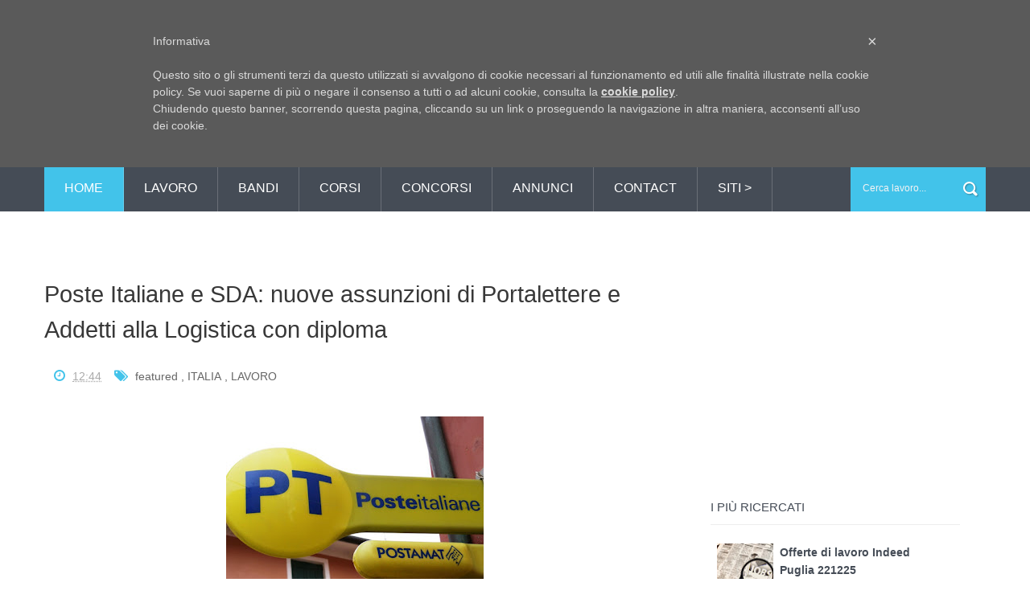

--- FILE ---
content_type: text/html; charset=UTF-8
request_url: https://www.informapuglia.com/2023/01/poste-italiane-e-sda-nuove-assunzioni.html
body_size: 30096
content:
<!DOCTYPE html>
<html dir='ltr' xmlns='http://www.w3.org/1999/xhtml' xmlns:b='http://www.google.com/2005/gml/b' xmlns:data='http://www.google.com/2005/gml/data' xmlns:expr='http://www.google.com/2005/gml/expr'>
<head>
<link href='https://www.blogger.com/static/v1/widgets/335934321-css_bundle_v2.css' rel='stylesheet' type='text/css'/>
<!--[if lt IE 9]> <script src="http://html5shiv.googlecode.com/svn/trunk/html5.js"> </script> <![endif]-->
<meta content='width=device-width,initial-scale=1,minimum-scale=1,maximum-scale=1' name='viewport'/>
<meta content='text/html;charset=UTF-8' http-equiv='Content-Type'/>
<meta content='IE=edge,chrome=1' http-equiv='X-UA-Compatible'/>
<meta content='86429e66755147c7aec69c3a706dfe50' name='publication-media-verification'/>
<meta content='text/html; charset=UTF-8' http-equiv='Content-Type'/>
<meta content='blogger' name='generator'/>
<link href='https://www.informapuglia.com/favicon.ico' rel='icon' type='image/x-icon'/>
<link href='https://www.informapuglia.com/2023/01/poste-italiane-e-sda-nuove-assunzioni.html' rel='canonical'/>
<link rel="alternate" type="application/atom+xml" title="InformaPuglia - Atom" href="https://www.informapuglia.com/feeds/posts/default" />
<link rel="alternate" type="application/rss+xml" title="InformaPuglia - RSS" href="https://www.informapuglia.com/feeds/posts/default?alt=rss" />
<link rel="service.post" type="application/atom+xml" title="InformaPuglia - Atom" href="https://www.blogger.com/feeds/4598895297086226079/posts/default" />

<link rel="alternate" type="application/atom+xml" title="InformaPuglia - Atom" href="https://www.informapuglia.com/feeds/8789371336039338870/comments/default" />
<!--Can't find substitution for tag [blog.ieCssRetrofitLinks]-->
<link href='https://blogger.googleusercontent.com/img/b/R29vZ2xl/AVvXsEjSSI7uKCgEMFFQ7D7l65MJcI2Am5HRkpI57lg0m76KUKj2Qxwqae_oiR67MCrYKJzZ9J3Aljz1o7gKT5TL3pIPETsncBpzwZ9e4rwkb7-OAUDAUKVZoBfnIpamEnGWZThZxhWvx_4E_y1UAt4-dEcgdew3Wdv3o_k6ObyF2rnaXIC2z3jdzSDFZvMt/s320/poste_italiane.jpg' rel='image_src'/>
<meta content='https://www.informapuglia.com/2023/01/poste-italiane-e-sda-nuove-assunzioni.html' property='og:url'/>
<meta content='Poste Italiane e SDA: nuove assunzioni di Portalettere e Addetti alla Logistica con diploma' property='og:title'/>
<meta content='' property='og:description'/>
<meta content='https://blogger.googleusercontent.com/img/b/R29vZ2xl/AVvXsEjSSI7uKCgEMFFQ7D7l65MJcI2Am5HRkpI57lg0m76KUKj2Qxwqae_oiR67MCrYKJzZ9J3Aljz1o7gKT5TL3pIPETsncBpzwZ9e4rwkb7-OAUDAUKVZoBfnIpamEnGWZThZxhWvx_4E_y1UAt4-dEcgdew3Wdv3o_k6ObyF2rnaXIC2z3jdzSDFZvMt/w1200-h630-p-k-no-nu/poste_italiane.jpg' property='og:image'/>
<!-- SEO Meta Tag -->
<meta content='Poste Italiane e SDA: nuove assunzioni di Portalettere e Addetti alla Logistica con diploma' name='keywords'/>
<!-- SEO Title Tag -->
<title>
Poste Italiane e SDA: nuove assunzioni di Portalettere e Addetti alla Logistica con diploma
        | 
        InformaPuglia
</title>
<meta content='YOUR_APPLICATION_ID' property='fb:app_id'/>
<link href="//fonts.googleapis.com/css?family=Fjalla+One" rel="stylesheet" type="text/css">
<link href='//netdna.bootstrapcdn.com/font-awesome/4.0.3/css/font-awesome.css' rel='stylesheet'/>
<link href='https://www.blogger.com/static/v1/widgets/1535467126-widget_css_2_bundle.css' rel='stylesheet' type='text/css'/>
<link href="//fonts.googleapis.com/css?family=Roboto+Slab:400,700,300,100&amp;ver=3.9.2" id="RobotoSlab-css" media="all" rel="stylesheet" type="text/css">
<link href="//fonts.googleapis.com/css?family=Roboto:400,100,100italic,300,300italic,500,400italic,500italic,700,700italic,900,900italic&amp;ver=3.9.2" id="Roboto-css" media="all" rel="stylesheet" type="text/css">
<link href="//fonts.googleapis.com/css?family=Roboto:400,100,100italic,300,300italic,500,400italic,500italic,700,700italic,900,900italic&amp;ver=3.9.2" id="Roboto-css" media="all" rel="stylesheet" type="text/css">
    <style type="text/css"><!-- /* 
    
<style id='page-skin-1' type='text/css'><!--
/*
-----------------------------------------------
Blogger Template Style
Name:        Veronica
Author :     http://www.soratemplates.com
License:     Premium Version
----------------------------------------------- */
html,body,div,span,applet,object,iframe,h1,h2,h3,h4,h5,h6,p,blockquote,pre,a,abbr,acronym,address,big,cite,code,del,dfn,em,img,ins,kbd,q,s,samp,small,strike,strong,sub,sup,tt,var,b,u,i,center,dl,dt,dd,ol,ul,li,fieldset,form,label,legend,table,caption,tbody,tfoot,thead,tr,th,td,article,aside,canvas,details,embed,figure,figcaption,footer,header,hgroup,menu,nav,output,ruby,section,summary,time,mark,audio,video{margin:0;padding:0;border:0;font-size:100%;font:inherit;vertical-align:baseline;}
/* HTML5 display-role reset for older browsers */
article,aside,details,figcaption,figure,footer,header,hgroup,menu,nav,section{display:block;}body{line-height:1;display:block;}*{margin:0;padding:0;}html{display:block;}ol,ul{list-style:none;}blockquote,q{quotes:none;}blockquote:before,blockquote:after,q:before,q:after{content:&#39;&#39;;content:none;}table{border-collapse:collapse;border-spacing:0;}
/* FRAMEWORK */
body#layout #mywrapper {
width: 60%;
}
body#layout #post-wrapper {
width: 60%;
float: left;
}
body#layout div#main {
width: 100%;
}
body#layout #sidebar-wrapper {
overflow: visible;
float: left;
margin-left: -300px;
margin-top: 0px;
}
body#layout #header-right {
width: 42%;
float: left;
}
body#layout #left {
width: 20%;
}
body#layout #center {
width: 20%;
float:left;
}
body#layout #right {
width: 20%;
}
.navbar,.post-feeds,.feed-links{display:none;
}
.section,.widget{margin:0 0 0 0;padding:0 0 0 0;
}
strong,b{font-weight:bold;
}
cite,em,i{font-style:italic;
}
a:link{color:#454C56;text-decoration:none;outline:none;transition:all 0.25s;-moz-transition:all 0.25s;-webkit-transition:all 0.25s;
}
a:visited{color:#454C57;text-decoration:none;
}
a:hover{color:#42C3EA;text-decoration:none;
}
a img{border:none;border-width:0;outline:none;
}
abbr,acronym{cursor:help;
}
sup,sub{vertical-align:baseline;position:relative;top:-.4em;font-size:86%;
}
sub{top:.4em;}small{font-size:86%;
}
kbd{font-size:80%;border:1px solid #999;padding:2px 5px;border-bottom-width:2px;border-radius:3px;
}
mark{background-color:#ffce00;color:black;
}
p,blockquote,pre,table,figure,hr,form,ol,ul,dl{margin:1.5em 0;
}
hr{height:1px;border:none;background-color:#666;
}
/* heading */
h1,h2,h3,h4,h5,h6{line-height:normal;margin:0 0 0.6em;
}
h1{font-size:200%
}
h2{font-size:180%
}
h3{font-size:160%
}
h4{font-size:140%
}
h5{font-size:120%
}
h6{font-size:100%
}
/* list */
ol,ul,dl{margin:.5em 0em .5em 3em
}
ol{list-style:decimal outside
}
ul{list-style:disc outside
}
li{margin:.5em 0
}
dt{font-weight:bold
}
dd{margin:0 0 .5em 2em
}
/* form */
input,button,select,textarea{font:inherit;font-size:100%;line-height:normal;vertical-align:baseline;
}
textarea{display:block;-webkit-box-sizing:border-box;-moz-box-sizing:border-box;box-sizing:border-box;
}
/* code blockquote */
pre,code{font-family:&quot;Courier New&quot;,Courier,Monospace;color:inherit;
}
pre{white-space:pre;word-wrap:normal;overflow:auto;
}
.post-body blockquote {
background: url(https://blogger.googleusercontent.com/img/b/R29vZ2xl/AVvXsEhHoprVAxTf9mA4eaWV1I_6vDNeDV2PpmTey_kiT5DlBEiyXqIrOhYPwTJTFsD7D3Wce_nqAYNtmCcgSyD4NM56cJpuj6H7qClsgIQnb5re-6GJ7BPQcR4pozQnQLjry44fJK5o6cEWDicl/s50/quote.png) no-repeat scroll left 18px transparent;
font-family: Monaco,Georgia,&quot;
font-size: 100%;
font-style: italic;
line-height: 22px;
margin: 20px 0 30px 20px;
min-height: 60px;
padding: 0 0 0 60px;
}
/* table */
.post-body table[border=&quot;1&quot;] th, .post-body table[border=&quot;1&quot;] td, .post-body table[border=&quot;1&quot;] caption{border:1px solid;padding:.2em .5em;text-align:left;vertical-align:top;
}
.post-body table.tr-caption-container {border:1px solid #e5e5e5;
}
.post-body th{font-weight:bold;
}
.post-body table[border=&quot;1&quot;] caption{border:none;font-style:italic;
}
.post-body table{
}
.post-body td, .post-body th{vertical-align:top;text-align:left;font-size:13px;padding:3px 5px;border:1px solid #e5e5e5;
}
.post-body th{background:#f0f0f0;
}
.post-body table.tr-caption-container td {border:none;padding:8px;
}
.post-body table.tr-caption-container, .post-body table.tr-caption-container img, .post-body img {max-width:97%;height:auto;
}
.post-body td.tr-caption {color:#666;font-size:80%;padding:0px 8px 8px !important;
}
img {
max-width:100%;
height:auto;
border:0;
}
table {
max-width:100%;
}
body#layout #outer-wrapper, body#layout .post-container, body#layout .sidebar-container {
padding:0 0 0 0;
}
body#layout #header-wrapper {
margin-top:60px;
}
body#layout .panel {
float:left;
width:79px;
}
.clear {
clear:both;
}
.clear:after {
visibility:hidden;
display:block;
font-size:0;
content:" ";
clear:both;
height:0;
}
body {
background:#fff none repeat scroll top left;
margin:0 0 0 0;
padding:0 0 0 0;
color:#333333;
font-family: "Open Sans", "Helvetica Neue", Helvetica, Arial, sans-serif; */
font-size: 14px;
text-align:left;
}
/* outer-wrapper */
#outer-wrapper {
background:#ffffff;
max-width:100%;
margin:0px auto;
box-shadow: 0px 0px 5px rgba(80, 80, 80, 0.1);
overflow:hidden;
}
/* NAVIGATION MENU */
.top-menu {
font: normal normal 12px Arial, sans-serif;
margin: 0 auto;
height: 35px;
background: #42C3EA;
overflow: hidden;
padding: 0 28px;
}
div#top-nav{background:#000}
.menubar {
list-style-type:none;
margin:0 0 0 0;
padding:0 0 0 0;
}
.menubar li {
display:block;
float:left;
line-height:38px;
margin:0 0 0 0;
padding:0 0 0 0;
}
.menubar li a {
color: #E0E0E0;
display: block;
padding: 0 12px;
color: #fff;
font-size: 14px;
line-height: 0px;
transition: .5s;
-webkit-transition: .5s;
-moz-transition: .5s;
margin: 17px 35px 27px 0;
border: none;
text-shadow: none;
position: relative;
padding: 0;
}
.menubar li a:hover {
color:#0088C2;
}
ul.socialbar {
height:38px;
margin:0 0 0 0;
padding:0 0;
float:right;
}
ul.socialbar li {
display:inline-block;
list-style-type:none;
float:right;
margin:0 0;
padding:0 0;
border-right:none;
}
/* HEADER WRAPPER */
#header-wrapper {
margin:0 auto;
overflow:hidden;
padding: 0 28px;
background: #fff;
}
.header {
float:left;
width:25.7%;
max-width:257px;
margin:50px 0;
}
.header h1.title,.header p.title {
font:normal bold 24px Fjalla One, Arial, Helvetica, sans-serif;
margin:0 0 0 0;
text-transform:uppercase;
}
.header .description {
color:#555555;
}
.header a {
color:#333333;
}
.header a:hover {
color:#999;
}
.header img {
display:block;
}
.header-right {
float: right;
padding: 0;
overflow: hidden;
margin: 50px 0;
width: 71.8%;
max-width: 728px;
}
.header-right img {
display:block;
}
#nav {
font: normal 12px Arial, sans-serif;
height: 58px;
line-height: 50px;
padding: 0 28px;
background:#454C56;
}
.menubar2 {
list-style: none;
margin:0 0 0 0;
*zoom: 1;
float:left;
}
.menubar2:before,
.menubar2:after {
content: " ";
display: table;
}
.menubar2:after {
clear: both;
}
.menubar2 ul {
list-style: none;
margin:0 0 0 0;
width:12em;
}
.menubar2 a {
display:block;
padding:0 40px 0 0;
}
.menubar2 li {
position: relative;
margin:0 0;
}
.menubar2 > li {
float: left;
}
.menubar2 > li > a {
display: block;
height: 58px;
line-height: 58px;
font-size: 16px;
font-weight: 300;
text-transform: uppercase;
padding: 0px 25px;
border-right: 1px solid rgba(255,255,255,0.2);
text-decoration: none;
color: #ffffff;
font-family: "Open Sans", "Helvetica Neue", Helvetica, Arial, sans-serif;
}
.menubar2 > li > a:hover {
background:#42C3EA;
}
.menubar2 li ul {
background: #454C56;
display: block;
position: absolute;
left: 0;
z-index: 10;
visibility: hidden;
opacity: 0;
-webkit-transition: all .25s ease-out;
-moz-transition: all .25s ease-out;
-ms-transition: all .25s ease-out;
-o-transition: all .25s ease-out;
transition: all .25s ease-out;
}
.menubar2 li li ul {
left:100%;
top:-1px;
}
.menubar2 > li.hover > ul {
visibility:visible;
opacity:10;
}
.menubar2 li li.hover ul {
visibility:visible;
opacity:10;
}
.menubar2 li li a {
display: block;
color: #e0dfdf;
font-family: 'Droid Sans', sans-serif;
position: relative;
z-index: 100;
line-height: 32px;
border-bottom: 1px solid #5F5F5F;
font-size: 15px;
padding-left: 12px;
}
.menubar2 li li a:hover {
color:#fff;
}
.menubar2 li li li a {
color: #e0dfdf;
font-family: 'Droid Sans', sans-serif;
text-shadow: 0 1px 1px #4B4B4B;
z-index:20;
}
i.fa.fa-home {
font-size: 25px;
padding: 12px 5px;
color:#fff
}
/* CONTENT WRAPPER */
#content-wrapper {
background-color: transparent;
margin: 0 auto;
padding: 0px 28px 50px;
word-wrap: break-word;
width: 1170px;
border-bottom: 1px solid #eee;
}
.largebanner {
background:#fff;
border-right:1px solid #e5e5e5;
border-bottom:1px solid #e5e5e5;
border-left:1px solid #e5e5e5;
}
.largebanner .widget {
padding:15px 14px;
overflow:hidden;
}
.largebanner img, .largebanner iframe{
display:block;
max-width:100%;
border:none;
overflow:hidden;
}
/* POST WRAPPER */
#post-wrapper {
background:transparent;
float:left;
width:780px;
max-width:780px;
margin:32px 0 10px;
}
.post-container {
padding:20px 0px 0 0;
}
.breadcrumbs {border-bottom: 1px solid #DDDDDD;border-radius: 2px 2px 2px 2px;border-top: 1px solid #DDDDDD;font-size: 90%;height: 16px;margin-bottom: 10px;margin-top: 1px;overflow: hidden;padding: 5px;display: none;}
.breadcrumbs > span {background: url("https://blogger.googleusercontent.com/img/b/R29vZ2xl/AVvXsEhVNrqwJMzYaooeMKIHB5l7qAmNXwceo4ufc9evirBugy8qIrWaDH12rlYLWnSGRnGb0lMEHmyNyBojaSNOAu31M2FCTczGwkwF18q_krFvqAzPxFlFL28uEHwqBLbetpGVPUVZcl4Ry_s/s200/bc_separator.png") no-repeat scroll right center transparent;padding: 10px 25px 10px 10px;}
.breadcrumbs > span:last-child {background: none repeat scroll 0 0 transparent;color: #333333;}
.breadcrumbs a {color: #333333;}
.post {
background:#ffffff;
padding: 60px 0 60px;
border-bottom: 1px solid #eee;
}
.post-body {
color: #8a8a8a;
font-size: 15px;
line-height: 1.86em;
font-weight: 400;
}
h2.post-title, h1.post-title {
transition: .5s;
-webkit-transition: .5s;
-moz-transition: .5s;
font-family: 'Open Sans', sans-serif;
font-weight: 400;
font-size: 25px;
line-height: 1.52em;
color: #000;
font-weight: 400;
text-decoration: none;
margin-top: 1px;
}
h2.post-title a, h1.post-title a, h2.post-title, h1.post-title {
color:#454C56;
}
h2.post-title a:hover, h1.post-title a:hover {
color:#42C3EA;
}
.img-thumbnail {
background:#fbfbfb url(https://blogger.googleusercontent.com/img/b/R29vZ2xl/AVvXsEi3cHh0mSFWnQqVJk5XQM6tfBQ34e9wkU9h9tIF86hnjaUrZ1DiI9t-d0WthV69rfjVyqf2qPmVZg_JAYL_ZRc2c2X0GObbWSG1kjonYGI7WqrZOa4uiYGz7u4FFVyIS_h-8f4TH7sux1w/s1600/informapuglia+logo+2015.jpg) no-repeat center center;
position:relative;
float:left;
width:272px;
height:204px;
margin:0 40px 0 0;
overflow: hidden;
-webkit-transition: all 0.3s ease 0s;
-moz-transition: all 0.3s ease 0s;
-ms-transition: all 0.3s ease 0s;
-o-transition: all 0.3s ease 0s;
transition: all 0.3s ease 0s;
}
.img-thumbnail img {
width:272px;
height:204px;
-webkit-transition: all 0.3s ease 0s;
-moz-transition: all 0.3s ease 0s;
-ms-transition: all 0.3s ease 0s;
-o-transition: all 0.3s ease 0s;
transition: all 0.3s ease 0s;
}
span.rollover {
}
span.rollover:before {
content:"";
position: absolute;
width:24px;
height:24px;
margin:-12px;
top:50%;
left:50%;
}
span.rollover:hover {
opacity: .7;
-o-transition:all 1s;
-moz-transition:all 1s;
-webkit-transition:all 1s;
}
.post-info {
background: transparent;
margin: 0 0 12px;
color: #666666;
font-size: 14px;
padding: 10px 0;
}
.post-info a {
display:inline-block;
color:#666666;
}
.post-info i {
color: #42C3EA;
margin-right: 5px;
font-size: 16px;
font-weight: 300;
}
.author-info, .time-info, .comment-info, .label-info, .review-info {
margin-right:12px;
display:inline;
}
/* Page Navigation */
.pagenavi {
clear:both;
margin:-5px 0 10px;
text-align:center;
font-size:11px;
font-weight:bold;
text-transform:uppercase;
}
.pagenavi span,.pagenavi a {
margin-right: 3px;
display: inline-block;
color: #454C56;
background-color: #F4F7FB;
padding: 11px 14px;
margin: 15px 3px 50px 0;
}
.pagenavi .current, .pagenavi .pages, .pagenavi a:hover {
background:#42C3EA;
color: #fff;
}
.pagenavi .pages {
display:none;
}
/* SIDEBAR WRAPPER */
#sidebar-wrapper {
background: #fff;
float:right;
width:32%;
max-width:390px;
margin:51px auto 20px;
}
.sidebar-container {
width: 310px;
margin: 0 auto;
}
.sidebar-container {
padding:35px 0;
}
.sidebar h2, .panel h2 {
color: #454C56;
position: relative;
font-size: 15px;
line-height: 1.52em;
margin-top: 0;
margin-bottom: 1em;
padding: 10px 0;
border-bottom: 1px solid #eee;
text-transform: uppercase;
font-size: 15px;
}
#sidebar h2 span, #bottombar h2 span,#sidebar-narrow h2 span {
background: #0088C2;
padding: 6px;
color: #fff;
}
.sidebar h2:after, .panel h2:after {
content: " ";
width:90px;
height: 0px;
position: absolute;
left: 0;
bottom: -2px;
}
.sidebar .widget {
margin:0 0 15px;
}
.sidebar ul, .sidebar ol {
list-style-type:none;
margin:0 0 0 0;
padding:0 0 0 0;
}
.sidebar li {
margin:5px 0;
padding:0 0 0 0;
}
/* Recent Post */
.recent-post-title {
background: url(https://blogger.googleusercontent.com/img/b/R29vZ2xl/AVvXsEiakIC_XxUJjQ8UEC9Y25m7uTgs6E6iocih3iRlRZHUnonULi_Kp_vQiWTWmRjbCZj6o8yh2sdgVuF5BrNGE459lLKqX8R6iGIxp0rOFdWxbMEypkszTIXc-Alkj0rvXIwvNuww2fa7Fjc/s1600/dot.png);
margin:0 0 15px;
padding:0;
position:relative;
}
div.recent-post-title:after {
content: no-close-quote;
position: absolute;
width: 0px;
height: 0px;
bottom: -6px;
left: 22px;
border-left: 6px solid rgba(0, 0, 0, 0);
border-right: 6px solid rgba(0, 0, 0, 0);
border-top: 6px solid #0088C2;
}
.recent-post-title h2 {
font:normal bold 14px Arial, sans-serif;
height:26px;
line-height:26px;
margin:0 0;
padding:0 10px;
background:#0088C2;
color:#ffffff;
display:inline-block;
}
.recent-post-title h2 a {
color:#ffffff;
}
.stylebox {
float:left;
width:50%;
margin:0 0;
}
.stylebox .widget {
padding:0 15px 15px 0;
}
.stylebox .widget-content {
background:#ffffff;
}
.stylebox ul {
list-style-type:none;
margin:0 0 0 0;
padding:0 0 0 0;
}
.stylebox1 {
float:left;
width:98%;
margin:0 0;
}
.stylebox1 .widget {
padding:0 0px 15px 0;
}
.stylebox1 .widget-content {
background:#ffffff;
}
.stylebox1  ul {
list-style-type:none;
margin:0 0 0 0;
padding:0 0 0 0;
}
/* Recent Post */
ul.xpose_thumbs {
margin:0 0 0 0;
}
ul.xpose_thumbs li {
font-size:12px;
min-height:68px;
margin:0 0 8px;
padding:0 0 8px;
border-bottom:1px dotted #e5e5e5;
}
ul.xpose_thumbs .xpose_thumb {
position:relative;
background:#fbfbfb;
margin:3px 0 10px 0;
width:100%;
height:50px;
padding-bottom:46%;
overflow:hidden;
}
ul.xpose_thumbs .xpose_thumb img {
height:auto;
width:100%;
}
ul.xpose_thumbs1 {
margin:0 0 0 0;
width:49%;
float:left;
}
ul.xpose_thumbs1 li {
font-size:12px;
min-height:68px;
margin:0 0 8px;
padding:0 0 8px;
border-bottom:1px dotted #e5e5e5;
}
ul.xpose_thumbs1 .xpose_thumb {
position:relative;
background:#fbfbfb;
margin:3px 0 10px 0;
width:100%;
height:73px;
padding-bottom:46%;
overflow:hidden;
}
ul.xpose_thumbs1 .xpose_thumb img {
height:auto;
width:100%;
}
ul.xpose_thumbs2 {
font-size:13px;
}
ul.xpose_thumbs2 li {
padding:0 0;
min-height:66px;
font-size:11px;
margin: 0 0 8px;
padding: 0 0 8px;
border-bottom:1px dotted #e5e5e5;
}
ul.xpose_thumbs2 .xpose_thumb2 {
background:#fbfbfb;
float:left;
margin:3px 8px 0 0;
height:70px;
width:70px;
}
ul.xpose_thumbs2 .xpose_thumb2 img {
height:70px;
width:70px;
}
span.xpose_title {
font:normal normal 16px Fjalla One, Helvetica, Arial, sans-serif;
display:block;
margin:0 0 5px;
line-height:1.4em;
}
span.xpose_title2 {
font-size:14px;
}
span.rp_summary {
display:block;
margin:6px 0 0;
color:#666666;
}
span.xpose_meta {
background:transparent;
display:block;
font-size:11px;
color:#aaa;
}
span.xpose_meta a {
color:#aaa !important;
display:inline-block;
}
span.xpose_meta_date, span.xpose_meta_comment, span.xpose_meta_more  {
display:inline-block;
margin-right:8px;
}
span.xpose_meta_date:before {
content: "\f073";
font-family: FontAwesome;
font-style: normal;
font-weight: normal;
text-decoration: inherit;
padding-right:4px;
}
span.xpose_meta_comment:before  {
content: "\f086";
font-family: FontAwesome;
font-style: normal;
font-weight: normal;
text-decoration: inherit;
padding-right:4px;
}
span.xpose_meta_more:before {
content: "\f0a9";
font-family: FontAwesome;
font-style: normal;
font-weight: normal;
text-decoration: inherit;
padding-right:4px;
}
ul.xpose_thumbs2 li a:hover, ul.xpose_thumbs li a:hover {
color:#0072C6;
}
ul.xpose_thumbs22 {
font-size:13px;
width:49%;
float:right;
}
ul.xpose_thumbs22 li {
padding:0 0;
min-height:66px;
font-size:11px;
margin: 0 0 8px;
padding: 0 0 8px;
border-bottom:1px dotted #e5e5e5;
}
ul.xpose_thumbs22 .xpose_thumb2 {
background:#fbfbfb;
float:left;
margin:3px 8px 0 0;
height:70px;
width:70px;
}
ul.xpose_thumbs22 .xpose_thumb2 img {
height:70px;
width:70px;
}
span.xpose_title {
font:normal normal 16px Fjalla One, Helvetica, Arial, sans-serif;
display:block;
margin:0 0 5px;
line-height:1.4em;
}
span.xpose_title2 {
font-size:14px;
}
span.rp_summary {
display:block;
margin:6px 0 0;
color:#666666;
}
span.xpose_meta {
background:transparent;
display:block;
font-size:11px;
color:#aaa;
}
span.xpose_meta a {
color:#aaa !important;
display:inline-block;
}
span.xpose_meta_date, span.xpose_meta_comment, span.xpose_meta_more  {
display:inline-block;
margin-right:8px;
}
span.xpose_meta_date:before {
content: "\f073";
font-family: FontAwesome;
font-style: normal;
font-weight: normal;
text-decoration: inherit;
padding-right:4px;
}
span.xpose_meta_comment:before  {
content: "\f086";
font-family: FontAwesome;
font-style: normal;
font-weight: normal;
text-decoration: inherit;
padding-right:4px;
}
span.xpose_meta_more:before {
content: "\f0a9";
font-family: FontAwesome;
font-style: normal;
font-weight: normal;
text-decoration: inherit;
padding-right:4px;
}
ul.xpose_thumbs22 li a:hover, ul.xpose_thumbs li a:hover {
color:#0072C6;
}
/* BOTTOMBAR */
#bottombar {
background:#454C56;
overflow:hidden;
margin:0 auto;
padding:10px 28px;
color:#dddddd;
}
#bottombar .left {
float:left;
width:34%;
}
#bottombar .center {
float:left;
width:34%;
}
#bottombar .right {
float:right;
width:32%;
}
#bottombar .left .widget, #bottombar .center .widget {
margin:0 15px 15px 0;
}
#bottombar .right .widget {
margin:0 0 15px 0;
}
#bottombar h2 {
font: normal 16px Open Sans, sans-serif;
margin: 0 0 10px 0;
padding: 6px 0;
text-transform: uppercase;
position: relative;
color: #eeeeee;
text-align: center;
border-bottom: 1px solid rgba(255,255,255,0.15);
margin-bottom: 15px;
}
#bottombar ul, #bottombar ol {
list-style-type:none;
margin:0 0 0 0;
padding:0 0 0 0;
}
#bottombar li {
margin:5px 0;
padding:0 0 0 0;
}
#bottombar ul li:before {
color:#eeeeee !important;
}
#bottombar a {
color:#fff;
}
#bottombar a:hover {
color:#42C3EA;
}
/* FOOTER */
#footer-wrapper {
background:#42C3EA;
margin:0 auto;
padding:1px 20px 12px;
overflow:hidden;
color:#fff;
font-size:12px;
}
.footer-left {
float: left;
margin: 17px 0 0 0;
color: #fff;
font-size: 13px;
}
.footer-right {
float: right;
font-size: 13px;
margin-top: 14px;
}
#footer-wrapper a {
color:#f1f1f1;
}
#footer-wrapper a:hover {
color:#f2f2f2;
}
/* CUSTOM WIDGET */
.widget ul {
line-height:1.4em;
}
/* Tab Menu */
.set, .panel {
margin: 0 0;
}
.tabs .panel {
padding:0 0;
}
.tabs-menu {
border-bottom:3px solid #E73138;
padding: 0 0;
margin:0 0;
}
.tabs-menu li {
font:normal bold 12px Arial, sans-serif;
display: inline-block;
*display: inline;
zoom: 1;
margin: 0 3px 0 0;
padding:10px;
background:#fff;
border:1px solid #e5e5e5;
border-bottom:none !important;
color:#333333;
cursor:pointer;
position:relative;
}
.tabs-menu .active-tab {
background:#E73138;
border:1px solid #E73138;
border-bottom:none !important;
color:#fff;
}
.tabs-content {
padding:10px 0;
}
.tabs-content .widget li {
float:none !important;
margin:5px 0;
}
.tabs-content .widget ul {
overflow:visible;
}
/* label
.label-size-1,.label-size-2,.label-size-3,.label-size-4,.label-size-5 {
font-size:100%;
filter:alpha(100);
opacity:10
}
.cloud-label-widget-content{
text-align:left
}
.label-size {
background:#E73037;
display:block;
float:left;
margin:0 3px 3px 0;
color:#ffffff;
font-size:11px;
text-transform:uppercase;
}
.label-size a,.label-size span{
display:inline-block;
color:#ffffff !important;
padding:6px 8px;
font-weight:bold;
}
.label-size:hover {
background:#333333;
}
.label-count {
white-space:nowrap;
padding-right:3px;
margin-left:-3px;
background:#333333;
color:#fff !important;
}
.label-size {
line-height:1.2
}*/
/* Custom CSS for Blogger Popular Post Widget */
.PopularPosts ul,
.PopularPosts li,
.PopularPosts li img,
.PopularPosts li a,
.PopularPosts li a img {
margin:0 0;
padding:0 0;
list-style:none;
border:none;
background:none;
outline:none;
}
.PopularPosts ul {
margin:.5em 0;
list-style:none;
color:black;
counter-reset:num;
}
.PopularPosts ul li img {
display:block;
margin:0 .5em 0 0;
width:70px;
height:70px;
float:left;
}
.PopularPosts ul li {
background-color:#fff;
margin:0 10% .4em 0 !important;
padding:.5em 1.5em .5em .5em !important;
counter-increment:num;
position:relative;
}
/* Set color and level */
.PopularPosts ul li {margin-right:1% !important}
.PopularPosts .item-thumbnail {
margin:0 0 0 0;
}
.PopularPosts .item-snippet {
color: #777777;
font-family: 'Roboto', sans-serif;
font-size: 14px;
line-height: 1.5em;
}
.profile-img{
display:inline;
opaciry:10;
margin:0 6px 3px 0;
}
/* back to top */
#back-to-top {
background:#353738;
color:#ffffff;
padding:8px 10px;
font-size:24px;
}
.back-to-top {
position:fixed !important;
position:absolute;
bottom:20px;
right:20px;
z-index:999;
}
/* ==== Related Post Widget Start ==== */
#related-posts{
float:left;
width:auto;
margin-bottom:40px;
}
#related-posts h2{
text-transform: uppercase;
font-size: 17px;
text-align: left;
color: #585858;
margin-bottom: 5px;
margin: 7px 0 33px;
padding: 15px;
-webkit-border-radius: 4px;
-moz-border-radius: 4px;
border-radius: 4px;
border-bottom: 1px solid #eee;
}
#related-posts .related_img {
padding: 0px;
width: 379px;
height: 200px;
}
#related-posts .related_img:hover{
opacity:.7;
filter:alpha(opacity=70);
-moz-opacity:.7;
-khtml-opacity:.7;
}
/* share buttons */
.share-buttons-box {
height: 67px;
background: url(https://blogger.googleusercontent.com/img/b/R29vZ2xl/AVvXsEi0sPlBdjAWHPrxcnj0EPySE-gZRHUvhO4nsvXMT8siKTZFkMwOEeAOudCocNZ5_lzXFT4d2osnn7LCeaPcAdDpQz0u8PkULA4ouiz6v2_dT2pY-01F6cOe8W9pYPtZGNwyKd72MBivEq5M/s1600/share.png) no-repeat 330px 10px;
margin:20px 0 15px;
overflow:hidden;
}
.share-buttons {
margin:0 0;
height:67px;
float:left;
}
.share-buttons .share {
float:left;
margin-right:10px;
display:inline-block;
}
/* error and search */
.status-msg-wrap {
font-size:120%;
font-weight:bold;
width:100%;
margin:20px auto;
}
.status-msg-body {
padding:20px 2%;
width:96%;
}
.status-msg-border {
border:1px solid #e5e5e5;
opacity:10;
width:auto;
}
.status-msg-bg {
background-color:#ffffff;
}
.status-msg-hidden {
padding:20px 2%;
}
#ArchiveList ul li:before {
content:"" !important;
padding-right:0px !important;
}
/* facebook comments */
.fb-comments{width: 100% !important;}
.fb-comments iframe[style]{width: 100% !important;}
.fb-like-box{width: 100% !important;}
.fb-like-box iframe[style]{width: 100% !important;}
.fb-comments span{width: 100% !important;}
.fb-comments iframe span[style]{width: 100% !important;}
.fb-like-box span{width: 100% !important;}
.fb-like-box iframe span[style]{width: 100% !important;
}
.rich-snippet {
padding:10px;
margin:15px 0 0;
border:3px solid #eee;
font-size:12px;
}
/*-------sidebar----------------*/
div#main {
width: 772px;
}
div#mywrapper {
float: left;
width: 780px;
}
#sidebartab {
margin-bottom: 15px;
margin-top: -15px;
}
.tab-widget-menu {
height: 46px;
margin: 0;
padding: 20px 0 0 2px;
}
#sidebartab .widget {
margin-bottom: 0;
padding-bottom: 0;
}
#sidebartab .h2title {
display: none;
}
#sidebartab .h2titlesmall {
display: none;
}
#sidebartab .widget-content {
box-shadow: none;
-moz-box-shadow: none;
-webkit-box-shadow: none;
border: 0;
}
.tab-widget-menu ul, .tab-widget-menu li {
list-style: none;
padding: 0;
margin: 0;
}
.tab-widget-menu li {
background: #FCFCFC;
bottom: -2px;
color: #000;
cursor: pointer;
float: right;
height: 38px;
line-height: 38px;
margin: -12px 6px 0 0px;
padding: 7px 0px 2px;
position: relative;
text-align: center;
width: 17.3%;
z-index: 2;
-webkit-border-radius: 4px;
-moz-border-radius: 4px;
-o-border-radius: 4px;
-ms-border-radius: 4px;
-khtml-border-radius: 4px;
border-radius: 4px;
}
.tab-widget-menu li.selected {
background: #0088C2;
border-width: 1px 1px 3px;
color: #FFF;
margin: -12px 6px 0 0px;
padding: 7px 0px 2px;
-webkit-border-radius: 4px;
-moz-border-radius: 4px;
-o-border-radius: 4px;
-ms-border-radius: 4px;
-khtml-border-radius: 4px;
border-radius: 4px;
}
li .fa {
font-size: 20px;
color: #777;
}
.selected .fa {
color: #fff;
}
div#tab1 ,div#tab2 ,div#tab3{
background: #fff;
padding: 14px 21px;
-webkit-border-radius: 4px;
-moz-border-radius: 4px;
-o-border-radius: 4px;
-ms-border-radius: 4px;
-khtml-border-radius: 4px;
border-radius: 4px;
}
#sidebartab .h2title, #sidebartab h2 {
display: none;
}
#sidebartab .h2titlesmall, #sidebartab h2 {
display: none;
}
#sidebartab .widget-content img {
padding: 2px;
width: 90px;
height: 55px;
-webkit-border-radius: 4px;
-moz-border-radius: 4px;
-o-border-radius: 4px;
-ms-border-radius: 4px;
-khtml-border-radius: 4px;
border-radius: 4px;
}
#sidebartab .popular-posts li {
background: none repeat scroll 0 0 transparent;
border-bottom: 1px solid #E9E9E9;
overflow: hidden;
padding: 10px 0;
}
.PopularPosts img:hover, #sidebartab .widget-content img:hover {
-khtml-opacity: 0.4;
-moz-opacity: 0.4;
opacity: 0.4;
}
#sidebarlab .sidebar li a:hover {
color: #fff;
background: #222;
}
.PopularPosts .item-title{
padding-bottom: 1.2em;
color: #454C56;
font-size: 14px;
font-weight: 400;}
.PopularPosts a {font-weight:bold;}
.tagcloud a {
background: #fff;
color: #888;
display: block;
float: left;
font-size: 14px!important;
line-height: 12px;
margin: 0 2px 2px 0;
padding: 12px 17px;
}
.tagcloud a:link {
color: #888;
}
.tagcloud a:hover {
background: #0088C2;
color: #fff;
}
.tagcloud1 a {
border: 1px solid #42C3EA;
background: #42C3EA;
color: #888;
display: block;
float: left;
font-size: 14px!important;
line-height: 12px;
margin: 0 2px 2px 0;
padding: 12px 17px;
}
.tagcloud1 a:link {
color: #42C3EA;
}
.tagcloud1 a:hover {
background: #fff;
color: #42C3EA;
}
.showpageArea a {
clear:both;
margin:-5px 0 10px;
text-align:center;
font-size:11px;
font-weight:bold;
text-transform:uppercase;
}
.showpageNum a {
padding:6px 10px;
margin-right:3px;
display:inline-block;
color:#333333;
background-color:#ffffff;
border: 1px solid #dddddd;
}
.showpageNum a:hover {
border: 1px solid #aaaaaa;
}
.showpagePoint {
padding:6px 10px;
margin-right:3px;
display:inline-block;
color:#333333;
background-color:#ffffff;
border: 1px solid #aaaaaa;
}
.showpageOf {
display:none;
}
.showpage a {
padding:6px 10px;
margin-right:3px;
display:inline-block;
color:#333333;
background-color:#ffffff;
border: 1px solid #dddddd;
}
.showpage a:hover {
border: 1px solid #aaaaaa;
}
.showpageNum a:link,.showpage a:link {
text-decoration:none;
color:#666;
}
.button {
text-align: center;
width: 100%;
margin: 10px 0;
padding: 0;
font-size: 14px;
font-family: 'Tahoma', Geneva, Sans-serif;
color: #fff;
margin-left: 0em !important;
}
.button ul {
margin: 0;
padding: 0;
}
.button li {
display: inline-block;
margin: 10px 0;
padding: 0;
}
.demo {
border-radius: 3px;
padding: 8px 12px;
background: #e74c3c;
color: #fff !important;
transition: background-color 1s 0s ease-out;
}
.download {
border-radius: 3px;
padding: 8px 12px;
background: #3498db;
color: #fff !important;
transition: background-color 1s 0s ease-out;
}
.buton a {
color: #fff;
}
.demo:hover {
background: #c0392b;
color: #fff;
}
.download:hover {
background: #2980b9;
color: #fff;
}
.download:before {
content: "\f019";
font-family: FontAwesome;
font-weight: normal;
padding: 8px;
background: #2980b9;
margin-left: -12px;
margin-right: 6px;
border-radius: 3px 0 0 3px;
font-size: 16px;
}
.demo:before {
content: "\f06e";
font-family: FontAwesome;
font-weight: normal;
padding: 8px;
background: #c0392b;
margin-left: -12px;
margin-right: 6px;
border-radius: 3px 0 0 3px;
font-size: 16px;
}
#Attribution1 {
height:0px;
visibility:hidden;
display:none
}
.author-avatar img{float:left;margin:0 10px 5px 0;border:50%;}
#author-box h3 {
padding-bottom: 5px;
border-bottom: 4px solid #333;
font-size: 18px;
font-family: Oswald,arial,Georgia,serif;
}
.share-post {
font-size: 13px;
margin-top: 15px;
}
.share-post li {
float: left;
}
.share-post a {
display: block;
margin-right: 10px;
text-indent: -9999px;
margin-left: 12px;
background: url(https://blogger.googleusercontent.com/img/b/R29vZ2xl/AVvXsEiYxyjblNoNMy1Grpcjfv2KKBzWLGdGQ-IhweTNlooyjbNzxfU-HzIycO1Eb6YhBOCPpmd5Y-mdaZN4FOx0j-qrar8mbWBKBI_ss1Oa1EV1gF4uN7zPdKC1ZXgUif3z-XFPQLOIPyfXcGM/s1600/single-share.png) no-repeat;
-webkit-transition: opacity .2s;
-moz-transition: opacity .2s;
-o-transition: opacity .2s;
transition: opacity .2s;
}
.share-post a:hover {
opacity: .7;
}
.share-post
.facebook a {
width: 7px;
}
.share-post
.twitter a {
width: 18px;
background-position: -47px 0;
}
.share-post
.google a {
width: 14px;
background-position: -105px 0;
}
.share-post
.pinterest a {
width: 11px;
background-position: -159px 1px;
}
/*** Share Post Styling ***/
#share-post {
width: 100%;
overflow: hidden;
margin-top: 20px;
}
#share-post a {
display: block;
height: 32px;
line-height: 43px;
color: #fff;
float: left;
padding-right: 10px;
margin-right: 10px;
margin-bottom: 25px;
text-decoration: none;
-webkit-border-radius: 4px;
-moz-border-radius: 4px;
-o-border-radius: 4px;
-ms-border-radius: 4px;
-khtml-border-radius: 4px;
border-radius: 4px;
overflow: hidden;
margin: 0 10px 10px 0;
transition: .5s;
-webkit-transition: .5s;
-moz-transition: .5s;
width: 125px;
height: 45px;
float: left;
padding: 0;
overflow: hidden;
text-align: center;
font-weight: 600;
}
#share-post
.facebook {
background-color: #6788CE;
}
#share-post
.twitter {
background-color: #29C5F6;
}
#share-post
.google {
background-color: #E75C3C;
}
#share-post
span {
display: block;
width: 32px;
height: 32px;
float: left;
padding: 6px;
background: url(https://blogger.googleusercontent.com/img/b/R29vZ2xl/AVvXsEiYxyjblNoNMy1Grpcjfv2KKBzWLGdGQ-IhweTNlooyjbNzxfU-HzIycO1Eb6YhBOCPpmd5Y-mdaZN4FOx0j-qrar8mbWBKBI_ss1Oa1EV1gF4uN7zPdKC1ZXgUif3z-XFPQLOIPyfXcGM/s1600/single-share.png) no-repeat;
background-position-y: 6px;
background-position-x: 7px;
}
#share-post
.facebook span {
background-color: #3967C6;
}
#share-post
.twitter span {
background-color: #26B5F2;
background-position: -65px;
}
#share-post
.google span {
background-color: #E94D36;
background-position: -137px;
}
/* Search Box
----------------------------------------------- */
#searchformfix
{
float:right;
overflow:hidden;
position:relative;
}
#searchform
{
margin:0px 0 0;
padding:0;
}
#searchform fieldset
{
padding:0;
border:none;
margin:0;
}
#searchform input[type="text"]{
background: #42C3EA;
border: none;
float: left;
padding: 0px 10px 0px 15px;
margin: 0px;
width: 106px;
height: 58px;
line-height: 34px;
transition: all 600ms cubic-bezier(0.215,0.61,0.355,1) 0s;
-moz-transition: all 300ms cubic-bezier(0.215,0.61,0.355,1) 0s;
-webkit-transition: all 600ms cubic-bezier(0.215,0.61,0.355,1) 0s;
-o-transition: all 600ms cubic-bezier(0.215,0.61,0.355,1) 0s;
color: #F5F3F3;}
#searchform input[type=text]:hover,#searchform input[type=text]:focus
{
width:200px;
}
#searchform input[type=submit]
{
background: url(https://blogger.googleusercontent.com/img/b/R29vZ2xl/AVvXsEhMfLywfa29iexVizShSP1T0gOPz09u0grmR5rPPTCjZbb8icICqBmICAuffPi83arfnTw2Ekx9kbgCgXHI9vnA1g7Iusg_AZtRkzqAxFv1YTHfODR9ve5bTj23twC6zelMP6IdhP0TnAJx/s1600/icon-search.png) center 21px no-repeat;
cursor: pointer;
margin: 0;
padding: 0;
width: 37px;
height: 58px;
line-height: 34px;
background-color: #42C3EA;
}
input[type=submit]
{
padding:4px 17px;
color:#ffffcolor:#585858;
text-transform:uppercase;
border:none;
font-size:20px;
background:url(gradient.png) bottom repeat-x;
cursor:pointer;
margin-top:10px;
float:left;
overflow:visible;
transition:all .3s linear;
-moz-transition:all .3s linear;
-o-transition:all .3s linear;
-webkit-transition:all .3s linear;
}
.selectnav {
display:none;
}
/*---Flicker Image Gallery-----*/
.flickr_plugin {
width: 100%;
}
.flickr_badge_image {
float: left;
height: 80px;
margin: 10px 5px 0px 5px;
width: 80px;
}
.flickr_badge_image a {
display: block;
}
.flickr_badge_image a img {
display: block;
width: 100%;
height: auto;
-webkit-transition: opacity 100ms linear;
-moz-transition: opacity 100ms linear;
-ms-transition: opacity 100ms linear;
-o-transition: opacity 100ms linear;
transition: opacity 100ms linear;
}
.flickr_badge_image a img:hover {
opacity: .5;
}
.active {
background:#42C3EA;
}
#container{
width: 1170px;
margin:0 auto;
}
.vcard span {
color: #aaa;
}
a.timestamp-link {
color: #aaa;
}
span.comment-info a {
color: #aaaaaa;
}
span.comment-info l,span.time-info l {
background: url("https://blogger.googleusercontent.com/img/b/R29vZ2xl/AVvXsEjMJuo9OXKl1wIjFB7CF-y2-ct7RKu8nOZnIvFiH-86SdbKss9r7II_pJWE_2zDvl3-DgHaHQGoDhlXy3j703TAm0X9-TaFv6zRy0PncBqU7sxiZ4SDPPenIHK1GElZQ2wcbxYUow1fvHY/s1600/list-style.png") no-repeat center left;
padding-left: 8px;
margin-right: 6px;
margin-left: -5px;
}
/*--- SOC. IKONS ---*/
.soc-icon {
width: auto;
display: inline-block;
margin: 9px 0 0;
}
.soc-icon ul {
margin: 0;
}
.soc-icon li {
margin: 0 0 0 8px;
padding: 0;
display: inline-block;
}
.soc-icon li a {
transition: .5s;
-webkit-transition: .5s;
-moz-transition: .5s;
float: left;
width: 26px;
height: 24px;
overflow: hidden;
}
.soc-icon li a img {
transition: .5s;
-webkit-transition: .5s;
-moz-transition: .5s;
position: relative;
top: 0;
float: left;
width: 26px;
height: 49px;
}
.soc-icon li a:hover img {
top: -24px;
}
#nav.fixed-nav{
position: fixed;
top: 0;
left: 0;
width: 100% !important;
z-index: 999;
padding: 0;
}
.scroll-top.cl-effect-5 {
float: right;
margin-right: 36px;}
p#back-top {
background: #fff;
padding: 10px 11px 11px;
color: #222;
border-radius: 3px;
}
p#back-top .fa {
color: #222;
}
/*----------//// AUTHORS ARCHIVE \\\\-------------*/
.author-archive {
border: 1px solid #f1f1f1;
padding: 30px 30px 20px;
-webkit-border-radius: 4px;
-moz-border-radius: 4px;
-o-border-radius: 4px;
-ms-border-radius: 4px;
-khtml-border-radius: 4px;
border-radius: 4px;
margin: 0 0 10px;
background: #f8f8f8;
margin-top:30px
}
.author-archive .soc-icon{margin:0}
.author-archive img {
-webkit-border-radius: 4px;
-moz-border-radius: 4px;
-o-border-radius: 4px;
-ms-border-radius: 4px;
-khtml-border-radius: 4px;
border-radius: 4px;
}
.author-archive h3 {
margin: -3px 0 15px;
font-weight: 400;
}
.author-archive p {
margin: 0 0 15px;
background: #fff;
padding: 12px;
}
div#top-comment {
margin-top: 20px;
}
.top-comment-widget-menu {
float: left;
margin: -15px 0 15px;
padding: 0;
width: 100%;
height: 40px;
background: #454C56;
}
.top-comment {
float: left;
font-size: 14px;
list-style: none outside none;
text-transform: uppercase;
width: 43%;
margin: 1px;
padding: 10px 20px !important;
font-weight: normal;
color: #fff;
cursor: pointer;
}
#relpost_img_sum .news-text {
display: none;
}
.top-comment.selected {
cursor: pointer;
padding: 9px 20px !important;
margin: 0px 0 0 -20px;
color: #FFF;
background: #42C3EA;
-webkit-transition: all .2s ease-in-out;
-moz-transition: all .2s ease-in-out;
-o-transition: all .2s ease-in-out;
-ms-transition: all .2s ease-in-out;
transition: all .2s ease-in-out;
}
.top-comment.blogico:before {
content: &quot;\f0d5&quot;;
font-family: fontawesome;
margin-right: 15px;
}
.top-comment.faceico:before {
content: &quot;\f09a&quot;;
font-family: fontawesome;
margin-right: 15px;
}
.img-thumbnail:hover img {
-webkit-transform: scale(1.45);
-moz-transform: scale(1.45);
-ms-transform: scale(1.45);
-o-transform: scale(1.45);
transform: scale(1.45);
-webkit-transition: all 0.3s ease 0s;
-moz-transition: all 0.3s ease 0s;
-ms-transition: all 0.3s ease 0s;
-o-transition: all 0.3s ease 0s;
transition: all 0.3s ease 0s;
}
span.rollover {
background: rgba(66,195,234,.75);
position: absolute;
top: 0;
right: 0;
bottom: 0;
left: 0;
z-index: 1;
display: block;
width: 100%;
height: 100%;
background: rgba(66,195,234,0.75);
opacity: 0;
-webkit-transition: all 0.3s ease 0s;
-moz-transition: all 0.3s ease 0s;
-ms-transition: all 0.3s ease 0s;
-o-transition: all 0.3s ease 0s;
transition: all 0.3s ease 0s;
}
*/
--></style>
<style type='text/css'>


@media only screen and (max-width:767px) {
#selectnav1 {background: none repeat scroll 0 0 #333333;border: 1px solid #232323;color: #FFFFFF;margin:15px 0 0 0px;padding: 5px;width: 430px;position: absolute;}
.selectnav { display: block;margin: 0 10px; padding: 7px; width: 90%;}}

@media only screen and (max-width:479px) {
#selectnav1 {width: 275px;}}
  </style>
<style type='text/css'> 

@media only screen and (max-width:1219px){

#outer-wrapper {width: 1024px;}
    #container {width: 924px;}
    #content-wrapper{width:1020px}
#post-wrapper,div#mywrapper {width: 650px;}
    #sidebar-wrapper{max-width:370px;width: 35%;}
div#main {width: 659px;}

.featured-post .main-post {
      width: 44%;}
.featured-post .secondary-post {
      width: 20%;}
#searchform input[type=text]:hover, #searchform input[type=text]:focus {
width: 115px;
}
} 

@media only screen and (max-width:985px) and (min-width: 768px) {

#outer-wrapper {width: 772px;}
#searchformfix,.soc-icon{display:none}
#container {width: 700px;}
#content-wrapper{width:710px;}
#post-wrapper,div#mywrapper {width: 710px;}
#sidebar-wrapper{width: 100%;max-width: 100%;}
.sidebar-container { width: 95%;}
div#main {width: 710px;}
.featured-post .main-post img {
height: 325px;
width: 100%;
}
.featured-post .secondary-post img {
height: 145px;
}
.featured-post .secondary-post {
width: 19%;
}
#bottombar .left,#bottombar .center,#bottombar .right {width: 100%;} 

} 

/* Phone : 480px */ 
@media only screen and (max-width: 767px) and (min-width: 480px){ 
#outer-wrapper {width: 490px;}
#searchformfix,.soc-icon{display:none}
.header-right {width: 100%;max-width: 432px;float:none}
#container {width: 430px;}
#content-wrapper{width:430px}
#post-wrapper,div#mywrapper {width: 430px;}
#sidebar-wrapper{width: 100%;max-width: 100%;}
.sidebar-container { width: 95%;}
div#main {width: 430px;}
#menu-main{display:none;}
.header {width: 64.7%;max-width: 257px;margin: 75px 0 50px 115px;}
.img-thumbnail img {width: 430px;height: 230px;}
.img-thumbnail {width: 430px;height: 240px;}
.top-comment-widget-menu{height: 58px;}
    .top-comment{width:41%} 
#bottombar .left,#bottombar .center,#bottombar .right {width: 100%;} 
div#featured-posts-section {
display: none; 
}
#content-wrapper {
border-bottom: none;
}
.post-container {
padding: 0px 0px 0 0; 
}
#post-wrapper {
margin: 0px 0 10px;
}
 
}


/* Phone : 320px */ 
@media only screen and (max-width:479px){ 
#outer-wrapper {width: 325px;}
#searchformfix,.soc-icon{display:none}
.header-right {display:none}
#container {width: 320px;}
#content-wrapper{width:300px;padding: 0px 22px 0;}
#post-wrapper,div#mywrapper {width: 300px;}
#sidebar-wrapper{width: 100%;max-width: 300px;}
    .sidebar-container {width: 300px;}
div#main {width: 300px;}
#menu-main{display:none;}
.header {width: 64.7%;max-width: 257px;margin: 75px 0 50px 33px;}
.img-thumbnail img {width: 280px;height: 180px;}
.img-thumbnail {width: 280px;height: 190px;}
.top-comment-widget-menu{height: 58px;}
    .top-comment{width:37%}
#bottombar .left,#bottombar .center,#bottombar .right {width: 100%;} 
div#featured-posts-section {
display: none;
}
#content-wrapper {
border-bottom: none; 
}
.post-container {
padding: 0px 0px 0 0; 
}
#post-wrapper {
margin: 0px 0 10px;
}
#container {
width: 275px;
}
} 

</style>
<style type='text/css'>
        h2.post-title a, h1.post-title a, h2.post-title, h1.post-title {
          color:#383838;
          font-size:29px;
        }


#post-wrapper {
background: transparent;
float: left;
width: 780px;
max-width: 780px;
margin: 0px 0 10px;
}

.post,#content-wrapper { border-bottom: none;*
}
.post-info {
-webkit-border-radius: 4px;
-moz-border-radius: 4px;
-o-border-radius: 4px;
-ms-border-radius: 4px;
-khtml-border-radius: 4px;
border-radius: 4px;
padding: 10px 12px 20px;
margin: 0 0 20px;
}


      </style>
<style type='text/css'>
        /* COMMENT */
        .comment-form {
          overflow:hidden;
        }
        .comments h3 {
          line-height:normal;
          text-transform:uppercase;
          color:#333;
          font-weight:bold;
          margin:0 0 20px 0;
          font-size:14px;
          padding:0 0 0 0;
        }
        h4#comment-post-message {
          display:none;
          margin:0 0 0 0;
        }
        .comments{
          clear:both;
          margin-top:10px;
          margin-bottom:0
        }
        .comments .comments-content{
          font-size:13px;
          margin-bottom:8px
        }
        .comments .comments-content .comment-thread ol{
          text-align:left;
          margin:13px 0;
          padding:0
        }
        .comments .avatar-image-container {
          background:#fff;
          border:1px solid #DDD;
          overflow:hidden;
          padding:6px;
        }
        .comments .comment-block{
          position:relative;
          background:#fff;
          padding:15px;
          margin-left:60px;
          border-left:3px solid #ddd;
          border-top:1px solid #DDD;
          border-right:1px solid #DDD;
          border-bottom:1px solid #DDD;
        }
        .comments .comment-block:before {
          content:"";
          width:0px;
          height:0px;
          position:absolute;
          right:100%;
          top:14px;
          border-width:10px;
          border-style:solid;
          border-color:transparent #DDD transparent transparent;
          display:block;
        }
        .comments .comments-content .comment-replies{
          margin:8px 0;
          margin-left:60px
        }
        .comments .comments-content .comment-thread:empty{
          display:none
        }
        .comments .comment-replybox-single {
          background:#f0f0f0;
          padding:0;
          margin:8px 0;
          margin-left:60px
        }
        .comments .comment-replybox-thread {
          background:#f0f0f0;
          margin:8px 0 0 0;
          padding:0;
        }
        .comments .comments-content .comment{
          margin-bottom:6px;
          padding:0
        }
        .comments .comments-content .comment:first-child {
          padding:0;
          margin:0
        }
        .comments .comments-content .comment:last-child {
          padding:0;
          margin:0
        }
        .comments .comment-thread.inline-thread .comment, .comments .comment-thread.inline-thread .comment:last-child {
          margin:0px 0px 5px 30%
        }
        .comment .comment-thread.inline-thread .comment:nth-child(6) {
          margin:0px 0px 5px 25%;
        }
        .comment .comment-thread.inline-thread .comment:nth-child(5) {
          margin:0px 0px 5px 20%;
        }
        .comment .comment-thread.inline-thread .comment:nth-child(4) {
          margin:0px 0px 5px 15%;
        }
        .comment .comment-thread.inline-thread .comment:nth-child(3) {
          margin:0px 0px 5px 10%;
        }
        .comment .comment-thread.inline-thread .comment:nth-child(2) {
          margin:0px 0px 5px 5%;
        }
        .comment .comment-thread.inline-thread .comment:nth-child(1) {
          margin:0px 0px 5px 0;
        }
        .comments .comments-content .comment-thread{
          margin:0;
          padding:0
        }
        .comments .comments-content .inline-thread{
          background:#fff;
          border:1px solid #DDD;
          padding:15px;
          margin:0
        }
        .comments .comments-content .icon.blog-author {
          display:inline;
        }
        .comments .comments-content .icon.blog-author:after {
          content: "Admin";
background: #0088C2;
color: #fff;
font-size: 11px;
padding: 2px 5px;
        }
        .comment-header {
          text-transform:uppercase;
          font-size:12px;
        }
        .comments .comments-content .datetime {
          margin-left: 6px;
        }
        .comments .comments-content .datetime a {
          color:#888;
        }
        .comments .comment .comment-actions a {
          display:inline-block;
          color:#333;
          font-weight:bold;
          font-size:10px;
          line-height:15px;
          margin:4px 8px 0 0;
        }
        .comments .continue a {
          color:#333;
          display:inline-block;
          font-size:10px;
        }
        .comments .comment .comment-actions a:hover, .comments .continue a:hover{
          text-decoration:underline;
        }
        .pesan-komentar {
                  }
        .pesan-komentar p {
          line-height:normal;
          margin:0 0;
        }
        .pesan-komentar:before {
         
        }
        .fb-comments{width: 100% !important;}
        .fb-comments iframe[style]{width: 100% !important;}
        .fb-like-box{width: 100% !important;}
        .fb-like-box iframe[style]{width: 100% !important;}
        .fb-comments span{width: 100% !important;}
        .fb-comments iframe span[style]{width: 100% !important;}
        .fb-like-box span{width: 100% !important;}
        .fb-like-box iframe span[style]{width: 100% !important;}
        .fotleft{float:left}
        .fotright{float:right;text-align:right;}
      </style>
<!-- author image in post-->
<script style='text/javascript'>
      //<![CDATA[
      function authorshow(data) {
        for (var i = 0; i < 1; i++) {
          var entry = data.feed.entry[i];
          var avtr = entry.author[0].gd$image.src;
          document.write('<img width="40" height="40" src="' + avtr + '"/>');
        }
      }
      //]]>
    </script>
<script src="//ajax.googleapis.com/ajax/libs/jquery/1/jquery.min.js"></script>
<script type='text/javascript'>
//<![CDATA[ 
jQuery(document).ready(function($){
  $(window).load(function(){
    $('.flexslider').flexslider({
        animation: "fade",
        slideshow: true,
        directionNav:true,
        slideshowSpeed: 5000,controlNav: true,
        smoothHeight: true,
        slideDirection: 'horizontal'
        });
			jQuery('.slides').addClass('loaded');
		}); 

	var aboveHeight = $('#leader-wrapper').outerHeight();
        $(window).scroll(function(){
                if ($(window).scrollTop() > 200){
                $('#nav').addClass('fixed-nav').css('top','0').next()
                .css('padding-top','43px');
                } else {
                $('#nav').removeClass('fixed-nav').next()
                .css('padding-top','0');
                }
        });



});
//]]>
</script>
<script type='text/javascript'>
      $(function() {
        $(".set-1").mtabs();                                
      });
    </script>
<script type='text/javascript'>
      //<![CDATA[
      window.selectnav=function(){return function(p,q){var a,h=function(b){var c;b||(b=window.event);b.target?c=b.target:b.srcElement&&(c=b.srcElement);3===c.nodeType&&(c=c.parentNode);c.value&&(window.location.href=c.value)},k=function(b){b=b.nodeName.toLowerCase();return"ul"===b||"ol"===b},l=function(b){for(var c=1;document.getElementById("selectnav"+c);c++){}return b?"selectnav"+c:"selectnav"+(c-1)},n=function(b){g++;var c=b.children.length,a="",d="",f=g-1;if(c){if(f){for(;f--;){d+=r}d+=" "}for(f=0;f<c;f++){var e=b.children[f].children[0];if("undefined"!==typeof e){var h=e.innerText||e.textContent,i="";j&&(i=-1!==e.className.search(j)||-1!==e.parentElement.className.search(j)?m:"");s&&!i&&(i=e.href===document.URL?m:"");a+='<option value="'+e.href+'" '+i+">"+d+h+"</option>";t&&(e=b.children[f].children[1])&&k(e)&&(a+=n(e))}}1===g&&o&&(a='<option value="">'+o+"</option>"+a);1===g&&(a='<select class="selectnav" id="'+l(!0)+'">'+a+"</select>");g--;return a}};if((a=document.getElementById(p))&&k(a)){document.documentElement.className+=" js";var d=q||{},j=d.activeclass||"active1",s="boolean"===typeof d.autoselect?d.autoselect:!0,t="boolean"===typeof d.nested?d.nested:!0,r=d.indent||"\u2192",o=d.label||"- Navigation -",g=0,m=" selected ";a.insertAdjacentHTML("afterend",n(a));a=document.getElementById(l());a.addEventListener&&a.addEventListener("change",h);a.attachEvent&&a.attachEvent("onchange",h)}}}();(jQuery);
      //]]></script>
<!--Menu To Drop Down Started-->
<script type='text/javascript'>
      //<![CDATA[
      $(document).ready(function(){
        selectnav('menu-main', {
          label: 'Select Here ',
          nested: true,
          autoselect: false,
          indent: '-'
        });
      });
      //]]></script>
<script type='text/javascript'>
      //<![CDATA[
      var relatedTitles=new Array();var relatedTitlesNum=0;var relatedUrls=new Array();var thumburl=new Array();function related_results_labels_thumbs(json){for(var i=0;i<json.feed.entry.length;i++){var entry=json.feed.entry[i];relatedTitles[relatedTitlesNum]=entry.title.$t;try{thumburl[relatedTitlesNum]=entry.gform_foot.url}catch(error){s=entry.content.$t;a=s.indexOf("<img");b=s.indexOf("src=\"",a);c=s.indexOf("\"",b+5);d=s.substr(b+5,c-b-5);if((a!=-1)&&(b!=-1)&&(c!=-1)&&(d!="")){thumburl[relatedTitlesNum]=d}else thumburl[relatedTitlesNum]='https://blogger.googleusercontent.com/img/b/R29vZ2xl/AVvXsEiHNIGouxUTjDTqYH049OJKAqfblXgFc8NrMu7W21tTahNb2uyDkzEVlXNU8IP_4tMjoiEmMGjgwkwDEVaaYKL8iyc1ri2yUOBwZmm9VrzVZjgZXh7k5WJdj7ZH_Pb90GO5QvfbiuvUR4M/s1600/picture_not_available.png'}if(relatedTitles[relatedTitlesNum].length>35)relatedTitles[relatedTitlesNum]=relatedTitles[relatedTitlesNum].substring(0,35)+"...";for(var k=0;k<entry.link.length;k++){if(entry.link[k].rel=='alternate'){relatedUrls[relatedTitlesNum]=entry.link[k].href;relatedTitlesNum++}}}}function removeRelatedDuplicates_thumbs(){var tmp=new Array(0);var tmp2=new Array(0);var tmp3=new Array(0);for(var i=0;i<relatedUrls.length;i++){if(!contains_thumbs(tmp,relatedUrls[i])){tmp.length+=1;tmp[tmp.length-1]=relatedUrls[i];tmp2.length+=1;tmp3.length+=1;tmp2[tmp2.length-1]=relatedTitles[i];tmp3[tmp3.length-1]=thumburl[i]}}relatedTitles=tmp2;relatedUrls=tmp;thumburl=tmp3}function contains_thumbs(a,e){for(var j=0;j<a.length;j++)if(a[j]==e)return true;return false}function printRelatedLabels_thumbs(){for(var i=0;i<relatedUrls.length;i++){if((relatedUrls[i]==currentposturl)||(!(relatedTitles[i]))){relatedUrls.splice(i,1);relatedTitles.splice(i,1);thumburl.splice(i,1);i--}}var r=Math.floor((relatedTitles.length-1)*Math.random());var i=0;if(relatedTitles.length>0)document.write('<h1>'+relatedpoststitle+'</h1>');document.write('<div style="clear: both;"/>');while(i<relatedTitles.length&&i<20&&i<maxresults){document.write('<a style="text-decoration:none;margin:0 7px 0px 0;float:left;');if(i!=0)document.write('"');else document.write('"');document.write(' href="'+relatedUrls[r]+'"><img class="related_img" src="'+thumburl[r]+'"/><br/><div style="width:214px;padding:9px 14px 8px;color:#fff;height:25px;text-align:left;margin:-59px 0px 0px 0px; font: normal 14px Oswald; line-height:20px;background: #111;opacity: 0.7;filter: alpha(opacity = 70);">'+relatedTitles[r]+'</div></a>');if(r<relatedTitles.length-1){r++}else{r=0}i++}document.write('</div>');relatedUrls.splice(0,relatedUrls.length);thumburl.splice(0,thumburl.length);relatedTitles.splice(0,relatedTitles.length)}
      //]]>
    </script>
<script src="//ajax.googleapis.com/ajax/libs/jquery/1.7.1/jquery.min.js" type="text/javascript"></script>
<!-- control recent labeled posts from here -->
<script type='text/javascript'>//<![CDATA[

// TOP MOST featured posts section 


featured_numposts = '6';


//]]></script>
<script>//<![CDATA[
imgr = new Array();
imgr[0] = "http://sites.google.com/site/fdblogsite/Home/nothumbnail.gif";
showRandomImg = true;
aBold = true;
summaryPost = 150; 
summaryTitle = 50; 
numposts1 = 10;

function removeHtmlTag(strx, chop) {
    var s = strx.split("<");
    for (var i = 0; i < s.length; i++)
        if (s[i].indexOf(">") != -1) s[i] = s[i].substring(s[i].indexOf(">") + 1, s[i].length);
    s = s.join("");
    s = s.substring(0, chop - 1);
    return s
};



function sliderposts(json) {
    j = showRandomImg ? Math.floor((imgr.length + 1) * Math.random()) : 0;
    img = new Array;
    if (numposts1 <= json.feed.entry.length) maxpost = numposts1;
    else maxpost = json.feed.entry.length;
    for (var i = 0; i < maxpost; i++) {
        var entry = json.feed.entry[i];
        var tag = entry.category[0].term;
        var posttitle = entry.title.$t;
        var pcm;
        var posturl;
        if (i == json.feed.entry.length) break;
        for (var k = 0; k < entry.link.length; k++)
            if (entry.link[k].rel == "alternate") {
                posturl = entry.link[k].href;
                break
            }
        for (var k = 0; k < entry.link.length; k++)
            if (entry.link[k].rel == "replies" && entry.link[k].type == "text/html") {
                pcm = entry.link[k].title.split(" ")[0];
                break
            }
        if ("content" in entry) var postcontent = entry.content.$t;
        else if ("summary" in entry) var postcontent = entry.summary.$t;
        else var postcontent = "";
        postdate = entry.published.$t;
        if (j > imgr.length - 1) j = 0;
        img[i] = imgr[j];
        s = postcontent;
        a = s.indexOf("<img");
        b = s.indexOf('src="', a);
        c = s.indexOf('"', b + 5);
        d = s.substr(b + 5, c - b - 5);
        if (a != -1 && (b != -1 && (c != -1 && d != ""))) img[i] = d;
        var month = [1, 2, 3, 4, 5, 6, 7, 8, 9, 10, 11, 12];
        var month2 = ["Jan", "Feb", "Mar", "Apr", "May", "Jun", "Jul", "Aug", "Sep", "Oct", "Nov", "Dec"];
        var day = postdate.split("-")[2].substring(0, 2);
        var m = postdate.split("-")[1];
        var y = postdate.split("-")[0];
        for (var u2 = 0; u2 < month.length; u2++)
            if (parseInt(m) == month[u2]) {
                m = month2[u2];
                break
            }
        var daystr = day + " " + m + " " + y;
        if (i == 0) {
            var trtd = '<div class="main-post col-post"><a href="' + posturl + '"><img src="' + img[i] + '" alt=""></img></a><header><h3 class="entry-title"><a href="' + posturl + '" title="">' + posttitle + "</a></h3></header></div>";

            document.write(trtd)

        } else if (i == 1) {

            var trtd = '<div class="main-post col-post"><a href="' + posturl + '"><img src="' + img[i] + '" alt=""></img></a><header><h3 class="entry-title"><a href="' + posturl + '" title="">' + posttitle + "</a></h3></header></div>";
            document.write(trtd)


 } else {

            var trtd = '<div class="secondary-post col-post" style="margin-right:0"><a class="hover_play_small" href="' + posturl + '"><img src="' + img[i] + '" height="200" width="320"></img></a><header1></header1><h4><a href="' + posturl + '">' + posttitle + "</a></h4></div>";
            document.write(trtd)
        }
        j++
    }
};



//]]>
</script>
<link href='http://www.iconj.com/ico/t/8/t88jtkku17.ico' rel='shortcut icon' type='image/x-icon'/>
<script>cookieChoices = {};</script>
<script type='text/javascript'> var _iub = _iub || []; _iub.csConfiguration = {"reloadOnConsent":true,"banner":{"textColor":"#dadada","backgroundColor":"#5A5A5A"},"lang":"it","siteId":1276085,"cookiePolicyId":30891377}; </script><script async='async' charset='UTF-8' src='//cdn.iubenda.com/cookie_solution/safemode/iubenda_cs.js' type='text/javascript'></script>
<script type='text/javascript'>
  var _nat = _nat || [];
  _nat.push(['id', '5fad11a69370a67581e10fa8']);
  (function() {
      var nat = document.createElement('script'); nat.type = 'text/javascript'; nat.async = true;
      nat.src = '//cdn.nativery.com/widget/js/nat.js';
      var nats = document.getElementsByTagName('script')[0]; nats.parentNode.insertBefore(nat, nats);
  })();
</script>
<script type='text/javascript'>
  var _nat = _nat || [];
  _nat.push(['id', '5fae633c9370a67581e1129c']);
  (function() {
      var nat = document.createElement('script'); nat.type = 'text/javascript'; nat.async = true;
      nat.src = '//cdn.nativery.com/widget/js/nat.js';
      var nats = document.getElementsByTagName('script')[0]; nats.parentNode.insertBefore(nat, nats);
  })();
</script>
<script type='text/javascript'>
  var _nat = _nat || [];
  _nat.push(['id', '5fad11d09370a67581e10faa']);
  (function() {
      var nat = document.createElement('script'); nat.type = 'text/javascript'; nat.async = true;
      nat.src = '//cdn.nativery.com/widget/js/nat.js';
      var nats = document.getElementsByTagName('script')[0]; nats.parentNode.insertBefore(nat, nats);
  })();
</script>
<script type='text/javascript'>
  var _nat = _nat || [];
  _nat.push(['id', '5fb2529e9370a67581e1132f']);
  (function() {
      var nat = document.createElement('script'); nat.type = 'text/javascript'; nat.async = true;
      nat.src = '//cdn.nativery.com/widget/js/nat.js';
      var nats = document.getElementsByTagName('script')[0]; nats.parentNode.insertBefore(nat, nats);
  })();
</script>
<link href='https://www.blogger.com/dyn-css/authorization.css?targetBlogID=4598895297086226079&amp;zx=c3d324f0-ad58-4c40-a7a0-5a4bd829f9a4' media='none' onload='if(media!=&#39;all&#39;)media=&#39;all&#39;' rel='stylesheet'/><noscript><link href='https://www.blogger.com/dyn-css/authorization.css?targetBlogID=4598895297086226079&amp;zx=c3d324f0-ad58-4c40-a7a0-5a4bd829f9a4' rel='stylesheet'/></noscript>
<meta name='google-adsense-platform-account' content='ca-host-pub-1556223355139109'/>
<meta name='google-adsense-platform-domain' content='blogspot.com'/>

</head>
<body class='loading'>
<div id='fb-root'></div>
<script>
      //<![CDATA[
      window.fbAsyncInit = function() {
        FB.init({
          appId : 'YOUR_APPLICATION_ID',
          status : true, // check login status
          cookie : true, // enable cookies to allow the server to access the session
          xfbml : true // parse XFBML
        });
      };
      (function() {
        var e = document.createElement('script');
        e.src = document.location.protocol + '//connect.facebook.net/en_US/all.js';
        e.async = true;
        document.getElementById('fb-root').appendChild(e);
      }());
      //]]>
    </script>
<div class='navbar section' id='navbar'><div class='widget Navbar' data-version='1' id='Navbar1'><script type="text/javascript">
    function setAttributeOnload(object, attribute, val) {
      if(window.addEventListener) {
        window.addEventListener('load',
          function(){ object[attribute] = val; }, false);
      } else {
        window.attachEvent('onload', function(){ object[attribute] = val; });
      }
    }
  </script>
<div id="navbar-iframe-container"></div>
<script type="text/javascript" src="https://apis.google.com/js/platform.js"></script>
<script type="text/javascript">
      gapi.load("gapi.iframes:gapi.iframes.style.bubble", function() {
        if (gapi.iframes && gapi.iframes.getContext) {
          gapi.iframes.getContext().openChild({
              url: 'https://www.blogger.com/navbar/4598895297086226079?po\x3d8789371336039338870\x26origin\x3dhttps://www.informapuglia.com',
              where: document.getElementById("navbar-iframe-container"),
              id: "navbar-iframe"
          });
        }
      });
    </script><script type="text/javascript">
(function() {
var script = document.createElement('script');
script.type = 'text/javascript';
script.src = '//pagead2.googlesyndication.com/pagead/js/google_top_exp.js';
var head = document.getElementsByTagName('head')[0];
if (head) {
head.appendChild(script);
}})();
</script>
</div></div>
<!-- outer-wrapper start -->
<div id='outer-wrapper'>
<div id='top-nav'>
<nav class='top-menu'>
<div id='container'>
<!-- primary navigation menu start -->
<ul class='menubar'>
<li>
<a href='http://www.informapuglia.com'>
                Home
              </a>
</li>
<li>
<a href='http://www.informapuglia.com/p/chi-siamo.html'>
                Chi siamo
              </a>
</li>
<li>
<a href='mailto:informapuglialavoro@gmail.com'>
                Contattaci
              </a>
</li>
<li>
<a href='http://www.italianotizie.net'>
                Italia Notizie
              </a>
</li>
<li>
<a href='http://www.giornaledibasilicata.com'>
                Giornale di Basilicata
              </a>
</li>
<li>
<a href='http://www.giornaledipuglia.com'>
                Giornale di Puglia
              </a>
</li>
</ul>
<!-- primary navigation menu end -->
<!-- social media button start -->
<div class='soc-icon pull-right'>
<ul>
<li><a href='#'><img alt='Dribbble' src='https://blogger.googleusercontent.com/img/b/R29vZ2xl/AVvXsEgvVjtrzZPXJGwdYdcM-aJcSdZzpus1vQ4QpAABOzp-ljxgJjbzd27X5fj_kPrZ-TDR5u6Ds8fUG3b87O3oe-6OVS7UVHhr9SYA8o8ZxGpNWW9AjyEj4AieJB8iEYOqA04CB-9tHiGsqV8/s1600/soc-icon-dribbble.png'/></a></li>
<li><a href='http://www.facebook.com/informapuglia'><img alt='Facebook' src='https://blogger.googleusercontent.com/img/b/R29vZ2xl/AVvXsEiUDC2VURrOv9gwsfN-kNHirNjCGcmZgJjpwTkUx9P7P1dMSpZDO_A69EcMlNCDET-hgdxzHZSERdL3UUqzVjFt3sEHHod6-pat0ECdPZGOfsEb4lDIdmnjxQzlNVmUnwlhNi9L4JRaUUs/s1600/soc-icon-fb.png'/></a></li>
<li><a href='#'><img alt='Pinterest' src='https://blogger.googleusercontent.com/img/b/R29vZ2xl/AVvXsEjAusNbdDgtK_aH1JzQ1eQNHPch5sOsO29FcnqkOhOEzQRuNDIC1gSibGaTgZoDbfaHzj1W0ddZ3wiyvIfusa3OODT-B1W8i3_U5WAq7EugjpSfANBqH2VvRnsl8vwz79Zb-YkIvEk7CFI/s1600/soc-icon-p.png'/></a></li>
<li><a href='#'><img alt='Behance' src='https://blogger.googleusercontent.com/img/b/R29vZ2xl/AVvXsEgyJipfWkDNJr_Dp-DswBWoDmoE8XF8F9iPyAN25TC5OiJ2nJ2_wMWi_h0ncBEhxVrzXe5q6spKXX3UAWBzeKBAc-btn1THsdvCxBMbWe8_hKRZbYsR8_dxdxy6j13hVqX_LyqXw_emMoU/s1600/soc-icon-be.png'/></a></li>
<li><a href='#'><img alt='Instagram' src='https://blogger.googleusercontent.com/img/b/R29vZ2xl/AVvXsEicRvhuiJjSlxOvESgQi299nOZs8B-4QTYaAiqC2orA2vpOOVm3Ed1rmOtZ_YAnKc9JFstWXhOFMV-fnkb_7YKLE2_b0i-jdLL7-GYEywHGQKWvZwV79iG7X6iXx9WCZf2F0O9k5SHC-1Q/s1600/soc-icon-instagram.png'/></a></li>
</ul>
</div>
<!-- social media button end -->
</div>
</nav>
</div>
<div class='clear'></div>
<!-- header wrapper start -->
<header id='header-wrapper'>
<div id='container'>
<div class='header section section' id='header'><div class='widget Header' data-version='1' id='Header1'>
<div id='header-inner'>
<div class='titlewrapper'>
<h1 class='title'>
<a href='https://www.informapuglia.com/'>
InformaPuglia
</a>
</h1>
</div>
<div class='descriptionwrapper'>
<p class='description'>
<span>
Il portale n.1 del lavoro in Puglia
</span>
</p>
</div>
</div>
</div></div>
<div class='header-right section no-items section' id='header-right'>
</div>
</div>
</header>
<!-- header wrapper end -->
<nav id='nav'>
<!-- secondary navigation menu start -->
<div id='container'>
<ul class='nav menubar2' id='menu-main'>
<li>
<a class='active' href='/'>
                            
                Home
              
            </a>
</li>
<li>
<a href='http://www.informapuglia.com/search/label/LAVORO'>
              Lavoro
            </a>
<ul>
<li>
<a href='http://www.informapuglia.com/search/label/PUGLIA'>
                  Puglia
                </a>
</li>
<li>
<a href='#'>
                  Bari e Provincia
                </a>
</li>
<li>
<a href='http://www.informapuglia.com/search/label/ESTERO'>
                  Estero
                </a>
</li>
</ul>
</li>
<li>
<a href='http://www.informapuglia.com/search/label/BANDI'>
              Bandi 
            </a>
</li>
<li>
<a href='http://www.informapuglia.com/search/label/CORSI'>
              Corsi
            </a>
</li>
<li>
<a href='http://www.informapuglia.com/search/label/CONCORSI'>
              Concorsi
            </a>
</li>
<li>
<a href='http://www.informapuglia.com/search/label/ANNUNCI'>
              Annunci
            </a>
</li>
<li>
<a href='http://www.informapuglia.com/p/name-e-mail-message-widget.html'>
              Contact
            </a>
</li>
<li>
<a href='#'>
              Siti >
            </a>
<ul>
<li>
<a href='http://www.europeanjournal.net'>
                  Europe
                </a>
</li>
<li>
<a href='http://www.sportnotizie.net'>
                  Sport Notizie
                </a>
</li>
<li>
<a href='http://www.lavocegrossa.com'>
                  LVG
                </a>
</li>
<li>
<a href='http://www.italialove.tv'>
                  Italia Love Tv
                </a>
</li>
<li>
<a href='http://www.autonotizie.info'>
                  Auto Notizie
                </a>
</li>
<li>
<a href='http://www.donnanotizie.info'>
                  Donna
                </a>
</li>
<li>
<a href='http://www.musicanotizie.com'>
                  Musica News
                </a>
</li>
<li>
<a href='http://www.asianotizie.net'>
                  Asia Notizie
                </a>
</li>
<li>
<a href='http://www.economianotizie.com'>
                  Economia
                </a>
</li>
<li>
<a href='http://www.viagginotizie.info'>
                  Viaggi Notizie
                </a>
</li>
<li>
<a href='http://www.crocierenotizie.com'>
                  Crociere
                </a>
</li>
<li>
<a href='http://www.medicinainternaonline.com'>
                  Medicina
                </a>
</li>
<li>
<a href='http://www.calcionotizie.info'>
                  Calcio
                </a>
</li>
<li>
<a href='http://www.cucinanotizie.com'>
                  Cucina
                </a>
</li>
<li>
<a href='http://www.convegninotizie.com'>
                  Convegni
                </a>
</li>
</ul>
</li>
</ul>
<div id='searchformfix'>
<form action='/search' id='searchform'>
<input name='q' onblur='if (this.value == "") {this.value = "Cerca lavoro...";}' onfocus='if (this.value == "Cerca lavoro...") {this.value = "";}' type='text' value='Cerca lavoro...'/>
<input type='submit' value=''/>
</form>
</div>
</div>
</nav>
<div class='clear'></div>
<!-- secondary navigation menu end -->
<!-- content wrapper start -->
<div id='content-wrapper'>
<div class='clear'></div>
<div id='mywrapper'>
<!-- post wrapper start -->
<div id='post-wrapper'>
<div class='post-container'>
<div class='clear'></div>
<div class='main section' id='main'><div class='widget Blog' data-version='1' id='Blog1'>
<div class='breadcrumbs'>
<span itemscope='' itemtype='http://data-vocabulary.org/Breadcrumb'>
<a href='https://www.informapuglia.com/' itemprop='url'>
<span itemprop='title'>
                                        Home
                                      </span>
</a>
</span>
<span itemscope='' itemtype='http://data-vocabulary.org/Breadcrumb'>
<a href='https://www.informapuglia.com/search/label/featured?&max-results=8' itemprop='url'>
<span itemprop='title'>
featured
</span>
</a>
</span>
<span itemscope='' itemtype='http://data-vocabulary.org/Breadcrumb'>
<a href='https://www.informapuglia.com/search/label/ITALIA?&max-results=8' itemprop='url'>
<span itemprop='title'>
ITALIA
</span>
</a>
</span>
<span itemscope='' itemtype='http://data-vocabulary.org/Breadcrumb'>
<a href='https://www.informapuglia.com/search/label/LAVORO?&max-results=8' itemprop='url'>
<span itemprop='title'>
LAVORO
</span>
</a>
</span>
<span>
Poste Italiane e SDA: nuove assunzioni di Portalettere e Addetti alla Logistica con diploma
</span>
</div>
<div class='blog-posts hfeed'>
<!--Can't find substitution for tag [defaultAdStart]-->

                              <div class="date-outer">
                            

                              <div class="date-posts">
                            
<div class='post-outer'>
<article class='post hentry' itemprop='blogPost' itemscope='itemscope' itemtype='http://schema.org/BlogPosting'>
<meta content='https://blogger.googleusercontent.com/img/b/R29vZ2xl/AVvXsEjSSI7uKCgEMFFQ7D7l65MJcI2Am5HRkpI57lg0m76KUKj2Qxwqae_oiR67MCrYKJzZ9J3Aljz1o7gKT5TL3pIPETsncBpzwZ9e4rwkb7-OAUDAUKVZoBfnIpamEnGWZThZxhWvx_4E_y1UAt4-dEcgdew3Wdv3o_k6ObyF2rnaXIC2z3jdzSDFZvMt/s320/poste_italiane.jpg' itemprop='image'/>
<a name='8789371336039338870'></a>
<h1 class='post-title entry-title' itemprop='name'>
Poste Italiane e SDA: nuove assunzioni di Portalettere e Addetti alla Logistica con diploma
</h1>
<div class='post-info'>
<meta content='https://www.informapuglia.com/2023/01/poste-italiane-e-sda-nuove-assunzioni.html' itemprop='url'/>
<span class='time-info'>
<i class='fa fa-clock-o'></i>
<a class='timestamp-link' href='https://www.informapuglia.com/2023/01/poste-italiane-e-sda-nuove-assunzioni.html' rel='bookmark' title='permanent link'>
<abbr class='published updated' itemprop='datePublished' title='2023-01-31T12:44:00+01:00'>
12:44
</abbr>
</a>
</span>
<span class='label-info'>
<i class='fa fa-tags'></i>
<a href='https://www.informapuglia.com/search/label/featured' rel='tag'>
featured
</a>

                                    ,
                                  
<a href='https://www.informapuglia.com/search/label/ITALIA' rel='tag'>
ITALIA
</a>

                                    ,
                                  
<a href='https://www.informapuglia.com/search/label/LAVORO' rel='tag'>
LAVORO
</a>
</span>
<span class='item-control blog-admin pid-1332402279'>
<a href='https://www.blogger.com/post-edit.g?blogID=4598895297086226079&postID=8789371336039338870&from=pencil' title='Modifica post'>
<b style='color:#EE3322;'>
<i class='fa fa-pencil'></i>
                              Edit
                            </b>
</a>
</span>
</div>
<div class='post-header'>
<div class='post-header-line-1'></div>
</div>
<div class='post-body entry-content' id='post-body-8789371336039338870' itemprop='description articleBody'>
<div style="text-align: justify;"><b><div class="separator" style="clear: both; text-align: center;"><a href="https://blogger.googleusercontent.com/img/b/R29vZ2xl/AVvXsEjSSI7uKCgEMFFQ7D7l65MJcI2Am5HRkpI57lg0m76KUKj2Qxwqae_oiR67MCrYKJzZ9J3Aljz1o7gKT5TL3pIPETsncBpzwZ9e4rwkb7-OAUDAUKVZoBfnIpamEnGWZThZxhWvx_4E_y1UAt4-dEcgdew3Wdv3o_k6ObyF2rnaXIC2z3jdzSDFZvMt/s951/poste_italiane.jpg" imageanchor="1" style="margin-left: 1em; margin-right: 1em;"><img border="0" data-original-height="685" data-original-width="951" height="230" src="https://blogger.googleusercontent.com/img/b/R29vZ2xl/AVvXsEjSSI7uKCgEMFFQ7D7l65MJcI2Am5HRkpI57lg0m76KUKj2Qxwqae_oiR67MCrYKJzZ9J3Aljz1o7gKT5TL3pIPETsncBpzwZ9e4rwkb7-OAUDAUKVZoBfnIpamEnGWZThZxhWvx_4E_y1UAt4-dEcgdew3Wdv3o_k6ObyF2rnaXIC2z3jdzSDFZvMt/s320/poste_italiane.jpg" width="320" /></a></div><br />Candidatura per Portalettere entro il 12 febbraio 2023</b></div><div style="text-align: justify;"><b>Candidatura per Addetti Logistica entro il 25 giugno 2023</b></div><div style="text-align: justify;"><br /></div><div style="text-align: justify;">Anche per questo nuovo anno Poste Italiane è alla ricerca di Portalettere da inserire presso i 12 mila uffici postali presenti su tutto il territorio nazionale. I candidati, che saranno assunti con Contratto a Tempo Determinato in relazione alle specifiche esigenze aziendali sia in termini numerici che di durata, devono essere in possesso del diploma di scuola media superiore, ma non sono richieste ulteriori conoscenze specialistiche. I candidati, che saranno individuati per i correnti fabbisogni, riceveranno una mail all'indirizzo di posta elettronica indicato in fase di adesione al presente annuncio dalla Società HR-EVO, incaricata da Poste Italiane per la somministrazione del test di selezione (ragionamento logico) che conterrà l&#8217;indirizzo internet a cui collegarsi per effettuare il test e tutte le spiegazioni necessarie per il suo svolgimento. L&#8217;azienda consiglia di verificare anche nella cartella spam. Nella domanda di selezione i candidati potranno indicare una sola area territoriale di preferenza ed essere coinvolti nel processo di selezione in relazione alle specifiche esigenze aziendali. Coloro che supereranno la prima fase di selezione, che riguarderà un test attitudinale, potranno essere contattati da Poste Italiane per il completamento del processo di selezione, che prevede anche un colloquio. La candidatura deve essere presentata entro il 12 febbraio 2023. Nuove assunzioni saranno effettuate anche da SDA Express Courier, società che fa parte del gruppo Poste Italiane, che è alla ricerca di Addetti alla Logistica, i quali dovranno intraprendere un&#8217;esperienza operativa in ambito corriere espresso, gestire le attività di magazzino, fornire supporto operativo alle attività di magazzino garantendo lo smistamento della merce secondo i tempi stabiliti e assicurare la corretta movimentazione interna delle merci in ottica di ottimizzazione dei processi. I candidati devono essere in possesso dei seguenti requisiti: diploma di scuola superiore, capacità di collaborazione, spirito di squadra, flessibilità, voglia di mettersi in gioco e disponibilità a lavorare su turni. La candidatura deve essere presentata entro il 25 giugno 2023.</div><div style="text-align: justify;"><br /></div><div style="text-align: justify;">Per verificare le posizioni&#8230; <b><a href="http://diariolavoro.com/poste_sda.html" target="_blank">continua a leggere</a></b></div>
<div style='clear: both;'></div>
<div id='share-post'>
<a class='facebook' href='https://www.blogger.com/share-post.g?blogID=4598895297086226079&postID=8789371336039338870&target=facebook' onclick='window.open(this.href, "_blank", "height=430,width=640"); return false;' target='_blank' title='Condividi su Facebook'>
<span></span>
                                CONDIVIDI
                              </a>
<a class='twitter' href='https://www.blogger.com/share-post.g?blogID=4598895297086226079&postID=8789371336039338870&target=twitter' target='_blank' title='Condividi su X'>
<span></span>
                                 CONDIVIDI
                              </a>
<a class='google' href='https://plus.google.com/share?url=https://www.informapuglia.com/2023/01/poste-italiane-e-sda-nuove-assunzioni.html' onclick='javascript:window.open(this.href,   "", "menubar=no,toolbar=no,resizable=yes,scrollbars=yes,height=600,width=600");return false;' rel='nofollow' title='Share this on Google+'>
<span></span>
                                 CONDIVIDI
                              </a>
</div>
<div style='clear: both;'></div>
<div class='row-fluid author-archive'>
<div class='span1 author-top'>
<div class='author-avatar'>
<script src='/feeds/posts/default?alt=json-in-script&callback=authorshow'></script>
</div>
<h3>
Redazione</h3>
</div>
<div class='span12 author-bottom'>
<p><!--Can't find substitution for tag [post.authorAboutMe]--></p>
<div class='soc-icon'>
<ul>
<li><a href='http://www.dribbble.com/'><img alt="Image" src="//2.bp.blogspot.com/-utQwKE6Wikw/VAikO213xpI/AAAAAAAABkc/wakeJTDfcII/s1600/soc-icon-black-dribbble.png" title="Image"></a></li>
<li><a href='http://twitter.com/'><img alt="Image" src="//4.bp.blogspot.com/-dh2L_hrBGcc/VAikP1W7I_I/AAAAAAAABko/jSUKYUe3UQA/s1600/soc-icon-black-t.png" title="Image"></a></li>
<li><a href='http://pinterest.com/'><img alt="Image" src="//2.bp.blogspot.com/-3XxgEyZ2jRc/VAikPnb3AJI/AAAAAAAABks/wcdkCt0fV8s/s1600/soc-icon-black-p.pn" title="Image"></a></li>
<li><a href='http://www.behance.net/'><img alt="Image" src="//4.bp.blogspot.com/-EB4TVsAjhCA/VAikOotrv8I/AAAAAAAABkY/VrBWlMRNYFc/s1600/soc-icon-black-be.png" title="Image"></a></li>
<li><a href='http://www.instagram.com/'><img alt="Image" src="//2.bp.blogspot.com/-J773jg0F1x0/VAikO_IkUAI/AAAAAAAABkw/OhrcTHuZKts/s1600/soc-icon-black-instagram.png" title="Image"></a></li>
</ul>
</div>
</div>
</div>
<div id='related-posts'>
<p class='title title-medium'>
<h2>
                              ALTRE OFFERTE
                              </h2>
</p>
<script src='/feeds/posts/default/-/featured?alt=json-in-script&callback=related_results_labels_thumbs&max-results=8' type='text/javascript'></script>
<script src='/feeds/posts/default/-/ITALIA?alt=json-in-script&callback=related_results_labels_thumbs&max-results=8' type='text/javascript'></script>
<script src='/feeds/posts/default/-/LAVORO?alt=json-in-script&callback=related_results_labels_thumbs&max-results=8' type='text/javascript'></script>
<script type='text/javascript'>
                          var currentposturl="https://www.informapuglia.com/2023/01/poste-italiane-e-sda-nuove-assunzioni.html";
                          var maxresults=2;
                          var relatedpoststitle="<b></b>";
                          removeRelatedDuplicates_thumbs();
                          printRelatedLabels_thumbs();
                        </script>
</div>
<div class='clear'></div>
</div>
</article>
<div id='top-comment'>
<div class='top-comment-widget-menu clear'>
<ul>
<dl class='top-comment blogico'>Commenti</dl>
<dl class='top-comment faceico'>Commenti Fb</dl>
</ul>
</div>
<div class='widget2' id='top-comment1'>
<div class='centerare1'>
<div class='comments' id='comments'>
<a name='comments'></a>
<div id='backlinks-container'>
<div id='Blog1_backlinks-container'>
</div>
</div>
</div>
</div>
</div>
<div class='widget2' id='top-comment2'>
<div class='centerare2'>
<div class='fbcombox'>
<script src="//connect.facebook.net/en_US/all.js#xfbml=1"></script>
<div>
<fb:comments colorscheme='light' height='110' href='https://www.informapuglia.com/2023/01/poste-italiane-e-sda-nuove-assunzioni.html' title='Poste Italiane e SDA: nuove assunzioni di Portalettere e Addetti alla Logistica con diploma' width='772' xid='8789371336039338870'></fb:comments>
</div>
</div>
</div>
</div>
<script type='text/javascript'>
//<![CDATA[
$(document).ready(function(){
$('#top-comment .widget2').hide();
$('#top-comment .widget2:first').show();
$('.top-comment-widget-menu ul dl:first').addClass('selected');
$('.top-comment-widget-menu ul dl').click(function(){ 
$('.top-comment-widget-menu ul dl').removeClass('selected');
$(this).addClass('selected');
$('#top-comment .widget2').hide();
$('#top-comment .widget2').eq($('.top-comment-widget-menu ul dl').index(this)).slideDown()(300);
});
});
//]]>
</script>
</div>
</div>

                            </div></div>
                          
<!--Can't find substitution for tag [adEnd]-->
</div>
<div class='blog-pager' id='blog-pager'>
<span id='blog-pager-newer-link'>
<a class='blog-pager-newer-link' href='https://www.informapuglia.com/2023/01/assunzione-lavoratori-stranieri-extra.html' id='Blog1_blog-pager-newer-link' title='Post più recente'>
Post più recente
</a>
</span>
<span id='blog-pager-older-link'>
<a class='blog-pager-older-link' href='https://www.informapuglia.com/2023/01/offerte-di-lavoro-corsi-e-concorsi_31.html' id='Blog1_blog-pager-older-link' title='Post più vecchio'>
Post più vecchio
</a>
</span>
<a class='home-link' href='https://www.informapuglia.com/'>
Home page
</a>
</div>
<div class='clear'></div>
<div class='post-feeds'>
</div>
</div><div class='widget HTML' data-version='1' id='HTML3'>
<div class='widget-content'>
<div id="nat_5fae633c9370a67581e1129c"></div>
</div>
<div class='clear'></div>
</div></div>
</div>
</div>
<!-- post wrapper end -->
</div>
<!--my wrapper end -->
<!-- sidebar wrapper start -->
<!-- sidebar wrapper start -->
<aside id='sidebar-wrapper'>
<div class='sidebar-container'>
<div class='sidebar section section' id='sidebar'><div class='widget HTML' data-version='1' id='HTML10'>
<div class='widget-content'>
<iframe src="//www.facebook.com/plugins/likebox.php?href=https%3A%2F%2Fwww.facebook.com%2Finformapuglia%3Fref%3Dts%26fref%3Dts&amp;width&amp;height=240&amp;colorscheme=light&amp;show_faces=true&amp;header=true&amp;stream=false&amp;show_border=true&amp;appId=260102627391454" scrolling="no" frameborder="0" style="border:none; overflow:hidden; height:240px;" allowtransparency="true"></iframe>
</div>
<div class='clear'></div>
</div><div class='widget HTML' data-version='1' id='HTML11'>
<div class='widget-content'>
<div id="nat_5fad11a69370a67581e10fa8"></div>
</div>
<div class='clear'></div>
</div><div class='widget PopularPosts' data-version='1' id='PopularPosts1'>
<h2>I più ricercati</h2>
<div class='widget-content popular-posts'>
<ul>
<li>
<div class='item-content'>
<div class='item-thumbnail'>
<a href='https://www.informapuglia.com/2025/12/offerte-di-lavoro-indeed-puglia-221225.html' target='_blank'>
<img alt='' border='0' src='https://blogger.googleusercontent.com/img/b/R29vZ2xl/AVvXsEgo_QkmeYMyQ-ZldMqF31b-zOefiulUx1D3j9qcvSO46wZqkLvesORYKnkXOQ3tFWeY710RM7ItJdX3ZzxxisZHdjt7Lb2Muh2n5As-14oWVKHNP4VtRnOMr97FIvOepyY_YDCgWevwXW8l5H4KhOyQpgXG-z4Q9p48TgCtrGEse9VtnZ8tcxJxuHkwHzQ/w72-h72-p-k-no-nu/indeed.jpg'/>
</a>
</div>
<div class='item-title'><a href='https://www.informapuglia.com/2025/12/offerte-di-lavoro-indeed-puglia-221225.html'>Offerte di lavoro Indeed Puglia 221225</a></div>
<div class='item-snippet'>INDEED PUGLIA Corriere per consegne - Taranto Deliveroo 3.3&#160; Taranto, Puglia Inoltre, avrai la possibilità di ricevere mance dai clienti, ch...</div>
</div>
<div style='clear: both;'></div>
</li>
<li>
<div class='item-content'>
<div class='item-thumbnail'>
<a href='https://www.informapuglia.com/2026/01/offerte-di-lavoro-corsi-e-concorsi.html' target='_blank'>
<img alt='' border='0' src='https://blogger.googleusercontent.com/img/b/R29vZ2xl/[base64]/w72-h72-p-k-no-nu/ti_consiglio.jpg'/>
</a>
</div>
<div class='item-title'><a href='https://www.informapuglia.com/2026/01/offerte-di-lavoro-corsi-e-concorsi.html'>Offerte di lavoro, corsi e concorsi TiConsiglio 020126</a></div>
<div class='item-snippet'>TI CONSIGLIO  Concorsi Pubblici Gennaio 2026 per 13mila assunzioni: elenco dei Bandi con tutte le scadenze Ecco i concorsi pubblici di Genna...</div>
</div>
<div style='clear: both;'></div>
</li>
<li>
<div class='item-content'>
<div class='item-thumbnail'>
<a href='https://www.informapuglia.com/2026/01/offerte-di-lavoro-corsi-e-concorsi_16.html' target='_blank'>
<img alt='' border='0' src='https://blogger.googleusercontent.com/img/b/R29vZ2xl/AVvXsEi4auh4w6OHeBi81AbzT7TTEe-ckEVTxP51Xy-CXGCFmUjAjkXNoBqgdlJk1dkIcI_ZgfQYaICMvHy_pK8eHlCkkOjOE_SeWyiNzYslZdn7B4LkJSuPgY4ie9fQfD-WgJKytGnxR-9PJaubZM-wHoioKj2DVGgK60owc01_oBfIC9PAsp10rFvJipdoFmY/w72-h72-p-k-no-nu/ti_consiglio.jpg'/>
</a>
</div>
<div class='item-title'><a href='https://www.informapuglia.com/2026/01/offerte-di-lavoro-corsi-e-concorsi_16.html'>Offerte di lavoro, corsi e concorsi TiConsiglio 160126</a></div>
<div class='item-snippet'>TI CONSIGLIO A2A: 1500 assunzioni nel 2026, si cercano giovani, operai, tecnici e ingegneri A2A effettuerà 1500 assunzioni nel 2026. Posti d...</div>
</div>
<div style='clear: both;'></div>
</li>
<li>
<div class='item-content'>
<div class='item-thumbnail'>
<a href='https://www.informapuglia.com/2026/01/news-orizzonte-scuola-150126.html' target='_blank'>
<img alt='' border='0' src='https://blogger.googleusercontent.com/img/b/R29vZ2xl/AVvXsEjS6z6RyyV2CbIjkqxkasq7Hjpeo76r4rBdlbFQv75RrDT1aQN7lDkiGTjqLjwES-b-akz5RmNcdn5-Iy7-3DF9740qcoV-g8peqEu-rB0t1qqLG1rrVTmm17BYLNxSCzTX1tuCiPAZyHwQI8S16BPRXzq4tVn8cx-x8WBJOAQAncs1k55wchoW8IHcMSg/w72-h72-p-k-no-nu/scuola.jpg'/>
</a>
</div>
<div class='item-title'><a href='https://www.informapuglia.com/2026/01/news-orizzonte-scuola-150126.html'>News Orizzonte Scuola 150126</a></div>
<div class='item-snippet'>NEWS ORIZZONTE SCUOLA Supplenze 2026: segreterie scolastiche alla ricerca di insegnanti https://www.orizzontescuola.it/?p=363385   Anagrafe ...</div>
</div>
<div style='clear: both;'></div>
</li>
<li>
<div class='item-content'>
<div class='item-thumbnail'>
<a href='https://www.informapuglia.com/2025/12/offerte-di-lavoro-corsi-e-concorsi_23.html' target='_blank'>
<img alt='' border='0' src='https://blogger.googleusercontent.com/img/b/R29vZ2xl/AVvXsEiohSTm-DAWtJVa32SacCS2R5M75Uqf1XRXm9GQxiWJjkXUrpGxOdEMTf7G6xB4kWo7AqGI8h9sekPn2C3lp1S4_2UeOSvT7bEs9SdLa0kh7IFbsBc0IWtUghpNTWkAe7k9AFuYhbGydD1sWtaaZaY3EeEV7C_8rf9__vDCmJ1b7PbCGWsY1NRzarzDJgo/w72-h72-p-k-no-nu/ti_consiglio.jpg'/>
</a>
</div>
<div class='item-title'><a href='https://www.informapuglia.com/2025/12/offerte-di-lavoro-corsi-e-concorsi_23.html'>Offerte di lavoro, corsi e concorsi TiConsiglio 231225</a></div>
<div class='item-snippet'>TI CONSIGLIO  Concorso INPS per 26 Assistenti tecnici, diplomati: Bando pubblicato. Domanda entro il 21 Gennaio 2026 Indetto il concorso del...</div>
</div>
<div style='clear: both;'></div>
</li>
</ul>
<div class='clear'></div>
</div>
</div><div class='widget HTML' data-version='1' id='HTML4'>
<div class='widget-content'>
<div id="nat_5fad11d09370a67581e10faa"></div>
</div>
<div class='clear'></div>
</div><div class='widget Feed' data-version='1' id='Feed2'>
<h2>Ultime offerte</h2>
<div class='widget-content' id='Feed2_feedItemListDisplay'>
<span style='filter: alpha(25); opacity: 0.25;'>
<a href='http://www.informapuglia.com/feeds/posts/default/-/CONCORSI/?alt=rss'>Caricamento in corso...</a>
</span>
</div>
<div class='clear'></div>
</div><div class='widget Attribution' data-version='1' id='Attribution1'>
<div class='widget-content' style='text-align: center;'>
Powered by <a href='https://www.blogger.com' target='_blank'>Blogger</a>.
</div>
<div class='clear'></div>
</div><div class='widget HTML' data-version='1' id='HTML1'>
<div class='widget-content'>
<div id="nat_5fb2529e9370a67581e1132f"></div>
</div>
<div class='clear'></div>
</div></div>
</div>
</aside>
<!-- sidebar wrapper end -->
</div>
<!-- content wrapper end -->
<div class='clear'></div>
<aside id='bottombar'>
<div id='container'>
<div class='left section section' id='left'><div class='widget PopularPosts' data-version='1' id='PopularPosts2'>
<h2>I più cliccati</h2>
<div class='widget-content popular-posts'>
<ul>
<li>
<div class='item-content'>
<div class='item-thumbnail'>
<a href='https://www.informapuglia.com/2016/05/offerte-di-lavoro-e-concorsi_7.html' target='_blank'>
<img alt='' border='0' src='https://blogger.googleusercontent.com/img/b/R29vZ2xl/AVvXsEhlcOByZoZk3TCWCSiBH-qw_9Lj6TwCx2qsne_6IlXZWK7_p3WCKt5wKKcC7SqStx624L_pugArjyu6r2dCaKnY3SMYziBrXY63xRDIp3WP79WxbeZobmggMwXrg0RB_9MJjzLV9Y184Ps/w72-h72-p-k-no-nu/lavoro_05.jpg'/>
</a>
</div>
<div class='item-title'><a href='https://www.informapuglia.com/2016/05/offerte-di-lavoro-e-concorsi_7.html'>Offerte di lavoro e concorsi Pugliaimpiego 070516</a></div>
<div class='item-snippet'>   Società Informatica - sede di lavoro a Lecce, ricerca un Programmatore software   Avviso riservato agli iscritti disoccupati/ inoccupati ...</div>
</div>
<div style='clear: both;'></div>
</li>
<li>
<div class='item-content'>
<div class='item-thumbnail'>
<a href='https://www.informapuglia.com/2018/07/ostuni-estate-2018-gli-eventi-in.html' target='_blank'>
<img alt='' border='0' src='https://blogger.googleusercontent.com/img/b/R29vZ2xl/AVvXsEgGMcpRVF-vTLbZX4TnKxfSb09T-x4dC5LgIpEIlpN2vM1Klwj28W6GwP8SXtI1gi9wz2-t5hH9ErxABmTE-nFnJgA6fknFSKRGO4S-wRrLcleJ_W22jsidy2sjq0sXo96-dUDqMDJq0ak/w72-h72-p-k-no-nu/ostuni_estate_2018.jpg'/>
</a>
</div>
<div class='item-title'><a href='https://www.informapuglia.com/2018/07/ostuni-estate-2018-gli-eventi-in.html'>Ostuni Estate 2018: gli eventi in programma</a></div>
<div class='item-snippet'>   LUGLIO 2018     11 lug   ore 21.00    PIZZICA E TARANTELLA -Spettacolo di musica popolare- con il Gruppo &#8220;Terronia bella&#8221;    Centro Stori...</div>
</div>
<div style='clear: both;'></div>
</li>
<li>
<div class='item-content'>
<div class='item-thumbnail'>
<a href='https://www.informapuglia.com/2016/01/aeroporti-di-puglia-ricerca-personale.html' target='_blank'>
<img alt='' border='0' src='https://blogger.googleusercontent.com/img/b/R29vZ2xl/AVvXsEgnh1BkMNRdhFYq0vzNvMXsq7loKhinWBv8f1e1Vnbug6LQYm-aIV23QTKkltZIqoAZU3OcZTIUKkh2VP_XszSUo6fJ9f1gQLyIQwuHmvnVagTqWxMQYKp0jkoHb13NIu9UaLHv-dSYhvJ3/w72-h72-p-k-no-nu/aeroporti_di_puglia.jpg'/>
</a>
</div>
<div class='item-title'><a href='https://www.informapuglia.com/2016/01/aeroporti-di-puglia-ricerca-personale.html'>Aeroporti di Puglia ricerca personale per gli scali di Bari e Brindisi</a></div>
<div class='item-snippet'>   &quot;Aeroporti di Puglia&quot; &#160;gestisce gli aeroporti di Bari, Brindisi, Foggia &#160;e &#160;Grottaglie (TA), promuovendone il loro potenziament...</div>
</div>
<div style='clear: both;'></div>
</li>
</ul>
<div class='clear'></div>
</div>
</div></div>
<div class='center section section' id='right'><div class='widget Feed' data-version='1' id='Feed1'>
<h2>Ultimi annunci</h2>
<div class='widget-content' id='Feed1_feedItemListDisplay'>
<span style='filter: alpha(25); opacity: 0.25;'>
<a href='http://www.informapuglia.com/feeds/posts/default'>Caricamento in corso...</a>
</span>
</div>
<div class='clear'></div>
</div><div class='widget HTML' data-version='1' id='HTML2'>
<div class='widget-content'>
<div align="left"><a href="https://www.iubenda.com/privacy-policy/30891377" class="iubenda-white iubenda-embed " title="Privacy Policy">Privacy Policy</a> <script type="text/javascript">(function (w,d) {var loader = function () {var s = d.createElement("script"), tag = d.getElementsByTagName("script")[0]; s.src="https://cdn.iubenda.com/iubenda.js"; tag.parentNode.insertBefore(s,tag);}; if(w.addEventListener){w.addEventListener("load", loader, false);}else if(w.attachEvent){w.attachEvent("onload", loader);}else{w.onload = loader;}})(window, document);</script></div>
<div align="left"><a href="https://www.iubenda.com/privacy-policy/30891377/cookie-policy" class="iubenda-white iubenda-embed " title="Cookie Policy">Cookie Policy</a> <script type="text/javascript">(function (w,d) {var loader = function () {var s = d.createElement("script"), tag = d.getElementsByTagName("script")[0]; s.src="https://cdn.iubenda.com/iubenda.js"; tag.parentNode.insertBefore(s,tag);}; if(w.addEventListener){w.addEventListener("load", loader, false);}else if(w.attachEvent){w.attachEvent("onload", loader);}else{w.onload = loader;}})(window, document);</script></div>
</div>
<div class='clear'></div>
</div></div>
<div class='right section tagcloud1 section' id='center'><div class='widget Label' data-version='1' id='Label2'>
<h2>
Tags Cloud
</h2>
<div class='widget-content list-label-widget-content'>
<ul>
<li>
<a dir='ltr' href='https://www.informapuglia.com/search/label/ANNUNCI'>
ANNUNCI
</a>
</li>
<li>
<a dir='ltr' href='https://www.informapuglia.com/search/label/BANDI'>
BANDI
</a>
</li>
<li>
<a dir='ltr' href='https://www.informapuglia.com/search/label/BARI'>
BARI
</a>
</li>
<li>
<a dir='ltr' href='https://www.informapuglia.com/search/label/BASILICATA'>
BASILICATA
</a>
</li>
<li>
<a dir='ltr' href='https://www.informapuglia.com/search/label/BAT'>
BAT
</a>
</li>
<li>
<a dir='ltr' href='https://www.informapuglia.com/search/label/BRINDISI'>
BRINDISI
</a>
</li>
<li>
<a dir='ltr' href='https://www.informapuglia.com/search/label/CASTING'>
CASTING
</a>
</li>
<li>
<a dir='ltr' href='https://www.informapuglia.com/search/label/CONCORSI'>
CONCORSI
</a>
</li>
<li>
<a dir='ltr' href='https://www.informapuglia.com/search/label/CONSIGLI'>
CONSIGLI
</a>
</li>
<li>
<a dir='ltr' href='https://www.informapuglia.com/search/label/CORSI'>
CORSI
</a>
</li>
<li>
<a dir='ltr' href='https://www.informapuglia.com/search/label/DALLE%20REGIONI'>
DALLE REGIONI
</a>
</li>
<li>
<a dir='ltr' href='https://www.informapuglia.com/search/label/ESTERO'>
ESTERO
</a>
</li>
<li>
<a dir='ltr' href='https://www.informapuglia.com/search/label/EVENTI'>
EVENTI
</a>
</li>
<li>
<a dir='ltr' href='https://www.informapuglia.com/search/label/featured'>
featured
</a>
</li>
<li>
<a dir='ltr' href='https://www.informapuglia.com/search/label/FOGGIA'>
FOGGIA
</a>
</li>
<li>
<a dir='ltr' href='https://www.informapuglia.com/search/label/GIOCHI'>
GIOCHI
</a>
</li>
<li>
<a dir='ltr' href='https://www.informapuglia.com/search/label/ITALIA'>
ITALIA
</a>
</li>
<li>
<a dir='ltr' href='https://www.informapuglia.com/search/label/LAVORO'>
LAVORO
</a>
</li>
<li>
<a dir='ltr' href='https://www.informapuglia.com/search/label/LECCE'>
LECCE
</a>
</li>
<li>
<a dir='ltr' href='https://www.informapuglia.com/search/label/LOMBARDIA'>
LOMBARDIA
</a>
</li>
<li>
<a dir='ltr' href='https://www.informapuglia.com/search/label/NOTIZIE'>
NOTIZIE
</a>
</li>
<li>
<a dir='ltr' href='https://www.informapuglia.com/search/label/PUGLIA'>
PUGLIA
</a>
</li>
<li>
<a dir='ltr' href='https://www.informapuglia.com/search/label/SCUOLA'>
SCUOLA
</a>
</li>
<li>
<a dir='ltr' href='https://www.informapuglia.com/search/label/SPORT'>
SPORT
</a>
</li>
<li>
<a dir='ltr' href='https://www.informapuglia.com/search/label/TARANTO'>
TARANTO
</a>
</li>
<li>
<a dir='ltr' href='https://www.informapuglia.com/search/label/TURISMO'>
TURISMO
</a>
</li>
<li>
<a dir='ltr' href='https://www.informapuglia.com/search/label/VENDO'>
VENDO
</a>
</li>
</ul>
<div class='clear'></div>
</div>
</div></div>
</div>
</aside>
<!-- footer wrapper start -->
<footer id='footer-wrapper'>
<div id='container'>
<div class='footer-left'>
           Copyright &#169; 2015-2024 | Tutti i diritti sono riservati
          <a href='https://www.informapuglia.com/'>
InformaPuglia
</a>
</div>
</div>
</footer>
<!-- footer wrapper end -->
<!-- wrapper end -->
</div>
<script type='text/javascript'>
//<![CDATA[
var ww=document.body.clientWidth;$(document).ready(function(){$(".nav li a").each(function(){if($(this).next().length>0){$(this).addClass("parent")}});$(".toggleMenu").click(function(e){e.preventDefault();$(this).toggleClass("active");$(".nav").toggle()});adjustMenu()});$(window).bind("resize orientationchange",function(){ww=document.body.clientWidth;adjustMenu()});var adjustMenu=function(){if(ww<768){$(".toggleMenu").css("display","inline-block");if(!$(".toggleMenu").hasClass("active")){$(".nav").hide()}else{$(".nav").show()}$(".nav li").unbind("mouseenter mouseleave");$(".nav li a.parent").unbind("click").bind("click",function(e){e.preventDefault();$(this).parent("li").toggleClass("hover")})}else if(ww>=768){$(".toggleMenu").css("display","none");$(".nav").show();$(".nav li").removeClass("hover");$(".nav li a").unbind("click");$(".nav li").unbind("mouseenter mouseleave").bind("mouseenter mouseleave",function(){$(this).toggleClass("hover")})}}
$('#back-top').click(function(){$('.st-content').animate({scrollTop:0},'slow');$('html, body').animate({scrollTop:0},'slow');return false;});

//]]>
</script>
<script type='text/javascript'>
      //<![CDATA[
      /*! Matt Tabs v2.2.1 | https://github.com/matthewhall/matt-tabs */
      !function(a){"use strict";var b=function(b,c){var d=this;d.element=b,d.$element=a(b),d.tabs=d.$element.children(),d.options=a.extend({},a.fn.mtabs.defaults,c),d.current_tab=0,d.init()};b.prototype={init:function(){var a=this;a.tabs.length&&(a.build(),a.buildTabMenu())},build:function(){var b=this,c=b.options,d=c.tab_text_el,e=c.container_class;b.tab_names=[],b.$wrapper=b.$element.wrapInner('<div class="'+e+'" />').find("."+e),b.tabs.wrapAll('<div class="'+c.tabs_container_class+'" />'),b.tabs.each(function(c,e){var f,g=a(e),h=d;f=g.find(h).filter(":first").hide().text(),b.tab_names.push(f)}),a.isFunction(c.onReady)&&c.onReady.call(b.element)},buildTabMenu:function(){for(var b,c=this,d=c.options,e=d.tabsmenu_el,f=c.tab_names,g="<"+e+' class="'+d.tabsmenu_class+'">',h=0,i=f.length,j=function(){var a=arguments;return d.tmpl.tabsmenu_tab.replace(/\{[0-9]\}/g,function(b){var c=Number(b.replace(/\D/g,""));return a[c]||""})};i>h;h++)g+=j(h+1,f[h]);g+="</"+e+">",c.$tabs_menu=a(g).prependTo(c.$wrapper),b=c.$tabs_menu.find(":first")[0].nodeName.toLowerCase(),c.$tabs_menu.on("click",b,function(b){var d=a(this),e=d.index();c.show(e),b.preventDefault()}).find(":first").trigger("click")},show:function(b){var c=this,d=c.options,e=d.active_tab_class;c.tabs.hide().filter(":eq("+b+")").show(),c.$tabs_menu.children().removeClass(e).filter(":eq("+b+")").addClass(e),a.isFunction(d.onTabSelect)&&b!==c.current_tab&&d.onTabSelect.call(c.element,b),c.current_tab=b},destroy:function(){var a=this,b=a.options.tab_text_el;a.$tabs_menu.remove(),a.tabs.unwrap().unwrap(),a.tabs.removeAttr("style"),a.tabs.children(b+":first").removeAttr("style"),a.$element.removeData("mtabs")}},a.fn.mtabs=function(c,d){return this.each(function(){var e,f=a(this),g=f.data("mtabs");e="object"==typeof c&&c,g||f.data("mtabs",g=new b(this,e)),"string"==typeof c&&g[c](d)})},a.fn.mtabs.defaults={container_class:"tabs",tabs_container_class:"tabs-content",active_tab_class:"active-tab",tab_text_el:"h1, h2, h3, h4, h5, h6",tabsmenu_class:"tabs-menu",tabsmenu_el:"ul",tmpl:{tabsmenu_tab:'<li class="tab-{0}"><span>{1}</span></li>'},onTabSelect:null}}(window.jQuery,window,document);
      //]]>
    </script>
<!-- Codice per accettazione cookie - Inizio -->
<script type='text/javascript'>
//<![CDATA[
(function(window) {
  if (!!window.cookieChoices) {
    return window.cookieChoices;
  }
  var document = window.document;  
  var supportsTextContent = 'textContent' in document.body;
  var cookieChoices = (function() {
    var cookieName = 'displayCookieConsent';
    var cookieConsentId = 'cookieChoiceInfo';
    var dismissLinkId = 'cookieChoiceDismiss';
    function _createHeaderElement(cookieText, dismissText, linkText, linkHref) {
      var butterBarStyles = 'position:fixed;width:100%;background-color:#eee;' +
          'margin:0; left:0; top:0;padding:4px;z-index:1000;text-align:center;';
      var cookieConsentElement = document.createElement('div');
      cookieConsentElement.id = cookieConsentId;
      cookieConsentElement.style.cssText = butterBarStyles;
      cookieConsentElement.appendChild(_createConsentText(cookieText));
      if (!!linkText && !!linkHref) {
        cookieConsentElement.appendChild(_createInformationLink(linkText, linkHref));
      }
      cookieConsentElement.appendChild(_createDismissLink(dismissText));
      return cookieConsentElement;
    }
    function _createDialogElement(cookieText, dismissText, linkText, linkHref) {
      var glassStyle = 'position:fixed;width:100%;height:100%;z-index:999;' +
          'top:0;left:0;opacity:0.5;filter:alpha(opacity=50);' +
          'background-color:#ccc;';
      var dialogStyle = 'z-index:1000;position:fixed;left:50%;top:50%';
      var contentStyle = 'position:relative;left:-50%;margin-top:-25%;' +
          'background-color:#fff;padding:20px;box-shadow:4px 4px 25px #888;';
      var cookieConsentElement = document.createElement('div');
      cookieConsentElement.id = cookieConsentId;
      var glassPanel = document.createElement('div');
      glassPanel.style.cssText = glassStyle;
      var content = document.createElement('div');
      content.style.cssText = contentStyle;
      var dialog = document.createElement('div');
      dialog.style.cssText = dialogStyle;
      var dismissLink = _createDismissLink(dismissText);
      dismissLink.style.display = 'block';
      dismissLink.style.textAlign = 'right';
      dismissLink.style.marginTop = '8px';
      content.appendChild(_createConsentText(cookieText));
      if (!!linkText && !!linkHref) {
        content.appendChild(_createInformationLink(linkText, linkHref));
      }
      content.appendChild(dismissLink);
      dialog.appendChild(content);
      cookieConsentElement.appendChild(glassPanel);
      cookieConsentElement.appendChild(dialog);
      return cookieConsentElement;
    }
    function _setElementText(element, text) {
      if (supportsTextContent) {
        element.textContent = text;
      } else {
        element.innerText = text;
      }
    }
    function _createConsentText(cookieText) {
      var consentText = document.createElement('span');
      _setElementText(consentText, cookieText);
      return consentText;
    }
    function _createDismissLink(dismissText) {
      var dismissLink = document.createElement('a');
      _setElementText(dismissLink, dismissText);
      dismissLink.id = dismissLinkId;
      dismissLink.href = '#';
      dismissLink.style.marginLeft = '24px';
      return dismissLink;
    }
    function _createInformationLink(linkText, linkHref) {
      var infoLink = document.createElement('a');
      _setElementText(infoLink, linkText);
      infoLink.href = linkHref;
      infoLink.target = '_blank';
      infoLink.style.marginLeft = '8px';
      return infoLink;
    }
    function _dismissLinkClick() {
      _saveUserPreference();
      _removeCookieConsent();
      return false;
    }
    function _showCookieConsent(cookieText, dismissText, linkText, linkHref, isDialog) {
      if (_shouldDisplayConsent()) {
        _removeCookieConsent();
        var consentElement = (isDialog) ?
            _createDialogElement(cookieText, dismissText, linkText, linkHref) :
            _createHeaderElement(cookieText, dismissText, linkText, linkHref);
        var fragment = document.createDocumentFragment();
        fragment.appendChild(consentElement);
        document.body.appendChild(fragment.cloneNode(true));
        document.getElementById(dismissLinkId).onclick = _dismissLinkClick;
      }
    }
    function showCookieConsentBar(cookieText, dismissText, linkText, linkHref) {
      _showCookieConsent(cookieText, dismissText, linkText, linkHref, false);
    }
    function showCookieConsentDialog(cookieText, dismissText, linkText, linkHref) {
      _showCookieConsent(cookieText, dismissText, linkText, linkHref, true);
    }
    function _removeCookieConsent() {
      var cookieChoiceElement = document.getElementById(cookieConsentId);
      if (cookieChoiceElement != null) {
        cookieChoiceElement.parentNode.removeChild(cookieChoiceElement);
      }
    }
    function _saveUserPreference() {
// Durata del cookie di un anno
      var expiryDate = new Date();
      expiryDate.setFullYear(expiryDate.getFullYear() + 1);
      document.cookie = cookieName + '=y; expires=' + expiryDate.toGMTString();
    }
    function _shouldDisplayConsent() {
      // Per mostrare il banner solo in mancanza del cookie
      return !document.cookie.match(new RegExp(cookieName + '=([^;]+)'));
    }
    var exports = {};
    exports.showCookieConsentBar = showCookieConsentBar;
    exports.showCookieConsentDialog = showCookieConsentDialog;
    return exports;
  })();
  window.cookieChoices = cookieChoices;
  return cookieChoices;
})(this);
document.addEventListener('DOMContentLoaded', function(event) {
    cookieChoices.showCookieConsentBar('Questo sito utilizza i cookie per migliorare servizi ed esperienza dei lettori. Se decidi di continuare la navigazione consideriamo che autorizzi il loro uso.',
        'OK', '+Info', 'http://www.informapuglia.com/2015/05/politica-dei-cookie-di-questo-sito-in.html');
  });
//]]> 
</script>
<!-- Codice per accettazione cookie - Fine -->

<script type="text/javascript" src="https://www.blogger.com/static/v1/widgets/2028843038-widgets.js"></script>
<script type='text/javascript'>
window['__wavt'] = 'AOuZoY7KD4JCOk3_b5ZkxNzqhElj2sN5cw:1768969903967';_WidgetManager._Init('//www.blogger.com/rearrange?blogID\x3d4598895297086226079','//www.informapuglia.com/2023/01/poste-italiane-e-sda-nuove-assunzioni.html','4598895297086226079');
_WidgetManager._SetDataContext([{'name': 'blog', 'data': {'blogId': '4598895297086226079', 'title': 'InformaPuglia', 'url': 'https://www.informapuglia.com/2023/01/poste-italiane-e-sda-nuove-assunzioni.html', 'canonicalUrl': 'https://www.informapuglia.com/2023/01/poste-italiane-e-sda-nuove-assunzioni.html', 'homepageUrl': 'https://www.informapuglia.com/', 'searchUrl': 'https://www.informapuglia.com/search', 'canonicalHomepageUrl': 'https://www.informapuglia.com/', 'blogspotFaviconUrl': 'https://www.informapuglia.com/favicon.ico', 'bloggerUrl': 'https://www.blogger.com', 'hasCustomDomain': true, 'httpsEnabled': true, 'enabledCommentProfileImages': true, 'gPlusViewType': 'FILTERED_POSTMOD', 'adultContent': false, 'analyticsAccountNumber': '', 'encoding': 'UTF-8', 'locale': 'it', 'localeUnderscoreDelimited': 'it', 'languageDirection': 'ltr', 'isPrivate': false, 'isMobile': false, 'isMobileRequest': false, 'mobileClass': '', 'isPrivateBlog': false, 'isDynamicViewsAvailable': true, 'feedLinks': '\x3clink rel\x3d\x22alternate\x22 type\x3d\x22application/atom+xml\x22 title\x3d\x22InformaPuglia - Atom\x22 href\x3d\x22https://www.informapuglia.com/feeds/posts/default\x22 /\x3e\n\x3clink rel\x3d\x22alternate\x22 type\x3d\x22application/rss+xml\x22 title\x3d\x22InformaPuglia - RSS\x22 href\x3d\x22https://www.informapuglia.com/feeds/posts/default?alt\x3drss\x22 /\x3e\n\x3clink rel\x3d\x22service.post\x22 type\x3d\x22application/atom+xml\x22 title\x3d\x22InformaPuglia - Atom\x22 href\x3d\x22https://www.blogger.com/feeds/4598895297086226079/posts/default\x22 /\x3e\n\n\x3clink rel\x3d\x22alternate\x22 type\x3d\x22application/atom+xml\x22 title\x3d\x22InformaPuglia - Atom\x22 href\x3d\x22https://www.informapuglia.com/feeds/8789371336039338870/comments/default\x22 /\x3e\n', 'meTag': '', 'adsenseHostId': 'ca-host-pub-1556223355139109', 'adsenseHasAds': false, 'adsenseAutoAds': false, 'boqCommentIframeForm': true, 'loginRedirectParam': '', 'view': '', 'dynamicViewsCommentsSrc': '//www.blogblog.com/dynamicviews/4224c15c4e7c9321/js/comments.js', 'dynamicViewsScriptSrc': '//www.blogblog.com/dynamicviews/6e0d22adcfa5abea', 'plusOneApiSrc': 'https://apis.google.com/js/platform.js', 'disableGComments': true, 'interstitialAccepted': false, 'sharing': {'platforms': [{'name': 'Ottieni link', 'key': 'link', 'shareMessage': 'Ottieni link', 'target': ''}, {'name': 'Facebook', 'key': 'facebook', 'shareMessage': 'Condividi in Facebook', 'target': 'facebook'}, {'name': 'Postalo sul blog', 'key': 'blogThis', 'shareMessage': 'Postalo sul blog', 'target': 'blog'}, {'name': 'X', 'key': 'twitter', 'shareMessage': 'Condividi in X', 'target': 'twitter'}, {'name': 'Pinterest', 'key': 'pinterest', 'shareMessage': 'Condividi in Pinterest', 'target': 'pinterest'}, {'name': 'Email', 'key': 'email', 'shareMessage': 'Email', 'target': 'email'}], 'disableGooglePlus': true, 'googlePlusShareButtonWidth': 0, 'googlePlusBootstrap': '\x3cscript type\x3d\x22text/javascript\x22\x3ewindow.___gcfg \x3d {\x27lang\x27: \x27it\x27};\x3c/script\x3e'}, 'hasCustomJumpLinkMessage': false, 'jumpLinkMessage': 'Continua a leggere', 'pageType': 'item', 'postId': '8789371336039338870', 'postImageThumbnailUrl': 'https://blogger.googleusercontent.com/img/b/R29vZ2xl/AVvXsEjSSI7uKCgEMFFQ7D7l65MJcI2Am5HRkpI57lg0m76KUKj2Qxwqae_oiR67MCrYKJzZ9J3Aljz1o7gKT5TL3pIPETsncBpzwZ9e4rwkb7-OAUDAUKVZoBfnIpamEnGWZThZxhWvx_4E_y1UAt4-dEcgdew3Wdv3o_k6ObyF2rnaXIC2z3jdzSDFZvMt/s72-c/poste_italiane.jpg', 'postImageUrl': 'https://blogger.googleusercontent.com/img/b/R29vZ2xl/AVvXsEjSSI7uKCgEMFFQ7D7l65MJcI2Am5HRkpI57lg0m76KUKj2Qxwqae_oiR67MCrYKJzZ9J3Aljz1o7gKT5TL3pIPETsncBpzwZ9e4rwkb7-OAUDAUKVZoBfnIpamEnGWZThZxhWvx_4E_y1UAt4-dEcgdew3Wdv3o_k6ObyF2rnaXIC2z3jdzSDFZvMt/s320/poste_italiane.jpg', 'pageName': 'Poste Italiane e SDA: nuove assunzioni di Portalettere e Addetti alla Logistica con diploma', 'pageTitle': 'InformaPuglia: Poste Italiane e SDA: nuove assunzioni di Portalettere e Addetti alla Logistica con diploma', 'metaDescription': ''}}, {'name': 'features', 'data': {}}, {'name': 'messages', 'data': {'edit': 'Modifica', 'linkCopiedToClipboard': 'Link copiato negli appunti.', 'ok': 'OK', 'postLink': 'Link del post'}}, {'name': 'template', 'data': {'name': 'custom', 'localizedName': 'Personalizza', 'isResponsive': false, 'isAlternateRendering': false, 'isCustom': true}}, {'name': 'view', 'data': {'classic': {'name': 'classic', 'url': '?view\x3dclassic'}, 'flipcard': {'name': 'flipcard', 'url': '?view\x3dflipcard'}, 'magazine': {'name': 'magazine', 'url': '?view\x3dmagazine'}, 'mosaic': {'name': 'mosaic', 'url': '?view\x3dmosaic'}, 'sidebar': {'name': 'sidebar', 'url': '?view\x3dsidebar'}, 'snapshot': {'name': 'snapshot', 'url': '?view\x3dsnapshot'}, 'timeslide': {'name': 'timeslide', 'url': '?view\x3dtimeslide'}, 'isMobile': false, 'title': 'Poste Italiane e SDA: nuove assunzioni di Portalettere e Addetti alla Logistica con diploma', 'description': '', 'featuredImage': 'https://blogger.googleusercontent.com/img/b/R29vZ2xl/AVvXsEjSSI7uKCgEMFFQ7D7l65MJcI2Am5HRkpI57lg0m76KUKj2Qxwqae_oiR67MCrYKJzZ9J3Aljz1o7gKT5TL3pIPETsncBpzwZ9e4rwkb7-OAUDAUKVZoBfnIpamEnGWZThZxhWvx_4E_y1UAt4-dEcgdew3Wdv3o_k6ObyF2rnaXIC2z3jdzSDFZvMt/s320/poste_italiane.jpg', 'url': 'https://www.informapuglia.com/2023/01/poste-italiane-e-sda-nuove-assunzioni.html', 'type': 'item', 'isSingleItem': true, 'isMultipleItems': false, 'isError': false, 'isPage': false, 'isPost': true, 'isHomepage': false, 'isArchive': false, 'isLabelSearch': false, 'postId': 8789371336039338870}}]);
_WidgetManager._RegisterWidget('_NavbarView', new _WidgetInfo('Navbar1', 'navbar', document.getElementById('Navbar1'), {}, 'displayModeFull'));
_WidgetManager._RegisterWidget('_HeaderView', new _WidgetInfo('Header1', 'header', document.getElementById('Header1'), {}, 'displayModeFull'));
_WidgetManager._RegisterWidget('_BlogView', new _WidgetInfo('Blog1', 'main', document.getElementById('Blog1'), {'cmtInteractionsEnabled': false, 'lightboxEnabled': true, 'lightboxModuleUrl': 'https://www.blogger.com/static/v1/jsbin/279375648-lbx__it.js', 'lightboxCssUrl': 'https://www.blogger.com/static/v1/v-css/828616780-lightbox_bundle.css'}, 'displayModeFull'));
_WidgetManager._RegisterWidget('_HTMLView', new _WidgetInfo('HTML3', 'main', document.getElementById('HTML3'), {}, 'displayModeFull'));
_WidgetManager._RegisterWidget('_HTMLView', new _WidgetInfo('HTML10', 'sidebar', document.getElementById('HTML10'), {}, 'displayModeFull'));
_WidgetManager._RegisterWidget('_HTMLView', new _WidgetInfo('HTML11', 'sidebar', document.getElementById('HTML11'), {}, 'displayModeFull'));
_WidgetManager._RegisterWidget('_PopularPostsView', new _WidgetInfo('PopularPosts1', 'sidebar', document.getElementById('PopularPosts1'), {}, 'displayModeFull'));
_WidgetManager._RegisterWidget('_HTMLView', new _WidgetInfo('HTML4', 'sidebar', document.getElementById('HTML4'), {}, 'displayModeFull'));
_WidgetManager._RegisterWidget('_FeedView', new _WidgetInfo('Feed2', 'sidebar', document.getElementById('Feed2'), {'title': 'Ultime offerte', 'showItemDate': false, 'showItemAuthor': false, 'feedUrl': 'http://www.informapuglia.com/feeds/posts/default/-/CONCORSI/?alt\x3drss', 'numItemsShow': 5, 'loadingMsg': 'Caricamento in corso...', 'openLinksInNewWindow': false, 'useFeedWidgetServ': 'true'}, 'displayModeFull'));
_WidgetManager._RegisterWidget('_AttributionView', new _WidgetInfo('Attribution1', 'sidebar', document.getElementById('Attribution1'), {}, 'displayModeFull'));
_WidgetManager._RegisterWidget('_HTMLView', new _WidgetInfo('HTML1', 'sidebar', document.getElementById('HTML1'), {}, 'displayModeFull'));
_WidgetManager._RegisterWidget('_PopularPostsView', new _WidgetInfo('PopularPosts2', 'left', document.getElementById('PopularPosts2'), {}, 'displayModeFull'));
_WidgetManager._RegisterWidget('_FeedView', new _WidgetInfo('Feed1', 'right', document.getElementById('Feed1'), {'title': 'Ultimi annunci', 'showItemDate': true, 'showItemAuthor': false, 'feedUrl': 'http://www.informapuglia.com/feeds/posts/default', 'numItemsShow': 5, 'loadingMsg': 'Caricamento in corso...', 'openLinksInNewWindow': true, 'useFeedWidgetServ': 'true'}, 'displayModeFull'));
_WidgetManager._RegisterWidget('_HTMLView', new _WidgetInfo('HTML2', 'right', document.getElementById('HTML2'), {}, 'displayModeFull'));
_WidgetManager._RegisterWidget('_LabelView', new _WidgetInfo('Label2', 'center', document.getElementById('Label2'), {}, 'displayModeFull'));
</script>
</body>
</html>

--- FILE ---
content_type: text/javascript; charset=UTF-8
request_url: https://www.informapuglia.com/2023/01/poste-italiane-e-sda-nuove-assunzioni.html?action=getFeed&widgetId=Feed1&widgetType=Feed&responseType=js&xssi_token=AOuZoY7KD4JCOk3_b5ZkxNzqhElj2sN5cw%3A1768969903967
body_size: 235
content:
try {
_WidgetManager._HandleControllerResult('Feed1', 'getFeed',{'status': 'ok', 'feed': {'entries': [{'title': 'News Orizzonte Scuola 200126', 'link': 'https://www.informapuglia.com/2026/01/news-orizzonte-scuola-200126.html', 'publishedDate': '2026-01-20T03:10:00.000-08:00', 'author': 'Redazione'}, {'title': 'Offerte di lavoro JobisJob Puglia 200126', 'link': 'https://www.informapuglia.com/2026/01/offerte-di-lavoro-jobisjob-puglia-200126.html', 'publishedDate': '2026-01-20T03:06:00.000-08:00', 'author': 'Redazione'}, {'title': 'Offerte di lavoro Indeed Puglia 200126', 'link': 'https://www.informapuglia.com/2026/01/offerte-di-lavoro-indeed-puglia-200126.html', 'publishedDate': '2026-01-20T03:05:00.000-08:00', 'author': 'Redazione'}, {'title': 'Centri per l\u2019impiego di Brindisi e provincia: 40 annunci di lavoro e 255 \nfigure ricercate sul portale regionale \x27LavoroXTe\x27', 'link': 'https://www.informapuglia.com/2026/01/centri-per-limpiego-di-brindisi-e_19.html', 'publishedDate': '2026-01-19T03:43:00.000-08:00', 'author': 'Redazione'}, {'title': 'Centri per l\u2019impiego di Taranto e provincia: annunci attivi 72 e 211 le \nfigure ricercate', 'link': 'https://www.informapuglia.com/2026/01/centri-per-limpiego-di-taranto-e_19.html', 'publishedDate': '2026-01-19T03:17:00.000-08:00', 'author': 'Redazione'}], 'title': 'InformaPuglia'}});
} catch (e) {
  if (typeof log != 'undefined') {
    log('HandleControllerResult failed: ' + e);
  }
}


--- FILE ---
content_type: text/javascript; charset=UTF-8
request_url: https://www.informapuglia.com/feeds/posts/default/-/LAVORO?alt=json-in-script&callback=related_results_labels_thumbs&max-results=8
body_size: 60448
content:
// API callback
related_results_labels_thumbs({"version":"1.0","encoding":"UTF-8","feed":{"xmlns":"http://www.w3.org/2005/Atom","xmlns$openSearch":"http://a9.com/-/spec/opensearchrss/1.0/","xmlns$blogger":"http://schemas.google.com/blogger/2008","xmlns$georss":"http://www.georss.org/georss","xmlns$gd":"http://schemas.google.com/g/2005","xmlns$thr":"http://purl.org/syndication/thread/1.0","id":{"$t":"tag:blogger.com,1999:blog-4598895297086226079"},"updated":{"$t":"2026-01-20T19:09:45.529+01:00"},"category":[{"term":"featured"},{"term":"LAVORO"},{"term":"PUGLIA"},{"term":"ITALIA"},{"term":"CONCORSI"},{"term":"SCUOLA"},{"term":"CORSI"},{"term":"BRINDISI"},{"term":"NOTIZIE"},{"term":"LOMBARDIA"},{"term":"TARANTO"},{"term":"EVENTI"},{"term":"BANDI"},{"term":"CASTING"},{"term":"LECCE"},{"term":"BARI"},{"term":"BASILICATA"},{"term":"DALLE REGIONI"},{"term":"FOGGIA"},{"term":"BAT"},{"term":"CONSIGLI"},{"term":"ANNUNCI"},{"term":"GIOCHI"},{"term":"SPORT"},{"term":"ESTERO"},{"term":"TURISMO"},{"term":"VENDO"}],"title":{"type":"text","$t":"InformaPuglia"},"subtitle":{"type":"html","$t":"Il portale n.1 del lavoro in Puglia"},"link":[{"rel":"http://schemas.google.com/g/2005#feed","type":"application/atom+xml","href":"https:\/\/www.informapuglia.com\/feeds\/posts\/default"},{"rel":"self","type":"application/atom+xml","href":"https:\/\/www.blogger.com\/feeds\/4598895297086226079\/posts\/default\/-\/LAVORO?alt=json-in-script\u0026max-results=8"},{"rel":"alternate","type":"text/html","href":"https:\/\/www.informapuglia.com\/search\/label\/LAVORO"},{"rel":"hub","href":"http://pubsubhubbub.appspot.com/"},{"rel":"next","type":"application/atom+xml","href":"https:\/\/www.blogger.com\/feeds\/4598895297086226079\/posts\/default\/-\/LAVORO\/-\/LAVORO?alt=json-in-script\u0026start-index=9\u0026max-results=8"}],"author":[{"name":{"$t":"Giornale di Puglia"},"uri":{"$t":"http:\/\/www.blogger.com\/profile\/11937348189730555432"},"email":{"$t":"noreply@blogger.com"},"gd$image":{"rel":"http://schemas.google.com/g/2005#thumbnail","width":"32","height":"32","src":"\/\/blogger.googleusercontent.com\/img\/b\/R29vZ2xl\/AVvXsEiKxaLSWpuP-TzGn4tjGxgEGv0hlljmkNK3y-S33dx1TZDgs6ydUGSIkzVSO05P8qfxFpw5T_UE6nwOxMpljr7sTj7ZC8ewXhF_7KJL1Ep5NxUA--n5gv-NzIIJHM2CZOQJJcc8pCBIEmSCwi5qyWwl1MHPF1q5fjVhgxyLxX0qkYMxv40\/s220\/shutterstock_333740144%20(1).ico"}}],"generator":{"version":"7.00","uri":"http://www.blogger.com","$t":"Blogger"},"openSearch$totalResults":{"$t":"10541"},"openSearch$startIndex":{"$t":"1"},"openSearch$itemsPerPage":{"$t":"8"},"entry":[{"id":{"$t":"tag:blogger.com,1999:blog-4598895297086226079.post-1136987509189289607"},"published":{"$t":"2026-01-20T12:06:00.004+01:00"},"updated":{"$t":"2026-01-20T12:06:58.626+01:00"},"category":[{"scheme":"http://www.blogger.com/atom/ns#","term":"featured"},{"scheme":"http://www.blogger.com/atom/ns#","term":"LAVORO"},{"scheme":"http://www.blogger.com/atom/ns#","term":"PUGLIA"}],"title":{"type":"text","$t":"Offerte di lavoro JobisJob Puglia 200126"},"content":{"type":"html","$t":"\u003Cdiv style=\"text-align: justify;\"\u003E\u003Cdiv class=\"separator\" style=\"clear: both; text-align: center;\"\u003E\u003Ca href=\"https:\/\/blogger.googleusercontent.com\/img\/b\/R29vZ2xl\/AVvXsEgINOWCvMtk_0am2PDg9ZG-Q1WaDrWC6qatjYkBDGKRHJuqjE5W_s5foFmp_ogPv3gZ58OcQwWwJUb5hT1s6K6ekc2wdbdZIqkVL3a48BtJ1D8HE4qt8wqvGMK_V1SLxjHJPLnGkHnGoln1dAAppxFfqZ3f2gKmUcBW1CMRtWFLr27Som2HHOaE3XeirPM\/s320\/jobisjob.jpg\" imageanchor=\"1\" style=\"margin-left: 1em; margin-right: 1em;\"\u003E\u003Cimg border=\"0\" data-original-height=\"241\" data-original-width=\"320\" height=\"241\" src=\"https:\/\/blogger.googleusercontent.com\/img\/b\/R29vZ2xl\/AVvXsEgINOWCvMtk_0am2PDg9ZG-Q1WaDrWC6qatjYkBDGKRHJuqjE5W_s5foFmp_ogPv3gZ58OcQwWwJUb5hT1s6K6ekc2wdbdZIqkVL3a48BtJ1D8HE4qt8wqvGMK_V1SLxjHJPLnGkHnGoln1dAAppxFfqZ3f2gKmUcBW1CMRtWFLr27Som2HHOaE3XeirPM\/s1600\/jobisjob.jpg\" width=\"320\" \/\u003E\u003C\/a\u003E\u003C\/div\u003E\u003Cbr \/\u003EJOBSJOB PUGLIA\u003C\/div\u003E \u003Cdiv style=\"text-align: justify;\"\u003E\u003Cbr \/\u003E\u003C\/div\u003E \u003Cdiv style=\"text-align: justify;\"\u003E\u003Ca href=\"https:\/\/www.jobisjob.it\/Outgoing?idHash=zk2zqpz4cevsibbuz6akemjfve\u0026amp;where=puglia\u0026amp;utm_source=emailAlert\u0026amp;utm_medium=email\u0026amp;utm_campaign=Job-Offer_UP\u0026amp;utm_content=2026-01-20\u0026amp;utm_term=1\u0026amp;ali=RWNKXUNZGDZ4O7IPQR3GIQXDR5YOBCMADRQM3CRBD3J2PGF4I3XQ\u0026amp;alsType=where\u0026amp;alsDate=2026-01-20\"\u003ERetail IT Specialist\u003C\/a\u003E\u003C\/div\u003E\u003Cdiv style=\"text-align: justify;\"\u003EPrimadonna S.p.A Bitonto\u003C\/div\u003E \u003Cdiv style=\"text-align: justify;\"\u003E\u003Cbr \/\u003E\u003C\/div\u003E\u003Cdiv style=\"text-align: justify;\"\u003E\u003Ca href=\"https:\/\/www.jobisjob.it\/Outgoing?idHash=eciword4dlyhbjl76lvc4337ki\u0026amp;where=puglia\u0026amp;utm_source=emailAlert\u0026amp;utm_medium=email\u0026amp;utm_campaign=Job-Offer_UP\u0026amp;utm_content=2026-01-20\u0026amp;utm_term=1\u0026amp;ali=RWNKXUNZGDZ4O7IPQR3GIQXDR5YOBCMADRQM3CRBD3J2PGF4I3XQ\u0026amp;alsType=where\u0026amp;alsDate=2026-01-20\"\u003ERetail Buyer Menswear\u003C\/a\u003E\u003C\/div\u003E\u003Cdiv style=\"text-align: justify;\"\u003EPrimadonna S.p.A Bitonto\u003C\/div\u003E \u003Cdiv style=\"text-align: justify;\"\u003E\u003Cbr \/\u003E\u003C\/div\u003E\u003Cdiv style=\"text-align: justify;\"\u003E\u003Ca href=\"https:\/\/www.jobisjob.it\/Outgoing?idHash=r2lds3adhshc54m2cojbqzsz6u\u0026amp;where=puglia\u0026amp;utm_source=emailAlert\u0026amp;utm_medium=email\u0026amp;utm_campaign=Job-Offer_UP\u0026amp;utm_content=2026-01-20\u0026amp;utm_term=1\u0026amp;ali=RWNKXUNZGDZ4O7IPQR3GIQXDR5YOBCMADRQM3CRBD3J2PGF4I3XQ\u0026amp;alsType=where\u0026amp;alsDate=2026-01-20\"\u003ECARPENTIERI\u003C\/a\u003E\u003C\/div\u003E\u003Cdiv style=\"text-align: justify;\"\u003ENHRG Srl Bari\u003C\/div\u003E \u003Cdiv style=\"text-align: justify;\"\u003E\u003Cbr \/\u003E\u003C\/div\u003E\u003Cdiv style=\"text-align: justify;\"\u003E\u003Ca href=\"https:\/\/www.jobisjob.it\/Outgoing?idHash=6pqhf7v5fz57ycxkuzktwr7lfm\u0026amp;where=puglia\u0026amp;utm_source=emailAlert\u0026amp;utm_medium=email\u0026amp;utm_campaign=Job-Offer_UP\u0026amp;utm_content=2026-01-20\u0026amp;utm_term=1\u0026amp;ali=RWNKXUNZGDZ4O7IPQR3GIQXDR5YOBCMADRQM3CRBD3J2PGF4I3XQ\u0026amp;alsType=where\u0026amp;alsDate=2026-01-20\"\u003EFarmacista Collaboratore\/trice - GALATINA\u003C\/a\u003E\u003C\/div\u003E\u003Cdiv style=\"text-align: justify;\"\u003EDr. Max Italia S.R.L. Galatina\u003C\/div\u003E \u003Cdiv style=\"text-align: justify;\"\u003E\u003Cbr \/\u003E\u003C\/div\u003E\u003Cdiv style=\"text-align: justify;\"\u003E\u003Ca href=\"https:\/\/www.jobisjob.it\/Outgoing?idHash=am5mo6fivw46o7rcgoypgpwkoq\u0026amp;where=puglia\u0026amp;utm_source=emailAlert\u0026amp;utm_medium=email\u0026amp;utm_campaign=Job-Offer_UP\u0026amp;utm_content=2026-01-20\u0026amp;utm_term=1\u0026amp;ali=RWNKXUNZGDZ4O7IPQR3GIQXDR5YOBCMADRQM3CRBD3J2PGF4I3XQ\u0026amp;alsType=where\u0026amp;alsDate=2026-01-20\"\u003EVERNICIATORI\u003C\/a\u003E\u003C\/div\u003E\u003Cdiv style=\"text-align: justify;\"\u003ENHRG Srl Bari\u003C\/div\u003E \u003Cdiv style=\"text-align: justify;\"\u003E\u003Cbr \/\u003E\u003C\/div\u003E \u003Cdiv style=\"text-align: justify;\"\u003E\u003Ca href=\"https:\/\/www.jobisjob.it\/Outgoing?idHash=tknm2yn6o6gga4pilcc6ecyrsi\u0026amp;where=puglia\u0026amp;utm_source=emailAlert\u0026amp;utm_medium=email\u0026amp;utm_campaign=Job-Offer_DOWN\u0026amp;utm_content=2026-01-20\u0026amp;utm_term=1\u0026amp;ali=RWNKXUNZGDZ4O7IPQR3GIQXDR5YOBCMADRQM3CRBD3J2PGF4I3XQ\u0026amp;alsType=where\u0026amp;alsDate=2026-01-20\"\u003EAssistente tecnico di cantiere\u003C\/a\u003E\u003C\/div\u003E\u003Cdiv style=\"text-align: justify;\"\u003ETeike Apulia, Italy\u003C\/div\u003E \u003Cdiv style=\"text-align: justify;\"\u003E\u003Cbr \/\u003E\u003C\/div\u003E\u003Cdiv style=\"text-align: justify;\"\u003E\u003Ca href=\"https:\/\/www.jobisjob.it\/Outgoing?idHash=h2ztuv7owuqamn3ql4yim23coi\u0026amp;where=puglia\u0026amp;utm_source=emailAlert\u0026amp;utm_medium=email\u0026amp;utm_campaign=Job-Offer_DOWN\u0026amp;utm_content=2026-01-20\u0026amp;utm_term=1\u0026amp;ali=RWNKXUNZGDZ4O7IPQR3GIQXDR5YOBCMADRQM3CRBD3J2PGF4I3XQ\u0026amp;alsType=where\u0026amp;alsDate=2026-01-20\"\u003EProject Manager-Italy\u003C\/a\u003E\u003C\/div\u003E\u003Cdiv style=\"text-align: justify;\"\u003EGoldwind Apulia, Italy\u003C\/div\u003E \u003Cdiv style=\"text-align: justify;\"\u003E\u003Cbr \/\u003E\u003C\/div\u003E\u003Cdiv style=\"text-align: justify;\"\u003E\u003Ca href=\"https:\/\/www.jobisjob.it\/Outgoing?idHash=zged34syttn42ljxnjxpqq7q5y\u0026amp;where=puglia\u0026amp;utm_source=emailAlert\u0026amp;utm_medium=email\u0026amp;utm_campaign=Job-Offer_DOWN\u0026amp;utm_content=2026-01-20\u0026amp;utm_term=1\u0026amp;ali=RWNKXUNZGDZ4O7IPQR3GIQXDR5YOBCMADRQM3CRBD3J2PGF4I3XQ\u0026amp;alsType=where\u0026amp;alsDate=2026-01-20\"\u003EAgente Senior\u003C\/a\u003E\u003C\/div\u003E\u003Cdiv style=\"text-align: justify;\"\u003EGruppo Energyverso Puglia\u003C\/div\u003E \u003Cdiv style=\"text-align: justify;\"\u003E\u003Cbr \/\u003E\u003C\/div\u003E\u003Cdiv style=\"text-align: justify;\"\u003E\u003Ca href=\"https:\/\/www.jobisjob.it\/Outgoing?idHash=6rmhmvm7oqpsluowomgjkjtgdi\u0026amp;where=puglia\u0026amp;utm_source=emailAlert\u0026amp;utm_medium=email\u0026amp;utm_campaign=Job-Offer_DOWN\u0026amp;utm_content=2026-01-20\u0026amp;utm_term=1\u0026amp;ali=RWNKXUNZGDZ4O7IPQR3GIQXDR5YOBCMADRQM3CRBD3J2PGF4I3XQ\u0026amp;alsType=where\u0026amp;alsDate=2026-01-20\"\u003EAssistente tecnico di cantiere -laurea triennale\u003C\/a\u003E\u003C\/div\u003E\u003Cdiv style=\"text-align: justify;\"\u003ETeike Apulia, Italy\u003C\/div\u003E \u003Cdiv style=\"text-align: justify;\"\u003E\u003Cbr \/\u003E\u003C\/div\u003E\u003Cdiv style=\"text-align: justify;\"\u003E\u003Ca href=\"https:\/\/www.jobisjob.it\/Outgoing?idHash=q5zw5irtfhsqzunymncu7sgll4\u0026amp;where=puglia\u0026amp;utm_source=emailAlert\u0026amp;utm_medium=email\u0026amp;utm_campaign=Job-Offer_DOWN\u0026amp;utm_content=2026-01-20\u0026amp;utm_term=1\u0026amp;ali=RWNKXUNZGDZ4O7IPQR3GIQXDR5YOBCMADRQM3CRBD3J2PGF4I3XQ\u0026amp;alsType=where\u0026amp;alsDate=2026-01-20\"\u003EAgente di vendita\u003C\/a\u003E\u003C\/div\u003E\u003Cdiv style=\"text-align: justify;\"\u003ESchulz Italia S.r.l. Puglia, Italia\u003C\/div\u003E\u003Ccenter\u003E\u003C\/center\u003E"},"link":[{"rel":"edit","type":"application/atom+xml","href":"https:\/\/www.blogger.com\/feeds\/4598895297086226079\/posts\/default\/1136987509189289607"},{"rel":"self","type":"application/atom+xml","href":"https:\/\/www.blogger.com\/feeds\/4598895297086226079\/posts\/default\/1136987509189289607"},{"rel":"alternate","type":"text/html","href":"https:\/\/www.informapuglia.com\/2026\/01\/offerte-di-lavoro-jobisjob-puglia-200126.html","title":"Offerte di lavoro JobisJob Puglia 200126"}],"author":[{"name":{"$t":"Redazione"},"uri":{"$t":"http:\/\/www.blogger.com\/profile\/05361991418530367834"},"email":{"$t":"noreply@blogger.com"},"gd$image":{"rel":"http://schemas.google.com/g/2005#thumbnail","width":"32","height":"21","src":"\/\/blogger.googleusercontent.com\/img\/b\/R29vZ2xl\/AVvXsEiq5086W-TgJULrLk8WW7StsLZo1jUbC9Ukjy6VdDAtI_nxUGK68PUtbf8bHJ730yS8SpIHj0N313x-0j4oAGSXReQjGzyVlgQYbZlWC3ueGDATH3hRou2cCah62I05lwU2vfdiv4dv2neu3CDCTz1DWEbA-asxioSZLo9eFIvCU-Gtog\/s220\/redazione.jpg"}}],"media$thumbnail":{"xmlns$media":"http://search.yahoo.com/mrss/","url":"https:\/\/blogger.googleusercontent.com\/img\/b\/R29vZ2xl\/AVvXsEgINOWCvMtk_0am2PDg9ZG-Q1WaDrWC6qatjYkBDGKRHJuqjE5W_s5foFmp_ogPv3gZ58OcQwWwJUb5hT1s6K6ekc2wdbdZIqkVL3a48BtJ1D8HE4qt8wqvGMK_V1SLxjHJPLnGkHnGoln1dAAppxFfqZ3f2gKmUcBW1CMRtWFLr27Som2HHOaE3XeirPM\/s72-c\/jobisjob.jpg","height":"72","width":"72"}},{"id":{"$t":"tag:blogger.com,1999:blog-4598895297086226079.post-1138412871982983899"},"published":{"$t":"2026-01-20T12:05:00.002+01:00"},"updated":{"$t":"2026-01-20T12:05:18.379+01:00"},"category":[{"scheme":"http://www.blogger.com/atom/ns#","term":"featured"},{"scheme":"http://www.blogger.com/atom/ns#","term":"LAVORO"},{"scheme":"http://www.blogger.com/atom/ns#","term":"PUGLIA"}],"title":{"type":"text","$t":"Offerte di lavoro Indeed Puglia 200126"},"content":{"type":"html","$t":"\u003Cdiv style=\"text-align: justify;\"\u003E\u003Cdiv class=\"separator\" style=\"clear: both; text-align: center;\"\u003E\u003Ca href=\"https:\/\/blogger.googleusercontent.com\/img\/b\/R29vZ2xl\/AVvXsEhIG836dCIk-OCQm4A-4SnN0Lh39ad8hSJvi-1v5jZZgpNPFKeJeJyc4SUe-vW79zE92ShVRpMom5x6svmUwpTYHN4snI3UHlSEhUuJB-OXGvB-dR9DHhl-_vqCxfPWfxxOANQANjskv0sRGBAsDh_O5P_HCtncwtr7FontLk6XvbY4cbAMvjmxlqNT2Y8\/s320\/indeed.jpg\" imageanchor=\"1\" style=\"margin-left: 1em; margin-right: 1em;\"\u003E\u003Cimg border=\"0\" data-original-height=\"237\" data-original-width=\"320\" height=\"237\" src=\"https:\/\/blogger.googleusercontent.com\/img\/b\/R29vZ2xl\/AVvXsEhIG836dCIk-OCQm4A-4SnN0Lh39ad8hSJvi-1v5jZZgpNPFKeJeJyc4SUe-vW79zE92ShVRpMom5x6svmUwpTYHN4snI3UHlSEhUuJB-OXGvB-dR9DHhl-_vqCxfPWfxxOANQANjskv0sRGBAsDh_O5P_HCtncwtr7FontLk6XvbY4cbAMvjmxlqNT2Y8\/s1600\/indeed.jpg\" width=\"320\" \/\u003E\u003C\/a\u003E\u003C\/div\u003E\u003Cbr \/\u003EINDEED PUGLIA\u003C\/div\u003E\u003Cdiv style=\"text-align: justify;\"\u003E\u003Ca href=\"https:\/\/it.indeed.com\/pagead\/clk\/dl?mo=r\u0026amp;ad=[base64]%3D%3D\u0026amp;xkcb=SoCn6_M3oszJ0HbuFp0UbzkdCdPP\u0026amp;camk=UoKtGZLa3XIuGVanhIvR8Q%3D%3D\u0026amp;p=0\u0026amp;jsa=9143\u0026amp;rjs=1\u0026amp;tmtk=1jfcqk5v3gcal800\u0026amp;gdfvj=1\u0026amp;plid=indeed-jobalert\u0026amp;alid=56be30dce4b0c401b56a7f12\u0026amp;fvj=1\u0026amp;g1tAS=true\"\u003E\u003Cbr \/\u003E\u003C\/a\u003E\u003C\/div\u003E\u003Cdiv style=\"text-align: justify;\"\u003E\u003Ca href=\"https:\/\/it.indeed.com\/pagead\/clk\/dl?mo=r\u0026amp;ad=[base64]%3D%3D\u0026amp;xkcb=SoCn6_M3oszJ0HbuFp0UbzkdCdPP\u0026amp;camk=UoKtGZLa3XIuGVanhIvR8Q%3D%3D\u0026amp;p=0\u0026amp;jsa=9143\u0026amp;rjs=1\u0026amp;tmtk=1jfcqk5v3gcal800\u0026amp;gdfvj=1\u0026amp;plid=indeed-jobalert\u0026amp;alid=56be30dce4b0c401b56a7f12\u0026amp;fvj=1\u0026amp;g1tAS=true\"\u003EAccount\/Social Media Manager - Grafic Designer\u003C\/a\u003E\u003C\/div\u003E\u003Cdiv style=\"text-align: justify;\"\u003EPlus Power Srl\u003C\/div\u003E\u003Cdiv style=\"text-align: justify;\"\u003EMartina Franca, Puglia\u003C\/div\u003E\u003Cdiv style=\"text-align: justify;\"\u003E€500 - €1.100 al mese\u003C\/div\u003E\u003Cdiv style=\"text-align: justify;\"\u003ERealizzazione di grafiche pubblicitarie per web e social media. Creazione di post e video per i canali social. Familiarità con i social media.\u003C\/div\u003E\u003Cdiv style=\"text-align: justify;\"\u003E\u003Cbr \/\u003E\u003C\/div\u003E\u003Cdiv style=\"text-align: justify;\"\u003E\u003Ca href=\"https:\/\/it.indeed.com\/pagead\/clk\/dl?mo=r\u0026amp;ad=[base64]%3D%3D\u0026amp;xkcb=SoCB6_M3oszJ0HbuFp0obzkdCdPP\u0026amp;camk=UoKtGZLa3XKUrlshEMeLeg%3D%3D\u0026amp;p=0\u0026amp;jsa=9143\u0026amp;rjs=1\u0026amp;tmtk=1jfcqk5v3gcal800\u0026amp;gdfvj=1\u0026amp;plid=indeed-jobalert\u0026amp;alid=56be30dce4b0c401b56a7f12\u0026amp;fvj=1\u0026amp;g1tAS=true\"\u003ECorriere per consegne - Ostuni\u003C\/a\u003E\u003C\/div\u003E\u003Cdiv style=\"text-align: justify;\"\u003EDeliveroo 3.3\u0026nbsp;\u003C\/div\u003E\u003Cdiv style=\"text-align: justify;\"\u003EOstuni, Puglia\u003C\/div\u003E\u003Cdiv style=\"text-align: justify;\"\u003EPermesso di lavorare in Italia come lavoratore autonomo. Aumenta i tuoi guadagni effettuando le tue consegne di sera o nei fine settimana.\u003C\/div\u003E\u003Cdiv style=\"text-align: justify;\"\u003E\u003Cbr \/\u003E\u003C\/div\u003E\u003Cdiv style=\"text-align: justify;\"\u003E\u003Ca href=\"https:\/\/it.indeed.com\/pagead\/clk\/dl?mo=r\u0026amp;ad=[base64]\u0026amp;xkcb=SoCS6_M3oszJ0HbuFp0sbzkdCdPP\u0026amp;camk=UoKtGZLa3XKUrlshEMeLeg%3D%3D\u0026amp;p=0\u0026amp;jsa=9143\u0026amp;rjs=1\u0026amp;tmtk=1jfcqk5v3gcal800\u0026amp;gdfvj=1\u0026amp;plid=indeed-jobalert\u0026amp;alid=56be30dce4b0c401b56a7f12\u0026amp;fvj=1\u0026amp;g1tAS=true\"\u003ECorriere per consegne - Cisternino\u003C\/a\u003E\u003C\/div\u003E\u003Cdiv style=\"text-align: justify;\"\u003EDeliveroo 3.3\u0026nbsp;\u003C\/div\u003E\u003Cdiv style=\"text-align: justify;\"\u003ECisternino, Puglia\u003C\/div\u003E\u003Cdiv style=\"text-align: justify;\"\u003EPermesso di lavorare in Italia come lavoratore autonomo. Aumenta i tuoi guadagni effettuando le tue consegne di sera o nei fine settimana.\u003C\/div\u003E\u003Cdiv style=\"text-align: justify;\"\u003E\u003Cbr \/\u003E\u003C\/div\u003E\u003Cdiv style=\"text-align: justify;\"\u003E\u003Ca href=\"https:\/\/it.indeed.com\/pagead\/clk\/dl?mo=r\u0026amp;ad=[base64]%3D%3D\u0026amp;xkcb=SoDm6_M3oszJ0HbuFp0gbzkdCdPP\u0026amp;camk=UoKtGZLa3XIIYhyQIkj3aA%3D%3D\u0026amp;p=0\u0026amp;jsa=9143\u0026amp;rjs=1\u0026amp;tmtk=1jfcqk5v3gcal800\u0026amp;gdfvj=1\u0026amp;plid=indeed-jobalert\u0026amp;alid=56be30dce4b0c401b56a7f12\u0026amp;fvj=1\u0026amp;g1tAS=true\"\u003EAddette\/i call center inbound ambito sanitario\u003C\/a\u003E\u003C\/div\u003E\u003Cdiv style=\"text-align: justify;\"\u003ETwy srl 4.1\u0026nbsp;\u003C\/div\u003E\u003Cdiv style=\"text-align: justify;\"\u003EMaglie, Puglia\u003C\/div\u003E\u003Cdiv style=\"text-align: justify;\"\u003EContratto a tempo determinato di 1 mese, part time 20 h , con possibilità concreta di ore supplementari e proroghe;\u003C\/div\u003E\u003Cdiv style=\"text-align: justify;\"\u003E\u003Cbr \/\u003E\u003C\/div\u003E\u003Cdiv style=\"text-align: justify;\"\u003E\u003Ca href=\"https:\/\/it.indeed.com\/pagead\/clk\/dl?mo=r\u0026amp;ad=[base64]%3D\u0026amp;xkcb=SoD16_M3oszJ0HbuFp0kbzkdCdPP\u0026amp;camk=4HOcmqOLYrC2x-AFQkn4dA%3D%3D\u0026amp;p=0\u0026amp;jsa=9143\u0026amp;rjs=1\u0026amp;tmtk=1jfcqk5v3gcal800\u0026amp;gdfvj=1\u0026amp;plid=indeed-jobalert\u0026amp;alid=56be30dce4b0c401b56a7f12\u0026amp;fvj=1\u0026amp;g1tAS=true\"\u003ECIO Advisory Banking\u003C\/a\u003E\u003C\/div\u003E\u003Cdiv style=\"text-align: justify;\"\u003EPwC Italy 3.9\u0026nbsp;\u003C\/div\u003E\u003Cdiv style=\"text-align: justify;\"\u003EItalia\u003C\/div\u003E\u003Cdiv style=\"text-align: justify;\"\u003EDisponibilità alla mobilità sul territorio nazionale; Mentalità aperta all’apprendimento continuo e responsabilità nello sviluppo personale;\u003C\/div\u003E\u003Cdiv style=\"text-align: justify;\"\u003E\u003Cbr \/\u003E\u003C\/div\u003E\u003Cdiv style=\"text-align: justify;\"\u003E\u003Ca href=\"https:\/\/it.indeed.com\/pagead\/clk\/dl?mo=r\u0026amp;ad=[base64]%3D\u0026amp;xkcb=SoBY6_M3oszJ0H7uFp0IbzkdCdPP\u0026amp;camk=UoKtGZLa3XKY6EzBmCp19A%3D%3D\u0026amp;p=0\u0026amp;jsa=9143\u0026amp;rjs=1\u0026amp;tmtk=1jfcqk5v3gcal800\u0026amp;gdfvj=1\u0026amp;plid=indeed-jobalert\u0026amp;alid=56be30dce4b0c401b56a7f12\u0026amp;fvj=1\u0026amp;g1tAS=true\"\u003ERicerca Agenti Plurimandatari - Settore Legale (Italia)\u003C\/a\u003E\u003C\/div\u003E\u003Cdiv style=\"text-align: justify;\"\u003ELegal AI Software\u003C\/div\u003E\u003Cdiv style=\"text-align: justify;\"\u003EItalia\u003C\/div\u003E\u003Cdiv style=\"text-align: justify;\"\u003E€40.000 - €60.000 all’anno\u003C\/div\u003E\u003Cdiv style=\"text-align: justify;\"\u003ESe avete già clienti nel panorama legale e gestite una rete consolidata, questa è l'opportunità giusta per espandere il vostro portafoglio prodotti \/ servizi.\u003C\/div\u003E\u003Cdiv style=\"text-align: justify;\"\u003E\u003Cbr \/\u003E\u003C\/div\u003E\u003Cdiv style=\"text-align: justify;\"\u003E\u003Ca href=\"https:\/\/it.indeed.com\/pagead\/clk\/dl?mo=r\u0026amp;ad=[base64]%3D%3D\u0026amp;xkcb=SoBL6_M3oszJ0H7uFp0MbzkdCdPP\u0026amp;camk=ethIe0s0hed_68mdgibNvw%3D%3D\u0026amp;p=0\u0026amp;jsa=9143\u0026amp;rjs=1\u0026amp;tmtk=1jfcqk5v3gcal800\u0026amp;gdfvj=1\u0026amp;plid=indeed-jobalert\u0026amp;alid=56be30dce4b0c401b56a7f12\u0026amp;fvj=1\u0026amp;g1tAS=true\"\u003EINFORMATICO SETTORE BANCARIO_CONVERSANO(BA)\u003C\/a\u003E\u003C\/div\u003E\u003Cdiv style=\"text-align: justify;\"\u003ETempi Moderni Spa 3.4\u0026nbsp;\u003C\/div\u003E\u003Cdiv style=\"text-align: justify;\"\u003EConversano, Puglia\u003C\/div\u003E\u003Cdiv style=\"text-align: justify;\"\u003EGestione operativa e monitoraggio dei servizi digitali rivolti alla clientela. Il ruolo è fondamentale per assicurare la gestione, l'efficienza e l'evoluzione…\u003C\/div\u003E\u003Cdiv style=\"text-align: justify;\"\u003E\u003Cbr \/\u003E\u003C\/div\u003E\u003Cdiv style=\"text-align: justify;\"\u003E\u003Ca href=\"https:\/\/it.indeed.com\/pagead\/clk\/dl?mo=r\u0026amp;ad=[base64]\u0026amp;xkcb=SoA_6_M3oszJ0H7uFp0AbzkdCdPP\u0026amp;camk=UoKtGZLa3XKThj93686vgA%3D%3D\u0026amp;p=0\u0026amp;jsa=9143\u0026amp;rjs=1\u0026amp;tmtk=1jfcqk5v3gcal800\u0026amp;gdfvj=1\u0026amp;plid=indeed-jobalert\u0026amp;alid=56be30dce4b0c401b56a7f12\u0026amp;fvj=1\u0026amp;g1tAS=true\"\u003EOdontotecnico\/a\u003C\/a\u003E\u003C\/div\u003E\u003Cdiv style=\"text-align: justify;\"\u003EART DENTAL DESIGN DI DE GIOVANNI FRANCESCO\u003C\/div\u003E\u003Cdiv style=\"text-align: justify;\"\u003ECollepasso, Puglia\u003C\/div\u003E\u003Cdiv style=\"text-align: justify;\"\u003E€750 - €1.500 al mese\u003C\/div\u003E\u003Cdiv style=\"text-align: justify;\"\u003EOdontotecnico\/a con esperienza cui affidare le fasi della finitura dei provvisori e la finalizzazione degli elementi di protesi fissa. Contratto di lavoro:…\u003C\/div\u003E\u003Cdiv style=\"text-align: justify;\"\u003E\u003Cbr \/\u003E\u003C\/div\u003E\u003Cdiv style=\"text-align: justify;\"\u003E\u003Ca href=\"https:\/\/it.indeed.com\/pagead\/clk\/dl?mo=r\u0026amp;ad=[base64]%3D%3D\u0026amp;xkcb=SoAs6_M3oszJ0H7uFp0EbzkdCdPP\u0026amp;camk=UoKtGZLa3XLxRAzWrNj_mA%3D%3D\u0026amp;p=0\u0026amp;jsa=9143\u0026amp;rjs=1\u0026amp;tmtk=1jfcqk5v3gcal800\u0026amp;gdfvj=1\u0026amp;plid=indeed-jobalert\u0026amp;alid=56be30dce4b0c401b56a7f12\u0026amp;fvj=1\u0026amp;g1tAS=true\"\u003EHr Support - Risorse Umane - Lecce\u003C\/a\u003E\u003C\/div\u003E\u003Cdiv style=\"text-align: justify;\"\u003EGruppo Tempocasa 4\u0026nbsp;\u003C\/div\u003E\u003Cdiv style=\"text-align: justify;\"\u003ELecce, Puglia\u003C\/div\u003E\u003Cdiv style=\"text-align: justify;\"\u003EComprendere la vision del manager di riferimento e lavorare insieme per raggiungere gli obiettivi di area. Affiancare gli imprenditori per diventare una figura…\u003C\/div\u003E\u003Cdiv style=\"text-align: justify;\"\u003E\u003Cbr \/\u003E\u003C\/div\u003E\u003Cdiv style=\"text-align: justify;\"\u003E\u003Ca href=\"https:\/\/it.indeed.com\/pagead\/clk\/dl?mo=r\u0026amp;ad=[base64]%3D%3D\u0026amp;xkcb=SoCW6_M3oszJ0H7uFp0YbzkdCdPP\u0026amp;camk=UoKtGZLa3XLFSbqIfjz6yA%3D%3D\u0026amp;p=0\u0026amp;jsa=9143\u0026amp;rjs=1\u0026amp;tmtk=1jfcqk5v3gcal800\u0026amp;gdfvj=1\u0026amp;plid=indeed-jobalert\u0026amp;alid=56be30dce4b0c401b56a7f12\u0026amp;fvj=1\u0026amp;g1tAS=true\"\u003EConsulente Didattico\u003C\/a\u003E\u003C\/div\u003E\u003Cdiv style=\"text-align: justify;\"\u003ESKILLJOB\u003C\/div\u003E\u003Cdiv style=\"text-align: justify;\"\u003EBari, Puglia\u003C\/div\u003E\u003Cdiv style=\"text-align: justify;\"\u003ESviluppo commerciale attraverso attività di up-selling e cross-selling. Attività di recall per offrire informazioni relative ai percorsi di possibile interesse…\u003C\/div\u003E\u003Cdiv style=\"text-align: justify;\"\u003E\u003Cbr \/\u003E\u003C\/div\u003E\u003Cdiv style=\"text-align: justify;\"\u003E\u003Ca href=\"https:\/\/it.indeed.com\/pagead\/clk\/dl?mo=r\u0026amp;ad=[base64]%3D\u0026amp;xkcb=SoCF6_M3oszJ0H7uFp0cbzkdCdPP\u0026amp;camk=UoKtGZLa3XKQJmEVqTI5dQ%3D%3D\u0026amp;p=0\u0026amp;jsa=9143\u0026amp;rjs=1\u0026amp;tmtk=1jfcqk5v3gcal800\u0026amp;gdfvj=1\u0026amp;plid=indeed-jobalert\u0026amp;alid=56be30dce4b0c401b56a7f12\u0026amp;fvj=1\u0026amp;g1tAS=true\"\u003EReceptionist front office\u003C\/a\u003E\u003C\/div\u003E\u003Cdiv style=\"text-align: justify;\"\u003EDOLCIRIVE DI MARTINA MARCO\u003C\/div\u003E\u003Cdiv style=\"text-align: justify;\"\u003EPorto Cesareo, Puglia\u003C\/div\u003E\u003Cdiv style=\"text-align: justify;\"\u003E€741 - €850 al mese\u003C\/div\u003E\u003Cdiv style=\"text-align: justify;\"\u003EDolcirive B\u0026amp;B - Porto Cesareo per la stagione estiva 2026 (maggio-settembre) ricerca receptionist da inserire nello staff aziendale.\u003C\/div\u003E\u003Cdiv style=\"text-align: justify;\"\u003E\u003Cbr \/\u003E\u003C\/div\u003E\u003Cdiv style=\"text-align: justify;\"\u003E\u003Ca href=\"https:\/\/it.indeed.com\/pagead\/clk\/dl?mo=r\u0026amp;ad=[base64]\u0026amp;xkcb=SoDx6_M3oszJ0H7uFp0QbzkdCdPP\u0026amp;camk=H-lBaXMUocL48LBzbyTvSA%3D%3D\u0026amp;p=0\u0026amp;jsa=9143\u0026amp;rjs=1\u0026amp;tmtk=1jfcqk5v3gcal800\u0026amp;gdfvj=1\u0026amp;plid=indeed-jobalert\u0026amp;alid=56be30dce4b0c401b56a7f12\u0026amp;fvj=1\u0026amp;g1tAS=true\"\u003EEDUCATORE\u003C\/a\u003E\u003C\/div\u003E\u003Cdiv style=\"text-align: justify;\"\u003ESMART JOB S.P.A.\u003C\/div\u003E\u003Cdiv style=\"text-align: justify;\"\u003ELecce, Puglia\u003C\/div\u003E\u003Cdiv style=\"text-align: justify;\"\u003ESi offre: Inserimento a tempo determinato part time (dal lunedì al venerdì dalle 15.00 alle 19.30). Percentuale di occupazione: Part-time \u0026lt; 50%.\u003C\/div\u003E\u003Cdiv style=\"text-align: justify;\"\u003E\u003Cbr \/\u003E\u003C\/div\u003E\u003Cdiv style=\"text-align: justify;\"\u003E\u003Ca href=\"https:\/\/it.indeed.com\/pagead\/clk\/dl?mo=r\u0026amp;ad=[base64]%3D%3D\u0026amp;xkcb=SoDi6_M3oszJ0H7uFp0UbzkdCdPP\u0026amp;camk=UoKtGZLa3XLYJlnedmiP1g%3D%3D\u0026amp;p=0\u0026amp;jsa=9143\u0026amp;rjs=1\u0026amp;tmtk=1jfcqk5v3gcal800\u0026amp;gdfvj=1\u0026amp;plid=indeed-jobalert\u0026amp;alid=56be30dce4b0c401b56a7f12\u0026amp;fvj=1\u0026amp;g1tAS=true\"\u003EMaitre\u003C\/a\u003E\u003C\/div\u003E\u003Cdiv style=\"text-align: justify;\"\u003EFutura Agricola 2015\u003C\/div\u003E\u003Cdiv style=\"text-align: justify;\"\u003EManduria, Puglia\u003C\/div\u003E\u003Cdiv style=\"text-align: justify;\"\u003E€1.500 - €2.000 al mese\u003C\/div\u003E\u003Cdiv style=\"text-align: justify;\"\u003ESupervisione del personale di sala e organizzazione dei turni. Per candidarsi, inviare CV aggiornato con eventuali referenze.\u003C\/div\u003E\u003Cdiv style=\"text-align: justify;\"\u003E\u003Cbr \/\u003E\u003C\/div\u003E\u003Cdiv style=\"text-align: justify;\"\u003E\u003Ca href=\"https:\/\/it.indeed.com\/pagead\/clk\/dl?mo=r\u0026amp;ad=[base64]%3D%3D\u0026amp;xkcb=SoDE6_M3oszJ0H7uFp0obzkdCdPP\u0026amp;camk=UoKtGZLa3XINfs63cgNS2Q%3D%3D\u0026amp;p=0\u0026amp;jsa=9143\u0026amp;rjs=1\u0026amp;tmtk=1jfcqk5v3gcal800\u0026amp;gdfvj=1\u0026amp;plid=indeed-jobalert\u0026amp;alid=56be30dce4b0c401b56a7f12\u0026amp;fvj=1\u0026amp;g1tAS=true\"\u003EAddetta marketing e comunicazione\u003C\/a\u003E\u003C\/div\u003E\u003Cdiv style=\"text-align: justify;\"\u003EACADEMY TEMA SAFETY \u0026amp; TRAINING SRL\u003C\/div\u003E\u003Cdiv style=\"text-align: justify;\"\u003ETaranto, Puglia\u003C\/div\u003E\u003Cdiv style=\"text-align: justify;\"\u003E€547 - €1.746 al mese\u003C\/div\u003E\u003Cdiv style=\"text-align: justify;\"\u003ECreazione di materiali base (Canva, Adobe o simili): post, presentazioni, schede. Percorso di studi coerente (marketing\/comunicazione\/digital o affini).\u003C\/div\u003E\u003Cdiv style=\"text-align: justify;\"\u003E\u003Cbr \/\u003E\u003C\/div\u003E\u003Cdiv style=\"text-align: justify;\"\u003E\u003Ca href=\"https:\/\/it.indeed.com\/pagead\/clk\/dl?mo=r\u0026amp;ad=[base64]%3D%3D\u0026amp;xkcb=SoDX6_M3oszJ0H7uFp0sbzkdCdPP\u0026amp;camk=UoKtGZLa3XLFSbqIfjz6yA%3D%3D\u0026amp;p=0\u0026amp;jsa=9143\u0026amp;rjs=1\u0026amp;tmtk=1jfcqk5v3gcal800\u0026amp;gdfvj=1\u0026amp;plid=indeed-jobalert\u0026amp;alid=56be30dce4b0c401b56a7f12\u0026amp;fvj=1\u0026amp;g1tAS=true\"\u003EConsulente didattico commerciale - Foggia\u003C\/a\u003E\u003C\/div\u003E\u003Cdiv style=\"text-align: justify;\"\u003ESKILLJOB\u003C\/div\u003E\u003Cdiv style=\"text-align: justify;\"\u003EFoggia, Puglia\u003C\/div\u003E\u003Cdiv style=\"text-align: justify;\"\u003EOrientamento dello studente verso lo scelta del corso di laurea. Laurea di primo o secondo livello;\u003C\/div\u003E\u003Cdiv style=\"text-align: justify;\"\u003E\u003Cbr \/\u003E\u003C\/div\u003E\u003Cdiv style=\"text-align: justify;\"\u003E\u003Ca href=\"https:\/\/it.indeed.com\/pagead\/clk\/dl?mo=r\u0026amp;ad=[base64]%3D\u0026amp;xkcb=SoCj6_M3oszJ0H7uFp0gbzkdCdPP\u0026amp;camk=UoKtGZLa3XKJsFVoZF4Hgg%3D%3D\u0026amp;p=0\u0026amp;jsa=9143\u0026amp;rjs=1\u0026amp;tmtk=1jfcqk5v3gcal800\u0026amp;gdfvj=1\u0026amp;plid=indeed-jobalert\u0026amp;alid=56be30dce4b0c401b56a7f12\u0026amp;fvj=1\u0026amp;g1tAS=true\"\u003ERESPONSABILE \/ ESPERTO PROGETTAZIONE FORMAZIONE PROFESSIONALE\u003C\/a\u003E\u003C\/div\u003E\u003Cdiv style=\"text-align: justify;\"\u003EISTITUTO VOLTA SRL 2.5\u0026nbsp;\u003C\/div\u003E\u003Cdiv style=\"text-align: justify;\"\u003EBari, Puglia\u003C\/div\u003E\u003Cdiv style=\"text-align: justify;\"\u003E€1.500 - €2.000 al mese\u003C\/div\u003E\u003Cdiv style=\"text-align: justify;\"\u003EEsperienza pluriennale nella formazione professionale. Contratto full time a tempo indeterminato. Ottima conoscenza delle procedure regionali e ministeriali.\u003C\/div\u003E\u003Cdiv style=\"text-align: justify;\"\u003E\u003Cbr \/\u003E\u003C\/div\u003E\u003Cdiv style=\"text-align: justify;\"\u003E\u003Ca href=\"https:\/\/it.indeed.com\/pagead\/clk\/dl?mo=r\u0026amp;ad=[base64]%3D\u0026amp;xkcb=SoBx6_M3oszJ0GbuFp0NbzkdCdPP\u0026amp;camk=ethIe0s0hecv6Ri9H2NZOA%3D%3D\u0026amp;p=0\u0026amp;jsa=9143\u0026amp;rjs=1\u0026amp;tmtk=1jfcqk5v3gcal800\u0026amp;gdfvj=1\u0026amp;plid=indeed-jobalert\u0026amp;alid=56be30dce4b0c401b56a7f12\u0026amp;fvj=1\u0026amp;g1tAS=true\"\u003EOperatore Call Center - Ambito ASSICURATIVO\u003C\/a\u003E\u003C\/div\u003E\u003Cdiv style=\"text-align: justify;\"\u003EACROSS SRL 3.8\u0026nbsp;\u003C\/div\u003E\u003Cdiv style=\"text-align: justify;\"\u003ELecce, Puglia\u003C\/div\u003E\u003Cdiv style=\"text-align: justify;\"\u003E€500 - €1.500 al mese\u003C\/div\u003E\u003Cdiv style=\"text-align: justify;\"\u003EPart-time *dal lunedì al venerdì su turni: Compenso fisso orario garantito + incentivi mensili ed extra bonus. Parcheggio gratuito per la tua comodità.\u003C\/div\u003E\u003Cdiv style=\"text-align: justify;\"\u003E\u003Cbr \/\u003E\u003C\/div\u003E\u003Cdiv style=\"text-align: justify;\"\u003E\u003Ca href=\"https:\/\/it.indeed.com\/pagead\/clk\/dl?mo=r\u0026amp;ad=[base64]\u0026amp;xkcb=SoAF6_M3oszJ0GbuFp0BbzkdCdPP\u0026amp;camk=4HOcmqOLYrC2x-AFQkn4dA%3D%3D\u0026amp;p=0\u0026amp;jsa=9143\u0026amp;rjs=1\u0026amp;tmtk=1jfcqk5v3gcal800\u0026amp;gdfvj=1\u0026amp;plid=indeed-jobalert\u0026amp;alid=56be30dce4b0c401b56a7f12\u0026amp;fvj=1\u0026amp;g1tAS=true\"\u003EInternational Tax \u0026amp; Transfer Pricing\u003C\/a\u003E\u003C\/div\u003E\u003Cdiv style=\"text-align: justify;\"\u003EPwC Italy 3.9\u0026nbsp;\u003C\/div\u003E\u003Cdiv style=\"text-align: justify;\"\u003EItalia\u003C\/div\u003E\u003Cdiv style=\"text-align: justify;\"\u003EIniziativa ed orientamento al risultato; Assistenza nelle procedure di accordo preventivo (APA) con l’Amministrazione Finanziaria.\u003C\/div\u003E\u003Cdiv style=\"text-align: justify;\"\u003E\u003Cbr \/\u003E\u003C\/div\u003E\u003Cdiv style=\"text-align: justify;\"\u003E\u003Ca href=\"https:\/\/it.indeed.com\/pagead\/clk\/dl?mo=r\u0026amp;ad=[base64]%3D%3D\u0026amp;xkcb=SoAW6_M3oszJ0GbuFp0FbzkdCdPP\u0026amp;camk=UoKtGZLa3XLFSbqIfjz6yA%3D%3D\u0026amp;p=0\u0026amp;jsa=9143\u0026amp;rjs=1\u0026amp;tmtk=1jfcqk5v3gcal800\u0026amp;gdfvj=1\u0026amp;plid=indeed-jobalert\u0026amp;alid=56be30dce4b0c401b56a7f12\u0026amp;fvj=1\u0026amp;g1tAS=true\"\u003ECONSULENTE COMMERCIALE\u003C\/a\u003E\u003C\/div\u003E\u003Cdiv style=\"text-align: justify;\"\u003ESKILLJOB\u003C\/div\u003E\u003Cdiv style=\"text-align: justify;\"\u003ELecce, Puglia\u003C\/div\u003E\u003Cdiv style=\"text-align: justify;\"\u003ENati per portare i nostri studenti al conseguimento dei propri obiettivi personali e professionali, rinnoviamo ed aggiorniamo costantemente l’offerta formativa…\u003C\/div\u003E\u003Cdiv style=\"text-align: justify;\"\u003E\u003Cbr \/\u003E\u003C\/div\u003E\u003Cdiv style=\"text-align: justify;\"\u003E\u003Ca href=\"https:\/\/it.indeed.com\/pagead\/clk\/dl?mo=r\u0026amp;ad=[base64]%3D\u0026amp;xkcb=SoCs6_M3oszJ0GbuFp0ZbzkdCdPP\u0026amp;camk=UoKtGZLa3XLwVR6GJLfStw%3D%3D\u0026amp;p=0\u0026amp;jsa=9143\u0026amp;rjs=1\u0026amp;tmtk=1jfcqk5v3gcal800\u0026amp;gdfvj=1\u0026amp;plid=indeed-jobalert\u0026amp;alid=56be30dce4b0c401b56a7f12\u0026amp;fvj=1\u0026amp;g1tAS=true\"\u003EIMPIEGATO\/A GESTIONE SICUREZZA E CERTIFICAZIONI QUALITA'\u003C\/a\u003E\u003C\/div\u003E\u003Cdiv style=\"text-align: justify;\"\u003EOpenjobmetis S.p.A. 3.5\u0026nbsp;\u003C\/div\u003E\u003Cdiv style=\"text-align: justify;\"\u003EFoggia, Puglia\u003C\/div\u003E\u003Cdiv style=\"text-align: justify;\"\u003ELa risorsa dovrà occuparsi della supervisione della corretta applicazione delle norme di sicurezza, dell'erogazione della formazione ed eventuali aggiornamenti…\u003C\/div\u003E\u003Cdiv style=\"text-align: justify;\"\u003E\u003Cbr \/\u003E\u003C\/div\u003E\u003Cdiv style=\"text-align: justify;\"\u003E\u003Ca href=\"https:\/\/it.indeed.com\/pagead\/clk\/dl?mo=r\u0026amp;ad=[base64]%3D%3D\u0026amp;xkcb=SoC_6_M3oszJ0GbuFp0dbzkdCdPP\u0026amp;camk=4HOcmqOLYrC2x-AFQkn4dA%3D%3D\u0026amp;p=0\u0026amp;jsa=9143\u0026amp;rjs=1\u0026amp;tmtk=1jfcqk5v3gcal800\u0026amp;gdfvj=1\u0026amp;plid=indeed-jobalert\u0026amp;alid=56be30dce4b0c401b56a7f12\u0026amp;fvj=1\u0026amp;g1tAS=true\"\u003EUfficio Gestione Fornitori Esterni\u003C\/a\u003E\u003C\/div\u003E\u003Cdiv style=\"text-align: justify;\"\u003EPwC Italy 3.9\u0026nbsp;\u003C\/div\u003E\u003Cdiv style=\"text-align: justify;\"\u003EItalia\u003C\/div\u003E\u003Cdiv style=\"text-align: justify;\"\u003EPwC ti sorprenderà e ti farà sentire al centro della società, dell’innovazione e del cambiamento. Favorire un clima di collaborazione tra i componenti del team…\u003C\/div\u003E\u003Cdiv style=\"text-align: justify;\"\u003E\u003Cbr \/\u003E\u003C\/div\u003E\u003Cdiv style=\"text-align: justify;\"\u003E\u003Ca href=\"https:\/\/it.indeed.com\/pagead\/clk\/dl?mo=r\u0026amp;ad=[base64]%3D\u0026amp;xkcb=SoDL6_M3oszJ0GbuFp0RbzkdCdPP\u0026amp;camk=UoKtGZLa3XIc2S3gRvLOOg%3D%3D\u0026amp;p=0\u0026amp;jsa=9143\u0026amp;rjs=1\u0026amp;tmtk=1jfcqk5v3gcal800\u0026amp;gdfvj=1\u0026amp;plid=indeed-jobalert\u0026amp;alid=56be30dce4b0c401b56a7f12\u0026amp;fvj=1\u0026amp;g1tAS=true\"\u003EFOTOGRAFI PER VILLAGGI TURISTICI. ANCHE PRIMA ESPERIENZA CON PASSIONE PER LA FOTOGRAFIA\u003C\/a\u003E\u003C\/div\u003E\u003Cdiv style=\"text-align: justify;\"\u003EFotografi Dal Mondo 4.8\u0026nbsp;\u003C\/div\u003E\u003Cdiv style=\"text-align: justify;\"\u003EItalia\u003C\/div\u003E\u003Cdiv style=\"text-align: justify;\"\u003E€1.100 al mese\u003C\/div\u003E\u003Cdiv style=\"text-align: justify;\"\u003ESe l'esito del colloquio sarà positivo, i candidati parteciperanno alla formazione gratuita in sede a Milano della durata di tre giorni.\u003C\/div\u003E\u003Cdiv style=\"text-align: justify;\"\u003E\u003Cbr \/\u003E\u003C\/div\u003E\u003Cdiv style=\"text-align: justify;\"\u003E\u003Ca href=\"https:\/\/it.indeed.com\/pagead\/clk\/dl?mo=r\u0026amp;ad=[base64]%3D%3D\u0026amp;xkcb=SoDY6_M3oszJ0GbuFp0VbzkdCdPP\u0026amp;camk=UoKtGZLa3XIwxcR1P6gWaQ%3D%3D\u0026amp;p=0\u0026amp;jsa=9143\u0026amp;rjs=1\u0026amp;tmtk=1jfcqk5v3gcal800\u0026amp;gdfvj=1\u0026amp;plid=indeed-jobalert\u0026amp;alid=56be30dce4b0c401b56a7f12\u0026amp;fvj=1\u0026amp;g1tAS=true\"\u003ESommelier\u003C\/a\u003E\u003C\/div\u003E\u003Cdiv style=\"text-align: justify;\"\u003ENINA TRULLI RESORT - ORTO RISTORANTE\u003C\/div\u003E\u003Cdiv style=\"text-align: justify;\"\u003EMonopoli, Puglia\u003C\/div\u003E\u003Cdiv style=\"text-align: justify;\"\u003E€1.800 - €2.500 al mese\u003C\/div\u003E\u003Cdiv style=\"text-align: justify;\"\u003EUn'opportunità unica di lavorare in un ambiente di eccellenza. Il nostro impegno verso l'eccellenza ci ha portato a diversi riconoscimenti in guide culinarie…\u003C\/div\u003E\u003Cdiv style=\"text-align: justify;\"\u003E\u003Cbr \/\u003E\u003C\/div\u003E\u003Cdiv style=\"text-align: justify;\"\u003E\u003Ca href=\"https:\/\/it.indeed.com\/pagead\/clk\/dl?mo=r\u0026amp;ad=[base64]%3D\u0026amp;xkcb=SoD-6_M3oszJ0GbuFp0pbzkdCdPP\u0026amp;camk=UoKtGZLa3XKFW1olXTEQtg%3D%3D\u0026amp;p=0\u0026amp;jsa=9143\u0026amp;rjs=1\u0026amp;tmtk=1jfcqk5v3gcal800\u0026amp;gdfvj=1\u0026amp;plid=indeed-jobalert\u0026amp;alid=56be30dce4b0c401b56a7f12\u0026amp;fvj=1\u0026amp;g1tAS=true\"\u003EOPERATORE LOGISTICO, ALLESTITORE PHOTO BOOTH, COORDINATORE DI EVENTI\u003C\/a\u003E\u003C\/div\u003E\u003Cdiv style=\"text-align: justify;\"\u003EOddshot Photo Booth\u003C\/div\u003E\u003Cdiv style=\"text-align: justify;\"\u003EAndria, Puglia\u003C\/div\u003E\u003Cdiv style=\"text-align: justify;\"\u003E€800 - €1.200 al mese\u003C\/div\u003E\u003Cdiv style=\"text-align: justify;\"\u003E⁠ ⁠• Flessibilità nel lavorare la sera, nei weekend e durante le festività, come richiesto dagli eventi;*. Oddshot, Photo Booth Puglia è alla ricerca di nuovo…\u003C\/div\u003E\u003Cdiv style=\"text-align: justify;\"\u003E\u003Cbr \/\u003E\u003C\/div\u003E\u003Cdiv style=\"text-align: justify;\"\u003E\u003Ca href=\"https:\/\/it.indeed.com\/pagead\/clk\/dl?mo=r\u0026amp;ad=[base64]%3D%3D\u0026amp;xkcb=SoAO6_M3oszJ0G7uFp0LbzkdCdPP\u0026amp;camk=UoKtGZLa3XKbHIUyrwO_8g%3D%3D\u0026amp;p=0\u0026amp;jsa=9143\u0026amp;rjs=1\u0026amp;tmtk=1jfcqk5v3gcal800\u0026amp;gdfvj=1\u0026amp;plid=indeed-jobalert\u0026amp;alid=56be30dce4b0c401b56a7f12\u0026amp;fvj=1\u0026amp;g1tAS=true\"\u003EOperaio team leader di cantiere\u003C\/a\u003E\u003C\/div\u003E\u003Cdiv style=\"text-align: justify;\"\u003EGMA srl\u003C\/div\u003E\u003Cdiv style=\"text-align: justify;\"\u003EBrindisi, Puglia\u003C\/div\u003E\u003Cdiv style=\"text-align: justify;\"\u003E€1.980 al mese\u003C\/div\u003E\u003Cdiv style=\"text-align: justify;\"\u003E*Contratto iniziale a tempo determinato*, con prospettiva di continuità. *Esperienza documentata in lavori in spazi confinati* (DPR 177\/2011).\u003C\/div\u003E\u003Cdiv style=\"text-align: justify;\"\u003E\u003Cbr \/\u003E\u003C\/div\u003E\u003Cdiv style=\"text-align: justify;\"\u003E\u003Ca href=\"https:\/\/it.indeed.com\/pagead\/clk\/dl?mo=r\u0026amp;ad=[base64]%3D\u0026amp;xkcb=SoAd6_M3oszJ0G7uFp0PbzkdCdPP\u0026amp;camk=UoKtGZLa3XLVtblDFHLEYQ%3D%3D\u0026amp;p=0\u0026amp;jsa=9143\u0026amp;rjs=1\u0026amp;tmtk=1jfcqk5v3gcal800\u0026amp;gdfvj=1\u0026amp;plid=indeed-jobalert\u0026amp;alid=56be30dce4b0c401b56a7f12\u0026amp;fvj=1\u0026amp;g1tAS=true\"\u003EIMPIEGATO\/A UFFICIO ACQUISTI\u003C\/a\u003E\u003C\/div\u003E\u003Cdiv style=\"text-align: justify;\"\u003EEtjca Group S.p.A. 3.4\u0026nbsp;\u003C\/div\u003E\u003Cdiv style=\"text-align: justify;\"\u003EFoggia, Puglia\u003C\/div\u003E\u003Cdiv style=\"text-align: justify;\"\u003EOrario di lavoro: Full time. Gestire i rapporti con fornitori di materiale edile. Diploma di Maturità di Geometra\/Laurea in Ingegneria Civile\/Edile.\u003C\/div\u003E\u003Cdiv style=\"text-align: justify;\"\u003E\u003Cbr \/\u003E\u003C\/div\u003E\u003Cdiv style=\"text-align: justify;\"\u003E\u003Ca href=\"https:\/\/it.indeed.com\/pagead\/clk\/dl?mo=r\u0026amp;ad=[base64]\u0026amp;xkcb=SoB66_M3oszJ0G7uFp0HbzkdCdPP\u0026amp;camk=ethIe0s0hef9-59gFtKF_Q%3D%3D\u0026amp;p=0\u0026amp;jsa=9143\u0026amp;rjs=1\u0026amp;tmtk=1jfcqk5v3gcal800\u0026amp;gdfvj=1\u0026amp;plid=indeed-jobalert\u0026amp;alid=56be30dce4b0c401b56a7f12\u0026amp;fvj=1\u0026amp;g1tAS=true\"\u003EAddetti al controllo qualità\u003C\/a\u003E\u003C\/div\u003E\u003Cdiv style=\"text-align: justify;\"\u003EAPIS S.p.A. - Agenzia per il Lavoro\u003C\/div\u003E\u003Cdiv style=\"text-align: justify;\"\u003EBari, Puglia\u003C\/div\u003E\u003Cdiv style=\"text-align: justify;\"\u003ELe risorse, presenti sui vari stabilimenti, si occuperanno di attività di assistenza tecnica e controlli qualità, tra cui controlli non distruttivi, sulla…\u003C\/div\u003E\u003Cdiv style=\"text-align: justify;\"\u003E\u003Cbr \/\u003E\u003C\/div\u003E\u003Cdiv style=\"text-align: justify;\"\u003E\u003Ca href=\"https:\/\/it.indeed.com\/pagead\/clk\/dl?mo=r\u0026amp;ad=[base64]\u0026amp;xkcb=SoDA6_M3oszJ0G7uFp0bbzkdCdPP\u0026amp;camk=UoKtGZLa3XIJ8aD3Bx8GrA%3D%3D\u0026amp;p=0\u0026amp;jsa=9143\u0026amp;rjs=1\u0026amp;tmtk=1jfcqk5v3gcal800\u0026amp;gdfvj=1\u0026amp;plid=indeed-jobalert\u0026amp;alid=56be30dce4b0c401b56a7f12\u0026amp;fvj=1\u0026amp;g1tAS=true\"\u003ENight Auditor\u003C\/a\u003E\u003C\/div\u003E\u003Cdiv style=\"text-align: justify;\"\u003ELa Fiermontina Family Collection\u003C\/div\u003E\u003Cdiv style=\"text-align: justify;\"\u003ELecce, Puglia\u003C\/div\u003E\u003Cdiv style=\"text-align: justify;\"\u003E€1.350 - €1.500 al mese\u003C\/div\u003E\u003Cdiv style=\"text-align: justify;\"\u003EOrari di lavoro su turni; Nel ringraziarvi per l’interesse nei confronti della nostra azienda, vi assicuriamo una risposta qualsiasi sarà l’esito delle…\u003C\/div\u003E"},"link":[{"rel":"edit","type":"application/atom+xml","href":"https:\/\/www.blogger.com\/feeds\/4598895297086226079\/posts\/default\/1138412871982983899"},{"rel":"self","type":"application/atom+xml","href":"https:\/\/www.blogger.com\/feeds\/4598895297086226079\/posts\/default\/1138412871982983899"},{"rel":"alternate","type":"text/html","href":"https:\/\/www.informapuglia.com\/2026\/01\/offerte-di-lavoro-indeed-puglia-200126.html","title":"Offerte di lavoro Indeed Puglia 200126"}],"author":[{"name":{"$t":"Redazione"},"uri":{"$t":"http:\/\/www.blogger.com\/profile\/05361991418530367834"},"email":{"$t":"noreply@blogger.com"},"gd$image":{"rel":"http://schemas.google.com/g/2005#thumbnail","width":"32","height":"21","src":"\/\/blogger.googleusercontent.com\/img\/b\/R29vZ2xl\/AVvXsEiq5086W-TgJULrLk8WW7StsLZo1jUbC9Ukjy6VdDAtI_nxUGK68PUtbf8bHJ730yS8SpIHj0N313x-0j4oAGSXReQjGzyVlgQYbZlWC3ueGDATH3hRou2cCah62I05lwU2vfdiv4dv2neu3CDCTz1DWEbA-asxioSZLo9eFIvCU-Gtog\/s220\/redazione.jpg"}}],"media$thumbnail":{"xmlns$media":"http://search.yahoo.com/mrss/","url":"https:\/\/blogger.googleusercontent.com\/img\/b\/R29vZ2xl\/AVvXsEhIG836dCIk-OCQm4A-4SnN0Lh39ad8hSJvi-1v5jZZgpNPFKeJeJyc4SUe-vW79zE92ShVRpMom5x6svmUwpTYHN4snI3UHlSEhUuJB-OXGvB-dR9DHhl-_vqCxfPWfxxOANQANjskv0sRGBAsDh_O5P_HCtncwtr7FontLk6XvbY4cbAMvjmxlqNT2Y8\/s72-c\/indeed.jpg","height":"72","width":"72"}},{"id":{"$t":"tag:blogger.com,1999:blog-4598895297086226079.post-3449615198263501949"},"published":{"$t":"2026-01-19T12:43:00.001+01:00"},"updated":{"$t":"2026-01-19T12:43:33.184+01:00"},"category":[{"scheme":"http://www.blogger.com/atom/ns#","term":"BRINDISI"},{"scheme":"http://www.blogger.com/atom/ns#","term":"featured"},{"scheme":"http://www.blogger.com/atom/ns#","term":"LAVORO"},{"scheme":"http://www.blogger.com/atom/ns#","term":"PUGLIA"}],"title":{"type":"text","$t":"Centri per l’impiego di Brindisi e provincia: 40 annunci di lavoro e 255 figure ricercate sul portale regionale 'LavoroXTe'"},"content":{"type":"html","$t":"\u003Cdiv style=\"text-align: justify;\"\u003E\u003Cb\u003E\u003Cdiv class=\"separator\" style=\"clear: both; text-align: center;\"\u003E\u003Ca href=\"https:\/\/blogger.googleusercontent.com\/img\/b\/R29vZ2xl\/AVvXsEif7qas6IInUOeVsJIYZytk9I5-aaxVX-ZFsePEpgKGMdBWCn17dNBEADPDzGMsRLcdxDqKcPy30tebFzb1CUgOMMRh8LgnoUH0gKaQQSEHN4CrUZQBhf4nNAmh8R2KaCnXQWqCct6QWLSHx6e8pzaZqj7NvvKAMsK9VvyeBS8IqEMVIC9hmJRLXQNS4io\/s1281\/arpal_puglia_logo_2024.png\" imageanchor=\"1\" style=\"margin-left: 1em; margin-right: 1em;\"\u003E\u003Cimg border=\"0\" data-original-height=\"666\" data-original-width=\"1281\" height=\"166\" src=\"https:\/\/blogger.googleusercontent.com\/img\/b\/R29vZ2xl\/AVvXsEif7qas6IInUOeVsJIYZytk9I5-aaxVX-ZFsePEpgKGMdBWCn17dNBEADPDzGMsRLcdxDqKcPy30tebFzb1CUgOMMRh8LgnoUH0gKaQQSEHN4CrUZQBhf4nNAmh8R2KaCnXQWqCct6QWLSHx6e8pzaZqj7NvvKAMsK9VvyeBS8IqEMVIC9hmJRLXQNS4io\/s320\/arpal_puglia_logo_2024.png\" width=\"320\" \/\u003E\u003C\/a\u003E\u003C\/div\u003E\u003Cbr \/\u003EBRINDISI - I DATI DEL 2° REPORT\u003C\/b\u003E. Il 2° report settimanale, elaborato dall’Ambito di Brindisi di ARPAL Puglia, visionabile al seguente link \u003Ca href=\"https:\/\/rb.gy\/n66xpv\"\u003Ehttps:\/\/rb.gy\/n66xpv\u003C\/a\u003E, attesta anche questa settimana un panorama ricco e variegato per chi è in cerca di occupazione: 40 annunci attivi, per un totale di 255 posti di lavoro nei diversi settori produttivi del territorio.\u003C\/div\u003E\u003Cdiv style=\"text-align: justify;\"\u003E\u003Cbr \/\u003E\u003C\/div\u003E\u003Cdiv style=\"text-align: justify;\"\u003EA guidare il mercato del lavoro questa settimana è il comparto turismo e ristorazione con 213 figure ricercate. Al secondo posto si colloca il settore industria e metalmeccanica con dieci risorse richieste. Si inseriscono in terza posizione l’ambito sanitario, il settore commercio e il comparto edilizia con sei figure ricercate. Al quarto posto troviamo il comparto alimentari con quattro risorse richieste, seguito dal settore trasporti con tre posizioni rilevate. Si ricercano due figure nel settore tessile e due risorse per il comparto amministrativo-contabile. Si registrano infine una posizione aperta per il comparto artigianato e una per servizi alla persona.\u003C\/div\u003E\u003Cdiv style=\"text-align: justify;\"\u003E\u003Cbr \/\u003E\u003C\/div\u003E\u003Cdiv style=\"text-align: justify;\"\u003EA completare il panorama occupazionale c’è una posizione riservata a persone con disabilità, secondo la legge 68\/99.\u003C\/div\u003E\u003Cdiv style=\"text-align: justify;\"\u003E\u003Cbr \/\u003E\u003C\/div\u003E\u003Cdiv style=\"text-align: justify;\"\u003EIl report segnala inoltre una serie di proposte di lavoro e formazione all’estero, promosse attraverso la rete EURES che sostiene la mobilità professionale a livello europeo.\u003C\/div\u003E\u003Cdiv style=\"text-align: justify;\"\u003E\u003Cbr \/\u003E\u003C\/div\u003E  \u003Cdiv style=\"text-align: justify;\"\u003ESempre aggiornata, inoltre, la sezione dedicata ai corsi di formazione per diplomati e disoccupati, cui si uniscono le opportunità offerte con i programmi Garanzia Giovani e NEET.\u003C\/div\u003E\u003Cdiv style=\"text-align: justify;\"\u003E\u003Cbr \/\u003E\u003C\/div\u003E\u003Cdiv style=\"text-align: justify;\"\u003ESi ricorda che le offerte, parimenti rivolte a entrambi i sessi, sono pubblicate  quotidianamente sul portale \u003Ca href=\"https:\/\/lavoroperte.regione.puglia.it\/welcomepage\/\"\u003E“LavoroxTe Puglia”\u003C\/a\u003E, dal quale ci si può candidare direttamente tramite SPID.\u003C\/div\u003E\u003Cdiv style=\"text-align: justify;\"\u003E\u003Cbr \/\u003E\u003C\/div\u003E  \u003Cdiv style=\"text-align: justify;\"\u003ESi consiglia di consultare costantemente la pagina Facebook “\u003Ca href=\"https:\/\/www.facebook.com\/Centri-Impiego-Brindisi-e-provincia-104086858973094\"\u003ECentri impiego Brindisi e provincia\u003C\/a\u003E”, attraverso la quale è possibile restare sempre aggiornati sugli annunci di lavoro attivi e sugli eventi dedicati alla ricerca attiva del lavoro e di orientamento organizzati su tutto il territorio.\u003C\/div\u003E\u003Cdiv style=\"text-align: justify;\"\u003E\u003Cbr \/\u003E\u003C\/div\u003E  \u003Cdiv style=\"text-align: justify;\"\u003ESi consiglia inoltre di consultare il portale SINTESI Brindisi e i profili Google di ogni Centro per l’Impiego.\u003C\/div\u003E\u003Cdiv style=\"text-align: justify;\"\u003E\u003Cbr \/\u003E\u003C\/div\u003E  \u003Cdiv style=\"text-align: justify;\"\u003EPer qualunque supporto, richiesta o informazione, i cittadini e le imprese possono rivolgersi agli operatori di ARPAL Puglia dei tre Centri per l’impiego dell’Ambito territoriale di Brindisi (Brindisi, Francavilla Fontana, Ostuni).\u003C\/div\u003E\u003Cdiv style=\"text-align: justify;\"\u003E\u003Cbr \/\u003E\u003C\/div\u003E\u003Cdiv style=\"text-align: justify;\"\u003EGli uffici sono aperti al pubblico dal lunedì al venerdì dalle 8:30 alle 11:30, il martedì anche nel pomeriggio dalle 15:00 alle 16:30 e il giovedì pomeriggio su appuntamento.\u003C\/div\u003E "},"link":[{"rel":"edit","type":"application/atom+xml","href":"https:\/\/www.blogger.com\/feeds\/4598895297086226079\/posts\/default\/3449615198263501949"},{"rel":"self","type":"application/atom+xml","href":"https:\/\/www.blogger.com\/feeds\/4598895297086226079\/posts\/default\/3449615198263501949"},{"rel":"alternate","type":"text/html","href":"https:\/\/www.informapuglia.com\/2026\/01\/centri-per-limpiego-di-brindisi-e_19.html","title":"Centri per l’impiego di Brindisi e provincia: 40 annunci di lavoro e 255 figure ricercate sul portale regionale 'LavoroXTe'"}],"author":[{"name":{"$t":"Redazione"},"uri":{"$t":"http:\/\/www.blogger.com\/profile\/05361991418530367834"},"email":{"$t":"noreply@blogger.com"},"gd$image":{"rel":"http://schemas.google.com/g/2005#thumbnail","width":"32","height":"21","src":"\/\/blogger.googleusercontent.com\/img\/b\/R29vZ2xl\/AVvXsEiq5086W-TgJULrLk8WW7StsLZo1jUbC9Ukjy6VdDAtI_nxUGK68PUtbf8bHJ730yS8SpIHj0N313x-0j4oAGSXReQjGzyVlgQYbZlWC3ueGDATH3hRou2cCah62I05lwU2vfdiv4dv2neu3CDCTz1DWEbA-asxioSZLo9eFIvCU-Gtog\/s220\/redazione.jpg"}}],"media$thumbnail":{"xmlns$media":"http://search.yahoo.com/mrss/","url":"https:\/\/blogger.googleusercontent.com\/img\/b\/R29vZ2xl\/AVvXsEif7qas6IInUOeVsJIYZytk9I5-aaxVX-ZFsePEpgKGMdBWCn17dNBEADPDzGMsRLcdxDqKcPy30tebFzb1CUgOMMRh8LgnoUH0gKaQQSEHN4CrUZQBhf4nNAmh8R2KaCnXQWqCct6QWLSHx6e8pzaZqj7NvvKAMsK9VvyeBS8IqEMVIC9hmJRLXQNS4io\/s72-c\/arpal_puglia_logo_2024.png","height":"72","width":"72"}},{"id":{"$t":"tag:blogger.com,1999:blog-4598895297086226079.post-3746345894091498645"},"published":{"$t":"2026-01-19T12:17:00.001+01:00"},"updated":{"$t":"2026-01-19T12:17:05.543+01:00"},"category":[{"scheme":"http://www.blogger.com/atom/ns#","term":"featured"},{"scheme":"http://www.blogger.com/atom/ns#","term":"LAVORO"},{"scheme":"http://www.blogger.com/atom/ns#","term":"PUGLIA"},{"scheme":"http://www.blogger.com/atom/ns#","term":"TARANTO"}],"title":{"type":"text","$t":"Centri per l’impiego di Taranto e provincia: annunci attivi 72 e 211 le figure ricercate"},"content":{"type":"html","$t":"\u003Cdiv style=\"text-align: justify;\"\u003E\u003Cb\u003E\u003Cdiv class=\"separator\" style=\"clear: both; text-align: center;\"\u003E\u003Ca href=\"https:\/\/blogger.googleusercontent.com\/img\/b\/R29vZ2xl\/AVvXsEhxA1WqEyBjyRCEu1TUr_uPMQyOVu_HSETvTycpaW3SJzP-GO2r5cQn3Jn__UyNnJ51xgRrlFm6pqhvthEOSdYjoVphwvXiVqw_KFHySmDaeLL7fQGxO9CNomKka5-f97LboUfp-iStI5PyQsONn971vaTeI5D_o8gExflL9vAzVjeR0tOAMUiUHvwIcVg\/s1414\/centro_impiego_taranto_offerte_190126.jpg\" imageanchor=\"1\" style=\"margin-left: 1em; margin-right: 1em;\"\u003E\u003Cimg border=\"0\" data-original-height=\"1414\" data-original-width=\"1000\" src=\"https:\/\/blogger.googleusercontent.com\/img\/b\/R29vZ2xl\/AVvXsEhxA1WqEyBjyRCEu1TUr_uPMQyOVu_HSETvTycpaW3SJzP-GO2r5cQn3Jn__UyNnJ51xgRrlFm6pqhvthEOSdYjoVphwvXiVqw_KFHySmDaeLL7fQGxO9CNomKka5-f97LboUfp-iStI5PyQsONn971vaTeI5D_o8gExflL9vAzVjeR0tOAMUiUHvwIcVg\/s16000\/centro_impiego_taranto_offerte_190126.jpg\" \/\u003E\u003C\/a\u003E\u003C\/div\u003E\u003Cbr \/\u003ETARANTO - I DATI DEL 2° REPORT\u003C\/b\u003E. Il 2° report settimanale, elaborato dall’Ambito di Taranto di ARPAL Puglia, visionabile al seguente link \u003Ca href=\"https:\/\/www.google.com\/url?q=https:\/\/bit.ly\/3ZpglCl\u0026amp;sa=D\u0026amp;source=calendar\u0026amp;ust=1769240184974460\u0026amp;usg=AOvVaw1Dm0gLEq9BiC9XJ9aN3f8I\"\u003Ehttps:\/\/bit.ly\/3ZpglCl\u003C\/a\u003E attesta un panorama ricco e variegato per chi è in cerca di occupazione: 72 annunci attivi, per un totale di 211  posti di lavoro nei diversi settori produttivi del territorio che fanno sintesi di quelli quotidianamente pubblicati sul portale  \u003Ca href=\"http:\/\/lavoroperte.regione.puglia.it\/\"\u003Elavoroperte.regione.puglia.it\u003C\/a\u003E e veicolati anche sulla pagina Facebook \"Centri impiego Taranto e provincia\".\u003C\/div\u003E\u003Cdiv style=\"text-align: justify;\"\u003E\u003Cbr \/\u003E\u003C\/div\u003E   \u003Cdiv style=\"text-align: justify;\"\u003EPermangono le candidature per profili operanti nei settori Amministrativo - ICT - Servizi digitali con 7 posizioni aperte. Nei settori dell' Artigianato – Commercio – Vendita sono presenti 10 posizioni e nei settori delle Costruzioni – Impianti – Logistica 18 posizioni. Si trova inoltre 6 posizioni nel settore della Ristorazione e turismo, 9 posizioni nel settore Istruzione ed 2 posizioni nel settore della Sanità.\u003C\/div\u003E\u003Cdiv style=\"text-align: justify;\"\u003E\u003Cbr \/\u003E\u003C\/div\u003E\u003Cdiv style=\"text-align: justify;\"\u003ESei posizioni sono rivolte esclusivamente a persone con disabilità ed a persone appartenenti alle categorie protette. A ciò si aggiungono 153 posizioni di lavoro in Europa tramite la rete europea dei servizi per l'impiego EURES. (Ai sensi dell'art. 1 L. 903\/77, si precisa che la ricerca è sempre rivolta ad entrambi i sessi).\u003C\/div\u003E\u003Cdiv style=\"text-align: justify;\"\u003E\u003Cbr \/\u003E\u003C\/div\u003E \u003Cdiv style=\"text-align: justify;\"\u003EÈ possibile candidarsi alle offerte direttamente sul portale \"Lavoro per te\" tramite Spid e chiedere assistenza presso gli sportelli dei Centri per l’Impiego durante gli orari di apertura al pubblico.\u003C\/div\u003E\u003Cdiv style=\"text-align: justify;\"\u003E\u003Cbr \/\u003E\u003C\/div\u003E\u003Cdiv style=\"text-align: justify;\"\u003EConsulta tutte le offerte di lavoro online su \u003Ca href=\"http:\/\/lavoroperte.regione.puglia.it\/\"\u003Elavoroperte.regione.puglia.it\u003C\/a\u003E\u003C\/div\u003E\u003Cdiv style=\"text-align: justify;\"\u003E\u003Cbr \/\u003E\u003C\/div\u003E\u003Cdiv style=\"text-align: justify;\"\u003EPer qualunque supporto, richiesta o informazione, i cittadini e le imprese possono rivolgersi agli operatori di ARPAL Puglia dei Centri per l’impiego dell’Ambito territoriale di Taranto (Castellaneta, Grottaglie, Manduria, Massafra, Martina Franca, Taranto.\u003C\/div\u003E\u003Cdiv style=\"text-align: justify;\"\u003E\u003Cbr \/\u003E\u003C\/div\u003E\u003Cdiv style=\"text-align: justify;\"\u003EGli uffici sono aperti al pubblico dal lunedì al venerdì dalle 8:30 alle 11:30, il martedì anche nel pomeriggio dalle 15:00 alle 16:30 e il giovedì pomeriggio su appuntamento.\u003C\/div\u003E"},"link":[{"rel":"edit","type":"application/atom+xml","href":"https:\/\/www.blogger.com\/feeds\/4598895297086226079\/posts\/default\/3746345894091498645"},{"rel":"self","type":"application/atom+xml","href":"https:\/\/www.blogger.com\/feeds\/4598895297086226079\/posts\/default\/3746345894091498645"},{"rel":"alternate","type":"text/html","href":"https:\/\/www.informapuglia.com\/2026\/01\/centri-per-limpiego-di-taranto-e_19.html","title":"Centri per l’impiego di Taranto e provincia: annunci attivi 72 e 211 le figure ricercate"}],"author":[{"name":{"$t":"Redazione"},"uri":{"$t":"http:\/\/www.blogger.com\/profile\/05361991418530367834"},"email":{"$t":"noreply@blogger.com"},"gd$image":{"rel":"http://schemas.google.com/g/2005#thumbnail","width":"32","height":"21","src":"\/\/blogger.googleusercontent.com\/img\/b\/R29vZ2xl\/AVvXsEiq5086W-TgJULrLk8WW7StsLZo1jUbC9Ukjy6VdDAtI_nxUGK68PUtbf8bHJ730yS8SpIHj0N313x-0j4oAGSXReQjGzyVlgQYbZlWC3ueGDATH3hRou2cCah62I05lwU2vfdiv4dv2neu3CDCTz1DWEbA-asxioSZLo9eFIvCU-Gtog\/s220\/redazione.jpg"}}],"media$thumbnail":{"xmlns$media":"http://search.yahoo.com/mrss/","url":"https:\/\/blogger.googleusercontent.com\/img\/b\/R29vZ2xl\/AVvXsEhxA1WqEyBjyRCEu1TUr_uPMQyOVu_HSETvTycpaW3SJzP-GO2r5cQn3Jn__UyNnJ51xgRrlFm6pqhvthEOSdYjoVphwvXiVqw_KFHySmDaeLL7fQGxO9CNomKka5-f97LboUfp-iStI5PyQsONn971vaTeI5D_o8gExflL9vAzVjeR0tOAMUiUHvwIcVg\/s72-c\/centro_impiego_taranto_offerte_190126.jpg","height":"72","width":"72"}},{"id":{"$t":"tag:blogger.com,1999:blog-4598895297086226079.post-1348937181206669388"},"published":{"$t":"2026-01-19T11:27:00.004+01:00"},"updated":{"$t":"2026-01-19T11:27:47.984+01:00"},"category":[{"scheme":"http://www.blogger.com/atom/ns#","term":"CONCORSI"},{"scheme":"http://www.blogger.com/atom/ns#","term":"featured"},{"scheme":"http://www.blogger.com/atom/ns#","term":"ITALIA"},{"scheme":"http://www.blogger.com/atom/ns#","term":"LAVORO"}],"title":{"type":"text","$t":"Offerte di lavoro e concorsi LavoroeConcorsi 190126"},"content":{"type":"html","$t":"\u003Cdiv style=\"text-align: justify;\"\u003E\u003Cdiv class=\"separator\" style=\"clear: both; text-align: center;\"\u003E\u003Ca href=\"https:\/\/blogger.googleusercontent.com\/img\/b\/R29vZ2xl\/AVvXsEjqyUR_uupV9lZ01LqLlxpeAcyNJE9ZlKoyNDzlav3x20wJZ4Tgm15EX5IfJXBOR3FO8SxZCXMFcXhK5D_ZoZhUfsaFKpWXn0iRt-zniklXLyK36BTib89h2wx2GrWVEl3rr75W5uwlUA5qgHp0VCkK8kPbxUG-wZvA7CnEQulAlZ7pYyloE9SLdnCnVcg\/s960\/ti_consiglio.jpg\" imageanchor=\"1\" style=\"margin-left: 1em; margin-right: 1em;\"\u003E\u003Cimg border=\"0\" data-original-height=\"640\" data-original-width=\"960\" height=\"213\" src=\"https:\/\/blogger.googleusercontent.com\/img\/b\/R29vZ2xl\/AVvXsEjqyUR_uupV9lZ01LqLlxpeAcyNJE9ZlKoyNDzlav3x20wJZ4Tgm15EX5IfJXBOR3FO8SxZCXMFcXhK5D_ZoZhUfsaFKpWXn0iRt-zniklXLyK36BTib89h2wx2GrWVEl3rr75W5uwlUA5qgHp0VCkK8kPbxUG-wZvA7CnEQulAlZ7pYyloE9SLdnCnVcg\/s320\/ti_consiglio.jpg\" width=\"320\" \/\u003E\u003C\/a\u003E\u003C\/div\u003E\u003Cbr \/\u003ELAVORO E CONCORSI\u003C\/div\u003E \u003Cdiv style=\"text-align: justify;\"\u003E\u003Cbr \/\u003E\u003C\/div\u003E\u003Cdiv style=\"text-align: justify;\"\u003E\u003Ca href=\"https:\/\/customer45582.musvc4.net\/e\/tr?q=6%3d5YAa3%26F%3d7%26G%3d7Y0Y%26p%3dcCa0dB%26N%3diNzIt_LWvQ_WG_KRwV_UG_LWvQ_VLPxQ.r4wIxHf7uGdIxLj.7uF_suYs_3j6Nd7n8uNo-EbPuKb-7uG-oIo-IpMoSjItB-bJkKu9-gLtOtSjItB_suYs_4j1Mn_Gk7jOs_KRwV_VE9s4jF1I_suYs_3Z1Mn_7gFq5o0o_LWvQ_WJNqHkPtFkMu9x_KRwV_U7OzF_tI1Kd9_xtTt_9g2c-7-U7%268%3dsNtPiW.o9z%26Bt%3dVFW7UD%26Mt%3dVFU7d7T0dCX3W8%26A%3d65la7VgaA099A7754U84b5gV9UBa56g546kcfUiUgdD5d6CT5Xl6A5948XEab5i7g9Dc\u0026amp;mupckp=mupAtu4m8OiX0wt\"\u003EZucchetti Lavora con noi: posizioni aperte per 132 assunzioni\u003C\/a\u003E\u003C\/div\u003E\u003Cdiv style=\"text-align: justify;\"\u003ENuove opportunità di lavoro in Zucchetti per diplomati e laureati in varie sedi. Ecco come candidarsi e tutte le informazioni utili. \u003Ca href=\"https:\/\/customer45582.musvc4.net\/e\/tr?q=4%3dCWFYA%26D%3dB%26E%3dEWEW%26x%3daHYHbG%26L%3dqL5G2_JbtY_UL_IZua_SO_JbtY_TQN6O.w25G3Fn5zElG3Jr.5zD_1sdq_AhALl5s63Lt-CjNzIj-5zE-wGt-GxKtQrGy0-jHpI37-lJ2MyQrGy0_1sdq_Bh6Kv_Ep5rMx_IZua_TM7x2rD6G_1sdq_AX6Kv_5lDy3t8w_JbtY_UOLyFpN2DpK373_IZua_SEM5D_2G6Il7_3rbr_De0a-B-SE%266%3dxL2NnU.w75%2602%3dTKUESI%26K2%3dTKSEbBRHbHVAUC%269%3dD3qYETlYI8D7I5B3BSC2j3lTGSGYC4l3B4panSnSobI3l4HRCVq4I3D2FVJYj3n5o7Ia\u0026amp;mupckp=mupAtu4m8OiX0wt\"\u003ELeggi tutto\u003C\/a\u003E\u003C\/div\u003E \u003Cdiv style=\"text-align: justify;\"\u003E\u003Cbr \/\u003E\u003C\/div\u003E\u003Cdiv style=\"text-align: justify;\"\u003E\u003Ca href=\"https:\/\/customer45582.musvc4.net\/e\/tr?q=6%3dRaGaP%26H%3dC%26G%3dTaFY%26C%3deIaWfH%26N%3d6P6IG_Ncvn_YM_Koyb_Ud_Ncvn_XRPKS.x4JK4H391G1K4L7.91F_Fwes_PloHB91KGK-uLH76-5yJpH-1KxEy81KyP1K7-Pq6BEoB-2E2ECImM7_Ncvn_YRNHI_y82E7F_Fwes_QjqFyExND_Ncvn_XHNHI_o4ALmB5J_4tqv_EgILz8KOx8HPqK_Fwes_Pb7MA_O1NF9q_Koyb_VbWK-T-Pb%26p%3dFIO86R.JqM%267O%3dDcRbCa%26HO%3dDcPbLTOeLZSXEU%266%3d7rUXZF818q5QeE8ReIU4y7mQXIbVfqU4ArZPAG437IXS7K9PXo42YGZy7D7QYKUyALU2\u0026amp;mupckp=mupAtu4m8OiX0wt\"\u003EConcorso ISTAT: bando per 95 Collaboratori tecnici diplomati\u003C\/a\u003E\u003C\/div\u003E\u003Cdiv style=\"text-align: justify;\"\u003E[Richiesto il diploma] L’ISTAT assume 95 collaboratori tecnici per le aree statistiche, IT e patrimonio. Scopri i requisiti e le prove d’esame. \u003Ca href=\"https:\/\/customer45582.musvc4.net\/e\/tr?q=7%3dNcLbL%26J%3dH%26H%3dPcKZ%269%3dgNbShM%26O%3d2RAJC_Phwj_aR_Lk1g_VZ_Phwj_ZWQGU.35FM9IyA6HwM9M3.A6G_Byjt_LntI8A6LCM-zMD9A-6uLuI-wM3Fu06LuR6L3-Rv78GtC-xG7F9KrN3_Phwj_aWODK_49xGBG_Byjt_MlvGuG3O0_Phwj_ZMODK_t57NrC1L_9umx_JhEN59GQ39DRvL_Byjt_LdBN7_Q6OBAv_Lk1g_WXYP-U-Ld%26u%3dGEQC7N.LvN%263Q%3dIdNdHb%26DQ%3dIdLdQUKgQaOZJV%262%3d9wVTbK9w0v6MgJ9NgNV5u9rMZNcRhvVzCwaLCL5y9NYO9P0LZt5xaLau9I8MaPVuCQVx\u0026amp;mupckp=mupAtu4m8OiX0wt\"\u003ELeggi tutto\u003C\/a\u003E\u003C\/div\u003E \u003Cdiv style=\"text-align: justify;\"\u003E\u003Cbr \/\u003E\u003C\/div\u003E\u003Cdiv style=\"text-align: justify;\"\u003E\u003Ca href=\"https:\/\/customer45582.musvc4.net\/e\/tr?q=0%3dBUIe0%26B%3dE%26K%3dDUHc%26w%3dYKeGZJ%26R%3dpJ8M1_HezX_SO_OYsd_YN_HezX_RTT5M.z84E6Lm33KkE6Pq.33J_zqgw_0f4RtB-pBiH-z84E68-kE2-Kw9-4L19DFwDw-8x56Qm_HezX_STR2C_1Bl99J_zqgw_AdsJi9zRx_HezX_RJR2C_q8uFoFoD_6xap_Gk3F2B5IzB2JsO_zqgw_0V9Qu_I3Rz3s_OYsd_ZLQM-X-0V%26r%3dJ3I00B.DsQ%26qI%3dFgBVEe%262I%3dFg0VNX9YNdCRGY%26p%3dZGCDRKdH5GBB3K0iWIAHQM99VMg0RI8i1oBnUG9iZp9A3HcG2pYCXIak1Ic9XEdDUpam\u0026amp;mupckp=mupAtu4m8OiX0wt\"\u003EPull \u0026amp; Bear: cercasi 200 Addetti Vendite, Sales Assistant e Categorie Protette\u003C\/a\u003E\u003C\/div\u003E\u003Cdiv style=\"text-align: justify;\"\u003EPull \u0026amp; Bear è alla ricerca di nuovo personale da impiegare presso i punti vendita di varie regioni. Ci sono 200 Posti vacanti per Addetti Vendita, Assistenti e Categorie Protette. \u003Ca href=\"https:\/\/customer45582.musvc4.net\/e\/tr?q=4%3d9U8Y7%26B%3d4%26E%3dAU7W%26t%3dY0YDZ9%26L%3dmJwGx_HTtU_SD_IVsS_SK_HTtU_RIN2M.o21EuFj3rEhEuJn.3rD_wqVq_7fsLqB-e6fH-o21Eu2-hEq-Et9-sFx930tDl-2u5uKj_HTtU_SILyC_p6i9xD_wqVq_8dhDf9oLu_HTtU_R9LyC_f2rFd0lD_urXp_6ezFq62Io6yJhI_wqVq_7VxKr_IrLw3h_IVsS_TIQB-R-7V%26g%3dDzIy49.DhK%26nI%3d5a9V4Y%26yI%3d5a7VCR6YCX0R6S%26m%3dZ67AR0XE5669304fW85EQB36VBa7R82f1d6kU63fZe3837WD2eS0X8Uh18W6X4XAUeUj\u0026amp;mupckp=mupAtu4m8OiX0wt\"\u003ELeggi tutto\u003C\/a\u003E\u003C\/div\u003E\u003Cdiv style=\"text-align: justify;\"\u003E\u003Cbr \/\u003E\u003C\/div\u003E \u003Cdiv style=\"text-align: justify;\"\u003E\u003Ca href=\"https:\/\/customer45582.musvc4.net\/e\/tr?q=9%3dCWCdA%26D%3d9%26J%3dEWBb%26x%3daEdHbD%26Q%3dqL2L2_JYyY_UI_NZuX_XO_JYyY_TNS6O.t75GzKn5wJlGzOr.5wI_1sav_AhkKw5wN2A-kKvMvA-271Px-8qK17vPrFw-7vEqJrK2NjLqRr-Lm9wAkE_1sav_Bh3Pv_Em0rMu_NZuX_YM7u7rD3L_1sav_AX3Pv_5iIy3qCw_JYyY_ULQyFmS2DmP37z_NZuX_XEM2I_2G3Nl7_zwbr_Aj0a-9-XE%266%3duQ2NkZ.w72%26E2%3dTHZESF%26P2%3dTHXEb9WHbEaAU0%26D%3dD6Gbnb9BkZHeC8077j3ijZH8EWlY0S0ZFSlcG5kZH40fC7GfmYE8o5ifAaFZlWiA0VDc\u0026amp;mupckp=mupAtu4m8OiX0wt\"\u003EConcorsi Comune Sesto Fiorentino per 23 Amministrativi e Tecnici\u003C\/a\u003E\u003C\/div\u003E\u003Cdiv style=\"text-align: justify;\"\u003ELavoro al Comune: 23 posti di lavoro per laureati e diplomati tra profili amministrativi e tecnici. Ecco i dettagli sui bandi. \u003Ca href=\"https:\/\/customer45582.musvc4.net\/e\/tr?q=9%3dRY8dP%26F%3d4%26J%3dTY7b%26C%3dc0dWd9%26Q%3d6NwLG_LTyn_WD_NowS_Xd_LTyn_VISKQ.o7JIuK37rJ1IuO7.7rI_FuVv_PjfKB7rNGC-fKAOqA-G9vPC-0lKF9qP7Hr-7AGlJ7MwNyNlR7-Nh9BCfE_FuVv_QjxPA_Gh07Op_NowS_Yb9p77FxL_FuVv_PZxPA_7dID5lCB_LTyn_WGQDHhSGFhPH9u_NowS_XTOwI_GIxN19_uwqt_6jOc-4-XT%268%3dpQGPfZ.B9w%26EG%3dVCZTUA%26PG%3dVCXTd4WWd0aPW5%26D%3dS8Bb3d4BzbCeR0577y5dybC8TYgYOU5ZUUgcV7fZW65fR9Bf2a0847dfPcAZ1YdAOX9c\u0026amp;mupckp=mupAtu4m8OiX0wt\"\u003ELeggi tutto\u003C\/a\u003E\u003C\/div\u003E \u003Cdiv style=\"text-align: justify;\"\u003E\u003Cbr \/\u003E\u003C\/div\u003E\u003Cdiv style=\"text-align: justify;\"\u003E\u003Ca href=\"https:\/\/customer45582.musvc4.net\/e\/tr?q=7%3dNbFbL%26I%3dB%26H%3dPbEZ%269%3dfHbSgG%26O%3d2Q5JC_Obwj_ZL_Lkza_VZ_Obwj_YQQGT.w5FL3Iy0zHwL3M3.0zG_Bxdt_Lm5L9K0-FuSzLu-0zH-8Lt-J9PtT3LyC-uMpLDB_3umw_DjEQx_GyAtO7_Obwj_ZO978tFEM_3umw_CZEQx_7uJ153Dy_Lkza_WXR1HyT4FyQ59B_Obwj_YGODJ_4IEOn9_Bxdt_MkBc-K-YG%268%3d7R4Pwa.y9D%26F4%3dVTaGUR%26Q4%3dVTYGdKXJdQbCWL%26E%3dE7ydmWveH5QBpWMBGUQ9K6ycl9wYl8ubIY5u8lTYFWP0KdwZmbS9IUOYoWzCDZOdJYOY\u0026amp;mupckp=mupAtu4m8OiX0wt\"\u003ETrony ricerca Cassieri, Commessi, Magazzinieri, Store Manager, Amministrativi\u003C\/a\u003E\u003C\/div\u003E\u003Cdiv style=\"text-align: justify;\"\u003ETrony assume Amministrativi, Contabili, Magazzinieri, Commessi, Cassieri e Store Manager in varie regioni italiane. Candidati ora! \u003Ca href=\"https:\/\/customer45582.musvc4.net\/e\/tr?q=3%3dLcQXJ%26J%3dM%26D%3dNcPV%267%3dgSXQhR%26K%3dzRFFA_Pmsh_aW_Hi1l_RX_Pmsh_ZbMEU.81DMDEwAADuMDI1.AAC_0yop_JnFH7LK-BsTAHs-AAD-6M5-F7Q5P1M09-sN1HBC_Dqkx_OfCR9_CwB5K5_Pmsh_aZ5595BCN_Dqkx_NVCR9_3sKB11E0_Hi1l_SVSBDwUEBwRF50_Pmsh_ZRKBK_EECPy5_0yop_KlMY-I-ZR%264%3d5SELub.05B%26GE%3dRRbRQP%26RE%3dRRZRZIYUZOcNSJ%26F%3dP3wexStfS1OC1SKCRQO0V2wdw5uZw4scTU1s9wRZQSNAVZuaxXQ0TQMZzSxDOVMeUUMZ\u0026amp;mupckp=mupAtu4m8OiX0wt\"\u003ELeggi tutto\u003C\/a\u003E\u003C\/div\u003E \u003Cdiv style=\"text-align: justify;\"\u003E\u003Cbr \/\u003E\u003C\/div\u003E\u003Cdiv style=\"text-align: justify;\"\u003E\u003Ca href=\"https:\/\/customer45582.musvc4.net\/e\/tr?q=0%3dBW6e0%26D%3d2%26K%3dDW5c%26w%3da8eGb7%26R%3dpLuM1_JRzX_UB_OYuQ_YN_JRzX_TGT5O.m84GsLm5pKkGsPq.5pJ_zsTw_0hdLv5pO1A-b9k-FbMwDj-8l6fQ2A-gOwFu-Ln8j0m-GqBz3uLzA_sxar_4m3Ln_Jm6jRu_JRzX_UEBu3jI3H_sxar_3c3Ln_0iEq8q9o_OYuQ_ZLMqKmOtImLuBz_JRzX_T7R2E_tL3JdB_zsTw_Af2f-9-T7%26A%3duMtSkV.oB2%26At%3dYHV7XF%26Lt%3dYHT7g9S0gEW3Z0%260%3d2Bn8cdEW5glY3eD5be9S48i3benS3gES4YF4daB5AcnZ3BE459CT2XBS8ZB5fBBV5bHX\u0026amp;mupckp=mupAtu4m8OiX0wt\"\u003EConcorsi ABC per 57 Addetti front office e Operatori di manutenzione\u003C\/a\u003E\u003C\/div\u003E\u003Cdiv style=\"text-align: justify;\"\u003EL’Azienda ABC assume 57 figure a tempo indeterminato tra Addetti front office e Operatori di manutenzione. Scopri i requisiti e candidati anche tu. \u003Ca href=\"https:\/\/customer45582.musvc4.net\/e\/tr?q=6%3d5Z0a3%26G%3d6%26G%3d7Z9Y%26p%3ddBa0eA%26N%3diOyIt_MVvQ_XF_KRxU_UG_MVvQ_WKPxR.q4wJwHf8tGdJwLj.8tF_svXs_3khHo8tKtD-f5d-IfIpGn-4e9jMuD-kKpIy-HgAn6f-Ju8s6yHsD_wtTu_8ivOr_Ff9nNn_MVvQ_XI8n6nEvK_wtTu_7YvOr_6bHu4jBs_KRxU_VEPuGfRxEfOy8s_MVvQ_WANuH_xHvMh8_svXs_4i6b-2-WA%267%3dnPxOdY.s8u%26Dx%3dUAYAT9%26Ox%3dUAWAc2VDc8Z7V3%26C%3d68gAgZ8Z9ceb7a78fa2V84b6fagV7c8V8U97hW58EYgc7887956W6T5VBV58j85Y9XAa\u0026amp;mupckp=mupAtu4m8OiX0wt\"\u003ELeggi tutto\u003C\/a\u003E\u003C\/div\u003E \u003Cdiv style=\"text-align: justify;\"\u003E\u003Cbr \/\u003E\u003C\/div\u003E\u003Cdiv style=\"text-align: justify;\"\u003E\u003Ca href=\"https:\/\/customer45582.musvc4.net\/e\/tr?q=A%3dBVNf0%26C%3dJ%26L%3dDVMd%26w%3dZPfGaO%26S%3dpKCN1_Ij1X_TT_PYti_ZN_Ij1X_SYU5N.594FAMm48LkFAQq.48K_zrlx_0gCF-z6BMzKB-JiM8Pi-48L-vF2-NwJ2XqF7G-iGxP26-tQ1L7XqF7G_zrlx_AgDRu_DxBqL6_PYti_aL669qCDN_zrlx_0WDRu_4tKx22Ev_Ij1X_TWSxExU1CxR26A_PYti_ZDLCK_1FDPk6_Ayaq_Ll9Z-J-ZD%265%3d6S1Mvb.v6C%26G1%3dSSbDRQ%26R1%3dSSZDaJYGaPc0TK%26F%3d0aQYH6JDlTuaCZJakY9i2tQAkaL9jZteF6v9l7xC0RQalRJCFSQg02vZi2OYCWxAmRMa\u0026amp;mupckp=mupAtu4m8OiX0wt\"\u003ETH Resorts: cercasi 15 Addetti Amministrazione, Portineria, Baristi, Manutentori, ecc\u003C\/a\u003E\u003C\/div\u003E\u003Cdiv style=\"text-align: justify;\"\u003ETH Resorts assume 15 Addetti Portineria, Ufficio Amministrazione, Contabilità e Trasporti, Baristi, Camerieri ai piani, Capi manutentori, Lavapiatti, Magazzinieri, Manutentori d’albergo, Estetisti e Massoterapisti, Sommelier e Commis gourmet, ecc. \u003Ca href=\"https:\/\/customer45582.musvc4.net\/e\/tr?q=9%3dMUAdK%26B%3d7%26J%3dOU0b%268%3dYCdRZB%26Q%3d1JzLB_HWyi_SG_NjsV_XY_HWyi_RLSFM.r7EExKx3uJvExO2.3uI_AqYv_KfzD-A5yKAJy-HtLuNt-3uJ-7Eo-L8IoV2EtE-tFkNC5-gOBKtV2EtE_AqYv_Lf1P6_Ck02Ks_NjsV_YW5s72B1L_AqYv_KV1P6_3gI91oC7_HWyi_SJQ9DkSBBkPC5x_NjsV_XOKzI_BE1Nv5_xwlp_9jJY-7-XO%264%3dsQBLiZ.75z%26EB%3dRFZOQD%26PB%3dRFXOZ7WRZCaKS8%26D%3dKZDWS57BwShYNY7YvX7t1gD9vZ97uYgcQ5i7w6kAKQDYwQ7AQRDeK1iXt1BWNVk9xQ0Y\u0026amp;mupckp=mupAtu4m8OiX0wt\"\u003ELeggi tutto\u003C\/a\u003E\u003C\/div\u003E \u003Cdiv style=\"text-align: justify;\"\u003E\u003Cbr \/\u003E\u003C\/div\u003E\u003Cdiv style=\"text-align: justify;\"\u003E\u003Ca href=\"https:\/\/customer45582.musvc4.net\/e\/tr?q=6%3dLb7aJ%26I%3d3%26G%3dNb6Y%267%3df9aQg8%26N%3dzQvIA_OSvh_ZC_KizR_UX_OSvh_YHPET.n4DLtHw0qGuLtL1.0qF_0xUs_JmeH60qKAL-tB88o-4APkLBBpM1-8oF1KkLBOcM1Sk-Mw0pBuF-kGxLtFsQk61-BeH6LoBuF_ttkw_5iCQo_FwAkN5_OSvh_ZF858kECM_ttkw_4YCQo_6sJr41Dp_KizR_VVRrGwTuEwQv80_OSvh_Y8NBJ_uHCOe8_0xUs_Kk3b-I-Y8%267%3d5RuOua.p8B%26Fu%3dURa8TP%26Qu%3dURY8cIXAcOb4VJ%26E%3d64s8cYxZ06xdB5vAd8MXAawccVI88bNA8bLCeWJZ4bMCdTwAf8KC7Ux9A5QY07Lc07Mc\u0026amp;mupckp=mupAtu4m8OiX0wt\"\u003EConcorso Ripam per 3.997 Assistenti Amministrativi, Tecnici, ecc\u003C\/a\u003E\u003C\/div\u003E\u003Cdiv style=\"text-align: justify;\"\u003EIl concorso RIPAM offre 3.997 posti di lavoro per Assistenti in amministrazioni come INPS, Agenzia delle Entrate e Ministero della Giustizia. Fai domanda anche tu! \u003Ca href=\"https:\/\/customer45582.musvc4.net\/e\/tr?q=7%3dIcObG%26J%3dK%26H%3dKcNZ%264%3dgQbNhP%26O%3dwRDJ8_Pkwe_aU_Lf1j_VU_Pkwe_ZZQBU.65AMBItA9HrMBMx.A9G_7ymt_GnwI3A9L8M-BC597-58Q3M9C8Nx-97GxL3M9PuNxT3-NtA8CrG-3HuMBGpR37x-CwI3M7CrG_Buhx_Mj0R7_GtB3O2_Pkwe_aX9293F0N_Buhx_LZ0R7_7pK05xE8_Lf1j_WSS0HtUCFtRD97_Pkwe_ZPO9K_CI0Pw9_7ymt_HlKc-F-ZP%268%3d2SCPrb.899%26GC%3dVObPUM%26RC%3dVOZPdFYSdLcLWG%26F%3dN5p9uZuaR7ueT6sBv9JYSbtduWF9PcKBPcIDwXGaLcJDvUtBx9HDOVu0S6NZR8IdR8Jd\u0026amp;mupckp=mupAtu4m8OiX0wt\"\u003ELeggi tutto\u003C\/a\u003E\u003C\/div\u003E \u003Cdiv style=\"text-align: justify;\"\u003E\u003Cbr \/\u003E\u003C\/div\u003E\u003Cdiv style=\"text-align: justify;\"\u003E\u003Ca href=\"https:\/\/customer45582.musvc4.net\/e\/tr?q=9%3dOUBdM%26B%3d8%26J%3dQUAb%260%3dYDdTZC%26Q%3d3J1LD_HXyk_SH_NlsW_Xa_HXyk_RMSHM.s7GEyKz3vJxEyO4.3vI_CqZv_MfkEG5uPvHl-90DzQ75uPz-BlPEKy7-7Eu0C1-sEwHlN41-oAJMvKy-8pH_CqZv_Nf2P8_Cl04Kt_NlsW_YY5t74B2L_CqZv_MV2P8_3hIA1pC9_HXyk_SKQADlSDBlPE5y_NlsW_XQK1I_DE2Nx5_ywnp_0jLY-8-XQ%264%3dtQDLjZ.951%26ED%3dRGZQQE%26PD%3dRGXQZ8WTZDaMS9%26D%3dvRjBN3Ccz5kWNRE7v1h0xSkW1Y9fS28cMZldLZGawU9011jdSYEdN2jbNVkASVkfyYEa\u0026amp;mupckp=mupAtu4m8OiX0wt\"\u003EDiventare Consulente di Lettura: guadagni fino a 1.400 euro\u003C\/a\u003E\u003C\/div\u003E\u003Cdiv style=\"text-align: justify;\"\u003EHai sempre sognato di lavorare con i libri? Con il servizio di Heywood Hill puoi diventare un consulente di lettura e trasformare la tua passione in professione. \u003Ca href=\"https:\/\/customer45582.musvc4.net\/e\/tr?q=6%3dIUBaG%26B%3d8%26G%3dKUAY%264%3dYDaNZC%26N%3dwJ1I8_HXve_SH_KfsW_UU_HXve_RMPBM.s4AEyHt3vGrEyLx.3vF_7qZs_GfkBA5uMpHl-64DzN15uMt-BlM9Ky4-1Eu771-sBqHlKx1-o8DMvHs-8pE_7qZs_Hf2M2_Cl7xKt_KfsW_VS5t4xB2I_7qZs_GV2M2_3hF51p03_HXve_SKN5DlP8BlM95y_KfsW_UKK1F_8E2Kr5_ythp_0gFY-8-UK%264%3dtN8LjW.351%26B8%3dRGWKQE%26M8%3dRGUKZ8TNZDXGS9%26A%3dpRj9H3CZt5kTHRE4p1h7rSkTuY9cM28ZGZlaFZGXqU97u1jaMYEaH2jYHVk8MVkcsYEX\u0026amp;mupckp=mupAtu4m8OiX0wt\"\u003ELeggi tutto\u003C\/a\u003E\u003C\/div\u003E \u003Cdiv style=\"text-align: justify;\"\u003E\u003Cbr \/\u003E\u003C\/div\u003E\u003Cdiv style=\"text-align: justify;\"\u003E\u003Ca href=\"https:\/\/customer45582.musvc4.net\/e\/tr?q=6%3dMZSaK%26G%3dO%26G%3dOZRY%268%3ddUaReT%26N%3d1OHIB_Movi_XY_Kjxn_UY_Movi_WdPFR.04EJFHx8CGvJFL2.8CF_Avqs_Kk3LxINB8I3-58G0H-tPHH-KePY-vJA8-AD1A2028AGy_Kjxn_VYPHF_602BDH_Ftlu_QgxHyB5PD_Kjxn_UOPHF_v6AItD5G_Avqs_LiII70KL50HMxM_Ftlu_PYDOA_L8PF6x_Movi_XbTR-V-PY%26w%3dHILE8R.GxO%267L%3dKeRYJc%26HL%3dKePYSVObSbSULW%266%3dYOXUZxZV7JWPaxYPXxXW5xdQbKVOZ4t6yteO8wbV7O7ybwbUXQVTXNXW7Rc3TQXV5yeR\u0026amp;mupckp=mupAtu4m8OiX0wt\"\u003EEsenzione Bollo Auto 2026: chi ne ha diritto e come richiederla\u003C\/a\u003E\u003C\/div\u003E\u003Cdiv style=\"text-align: justify;\"\u003ELa Legge di Bilancio 2026 introduce nuove esenzioni dal Bollo Auto per redditi bassi, disabili, veicoli ecologici e storici. Scopri chi ne ha diritto e come fare domanda. \u003Ca href=\"https:\/\/customer45582.musvc4.net\/e\/tr?q=0%3dFYKeD%26F%3dG%26K%3dHYJc%261%3dcMeKdL%26R%3dtN0M5_Lgzb_WQ_Ocwf_YR_Lgzb_VVT9Q.288I8Lq75KoI8Pu.75J_4uiw_DjuPqHFF1Hu-91F2L-mO0L-DdHc-oI3B-4CsEu9tB4Fq_Ocwf_ZRO0J_y9tF7G_8xet_IkqGqFxO6_Ocwf_YHO0J_o53MmCwK_4uiw_EhAMz9CPx90QqL_8xet_Hc7N3_P1O80q_Lgzb_WTXK-U-Hc%26p%3dGAP87J.KqN%26yP%3dDdJcCb%260P%3dDdHcLUGfLaKYEV%26x%3dcHWMdqYNACVHeqXHbqWO9qcIfDUGd8m5qmdGBpaNAH6qfpaMbJULbGWOAKbuXJWN9rdJ\u0026amp;mupckp=mupAtu4m8OiX0wt\"\u003ELeggi tutto\u003C\/a\u003E\u003C\/div\u003E\u003Carticle\u003E\u003Cdiv\u003E\u003Cdiv\u003E\n\u003C\/div\u003E\u003C\/div\u003E\u003C\/article\u003E"},"link":[{"rel":"edit","type":"application/atom+xml","href":"https:\/\/www.blogger.com\/feeds\/4598895297086226079\/posts\/default\/1348937181206669388"},{"rel":"self","type":"application/atom+xml","href":"https:\/\/www.blogger.com\/feeds\/4598895297086226079\/posts\/default\/1348937181206669388"},{"rel":"alternate","type":"text/html","href":"https:\/\/www.informapuglia.com\/2026\/01\/offerte-di-lavoro-e-concorsi_19.html","title":"Offerte di lavoro e concorsi LavoroeConcorsi 190126"}],"author":[{"name":{"$t":"Redazione"},"uri":{"$t":"http:\/\/www.blogger.com\/profile\/05361991418530367834"},"email":{"$t":"noreply@blogger.com"},"gd$image":{"rel":"http://schemas.google.com/g/2005#thumbnail","width":"32","height":"21","src":"\/\/blogger.googleusercontent.com\/img\/b\/R29vZ2xl\/AVvXsEiq5086W-TgJULrLk8WW7StsLZo1jUbC9Ukjy6VdDAtI_nxUGK68PUtbf8bHJ730yS8SpIHj0N313x-0j4oAGSXReQjGzyVlgQYbZlWC3ueGDATH3hRou2cCah62I05lwU2vfdiv4dv2neu3CDCTz1DWEbA-asxioSZLo9eFIvCU-Gtog\/s220\/redazione.jpg"}}],"media$thumbnail":{"xmlns$media":"http://search.yahoo.com/mrss/","url":"https:\/\/blogger.googleusercontent.com\/img\/b\/R29vZ2xl\/AVvXsEjqyUR_uupV9lZ01LqLlxpeAcyNJE9ZlKoyNDzlav3x20wJZ4Tgm15EX5IfJXBOR3FO8SxZCXMFcXhK5D_ZoZhUfsaFKpWXn0iRt-zniklXLyK36BTib89h2wx2GrWVEl3rr75W5uwlUA5qgHp0VCkK8kPbxUG-wZvA7CnEQulAlZ7pYyloE9SLdnCnVcg\/s72-c\/ti_consiglio.jpg","height":"72","width":"72"}},{"id":{"$t":"tag:blogger.com,1999:blog-4598895297086226079.post-4236278407412333243"},"published":{"$t":"2026-01-19T11:24:00.002+01:00"},"updated":{"$t":"2026-01-19T11:24:40.728+01:00"},"category":[{"scheme":"http://www.blogger.com/atom/ns#","term":"featured"},{"scheme":"http://www.blogger.com/atom/ns#","term":"LAVORO"},{"scheme":"http://www.blogger.com/atom/ns#","term":"PUGLIA"}],"title":{"type":"text","$t":"Offerte di lavoro JobisJob Puglia 190126"},"content":{"type":"html","$t":"\u003Cdiv style=\"text-align: justify;\"\u003E\u003Cdiv class=\"separator\" style=\"clear: both; text-align: center;\"\u003E\u003Ca href=\"https:\/\/blogger.googleusercontent.com\/img\/b\/R29vZ2xl\/AVvXsEgZW6FUWlDO-KUDurWyX4He2P7Ik0D0eCWwR3O_gP0IjKlVJtFwHnbUGyzejlZQKp4dU8qBBRiFc627FfG47SGXCi4umrnul6xxjbu94GzcANuPWZDSbC3ChhEYvWdoG-hcZDr0Wx5KMJvRNDUeKq87UtPwVNaBfhHQrWI4JVt4On12RwdF1aUvK9YlZRc\/s320\/jobisjob.jpg\" imageanchor=\"1\" style=\"margin-left: 1em; margin-right: 1em;\"\u003E\u003Cimg border=\"0\" data-original-height=\"241\" data-original-width=\"320\" height=\"241\" src=\"https:\/\/blogger.googleusercontent.com\/img\/b\/R29vZ2xl\/AVvXsEgZW6FUWlDO-KUDurWyX4He2P7Ik0D0eCWwR3O_gP0IjKlVJtFwHnbUGyzejlZQKp4dU8qBBRiFc627FfG47SGXCi4umrnul6xxjbu94GzcANuPWZDSbC3ChhEYvWdoG-hcZDr0Wx5KMJvRNDUeKq87UtPwVNaBfhHQrWI4JVt4On12RwdF1aUvK9YlZRc\/s1600\/jobisjob.jpg\" width=\"320\" \/\u003E\u003C\/a\u003E\u003C\/div\u003E\u003Cbr \/\u003EJOBISJOB PUGLIA\u003C\/div\u003E\u003Cdiv style=\"text-align: justify;\"\u003E\u003Cbr \/\u003E\u003C\/div\u003E\u003Cdiv style=\"text-align: justify;\"\u003E\u003Ca href=\"https:\/\/www.jobisjob.it\/Outgoing?idHash=nhlphkmoybkf7tol7zx32bsauu\u0026amp;where=puglia\u0026amp;utm_source=emailAlert\u0026amp;utm_medium=email\u0026amp;utm_campaign=Job-Offer_UP\u0026amp;utm_content=2026-01-19\u0026amp;utm_term=3\u0026amp;ali=RWNKXUNZGDZ4O7IPQR3GIQXDR5YOBCMADRQM3CRBD3J2PGF4I3XQ\u0026amp;alsType=where\u0026amp;alsDate=2026-01-19\"\u003ETalent Acquisition Specialist\u003C\/a\u003E\u003C\/div\u003E\u003Cdiv style=\"text-align: justify;\"\u003EGlobal Blue Bari, Italy\u003C\/div\u003E \u003Cdiv style=\"text-align: justify;\"\u003E\u003Cbr \/\u003E\u003C\/div\u003E\u003Cdiv style=\"text-align: justify;\"\u003E\u003Ca href=\"https:\/\/www.jobisjob.it\/Outgoing?idHash=njnm5ab26wvd5tjdf6km3ffo34\u0026amp;where=puglia\u0026amp;utm_source=emailAlert\u0026amp;utm_medium=email\u0026amp;utm_campaign=Job-Offer_UP\u0026amp;utm_content=2026-01-19\u0026amp;utm_term=3\u0026amp;ali=RWNKXUNZGDZ4O7IPQR3GIQXDR5YOBCMADRQM3CRBD3J2PGF4I3XQ\u0026amp;alsType=where\u0026amp;alsDate=2026-01-19\"\u003ECHIEF FINANCIAL OFFICER (Industrial PE Ptf Co)\u003C\/a\u003E\u003C\/div\u003E\u003Cdiv style=\"text-align: justify;\"\u003ERochester Executive Advisory Bari, Italy\u003C\/div\u003E \u003Cdiv style=\"text-align: justify;\"\u003E\u003Cbr \/\u003E\u003C\/div\u003E\u003Cdiv style=\"text-align: justify;\"\u003E\u003Ca href=\"https:\/\/www.jobisjob.it\/Outgoing?idHash=vepwi3vmw75fhm5bfx6zlp36we\u0026amp;where=puglia\u0026amp;utm_source=emailAlert\u0026amp;utm_medium=email\u0026amp;utm_campaign=Job-Offer_UP\u0026amp;utm_content=2026-01-19\u0026amp;utm_term=3\u0026amp;ali=RWNKXUNZGDZ4O7IPQR3GIQXDR5YOBCMADRQM3CRBD3J2PGF4I3XQ\u0026amp;alsType=where\u0026amp;alsDate=2026-01-19\"\u003EPower Electronics Engineer (Categorie Protette) - Aerospace\u003C\/a\u003E\u003C\/div\u003E\u003Cdiv style=\"text-align: justify;\"\u003EALTEN Italia Bari, Italia\u003C\/div\u003E \u003Cdiv style=\"text-align: justify;\"\u003E\u003Cbr \/\u003E\u003C\/div\u003E\u003Cdiv style=\"text-align: justify;\"\u003E\u003Ca href=\"https:\/\/www.jobisjob.it\/Outgoing?idHash=4sxxxpooafz26em5ds3hi6zcsi\u0026amp;where=puglia\u0026amp;utm_source=emailAlert\u0026amp;utm_medium=email\u0026amp;utm_campaign=Job-Offer_UP\u0026amp;utm_content=2026-01-19\u0026amp;utm_term=3\u0026amp;ali=RWNKXUNZGDZ4O7IPQR3GIQXDR5YOBCMADRQM3CRBD3J2PGF4I3XQ\u0026amp;alsType=where\u0026amp;alsDate=2026-01-19\"\u003EDirector of Engineering\u003C\/a\u003E\u003C\/div\u003E\u003Cdiv style=\"text-align: justify;\"\u003EEnergy Dome Lecce, Italy\u003C\/div\u003E \u003Cdiv style=\"text-align: justify;\"\u003E\u003Cbr \/\u003E\u003C\/div\u003E\u003Cdiv style=\"text-align: justify;\"\u003E\u003Ca href=\"https:\/\/www.jobisjob.it\/Outgoing?idHash=xkwfzpyl5rvwgojbcg5wu7a5by\u0026amp;where=puglia\u0026amp;utm_source=emailAlert\u0026amp;utm_medium=email\u0026amp;utm_campaign=Job-Offer_UP\u0026amp;utm_content=2026-01-19\u0026amp;utm_term=3\u0026amp;ali=RWNKXUNZGDZ4O7IPQR3GIQXDR5YOBCMADRQM3CRBD3J2PGF4I3XQ\u0026amp;alsType=where\u0026amp;alsDate=2026-01-19\"\u003ESenior Expert Engineer | BU Pressure Equipment\u003C\/a\u003E\u003C\/div\u003E\u003Cdiv style=\"text-align: justify;\"\u003ETÜV Rheinland Europe Bari, Italy\u003C\/div\u003E \u003Cdiv style=\"text-align: justify;\"\u003E\u003Cbr \/\u003E\u003C\/div\u003E \u003Cdiv style=\"text-align: justify;\"\u003E\u003Ca href=\"https:\/\/www.jobisjob.it\/Outgoing?idHash=t5qw22eio5v6wvkbhyagzvgiay\u0026amp;where=puglia\u0026amp;utm_source=emailAlert\u0026amp;utm_medium=email\u0026amp;utm_campaign=Job-Offer_DOWN\u0026amp;utm_content=2026-01-19\u0026amp;utm_term=3\u0026amp;ali=RWNKXUNZGDZ4O7IPQR3GIQXDR5YOBCMADRQM3CRBD3J2PGF4I3XQ\u0026amp;alsType=where\u0026amp;alsDate=2026-01-19\"\u003EDirettore Sanitario\u003C\/a\u003E\u003C\/div\u003E\u003Cdiv style=\"text-align: justify;\"\u003ERandstad Professional Healthcare Puglia, Italia\u003C\/div\u003E \u003Cdiv style=\"text-align: justify;\"\u003E\u003Cbr \/\u003E\u003C\/div\u003E\u003Cdiv style=\"text-align: justify;\"\u003E\u003Ca href=\"https:\/\/www.jobisjob.it\/Outgoing?idHash=rls4liqyoqk2qsuec4uvg5aw2y\u0026amp;where=puglia\u0026amp;utm_source=emailAlert\u0026amp;utm_medium=email\u0026amp;utm_campaign=Job-Offer_DOWN\u0026amp;utm_content=2026-01-19\u0026amp;utm_term=3\u0026amp;ali=RWNKXUNZGDZ4O7IPQR3GIQXDR5YOBCMADRQM3CRBD3J2PGF4I3XQ\u0026amp;alsType=where\u0026amp;alsDate=2026-01-19\"\u003EAgenti - Venditori\u003C\/a\u003E\u003C\/div\u003E\u003Cdiv style=\"text-align: justify;\"\u003EGeoplan S.r.l. Puglia\u003C\/div\u003E \u003Cdiv style=\"text-align: justify;\"\u003E\u003Cbr \/\u003E\u003C\/div\u003E\u003Cdiv style=\"text-align: justify;\"\u003E\u003Ca href=\"https:\/\/www.jobisjob.it\/Outgoing?idHash=hamqieb7hztocj5s4gemxfw7ay\u0026amp;where=puglia\u0026amp;utm_source=emailAlert\u0026amp;utm_medium=email\u0026amp;utm_campaign=Job-Offer_DOWN\u0026amp;utm_content=2026-01-19\u0026amp;utm_term=3\u0026amp;ali=RWNKXUNZGDZ4O7IPQR3GIQXDR5YOBCMADRQM3CRBD3J2PGF4I3XQ\u0026amp;alsType=where\u0026amp;alsDate=2026-01-19\"\u003ESales Representative - Diabetes - Puglia\u003C\/a\u003E\u003C\/div\u003E\u003Cdiv style=\"text-align: justify;\"\u003EIQVIA Italia Apulia, Italy\u003C\/div\u003E \u003Cdiv style=\"text-align: justify;\"\u003E\u003Cbr \/\u003E\u003C\/div\u003E\u003Cdiv style=\"text-align: justify;\"\u003E\u003Ca href=\"https:\/\/www.jobisjob.it\/Outgoing?idHash=fgn3alpadcssrn3gxys63fp3tq\u0026amp;where=puglia\u0026amp;utm_source=emailAlert\u0026amp;utm_medium=email\u0026amp;utm_campaign=Job-Offer_DOWN\u0026amp;utm_content=2026-01-19\u0026amp;utm_term=3\u0026amp;ali=RWNKXUNZGDZ4O7IPQR3GIQXDR5YOBCMADRQM3CRBD3J2PGF4I3XQ\u0026amp;alsType=where\u0026amp;alsDate=2026-01-19\"\u003Eagente di Commercio e Distributori\u003C\/a\u003E\u003C\/div\u003E\u003Cdiv style=\"text-align: justify;\"\u003EAmaro Salento Srl Abruzzo, Basilicata, Calabria, Campania, Emilia Romagna, Friuli Venezia Giulia, Lazio, Liguria, Lombardia, Marche, Molise, Piemonte, Puglia, Sardegna, Sicilia, Toscana, Trentino Alto Adige, Umbria, Valle d'Aosta, Veneto, IT\u003C\/div\u003E \u003Cdiv style=\"text-align: justify;\"\u003E\u003Cbr \/\u003E\u003C\/div\u003E\u003Cdiv style=\"text-align: justify;\"\u003E\u003Ca href=\"https:\/\/www.jobisjob.it\/Outgoing?idHash=5xkt3st6oqfefmt5jx2yefvknu\u0026amp;where=puglia\u0026amp;utm_source=emailAlert\u0026amp;utm_medium=email\u0026amp;utm_campaign=Job-Offer_DOWN\u0026amp;utm_content=2026-01-19\u0026amp;utm_term=3\u0026amp;ali=RWNKXUNZGDZ4O7IPQR3GIQXDR5YOBCMADRQM3CRBD3J2PGF4I3XQ\u0026amp;alsType=where\u0026amp;alsDate=2026-01-19\"\u003Especialista legale amministrativo\u003C\/a\u003E\u003C\/div\u003E\u003Cdiv style=\"text-align: justify;\"\u003ERandstad taranto, puglia\u003C\/div\u003E\u003Ccenter\u003E\u003C\/center\u003E"},"link":[{"rel":"edit","type":"application/atom+xml","href":"https:\/\/www.blogger.com\/feeds\/4598895297086226079\/posts\/default\/4236278407412333243"},{"rel":"self","type":"application/atom+xml","href":"https:\/\/www.blogger.com\/feeds\/4598895297086226079\/posts\/default\/4236278407412333243"},{"rel":"alternate","type":"text/html","href":"https:\/\/www.informapuglia.com\/2026\/01\/offerte-di-lavoro-jobisjob-puglia-190126.html","title":"Offerte di lavoro JobisJob Puglia 190126"}],"author":[{"name":{"$t":"Redazione"},"uri":{"$t":"http:\/\/www.blogger.com\/profile\/05361991418530367834"},"email":{"$t":"noreply@blogger.com"},"gd$image":{"rel":"http://schemas.google.com/g/2005#thumbnail","width":"32","height":"21","src":"\/\/blogger.googleusercontent.com\/img\/b\/R29vZ2xl\/AVvXsEiq5086W-TgJULrLk8WW7StsLZo1jUbC9Ukjy6VdDAtI_nxUGK68PUtbf8bHJ730yS8SpIHj0N313x-0j4oAGSXReQjGzyVlgQYbZlWC3ueGDATH3hRou2cCah62I05lwU2vfdiv4dv2neu3CDCTz1DWEbA-asxioSZLo9eFIvCU-Gtog\/s220\/redazione.jpg"}}],"media$thumbnail":{"xmlns$media":"http://search.yahoo.com/mrss/","url":"https:\/\/blogger.googleusercontent.com\/img\/b\/R29vZ2xl\/AVvXsEgZW6FUWlDO-KUDurWyX4He2P7Ik0D0eCWwR3O_gP0IjKlVJtFwHnbUGyzejlZQKp4dU8qBBRiFc627FfG47SGXCi4umrnul6xxjbu94GzcANuPWZDSbC3ChhEYvWdoG-hcZDr0Wx5KMJvRNDUeKq87UtPwVNaBfhHQrWI4JVt4On12RwdF1aUvK9YlZRc\/s72-c\/jobisjob.jpg","height":"72","width":"72"}},{"id":{"$t":"tag:blogger.com,1999:blog-4598895297086226079.post-476728634612953868"},"published":{"$t":"2026-01-19T11:23:00.000+01:00"},"updated":{"$t":"2026-01-19T11:23:03.917+01:00"},"category":[{"scheme":"http://www.blogger.com/atom/ns#","term":"featured"},{"scheme":"http://www.blogger.com/atom/ns#","term":"LAVORO"},{"scheme":"http://www.blogger.com/atom/ns#","term":"PUGLIA"}],"title":{"type":"text","$t":"Offerte di lavoro Indeed Puglia 190126"},"content":{"type":"html","$t":"\u003Cdiv style=\"text-align: justify;\"\u003E\u003Cdiv class=\"separator\" style=\"clear: both; text-align: center;\"\u003E\u003Ca href=\"https:\/\/blogger.googleusercontent.com\/img\/b\/R29vZ2xl\/AVvXsEjj3DVfVYSOB0omgaP6vLw3Fa5DslqteGdAXdD1UiJznPIgVVm10qV-iEl_YU3ZIVy2fi1kWmwM9jA60EYWEKibnNXnlDuUdTb0c5Yk98P5rNHNqRmeVvlxGpsV71REOLzvViCiY6j-ZVsn4D4zMF54ickYu_gCuoJjPuNI0c05wwBH_k47gnIWzaKRuhQ\/s320\/indeed.jpg\" imageanchor=\"1\" style=\"margin-left: 1em; margin-right: 1em;\"\u003E\u003Cimg border=\"0\" data-original-height=\"237\" data-original-width=\"320\" height=\"237\" src=\"https:\/\/blogger.googleusercontent.com\/img\/b\/R29vZ2xl\/AVvXsEjj3DVfVYSOB0omgaP6vLw3Fa5DslqteGdAXdD1UiJznPIgVVm10qV-iEl_YU3ZIVy2fi1kWmwM9jA60EYWEKibnNXnlDuUdTb0c5Yk98P5rNHNqRmeVvlxGpsV71REOLzvViCiY6j-ZVsn4D4zMF54ickYu_gCuoJjPuNI0c05wwBH_k47gnIWzaKRuhQ\/s1600\/indeed.jpg\" width=\"320\" \/\u003E\u003C\/a\u003E\u003C\/div\u003E\u003Cbr \/\u003EINDEED PUGLIA\u003C\/div\u003E\u003Cdiv style=\"text-align: justify;\"\u003E\u003Ca href=\"https:\/\/it.indeed.com\/pagead\/clk\/dl?mo=r\u0026amp;ad=[base64]%3D%3D\u0026amp;xkcb=SoBd6_M3on9U4OxqRh2sbzkdCdPP\u0026amp;camk=UoKtGZLa3XIuGVanhIvR8Q%3D%3D\u0026amp;p=0\u0026amp;jsa=4893\u0026amp;rjs=1\u0026amp;tmtk=1jf7qml38gcal803\u0026amp;gdfvj=1\u0026amp;plid=indeed-jobalert\u0026amp;alid=56be30dce4b0c401b56a7f12\u0026amp;fvj=1\u0026amp;g1tAS=true\"\u003E\u003Cbr \/\u003E\u003C\/a\u003E\u003C\/div\u003E\u003Cdiv style=\"text-align: justify;\"\u003E\u003Ca href=\"https:\/\/it.indeed.com\/pagead\/clk\/dl?mo=r\u0026amp;ad=[base64]%3D%3D\u0026amp;xkcb=SoBd6_M3on9U4OxqRh2sbzkdCdPP\u0026amp;camk=UoKtGZLa3XIuGVanhIvR8Q%3D%3D\u0026amp;p=0\u0026amp;jsa=4893\u0026amp;rjs=1\u0026amp;tmtk=1jf7qml38gcal803\u0026amp;gdfvj=1\u0026amp;plid=indeed-jobalert\u0026amp;alid=56be30dce4b0c401b56a7f12\u0026amp;fvj=1\u0026amp;g1tAS=true\"\u003EAccount\/Social Media Manager - Grafic Designer\u003C\/a\u003E\u003C\/div\u003E\u003Cdiv style=\"text-align: justify;\"\u003EPlus Power Srl\u003C\/div\u003E\u003Cdiv style=\"text-align: justify;\"\u003EMartina Franca, Puglia\u003C\/div\u003E\u003Cdiv style=\"text-align: justify;\"\u003E€500 - €1.100 al mese\u003C\/div\u003E\u003Cdiv style=\"text-align: justify;\"\u003EContratto di lavoro: Tempo pieno, Part-time, Contratto con partita IVA, Collaborazione. Realizzazione di grafiche pubblicitarie per web e social media.\u003C\/div\u003E\u003Cdiv style=\"text-align: justify;\"\u003E\u003Cbr \/\u003E\u003C\/div\u003E\u003Cdiv style=\"text-align: justify;\"\u003E\u003Ca href=\"https:\/\/it.indeed.com\/pagead\/clk\/dl?mo=r\u0026amp;ad=[base64]%3D\u0026amp;xkcb=SoAV6_M3on9U4OxqRhxibzkdCdPP\u0026amp;camk=4HOcmqOLYrC2x-AFQkn4dA%3D%3D\u0026amp;p=0\u0026amp;jsa=4893\u0026amp;rjs=1\u0026amp;tmtk=1jf7qml38gcal803\u0026amp;gdfvj=1\u0026amp;plid=indeed-jobalert\u0026amp;alid=56be30dce4b0c401b56a7f12\u0026amp;fvj=1\u0026amp;g1tAS=true\"\u003ECIO Advisory Banking\u003C\/a\u003E\u003C\/div\u003E\u003Cdiv style=\"text-align: justify;\"\u003EPwC Italy 3.9\u0026nbsp;\u003C\/div\u003E\u003Cdiv style=\"text-align: justify;\"\u003EItalia\u003C\/div\u003E\u003Cdiv style=\"text-align: justify;\"\u003ESarai coinvolto in progetti di consulenza finalizzati allo Sviluppo e al Governo dei Sistemi Informativi, con l’obiettivo di accelerare l’innovazione…\u003C\/div\u003E\u003Cdiv style=\"text-align: justify;\"\u003E\u003Cbr \/\u003E\u003C\/div\u003E\u003Cdiv style=\"text-align: justify;\"\u003E\u003Ca href=\"https:\/\/it.indeed.com\/pagead\/clk\/dl?mo=r\u0026amp;ad=[base64]%3D%3D\u0026amp;xkcb=SoAL6_M3on9U4JRqRh0LbzkdCdPP\u0026amp;camk=UoKtGZLa3XJnb1Uz8j2Szw%3D%3D\u0026amp;p=0\u0026amp;jsa=4893\u0026amp;rjs=1\u0026amp;tmtk=1jf7qml38gcal803\u0026amp;gdfvj=1\u0026amp;plid=indeed-jobalert\u0026amp;alid=56be30dce4b0c401b56a7f12\u0026amp;fvj=1\u0026amp;g1tAS=true\"\u003EAgente commerciale energie rinnovabili\u003C\/a\u003E\u003C\/div\u003E\u003Cdiv style=\"text-align: justify;\"\u003EULTRASOLAR\u003C\/div\u003E\u003Cdiv style=\"text-align: justify;\"\u003ELecce, Puglia\u003C\/div\u003E\u003Cdiv style=\"text-align: justify;\"\u003E€3.000 - €10.000 al mese\u003C\/div\u003E\u003Cdiv style=\"text-align: justify;\"\u003ESiamo un marchio riconosciuto a livello nazionale per l’eccellenza dei nostri impianti e per l’impegno costante verso la sostenibilità e l’innovazione.\u003C\/div\u003E\u003Cdiv style=\"text-align: justify;\"\u003E\u003Cbr \/\u003E\u003C\/div\u003E\u003Cdiv style=\"text-align: justify;\"\u003E\u003Ca href=\"https:\/\/it.indeed.com\/pagead\/clk\/dl?mo=r\u0026amp;ad=[base64]%3D%3D\u0026amp;xkcb=SoCs6_M3on9U4JRqRh0ObzkdCdPP\u0026amp;camk=UoKtGZLa3XLxRAzWrNj_mA%3D%3D\u0026amp;p=0\u0026amp;jsa=4893\u0026amp;rjs=1\u0026amp;tmtk=1jf7qml38gcal803\u0026amp;gdfvj=1\u0026amp;plid=indeed-jobalert\u0026amp;alid=56be30dce4b0c401b56a7f12\u0026amp;fvj=1\u0026amp;g1tAS=true\"\u003EHr Support - Risorse Umane - Lecce\u003C\/a\u003E\u003C\/div\u003E\u003Cdiv style=\"text-align: justify;\"\u003EGruppo Tempocasa 4\u0026nbsp;\u003C\/div\u003E\u003Cdiv style=\"text-align: justify;\"\u003ELecce, Puglia\u003C\/div\u003E\u003Cdiv style=\"text-align: justify;\"\u003EDisponibilità a spostarsi sul territorio per essere presente nei punti vendita assegnati e per partecipare agli eventi\/riunioni aziendali.\u003C\/div\u003E\u003Cdiv style=\"text-align: justify;\"\u003E\u003Cbr \/\u003E\u003C\/div\u003E\u003Cdiv style=\"text-align: justify;\"\u003E\u003Ca href=\"https:\/\/it.indeed.com\/pagead\/clk\/dl?mo=r\u0026amp;ad=[base64]%3D\u0026amp;xkcb=SoDY6_M3on9U4JRqRh0CbzkdCdPP\u0026amp;camk=UoKtGZLa3XKY6EzBmCp19A%3D%3D\u0026amp;p=0\u0026amp;jsa=4893\u0026amp;rjs=1\u0026amp;tmtk=1jf7qml38gcal803\u0026amp;gdfvj=1\u0026amp;plid=indeed-jobalert\u0026amp;alid=56be30dce4b0c401b56a7f12\u0026amp;fvj=1\u0026amp;g1tAS=true\"\u003ERicerca Agenti Plurimandatari - Settore Legale (Italia)\u003C\/a\u003E\u003C\/div\u003E\u003Cdiv style=\"text-align: justify;\"\u003ELegal AI Software\u003C\/div\u003E\u003Cdiv style=\"text-align: justify;\"\u003EItalia\u003C\/div\u003E\u003Cdiv style=\"text-align: justify;\"\u003E€40.000 - €60.000 all’anno\u003C\/div\u003E\u003Cdiv style=\"text-align: justify;\"\u003ESe avete già clienti nel panorama legale e gestite una rete consolidata, questa è l'opportunità giusta per espandere il vostro portafoglio prodotti \/ servizi.\u003C\/div\u003E\u003Cdiv style=\"text-align: justify;\"\u003E\u003Cbr \/\u003E\u003C\/div\u003E\u003Cdiv style=\"text-align: justify;\"\u003E\u003Ca href=\"https:\/\/it.indeed.com\/pagead\/clk\/dl?mo=r\u0026amp;ad=[base64]%3D%3D\u0026amp;xkcb=SoDi6_M3on9U4JRqRh0EbzkdCdPP\u0026amp;camk=UoKtGZLa3XLYKgf-8FRv8A%3D%3D\u0026amp;p=0\u0026amp;jsa=4893\u0026amp;rjs=1\u0026amp;tmtk=1jf7qml38gcal803\u0026amp;gdfvj=1\u0026amp;plid=indeed-jobalert\u0026amp;alid=56be30dce4b0c401b56a7f12\u0026amp;fvj=1\u0026amp;g1tAS=true\"\u003ECorriere per consegne - Casarano\u003C\/a\u003E\u003C\/div\u003E\u003Cdiv style=\"text-align: justify;\"\u003EDeliveroo 3.3\u0026nbsp;\u003C\/div\u003E\u003Cdiv style=\"text-align: justify;\"\u003ECasarano, Puglia\u003C\/div\u003E\u003Cdiv style=\"text-align: justify;\"\u003EInoltre, avrai la possibilità di ricevere mance dai clienti, che aumenteranno i tuoi guadagni e ti aiuteranno a raggiungere i tuoi obiettivi.\u003C\/div\u003E\u003Cdiv style=\"text-align: justify;\"\u003E\u003Cbr \/\u003E\u003C\/div\u003E\u003Cdiv style=\"text-align: justify;\"\u003E\u003Ca href=\"https:\/\/it.indeed.com\/pagead\/clk\/dl?mo=r\u0026amp;ad=[base64]\u0026amp;xkcb=SoBY6_M3on9U4JRqRh0YbzkdCdPP\u0026amp;camk=UoKtGZLa3XKThj93686vgA%3D%3D\u0026amp;p=0\u0026amp;jsa=4893\u0026amp;rjs=1\u0026amp;tmtk=1jf7qml38gcal803\u0026amp;gdfvj=1\u0026amp;plid=indeed-jobalert\u0026amp;alid=56be30dce4b0c401b56a7f12\u0026amp;fvj=1\u0026amp;g1tAS=true\"\u003EOdontotecnico\/a\u003C\/a\u003E\u003C\/div\u003E\u003Cdiv style=\"text-align: justify;\"\u003EART DENTAL DESIGN DI DE GIOVANNI FRANCESCO\u003C\/div\u003E\u003Cdiv style=\"text-align: justify;\"\u003ECollepasso, Puglia\u003C\/div\u003E\u003Cdiv style=\"text-align: justify;\"\u003E€750 - €1.500 al mese\u003C\/div\u003E\u003Cdiv style=\"text-align: justify;\"\u003EContratto di lavoro: Tempo pieno, Contratto con partita IVA, Collaborazione. Odontotecnico\/a con esperienza cui affidare le fasi della finitura dei provvisori e…\u003C\/div\u003E\u003Cdiv style=\"text-align: justify;\"\u003E\u003Cbr \/\u003E\u003C\/div\u003E\u003Cdiv style=\"text-align: justify;\"\u003E\u003Ca href=\"https:\/\/it.indeed.com\/pagead\/clk\/dl?mo=r\u0026amp;ad=[base64]%3D%3D\u0026amp;xkcb=SoBL6_M3on9U4JRqRh0cbzkdCdPP\u0026amp;camk=UoKtGZLa3XINfs63cgNS2Q%3D%3D\u0026amp;p=0\u0026amp;jsa=4893\u0026amp;rjs=1\u0026amp;tmtk=1jf7qml38gcal803\u0026amp;gdfvj=1\u0026amp;plid=indeed-jobalert\u0026amp;alid=56be30dce4b0c401b56a7f12\u0026amp;fvj=1\u0026amp;g1tAS=true\"\u003EAddetta marketing e comunicazione\u003C\/a\u003E\u003C\/div\u003E\u003Cdiv style=\"text-align: justify;\"\u003EACADEMY TEMA SAFETY \u0026amp; TRAINING SRL\u003C\/div\u003E\u003Cdiv style=\"text-align: justify;\"\u003ETaranto, Puglia\u003C\/div\u003E\u003Cdiv style=\"text-align: justify;\"\u003E€547 - €1.746 al mese\u003C\/div\u003E\u003Cdiv style=\"text-align: justify;\"\u003EAzienda leader nel Mediterraneo nel settore della formazione e della consulenza nell’ambito della sicurezza marittima, industriale, off-shore, militare e civile…\u003C\/div\u003E\u003Cdiv style=\"text-align: justify;\"\u003E\u003Cbr \/\u003E\u003C\/div\u003E\u003Cdiv style=\"text-align: justify;\"\u003E\u003Ca href=\"https:\/\/it.indeed.com\/pagead\/clk\/dl?mo=r\u0026amp;ad=[base64]\u0026amp;xkcb=SoAF6_M3on9U4JRqRh0WbzkdCdPP\u0026amp;camk=H-lBaXMUocL48LBzbyTvSA%3D%3D\u0026amp;p=0\u0026amp;jsa=4893\u0026amp;rjs=1\u0026amp;tmtk=1jf7qml38gcal803\u0026amp;gdfvj=1\u0026amp;plid=indeed-jobalert\u0026amp;alid=56be30dce4b0c401b56a7f12\u0026amp;fvj=1\u0026amp;g1tAS=true\"\u003EEDUCATORE\u003C\/a\u003E\u003C\/div\u003E\u003Cdiv style=\"text-align: justify;\"\u003ESMART JOB S.P.A.\u003C\/div\u003E\u003Cdiv style=\"text-align: justify;\"\u003ELecce, Puglia\u003C\/div\u003E\u003Cdiv style=\"text-align: justify;\"\u003ESi offre: Inserimento a tempo determinato part time (dal lunedì al venerdì dalle 15.00 alle 19.30). La risorsa inserita, si occuperà di supporto allo studio per…\u003C\/div\u003E\u003Cdiv style=\"text-align: justify;\"\u003E\u003Cbr \/\u003E\u003C\/div\u003E\u003Cdiv style=\"text-align: justify;\"\u003E\u003Ca href=\"https:\/\/it.indeed.com\/pagead\/clk\/dl?mo=r\u0026amp;ad=[base64]%3D\u0026amp;xkcb=SoC-6_M3on9U4JRqRh0pbzkdCdPP\u0026amp;camk=UoKtGZLa3XKQJmEVqTI5dQ%3D%3D\u0026amp;p=0\u0026amp;jsa=4893\u0026amp;rjs=1\u0026amp;tmtk=1jf7qml38gcal803\u0026amp;gdfvj=1\u0026amp;plid=indeed-jobalert\u0026amp;alid=56be30dce4b0c401b56a7f12\u0026amp;fvj=1\u0026amp;g1tAS=true\"\u003EReceptionist front office\u003C\/a\u003E\u003C\/div\u003E\u003Cdiv style=\"text-align: justify;\"\u003EDOLCIRIVE DI MARTINA MARCO\u003C\/div\u003E\u003Cdiv style=\"text-align: justify;\"\u003EPorto Cesareo, Puglia\u003C\/div\u003E\u003Cdiv style=\"text-align: justify;\"\u003E€741 - €850 al mese\u003C\/div\u003E\u003Cdiv style=\"text-align: justify;\"\u003ELa risorsa dovrà svolgere le attività proprie del ruolo richiesto: accogliere i clienti, gestire comunicazioni telefoniche\/e-mail, occuparsi del booking,…\u003C\/div\u003E\u003Cdiv style=\"text-align: justify;\"\u003E\u003Cbr \/\u003E\u003C\/div\u003E\u003Cdiv style=\"text-align: justify;\"\u003E\u003Ca href=\"https:\/\/it.indeed.com\/pagead\/clk\/dl?mo=r\u0026amp;ad=[base64]\u0026amp;xkcb=SoBO6_M3on9U4JxqRh0LbzkdCdPP\u0026amp;camk=UoKtGZLa3XIzu91-6MKH0g%3D%3D\u0026amp;p=0\u0026amp;jsa=4893\u0026amp;rjs=1\u0026amp;tmtk=1jf7qml38gcal803\u0026amp;gdfvj=1\u0026amp;plid=indeed-jobalert\u0026amp;alid=56be30dce4b0c401b56a7f12\u0026amp;fvj=1\u0026amp;g1tAS=true\"\u003ECommerciale -Sales account digitale\u003C\/a\u003E\u003C\/div\u003E\u003Cdiv style=\"text-align: justify;\"\u003EBerendsohn italiana spa 4.1\u0026nbsp;\u003C\/div\u003E\u003Cdiv style=\"text-align: justify;\"\u003EBari, Puglia\u003C\/div\u003E\u003Cdiv style=\"text-align: justify;\"\u003E€1.000 - €5.000 al mese\u003C\/div\u003E\u003Cdiv style=\"text-align: justify;\"\u003EMandato di agenzia con *rimborso spese mensile, provvigioni competitive e bonus incentivanti*. *Formazione costante*, *strutturata su misura per garantirti…\u003C\/div\u003E\u003Cdiv style=\"text-align: justify;\"\u003E\u003Cbr \/\u003E\u003C\/div\u003E\u003Cdiv style=\"text-align: justify;\"\u003E\u003Ca href=\"https:\/\/it.indeed.com\/pagead\/clk\/dl?mo=r\u0026amp;ad=[base64]%3D\u0026amp;xkcb=SoBd6_M3on9U4JxqRh0PbzkdCdPP\u0026amp;camk=UoKtGZLa3XKJsFVoZF4Hgg%3D%3D\u0026amp;p=0\u0026amp;jsa=4893\u0026amp;rjs=1\u0026amp;tmtk=1jf7qml38gcal803\u0026amp;gdfvj=1\u0026amp;plid=indeed-jobalert\u0026amp;alid=56be30dce4b0c401b56a7f12\u0026amp;fvj=1\u0026amp;g1tAS=true\"\u003ERESPONSABILE \/ ESPERTO PROGETTAZIONE FORMAZIONE PROFESSIONALE\u003C\/a\u003E\u003C\/div\u003E\u003Cdiv style=\"text-align: justify;\"\u003EISTITUTO VOLTA SRL 2.5\u0026nbsp;\u003C\/div\u003E\u003Cdiv style=\"text-align: justify;\"\u003EBari, Puglia\u003C\/div\u003E\u003Cdiv style=\"text-align: justify;\"\u003E€1.500 - €2.000 al mese\u003C\/div\u003E\u003Cdiv style=\"text-align: justify;\"\u003ELa risorsa avrà un ruolo chiave e strategico nella progettazione, gestione e sviluppo delle attività formative, interfacciandosi con enti regionali e…\u003C\/div\u003E\u003Cdiv style=\"text-align: justify;\"\u003E\u003Cbr \/\u003E\u003C\/div\u003E\u003Cdiv style=\"text-align: justify;\"\u003E\u003Ca href=\"https:\/\/it.indeed.com\/pagead\/clk\/dl?mo=r\u0026amp;ad=[base64]%3D\u0026amp;xkcb=SoAp6_M3on9U4JxqRh0DbzkdCdPP\u0026amp;camk=ethIe0s0hecv6Ri9H2NZOA%3D%3D\u0026amp;p=0\u0026amp;jsa=4893\u0026amp;rjs=1\u0026amp;tmtk=1jf7qml38gcal803\u0026amp;gdfvj=1\u0026amp;plid=indeed-jobalert\u0026amp;alid=56be30dce4b0c401b56a7f12\u0026amp;fvj=1\u0026amp;g1tAS=true\"\u003EOperatore Call Center - Ambito ASSICURATIVO\u003C\/a\u003E\u003C\/div\u003E\u003Cdiv style=\"text-align: justify;\"\u003EACROSS SRL 3.8\u0026nbsp;\u003C\/div\u003E\u003Cdiv style=\"text-align: justify;\"\u003ELecce, Puglia\u003C\/div\u003E\u003Cdiv style=\"text-align: justify;\"\u003E€500 - €1.500 al mese\u003C\/div\u003E\u003Cdiv style=\"text-align: justify;\"\u003EPart-time *dal lunedì al venerdì su turni: Compenso fisso orario garantito + incentivi mensili ed extra bonus. Hai attitudine commerciale e voglia di crescere?\u003C\/div\u003E\u003Cdiv style=\"text-align: justify;\"\u003E\u003Cbr \/\u003E\u003C\/div\u003E\u003Cdiv style=\"text-align: justify;\"\u003E\u003Ca href=\"https:\/\/it.indeed.com\/pagead\/clk\/dl?mo=r\u0026amp;ad=[base64]%3D\u0026amp;xkcb=SoA66_M3on9U4JxqRh0HbzkdCdPP\u0026amp;camk=UoKtGZLa3XKp0KguFnB5sA%3D%3D\u0026amp;p=0\u0026amp;jsa=4893\u0026amp;rjs=1\u0026amp;tmtk=1jf7qml38gcal803\u0026amp;gdfvj=1\u0026amp;plid=indeed-jobalert\u0026amp;alid=56be30dce4b0c401b56a7f12\u0026amp;fvj=1\u0026amp;g1tAS=true\"\u003Eeducatore professionale\u003C\/a\u003E\u003C\/div\u003E\u003Cdiv style=\"text-align: justify;\"\u003ECooperativa sociale minerva\u003C\/div\u003E\u003Cdiv style=\"text-align: justify;\"\u003EOstuni, Puglia\u003C\/div\u003E\u003Cdiv style=\"text-align: justify;\"\u003E€1.500 - €1.700 al mese\u003C\/div\u003E\u003Cdiv style=\"text-align: justify;\"\u003ELaurea in Scienze dell’Educazione o titolo equipollente ( laurea in scienze tecniche e psicologiche e laurea dei serivzi sociali). Sede di lavoro: Di persona.\u003C\/div\u003E\u003Cdiv style=\"text-align: justify;\"\u003E\u003Cbr \/\u003E\u003C\/div\u003E\u003Cdiv style=\"text-align: justify;\"\u003E\u003Ca href=\"https:\/\/it.indeed.com\/pagead\/clk\/dl?mo=r\u0026amp;ad=[base64]\u0026amp;xkcb=SoCA6_M3on9U4JxqRh0bbzkdCdPP\u0026amp;camk=4HOcmqOLYrC2x-AFQkn4dA%3D%3D\u0026amp;p=0\u0026amp;jsa=4893\u0026amp;rjs=1\u0026amp;tmtk=1jf7qml38gcal803\u0026amp;gdfvj=1\u0026amp;plid=indeed-jobalert\u0026amp;alid=56be30dce4b0c401b56a7f12\u0026amp;fvj=1\u0026amp;g1tAS=true\"\u003EInternational Tax \u0026amp; Transfer Pricing\u003C\/a\u003E\u003C\/div\u003E\u003Cdiv style=\"text-align: justify;\"\u003EPwC Italy 3.9\u0026nbsp;\u003C\/div\u003E\u003Cdiv style=\"text-align: justify;\"\u003EItalia\u003C\/div\u003E\u003Cdiv style=\"text-align: justify;\"\u003EAssistenza in verifiche fiscali e procedure internazionali di risoluzione internazionale delle controversie (cd. _mutual agreement procedure) _in materia di…\u003C\/div\u003E\u003Cdiv style=\"text-align: justify;\"\u003E\u003Cbr \/\u003E\u003C\/div\u003E\u003Cdiv style=\"text-align: justify;\"\u003E\u003Ca href=\"https:\/\/it.indeed.com\/pagead\/clk\/dl?mo=r\u0026amp;ad=[base64]%3D%3D\u0026amp;xkcb=SoDn6_M3on9U4JxqRh0TbzkdCdPP\u0026amp;camk=UoKtGZLa3XLYKgf-8FRv8A%3D%3D\u0026amp;p=0\u0026amp;jsa=4893\u0026amp;rjs=1\u0026amp;tmtk=1jf7qml38gcal803\u0026amp;gdfvj=1\u0026amp;plid=indeed-jobalert\u0026amp;alid=56be30dce4b0c401b56a7f12\u0026amp;fvj=1\u0026amp;g1tAS=true\"\u003ECorriere per consegne - Molfetta\u003C\/a\u003E\u003C\/div\u003E\u003Cdiv style=\"text-align: justify;\"\u003EDeliveroo 3.3\u0026nbsp;\u003C\/div\u003E\u003Cdiv style=\"text-align: justify;\"\u003EMolfetta, Puglia\u003C\/div\u003E\u003Cdiv style=\"text-align: justify;\"\u003EInoltre, avrai la possibilità di ricevere mance dai clienti, che aumenteranno i tuoi guadagni e ti aiuteranno a raggiungere i tuoi obiettivi.\u003C\/div\u003E\u003Cdiv style=\"text-align: justify;\"\u003E\u003Cbr \/\u003E\u003C\/div\u003E\u003Cdiv style=\"text-align: justify;\"\u003E\u003Ca href=\"https:\/\/it.indeed.com\/pagead\/clk\/dl?mo=r\u0026amp;ad=[base64]%3D%3D\u0026amp;xkcb=SoD06_M3on9U4JxqRh0XbzkdCdPP\u0026amp;camk=4HOcmqOLYrC2x-AFQkn4dA%3D%3D\u0026amp;p=0\u0026amp;jsa=4893\u0026amp;rjs=1\u0026amp;tmtk=1jf7qml38gcal803\u0026amp;gdfvj=1\u0026amp;plid=indeed-jobalert\u0026amp;alid=56be30dce4b0c401b56a7f12\u0026amp;fvj=1\u0026amp;g1tAS=true\"\u003EUfficio Gestione Fornitori Esterni\u003C\/a\u003E\u003C\/div\u003E\u003Cdiv style=\"text-align: justify;\"\u003EPwC Italy 3.9\u0026nbsp;\u003C\/div\u003E\u003Cdiv style=\"text-align: justify;\"\u003EItalia\u003C\/div\u003E\u003Cdiv style=\"text-align: justify;\"\u003EIn questo percorso di crescita ti supporterà un gruppo esperto e da una formazione continua e su misura grazie alla quale potrai mettere le tue competenze a…\u003C\/div\u003E\u003Cdiv style=\"text-align: justify;\"\u003E\u003Cbr \/\u003E\u003C\/div\u003E\u003Cdiv style=\"text-align: justify;\"\u003E\u003Ca href=\"https:\/\/it.indeed.com\/pagead\/clk\/dl?mo=r\u0026amp;ad=[base64]%3D%3D\u0026amp;xkcb=SoDA6_M3on9U4IRqRh0LbzkdCdPP\u0026amp;camk=UoKtGZLa3XLo7ay-FyKHoQ%3D%3D\u0026amp;p=0\u0026amp;jsa=4893\u0026amp;rjs=1\u0026amp;tmtk=1jf7qml38gcal803\u0026amp;gdfvj=1\u0026amp;plid=indeed-jobalert\u0026amp;alid=56be30dce4b0c401b56a7f12\u0026amp;fvj=1\u0026amp;g1tAS=true\"\u003ESpecialista Prodotto e Processi distributivi di deposito Foggia\u003C\/a\u003E\u003C\/div\u003E\u003Cdiv style=\"text-align: justify;\"\u003EMondo Convenienza 3\u0026nbsp;\u003C\/div\u003E\u003Cdiv style=\"text-align: justify;\"\u003ECarapelle, Puglia\u003C\/div\u003E\u003Cdiv style=\"text-align: justify;\"\u003EPartiti da Civitavecchia nel 1985, oggi contiamo 47 punti vendita e 42 impianti logistici in Italia, oltre a 3 store e 2 hub in Spagna.\u003C\/div\u003E\u003Cdiv style=\"text-align: justify;\"\u003E\u003Cbr \/\u003E\u003C\/div\u003E\u003Cdiv style=\"text-align: justify;\"\u003E\u003Ca href=\"https:\/\/it.indeed.com\/pagead\/clk\/dl?mo=r\u0026amp;ad=[base64]%3D\u0026amp;xkcb=SoDT6_M3on9U4IRqRh0PbzkdCdPP\u0026amp;camk=nUmJqO2E8rjt7SEG4Rc0pA%3D%3D\u0026amp;p=0\u0026amp;jsa=4893\u0026amp;rjs=1\u0026amp;tmtk=1jf7qml38gcal803\u0026amp;gdfvj=1\u0026amp;plid=indeed-jobalert\u0026amp;alid=56be30dce4b0c401b56a7f12\u0026amp;fvj=1\u0026amp;g1tAS=true\"\u003ETECNICO DI LABORATORIO M\/F\u003C\/a\u003E\u003C\/div\u003E\u003Cdiv style=\"text-align: justify;\"\u003EClariane Group 3.9\u0026nbsp;\u003C\/div\u003E\u003Cdiv style=\"text-align: justify;\"\u003ENoci, Puglia\u003C\/div\u003E\u003Cdiv style=\"text-align: justify;\"\u003E€730 - €2.136 al mese\u003C\/div\u003E\u003Cdiv style=\"text-align: justify;\"\u003EContratto di lavoro: Part-time. Per conoscere la nostra cultura aziendale, ti invitiamo a visitare il nostro sito: https:\/\/www.korian.it\/.\u003C\/div\u003E\u003Cdiv style=\"text-align: justify;\"\u003E\u003Cbr \/\u003E\u003C\/div\u003E\u003Cdiv style=\"text-align: justify;\"\u003E\u003Ca href=\"https:\/\/it.indeed.com\/pagead\/clk\/dl?mo=r\u0026amp;ad=[base64]\u0026amp;xkcb=SoCn6_M3on9U4IRqRh0DbzkdCdPP\u0026amp;camk=4HOcmqOLYrC2x-AFQkn4dA%3D%3D\u0026amp;p=0\u0026amp;jsa=4893\u0026amp;rjs=1\u0026amp;tmtk=1jf7qml38gcal803\u0026amp;gdfvj=1\u0026amp;plid=indeed-jobalert\u0026amp;alid=56be30dce4b0c401b56a7f12\u0026amp;fvj=1\u0026amp;g1tAS=true\"\u003EInternal Audit, Governance, Risk \u0026amp; Controls\u003C\/a\u003E\u003C\/div\u003E\u003Cdiv style=\"text-align: justify;\"\u003EPwC Italy 3.9\u0026nbsp;\u003C\/div\u003E\u003Cdiv style=\"text-align: justify;\"\u003EItalia\u003C\/div\u003E\u003Cdiv style=\"text-align: justify;\"\u003EIn questo percorso di crescita sarai accompagnato da colleghi esperti e da una formazione continua e su misura grazie alla quale potrai mettere le tue…\u003C\/div\u003E\u003Cdiv style=\"text-align: justify;\"\u003E\u003Cbr \/\u003E\u003C\/div\u003E\u003Cdiv style=\"text-align: justify;\"\u003E\u003Ca href=\"https:\/\/it.indeed.com\/pagead\/clk\/dl?mo=r\u0026amp;ad=[base64]%3D%3D\u0026amp;xkcb=SoAA6_M3on9U4IRqRh0GbzkdCdPP\u0026amp;camk=UoKtGZLa3XLYJlnedmiP1g%3D%3D\u0026amp;p=0\u0026amp;jsa=4893\u0026amp;rjs=1\u0026amp;tmtk=1jf7qml38gcal803\u0026amp;gdfvj=1\u0026amp;plid=indeed-jobalert\u0026amp;alid=56be30dce4b0c401b56a7f12\u0026amp;fvj=1\u0026amp;g1tAS=true\"\u003EMaitre\u003C\/a\u003E\u003C\/div\u003E\u003Cdiv style=\"text-align: justify;\"\u003EFutura Agricola 2015\u003C\/div\u003E\u003Cdiv style=\"text-align: justify;\"\u003EManduria, Puglia\u003C\/div\u003E\u003Cdiv style=\"text-align: justify;\"\u003E€1.500 - €2.000 al mese\u003C\/div\u003E\u003Cdiv style=\"text-align: justify;\"\u003EFlessibilità e disponibilità a lavorare su turni. La risorsa sarà responsabile del coordinamento della sala e del personale di servizio, assicurando…\u003C\/div\u003E\u003Cdiv style=\"text-align: justify;\"\u003E\u003Cbr \/\u003E\u003C\/div\u003E\u003Cdiv style=\"text-align: justify;\"\u003E\u003Ca href=\"https:\/\/it.indeed.com\/pagead\/clk\/dl?mo=r\u0026amp;ad=[base64]%3D%3D\u0026amp;xkcb=SoC66_M3on9U4IRqRh0abzkdCdPP\u0026amp;camk=UoKtGZLa3XLujyWXxPeMRQ%3D%3D\u0026amp;p=0\u0026amp;jsa=4893\u0026amp;rjs=1\u0026amp;tmtk=1jf7qml38gcal803\u0026amp;gdfvj=1\u0026amp;plid=indeed-jobalert\u0026amp;alid=56be30dce4b0c401b56a7f12\u0026amp;fvj=1\u0026amp;g1tAS=true\"\u003EUNIVERSITARIO ? OPERATORE X EVENTI CANDIDATI ORA !\u003C\/a\u003E\u003C\/div\u003E\u003Cdiv style=\"text-align: justify;\"\u003EOddshot Photo Booth\u003C\/div\u003E\u003Cdiv style=\"text-align: justify;\"\u003EAndria, Puglia\u003C\/div\u003E\u003Cdiv style=\"text-align: justify;\"\u003E€600 - €1.000 al mese\u003C\/div\u003E\u003Cdiv style=\"text-align: justify;\"\u003EContratto di lavoro: Tempo pieno, Part-time, Tempo determinato, Tirocinio formativo\/stage. Se pensi di essere la persona giusta per questo ruolo e ti piace…\u003C\/div\u003E\u003Cdiv style=\"text-align: justify;\"\u003E\u003Cbr \/\u003E\u003C\/div\u003E\u003Cdiv style=\"text-align: justify;\"\u003E\u003Ca href=\"https:\/\/it.indeed.com\/pagead\/clk\/dl?mo=r\u0026amp;ad=[base64]%3D\u0026amp;xkcb=SoCp6_M3on9U4IRqRh0ebzkdCdPP\u0026amp;camk=UoKtGZLa3XLKyLi9nXKWzw%3D%3D\u0026amp;p=0\u0026amp;jsa=4893\u0026amp;rjs=1\u0026amp;tmtk=1jf7qml38gcal803\u0026amp;gdfvj=1\u0026amp;plid=indeed-jobalert\u0026amp;alid=56be30dce4b0c401b56a7f12\u0026amp;fvj=1\u0026amp;g1tAS=true\"\u003ECONSULENTE DEL CREDITO (ANCHE SENZA ESPERIENZA)\u003C\/a\u003E\u003C\/div\u003E\u003Cdiv style=\"text-align: justify;\"\u003EKiron Partner S.p.A. 4\u0026nbsp;\u003C\/div\u003E\u003Cdiv style=\"text-align: justify;\"\u003EPuglia\u003C\/div\u003E\u003Cdiv style=\"text-align: justify;\"\u003EPercorso di carriera personalizzato e incentivazioni economiche ai massimi livelli di mercato, il tutto all’interno di gruppo di lavoro dinamico e motivato…\u003C\/div\u003E\u003Cdiv style=\"text-align: justify;\"\u003E\u003Cbr \/\u003E\u003C\/div\u003E\u003Cdiv style=\"text-align: justify;\"\u003E\u003Ca href=\"https:\/\/it.indeed.com\/pagead\/clk\/dl?mo=r\u0026amp;ad=[base64]%3D\u0026amp;xkcb=SoCF6_M3on9U4IxqRh0LbzkdCdPP\u0026amp;camk=UoKtGZLa3XKqg1xZu_-SJg%3D%3D\u0026amp;p=0\u0026amp;jsa=4893\u0026amp;rjs=1\u0026amp;tmtk=1jf7qml38gcal803\u0026amp;gdfvj=1\u0026amp;plid=indeed-jobalert\u0026amp;alid=56be30dce4b0c401b56a7f12\u0026amp;fvj=1\u0026amp;g1tAS=true\"\u003EConsulente Energetico – Vendita Servizi e Prodotti Energia\u003C\/a\u003E\u003C\/div\u003E\u003Cdiv style=\"text-align: justify;\"\u003ENEULEIF SRLS\u003C\/div\u003E\u003Cdiv style=\"text-align: justify;\"\u003EGinosa, Puglia\u003C\/div\u003E\u003Cdiv style=\"text-align: justify;\"\u003E€700 al mese\u003C\/div\u003E\u003Cdiv style=\"text-align: justify;\"\u003EPer *NUOVA APERTURA a Ginosa*, ricerchiamo *2 figure part-time* dinamiche e motivate da inserire nel nostro team. La risorsa selezionata si occuperà di:\u003C\/div\u003E\u003Cdiv style=\"text-align: justify;\"\u003E\u003Cbr \/\u003E\u003C\/div\u003E\u003Cdiv style=\"text-align: justify;\"\u003E\u003Ca href=\"https:\/\/it.indeed.com\/pagead\/clk\/dl?mo=r\u0026amp;ad=[base64]%3D%3D\u0026amp;xkcb=SoDs6_M3on9U4IxqRh0ebzkdCdPP\u0026amp;camk=UoKtGZLa3XJTBBk3XX9Prw%3D%3D\u0026amp;p=0\u0026amp;jsa=4893\u0026amp;rjs=1\u0026amp;tmtk=1jf7qml38gcal803\u0026amp;gdfvj=1\u0026amp;plid=indeed-jobalert\u0026amp;alid=56be30dce4b0c401b56a7f12\u0026amp;fvj=1\u0026amp;g1tAS=true\"\u003EJunior AI\/XR Solution Architect\u003C\/a\u003E\u003C\/div\u003E\u003Cdiv style=\"text-align: justify;\"\u003EHEVOLUS SRL\u003C\/div\u003E\u003Cdiv style=\"text-align: justify;\"\u003EMolfetta, Puglia\u003C\/div\u003E\u003Cdiv style=\"text-align: justify;\"\u003E€600 - €1.400 al mese\u003C\/div\u003E\u003Cdiv style=\"text-align: justify;\"\u003EIn Hevolus avrai l’opportunità di lavorare *al confine tra tecnologia, innovazione e relazione con il cliente*, contribuendo in prima persona alla progettazione…\u003C\/div\u003E\u003Cdiv style=\"text-align: justify;\"\u003E\u003Cbr \/\u003E\u003C\/div\u003E\u003Cdiv style=\"text-align: justify;\"\u003E\u003Ca href=\"https:\/\/it.indeed.com\/pagead\/clk\/dl?mo=r\u0026amp;ad=[base64]%3D\u0026amp;xkcb=SoC-6_M3on9U4IxqRh0ubzkdCdPP\u0026amp;camk=UoKtGZLa3XLYKgf-8FRv8A%3D%3D\u0026amp;p=0\u0026amp;jsa=4893\u0026amp;rjs=1\u0026amp;tmtk=1jf7qml38gcal803\u0026amp;gdfvj=1\u0026amp;plid=indeed-jobalert\u0026amp;alid=56be30dce4b0c401b56a7f12\u0026amp;fvj=1\u0026amp;g1tAS=true\"\u003ECorriere per consegne - Andria\u003C\/a\u003E\u003C\/div\u003E\u003Cdiv style=\"text-align: justify;\"\u003EDeliveroo 3.3\u0026nbsp;\u003C\/div\u003E\u003Cdiv style=\"text-align: justify;\"\u003EAndria, Puglia\u003C\/div\u003E\u003Cdiv style=\"text-align: justify;\"\u003EInoltre, avrai la possibilità di ricevere mance dai clienti, che aumenteranno i tuoi guadagni e ti aiuteranno a raggiungere i tuoi obiettivi.\u003C\/div\u003E\u003Cdiv style=\"text-align: justify;\"\u003E\u003Cbr \/\u003E\u003C\/div\u003E\u003Cdiv style=\"text-align: justify;\"\u003E\u003Ca href=\"https:\/\/it.indeed.com\/pagead\/clk\/dl?mo=r\u0026amp;ad=[base64]\u0026amp;xkcb=SoDj6_M3on9U4IxqRh0gbzkdCdPP\u0026amp;camk=UoKtGZLa3XIJ8aD3Bx8GrA%3D%3D\u0026amp;p=0\u0026amp;jsa=4893\u0026amp;rjs=1\u0026amp;tmtk=1jf7qml38gcal803\u0026amp;gdfvj=1\u0026amp;plid=indeed-jobalert\u0026amp;alid=56be30dce4b0c401b56a7f12\u0026amp;fvj=1\u0026amp;g1tAS=true\"\u003ENight Auditor\u003C\/a\u003E\u003C\/div\u003E\u003Cdiv style=\"text-align: justify;\"\u003ELa Fiermontina Family Collection\u003C\/div\u003E\u003Cdiv style=\"text-align: justify;\"\u003ELecce, Puglia\u003C\/div\u003E\u003Cdiv style=\"text-align: justify;\"\u003E€1.350 - €1.500 al mese\u003C\/div\u003E\u003Cdiv style=\"text-align: justify;\"\u003EOrari di lavoro su turni; Ti andrebbe di metterti in gioco e fare la tua parte in questo grande progetto?*. Nel ringraziarvi per l’interesse nei confronti della…\u003C\/div\u003E\u003Cdiv style=\"text-align: justify;\"\u003E\u003Cbr \/\u003E\u003C\/div\u003E\u003Cdiv style=\"text-align: justify;\"\u003E\u003Ca href=\"https:\/\/it.indeed.com\/pagead\/clk\/dl?mo=r\u0026amp;ad=[base64]%3D%3D\u0026amp;xkcb=SoD-6_M3on9U4IxqRh05bzkdCdPP\u0026amp;camk=UoKtGZLa3XKbHIUyrwO_8g%3D%3D\u0026amp;p=0\u0026amp;jsa=4893\u0026amp;rjs=1\u0026amp;tmtk=1jf7qml38gcal803\u0026amp;gdfvj=1\u0026amp;plid=indeed-jobalert\u0026amp;alid=56be30dce4b0c401b56a7f12\u0026amp;fvj=1\u0026amp;g1tAS=true\"\u003EOperaio team leader di cantiere\u003C\/a\u003E\u003C\/div\u003E\u003Cdiv style=\"text-align: justify;\"\u003EGMA srl\u003C\/div\u003E\u003Cdiv style=\"text-align: justify;\"\u003EBrindisi, Puglia\u003C\/div\u003E\u003Cdiv style=\"text-align: justify;\"\u003E€1.980 al mese\u003C\/div\u003E\u003Cdiv style=\"text-align: justify;\"\u003ECantieri Puglia – eventuali trasferte su territorio nazionale. Se ti piace lavorare sul campo, prendere decisioni, guidare le persone e garantire sicurezza e…\u003C\/div\u003E\u003Cdiv style=\"text-align: justify;\"\u003E\u003Cbr \/\u003E\u003C\/div\u003E\u003Cdiv style=\"text-align: justify;\"\u003E\u003Ca href=\"https:\/\/it.indeed.com\/pagead\/clk\/dl?mo=r\u0026amp;ad=[base64]\u0026amp;xkcb=SoBZ6_M3on9U4IxqRh08bzkdCdPP\u0026amp;camk=H-lBaXMUocL48LBzbyTvSA%3D%3D\u0026amp;p=0\u0026amp;jsa=4893\u0026amp;rjs=1\u0026amp;tmtk=1jf7qml38gcal803\u0026amp;gdfvj=1\u0026amp;plid=indeed-jobalert\u0026amp;alid=56be30dce4b0c401b56a7f12\u0026amp;fvj=1\u0026amp;g1tAS=true\"\u003EAUTISTA (pat. C + CQC_merci)\/MANOVALE\u003C\/a\u003E\u003C\/div\u003E\u003Cdiv style=\"text-align: justify;\"\u003ESMART JOB S.P.A.\u003C\/div\u003E\u003Cdiv style=\"text-align: justify;\"\u003EBari, Puglia\u003C\/div\u003E\u003Cdiv style=\"text-align: justify;\"\u003ELa risorsa si occuperà principalmente di si occuperà del trasporto materiali sul cantiere attraverso l'uso di mezzi pesanti e di interventi di manutenzione del…\u003C\/div\u003E"},"link":[{"rel":"edit","type":"application/atom+xml","href":"https:\/\/www.blogger.com\/feeds\/4598895297086226079\/posts\/default\/476728634612953868"},{"rel":"self","type":"application/atom+xml","href":"https:\/\/www.blogger.com\/feeds\/4598895297086226079\/posts\/default\/476728634612953868"},{"rel":"alternate","type":"text/html","href":"https:\/\/www.informapuglia.com\/2026\/01\/offerte-di-lavoro-indeed-puglia-190126.html","title":"Offerte di lavoro Indeed Puglia 190126"}],"author":[{"name":{"$t":"Redazione"},"uri":{"$t":"http:\/\/www.blogger.com\/profile\/05361991418530367834"},"email":{"$t":"noreply@blogger.com"},"gd$image":{"rel":"http://schemas.google.com/g/2005#thumbnail","width":"32","height":"21","src":"\/\/blogger.googleusercontent.com\/img\/b\/R29vZ2xl\/AVvXsEiq5086W-TgJULrLk8WW7StsLZo1jUbC9Ukjy6VdDAtI_nxUGK68PUtbf8bHJ730yS8SpIHj0N313x-0j4oAGSXReQjGzyVlgQYbZlWC3ueGDATH3hRou2cCah62I05lwU2vfdiv4dv2neu3CDCTz1DWEbA-asxioSZLo9eFIvCU-Gtog\/s220\/redazione.jpg"}}],"media$thumbnail":{"xmlns$media":"http://search.yahoo.com/mrss/","url":"https:\/\/blogger.googleusercontent.com\/img\/b\/R29vZ2xl\/AVvXsEjj3DVfVYSOB0omgaP6vLw3Fa5DslqteGdAXdD1UiJznPIgVVm10qV-iEl_YU3ZIVy2fi1kWmwM9jA60EYWEKibnNXnlDuUdTb0c5Yk98P5rNHNqRmeVvlxGpsV71REOLzvViCiY6j-ZVsn4D4zMF54ickYu_gCuoJjPuNI0c05wwBH_k47gnIWzaKRuhQ\/s72-c\/indeed.jpg","height":"72","width":"72"}},{"id":{"$t":"tag:blogger.com,1999:blog-4598895297086226079.post-7787138381509010475"},"published":{"$t":"2026-01-17T12:34:00.000+01:00"},"updated":{"$t":"2026-01-17T12:34:07.582+01:00"},"category":[{"scheme":"http://www.blogger.com/atom/ns#","term":"featured"},{"scheme":"http://www.blogger.com/atom/ns#","term":"LAVORO"},{"scheme":"http://www.blogger.com/atom/ns#","term":"PUGLIA"}],"title":{"type":"text","$t":"Offerte di lavoro JobisJob Puglia 170126 "},"content":{"type":"html","$t":"\u003Cdiv style=\"text-align: justify;\"\u003E\u003Cdiv class=\"separator\" style=\"clear: both; text-align: center;\"\u003E\u003Ca href=\"https:\/\/blogger.googleusercontent.com\/img\/b\/R29vZ2xl\/AVvXsEgoMYUqlO-jK6S2MyqlfYUA83H6EUPYIIgTlGUyN2q2aQGu03P9eLCQib0IXgJo3yjrvTS0YUGAbMDzBlfvgwH9u4yg5Sfqg5HSPD1Ffjvtybq0dbuIDy4HSMjOViLF9vDGr0WePfRauoqBe4NWTSkhmDvAApMM-JuzqnL4WhgxdWOlfOfbWvYXJQNik3c\/s320\/jobisjob.jpg\" imageanchor=\"1\" style=\"margin-left: 1em; margin-right: 1em;\"\u003E\u003Cimg border=\"0\" data-original-height=\"241\" data-original-width=\"320\" height=\"241\" src=\"https:\/\/blogger.googleusercontent.com\/img\/b\/R29vZ2xl\/AVvXsEgoMYUqlO-jK6S2MyqlfYUA83H6EUPYIIgTlGUyN2q2aQGu03P9eLCQib0IXgJo3yjrvTS0YUGAbMDzBlfvgwH9u4yg5Sfqg5HSPD1Ffjvtybq0dbuIDy4HSMjOViLF9vDGr0WePfRauoqBe4NWTSkhmDvAApMM-JuzqnL4WhgxdWOlfOfbWvYXJQNik3c\/s1600\/jobisjob.jpg\" width=\"320\" \/\u003E\u003C\/a\u003E\u003C\/div\u003E\u003Cbr \/\u003EJOBISJOB PUGLIA\u003C\/div\u003E\u003Cdiv style=\"text-align: justify;\"\u003E\u003Cbr \/\u003E\u003C\/div\u003E\u003Cdiv style=\"text-align: justify;\"\u003E\u003Ca href=\"https:\/\/www.jobisjob.it\/Outgoing?idHash=p3yvd3m7a7fkdgdngxr7pcs7gq\u0026amp;where=puglia\u0026amp;utm_source=emailAlert\u0026amp;utm_medium=email\u0026amp;utm_campaign=Job-Offer_UP\u0026amp;utm_content=2026-01-17\u0026amp;utm_term=3\u0026amp;ali=RWNKXUNZGDZ4O7IPQR3GIQXDR5YOBCMADRQM3CRBD3J2PGF4I3XQ\u0026amp;alsType=where\u0026amp;alsDate=2026-01-17\"\u003EJunior Electrical Engineer (Bari) - RAILWAY Categoria Protetta L. 68\/99\u003C\/a\u003E\u003C\/div\u003E\u003Cdiv style=\"text-align: justify;\"\u003EALTEN Italia Bari, Italia\u003C\/div\u003E \u003Cdiv style=\"text-align: justify;\"\u003E\u003Cbr \/\u003E\u003C\/div\u003E\u003Cdiv style=\"text-align: justify;\"\u003E\u003Ca href=\"https:\/\/www.jobisjob.it\/Outgoing?idHash=eonsozpc6syf6ljxnjxpqq7q5y\u0026amp;where=puglia\u0026amp;utm_source=emailAlert\u0026amp;utm_medium=email\u0026amp;utm_campaign=Job-Offer_UP\u0026amp;utm_content=2026-01-17\u0026amp;utm_term=3\u0026amp;ali=RWNKXUNZGDZ4O7IPQR3GIQXDR5YOBCMADRQM3CRBD3J2PGF4I3XQ\u0026amp;alsType=where\u0026amp;alsDate=2026-01-17\"\u003EUser Acquisition \u0026amp; Performance Marketing Specialist\u003C\/a\u003E\u003C\/div\u003E\u003Cdiv style=\"text-align: justify;\"\u003ETomplay Lecce, Italy\u003C\/div\u003E \u003Cdiv style=\"text-align: justify;\"\u003E\u003Cbr \/\u003E\u003C\/div\u003E\u003Cdiv style=\"text-align: justify;\"\u003E\u003Ca href=\"https:\/\/www.jobisjob.it\/Outgoing?idHash=wr3g4udbeimglgdepn6puovdbe\u0026amp;where=puglia\u0026amp;utm_source=emailAlert\u0026amp;utm_medium=email\u0026amp;utm_campaign=Job-Offer_UP\u0026amp;utm_content=2026-01-17\u0026amp;utm_term=3\u0026amp;ali=RWNKXUNZGDZ4O7IPQR3GIQXDR5YOBCMADRQM3CRBD3J2PGF4I3XQ\u0026amp;alsType=where\u0026amp;alsDate=2026-01-17\"\u003EArea Manager | Taranto\u003C\/a\u003E\u003C\/div\u003E\u003Cdiv style=\"text-align: justify;\"\u003EFuturEnergy Taranto\u003C\/div\u003E \u003Cdiv style=\"text-align: justify;\"\u003E\u003Cbr \/\u003E\u003C\/div\u003E\u003Cdiv style=\"text-align: justify;\"\u003E\u003Ca href=\"https:\/\/www.jobisjob.it\/Outgoing?idHash=egysjxxfr7cdjb6jxojrasukwi\u0026amp;where=puglia\u0026amp;utm_source=emailAlert\u0026amp;utm_medium=email\u0026amp;utm_campaign=Job-Offer_UP\u0026amp;utm_content=2026-01-17\u0026amp;utm_term=3\u0026amp;ali=RWNKXUNZGDZ4O7IPQR3GIQXDR5YOBCMADRQM3CRBD3J2PGF4I3XQ\u0026amp;alsType=where\u0026amp;alsDate=2026-01-17\"\u003ELead AIT Engineer - Satellite Assembly \u0026amp; Production\u003C\/a\u003E\u003C\/div\u003E\u003Cdiv style=\"text-align: justify;\"\u003EDemexios Bari, Italy\u003C\/div\u003E \u003Cdiv style=\"text-align: justify;\"\u003E\u003Cbr \/\u003E\u003C\/div\u003E\u003Cdiv style=\"text-align: justify;\"\u003E\u003Ca href=\"https:\/\/www.jobisjob.it\/Outgoing?idHash=3cohiqw2tg2pjlxbfe73d6pjg4\u0026amp;where=puglia\u0026amp;utm_source=emailAlert\u0026amp;utm_medium=email\u0026amp;utm_campaign=Job-Offer_UP\u0026amp;utm_content=2026-01-17\u0026amp;utm_term=3\u0026amp;ali=RWNKXUNZGDZ4O7IPQR3GIQXDR5YOBCMADRQM3CRBD3J2PGF4I3XQ\u0026amp;alsType=where\u0026amp;alsDate=2026-01-17\"\u003EProject Manager_Energie Rinnovabili_Foggia\u003C\/a\u003E\u003C\/div\u003E\u003Cdiv style=\"text-align: justify;\"\u003ESolarig Lecce, Italia\u003C\/div\u003E \u003Cdiv style=\"text-align: justify;\"\u003E\u003Cbr \/\u003E\u003C\/div\u003E \u003Cdiv style=\"text-align: justify;\"\u003E\u003Ca href=\"https:\/\/www.jobisjob.it\/Outgoing?idHash=owh3u23rwmszbsp62nxb3jijze\u0026amp;where=puglia\u0026amp;utm_source=emailAlert\u0026amp;utm_medium=email\u0026amp;utm_campaign=Job-Offer_DOWN\u0026amp;utm_content=2026-01-17\u0026amp;utm_term=3\u0026amp;ali=RWNKXUNZGDZ4O7IPQR3GIQXDR5YOBCMADRQM3CRBD3J2PGF4I3XQ\u0026amp;alsType=where\u0026amp;alsDate=2026-01-17\"\u003ESales representative - diabetes - puglia\u003C\/a\u003E\u003C\/div\u003E\u003Cdiv style=\"text-align: justify;\"\u003EIQVIA Italia Apulia, Italy\u003C\/div\u003E \u003Cdiv style=\"text-align: justify;\"\u003E\u003Cbr \/\u003E\u003C\/div\u003E\u003Cdiv style=\"text-align: justify;\"\u003E\u003Ca href=\"https:\/\/www.jobisjob.it\/Outgoing?idHash=h5palknvxuopjtol7zx32bsauu\u0026amp;where=puglia\u0026amp;utm_source=emailAlert\u0026amp;utm_medium=email\u0026amp;utm_campaign=Job-Offer_DOWN\u0026amp;utm_content=2026-01-17\u0026amp;utm_term=3\u0026amp;ali=RWNKXUNZGDZ4O7IPQR3GIQXDR5YOBCMADRQM3CRBD3J2PGF4I3XQ\u0026amp;alsType=where\u0026amp;alsDate=2026-01-17\"\u003EKey Account Manager Puglia - Arredamento\u003C\/a\u003E\u003C\/div\u003E\u003Cdiv style=\"text-align: justify;\"\u003EMynameis Puglia, Italia\u003C\/div\u003E \u003Cdiv style=\"text-align: justify;\"\u003E\u003Cbr \/\u003E\u003C\/div\u003E\u003Cdiv style=\"text-align: justify;\"\u003E\u003Ca href=\"https:\/\/www.jobisjob.it\/Outgoing?idHash=sl7qebroflp7qem5ds3hi6zcsi\u0026amp;where=puglia\u0026amp;utm_source=emailAlert\u0026amp;utm_medium=email\u0026amp;utm_campaign=Job-Offer_DOWN\u0026amp;utm_content=2026-01-17\u0026amp;utm_term=3\u0026amp;ali=RWNKXUNZGDZ4O7IPQR3GIQXDR5YOBCMADRQM3CRBD3J2PGF4I3XQ\u0026amp;alsType=where\u0026amp;alsDate=2026-01-17\"\u003EAgenti\u003C\/a\u003E\u003C\/div\u003E\u003Cdiv style=\"text-align: justify;\"\u003EPuglia\u003C\/div\u003E \u003Cdiv style=\"text-align: justify;\"\u003E\u003Cbr \/\u003E\u003C\/div\u003E\u003Cdiv style=\"text-align: justify;\"\u003E\u003Ca href=\"https:\/\/www.jobisjob.it\/Outgoing?idHash=l45shz4u5h3nq4pilcc6ecyrsi\u0026amp;where=puglia\u0026amp;utm_source=emailAlert\u0026amp;utm_medium=email\u0026amp;utm_campaign=Job-Offer_DOWN\u0026amp;utm_content=2026-01-17\u0026amp;utm_term=3\u0026amp;ali=RWNKXUNZGDZ4O7IPQR3GIQXDR5YOBCMADRQM3CRBD3J2PGF4I3XQ\u0026amp;alsType=where\u0026amp;alsDate=2026-01-17\"\u003EConstruction Project Manager\u003C\/a\u003E\u003C\/div\u003E\u003Cdiv style=\"text-align: justify;\"\u003EOnni Group of Companies Apulia, Italy\u003C\/div\u003E \u003Cdiv style=\"text-align: justify;\"\u003E\u003Cbr \/\u003E\u003C\/div\u003E\u003Cdiv style=\"text-align: justify;\"\u003E\u003Ca href=\"https:\/\/www.jobisjob.it\/Outgoing?idHash=ep5ecwquhwj7cbbuz6akemjfve\u0026amp;where=puglia\u0026amp;utm_source=emailAlert\u0026amp;utm_medium=email\u0026amp;utm_campaign=Job-Offer_DOWN\u0026amp;utm_content=2026-01-17\u0026amp;utm_term=3\u0026amp;ali=RWNKXUNZGDZ4O7IPQR3GIQXDR5YOBCMADRQM3CRBD3J2PGF4I3XQ\u0026amp;alsType=where\u0026amp;alsDate=2026-01-17\"\u003EIngegnere Elettronico\u003C\/a\u003E\u003C\/div\u003E\u003Cdiv style=\"text-align: justify;\"\u003Eagap2 Italia Puglia, Italia\u003C\/div\u003E\u003Ccenter\u003E\u003C\/center\u003E"},"link":[{"rel":"edit","type":"application/atom+xml","href":"https:\/\/www.blogger.com\/feeds\/4598895297086226079\/posts\/default\/7787138381509010475"},{"rel":"self","type":"application/atom+xml","href":"https:\/\/www.blogger.com\/feeds\/4598895297086226079\/posts\/default\/7787138381509010475"},{"rel":"alternate","type":"text/html","href":"https:\/\/www.informapuglia.com\/2026\/01\/offerte-di-lavoro-jobisjob-puglia-170126.html","title":"Offerte di lavoro JobisJob Puglia 170126 "}],"author":[{"name":{"$t":"Redazione"},"uri":{"$t":"http:\/\/www.blogger.com\/profile\/05361991418530367834"},"email":{"$t":"noreply@blogger.com"},"gd$image":{"rel":"http://schemas.google.com/g/2005#thumbnail","width":"32","height":"21","src":"\/\/blogger.googleusercontent.com\/img\/b\/R29vZ2xl\/AVvXsEiq5086W-TgJULrLk8WW7StsLZo1jUbC9Ukjy6VdDAtI_nxUGK68PUtbf8bHJ730yS8SpIHj0N313x-0j4oAGSXReQjGzyVlgQYbZlWC3ueGDATH3hRou2cCah62I05lwU2vfdiv4dv2neu3CDCTz1DWEbA-asxioSZLo9eFIvCU-Gtog\/s220\/redazione.jpg"}}],"media$thumbnail":{"xmlns$media":"http://search.yahoo.com/mrss/","url":"https:\/\/blogger.googleusercontent.com\/img\/b\/R29vZ2xl\/AVvXsEgoMYUqlO-jK6S2MyqlfYUA83H6EUPYIIgTlGUyN2q2aQGu03P9eLCQib0IXgJo3yjrvTS0YUGAbMDzBlfvgwH9u4yg5Sfqg5HSPD1Ffjvtybq0dbuIDy4HSMjOViLF9vDGr0WePfRauoqBe4NWTSkhmDvAApMM-JuzqnL4WhgxdWOlfOfbWvYXJQNik3c\/s72-c\/jobisjob.jpg","height":"72","width":"72"}}]}});

--- FILE ---
content_type: text/javascript; charset=UTF-8
request_url: https://www.informapuglia.com/feeds/posts/default/-/featured?alt=json-in-script&callback=related_results_labels_thumbs&max-results=8
body_size: 49841
content:
// API callback
related_results_labels_thumbs({"version":"1.0","encoding":"UTF-8","feed":{"xmlns":"http://www.w3.org/2005/Atom","xmlns$openSearch":"http://a9.com/-/spec/opensearchrss/1.0/","xmlns$blogger":"http://schemas.google.com/blogger/2008","xmlns$georss":"http://www.georss.org/georss","xmlns$gd":"http://schemas.google.com/g/2005","xmlns$thr":"http://purl.org/syndication/thread/1.0","id":{"$t":"tag:blogger.com,1999:blog-4598895297086226079"},"updated":{"$t":"2026-01-20T19:09:45.529+01:00"},"category":[{"term":"featured"},{"term":"LAVORO"},{"term":"PUGLIA"},{"term":"ITALIA"},{"term":"CONCORSI"},{"term":"SCUOLA"},{"term":"CORSI"},{"term":"BRINDISI"},{"term":"NOTIZIE"},{"term":"LOMBARDIA"},{"term":"TARANTO"},{"term":"EVENTI"},{"term":"BANDI"},{"term":"CASTING"},{"term":"LECCE"},{"term":"BARI"},{"term":"BASILICATA"},{"term":"DALLE REGIONI"},{"term":"FOGGIA"},{"term":"BAT"},{"term":"CONSIGLI"},{"term":"ANNUNCI"},{"term":"GIOCHI"},{"term":"SPORT"},{"term":"ESTERO"},{"term":"TURISMO"},{"term":"VENDO"}],"title":{"type":"text","$t":"InformaPuglia"},"subtitle":{"type":"html","$t":"Il portale n.1 del lavoro in Puglia"},"link":[{"rel":"http://schemas.google.com/g/2005#feed","type":"application/atom+xml","href":"https:\/\/www.informapuglia.com\/feeds\/posts\/default"},{"rel":"self","type":"application/atom+xml","href":"https:\/\/www.blogger.com\/feeds\/4598895297086226079\/posts\/default\/-\/featured?alt=json-in-script\u0026max-results=8"},{"rel":"alternate","type":"text/html","href":"https:\/\/www.informapuglia.com\/search\/label\/featured"},{"rel":"hub","href":"http://pubsubhubbub.appspot.com/"},{"rel":"next","type":"application/atom+xml","href":"https:\/\/www.blogger.com\/feeds\/4598895297086226079\/posts\/default\/-\/featured\/-\/featured?alt=json-in-script\u0026start-index=9\u0026max-results=8"}],"author":[{"name":{"$t":"Giornale di Puglia"},"uri":{"$t":"http:\/\/www.blogger.com\/profile\/11937348189730555432"},"email":{"$t":"noreply@blogger.com"},"gd$image":{"rel":"http://schemas.google.com/g/2005#thumbnail","width":"32","height":"32","src":"\/\/blogger.googleusercontent.com\/img\/b\/R29vZ2xl\/AVvXsEiKxaLSWpuP-TzGn4tjGxgEGv0hlljmkNK3y-S33dx1TZDgs6ydUGSIkzVSO05P8qfxFpw5T_UE6nwOxMpljr7sTj7ZC8ewXhF_7KJL1Ep5NxUA--n5gv-NzIIJHM2CZOQJJcc8pCBIEmSCwi5qyWwl1MHPF1q5fjVhgxyLxX0qkYMxv40\/s220\/shutterstock_333740144%20(1).ico"}}],"generator":{"version":"7.00","uri":"http://www.blogger.com","$t":"Blogger"},"openSearch$totalResults":{"$t":"12641"},"openSearch$startIndex":{"$t":"1"},"openSearch$itemsPerPage":{"$t":"8"},"entry":[{"id":{"$t":"tag:blogger.com,1999:blog-4598895297086226079.post-1386705305234149806"},"published":{"$t":"2026-01-20T12:10:00.000+01:00"},"updated":{"$t":"2026-01-20T12:10:08.738+01:00"},"category":[{"scheme":"http://www.blogger.com/atom/ns#","term":"featured"},{"scheme":"http://www.blogger.com/atom/ns#","term":"ITALIA"},{"scheme":"http://www.blogger.com/atom/ns#","term":"SCUOLA"}],"title":{"type":"text","$t":"News Orizzonte Scuola 200126"},"content":{"type":"html","$t":"\u003Cdiv style=\"text-align: justify;\"\u003E\u003Cdiv class=\"separator\" style=\"clear: both; text-align: center;\"\u003E\u003Ca href=\"https:\/\/blogger.googleusercontent.com\/img\/b\/R29vZ2xl\/AVvXsEjpl4nPf7UC7S7E7XRlVMn8EX2PPpf_2h-5KSAp6LZirkm3YYqGMrg4XSys7IhX_4ezShskYtr_RwY27BLF10u6tUrkiGSnkclSumQJ6eI68yvXseQC1WLll9j68ZE_whP8NNKmtx18eiP1oFY2QjDS3D1wHsHPH6Tga_6b55kb4eu_LikH_vXy4bxTIxw\/s320\/scuola.jpg\" imageanchor=\"1\" style=\"margin-left: 1em; margin-right: 1em;\"\u003E\u003Cimg border=\"0\" data-original-height=\"213\" data-original-width=\"320\" height=\"213\" src=\"https:\/\/blogger.googleusercontent.com\/img\/b\/R29vZ2xl\/AVvXsEjpl4nPf7UC7S7E7XRlVMn8EX2PPpf_2h-5KSAp6LZirkm3YYqGMrg4XSys7IhX_4ezShskYtr_RwY27BLF10u6tUrkiGSnkclSumQJ6eI68yvXseQC1WLll9j68ZE_whP8NNKmtx18eiP1oFY2QjDS3D1wHsHPH6Tga_6b55kb4eu_LikH_vXy4bxTIxw\/s1600\/scuola.jpg\" width=\"320\" \/\u003E\u003C\/a\u003E\u003C\/div\u003E\u003Cbr \/\u003ENEWS ORIZZONTE SCUOLA\u003C\/div\u003E\u003Cdiv style=\"text-align: justify;\"\u003E\u003Cbr \/\u003E\u003C\/div\u003E\u003Cdiv style=\"text-align: justify;\"\u003EPercorsi abilitanti 60, 36, 30 CFU: in arrivo gli accreditamenti. Le Università pubblicano già i BANDI 2025\/26. Ecco le date di scadenza\u003C\/div\u003E\u003Cdiv style=\"text-align: justify;\"\u003E\u003Ca href=\"https:\/\/www.mailant.it\/c.aspx?idp=10500\u0026amp;idu=8504966\u0026amp;idn=188050\u0026amp;url=https%3a%2f%2fwww.orizzontescuola.it%2f%3fp%3d408371\u0026amp;h=FA50E27CFFD31D3C5B886D69795953B6E919EDB1829F0409505FF56FDCCF0EA2\"\u003Ehttps:\/\/www.orizzontescuola.it\/?p=408371\u003C\/a\u003E\u003C\/div\u003E\u003Cdiv style=\"text-align: justify;\"\u003E\u003Cbr \/\u003E\u003C\/div\u003E  \u003Cdiv style=\"text-align: justify;\"\u003EPsicologo a scuola, Valditara: “Cinque sedute gratuite agli studenti che lo richiedono. Ci sarà un’app dedicata”\u003C\/div\u003E\u003Cdiv style=\"text-align: justify;\"\u003E\u003Ca href=\"https:\/\/www.mailant.it\/c.aspx?idp=10500\u0026amp;idu=8504966\u0026amp;idn=188050\u0026amp;url=https%3a%2f%2fwww.orizzontescuola.it%2f%3fp%3d432252\u0026amp;h=79ADB2B3FD6462B1EC44A07FC906A75F07865218442F16184B63F7C891626335\"\u003Ehttps:\/\/www.orizzontescuola.it\/?p=432252\u003C\/a\u003E\u003C\/div\u003E\u003Cdiv style=\"text-align: justify;\"\u003E\u003Cbr \/\u003E\u003C\/div\u003E  \u003Cdiv style=\"text-align: justify;\"\u003EAggiornamento Graduatorie ATA 24 mesi 2026: obbligo CIAD anche per chi è già in graduatoria?\u003C\/div\u003E\u003Cdiv style=\"text-align: justify;\"\u003E\u003Ca href=\"https:\/\/www.mailant.it\/c.aspx?idp=10500\u0026amp;idu=8504966\u0026amp;idn=188050\u0026amp;url=https%3a%2f%2fwww.orizzontescuola.it%2f%3fp%3d432250\u0026amp;h=5E2F5F45D4EBBCED8670A155AAAE004C018DB0E7F9EE6C21C9B360DA6D7EA445\"\u003Ehttps:\/\/www.orizzontescuola.it\/?p=432250\u003C\/a\u003E\u003C\/div\u003E\u003Cdiv style=\"text-align: justify;\"\u003E\u003Cbr \/\u003E\u003C\/div\u003E  \u003Cdiv style=\"text-align: justify;\"\u003EIstruzione parentale: niente iscrizione online, ecco la procedura. La FAQ del Ministero\u003C\/div\u003E\u003Cdiv style=\"text-align: justify;\"\u003E\u003Ca href=\"https:\/\/www.mailant.it\/c.aspx?idp=10500\u0026amp;idu=8504966\u0026amp;idn=188050\u0026amp;url=https%3a%2f%2fwww.orizzontescuola.it%2f%3fp%3d432247\u0026amp;h=B8AEDFBE0425224A95BCF89742F392F7D575578B7FDDDD846B5DB1F38E0A3EC7\"\u003Ehttps:\/\/www.orizzontescuola.it\/?p=432247\u003C\/a\u003E\u003C\/div\u003E\u003Cdiv style=\"text-align: justify;\"\u003E\u003Cbr \/\u003E\u003C\/div\u003E  \u003Cdiv style=\"text-align: justify;\"\u003EEducare alla vita, costruire comunità: una lettera–format del dirigente scolastico per riflettere sul valore della vita e sulla convivenza democratica\u003C\/div\u003E\u003Cdiv style=\"text-align: justify;\"\u003E\u003Ca href=\"https:\/\/www.mailant.it\/c.aspx?idp=10500\u0026amp;idu=8504966\u0026amp;idn=188050\u0026amp;url=https%3a%2f%2fwww.orizzontescuola.it%2f%3fp%3d432141\u0026amp;h=F1583CEFEC102ECCE9A28FCEF4335D3A69BE9495641A77449A86F2F249F6A669\"\u003Ehttps:\/\/www.orizzontescuola.it\/?p=432141\u003C\/a\u003E\u003C\/div\u003E\u003Cdiv style=\"text-align: justify;\"\u003E\u003Cbr \/\u003E\u003C\/div\u003E  \u003Cdiv style=\"text-align: justify;\"\u003EGPS 2026: ci si può inserire con riserva per abilitazione in corso, ma nessun punteggio su sostegno. Pillole di Question Time\u003C\/div\u003E\u003Cdiv style=\"text-align: justify;\"\u003E\u003Ca href=\"https:\/\/www.mailant.it\/c.aspx?idp=10500\u0026amp;idu=8504966\u0026amp;idn=188050\u0026amp;url=https%3a%2f%2fwww.orizzontescuola.it%2f%3fp%3d408308\u0026amp;h=729DA626530A19E1165FA24899114CC8CCE24FDD60A5D1E48D3AA73822BAF3D4\"\u003Ehttps:\/\/www.orizzontescuola.it\/?p=408308\u003C\/a\u003E\u003C\/div\u003E\u003Cdiv style=\"text-align: justify;\"\u003E\u003Cbr \/\u003E\u003C\/div\u003E  \u003Cdiv style=\"text-align: justify;\"\u003EConcorso PNRR3 docenti secondaria, al via la PROVA ORALE. Ecco dove [AGGIORNATO]\u003C\/div\u003E\u003Cdiv style=\"text-align: justify;\"\u003E\u003Ca href=\"https:\/\/www.mailant.it\/c.aspx?idp=10500\u0026amp;idu=8504966\u0026amp;idn=188050\u0026amp;url=https%3a%2f%2fwww.orizzontescuola.it%2f%3fp%3d431621\u0026amp;h=12C76C33370EBC20E3C94E4B603454249411C7C82EB9F19100EFD95B33B0D68F\"\u003Ehttps:\/\/www.orizzontescuola.it\/?p=431621\u003C\/a\u003E\u003C\/div\u003E\u003Cdiv style=\"text-align: justify;\"\u003E\u003Cbr \/\u003E\u003C\/div\u003E  \u003Cdiv style=\"text-align: justify;\"\u003ESecondo ciclo sostegno Indire\/Università: chi partecipa, quando partono i corsi, il titolo ottenuto [SCARICA LA GUIDA]\u003C\/div\u003E\u003Cdiv style=\"text-align: justify;\"\u003E\u003Ca href=\"https:\/\/www.mailant.it\/c.aspx?idp=10500\u0026amp;idu=8504966\u0026amp;idn=188050\u0026amp;url=https%3a%2f%2fwww.orizzontescuola.it%2f%3fp%3d402263\u0026amp;h=BEDEF8A0D048C1EAA44C1BCB10936F3CC552297F43117CDE21ECA3EEF4DB343D\"\u003Ehttps:\/\/www.orizzontescuola.it\/?p=402263\u003C\/a\u003E\u003C\/div\u003E\u003Cdiv style=\"text-align: justify;\"\u003E\u003Cbr \/\u003E\u003C\/div\u003E  \u003Cdiv style=\"text-align: justify;\"\u003EEducazione finanziaria all’interno di Educazione Civica. Esempi di attività: Laboratorio Budget personale, mini impresa simulata, progetto servizio per la comunità\u003C\/div\u003E\u003Cdiv style=\"text-align: justify;\"\u003E\u003Ca href=\"https:\/\/www.mailant.it\/c.aspx?idp=10500\u0026amp;idu=8504966\u0026amp;idn=188050\u0026amp;url=https%3a%2f%2fwww.orizzontescuola.it%2f%3fp%3d431056\u0026amp;h=FFDF9B539CB40CBD388457503F8E5F250E247379FB04B409178E6E0564FC0D5F\"\u003Ehttps:\/\/www.orizzontescuola.it\/?p=431056\u003C\/a\u003E\u003C\/div\u003E\u003Cdiv style=\"text-align: justify;\"\u003E\u003Cbr \/\u003E\u003C\/div\u003E  \u003Cdiv style=\"text-align: justify;\"\u003EVisita fiscale per malattia docenti e ATA: controlli, obblighi di reperibilità e sanzioni [GUIDA]\u003C\/div\u003E\u003Cdiv style=\"text-align: justify;\"\u003E\u003Ca href=\"https:\/\/www.mailant.it\/c.aspx?idp=10500\u0026amp;idu=8504966\u0026amp;idn=188050\u0026amp;url=https%3a%2f%2fwww.orizzontescuola.it%2f%3fp%3d406549\u0026amp;h=C87C506CC1A50DBDDCE745D748A8B877FE5246AC4B4B7221A89C8DAF8D01B78C\"\u003Ehttps:\/\/www.orizzontescuola.it\/?p=406549\u003C\/a\u003E\u003C\/div\u003E\u003Cdiv style=\"text-align: justify;\"\u003E\u003Cbr \/\u003E\u003C\/div\u003E  \u003Cdiv style=\"text-align: justify;\"\u003EConcorso infanzia e primaria PNRR3, prova orale [Le convocazioni]\u003C\/div\u003E\u003Cdiv style=\"text-align: justify;\"\u003E\u003Ca href=\"https:\/\/www.mailant.it\/c.aspx?idp=10500\u0026amp;idu=8504966\u0026amp;idn=188050\u0026amp;url=https%3a%2f%2fwww.orizzontescuola.it%2f%3fp%3d428885\u0026amp;h=F09919D625E7429260024EF9070A9D06B80E1ADC1D143D26EAFC5BE6EB0F952F\"\u003Ehttps:\/\/www.orizzontescuola.it\/?p=428885\u003C\/a\u003E\u003C\/div\u003E\u003Cdiv style=\"text-align: justify;\"\u003E\u003Cbr \/\u003E\u003C\/div\u003E  \u003Cdiv style=\"text-align: justify;\"\u003EAllerta meteo scuole chiuse martedì 20 gennaio, stop alle lezioni in diversi comuni di Sardegna, Sicilia e Calabria. ELENCO IN AGGIORNAMENTO\u003C\/div\u003E\u003Cdiv style=\"text-align: justify;\"\u003E\u003Ca href=\"https:\/\/www.mailant.it\/c.aspx?idp=10500\u0026amp;idu=8504966\u0026amp;idn=188050\u0026amp;url=https%3a%2f%2fwww.orizzontescuola.it%2f%3fp%3d432192\u0026amp;h=7EB5DE550D5F47A6CB1A0B18B1EC7D08F0E3A6DF67B434D958F246BB319EDEF8\"\u003Ehttps:\/\/www.orizzontescuola.it\/?p=432192\u003C\/a\u003E\u003C\/div\u003E\u003Cdiv style=\"text-align: justify;\"\u003E\u003Cbr \/\u003E\u003C\/div\u003E  \u003Cdiv style=\"text-align: justify;\"\u003EElenchi per il ruolo, iscrizione anche nella propria regione: quando è una scelta mirata e quando invece inutile\u003C\/div\u003E\u003Cdiv style=\"text-align: justify;\"\u003E\u003Ca href=\"https:\/\/www.mailant.it\/c.aspx?idp=10500\u0026amp;idu=8504966\u0026amp;idn=188050\u0026amp;url=https%3a%2f%2fwww.orizzontescuola.it%2f%3fp%3d410616\u0026amp;h=B930EB573EA4940B9B2818E8D2D186FC8EFD87A6D6877CB6BC60025ABCFB9ED8\"\u003Ehttps:\/\/www.orizzontescuola.it\/?p=410616\u003C\/a\u003E\u003C\/div\u003E\u003Cdiv style=\"text-align: justify;\"\u003E\u003Cbr \/\u003E\u003C\/div\u003E  \u003Cdiv style=\"text-align: justify;\"\u003ESanzione disciplinare “allontanamento dalle lezioni”, ecco le strutture disposte ad accogliere gli studenti [ELENCO per REGIONE]\u003C\/div\u003E\u003Cdiv style=\"text-align: justify;\"\u003E\u003Ca href=\"https:\/\/www.mailant.it\/c.aspx?idp=10500\u0026amp;idu=8504966\u0026amp;idn=188050\u0026amp;url=https%3a%2f%2fwww.orizzontescuola.it%2f%3fp%3d432185\u0026amp;h=F617B526BB7696AEE82FEB7624F85B35EBA99219056FD0D7AF6D5D383038ADA6\"\u003Ehttps:\/\/www.orizzontescuola.it\/?p=432185\u003C\/a\u003E\u003C\/div\u003E\u003Cdiv style=\"text-align: justify;\"\u003E\u003Cbr \/\u003E\u003C\/div\u003E  \u003Cdiv style=\"text-align: justify;\"\u003ESupplenze 2026: segreterie scolastiche alla ricerca di insegnanti\u003C\/div\u003E\u003Cdiv style=\"text-align: justify;\"\u003E\u003Ca href=\"https:\/\/www.mailant.it\/c.aspx?idp=10500\u0026amp;idu=8504966\u0026amp;idn=188050\u0026amp;url=https%3a%2f%2fwww.orizzontescuola.it%2f%3fp%3d363385\u0026amp;h=D0BA2857347339BC911C037EEA285DF4B0394BAEAE68C8CD567DC7A6AC9C8F82\"\u003Ehttps:\/\/www.orizzontescuola.it\/?p=363385\u003C\/a\u003E\u003C\/div\u003E\u003Cdiv style=\"text-align: justify;\"\u003E\u003Cbr \/\u003E\u003C\/div\u003E  \u003Cdiv style=\"text-align: justify;\"\u003ELa tutela INAIL del personale scolastico dopo la Circolare n. 1\/2026: estensione strutturale, obblighi e responsabilità operative\u003C\/div\u003E\u003Cdiv style=\"text-align: justify;\"\u003E\u003Ca href=\"https:\/\/www.mailant.it\/c.aspx?idp=10500\u0026amp;idu=8504966\u0026amp;idn=188050\u0026amp;url=https%3a%2f%2fwww.orizzontescuola.it%2f%3fp%3d432139\u0026amp;h=5A1913426450CEB855FF972F242E7894E8125EBF7FF5F7D5FB85CA796D216615\"\u003Ehttps:\/\/www.orizzontescuola.it\/?p=432139\u003C\/a\u003E\u003C\/div\u003E\u003Cdiv style=\"text-align: justify;\"\u003E\u003Cbr \/\u003E\u003C\/div\u003E  \u003Cdiv style=\"text-align: justify;\"\u003ECarta docente 2025\/26: il sindacato Gilda teme un taglio del 25% e propone spese deducibili e un pc in comodato d’uso ad ogni insegnante\u003C\/div\u003E\u003Cdiv style=\"text-align: justify;\"\u003E\u003Ca href=\"https:\/\/www.mailant.it\/c.aspx?idp=10500\u0026amp;idu=8504966\u0026amp;idn=188050\u0026amp;url=https%3a%2f%2fwww.orizzontescuola.it%2f%3fp%3d432179\u0026amp;h=4AFC7D73873134E8B1AE27541F832D820366A5D0D517BC55898328C1C1861BE1\"\u003Ehttps:\/\/www.orizzontescuola.it\/?p=432179\u003C\/a\u003E\u003C\/div\u003E\u003Cdiv style=\"text-align: justify;\"\u003E\u003Cbr \/\u003E\u003C\/div\u003E  \u003Cdiv style=\"text-align: justify;\"\u003EPermessi diritto studio 2026 docenti e ATA: sono retribuiti, criteri e modalità di fruizione [GUIDA con i Contratti regionali]\u003C\/div\u003E\u003Cdiv style=\"text-align: justify;\"\u003E\u003Ca href=\"https:\/\/www.mailant.it\/c.aspx?idp=10500\u0026amp;idu=8504966\u0026amp;idn=188050\u0026amp;url=https%3a%2f%2fwww.orizzontescuola.it%2f%3fp%3d430733\u0026amp;h=94CF4170F2F3E9798976D099162219ADB54029E975145F70C1B5BC9BAD186EB3\"\u003Ehttps:\/\/www.orizzontescuola.it\/?p=430733\u003C\/a\u003E\u003C\/div\u003E\u003Cdiv style=\"text-align: justify;\"\u003E\u003Cbr \/\u003E\u003C\/div\u003E  \u003Cdiv style=\"text-align: justify;\"\u003EI permessi sindacali delle RSU nella scuola: come calcolare il monte ore e come concedere correttamente i permessi\u003C\/div\u003E\u003Cdiv style=\"text-align: justify;\"\u003E\u003Ca href=\"https:\/\/www.mailant.it\/c.aspx?idp=10500\u0026amp;idu=8504966\u0026amp;idn=188050\u0026amp;url=https%3a%2f%2fwww.orizzontescuola.it%2f%3fp%3d432137\u0026amp;h=336C8596FA6F79A73B364509F6F804921F8A033223E9316DCA9D8A93E39BFBDD\"\u003Ehttps:\/\/www.orizzontescuola.it\/?p=432137\u003C\/a\u003E\u003C\/div\u003E\u003Cdiv style=\"text-align: justify;\"\u003E\u003Cbr \/\u003E\u003C\/div\u003E  \u003Cdiv style=\"text-align: justify;\"\u003EConcorso docenti PNRR3, Sì o No alla prova orale: l’esito è definitivo? Scioglimento riserva potrebbe cambiare i voti minimi?\u003C\/div\u003E\u003Cdiv style=\"text-align: justify;\"\u003E\u003Ca href=\"https:\/\/www.mailant.it\/c.aspx?idp=10500\u0026amp;idu=8504966\u0026amp;idn=188050\u0026amp;url=https%3a%2f%2fwww.orizzontescuola.it%2f%3fp%3d432161\u0026amp;h=63B381F01B6A0EDB12DB8C181B3E8F345D5DDAE628B64E9C08203C6783B4691E\"\u003Ehttps:\/\/www.orizzontescuola.it\/?p=432161\u003C\/a\u003E\u003C\/div\u003E\u003Cdiv style=\"text-align: justify;\"\u003E\u003Cbr \/\u003E\u003C\/div\u003E  \u003Cdiv style=\"text-align: justify;\"\u003EGiornata del Rispetto, il 20 gennaio le scuole ricordano Willy Monteiro Duarte. La nota del Ministero\u003C\/div\u003E\u003Cdiv style=\"text-align: justify;\"\u003E\u003Ca href=\"https:\/\/www.mailant.it\/c.aspx?idp=10500\u0026amp;idu=8504966\u0026amp;idn=188050\u0026amp;url=https%3a%2f%2fwww.orizzontescuola.it%2f%3fp%3d432158\u0026amp;h=FF488C2BA108035D61D47CB6F9E1F41B411D6A24A2068AB114085B42BB6474A9\"\u003Ehttps:\/\/www.orizzontescuola.it\/?p=432158\u003C\/a\u003E\u003C\/div\u003E\u003Cdiv style=\"text-align: justify;\"\u003E\u003Cbr \/\u003E\u003C\/div\u003E  \u003Cdiv style=\"text-align: justify;\"\u003EConcorso docenti PNRR3, la lettera estratta per l’avvio delle prove orali [AGGIORNATO]\u003C\/div\u003E\u003Cdiv style=\"text-align: justify;\"\u003E\u003Ca href=\"https:\/\/www.mailant.it\/c.aspx?idp=10500\u0026amp;idu=8504966\u0026amp;idn=188050\u0026amp;url=https%3a%2f%2fwww.orizzontescuola.it%2f%3fp%3d409418\u0026amp;h=59CA0C7432047EB565514A3DF8902C36715BB8776847AAF5A96A65514B59FC3E\"\u003Ehttps:\/\/www.orizzontescuola.it\/?p=409418\u003C\/a\u003E\u003C\/div\u003E\u003Cdiv style=\"text-align: justify;\"\u003E\u003Cbr \/\u003E\u003C\/div\u003E  \u003Cdiv style=\"text-align: justify;\"\u003EDocenti e Ata, chi andrà in pensione dal 1° settembre 2026? Arrivano gli esiti INPS, come visualizzarli sul SIDI\u003C\/div\u003E\u003Cdiv style=\"text-align: justify;\"\u003E\u003Ca href=\"https:\/\/www.mailant.it\/c.aspx?idp=10500\u0026amp;idu=8504966\u0026amp;idn=188050\u0026amp;url=https%3a%2f%2fwww.orizzontescuola.it%2f%3fp%3d431919\u0026amp;h=F8F5EC3A7B716985CE9988FB09C594D4929C0D0898BC12657F537284AF232A66\"\u003Ehttps:\/\/www.orizzontescuola.it\/?p=431919\u003C\/a\u003E\u003C\/div\u003E\u003Cdiv style=\"text-align: justify;\"\u003E\u003Cbr \/\u003E\u003C\/div\u003E  \u003Cdiv style=\"text-align: justify;\"\u003EIl PEI diventerà digitale, ecco cosa dovranno fare i docenti e cosa potranno fare i genitori. Ce lo spiega il Sottosegretario Frassinetti [VIDEO]\u003C\/div\u003E\u003Cdiv style=\"text-align: justify;\"\u003E\u003Ca href=\"https:\/\/www.mailant.it\/c.aspx?idp=10500\u0026amp;idu=8504966\u0026amp;idn=188050\u0026amp;url=https%3a%2f%2fwww.orizzontescuola.it%2f%3fp%3d432143\u0026amp;h=49FF47DE0402A5E33E4D3028219407EE4BB249BA9BF494844D7B462CDDF30EB5\"\u003Ehttps:\/\/www.orizzontescuola.it\/?p=432143\u003C\/a\u003E\u003C\/div\u003E\u003Cdiv style=\"text-align: justify;\"\u003E\u003Cbr \/\u003E\u003C\/div\u003E  \u003Cdiv style=\"text-align: justify;\"\u003EFascicolo digitale docenti e ATA, già 90.000 accessi ma dati non ancora completi. Il cronoprogramma\u003C\/div\u003E\u003Cdiv style=\"text-align: justify;\"\u003E\u003Ca href=\"https:\/\/www.mailant.it\/c.aspx?idp=10500\u0026amp;idu=8504966\u0026amp;idn=188050\u0026amp;url=https%3a%2f%2fwww.orizzontescuola.it%2f%3fp%3d432134\u0026amp;h=EA794D215EF064A40F98ADF6E423E8B0314C3DE7863617F700AEFDF75E431519\"\u003Ehttps:\/\/www.orizzontescuola.it\/?p=432134\u003C\/a\u003E\u003C\/div\u003E\u003Cdiv style=\"text-align: justify;\"\u003E\u003Cbr \/\u003E\u003C\/div\u003E  \u003Cdiv style=\"text-align: justify;\"\u003EMetal detector nelle scuole, come negli USA e nel Regno unito. Favorevoli e contrari, il dibattito\u003C\/div\u003E\u003Cdiv style=\"text-align: justify;\"\u003E\u003Ca href=\"https:\/\/www.mailant.it\/c.aspx?idp=10500\u0026amp;idu=8504966\u0026amp;idn=188050\u0026amp;url=https%3a%2f%2fwww.orizzontescuola.it%2f%3fp%3d432133\u0026amp;h=77A7A542B9DA35AE2E0E2E40F1973709F71436008BDF0AC844C46311F1BED887\"\u003Ehttps:\/\/www.orizzontescuola.it\/?p=432133\u003C\/a\u003E\u003C\/div\u003E\u003Cdiv style=\"text-align: justify;\"\u003E\u003Cbr \/\u003E\u003C\/div\u003E  \u003Cdiv style=\"text-align: justify;\"\u003EBuone pratiche didattiche tra ricerca e aula. La complessità dell’insegnare oggi\u003C\/div\u003E\u003Cdiv style=\"text-align: justify;\"\u003E\u003Ca href=\"https:\/\/www.mailant.it\/c.aspx?idp=10500\u0026amp;idu=8504966\u0026amp;idn=188050\u0026amp;url=https%3a%2f%2fwww.orizzontescuola.it%2f%3fp%3d432125\u0026amp;h=E6FBF410B420350ADF614056A6EA4183ACBA57CF1C9F12990A08E3A3E7442B2A\"\u003Ehttps:\/\/www.orizzontescuola.it\/?p=432125\u003C\/a\u003E\u003C\/div\u003E\u003Cdiv style=\"text-align: justify;\"\u003E\u003Cbr \/\u003E\u003C\/div\u003E  \u003Cdiv style=\"text-align: justify;\"\u003EViolenza nelle scuole, lo studio del diritto è una necessità non è un lusso\u003C\/div\u003E\u003Cdiv style=\"text-align: justify;\"\u003E\u003Ca href=\"https:\/\/www.mailant.it\/c.aspx?idp=10500\u0026amp;idu=8504966\u0026amp;idn=188050\u0026amp;url=https%3a%2f%2fwww.orizzontescuola.it%2f%3fp%3d432122\u0026amp;h=600204AE932622455DD0A99133F3CE3718138FBDF9DF554924DFBB73E9EE55BC\"\u003Ehttps:\/\/www.orizzontescuola.it\/?p=432122\u003C\/a\u003E\u003C\/div\u003E\u003Cdiv style=\"text-align: justify;\"\u003E\u003Cbr \/\u003E\u003C\/div\u003E  \u003Cdiv style=\"text-align: justify;\"\u003ECome preparare le scuole a nuove pandemie, crisi climatiche e guerre. Il documento dell’Unione europea\u003C\/div\u003E\u003Cdiv style=\"text-align: justify;\"\u003E\u003Ca href=\"https:\/\/www.mailant.it\/c.aspx?idp=10500\u0026amp;idu=8504966\u0026amp;idn=188050\u0026amp;url=https%3a%2f%2fwww.orizzontescuola.it%2f%3fp%3d431890\u0026amp;h=6F5520B6A473EEA07F76663D8BF83DF721C21A70E6425309EB94D457F034A826\"\u003Ehttps:\/\/www.orizzontescuola.it\/?p=431890\u003C\/a\u003E\u003C\/div\u003E\u003Cdiv style=\"text-align: justify;\"\u003E\u003Cbr \/\u003E\u003C\/div\u003E  \u003Cdiv style=\"text-align: justify;\"\u003ESpeciale scrutini: norme, consigli e documenti da scaricare. Aggiunto, documento per ricordare le regole del CdC\u003C\/div\u003E\u003Cdiv style=\"text-align: justify;\"\u003E\u003Ca href=\"https:\/\/www.mailant.it\/c.aspx?idp=10500\u0026amp;idu=8504966\u0026amp;idn=188050\u0026amp;url=https%3a%2f%2fwww.orizzontescuola.it%2f%3fp%3d431022\u0026amp;h=6D0249B3CBA5381BF435FF71435EBA357EB1C1779550827168537311251CBB9F\"\u003Ehttps:\/\/www.orizzontescuola.it\/?p=431022\u003C\/a\u003E\u003C\/div\u003E\u003Cdiv style=\"text-align: justify;\"\u003E\u003Cbr \/\u003E\u003C\/div\u003E\u003Cdiv style=\"text-align: justify;\"\u003EOmicidio a La Spezia, Ancodis: “Le soluzioni emergenziali non convincono, servono azioni pedagogiche contro il disagio”\u003C\/div\u003E\u003Cdiv style=\"text-align: justify;\"\u003E\u003Ca href=\"https:\/\/www.mailant.it\/c.aspx?idp=10500\u0026amp;idu=8504966\u0026amp;idn=188050\u0026amp;url=https%3a%2f%2fwww.orizzontescuola.it%2f%3fp%3d432246\u0026amp;h=99BE3A5A56EFC1BC20766E0A977ED9F9288C8F987BB279A0721FA0AAE29763A8\"\u003Ehttps:\/\/www.orizzontescuola.it\/?p=432246\u003C\/a\u003E\u003C\/div\u003E\u003Cdiv style=\"text-align: justify;\"\u003E\u003Cbr \/\u003E\u003C\/div\u003E  \u003Cdiv style=\"text-align: justify;\"\u003EStipendi supplenti, il Tribunale di Venezia dà ragione all’Anief: la Rpd spetta anche sui contratti brevi\u003C\/div\u003E\u003Cdiv style=\"text-align: justify;\"\u003E\u003Ca href=\"https:\/\/www.mailant.it\/c.aspx?idp=10500\u0026amp;idu=8504966\u0026amp;idn=188050\u0026amp;url=https%3a%2f%2fwww.orizzontescuola.it%2f%3fp%3d432244\u0026amp;h=56D67DB5B57F07E68A88614CFA5B3A4DC8989A496A3B2B9B746C3896627B97BB\"\u003Ehttps:\/\/www.orizzontescuola.it\/?p=432244\u003C\/a\u003E\u003C\/div\u003E\u003Cdiv style=\"text-align: justify;\"\u003E\u003Cbr \/\u003E\u003C\/div\u003E  \u003Cdiv style=\"text-align: justify;\"\u003ECollaboratore scolastico sospeso per presunti abusi su otto alunne minorenni: disposti obbligo di dimora e allontanamento dal servizio per un anno\u003C\/div\u003E\u003Cdiv style=\"text-align: justify;\"\u003E\u003Ca href=\"https:\/\/www.mailant.it\/c.aspx?idp=10500\u0026amp;idu=8504966\u0026amp;idn=188050\u0026amp;url=https%3a%2f%2fwww.orizzontescuola.it%2f%3fp%3d432186\u0026amp;h=3FCF6E6F99C5F35EBD1D31713843D9565BBED089C3EC634CC3C68EA5E16C032B\"\u003Ehttps:\/\/www.orizzontescuola.it\/?p=432186\u003C\/a\u003E\u003C\/div\u003E\u003Cdiv style=\"text-align: justify;\"\u003E\u003Cbr \/\u003E\u003C\/div\u003E  \u003Cdiv style=\"text-align: justify;\"\u003EViolenza a scuola, lo sfogo di Vincenzo Schettini: “Abbiamo sbagliato ad abbassare la guardia. Si è smesso di dire no”\u003C\/div\u003E\u003Cdiv style=\"text-align: justify;\"\u003E\u003Ca href=\"https:\/\/www.mailant.it\/c.aspx?idp=10500\u0026amp;idu=8504966\u0026amp;idn=188050\u0026amp;url=https%3a%2f%2fwww.orizzontescuola.it%2f%3fp%3d432239\u0026amp;h=3DFE0BDDCABC8A0C23D3226C19060591DB3C5673D65EF2F9DE61E1ABB46D2C2B\"\u003Ehttps:\/\/www.orizzontescuola.it\/?p=432239\u003C\/a\u003E\u003C\/div\u003E\u003Cdiv style=\"text-align: justify;\"\u003E\u003Cbr \/\u003E\u003C\/div\u003E  \u003Cdiv style=\"text-align: justify;\"\u003EFrosinone, giovedì 22 gennaio stop alle lezioni in tre scuole per lavori sulla rete idrica: ecco l’elenco degli istituti coinvolti e le vie senza acqua\u003C\/div\u003E\u003Cdiv style=\"text-align: justify;\"\u003E\u003Ca href=\"https:\/\/www.mailant.it\/c.aspx?idp=10500\u0026amp;idu=8504966\u0026amp;idn=188050\u0026amp;url=https%3a%2f%2fwww.orizzontescuola.it%2f%3fp%3d432235\u0026amp;h=ECA1071D1DFDEDA77FD37968F36C836EC4AFFA99C539EC69375FCF0965620FA6\"\u003Ehttps:\/\/www.orizzontescuola.it\/?p=432235\u003C\/a\u003E\u003C\/div\u003E\u003Cdiv style=\"text-align: justify;\"\u003E\u003Cbr \/\u003E\u003C\/div\u003E  \u003Cdiv style=\"text-align: justify;\"\u003EDeutschland Plus: candidature aperte fino al 26 febbraio per il soggiorno studio in Germania dedicato agli studenti di tedesco\u003C\/div\u003E\u003Cdiv style=\"text-align: justify;\"\u003E\u003Ca href=\"https:\/\/www.mailant.it\/c.aspx?idp=10500\u0026amp;idu=8504966\u0026amp;idn=188050\u0026amp;url=https%3a%2f%2fwww.orizzontescuola.it%2f%3fp%3d432234\u0026amp;h=06F11D7F3C16D1E2A7301CA880B90D40BB3817D91C5B92D0E4B2BA5562E27110\"\u003Ehttps:\/\/www.orizzontescuola.it\/?p=432234\u003C\/a\u003E\u003C\/div\u003E\u003Cdiv style=\"text-align: justify;\"\u003E\u003Cbr \/\u003E\u003C\/div\u003E  \u003Cdiv style=\"text-align: justify;\"\u003E“PulciNellaMente”: fino al 6 febbraio aperte le candidature per la XXVI Rassegna Nazionale di Teatro-Scuola\u003C\/div\u003E\u003Cdiv style=\"text-align: justify;\"\u003E\u003Ca href=\"https:\/\/www.mailant.it\/c.aspx?idp=10500\u0026amp;idu=8504966\u0026amp;idn=188050\u0026amp;url=https%3a%2f%2fwww.orizzontescuola.it%2f%3fp%3d432200\u0026amp;h=4B24870E53690782EB555922D488591DE0FB69EA6E4488BA1D8859D8124627E2\"\u003Ehttps:\/\/www.orizzontescuola.it\/?p=432200\u003C\/a\u003E\u003C\/div\u003E\u003Cdiv style=\"text-align: justify;\"\u003E\u003Cbr \/\u003E\u003C\/div\u003E  \u003Cdiv style=\"text-align: justify;\"\u003EViolenza giovanile, il 60% degli studenti favorevole a metal detector e sanzioni severe per chi porta armi a scuola\u003C\/div\u003E\u003Cdiv style=\"text-align: justify;\"\u003E\u003Ca href=\"https:\/\/www.mailant.it\/c.aspx?idp=10500\u0026amp;idu=8504966\u0026amp;idn=188050\u0026amp;url=https%3a%2f%2fwww.orizzontescuola.it%2f%3fp%3d432194\u0026amp;h=59421905631C37FCC58DBD643DC06071FBE988C7841C07019133FAEABA30E5B5\"\u003Ehttps:\/\/www.orizzontescuola.it\/?p=432194\u003C\/a\u003E\u003C\/div\u003E\u003Cdiv style=\"text-align: justify;\"\u003E\u003Cbr \/\u003E\u003C\/div\u003E  \u003Cdiv style=\"text-align: justify;\"\u003ELa truffa del voto su WhatsApp minaccia il personale scolastico: rubati gli account con false richieste di sostegno per minori\u003C\/div\u003E\u003Cdiv style=\"text-align: justify;\"\u003E\u003Ca href=\"https:\/\/www.mailant.it\/c.aspx?idp=10500\u0026amp;idu=8504966\u0026amp;idn=188050\u0026amp;url=https%3a%2f%2fwww.orizzontescuola.it%2f%3fp%3d432181\u0026amp;h=B57A3E00152E172003F3651E85860A836C189C5DA76C1EE03756A0B91004D258\"\u003Ehttps:\/\/www.orizzontescuola.it\/?p=432181\u003C\/a\u003E\u003C\/div\u003E\u003Cdiv style=\"text-align: justify;\"\u003E\u003Cbr \/\u003E\u003C\/div\u003E  \u003Cdiv style=\"text-align: justify;\"\u003EViolenza a scuola, il rischio denunciato da Prisciandaro (APEI) di una risposta sbagliata: diventare “un luogo da presidiare, più che come un ambiente educativo da costruire”.\u003C\/div\u003E\u003Cdiv style=\"text-align: justify;\"\u003E\u003Ca href=\"https:\/\/www.mailant.it\/c.aspx?idp=10500\u0026amp;idu=8504966\u0026amp;idn=188050\u0026amp;url=https%3a%2f%2fwww.orizzontescuola.it%2f%3fp%3d432176\u0026amp;h=1A7DF067244E6A02364D20C3C25FBFFEAEECDB1A55032069EE2836FF65969679\"\u003Ehttps:\/\/www.orizzontescuola.it\/?p=432176\u003C\/a\u003E\u003C\/div\u003E\u003Cdiv style=\"text-align: justify;\"\u003E\u003Cbr \/\u003E\u003C\/div\u003E  \u003Cdiv style=\"text-align: justify;\"\u003EPaolo Sorrentino e il rapporto con i figli: “Non li ho mai portati ovunque, meglio l’autonomia dell’iperprotezione genitoriale”\u003C\/div\u003E\u003Cdiv style=\"text-align: justify;\"\u003E\u003Ca href=\"https:\/\/www.mailant.it\/c.aspx?idp=10500\u0026amp;idu=8504966\u0026amp;idn=188050\u0026amp;url=https%3a%2f%2fwww.orizzontescuola.it%2f%3fp%3d432174\u0026amp;h=AFAF1944309E847E056CFA885D1944FE8A6BB63B7CE8546AAE518B5EC55B415E\"\u003Ehttps:\/\/www.orizzontescuola.it\/?p=432174\u003C\/a\u003E\u003C\/div\u003E\u003Cdiv style=\"text-align: justify;\"\u003E\u003Cbr \/\u003E\u003C\/div\u003E  \u003Cdiv style=\"text-align: justify;\"\u003EMetal detector nelle scuole, Giannelli (ANP): “Strumento utile ma da valutare caso per caso. L’episodio di La Spezia non rappresenta la realtà delle scuole italiane”\u003C\/div\u003E\u003Cdiv style=\"text-align: justify;\"\u003E\u003Ca href=\"https:\/\/www.mailant.it\/c.aspx?idp=10500\u0026amp;idu=8504966\u0026amp;idn=188050\u0026amp;url=https%3a%2f%2fwww.orizzontescuola.it%2f%3fp%3d432172\u0026amp;h=1B83743F6B3395F6D569E7DBFB97CCCD70DD1E97D49F83ACC8A291DE47C975BD\"\u003Ehttps:\/\/www.orizzontescuola.it\/?p=432172\u003C\/a\u003E\u003C\/div\u003E\u003Cdiv style=\"text-align: justify;\"\u003E\u003Cbr \/\u003E\u003C\/div\u003E  \u003Cdiv style=\"text-align: justify;\"\u003EEditoria scolastica, da oggi i freelance possono denunciare le clausole abusive nei contratti: la svolta dell’Antitrust dopo l’indagine sul mercato concentrato\u003C\/div\u003E\u003Cdiv style=\"text-align: justify;\"\u003E\u003Ca href=\"https:\/\/www.mailant.it\/c.aspx?idp=10500\u0026amp;idu=8504966\u0026amp;idn=188050\u0026amp;url=https%3a%2f%2fwww.orizzontescuola.it%2f%3fp%3d432167\u0026amp;h=728E3D046FAEEEA1C2127F37DC65102BE5513D73F631501E4EB33C0AE47C00AA\"\u003Ehttps:\/\/www.orizzontescuola.it\/?p=432167\u003C\/a\u003E\u003C\/div\u003E\u003Cdiv style=\"text-align: justify;\"\u003E\u003Cbr \/\u003E\u003C\/div\u003E  \u003Cdiv style=\"text-align: justify;\"\u003EViolenza a scuola, Valditara: “Ne ho parlato con il collega Piantedosi e affronteremo tutto questo con uno schema organico. Metal detector? Saranno mobili, non fissi”\u003C\/div\u003E\u003Cdiv style=\"text-align: justify;\"\u003E\u003Ca href=\"https:\/\/www.mailant.it\/c.aspx?idp=10500\u0026amp;idu=8504966\u0026amp;idn=188050\u0026amp;url=https%3a%2f%2fwww.orizzontescuola.it%2f%3fp%3d432171\u0026amp;h=283639267660859B53BCCC2602C03E85E9B4B2C59CAC847C03FE5204BCB6766C\"\u003Ehttps:\/\/www.orizzontescuola.it\/?p=432171\u003C\/a\u003E\u003C\/div\u003E\u003Cdiv style=\"text-align: justify;\"\u003E\u003Cbr \/\u003E\u003C\/div\u003E  \u003Cdiv style=\"text-align: justify;\"\u003EViolenza a scuola, Sgambato: “L’inefficacia dei divieti educativi è evidente”, serve un patto con le famiglie per prevenire il disagio\u003C\/div\u003E\u003Cdiv style=\"text-align: justify;\"\u003E\u003Ca href=\"https:\/\/www.mailant.it\/c.aspx?idp=10500\u0026amp;idu=8504966\u0026amp;idn=188050\u0026amp;url=https%3a%2f%2fwww.orizzontescuola.it%2f%3fp%3d432170\u0026amp;h=1B4AC554AEE8073D1DD14CDB6C28A6873543DFC2A428733C4E61024382C4DB2F\"\u003Ehttps:\/\/www.orizzontescuola.it\/?p=432170\u003C\/a\u003E\u003C\/div\u003E\u003Cdiv style=\"text-align: justify;\"\u003E\u003Cbr \/\u003E\u003C\/div\u003E  \u003Cdiv style=\"text-align: justify;\"\u003ESicurezza a scuola, Don Patriciello appoggia la linea Valditara sui metal detector ma avverte gli adulti: “Non basta che un papà che fuma dica al figlio che fumare fa male, serve l’esempio”\u003C\/div\u003E\u003Cdiv style=\"text-align: justify;\"\u003E\u003Ca href=\"https:\/\/www.mailant.it\/c.aspx?idp=10500\u0026amp;idu=8504966\u0026amp;idn=188050\u0026amp;url=https%3a%2f%2fwww.orizzontescuola.it%2f%3fp%3d432169\u0026amp;h=0BE3548B26CA681076CF7FF3379308BEECD2609C2774C3F64CF7395E3735100F\"\u003Ehttps:\/\/www.orizzontescuola.it\/?p=432169\u003C\/a\u003E\u003C\/div\u003E\u003Cdiv style=\"text-align: justify;\"\u003E\u003Cbr \/\u003E\u003C\/div\u003E  \u003Cdiv style=\"text-align: justify;\"\u003EMetal detector a scuola? Bruzzone: “Non bastano, sono inutili senza educazione. Serve intercettare i segnali prima della violenza”\u003C\/div\u003E\u003Cdiv style=\"text-align: justify;\"\u003E\u003Ca href=\"https:\/\/www.mailant.it\/c.aspx?idp=10500\u0026amp;idu=8504966\u0026amp;idn=188050\u0026amp;url=https%3a%2f%2fwww.orizzontescuola.it%2f%3fp%3d432163\u0026amp;h=895D8C9150F096C998CD254A858DB21017DEA01941A0F454804000C65ADE51C8\"\u003Ehttps:\/\/www.orizzontescuola.it\/?p=432163\u003C\/a\u003E\u003C\/div\u003E\u003Cdiv style=\"text-align: justify;\"\u003E\u003Cbr \/\u003E\u003C\/div\u003E  \u003Cdiv style=\"text-align: justify;\"\u003EDopo la tragedia di La Spezia, l’appello di Samuele Amendola: “La risposta più urgente non è solo normativa o repressiva, ma profondamente pedagogica” e di ascolto\u003C\/div\u003E\u003Cdiv style=\"text-align: justify;\"\u003E\u003Ca href=\"https:\/\/www.mailant.it\/c.aspx?idp=10500\u0026amp;idu=8504966\u0026amp;idn=188050\u0026amp;url=https%3a%2f%2fwww.orizzontescuola.it%2f%3fp%3d432165\u0026amp;h=CAB213921120A921A93498DF0B9827A38F6ED592AB419895676D56011CD5D3C1\"\u003Ehttps:\/\/www.orizzontescuola.it\/?p=432165\u003C\/a\u003E\u003C\/div\u003E\u003Cdiv style=\"text-align: justify;\"\u003E\u003Cbr \/\u003E\u003C\/div\u003E  \u003Cdiv style=\"text-align: justify;\"\u003EAssegno unico gennaio 2026: pagamenti il 21 e 22, ma serve rinnovare l’ISEE entro febbraio per evitare tagli da marzo. Nuova modalità di calcolo in vigore dal primo gennaio\u003C\/div\u003E\u003Cdiv style=\"text-align: justify;\"\u003E\u003Ca href=\"https:\/\/www.mailant.it\/c.aspx?idp=10500\u0026amp;idu=8504966\u0026amp;idn=188050\u0026amp;url=https%3a%2f%2fwww.orizzontescuola.it%2f%3fp%3d432154\u0026amp;h=0201D14FD48C09E171BB4E311C0EC6B48374093A62C93C93191EA1D06202A58E\"\u003Ehttps:\/\/www.orizzontescuola.it\/?p=432154\u003C\/a\u003E\u003C\/div\u003E\u003Cdiv style=\"text-align: justify;\"\u003E\u003Cbr \/\u003E\u003C\/div\u003E  \u003Cdiv style=\"text-align: justify;\"\u003EA Palermo parte “Sei tu il tipo giusto?”, l’iniziativa di Comune e ADMO per spiegare la donazione di midollo agli studenti delle superiori\u003C\/div\u003E\u003Cdiv style=\"text-align: justify;\"\u003E\u003Ca href=\"https:\/\/www.mailant.it\/c.aspx?idp=10500\u0026amp;idu=8504966\u0026amp;idn=188050\u0026amp;url=https%3a%2f%2fwww.orizzontescuola.it%2f%3fp%3d432156\u0026amp;h=2D9CEF44B42B686D750DB2A5DCF5B551847031C4F77A49867F7F69FACC6B7E6A\"\u003Ehttps:\/\/www.orizzontescuola.it\/?p=432156\u003C\/a\u003E\u003C\/div\u003E\u003Cdiv style=\"text-align: justify;\"\u003E\u003Cbr \/\u003E\u003C\/div\u003E  \u003Cdiv style=\"text-align: justify;\"\u003ESicurezza a scuola, Piantedosi: “Provvedimento in Cdm entro fine mese, serve andare oltre la prevenzione lavorando su cultura ed educazione”\u003C\/div\u003E\u003Cdiv style=\"text-align: justify;\"\u003E\u003Ca href=\"https:\/\/www.mailant.it\/c.aspx?idp=10500\u0026amp;idu=8504966\u0026amp;idn=188050\u0026amp;url=https%3a%2f%2fwww.orizzontescuola.it%2f%3fp%3d432153\u0026amp;h=500E9A14FF560C6326672F44D20F483451DEA1D860EB3872F9FC12FCD4932A01\"\u003Ehttps:\/\/www.orizzontescuola.it\/?p=432153\u003C\/a\u003E\u003C\/div\u003E\u003Cdiv style=\"text-align: justify;\"\u003E\u003Cbr \/\u003E\u003C\/div\u003E\u003Cdiv style=\"text-align: justify;\"\u003EInail e Aci firmano accordo triennale per l’educazione stradale: dal progetto lombardo alla rete nazionale. Focus su scuole, aziende e categorie a rischio\u003C\/div\u003E\u003Cdiv style=\"text-align: justify;\"\u003E\u003Ca href=\"https:\/\/www.mailant.it\/c.aspx?idp=10500\u0026amp;idu=8504966\u0026amp;idn=188050\u0026amp;url=https%3a%2f%2fwww.orizzontescuola.it%2f%3fp%3d432144\u0026amp;h=4BCF2EDCCF1D09C28B41DDCC888E966EAF464D7D87A512B8B5A739663BAE04B0\"\u003Ehttps:\/\/www.orizzontescuola.it\/?p=432144\u003C\/a\u003E\u003C\/div\u003E\u003Cdiv style=\"text-align: justify;\"\u003E\u003Cbr \/\u003E\u003C\/div\u003E  \u003Cdiv style=\"text-align: justify;\"\u003EAncora violenza, quattro minorenni picchiano un compagno di scuola\u003C\/div\u003E\u003Cdiv style=\"text-align: justify;\"\u003E\u003Ca href=\"https:\/\/www.mailant.it\/c.aspx?idp=10500\u0026amp;idu=8504966\u0026amp;idn=188050\u0026amp;url=https%3a%2f%2fwww.orizzontescuola.it%2f%3fp%3d432130\u0026amp;h=BF5B52AC2429F6DFA27BC8500EDE564CFDA842A452D68E9FEC3B5FD63596E848\"\u003Ehttps:\/\/www.orizzontescuola.it\/?p=432130\u003C\/a\u003E\u003C\/div\u003E\u003Cdiv style=\"text-align: justify;\"\u003E\u003Cbr \/\u003E\u003C\/div\u003E  \u003Cdiv style=\"text-align: justify;\"\u003ECosa sono i mezzi pubblici e come funzionano, un progetto rivolto alle primarie per spigare la sicurezza stradale\u003C\/div\u003E\u003Cdiv style=\"text-align: justify;\"\u003E\u003Ca href=\"https:\/\/www.mailant.it\/c.aspx?idp=10500\u0026amp;idu=8504966\u0026amp;idn=188050\u0026amp;url=https%3a%2f%2fwww.orizzontescuola.it%2f%3fp%3d432127\u0026amp;h=4448DB44639422FBC73B955FC71F176184DF2C26905BFEBA15FFAD64FF4156BB\"\u003Ehttps:\/\/www.orizzontescuola.it\/?p=432127\u003C\/a\u003E\u003C\/div\u003E\u003Cdiv style=\"text-align: justify;\"\u003E\u003Cbr \/\u003E\u003C\/div\u003E  \u003Cdiv style=\"text-align: justify;\"\u003EDSA a scuola: perché la didattica inclusiva fa la differenza. Il corso dell’Università Link sulle metodologie didattiche per alunni con DSA\u003C\/div\u003E\u003Cdiv style=\"text-align: justify;\"\u003E\u003Ca href=\"https:\/\/www.mailant.it\/c.aspx?idp=10500\u0026amp;idu=8504966\u0026amp;idn=188050\u0026amp;url=https%3a%2f%2fwww.orizzontescuola.it%2f%3fp%3d431720\u0026amp;h=A016DE96049A23BFFA49A54425167D7A2B4CDE35B82C91EBE5D8042C9964E771\"\u003Ehttps:\/\/www.orizzontescuola.it\/?p=431720\u003C\/a\u003E\u003C\/div\u003E\u003Cdiv style=\"text-align: justify;\"\u003E\u003Cbr \/\u003E\u003C\/div\u003E  \u003Cdiv style=\"text-align: justify;\"\u003EINVALSI in arrivo: attiviamo le competenze della classe. Partecipa al webinar CASIO gratuito per la Scuola Secondaria di I Grado\u003C\/div\u003E\u003Cdiv style=\"text-align: justify;\"\u003E\u003Ca href=\"https:\/\/www.mailant.it\/c.aspx?idp=10500\u0026amp;idu=8504966\u0026amp;idn=188050\u0026amp;url=https%3a%2f%2fwww.orizzontescuola.it%2f%3fp%3d431709\u0026amp;h=AAA1F9580575867ED6AE8F7C4E0D1F714BD8C9A376B1B1C2897584E2830BE002\"\u003Ehttps:\/\/www.orizzontescuola.it\/?p=431709\u003C\/a\u003E\u003C\/div\u003E"},"link":[{"rel":"edit","type":"application/atom+xml","href":"https:\/\/www.blogger.com\/feeds\/4598895297086226079\/posts\/default\/1386705305234149806"},{"rel":"self","type":"application/atom+xml","href":"https:\/\/www.blogger.com\/feeds\/4598895297086226079\/posts\/default\/1386705305234149806"},{"rel":"alternate","type":"text/html","href":"https:\/\/www.informapuglia.com\/2026\/01\/news-orizzonte-scuola-200126.html","title":"News Orizzonte Scuola 200126"}],"author":[{"name":{"$t":"Redazione"},"uri":{"$t":"http:\/\/www.blogger.com\/profile\/05361991418530367834"},"email":{"$t":"noreply@blogger.com"},"gd$image":{"rel":"http://schemas.google.com/g/2005#thumbnail","width":"32","height":"21","src":"\/\/blogger.googleusercontent.com\/img\/b\/R29vZ2xl\/AVvXsEiq5086W-TgJULrLk8WW7StsLZo1jUbC9Ukjy6VdDAtI_nxUGK68PUtbf8bHJ730yS8SpIHj0N313x-0j4oAGSXReQjGzyVlgQYbZlWC3ueGDATH3hRou2cCah62I05lwU2vfdiv4dv2neu3CDCTz1DWEbA-asxioSZLo9eFIvCU-Gtog\/s220\/redazione.jpg"}}],"media$thumbnail":{"xmlns$media":"http://search.yahoo.com/mrss/","url":"https:\/\/blogger.googleusercontent.com\/img\/b\/R29vZ2xl\/AVvXsEjpl4nPf7UC7S7E7XRlVMn8EX2PPpf_2h-5KSAp6LZirkm3YYqGMrg4XSys7IhX_4ezShskYtr_RwY27BLF10u6tUrkiGSnkclSumQJ6eI68yvXseQC1WLll9j68ZE_whP8NNKmtx18eiP1oFY2QjDS3D1wHsHPH6Tga_6b55kb4eu_LikH_vXy4bxTIxw\/s72-c\/scuola.jpg","height":"72","width":"72"}},{"id":{"$t":"tag:blogger.com,1999:blog-4598895297086226079.post-1136987509189289607"},"published":{"$t":"2026-01-20T12:06:00.004+01:00"},"updated":{"$t":"2026-01-20T12:06:58.626+01:00"},"category":[{"scheme":"http://www.blogger.com/atom/ns#","term":"featured"},{"scheme":"http://www.blogger.com/atom/ns#","term":"LAVORO"},{"scheme":"http://www.blogger.com/atom/ns#","term":"PUGLIA"}],"title":{"type":"text","$t":"Offerte di lavoro JobisJob Puglia 200126"},"content":{"type":"html","$t":"\u003Cdiv style=\"text-align: justify;\"\u003E\u003Cdiv class=\"separator\" style=\"clear: both; text-align: center;\"\u003E\u003Ca href=\"https:\/\/blogger.googleusercontent.com\/img\/b\/R29vZ2xl\/AVvXsEgINOWCvMtk_0am2PDg9ZG-Q1WaDrWC6qatjYkBDGKRHJuqjE5W_s5foFmp_ogPv3gZ58OcQwWwJUb5hT1s6K6ekc2wdbdZIqkVL3a48BtJ1D8HE4qt8wqvGMK_V1SLxjHJPLnGkHnGoln1dAAppxFfqZ3f2gKmUcBW1CMRtWFLr27Som2HHOaE3XeirPM\/s320\/jobisjob.jpg\" imageanchor=\"1\" style=\"margin-left: 1em; margin-right: 1em;\"\u003E\u003Cimg border=\"0\" data-original-height=\"241\" data-original-width=\"320\" height=\"241\" src=\"https:\/\/blogger.googleusercontent.com\/img\/b\/R29vZ2xl\/AVvXsEgINOWCvMtk_0am2PDg9ZG-Q1WaDrWC6qatjYkBDGKRHJuqjE5W_s5foFmp_ogPv3gZ58OcQwWwJUb5hT1s6K6ekc2wdbdZIqkVL3a48BtJ1D8HE4qt8wqvGMK_V1SLxjHJPLnGkHnGoln1dAAppxFfqZ3f2gKmUcBW1CMRtWFLr27Som2HHOaE3XeirPM\/s1600\/jobisjob.jpg\" width=\"320\" \/\u003E\u003C\/a\u003E\u003C\/div\u003E\u003Cbr \/\u003EJOBSJOB PUGLIA\u003C\/div\u003E \u003Cdiv style=\"text-align: justify;\"\u003E\u003Cbr \/\u003E\u003C\/div\u003E \u003Cdiv style=\"text-align: justify;\"\u003E\u003Ca href=\"https:\/\/www.jobisjob.it\/Outgoing?idHash=zk2zqpz4cevsibbuz6akemjfve\u0026amp;where=puglia\u0026amp;utm_source=emailAlert\u0026amp;utm_medium=email\u0026amp;utm_campaign=Job-Offer_UP\u0026amp;utm_content=2026-01-20\u0026amp;utm_term=1\u0026amp;ali=RWNKXUNZGDZ4O7IPQR3GIQXDR5YOBCMADRQM3CRBD3J2PGF4I3XQ\u0026amp;alsType=where\u0026amp;alsDate=2026-01-20\"\u003ERetail IT Specialist\u003C\/a\u003E\u003C\/div\u003E\u003Cdiv style=\"text-align: justify;\"\u003EPrimadonna S.p.A Bitonto\u003C\/div\u003E \u003Cdiv style=\"text-align: justify;\"\u003E\u003Cbr \/\u003E\u003C\/div\u003E\u003Cdiv style=\"text-align: justify;\"\u003E\u003Ca href=\"https:\/\/www.jobisjob.it\/Outgoing?idHash=eciword4dlyhbjl76lvc4337ki\u0026amp;where=puglia\u0026amp;utm_source=emailAlert\u0026amp;utm_medium=email\u0026amp;utm_campaign=Job-Offer_UP\u0026amp;utm_content=2026-01-20\u0026amp;utm_term=1\u0026amp;ali=RWNKXUNZGDZ4O7IPQR3GIQXDR5YOBCMADRQM3CRBD3J2PGF4I3XQ\u0026amp;alsType=where\u0026amp;alsDate=2026-01-20\"\u003ERetail Buyer Menswear\u003C\/a\u003E\u003C\/div\u003E\u003Cdiv style=\"text-align: justify;\"\u003EPrimadonna S.p.A Bitonto\u003C\/div\u003E \u003Cdiv style=\"text-align: justify;\"\u003E\u003Cbr \/\u003E\u003C\/div\u003E\u003Cdiv style=\"text-align: justify;\"\u003E\u003Ca href=\"https:\/\/www.jobisjob.it\/Outgoing?idHash=r2lds3adhshc54m2cojbqzsz6u\u0026amp;where=puglia\u0026amp;utm_source=emailAlert\u0026amp;utm_medium=email\u0026amp;utm_campaign=Job-Offer_UP\u0026amp;utm_content=2026-01-20\u0026amp;utm_term=1\u0026amp;ali=RWNKXUNZGDZ4O7IPQR3GIQXDR5YOBCMADRQM3CRBD3J2PGF4I3XQ\u0026amp;alsType=where\u0026amp;alsDate=2026-01-20\"\u003ECARPENTIERI\u003C\/a\u003E\u003C\/div\u003E\u003Cdiv style=\"text-align: justify;\"\u003ENHRG Srl Bari\u003C\/div\u003E \u003Cdiv style=\"text-align: justify;\"\u003E\u003Cbr \/\u003E\u003C\/div\u003E\u003Cdiv style=\"text-align: justify;\"\u003E\u003Ca href=\"https:\/\/www.jobisjob.it\/Outgoing?idHash=6pqhf7v5fz57ycxkuzktwr7lfm\u0026amp;where=puglia\u0026amp;utm_source=emailAlert\u0026amp;utm_medium=email\u0026amp;utm_campaign=Job-Offer_UP\u0026amp;utm_content=2026-01-20\u0026amp;utm_term=1\u0026amp;ali=RWNKXUNZGDZ4O7IPQR3GIQXDR5YOBCMADRQM3CRBD3J2PGF4I3XQ\u0026amp;alsType=where\u0026amp;alsDate=2026-01-20\"\u003EFarmacista Collaboratore\/trice - GALATINA\u003C\/a\u003E\u003C\/div\u003E\u003Cdiv style=\"text-align: justify;\"\u003EDr. Max Italia S.R.L. Galatina\u003C\/div\u003E \u003Cdiv style=\"text-align: justify;\"\u003E\u003Cbr \/\u003E\u003C\/div\u003E\u003Cdiv style=\"text-align: justify;\"\u003E\u003Ca href=\"https:\/\/www.jobisjob.it\/Outgoing?idHash=am5mo6fivw46o7rcgoypgpwkoq\u0026amp;where=puglia\u0026amp;utm_source=emailAlert\u0026amp;utm_medium=email\u0026amp;utm_campaign=Job-Offer_UP\u0026amp;utm_content=2026-01-20\u0026amp;utm_term=1\u0026amp;ali=RWNKXUNZGDZ4O7IPQR3GIQXDR5YOBCMADRQM3CRBD3J2PGF4I3XQ\u0026amp;alsType=where\u0026amp;alsDate=2026-01-20\"\u003EVERNICIATORI\u003C\/a\u003E\u003C\/div\u003E\u003Cdiv style=\"text-align: justify;\"\u003ENHRG Srl Bari\u003C\/div\u003E \u003Cdiv style=\"text-align: justify;\"\u003E\u003Cbr \/\u003E\u003C\/div\u003E \u003Cdiv style=\"text-align: justify;\"\u003E\u003Ca href=\"https:\/\/www.jobisjob.it\/Outgoing?idHash=tknm2yn6o6gga4pilcc6ecyrsi\u0026amp;where=puglia\u0026amp;utm_source=emailAlert\u0026amp;utm_medium=email\u0026amp;utm_campaign=Job-Offer_DOWN\u0026amp;utm_content=2026-01-20\u0026amp;utm_term=1\u0026amp;ali=RWNKXUNZGDZ4O7IPQR3GIQXDR5YOBCMADRQM3CRBD3J2PGF4I3XQ\u0026amp;alsType=where\u0026amp;alsDate=2026-01-20\"\u003EAssistente tecnico di cantiere\u003C\/a\u003E\u003C\/div\u003E\u003Cdiv style=\"text-align: justify;\"\u003ETeike Apulia, Italy\u003C\/div\u003E \u003Cdiv style=\"text-align: justify;\"\u003E\u003Cbr \/\u003E\u003C\/div\u003E\u003Cdiv style=\"text-align: justify;\"\u003E\u003Ca href=\"https:\/\/www.jobisjob.it\/Outgoing?idHash=h2ztuv7owuqamn3ql4yim23coi\u0026amp;where=puglia\u0026amp;utm_source=emailAlert\u0026amp;utm_medium=email\u0026amp;utm_campaign=Job-Offer_DOWN\u0026amp;utm_content=2026-01-20\u0026amp;utm_term=1\u0026amp;ali=RWNKXUNZGDZ4O7IPQR3GIQXDR5YOBCMADRQM3CRBD3J2PGF4I3XQ\u0026amp;alsType=where\u0026amp;alsDate=2026-01-20\"\u003EProject Manager-Italy\u003C\/a\u003E\u003C\/div\u003E\u003Cdiv style=\"text-align: justify;\"\u003EGoldwind Apulia, Italy\u003C\/div\u003E \u003Cdiv style=\"text-align: justify;\"\u003E\u003Cbr \/\u003E\u003C\/div\u003E\u003Cdiv style=\"text-align: justify;\"\u003E\u003Ca href=\"https:\/\/www.jobisjob.it\/Outgoing?idHash=zged34syttn42ljxnjxpqq7q5y\u0026amp;where=puglia\u0026amp;utm_source=emailAlert\u0026amp;utm_medium=email\u0026amp;utm_campaign=Job-Offer_DOWN\u0026amp;utm_content=2026-01-20\u0026amp;utm_term=1\u0026amp;ali=RWNKXUNZGDZ4O7IPQR3GIQXDR5YOBCMADRQM3CRBD3J2PGF4I3XQ\u0026amp;alsType=where\u0026amp;alsDate=2026-01-20\"\u003EAgente Senior\u003C\/a\u003E\u003C\/div\u003E\u003Cdiv style=\"text-align: justify;\"\u003EGruppo Energyverso Puglia\u003C\/div\u003E \u003Cdiv style=\"text-align: justify;\"\u003E\u003Cbr \/\u003E\u003C\/div\u003E\u003Cdiv style=\"text-align: justify;\"\u003E\u003Ca href=\"https:\/\/www.jobisjob.it\/Outgoing?idHash=6rmhmvm7oqpsluowomgjkjtgdi\u0026amp;where=puglia\u0026amp;utm_source=emailAlert\u0026amp;utm_medium=email\u0026amp;utm_campaign=Job-Offer_DOWN\u0026amp;utm_content=2026-01-20\u0026amp;utm_term=1\u0026amp;ali=RWNKXUNZGDZ4O7IPQR3GIQXDR5YOBCMADRQM3CRBD3J2PGF4I3XQ\u0026amp;alsType=where\u0026amp;alsDate=2026-01-20\"\u003EAssistente tecnico di cantiere -laurea triennale\u003C\/a\u003E\u003C\/div\u003E\u003Cdiv style=\"text-align: justify;\"\u003ETeike Apulia, Italy\u003C\/div\u003E \u003Cdiv style=\"text-align: justify;\"\u003E\u003Cbr \/\u003E\u003C\/div\u003E\u003Cdiv style=\"text-align: justify;\"\u003E\u003Ca href=\"https:\/\/www.jobisjob.it\/Outgoing?idHash=q5zw5irtfhsqzunymncu7sgll4\u0026amp;where=puglia\u0026amp;utm_source=emailAlert\u0026amp;utm_medium=email\u0026amp;utm_campaign=Job-Offer_DOWN\u0026amp;utm_content=2026-01-20\u0026amp;utm_term=1\u0026amp;ali=RWNKXUNZGDZ4O7IPQR3GIQXDR5YOBCMADRQM3CRBD3J2PGF4I3XQ\u0026amp;alsType=where\u0026amp;alsDate=2026-01-20\"\u003EAgente di vendita\u003C\/a\u003E\u003C\/div\u003E\u003Cdiv style=\"text-align: justify;\"\u003ESchulz Italia S.r.l. Puglia, Italia\u003C\/div\u003E\u003Ccenter\u003E\u003C\/center\u003E"},"link":[{"rel":"edit","type":"application/atom+xml","href":"https:\/\/www.blogger.com\/feeds\/4598895297086226079\/posts\/default\/1136987509189289607"},{"rel":"self","type":"application/atom+xml","href":"https:\/\/www.blogger.com\/feeds\/4598895297086226079\/posts\/default\/1136987509189289607"},{"rel":"alternate","type":"text/html","href":"https:\/\/www.informapuglia.com\/2026\/01\/offerte-di-lavoro-jobisjob-puglia-200126.html","title":"Offerte di lavoro JobisJob Puglia 200126"}],"author":[{"name":{"$t":"Redazione"},"uri":{"$t":"http:\/\/www.blogger.com\/profile\/05361991418530367834"},"email":{"$t":"noreply@blogger.com"},"gd$image":{"rel":"http://schemas.google.com/g/2005#thumbnail","width":"32","height":"21","src":"\/\/blogger.googleusercontent.com\/img\/b\/R29vZ2xl\/AVvXsEiq5086W-TgJULrLk8WW7StsLZo1jUbC9Ukjy6VdDAtI_nxUGK68PUtbf8bHJ730yS8SpIHj0N313x-0j4oAGSXReQjGzyVlgQYbZlWC3ueGDATH3hRou2cCah62I05lwU2vfdiv4dv2neu3CDCTz1DWEbA-asxioSZLo9eFIvCU-Gtog\/s220\/redazione.jpg"}}],"media$thumbnail":{"xmlns$media":"http://search.yahoo.com/mrss/","url":"https:\/\/blogger.googleusercontent.com\/img\/b\/R29vZ2xl\/AVvXsEgINOWCvMtk_0am2PDg9ZG-Q1WaDrWC6qatjYkBDGKRHJuqjE5W_s5foFmp_ogPv3gZ58OcQwWwJUb5hT1s6K6ekc2wdbdZIqkVL3a48BtJ1D8HE4qt8wqvGMK_V1SLxjHJPLnGkHnGoln1dAAppxFfqZ3f2gKmUcBW1CMRtWFLr27Som2HHOaE3XeirPM\/s72-c\/jobisjob.jpg","height":"72","width":"72"}},{"id":{"$t":"tag:blogger.com,1999:blog-4598895297086226079.post-1138412871982983899"},"published":{"$t":"2026-01-20T12:05:00.002+01:00"},"updated":{"$t":"2026-01-20T12:05:18.379+01:00"},"category":[{"scheme":"http://www.blogger.com/atom/ns#","term":"featured"},{"scheme":"http://www.blogger.com/atom/ns#","term":"LAVORO"},{"scheme":"http://www.blogger.com/atom/ns#","term":"PUGLIA"}],"title":{"type":"text","$t":"Offerte di lavoro Indeed Puglia 200126"},"content":{"type":"html","$t":"\u003Cdiv style=\"text-align: justify;\"\u003E\u003Cdiv class=\"separator\" style=\"clear: both; text-align: center;\"\u003E\u003Ca href=\"https:\/\/blogger.googleusercontent.com\/img\/b\/R29vZ2xl\/AVvXsEhIG836dCIk-OCQm4A-4SnN0Lh39ad8hSJvi-1v5jZZgpNPFKeJeJyc4SUe-vW79zE92ShVRpMom5x6svmUwpTYHN4snI3UHlSEhUuJB-OXGvB-dR9DHhl-_vqCxfPWfxxOANQANjskv0sRGBAsDh_O5P_HCtncwtr7FontLk6XvbY4cbAMvjmxlqNT2Y8\/s320\/indeed.jpg\" imageanchor=\"1\" style=\"margin-left: 1em; margin-right: 1em;\"\u003E\u003Cimg border=\"0\" data-original-height=\"237\" data-original-width=\"320\" height=\"237\" src=\"https:\/\/blogger.googleusercontent.com\/img\/b\/R29vZ2xl\/AVvXsEhIG836dCIk-OCQm4A-4SnN0Lh39ad8hSJvi-1v5jZZgpNPFKeJeJyc4SUe-vW79zE92ShVRpMom5x6svmUwpTYHN4snI3UHlSEhUuJB-OXGvB-dR9DHhl-_vqCxfPWfxxOANQANjskv0sRGBAsDh_O5P_HCtncwtr7FontLk6XvbY4cbAMvjmxlqNT2Y8\/s1600\/indeed.jpg\" width=\"320\" \/\u003E\u003C\/a\u003E\u003C\/div\u003E\u003Cbr \/\u003EINDEED PUGLIA\u003C\/div\u003E\u003Cdiv style=\"text-align: justify;\"\u003E\u003Ca href=\"https:\/\/it.indeed.com\/pagead\/clk\/dl?mo=r\u0026amp;ad=[base64]%3D%3D\u0026amp;xkcb=SoCn6_M3oszJ0HbuFp0UbzkdCdPP\u0026amp;camk=UoKtGZLa3XIuGVanhIvR8Q%3D%3D\u0026amp;p=0\u0026amp;jsa=9143\u0026amp;rjs=1\u0026amp;tmtk=1jfcqk5v3gcal800\u0026amp;gdfvj=1\u0026amp;plid=indeed-jobalert\u0026amp;alid=56be30dce4b0c401b56a7f12\u0026amp;fvj=1\u0026amp;g1tAS=true\"\u003E\u003Cbr \/\u003E\u003C\/a\u003E\u003C\/div\u003E\u003Cdiv style=\"text-align: justify;\"\u003E\u003Ca href=\"https:\/\/it.indeed.com\/pagead\/clk\/dl?mo=r\u0026amp;ad=[base64]%3D%3D\u0026amp;xkcb=SoCn6_M3oszJ0HbuFp0UbzkdCdPP\u0026amp;camk=UoKtGZLa3XIuGVanhIvR8Q%3D%3D\u0026amp;p=0\u0026amp;jsa=9143\u0026amp;rjs=1\u0026amp;tmtk=1jfcqk5v3gcal800\u0026amp;gdfvj=1\u0026amp;plid=indeed-jobalert\u0026amp;alid=56be30dce4b0c401b56a7f12\u0026amp;fvj=1\u0026amp;g1tAS=true\"\u003EAccount\/Social Media Manager - Grafic Designer\u003C\/a\u003E\u003C\/div\u003E\u003Cdiv style=\"text-align: justify;\"\u003EPlus Power Srl\u003C\/div\u003E\u003Cdiv style=\"text-align: justify;\"\u003EMartina Franca, Puglia\u003C\/div\u003E\u003Cdiv style=\"text-align: justify;\"\u003E€500 - €1.100 al mese\u003C\/div\u003E\u003Cdiv style=\"text-align: justify;\"\u003ERealizzazione di grafiche pubblicitarie per web e social media. Creazione di post e video per i canali social. Familiarità con i social media.\u003C\/div\u003E\u003Cdiv style=\"text-align: justify;\"\u003E\u003Cbr \/\u003E\u003C\/div\u003E\u003Cdiv style=\"text-align: justify;\"\u003E\u003Ca href=\"https:\/\/it.indeed.com\/pagead\/clk\/dl?mo=r\u0026amp;ad=[base64]%3D%3D\u0026amp;xkcb=SoCB6_M3oszJ0HbuFp0obzkdCdPP\u0026amp;camk=UoKtGZLa3XKUrlshEMeLeg%3D%3D\u0026amp;p=0\u0026amp;jsa=9143\u0026amp;rjs=1\u0026amp;tmtk=1jfcqk5v3gcal800\u0026amp;gdfvj=1\u0026amp;plid=indeed-jobalert\u0026amp;alid=56be30dce4b0c401b56a7f12\u0026amp;fvj=1\u0026amp;g1tAS=true\"\u003ECorriere per consegne - Ostuni\u003C\/a\u003E\u003C\/div\u003E\u003Cdiv style=\"text-align: justify;\"\u003EDeliveroo 3.3\u0026nbsp;\u003C\/div\u003E\u003Cdiv style=\"text-align: justify;\"\u003EOstuni, Puglia\u003C\/div\u003E\u003Cdiv style=\"text-align: justify;\"\u003EPermesso di lavorare in Italia come lavoratore autonomo. Aumenta i tuoi guadagni effettuando le tue consegne di sera o nei fine settimana.\u003C\/div\u003E\u003Cdiv style=\"text-align: justify;\"\u003E\u003Cbr \/\u003E\u003C\/div\u003E\u003Cdiv style=\"text-align: justify;\"\u003E\u003Ca href=\"https:\/\/it.indeed.com\/pagead\/clk\/dl?mo=r\u0026amp;ad=[base64]\u0026amp;xkcb=SoCS6_M3oszJ0HbuFp0sbzkdCdPP\u0026amp;camk=UoKtGZLa3XKUrlshEMeLeg%3D%3D\u0026amp;p=0\u0026amp;jsa=9143\u0026amp;rjs=1\u0026amp;tmtk=1jfcqk5v3gcal800\u0026amp;gdfvj=1\u0026amp;plid=indeed-jobalert\u0026amp;alid=56be30dce4b0c401b56a7f12\u0026amp;fvj=1\u0026amp;g1tAS=true\"\u003ECorriere per consegne - Cisternino\u003C\/a\u003E\u003C\/div\u003E\u003Cdiv style=\"text-align: justify;\"\u003EDeliveroo 3.3\u0026nbsp;\u003C\/div\u003E\u003Cdiv style=\"text-align: justify;\"\u003ECisternino, Puglia\u003C\/div\u003E\u003Cdiv style=\"text-align: justify;\"\u003EPermesso di lavorare in Italia come lavoratore autonomo. Aumenta i tuoi guadagni effettuando le tue consegne di sera o nei fine settimana.\u003C\/div\u003E\u003Cdiv style=\"text-align: justify;\"\u003E\u003Cbr \/\u003E\u003C\/div\u003E\u003Cdiv style=\"text-align: justify;\"\u003E\u003Ca href=\"https:\/\/it.indeed.com\/pagead\/clk\/dl?mo=r\u0026amp;ad=[base64]%3D%3D\u0026amp;xkcb=SoDm6_M3oszJ0HbuFp0gbzkdCdPP\u0026amp;camk=UoKtGZLa3XIIYhyQIkj3aA%3D%3D\u0026amp;p=0\u0026amp;jsa=9143\u0026amp;rjs=1\u0026amp;tmtk=1jfcqk5v3gcal800\u0026amp;gdfvj=1\u0026amp;plid=indeed-jobalert\u0026amp;alid=56be30dce4b0c401b56a7f12\u0026amp;fvj=1\u0026amp;g1tAS=true\"\u003EAddette\/i call center inbound ambito sanitario\u003C\/a\u003E\u003C\/div\u003E\u003Cdiv style=\"text-align: justify;\"\u003ETwy srl 4.1\u0026nbsp;\u003C\/div\u003E\u003Cdiv style=\"text-align: justify;\"\u003EMaglie, Puglia\u003C\/div\u003E\u003Cdiv style=\"text-align: justify;\"\u003EContratto a tempo determinato di 1 mese, part time 20 h , con possibilità concreta di ore supplementari e proroghe;\u003C\/div\u003E\u003Cdiv style=\"text-align: justify;\"\u003E\u003Cbr \/\u003E\u003C\/div\u003E\u003Cdiv style=\"text-align: justify;\"\u003E\u003Ca href=\"https:\/\/it.indeed.com\/pagead\/clk\/dl?mo=r\u0026amp;ad=[base64]%3D\u0026amp;xkcb=SoD16_M3oszJ0HbuFp0kbzkdCdPP\u0026amp;camk=4HOcmqOLYrC2x-AFQkn4dA%3D%3D\u0026amp;p=0\u0026amp;jsa=9143\u0026amp;rjs=1\u0026amp;tmtk=1jfcqk5v3gcal800\u0026amp;gdfvj=1\u0026amp;plid=indeed-jobalert\u0026amp;alid=56be30dce4b0c401b56a7f12\u0026amp;fvj=1\u0026amp;g1tAS=true\"\u003ECIO Advisory Banking\u003C\/a\u003E\u003C\/div\u003E\u003Cdiv style=\"text-align: justify;\"\u003EPwC Italy 3.9\u0026nbsp;\u003C\/div\u003E\u003Cdiv style=\"text-align: justify;\"\u003EItalia\u003C\/div\u003E\u003Cdiv style=\"text-align: justify;\"\u003EDisponibilità alla mobilità sul territorio nazionale; Mentalità aperta all’apprendimento continuo e responsabilità nello sviluppo personale;\u003C\/div\u003E\u003Cdiv style=\"text-align: justify;\"\u003E\u003Cbr \/\u003E\u003C\/div\u003E\u003Cdiv style=\"text-align: justify;\"\u003E\u003Ca href=\"https:\/\/it.indeed.com\/pagead\/clk\/dl?mo=r\u0026amp;ad=[base64]%3D\u0026amp;xkcb=SoBY6_M3oszJ0H7uFp0IbzkdCdPP\u0026amp;camk=UoKtGZLa3XKY6EzBmCp19A%3D%3D\u0026amp;p=0\u0026amp;jsa=9143\u0026amp;rjs=1\u0026amp;tmtk=1jfcqk5v3gcal800\u0026amp;gdfvj=1\u0026amp;plid=indeed-jobalert\u0026amp;alid=56be30dce4b0c401b56a7f12\u0026amp;fvj=1\u0026amp;g1tAS=true\"\u003ERicerca Agenti Plurimandatari - Settore Legale (Italia)\u003C\/a\u003E\u003C\/div\u003E\u003Cdiv style=\"text-align: justify;\"\u003ELegal AI Software\u003C\/div\u003E\u003Cdiv style=\"text-align: justify;\"\u003EItalia\u003C\/div\u003E\u003Cdiv style=\"text-align: justify;\"\u003E€40.000 - €60.000 all’anno\u003C\/div\u003E\u003Cdiv style=\"text-align: justify;\"\u003ESe avete già clienti nel panorama legale e gestite una rete consolidata, questa è l'opportunità giusta per espandere il vostro portafoglio prodotti \/ servizi.\u003C\/div\u003E\u003Cdiv style=\"text-align: justify;\"\u003E\u003Cbr \/\u003E\u003C\/div\u003E\u003Cdiv style=\"text-align: justify;\"\u003E\u003Ca href=\"https:\/\/it.indeed.com\/pagead\/clk\/dl?mo=r\u0026amp;ad=[base64]%3D%3D\u0026amp;xkcb=SoBL6_M3oszJ0H7uFp0MbzkdCdPP\u0026amp;camk=ethIe0s0hed_68mdgibNvw%3D%3D\u0026amp;p=0\u0026amp;jsa=9143\u0026amp;rjs=1\u0026amp;tmtk=1jfcqk5v3gcal800\u0026amp;gdfvj=1\u0026amp;plid=indeed-jobalert\u0026amp;alid=56be30dce4b0c401b56a7f12\u0026amp;fvj=1\u0026amp;g1tAS=true\"\u003EINFORMATICO SETTORE BANCARIO_CONVERSANO(BA)\u003C\/a\u003E\u003C\/div\u003E\u003Cdiv style=\"text-align: justify;\"\u003ETempi Moderni Spa 3.4\u0026nbsp;\u003C\/div\u003E\u003Cdiv style=\"text-align: justify;\"\u003EConversano, Puglia\u003C\/div\u003E\u003Cdiv style=\"text-align: justify;\"\u003EGestione operativa e monitoraggio dei servizi digitali rivolti alla clientela. Il ruolo è fondamentale per assicurare la gestione, l'efficienza e l'evoluzione…\u003C\/div\u003E\u003Cdiv style=\"text-align: justify;\"\u003E\u003Cbr \/\u003E\u003C\/div\u003E\u003Cdiv style=\"text-align: justify;\"\u003E\u003Ca href=\"https:\/\/it.indeed.com\/pagead\/clk\/dl?mo=r\u0026amp;ad=[base64]\u0026amp;xkcb=SoA_6_M3oszJ0H7uFp0AbzkdCdPP\u0026amp;camk=UoKtGZLa3XKThj93686vgA%3D%3D\u0026amp;p=0\u0026amp;jsa=9143\u0026amp;rjs=1\u0026amp;tmtk=1jfcqk5v3gcal800\u0026amp;gdfvj=1\u0026amp;plid=indeed-jobalert\u0026amp;alid=56be30dce4b0c401b56a7f12\u0026amp;fvj=1\u0026amp;g1tAS=true\"\u003EOdontotecnico\/a\u003C\/a\u003E\u003C\/div\u003E\u003Cdiv style=\"text-align: justify;\"\u003EART DENTAL DESIGN DI DE GIOVANNI FRANCESCO\u003C\/div\u003E\u003Cdiv style=\"text-align: justify;\"\u003ECollepasso, Puglia\u003C\/div\u003E\u003Cdiv style=\"text-align: justify;\"\u003E€750 - €1.500 al mese\u003C\/div\u003E\u003Cdiv style=\"text-align: justify;\"\u003EOdontotecnico\/a con esperienza cui affidare le fasi della finitura dei provvisori e la finalizzazione degli elementi di protesi fissa. Contratto di lavoro:…\u003C\/div\u003E\u003Cdiv style=\"text-align: justify;\"\u003E\u003Cbr \/\u003E\u003C\/div\u003E\u003Cdiv style=\"text-align: justify;\"\u003E\u003Ca href=\"https:\/\/it.indeed.com\/pagead\/clk\/dl?mo=r\u0026amp;ad=[base64]%3D%3D\u0026amp;xkcb=SoAs6_M3oszJ0H7uFp0EbzkdCdPP\u0026amp;camk=UoKtGZLa3XLxRAzWrNj_mA%3D%3D\u0026amp;p=0\u0026amp;jsa=9143\u0026amp;rjs=1\u0026amp;tmtk=1jfcqk5v3gcal800\u0026amp;gdfvj=1\u0026amp;plid=indeed-jobalert\u0026amp;alid=56be30dce4b0c401b56a7f12\u0026amp;fvj=1\u0026amp;g1tAS=true\"\u003EHr Support - Risorse Umane - Lecce\u003C\/a\u003E\u003C\/div\u003E\u003Cdiv style=\"text-align: justify;\"\u003EGruppo Tempocasa 4\u0026nbsp;\u003C\/div\u003E\u003Cdiv style=\"text-align: justify;\"\u003ELecce, Puglia\u003C\/div\u003E\u003Cdiv style=\"text-align: justify;\"\u003EComprendere la vision del manager di riferimento e lavorare insieme per raggiungere gli obiettivi di area. Affiancare gli imprenditori per diventare una figura…\u003C\/div\u003E\u003Cdiv style=\"text-align: justify;\"\u003E\u003Cbr \/\u003E\u003C\/div\u003E\u003Cdiv style=\"text-align: justify;\"\u003E\u003Ca href=\"https:\/\/it.indeed.com\/pagead\/clk\/dl?mo=r\u0026amp;ad=[base64]%3D%3D\u0026amp;xkcb=SoCW6_M3oszJ0H7uFp0YbzkdCdPP\u0026amp;camk=UoKtGZLa3XLFSbqIfjz6yA%3D%3D\u0026amp;p=0\u0026amp;jsa=9143\u0026amp;rjs=1\u0026amp;tmtk=1jfcqk5v3gcal800\u0026amp;gdfvj=1\u0026amp;plid=indeed-jobalert\u0026amp;alid=56be30dce4b0c401b56a7f12\u0026amp;fvj=1\u0026amp;g1tAS=true\"\u003EConsulente Didattico\u003C\/a\u003E\u003C\/div\u003E\u003Cdiv style=\"text-align: justify;\"\u003ESKILLJOB\u003C\/div\u003E\u003Cdiv style=\"text-align: justify;\"\u003EBari, Puglia\u003C\/div\u003E\u003Cdiv style=\"text-align: justify;\"\u003ESviluppo commerciale attraverso attività di up-selling e cross-selling. Attività di recall per offrire informazioni relative ai percorsi di possibile interesse…\u003C\/div\u003E\u003Cdiv style=\"text-align: justify;\"\u003E\u003Cbr \/\u003E\u003C\/div\u003E\u003Cdiv style=\"text-align: justify;\"\u003E\u003Ca href=\"https:\/\/it.indeed.com\/pagead\/clk\/dl?mo=r\u0026amp;ad=[base64]%3D\u0026amp;xkcb=SoCF6_M3oszJ0H7uFp0cbzkdCdPP\u0026amp;camk=UoKtGZLa3XKQJmEVqTI5dQ%3D%3D\u0026amp;p=0\u0026amp;jsa=9143\u0026amp;rjs=1\u0026amp;tmtk=1jfcqk5v3gcal800\u0026amp;gdfvj=1\u0026amp;plid=indeed-jobalert\u0026amp;alid=56be30dce4b0c401b56a7f12\u0026amp;fvj=1\u0026amp;g1tAS=true\"\u003EReceptionist front office\u003C\/a\u003E\u003C\/div\u003E\u003Cdiv style=\"text-align: justify;\"\u003EDOLCIRIVE DI MARTINA MARCO\u003C\/div\u003E\u003Cdiv style=\"text-align: justify;\"\u003EPorto Cesareo, Puglia\u003C\/div\u003E\u003Cdiv style=\"text-align: justify;\"\u003E€741 - €850 al mese\u003C\/div\u003E\u003Cdiv style=\"text-align: justify;\"\u003EDolcirive B\u0026amp;B - Porto Cesareo per la stagione estiva 2026 (maggio-settembre) ricerca receptionist da inserire nello staff aziendale.\u003C\/div\u003E\u003Cdiv style=\"text-align: justify;\"\u003E\u003Cbr \/\u003E\u003C\/div\u003E\u003Cdiv style=\"text-align: justify;\"\u003E\u003Ca href=\"https:\/\/it.indeed.com\/pagead\/clk\/dl?mo=r\u0026amp;ad=[base64]\u0026amp;xkcb=SoDx6_M3oszJ0H7uFp0QbzkdCdPP\u0026amp;camk=H-lBaXMUocL48LBzbyTvSA%3D%3D\u0026amp;p=0\u0026amp;jsa=9143\u0026amp;rjs=1\u0026amp;tmtk=1jfcqk5v3gcal800\u0026amp;gdfvj=1\u0026amp;plid=indeed-jobalert\u0026amp;alid=56be30dce4b0c401b56a7f12\u0026amp;fvj=1\u0026amp;g1tAS=true\"\u003EEDUCATORE\u003C\/a\u003E\u003C\/div\u003E\u003Cdiv style=\"text-align: justify;\"\u003ESMART JOB S.P.A.\u003C\/div\u003E\u003Cdiv style=\"text-align: justify;\"\u003ELecce, Puglia\u003C\/div\u003E\u003Cdiv style=\"text-align: justify;\"\u003ESi offre: Inserimento a tempo determinato part time (dal lunedì al venerdì dalle 15.00 alle 19.30). Percentuale di occupazione: Part-time \u0026lt; 50%.\u003C\/div\u003E\u003Cdiv style=\"text-align: justify;\"\u003E\u003Cbr \/\u003E\u003C\/div\u003E\u003Cdiv style=\"text-align: justify;\"\u003E\u003Ca href=\"https:\/\/it.indeed.com\/pagead\/clk\/dl?mo=r\u0026amp;ad=[base64]%3D%3D\u0026amp;xkcb=SoDi6_M3oszJ0H7uFp0UbzkdCdPP\u0026amp;camk=UoKtGZLa3XLYJlnedmiP1g%3D%3D\u0026amp;p=0\u0026amp;jsa=9143\u0026amp;rjs=1\u0026amp;tmtk=1jfcqk5v3gcal800\u0026amp;gdfvj=1\u0026amp;plid=indeed-jobalert\u0026amp;alid=56be30dce4b0c401b56a7f12\u0026amp;fvj=1\u0026amp;g1tAS=true\"\u003EMaitre\u003C\/a\u003E\u003C\/div\u003E\u003Cdiv style=\"text-align: justify;\"\u003EFutura Agricola 2015\u003C\/div\u003E\u003Cdiv style=\"text-align: justify;\"\u003EManduria, Puglia\u003C\/div\u003E\u003Cdiv style=\"text-align: justify;\"\u003E€1.500 - €2.000 al mese\u003C\/div\u003E\u003Cdiv style=\"text-align: justify;\"\u003ESupervisione del personale di sala e organizzazione dei turni. Per candidarsi, inviare CV aggiornato con eventuali referenze.\u003C\/div\u003E\u003Cdiv style=\"text-align: justify;\"\u003E\u003Cbr \/\u003E\u003C\/div\u003E\u003Cdiv style=\"text-align: justify;\"\u003E\u003Ca href=\"https:\/\/it.indeed.com\/pagead\/clk\/dl?mo=r\u0026amp;ad=[base64]%3D%3D\u0026amp;xkcb=SoDE6_M3oszJ0H7uFp0obzkdCdPP\u0026amp;camk=UoKtGZLa3XINfs63cgNS2Q%3D%3D\u0026amp;p=0\u0026amp;jsa=9143\u0026amp;rjs=1\u0026amp;tmtk=1jfcqk5v3gcal800\u0026amp;gdfvj=1\u0026amp;plid=indeed-jobalert\u0026amp;alid=56be30dce4b0c401b56a7f12\u0026amp;fvj=1\u0026amp;g1tAS=true\"\u003EAddetta marketing e comunicazione\u003C\/a\u003E\u003C\/div\u003E\u003Cdiv style=\"text-align: justify;\"\u003EACADEMY TEMA SAFETY \u0026amp; TRAINING SRL\u003C\/div\u003E\u003Cdiv style=\"text-align: justify;\"\u003ETaranto, Puglia\u003C\/div\u003E\u003Cdiv style=\"text-align: justify;\"\u003E€547 - €1.746 al mese\u003C\/div\u003E\u003Cdiv style=\"text-align: justify;\"\u003ECreazione di materiali base (Canva, Adobe o simili): post, presentazioni, schede. Percorso di studi coerente (marketing\/comunicazione\/digital o affini).\u003C\/div\u003E\u003Cdiv style=\"text-align: justify;\"\u003E\u003Cbr \/\u003E\u003C\/div\u003E\u003Cdiv style=\"text-align: justify;\"\u003E\u003Ca href=\"https:\/\/it.indeed.com\/pagead\/clk\/dl?mo=r\u0026amp;ad=[base64]%3D%3D\u0026amp;xkcb=SoDX6_M3oszJ0H7uFp0sbzkdCdPP\u0026amp;camk=UoKtGZLa3XLFSbqIfjz6yA%3D%3D\u0026amp;p=0\u0026amp;jsa=9143\u0026amp;rjs=1\u0026amp;tmtk=1jfcqk5v3gcal800\u0026amp;gdfvj=1\u0026amp;plid=indeed-jobalert\u0026amp;alid=56be30dce4b0c401b56a7f12\u0026amp;fvj=1\u0026amp;g1tAS=true\"\u003EConsulente didattico commerciale - Foggia\u003C\/a\u003E\u003C\/div\u003E\u003Cdiv style=\"text-align: justify;\"\u003ESKILLJOB\u003C\/div\u003E\u003Cdiv style=\"text-align: justify;\"\u003EFoggia, Puglia\u003C\/div\u003E\u003Cdiv style=\"text-align: justify;\"\u003EOrientamento dello studente verso lo scelta del corso di laurea. Laurea di primo o secondo livello;\u003C\/div\u003E\u003Cdiv style=\"text-align: justify;\"\u003E\u003Cbr \/\u003E\u003C\/div\u003E\u003Cdiv style=\"text-align: justify;\"\u003E\u003Ca href=\"https:\/\/it.indeed.com\/pagead\/clk\/dl?mo=r\u0026amp;ad=[base64]%3D\u0026amp;xkcb=SoCj6_M3oszJ0H7uFp0gbzkdCdPP\u0026amp;camk=UoKtGZLa3XKJsFVoZF4Hgg%3D%3D\u0026amp;p=0\u0026amp;jsa=9143\u0026amp;rjs=1\u0026amp;tmtk=1jfcqk5v3gcal800\u0026amp;gdfvj=1\u0026amp;plid=indeed-jobalert\u0026amp;alid=56be30dce4b0c401b56a7f12\u0026amp;fvj=1\u0026amp;g1tAS=true\"\u003ERESPONSABILE \/ ESPERTO PROGETTAZIONE FORMAZIONE PROFESSIONALE\u003C\/a\u003E\u003C\/div\u003E\u003Cdiv style=\"text-align: justify;\"\u003EISTITUTO VOLTA SRL 2.5\u0026nbsp;\u003C\/div\u003E\u003Cdiv style=\"text-align: justify;\"\u003EBari, Puglia\u003C\/div\u003E\u003Cdiv style=\"text-align: justify;\"\u003E€1.500 - €2.000 al mese\u003C\/div\u003E\u003Cdiv style=\"text-align: justify;\"\u003EEsperienza pluriennale nella formazione professionale. Contratto full time a tempo indeterminato. Ottima conoscenza delle procedure regionali e ministeriali.\u003C\/div\u003E\u003Cdiv style=\"text-align: justify;\"\u003E\u003Cbr \/\u003E\u003C\/div\u003E\u003Cdiv style=\"text-align: justify;\"\u003E\u003Ca href=\"https:\/\/it.indeed.com\/pagead\/clk\/dl?mo=r\u0026amp;ad=[base64]%3D\u0026amp;xkcb=SoBx6_M3oszJ0GbuFp0NbzkdCdPP\u0026amp;camk=ethIe0s0hecv6Ri9H2NZOA%3D%3D\u0026amp;p=0\u0026amp;jsa=9143\u0026amp;rjs=1\u0026amp;tmtk=1jfcqk5v3gcal800\u0026amp;gdfvj=1\u0026amp;plid=indeed-jobalert\u0026amp;alid=56be30dce4b0c401b56a7f12\u0026amp;fvj=1\u0026amp;g1tAS=true\"\u003EOperatore Call Center - Ambito ASSICURATIVO\u003C\/a\u003E\u003C\/div\u003E\u003Cdiv style=\"text-align: justify;\"\u003EACROSS SRL 3.8\u0026nbsp;\u003C\/div\u003E\u003Cdiv style=\"text-align: justify;\"\u003ELecce, Puglia\u003C\/div\u003E\u003Cdiv style=\"text-align: justify;\"\u003E€500 - €1.500 al mese\u003C\/div\u003E\u003Cdiv style=\"text-align: justify;\"\u003EPart-time *dal lunedì al venerdì su turni: Compenso fisso orario garantito + incentivi mensili ed extra bonus. Parcheggio gratuito per la tua comodità.\u003C\/div\u003E\u003Cdiv style=\"text-align: justify;\"\u003E\u003Cbr \/\u003E\u003C\/div\u003E\u003Cdiv style=\"text-align: justify;\"\u003E\u003Ca href=\"https:\/\/it.indeed.com\/pagead\/clk\/dl?mo=r\u0026amp;ad=[base64]\u0026amp;xkcb=SoAF6_M3oszJ0GbuFp0BbzkdCdPP\u0026amp;camk=4HOcmqOLYrC2x-AFQkn4dA%3D%3D\u0026amp;p=0\u0026amp;jsa=9143\u0026amp;rjs=1\u0026amp;tmtk=1jfcqk5v3gcal800\u0026amp;gdfvj=1\u0026amp;plid=indeed-jobalert\u0026amp;alid=56be30dce4b0c401b56a7f12\u0026amp;fvj=1\u0026amp;g1tAS=true\"\u003EInternational Tax \u0026amp; Transfer Pricing\u003C\/a\u003E\u003C\/div\u003E\u003Cdiv style=\"text-align: justify;\"\u003EPwC Italy 3.9\u0026nbsp;\u003C\/div\u003E\u003Cdiv style=\"text-align: justify;\"\u003EItalia\u003C\/div\u003E\u003Cdiv style=\"text-align: justify;\"\u003EIniziativa ed orientamento al risultato; Assistenza nelle procedure di accordo preventivo (APA) con l’Amministrazione Finanziaria.\u003C\/div\u003E\u003Cdiv style=\"text-align: justify;\"\u003E\u003Cbr \/\u003E\u003C\/div\u003E\u003Cdiv style=\"text-align: justify;\"\u003E\u003Ca href=\"https:\/\/it.indeed.com\/pagead\/clk\/dl?mo=r\u0026amp;ad=[base64]%3D%3D\u0026amp;xkcb=SoAW6_M3oszJ0GbuFp0FbzkdCdPP\u0026amp;camk=UoKtGZLa3XLFSbqIfjz6yA%3D%3D\u0026amp;p=0\u0026amp;jsa=9143\u0026amp;rjs=1\u0026amp;tmtk=1jfcqk5v3gcal800\u0026amp;gdfvj=1\u0026amp;plid=indeed-jobalert\u0026amp;alid=56be30dce4b0c401b56a7f12\u0026amp;fvj=1\u0026amp;g1tAS=true\"\u003ECONSULENTE COMMERCIALE\u003C\/a\u003E\u003C\/div\u003E\u003Cdiv style=\"text-align: justify;\"\u003ESKILLJOB\u003C\/div\u003E\u003Cdiv style=\"text-align: justify;\"\u003ELecce, Puglia\u003C\/div\u003E\u003Cdiv style=\"text-align: justify;\"\u003ENati per portare i nostri studenti al conseguimento dei propri obiettivi personali e professionali, rinnoviamo ed aggiorniamo costantemente l’offerta formativa…\u003C\/div\u003E\u003Cdiv style=\"text-align: justify;\"\u003E\u003Cbr \/\u003E\u003C\/div\u003E\u003Cdiv style=\"text-align: justify;\"\u003E\u003Ca href=\"https:\/\/it.indeed.com\/pagead\/clk\/dl?mo=r\u0026amp;ad=[base64]%3D\u0026amp;xkcb=SoCs6_M3oszJ0GbuFp0ZbzkdCdPP\u0026amp;camk=UoKtGZLa3XLwVR6GJLfStw%3D%3D\u0026amp;p=0\u0026amp;jsa=9143\u0026amp;rjs=1\u0026amp;tmtk=1jfcqk5v3gcal800\u0026amp;gdfvj=1\u0026amp;plid=indeed-jobalert\u0026amp;alid=56be30dce4b0c401b56a7f12\u0026amp;fvj=1\u0026amp;g1tAS=true\"\u003EIMPIEGATO\/A GESTIONE SICUREZZA E CERTIFICAZIONI QUALITA'\u003C\/a\u003E\u003C\/div\u003E\u003Cdiv style=\"text-align: justify;\"\u003EOpenjobmetis S.p.A. 3.5\u0026nbsp;\u003C\/div\u003E\u003Cdiv style=\"text-align: justify;\"\u003EFoggia, Puglia\u003C\/div\u003E\u003Cdiv style=\"text-align: justify;\"\u003ELa risorsa dovrà occuparsi della supervisione della corretta applicazione delle norme di sicurezza, dell'erogazione della formazione ed eventuali aggiornamenti…\u003C\/div\u003E\u003Cdiv style=\"text-align: justify;\"\u003E\u003Cbr \/\u003E\u003C\/div\u003E\u003Cdiv style=\"text-align: justify;\"\u003E\u003Ca href=\"https:\/\/it.indeed.com\/pagead\/clk\/dl?mo=r\u0026amp;ad=[base64]%3D%3D\u0026amp;xkcb=SoC_6_M3oszJ0GbuFp0dbzkdCdPP\u0026amp;camk=4HOcmqOLYrC2x-AFQkn4dA%3D%3D\u0026amp;p=0\u0026amp;jsa=9143\u0026amp;rjs=1\u0026amp;tmtk=1jfcqk5v3gcal800\u0026amp;gdfvj=1\u0026amp;plid=indeed-jobalert\u0026amp;alid=56be30dce4b0c401b56a7f12\u0026amp;fvj=1\u0026amp;g1tAS=true\"\u003EUfficio Gestione Fornitori Esterni\u003C\/a\u003E\u003C\/div\u003E\u003Cdiv style=\"text-align: justify;\"\u003EPwC Italy 3.9\u0026nbsp;\u003C\/div\u003E\u003Cdiv style=\"text-align: justify;\"\u003EItalia\u003C\/div\u003E\u003Cdiv style=\"text-align: justify;\"\u003EPwC ti sorprenderà e ti farà sentire al centro della società, dell’innovazione e del cambiamento. Favorire un clima di collaborazione tra i componenti del team…\u003C\/div\u003E\u003Cdiv style=\"text-align: justify;\"\u003E\u003Cbr \/\u003E\u003C\/div\u003E\u003Cdiv style=\"text-align: justify;\"\u003E\u003Ca href=\"https:\/\/it.indeed.com\/pagead\/clk\/dl?mo=r\u0026amp;ad=[base64]%3D\u0026amp;xkcb=SoDL6_M3oszJ0GbuFp0RbzkdCdPP\u0026amp;camk=UoKtGZLa3XIc2S3gRvLOOg%3D%3D\u0026amp;p=0\u0026amp;jsa=9143\u0026amp;rjs=1\u0026amp;tmtk=1jfcqk5v3gcal800\u0026amp;gdfvj=1\u0026amp;plid=indeed-jobalert\u0026amp;alid=56be30dce4b0c401b56a7f12\u0026amp;fvj=1\u0026amp;g1tAS=true\"\u003EFOTOGRAFI PER VILLAGGI TURISTICI. ANCHE PRIMA ESPERIENZA CON PASSIONE PER LA FOTOGRAFIA\u003C\/a\u003E\u003C\/div\u003E\u003Cdiv style=\"text-align: justify;\"\u003EFotografi Dal Mondo 4.8\u0026nbsp;\u003C\/div\u003E\u003Cdiv style=\"text-align: justify;\"\u003EItalia\u003C\/div\u003E\u003Cdiv style=\"text-align: justify;\"\u003E€1.100 al mese\u003C\/div\u003E\u003Cdiv style=\"text-align: justify;\"\u003ESe l'esito del colloquio sarà positivo, i candidati parteciperanno alla formazione gratuita in sede a Milano della durata di tre giorni.\u003C\/div\u003E\u003Cdiv style=\"text-align: justify;\"\u003E\u003Cbr \/\u003E\u003C\/div\u003E\u003Cdiv style=\"text-align: justify;\"\u003E\u003Ca href=\"https:\/\/it.indeed.com\/pagead\/clk\/dl?mo=r\u0026amp;ad=[base64]%3D%3D\u0026amp;xkcb=SoDY6_M3oszJ0GbuFp0VbzkdCdPP\u0026amp;camk=UoKtGZLa3XIwxcR1P6gWaQ%3D%3D\u0026amp;p=0\u0026amp;jsa=9143\u0026amp;rjs=1\u0026amp;tmtk=1jfcqk5v3gcal800\u0026amp;gdfvj=1\u0026amp;plid=indeed-jobalert\u0026amp;alid=56be30dce4b0c401b56a7f12\u0026amp;fvj=1\u0026amp;g1tAS=true\"\u003ESommelier\u003C\/a\u003E\u003C\/div\u003E\u003Cdiv style=\"text-align: justify;\"\u003ENINA TRULLI RESORT - ORTO RISTORANTE\u003C\/div\u003E\u003Cdiv style=\"text-align: justify;\"\u003EMonopoli, Puglia\u003C\/div\u003E\u003Cdiv style=\"text-align: justify;\"\u003E€1.800 - €2.500 al mese\u003C\/div\u003E\u003Cdiv style=\"text-align: justify;\"\u003EUn'opportunità unica di lavorare in un ambiente di eccellenza. Il nostro impegno verso l'eccellenza ci ha portato a diversi riconoscimenti in guide culinarie…\u003C\/div\u003E\u003Cdiv style=\"text-align: justify;\"\u003E\u003Cbr \/\u003E\u003C\/div\u003E\u003Cdiv style=\"text-align: justify;\"\u003E\u003Ca href=\"https:\/\/it.indeed.com\/pagead\/clk\/dl?mo=r\u0026amp;ad=[base64]%3D\u0026amp;xkcb=SoD-6_M3oszJ0GbuFp0pbzkdCdPP\u0026amp;camk=UoKtGZLa3XKFW1olXTEQtg%3D%3D\u0026amp;p=0\u0026amp;jsa=9143\u0026amp;rjs=1\u0026amp;tmtk=1jfcqk5v3gcal800\u0026amp;gdfvj=1\u0026amp;plid=indeed-jobalert\u0026amp;alid=56be30dce4b0c401b56a7f12\u0026amp;fvj=1\u0026amp;g1tAS=true\"\u003EOPERATORE LOGISTICO, ALLESTITORE PHOTO BOOTH, COORDINATORE DI EVENTI\u003C\/a\u003E\u003C\/div\u003E\u003Cdiv style=\"text-align: justify;\"\u003EOddshot Photo Booth\u003C\/div\u003E\u003Cdiv style=\"text-align: justify;\"\u003EAndria, Puglia\u003C\/div\u003E\u003Cdiv style=\"text-align: justify;\"\u003E€800 - €1.200 al mese\u003C\/div\u003E\u003Cdiv style=\"text-align: justify;\"\u003E⁠ ⁠• Flessibilità nel lavorare la sera, nei weekend e durante le festività, come richiesto dagli eventi;*. Oddshot, Photo Booth Puglia è alla ricerca di nuovo…\u003C\/div\u003E\u003Cdiv style=\"text-align: justify;\"\u003E\u003Cbr \/\u003E\u003C\/div\u003E\u003Cdiv style=\"text-align: justify;\"\u003E\u003Ca href=\"https:\/\/it.indeed.com\/pagead\/clk\/dl?mo=r\u0026amp;ad=[base64]%3D%3D\u0026amp;xkcb=SoAO6_M3oszJ0G7uFp0LbzkdCdPP\u0026amp;camk=UoKtGZLa3XKbHIUyrwO_8g%3D%3D\u0026amp;p=0\u0026amp;jsa=9143\u0026amp;rjs=1\u0026amp;tmtk=1jfcqk5v3gcal800\u0026amp;gdfvj=1\u0026amp;plid=indeed-jobalert\u0026amp;alid=56be30dce4b0c401b56a7f12\u0026amp;fvj=1\u0026amp;g1tAS=true\"\u003EOperaio team leader di cantiere\u003C\/a\u003E\u003C\/div\u003E\u003Cdiv style=\"text-align: justify;\"\u003EGMA srl\u003C\/div\u003E\u003Cdiv style=\"text-align: justify;\"\u003EBrindisi, Puglia\u003C\/div\u003E\u003Cdiv style=\"text-align: justify;\"\u003E€1.980 al mese\u003C\/div\u003E\u003Cdiv style=\"text-align: justify;\"\u003E*Contratto iniziale a tempo determinato*, con prospettiva di continuità. *Esperienza documentata in lavori in spazi confinati* (DPR 177\/2011).\u003C\/div\u003E\u003Cdiv style=\"text-align: justify;\"\u003E\u003Cbr \/\u003E\u003C\/div\u003E\u003Cdiv style=\"text-align: justify;\"\u003E\u003Ca href=\"https:\/\/it.indeed.com\/pagead\/clk\/dl?mo=r\u0026amp;ad=[base64]%3D\u0026amp;xkcb=SoAd6_M3oszJ0G7uFp0PbzkdCdPP\u0026amp;camk=UoKtGZLa3XLVtblDFHLEYQ%3D%3D\u0026amp;p=0\u0026amp;jsa=9143\u0026amp;rjs=1\u0026amp;tmtk=1jfcqk5v3gcal800\u0026amp;gdfvj=1\u0026amp;plid=indeed-jobalert\u0026amp;alid=56be30dce4b0c401b56a7f12\u0026amp;fvj=1\u0026amp;g1tAS=true\"\u003EIMPIEGATO\/A UFFICIO ACQUISTI\u003C\/a\u003E\u003C\/div\u003E\u003Cdiv style=\"text-align: justify;\"\u003EEtjca Group S.p.A. 3.4\u0026nbsp;\u003C\/div\u003E\u003Cdiv style=\"text-align: justify;\"\u003EFoggia, Puglia\u003C\/div\u003E\u003Cdiv style=\"text-align: justify;\"\u003EOrario di lavoro: Full time. Gestire i rapporti con fornitori di materiale edile. Diploma di Maturità di Geometra\/Laurea in Ingegneria Civile\/Edile.\u003C\/div\u003E\u003Cdiv style=\"text-align: justify;\"\u003E\u003Cbr \/\u003E\u003C\/div\u003E\u003Cdiv style=\"text-align: justify;\"\u003E\u003Ca href=\"https:\/\/it.indeed.com\/pagead\/clk\/dl?mo=r\u0026amp;ad=[base64]\u0026amp;xkcb=SoB66_M3oszJ0G7uFp0HbzkdCdPP\u0026amp;camk=ethIe0s0hef9-59gFtKF_Q%3D%3D\u0026amp;p=0\u0026amp;jsa=9143\u0026amp;rjs=1\u0026amp;tmtk=1jfcqk5v3gcal800\u0026amp;gdfvj=1\u0026amp;plid=indeed-jobalert\u0026amp;alid=56be30dce4b0c401b56a7f12\u0026amp;fvj=1\u0026amp;g1tAS=true\"\u003EAddetti al controllo qualità\u003C\/a\u003E\u003C\/div\u003E\u003Cdiv style=\"text-align: justify;\"\u003EAPIS S.p.A. - Agenzia per il Lavoro\u003C\/div\u003E\u003Cdiv style=\"text-align: justify;\"\u003EBari, Puglia\u003C\/div\u003E\u003Cdiv style=\"text-align: justify;\"\u003ELe risorse, presenti sui vari stabilimenti, si occuperanno di attività di assistenza tecnica e controlli qualità, tra cui controlli non distruttivi, sulla…\u003C\/div\u003E\u003Cdiv style=\"text-align: justify;\"\u003E\u003Cbr \/\u003E\u003C\/div\u003E\u003Cdiv style=\"text-align: justify;\"\u003E\u003Ca href=\"https:\/\/it.indeed.com\/pagead\/clk\/dl?mo=r\u0026amp;ad=[base64]\u0026amp;xkcb=SoDA6_M3oszJ0G7uFp0bbzkdCdPP\u0026amp;camk=UoKtGZLa3XIJ8aD3Bx8GrA%3D%3D\u0026amp;p=0\u0026amp;jsa=9143\u0026amp;rjs=1\u0026amp;tmtk=1jfcqk5v3gcal800\u0026amp;gdfvj=1\u0026amp;plid=indeed-jobalert\u0026amp;alid=56be30dce4b0c401b56a7f12\u0026amp;fvj=1\u0026amp;g1tAS=true\"\u003ENight Auditor\u003C\/a\u003E\u003C\/div\u003E\u003Cdiv style=\"text-align: justify;\"\u003ELa Fiermontina Family Collection\u003C\/div\u003E\u003Cdiv style=\"text-align: justify;\"\u003ELecce, Puglia\u003C\/div\u003E\u003Cdiv style=\"text-align: justify;\"\u003E€1.350 - €1.500 al mese\u003C\/div\u003E\u003Cdiv style=\"text-align: justify;\"\u003EOrari di lavoro su turni; Nel ringraziarvi per l’interesse nei confronti della nostra azienda, vi assicuriamo una risposta qualsiasi sarà l’esito delle…\u003C\/div\u003E"},"link":[{"rel":"edit","type":"application/atom+xml","href":"https:\/\/www.blogger.com\/feeds\/4598895297086226079\/posts\/default\/1138412871982983899"},{"rel":"self","type":"application/atom+xml","href":"https:\/\/www.blogger.com\/feeds\/4598895297086226079\/posts\/default\/1138412871982983899"},{"rel":"alternate","type":"text/html","href":"https:\/\/www.informapuglia.com\/2026\/01\/offerte-di-lavoro-indeed-puglia-200126.html","title":"Offerte di lavoro Indeed Puglia 200126"}],"author":[{"name":{"$t":"Redazione"},"uri":{"$t":"http:\/\/www.blogger.com\/profile\/05361991418530367834"},"email":{"$t":"noreply@blogger.com"},"gd$image":{"rel":"http://schemas.google.com/g/2005#thumbnail","width":"32","height":"21","src":"\/\/blogger.googleusercontent.com\/img\/b\/R29vZ2xl\/AVvXsEiq5086W-TgJULrLk8WW7StsLZo1jUbC9Ukjy6VdDAtI_nxUGK68PUtbf8bHJ730yS8SpIHj0N313x-0j4oAGSXReQjGzyVlgQYbZlWC3ueGDATH3hRou2cCah62I05lwU2vfdiv4dv2neu3CDCTz1DWEbA-asxioSZLo9eFIvCU-Gtog\/s220\/redazione.jpg"}}],"media$thumbnail":{"xmlns$media":"http://search.yahoo.com/mrss/","url":"https:\/\/blogger.googleusercontent.com\/img\/b\/R29vZ2xl\/AVvXsEhIG836dCIk-OCQm4A-4SnN0Lh39ad8hSJvi-1v5jZZgpNPFKeJeJyc4SUe-vW79zE92ShVRpMom5x6svmUwpTYHN4snI3UHlSEhUuJB-OXGvB-dR9DHhl-_vqCxfPWfxxOANQANjskv0sRGBAsDh_O5P_HCtncwtr7FontLk6XvbY4cbAMvjmxlqNT2Y8\/s72-c\/indeed.jpg","height":"72","width":"72"}},{"id":{"$t":"tag:blogger.com,1999:blog-4598895297086226079.post-3449615198263501949"},"published":{"$t":"2026-01-19T12:43:00.001+01:00"},"updated":{"$t":"2026-01-19T12:43:33.184+01:00"},"category":[{"scheme":"http://www.blogger.com/atom/ns#","term":"BRINDISI"},{"scheme":"http://www.blogger.com/atom/ns#","term":"featured"},{"scheme":"http://www.blogger.com/atom/ns#","term":"LAVORO"},{"scheme":"http://www.blogger.com/atom/ns#","term":"PUGLIA"}],"title":{"type":"text","$t":"Centri per l’impiego di Brindisi e provincia: 40 annunci di lavoro e 255 figure ricercate sul portale regionale 'LavoroXTe'"},"content":{"type":"html","$t":"\u003Cdiv style=\"text-align: justify;\"\u003E\u003Cb\u003E\u003Cdiv class=\"separator\" style=\"clear: both; text-align: center;\"\u003E\u003Ca href=\"https:\/\/blogger.googleusercontent.com\/img\/b\/R29vZ2xl\/AVvXsEif7qas6IInUOeVsJIYZytk9I5-aaxVX-ZFsePEpgKGMdBWCn17dNBEADPDzGMsRLcdxDqKcPy30tebFzb1CUgOMMRh8LgnoUH0gKaQQSEHN4CrUZQBhf4nNAmh8R2KaCnXQWqCct6QWLSHx6e8pzaZqj7NvvKAMsK9VvyeBS8IqEMVIC9hmJRLXQNS4io\/s1281\/arpal_puglia_logo_2024.png\" imageanchor=\"1\" style=\"margin-left: 1em; margin-right: 1em;\"\u003E\u003Cimg border=\"0\" data-original-height=\"666\" data-original-width=\"1281\" height=\"166\" src=\"https:\/\/blogger.googleusercontent.com\/img\/b\/R29vZ2xl\/AVvXsEif7qas6IInUOeVsJIYZytk9I5-aaxVX-ZFsePEpgKGMdBWCn17dNBEADPDzGMsRLcdxDqKcPy30tebFzb1CUgOMMRh8LgnoUH0gKaQQSEHN4CrUZQBhf4nNAmh8R2KaCnXQWqCct6QWLSHx6e8pzaZqj7NvvKAMsK9VvyeBS8IqEMVIC9hmJRLXQNS4io\/s320\/arpal_puglia_logo_2024.png\" width=\"320\" \/\u003E\u003C\/a\u003E\u003C\/div\u003E\u003Cbr \/\u003EBRINDISI - I DATI DEL 2° REPORT\u003C\/b\u003E. Il 2° report settimanale, elaborato dall’Ambito di Brindisi di ARPAL Puglia, visionabile al seguente link \u003Ca href=\"https:\/\/rb.gy\/n66xpv\"\u003Ehttps:\/\/rb.gy\/n66xpv\u003C\/a\u003E, attesta anche questa settimana un panorama ricco e variegato per chi è in cerca di occupazione: 40 annunci attivi, per un totale di 255 posti di lavoro nei diversi settori produttivi del territorio.\u003C\/div\u003E\u003Cdiv style=\"text-align: justify;\"\u003E\u003Cbr \/\u003E\u003C\/div\u003E\u003Cdiv style=\"text-align: justify;\"\u003EA guidare il mercato del lavoro questa settimana è il comparto turismo e ristorazione con 213 figure ricercate. Al secondo posto si colloca il settore industria e metalmeccanica con dieci risorse richieste. Si inseriscono in terza posizione l’ambito sanitario, il settore commercio e il comparto edilizia con sei figure ricercate. Al quarto posto troviamo il comparto alimentari con quattro risorse richieste, seguito dal settore trasporti con tre posizioni rilevate. Si ricercano due figure nel settore tessile e due risorse per il comparto amministrativo-contabile. Si registrano infine una posizione aperta per il comparto artigianato e una per servizi alla persona.\u003C\/div\u003E\u003Cdiv style=\"text-align: justify;\"\u003E\u003Cbr \/\u003E\u003C\/div\u003E\u003Cdiv style=\"text-align: justify;\"\u003EA completare il panorama occupazionale c’è una posizione riservata a persone con disabilità, secondo la legge 68\/99.\u003C\/div\u003E\u003Cdiv style=\"text-align: justify;\"\u003E\u003Cbr \/\u003E\u003C\/div\u003E\u003Cdiv style=\"text-align: justify;\"\u003EIl report segnala inoltre una serie di proposte di lavoro e formazione all’estero, promosse attraverso la rete EURES che sostiene la mobilità professionale a livello europeo.\u003C\/div\u003E\u003Cdiv style=\"text-align: justify;\"\u003E\u003Cbr \/\u003E\u003C\/div\u003E  \u003Cdiv style=\"text-align: justify;\"\u003ESempre aggiornata, inoltre, la sezione dedicata ai corsi di formazione per diplomati e disoccupati, cui si uniscono le opportunità offerte con i programmi Garanzia Giovani e NEET.\u003C\/div\u003E\u003Cdiv style=\"text-align: justify;\"\u003E\u003Cbr \/\u003E\u003C\/div\u003E\u003Cdiv style=\"text-align: justify;\"\u003ESi ricorda che le offerte, parimenti rivolte a entrambi i sessi, sono pubblicate  quotidianamente sul portale \u003Ca href=\"https:\/\/lavoroperte.regione.puglia.it\/welcomepage\/\"\u003E“LavoroxTe Puglia”\u003C\/a\u003E, dal quale ci si può candidare direttamente tramite SPID.\u003C\/div\u003E\u003Cdiv style=\"text-align: justify;\"\u003E\u003Cbr \/\u003E\u003C\/div\u003E  \u003Cdiv style=\"text-align: justify;\"\u003ESi consiglia di consultare costantemente la pagina Facebook “\u003Ca href=\"https:\/\/www.facebook.com\/Centri-Impiego-Brindisi-e-provincia-104086858973094\"\u003ECentri impiego Brindisi e provincia\u003C\/a\u003E”, attraverso la quale è possibile restare sempre aggiornati sugli annunci di lavoro attivi e sugli eventi dedicati alla ricerca attiva del lavoro e di orientamento organizzati su tutto il territorio.\u003C\/div\u003E\u003Cdiv style=\"text-align: justify;\"\u003E\u003Cbr \/\u003E\u003C\/div\u003E  \u003Cdiv style=\"text-align: justify;\"\u003ESi consiglia inoltre di consultare il portale SINTESI Brindisi e i profili Google di ogni Centro per l’Impiego.\u003C\/div\u003E\u003Cdiv style=\"text-align: justify;\"\u003E\u003Cbr \/\u003E\u003C\/div\u003E  \u003Cdiv style=\"text-align: justify;\"\u003EPer qualunque supporto, richiesta o informazione, i cittadini e le imprese possono rivolgersi agli operatori di ARPAL Puglia dei tre Centri per l’impiego dell’Ambito territoriale di Brindisi (Brindisi, Francavilla Fontana, Ostuni).\u003C\/div\u003E\u003Cdiv style=\"text-align: justify;\"\u003E\u003Cbr \/\u003E\u003C\/div\u003E\u003Cdiv style=\"text-align: justify;\"\u003EGli uffici sono aperti al pubblico dal lunedì al venerdì dalle 8:30 alle 11:30, il martedì anche nel pomeriggio dalle 15:00 alle 16:30 e il giovedì pomeriggio su appuntamento.\u003C\/div\u003E "},"link":[{"rel":"edit","type":"application/atom+xml","href":"https:\/\/www.blogger.com\/feeds\/4598895297086226079\/posts\/default\/3449615198263501949"},{"rel":"self","type":"application/atom+xml","href":"https:\/\/www.blogger.com\/feeds\/4598895297086226079\/posts\/default\/3449615198263501949"},{"rel":"alternate","type":"text/html","href":"https:\/\/www.informapuglia.com\/2026\/01\/centri-per-limpiego-di-brindisi-e_19.html","title":"Centri per l’impiego di Brindisi e provincia: 40 annunci di lavoro e 255 figure ricercate sul portale regionale 'LavoroXTe'"}],"author":[{"name":{"$t":"Redazione"},"uri":{"$t":"http:\/\/www.blogger.com\/profile\/05361991418530367834"},"email":{"$t":"noreply@blogger.com"},"gd$image":{"rel":"http://schemas.google.com/g/2005#thumbnail","width":"32","height":"21","src":"\/\/blogger.googleusercontent.com\/img\/b\/R29vZ2xl\/AVvXsEiq5086W-TgJULrLk8WW7StsLZo1jUbC9Ukjy6VdDAtI_nxUGK68PUtbf8bHJ730yS8SpIHj0N313x-0j4oAGSXReQjGzyVlgQYbZlWC3ueGDATH3hRou2cCah62I05lwU2vfdiv4dv2neu3CDCTz1DWEbA-asxioSZLo9eFIvCU-Gtog\/s220\/redazione.jpg"}}],"media$thumbnail":{"xmlns$media":"http://search.yahoo.com/mrss/","url":"https:\/\/blogger.googleusercontent.com\/img\/b\/R29vZ2xl\/AVvXsEif7qas6IInUOeVsJIYZytk9I5-aaxVX-ZFsePEpgKGMdBWCn17dNBEADPDzGMsRLcdxDqKcPy30tebFzb1CUgOMMRh8LgnoUH0gKaQQSEHN4CrUZQBhf4nNAmh8R2KaCnXQWqCct6QWLSHx6e8pzaZqj7NvvKAMsK9VvyeBS8IqEMVIC9hmJRLXQNS4io\/s72-c\/arpal_puglia_logo_2024.png","height":"72","width":"72"}},{"id":{"$t":"tag:blogger.com,1999:blog-4598895297086226079.post-3746345894091498645"},"published":{"$t":"2026-01-19T12:17:00.001+01:00"},"updated":{"$t":"2026-01-19T12:17:05.543+01:00"},"category":[{"scheme":"http://www.blogger.com/atom/ns#","term":"featured"},{"scheme":"http://www.blogger.com/atom/ns#","term":"LAVORO"},{"scheme":"http://www.blogger.com/atom/ns#","term":"PUGLIA"},{"scheme":"http://www.blogger.com/atom/ns#","term":"TARANTO"}],"title":{"type":"text","$t":"Centri per l’impiego di Taranto e provincia: annunci attivi 72 e 211 le figure ricercate"},"content":{"type":"html","$t":"\u003Cdiv style=\"text-align: justify;\"\u003E\u003Cb\u003E\u003Cdiv class=\"separator\" style=\"clear: both; text-align: center;\"\u003E\u003Ca href=\"https:\/\/blogger.googleusercontent.com\/img\/b\/R29vZ2xl\/AVvXsEhxA1WqEyBjyRCEu1TUr_uPMQyOVu_HSETvTycpaW3SJzP-GO2r5cQn3Jn__UyNnJ51xgRrlFm6pqhvthEOSdYjoVphwvXiVqw_KFHySmDaeLL7fQGxO9CNomKka5-f97LboUfp-iStI5PyQsONn971vaTeI5D_o8gExflL9vAzVjeR0tOAMUiUHvwIcVg\/s1414\/centro_impiego_taranto_offerte_190126.jpg\" imageanchor=\"1\" style=\"margin-left: 1em; margin-right: 1em;\"\u003E\u003Cimg border=\"0\" data-original-height=\"1414\" data-original-width=\"1000\" src=\"https:\/\/blogger.googleusercontent.com\/img\/b\/R29vZ2xl\/AVvXsEhxA1WqEyBjyRCEu1TUr_uPMQyOVu_HSETvTycpaW3SJzP-GO2r5cQn3Jn__UyNnJ51xgRrlFm6pqhvthEOSdYjoVphwvXiVqw_KFHySmDaeLL7fQGxO9CNomKka5-f97LboUfp-iStI5PyQsONn971vaTeI5D_o8gExflL9vAzVjeR0tOAMUiUHvwIcVg\/s16000\/centro_impiego_taranto_offerte_190126.jpg\" \/\u003E\u003C\/a\u003E\u003C\/div\u003E\u003Cbr \/\u003ETARANTO - I DATI DEL 2° REPORT\u003C\/b\u003E. Il 2° report settimanale, elaborato dall’Ambito di Taranto di ARPAL Puglia, visionabile al seguente link \u003Ca href=\"https:\/\/www.google.com\/url?q=https:\/\/bit.ly\/3ZpglCl\u0026amp;sa=D\u0026amp;source=calendar\u0026amp;ust=1769240184974460\u0026amp;usg=AOvVaw1Dm0gLEq9BiC9XJ9aN3f8I\"\u003Ehttps:\/\/bit.ly\/3ZpglCl\u003C\/a\u003E attesta un panorama ricco e variegato per chi è in cerca di occupazione: 72 annunci attivi, per un totale di 211  posti di lavoro nei diversi settori produttivi del territorio che fanno sintesi di quelli quotidianamente pubblicati sul portale  \u003Ca href=\"http:\/\/lavoroperte.regione.puglia.it\/\"\u003Elavoroperte.regione.puglia.it\u003C\/a\u003E e veicolati anche sulla pagina Facebook \"Centri impiego Taranto e provincia\".\u003C\/div\u003E\u003Cdiv style=\"text-align: justify;\"\u003E\u003Cbr \/\u003E\u003C\/div\u003E   \u003Cdiv style=\"text-align: justify;\"\u003EPermangono le candidature per profili operanti nei settori Amministrativo - ICT - Servizi digitali con 7 posizioni aperte. Nei settori dell' Artigianato – Commercio – Vendita sono presenti 10 posizioni e nei settori delle Costruzioni – Impianti – Logistica 18 posizioni. Si trova inoltre 6 posizioni nel settore della Ristorazione e turismo, 9 posizioni nel settore Istruzione ed 2 posizioni nel settore della Sanità.\u003C\/div\u003E\u003Cdiv style=\"text-align: justify;\"\u003E\u003Cbr \/\u003E\u003C\/div\u003E\u003Cdiv style=\"text-align: justify;\"\u003ESei posizioni sono rivolte esclusivamente a persone con disabilità ed a persone appartenenti alle categorie protette. A ciò si aggiungono 153 posizioni di lavoro in Europa tramite la rete europea dei servizi per l'impiego EURES. (Ai sensi dell'art. 1 L. 903\/77, si precisa che la ricerca è sempre rivolta ad entrambi i sessi).\u003C\/div\u003E\u003Cdiv style=\"text-align: justify;\"\u003E\u003Cbr \/\u003E\u003C\/div\u003E \u003Cdiv style=\"text-align: justify;\"\u003EÈ possibile candidarsi alle offerte direttamente sul portale \"Lavoro per te\" tramite Spid e chiedere assistenza presso gli sportelli dei Centri per l’Impiego durante gli orari di apertura al pubblico.\u003C\/div\u003E\u003Cdiv style=\"text-align: justify;\"\u003E\u003Cbr \/\u003E\u003C\/div\u003E\u003Cdiv style=\"text-align: justify;\"\u003EConsulta tutte le offerte di lavoro online su \u003Ca href=\"http:\/\/lavoroperte.regione.puglia.it\/\"\u003Elavoroperte.regione.puglia.it\u003C\/a\u003E\u003C\/div\u003E\u003Cdiv style=\"text-align: justify;\"\u003E\u003Cbr \/\u003E\u003C\/div\u003E\u003Cdiv style=\"text-align: justify;\"\u003EPer qualunque supporto, richiesta o informazione, i cittadini e le imprese possono rivolgersi agli operatori di ARPAL Puglia dei Centri per l’impiego dell’Ambito territoriale di Taranto (Castellaneta, Grottaglie, Manduria, Massafra, Martina Franca, Taranto.\u003C\/div\u003E\u003Cdiv style=\"text-align: justify;\"\u003E\u003Cbr \/\u003E\u003C\/div\u003E\u003Cdiv style=\"text-align: justify;\"\u003EGli uffici sono aperti al pubblico dal lunedì al venerdì dalle 8:30 alle 11:30, il martedì anche nel pomeriggio dalle 15:00 alle 16:30 e il giovedì pomeriggio su appuntamento.\u003C\/div\u003E"},"link":[{"rel":"edit","type":"application/atom+xml","href":"https:\/\/www.blogger.com\/feeds\/4598895297086226079\/posts\/default\/3746345894091498645"},{"rel":"self","type":"application/atom+xml","href":"https:\/\/www.blogger.com\/feeds\/4598895297086226079\/posts\/default\/3746345894091498645"},{"rel":"alternate","type":"text/html","href":"https:\/\/www.informapuglia.com\/2026\/01\/centri-per-limpiego-di-taranto-e_19.html","title":"Centri per l’impiego di Taranto e provincia: annunci attivi 72 e 211 le figure ricercate"}],"author":[{"name":{"$t":"Redazione"},"uri":{"$t":"http:\/\/www.blogger.com\/profile\/05361991418530367834"},"email":{"$t":"noreply@blogger.com"},"gd$image":{"rel":"http://schemas.google.com/g/2005#thumbnail","width":"32","height":"21","src":"\/\/blogger.googleusercontent.com\/img\/b\/R29vZ2xl\/AVvXsEiq5086W-TgJULrLk8WW7StsLZo1jUbC9Ukjy6VdDAtI_nxUGK68PUtbf8bHJ730yS8SpIHj0N313x-0j4oAGSXReQjGzyVlgQYbZlWC3ueGDATH3hRou2cCah62I05lwU2vfdiv4dv2neu3CDCTz1DWEbA-asxioSZLo9eFIvCU-Gtog\/s220\/redazione.jpg"}}],"media$thumbnail":{"xmlns$media":"http://search.yahoo.com/mrss/","url":"https:\/\/blogger.googleusercontent.com\/img\/b\/R29vZ2xl\/AVvXsEhxA1WqEyBjyRCEu1TUr_uPMQyOVu_HSETvTycpaW3SJzP-GO2r5cQn3Jn__UyNnJ51xgRrlFm6pqhvthEOSdYjoVphwvXiVqw_KFHySmDaeLL7fQGxO9CNomKka5-f97LboUfp-iStI5PyQsONn971vaTeI5D_o8gExflL9vAzVjeR0tOAMUiUHvwIcVg\/s72-c\/centro_impiego_taranto_offerte_190126.jpg","height":"72","width":"72"}},{"id":{"$t":"tag:blogger.com,1999:blog-4598895297086226079.post-4517512297581197"},"published":{"$t":"2026-01-19T11:30:00.004+01:00"},"updated":{"$t":"2026-01-19T11:30:44.524+01:00"},"category":[{"scheme":"http://www.blogger.com/atom/ns#","term":"featured"},{"scheme":"http://www.blogger.com/atom/ns#","term":"ITALIA"},{"scheme":"http://www.blogger.com/atom/ns#","term":"SCUOLA"}],"title":{"type":"text","$t":"News Orizzonte Scuola 190126 "},"content":{"type":"html","$t":"\u003Cdiv style=\"text-align: justify;\"\u003E\u003Cdiv class=\"separator\" style=\"clear: both; text-align: center;\"\u003E\u003Ca href=\"https:\/\/blogger.googleusercontent.com\/img\/b\/R29vZ2xl\/AVvXsEgPymMM4a9gaNoIdLmtbyeF8fWOZdvC-kvp6RSp5LTSFj9PkdSDip9LGRZDhiwPaL_YjEm4HlZU7vq5uPjSWqsvVG_Pb3A2fMlBhdMD4QFJrBewt3o1Ut3cjaOEg9f5RAT9XmgwYVXSWcL6mq1q_EZuMOHEa0H5npaEosn2U_2lLzD-irwfEbQ2eckQf74\/s320\/scuola.jpg\" imageanchor=\"1\" style=\"margin-left: 1em; margin-right: 1em;\"\u003E\u003Cimg border=\"0\" data-original-height=\"213\" data-original-width=\"320\" height=\"213\" src=\"https:\/\/blogger.googleusercontent.com\/img\/b\/R29vZ2xl\/AVvXsEgPymMM4a9gaNoIdLmtbyeF8fWOZdvC-kvp6RSp5LTSFj9PkdSDip9LGRZDhiwPaL_YjEm4HlZU7vq5uPjSWqsvVG_Pb3A2fMlBhdMD4QFJrBewt3o1Ut3cjaOEg9f5RAT9XmgwYVXSWcL6mq1q_EZuMOHEa0H5npaEosn2U_2lLzD-irwfEbQ2eckQf74\/s1600\/scuola.jpg\" width=\"320\" \/\u003E\u003C\/a\u003E\u003C\/div\u003E\u003Cbr \/\u003ENEWS ORIZZONTE SCUOLA\u003C\/div\u003E\u003Cdiv style=\"text-align: justify;\"\u003E\u003Cbr \/\u003E\u003C\/div\u003E\u003Cdiv style=\"text-align: justify;\"\u003EArmi a scuola e violenza, Meloni: “Ci stiamo lavorando”. Sanzioni per i genitori da 200 a 1.000 euro, metaldetector nelle scuole a rischio e misure per minori stranieri\u003C\/div\u003E\u003Cdiv style=\"text-align: justify;\"\u003E\u003Ca href=\"https:\/\/www.mailant.it\/c.aspx?idp=10500\u0026amp;idu=8504966\u0026amp;idn=188017\u0026amp;url=https%3a%2f%2fwww.orizzontescuola.it%2f%3fp%3d431999\u0026amp;h=F6CF337C1587A84C44CF0E3FD30F7F3FCF202AE3AEAACCE5F9E55A5D1D704972\"\u003Ehttps:\/\/www.orizzontescuola.it\/?p=431999\u003C\/a\u003E\u003C\/div\u003E\u003Cdiv style=\"text-align: justify;\"\u003E\u003Cbr \/\u003E\u003C\/div\u003E  \u003Cdiv style=\"text-align: justify;\"\u003E“OrizzonteScuola7”, la newsletter settimanale di OrizzonteScuola. Iscriviti gratuitamente\u003C\/div\u003E\u003Cdiv style=\"text-align: justify;\"\u003E\u003Ca href=\"https:\/\/www.mailant.it\/c.aspx?idp=10500\u0026amp;idu=8504966\u0026amp;idn=188017\u0026amp;url=https%3a%2f%2fwww.orizzontescuola.it%2f%3fp%3d406110\u0026amp;h=48D6DA2733B770895EBA7C87DB5CA28F1AD1CEA45B5957AFFFADF6A97175EFA6\"\u003Ehttps:\/\/www.orizzontescuola.it\/?p=406110\u003C\/a\u003E\u003C\/div\u003E\u003Cdiv style=\"text-align: justify;\"\u003E\u003Cbr \/\u003E\u003C\/div\u003E  \u003Cdiv style=\"text-align: justify;\"\u003EAllerta meteo scuole chiuse lunedì 19 gennaio: rossa in gran parte della Sardegna, arancione in Sicilia e Calabria. Stop alle lezioni in diversi comuni. ELENCO IN AGGIORNAMENTO\u003C\/div\u003E\u003Cdiv style=\"text-align: justify;\"\u003E\u003Ca href=\"https:\/\/www.mailant.it\/c.aspx?idp=10500\u0026amp;idu=8504966\u0026amp;idn=188017\u0026amp;url=https%3a%2f%2fwww.orizzontescuola.it%2f%3fp%3d432032\u0026amp;h=233A652B21C518103F7C560BB4528706C65BFB6452F139FE705EA87DAB04816A\"\u003Ehttps:\/\/www.orizzontescuola.it\/?p=432032\u003C\/a\u003E\u003C\/div\u003E\u003Cdiv style=\"text-align: justify;\"\u003E\u003Cbr \/\u003E\u003C\/div\u003E  \u003Cdiv style=\"text-align: justify;\"\u003E“Dovete studiare 15 ore al giorno per diventare migliore dell’intelligenza artificiale. I cellulari? Da vietare”. La storia del professore bulgaro che prepara gli studenti a Harvard, Cambridge e alla NASA\u003C\/div\u003E\u003Cdiv style=\"text-align: justify;\"\u003E\u003Ca href=\"https:\/\/www.mailant.it\/c.aspx?idp=10500\u0026amp;idu=8504966\u0026amp;idn=188017\u0026amp;url=https%3a%2f%2fwww.orizzontescuola.it%2f%3fp%3d431747\u0026amp;h=6FC1A6013BBADE036EFB09C9002A9F86297981634A9A521AA47BC93683C71D23\"\u003Ehttps:\/\/www.orizzontescuola.it\/?p=431747\u003C\/a\u003E\u003C\/div\u003E\u003Cdiv style=\"text-align: justify;\"\u003E\u003Cbr \/\u003E\u003C\/div\u003E  \u003Cdiv style=\"text-align: justify;\"\u003EPerché i laureati italiani scappano all’estero: stipendi doppi in Germania e investimenti universitari ultimi in Europa. I numeri del declino\u003C\/div\u003E\u003Cdiv style=\"text-align: justify;\"\u003E\u003Ca href=\"https:\/\/www.mailant.it\/c.aspx?idp=10500\u0026amp;idu=8504966\u0026amp;idn=188017\u0026amp;url=https%3a%2f%2fwww.orizzontescuola.it%2f%3fp%3d431546\u0026amp;h=A94EE9C5752049284EB19B297E144D7FE2310FB76664D607E06CAAC423A6D2FD\"\u003Ehttps:\/\/www.orizzontescuola.it\/?p=431546\u003C\/a\u003E\u003C\/div\u003E\u003Cdiv style=\"text-align: justify;\"\u003E\u003Cbr \/\u003E\u003C\/div\u003E  \u003Cdiv style=\"text-align: justify;\"\u003EL’inquinamento atmosferico prima e dopo la nascita può influenzare la pressione arteriosa dei bambini secondo una ricerca\u003C\/div\u003E\u003Cdiv style=\"text-align: justify;\"\u003E\u003Ca href=\"https:\/\/www.mailant.it\/c.aspx?idp=10500\u0026amp;idu=8504966\u0026amp;idn=188017\u0026amp;url=https%3a%2f%2fwww.orizzontescuola.it%2f%3fp%3d431539\u0026amp;h=EB5553368DCF93728C2EF5EFF1BD074C704550F7E81948435503CEAC065AC981\"\u003Ehttps:\/\/www.orizzontescuola.it\/?p=431539\u003C\/a\u003E\u003C\/div\u003E\u003Cdiv style=\"text-align: justify;\"\u003E\u003Cbr \/\u003E\u003C\/div\u003E  \u003Cdiv style=\"text-align: justify;\"\u003ERagazzo ucciso a scuola, Valditara: “Ha fermato il killer, proporrò encomio al docente. Istituti a rischio, ora metal detector”\u003C\/div\u003E\u003Cdiv style=\"text-align: justify;\"\u003E\u003Ca href=\"https:\/\/www.mailant.it\/c.aspx?idp=10500\u0026amp;idu=8504966\u0026amp;idn=188017\u0026amp;url=https%3a%2f%2fwww.orizzontescuola.it%2f%3fp%3d432028\u0026amp;h=1A6C83F8B030236350541D1D2B870C991732684C4A91DCE386AD3DF264ECB0CC\"\u003Ehttps:\/\/www.orizzontescuola.it\/?p=432028\u003C\/a\u003E\u003C\/div\u003E\u003Cdiv style=\"text-align: justify;\"\u003E\u003Cbr \/\u003E\u003C\/div\u003E  \u003Cdiv style=\"text-align: justify;\"\u003ECorsi INDIRE del secondo ciclo triennalisti: chi non potrà iscriversi. Pillole di Question Time\u003C\/div\u003E\u003Cdiv style=\"text-align: justify;\"\u003E\u003Ca href=\"https:\/\/www.mailant.it\/c.aspx?idp=10500\u0026amp;idu=8504966\u0026amp;idn=188017\u0026amp;url=https%3a%2f%2fwww.orizzontescuola.it%2f%3fp%3d431068\u0026amp;h=7C6C875764945427A7B6840D885E091E34ACA6816C62E08AF5F5165A47F31B1B\"\u003Ehttps:\/\/www.orizzontescuola.it\/?p=431068\u003C\/a\u003E\u003C\/div\u003E\u003Cdiv style=\"text-align: justify;\"\u003E\u003Cbr \/\u003E\u003C\/div\u003E  \u003Cdiv style=\"text-align: justify;\"\u003EVideo con minore pubblicato da un influencer sui social per sponsorizzare la scuola, ma manca il consenso dei genitori. Sanzione di 2000 euro dal Garante privacy\u003C\/div\u003E\u003Cdiv style=\"text-align: justify;\"\u003E\u003Ca href=\"https:\/\/www.mailant.it\/c.aspx?idp=10500\u0026amp;idu=8504966\u0026amp;idn=188017\u0026amp;url=https%3a%2f%2fwww.orizzontescuola.it%2f%3fp%3d431816\u0026amp;h=FF901370E48B14193F1E9E3AD9E398FE22E85FFB4076CC3E84D066B968FE7289\"\u003Ehttps:\/\/www.orizzontescuola.it\/?p=431816\u003C\/a\u003E\u003C\/div\u003E\u003Cdiv style=\"text-align: justify;\"\u003E\u003Cbr \/\u003E\u003C\/div\u003E  \u003Cdiv style=\"text-align: justify;\"\u003EDocenti inseriti sia in GaE che GPS: attenzione alla scelta della provincia!\u003C\/div\u003E\u003Cdiv style=\"text-align: justify;\"\u003E\u003Ca href=\"https:\/\/www.mailant.it\/c.aspx?idp=10500\u0026amp;idu=8504966\u0026amp;idn=188017\u0026amp;url=https%3a%2f%2fwww.orizzontescuola.it%2f%3fp%3d410118\u0026amp;h=528874063C1C56231E1F090F80AD530390361E76824E9C527455DCD6913FAFBE\"\u003Ehttps:\/\/www.orizzontescuola.it\/?p=410118\u003C\/a\u003E\u003C\/div\u003E\u003Cdiv style=\"text-align: justify;\"\u003E\u003Cbr \/\u003E\u003C\/div\u003E  \u003Cdiv style=\"text-align: justify;\"\u003ESupplenze 2026: segreterie scolastiche alla ricerca di insegnanti\u003C\/div\u003E\u003Cdiv style=\"text-align: justify;\"\u003E\u003Ca href=\"https:\/\/www.mailant.it\/c.aspx?idp=10500\u0026amp;idu=8504966\u0026amp;idn=188017\u0026amp;url=https%3a%2f%2fwww.orizzontescuola.it%2f%3fp%3d363385\u0026amp;h=3461D6D460DF00639B4D79370F6DA9337612379C439F95C3E33F47CF75271639\"\u003Ehttps:\/\/www.orizzontescuola.it\/?p=363385\u003C\/a\u003E\u003C\/div\u003E\u003Cdiv style=\"text-align: justify;\"\u003E\u003Cbr \/\u003E\u003C\/div\u003E  \u003Cdiv style=\"text-align: justify;\"\u003EStudente ucciso a scuola, il racconto di chi ha visto: il litigio, la fuga, la coltellata, il docente che blocca l’aggressore e lo disarma\u003C\/div\u003E\u003Cdiv style=\"text-align: justify;\"\u003E\u003Ca href=\"https:\/\/www.mailant.it\/c.aspx?idp=10500\u0026amp;idu=8504966\u0026amp;idn=188017\u0026amp;url=https%3a%2f%2fwww.orizzontescuola.it%2f%3fp%3d432008\u0026amp;h=E1E76A53722965A8E9E9C770CB2D8FAF64D7B6FEAE538CCA7A5B5FDD3EF00D40\"\u003Ehttps:\/\/www.orizzontescuola.it\/?p=432008\u003C\/a\u003E\u003C\/div\u003E\u003Cdiv style=\"text-align: justify;\"\u003E\u003Cbr \/\u003E\u003C\/div\u003E  \u003Cdiv style=\"text-align: justify;\"\u003ELa Spezia, studente accoltellato a scuola: ecco il messaggio dell’Istituto dopo la tragedia\u003C\/div\u003E\u003Cdiv style=\"text-align: justify;\"\u003E\u003Ca href=\"https:\/\/www.mailant.it\/c.aspx?idp=10500\u0026amp;idu=8504966\u0026amp;idn=188017\u0026amp;url=https%3a%2f%2fwww.orizzontescuola.it%2f%3fp%3d432005\u0026amp;h=58006F1BCA9BF0A83EA218C5A18868FA9C23E088911E1CF13F00C87FC6D0CA2C\"\u003Ehttps:\/\/www.orizzontescuola.it\/?p=432005\u003C\/a\u003E\u003C\/div\u003E\u003Cdiv style=\"text-align: justify;\"\u003E\u003Cbr \/\u003E\u003C\/div\u003E\u003Cdiv style=\"text-align: justify;\"\u003EGalimberti: “La scuola sviluppa solo un tipo di intelligenza, quella logico-matematica. Ma ne esistono molte altre”\u003C\/div\u003E\u003Cdiv style=\"text-align: justify;\"\u003E\u003Ca href=\"https:\/\/www.mailant.it\/c.aspx?idp=10500\u0026amp;idu=8504966\u0026amp;idn=188017\u0026amp;url=https%3a%2f%2fwww.orizzontescuola.it%2f%3fp%3d431909\u0026amp;h=295E67C940560D1D2705BBF3FCD846BFAD3D0D5FB203D99CE04F3B2913FCCA0A\"\u003Ehttps:\/\/www.orizzontescuola.it\/?p=431909\u003C\/a\u003E\u003C\/div\u003E\u003Cdiv style=\"text-align: justify;\"\u003E\u003Cbr \/\u003E\u003C\/div\u003E  \u003Cdiv style=\"text-align: justify;\"\u003EMatematica scoglio degli studenti italiani: solo il 49,2% ha competenze adeguate alla maturità, mentre il gender gap penalizza le studentesse di 7,6 punti\u003C\/div\u003E\u003Cdiv style=\"text-align: justify;\"\u003E\u003Ca href=\"https:\/\/www.mailant.it\/c.aspx?idp=10500\u0026amp;idu=8504966\u0026amp;idn=188017\u0026amp;url=https%3a%2f%2fwww.orizzontescuola.it%2f%3fp%3d431558\u0026amp;h=9133428CDFB48585BF87AA4BC9777A2137A81C1B3768489D7A9EC273A8A614A2\"\u003Ehttps:\/\/www.orizzontescuola.it\/?p=431558\u003C\/a\u003E\u003C\/div\u003E\u003Cdiv style=\"text-align: justify;\"\u003E\u003Cbr \/\u003E\u003C\/div\u003E  \u003Cdiv style=\"text-align: justify;\"\u003EPremio europeo Carlo Magno per la Gioventù 2026: fino a 7.500 euro per i migliori progetti giovanili. Scadenza 2 febbraio\u003C\/div\u003E\u003Cdiv style=\"text-align: justify;\"\u003E\u003Ca href=\"https:\/\/www.mailant.it\/c.aspx?idp=10500\u0026amp;idu=8504966\u0026amp;idn=188017\u0026amp;url=https%3a%2f%2fwww.orizzontescuola.it%2f%3fp%3d431227\u0026amp;h=C28EC52C57C10C6A903BDEC78D517CAE38BA2F7E1F522C6F22824B3899352B8F\"\u003Ehttps:\/\/www.orizzontescuola.it\/?p=431227\u003C\/a\u003E\u003C\/div\u003E\u003Cdiv style=\"text-align: justify;\"\u003E\u003Cbr \/\u003E\u003C\/div\u003E  \u003Cdiv style=\"text-align: justify;\"\u003EFLC CGIL contro i metal detector nelle scuole. Fracassi: “Servono più docenti e personale ATA, non controllo e repressione”\u003C\/div\u003E\u003Cdiv style=\"text-align: justify;\"\u003E\u003Ca href=\"https:\/\/www.mailant.it\/c.aspx?idp=10500\u0026amp;idu=8504966\u0026amp;idn=188017\u0026amp;url=https%3a%2f%2fwww.orizzontescuola.it%2f%3fp%3d432081\u0026amp;h=907EE3F7B4C09B0D8ED05B41F4F5AA1EC8B2C34917500C5CB87D64C380DE8255\"\u003Ehttps:\/\/www.orizzontescuola.it\/?p=432081\u003C\/a\u003E\u003C\/div\u003E\u003Cdiv style=\"text-align: justify;\"\u003E\u003Cbr \/\u003E\u003C\/div\u003E  \u003Cdiv style=\"text-align: justify;\"\u003EDall’incubo di La Spezia alla diagnosi di un’intera generazione: ecco cos’è alessitimia e come riconoscerla\u003C\/div\u003E\u003Cdiv style=\"text-align: justify;\"\u003E\u003Ca href=\"https:\/\/www.mailant.it\/c.aspx?idp=10500\u0026amp;idu=8504966\u0026amp;idn=188017\u0026amp;url=https%3a%2f%2fwww.orizzontescuola.it%2f%3fp%3d431820\u0026amp;h=5E7B4C42D156C4AB868BB0A315421D6428CF4E60B958D0F9AEDC7B73F40EDC76\"\u003Ehttps:\/\/www.orizzontescuola.it\/?p=431820\u003C\/a\u003E\u003C\/div\u003E\u003Cdiv style=\"text-align: justify;\"\u003E\u003Cbr \/\u003E\u003C\/div\u003E\u003Cdiv style=\"text-align: justify;\"\u003ELibrerie indipendenti italiane: l’usato coinvolge il 31,7% degli esercizi e risponde a costi crescenti e fatturati in calo\u003C\/div\u003E\u003Cdiv style=\"text-align: justify;\"\u003E\u003Ca href=\"https:\/\/www.mailant.it\/c.aspx?idp=10500\u0026amp;idu=8504966\u0026amp;idn=188017\u0026amp;url=https%3a%2f%2fwww.orizzontescuola.it%2f%3fp%3d431566\u0026amp;h=09B578AB2E091EE649027470BCC6ED99312751B327F103AB2780E9ADA5B4CE11\"\u003Ehttps:\/\/www.orizzontescuola.it\/?p=431566\u003C\/a\u003E\u003C\/div\u003E\u003Cdiv style=\"text-align: justify;\"\u003E\u003Cbr \/\u003E\u003C\/div\u003E  \u003Cdiv style=\"text-align: justify;\"\u003EIl Governatore della Banca di Italia avvisa, senza più fondi alla scuola e università Paese in recessione. Pacifico (Anief): nella prossima legge di bilancio almeno 2 miliardi di investimenti prima della firma del contratto\u003C\/div\u003E\u003Cdiv style=\"text-align: justify;\"\u003E\u003Ca href=\"https:\/\/www.mailant.it\/c.aspx?idp=10500\u0026amp;idu=8504966\u0026amp;idn=188017\u0026amp;url=https%3a%2f%2fwww.orizzontescuola.it%2f%3fp%3d432041\u0026amp;h=63E0B6C6C32592ADFBC5510EC87AD334FA2F3FD1B863C39C910AD0C9023555E1\"\u003Ehttps:\/\/www.orizzontescuola.it\/?p=432041\u003C\/a\u003E\u003C\/div\u003E\u003Cdiv style=\"text-align: justify;\"\u003E\u003Cbr \/\u003E\u003C\/div\u003E  \u003Cdiv style=\"text-align: justify;\"\u003EFrassinetti: “Posizioni preconcette sui metal detector, non vogliamo trasformare le scuole in bunker ma garantire sicurezza dove serve”\u003C\/div\u003E\u003Cdiv style=\"text-align: justify;\"\u003E\u003Ca href=\"https:\/\/www.mailant.it\/c.aspx?idp=10500\u0026amp;idu=8504966\u0026amp;idn=188017\u0026amp;url=https%3a%2f%2fwww.orizzontescuola.it%2f%3fp%3d432037\u0026amp;h=7C2FE48C9BA267719A182A389312838C37186113AFD90449E3E7620E6996884A\"\u003Ehttps:\/\/www.orizzontescuola.it\/?p=432037\u003C\/a\u003E\u003C\/div\u003E\u003Cdiv style=\"text-align: justify;\"\u003E\u003Cbr \/\u003E\u003C\/div\u003E  \u003Cdiv style=\"text-align: justify;\"\u003ERagazzo ucciso a La Spezia, famiglia: “Una legge che tuteli gli studenti, non dopo tre-quattro vittime, subito”. Domani psicologi a scuola\u003C\/div\u003E\u003Cdiv style=\"text-align: justify;\"\u003E\u003Ca href=\"https:\/\/www.mailant.it\/c.aspx?idp=10500\u0026amp;idu=8504966\u0026amp;idn=188017\u0026amp;url=https%3a%2f%2fwww.orizzontescuola.it%2f%3fp%3d432035\u0026amp;h=DBF378E858A3E3C266ECD0806D09EC223FC8FB218F8EE78E5C553C03AFF1B523\"\u003Ehttps:\/\/www.orizzontescuola.it\/?p=432035\u003C\/a\u003E\u003C\/div\u003E\u003Cdiv style=\"text-align: justify;\"\u003E\u003Cbr \/\u003E\u003C\/div\u003E  \u003Cdiv style=\"text-align: justify;\"\u003ESerafini (Snals): “La scuola non sia teatro di violenza. Serve impegno comune per prevenire il disagio giovanile”\u003C\/div\u003E\u003Cdiv style=\"text-align: justify;\"\u003E\u003Ca href=\"https:\/\/www.mailant.it\/c.aspx?idp=10500\u0026amp;idu=8504966\u0026amp;idn=188017\u0026amp;url=https%3a%2f%2fwww.orizzontescuola.it%2f%3fp%3d432029\u0026amp;h=DBFB49C054E59AB2C598A80702FAA007D21D5AA70ED8372C42977B0EAB248E24\"\u003Ehttps:\/\/www.orizzontescuola.it\/?p=432029\u003C\/a\u003E\u003C\/div\u003E\u003Cdiv style=\"text-align: justify;\"\u003E\u003Cbr \/\u003E\u003C\/div\u003E  \u003Cdiv style=\"text-align: justify;\"\u003ESettimana Europea dei Giovani 2026, dal 24 aprile al 1° maggio una settimana di solidarietà ed equità\u003C\/div\u003E\u003Cdiv style=\"text-align: justify;\"\u003E\u003Ca href=\"https:\/\/www.mailant.it\/c.aspx?idp=10500\u0026amp;idu=8504966\u0026amp;idn=188017\u0026amp;url=https%3a%2f%2fwww.orizzontescuola.it%2f%3fp%3d431226\u0026amp;h=301C27E8042F3E6C8008F3780D4F53DEF2D1C618B65125DC762D7881156D4FC7\"\u003Ehttps:\/\/www.orizzontescuola.it\/?p=431226\u003C\/a\u003E\u003C\/div\u003E\u003Cdiv style=\"text-align: justify;\"\u003E\u003Cbr \/\u003E\u003C\/div\u003E  \u003Cdiv style=\"text-align: justify;\"\u003EDopo La Spezia, Floridia (M5S) critica il Ministro: “Metaldetector nelle scuole? Inutili senza investimenti e risorse”\u003C\/div\u003E\u003Cdiv style=\"text-align: justify;\"\u003E\u003Ca href=\"https:\/\/www.mailant.it\/c.aspx?idp=10500\u0026amp;idu=8504966\u0026amp;idn=188017\u0026amp;url=https%3a%2f%2fwww.orizzontescuola.it%2f%3fp%3d432020\u0026amp;h=7119C5B133027EC070F78CB63ACC8A0077DC32163FE529A92032040F10DB4BF7\"\u003Ehttps:\/\/www.orizzontescuola.it\/?p=432020\u003C\/a\u003E\u003C\/div\u003E\u003Cdiv style=\"text-align: justify;\"\u003E\u003Cbr \/\u003E\u003C\/div\u003E  \u003Cdiv style=\"text-align: justify;\"\u003ERusconi: “Sì ai metal detector, ma servono telecamere, ed anche spazi educativi e cultura del pomeriggio”\u003C\/div\u003E\u003Cdiv style=\"text-align: justify;\"\u003E\u003Ca href=\"https:\/\/www.mailant.it\/c.aspx?idp=10500\u0026amp;idu=8504966\u0026amp;idn=188017\u0026amp;url=https%3a%2f%2fwww.orizzontescuola.it%2f%3fp%3d432026\u0026amp;h=0ACE892FEBD926B36B9930AE103675875F51B7424312F74EF38793F1EA5C1E7F\"\u003Ehttps:\/\/www.orizzontescuola.it\/?p=432026\u003C\/a\u003E\u003C\/div\u003E\u003Cdiv style=\"text-align: justify;\"\u003E\u003Cbr \/\u003E\u003C\/div\u003E  \u003Cdiv style=\"text-align: justify;\"\u003ELa voce modifica la rappresentazione mentale del volto e riscrive la prima impressione sociale. Uno studio dell’Università Milano-Bicocca\u003C\/div\u003E\u003Cdiv style=\"text-align: justify;\"\u003E\u003Ca href=\"https:\/\/www.mailant.it\/c.aspx?idp=10500\u0026amp;idu=8504966\u0026amp;idn=188017\u0026amp;url=https%3a%2f%2fwww.orizzontescuola.it%2f%3fp%3d431568\u0026amp;h=559DC2BF11145BFCAFFA44550C11B60CE951C83ED35F099E0FE3750182ECDCCD\"\u003Ehttps:\/\/www.orizzontescuola.it\/?p=431568\u003C\/a\u003E\u003C\/div\u003E\u003Cdiv style=\"text-align: justify;\"\u003E\u003Cbr \/\u003E\u003C\/div\u003E  \u003Cdiv style=\"text-align: justify;\"\u003EBambino di 11 anni con deficit uditivo, grazie ad un impianto smart potrà vivere la scuola in modo più pieno. Cos’è l’impianto “cocleare”\u003C\/div\u003E\u003Cdiv style=\"text-align: justify;\"\u003E\u003Ca href=\"https:\/\/www.mailant.it\/c.aspx?idp=10500\u0026amp;idu=8504966\u0026amp;idn=188017\u0026amp;url=https%3a%2f%2fwww.orizzontescuola.it%2f%3fp%3d431878\u0026amp;h=C29B31F547EC3AC422FB674A0C3BD2506C50AB9032DD459BB8500DD213FE6C41\"\u003Ehttps:\/\/www.orizzontescuola.it\/?p=431878\u003C\/a\u003E\u003C\/div\u003E\u003Cdiv style=\"text-align: justify;\"\u003E\u003Cbr \/\u003E\u003C\/div\u003E  \u003Cdiv style=\"text-align: justify;\"\u003EFrana a Niscemi, evacuate 35 persone e chiuse due scuole: monitoraggio in corso\u003C\/div\u003E\u003Cdiv style=\"text-align: justify;\"\u003E\u003Ca href=\"https:\/\/www.mailant.it\/c.aspx?idp=10500\u0026amp;idu=8504966\u0026amp;idn=188017\u0026amp;url=https%3a%2f%2fwww.orizzontescuola.it%2f%3fp%3d432011\u0026amp;h=011FBE7A9CD7CB0BE8171AAAB2085B7DFAD9C5DB5C67A75941FAC3B154051A06\"\u003Ehttps:\/\/www.orizzontescuola.it\/?p=432011\u003C\/a\u003E\u003C\/div\u003E\u003Cdiv style=\"text-align: justify;\"\u003E\u003Cbr \/\u003E\u003C\/div\u003E  \u003Cdiv style=\"text-align: justify;\"\u003EStudenti inseriti negli uffici del turismo a Genova\u003C\/div\u003E\u003Cdiv style=\"text-align: justify;\"\u003E\u003Ca href=\"https:\/\/www.mailant.it\/c.aspx?idp=10500\u0026amp;idu=8504966\u0026amp;idn=188017\u0026amp;url=https%3a%2f%2fwww.orizzontescuola.it%2f%3fp%3d431860\u0026amp;h=A96C89300DF11473A63CF3162418E2AEA7EEC13DE1507E77DAC8C666E7C4241D\"\u003Ehttps:\/\/www.orizzontescuola.it\/?p=431860\u003C\/a\u003E\u003C\/div\u003E\u003Cdiv style=\"text-align: justify;\"\u003E\u003Cbr \/\u003E\u003C\/div\u003E  \u003Cdiv style=\"text-align: justify;\"\u003ECorsi di lingua all’estero 2026: bando INPS per studenti delle superiori, domande dal 20 gennaio al 10 febbraio\u003C\/div\u003E\u003Cdiv style=\"text-align: justify;\"\u003E\u003Ca href=\"https:\/\/www.mailant.it\/c.aspx?idp=10500\u0026amp;idu=8504966\u0026amp;idn=188017\u0026amp;url=https%3a%2f%2fwww.orizzontescuola.it%2f%3fp%3d431751\u0026amp;h=96E62D2E8D8892A4FDB5584D50ED073BFC1FFB2D7871B2A2658AB2A0008525C5\"\u003Ehttps:\/\/www.orizzontescuola.it\/?p=431751\u003C\/a\u003E\u003C\/div\u003E\u003Cdiv style=\"text-align: justify;\"\u003E\u003Cbr \/\u003E\u003C\/div\u003E  \u003Cdiv style=\"text-align: justify;\"\u003EPiemonte, un progetto per far crescere i giovani attraverso la creatività: scuola, cultura e territori. Un’alleanza sperimentale\u003C\/div\u003E\u003Cdiv style=\"text-align: justify;\"\u003E\u003Ca href=\"https:\/\/www.mailant.it\/c.aspx?idp=10500\u0026amp;idu=8504966\u0026amp;idn=188017\u0026amp;url=https%3a%2f%2fwww.orizzontescuola.it%2f%3fp%3d431863\u0026amp;h=DA845612D90E8529EE316CBBC23A1B7D99294D0A62E3B5728E1F58D029BA3372\"\u003Ehttps:\/\/www.orizzontescuola.it\/?p=431863\u003C\/a\u003E\u003C\/div\u003E\u003Cdiv style=\"text-align: justify;\"\u003E\u003Cbr \/\u003E\u003C\/div\u003E  \u003Cdiv style=\"text-align: justify;\"\u003EZangrillo sul rinnovo dei contratti: “No ad aumenti a pioggia, non premiano il merito. 20 miliardi per il rinnovo dei contratti fino al 2027”\u003C\/div\u003E\u003Cdiv style=\"text-align: justify;\"\u003E\u003Ca href=\"https:\/\/www.mailant.it\/c.aspx?idp=10500\u0026amp;idu=8504966\u0026amp;idn=188017\u0026amp;url=https%3a%2f%2fwww.orizzontescuola.it%2f%3fp%3d432018\u0026amp;h=74AC6A31780C04EBD316FC8115703FA8406FE31E76225368B215FB8FC86FADE1\"\u003Ehttps:\/\/www.orizzontescuola.it\/?p=432018\u003C\/a\u003E\u003C\/div\u003E\u003Cdiv style=\"text-align: justify;\"\u003E\u003Cbr \/\u003E\u003C\/div\u003E  \u003Cdiv style=\"text-align: justify;\"\u003ERubava nelle scuole, colto sul fatto. Si indaga per una serie di furti a partire da novembre\u003C\/div\u003E\u003Cdiv style=\"text-align: justify;\"\u003E\u003Ca href=\"https:\/\/www.mailant.it\/c.aspx?idp=10500\u0026amp;idu=8504966\u0026amp;idn=188017\u0026amp;url=https%3a%2f%2fwww.orizzontescuola.it%2f%3fp%3d431855\u0026amp;h=1C39A750D5A5843B098215FB8F16645EF9098EDC89319779EE57D9992CA0454F\"\u003Ehttps:\/\/www.orizzontescuola.it\/?p=431855\u003C\/a\u003E\u003C\/div\u003E\u003Cdiv style=\"text-align: justify;\"\u003E\u003Cbr \/\u003E\u003C\/div\u003E  \u003Cdiv style=\"text-align: justify;\"\u003EStudenti e IA: un nuovo patto educativo. Il report Brookings indica tre vie (prosperare, prepararsi, proteggere) e 5 azioni pratiche\u003C\/div\u003E\u003Cdiv style=\"text-align: justify;\"\u003E\u003Ca href=\"https:\/\/www.mailant.it\/c.aspx?idp=10500\u0026amp;idu=8504966\u0026amp;idn=188017\u0026amp;url=https%3a%2f%2fwww.orizzontescuola.it%2f%3fp%3d431529\u0026amp;h=EAF2AEA567FC4005281B4E7B3656D7DB9ADAECCDE6BF31D2E2D53F2DAB3ADE62\"\u003Ehttps:\/\/www.orizzontescuola.it\/?p=431529\u003C\/a\u003E\u003C\/div\u003E\u003Cdiv style=\"text-align: justify;\"\u003E\u003Cbr \/\u003E\u003C\/div\u003E  \u003Cdiv style=\"text-align: justify;\"\u003EDocenti e ATA: aumenti e arretrati in arrivo, agevolazioni e soluzioni di credito agevolato per spese e progetti importanti (il punto a Gennaio 2026)\u003C\/div\u003E\u003Cdiv style=\"text-align: justify;\"\u003E\u003Ca href=\"https:\/\/www.mailant.it\/c.aspx?idp=10500\u0026amp;idu=8504966\u0026amp;idn=188017\u0026amp;url=https%3a%2f%2fwww.orizzontescuola.it%2f%3fp%3d431757\u0026amp;h=97A0591D88D739456C472BD3B3C42657FBC068171C136BB6569CC48EE761BB77\"\u003Ehttps:\/\/www.orizzontescuola.it\/?p=431757\u003C\/a\u003E\u003C\/div\u003E"},"link":[{"rel":"edit","type":"application/atom+xml","href":"https:\/\/www.blogger.com\/feeds\/4598895297086226079\/posts\/default\/4517512297581197"},{"rel":"self","type":"application/atom+xml","href":"https:\/\/www.blogger.com\/feeds\/4598895297086226079\/posts\/default\/4517512297581197"},{"rel":"alternate","type":"text/html","href":"https:\/\/www.informapuglia.com\/2026\/01\/news-orizzonte-scuola-190126.html","title":"News Orizzonte Scuola 190126 "}],"author":[{"name":{"$t":"Redazione"},"uri":{"$t":"http:\/\/www.blogger.com\/profile\/05361991418530367834"},"email":{"$t":"noreply@blogger.com"},"gd$image":{"rel":"http://schemas.google.com/g/2005#thumbnail","width":"32","height":"21","src":"\/\/blogger.googleusercontent.com\/img\/b\/R29vZ2xl\/AVvXsEiq5086W-TgJULrLk8WW7StsLZo1jUbC9Ukjy6VdDAtI_nxUGK68PUtbf8bHJ730yS8SpIHj0N313x-0j4oAGSXReQjGzyVlgQYbZlWC3ueGDATH3hRou2cCah62I05lwU2vfdiv4dv2neu3CDCTz1DWEbA-asxioSZLo9eFIvCU-Gtog\/s220\/redazione.jpg"}}],"media$thumbnail":{"xmlns$media":"http://search.yahoo.com/mrss/","url":"https:\/\/blogger.googleusercontent.com\/img\/b\/R29vZ2xl\/AVvXsEgPymMM4a9gaNoIdLmtbyeF8fWOZdvC-kvp6RSp5LTSFj9PkdSDip9LGRZDhiwPaL_YjEm4HlZU7vq5uPjSWqsvVG_Pb3A2fMlBhdMD4QFJrBewt3o1Ut3cjaOEg9f5RAT9XmgwYVXSWcL6mq1q_EZuMOHEa0H5npaEosn2U_2lLzD-irwfEbQ2eckQf74\/s72-c\/scuola.jpg","height":"72","width":"72"}},{"id":{"$t":"tag:blogger.com,1999:blog-4598895297086226079.post-1348937181206669388"},"published":{"$t":"2026-01-19T11:27:00.004+01:00"},"updated":{"$t":"2026-01-19T11:27:47.984+01:00"},"category":[{"scheme":"http://www.blogger.com/atom/ns#","term":"CONCORSI"},{"scheme":"http://www.blogger.com/atom/ns#","term":"featured"},{"scheme":"http://www.blogger.com/atom/ns#","term":"ITALIA"},{"scheme":"http://www.blogger.com/atom/ns#","term":"LAVORO"}],"title":{"type":"text","$t":"Offerte di lavoro e concorsi LavoroeConcorsi 190126"},"content":{"type":"html","$t":"\u003Cdiv style=\"text-align: justify;\"\u003E\u003Cdiv class=\"separator\" style=\"clear: both; text-align: center;\"\u003E\u003Ca href=\"https:\/\/blogger.googleusercontent.com\/img\/b\/R29vZ2xl\/AVvXsEjqyUR_uupV9lZ01LqLlxpeAcyNJE9ZlKoyNDzlav3x20wJZ4Tgm15EX5IfJXBOR3FO8SxZCXMFcXhK5D_ZoZhUfsaFKpWXn0iRt-zniklXLyK36BTib89h2wx2GrWVEl3rr75W5uwlUA5qgHp0VCkK8kPbxUG-wZvA7CnEQulAlZ7pYyloE9SLdnCnVcg\/s960\/ti_consiglio.jpg\" imageanchor=\"1\" style=\"margin-left: 1em; margin-right: 1em;\"\u003E\u003Cimg border=\"0\" data-original-height=\"640\" data-original-width=\"960\" height=\"213\" src=\"https:\/\/blogger.googleusercontent.com\/img\/b\/R29vZ2xl\/AVvXsEjqyUR_uupV9lZ01LqLlxpeAcyNJE9ZlKoyNDzlav3x20wJZ4Tgm15EX5IfJXBOR3FO8SxZCXMFcXhK5D_ZoZhUfsaFKpWXn0iRt-zniklXLyK36BTib89h2wx2GrWVEl3rr75W5uwlUA5qgHp0VCkK8kPbxUG-wZvA7CnEQulAlZ7pYyloE9SLdnCnVcg\/s320\/ti_consiglio.jpg\" width=\"320\" \/\u003E\u003C\/a\u003E\u003C\/div\u003E\u003Cbr \/\u003ELAVORO E CONCORSI\u003C\/div\u003E \u003Cdiv style=\"text-align: justify;\"\u003E\u003Cbr \/\u003E\u003C\/div\u003E\u003Cdiv style=\"text-align: justify;\"\u003E\u003Ca href=\"https:\/\/customer45582.musvc4.net\/e\/tr?q=6%3d5YAa3%26F%3d7%26G%3d7Y0Y%26p%3dcCa0dB%26N%3diNzIt_LWvQ_WG_KRwV_UG_LWvQ_VLPxQ.r4wIxHf7uGdIxLj.7uF_suYs_3j6Nd7n8uNo-EbPuKb-7uG-oIo-IpMoSjItB-bJkKu9-gLtOtSjItB_suYs_4j1Mn_Gk7jOs_KRwV_VE9s4jF1I_suYs_3Z1Mn_7gFq5o0o_LWvQ_WJNqHkPtFkMu9x_KRwV_U7OzF_tI1Kd9_xtTt_9g2c-7-U7%268%3dsNtPiW.o9z%26Bt%3dVFW7UD%26Mt%3dVFU7d7T0dCX3W8%26A%3d65la7VgaA099A7754U84b5gV9UBa56g546kcfUiUgdD5d6CT5Xl6A5948XEab5i7g9Dc\u0026amp;mupckp=mupAtu4m8OiX0wt\"\u003EZucchetti Lavora con noi: posizioni aperte per 132 assunzioni\u003C\/a\u003E\u003C\/div\u003E\u003Cdiv style=\"text-align: justify;\"\u003ENuove opportunità di lavoro in Zucchetti per diplomati e laureati in varie sedi. Ecco come candidarsi e tutte le informazioni utili. \u003Ca href=\"https:\/\/customer45582.musvc4.net\/e\/tr?q=4%3dCWFYA%26D%3dB%26E%3dEWEW%26x%3daHYHbG%26L%3dqL5G2_JbtY_UL_IZua_SO_JbtY_TQN6O.w25G3Fn5zElG3Jr.5zD_1sdq_AhALl5s63Lt-CjNzIj-5zE-wGt-GxKtQrGy0-jHpI37-lJ2MyQrGy0_1sdq_Bh6Kv_Ep5rMx_IZua_TM7x2rD6G_1sdq_AX6Kv_5lDy3t8w_JbtY_UOLyFpN2DpK373_IZua_SEM5D_2G6Il7_3rbr_De0a-B-SE%266%3dxL2NnU.w75%2602%3dTKUESI%26K2%3dTKSEbBRHbHVAUC%269%3dD3qYETlYI8D7I5B3BSC2j3lTGSGYC4l3B4panSnSobI3l4HRCVq4I3D2FVJYj3n5o7Ia\u0026amp;mupckp=mupAtu4m8OiX0wt\"\u003ELeggi tutto\u003C\/a\u003E\u003C\/div\u003E \u003Cdiv style=\"text-align: justify;\"\u003E\u003Cbr \/\u003E\u003C\/div\u003E\u003Cdiv style=\"text-align: justify;\"\u003E\u003Ca href=\"https:\/\/customer45582.musvc4.net\/e\/tr?q=6%3dRaGaP%26H%3dC%26G%3dTaFY%26C%3deIaWfH%26N%3d6P6IG_Ncvn_YM_Koyb_Ud_Ncvn_XRPKS.x4JK4H391G1K4L7.91F_Fwes_PloHB91KGK-uLH76-5yJpH-1KxEy81KyP1K7-Pq6BEoB-2E2ECImM7_Ncvn_YRNHI_y82E7F_Fwes_QjqFyExND_Ncvn_XHNHI_o4ALmB5J_4tqv_EgILz8KOx8HPqK_Fwes_Pb7MA_O1NF9q_Koyb_VbWK-T-Pb%26p%3dFIO86R.JqM%267O%3dDcRbCa%26HO%3dDcPbLTOeLZSXEU%266%3d7rUXZF818q5QeE8ReIU4y7mQXIbVfqU4ArZPAG437IXS7K9PXo42YGZy7D7QYKUyALU2\u0026amp;mupckp=mupAtu4m8OiX0wt\"\u003EConcorso ISTAT: bando per 95 Collaboratori tecnici diplomati\u003C\/a\u003E\u003C\/div\u003E\u003Cdiv style=\"text-align: justify;\"\u003E[Richiesto il diploma] L’ISTAT assume 95 collaboratori tecnici per le aree statistiche, IT e patrimonio. Scopri i requisiti e le prove d’esame. \u003Ca href=\"https:\/\/customer45582.musvc4.net\/e\/tr?q=7%3dNcLbL%26J%3dH%26H%3dPcKZ%269%3dgNbShM%26O%3d2RAJC_Phwj_aR_Lk1g_VZ_Phwj_ZWQGU.35FM9IyA6HwM9M3.A6G_Byjt_LntI8A6LCM-zMD9A-6uLuI-wM3Fu06LuR6L3-Rv78GtC-xG7F9KrN3_Phwj_aWODK_49xGBG_Byjt_MlvGuG3O0_Phwj_ZMODK_t57NrC1L_9umx_JhEN59GQ39DRvL_Byjt_LdBN7_Q6OBAv_Lk1g_WXYP-U-Ld%26u%3dGEQC7N.LvN%263Q%3dIdNdHb%26DQ%3dIdLdQUKgQaOZJV%262%3d9wVTbK9w0v6MgJ9NgNV5u9rMZNcRhvVzCwaLCL5y9NYO9P0LZt5xaLau9I8MaPVuCQVx\u0026amp;mupckp=mupAtu4m8OiX0wt\"\u003ELeggi tutto\u003C\/a\u003E\u003C\/div\u003E \u003Cdiv style=\"text-align: justify;\"\u003E\u003Cbr \/\u003E\u003C\/div\u003E\u003Cdiv style=\"text-align: justify;\"\u003E\u003Ca href=\"https:\/\/customer45582.musvc4.net\/e\/tr?q=0%3dBUIe0%26B%3dE%26K%3dDUHc%26w%3dYKeGZJ%26R%3dpJ8M1_HezX_SO_OYsd_YN_HezX_RTT5M.z84E6Lm33KkE6Pq.33J_zqgw_0f4RtB-pBiH-z84E68-kE2-Kw9-4L19DFwDw-8x56Qm_HezX_STR2C_1Bl99J_zqgw_AdsJi9zRx_HezX_RJR2C_q8uFoFoD_6xap_Gk3F2B5IzB2JsO_zqgw_0V9Qu_I3Rz3s_OYsd_ZLQM-X-0V%26r%3dJ3I00B.DsQ%26qI%3dFgBVEe%262I%3dFg0VNX9YNdCRGY%26p%3dZGCDRKdH5GBB3K0iWIAHQM99VMg0RI8i1oBnUG9iZp9A3HcG2pYCXIak1Ic9XEdDUpam\u0026amp;mupckp=mupAtu4m8OiX0wt\"\u003EPull \u0026amp; Bear: cercasi 200 Addetti Vendite, Sales Assistant e Categorie Protette\u003C\/a\u003E\u003C\/div\u003E\u003Cdiv style=\"text-align: justify;\"\u003EPull \u0026amp; Bear è alla ricerca di nuovo personale da impiegare presso i punti vendita di varie regioni. Ci sono 200 Posti vacanti per Addetti Vendita, Assistenti e Categorie Protette. \u003Ca href=\"https:\/\/customer45582.musvc4.net\/e\/tr?q=4%3d9U8Y7%26B%3d4%26E%3dAU7W%26t%3dY0YDZ9%26L%3dmJwGx_HTtU_SD_IVsS_SK_HTtU_RIN2M.o21EuFj3rEhEuJn.3rD_wqVq_7fsLqB-e6fH-o21Eu2-hEq-Et9-sFx930tDl-2u5uKj_HTtU_SILyC_p6i9xD_wqVq_8dhDf9oLu_HTtU_R9LyC_f2rFd0lD_urXp_6ezFq62Io6yJhI_wqVq_7VxKr_IrLw3h_IVsS_TIQB-R-7V%26g%3dDzIy49.DhK%26nI%3d5a9V4Y%26yI%3d5a7VCR6YCX0R6S%26m%3dZ67AR0XE5669304fW85EQB36VBa7R82f1d6kU63fZe3837WD2eS0X8Uh18W6X4XAUeUj\u0026amp;mupckp=mupAtu4m8OiX0wt\"\u003ELeggi tutto\u003C\/a\u003E\u003C\/div\u003E\u003Cdiv style=\"text-align: justify;\"\u003E\u003Cbr \/\u003E\u003C\/div\u003E \u003Cdiv style=\"text-align: justify;\"\u003E\u003Ca href=\"https:\/\/customer45582.musvc4.net\/e\/tr?q=9%3dCWCdA%26D%3d9%26J%3dEWBb%26x%3daEdHbD%26Q%3dqL2L2_JYyY_UI_NZuX_XO_JYyY_TNS6O.t75GzKn5wJlGzOr.5wI_1sav_AhkKw5wN2A-kKvMvA-271Px-8qK17vPrFw-7vEqJrK2NjLqRr-Lm9wAkE_1sav_Bh3Pv_Em0rMu_NZuX_YM7u7rD3L_1sav_AX3Pv_5iIy3qCw_JYyY_ULQyFmS2DmP37z_NZuX_XEM2I_2G3Nl7_zwbr_Aj0a-9-XE%266%3duQ2NkZ.w72%26E2%3dTHZESF%26P2%3dTHXEb9WHbEaAU0%26D%3dD6Gbnb9BkZHeC8077j3ijZH8EWlY0S0ZFSlcG5kZH40fC7GfmYE8o5ifAaFZlWiA0VDc\u0026amp;mupckp=mupAtu4m8OiX0wt\"\u003EConcorsi Comune Sesto Fiorentino per 23 Amministrativi e Tecnici\u003C\/a\u003E\u003C\/div\u003E\u003Cdiv style=\"text-align: justify;\"\u003ELavoro al Comune: 23 posti di lavoro per laureati e diplomati tra profili amministrativi e tecnici. Ecco i dettagli sui bandi. \u003Ca href=\"https:\/\/customer45582.musvc4.net\/e\/tr?q=9%3dRY8dP%26F%3d4%26J%3dTY7b%26C%3dc0dWd9%26Q%3d6NwLG_LTyn_WD_NowS_Xd_LTyn_VISKQ.o7JIuK37rJ1IuO7.7rI_FuVv_PjfKB7rNGC-fKAOqA-G9vPC-0lKF9qP7Hr-7AGlJ7MwNyNlR7-Nh9BCfE_FuVv_QjxPA_Gh07Op_NowS_Yb9p77FxL_FuVv_PZxPA_7dID5lCB_LTyn_WGQDHhSGFhPH9u_NowS_XTOwI_GIxN19_uwqt_6jOc-4-XT%268%3dpQGPfZ.B9w%26EG%3dVCZTUA%26PG%3dVCXTd4WWd0aPW5%26D%3dS8Bb3d4BzbCeR0577y5dybC8TYgYOU5ZUUgcV7fZW65fR9Bf2a0847dfPcAZ1YdAOX9c\u0026amp;mupckp=mupAtu4m8OiX0wt\"\u003ELeggi tutto\u003C\/a\u003E\u003C\/div\u003E \u003Cdiv style=\"text-align: justify;\"\u003E\u003Cbr \/\u003E\u003C\/div\u003E\u003Cdiv style=\"text-align: justify;\"\u003E\u003Ca href=\"https:\/\/customer45582.musvc4.net\/e\/tr?q=7%3dNbFbL%26I%3dB%26H%3dPbEZ%269%3dfHbSgG%26O%3d2Q5JC_Obwj_ZL_Lkza_VZ_Obwj_YQQGT.w5FL3Iy0zHwL3M3.0zG_Bxdt_Lm5L9K0-FuSzLu-0zH-8Lt-J9PtT3LyC-uMpLDB_3umw_DjEQx_GyAtO7_Obwj_ZO978tFEM_3umw_CZEQx_7uJ153Dy_Lkza_WXR1HyT4FyQ59B_Obwj_YGODJ_4IEOn9_Bxdt_MkBc-K-YG%268%3d7R4Pwa.y9D%26F4%3dVTaGUR%26Q4%3dVTYGdKXJdQbCWL%26E%3dE7ydmWveH5QBpWMBGUQ9K6ycl9wYl8ubIY5u8lTYFWP0KdwZmbS9IUOYoWzCDZOdJYOY\u0026amp;mupckp=mupAtu4m8OiX0wt\"\u003ETrony ricerca Cassieri, Commessi, Magazzinieri, Store Manager, Amministrativi\u003C\/a\u003E\u003C\/div\u003E\u003Cdiv style=\"text-align: justify;\"\u003ETrony assume Amministrativi, Contabili, Magazzinieri, Commessi, Cassieri e Store Manager in varie regioni italiane. Candidati ora! \u003Ca href=\"https:\/\/customer45582.musvc4.net\/e\/tr?q=3%3dLcQXJ%26J%3dM%26D%3dNcPV%267%3dgSXQhR%26K%3dzRFFA_Pmsh_aW_Hi1l_RX_Pmsh_ZbMEU.81DMDEwAADuMDI1.AAC_0yop_JnFH7LK-BsTAHs-AAD-6M5-F7Q5P1M09-sN1HBC_Dqkx_OfCR9_CwB5K5_Pmsh_aZ5595BCN_Dqkx_NVCR9_3sKB11E0_Hi1l_SVSBDwUEBwRF50_Pmsh_ZRKBK_EECPy5_0yop_KlMY-I-ZR%264%3d5SELub.05B%26GE%3dRRbRQP%26RE%3dRRZRZIYUZOcNSJ%26F%3dP3wexStfS1OC1SKCRQO0V2wdw5uZw4scTU1s9wRZQSNAVZuaxXQ0TQMZzSxDOVMeUUMZ\u0026amp;mupckp=mupAtu4m8OiX0wt\"\u003ELeggi tutto\u003C\/a\u003E\u003C\/div\u003E \u003Cdiv style=\"text-align: justify;\"\u003E\u003Cbr \/\u003E\u003C\/div\u003E\u003Cdiv style=\"text-align: justify;\"\u003E\u003Ca href=\"https:\/\/customer45582.musvc4.net\/e\/tr?q=0%3dBW6e0%26D%3d2%26K%3dDW5c%26w%3da8eGb7%26R%3dpLuM1_JRzX_UB_OYuQ_YN_JRzX_TGT5O.m84GsLm5pKkGsPq.5pJ_zsTw_0hdLv5pO1A-b9k-FbMwDj-8l6fQ2A-gOwFu-Ln8j0m-GqBz3uLzA_sxar_4m3Ln_Jm6jRu_JRzX_UEBu3jI3H_sxar_3c3Ln_0iEq8q9o_OYuQ_ZLMqKmOtImLuBz_JRzX_T7R2E_tL3JdB_zsTw_Af2f-9-T7%26A%3duMtSkV.oB2%26At%3dYHV7XF%26Lt%3dYHT7g9S0gEW3Z0%260%3d2Bn8cdEW5glY3eD5be9S48i3benS3gES4YF4daB5AcnZ3BE459CT2XBS8ZB5fBBV5bHX\u0026amp;mupckp=mupAtu4m8OiX0wt\"\u003EConcorsi ABC per 57 Addetti front office e Operatori di manutenzione\u003C\/a\u003E\u003C\/div\u003E\u003Cdiv style=\"text-align: justify;\"\u003EL’Azienda ABC assume 57 figure a tempo indeterminato tra Addetti front office e Operatori di manutenzione. Scopri i requisiti e candidati anche tu. \u003Ca href=\"https:\/\/customer45582.musvc4.net\/e\/tr?q=6%3d5Z0a3%26G%3d6%26G%3d7Z9Y%26p%3ddBa0eA%26N%3diOyIt_MVvQ_XF_KRxU_UG_MVvQ_WKPxR.q4wJwHf8tGdJwLj.8tF_svXs_3khHo8tKtD-f5d-IfIpGn-4e9jMuD-kKpIy-HgAn6f-Ju8s6yHsD_wtTu_8ivOr_Ff9nNn_MVvQ_XI8n6nEvK_wtTu_7YvOr_6bHu4jBs_KRxU_VEPuGfRxEfOy8s_MVvQ_WANuH_xHvMh8_svXs_4i6b-2-WA%267%3dnPxOdY.s8u%26Dx%3dUAYAT9%26Ox%3dUAWAc2VDc8Z7V3%26C%3d68gAgZ8Z9ceb7a78fa2V84b6fagV7c8V8U97hW58EYgc7887956W6T5VBV58j85Y9XAa\u0026amp;mupckp=mupAtu4m8OiX0wt\"\u003ELeggi tutto\u003C\/a\u003E\u003C\/div\u003E \u003Cdiv style=\"text-align: justify;\"\u003E\u003Cbr \/\u003E\u003C\/div\u003E\u003Cdiv style=\"text-align: justify;\"\u003E\u003Ca href=\"https:\/\/customer45582.musvc4.net\/e\/tr?q=A%3dBVNf0%26C%3dJ%26L%3dDVMd%26w%3dZPfGaO%26S%3dpKCN1_Ij1X_TT_PYti_ZN_Ij1X_SYU5N.594FAMm48LkFAQq.48K_zrlx_0gCF-z6BMzKB-JiM8Pi-48L-vF2-NwJ2XqF7G-iGxP26-tQ1L7XqF7G_zrlx_AgDRu_DxBqL6_PYti_aL669qCDN_zrlx_0WDRu_4tKx22Ev_Ij1X_TWSxExU1CxR26A_PYti_ZDLCK_1FDPk6_Ayaq_Ll9Z-J-ZD%265%3d6S1Mvb.v6C%26G1%3dSSbDRQ%26R1%3dSSZDaJYGaPc0TK%26F%3d0aQYH6JDlTuaCZJakY9i2tQAkaL9jZteF6v9l7xC0RQalRJCFSQg02vZi2OYCWxAmRMa\u0026amp;mupckp=mupAtu4m8OiX0wt\"\u003ETH Resorts: cercasi 15 Addetti Amministrazione, Portineria, Baristi, Manutentori, ecc\u003C\/a\u003E\u003C\/div\u003E\u003Cdiv style=\"text-align: justify;\"\u003ETH Resorts assume 15 Addetti Portineria, Ufficio Amministrazione, Contabilità e Trasporti, Baristi, Camerieri ai piani, Capi manutentori, Lavapiatti, Magazzinieri, Manutentori d’albergo, Estetisti e Massoterapisti, Sommelier e Commis gourmet, ecc. \u003Ca href=\"https:\/\/customer45582.musvc4.net\/e\/tr?q=9%3dMUAdK%26B%3d7%26J%3dOU0b%268%3dYCdRZB%26Q%3d1JzLB_HWyi_SG_NjsV_XY_HWyi_RLSFM.r7EExKx3uJvExO2.3uI_AqYv_KfzD-A5yKAJy-HtLuNt-3uJ-7Eo-L8IoV2EtE-tFkNC5-gOBKtV2EtE_AqYv_Lf1P6_Ck02Ks_NjsV_YW5s72B1L_AqYv_KV1P6_3gI91oC7_HWyi_SJQ9DkSBBkPC5x_NjsV_XOKzI_BE1Nv5_xwlp_9jJY-7-XO%264%3dsQBLiZ.75z%26EB%3dRFZOQD%26PB%3dRFXOZ7WRZCaKS8%26D%3dKZDWS57BwShYNY7YvX7t1gD9vZ97uYgcQ5i7w6kAKQDYwQ7AQRDeK1iXt1BWNVk9xQ0Y\u0026amp;mupckp=mupAtu4m8OiX0wt\"\u003ELeggi tutto\u003C\/a\u003E\u003C\/div\u003E \u003Cdiv style=\"text-align: justify;\"\u003E\u003Cbr \/\u003E\u003C\/div\u003E\u003Cdiv style=\"text-align: justify;\"\u003E\u003Ca href=\"https:\/\/customer45582.musvc4.net\/e\/tr?q=6%3dLb7aJ%26I%3d3%26G%3dNb6Y%267%3df9aQg8%26N%3dzQvIA_OSvh_ZC_KizR_UX_OSvh_YHPET.n4DLtHw0qGuLtL1.0qF_0xUs_JmeH60qKAL-tB88o-4APkLBBpM1-8oF1KkLBOcM1Sk-Mw0pBuF-kGxLtFsQk61-BeH6LoBuF_ttkw_5iCQo_FwAkN5_OSvh_ZF858kECM_ttkw_4YCQo_6sJr41Dp_KizR_VVRrGwTuEwQv80_OSvh_Y8NBJ_uHCOe8_0xUs_Kk3b-I-Y8%267%3d5RuOua.p8B%26Fu%3dURa8TP%26Qu%3dURY8cIXAcOb4VJ%26E%3d64s8cYxZ06xdB5vAd8MXAawccVI88bNA8bLCeWJZ4bMCdTwAf8KC7Ux9A5QY07Lc07Mc\u0026amp;mupckp=mupAtu4m8OiX0wt\"\u003EConcorso Ripam per 3.997 Assistenti Amministrativi, Tecnici, ecc\u003C\/a\u003E\u003C\/div\u003E\u003Cdiv style=\"text-align: justify;\"\u003EIl concorso RIPAM offre 3.997 posti di lavoro per Assistenti in amministrazioni come INPS, Agenzia delle Entrate e Ministero della Giustizia. Fai domanda anche tu! \u003Ca href=\"https:\/\/customer45582.musvc4.net\/e\/tr?q=7%3dIcObG%26J%3dK%26H%3dKcNZ%264%3dgQbNhP%26O%3dwRDJ8_Pkwe_aU_Lf1j_VU_Pkwe_ZZQBU.65AMBItA9HrMBMx.A9G_7ymt_GnwI3A9L8M-BC597-58Q3M9C8Nx-97GxL3M9PuNxT3-NtA8CrG-3HuMBGpR37x-CwI3M7CrG_Buhx_Mj0R7_GtB3O2_Pkwe_aX9293F0N_Buhx_LZ0R7_7pK05xE8_Lf1j_WSS0HtUCFtRD97_Pkwe_ZPO9K_CI0Pw9_7ymt_HlKc-F-ZP%268%3d2SCPrb.899%26GC%3dVObPUM%26RC%3dVOZPdFYSdLcLWG%26F%3dN5p9uZuaR7ueT6sBv9JYSbtduWF9PcKBPcIDwXGaLcJDvUtBx9HDOVu0S6NZR8IdR8Jd\u0026amp;mupckp=mupAtu4m8OiX0wt\"\u003ELeggi tutto\u003C\/a\u003E\u003C\/div\u003E \u003Cdiv style=\"text-align: justify;\"\u003E\u003Cbr \/\u003E\u003C\/div\u003E\u003Cdiv style=\"text-align: justify;\"\u003E\u003Ca href=\"https:\/\/customer45582.musvc4.net\/e\/tr?q=9%3dOUBdM%26B%3d8%26J%3dQUAb%260%3dYDdTZC%26Q%3d3J1LD_HXyk_SH_NlsW_Xa_HXyk_RMSHM.s7GEyKz3vJxEyO4.3vI_CqZv_MfkEG5uPvHl-90DzQ75uPz-BlPEKy7-7Eu0C1-sEwHlN41-oAJMvKy-8pH_CqZv_Nf2P8_Cl04Kt_NlsW_YY5t74B2L_CqZv_MV2P8_3hIA1pC9_HXyk_SKQADlSDBlPE5y_NlsW_XQK1I_DE2Nx5_ywnp_0jLY-8-XQ%264%3dtQDLjZ.951%26ED%3dRGZQQE%26PD%3dRGXQZ8WTZDaMS9%26D%3dvRjBN3Ccz5kWNRE7v1h0xSkW1Y9fS28cMZldLZGawU9011jdSYEdN2jbNVkASVkfyYEa\u0026amp;mupckp=mupAtu4m8OiX0wt\"\u003EDiventare Consulente di Lettura: guadagni fino a 1.400 euro\u003C\/a\u003E\u003C\/div\u003E\u003Cdiv style=\"text-align: justify;\"\u003EHai sempre sognato di lavorare con i libri? Con il servizio di Heywood Hill puoi diventare un consulente di lettura e trasformare la tua passione in professione. \u003Ca href=\"https:\/\/customer45582.musvc4.net\/e\/tr?q=6%3dIUBaG%26B%3d8%26G%3dKUAY%264%3dYDaNZC%26N%3dwJ1I8_HXve_SH_KfsW_UU_HXve_RMPBM.s4AEyHt3vGrEyLx.3vF_7qZs_GfkBA5uMpHl-64DzN15uMt-BlM9Ky4-1Eu771-sBqHlKx1-o8DMvHs-8pE_7qZs_Hf2M2_Cl7xKt_KfsW_VS5t4xB2I_7qZs_GV2M2_3hF51p03_HXve_SKN5DlP8BlM95y_KfsW_UKK1F_8E2Kr5_ythp_0gFY-8-UK%264%3dtN8LjW.351%26B8%3dRGWKQE%26M8%3dRGUKZ8TNZDXGS9%26A%3dpRj9H3CZt5kTHRE4p1h7rSkTuY9cM28ZGZlaFZGXqU97u1jaMYEaH2jYHVk8MVkcsYEX\u0026amp;mupckp=mupAtu4m8OiX0wt\"\u003ELeggi tutto\u003C\/a\u003E\u003C\/div\u003E \u003Cdiv style=\"text-align: justify;\"\u003E\u003Cbr \/\u003E\u003C\/div\u003E\u003Cdiv style=\"text-align: justify;\"\u003E\u003Ca href=\"https:\/\/customer45582.musvc4.net\/e\/tr?q=6%3dMZSaK%26G%3dO%26G%3dOZRY%268%3ddUaReT%26N%3d1OHIB_Movi_XY_Kjxn_UY_Movi_WdPFR.04EJFHx8CGvJFL2.8CF_Avqs_Kk3LxINB8I3-58G0H-tPHH-KePY-vJA8-AD1A2028AGy_Kjxn_VYPHF_602BDH_Ftlu_QgxHyB5PD_Kjxn_UOPHF_v6AItD5G_Avqs_LiII70KL50HMxM_Ftlu_PYDOA_L8PF6x_Movi_XbTR-V-PY%26w%3dHILE8R.GxO%267L%3dKeRYJc%26HL%3dKePYSVObSbSULW%266%3dYOXUZxZV7JWPaxYPXxXW5xdQbKVOZ4t6yteO8wbV7O7ybwbUXQVTXNXW7Rc3TQXV5yeR\u0026amp;mupckp=mupAtu4m8OiX0wt\"\u003EEsenzione Bollo Auto 2026: chi ne ha diritto e come richiederla\u003C\/a\u003E\u003C\/div\u003E\u003Cdiv style=\"text-align: justify;\"\u003ELa Legge di Bilancio 2026 introduce nuove esenzioni dal Bollo Auto per redditi bassi, disabili, veicoli ecologici e storici. Scopri chi ne ha diritto e come fare domanda. \u003Ca href=\"https:\/\/customer45582.musvc4.net\/e\/tr?q=0%3dFYKeD%26F%3dG%26K%3dHYJc%261%3dcMeKdL%26R%3dtN0M5_Lgzb_WQ_Ocwf_YR_Lgzb_VVT9Q.288I8Lq75KoI8Pu.75J_4uiw_DjuPqHFF1Hu-91F2L-mO0L-DdHc-oI3B-4CsEu9tB4Fq_Ocwf_ZRO0J_y9tF7G_8xet_IkqGqFxO6_Ocwf_YHO0J_o53MmCwK_4uiw_EhAMz9CPx90QqL_8xet_Hc7N3_P1O80q_Lgzb_WTXK-U-Hc%26p%3dGAP87J.KqN%26yP%3dDdJcCb%260P%3dDdHcLUGfLaKYEV%26x%3dcHWMdqYNACVHeqXHbqWO9qcIfDUGd8m5qmdGBpaNAH6qfpaMbJULbGWOAKbuXJWN9rdJ\u0026amp;mupckp=mupAtu4m8OiX0wt\"\u003ELeggi tutto\u003C\/a\u003E\u003C\/div\u003E\u003Carticle\u003E\u003Cdiv\u003E\u003Cdiv\u003E\n\u003C\/div\u003E\u003C\/div\u003E\u003C\/article\u003E"},"link":[{"rel":"edit","type":"application/atom+xml","href":"https:\/\/www.blogger.com\/feeds\/4598895297086226079\/posts\/default\/1348937181206669388"},{"rel":"self","type":"application/atom+xml","href":"https:\/\/www.blogger.com\/feeds\/4598895297086226079\/posts\/default\/1348937181206669388"},{"rel":"alternate","type":"text/html","href":"https:\/\/www.informapuglia.com\/2026\/01\/offerte-di-lavoro-e-concorsi_19.html","title":"Offerte di lavoro e concorsi LavoroeConcorsi 190126"}],"author":[{"name":{"$t":"Redazione"},"uri":{"$t":"http:\/\/www.blogger.com\/profile\/05361991418530367834"},"email":{"$t":"noreply@blogger.com"},"gd$image":{"rel":"http://schemas.google.com/g/2005#thumbnail","width":"32","height":"21","src":"\/\/blogger.googleusercontent.com\/img\/b\/R29vZ2xl\/AVvXsEiq5086W-TgJULrLk8WW7StsLZo1jUbC9Ukjy6VdDAtI_nxUGK68PUtbf8bHJ730yS8SpIHj0N313x-0j4oAGSXReQjGzyVlgQYbZlWC3ueGDATH3hRou2cCah62I05lwU2vfdiv4dv2neu3CDCTz1DWEbA-asxioSZLo9eFIvCU-Gtog\/s220\/redazione.jpg"}}],"media$thumbnail":{"xmlns$media":"http://search.yahoo.com/mrss/","url":"https:\/\/blogger.googleusercontent.com\/img\/b\/R29vZ2xl\/AVvXsEjqyUR_uupV9lZ01LqLlxpeAcyNJE9ZlKoyNDzlav3x20wJZ4Tgm15EX5IfJXBOR3FO8SxZCXMFcXhK5D_ZoZhUfsaFKpWXn0iRt-zniklXLyK36BTib89h2wx2GrWVEl3rr75W5uwlUA5qgHp0VCkK8kPbxUG-wZvA7CnEQulAlZ7pYyloE9SLdnCnVcg\/s72-c\/ti_consiglio.jpg","height":"72","width":"72"}},{"id":{"$t":"tag:blogger.com,1999:blog-4598895297086226079.post-4236278407412333243"},"published":{"$t":"2026-01-19T11:24:00.002+01:00"},"updated":{"$t":"2026-01-19T11:24:40.728+01:00"},"category":[{"scheme":"http://www.blogger.com/atom/ns#","term":"featured"},{"scheme":"http://www.blogger.com/atom/ns#","term":"LAVORO"},{"scheme":"http://www.blogger.com/atom/ns#","term":"PUGLIA"}],"title":{"type":"text","$t":"Offerte di lavoro JobisJob Puglia 190126"},"content":{"type":"html","$t":"\u003Cdiv style=\"text-align: justify;\"\u003E\u003Cdiv class=\"separator\" style=\"clear: both; text-align: center;\"\u003E\u003Ca href=\"https:\/\/blogger.googleusercontent.com\/img\/b\/R29vZ2xl\/AVvXsEgZW6FUWlDO-KUDurWyX4He2P7Ik0D0eCWwR3O_gP0IjKlVJtFwHnbUGyzejlZQKp4dU8qBBRiFc627FfG47SGXCi4umrnul6xxjbu94GzcANuPWZDSbC3ChhEYvWdoG-hcZDr0Wx5KMJvRNDUeKq87UtPwVNaBfhHQrWI4JVt4On12RwdF1aUvK9YlZRc\/s320\/jobisjob.jpg\" imageanchor=\"1\" style=\"margin-left: 1em; margin-right: 1em;\"\u003E\u003Cimg border=\"0\" data-original-height=\"241\" data-original-width=\"320\" height=\"241\" src=\"https:\/\/blogger.googleusercontent.com\/img\/b\/R29vZ2xl\/AVvXsEgZW6FUWlDO-KUDurWyX4He2P7Ik0D0eCWwR3O_gP0IjKlVJtFwHnbUGyzejlZQKp4dU8qBBRiFc627FfG47SGXCi4umrnul6xxjbu94GzcANuPWZDSbC3ChhEYvWdoG-hcZDr0Wx5KMJvRNDUeKq87UtPwVNaBfhHQrWI4JVt4On12RwdF1aUvK9YlZRc\/s1600\/jobisjob.jpg\" width=\"320\" \/\u003E\u003C\/a\u003E\u003C\/div\u003E\u003Cbr \/\u003EJOBISJOB PUGLIA\u003C\/div\u003E\u003Cdiv style=\"text-align: justify;\"\u003E\u003Cbr \/\u003E\u003C\/div\u003E\u003Cdiv style=\"text-align: justify;\"\u003E\u003Ca href=\"https:\/\/www.jobisjob.it\/Outgoing?idHash=nhlphkmoybkf7tol7zx32bsauu\u0026amp;where=puglia\u0026amp;utm_source=emailAlert\u0026amp;utm_medium=email\u0026amp;utm_campaign=Job-Offer_UP\u0026amp;utm_content=2026-01-19\u0026amp;utm_term=3\u0026amp;ali=RWNKXUNZGDZ4O7IPQR3GIQXDR5YOBCMADRQM3CRBD3J2PGF4I3XQ\u0026amp;alsType=where\u0026amp;alsDate=2026-01-19\"\u003ETalent Acquisition Specialist\u003C\/a\u003E\u003C\/div\u003E\u003Cdiv style=\"text-align: justify;\"\u003EGlobal Blue Bari, Italy\u003C\/div\u003E \u003Cdiv style=\"text-align: justify;\"\u003E\u003Cbr \/\u003E\u003C\/div\u003E\u003Cdiv style=\"text-align: justify;\"\u003E\u003Ca href=\"https:\/\/www.jobisjob.it\/Outgoing?idHash=njnm5ab26wvd5tjdf6km3ffo34\u0026amp;where=puglia\u0026amp;utm_source=emailAlert\u0026amp;utm_medium=email\u0026amp;utm_campaign=Job-Offer_UP\u0026amp;utm_content=2026-01-19\u0026amp;utm_term=3\u0026amp;ali=RWNKXUNZGDZ4O7IPQR3GIQXDR5YOBCMADRQM3CRBD3J2PGF4I3XQ\u0026amp;alsType=where\u0026amp;alsDate=2026-01-19\"\u003ECHIEF FINANCIAL OFFICER (Industrial PE Ptf Co)\u003C\/a\u003E\u003C\/div\u003E\u003Cdiv style=\"text-align: justify;\"\u003ERochester Executive Advisory Bari, Italy\u003C\/div\u003E \u003Cdiv style=\"text-align: justify;\"\u003E\u003Cbr \/\u003E\u003C\/div\u003E\u003Cdiv style=\"text-align: justify;\"\u003E\u003Ca href=\"https:\/\/www.jobisjob.it\/Outgoing?idHash=vepwi3vmw75fhm5bfx6zlp36we\u0026amp;where=puglia\u0026amp;utm_source=emailAlert\u0026amp;utm_medium=email\u0026amp;utm_campaign=Job-Offer_UP\u0026amp;utm_content=2026-01-19\u0026amp;utm_term=3\u0026amp;ali=RWNKXUNZGDZ4O7IPQR3GIQXDR5YOBCMADRQM3CRBD3J2PGF4I3XQ\u0026amp;alsType=where\u0026amp;alsDate=2026-01-19\"\u003EPower Electronics Engineer (Categorie Protette) - Aerospace\u003C\/a\u003E\u003C\/div\u003E\u003Cdiv style=\"text-align: justify;\"\u003EALTEN Italia Bari, Italia\u003C\/div\u003E \u003Cdiv style=\"text-align: justify;\"\u003E\u003Cbr \/\u003E\u003C\/div\u003E\u003Cdiv style=\"text-align: justify;\"\u003E\u003Ca href=\"https:\/\/www.jobisjob.it\/Outgoing?idHash=4sxxxpooafz26em5ds3hi6zcsi\u0026amp;where=puglia\u0026amp;utm_source=emailAlert\u0026amp;utm_medium=email\u0026amp;utm_campaign=Job-Offer_UP\u0026amp;utm_content=2026-01-19\u0026amp;utm_term=3\u0026amp;ali=RWNKXUNZGDZ4O7IPQR3GIQXDR5YOBCMADRQM3CRBD3J2PGF4I3XQ\u0026amp;alsType=where\u0026amp;alsDate=2026-01-19\"\u003EDirector of Engineering\u003C\/a\u003E\u003C\/div\u003E\u003Cdiv style=\"text-align: justify;\"\u003EEnergy Dome Lecce, Italy\u003C\/div\u003E \u003Cdiv style=\"text-align: justify;\"\u003E\u003Cbr \/\u003E\u003C\/div\u003E\u003Cdiv style=\"text-align: justify;\"\u003E\u003Ca href=\"https:\/\/www.jobisjob.it\/Outgoing?idHash=xkwfzpyl5rvwgojbcg5wu7a5by\u0026amp;where=puglia\u0026amp;utm_source=emailAlert\u0026amp;utm_medium=email\u0026amp;utm_campaign=Job-Offer_UP\u0026amp;utm_content=2026-01-19\u0026amp;utm_term=3\u0026amp;ali=RWNKXUNZGDZ4O7IPQR3GIQXDR5YOBCMADRQM3CRBD3J2PGF4I3XQ\u0026amp;alsType=where\u0026amp;alsDate=2026-01-19\"\u003ESenior Expert Engineer | BU Pressure Equipment\u003C\/a\u003E\u003C\/div\u003E\u003Cdiv style=\"text-align: justify;\"\u003ETÜV Rheinland Europe Bari, Italy\u003C\/div\u003E \u003Cdiv style=\"text-align: justify;\"\u003E\u003Cbr \/\u003E\u003C\/div\u003E \u003Cdiv style=\"text-align: justify;\"\u003E\u003Ca href=\"https:\/\/www.jobisjob.it\/Outgoing?idHash=t5qw22eio5v6wvkbhyagzvgiay\u0026amp;where=puglia\u0026amp;utm_source=emailAlert\u0026amp;utm_medium=email\u0026amp;utm_campaign=Job-Offer_DOWN\u0026amp;utm_content=2026-01-19\u0026amp;utm_term=3\u0026amp;ali=RWNKXUNZGDZ4O7IPQR3GIQXDR5YOBCMADRQM3CRBD3J2PGF4I3XQ\u0026amp;alsType=where\u0026amp;alsDate=2026-01-19\"\u003EDirettore Sanitario\u003C\/a\u003E\u003C\/div\u003E\u003Cdiv style=\"text-align: justify;\"\u003ERandstad Professional Healthcare Puglia, Italia\u003C\/div\u003E \u003Cdiv style=\"text-align: justify;\"\u003E\u003Cbr \/\u003E\u003C\/div\u003E\u003Cdiv style=\"text-align: justify;\"\u003E\u003Ca href=\"https:\/\/www.jobisjob.it\/Outgoing?idHash=rls4liqyoqk2qsuec4uvg5aw2y\u0026amp;where=puglia\u0026amp;utm_source=emailAlert\u0026amp;utm_medium=email\u0026amp;utm_campaign=Job-Offer_DOWN\u0026amp;utm_content=2026-01-19\u0026amp;utm_term=3\u0026amp;ali=RWNKXUNZGDZ4O7IPQR3GIQXDR5YOBCMADRQM3CRBD3J2PGF4I3XQ\u0026amp;alsType=where\u0026amp;alsDate=2026-01-19\"\u003EAgenti - Venditori\u003C\/a\u003E\u003C\/div\u003E\u003Cdiv style=\"text-align: justify;\"\u003EGeoplan S.r.l. Puglia\u003C\/div\u003E \u003Cdiv style=\"text-align: justify;\"\u003E\u003Cbr \/\u003E\u003C\/div\u003E\u003Cdiv style=\"text-align: justify;\"\u003E\u003Ca href=\"https:\/\/www.jobisjob.it\/Outgoing?idHash=hamqieb7hztocj5s4gemxfw7ay\u0026amp;where=puglia\u0026amp;utm_source=emailAlert\u0026amp;utm_medium=email\u0026amp;utm_campaign=Job-Offer_DOWN\u0026amp;utm_content=2026-01-19\u0026amp;utm_term=3\u0026amp;ali=RWNKXUNZGDZ4O7IPQR3GIQXDR5YOBCMADRQM3CRBD3J2PGF4I3XQ\u0026amp;alsType=where\u0026amp;alsDate=2026-01-19\"\u003ESales Representative - Diabetes - Puglia\u003C\/a\u003E\u003C\/div\u003E\u003Cdiv style=\"text-align: justify;\"\u003EIQVIA Italia Apulia, Italy\u003C\/div\u003E \u003Cdiv style=\"text-align: justify;\"\u003E\u003Cbr \/\u003E\u003C\/div\u003E\u003Cdiv style=\"text-align: justify;\"\u003E\u003Ca href=\"https:\/\/www.jobisjob.it\/Outgoing?idHash=fgn3alpadcssrn3gxys63fp3tq\u0026amp;where=puglia\u0026amp;utm_source=emailAlert\u0026amp;utm_medium=email\u0026amp;utm_campaign=Job-Offer_DOWN\u0026amp;utm_content=2026-01-19\u0026amp;utm_term=3\u0026amp;ali=RWNKXUNZGDZ4O7IPQR3GIQXDR5YOBCMADRQM3CRBD3J2PGF4I3XQ\u0026amp;alsType=where\u0026amp;alsDate=2026-01-19\"\u003Eagente di Commercio e Distributori\u003C\/a\u003E\u003C\/div\u003E\u003Cdiv style=\"text-align: justify;\"\u003EAmaro Salento Srl Abruzzo, Basilicata, Calabria, Campania, Emilia Romagna, Friuli Venezia Giulia, Lazio, Liguria, Lombardia, Marche, Molise, Piemonte, Puglia, Sardegna, Sicilia, Toscana, Trentino Alto Adige, Umbria, Valle d'Aosta, Veneto, IT\u003C\/div\u003E \u003Cdiv style=\"text-align: justify;\"\u003E\u003Cbr \/\u003E\u003C\/div\u003E\u003Cdiv style=\"text-align: justify;\"\u003E\u003Ca href=\"https:\/\/www.jobisjob.it\/Outgoing?idHash=5xkt3st6oqfefmt5jx2yefvknu\u0026amp;where=puglia\u0026amp;utm_source=emailAlert\u0026amp;utm_medium=email\u0026amp;utm_campaign=Job-Offer_DOWN\u0026amp;utm_content=2026-01-19\u0026amp;utm_term=3\u0026amp;ali=RWNKXUNZGDZ4O7IPQR3GIQXDR5YOBCMADRQM3CRBD3J2PGF4I3XQ\u0026amp;alsType=where\u0026amp;alsDate=2026-01-19\"\u003Especialista legale amministrativo\u003C\/a\u003E\u003C\/div\u003E\u003Cdiv style=\"text-align: justify;\"\u003ERandstad taranto, puglia\u003C\/div\u003E\u003Ccenter\u003E\u003C\/center\u003E"},"link":[{"rel":"edit","type":"application/atom+xml","href":"https:\/\/www.blogger.com\/feeds\/4598895297086226079\/posts\/default\/4236278407412333243"},{"rel":"self","type":"application/atom+xml","href":"https:\/\/www.blogger.com\/feeds\/4598895297086226079\/posts\/default\/4236278407412333243"},{"rel":"alternate","type":"text/html","href":"https:\/\/www.informapuglia.com\/2026\/01\/offerte-di-lavoro-jobisjob-puglia-190126.html","title":"Offerte di lavoro JobisJob Puglia 190126"}],"author":[{"name":{"$t":"Redazione"},"uri":{"$t":"http:\/\/www.blogger.com\/profile\/05361991418530367834"},"email":{"$t":"noreply@blogger.com"},"gd$image":{"rel":"http://schemas.google.com/g/2005#thumbnail","width":"32","height":"21","src":"\/\/blogger.googleusercontent.com\/img\/b\/R29vZ2xl\/AVvXsEiq5086W-TgJULrLk8WW7StsLZo1jUbC9Ukjy6VdDAtI_nxUGK68PUtbf8bHJ730yS8SpIHj0N313x-0j4oAGSXReQjGzyVlgQYbZlWC3ueGDATH3hRou2cCah62I05lwU2vfdiv4dv2neu3CDCTz1DWEbA-asxioSZLo9eFIvCU-Gtog\/s220\/redazione.jpg"}}],"media$thumbnail":{"xmlns$media":"http://search.yahoo.com/mrss/","url":"https:\/\/blogger.googleusercontent.com\/img\/b\/R29vZ2xl\/AVvXsEgZW6FUWlDO-KUDurWyX4He2P7Ik0D0eCWwR3O_gP0IjKlVJtFwHnbUGyzejlZQKp4dU8qBBRiFc627FfG47SGXCi4umrnul6xxjbu94GzcANuPWZDSbC3ChhEYvWdoG-hcZDr0Wx5KMJvRNDUeKq87UtPwVNaBfhHQrWI4JVt4On12RwdF1aUvK9YlZRc\/s72-c\/jobisjob.jpg","height":"72","width":"72"}}]}});

--- FILE ---
content_type: text/javascript; charset=UTF-8
request_url: https://www.informapuglia.com/feeds/posts/default/-/ITALIA?alt=json-in-script&callback=related_results_labels_thumbs&max-results=8
body_size: 56028
content:
// API callback
related_results_labels_thumbs({"version":"1.0","encoding":"UTF-8","feed":{"xmlns":"http://www.w3.org/2005/Atom","xmlns$openSearch":"http://a9.com/-/spec/opensearchrss/1.0/","xmlns$blogger":"http://schemas.google.com/blogger/2008","xmlns$georss":"http://www.georss.org/georss","xmlns$gd":"http://schemas.google.com/g/2005","xmlns$thr":"http://purl.org/syndication/thread/1.0","id":{"$t":"tag:blogger.com,1999:blog-4598895297086226079"},"updated":{"$t":"2026-01-20T19:09:45.529+01:00"},"category":[{"term":"featured"},{"term":"LAVORO"},{"term":"PUGLIA"},{"term":"ITALIA"},{"term":"CONCORSI"},{"term":"SCUOLA"},{"term":"CORSI"},{"term":"BRINDISI"},{"term":"NOTIZIE"},{"term":"LOMBARDIA"},{"term":"TARANTO"},{"term":"EVENTI"},{"term":"BANDI"},{"term":"CASTING"},{"term":"LECCE"},{"term":"BARI"},{"term":"BASILICATA"},{"term":"DALLE REGIONI"},{"term":"FOGGIA"},{"term":"BAT"},{"term":"CONSIGLI"},{"term":"ANNUNCI"},{"term":"GIOCHI"},{"term":"SPORT"},{"term":"ESTERO"},{"term":"TURISMO"},{"term":"VENDO"}],"title":{"type":"text","$t":"InformaPuglia"},"subtitle":{"type":"html","$t":"Il portale n.1 del lavoro in Puglia"},"link":[{"rel":"http://schemas.google.com/g/2005#feed","type":"application/atom+xml","href":"https:\/\/www.informapuglia.com\/feeds\/posts\/default"},{"rel":"self","type":"application/atom+xml","href":"https:\/\/www.blogger.com\/feeds\/4598895297086226079\/posts\/default\/-\/ITALIA?alt=json-in-script\u0026max-results=8"},{"rel":"alternate","type":"text/html","href":"https:\/\/www.informapuglia.com\/search\/label\/ITALIA"},{"rel":"hub","href":"http://pubsubhubbub.appspot.com/"},{"rel":"next","type":"application/atom+xml","href":"https:\/\/www.blogger.com\/feeds\/4598895297086226079\/posts\/default\/-\/ITALIA\/-\/ITALIA?alt=json-in-script\u0026start-index=9\u0026max-results=8"}],"author":[{"name":{"$t":"Giornale di Puglia"},"uri":{"$t":"http:\/\/www.blogger.com\/profile\/11937348189730555432"},"email":{"$t":"noreply@blogger.com"},"gd$image":{"rel":"http://schemas.google.com/g/2005#thumbnail","width":"32","height":"32","src":"\/\/blogger.googleusercontent.com\/img\/b\/R29vZ2xl\/AVvXsEiKxaLSWpuP-TzGn4tjGxgEGv0hlljmkNK3y-S33dx1TZDgs6ydUGSIkzVSO05P8qfxFpw5T_UE6nwOxMpljr7sTj7ZC8ewXhF_7KJL1Ep5NxUA--n5gv-NzIIJHM2CZOQJJcc8pCBIEmSCwi5qyWwl1MHPF1q5fjVhgxyLxX0qkYMxv40\/s220\/shutterstock_333740144%20(1).ico"}}],"generator":{"version":"7.00","uri":"http://www.blogger.com","$t":"Blogger"},"openSearch$totalResults":{"$t":"6080"},"openSearch$startIndex":{"$t":"1"},"openSearch$itemsPerPage":{"$t":"8"},"entry":[{"id":{"$t":"tag:blogger.com,1999:blog-4598895297086226079.post-1386705305234149806"},"published":{"$t":"2026-01-20T12:10:00.000+01:00"},"updated":{"$t":"2026-01-20T12:10:08.738+01:00"},"category":[{"scheme":"http://www.blogger.com/atom/ns#","term":"featured"},{"scheme":"http://www.blogger.com/atom/ns#","term":"ITALIA"},{"scheme":"http://www.blogger.com/atom/ns#","term":"SCUOLA"}],"title":{"type":"text","$t":"News Orizzonte Scuola 200126"},"content":{"type":"html","$t":"\u003Cdiv style=\"text-align: justify;\"\u003E\u003Cdiv class=\"separator\" style=\"clear: both; text-align: center;\"\u003E\u003Ca href=\"https:\/\/blogger.googleusercontent.com\/img\/b\/R29vZ2xl\/AVvXsEjpl4nPf7UC7S7E7XRlVMn8EX2PPpf_2h-5KSAp6LZirkm3YYqGMrg4XSys7IhX_4ezShskYtr_RwY27BLF10u6tUrkiGSnkclSumQJ6eI68yvXseQC1WLll9j68ZE_whP8NNKmtx18eiP1oFY2QjDS3D1wHsHPH6Tga_6b55kb4eu_LikH_vXy4bxTIxw\/s320\/scuola.jpg\" imageanchor=\"1\" style=\"margin-left: 1em; margin-right: 1em;\"\u003E\u003Cimg border=\"0\" data-original-height=\"213\" data-original-width=\"320\" height=\"213\" src=\"https:\/\/blogger.googleusercontent.com\/img\/b\/R29vZ2xl\/AVvXsEjpl4nPf7UC7S7E7XRlVMn8EX2PPpf_2h-5KSAp6LZirkm3YYqGMrg4XSys7IhX_4ezShskYtr_RwY27BLF10u6tUrkiGSnkclSumQJ6eI68yvXseQC1WLll9j68ZE_whP8NNKmtx18eiP1oFY2QjDS3D1wHsHPH6Tga_6b55kb4eu_LikH_vXy4bxTIxw\/s1600\/scuola.jpg\" width=\"320\" \/\u003E\u003C\/a\u003E\u003C\/div\u003E\u003Cbr \/\u003ENEWS ORIZZONTE SCUOLA\u003C\/div\u003E\u003Cdiv style=\"text-align: justify;\"\u003E\u003Cbr \/\u003E\u003C\/div\u003E\u003Cdiv style=\"text-align: justify;\"\u003EPercorsi abilitanti 60, 36, 30 CFU: in arrivo gli accreditamenti. Le Università pubblicano già i BANDI 2025\/26. Ecco le date di scadenza\u003C\/div\u003E\u003Cdiv style=\"text-align: justify;\"\u003E\u003Ca href=\"https:\/\/www.mailant.it\/c.aspx?idp=10500\u0026amp;idu=8504966\u0026amp;idn=188050\u0026amp;url=https%3a%2f%2fwww.orizzontescuola.it%2f%3fp%3d408371\u0026amp;h=FA50E27CFFD31D3C5B886D69795953B6E919EDB1829F0409505FF56FDCCF0EA2\"\u003Ehttps:\/\/www.orizzontescuola.it\/?p=408371\u003C\/a\u003E\u003C\/div\u003E\u003Cdiv style=\"text-align: justify;\"\u003E\u003Cbr \/\u003E\u003C\/div\u003E  \u003Cdiv style=\"text-align: justify;\"\u003EPsicologo a scuola, Valditara: “Cinque sedute gratuite agli studenti che lo richiedono. Ci sarà un’app dedicata”\u003C\/div\u003E\u003Cdiv style=\"text-align: justify;\"\u003E\u003Ca href=\"https:\/\/www.mailant.it\/c.aspx?idp=10500\u0026amp;idu=8504966\u0026amp;idn=188050\u0026amp;url=https%3a%2f%2fwww.orizzontescuola.it%2f%3fp%3d432252\u0026amp;h=79ADB2B3FD6462B1EC44A07FC906A75F07865218442F16184B63F7C891626335\"\u003Ehttps:\/\/www.orizzontescuola.it\/?p=432252\u003C\/a\u003E\u003C\/div\u003E\u003Cdiv style=\"text-align: justify;\"\u003E\u003Cbr \/\u003E\u003C\/div\u003E  \u003Cdiv style=\"text-align: justify;\"\u003EAggiornamento Graduatorie ATA 24 mesi 2026: obbligo CIAD anche per chi è già in graduatoria?\u003C\/div\u003E\u003Cdiv style=\"text-align: justify;\"\u003E\u003Ca href=\"https:\/\/www.mailant.it\/c.aspx?idp=10500\u0026amp;idu=8504966\u0026amp;idn=188050\u0026amp;url=https%3a%2f%2fwww.orizzontescuola.it%2f%3fp%3d432250\u0026amp;h=5E2F5F45D4EBBCED8670A155AAAE004C018DB0E7F9EE6C21C9B360DA6D7EA445\"\u003Ehttps:\/\/www.orizzontescuola.it\/?p=432250\u003C\/a\u003E\u003C\/div\u003E\u003Cdiv style=\"text-align: justify;\"\u003E\u003Cbr \/\u003E\u003C\/div\u003E  \u003Cdiv style=\"text-align: justify;\"\u003EIstruzione parentale: niente iscrizione online, ecco la procedura. La FAQ del Ministero\u003C\/div\u003E\u003Cdiv style=\"text-align: justify;\"\u003E\u003Ca href=\"https:\/\/www.mailant.it\/c.aspx?idp=10500\u0026amp;idu=8504966\u0026amp;idn=188050\u0026amp;url=https%3a%2f%2fwww.orizzontescuola.it%2f%3fp%3d432247\u0026amp;h=B8AEDFBE0425224A95BCF89742F392F7D575578B7FDDDD846B5DB1F38E0A3EC7\"\u003Ehttps:\/\/www.orizzontescuola.it\/?p=432247\u003C\/a\u003E\u003C\/div\u003E\u003Cdiv style=\"text-align: justify;\"\u003E\u003Cbr \/\u003E\u003C\/div\u003E  \u003Cdiv style=\"text-align: justify;\"\u003EEducare alla vita, costruire comunità: una lettera–format del dirigente scolastico per riflettere sul valore della vita e sulla convivenza democratica\u003C\/div\u003E\u003Cdiv style=\"text-align: justify;\"\u003E\u003Ca href=\"https:\/\/www.mailant.it\/c.aspx?idp=10500\u0026amp;idu=8504966\u0026amp;idn=188050\u0026amp;url=https%3a%2f%2fwww.orizzontescuola.it%2f%3fp%3d432141\u0026amp;h=F1583CEFEC102ECCE9A28FCEF4335D3A69BE9495641A77449A86F2F249F6A669\"\u003Ehttps:\/\/www.orizzontescuola.it\/?p=432141\u003C\/a\u003E\u003C\/div\u003E\u003Cdiv style=\"text-align: justify;\"\u003E\u003Cbr \/\u003E\u003C\/div\u003E  \u003Cdiv style=\"text-align: justify;\"\u003EGPS 2026: ci si può inserire con riserva per abilitazione in corso, ma nessun punteggio su sostegno. Pillole di Question Time\u003C\/div\u003E\u003Cdiv style=\"text-align: justify;\"\u003E\u003Ca href=\"https:\/\/www.mailant.it\/c.aspx?idp=10500\u0026amp;idu=8504966\u0026amp;idn=188050\u0026amp;url=https%3a%2f%2fwww.orizzontescuola.it%2f%3fp%3d408308\u0026amp;h=729DA626530A19E1165FA24899114CC8CCE24FDD60A5D1E48D3AA73822BAF3D4\"\u003Ehttps:\/\/www.orizzontescuola.it\/?p=408308\u003C\/a\u003E\u003C\/div\u003E\u003Cdiv style=\"text-align: justify;\"\u003E\u003Cbr \/\u003E\u003C\/div\u003E  \u003Cdiv style=\"text-align: justify;\"\u003EConcorso PNRR3 docenti secondaria, al via la PROVA ORALE. Ecco dove [AGGIORNATO]\u003C\/div\u003E\u003Cdiv style=\"text-align: justify;\"\u003E\u003Ca href=\"https:\/\/www.mailant.it\/c.aspx?idp=10500\u0026amp;idu=8504966\u0026amp;idn=188050\u0026amp;url=https%3a%2f%2fwww.orizzontescuola.it%2f%3fp%3d431621\u0026amp;h=12C76C33370EBC20E3C94E4B603454249411C7C82EB9F19100EFD95B33B0D68F\"\u003Ehttps:\/\/www.orizzontescuola.it\/?p=431621\u003C\/a\u003E\u003C\/div\u003E\u003Cdiv style=\"text-align: justify;\"\u003E\u003Cbr \/\u003E\u003C\/div\u003E  \u003Cdiv style=\"text-align: justify;\"\u003ESecondo ciclo sostegno Indire\/Università: chi partecipa, quando partono i corsi, il titolo ottenuto [SCARICA LA GUIDA]\u003C\/div\u003E\u003Cdiv style=\"text-align: justify;\"\u003E\u003Ca href=\"https:\/\/www.mailant.it\/c.aspx?idp=10500\u0026amp;idu=8504966\u0026amp;idn=188050\u0026amp;url=https%3a%2f%2fwww.orizzontescuola.it%2f%3fp%3d402263\u0026amp;h=BEDEF8A0D048C1EAA44C1BCB10936F3CC552297F43117CDE21ECA3EEF4DB343D\"\u003Ehttps:\/\/www.orizzontescuola.it\/?p=402263\u003C\/a\u003E\u003C\/div\u003E\u003Cdiv style=\"text-align: justify;\"\u003E\u003Cbr \/\u003E\u003C\/div\u003E  \u003Cdiv style=\"text-align: justify;\"\u003EEducazione finanziaria all’interno di Educazione Civica. Esempi di attività: Laboratorio Budget personale, mini impresa simulata, progetto servizio per la comunità\u003C\/div\u003E\u003Cdiv style=\"text-align: justify;\"\u003E\u003Ca href=\"https:\/\/www.mailant.it\/c.aspx?idp=10500\u0026amp;idu=8504966\u0026amp;idn=188050\u0026amp;url=https%3a%2f%2fwww.orizzontescuola.it%2f%3fp%3d431056\u0026amp;h=FFDF9B539CB40CBD388457503F8E5F250E247379FB04B409178E6E0564FC0D5F\"\u003Ehttps:\/\/www.orizzontescuola.it\/?p=431056\u003C\/a\u003E\u003C\/div\u003E\u003Cdiv style=\"text-align: justify;\"\u003E\u003Cbr \/\u003E\u003C\/div\u003E  \u003Cdiv style=\"text-align: justify;\"\u003EVisita fiscale per malattia docenti e ATA: controlli, obblighi di reperibilità e sanzioni [GUIDA]\u003C\/div\u003E\u003Cdiv style=\"text-align: justify;\"\u003E\u003Ca href=\"https:\/\/www.mailant.it\/c.aspx?idp=10500\u0026amp;idu=8504966\u0026amp;idn=188050\u0026amp;url=https%3a%2f%2fwww.orizzontescuola.it%2f%3fp%3d406549\u0026amp;h=C87C506CC1A50DBDDCE745D748A8B877FE5246AC4B4B7221A89C8DAF8D01B78C\"\u003Ehttps:\/\/www.orizzontescuola.it\/?p=406549\u003C\/a\u003E\u003C\/div\u003E\u003Cdiv style=\"text-align: justify;\"\u003E\u003Cbr \/\u003E\u003C\/div\u003E  \u003Cdiv style=\"text-align: justify;\"\u003EConcorso infanzia e primaria PNRR3, prova orale [Le convocazioni]\u003C\/div\u003E\u003Cdiv style=\"text-align: justify;\"\u003E\u003Ca href=\"https:\/\/www.mailant.it\/c.aspx?idp=10500\u0026amp;idu=8504966\u0026amp;idn=188050\u0026amp;url=https%3a%2f%2fwww.orizzontescuola.it%2f%3fp%3d428885\u0026amp;h=F09919D625E7429260024EF9070A9D06B80E1ADC1D143D26EAFC5BE6EB0F952F\"\u003Ehttps:\/\/www.orizzontescuola.it\/?p=428885\u003C\/a\u003E\u003C\/div\u003E\u003Cdiv style=\"text-align: justify;\"\u003E\u003Cbr \/\u003E\u003C\/div\u003E  \u003Cdiv style=\"text-align: justify;\"\u003EAllerta meteo scuole chiuse martedì 20 gennaio, stop alle lezioni in diversi comuni di Sardegna, Sicilia e Calabria. ELENCO IN AGGIORNAMENTO\u003C\/div\u003E\u003Cdiv style=\"text-align: justify;\"\u003E\u003Ca href=\"https:\/\/www.mailant.it\/c.aspx?idp=10500\u0026amp;idu=8504966\u0026amp;idn=188050\u0026amp;url=https%3a%2f%2fwww.orizzontescuola.it%2f%3fp%3d432192\u0026amp;h=7EB5DE550D5F47A6CB1A0B18B1EC7D08F0E3A6DF67B434D958F246BB319EDEF8\"\u003Ehttps:\/\/www.orizzontescuola.it\/?p=432192\u003C\/a\u003E\u003C\/div\u003E\u003Cdiv style=\"text-align: justify;\"\u003E\u003Cbr \/\u003E\u003C\/div\u003E  \u003Cdiv style=\"text-align: justify;\"\u003EElenchi per il ruolo, iscrizione anche nella propria regione: quando è una scelta mirata e quando invece inutile\u003C\/div\u003E\u003Cdiv style=\"text-align: justify;\"\u003E\u003Ca href=\"https:\/\/www.mailant.it\/c.aspx?idp=10500\u0026amp;idu=8504966\u0026amp;idn=188050\u0026amp;url=https%3a%2f%2fwww.orizzontescuola.it%2f%3fp%3d410616\u0026amp;h=B930EB573EA4940B9B2818E8D2D186FC8EFD87A6D6877CB6BC60025ABCFB9ED8\"\u003Ehttps:\/\/www.orizzontescuola.it\/?p=410616\u003C\/a\u003E\u003C\/div\u003E\u003Cdiv style=\"text-align: justify;\"\u003E\u003Cbr \/\u003E\u003C\/div\u003E  \u003Cdiv style=\"text-align: justify;\"\u003ESanzione disciplinare “allontanamento dalle lezioni”, ecco le strutture disposte ad accogliere gli studenti [ELENCO per REGIONE]\u003C\/div\u003E\u003Cdiv style=\"text-align: justify;\"\u003E\u003Ca href=\"https:\/\/www.mailant.it\/c.aspx?idp=10500\u0026amp;idu=8504966\u0026amp;idn=188050\u0026amp;url=https%3a%2f%2fwww.orizzontescuola.it%2f%3fp%3d432185\u0026amp;h=F617B526BB7696AEE82FEB7624F85B35EBA99219056FD0D7AF6D5D383038ADA6\"\u003Ehttps:\/\/www.orizzontescuola.it\/?p=432185\u003C\/a\u003E\u003C\/div\u003E\u003Cdiv style=\"text-align: justify;\"\u003E\u003Cbr \/\u003E\u003C\/div\u003E  \u003Cdiv style=\"text-align: justify;\"\u003ESupplenze 2026: segreterie scolastiche alla ricerca di insegnanti\u003C\/div\u003E\u003Cdiv style=\"text-align: justify;\"\u003E\u003Ca href=\"https:\/\/www.mailant.it\/c.aspx?idp=10500\u0026amp;idu=8504966\u0026amp;idn=188050\u0026amp;url=https%3a%2f%2fwww.orizzontescuola.it%2f%3fp%3d363385\u0026amp;h=D0BA2857347339BC911C037EEA285DF4B0394BAEAE68C8CD567DC7A6AC9C8F82\"\u003Ehttps:\/\/www.orizzontescuola.it\/?p=363385\u003C\/a\u003E\u003C\/div\u003E\u003Cdiv style=\"text-align: justify;\"\u003E\u003Cbr \/\u003E\u003C\/div\u003E  \u003Cdiv style=\"text-align: justify;\"\u003ELa tutela INAIL del personale scolastico dopo la Circolare n. 1\/2026: estensione strutturale, obblighi e responsabilità operative\u003C\/div\u003E\u003Cdiv style=\"text-align: justify;\"\u003E\u003Ca href=\"https:\/\/www.mailant.it\/c.aspx?idp=10500\u0026amp;idu=8504966\u0026amp;idn=188050\u0026amp;url=https%3a%2f%2fwww.orizzontescuola.it%2f%3fp%3d432139\u0026amp;h=5A1913426450CEB855FF972F242E7894E8125EBF7FF5F7D5FB85CA796D216615\"\u003Ehttps:\/\/www.orizzontescuola.it\/?p=432139\u003C\/a\u003E\u003C\/div\u003E\u003Cdiv style=\"text-align: justify;\"\u003E\u003Cbr \/\u003E\u003C\/div\u003E  \u003Cdiv style=\"text-align: justify;\"\u003ECarta docente 2025\/26: il sindacato Gilda teme un taglio del 25% e propone spese deducibili e un pc in comodato d’uso ad ogni insegnante\u003C\/div\u003E\u003Cdiv style=\"text-align: justify;\"\u003E\u003Ca href=\"https:\/\/www.mailant.it\/c.aspx?idp=10500\u0026amp;idu=8504966\u0026amp;idn=188050\u0026amp;url=https%3a%2f%2fwww.orizzontescuola.it%2f%3fp%3d432179\u0026amp;h=4AFC7D73873134E8B1AE27541F832D820366A5D0D517BC55898328C1C1861BE1\"\u003Ehttps:\/\/www.orizzontescuola.it\/?p=432179\u003C\/a\u003E\u003C\/div\u003E\u003Cdiv style=\"text-align: justify;\"\u003E\u003Cbr \/\u003E\u003C\/div\u003E  \u003Cdiv style=\"text-align: justify;\"\u003EPermessi diritto studio 2026 docenti e ATA: sono retribuiti, criteri e modalità di fruizione [GUIDA con i Contratti regionali]\u003C\/div\u003E\u003Cdiv style=\"text-align: justify;\"\u003E\u003Ca href=\"https:\/\/www.mailant.it\/c.aspx?idp=10500\u0026amp;idu=8504966\u0026amp;idn=188050\u0026amp;url=https%3a%2f%2fwww.orizzontescuola.it%2f%3fp%3d430733\u0026amp;h=94CF4170F2F3E9798976D099162219ADB54029E975145F70C1B5BC9BAD186EB3\"\u003Ehttps:\/\/www.orizzontescuola.it\/?p=430733\u003C\/a\u003E\u003C\/div\u003E\u003Cdiv style=\"text-align: justify;\"\u003E\u003Cbr \/\u003E\u003C\/div\u003E  \u003Cdiv style=\"text-align: justify;\"\u003EI permessi sindacali delle RSU nella scuola: come calcolare il monte ore e come concedere correttamente i permessi\u003C\/div\u003E\u003Cdiv style=\"text-align: justify;\"\u003E\u003Ca href=\"https:\/\/www.mailant.it\/c.aspx?idp=10500\u0026amp;idu=8504966\u0026amp;idn=188050\u0026amp;url=https%3a%2f%2fwww.orizzontescuola.it%2f%3fp%3d432137\u0026amp;h=336C8596FA6F79A73B364509F6F804921F8A033223E9316DCA9D8A93E39BFBDD\"\u003Ehttps:\/\/www.orizzontescuola.it\/?p=432137\u003C\/a\u003E\u003C\/div\u003E\u003Cdiv style=\"text-align: justify;\"\u003E\u003Cbr \/\u003E\u003C\/div\u003E  \u003Cdiv style=\"text-align: justify;\"\u003EConcorso docenti PNRR3, Sì o No alla prova orale: l’esito è definitivo? Scioglimento riserva potrebbe cambiare i voti minimi?\u003C\/div\u003E\u003Cdiv style=\"text-align: justify;\"\u003E\u003Ca href=\"https:\/\/www.mailant.it\/c.aspx?idp=10500\u0026amp;idu=8504966\u0026amp;idn=188050\u0026amp;url=https%3a%2f%2fwww.orizzontescuola.it%2f%3fp%3d432161\u0026amp;h=63B381F01B6A0EDB12DB8C181B3E8F345D5DDAE628B64E9C08203C6783B4691E\"\u003Ehttps:\/\/www.orizzontescuola.it\/?p=432161\u003C\/a\u003E\u003C\/div\u003E\u003Cdiv style=\"text-align: justify;\"\u003E\u003Cbr \/\u003E\u003C\/div\u003E  \u003Cdiv style=\"text-align: justify;\"\u003EGiornata del Rispetto, il 20 gennaio le scuole ricordano Willy Monteiro Duarte. La nota del Ministero\u003C\/div\u003E\u003Cdiv style=\"text-align: justify;\"\u003E\u003Ca href=\"https:\/\/www.mailant.it\/c.aspx?idp=10500\u0026amp;idu=8504966\u0026amp;idn=188050\u0026amp;url=https%3a%2f%2fwww.orizzontescuola.it%2f%3fp%3d432158\u0026amp;h=FF488C2BA108035D61D47CB6F9E1F41B411D6A24A2068AB114085B42BB6474A9\"\u003Ehttps:\/\/www.orizzontescuola.it\/?p=432158\u003C\/a\u003E\u003C\/div\u003E\u003Cdiv style=\"text-align: justify;\"\u003E\u003Cbr \/\u003E\u003C\/div\u003E  \u003Cdiv style=\"text-align: justify;\"\u003EConcorso docenti PNRR3, la lettera estratta per l’avvio delle prove orali [AGGIORNATO]\u003C\/div\u003E\u003Cdiv style=\"text-align: justify;\"\u003E\u003Ca href=\"https:\/\/www.mailant.it\/c.aspx?idp=10500\u0026amp;idu=8504966\u0026amp;idn=188050\u0026amp;url=https%3a%2f%2fwww.orizzontescuola.it%2f%3fp%3d409418\u0026amp;h=59CA0C7432047EB565514A3DF8902C36715BB8776847AAF5A96A65514B59FC3E\"\u003Ehttps:\/\/www.orizzontescuola.it\/?p=409418\u003C\/a\u003E\u003C\/div\u003E\u003Cdiv style=\"text-align: justify;\"\u003E\u003Cbr \/\u003E\u003C\/div\u003E  \u003Cdiv style=\"text-align: justify;\"\u003EDocenti e Ata, chi andrà in pensione dal 1° settembre 2026? Arrivano gli esiti INPS, come visualizzarli sul SIDI\u003C\/div\u003E\u003Cdiv style=\"text-align: justify;\"\u003E\u003Ca href=\"https:\/\/www.mailant.it\/c.aspx?idp=10500\u0026amp;idu=8504966\u0026amp;idn=188050\u0026amp;url=https%3a%2f%2fwww.orizzontescuola.it%2f%3fp%3d431919\u0026amp;h=F8F5EC3A7B716985CE9988FB09C594D4929C0D0898BC12657F537284AF232A66\"\u003Ehttps:\/\/www.orizzontescuola.it\/?p=431919\u003C\/a\u003E\u003C\/div\u003E\u003Cdiv style=\"text-align: justify;\"\u003E\u003Cbr \/\u003E\u003C\/div\u003E  \u003Cdiv style=\"text-align: justify;\"\u003EIl PEI diventerà digitale, ecco cosa dovranno fare i docenti e cosa potranno fare i genitori. Ce lo spiega il Sottosegretario Frassinetti [VIDEO]\u003C\/div\u003E\u003Cdiv style=\"text-align: justify;\"\u003E\u003Ca href=\"https:\/\/www.mailant.it\/c.aspx?idp=10500\u0026amp;idu=8504966\u0026amp;idn=188050\u0026amp;url=https%3a%2f%2fwww.orizzontescuola.it%2f%3fp%3d432143\u0026amp;h=49FF47DE0402A5E33E4D3028219407EE4BB249BA9BF494844D7B462CDDF30EB5\"\u003Ehttps:\/\/www.orizzontescuola.it\/?p=432143\u003C\/a\u003E\u003C\/div\u003E\u003Cdiv style=\"text-align: justify;\"\u003E\u003Cbr \/\u003E\u003C\/div\u003E  \u003Cdiv style=\"text-align: justify;\"\u003EFascicolo digitale docenti e ATA, già 90.000 accessi ma dati non ancora completi. Il cronoprogramma\u003C\/div\u003E\u003Cdiv style=\"text-align: justify;\"\u003E\u003Ca href=\"https:\/\/www.mailant.it\/c.aspx?idp=10500\u0026amp;idu=8504966\u0026amp;idn=188050\u0026amp;url=https%3a%2f%2fwww.orizzontescuola.it%2f%3fp%3d432134\u0026amp;h=EA794D215EF064A40F98ADF6E423E8B0314C3DE7863617F700AEFDF75E431519\"\u003Ehttps:\/\/www.orizzontescuola.it\/?p=432134\u003C\/a\u003E\u003C\/div\u003E\u003Cdiv style=\"text-align: justify;\"\u003E\u003Cbr \/\u003E\u003C\/div\u003E  \u003Cdiv style=\"text-align: justify;\"\u003EMetal detector nelle scuole, come negli USA e nel Regno unito. Favorevoli e contrari, il dibattito\u003C\/div\u003E\u003Cdiv style=\"text-align: justify;\"\u003E\u003Ca href=\"https:\/\/www.mailant.it\/c.aspx?idp=10500\u0026amp;idu=8504966\u0026amp;idn=188050\u0026amp;url=https%3a%2f%2fwww.orizzontescuola.it%2f%3fp%3d432133\u0026amp;h=77A7A542B9DA35AE2E0E2E40F1973709F71436008BDF0AC844C46311F1BED887\"\u003Ehttps:\/\/www.orizzontescuola.it\/?p=432133\u003C\/a\u003E\u003C\/div\u003E\u003Cdiv style=\"text-align: justify;\"\u003E\u003Cbr \/\u003E\u003C\/div\u003E  \u003Cdiv style=\"text-align: justify;\"\u003EBuone pratiche didattiche tra ricerca e aula. La complessità dell’insegnare oggi\u003C\/div\u003E\u003Cdiv style=\"text-align: justify;\"\u003E\u003Ca href=\"https:\/\/www.mailant.it\/c.aspx?idp=10500\u0026amp;idu=8504966\u0026amp;idn=188050\u0026amp;url=https%3a%2f%2fwww.orizzontescuola.it%2f%3fp%3d432125\u0026amp;h=E6FBF410B420350ADF614056A6EA4183ACBA57CF1C9F12990A08E3A3E7442B2A\"\u003Ehttps:\/\/www.orizzontescuola.it\/?p=432125\u003C\/a\u003E\u003C\/div\u003E\u003Cdiv style=\"text-align: justify;\"\u003E\u003Cbr \/\u003E\u003C\/div\u003E  \u003Cdiv style=\"text-align: justify;\"\u003EViolenza nelle scuole, lo studio del diritto è una necessità non è un lusso\u003C\/div\u003E\u003Cdiv style=\"text-align: justify;\"\u003E\u003Ca href=\"https:\/\/www.mailant.it\/c.aspx?idp=10500\u0026amp;idu=8504966\u0026amp;idn=188050\u0026amp;url=https%3a%2f%2fwww.orizzontescuola.it%2f%3fp%3d432122\u0026amp;h=600204AE932622455DD0A99133F3CE3718138FBDF9DF554924DFBB73E9EE55BC\"\u003Ehttps:\/\/www.orizzontescuola.it\/?p=432122\u003C\/a\u003E\u003C\/div\u003E\u003Cdiv style=\"text-align: justify;\"\u003E\u003Cbr \/\u003E\u003C\/div\u003E  \u003Cdiv style=\"text-align: justify;\"\u003ECome preparare le scuole a nuove pandemie, crisi climatiche e guerre. Il documento dell’Unione europea\u003C\/div\u003E\u003Cdiv style=\"text-align: justify;\"\u003E\u003Ca href=\"https:\/\/www.mailant.it\/c.aspx?idp=10500\u0026amp;idu=8504966\u0026amp;idn=188050\u0026amp;url=https%3a%2f%2fwww.orizzontescuola.it%2f%3fp%3d431890\u0026amp;h=6F5520B6A473EEA07F76663D8BF83DF721C21A70E6425309EB94D457F034A826\"\u003Ehttps:\/\/www.orizzontescuola.it\/?p=431890\u003C\/a\u003E\u003C\/div\u003E\u003Cdiv style=\"text-align: justify;\"\u003E\u003Cbr \/\u003E\u003C\/div\u003E  \u003Cdiv style=\"text-align: justify;\"\u003ESpeciale scrutini: norme, consigli e documenti da scaricare. Aggiunto, documento per ricordare le regole del CdC\u003C\/div\u003E\u003Cdiv style=\"text-align: justify;\"\u003E\u003Ca href=\"https:\/\/www.mailant.it\/c.aspx?idp=10500\u0026amp;idu=8504966\u0026amp;idn=188050\u0026amp;url=https%3a%2f%2fwww.orizzontescuola.it%2f%3fp%3d431022\u0026amp;h=6D0249B3CBA5381BF435FF71435EBA357EB1C1779550827168537311251CBB9F\"\u003Ehttps:\/\/www.orizzontescuola.it\/?p=431022\u003C\/a\u003E\u003C\/div\u003E\u003Cdiv style=\"text-align: justify;\"\u003E\u003Cbr \/\u003E\u003C\/div\u003E\u003Cdiv style=\"text-align: justify;\"\u003EOmicidio a La Spezia, Ancodis: “Le soluzioni emergenziali non convincono, servono azioni pedagogiche contro il disagio”\u003C\/div\u003E\u003Cdiv style=\"text-align: justify;\"\u003E\u003Ca href=\"https:\/\/www.mailant.it\/c.aspx?idp=10500\u0026amp;idu=8504966\u0026amp;idn=188050\u0026amp;url=https%3a%2f%2fwww.orizzontescuola.it%2f%3fp%3d432246\u0026amp;h=99BE3A5A56EFC1BC20766E0A977ED9F9288C8F987BB279A0721FA0AAE29763A8\"\u003Ehttps:\/\/www.orizzontescuola.it\/?p=432246\u003C\/a\u003E\u003C\/div\u003E\u003Cdiv style=\"text-align: justify;\"\u003E\u003Cbr \/\u003E\u003C\/div\u003E  \u003Cdiv style=\"text-align: justify;\"\u003EStipendi supplenti, il Tribunale di Venezia dà ragione all’Anief: la Rpd spetta anche sui contratti brevi\u003C\/div\u003E\u003Cdiv style=\"text-align: justify;\"\u003E\u003Ca href=\"https:\/\/www.mailant.it\/c.aspx?idp=10500\u0026amp;idu=8504966\u0026amp;idn=188050\u0026amp;url=https%3a%2f%2fwww.orizzontescuola.it%2f%3fp%3d432244\u0026amp;h=56D67DB5B57F07E68A88614CFA5B3A4DC8989A496A3B2B9B746C3896627B97BB\"\u003Ehttps:\/\/www.orizzontescuola.it\/?p=432244\u003C\/a\u003E\u003C\/div\u003E\u003Cdiv style=\"text-align: justify;\"\u003E\u003Cbr \/\u003E\u003C\/div\u003E  \u003Cdiv style=\"text-align: justify;\"\u003ECollaboratore scolastico sospeso per presunti abusi su otto alunne minorenni: disposti obbligo di dimora e allontanamento dal servizio per un anno\u003C\/div\u003E\u003Cdiv style=\"text-align: justify;\"\u003E\u003Ca href=\"https:\/\/www.mailant.it\/c.aspx?idp=10500\u0026amp;idu=8504966\u0026amp;idn=188050\u0026amp;url=https%3a%2f%2fwww.orizzontescuola.it%2f%3fp%3d432186\u0026amp;h=3FCF6E6F99C5F35EBD1D31713843D9565BBED089C3EC634CC3C68EA5E16C032B\"\u003Ehttps:\/\/www.orizzontescuola.it\/?p=432186\u003C\/a\u003E\u003C\/div\u003E\u003Cdiv style=\"text-align: justify;\"\u003E\u003Cbr \/\u003E\u003C\/div\u003E  \u003Cdiv style=\"text-align: justify;\"\u003EViolenza a scuola, lo sfogo di Vincenzo Schettini: “Abbiamo sbagliato ad abbassare la guardia. Si è smesso di dire no”\u003C\/div\u003E\u003Cdiv style=\"text-align: justify;\"\u003E\u003Ca href=\"https:\/\/www.mailant.it\/c.aspx?idp=10500\u0026amp;idu=8504966\u0026amp;idn=188050\u0026amp;url=https%3a%2f%2fwww.orizzontescuola.it%2f%3fp%3d432239\u0026amp;h=3DFE0BDDCABC8A0C23D3226C19060591DB3C5673D65EF2F9DE61E1ABB46D2C2B\"\u003Ehttps:\/\/www.orizzontescuola.it\/?p=432239\u003C\/a\u003E\u003C\/div\u003E\u003Cdiv style=\"text-align: justify;\"\u003E\u003Cbr \/\u003E\u003C\/div\u003E  \u003Cdiv style=\"text-align: justify;\"\u003EFrosinone, giovedì 22 gennaio stop alle lezioni in tre scuole per lavori sulla rete idrica: ecco l’elenco degli istituti coinvolti e le vie senza acqua\u003C\/div\u003E\u003Cdiv style=\"text-align: justify;\"\u003E\u003Ca href=\"https:\/\/www.mailant.it\/c.aspx?idp=10500\u0026amp;idu=8504966\u0026amp;idn=188050\u0026amp;url=https%3a%2f%2fwww.orizzontescuola.it%2f%3fp%3d432235\u0026amp;h=ECA1071D1DFDEDA77FD37968F36C836EC4AFFA99C539EC69375FCF0965620FA6\"\u003Ehttps:\/\/www.orizzontescuola.it\/?p=432235\u003C\/a\u003E\u003C\/div\u003E\u003Cdiv style=\"text-align: justify;\"\u003E\u003Cbr \/\u003E\u003C\/div\u003E  \u003Cdiv style=\"text-align: justify;\"\u003EDeutschland Plus: candidature aperte fino al 26 febbraio per il soggiorno studio in Germania dedicato agli studenti di tedesco\u003C\/div\u003E\u003Cdiv style=\"text-align: justify;\"\u003E\u003Ca href=\"https:\/\/www.mailant.it\/c.aspx?idp=10500\u0026amp;idu=8504966\u0026amp;idn=188050\u0026amp;url=https%3a%2f%2fwww.orizzontescuola.it%2f%3fp%3d432234\u0026amp;h=06F11D7F3C16D1E2A7301CA880B90D40BB3817D91C5B92D0E4B2BA5562E27110\"\u003Ehttps:\/\/www.orizzontescuola.it\/?p=432234\u003C\/a\u003E\u003C\/div\u003E\u003Cdiv style=\"text-align: justify;\"\u003E\u003Cbr \/\u003E\u003C\/div\u003E  \u003Cdiv style=\"text-align: justify;\"\u003E“PulciNellaMente”: fino al 6 febbraio aperte le candidature per la XXVI Rassegna Nazionale di Teatro-Scuola\u003C\/div\u003E\u003Cdiv style=\"text-align: justify;\"\u003E\u003Ca href=\"https:\/\/www.mailant.it\/c.aspx?idp=10500\u0026amp;idu=8504966\u0026amp;idn=188050\u0026amp;url=https%3a%2f%2fwww.orizzontescuola.it%2f%3fp%3d432200\u0026amp;h=4B24870E53690782EB555922D488591DE0FB69EA6E4488BA1D8859D8124627E2\"\u003Ehttps:\/\/www.orizzontescuola.it\/?p=432200\u003C\/a\u003E\u003C\/div\u003E\u003Cdiv style=\"text-align: justify;\"\u003E\u003Cbr \/\u003E\u003C\/div\u003E  \u003Cdiv style=\"text-align: justify;\"\u003EViolenza giovanile, il 60% degli studenti favorevole a metal detector e sanzioni severe per chi porta armi a scuola\u003C\/div\u003E\u003Cdiv style=\"text-align: justify;\"\u003E\u003Ca href=\"https:\/\/www.mailant.it\/c.aspx?idp=10500\u0026amp;idu=8504966\u0026amp;idn=188050\u0026amp;url=https%3a%2f%2fwww.orizzontescuola.it%2f%3fp%3d432194\u0026amp;h=59421905631C37FCC58DBD643DC06071FBE988C7841C07019133FAEABA30E5B5\"\u003Ehttps:\/\/www.orizzontescuola.it\/?p=432194\u003C\/a\u003E\u003C\/div\u003E\u003Cdiv style=\"text-align: justify;\"\u003E\u003Cbr \/\u003E\u003C\/div\u003E  \u003Cdiv style=\"text-align: justify;\"\u003ELa truffa del voto su WhatsApp minaccia il personale scolastico: rubati gli account con false richieste di sostegno per minori\u003C\/div\u003E\u003Cdiv style=\"text-align: justify;\"\u003E\u003Ca href=\"https:\/\/www.mailant.it\/c.aspx?idp=10500\u0026amp;idu=8504966\u0026amp;idn=188050\u0026amp;url=https%3a%2f%2fwww.orizzontescuola.it%2f%3fp%3d432181\u0026amp;h=B57A3E00152E172003F3651E85860A836C189C5DA76C1EE03756A0B91004D258\"\u003Ehttps:\/\/www.orizzontescuola.it\/?p=432181\u003C\/a\u003E\u003C\/div\u003E\u003Cdiv style=\"text-align: justify;\"\u003E\u003Cbr \/\u003E\u003C\/div\u003E  \u003Cdiv style=\"text-align: justify;\"\u003EViolenza a scuola, il rischio denunciato da Prisciandaro (APEI) di una risposta sbagliata: diventare “un luogo da presidiare, più che come un ambiente educativo da costruire”.\u003C\/div\u003E\u003Cdiv style=\"text-align: justify;\"\u003E\u003Ca href=\"https:\/\/www.mailant.it\/c.aspx?idp=10500\u0026amp;idu=8504966\u0026amp;idn=188050\u0026amp;url=https%3a%2f%2fwww.orizzontescuola.it%2f%3fp%3d432176\u0026amp;h=1A7DF067244E6A02364D20C3C25FBFFEAEECDB1A55032069EE2836FF65969679\"\u003Ehttps:\/\/www.orizzontescuola.it\/?p=432176\u003C\/a\u003E\u003C\/div\u003E\u003Cdiv style=\"text-align: justify;\"\u003E\u003Cbr \/\u003E\u003C\/div\u003E  \u003Cdiv style=\"text-align: justify;\"\u003EPaolo Sorrentino e il rapporto con i figli: “Non li ho mai portati ovunque, meglio l’autonomia dell’iperprotezione genitoriale”\u003C\/div\u003E\u003Cdiv style=\"text-align: justify;\"\u003E\u003Ca href=\"https:\/\/www.mailant.it\/c.aspx?idp=10500\u0026amp;idu=8504966\u0026amp;idn=188050\u0026amp;url=https%3a%2f%2fwww.orizzontescuola.it%2f%3fp%3d432174\u0026amp;h=AFAF1944309E847E056CFA885D1944FE8A6BB63B7CE8546AAE518B5EC55B415E\"\u003Ehttps:\/\/www.orizzontescuola.it\/?p=432174\u003C\/a\u003E\u003C\/div\u003E\u003Cdiv style=\"text-align: justify;\"\u003E\u003Cbr \/\u003E\u003C\/div\u003E  \u003Cdiv style=\"text-align: justify;\"\u003EMetal detector nelle scuole, Giannelli (ANP): “Strumento utile ma da valutare caso per caso. L’episodio di La Spezia non rappresenta la realtà delle scuole italiane”\u003C\/div\u003E\u003Cdiv style=\"text-align: justify;\"\u003E\u003Ca href=\"https:\/\/www.mailant.it\/c.aspx?idp=10500\u0026amp;idu=8504966\u0026amp;idn=188050\u0026amp;url=https%3a%2f%2fwww.orizzontescuola.it%2f%3fp%3d432172\u0026amp;h=1B83743F6B3395F6D569E7DBFB97CCCD70DD1E97D49F83ACC8A291DE47C975BD\"\u003Ehttps:\/\/www.orizzontescuola.it\/?p=432172\u003C\/a\u003E\u003C\/div\u003E\u003Cdiv style=\"text-align: justify;\"\u003E\u003Cbr \/\u003E\u003C\/div\u003E  \u003Cdiv style=\"text-align: justify;\"\u003EEditoria scolastica, da oggi i freelance possono denunciare le clausole abusive nei contratti: la svolta dell’Antitrust dopo l’indagine sul mercato concentrato\u003C\/div\u003E\u003Cdiv style=\"text-align: justify;\"\u003E\u003Ca href=\"https:\/\/www.mailant.it\/c.aspx?idp=10500\u0026amp;idu=8504966\u0026amp;idn=188050\u0026amp;url=https%3a%2f%2fwww.orizzontescuola.it%2f%3fp%3d432167\u0026amp;h=728E3D046FAEEEA1C2127F37DC65102BE5513D73F631501E4EB33C0AE47C00AA\"\u003Ehttps:\/\/www.orizzontescuola.it\/?p=432167\u003C\/a\u003E\u003C\/div\u003E\u003Cdiv style=\"text-align: justify;\"\u003E\u003Cbr \/\u003E\u003C\/div\u003E  \u003Cdiv style=\"text-align: justify;\"\u003EViolenza a scuola, Valditara: “Ne ho parlato con il collega Piantedosi e affronteremo tutto questo con uno schema organico. Metal detector? Saranno mobili, non fissi”\u003C\/div\u003E\u003Cdiv style=\"text-align: justify;\"\u003E\u003Ca href=\"https:\/\/www.mailant.it\/c.aspx?idp=10500\u0026amp;idu=8504966\u0026amp;idn=188050\u0026amp;url=https%3a%2f%2fwww.orizzontescuola.it%2f%3fp%3d432171\u0026amp;h=283639267660859B53BCCC2602C03E85E9B4B2C59CAC847C03FE5204BCB6766C\"\u003Ehttps:\/\/www.orizzontescuola.it\/?p=432171\u003C\/a\u003E\u003C\/div\u003E\u003Cdiv style=\"text-align: justify;\"\u003E\u003Cbr \/\u003E\u003C\/div\u003E  \u003Cdiv style=\"text-align: justify;\"\u003EViolenza a scuola, Sgambato: “L’inefficacia dei divieti educativi è evidente”, serve un patto con le famiglie per prevenire il disagio\u003C\/div\u003E\u003Cdiv style=\"text-align: justify;\"\u003E\u003Ca href=\"https:\/\/www.mailant.it\/c.aspx?idp=10500\u0026amp;idu=8504966\u0026amp;idn=188050\u0026amp;url=https%3a%2f%2fwww.orizzontescuola.it%2f%3fp%3d432170\u0026amp;h=1B4AC554AEE8073D1DD14CDB6C28A6873543DFC2A428733C4E61024382C4DB2F\"\u003Ehttps:\/\/www.orizzontescuola.it\/?p=432170\u003C\/a\u003E\u003C\/div\u003E\u003Cdiv style=\"text-align: justify;\"\u003E\u003Cbr \/\u003E\u003C\/div\u003E  \u003Cdiv style=\"text-align: justify;\"\u003ESicurezza a scuola, Don Patriciello appoggia la linea Valditara sui metal detector ma avverte gli adulti: “Non basta che un papà che fuma dica al figlio che fumare fa male, serve l’esempio”\u003C\/div\u003E\u003Cdiv style=\"text-align: justify;\"\u003E\u003Ca href=\"https:\/\/www.mailant.it\/c.aspx?idp=10500\u0026amp;idu=8504966\u0026amp;idn=188050\u0026amp;url=https%3a%2f%2fwww.orizzontescuola.it%2f%3fp%3d432169\u0026amp;h=0BE3548B26CA681076CF7FF3379308BEECD2609C2774C3F64CF7395E3735100F\"\u003Ehttps:\/\/www.orizzontescuola.it\/?p=432169\u003C\/a\u003E\u003C\/div\u003E\u003Cdiv style=\"text-align: justify;\"\u003E\u003Cbr \/\u003E\u003C\/div\u003E  \u003Cdiv style=\"text-align: justify;\"\u003EMetal detector a scuola? Bruzzone: “Non bastano, sono inutili senza educazione. Serve intercettare i segnali prima della violenza”\u003C\/div\u003E\u003Cdiv style=\"text-align: justify;\"\u003E\u003Ca href=\"https:\/\/www.mailant.it\/c.aspx?idp=10500\u0026amp;idu=8504966\u0026amp;idn=188050\u0026amp;url=https%3a%2f%2fwww.orizzontescuola.it%2f%3fp%3d432163\u0026amp;h=895D8C9150F096C998CD254A858DB21017DEA01941A0F454804000C65ADE51C8\"\u003Ehttps:\/\/www.orizzontescuola.it\/?p=432163\u003C\/a\u003E\u003C\/div\u003E\u003Cdiv style=\"text-align: justify;\"\u003E\u003Cbr \/\u003E\u003C\/div\u003E  \u003Cdiv style=\"text-align: justify;\"\u003EDopo la tragedia di La Spezia, l’appello di Samuele Amendola: “La risposta più urgente non è solo normativa o repressiva, ma profondamente pedagogica” e di ascolto\u003C\/div\u003E\u003Cdiv style=\"text-align: justify;\"\u003E\u003Ca href=\"https:\/\/www.mailant.it\/c.aspx?idp=10500\u0026amp;idu=8504966\u0026amp;idn=188050\u0026amp;url=https%3a%2f%2fwww.orizzontescuola.it%2f%3fp%3d432165\u0026amp;h=CAB213921120A921A93498DF0B9827A38F6ED592AB419895676D56011CD5D3C1\"\u003Ehttps:\/\/www.orizzontescuola.it\/?p=432165\u003C\/a\u003E\u003C\/div\u003E\u003Cdiv style=\"text-align: justify;\"\u003E\u003Cbr \/\u003E\u003C\/div\u003E  \u003Cdiv style=\"text-align: justify;\"\u003EAssegno unico gennaio 2026: pagamenti il 21 e 22, ma serve rinnovare l’ISEE entro febbraio per evitare tagli da marzo. Nuova modalità di calcolo in vigore dal primo gennaio\u003C\/div\u003E\u003Cdiv style=\"text-align: justify;\"\u003E\u003Ca href=\"https:\/\/www.mailant.it\/c.aspx?idp=10500\u0026amp;idu=8504966\u0026amp;idn=188050\u0026amp;url=https%3a%2f%2fwww.orizzontescuola.it%2f%3fp%3d432154\u0026amp;h=0201D14FD48C09E171BB4E311C0EC6B48374093A62C93C93191EA1D06202A58E\"\u003Ehttps:\/\/www.orizzontescuola.it\/?p=432154\u003C\/a\u003E\u003C\/div\u003E\u003Cdiv style=\"text-align: justify;\"\u003E\u003Cbr \/\u003E\u003C\/div\u003E  \u003Cdiv style=\"text-align: justify;\"\u003EA Palermo parte “Sei tu il tipo giusto?”, l’iniziativa di Comune e ADMO per spiegare la donazione di midollo agli studenti delle superiori\u003C\/div\u003E\u003Cdiv style=\"text-align: justify;\"\u003E\u003Ca href=\"https:\/\/www.mailant.it\/c.aspx?idp=10500\u0026amp;idu=8504966\u0026amp;idn=188050\u0026amp;url=https%3a%2f%2fwww.orizzontescuola.it%2f%3fp%3d432156\u0026amp;h=2D9CEF44B42B686D750DB2A5DCF5B551847031C4F77A49867F7F69FACC6B7E6A\"\u003Ehttps:\/\/www.orizzontescuola.it\/?p=432156\u003C\/a\u003E\u003C\/div\u003E\u003Cdiv style=\"text-align: justify;\"\u003E\u003Cbr \/\u003E\u003C\/div\u003E  \u003Cdiv style=\"text-align: justify;\"\u003ESicurezza a scuola, Piantedosi: “Provvedimento in Cdm entro fine mese, serve andare oltre la prevenzione lavorando su cultura ed educazione”\u003C\/div\u003E\u003Cdiv style=\"text-align: justify;\"\u003E\u003Ca href=\"https:\/\/www.mailant.it\/c.aspx?idp=10500\u0026amp;idu=8504966\u0026amp;idn=188050\u0026amp;url=https%3a%2f%2fwww.orizzontescuola.it%2f%3fp%3d432153\u0026amp;h=500E9A14FF560C6326672F44D20F483451DEA1D860EB3872F9FC12FCD4932A01\"\u003Ehttps:\/\/www.orizzontescuola.it\/?p=432153\u003C\/a\u003E\u003C\/div\u003E\u003Cdiv style=\"text-align: justify;\"\u003E\u003Cbr \/\u003E\u003C\/div\u003E\u003Cdiv style=\"text-align: justify;\"\u003EInail e Aci firmano accordo triennale per l’educazione stradale: dal progetto lombardo alla rete nazionale. Focus su scuole, aziende e categorie a rischio\u003C\/div\u003E\u003Cdiv style=\"text-align: justify;\"\u003E\u003Ca href=\"https:\/\/www.mailant.it\/c.aspx?idp=10500\u0026amp;idu=8504966\u0026amp;idn=188050\u0026amp;url=https%3a%2f%2fwww.orizzontescuola.it%2f%3fp%3d432144\u0026amp;h=4BCF2EDCCF1D09C28B41DDCC888E966EAF464D7D87A512B8B5A739663BAE04B0\"\u003Ehttps:\/\/www.orizzontescuola.it\/?p=432144\u003C\/a\u003E\u003C\/div\u003E\u003Cdiv style=\"text-align: justify;\"\u003E\u003Cbr \/\u003E\u003C\/div\u003E  \u003Cdiv style=\"text-align: justify;\"\u003EAncora violenza, quattro minorenni picchiano un compagno di scuola\u003C\/div\u003E\u003Cdiv style=\"text-align: justify;\"\u003E\u003Ca href=\"https:\/\/www.mailant.it\/c.aspx?idp=10500\u0026amp;idu=8504966\u0026amp;idn=188050\u0026amp;url=https%3a%2f%2fwww.orizzontescuola.it%2f%3fp%3d432130\u0026amp;h=BF5B52AC2429F6DFA27BC8500EDE564CFDA842A452D68E9FEC3B5FD63596E848\"\u003Ehttps:\/\/www.orizzontescuola.it\/?p=432130\u003C\/a\u003E\u003C\/div\u003E\u003Cdiv style=\"text-align: justify;\"\u003E\u003Cbr \/\u003E\u003C\/div\u003E  \u003Cdiv style=\"text-align: justify;\"\u003ECosa sono i mezzi pubblici e come funzionano, un progetto rivolto alle primarie per spigare la sicurezza stradale\u003C\/div\u003E\u003Cdiv style=\"text-align: justify;\"\u003E\u003Ca href=\"https:\/\/www.mailant.it\/c.aspx?idp=10500\u0026amp;idu=8504966\u0026amp;idn=188050\u0026amp;url=https%3a%2f%2fwww.orizzontescuola.it%2f%3fp%3d432127\u0026amp;h=4448DB44639422FBC73B955FC71F176184DF2C26905BFEBA15FFAD64FF4156BB\"\u003Ehttps:\/\/www.orizzontescuola.it\/?p=432127\u003C\/a\u003E\u003C\/div\u003E\u003Cdiv style=\"text-align: justify;\"\u003E\u003Cbr \/\u003E\u003C\/div\u003E  \u003Cdiv style=\"text-align: justify;\"\u003EDSA a scuola: perché la didattica inclusiva fa la differenza. Il corso dell’Università Link sulle metodologie didattiche per alunni con DSA\u003C\/div\u003E\u003Cdiv style=\"text-align: justify;\"\u003E\u003Ca href=\"https:\/\/www.mailant.it\/c.aspx?idp=10500\u0026amp;idu=8504966\u0026amp;idn=188050\u0026amp;url=https%3a%2f%2fwww.orizzontescuola.it%2f%3fp%3d431720\u0026amp;h=A016DE96049A23BFFA49A54425167D7A2B4CDE35B82C91EBE5D8042C9964E771\"\u003Ehttps:\/\/www.orizzontescuola.it\/?p=431720\u003C\/a\u003E\u003C\/div\u003E\u003Cdiv style=\"text-align: justify;\"\u003E\u003Cbr \/\u003E\u003C\/div\u003E  \u003Cdiv style=\"text-align: justify;\"\u003EINVALSI in arrivo: attiviamo le competenze della classe. Partecipa al webinar CASIO gratuito per la Scuola Secondaria di I Grado\u003C\/div\u003E\u003Cdiv style=\"text-align: justify;\"\u003E\u003Ca href=\"https:\/\/www.mailant.it\/c.aspx?idp=10500\u0026amp;idu=8504966\u0026amp;idn=188050\u0026amp;url=https%3a%2f%2fwww.orizzontescuola.it%2f%3fp%3d431709\u0026amp;h=AAA1F9580575867ED6AE8F7C4E0D1F714BD8C9A376B1B1C2897584E2830BE002\"\u003Ehttps:\/\/www.orizzontescuola.it\/?p=431709\u003C\/a\u003E\u003C\/div\u003E"},"link":[{"rel":"edit","type":"application/atom+xml","href":"https:\/\/www.blogger.com\/feeds\/4598895297086226079\/posts\/default\/1386705305234149806"},{"rel":"self","type":"application/atom+xml","href":"https:\/\/www.blogger.com\/feeds\/4598895297086226079\/posts\/default\/1386705305234149806"},{"rel":"alternate","type":"text/html","href":"https:\/\/www.informapuglia.com\/2026\/01\/news-orizzonte-scuola-200126.html","title":"News Orizzonte Scuola 200126"}],"author":[{"name":{"$t":"Redazione"},"uri":{"$t":"http:\/\/www.blogger.com\/profile\/05361991418530367834"},"email":{"$t":"noreply@blogger.com"},"gd$image":{"rel":"http://schemas.google.com/g/2005#thumbnail","width":"32","height":"21","src":"\/\/blogger.googleusercontent.com\/img\/b\/R29vZ2xl\/AVvXsEiq5086W-TgJULrLk8WW7StsLZo1jUbC9Ukjy6VdDAtI_nxUGK68PUtbf8bHJ730yS8SpIHj0N313x-0j4oAGSXReQjGzyVlgQYbZlWC3ueGDATH3hRou2cCah62I05lwU2vfdiv4dv2neu3CDCTz1DWEbA-asxioSZLo9eFIvCU-Gtog\/s220\/redazione.jpg"}}],"media$thumbnail":{"xmlns$media":"http://search.yahoo.com/mrss/","url":"https:\/\/blogger.googleusercontent.com\/img\/b\/R29vZ2xl\/AVvXsEjpl4nPf7UC7S7E7XRlVMn8EX2PPpf_2h-5KSAp6LZirkm3YYqGMrg4XSys7IhX_4ezShskYtr_RwY27BLF10u6tUrkiGSnkclSumQJ6eI68yvXseQC1WLll9j68ZE_whP8NNKmtx18eiP1oFY2QjDS3D1wHsHPH6Tga_6b55kb4eu_LikH_vXy4bxTIxw\/s72-c\/scuola.jpg","height":"72","width":"72"}},{"id":{"$t":"tag:blogger.com,1999:blog-4598895297086226079.post-4517512297581197"},"published":{"$t":"2026-01-19T11:30:00.004+01:00"},"updated":{"$t":"2026-01-19T11:30:44.524+01:00"},"category":[{"scheme":"http://www.blogger.com/atom/ns#","term":"featured"},{"scheme":"http://www.blogger.com/atom/ns#","term":"ITALIA"},{"scheme":"http://www.blogger.com/atom/ns#","term":"SCUOLA"}],"title":{"type":"text","$t":"News Orizzonte Scuola 190126 "},"content":{"type":"html","$t":"\u003Cdiv style=\"text-align: justify;\"\u003E\u003Cdiv class=\"separator\" style=\"clear: both; text-align: center;\"\u003E\u003Ca href=\"https:\/\/blogger.googleusercontent.com\/img\/b\/R29vZ2xl\/AVvXsEgPymMM4a9gaNoIdLmtbyeF8fWOZdvC-kvp6RSp5LTSFj9PkdSDip9LGRZDhiwPaL_YjEm4HlZU7vq5uPjSWqsvVG_Pb3A2fMlBhdMD4QFJrBewt3o1Ut3cjaOEg9f5RAT9XmgwYVXSWcL6mq1q_EZuMOHEa0H5npaEosn2U_2lLzD-irwfEbQ2eckQf74\/s320\/scuola.jpg\" imageanchor=\"1\" style=\"margin-left: 1em; margin-right: 1em;\"\u003E\u003Cimg border=\"0\" data-original-height=\"213\" data-original-width=\"320\" height=\"213\" src=\"https:\/\/blogger.googleusercontent.com\/img\/b\/R29vZ2xl\/AVvXsEgPymMM4a9gaNoIdLmtbyeF8fWOZdvC-kvp6RSp5LTSFj9PkdSDip9LGRZDhiwPaL_YjEm4HlZU7vq5uPjSWqsvVG_Pb3A2fMlBhdMD4QFJrBewt3o1Ut3cjaOEg9f5RAT9XmgwYVXSWcL6mq1q_EZuMOHEa0H5npaEosn2U_2lLzD-irwfEbQ2eckQf74\/s1600\/scuola.jpg\" width=\"320\" \/\u003E\u003C\/a\u003E\u003C\/div\u003E\u003Cbr \/\u003ENEWS ORIZZONTE SCUOLA\u003C\/div\u003E\u003Cdiv style=\"text-align: justify;\"\u003E\u003Cbr \/\u003E\u003C\/div\u003E\u003Cdiv style=\"text-align: justify;\"\u003EArmi a scuola e violenza, Meloni: “Ci stiamo lavorando”. Sanzioni per i genitori da 200 a 1.000 euro, metaldetector nelle scuole a rischio e misure per minori stranieri\u003C\/div\u003E\u003Cdiv style=\"text-align: justify;\"\u003E\u003Ca href=\"https:\/\/www.mailant.it\/c.aspx?idp=10500\u0026amp;idu=8504966\u0026amp;idn=188017\u0026amp;url=https%3a%2f%2fwww.orizzontescuola.it%2f%3fp%3d431999\u0026amp;h=F6CF337C1587A84C44CF0E3FD30F7F3FCF202AE3AEAACCE5F9E55A5D1D704972\"\u003Ehttps:\/\/www.orizzontescuola.it\/?p=431999\u003C\/a\u003E\u003C\/div\u003E\u003Cdiv style=\"text-align: justify;\"\u003E\u003Cbr \/\u003E\u003C\/div\u003E  \u003Cdiv style=\"text-align: justify;\"\u003E“OrizzonteScuola7”, la newsletter settimanale di OrizzonteScuola. Iscriviti gratuitamente\u003C\/div\u003E\u003Cdiv style=\"text-align: justify;\"\u003E\u003Ca href=\"https:\/\/www.mailant.it\/c.aspx?idp=10500\u0026amp;idu=8504966\u0026amp;idn=188017\u0026amp;url=https%3a%2f%2fwww.orizzontescuola.it%2f%3fp%3d406110\u0026amp;h=48D6DA2733B770895EBA7C87DB5CA28F1AD1CEA45B5957AFFFADF6A97175EFA6\"\u003Ehttps:\/\/www.orizzontescuola.it\/?p=406110\u003C\/a\u003E\u003C\/div\u003E\u003Cdiv style=\"text-align: justify;\"\u003E\u003Cbr \/\u003E\u003C\/div\u003E  \u003Cdiv style=\"text-align: justify;\"\u003EAllerta meteo scuole chiuse lunedì 19 gennaio: rossa in gran parte della Sardegna, arancione in Sicilia e Calabria. Stop alle lezioni in diversi comuni. ELENCO IN AGGIORNAMENTO\u003C\/div\u003E\u003Cdiv style=\"text-align: justify;\"\u003E\u003Ca href=\"https:\/\/www.mailant.it\/c.aspx?idp=10500\u0026amp;idu=8504966\u0026amp;idn=188017\u0026amp;url=https%3a%2f%2fwww.orizzontescuola.it%2f%3fp%3d432032\u0026amp;h=233A652B21C518103F7C560BB4528706C65BFB6452F139FE705EA87DAB04816A\"\u003Ehttps:\/\/www.orizzontescuola.it\/?p=432032\u003C\/a\u003E\u003C\/div\u003E\u003Cdiv style=\"text-align: justify;\"\u003E\u003Cbr \/\u003E\u003C\/div\u003E  \u003Cdiv style=\"text-align: justify;\"\u003E“Dovete studiare 15 ore al giorno per diventare migliore dell’intelligenza artificiale. I cellulari? Da vietare”. La storia del professore bulgaro che prepara gli studenti a Harvard, Cambridge e alla NASA\u003C\/div\u003E\u003Cdiv style=\"text-align: justify;\"\u003E\u003Ca href=\"https:\/\/www.mailant.it\/c.aspx?idp=10500\u0026amp;idu=8504966\u0026amp;idn=188017\u0026amp;url=https%3a%2f%2fwww.orizzontescuola.it%2f%3fp%3d431747\u0026amp;h=6FC1A6013BBADE036EFB09C9002A9F86297981634A9A521AA47BC93683C71D23\"\u003Ehttps:\/\/www.orizzontescuola.it\/?p=431747\u003C\/a\u003E\u003C\/div\u003E\u003Cdiv style=\"text-align: justify;\"\u003E\u003Cbr \/\u003E\u003C\/div\u003E  \u003Cdiv style=\"text-align: justify;\"\u003EPerché i laureati italiani scappano all’estero: stipendi doppi in Germania e investimenti universitari ultimi in Europa. I numeri del declino\u003C\/div\u003E\u003Cdiv style=\"text-align: justify;\"\u003E\u003Ca href=\"https:\/\/www.mailant.it\/c.aspx?idp=10500\u0026amp;idu=8504966\u0026amp;idn=188017\u0026amp;url=https%3a%2f%2fwww.orizzontescuola.it%2f%3fp%3d431546\u0026amp;h=A94EE9C5752049284EB19B297E144D7FE2310FB76664D607E06CAAC423A6D2FD\"\u003Ehttps:\/\/www.orizzontescuola.it\/?p=431546\u003C\/a\u003E\u003C\/div\u003E\u003Cdiv style=\"text-align: justify;\"\u003E\u003Cbr \/\u003E\u003C\/div\u003E  \u003Cdiv style=\"text-align: justify;\"\u003EL’inquinamento atmosferico prima e dopo la nascita può influenzare la pressione arteriosa dei bambini secondo una ricerca\u003C\/div\u003E\u003Cdiv style=\"text-align: justify;\"\u003E\u003Ca href=\"https:\/\/www.mailant.it\/c.aspx?idp=10500\u0026amp;idu=8504966\u0026amp;idn=188017\u0026amp;url=https%3a%2f%2fwww.orizzontescuola.it%2f%3fp%3d431539\u0026amp;h=EB5553368DCF93728C2EF5EFF1BD074C704550F7E81948435503CEAC065AC981\"\u003Ehttps:\/\/www.orizzontescuola.it\/?p=431539\u003C\/a\u003E\u003C\/div\u003E\u003Cdiv style=\"text-align: justify;\"\u003E\u003Cbr \/\u003E\u003C\/div\u003E  \u003Cdiv style=\"text-align: justify;\"\u003ERagazzo ucciso a scuola, Valditara: “Ha fermato il killer, proporrò encomio al docente. Istituti a rischio, ora metal detector”\u003C\/div\u003E\u003Cdiv style=\"text-align: justify;\"\u003E\u003Ca href=\"https:\/\/www.mailant.it\/c.aspx?idp=10500\u0026amp;idu=8504966\u0026amp;idn=188017\u0026amp;url=https%3a%2f%2fwww.orizzontescuola.it%2f%3fp%3d432028\u0026amp;h=1A6C83F8B030236350541D1D2B870C991732684C4A91DCE386AD3DF264ECB0CC\"\u003Ehttps:\/\/www.orizzontescuola.it\/?p=432028\u003C\/a\u003E\u003C\/div\u003E\u003Cdiv style=\"text-align: justify;\"\u003E\u003Cbr \/\u003E\u003C\/div\u003E  \u003Cdiv style=\"text-align: justify;\"\u003ECorsi INDIRE del secondo ciclo triennalisti: chi non potrà iscriversi. Pillole di Question Time\u003C\/div\u003E\u003Cdiv style=\"text-align: justify;\"\u003E\u003Ca href=\"https:\/\/www.mailant.it\/c.aspx?idp=10500\u0026amp;idu=8504966\u0026amp;idn=188017\u0026amp;url=https%3a%2f%2fwww.orizzontescuola.it%2f%3fp%3d431068\u0026amp;h=7C6C875764945427A7B6840D885E091E34ACA6816C62E08AF5F5165A47F31B1B\"\u003Ehttps:\/\/www.orizzontescuola.it\/?p=431068\u003C\/a\u003E\u003C\/div\u003E\u003Cdiv style=\"text-align: justify;\"\u003E\u003Cbr \/\u003E\u003C\/div\u003E  \u003Cdiv style=\"text-align: justify;\"\u003EVideo con minore pubblicato da un influencer sui social per sponsorizzare la scuola, ma manca il consenso dei genitori. Sanzione di 2000 euro dal Garante privacy\u003C\/div\u003E\u003Cdiv style=\"text-align: justify;\"\u003E\u003Ca href=\"https:\/\/www.mailant.it\/c.aspx?idp=10500\u0026amp;idu=8504966\u0026amp;idn=188017\u0026amp;url=https%3a%2f%2fwww.orizzontescuola.it%2f%3fp%3d431816\u0026amp;h=FF901370E48B14193F1E9E3AD9E398FE22E85FFB4076CC3E84D066B968FE7289\"\u003Ehttps:\/\/www.orizzontescuola.it\/?p=431816\u003C\/a\u003E\u003C\/div\u003E\u003Cdiv style=\"text-align: justify;\"\u003E\u003Cbr \/\u003E\u003C\/div\u003E  \u003Cdiv style=\"text-align: justify;\"\u003EDocenti inseriti sia in GaE che GPS: attenzione alla scelta della provincia!\u003C\/div\u003E\u003Cdiv style=\"text-align: justify;\"\u003E\u003Ca href=\"https:\/\/www.mailant.it\/c.aspx?idp=10500\u0026amp;idu=8504966\u0026amp;idn=188017\u0026amp;url=https%3a%2f%2fwww.orizzontescuola.it%2f%3fp%3d410118\u0026amp;h=528874063C1C56231E1F090F80AD530390361E76824E9C527455DCD6913FAFBE\"\u003Ehttps:\/\/www.orizzontescuola.it\/?p=410118\u003C\/a\u003E\u003C\/div\u003E\u003Cdiv style=\"text-align: justify;\"\u003E\u003Cbr \/\u003E\u003C\/div\u003E  \u003Cdiv style=\"text-align: justify;\"\u003ESupplenze 2026: segreterie scolastiche alla ricerca di insegnanti\u003C\/div\u003E\u003Cdiv style=\"text-align: justify;\"\u003E\u003Ca href=\"https:\/\/www.mailant.it\/c.aspx?idp=10500\u0026amp;idu=8504966\u0026amp;idn=188017\u0026amp;url=https%3a%2f%2fwww.orizzontescuola.it%2f%3fp%3d363385\u0026amp;h=3461D6D460DF00639B4D79370F6DA9337612379C439F95C3E33F47CF75271639\"\u003Ehttps:\/\/www.orizzontescuola.it\/?p=363385\u003C\/a\u003E\u003C\/div\u003E\u003Cdiv style=\"text-align: justify;\"\u003E\u003Cbr \/\u003E\u003C\/div\u003E  \u003Cdiv style=\"text-align: justify;\"\u003EStudente ucciso a scuola, il racconto di chi ha visto: il litigio, la fuga, la coltellata, il docente che blocca l’aggressore e lo disarma\u003C\/div\u003E\u003Cdiv style=\"text-align: justify;\"\u003E\u003Ca href=\"https:\/\/www.mailant.it\/c.aspx?idp=10500\u0026amp;idu=8504966\u0026amp;idn=188017\u0026amp;url=https%3a%2f%2fwww.orizzontescuola.it%2f%3fp%3d432008\u0026amp;h=E1E76A53722965A8E9E9C770CB2D8FAF64D7B6FEAE538CCA7A5B5FDD3EF00D40\"\u003Ehttps:\/\/www.orizzontescuola.it\/?p=432008\u003C\/a\u003E\u003C\/div\u003E\u003Cdiv style=\"text-align: justify;\"\u003E\u003Cbr \/\u003E\u003C\/div\u003E  \u003Cdiv style=\"text-align: justify;\"\u003ELa Spezia, studente accoltellato a scuola: ecco il messaggio dell’Istituto dopo la tragedia\u003C\/div\u003E\u003Cdiv style=\"text-align: justify;\"\u003E\u003Ca href=\"https:\/\/www.mailant.it\/c.aspx?idp=10500\u0026amp;idu=8504966\u0026amp;idn=188017\u0026amp;url=https%3a%2f%2fwww.orizzontescuola.it%2f%3fp%3d432005\u0026amp;h=58006F1BCA9BF0A83EA218C5A18868FA9C23E088911E1CF13F00C87FC6D0CA2C\"\u003Ehttps:\/\/www.orizzontescuola.it\/?p=432005\u003C\/a\u003E\u003C\/div\u003E\u003Cdiv style=\"text-align: justify;\"\u003E\u003Cbr \/\u003E\u003C\/div\u003E\u003Cdiv style=\"text-align: justify;\"\u003EGalimberti: “La scuola sviluppa solo un tipo di intelligenza, quella logico-matematica. Ma ne esistono molte altre”\u003C\/div\u003E\u003Cdiv style=\"text-align: justify;\"\u003E\u003Ca href=\"https:\/\/www.mailant.it\/c.aspx?idp=10500\u0026amp;idu=8504966\u0026amp;idn=188017\u0026amp;url=https%3a%2f%2fwww.orizzontescuola.it%2f%3fp%3d431909\u0026amp;h=295E67C940560D1D2705BBF3FCD846BFAD3D0D5FB203D99CE04F3B2913FCCA0A\"\u003Ehttps:\/\/www.orizzontescuola.it\/?p=431909\u003C\/a\u003E\u003C\/div\u003E\u003Cdiv style=\"text-align: justify;\"\u003E\u003Cbr \/\u003E\u003C\/div\u003E  \u003Cdiv style=\"text-align: justify;\"\u003EMatematica scoglio degli studenti italiani: solo il 49,2% ha competenze adeguate alla maturità, mentre il gender gap penalizza le studentesse di 7,6 punti\u003C\/div\u003E\u003Cdiv style=\"text-align: justify;\"\u003E\u003Ca href=\"https:\/\/www.mailant.it\/c.aspx?idp=10500\u0026amp;idu=8504966\u0026amp;idn=188017\u0026amp;url=https%3a%2f%2fwww.orizzontescuola.it%2f%3fp%3d431558\u0026amp;h=9133428CDFB48585BF87AA4BC9777A2137A81C1B3768489D7A9EC273A8A614A2\"\u003Ehttps:\/\/www.orizzontescuola.it\/?p=431558\u003C\/a\u003E\u003C\/div\u003E\u003Cdiv style=\"text-align: justify;\"\u003E\u003Cbr \/\u003E\u003C\/div\u003E  \u003Cdiv style=\"text-align: justify;\"\u003EPremio europeo Carlo Magno per la Gioventù 2026: fino a 7.500 euro per i migliori progetti giovanili. Scadenza 2 febbraio\u003C\/div\u003E\u003Cdiv style=\"text-align: justify;\"\u003E\u003Ca href=\"https:\/\/www.mailant.it\/c.aspx?idp=10500\u0026amp;idu=8504966\u0026amp;idn=188017\u0026amp;url=https%3a%2f%2fwww.orizzontescuola.it%2f%3fp%3d431227\u0026amp;h=C28EC52C57C10C6A903BDEC78D517CAE38BA2F7E1F522C6F22824B3899352B8F\"\u003Ehttps:\/\/www.orizzontescuola.it\/?p=431227\u003C\/a\u003E\u003C\/div\u003E\u003Cdiv style=\"text-align: justify;\"\u003E\u003Cbr \/\u003E\u003C\/div\u003E  \u003Cdiv style=\"text-align: justify;\"\u003EFLC CGIL contro i metal detector nelle scuole. Fracassi: “Servono più docenti e personale ATA, non controllo e repressione”\u003C\/div\u003E\u003Cdiv style=\"text-align: justify;\"\u003E\u003Ca href=\"https:\/\/www.mailant.it\/c.aspx?idp=10500\u0026amp;idu=8504966\u0026amp;idn=188017\u0026amp;url=https%3a%2f%2fwww.orizzontescuola.it%2f%3fp%3d432081\u0026amp;h=907EE3F7B4C09B0D8ED05B41F4F5AA1EC8B2C34917500C5CB87D64C380DE8255\"\u003Ehttps:\/\/www.orizzontescuola.it\/?p=432081\u003C\/a\u003E\u003C\/div\u003E\u003Cdiv style=\"text-align: justify;\"\u003E\u003Cbr \/\u003E\u003C\/div\u003E  \u003Cdiv style=\"text-align: justify;\"\u003EDall’incubo di La Spezia alla diagnosi di un’intera generazione: ecco cos’è alessitimia e come riconoscerla\u003C\/div\u003E\u003Cdiv style=\"text-align: justify;\"\u003E\u003Ca href=\"https:\/\/www.mailant.it\/c.aspx?idp=10500\u0026amp;idu=8504966\u0026amp;idn=188017\u0026amp;url=https%3a%2f%2fwww.orizzontescuola.it%2f%3fp%3d431820\u0026amp;h=5E7B4C42D156C4AB868BB0A315421D6428CF4E60B958D0F9AEDC7B73F40EDC76\"\u003Ehttps:\/\/www.orizzontescuola.it\/?p=431820\u003C\/a\u003E\u003C\/div\u003E\u003Cdiv style=\"text-align: justify;\"\u003E\u003Cbr \/\u003E\u003C\/div\u003E\u003Cdiv style=\"text-align: justify;\"\u003ELibrerie indipendenti italiane: l’usato coinvolge il 31,7% degli esercizi e risponde a costi crescenti e fatturati in calo\u003C\/div\u003E\u003Cdiv style=\"text-align: justify;\"\u003E\u003Ca href=\"https:\/\/www.mailant.it\/c.aspx?idp=10500\u0026amp;idu=8504966\u0026amp;idn=188017\u0026amp;url=https%3a%2f%2fwww.orizzontescuola.it%2f%3fp%3d431566\u0026amp;h=09B578AB2E091EE649027470BCC6ED99312751B327F103AB2780E9ADA5B4CE11\"\u003Ehttps:\/\/www.orizzontescuola.it\/?p=431566\u003C\/a\u003E\u003C\/div\u003E\u003Cdiv style=\"text-align: justify;\"\u003E\u003Cbr \/\u003E\u003C\/div\u003E  \u003Cdiv style=\"text-align: justify;\"\u003EIl Governatore della Banca di Italia avvisa, senza più fondi alla scuola e università Paese in recessione. Pacifico (Anief): nella prossima legge di bilancio almeno 2 miliardi di investimenti prima della firma del contratto\u003C\/div\u003E\u003Cdiv style=\"text-align: justify;\"\u003E\u003Ca href=\"https:\/\/www.mailant.it\/c.aspx?idp=10500\u0026amp;idu=8504966\u0026amp;idn=188017\u0026amp;url=https%3a%2f%2fwww.orizzontescuola.it%2f%3fp%3d432041\u0026amp;h=63E0B6C6C32592ADFBC5510EC87AD334FA2F3FD1B863C39C910AD0C9023555E1\"\u003Ehttps:\/\/www.orizzontescuola.it\/?p=432041\u003C\/a\u003E\u003C\/div\u003E\u003Cdiv style=\"text-align: justify;\"\u003E\u003Cbr \/\u003E\u003C\/div\u003E  \u003Cdiv style=\"text-align: justify;\"\u003EFrassinetti: “Posizioni preconcette sui metal detector, non vogliamo trasformare le scuole in bunker ma garantire sicurezza dove serve”\u003C\/div\u003E\u003Cdiv style=\"text-align: justify;\"\u003E\u003Ca href=\"https:\/\/www.mailant.it\/c.aspx?idp=10500\u0026amp;idu=8504966\u0026amp;idn=188017\u0026amp;url=https%3a%2f%2fwww.orizzontescuola.it%2f%3fp%3d432037\u0026amp;h=7C2FE48C9BA267719A182A389312838C37186113AFD90449E3E7620E6996884A\"\u003Ehttps:\/\/www.orizzontescuola.it\/?p=432037\u003C\/a\u003E\u003C\/div\u003E\u003Cdiv style=\"text-align: justify;\"\u003E\u003Cbr \/\u003E\u003C\/div\u003E  \u003Cdiv style=\"text-align: justify;\"\u003ERagazzo ucciso a La Spezia, famiglia: “Una legge che tuteli gli studenti, non dopo tre-quattro vittime, subito”. Domani psicologi a scuola\u003C\/div\u003E\u003Cdiv style=\"text-align: justify;\"\u003E\u003Ca href=\"https:\/\/www.mailant.it\/c.aspx?idp=10500\u0026amp;idu=8504966\u0026amp;idn=188017\u0026amp;url=https%3a%2f%2fwww.orizzontescuola.it%2f%3fp%3d432035\u0026amp;h=DBF378E858A3E3C266ECD0806D09EC223FC8FB218F8EE78E5C553C03AFF1B523\"\u003Ehttps:\/\/www.orizzontescuola.it\/?p=432035\u003C\/a\u003E\u003C\/div\u003E\u003Cdiv style=\"text-align: justify;\"\u003E\u003Cbr \/\u003E\u003C\/div\u003E  \u003Cdiv style=\"text-align: justify;\"\u003ESerafini (Snals): “La scuola non sia teatro di violenza. Serve impegno comune per prevenire il disagio giovanile”\u003C\/div\u003E\u003Cdiv style=\"text-align: justify;\"\u003E\u003Ca href=\"https:\/\/www.mailant.it\/c.aspx?idp=10500\u0026amp;idu=8504966\u0026amp;idn=188017\u0026amp;url=https%3a%2f%2fwww.orizzontescuola.it%2f%3fp%3d432029\u0026amp;h=DBFB49C054E59AB2C598A80702FAA007D21D5AA70ED8372C42977B0EAB248E24\"\u003Ehttps:\/\/www.orizzontescuola.it\/?p=432029\u003C\/a\u003E\u003C\/div\u003E\u003Cdiv style=\"text-align: justify;\"\u003E\u003Cbr \/\u003E\u003C\/div\u003E  \u003Cdiv style=\"text-align: justify;\"\u003ESettimana Europea dei Giovani 2026, dal 24 aprile al 1° maggio una settimana di solidarietà ed equità\u003C\/div\u003E\u003Cdiv style=\"text-align: justify;\"\u003E\u003Ca href=\"https:\/\/www.mailant.it\/c.aspx?idp=10500\u0026amp;idu=8504966\u0026amp;idn=188017\u0026amp;url=https%3a%2f%2fwww.orizzontescuola.it%2f%3fp%3d431226\u0026amp;h=301C27E8042F3E6C8008F3780D4F53DEF2D1C618B65125DC762D7881156D4FC7\"\u003Ehttps:\/\/www.orizzontescuola.it\/?p=431226\u003C\/a\u003E\u003C\/div\u003E\u003Cdiv style=\"text-align: justify;\"\u003E\u003Cbr \/\u003E\u003C\/div\u003E  \u003Cdiv style=\"text-align: justify;\"\u003EDopo La Spezia, Floridia (M5S) critica il Ministro: “Metaldetector nelle scuole? Inutili senza investimenti e risorse”\u003C\/div\u003E\u003Cdiv style=\"text-align: justify;\"\u003E\u003Ca href=\"https:\/\/www.mailant.it\/c.aspx?idp=10500\u0026amp;idu=8504966\u0026amp;idn=188017\u0026amp;url=https%3a%2f%2fwww.orizzontescuola.it%2f%3fp%3d432020\u0026amp;h=7119C5B133027EC070F78CB63ACC8A0077DC32163FE529A92032040F10DB4BF7\"\u003Ehttps:\/\/www.orizzontescuola.it\/?p=432020\u003C\/a\u003E\u003C\/div\u003E\u003Cdiv style=\"text-align: justify;\"\u003E\u003Cbr \/\u003E\u003C\/div\u003E  \u003Cdiv style=\"text-align: justify;\"\u003ERusconi: “Sì ai metal detector, ma servono telecamere, ed anche spazi educativi e cultura del pomeriggio”\u003C\/div\u003E\u003Cdiv style=\"text-align: justify;\"\u003E\u003Ca href=\"https:\/\/www.mailant.it\/c.aspx?idp=10500\u0026amp;idu=8504966\u0026amp;idn=188017\u0026amp;url=https%3a%2f%2fwww.orizzontescuola.it%2f%3fp%3d432026\u0026amp;h=0ACE892FEBD926B36B9930AE103675875F51B7424312F74EF38793F1EA5C1E7F\"\u003Ehttps:\/\/www.orizzontescuola.it\/?p=432026\u003C\/a\u003E\u003C\/div\u003E\u003Cdiv style=\"text-align: justify;\"\u003E\u003Cbr \/\u003E\u003C\/div\u003E  \u003Cdiv style=\"text-align: justify;\"\u003ELa voce modifica la rappresentazione mentale del volto e riscrive la prima impressione sociale. Uno studio dell’Università Milano-Bicocca\u003C\/div\u003E\u003Cdiv style=\"text-align: justify;\"\u003E\u003Ca href=\"https:\/\/www.mailant.it\/c.aspx?idp=10500\u0026amp;idu=8504966\u0026amp;idn=188017\u0026amp;url=https%3a%2f%2fwww.orizzontescuola.it%2f%3fp%3d431568\u0026amp;h=559DC2BF11145BFCAFFA44550C11B60CE951C83ED35F099E0FE3750182ECDCCD\"\u003Ehttps:\/\/www.orizzontescuola.it\/?p=431568\u003C\/a\u003E\u003C\/div\u003E\u003Cdiv style=\"text-align: justify;\"\u003E\u003Cbr \/\u003E\u003C\/div\u003E  \u003Cdiv style=\"text-align: justify;\"\u003EBambino di 11 anni con deficit uditivo, grazie ad un impianto smart potrà vivere la scuola in modo più pieno. Cos’è l’impianto “cocleare”\u003C\/div\u003E\u003Cdiv style=\"text-align: justify;\"\u003E\u003Ca href=\"https:\/\/www.mailant.it\/c.aspx?idp=10500\u0026amp;idu=8504966\u0026amp;idn=188017\u0026amp;url=https%3a%2f%2fwww.orizzontescuola.it%2f%3fp%3d431878\u0026amp;h=C29B31F547EC3AC422FB674A0C3BD2506C50AB9032DD459BB8500DD213FE6C41\"\u003Ehttps:\/\/www.orizzontescuola.it\/?p=431878\u003C\/a\u003E\u003C\/div\u003E\u003Cdiv style=\"text-align: justify;\"\u003E\u003Cbr \/\u003E\u003C\/div\u003E  \u003Cdiv style=\"text-align: justify;\"\u003EFrana a Niscemi, evacuate 35 persone e chiuse due scuole: monitoraggio in corso\u003C\/div\u003E\u003Cdiv style=\"text-align: justify;\"\u003E\u003Ca href=\"https:\/\/www.mailant.it\/c.aspx?idp=10500\u0026amp;idu=8504966\u0026amp;idn=188017\u0026amp;url=https%3a%2f%2fwww.orizzontescuola.it%2f%3fp%3d432011\u0026amp;h=011FBE7A9CD7CB0BE8171AAAB2085B7DFAD9C5DB5C67A75941FAC3B154051A06\"\u003Ehttps:\/\/www.orizzontescuola.it\/?p=432011\u003C\/a\u003E\u003C\/div\u003E\u003Cdiv style=\"text-align: justify;\"\u003E\u003Cbr \/\u003E\u003C\/div\u003E  \u003Cdiv style=\"text-align: justify;\"\u003EStudenti inseriti negli uffici del turismo a Genova\u003C\/div\u003E\u003Cdiv style=\"text-align: justify;\"\u003E\u003Ca href=\"https:\/\/www.mailant.it\/c.aspx?idp=10500\u0026amp;idu=8504966\u0026amp;idn=188017\u0026amp;url=https%3a%2f%2fwww.orizzontescuola.it%2f%3fp%3d431860\u0026amp;h=A96C89300DF11473A63CF3162418E2AEA7EEC13DE1507E77DAC8C666E7C4241D\"\u003Ehttps:\/\/www.orizzontescuola.it\/?p=431860\u003C\/a\u003E\u003C\/div\u003E\u003Cdiv style=\"text-align: justify;\"\u003E\u003Cbr \/\u003E\u003C\/div\u003E  \u003Cdiv style=\"text-align: justify;\"\u003ECorsi di lingua all’estero 2026: bando INPS per studenti delle superiori, domande dal 20 gennaio al 10 febbraio\u003C\/div\u003E\u003Cdiv style=\"text-align: justify;\"\u003E\u003Ca href=\"https:\/\/www.mailant.it\/c.aspx?idp=10500\u0026amp;idu=8504966\u0026amp;idn=188017\u0026amp;url=https%3a%2f%2fwww.orizzontescuola.it%2f%3fp%3d431751\u0026amp;h=96E62D2E8D8892A4FDB5584D50ED073BFC1FFB2D7871B2A2658AB2A0008525C5\"\u003Ehttps:\/\/www.orizzontescuola.it\/?p=431751\u003C\/a\u003E\u003C\/div\u003E\u003Cdiv style=\"text-align: justify;\"\u003E\u003Cbr \/\u003E\u003C\/div\u003E  \u003Cdiv style=\"text-align: justify;\"\u003EPiemonte, un progetto per far crescere i giovani attraverso la creatività: scuola, cultura e territori. Un’alleanza sperimentale\u003C\/div\u003E\u003Cdiv style=\"text-align: justify;\"\u003E\u003Ca href=\"https:\/\/www.mailant.it\/c.aspx?idp=10500\u0026amp;idu=8504966\u0026amp;idn=188017\u0026amp;url=https%3a%2f%2fwww.orizzontescuola.it%2f%3fp%3d431863\u0026amp;h=DA845612D90E8529EE316CBBC23A1B7D99294D0A62E3B5728E1F58D029BA3372\"\u003Ehttps:\/\/www.orizzontescuola.it\/?p=431863\u003C\/a\u003E\u003C\/div\u003E\u003Cdiv style=\"text-align: justify;\"\u003E\u003Cbr \/\u003E\u003C\/div\u003E  \u003Cdiv style=\"text-align: justify;\"\u003EZangrillo sul rinnovo dei contratti: “No ad aumenti a pioggia, non premiano il merito. 20 miliardi per il rinnovo dei contratti fino al 2027”\u003C\/div\u003E\u003Cdiv style=\"text-align: justify;\"\u003E\u003Ca href=\"https:\/\/www.mailant.it\/c.aspx?idp=10500\u0026amp;idu=8504966\u0026amp;idn=188017\u0026amp;url=https%3a%2f%2fwww.orizzontescuola.it%2f%3fp%3d432018\u0026amp;h=74AC6A31780C04EBD316FC8115703FA8406FE31E76225368B215FB8FC86FADE1\"\u003Ehttps:\/\/www.orizzontescuola.it\/?p=432018\u003C\/a\u003E\u003C\/div\u003E\u003Cdiv style=\"text-align: justify;\"\u003E\u003Cbr \/\u003E\u003C\/div\u003E  \u003Cdiv style=\"text-align: justify;\"\u003ERubava nelle scuole, colto sul fatto. Si indaga per una serie di furti a partire da novembre\u003C\/div\u003E\u003Cdiv style=\"text-align: justify;\"\u003E\u003Ca href=\"https:\/\/www.mailant.it\/c.aspx?idp=10500\u0026amp;idu=8504966\u0026amp;idn=188017\u0026amp;url=https%3a%2f%2fwww.orizzontescuola.it%2f%3fp%3d431855\u0026amp;h=1C39A750D5A5843B098215FB8F16645EF9098EDC89319779EE57D9992CA0454F\"\u003Ehttps:\/\/www.orizzontescuola.it\/?p=431855\u003C\/a\u003E\u003C\/div\u003E\u003Cdiv style=\"text-align: justify;\"\u003E\u003Cbr \/\u003E\u003C\/div\u003E  \u003Cdiv style=\"text-align: justify;\"\u003EStudenti e IA: un nuovo patto educativo. Il report Brookings indica tre vie (prosperare, prepararsi, proteggere) e 5 azioni pratiche\u003C\/div\u003E\u003Cdiv style=\"text-align: justify;\"\u003E\u003Ca href=\"https:\/\/www.mailant.it\/c.aspx?idp=10500\u0026amp;idu=8504966\u0026amp;idn=188017\u0026amp;url=https%3a%2f%2fwww.orizzontescuola.it%2f%3fp%3d431529\u0026amp;h=EAF2AEA567FC4005281B4E7B3656D7DB9ADAECCDE6BF31D2E2D53F2DAB3ADE62\"\u003Ehttps:\/\/www.orizzontescuola.it\/?p=431529\u003C\/a\u003E\u003C\/div\u003E\u003Cdiv style=\"text-align: justify;\"\u003E\u003Cbr \/\u003E\u003C\/div\u003E  \u003Cdiv style=\"text-align: justify;\"\u003EDocenti e ATA: aumenti e arretrati in arrivo, agevolazioni e soluzioni di credito agevolato per spese e progetti importanti (il punto a Gennaio 2026)\u003C\/div\u003E\u003Cdiv style=\"text-align: justify;\"\u003E\u003Ca href=\"https:\/\/www.mailant.it\/c.aspx?idp=10500\u0026amp;idu=8504966\u0026amp;idn=188017\u0026amp;url=https%3a%2f%2fwww.orizzontescuola.it%2f%3fp%3d431757\u0026amp;h=97A0591D88D739456C472BD3B3C42657FBC068171C136BB6569CC48EE761BB77\"\u003Ehttps:\/\/www.orizzontescuola.it\/?p=431757\u003C\/a\u003E\u003C\/div\u003E"},"link":[{"rel":"edit","type":"application/atom+xml","href":"https:\/\/www.blogger.com\/feeds\/4598895297086226079\/posts\/default\/4517512297581197"},{"rel":"self","type":"application/atom+xml","href":"https:\/\/www.blogger.com\/feeds\/4598895297086226079\/posts\/default\/4517512297581197"},{"rel":"alternate","type":"text/html","href":"https:\/\/www.informapuglia.com\/2026\/01\/news-orizzonte-scuola-190126.html","title":"News Orizzonte Scuola 190126 "}],"author":[{"name":{"$t":"Redazione"},"uri":{"$t":"http:\/\/www.blogger.com\/profile\/05361991418530367834"},"email":{"$t":"noreply@blogger.com"},"gd$image":{"rel":"http://schemas.google.com/g/2005#thumbnail","width":"32","height":"21","src":"\/\/blogger.googleusercontent.com\/img\/b\/R29vZ2xl\/AVvXsEiq5086W-TgJULrLk8WW7StsLZo1jUbC9Ukjy6VdDAtI_nxUGK68PUtbf8bHJ730yS8SpIHj0N313x-0j4oAGSXReQjGzyVlgQYbZlWC3ueGDATH3hRou2cCah62I05lwU2vfdiv4dv2neu3CDCTz1DWEbA-asxioSZLo9eFIvCU-Gtog\/s220\/redazione.jpg"}}],"media$thumbnail":{"xmlns$media":"http://search.yahoo.com/mrss/","url":"https:\/\/blogger.googleusercontent.com\/img\/b\/R29vZ2xl\/AVvXsEgPymMM4a9gaNoIdLmtbyeF8fWOZdvC-kvp6RSp5LTSFj9PkdSDip9LGRZDhiwPaL_YjEm4HlZU7vq5uPjSWqsvVG_Pb3A2fMlBhdMD4QFJrBewt3o1Ut3cjaOEg9f5RAT9XmgwYVXSWcL6mq1q_EZuMOHEa0H5npaEosn2U_2lLzD-irwfEbQ2eckQf74\/s72-c\/scuola.jpg","height":"72","width":"72"}},{"id":{"$t":"tag:blogger.com,1999:blog-4598895297086226079.post-1348937181206669388"},"published":{"$t":"2026-01-19T11:27:00.004+01:00"},"updated":{"$t":"2026-01-19T11:27:47.984+01:00"},"category":[{"scheme":"http://www.blogger.com/atom/ns#","term":"CONCORSI"},{"scheme":"http://www.blogger.com/atom/ns#","term":"featured"},{"scheme":"http://www.blogger.com/atom/ns#","term":"ITALIA"},{"scheme":"http://www.blogger.com/atom/ns#","term":"LAVORO"}],"title":{"type":"text","$t":"Offerte di lavoro e concorsi LavoroeConcorsi 190126"},"content":{"type":"html","$t":"\u003Cdiv style=\"text-align: justify;\"\u003E\u003Cdiv class=\"separator\" style=\"clear: both; text-align: center;\"\u003E\u003Ca href=\"https:\/\/blogger.googleusercontent.com\/img\/b\/R29vZ2xl\/AVvXsEjqyUR_uupV9lZ01LqLlxpeAcyNJE9ZlKoyNDzlav3x20wJZ4Tgm15EX5IfJXBOR3FO8SxZCXMFcXhK5D_ZoZhUfsaFKpWXn0iRt-zniklXLyK36BTib89h2wx2GrWVEl3rr75W5uwlUA5qgHp0VCkK8kPbxUG-wZvA7CnEQulAlZ7pYyloE9SLdnCnVcg\/s960\/ti_consiglio.jpg\" imageanchor=\"1\" style=\"margin-left: 1em; margin-right: 1em;\"\u003E\u003Cimg border=\"0\" data-original-height=\"640\" data-original-width=\"960\" height=\"213\" src=\"https:\/\/blogger.googleusercontent.com\/img\/b\/R29vZ2xl\/AVvXsEjqyUR_uupV9lZ01LqLlxpeAcyNJE9ZlKoyNDzlav3x20wJZ4Tgm15EX5IfJXBOR3FO8SxZCXMFcXhK5D_ZoZhUfsaFKpWXn0iRt-zniklXLyK36BTib89h2wx2GrWVEl3rr75W5uwlUA5qgHp0VCkK8kPbxUG-wZvA7CnEQulAlZ7pYyloE9SLdnCnVcg\/s320\/ti_consiglio.jpg\" width=\"320\" \/\u003E\u003C\/a\u003E\u003C\/div\u003E\u003Cbr \/\u003ELAVORO E CONCORSI\u003C\/div\u003E \u003Cdiv style=\"text-align: justify;\"\u003E\u003Cbr \/\u003E\u003C\/div\u003E\u003Cdiv style=\"text-align: justify;\"\u003E\u003Ca href=\"https:\/\/customer45582.musvc4.net\/e\/tr?q=6%3d5YAa3%26F%3d7%26G%3d7Y0Y%26p%3dcCa0dB%26N%3diNzIt_LWvQ_WG_KRwV_UG_LWvQ_VLPxQ.r4wIxHf7uGdIxLj.7uF_suYs_3j6Nd7n8uNo-EbPuKb-7uG-oIo-IpMoSjItB-bJkKu9-gLtOtSjItB_suYs_4j1Mn_Gk7jOs_KRwV_VE9s4jF1I_suYs_3Z1Mn_7gFq5o0o_LWvQ_WJNqHkPtFkMu9x_KRwV_U7OzF_tI1Kd9_xtTt_9g2c-7-U7%268%3dsNtPiW.o9z%26Bt%3dVFW7UD%26Mt%3dVFU7d7T0dCX3W8%26A%3d65la7VgaA099A7754U84b5gV9UBa56g546kcfUiUgdD5d6CT5Xl6A5948XEab5i7g9Dc\u0026amp;mupckp=mupAtu4m8OiX0wt\"\u003EZucchetti Lavora con noi: posizioni aperte per 132 assunzioni\u003C\/a\u003E\u003C\/div\u003E\u003Cdiv style=\"text-align: justify;\"\u003ENuove opportunità di lavoro in Zucchetti per diplomati e laureati in varie sedi. Ecco come candidarsi e tutte le informazioni utili. \u003Ca href=\"https:\/\/customer45582.musvc4.net\/e\/tr?q=4%3dCWFYA%26D%3dB%26E%3dEWEW%26x%3daHYHbG%26L%3dqL5G2_JbtY_UL_IZua_SO_JbtY_TQN6O.w25G3Fn5zElG3Jr.5zD_1sdq_AhALl5s63Lt-CjNzIj-5zE-wGt-GxKtQrGy0-jHpI37-lJ2MyQrGy0_1sdq_Bh6Kv_Ep5rMx_IZua_TM7x2rD6G_1sdq_AX6Kv_5lDy3t8w_JbtY_UOLyFpN2DpK373_IZua_SEM5D_2G6Il7_3rbr_De0a-B-SE%266%3dxL2NnU.w75%2602%3dTKUESI%26K2%3dTKSEbBRHbHVAUC%269%3dD3qYETlYI8D7I5B3BSC2j3lTGSGYC4l3B4panSnSobI3l4HRCVq4I3D2FVJYj3n5o7Ia\u0026amp;mupckp=mupAtu4m8OiX0wt\"\u003ELeggi tutto\u003C\/a\u003E\u003C\/div\u003E \u003Cdiv style=\"text-align: justify;\"\u003E\u003Cbr \/\u003E\u003C\/div\u003E\u003Cdiv style=\"text-align: justify;\"\u003E\u003Ca href=\"https:\/\/customer45582.musvc4.net\/e\/tr?q=6%3dRaGaP%26H%3dC%26G%3dTaFY%26C%3deIaWfH%26N%3d6P6IG_Ncvn_YM_Koyb_Ud_Ncvn_XRPKS.x4JK4H391G1K4L7.91F_Fwes_PloHB91KGK-uLH76-5yJpH-1KxEy81KyP1K7-Pq6BEoB-2E2ECImM7_Ncvn_YRNHI_y82E7F_Fwes_QjqFyExND_Ncvn_XHNHI_o4ALmB5J_4tqv_EgILz8KOx8HPqK_Fwes_Pb7MA_O1NF9q_Koyb_VbWK-T-Pb%26p%3dFIO86R.JqM%267O%3dDcRbCa%26HO%3dDcPbLTOeLZSXEU%266%3d7rUXZF818q5QeE8ReIU4y7mQXIbVfqU4ArZPAG437IXS7K9PXo42YGZy7D7QYKUyALU2\u0026amp;mupckp=mupAtu4m8OiX0wt\"\u003EConcorso ISTAT: bando per 95 Collaboratori tecnici diplomati\u003C\/a\u003E\u003C\/div\u003E\u003Cdiv style=\"text-align: justify;\"\u003E[Richiesto il diploma] L’ISTAT assume 95 collaboratori tecnici per le aree statistiche, IT e patrimonio. Scopri i requisiti e le prove d’esame. \u003Ca href=\"https:\/\/customer45582.musvc4.net\/e\/tr?q=7%3dNcLbL%26J%3dH%26H%3dPcKZ%269%3dgNbShM%26O%3d2RAJC_Phwj_aR_Lk1g_VZ_Phwj_ZWQGU.35FM9IyA6HwM9M3.A6G_Byjt_LntI8A6LCM-zMD9A-6uLuI-wM3Fu06LuR6L3-Rv78GtC-xG7F9KrN3_Phwj_aWODK_49xGBG_Byjt_MlvGuG3O0_Phwj_ZMODK_t57NrC1L_9umx_JhEN59GQ39DRvL_Byjt_LdBN7_Q6OBAv_Lk1g_WXYP-U-Ld%26u%3dGEQC7N.LvN%263Q%3dIdNdHb%26DQ%3dIdLdQUKgQaOZJV%262%3d9wVTbK9w0v6MgJ9NgNV5u9rMZNcRhvVzCwaLCL5y9NYO9P0LZt5xaLau9I8MaPVuCQVx\u0026amp;mupckp=mupAtu4m8OiX0wt\"\u003ELeggi tutto\u003C\/a\u003E\u003C\/div\u003E \u003Cdiv style=\"text-align: justify;\"\u003E\u003Cbr \/\u003E\u003C\/div\u003E\u003Cdiv style=\"text-align: justify;\"\u003E\u003Ca href=\"https:\/\/customer45582.musvc4.net\/e\/tr?q=0%3dBUIe0%26B%3dE%26K%3dDUHc%26w%3dYKeGZJ%26R%3dpJ8M1_HezX_SO_OYsd_YN_HezX_RTT5M.z84E6Lm33KkE6Pq.33J_zqgw_0f4RtB-pBiH-z84E68-kE2-Kw9-4L19DFwDw-8x56Qm_HezX_STR2C_1Bl99J_zqgw_AdsJi9zRx_HezX_RJR2C_q8uFoFoD_6xap_Gk3F2B5IzB2JsO_zqgw_0V9Qu_I3Rz3s_OYsd_ZLQM-X-0V%26r%3dJ3I00B.DsQ%26qI%3dFgBVEe%262I%3dFg0VNX9YNdCRGY%26p%3dZGCDRKdH5GBB3K0iWIAHQM99VMg0RI8i1oBnUG9iZp9A3HcG2pYCXIak1Ic9XEdDUpam\u0026amp;mupckp=mupAtu4m8OiX0wt\"\u003EPull \u0026amp; Bear: cercasi 200 Addetti Vendite, Sales Assistant e Categorie Protette\u003C\/a\u003E\u003C\/div\u003E\u003Cdiv style=\"text-align: justify;\"\u003EPull \u0026amp; Bear è alla ricerca di nuovo personale da impiegare presso i punti vendita di varie regioni. Ci sono 200 Posti vacanti per Addetti Vendita, Assistenti e Categorie Protette. \u003Ca href=\"https:\/\/customer45582.musvc4.net\/e\/tr?q=4%3d9U8Y7%26B%3d4%26E%3dAU7W%26t%3dY0YDZ9%26L%3dmJwGx_HTtU_SD_IVsS_SK_HTtU_RIN2M.o21EuFj3rEhEuJn.3rD_wqVq_7fsLqB-e6fH-o21Eu2-hEq-Et9-sFx930tDl-2u5uKj_HTtU_SILyC_p6i9xD_wqVq_8dhDf9oLu_HTtU_R9LyC_f2rFd0lD_urXp_6ezFq62Io6yJhI_wqVq_7VxKr_IrLw3h_IVsS_TIQB-R-7V%26g%3dDzIy49.DhK%26nI%3d5a9V4Y%26yI%3d5a7VCR6YCX0R6S%26m%3dZ67AR0XE5669304fW85EQB36VBa7R82f1d6kU63fZe3837WD2eS0X8Uh18W6X4XAUeUj\u0026amp;mupckp=mupAtu4m8OiX0wt\"\u003ELeggi tutto\u003C\/a\u003E\u003C\/div\u003E\u003Cdiv style=\"text-align: justify;\"\u003E\u003Cbr \/\u003E\u003C\/div\u003E \u003Cdiv style=\"text-align: justify;\"\u003E\u003Ca href=\"https:\/\/customer45582.musvc4.net\/e\/tr?q=9%3dCWCdA%26D%3d9%26J%3dEWBb%26x%3daEdHbD%26Q%3dqL2L2_JYyY_UI_NZuX_XO_JYyY_TNS6O.t75GzKn5wJlGzOr.5wI_1sav_AhkKw5wN2A-kKvMvA-271Px-8qK17vPrFw-7vEqJrK2NjLqRr-Lm9wAkE_1sav_Bh3Pv_Em0rMu_NZuX_YM7u7rD3L_1sav_AX3Pv_5iIy3qCw_JYyY_ULQyFmS2DmP37z_NZuX_XEM2I_2G3Nl7_zwbr_Aj0a-9-XE%266%3duQ2NkZ.w72%26E2%3dTHZESF%26P2%3dTHXEb9WHbEaAU0%26D%3dD6Gbnb9BkZHeC8077j3ijZH8EWlY0S0ZFSlcG5kZH40fC7GfmYE8o5ifAaFZlWiA0VDc\u0026amp;mupckp=mupAtu4m8OiX0wt\"\u003EConcorsi Comune Sesto Fiorentino per 23 Amministrativi e Tecnici\u003C\/a\u003E\u003C\/div\u003E\u003Cdiv style=\"text-align: justify;\"\u003ELavoro al Comune: 23 posti di lavoro per laureati e diplomati tra profili amministrativi e tecnici. Ecco i dettagli sui bandi. \u003Ca href=\"https:\/\/customer45582.musvc4.net\/e\/tr?q=9%3dRY8dP%26F%3d4%26J%3dTY7b%26C%3dc0dWd9%26Q%3d6NwLG_LTyn_WD_NowS_Xd_LTyn_VISKQ.o7JIuK37rJ1IuO7.7rI_FuVv_PjfKB7rNGC-fKAOqA-G9vPC-0lKF9qP7Hr-7AGlJ7MwNyNlR7-Nh9BCfE_FuVv_QjxPA_Gh07Op_NowS_Yb9p77FxL_FuVv_PZxPA_7dID5lCB_LTyn_WGQDHhSGFhPH9u_NowS_XTOwI_GIxN19_uwqt_6jOc-4-XT%268%3dpQGPfZ.B9w%26EG%3dVCZTUA%26PG%3dVCXTd4WWd0aPW5%26D%3dS8Bb3d4BzbCeR0577y5dybC8TYgYOU5ZUUgcV7fZW65fR9Bf2a0847dfPcAZ1YdAOX9c\u0026amp;mupckp=mupAtu4m8OiX0wt\"\u003ELeggi tutto\u003C\/a\u003E\u003C\/div\u003E \u003Cdiv style=\"text-align: justify;\"\u003E\u003Cbr \/\u003E\u003C\/div\u003E\u003Cdiv style=\"text-align: justify;\"\u003E\u003Ca href=\"https:\/\/customer45582.musvc4.net\/e\/tr?q=7%3dNbFbL%26I%3dB%26H%3dPbEZ%269%3dfHbSgG%26O%3d2Q5JC_Obwj_ZL_Lkza_VZ_Obwj_YQQGT.w5FL3Iy0zHwL3M3.0zG_Bxdt_Lm5L9K0-FuSzLu-0zH-8Lt-J9PtT3LyC-uMpLDB_3umw_DjEQx_GyAtO7_Obwj_ZO978tFEM_3umw_CZEQx_7uJ153Dy_Lkza_WXR1HyT4FyQ59B_Obwj_YGODJ_4IEOn9_Bxdt_MkBc-K-YG%268%3d7R4Pwa.y9D%26F4%3dVTaGUR%26Q4%3dVTYGdKXJdQbCWL%26E%3dE7ydmWveH5QBpWMBGUQ9K6ycl9wYl8ubIY5u8lTYFWP0KdwZmbS9IUOYoWzCDZOdJYOY\u0026amp;mupckp=mupAtu4m8OiX0wt\"\u003ETrony ricerca Cassieri, Commessi, Magazzinieri, Store Manager, Amministrativi\u003C\/a\u003E\u003C\/div\u003E\u003Cdiv style=\"text-align: justify;\"\u003ETrony assume Amministrativi, Contabili, Magazzinieri, Commessi, Cassieri e Store Manager in varie regioni italiane. Candidati ora! \u003Ca href=\"https:\/\/customer45582.musvc4.net\/e\/tr?q=3%3dLcQXJ%26J%3dM%26D%3dNcPV%267%3dgSXQhR%26K%3dzRFFA_Pmsh_aW_Hi1l_RX_Pmsh_ZbMEU.81DMDEwAADuMDI1.AAC_0yop_JnFH7LK-BsTAHs-AAD-6M5-F7Q5P1M09-sN1HBC_Dqkx_OfCR9_CwB5K5_Pmsh_aZ5595BCN_Dqkx_NVCR9_3sKB11E0_Hi1l_SVSBDwUEBwRF50_Pmsh_ZRKBK_EECPy5_0yop_KlMY-I-ZR%264%3d5SELub.05B%26GE%3dRRbRQP%26RE%3dRRZRZIYUZOcNSJ%26F%3dP3wexStfS1OC1SKCRQO0V2wdw5uZw4scTU1s9wRZQSNAVZuaxXQ0TQMZzSxDOVMeUUMZ\u0026amp;mupckp=mupAtu4m8OiX0wt\"\u003ELeggi tutto\u003C\/a\u003E\u003C\/div\u003E \u003Cdiv style=\"text-align: justify;\"\u003E\u003Cbr \/\u003E\u003C\/div\u003E\u003Cdiv style=\"text-align: justify;\"\u003E\u003Ca href=\"https:\/\/customer45582.musvc4.net\/e\/tr?q=0%3dBW6e0%26D%3d2%26K%3dDW5c%26w%3da8eGb7%26R%3dpLuM1_JRzX_UB_OYuQ_YN_JRzX_TGT5O.m84GsLm5pKkGsPq.5pJ_zsTw_0hdLv5pO1A-b9k-FbMwDj-8l6fQ2A-gOwFu-Ln8j0m-GqBz3uLzA_sxar_4m3Ln_Jm6jRu_JRzX_UEBu3jI3H_sxar_3c3Ln_0iEq8q9o_OYuQ_ZLMqKmOtImLuBz_JRzX_T7R2E_tL3JdB_zsTw_Af2f-9-T7%26A%3duMtSkV.oB2%26At%3dYHV7XF%26Lt%3dYHT7g9S0gEW3Z0%260%3d2Bn8cdEW5glY3eD5be9S48i3benS3gES4YF4daB5AcnZ3BE459CT2XBS8ZB5fBBV5bHX\u0026amp;mupckp=mupAtu4m8OiX0wt\"\u003EConcorsi ABC per 57 Addetti front office e Operatori di manutenzione\u003C\/a\u003E\u003C\/div\u003E\u003Cdiv style=\"text-align: justify;\"\u003EL’Azienda ABC assume 57 figure a tempo indeterminato tra Addetti front office e Operatori di manutenzione. Scopri i requisiti e candidati anche tu. \u003Ca href=\"https:\/\/customer45582.musvc4.net\/e\/tr?q=6%3d5Z0a3%26G%3d6%26G%3d7Z9Y%26p%3ddBa0eA%26N%3diOyIt_MVvQ_XF_KRxU_UG_MVvQ_WKPxR.q4wJwHf8tGdJwLj.8tF_svXs_3khHo8tKtD-f5d-IfIpGn-4e9jMuD-kKpIy-HgAn6f-Ju8s6yHsD_wtTu_8ivOr_Ff9nNn_MVvQ_XI8n6nEvK_wtTu_7YvOr_6bHu4jBs_KRxU_VEPuGfRxEfOy8s_MVvQ_WANuH_xHvMh8_svXs_4i6b-2-WA%267%3dnPxOdY.s8u%26Dx%3dUAYAT9%26Ox%3dUAWAc2VDc8Z7V3%26C%3d68gAgZ8Z9ceb7a78fa2V84b6fagV7c8V8U97hW58EYgc7887956W6T5VBV58j85Y9XAa\u0026amp;mupckp=mupAtu4m8OiX0wt\"\u003ELeggi tutto\u003C\/a\u003E\u003C\/div\u003E \u003Cdiv style=\"text-align: justify;\"\u003E\u003Cbr \/\u003E\u003C\/div\u003E\u003Cdiv style=\"text-align: justify;\"\u003E\u003Ca href=\"https:\/\/customer45582.musvc4.net\/e\/tr?q=A%3dBVNf0%26C%3dJ%26L%3dDVMd%26w%3dZPfGaO%26S%3dpKCN1_Ij1X_TT_PYti_ZN_Ij1X_SYU5N.594FAMm48LkFAQq.48K_zrlx_0gCF-z6BMzKB-JiM8Pi-48L-vF2-NwJ2XqF7G-iGxP26-tQ1L7XqF7G_zrlx_AgDRu_DxBqL6_PYti_aL669qCDN_zrlx_0WDRu_4tKx22Ev_Ij1X_TWSxExU1CxR26A_PYti_ZDLCK_1FDPk6_Ayaq_Ll9Z-J-ZD%265%3d6S1Mvb.v6C%26G1%3dSSbDRQ%26R1%3dSSZDaJYGaPc0TK%26F%3d0aQYH6JDlTuaCZJakY9i2tQAkaL9jZteF6v9l7xC0RQalRJCFSQg02vZi2OYCWxAmRMa\u0026amp;mupckp=mupAtu4m8OiX0wt\"\u003ETH Resorts: cercasi 15 Addetti Amministrazione, Portineria, Baristi, Manutentori, ecc\u003C\/a\u003E\u003C\/div\u003E\u003Cdiv style=\"text-align: justify;\"\u003ETH Resorts assume 15 Addetti Portineria, Ufficio Amministrazione, Contabilità e Trasporti, Baristi, Camerieri ai piani, Capi manutentori, Lavapiatti, Magazzinieri, Manutentori d’albergo, Estetisti e Massoterapisti, Sommelier e Commis gourmet, ecc. \u003Ca href=\"https:\/\/customer45582.musvc4.net\/e\/tr?q=9%3dMUAdK%26B%3d7%26J%3dOU0b%268%3dYCdRZB%26Q%3d1JzLB_HWyi_SG_NjsV_XY_HWyi_RLSFM.r7EExKx3uJvExO2.3uI_AqYv_KfzD-A5yKAJy-HtLuNt-3uJ-7Eo-L8IoV2EtE-tFkNC5-gOBKtV2EtE_AqYv_Lf1P6_Ck02Ks_NjsV_YW5s72B1L_AqYv_KV1P6_3gI91oC7_HWyi_SJQ9DkSBBkPC5x_NjsV_XOKzI_BE1Nv5_xwlp_9jJY-7-XO%264%3dsQBLiZ.75z%26EB%3dRFZOQD%26PB%3dRFXOZ7WRZCaKS8%26D%3dKZDWS57BwShYNY7YvX7t1gD9vZ97uYgcQ5i7w6kAKQDYwQ7AQRDeK1iXt1BWNVk9xQ0Y\u0026amp;mupckp=mupAtu4m8OiX0wt\"\u003ELeggi tutto\u003C\/a\u003E\u003C\/div\u003E \u003Cdiv style=\"text-align: justify;\"\u003E\u003Cbr \/\u003E\u003C\/div\u003E\u003Cdiv style=\"text-align: justify;\"\u003E\u003Ca href=\"https:\/\/customer45582.musvc4.net\/e\/tr?q=6%3dLb7aJ%26I%3d3%26G%3dNb6Y%267%3df9aQg8%26N%3dzQvIA_OSvh_ZC_KizR_UX_OSvh_YHPET.n4DLtHw0qGuLtL1.0qF_0xUs_JmeH60qKAL-tB88o-4APkLBBpM1-8oF1KkLBOcM1Sk-Mw0pBuF-kGxLtFsQk61-BeH6LoBuF_ttkw_5iCQo_FwAkN5_OSvh_ZF858kECM_ttkw_4YCQo_6sJr41Dp_KizR_VVRrGwTuEwQv80_OSvh_Y8NBJ_uHCOe8_0xUs_Kk3b-I-Y8%267%3d5RuOua.p8B%26Fu%3dURa8TP%26Qu%3dURY8cIXAcOb4VJ%26E%3d64s8cYxZ06xdB5vAd8MXAawccVI88bNA8bLCeWJZ4bMCdTwAf8KC7Ux9A5QY07Lc07Mc\u0026amp;mupckp=mupAtu4m8OiX0wt\"\u003EConcorso Ripam per 3.997 Assistenti Amministrativi, Tecnici, ecc\u003C\/a\u003E\u003C\/div\u003E\u003Cdiv style=\"text-align: justify;\"\u003EIl concorso RIPAM offre 3.997 posti di lavoro per Assistenti in amministrazioni come INPS, Agenzia delle Entrate e Ministero della Giustizia. Fai domanda anche tu! \u003Ca href=\"https:\/\/customer45582.musvc4.net\/e\/tr?q=7%3dIcObG%26J%3dK%26H%3dKcNZ%264%3dgQbNhP%26O%3dwRDJ8_Pkwe_aU_Lf1j_VU_Pkwe_ZZQBU.65AMBItA9HrMBMx.A9G_7ymt_GnwI3A9L8M-BC597-58Q3M9C8Nx-97GxL3M9PuNxT3-NtA8CrG-3HuMBGpR37x-CwI3M7CrG_Buhx_Mj0R7_GtB3O2_Pkwe_aX9293F0N_Buhx_LZ0R7_7pK05xE8_Lf1j_WSS0HtUCFtRD97_Pkwe_ZPO9K_CI0Pw9_7ymt_HlKc-F-ZP%268%3d2SCPrb.899%26GC%3dVObPUM%26RC%3dVOZPdFYSdLcLWG%26F%3dN5p9uZuaR7ueT6sBv9JYSbtduWF9PcKBPcIDwXGaLcJDvUtBx9HDOVu0S6NZR8IdR8Jd\u0026amp;mupckp=mupAtu4m8OiX0wt\"\u003ELeggi tutto\u003C\/a\u003E\u003C\/div\u003E \u003Cdiv style=\"text-align: justify;\"\u003E\u003Cbr \/\u003E\u003C\/div\u003E\u003Cdiv style=\"text-align: justify;\"\u003E\u003Ca href=\"https:\/\/customer45582.musvc4.net\/e\/tr?q=9%3dOUBdM%26B%3d8%26J%3dQUAb%260%3dYDdTZC%26Q%3d3J1LD_HXyk_SH_NlsW_Xa_HXyk_RMSHM.s7GEyKz3vJxEyO4.3vI_CqZv_MfkEG5uPvHl-90DzQ75uPz-BlPEKy7-7Eu0C1-sEwHlN41-oAJMvKy-8pH_CqZv_Nf2P8_Cl04Kt_NlsW_YY5t74B2L_CqZv_MV2P8_3hIA1pC9_HXyk_SKQADlSDBlPE5y_NlsW_XQK1I_DE2Nx5_ywnp_0jLY-8-XQ%264%3dtQDLjZ.951%26ED%3dRGZQQE%26PD%3dRGXQZ8WTZDaMS9%26D%3dvRjBN3Ccz5kWNRE7v1h0xSkW1Y9fS28cMZldLZGawU9011jdSYEdN2jbNVkASVkfyYEa\u0026amp;mupckp=mupAtu4m8OiX0wt\"\u003EDiventare Consulente di Lettura: guadagni fino a 1.400 euro\u003C\/a\u003E\u003C\/div\u003E\u003Cdiv style=\"text-align: justify;\"\u003EHai sempre sognato di lavorare con i libri? Con il servizio di Heywood Hill puoi diventare un consulente di lettura e trasformare la tua passione in professione. \u003Ca href=\"https:\/\/customer45582.musvc4.net\/e\/tr?q=6%3dIUBaG%26B%3d8%26G%3dKUAY%264%3dYDaNZC%26N%3dwJ1I8_HXve_SH_KfsW_UU_HXve_RMPBM.s4AEyHt3vGrEyLx.3vF_7qZs_GfkBA5uMpHl-64DzN15uMt-BlM9Ky4-1Eu771-sBqHlKx1-o8DMvHs-8pE_7qZs_Hf2M2_Cl7xKt_KfsW_VS5t4xB2I_7qZs_GV2M2_3hF51p03_HXve_SKN5DlP8BlM95y_KfsW_UKK1F_8E2Kr5_ythp_0gFY-8-UK%264%3dtN8LjW.351%26B8%3dRGWKQE%26M8%3dRGUKZ8TNZDXGS9%26A%3dpRj9H3CZt5kTHRE4p1h7rSkTuY9cM28ZGZlaFZGXqU97u1jaMYEaH2jYHVk8MVkcsYEX\u0026amp;mupckp=mupAtu4m8OiX0wt\"\u003ELeggi tutto\u003C\/a\u003E\u003C\/div\u003E \u003Cdiv style=\"text-align: justify;\"\u003E\u003Cbr \/\u003E\u003C\/div\u003E\u003Cdiv style=\"text-align: justify;\"\u003E\u003Ca href=\"https:\/\/customer45582.musvc4.net\/e\/tr?q=6%3dMZSaK%26G%3dO%26G%3dOZRY%268%3ddUaReT%26N%3d1OHIB_Movi_XY_Kjxn_UY_Movi_WdPFR.04EJFHx8CGvJFL2.8CF_Avqs_Kk3LxINB8I3-58G0H-tPHH-KePY-vJA8-AD1A2028AGy_Kjxn_VYPHF_602BDH_Ftlu_QgxHyB5PD_Kjxn_UOPHF_v6AItD5G_Avqs_LiII70KL50HMxM_Ftlu_PYDOA_L8PF6x_Movi_XbTR-V-PY%26w%3dHILE8R.GxO%267L%3dKeRYJc%26HL%3dKePYSVObSbSULW%266%3dYOXUZxZV7JWPaxYPXxXW5xdQbKVOZ4t6yteO8wbV7O7ybwbUXQVTXNXW7Rc3TQXV5yeR\u0026amp;mupckp=mupAtu4m8OiX0wt\"\u003EEsenzione Bollo Auto 2026: chi ne ha diritto e come richiederla\u003C\/a\u003E\u003C\/div\u003E\u003Cdiv style=\"text-align: justify;\"\u003ELa Legge di Bilancio 2026 introduce nuove esenzioni dal Bollo Auto per redditi bassi, disabili, veicoli ecologici e storici. Scopri chi ne ha diritto e come fare domanda. \u003Ca href=\"https:\/\/customer45582.musvc4.net\/e\/tr?q=0%3dFYKeD%26F%3dG%26K%3dHYJc%261%3dcMeKdL%26R%3dtN0M5_Lgzb_WQ_Ocwf_YR_Lgzb_VVT9Q.288I8Lq75KoI8Pu.75J_4uiw_DjuPqHFF1Hu-91F2L-mO0L-DdHc-oI3B-4CsEu9tB4Fq_Ocwf_ZRO0J_y9tF7G_8xet_IkqGqFxO6_Ocwf_YHO0J_o53MmCwK_4uiw_EhAMz9CPx90QqL_8xet_Hc7N3_P1O80q_Lgzb_WTXK-U-Hc%26p%3dGAP87J.KqN%26yP%3dDdJcCb%260P%3dDdHcLUGfLaKYEV%26x%3dcHWMdqYNACVHeqXHbqWO9qcIfDUGd8m5qmdGBpaNAH6qfpaMbJULbGWOAKbuXJWN9rdJ\u0026amp;mupckp=mupAtu4m8OiX0wt\"\u003ELeggi tutto\u003C\/a\u003E\u003C\/div\u003E\u003Carticle\u003E\u003Cdiv\u003E\u003Cdiv\u003E\n\u003C\/div\u003E\u003C\/div\u003E\u003C\/article\u003E"},"link":[{"rel":"edit","type":"application/atom+xml","href":"https:\/\/www.blogger.com\/feeds\/4598895297086226079\/posts\/default\/1348937181206669388"},{"rel":"self","type":"application/atom+xml","href":"https:\/\/www.blogger.com\/feeds\/4598895297086226079\/posts\/default\/1348937181206669388"},{"rel":"alternate","type":"text/html","href":"https:\/\/www.informapuglia.com\/2026\/01\/offerte-di-lavoro-e-concorsi_19.html","title":"Offerte di lavoro e concorsi LavoroeConcorsi 190126"}],"author":[{"name":{"$t":"Redazione"},"uri":{"$t":"http:\/\/www.blogger.com\/profile\/05361991418530367834"},"email":{"$t":"noreply@blogger.com"},"gd$image":{"rel":"http://schemas.google.com/g/2005#thumbnail","width":"32","height":"21","src":"\/\/blogger.googleusercontent.com\/img\/b\/R29vZ2xl\/AVvXsEiq5086W-TgJULrLk8WW7StsLZo1jUbC9Ukjy6VdDAtI_nxUGK68PUtbf8bHJ730yS8SpIHj0N313x-0j4oAGSXReQjGzyVlgQYbZlWC3ueGDATH3hRou2cCah62I05lwU2vfdiv4dv2neu3CDCTz1DWEbA-asxioSZLo9eFIvCU-Gtog\/s220\/redazione.jpg"}}],"media$thumbnail":{"xmlns$media":"http://search.yahoo.com/mrss/","url":"https:\/\/blogger.googleusercontent.com\/img\/b\/R29vZ2xl\/AVvXsEjqyUR_uupV9lZ01LqLlxpeAcyNJE9ZlKoyNDzlav3x20wJZ4Tgm15EX5IfJXBOR3FO8SxZCXMFcXhK5D_ZoZhUfsaFKpWXn0iRt-zniklXLyK36BTib89h2wx2GrWVEl3rr75W5uwlUA5qgHp0VCkK8kPbxUG-wZvA7CnEQulAlZ7pYyloE9SLdnCnVcg\/s72-c\/ti_consiglio.jpg","height":"72","width":"72"}},{"id":{"$t":"tag:blogger.com,1999:blog-4598895297086226079.post-779483881580168618"},"published":{"$t":"2026-01-17T12:37:00.000+01:00"},"updated":{"$t":"2026-01-17T12:37:04.496+01:00"},"category":[{"scheme":"http://www.blogger.com/atom/ns#","term":"featured"},{"scheme":"http://www.blogger.com/atom/ns#","term":"ITALIA"},{"scheme":"http://www.blogger.com/atom/ns#","term":"SCUOLA"}],"title":{"type":"text","$t":"News Orizzonte Scuola 170126"},"content":{"type":"html","$t":"\u003Cdiv style=\"text-align: justify;\"\u003E\u003Cdiv class=\"separator\" style=\"clear: both; text-align: center;\"\u003E\u003Ca href=\"https:\/\/blogger.googleusercontent.com\/img\/b\/R29vZ2xl\/AVvXsEgKmoMbJYu_9VSid5rWaVv4yH1B-tw_EbMsZSJQqbjhY9MBsg9EsgjShtdHwct41wh6P1I5I5prJrGvHHKbjX8150b3_344KceOF4i5UvxWqFEg1v5EfXTicoUvztW9f74bEDS6xfNN4z8FCJSLegKLR0AZYgVwIl-5bTu6Scrm0rMyhbhqHfKtQOjZgHI\/s320\/scuola.jpg\" imageanchor=\"1\" style=\"margin-left: 1em; margin-right: 1em;\"\u003E\u003Cimg border=\"0\" data-original-height=\"213\" data-original-width=\"320\" height=\"213\" src=\"https:\/\/blogger.googleusercontent.com\/img\/b\/R29vZ2xl\/AVvXsEgKmoMbJYu_9VSid5rWaVv4yH1B-tw_EbMsZSJQqbjhY9MBsg9EsgjShtdHwct41wh6P1I5I5prJrGvHHKbjX8150b3_344KceOF4i5UvxWqFEg1v5EfXTicoUvztW9f74bEDS6xfNN4z8FCJSLegKLR0AZYgVwIl-5bTu6Scrm0rMyhbhqHfKtQOjZgHI\/s1600\/scuola.jpg\" width=\"320\" \/\u003E\u003C\/a\u003E\u003C\/div\u003E\u003Cbr \/\u003ENEWS ORIZZONTE SCUOLA\u003C\/div\u003E\u003Cdiv style=\"text-align: justify;\"\u003E\u003Cbr \/\u003E\u003C\/div\u003E\u003Cdiv style=\"text-align: justify;\"\u003EMorto lo studente accoltellato da un compagno a La Spezia. Fermato un ragazzo. Le parole di cordoglio di Valditara\u003C\/div\u003E\u003Cdiv style=\"text-align: justify;\"\u003E\u003Ca href=\"https:\/\/www.mailant.it\/c.aspx?idp=10500\u0026amp;idu=8504966\u0026amp;idn=188000\u0026amp;url=https%3a%2f%2fwww.orizzontescuola.it%2f%3fp%3d431752\u0026amp;h=372BC32B5C9BEC6A8E433B499E722063068B13B96DCB97D1AC0DCA7BD916EABE\"\u003Ehttps:\/\/www.orizzontescuola.it\/?p=431752\u003C\/a\u003E\u003C\/div\u003E\u003Cdiv style=\"text-align: justify;\"\u003E\u003Cbr \/\u003E\u003C\/div\u003E  \u003Cdiv style=\"text-align: justify;\"\u003EGennaio 2026: scadenze, adempimenti e scelte strategiche nel nuovo SNV 2025-2028\u003C\/div\u003E\u003Cdiv style=\"text-align: justify;\"\u003E\u003Ca href=\"https:\/\/www.mailant.it\/c.aspx?idp=10500\u0026amp;idu=8504966\u0026amp;idn=188000\u0026amp;url=https%3a%2f%2fwww.orizzontescuola.it%2f%3fp%3d431690\u0026amp;h=80866FC7DB6EBFB9F10A488F9F1B286DEBEA34F492E806FE218FDC67C3BC1B3E\"\u003Ehttps:\/\/www.orizzontescuola.it\/?p=431690\u003C\/a\u003E\u003C\/div\u003E\u003Cdiv style=\"text-align: justify;\"\u003E\u003Cbr \/\u003E\u003C\/div\u003E  \u003Cdiv style=\"text-align: justify;\"\u003EStipendio gennaio 2026 docenti e ATA, visibile il cedolino con gli aumenti. Adesso si può controllare il dettaglio\u003C\/div\u003E\u003Cdiv style=\"text-align: justify;\"\u003E\u003Ca href=\"https:\/\/www.mailant.it\/c.aspx?idp=10500\u0026amp;idu=8504966\u0026amp;idn=188000\u0026amp;url=https%3a%2f%2fwww.orizzontescuola.it%2f%3fp%3d431807\u0026amp;h=C9DDB2480F364E448A6B58752CD0F408719334530EEAFCEECDA2DB9DF49A2437\"\u003Ehttps:\/\/www.orizzontescuola.it\/?p=431807\u003C\/a\u003E\u003C\/div\u003E\u003Cdiv style=\"text-align: justify;\"\u003E\u003Cbr \/\u003E\u003C\/div\u003E  \u003Cdiv style=\"text-align: justify;\"\u003ECarta del docente, la sentenza per l’accredito va inviata all’Ufficio Scolastico [AGGIORNATO]\u003C\/div\u003E\u003Cdiv style=\"text-align: justify;\"\u003E\u003Ca href=\"https:\/\/www.mailant.it\/c.aspx?idp=10500\u0026amp;idu=8504966\u0026amp;idn=188000\u0026amp;url=https%3a%2f%2fwww.orizzontescuola.it%2f%3fp%3d405850\u0026amp;h=B027B6CF3454CADB44664753E9C786F8401CEE3D426A347F5FD769EFCD14A60B\"\u003Ehttps:\/\/www.orizzontescuola.it\/?p=405850\u003C\/a\u003E\u003C\/div\u003E\u003Cdiv style=\"text-align: justify;\"\u003E\u003Cbr \/\u003E\u003C\/div\u003E\u003Cdiv style=\"text-align: justify;\"\u003EConcorso PNRR3 docenti secondaria, al via la PROVA ORALE per le classi A026, A028, B015, B016, AM30. Ecco dove [AGGIORNATO]\u003C\/div\u003E\u003Cdiv style=\"text-align: justify;\"\u003E\u003Ca href=\"https:\/\/www.mailant.it\/c.aspx?idp=10500\u0026amp;idu=8504966\u0026amp;idn=188000\u0026amp;url=https%3a%2f%2fwww.orizzontescuola.it%2f%3fp%3d431621\u0026amp;h=65F111A075006203208A682015F83E1339083FC598401B07A5B8ECF15844105E\"\u003Ehttps:\/\/www.orizzontescuola.it\/?p=431621\u003C\/a\u003E\u003C\/div\u003E\u003Cdiv style=\"text-align: justify;\"\u003E\u003Cbr \/\u003E\u003C\/div\u003E  \u003Cdiv style=\"text-align: justify;\"\u003EEmail sui vaccini con indirizzi visibili: il Garante sanziona la scuola per violazione della privacy\u003C\/div\u003E\u003Cdiv style=\"text-align: justify;\"\u003E\u003Ca href=\"https:\/\/www.mailant.it\/c.aspx?idp=10500\u0026amp;idu=8504966\u0026amp;idn=188000\u0026amp;url=https%3a%2f%2fwww.orizzontescuola.it%2f%3fp%3d431769\u0026amp;h=9F087FEBF815D7C3F61B2EB6C4875866010FD4A8C42F94572400385ACA8BF618\"\u003Ehttps:\/\/www.orizzontescuola.it\/?p=431769\u003C\/a\u003E\u003C\/div\u003E\u003Cdiv style=\"text-align: justify;\"\u003E\u003Cbr \/\u003E\u003C\/div\u003E  \u003Cdiv style=\"text-align: justify;\"\u003EStipendi docenti e ATA, NoiPA: arretrati in pagamento entro gennaio, adeguamenti in busta paga\u003C\/div\u003E\u003Cdiv style=\"text-align: justify;\"\u003E\u003Ca href=\"https:\/\/www.mailant.it\/c.aspx?idp=10500\u0026amp;idu=8504966\u0026amp;idn=188000\u0026amp;url=https%3a%2f%2fwww.orizzontescuola.it%2f%3fp%3d431762\u0026amp;h=DC0D717EE2947FF2C3DFDF176066DD57525A581C78395C605EF3F9D7B22F98B6\"\u003Ehttps:\/\/www.orizzontescuola.it\/?p=431762\u003C\/a\u003E\u003C\/div\u003E\u003Cdiv style=\"text-align: justify;\"\u003E\u003Cbr \/\u003E\u003C\/div\u003E  \u003Cdiv style=\"text-align: justify;\"\u003EConcorso infanzia e primaria PNRR3, arrivano le convocazioni prova orale. [AGGIORNATO con Calabria]\u003C\/div\u003E\u003Cdiv style=\"text-align: justify;\"\u003E\u003Ca href=\"https:\/\/www.mailant.it\/c.aspx?idp=10500\u0026amp;idu=8504966\u0026amp;idn=188000\u0026amp;url=https%3a%2f%2fwww.orizzontescuola.it%2f%3fp%3d428885\u0026amp;h=A14DD748CE29C690C39057A4EA904512780A5F485704BF618B982AB7227D7410\"\u003Ehttps:\/\/www.orizzontescuola.it\/?p=428885\u003C\/a\u003E\u003C\/div\u003E\u003Cdiv style=\"text-align: justify;\"\u003E\u003Cbr \/\u003E\u003C\/div\u003E  \u003Cdiv style=\"text-align: justify;\"\u003EElenchi regionali per il ruolo: validi solo i punteggi prova scritta e orale del concorso, no titoli. La modifica nel prossimo decreto PNRR\u003C\/div\u003E\u003Cdiv style=\"text-align: justify;\"\u003E\u003Ca href=\"https:\/\/www.mailant.it\/c.aspx?idp=10500\u0026amp;idu=8504966\u0026amp;idn=188000\u0026amp;url=https%3a%2f%2fwww.orizzontescuola.it%2f%3fp%3d431755\u0026amp;h=E3BFA1D515D90331819718B1A9F2B0467FDDF469A58CC057C2BAD156FEC33C74\"\u003Ehttps:\/\/www.orizzontescuola.it\/?p=431755\u003C\/a\u003E\u003C\/div\u003E\u003Cdiv style=\"text-align: justify;\"\u003E\u003Cbr \/\u003E\u003C\/div\u003E  \u003Cdiv style=\"text-align: justify;\"\u003ESpeciale scrutini: norme, consigli e documenti da scaricare. Aggiunta circolare convocazione Équipe pedagogiche\u003C\/div\u003E\u003Cdiv style=\"text-align: justify;\"\u003E\u003Ca href=\"https:\/\/www.mailant.it\/c.aspx?idp=10500\u0026amp;idu=8504966\u0026amp;idn=188000\u0026amp;url=https%3a%2f%2fwww.orizzontescuola.it%2f%3fp%3d431022\u0026amp;h=B74B101BE5D464ABFC4D373595E6DE58F45FF1B6654F3532A91E47E956DF75ED\"\u003Ehttps:\/\/www.orizzontescuola.it\/?p=431022\u003C\/a\u003E\u003C\/div\u003E\u003Cdiv style=\"text-align: justify;\"\u003E\u003Cbr \/\u003E\u003C\/div\u003E  \u003Cdiv style=\"text-align: justify;\"\u003EConferma tutor e orientatori, formazione docenti, graduatorie concorsuali semplificate ed équipe territoriali potenziate. BOZZA Decreto PNRR\u003C\/div\u003E\u003Cdiv style=\"text-align: justify;\"\u003E\u003Ca href=\"https:\/\/www.mailant.it\/c.aspx?idp=10500\u0026amp;idu=8504966\u0026amp;idn=188000\u0026amp;url=https%3a%2f%2fwww.orizzontescuola.it%2f%3fp%3d431738\u0026amp;h=E8D4962B21671FCA7C1709E6859BCA7BCEF88665FD0A99BD7B61B85CDF4E6709\"\u003Ehttps:\/\/www.orizzontescuola.it\/?p=431738\u003C\/a\u003E\u003C\/div\u003E\u003Cdiv style=\"text-align: justify;\"\u003E\u003Cbr \/\u003E\u003C\/div\u003E  \u003Cdiv style=\"text-align: justify;\"\u003EGPS personale educativo: ci si inserisce anche con diploma magistrale o triennale L19. Tutti i requisiti\u003C\/div\u003E\u003Cdiv style=\"text-align: justify;\"\u003E\u003Ca href=\"https:\/\/www.mailant.it\/c.aspx?idp=10500\u0026amp;idu=8504966\u0026amp;idn=188000\u0026amp;url=https%3a%2f%2fwww.orizzontescuola.it%2f%3fp%3d347651\u0026amp;h=A19581230A975F2E47E60D2F7BF7D7809C57D617E42FDEA90BAD050C2DE61AC4\"\u003Ehttps:\/\/www.orizzontescuola.it\/?p=347651\u003C\/a\u003E\u003C\/div\u003E\u003Cdiv style=\"text-align: justify;\"\u003E\u003Cbr \/\u003E\u003C\/div\u003E  \u003Cdiv style=\"text-align: justify;\"\u003EGraduatorie GPS 2026: si presenterà domanda anche per le venti scuole delle graduatorie di istituto. Tutte le info\u003C\/div\u003E\u003Cdiv style=\"text-align: justify;\"\u003E\u003Ca href=\"https:\/\/www.mailant.it\/c.aspx?idp=10500\u0026amp;idu=8504966\u0026amp;idn=188000\u0026amp;url=https%3a%2f%2fwww.orizzontescuola.it%2f%3fp%3d431735\u0026amp;h=DA2C2623AF1505A5F59F1832BB0040935AE77564272FBBA8135FB1E6F8E8F0AA\"\u003Ehttps:\/\/www.orizzontescuola.it\/?p=431735\u003C\/a\u003E\u003C\/div\u003E\u003Cdiv style=\"text-align: justify;\"\u003E\u003Cbr \/\u003E\u003C\/div\u003E  \u003Cdiv style=\"text-align: justify;\"\u003EConcorso docenti PNRR3, la lettera estratta per l’avvio delle prove orali [AGGIORNATO]\u003C\/div\u003E\u003Cdiv style=\"text-align: justify;\"\u003E\u003Ca href=\"https:\/\/www.mailant.it\/c.aspx?idp=10500\u0026amp;idu=8504966\u0026amp;idn=188000\u0026amp;url=https%3a%2f%2fwww.orizzontescuola.it%2f%3fp%3d409418\u0026amp;h=83A3C00520AD6E0609BB13F14CD4F82E7350533501781FA75C9E7997CB22FD44\"\u003Ehttps:\/\/www.orizzontescuola.it\/?p=409418\u003C\/a\u003E\u003C\/div\u003E\u003Cdiv style=\"text-align: justify;\"\u003E\u003Cbr \/\u003E\u003C\/div\u003E  \u003Cdiv style=\"text-align: justify;\"\u003EDocenti e ATA, nello stipendio di febbraio anche l’Una Tantum con tassazione agevolata. A chi spetta\u003C\/div\u003E\u003Cdiv style=\"text-align: justify;\"\u003E\u003Ca href=\"https:\/\/www.mailant.it\/c.aspx?idp=10500\u0026amp;idu=8504966\u0026amp;idn=188000\u0026amp;url=https%3a%2f%2fwww.orizzontescuola.it%2f%3fp%3d431729\u0026amp;h=30777B3E0671413AE74186644E9AE8273F7E9B03EE19E83816E3AAFBAEF2FDD7\"\u003Ehttps:\/\/www.orizzontescuola.it\/?p=431729\u003C\/a\u003E\u003C\/div\u003E\u003Cdiv style=\"text-align: justify;\"\u003E\u003Cbr \/\u003E\u003C\/div\u003E  \u003Cdiv style=\"text-align: justify;\"\u003ELa gestione delle occupazioni scolastiche da parte degli studenti: cosa deve fare il dirigente scolastico\u003C\/div\u003E\u003Cdiv style=\"text-align: justify;\"\u003E\u003Ca href=\"https:\/\/www.mailant.it\/c.aspx?idp=10500\u0026amp;idu=8504966\u0026amp;idn=188000\u0026amp;url=https%3a%2f%2fwww.orizzontescuola.it%2f%3fp%3d431685\u0026amp;h=6724AD3D536DFB890E589D7D6743E6FBCCAC252B1BCC791AA423372E6F5DD9CA\"\u003Ehttps:\/\/www.orizzontescuola.it\/?p=431685\u003C\/a\u003E\u003C\/div\u003E\u003Cdiv style=\"text-align: justify;\"\u003E\u003Cbr \/\u003E\u003C\/div\u003E  \u003Cdiv style=\"text-align: justify;\"\u003EConcorso PNRR3 docenti: si può ricevere la traccia tramite email, 24 ore di tempo per preparare lezione simulata\u003C\/div\u003E\u003Cdiv style=\"text-align: justify;\"\u003E\u003Ca href=\"https:\/\/www.mailant.it\/c.aspx?idp=10500\u0026amp;idu=8504966\u0026amp;idn=188000\u0026amp;url=https%3a%2f%2fwww.orizzontescuola.it%2f%3fp%3d430730\u0026amp;h=62261D256BD9E08B06E298FF9D66DFFC7BC9D3E8D97B50C68FC9113627DE8354\"\u003Ehttps:\/\/www.orizzontescuola.it\/?p=430730\u003C\/a\u003E\u003C\/div\u003E\u003Cdiv style=\"text-align: justify;\"\u003E\u003Cbr \/\u003E\u003C\/div\u003E  \u003Cdiv style=\"text-align: justify;\"\u003EScelta Religione cattolica, chiarimenti normativi da ANIEF sulla non modificabilità in corso d’anno scolastico\u003C\/div\u003E\u003Cdiv style=\"text-align: justify;\"\u003E\u003Ca href=\"https:\/\/www.mailant.it\/c.aspx?idp=10500\u0026amp;idu=8504966\u0026amp;idn=188000\u0026amp;url=https%3a%2f%2fwww.orizzontescuola.it%2f%3fp%3d431724\u0026amp;h=46BF5138A339C5E554C5929EF02FE63D36F72185CEE78FEA79495DF6128C9C72\"\u003Ehttps:\/\/www.orizzontescuola.it\/?p=431724\u003C\/a\u003E\u003C\/div\u003E\u003Cdiv style=\"text-align: justify;\"\u003E\u003Cbr \/\u003E\u003C\/div\u003E  \u003Cdiv style=\"text-align: justify;\"\u003E“La scuola del Nord è fatta da ATA e docenti del Sud. Ma gli stipendi non bastano per vivere”. I commenti\u003C\/div\u003E\u003Cdiv style=\"text-align: justify;\"\u003E\u003Ca href=\"https:\/\/www.mailant.it\/c.aspx?idp=10500\u0026amp;idu=8504966\u0026amp;idn=188000\u0026amp;url=https%3a%2f%2fwww.orizzontescuola.it%2f%3fp%3d431718\u0026amp;h=25DE05197D4B657E9F9D65C1A340ED79425328EF1908FB652D42951153D60A2B\"\u003Ehttps:\/\/www.orizzontescuola.it\/?p=431718\u003C\/a\u003E\u003C\/div\u003E\u003Cdiv style=\"text-align: justify;\"\u003E\u003Cbr \/\u003E\u003C\/div\u003E  \u003Cdiv style=\"text-align: justify;\"\u003EConcorso docenti PNRR3 scuola secondaria, online le ammissioni alla prova orale e il voto minimo [AGGIORNATO con Marche]\u003C\/div\u003E\u003Cdiv style=\"text-align: justify;\"\u003E\u003Ca href=\"https:\/\/www.mailant.it\/c.aspx?idp=10500\u0026amp;idu=8504966\u0026amp;idn=188000\u0026amp;url=https%3a%2f%2fwww.orizzontescuola.it%2f%3fp%3d430774\u0026amp;h=EC581F5C357CDC083905C040A1678BFF608CD060D61FDAEF386C11287A9DC2B1\"\u003Ehttps:\/\/www.orizzontescuola.it\/?p=430774\u003C\/a\u003E\u003C\/div\u003E\u003Cdiv style=\"text-align: justify;\"\u003E\u003Cbr \/\u003E\u003C\/div\u003E  \u003Cdiv style=\"text-align: justify;\"\u003E“Genitori, non aiutate i vostri figli a svolgere i compiti a casa. Ma ricontrollateli insieme”. I consigli\u003C\/div\u003E\u003Cdiv style=\"text-align: justify;\"\u003E\u003Ca href=\"https:\/\/www.mailant.it\/c.aspx?idp=10500\u0026amp;idu=8504966\u0026amp;idn=188000\u0026amp;url=https%3a%2f%2fwww.orizzontescuola.it%2f%3fp%3d431698\u0026amp;h=926B67A8D0B6D75BA3B71D0D0F01FB39E5D95CB1DF6E18E4BBB0931DEF0471D6\"\u003Ehttps:\/\/www.orizzontescuola.it\/?p=431698\u003C\/a\u003E\u003C\/div\u003E\u003Cdiv style=\"text-align: justify;\"\u003E\u003Cbr \/\u003E\u003C\/div\u003E  \u003Cdiv style=\"text-align: justify;\"\u003EIstituti tecnici e professionali: macchinari “educational” o macchinari “industriali”? Le scelte del DS per la sicurezza. Con tabella riassuntiva da scaricare\u003C\/div\u003E\u003Cdiv style=\"text-align: justify;\"\u003E\u003Ca href=\"https:\/\/www.mailant.it\/c.aspx?idp=10500\u0026amp;idu=8504966\u0026amp;idn=188000\u0026amp;url=https%3a%2f%2fwww.orizzontescuola.it%2f%3fp%3d431683\u0026amp;h=11678051F605C3CE351AB9641ABAEC037BD7DA89794B63F4E482BC8C2915A000\"\u003Ehttps:\/\/www.orizzontescuola.it\/?p=431683\u003C\/a\u003E\u003C\/div\u003E\u003Cdiv style=\"text-align: justify;\"\u003E\u003Cbr \/\u003E\u003C\/div\u003E  \u003Cdiv style=\"text-align: justify;\"\u003ESupplenze docenti, algoritmo GPS definitivamente sconfitto: 19mila euro di risarcimento e punteggio pieno per il 2024\/25. Scarica sentenza [PDF]\u003C\/div\u003E\u003Cdiv style=\"text-align: justify;\"\u003E\u003Ca href=\"https:\/\/www.mailant.it\/c.aspx?idp=10500\u0026amp;idu=8504966\u0026amp;idn=188000\u0026amp;url=https%3a%2f%2fwww.orizzontescuola.it%2f%3fp%3d431627\u0026amp;h=8368BD40F3E4158ACE23A94B81C9D0DF04C401D562BA079C3F9B408155958EF1\"\u003Ehttps:\/\/www.orizzontescuola.it\/?p=431627\u003C\/a\u003E\u003C\/div\u003E\u003Cdiv style=\"text-align: justify;\"\u003E\u003Cbr \/\u003E\u003C\/div\u003E\u003Cdiv style=\"text-align: justify;\"\u003EStudente accoltellato a La Spezia, la Uil Scuola Rua: “Fatto grave, scuola sia luogo sicuro. No a risposte repressive”\u003C\/div\u003E\u003Cdiv style=\"text-align: justify;\"\u003E\u003Ca href=\"https:\/\/www.mailant.it\/c.aspx?idp=10500\u0026amp;idu=8504966\u0026amp;idn=188000\u0026amp;url=https%3a%2f%2fwww.orizzontescuola.it%2f%3fp%3d431765\u0026amp;h=9B1B8A653648057A52F2650054BB16B921925EDF3FDB930DB3E35665AE0621E5\"\u003Ehttps:\/\/www.orizzontescuola.it\/?p=431765\u003C\/a\u003E\u003C\/div\u003E\u003Cdiv style=\"text-align: justify;\"\u003E\u003Cbr \/\u003E\u003C\/div\u003E  \u003Cdiv style=\"text-align: justify;\"\u003EStudenti palestinesi, Valditara replica alle accuse: “Nessuna schedatura, applichiamo lo stesso modello usato per l’Ucraina”\u003C\/div\u003E\u003Cdiv style=\"text-align: justify;\"\u003E\u003Ca href=\"https:\/\/www.mailant.it\/c.aspx?idp=10500\u0026amp;idu=8504966\u0026amp;idn=188000\u0026amp;url=https%3a%2f%2fwww.orizzontescuola.it%2f%3fp%3d431818\u0026amp;h=C1A2183E97951CD5410811946C659E3077AB7F7C4F79C6C2AA8F11B26F65288A\"\u003Ehttps:\/\/www.orizzontescuola.it\/?p=431818\u003C\/a\u003E\u003C\/div\u003E\u003Cdiv style=\"text-align: justify;\"\u003E\u003Cbr \/\u003E\u003C\/div\u003E  \u003Cdiv style=\"text-align: justify;\"\u003EStudente accoltellato in classe a La Spezia: ANIEF Liguria chiede interventi urgenti contro il disagio giovanile nelle scuole\u003C\/div\u003E\u003Cdiv style=\"text-align: justify;\"\u003E\u003Ca href=\"https:\/\/www.mailant.it\/c.aspx?idp=10500\u0026amp;idu=8504966\u0026amp;idn=188000\u0026amp;url=https%3a%2f%2fwww.orizzontescuola.it%2f%3fp%3d431804\u0026amp;h=A519F7D34AA5D1F4B026BED465D285CCB15690F2AC537E6D96E5B1814D43DD52\"\u003Ehttps:\/\/www.orizzontescuola.it\/?p=431804\u003C\/a\u003E\u003C\/div\u003E\u003Cdiv style=\"text-align: justify;\"\u003E\u003Cbr \/\u003E\u003C\/div\u003E  \u003Cdiv style=\"text-align: justify;\"\u003EGiornata mondiale per la consapevolezza dell’autismo, 2 aprile: l’iniziativa #iopensoinblu per gli studenti\u003C\/div\u003E\u003Cdiv style=\"text-align: justify;\"\u003E\u003Ca href=\"https:\/\/www.mailant.it\/c.aspx?idp=10500\u0026amp;idu=8504966\u0026amp;idn=188000\u0026amp;url=https%3a%2f%2fwww.orizzontescuola.it%2f%3fp%3d431803\u0026amp;h=4C9DADD7446826DFC359F45E02EAE97909C1E9F770575D3E73FDCBB1E2BF75EB\"\u003Ehttps:\/\/www.orizzontescuola.it\/?p=431803\u003C\/a\u003E\u003C\/div\u003E\u003Cdiv style=\"text-align: justify;\"\u003E\u003Cbr \/\u003E\u003C\/div\u003E  \u003Cdiv style=\"text-align: justify;\"\u003EEdipo Re incontra l’intelligenza artificiale: la sperimentazione che rivoluziona lo studio dei classici nelle scuole italiane\u003C\/div\u003E\u003Cdiv style=\"text-align: justify;\"\u003E\u003Ca href=\"https:\/\/www.mailant.it\/c.aspx?idp=10500\u0026amp;idu=8504966\u0026amp;idn=188000\u0026amp;url=https%3a%2f%2fwww.orizzontescuola.it%2f%3fp%3d431767\u0026amp;h=2444A98B06F45D7ED0A43A33F47CEF204940BB704D840000A890F629F939E0ED\"\u003Ehttps:\/\/www.orizzontescuola.it\/?p=431767\u003C\/a\u003E\u003C\/div\u003E\u003Cdiv style=\"text-align: justify;\"\u003E\u003Cbr \/\u003E\u003C\/div\u003E  \u003Cdiv style=\"text-align: justify;\"\u003EMIM chiarisce: rilevazione numerica sugli studenti palestinesi per accoglienza, nessuna schedatura individuale avviata dal Ministero\u003C\/div\u003E\u003Cdiv style=\"text-align: justify;\"\u003E\u003Ca href=\"https:\/\/www.mailant.it\/c.aspx?idp=10500\u0026amp;idu=8504966\u0026amp;idn=188000\u0026amp;url=https%3a%2f%2fwww.orizzontescuola.it%2f%3fp%3d431760\u0026amp;h=9082BA4A5DBE9A396CA3B353F860323FEFF6518B0DC8E624B603AC9EAE2B9DE6\"\u003Ehttps:\/\/www.orizzontescuola.it\/?p=431760\u003C\/a\u003E\u003C\/div\u003E\u003Cdiv style=\"text-align: justify;\"\u003E\u003Cbr \/\u003E\u003C\/div\u003E  \u003Cdiv style=\"text-align: justify;\"\u003EAlto Adige, scuole dell’infanzia: oggi ultimo giorno per le iscrizioni, orario prolungato più flessibile dal 2026\/27\u003C\/div\u003E\u003Cdiv style=\"text-align: justify;\"\u003E\u003Ca href=\"https:\/\/www.mailant.it\/c.aspx?idp=10500\u0026amp;idu=8504966\u0026amp;idn=188000\u0026amp;url=https%3a%2f%2fwww.orizzontescuola.it%2f%3fp%3d431759\u0026amp;h=FA9EEDF10179D8BDD26E647838F3958E5AF73B06542D0872105F554CDAB403D2\"\u003Ehttps:\/\/www.orizzontescuola.it\/?p=431759\u003C\/a\u003E\u003C\/div\u003E\u003Cdiv style=\"text-align: justify;\"\u003E\u003Cbr \/\u003E\u003C\/div\u003E  \u003Cdiv style=\"text-align: justify;\"\u003ETikTok lancia in Europa la tecnologia anti-under 13: analisi dei comportamenti e revisione umana per chiudere i profili irregolari\u003C\/div\u003E\u003Cdiv style=\"text-align: justify;\"\u003E\u003Ca href=\"https:\/\/www.mailant.it\/c.aspx?idp=10500\u0026amp;idu=8504966\u0026amp;idn=188000\u0026amp;url=https%3a%2f%2fwww.orizzontescuola.it%2f%3fp%3d431743\u0026amp;h=3B73E596B8A845310C7775DF525857FB7FFE9914138DFE1DCF1103BC17915AAF\"\u003Ehttps:\/\/www.orizzontescuola.it\/?p=431743\u003C\/a\u003E\u003C\/div\u003E\u003Cdiv style=\"text-align: justify;\"\u003E\u003Cbr \/\u003E\u003C\/div\u003E  \u003Cdiv style=\"text-align: justify;\"\u003ECampionati di Economia e Finanza 2026: iscrizioni scuole dal 26 gennaio al 26 febbraio. NOTA\u003C\/div\u003E\u003Cdiv style=\"text-align: justify;\"\u003E\u003Ca href=\"https:\/\/www.mailant.it\/c.aspx?idp=10500\u0026amp;idu=8504966\u0026amp;idn=188000\u0026amp;url=https%3a%2f%2fwww.orizzontescuola.it%2f%3fp%3d431741\u0026amp;h=518D74CF7FB199AC3D02D92D367420D180855498D8168E2694DCE0FAC9BDB11E\"\u003Ehttps:\/\/www.orizzontescuola.it\/?p=431741\u003C\/a\u003E\u003C\/div\u003E\u003Cdiv style=\"text-align: justify;\"\u003E\u003Cbr \/\u003E\u003C\/div\u003E  \u003Cdiv style=\"text-align: justify;\"\u003ESocial vietati agli under 16, l’esperimento australiano funziona: 4,7 milioni di account bloccati su TikTok per proteggere la salute mentale dei giovani\u003C\/div\u003E\u003Cdiv style=\"text-align: justify;\"\u003E\u003Ca href=\"https:\/\/www.mailant.it\/c.aspx?idp=10500\u0026amp;idu=8504966\u0026amp;idn=188000\u0026amp;url=https%3a%2f%2fwww.orizzontescuola.it%2f%3fp%3d431740\u0026amp;h=F032F6DDCDACE795DFD81998D4F9F415964C0849726124A7C0B74C027384E270\"\u003Ehttps:\/\/www.orizzontescuola.it\/?p=431740\u003C\/a\u003E\u003C\/div\u003E\u003Cdiv style=\"text-align: justify;\"\u003E\u003Cbr \/\u003E\u003C\/div\u003E  \u003Cdiv style=\"text-align: justify;\"\u003EBlanco torna sui banchi di scuola a 22 anni iscrivendosi a Scienze Umane per capire il mondo, sfuggire all’omologazione del successo e arricchirsi come persona\u003C\/div\u003E\u003Cdiv style=\"text-align: justify;\"\u003E\u003Ca href=\"https:\/\/www.mailant.it\/c.aspx?idp=10500\u0026amp;idu=8504966\u0026amp;idn=188000\u0026amp;url=https%3a%2f%2fwww.orizzontescuola.it%2f%3fp%3d431737\u0026amp;h=6A4AF203A3016E0AA302027ED5B6505125A8451425CCB679707FA9E8B70ECF31\"\u003Ehttps:\/\/www.orizzontescuola.it\/?p=431737\u003C\/a\u003E\u003C\/div\u003E\u003Cdiv style=\"text-align: justify;\"\u003E\u003Cbr \/\u003E\u003C\/div\u003E  \u003Cdiv style=\"text-align: justify;\"\u003EIstat e scuola, nel 2025 l’inflazione dell’istruzione tocca il +2,6% staccando di oltre un punto la media nazionale ferma al +1,5%\u003C\/div\u003E\u003Cdiv style=\"text-align: justify;\"\u003E\u003Ca href=\"https:\/\/www.mailant.it\/c.aspx?idp=10500\u0026amp;idu=8504966\u0026amp;idn=188000\u0026amp;url=https%3a%2f%2fwww.orizzontescuola.it%2f%3fp%3d431736\u0026amp;h=05CBF0420818BE7DD38412265458C7B09DC9066219332CD49DE13A07B52C081B\"\u003Ehttps:\/\/www.orizzontescuola.it\/?p=431736\u003C\/a\u003E\u003C\/div\u003E\u003Cdiv style=\"text-align: justify;\"\u003E\u003Cbr \/\u003E\u003C\/div\u003E  \u003Cdiv style=\"text-align: justify;\"\u003ECapdi \u0026amp; LSM chiede revisione delle circolari MIM su attività motoria e sportiva: criticità su ruolo dei docenti e gestione dei progetti\u003C\/div\u003E\u003Cdiv style=\"text-align: justify;\"\u003E\u003Ca href=\"https:\/\/www.mailant.it\/c.aspx?idp=10500\u0026amp;idu=8504966\u0026amp;idn=188000\u0026amp;url=https%3a%2f%2fwww.orizzontescuola.it%2f%3fp%3d431733\u0026amp;h=096E40D4E1F3A3DFE3FDD6F87AE415FE9B674C844C972A38B26C71B6DE871217\"\u003Ehttps:\/\/www.orizzontescuola.it\/?p=431733\u003C\/a\u003E\u003C\/div\u003E\u003Cdiv style=\"text-align: justify;\"\u003E\u003Cbr \/\u003E\u003C\/div\u003E  \u003Cdiv style=\"text-align: justify;\"\u003ERoma, stop agli stereotipi di genere con “Voci Libere”: sette classi della scuola secondaria impegnate in laboratori di storytelling e danza per costruire relazioni più consapevoli\u003C\/div\u003E\u003Cdiv style=\"text-align: justify;\"\u003E\u003Ca href=\"https:\/\/www.mailant.it\/c.aspx?idp=10500\u0026amp;idu=8504966\u0026amp;idn=188000\u0026amp;url=https%3a%2f%2fwww.orizzontescuola.it%2f%3fp%3d431728\u0026amp;h=F84B0D37E5A987A8D23C2532121157822942EE8D1488FFBA4C587792911CC558\"\u003Ehttps:\/\/www.orizzontescuola.it\/?p=431728\u003C\/a\u003E\u003C\/div\u003E\u003Cdiv style=\"text-align: justify;\"\u003E\u003Cbr \/\u003E\u003C\/div\u003E  \u003Cdiv style=\"text-align: justify;\"\u003EEstate INPSieme Estero 2026: contributi per soggiorni studio all’estero per studenti delle superiori, domande dal 20 gennaio al 10 febbraio\u003C\/div\u003E\u003Cdiv style=\"text-align: justify;\"\u003E\u003Ca href=\"https:\/\/www.mailant.it\/c.aspx?idp=10500\u0026amp;idu=8504966\u0026amp;idn=188000\u0026amp;url=https%3a%2f%2fwww.orizzontescuola.it%2f%3fp%3d431727\u0026amp;h=0AE4EAFD3AEF94D43A32B0193F7E6DAA4B30FFA8C057D5BC61285DD86C57CAD2\"\u003Ehttps:\/\/www.orizzontescuola.it\/?p=431727\u003C\/a\u003E\u003C\/div\u003E\u003Cdiv style=\"text-align: justify;\"\u003E\u003Cbr \/\u003E\u003C\/div\u003E  \u003Cdiv style=\"text-align: justify;\"\u003EBando Estate INPSieme in Italia 2026: soggiorni estivi per studenti, domande dal 20 gennaio al 10 febbraio\u003C\/div\u003E\u003Cdiv style=\"text-align: justify;\"\u003E\u003Ca href=\"https:\/\/www.mailant.it\/c.aspx?idp=10500\u0026amp;idu=8504966\u0026amp;idn=188000\u0026amp;url=https%3a%2f%2fwww.orizzontescuola.it%2f%3fp%3d431723\u0026amp;h=311227310D3EDFB7A27137B26E3CF2100CCC7CF4ED66C26DFB96EF24AA9392A4\"\u003Ehttps:\/\/www.orizzontescuola.it\/?p=431723\u003C\/a\u003E\u003C\/div\u003E\u003Cdiv style=\"text-align: justify;\"\u003E\u003Cbr \/\u003E\u003C\/div\u003E\u003Cdiv style=\"text-align: justify;\"\u003EScuole al freddo, il CNDDU: basta soluzioni tampone, servono interventi strutturali\u003C\/div\u003E\u003Cdiv style=\"text-align: justify;\"\u003E\u003Ca href=\"https:\/\/www.mailant.it\/c.aspx?idp=10500\u0026amp;idu=8504966\u0026amp;idn=188000\u0026amp;url=https%3a%2f%2fwww.orizzontescuola.it%2f%3fp%3d431719\u0026amp;h=B6457191124D2C2418EE99D96135A4129BEA0010F1249A9B42974C24AAA1D8B8\"\u003Ehttps:\/\/www.orizzontescuola.it\/?p=431719\u003C\/a\u003E\u003C\/div\u003E\u003Cdiv style=\"text-align: justify;\"\u003E\u003Cbr \/\u003E\u003C\/div\u003E  \u003Cdiv style=\"text-align: justify;\"\u003EFino a 700 euro al mese per una stanza, costi insostenibili per gli studenti. La Provincia interviene\u003C\/div\u003E\u003Cdiv style=\"text-align: justify;\"\u003E\u003Ca href=\"https:\/\/www.mailant.it\/c.aspx?idp=10500\u0026amp;idu=8504966\u0026amp;idn=188000\u0026amp;url=https%3a%2f%2fwww.orizzontescuola.it%2f%3fp%3d431712\u0026amp;h=EDF6A29D0618BC4BBE1AD19FC6344397B308E3BC26526827EF7BE2919A89429D\"\u003Ehttps:\/\/www.orizzontescuola.it\/?p=431712\u003C\/a\u003E\u003C\/div\u003E\u003Cdiv style=\"text-align: justify;\"\u003E\u003Cbr \/\u003E\u003C\/div\u003E  \u003Cdiv style=\"text-align: justify;\"\u003EIl Trentino-Alto Adige punta ad annettere Cortina e toglierla al Veneto. Come potrebbero cambiare i libri di geografia\u003C\/div\u003E\u003Cdiv style=\"text-align: justify;\"\u003E\u003Ca href=\"https:\/\/www.mailant.it\/c.aspx?idp=10500\u0026amp;idu=8504966\u0026amp;idn=188000\u0026amp;url=https%3a%2f%2fwww.orizzontescuola.it%2f%3fp%3d431703\u0026amp;h=AC381890889E264EC5A9BDE4A5C7F1328F42BF7046379A55EFD16978FF36A0AA\"\u003Ehttps:\/\/www.orizzontescuola.it\/?p=431703\u003C\/a\u003E\u003C\/div\u003E\u003Cdiv style=\"text-align: justify;\"\u003E\u003Cbr \/\u003E\u003C\/div\u003E  \u003Cdiv style=\"text-align: justify;\"\u003ECollaboratore scolastico sente puzza di cannabis provenire dal bagno, scatta l’allarme\u003C\/div\u003E\u003Cdiv style=\"text-align: justify;\"\u003E\u003Ca href=\"https:\/\/www.mailant.it\/c.aspx?idp=10500\u0026amp;idu=8504966\u0026amp;idn=188000\u0026amp;url=https%3a%2f%2fwww.orizzontescuola.it%2f%3fp%3d431700\u0026amp;h=FB2118218B7A58A32C761AA93810884C559955F71603ED30ED0EB7FAB2D9C7F2\"\u003Ehttps:\/\/www.orizzontescuola.it\/?p=431700\u003C\/a\u003E\u003C\/div\u003E\u003Cdiv style=\"text-align: justify;\"\u003E\u003Cbr \/\u003E\u003C\/div\u003E  \u003Cdiv style=\"text-align: justify;\"\u003EGibellina capitale italiana dell’arte contemporanea per il 2026\u003C\/div\u003E\u003Cdiv style=\"text-align: justify;\"\u003E\u003Ca href=\"https:\/\/www.mailant.it\/c.aspx?idp=10500\u0026amp;idu=8504966\u0026amp;idn=188000\u0026amp;url=https%3a%2f%2fwww.orizzontescuola.it%2f%3fp%3d431691\u0026amp;h=5E71DBDFB45B03EC400B6F67EDD0FC1B11A6D61B85E2777B37C453E878812E14\"\u003Ehttps:\/\/www.orizzontescuola.it\/?p=431691\u003C\/a\u003E\u003C\/div\u003E\u003Cdiv style=\"text-align: justify;\"\u003E\u003Cbr \/\u003E\u003C\/div\u003E  \u003Cdiv style=\"text-align: justify;\"\u003E(Aidem) Quando la matematica diventa una barriera: strategie didattiche per alunni con DSA (Corso online accreditato)\u003C\/div\u003E\u003Cdiv style=\"text-align: justify;\"\u003E\u003Ca href=\"https:\/\/www.mailant.it\/c.aspx?idp=10500\u0026amp;idu=8504966\u0026amp;idn=188000\u0026amp;url=https%3a%2f%2fwww.orizzontescuola.it%2f%3fp%3d431116\u0026amp;h=0789A5A7364DAC15D99FB75E7F013DEFA4F8E4F7CB7656EB9784B91956DCD8CC\"\u003Ehttps:\/\/www.orizzontescuola.it\/?p=431116\u003C\/a\u003E\u003C\/div\u003E"},"link":[{"rel":"edit","type":"application/atom+xml","href":"https:\/\/www.blogger.com\/feeds\/4598895297086226079\/posts\/default\/779483881580168618"},{"rel":"self","type":"application/atom+xml","href":"https:\/\/www.blogger.com\/feeds\/4598895297086226079\/posts\/default\/779483881580168618"},{"rel":"alternate","type":"text/html","href":"https:\/\/www.informapuglia.com\/2026\/01\/news-orizzonte-scuola-170126.html","title":"News Orizzonte Scuola 170126"}],"author":[{"name":{"$t":"Redazione"},"uri":{"$t":"http:\/\/www.blogger.com\/profile\/05361991418530367834"},"email":{"$t":"noreply@blogger.com"},"gd$image":{"rel":"http://schemas.google.com/g/2005#thumbnail","width":"32","height":"21","src":"\/\/blogger.googleusercontent.com\/img\/b\/R29vZ2xl\/AVvXsEiq5086W-TgJULrLk8WW7StsLZo1jUbC9Ukjy6VdDAtI_nxUGK68PUtbf8bHJ730yS8SpIHj0N313x-0j4oAGSXReQjGzyVlgQYbZlWC3ueGDATH3hRou2cCah62I05lwU2vfdiv4dv2neu3CDCTz1DWEbA-asxioSZLo9eFIvCU-Gtog\/s220\/redazione.jpg"}}],"media$thumbnail":{"xmlns$media":"http://search.yahoo.com/mrss/","url":"https:\/\/blogger.googleusercontent.com\/img\/b\/R29vZ2xl\/AVvXsEgKmoMbJYu_9VSid5rWaVv4yH1B-tw_EbMsZSJQqbjhY9MBsg9EsgjShtdHwct41wh6P1I5I5prJrGvHHKbjX8150b3_344KceOF4i5UvxWqFEg1v5EfXTicoUvztW9f74bEDS6xfNN4z8FCJSLegKLR0AZYgVwIl-5bTu6Scrm0rMyhbhqHfKtQOjZgHI\/s72-c\/scuola.jpg","height":"72","width":"72"}},{"id":{"$t":"tag:blogger.com,1999:blog-4598895297086226079.post-6424450241086387665"},"published":{"$t":"2026-01-16T15:44:00.000+01:00"},"updated":{"$t":"2026-01-16T15:44:15.244+01:00"},"category":[{"scheme":"http://www.blogger.com/atom/ns#","term":"featured"},{"scheme":"http://www.blogger.com/atom/ns#","term":"ITALIA"},{"scheme":"http://www.blogger.com/atom/ns#","term":"SCUOLA"}],"title":{"type":"text","$t":"News Orizzonte Scuola 160126"},"content":{"type":"html","$t":"\u003Cdiv style=\"text-align: justify;\"\u003E\u003Cdiv class=\"separator\" style=\"clear: both; text-align: center;\"\u003E\u003Ca href=\"https:\/\/blogger.googleusercontent.com\/img\/b\/R29vZ2xl\/AVvXsEg7RSAHMpT-pBxul5x9lpWE6o_FsnE9hc-agEoznhF8CvGtyth9C4oLUmHsL4Yg-EW-JffyC5CxkezJb3LCFqudkNn02kXGSua6MQJa1aW5kc1Gt6Bxjdp3PNLdSHs0aVKK_H1GJDR7LhlnXz3oGnV8YBQQrwxaTaXWug_QgDckNreJJ3dFyxJABtCTDvY\/s320\/scuola.jpg\" imageanchor=\"1\" style=\"margin-left: 1em; margin-right: 1em;\"\u003E\u003Cimg border=\"0\" data-original-height=\"213\" data-original-width=\"320\" height=\"213\" src=\"https:\/\/blogger.googleusercontent.com\/img\/b\/R29vZ2xl\/AVvXsEg7RSAHMpT-pBxul5x9lpWE6o_FsnE9hc-agEoznhF8CvGtyth9C4oLUmHsL4Yg-EW-JffyC5CxkezJb3LCFqudkNn02kXGSua6MQJa1aW5kc1Gt6Bxjdp3PNLdSHs0aVKK_H1GJDR7LhlnXz3oGnV8YBQQrwxaTaXWug_QgDckNreJJ3dFyxJABtCTDvY\/s1600\/scuola.jpg\" width=\"320\" \/\u003E\u003C\/a\u003E\u003C\/div\u003E\u003Cbr \/\u003ENEWS ORIZZONTE SCUOLA\u003C\/div\u003E\u003Cdiv style=\"text-align: justify;\"\u003E\u003Cbr \/\u003E\u003C\/div\u003E\u003Cdiv style=\"text-align: justify;\"\u003ESupplenze docenti, algoritmo GPS definitivamente sconfitto: 19mila euro di risarcimento e punteggio pieno per il 2024\/25. Sentenza\u003C\/div\u003E\u003Cdiv style=\"text-align: justify;\"\u003E\u003Ca href=\"https:\/\/www.mailant.it\/c.aspx?idp=10500\u0026amp;idu=8504966\u0026amp;idn=187967\u0026amp;url=https%3a%2f%2fwww.orizzontescuola.it%2f%3fp%3d431627\u0026amp;h=9D54D6887C2E205A591964128A0FF8D03AD0472077584D8989F7D01A0C02775F\"\u003Ehttps:\/\/www.orizzontescuola.it\/?p=431627\u003C\/a\u003E\u003C\/div\u003E\u003Cdiv style=\"text-align: justify;\"\u003E\u003Cbr \/\u003E\u003C\/div\u003E  \u003Cdiv style=\"text-align: justify;\"\u003ENuovo Bonus Mamme 40 euro al mese, aggiornato il servizio per presentare le domande integrative entro il 31 gennaio. Messaggio INPS\u003C\/div\u003E\u003Cdiv style=\"text-align: justify;\"\u003E\u003Ca href=\"https:\/\/www.mailant.it\/c.aspx?idp=10500\u0026amp;idu=8504966\u0026amp;idn=187967\u0026amp;url=https%3a%2f%2fwww.orizzontescuola.it%2f%3fp%3d431624\u0026amp;h=A41454D333C07A7512E6CDADC9C4447FE60599FF4D524745E7788E8285E5C835\"\u003Ehttps:\/\/www.orizzontescuola.it\/?p=431624\u003C\/a\u003E\u003C\/div\u003E\u003Cdiv style=\"text-align: justify;\"\u003E\u003Cbr \/\u003E\u003C\/div\u003E  \u003Cdiv style=\"text-align: justify;\"\u003E“OrizzonteScuola7”, la newsletter settimanale di OrizzonteScuola. Iscriviti gratuitamente\u003C\/div\u003E\u003Cdiv style=\"text-align: justify;\"\u003E\u003Ca href=\"https:\/\/www.mailant.it\/c.aspx?idp=10500\u0026amp;idu=8504966\u0026amp;idn=187967\u0026amp;url=https%3a%2f%2fwww.orizzontescuola.it%2f%3fp%3d406110\u0026amp;h=D64FCCB183F91CE20C9EFEAC7F506571F0FCE8C6A473A49CDA631E954729821B\"\u003Ehttps:\/\/www.orizzontescuola.it\/?p=406110\u003C\/a\u003E\u003C\/div\u003E\u003Cdiv style=\"text-align: justify;\"\u003E\u003Cbr \/\u003E\u003C\/div\u003E\u003Cdiv style=\"text-align: justify;\"\u003EConcorso PNRR3 docenti secondaria, al via la PROVA ORALE. Ecco le convocazioni [IN AGGIORNAMENTO]\u003C\/div\u003E\u003Cdiv style=\"text-align: justify;\"\u003E\u003Ca href=\"https:\/\/www.mailant.it\/c.aspx?idp=10500\u0026amp;idu=8504966\u0026amp;idn=187967\u0026amp;url=https%3a%2f%2fwww.orizzontescuola.it%2f%3fp%3d431621\u0026amp;h=0018F04145E8A11745B336FDFE08FF05DBDEFA8DB729FF3D34525E8D4E7A7219\"\u003Ehttps:\/\/www.orizzontescuola.it\/?p=431621\u003C\/a\u003E\u003C\/div\u003E\u003Cdiv style=\"text-align: justify;\"\u003E\u003Cbr \/\u003E\u003C\/div\u003E  \u003Cdiv style=\"text-align: justify;\"\u003ESecondo ciclo TFA Indire, 60.000 posti disponibili: chi può presentare domanda, si frequenta? Quanto costa? Lalla vi anticiperà tutto nella newsletter “Diventare insegnanti”\u003C\/div\u003E\u003Cdiv style=\"text-align: justify;\"\u003E\u003Ca href=\"https:\/\/www.mailant.it\/c.aspx?idp=10500\u0026amp;idu=8504966\u0026amp;idn=187967\u0026amp;url=https%3a%2f%2fwww.orizzontescuola.it%2f%3fp%3d404989\u0026amp;h=023341F4D9711A81A56DDEB2F968D11A40842797A493D985C94D7F1368C3E9D7\"\u003Ehttps:\/\/www.orizzontescuola.it\/?p=404989\u003C\/a\u003E\u003C\/div\u003E\u003Cdiv style=\"text-align: justify;\"\u003E\u003Cbr \/\u003E\u003C\/div\u003E  \u003Cdiv style=\"text-align: justify;\"\u003ETessera elettorale digitale e carta d’identità “senza scadenza” per gli over 70. Dati Isee a scuole, università e comuni. BOZZA Decreto PNRR\u003C\/div\u003E\u003Cdiv style=\"text-align: justify;\"\u003E\u003Ca href=\"https:\/\/www.mailant.it\/c.aspx?idp=10500\u0026amp;idu=8504966\u0026amp;idn=187967\u0026amp;url=https%3a%2f%2fwww.orizzontescuola.it%2f%3fp%3d431618\u0026amp;h=AB38B5C5EB138FF7EFEE0C07E5AF2021DEFAACB034C06ACCFCD8167E112267EF\"\u003Ehttps:\/\/www.orizzontescuola.it\/?p=431618\u003C\/a\u003E\u003C\/div\u003E\u003Cdiv style=\"text-align: justify;\"\u003E\u003Cbr \/\u003E\u003C\/div\u003E  \u003Cdiv style=\"text-align: justify;\"\u003EMaturità 2026, correzione prove scritte: per aree disciplinari, con due commissari per ciascuna. Cambia il colloquio. Report riunione al Ministero\u003C\/div\u003E\u003Cdiv style=\"text-align: justify;\"\u003E\u003Ca href=\"https:\/\/www.mailant.it\/c.aspx?idp=10500\u0026amp;idu=8504966\u0026amp;idn=187967\u0026amp;url=https%3a%2f%2fwww.orizzontescuola.it%2f%3fp%3d431614\u0026amp;h=C96D9EE8800C59EEC78A8BB84FB718C964EC2F0C68C1AF3DD5BA25A40AB28D24\"\u003Ehttps:\/\/www.orizzontescuola.it\/?p=431614\u003C\/a\u003E\u003C\/div\u003E\u003Cdiv style=\"text-align: justify;\"\u003E\u003Cbr \/\u003E\u003C\/div\u003E  \u003Cdiv style=\"text-align: justify;\"\u003EProtocollo interno per la gestione delle occupazioni scolastiche. Scarica il documento\u003C\/div\u003E\u003Cdiv style=\"text-align: justify;\"\u003E\u003Ca href=\"https:\/\/www.mailant.it\/c.aspx?idp=10500\u0026amp;idu=8504966\u0026amp;idn=187967\u0026amp;url=https%3a%2f%2fwww.orizzontescuola.it%2f%3fp%3d431474\u0026amp;h=2A8CE83376CFB10CF511F5C7AEDC6957474B25E3C5A6632CD629807D293BCF3A\"\u003Ehttps:\/\/www.orizzontescuola.it\/?p=431474\u003C\/a\u003E\u003C\/div\u003E\u003Cdiv style=\"text-align: justify;\"\u003E\u003Cbr \/\u003E\u003C\/div\u003E  \u003Cdiv style=\"text-align: justify;\"\u003EConcorso docenti PNRR3 scuola secondaria, online le ammissioni alla prova orale e il voto minimo [AGGIORNATO con Liguria]\u003C\/div\u003E\u003Cdiv style=\"text-align: justify;\"\u003E\u003Ca href=\"https:\/\/www.mailant.it\/c.aspx?idp=10500\u0026amp;idu=8504966\u0026amp;idn=187967\u0026amp;url=https%3a%2f%2fwww.orizzontescuola.it%2f%3fp%3d430774\u0026amp;h=565F7DE5CB81ABABE1C1F4BFE4E1CE49701F1EF8CAA0CE02D297E6359C5127C1\"\u003Ehttps:\/\/www.orizzontescuola.it\/?p=430774\u003C\/a\u003E\u003C\/div\u003E\u003Cdiv style=\"text-align: justify;\"\u003E\u003Cbr \/\u003E\u003C\/div\u003E  \u003Cdiv style=\"text-align: justify;\"\u003ESecondaria I e II grado – Prova orale concorso docenti PNRR3: come progettare la lezione simulata. Doppio webinar + materiali di preparazione inclusi\u003C\/div\u003E\u003Cdiv style=\"text-align: justify;\"\u003E\u003Ca href=\"https:\/\/www.mailant.it\/c.aspx?idp=10500\u0026amp;idu=8504966\u0026amp;idn=187967\u0026amp;url=https%3a%2f%2fwww.orizzontescuola.it%2f%3fp%3d431608\u0026amp;h=35CA0E826D8C84E7C9E740BE99B8212F5FDA4DFB17276C47B919DE6683F9FAFE\"\u003Ehttps:\/\/www.orizzontescuola.it\/?p=431608\u003C\/a\u003E\u003C\/div\u003E\u003Cdiv style=\"text-align: justify;\"\u003E\u003Cbr \/\u003E\u003C\/div\u003E  \u003Cdiv style=\"text-align: justify;\"\u003EAlunno con autismo viene promosso, ma i genitori fanno ricorso per far ripetere l’anno. Il TAR accoglie la richiesta: “Diagnosi ASL prevale su valutazione dei docenti”. Scuola condannata per PEI non aggiornato\u003C\/div\u003E\u003Cdiv style=\"text-align: justify;\"\u003E\u003Ca href=\"https:\/\/www.mailant.it\/c.aspx?idp=10500\u0026amp;idu=8504966\u0026amp;idn=187967\u0026amp;url=https%3a%2f%2fwww.orizzontescuola.it%2f%3fp%3d431605\u0026amp;h=3448681390A9DBCCA80E870F1137DD67AC005924F648DDECC8E40FB5D1967B95\"\u003Ehttps:\/\/www.orizzontescuola.it\/?p=431605\u003C\/a\u003E\u003C\/div\u003E\u003Cdiv style=\"text-align: justify;\"\u003E\u003Cbr \/\u003E\u003C\/div\u003E  \u003Cdiv style=\"text-align: justify;\"\u003EI gemellaggi internazionali con scuole di altri paesi: come gestirli in modo corretto\u003C\/div\u003E\u003Cdiv style=\"text-align: justify;\"\u003E\u003Ca href=\"https:\/\/www.mailant.it\/c.aspx?idp=10500\u0026amp;idu=8504966\u0026amp;idn=187967\u0026amp;url=https%3a%2f%2fwww.orizzontescuola.it%2f%3fp%3d431472\u0026amp;h=6129EB3711BB49F30B2ED8EC5F3DCD325835497EBDC453A48DD9A5821503221C\"\u003Ehttps:\/\/www.orizzontescuola.it\/?p=431472\u003C\/a\u003E\u003C\/div\u003E\u003Cdiv style=\"text-align: justify;\"\u003E\u003Cbr \/\u003E\u003C\/div\u003E  \u003Cdiv style=\"text-align: justify;\"\u003EConcorso infanzia e primaria PNRR3, arrivano le convocazioni prova orale. [AGGIORNATO con Piemonte e Sardegna]\u003C\/div\u003E\u003Cdiv style=\"text-align: justify;\"\u003E\u003Ca href=\"https:\/\/www.mailant.it\/c.aspx?idp=10500\u0026amp;idu=8504966\u0026amp;idn=187967\u0026amp;url=https%3a%2f%2fwww.orizzontescuola.it%2f%3fp%3d428885\u0026amp;h=F350AE41017E43912447B0B05ED10CAAF88350C39866A5569048F7805CF98684\"\u003Ehttps:\/\/www.orizzontescuola.it\/?p=428885\u003C\/a\u003E\u003C\/div\u003E\u003Cdiv style=\"text-align: justify;\"\u003E\u003Cbr \/\u003E\u003C\/div\u003E  \u003Cdiv style=\"text-align: justify;\"\u003EConcorso docenti PNRR3, quando cominciano le prove orali? Data estrazione lettera dà una prima indicazione [AGGIORNATO]\u003C\/div\u003E\u003Cdiv style=\"text-align: justify;\"\u003E\u003Ca href=\"https:\/\/www.mailant.it\/c.aspx?idp=10500\u0026amp;idu=8504966\u0026amp;idn=187967\u0026amp;url=https%3a%2f%2fwww.orizzontescuola.it%2f%3fp%3d409418\u0026amp;h=431F8684625AA2C56EB214A1ACB54B0B746DCEDEE7D0C5D13129DDA6F80825B7\"\u003Ehttps:\/\/www.orizzontescuola.it\/?p=409418\u003C\/a\u003E\u003C\/div\u003E\u003Cdiv style=\"text-align: justify;\"\u003E\u003Cbr \/\u003E\u003C\/div\u003E  \u003Cdiv style=\"text-align: justify;\"\u003ESupplenze 2026: segreterie scolastiche alla ricerca di insegnanti\u003C\/div\u003E\u003Cdiv style=\"text-align: justify;\"\u003E\u003Ca href=\"https:\/\/www.mailant.it\/c.aspx?idp=10500\u0026amp;idu=8504966\u0026amp;idn=187967\u0026amp;url=https%3a%2f%2fwww.orizzontescuola.it%2f%3fp%3d363385\u0026amp;h=7F69F06E3C5918514B3FEC7541AFB0FA9DA0EBB8A04DFB65E4A76E40BACE9D5C\"\u003Ehttps:\/\/www.orizzontescuola.it\/?p=363385\u003C\/a\u003E\u003C\/div\u003E\u003Cdiv style=\"text-align: justify;\"\u003E\u003Cbr \/\u003E\u003C\/div\u003E  \u003Cdiv style=\"text-align: justify;\"\u003ERiserva per il servizio civile e universale: ci sarà anche negli elenchi regionali? Pillole di Question Time\u003C\/div\u003E\u003Cdiv style=\"text-align: justify;\"\u003E\u003Ca href=\"https:\/\/www.mailant.it\/c.aspx?idp=10500\u0026amp;idu=8504966\u0026amp;idn=187967\u0026amp;url=https%3a%2f%2fwww.orizzontescuola.it%2f%3fp%3d410817\u0026amp;h=8CEA10CC9E31094FE8DD2446A8AF2875437DE958A1265B675CD7281D1D533C28\"\u003Ehttps:\/\/www.orizzontescuola.it\/?p=410817\u003C\/a\u003E\u003C\/div\u003E\u003Cdiv style=\"text-align: justify;\"\u003E\u003Cbr \/\u003E\u003C\/div\u003E  \u003Cdiv style=\"text-align: justify;\"\u003EAnno di prova docenti: chi può svolgerlo nel 2025\/26. Conteggio giorni per neoassunti entro 31 dicembre e supplenza valida\u003C\/div\u003E\u003Cdiv style=\"text-align: justify;\"\u003E\u003Ca href=\"https:\/\/www.mailant.it\/c.aspx?idp=10500\u0026amp;idu=8504966\u0026amp;idn=187967\u0026amp;url=https%3a%2f%2fwww.orizzontescuola.it%2f%3fp%3d431501\u0026amp;h=06F2398875D20B824221EDA8A99E0ADDECDA04C10BD64D89886653D7B0D66BA1\"\u003Ehttps:\/\/www.orizzontescuola.it\/?p=431501\u003C\/a\u003E\u003C\/div\u003E\u003Cdiv style=\"text-align: justify;\"\u003E\u003Cbr \/\u003E\u003C\/div\u003E  \u003Cdiv style=\"text-align: justify;\"\u003ESpeciale scrutini: norme, consigli e documenti da scaricare. Aggiunto verbale secondaria II grado\u003C\/div\u003E\u003Cdiv style=\"text-align: justify;\"\u003E\u003Ca href=\"https:\/\/www.mailant.it\/c.aspx?idp=10500\u0026amp;idu=8504966\u0026amp;idn=187967\u0026amp;url=https%3a%2f%2fwww.orizzontescuola.it%2f%3fp%3d431022\u0026amp;h=0F3B3C4363C9D8874C8F4E52DCE624E5C6C4A508D2067DD097627AE051C052D9\"\u003Ehttps:\/\/www.orizzontescuola.it\/?p=431022\u003C\/a\u003E\u003C\/div\u003E\u003Cdiv style=\"text-align: justify;\"\u003E\u003Cbr \/\u003E\u003C\/div\u003E  \u003Cdiv style=\"text-align: justify;\"\u003EPermessi diritto studio 2026 docenti e ATA: sono retribuiti, criteri e modalità di fruizione [GUIDA con i Contratti regionali]\u003C\/div\u003E\u003Cdiv style=\"text-align: justify;\"\u003E\u003Ca href=\"https:\/\/www.mailant.it\/c.aspx?idp=10500\u0026amp;idu=8504966\u0026amp;idn=187967\u0026amp;url=https%3a%2f%2fwww.orizzontescuola.it%2f%3fp%3d430733\u0026amp;h=84ABBCD840F8B3386423F4D29771C87DC04B8679E0EE61617557FAA4946A4C3E\"\u003Ehttps:\/\/www.orizzontescuola.it\/?p=430733\u003C\/a\u003E\u003C\/div\u003E\u003Cdiv style=\"text-align: justify;\"\u003E\u003Cbr \/\u003E\u003C\/div\u003E  \u003Cdiv style=\"text-align: justify;\"\u003EPercorsi abilitanti 30, 36, 60 CFU del 2025\/26: chi può partecipare, tempi e costi [LO SPECIALE]\u003C\/div\u003E\u003Cdiv style=\"text-align: justify;\"\u003E\u003Ca href=\"https:\/\/www.mailant.it\/c.aspx?idp=10500\u0026amp;idu=8504966\u0026amp;idn=187967\u0026amp;url=https%3a%2f%2fwww.orizzontescuola.it%2f%3fp%3d399982\u0026amp;h=734A8D7D10A964CA514161C5A6D4C83CB4D58F4F6455D158EFA33E494FB5AA63\"\u003Ehttps:\/\/www.orizzontescuola.it\/?p=399982\u003C\/a\u003E\u003C\/div\u003E\u003Cdiv style=\"text-align: justify;\"\u003E\u003Cbr \/\u003E\u003C\/div\u003E  \u003Cdiv style=\"text-align: justify;\"\u003EOpinioni spacciate per verità, Daniele Novara avverte i genitori sui pericoli delle fake news educative: “Così si rischiano scelte sbagliate”\u003C\/div\u003E\u003Cdiv style=\"text-align: justify;\"\u003E\u003Ca href=\"https:\/\/www.mailant.it\/c.aspx?idp=10500\u0026amp;idu=8504966\u0026amp;idn=187967\u0026amp;url=https%3a%2f%2fwww.orizzontescuola.it%2f%3fp%3d431504\u0026amp;h=2EB61C2503E00F4ED08F8D8E0DA5D108D9025081689AA249DFB04BFB7BB4DF09\"\u003Ehttps:\/\/www.orizzontescuola.it\/?p=431504\u003C\/a\u003E\u003C\/div\u003E\u003Cdiv style=\"text-align: justify;\"\u003E\u003Cbr \/\u003E\u003C\/div\u003E  \u003Cdiv style=\"text-align: justify;\"\u003ELe certificazioni informatiche non danno punteggio nelle GAE. Pillole di Question Time\u003C\/div\u003E\u003Cdiv style=\"text-align: justify;\"\u003E\u003Ca href=\"https:\/\/www.mailant.it\/c.aspx?idp=10500\u0026amp;idu=8504966\u0026amp;idn=187967\u0026amp;url=https%3a%2f%2fwww.orizzontescuola.it%2f%3fp%3d430760\u0026amp;h=91DE0373C01C5EE16E05E8B99005FD0E15C1C5F6BBEA2A0B31B43AB2E1D3F1E1\"\u003Ehttps:\/\/www.orizzontescuola.it\/?p=430760\u003C\/a\u003E\u003C\/div\u003E\u003Cdiv style=\"text-align: justify;\"\u003E\u003Cbr \/\u003E\u003C\/div\u003E  \u003Cdiv style=\"text-align: justify;\"\u003EIscrizioni a scuola 2026\/27: genitori separati e alunni con disabilità, la guida rapida\u003C\/div\u003E\u003Cdiv style=\"text-align: justify;\"\u003E\u003Ca href=\"https:\/\/www.mailant.it\/c.aspx?idp=10500\u0026amp;idu=8504966\u0026amp;idn=187967\u0026amp;url=https%3a%2f%2fwww.orizzontescuola.it%2f%3fp%3d428922\u0026amp;h=A78A0E1419455310111DAE654B7D5F1ABACC8622245AD9625E75CBC859731C1F\"\u003Ehttps:\/\/www.orizzontescuola.it\/?p=428922\u003C\/a\u003E\u003C\/div\u003E\u003Cdiv style=\"text-align: justify;\"\u003E\u003Cbr \/\u003E\u003C\/div\u003E  \u003Cdiv style=\"text-align: justify;\"\u003EMaturità 2026: a breve le materie oggetto d’esame. Ed è già tototraccia: San Francesco, Intelligenza artificiale e pace\u003C\/div\u003E\u003Cdiv style=\"text-align: justify;\"\u003E\u003Ca href=\"https:\/\/www.mailant.it\/c.aspx?idp=10500\u0026amp;idu=8504966\u0026amp;idn=187967\u0026amp;url=https%3a%2f%2fwww.orizzontescuola.it%2f%3fp%3d431482\u0026amp;h=5785051F5675CAD18210D69F7B0261F02A4414E8EAA6AC604B48FB7AA7B4FB43\"\u003Ehttps:\/\/www.orizzontescuola.it\/?p=431482\u003C\/a\u003E\u003C\/div\u003E\u003Cdiv style=\"text-align: justify;\"\u003E\u003Cbr \/\u003E\u003C\/div\u003E  \u003Cdiv style=\"text-align: justify;\"\u003EIncontro al Ministero su economie del FMOF: chiarimenti e accordo tecnico\u003C\/div\u003E\u003Cdiv style=\"text-align: justify;\"\u003E\u003Ca href=\"https:\/\/www.mailant.it\/c.aspx?idp=10500\u0026amp;idu=8504966\u0026amp;idn=187967\u0026amp;url=https%3a%2f%2fwww.orizzontescuola.it%2f%3fp%3d431485\u0026amp;h=FBCAB6DA55257F5B5B9055E491EEE13253602A5FBE38665F32E54AC6F9629C49\"\u003Ehttps:\/\/www.orizzontescuola.it\/?p=431485\u003C\/a\u003E\u003C\/div\u003E\u003Cdiv style=\"text-align: justify;\"\u003E\u003Cbr \/\u003E\u003C\/div\u003E  \u003Cdiv style=\"text-align: justify;\"\u003EProrogata la rendicontazione degli interventi su solai e controsoffitti scolastici\u003C\/div\u003E\u003Cdiv style=\"text-align: justify;\"\u003E\u003Ca href=\"https:\/\/www.mailant.it\/c.aspx?idp=10500\u0026amp;idu=8504966\u0026amp;idn=187967\u0026amp;url=https%3a%2f%2fwww.orizzontescuola.it%2f%3fp%3d431480\u0026amp;h=6960761D6D0252E111387998442F2DB0F4D765388D068E71D629AD85A7413852\"\u003Ehttps:\/\/www.orizzontescuola.it\/?p=431480\u003C\/a\u003E\u003C\/div\u003E\u003Cdiv style=\"text-align: justify;\"\u003E\u003Cbr \/\u003E\u003C\/div\u003E  \u003Cdiv style=\"text-align: justify;\"\u003EPellai ai docenti: “Non assegnate attività digitali da svolgere a casa”. L’Europa e la riduzione del digitale nelle scuole\u003C\/div\u003E\u003Cdiv style=\"text-align: justify;\"\u003E\u003Ca href=\"https:\/\/www.mailant.it\/c.aspx?idp=10500\u0026amp;idu=8504966\u0026amp;idn=187967\u0026amp;url=https%3a%2f%2fwww.orizzontescuola.it%2f%3fp%3d431478\u0026amp;h=A1A2D0574A93CAEF96E0D065736D02D5BB31484017976EEBEAA56359BFF5DE49\"\u003Ehttps:\/\/www.orizzontescuola.it\/?p=431478\u003C\/a\u003E\u003C\/div\u003E\u003Cdiv style=\"text-align: justify;\"\u003E\u003Cbr \/\u003E\u003C\/div\u003E  \u003Cdiv style=\"text-align: justify;\"\u003EDeontologia professionale dello psicologo in ambito scolastico: quadro normativo e responsabilità operative\u003C\/div\u003E\u003Cdiv style=\"text-align: justify;\"\u003E\u003Ca href=\"https:\/\/www.mailant.it\/c.aspx?idp=10500\u0026amp;idu=8504966\u0026amp;idn=187967\u0026amp;url=https%3a%2f%2fwww.orizzontescuola.it%2f%3fp%3d431476\u0026amp;h=D00A6B85B6108BB90E5CE047F054719F2E9C23B1CA7665C96B50066DA220EE9B\"\u003Ehttps:\/\/www.orizzontescuola.it\/?p=431476\u003C\/a\u003E\u003C\/div\u003E\u003Cdiv style=\"text-align: justify;\"\u003E\u003Cbr \/\u003E\u003C\/div\u003E  \u003Cdiv style=\"text-align: justify;\"\u003EModelli operativi e tracciabilità delle decisioni nelle visite ispettive: in allegato strumenti essenziali per la tutela istituzionale\u003C\/div\u003E\u003Cdiv style=\"text-align: justify;\"\u003E\u003Ca href=\"https:\/\/www.mailant.it\/c.aspx?idp=10500\u0026amp;idu=8504966\u0026amp;idn=187967\u0026amp;url=https%3a%2f%2fwww.orizzontescuola.it%2f%3fp%3d431470\u0026amp;h=8963BF5ED83A36E345794085AD91D9D8264ED35D2E9E0951CE6F386A509AE6B7\"\u003Ehttps:\/\/www.orizzontescuola.it\/?p=431470\u003C\/a\u003E\u003C\/div\u003E\u003Cdiv style=\"text-align: justify;\"\u003E\u003Cbr \/\u003E\u003C\/div\u003E\u003Cdiv style=\"text-align: justify;\"\u003ELa carta del docente va anche ai supplenti, Anief: a Modena il giudice spiega perché\u003C\/div\u003E\u003Cdiv style=\"text-align: justify;\"\u003E\u003Ca href=\"https:\/\/www.mailant.it\/c.aspx?idp=10500\u0026amp;idu=8504966\u0026amp;idn=187967\u0026amp;url=https%3a%2f%2fwww.orizzontescuola.it%2f%3fp%3d431628\u0026amp;h=663C4881784AE5C186B2501B8649810AFDA31BE8F1A5DD9AEBCFFED31315AC9C\"\u003Ehttps:\/\/www.orizzontescuola.it\/?p=431628\u003C\/a\u003E\u003C\/div\u003E\u003Cdiv style=\"text-align: justify;\"\u003E\u003Cbr \/\u003E\u003C\/div\u003E  \u003Cdiv style=\"text-align: justify;\"\u003ECongedo parentale fino ai 14 anni e visite fiscali anche ai medici specializzandi: sintesi di tutte le novità INPS 2026. Circolare\u003C\/div\u003E\u003Cdiv style=\"text-align: justify;\"\u003E\u003Ca href=\"https:\/\/www.mailant.it\/c.aspx?idp=10500\u0026amp;idu=8504966\u0026amp;idn=187967\u0026amp;url=https%3a%2f%2fwww.orizzontescuola.it%2f%3fp%3d431625\u0026amp;h=C2EC9D26A5E134B5540D697B89A9B0C0F71522FAE1329838EB83B5E1DE802DD0\"\u003Ehttps:\/\/www.orizzontescuola.it\/?p=431625\u003C\/a\u003E\u003C\/div\u003E\u003Cdiv style=\"text-align: justify;\"\u003E\u003Cbr \/\u003E\u003C\/div\u003E  \u003Cdiv style=\"text-align: justify;\"\u003ECase del Maestro, online il bando per i soggiorni primaverili 2026: domande entro il 2 febbraio\u003C\/div\u003E\u003Cdiv style=\"text-align: justify;\"\u003E\u003Ca href=\"https:\/\/www.mailant.it\/c.aspx?idp=10500\u0026amp;idu=8504966\u0026amp;idn=187967\u0026amp;url=https%3a%2f%2fwww.orizzontescuola.it%2f%3fp%3d431623\u0026amp;h=4493A34D016708BBB838F2EDB4432F34BD47F1AB673F40F00A5BA474B5456CFD\"\u003Ehttps:\/\/www.orizzontescuola.it\/?p=431623\u003C\/a\u003E\u003C\/div\u003E\u003Cdiv style=\"text-align: justify;\"\u003E\u003Cbr \/\u003E\u003C\/div\u003E  \u003Cdiv style=\"text-align: justify;\"\u003EAl via il Viaggio della Memoria 2026: oltre 100 studenti in formazione itinerante verso Cracovia\u003C\/div\u003E\u003Cdiv style=\"text-align: justify;\"\u003E\u003Ca href=\"https:\/\/www.mailant.it\/c.aspx?idp=10500\u0026amp;idu=8504966\u0026amp;idn=187967\u0026amp;url=https%3a%2f%2fwww.orizzontescuola.it%2f%3fp%3d431620\u0026amp;h=9AE92B503465F19C85125664BA68F87E7A527F31F9FEFBFD29B3F940589011AE\"\u003Ehttps:\/\/www.orizzontescuola.it\/?p=431620\u003C\/a\u003E\u003C\/div\u003E\u003Cdiv style=\"text-align: justify;\"\u003E\u003Cbr \/\u003E\u003C\/div\u003E  \u003Cdiv style=\"text-align: justify;\"\u003ENuova maturità 2026: compensi più alti per i docenti e personale formato all’interno delle ore di servizio. Le richieste dell’Anief\u003C\/div\u003E\u003Cdiv style=\"text-align: justify;\"\u003E\u003Ca href=\"https:\/\/www.mailant.it\/c.aspx?idp=10500\u0026amp;idu=8504966\u0026amp;idn=187967\u0026amp;url=https%3a%2f%2fwww.orizzontescuola.it%2f%3fp%3d431617\u0026amp;h=589DB438BC2C0F8832E9B66783791DF25F594AC867029B94664D860D53556050\"\u003Ehttps:\/\/www.orizzontescuola.it\/?p=431617\u003C\/a\u003E\u003C\/div\u003E\u003Cdiv style=\"text-align: justify;\"\u003E\u003Cbr \/\u003E\u003C\/div\u003E  \u003Cdiv style=\"text-align: justify;\"\u003EPrascorsano, in Piemonte, rivoluziona la scuola primaria: nel 2026 parte il modello “Senza Zaino” con aule laboratorio e materiali condivisi\u003C\/div\u003E\u003Cdiv style=\"text-align: justify;\"\u003E\u003Ca href=\"https:\/\/www.mailant.it\/c.aspx?idp=10500\u0026amp;idu=8504966\u0026amp;idn=187967\u0026amp;url=https%3a%2f%2fwww.orizzontescuola.it%2f%3fp%3d431615\u0026amp;h=50AB603707D7764FC1E3F8136AFBC610E20751B23003B1CBEF6F4899FB9834A8\"\u003Ehttps:\/\/www.orizzontescuola.it\/?p=431615\u003C\/a\u003E\u003C\/div\u003E\u003Cdiv style=\"text-align: justify;\"\u003E\u003Cbr \/\u003E\u003C\/div\u003E  \u003Cdiv style=\"text-align: justify;\"\u003EMinistero Istruzione avvia rilevazione studenti palestinesi: rilevazione anonima per il sostegno didattico. Sindacati all’attacco: “Schedatura discriminatoria senza base normativa”\u003C\/div\u003E\u003Cdiv style=\"text-align: justify;\"\u003E\u003Ca href=\"https:\/\/www.mailant.it\/c.aspx?idp=10500\u0026amp;idu=8504966\u0026amp;idn=187967\u0026amp;url=https%3a%2f%2fwww.orizzontescuola.it%2f%3fp%3d431563\u0026amp;h=35FC69D10E409B91C0A95513BF357BBA031245A3FBC8E82648B7906DB97EE0ED\"\u003Ehttps:\/\/www.orizzontescuola.it\/?p=431563\u003C\/a\u003E\u003C\/div\u003E\u003Cdiv style=\"text-align: justify;\"\u003E\u003Cbr \/\u003E\u003C\/div\u003E  \u003Cdiv style=\"text-align: justify;\"\u003EIl 69% degli studenti ha ricevuto compiti durante le vacanze: l’uso del registro elettronico non si ferma neanche a Natale\u003C\/div\u003E\u003Cdiv style=\"text-align: justify;\"\u003E\u003Ca href=\"https:\/\/www.mailant.it\/c.aspx?idp=10500\u0026amp;idu=8504966\u0026amp;idn=187967\u0026amp;url=https%3a%2f%2fwww.orizzontescuola.it%2f%3fp%3d431559\u0026amp;h=2A26840414C73EFFB382C57611859C3299BE400CFF605B2AEFADADB9736F4D59\"\u003Ehttps:\/\/www.orizzontescuola.it\/?p=431559\u003C\/a\u003E\u003C\/div\u003E\u003Cdiv style=\"text-align: justify;\"\u003E\u003Cbr \/\u003E\u003C\/div\u003E  \u003Cdiv style=\"text-align: justify;\"\u003EAncona cambia metodo: dal 2026 nei nidi comunali arriva il modello svedese con i genitori in aula durante l’inserimento\u003C\/div\u003E\u003Cdiv style=\"text-align: justify;\"\u003E\u003Ca href=\"https:\/\/www.mailant.it\/c.aspx?idp=10500\u0026amp;idu=8504966\u0026amp;idn=187967\u0026amp;url=https%3a%2f%2fwww.orizzontescuola.it%2f%3fp%3d431557\u0026amp;h=D5A513090B529F139CB5E1CBD540706123873D9A13E40B69E41F0A958A2DE508\"\u003Ehttps:\/\/www.orizzontescuola.it\/?p=431557\u003C\/a\u003E\u003C\/div\u003E\u003Cdiv style=\"text-align: justify;\"\u003E\u003Cbr \/\u003E\u003C\/div\u003E  \u003Cdiv style=\"text-align: justify;\"\u003EGuasto idrico a Catanzaro, rubinetti a secco e scuole chiuse venerdì 16 gennaio: ecco l’elenco completo\u003C\/div\u003E\u003Cdiv style=\"text-align: justify;\"\u003E\u003Ca href=\"https:\/\/www.mailant.it\/c.aspx?idp=10500\u0026amp;idu=8504966\u0026amp;idn=187967\u0026amp;url=https%3a%2f%2fwww.orizzontescuola.it%2f%3fp%3d431555\u0026amp;h=3A065E82D3532958F567D17D2EAB9E3FF6CFB8D1E5D12E3859516A5A3078232E\"\u003Ehttps:\/\/www.orizzontescuola.it\/?p=431555\u003C\/a\u003E\u003C\/div\u003E  \u003Cdiv style=\"text-align: justify;\"\u003E\u003Cbr \/\u003E\u003C\/div\u003E\u003Cdiv style=\"text-align: justify;\"\u003EAule fredde a Palermo, scatta l’operazione ‘Sos’ del Codacons. Al sindaco arriva un termosifone in regalo\u003C\/div\u003E\u003Cdiv style=\"text-align: justify;\"\u003E\u003Ca href=\"https:\/\/www.mailant.it\/c.aspx?idp=10500\u0026amp;idu=8504966\u0026amp;idn=187967\u0026amp;url=https%3a%2f%2fwww.orizzontescuola.it%2f%3fp%3d431550\u0026amp;h=5BBAB6DB5620A17E4E2ED05EC1B1EBA8D7FAC92855BE2402F2617C086A8CB509\"\u003Ehttps:\/\/www.orizzontescuola.it\/?p=431550\u003C\/a\u003E\u003C\/div\u003E\u003Cdiv style=\"text-align: justify;\"\u003E\u003Cbr \/\u003E\u003C\/div\u003E  \u003Cdiv style=\"text-align: justify;\"\u003EAsti, undicenne scompare dopo lite per smartphone: ritrovato dalla Polizia in stazione fuori provincia, lieto fine per la famiglia\u003C\/div\u003E\u003Cdiv style=\"text-align: justify;\"\u003E\u003Ca href=\"https:\/\/www.mailant.it\/c.aspx?idp=10500\u0026amp;idu=8504966\u0026amp;idn=187967\u0026amp;url=https%3a%2f%2fwww.orizzontescuola.it%2f%3fp%3d431552\u0026amp;h=C73BBEB1219A07C01BA3E9BC37A3BCC14EB56C310EEC82DA0F9C3DD7BA08E19B\"\u003Ehttps:\/\/www.orizzontescuola.it\/?p=431552\u003C\/a\u003E\u003C\/div\u003E\u003Cdiv style=\"text-align: justify;\"\u003E\u003Cbr \/\u003E\u003C\/div\u003E  \u003Cdiv style=\"text-align: justify;\"\u003EIschia, quattro studenti in ospedale dopo aver bevuto acqua in bottiglia: indagini su possibile intossicazione da distributore automatico\u003C\/div\u003E\u003Cdiv style=\"text-align: justify;\"\u003E\u003Ca href=\"https:\/\/www.mailant.it\/c.aspx?idp=10500\u0026amp;idu=8504966\u0026amp;idn=187967\u0026amp;url=https%3a%2f%2fwww.orizzontescuola.it%2f%3fp%3d431548\u0026amp;h=AC08AA0FC9050924800C201C0AFA79292050A3EA5B55FA3470D5A6BB5A759F94\"\u003Ehttps:\/\/www.orizzontescuola.it\/?p=431548\u003C\/a\u003E\u003C\/div\u003E\u003Cdiv style=\"text-align: justify;\"\u003E\u003Cbr \/\u003E\u003C\/div\u003E  \u003Cdiv style=\"text-align: justify;\"\u003EArretrati Ccnl 2022-24 visibili su NoiPa e in pagamento entro il 23 gennaio, Anief: tutto come previsto, adesso occorre non ritardare i tempi programmati di avvio del confronto da tenere all’Aran per il nuovo contratto\u003C\/div\u003E\u003Cdiv style=\"text-align: justify;\"\u003E\u003Ca href=\"https:\/\/www.mailant.it\/c.aspx?idp=10500\u0026amp;idu=8504966\u0026amp;idn=187967\u0026amp;url=https%3a%2f%2fwww.orizzontescuola.it%2f%3fp%3d431542\u0026amp;h=CA50EA3F530BF8082F93EA50E2778B9C9B81F4B4132F5428DE15518D8487E8AE\"\u003Ehttps:\/\/www.orizzontescuola.it\/?p=431542\u003C\/a\u003E\u003C\/div\u003E\u003Cdiv style=\"text-align: justify;\"\u003E\u003Cbr \/\u003E\u003C\/div\u003E  \u003Cdiv style=\"text-align: justify;\"\u003EContratto Scuola 2022-2024, le novità rispetto al contratto precedente: una scheda della Uil Scuola Rua\u003C\/div\u003E\u003Cdiv style=\"text-align: justify;\"\u003E\u003Ca href=\"https:\/\/www.mailant.it\/c.aspx?idp=10500\u0026amp;idu=8504966\u0026amp;idn=187967\u0026amp;url=https%3a%2f%2fwww.orizzontescuola.it%2f%3fp%3d431533\u0026amp;h=265D37B029F36FC9FD4C534C3A5E3FE8A5130C2058C069CD71F996BA7AC6D100\"\u003Ehttps:\/\/www.orizzontescuola.it\/?p=431533\u003C\/a\u003E\u003C\/div\u003E\u003Cdiv style=\"text-align: justify;\"\u003E\u003Cbr \/\u003E\u003C\/div\u003E  \u003Cdiv style=\"text-align: justify;\"\u003EMinistero della Cultura: 89,8 milioni di euro per efficientamento energetico dei luoghi pubblici nel Sud Italia\u003C\/div\u003E\u003Cdiv style=\"text-align: justify;\"\u003E\u003Ca href=\"https:\/\/www.mailant.it\/c.aspx?idp=10500\u0026amp;idu=8504966\u0026amp;idn=187967\u0026amp;url=https%3a%2f%2fwww.orizzontescuola.it%2f%3fp%3d431526\u0026amp;h=D64821913F3ACA326E03451289FF1F095594D18F5298779C8272E248FF82139C\"\u003Ehttps:\/\/www.orizzontescuola.it\/?p=431526\u003C\/a\u003E\u003C\/div\u003E\u003Cdiv style=\"text-align: justify;\"\u003E\u003Cbr \/\u003E\u003C\/div\u003E  \u003Cdiv style=\"text-align: justify;\"\u003EDisabilità e Progetto di vita, al via la formazione nazionale: la circolare con il calendario completo di date e sedi\u003C\/div\u003E\u003Cdiv style=\"text-align: justify;\"\u003E\u003Ca href=\"https:\/\/www.mailant.it\/c.aspx?idp=10500\u0026amp;idu=8504966\u0026amp;idn=187967\u0026amp;url=https%3a%2f%2fwww.orizzontescuola.it%2f%3fp%3d431516\u0026amp;h=E080157A924876EFA17A7987914E7C0A4297434612BCF0005A56E794E111EF5F\"\u003Ehttps:\/\/www.orizzontescuola.it\/?p=431516\u003C\/a\u003E\u003C\/div\u003E\u003Cdiv style=\"text-align: justify;\"\u003E\u003Cbr \/\u003E\u003C\/div\u003E  \u003Cdiv style=\"text-align: justify;\"\u003EPanetta: “Valorizzare il capitale umano è una responsabilità collettiva, non solo individuale. Investire in istruzione significa investire nelle potenzialità del Paese”\u003C\/div\u003E\u003Cdiv style=\"text-align: justify;\"\u003E\u003Ca href=\"https:\/\/www.mailant.it\/c.aspx?idp=10500\u0026amp;idu=8504966\u0026amp;idn=187967\u0026amp;url=https%3a%2f%2fwww.orizzontescuola.it%2f%3fp%3d431522\u0026amp;h=A0B31CF2DE7ACC0E22F77BCCD586F4857FF33A3CFC7A8A2E8E4BFBA5B1BE9530\"\u003Ehttps:\/\/www.orizzontescuola.it\/?p=431522\u003C\/a\u003E\u003C\/div\u003E\u003Cdiv style=\"text-align: justify;\"\u003E\u003Cbr \/\u003E\u003C\/div\u003E  \u003Cdiv style=\"text-align: justify;\"\u003EBombardieri (Uil) chiede al governo la separazione tra previdenza e assistenza e una riforma strutturale della legge Fornero per rispondere alle esigenze dei lavorator\u003C\/div\u003E\u003Cdiv style=\"text-align: justify;\"\u003E\u003Ca href=\"https:\/\/www.mailant.it\/c.aspx?idp=10500\u0026amp;idu=8504966\u0026amp;idn=187967\u0026amp;url=https%3a%2f%2fwww.orizzontescuola.it%2f%3fp%3d431515\u0026amp;h=068CD5E4AF03AC86A19D86DC0A61C5A31A0EFEB016FD08DCB02C726134351B13\"\u003Ehttps:\/\/www.orizzontescuola.it\/?p=431515\u003C\/a\u003E\u003C\/div\u003E\u003Cdiv style=\"text-align: justify;\"\u003E\u003Cbr \/\u003E\u003C\/div\u003E  \u003Cdiv style=\"text-align: justify;\"\u003EBullismo, i Carabinieri incontrano le scuole in Friuli Venezia Giulia: “Chiedere aiuto non è debolezza”\u003C\/div\u003E\u003Cdiv style=\"text-align: justify;\"\u003E\u003Ca href=\"https:\/\/www.mailant.it\/c.aspx?idp=10500\u0026amp;idu=8504966\u0026amp;idn=187967\u0026amp;url=https%3a%2f%2fwww.orizzontescuola.it%2f%3fp%3d431509\u0026amp;h=27BBE5D975448EC9E5DFA2ED0277F48647079FFF5451BD32C1F3B0468916A63C\"\u003Ehttps:\/\/www.orizzontescuola.it\/?p=431509\u003C\/a\u003E\u003C\/div\u003E\u003Cdiv style=\"text-align: justify;\"\u003E\u003Cbr \/\u003E\u003C\/div\u003E  \u003Cdiv style=\"text-align: justify;\"\u003EL’Unione degli Studenti lancia una campagna nazionale: “Il diritto allo studio viene continuamente svuotato, siamo stanchi di aspettare che qualcuno dall’alto si accorga dei problemi strutturali della scuola pubblica”\u003C\/div\u003E\u003Cdiv style=\"text-align: justify;\"\u003E\u003Ca href=\"https:\/\/www.mailant.it\/c.aspx?idp=10500\u0026amp;idu=8504966\u0026amp;idn=187967\u0026amp;url=https%3a%2f%2fwww.orizzontescuola.it%2f%3fp%3d431500\u0026amp;h=5C2BA6BBDA31DFB17774257F4995D274969E11522D2FD458071F038ADC3E5D61\"\u003Ehttps:\/\/www.orizzontescuola.it\/?p=431500\u003C\/a\u003E\u003C\/div\u003E\u003Cdiv style=\"text-align: justify;\"\u003E\u003Cbr \/\u003E\u003C\/div\u003E  \u003Cdiv style=\"text-align: justify;\"\u003EIndetto il referendum confermativo sulla riforma della giustizia: si vota il 22 e 23 marzo 2026. DECRETO in Gazzetta Ufficiale\u003C\/div\u003E\u003Cdiv style=\"text-align: justify;\"\u003E\u003Ca href=\"https:\/\/www.mailant.it\/c.aspx?idp=10500\u0026amp;idu=8504966\u0026amp;idn=187967\u0026amp;url=https%3a%2f%2fwww.orizzontescuola.it%2f%3fp%3d431496\u0026amp;h=BF47623588CC5A297954DFA7515971D9BFA3A2AECED9B00CCF535177BC1F2FA0\"\u003Ehttps:\/\/www.orizzontescuola.it\/?p=431496\u003C\/a\u003E\u003C\/div\u003E\u003Cdiv style=\"text-align: justify;\"\u003E\u003Cbr \/\u003E\u003C\/div\u003E  \u003Cdiv style=\"text-align: justify;\"\u003EDimensionamento scolastico in Emilia Romagna, i sindacati contestano i tagli poiché l’applicazione dei coefficienti ministeriali darebbe diritto a 566 scuole autonome contro le 532 effettive\u003C\/div\u003E\u003Cdiv style=\"text-align: justify;\"\u003E\u003Ca href=\"https:\/\/www.mailant.it\/c.aspx?idp=10500\u0026amp;idu=8504966\u0026amp;idn=187967\u0026amp;url=https%3a%2f%2fwww.orizzontescuola.it%2f%3fp%3d431498\u0026amp;h=5BF80040346F0932A9037F6673A0139F557D3623200EF0B1CFCC209F62FBC3EA\"\u003Ehttps:\/\/www.orizzontescuola.it\/?p=431498\u003C\/a\u003E\u003C\/div\u003E\u003Cdiv style=\"text-align: justify;\"\u003E\u003Cbr \/\u003E\u003C\/div\u003E  \u003Cdiv style=\"text-align: justify;\"\u003EPacchetto sicurezza: tolleranza zero sui coltelli, multe ai genitori e zone rosse permanenti. Le misure del govenro\u003C\/div\u003E\u003Cdiv style=\"text-align: justify;\"\u003E\u003Ca href=\"https:\/\/www.mailant.it\/c.aspx?idp=10500\u0026amp;idu=8504966\u0026amp;idn=187967\u0026amp;url=https%3a%2f%2fwww.orizzontescuola.it%2f%3fp%3d431493\u0026amp;h=23BDA08AC2D0D474C923157DB39138AA14803CF4EBB800244EC5B1A4991B807E\"\u003Ehttps:\/\/www.orizzontescuola.it\/?p=431493\u003C\/a\u003E\u003C\/div\u003E\u003Cdiv style=\"text-align: justify;\"\u003E\u003Cbr \/\u003E\u003C\/div\u003E  \u003Cdiv style=\"text-align: justify;\"\u003EIl PD presenta una proposta per vietare la vendita online di armi da taglio ai minori di diciotto anni e introduce sanzioni per chi non verifica l’età degli acquirenti\u003C\/div\u003E\u003Cdiv style=\"text-align: justify;\"\u003E\u003Ca href=\"https:\/\/www.mailant.it\/c.aspx?idp=10500\u0026amp;idu=8504966\u0026amp;idn=187967\u0026amp;url=https%3a%2f%2fwww.orizzontescuola.it%2f%3fp%3d431491\u0026amp;h=E86A5D49AD2E6B72C5B676252D39E85B4446A447C137902DDFB0FF2AE30C8E07\"\u003Ehttps:\/\/www.orizzontescuola.it\/?p=431491\u003C\/a\u003E\u003C\/div\u003E\u003Cdiv style=\"text-align: justify;\"\u003E\u003Cbr \/\u003E\u003C\/div\u003E  \u003Cdiv style=\"text-align: justify;\"\u003EDocenti fuori sede e caro vita: il Coordinamento Nazionale chiede mobilità straordinaria per gli insegnanti bloccati da oltre dieci anni nelle grandi città del Nord\u003C\/div\u003E\u003Cdiv style=\"text-align: justify;\"\u003E\u003Ca href=\"https:\/\/www.mailant.it\/c.aspx?idp=10500\u0026amp;idu=8504966\u0026amp;idn=187967\u0026amp;url=https%3a%2f%2fwww.orizzontescuola.it%2f%3fp%3d431488\u0026amp;h=9CEAA468C209764D909591BBBE038ECD3DECEE1240DE7082A1484584816E9ECC\"\u003Ehttps:\/\/www.orizzontescuola.it\/?p=431488\u003C\/a\u003E\u003C\/div\u003E\u003Cdiv style=\"text-align: justify;\"\u003E\u003Cbr \/\u003E\u003C\/div\u003E  \u003Cdiv style=\"text-align: justify;\"\u003EConcorso Dirigenti Scolastici: Provincia di Trento. Approvato il bando. Webinar Eurosofia gratuito giorno 16 gennaio\u003C\/div\u003E\u003Cdiv style=\"text-align: justify;\"\u003E\u003Ca href=\"https:\/\/www.mailant.it\/c.aspx?idp=10500\u0026amp;idu=8504966\u0026amp;idn=187967\u0026amp;url=https%3a%2f%2fwww.orizzontescuola.it%2f%3fp%3d431412\u0026amp;h=91CDD4FE9C9F9287E8596332F4F66EE19C414884A0AFCAECE87AEAB611B49DDE\"\u003Ehttps:\/\/www.orizzontescuola.it\/?p=431412\u003C\/a\u003E\u003C\/div\u003E\u003Cdiv style=\"text-align: justify;\"\u003E\u003Cbr \/\u003E\u003C\/div\u003E  \u003Cdiv style=\"text-align: justify;\"\u003EDocenti e ATA: aumenti e arretrati in arrivo nel 2026 e soluzioni di credito convenzionato per il personale scolastico. Cosa porta il nuovo anno?\u003C\/div\u003E\u003Cdiv style=\"text-align: justify;\"\u003E\u003Ca href=\"https:\/\/www.mailant.it\/c.aspx?idp=10500\u0026amp;idu=8504966\u0026amp;idn=187967\u0026amp;url=https%3a%2f%2fwww.orizzontescuola.it%2f%3fp%3d431099\u0026amp;h=6BE1E9DC6C8DD24E76342EB91EC3F9BC59F432AC5335D033EBB132B97113360E\"\u003Ehttps:\/\/www.orizzontescuola.it\/?p=431099\u003C\/a\u003E\u003C\/div\u003E\u003Cdiv style=\"text-align: justify;\"\u003E\u003Cbr \/\u003E\u003C\/div\u003E  \u003Cdiv style=\"text-align: justify;\"\u003EVacanze studio estive per gruppi accompagnati da docenti Giocamondo Study: gennaio è il momento decisivo per formare il tuo gruppo!\u003C\/div\u003E\u003Cdiv style=\"text-align: justify;\"\u003E\u003Ca href=\"https:\/\/www.mailant.it\/c.aspx?idp=10500\u0026amp;idu=8504966\u0026amp;idn=187967\u0026amp;url=https%3a%2f%2fwww.orizzontescuola.it%2f%3fp%3d431067\u0026amp;h=428B5383EA18841D822D32031EB0FEF573BB2572755B24FFDD650038984E41F6\"\u003Ehttps:\/\/www.orizzontescuola.it\/?p=431067\u003C\/a\u003E\u003C\/div\u003E\u003Cdiv style=\"text-align: justify;\"\u003E\u003Cbr \/\u003E\u003C\/div\u003E  \u003Cdiv style=\"text-align: justify;\"\u003ENuovi corsi di perfezionamento dell’Università eCampus, i percorsi ideali per docenti ITP già abilitati o specializzati che potranno avere il riconoscimento di 30 CFU CFU\u003C\/div\u003E\u003Cdiv style=\"text-align: justify;\"\u003E\u003Ca href=\"https:\/\/www.mailant.it\/c.aspx?idp=10500\u0026amp;idu=8504966\u0026amp;idn=187967\u0026amp;url=https%3a%2f%2fwww.orizzontescuola.it%2f%3fp%3d430750\u0026amp;h=05A7D085AC9CB310C2DD24CAA5EDDFB8B8567586ECAF0DE0CE2FEA5083A2A7A7\"\u003Ehttps:\/\/www.orizzontescuola.it\/?p=430750\u003C\/a\u003E\u003C\/div\u003E"},"link":[{"rel":"edit","type":"application/atom+xml","href":"https:\/\/www.blogger.com\/feeds\/4598895297086226079\/posts\/default\/6424450241086387665"},{"rel":"self","type":"application/atom+xml","href":"https:\/\/www.blogger.com\/feeds\/4598895297086226079\/posts\/default\/6424450241086387665"},{"rel":"alternate","type":"text/html","href":"https:\/\/www.informapuglia.com\/2026\/01\/news-orizzonte-scuola-160126.html","title":"News Orizzonte Scuola 160126"}],"author":[{"name":{"$t":"Redazione"},"uri":{"$t":"http:\/\/www.blogger.com\/profile\/05361991418530367834"},"email":{"$t":"noreply@blogger.com"},"gd$image":{"rel":"http://schemas.google.com/g/2005#thumbnail","width":"32","height":"21","src":"\/\/blogger.googleusercontent.com\/img\/b\/R29vZ2xl\/AVvXsEiq5086W-TgJULrLk8WW7StsLZo1jUbC9Ukjy6VdDAtI_nxUGK68PUtbf8bHJ730yS8SpIHj0N313x-0j4oAGSXReQjGzyVlgQYbZlWC3ueGDATH3hRou2cCah62I05lwU2vfdiv4dv2neu3CDCTz1DWEbA-asxioSZLo9eFIvCU-Gtog\/s220\/redazione.jpg"}}],"media$thumbnail":{"xmlns$media":"http://search.yahoo.com/mrss/","url":"https:\/\/blogger.googleusercontent.com\/img\/b\/R29vZ2xl\/AVvXsEg7RSAHMpT-pBxul5x9lpWE6o_FsnE9hc-agEoznhF8CvGtyth9C4oLUmHsL4Yg-EW-JffyC5CxkezJb3LCFqudkNn02kXGSua6MQJa1aW5kc1Gt6Bxjdp3PNLdSHs0aVKK_H1GJDR7LhlnXz3oGnV8YBQQrwxaTaXWug_QgDckNreJJ3dFyxJABtCTDvY\/s72-c\/scuola.jpg","height":"72","width":"72"}},{"id":{"$t":"tag:blogger.com,1999:blog-4598895297086226079.post-4476411017945950948"},"published":{"$t":"2026-01-16T15:40:00.003+01:00"},"updated":{"$t":"2026-01-16T15:40:54.223+01:00"},"category":[{"scheme":"http://www.blogger.com/atom/ns#","term":"CONCORSI"},{"scheme":"http://www.blogger.com/atom/ns#","term":"CORSI"},{"scheme":"http://www.blogger.com/atom/ns#","term":"featured"},{"scheme":"http://www.blogger.com/atom/ns#","term":"ITALIA"},{"scheme":"http://www.blogger.com/atom/ns#","term":"LAVORO"}],"title":{"type":"text","$t":"Offerte di lavoro, corsi e concorsi TiConsiglio 160126"},"content":{"type":"html","$t":"\u003Cdiv style=\"text-align: justify;\"\u003E\u003Cdiv class=\"separator\" style=\"clear: both; text-align: center;\"\u003E\u003Ca href=\"https:\/\/blogger.googleusercontent.com\/img\/b\/R29vZ2xl\/AVvXsEi4auh4w6OHeBi81AbzT7TTEe-ckEVTxP51Xy-CXGCFmUjAjkXNoBqgdlJk1dkIcI_ZgfQYaICMvHy_pK8eHlCkkOjOE_SeWyiNzYslZdn7B4LkJSuPgY4ie9fQfD-WgJKytGnxR-9PJaubZM-wHoioKj2DVGgK60owc01_oBfIC9PAsp10rFvJipdoFmY\/s960\/ti_consiglio.jpg\" imageanchor=\"1\" style=\"margin-left: 1em; margin-right: 1em;\"\u003E\u003Cimg border=\"0\" data-original-height=\"640\" data-original-width=\"960\" height=\"213\" src=\"https:\/\/blogger.googleusercontent.com\/img\/b\/R29vZ2xl\/AVvXsEi4auh4w6OHeBi81AbzT7TTEe-ckEVTxP51Xy-CXGCFmUjAjkXNoBqgdlJk1dkIcI_ZgfQYaICMvHy_pK8eHlCkkOjOE_SeWyiNzYslZdn7B4LkJSuPgY4ie9fQfD-WgJKytGnxR-9PJaubZM-wHoioKj2DVGgK60owc01_oBfIC9PAsp10rFvJipdoFmY\/s320\/ti_consiglio.jpg\" width=\"320\" \/\u003E\u003C\/a\u003E\u003C\/div\u003E\u003Cbr \/\u003ETI CONSIGLIO\u003C\/div\u003E\u003Cdiv style=\"text-align: justify;\"\u003E\u003Cbr \/\u003E\u003C\/div\u003E\u003Cdiv style=\"text-align: justify;\"\u003E\u003Ca href=\"https:\/\/pgperw0t.r.eu-central-1.awstrack.me\/L0\/https:%2F%2Fnewsletter.ticonsiglio.com%2Fcampaigns%2Fdn838okaa01d4%2Ftrack-url%2Fvh371pefvk875%2F9ef6c1e672389bd8aed3c8864bbf73b87dd56035\/1\/0107019bc6d8bb40-7fc07a17-6cf9-42dc-85a7-67e9f9bf6de7-000000\/0dta2Kz8bKfuLsM8FE2fk2Cr9LQ=242\"\u003EA2A: 1500 assunzioni nel 2026, si cercano giovani, operai, tecnici e ingegneri\u003C\/a\u003E\u003C\/div\u003E\u003Cdiv style=\"text-align: justify;\"\u003EA2A effettuerà 1500 assunzioni nel 2026. Posti di lavoro per giovani, operai, tecnici e ingegneri in tutta Italia. Ecco come candidarsi.\u003C\/div\u003E \u003Cdiv style=\"text-align: justify;\"\u003E\u003Cbr \/\u003E\u003C\/div\u003E\u003Cdiv style=\"text-align: justify;\"\u003E\u003Ca href=\"https:\/\/pgperw0t.r.eu-central-1.awstrack.me\/L0\/https:%2F%2Fnewsletter.ticonsiglio.com%2Fcampaigns%2Fdn838okaa01d4%2Ftrack-url%2Fvh371pefvk875%2Fb88d89d48e866115cebe2c6ff59c6daba9d43a71\/1\/0107019bc6d8bb40-7fc07a17-6cf9-42dc-85a7-67e9f9bf6de7-000000\/OGVrvJDuOtKG7wG9gSufzlOqQz4=242\"\u003EApe sociale nel 2026, al via le domande: requisiti, cosa cambia, importo e novità\u003C\/a\u003E\u003C\/div\u003E\u003Cdiv style=\"text-align: justify;\"\u003ELa spiegazione di come funziona l'APE Sociale nel 2026, quali sono i requisiti d'accesso e come fare domanda per l'anticipo pensionistico.\u003C\/div\u003E \u003Cdiv style=\"text-align: justify;\"\u003E\u003Cbr \/\u003E\u003C\/div\u003E \u003Cdiv style=\"text-align: justify;\"\u003E\u003Ca href=\"https:\/\/pgperw0t.r.eu-central-1.awstrack.me\/L0\/https:%2F%2Fnewsletter.ticonsiglio.com%2Fcampaigns%2Fdn838okaa01d4%2Ftrack-url%2Fvh371pefvk875%2F431f787945b7acd4d9e78d22aef3688e0a2d90a7\/1\/0107019bc6d8bb40-7fc07a17-6cf9-42dc-85a7-67e9f9bf6de7-000000\/1_Sf3pt7gmu4kaGLdzZWIxnGwSE=242\"\u003EUnicredit: 500 assunzioni con staffetta generazionale, firmato l’Accordo con i sindacati\u003C\/a\u003E\u003C\/div\u003E\u003Cdiv style=\"text-align: justify;\"\u003EUniCredit assume: firmato l’accordo con i sindacati per quasi 500 nuove assunzioni in banca. Ecco come candidarsi ai posti di lavoro.\u003C\/div\u003E \u003Cdiv style=\"text-align: justify;\"\u003E\u003Cbr \/\u003E\u003C\/div\u003E \u003Cdiv style=\"text-align: justify;\"\u003E\u003Ca href=\"https:\/\/pgperw0t.r.eu-central-1.awstrack.me\/L0\/https:%2F%2Fnewsletter.ticonsiglio.com%2Fcampaigns%2Fdn838okaa01d4%2Ftrack-url%2Fvh371pefvk875%2F6375b06a001b5cd9431925b1ff6fdf855623005d\/1\/0107019bc6d8bb40-7fc07a17-6cf9-42dc-85a7-67e9f9bf6de7-000000\/BhjImSDE2vAxBzUnMeAWZnz2S1g=242\"\u003ELindt \u0026amp; Sprüngli continua a crescere e non mancano le assunzioni in Italia\u003C\/a\u003E\u003C\/div\u003E\u003Cdiv style=\"text-align: justify;\"\u003ELindt \u0026amp; Sprüngli continua a crescere e a realizzare nuove assunzioni con diversi posti di lavoro da coprire in Italia. Ecco come candidarsi.\u003C\/div\u003E \u003Cdiv style=\"text-align: justify;\"\u003E\u003Cbr \/\u003E\u003C\/div\u003E\u003Cdiv style=\"text-align: justify;\"\u003E\u003Ca href=\"https:\/\/pgperw0t.r.eu-central-1.awstrack.me\/L0\/https:%2F%2Fnewsletter.ticonsiglio.com%2Fcampaigns%2Fdn838okaa01d4%2Ftrack-url%2Fvh371pefvk875%2F9a0ab2bce118421c6240a33eec0ce62b1e270b76\/1\/0107019bc6d8bb40-7fc07a17-6cf9-42dc-85a7-67e9f9bf6de7-000000\/O7JTYcMmE8brsvvPuWxlnWyWKo8=242\"\u003EV.I.T.A. Academy: formazione e patente gratis per aspiranti autisti con assunzione a tempo indeterminato\u003C\/a\u003E\u003C\/div\u003E\u003Cdiv style=\"text-align: justify;\"\u003EV.I.T.A. Academy offre formazione e assunzione per autisti. Patente gratis e inserimento a tempo indeterminato. Ecco come candidarsi.\u003C\/div\u003E \u003Cdiv style=\"text-align: justify;\"\u003E\u003Cbr \/\u003E\u003C\/div\u003E \u003Cdiv style=\"text-align: justify;\"\u003E\u003Ca href=\"https:\/\/pgperw0t.r.eu-central-1.awstrack.me\/L0\/https:%2F%2Fnewsletter.ticonsiglio.com%2Fcampaigns%2Fdn838okaa01d4%2Ftrack-url%2Fvh371pefvk875%2Fef7f84003b40c3d676beb0e64e3e0c5ff7dfa09b\/1\/0107019bc6d8bb40-7fc07a17-6cf9-42dc-85a7-67e9f9bf6de7-000000\/ClAoEge-zvWXWpYNO88v3sU7f1w=242\"\u003EAssistenti di volo Emirates Airlines: assunzioni 2026, selezioni in Italia da Nord a Sud\u003C\/a\u003E\u003C\/div\u003E\u003Cdiv style=\"text-align: justify;\"\u003EEmirates Airlines cerca assistenti di volo in Italia tramite recruiting day per assunzioni da effettuare nel 2026. Ecco come candidarsi.\u003C\/div\u003E \u003Cdiv style=\"text-align: justify;\"\u003E\u003Cbr \/\u003E\u003C\/div\u003E \u003Cdiv style=\"text-align: justify;\"\u003E\u003Ca href=\"https:\/\/pgperw0t.r.eu-central-1.awstrack.me\/L0\/https:%2F%2Fnewsletter.ticonsiglio.com%2Fcampaigns%2Fdn838okaa01d4%2Ftrack-url%2Fvh371pefvk875%2Ff29b0718f90d8a5a710479cee8bf2089f21d91fb\/1\/0107019bc6d8bb40-7fc07a17-6cf9-42dc-85a7-67e9f9bf6de7-000000\/mITKLoRxFjEact5_vx7c0rkMdOc=242\"\u003ELavori più richiesti nel 2026: la classifica, le figure e le competenze cercate\u003C\/a\u003E\u003C\/div\u003E\u003Cdiv style=\"text-align: justify;\"\u003ELa classifica con i lavori più richiesti nel 2026. Ecco le figure e le competenze più ricercate nel mercato italiano.\u003C\/div\u003E \u003Cdiv style=\"text-align: justify;\"\u003E\u003Cbr \/\u003E\u003C\/div\u003E \u003Cdiv style=\"text-align: justify;\"\u003E\u003Ca href=\"https:\/\/pgperw0t.r.eu-central-1.awstrack.me\/L0\/https:%2F%2Fnewsletter.ticonsiglio.com%2Fcampaigns%2Fdn838okaa01d4%2Ftrack-url%2Fvh371pefvk875%2Fee8cdd0afb943167795437181d04be60fde55b0d\/1\/0107019bc6d8bb40-7fc07a17-6cf9-42dc-85a7-67e9f9bf6de7-000000\/ncXW91_t1vEFqLzPJzOF3q9N9p4=242\"\u003EMinistero della Giustizia: lavoro per esperti in servizio sociale e medici\u003C\/a\u003E\u003C\/div\u003E\u003Cdiv style=\"text-align: justify;\"\u003EIl Ministero della Giustizia ha indetto selezioni per lavoro a esperti in servizio sociale e medici. Ecco Avvisi, requisiti, domanda.\u003C\/div\u003E \u003Cdiv style=\"text-align: justify;\"\u003E\u003Cbr \/\u003E\u003C\/div\u003E \u003Cdiv style=\"text-align: justify;\"\u003E\u003Ca href=\"https:\/\/pgperw0t.r.eu-central-1.awstrack.me\/L0\/https:%2F%2Fnewsletter.ticonsiglio.com%2Fcampaigns%2Fdn838okaa01d4%2Ftrack-url%2Fvh371pefvk875%2F25f9ed19f86d0759cab6cd23eca31824d197c34e\/1\/0107019bc6d8bb40-7fc07a17-6cf9-42dc-85a7-67e9f9bf6de7-000000\/Dxtf0I45YgW0vDBfxieBdsWvT3w=242\"\u003ECorso gratuito per Addetto ufficio regia e Direzione di scena, Opera Teatro Comunale di Bologna\u003C\/a\u003E\u003C\/div\u003E\u003Cdiv style=\"text-align: justify;\"\u003ECorso gratuito per Addetto ufficio regia e Direzione di scena Scuola dell'Opera del Teatro Comunale di Bologna. Ecco i dettagli.\u003C\/div\u003E \u003Cdiv style=\"text-align: justify;\"\u003E\u003Cbr \/\u003E\u003C\/div\u003E \u003Cdiv style=\"text-align: justify;\"\u003E\u003Ca href=\"https:\/\/pgperw0t.r.eu-central-1.awstrack.me\/L0\/https:%2F%2Fnewsletter.ticonsiglio.com%2Fcampaigns%2Fdn838okaa01d4%2Ftrack-url%2Fvh371pefvk875%2Fd90afa023513c11e7e2038996bbc5be9a8f9a3b6\/1\/0107019bc6d8bb40-7fc07a17-6cf9-42dc-85a7-67e9f9bf6de7-000000\/EDrNLN7HwnhtvmQMSbnjCwdLc7I=242\"\u003ESelezione Conservatorio dell’Aquila: lavoro per 15 docenti in Abruzzo\u003C\/a\u003E\u003C\/div\u003E\u003Cdiv style=\"text-align: justify;\"\u003EIl Conservatorio dell'Aquila ha indetto una selezione per incarichi di lavoro per 15 docenti. Ecco l'Avviso e tutte le informazioni.\u003C\/div\u003E \u003Cdiv style=\"text-align: justify;\"\u003E\u003Cbr \/\u003E\u003C\/div\u003E \u003Cdiv style=\"text-align: justify;\"\u003E\u003Ca href=\"https:\/\/pgperw0t.r.eu-central-1.awstrack.me\/L0\/https:%2F%2Fnewsletter.ticonsiglio.com%2Fcampaigns%2Fdn838okaa01d4%2Ftrack-url%2Fvh371pefvk875%2F1fb63d01abc5e3981c194579f522ce63afdc2a3c\/1\/0107019bc6d8bb40-7fc07a17-6cf9-42dc-85a7-67e9f9bf6de7-000000\/097e6Wnd0-EM1KHElMQ-mb8uzyQ=242\"\u003ERegione Marche: assunzioni per lavoro d’ufficio, richiesta scuola dell’obbligo o licenza media\u003C\/a\u003E\u003C\/div\u003E\u003Cdiv style=\"text-align: justify;\"\u003ELa Regione Marche ha indetto una selezione per assunzioni di operatori per lavoro d'ufficio. Scopriamo Avviso, requisiti e domanda.\u003C\/div\u003E \u003Cdiv style=\"text-align: justify;\"\u003E\u003Cbr \/\u003E\u003C\/div\u003E \u003Cdiv style=\"text-align: justify;\"\u003E\u003Ca href=\"https:\/\/pgperw0t.r.eu-central-1.awstrack.me\/L0\/https:%2F%2Fnewsletter.ticonsiglio.com%2Fcampaigns%2Fdn838okaa01d4%2Ftrack-url%2Fvh371pefvk875%2Fce8925880f72723f8b4d9a4114a23a87ac0ebae5\/1\/0107019bc6d8bb40-7fc07a17-6cf9-42dc-85a7-67e9f9bf6de7-000000\/3pSBvUXkLLypkTSNmc44tg0Fmf8=242\"\u003ECasting per film con Ornella Muti, si cercano bambini e adulti per ruoli secondari\u003C\/a\u003E\u003C\/div\u003E\u003Cdiv style=\"text-align: justify;\"\u003ECasting nelle Marche per scegliere i ruoli secondari di un film con Ornella Muti. Ecco tutti i dettagli e come inviare la candidatura.\u003C\/div\u003E \u003Cdiv style=\"text-align: justify;\"\u003E\u003Ca href=\"https:\/\/pgperw0t.r.eu-central-1.awstrack.me\/L0\/https:%2F%2Fnewsletter.ticonsiglio.com%2Fcampaigns%2Fdn838okaa01d4%2Ftrack-url%2Fvh371pefvk875%2F1111e259829b415b46d649560081054931c5c9b0\/1\/0107019bc6d8bb40-7fc07a17-6cf9-42dc-85a7-67e9f9bf6de7-000000\/JKVTYNmSav_iT7yFfyOxwbSh5f0=242\"\u003ESupporto Formazione Lavoro nel 2026: requisiti, come ottenerlo, novità\u003C\/a\u003E\u003C\/div\u003E\u003Cdiv style=\"text-align: justify;\"\u003EEcco cos'è, a chi spetta, come funziona e come richiedere il Supporto per la Formazione e il Lavoro attivo anche nel 2026, con nuove regole.\u003C\/div\u003E \u003Cdiv style=\"text-align: justify;\"\u003E\u003Cbr \/\u003E\u003C\/div\u003E \u003Cdiv style=\"text-align: justify;\"\u003E\u003Ca href=\"https:\/\/pgperw0t.r.eu-central-1.awstrack.me\/L0\/https:%2F%2Fnewsletter.ticonsiglio.com%2Fcampaigns%2Fdn838okaa01d4%2Ftrack-url%2Fvh371pefvk875%2F66a3bd5abf0dd1e1d66cd8906b68a6c7c13e8ec2\/1\/0107019bc6d8bb40-7fc07a17-6cf9-42dc-85a7-67e9f9bf6de7-000000\/azRySDeoZXK1zx3R-2SAuq3t1Y8=242\"\u003EAgenzia Promozione Turistica Liguria: concorso per esperto comunicazione, rivolto a diplomati\u003C\/a\u003E\u003C\/div\u003E\u003Cdiv style=\"text-align: justify;\"\u003ENuovo concorso Agenzia Promozione Turistica Liguria per esperto comunicazione, rivolto a diplomati. Ecco Bando, requisiti e domanda\u003C\/div\u003E \u003Cdiv style=\"text-align: justify;\"\u003E\u003Cbr \/\u003E\u003C\/div\u003E \u003Cdiv style=\"text-align: justify;\"\u003E\u003Ca href=\"https:\/\/pgperw0t.r.eu-central-1.awstrack.me\/L0\/https:%2F%2Fnewsletter.ticonsiglio.com%2Fcampaigns%2Fdn838okaa01d4%2Ftrack-url%2Fvh371pefvk875%2Ffb3c432332349fb87b59dba78a11b6233f9c99ab\/1\/0107019bc6d8bb40-7fc07a17-6cf9-42dc-85a7-67e9f9bf6de7-000000\/rk_W4gcWWMobop4ZKEgPA1LAbp4=242\"\u003EAiuti Legge 106: bonus e agevolazioni per lavoratori fragili e caragiver\u003C\/a\u003E\u003C\/div\u003E\u003Cdiv style=\"text-align: justify;\"\u003EEcco gli aiuti previsti dalla Legge 106: bonus e agevolazioni per i lavoratori fragili e i caragiver entrati in vigore dal 1° gennaio 2026.\u003C\/div\u003E \u003Cdiv style=\"text-align: justify;\"\u003E\u003Cbr \/\u003E\u003C\/div\u003E \u003Cdiv style=\"text-align: justify;\"\u003E\u003Ca href=\"https:\/\/pgperw0t.r.eu-central-1.awstrack.me\/L0\/https:%2F%2Fnewsletter.ticonsiglio.com%2Fcampaigns%2Fdn838okaa01d4%2Ftrack-url%2Fvh371pefvk875%2Fb7d2d7b335f2425bcfd819ad7eb785669751af9d\/1\/0107019bc6d8bb40-7fc07a17-6cf9-42dc-85a7-67e9f9bf6de7-000000\/4fTuvpUmOQJGtkEo-CJIluhVgss=242\"\u003EAssunzioni per Hostess e Steward in Italo Treno, aperte le selezioni 2026\u003C\/a\u003E\u003C\/div\u003E\u003Cdiv style=\"text-align: justify;\"\u003EItalo Treno ha aperto le selezioni 2026 per assunzioni di Hostess e Steward, diplomati e laureati. Ecco i dettagli e come candidarsi.\u003C\/div\u003E \u003Cdiv style=\"text-align: justify;\"\u003E\u003Cbr \/\u003E\u003C\/div\u003E \u003Cdiv style=\"text-align: justify;\"\u003E\u003Ca href=\"https:\/\/pgperw0t.r.eu-central-1.awstrack.me\/L0\/https:%2F%2Fnewsletter.ticonsiglio.com%2Fcampaigns%2Fdn838okaa01d4%2Ftrack-url%2Fvh371pefvk875%2Ff3abc2b0743799ba1ca69671c22c03c636cc0ca4\/1\/0107019bc6d8bb40-7fc07a17-6cf9-42dc-85a7-67e9f9bf6de7-000000\/42OA7RmsKYVA31250bKwSgL8lbo=242\"\u003EConcorsi nei Conservatori per personale ATA: Bandi aperti 2026\u003C\/a\u003E\u003C\/div\u003E\u003Cdiv style=\"text-align: justify;\"\u003ENuovi concorsi nei Conservatori per personale ATA per assistenti e operatori. Ecco i bandi aperti nel 2026 con le scadenze.\u003C\/div\u003E \u003Cdiv style=\"text-align: justify;\"\u003E\u003Cbr \/\u003E\u003C\/div\u003E \u003Cdiv style=\"text-align: justify;\"\u003E\u003Ca href=\"https:\/\/pgperw0t.r.eu-central-1.awstrack.me\/L0\/https:%2F%2Fnewsletter.ticonsiglio.com%2Fcampaigns%2Fdn838okaa01d4%2Ftrack-url%2Fvh371pefvk875%2F88fb8fd648e7ee39a8f19e22cdb48213ca8152d4\/1\/0107019bc6d8bb40-7fc07a17-6cf9-42dc-85a7-67e9f9bf6de7-000000\/K1nH55BHOgXT0EzeLvBS0AMP_Po=242\"\u003EBrico io: assunzioni 2026 con nuove aperture. Lavoro in tutta Italia, selezioni aperte\u003C\/a\u003E\u003C\/div\u003E\u003Cdiv style=\"text-align: justify;\"\u003EAssunzioni in corso nei negozi Brico io. Le selezioni interessano anche store di prossima apertura. Ecco come candidarsi ai posti di lavoro.\u003C\/div\u003E \u003Cdiv style=\"text-align: justify;\"\u003E\u003Cbr \/\u003E\u003C\/div\u003E \u003Cdiv style=\"text-align: justify;\"\u003E\u003Ca href=\"https:\/\/pgperw0t.r.eu-central-1.awstrack.me\/L0\/https:%2F%2Fnewsletter.ticonsiglio.com%2Fcampaigns%2Fdn838okaa01d4%2Ftrack-url%2Fvh371pefvk875%2F71a67390b2e58f198a3a2961c5668fb04857903c\/1\/0107019bc6d8bb40-7fc07a17-6cf9-42dc-85a7-67e9f9bf6de7-000000\/cdvz31YEQuAtIt2U-33CuAJBOJA=242\"\u003EEsonero contributivo per mamme lavoratrici 2026: come funziona l’incentivo per chi assume madri con almeno 3 figli\u003C\/a\u003E\u003C\/div\u003E\u003Cdiv style=\"text-align: justify;\"\u003EEntra in vigore l'esonero contributivo per le mamme lavoratrici, confermato dalla Legge di Bilancio 2026. Ecco come funziona.\u003C\/div\u003E \u003Cdiv style=\"text-align: justify;\"\u003E\u003Cbr \/\u003E\u003C\/div\u003E \u003Cdiv style=\"text-align: justify;\"\u003E\u003Ca href=\"https:\/\/pgperw0t.r.eu-central-1.awstrack.me\/L0\/https:%2F%2Fnewsletter.ticonsiglio.com%2Fcampaigns%2Fdn838okaa01d4%2Ftrack-url%2Fvh371pefvk875%2F85b27ae59ee9dc0991d0d73d8d932122a98d3794\/1\/0107019bc6d8bb40-7fc07a17-6cf9-42dc-85a7-67e9f9bf6de7-000000\/FiwPEptXCn9e38SrskneXexpA7c=242\"\u003EFORESTAS Sardegna: 104 assunzioni, selezioni pubbliche per disoccupati con licenza media, tempo indeterminato\u003C\/a\u003E\u003C\/div\u003E\u003Cdiv style=\"text-align: justify;\"\u003EFORESTAS Regione Sardegna ha indetto selezioni pubbliche per 104 assunzioni di disoccupati con licenza media. Ecco informazioni e i Bandi.\u003C\/div\u003E \u003Cdiv style=\"text-align: justify;\"\u003E\u003Cbr \/\u003E\u003C\/div\u003E \u003Cdiv style=\"text-align: justify;\"\u003E\u003Ca href=\"https:\/\/pgperw0t.r.eu-central-1.awstrack.me\/L0\/https:%2F%2Fnewsletter.ticonsiglio.com%2Fcampaigns%2Fdn838okaa01d4%2Ftrack-url%2Fvh371pefvk875%2F6081fb7a7099ec5dc14c0082d2df27b0d77a1ff5\/1\/0107019bc6d8bb40-7fc07a17-6cf9-42dc-85a7-67e9f9bf6de7-000000\/9Vuq96mGpxApBzrszQFhE5AFATM=242\"\u003EOSCE PA: tirocini a Copenaghen e Vienna per laureati, stipendio fino a 1200 Euro\u003C\/a\u003E\u003C\/div\u003E\u003Cdiv style=\"text-align: justify;\"\u003EOSCE PA offre tirocini in Danimarca e Austria, rivolti a laureati. Previsti rimborsi fino a 1.200 Euro al mese. Ecco come candidarsi.\u003C\/div\u003E \u003Cdiv style=\"text-align: justify;\"\u003E\u003Cbr \/\u003E\u003C\/div\u003E \u003Cdiv style=\"text-align: justify;\"\u003E\u003Ca href=\"https:\/\/pgperw0t.r.eu-central-1.awstrack.me\/L0\/https:%2F%2Fnewsletter.ticonsiglio.com%2Fcampaigns%2Fdn838okaa01d4%2Ftrack-url%2Fvh371pefvk875%2F8f53ca72b4e3d7227e94377513de21031171febe\/1\/0107019bc6d8bb40-7fc07a17-6cf9-42dc-85a7-67e9f9bf6de7-000000\/BLbFP9iK-bUC4uyqWBl_zlP1v9k=242\"\u003ECorso gratuito per diventare ASA (Ausiliario Socio Assistenziale)\u003C\/a\u003E\u003C\/div\u003E\u003Cdiv style=\"text-align: justify;\"\u003EOpportunità di formazione con il corso gratuito per diventare ASA (Ausiliario Socio Assistenziale). Ecco i dettagli e come partecipare.\u003C\/div\u003E \u003Cdiv style=\"text-align: justify;\"\u003E\u003Cbr \/\u003E\u003C\/div\u003E \u003Cdiv style=\"text-align: justify;\"\u003E\u003Ca href=\"https:\/\/pgperw0t.r.eu-central-1.awstrack.me\/L0\/https:%2F%2Fnewsletter.ticonsiglio.com%2Fcampaigns%2Fdn838okaa01d4%2Ftrack-url%2Fvh371pefvk875%2Fb42f6335c9d2b491a6f6374f77293ef0c26b39b4\/1\/0107019bc6d8bb40-7fc07a17-6cf9-42dc-85a7-67e9f9bf6de7-000000\/cs87ULT3sa-_QZPN1KiUmBh0XLg=242\"\u003ECarta Cultura e Carta del Merito nel 2026: cos’è, come richiederla e chi ne ha diritto\u003C\/a\u003E\u003C\/div\u003E\u003Cdiv style=\"text-align: justify;\"\u003ENel 2026 sono in vigore Carta Cultura e Carta del Merito. Ecco come richiederle, chi ha diritto alle card e quando scadono.\u003C\/div\u003E \u003Cdiv style=\"text-align: justify;\"\u003E\u003Cbr \/\u003E\u003C\/div\u003E \u003Cdiv style=\"text-align: justify;\"\u003E\u003Ca href=\"https:\/\/pgperw0t.r.eu-central-1.awstrack.me\/L0\/https:%2F%2Fnewsletter.ticonsiglio.com%2Fcampaigns%2Fdn838okaa01d4%2Ftrack-url%2Fvh371pefvk875%2F86cffded3ec227967482a3b5f09fc20ceaeecf66\/1\/0107019bc6d8bb40-7fc07a17-6cf9-42dc-85a7-67e9f9bf6de7-000000\/Cac3_6FGur_oFmn5JcdGRBV4poA=242\"\u003EMinistero della Salute: concorsi per funzionari tecnici e assistenti informatici\u003C\/a\u003E\u003C\/div\u003E\u003Cdiv style=\"text-align: justify;\"\u003ENuovi concorsi del Ministero della Salute per funzionari e assistenti informatici rivolti a dipendenti di ruolo. Ecco i dettagli e i bandi.\u003C\/div\u003E \u003Cdiv style=\"text-align: justify;\"\u003E\u003Cbr \/\u003E\u003C\/div\u003E \u003Cdiv style=\"text-align: justify;\"\u003E\u003Ca href=\"https:\/\/pgperw0t.r.eu-central-1.awstrack.me\/L0\/https:%2F%2Fnewsletter.ticonsiglio.com%2Fcampaigns%2Fdn838okaa01d4%2Ftrack-url%2Fvh371pefvk875%2F4d34632fd2680e51e985fccbb42b360c4e9bd6f9\/1\/0107019bc6d8bb40-7fc07a17-6cf9-42dc-85a7-67e9f9bf6de7-000000\/C8kT780E4Sx1wj9ZjN2wSfvxrRc=242\"\u003EBonus bollette per over 75, disabili e persone svantaggiate: cambiano i requisiti nel 2026\u003C\/a\u003E\u003C\/div\u003E\u003Cdiv style=\"text-align: justify;\"\u003EConfermato nel 2026 il bonus bollette per over 75, disabili e persone svantaggiate, ma con delle novità e modifiche.\u003C\/div\u003E \u003Cdiv style=\"text-align: justify;\"\u003E\u003Cbr \/\u003E\u003C\/div\u003E \u003Cdiv style=\"text-align: justify;\"\u003E\u003Ca href=\"https:\/\/pgperw0t.r.eu-central-1.awstrack.me\/L0\/https:%2F%2Fnewsletter.ticonsiglio.com%2Fcampaigns%2Fdn838okaa01d4%2Ftrack-url%2Fvh371pefvk875%2F3b4fca1d8aed49bf76dcaac136f2ef05a5af7a6f\/1\/0107019bc6d8bb40-7fc07a17-6cf9-42dc-85a7-67e9f9bf6de7-000000\/6QisaJPnf2oE-xOPaEL7NK-Suz4=242\"\u003EItalo Treno Lavora con noi: posizioni aperte e come candidarsi\u003C\/a\u003E\u003C\/div\u003E\u003Cdiv style=\"text-align: justify;\"\u003ENuove opportunità di lavoro con Italo Treno - NTV che cerca personale per assunzioni. Ecco le posizioni aperte e come candidarsi.\u003C\/div\u003E \u003Cdiv style=\"text-align: justify;\"\u003E\u003Cbr \/\u003E\u003C\/div\u003E \u003Cdiv style=\"text-align: justify;\"\u003E\u003Ca href=\"https:\/\/pgperw0t.r.eu-central-1.awstrack.me\/L0\/https:%2F%2Fnewsletter.ticonsiglio.com%2Fcampaigns%2Fdn838okaa01d4%2Ftrack-url%2Fvh371pefvk875%2F9014187451f6c96da6ac3ad040d852a02b450c5c\/1\/0107019bc6d8bb40-7fc07a17-6cf9-42dc-85a7-67e9f9bf6de7-000000\/XRzoP6QgFd2cLYwK9AbO3A6eaT4=242\"\u003ECasting comparse per il Festival Areniano 2026, Arena di Verona\u003C\/a\u003E\u003C\/div\u003E\u003Cdiv style=\"text-align: justify;\"\u003ESono aperti i casting per comparse negli spettacoli del Festival Areniano 2026. Ecco i dettagli e come candidarsi.\u003C\/div\u003E \u003Cdiv style=\"text-align: justify;\"\u003E\u003Cbr \/\u003E\u003C\/div\u003E \u003Cdiv style=\"text-align: justify;\"\u003E\u003Ca href=\"https:\/\/pgperw0t.r.eu-central-1.awstrack.me\/L0\/https:%2F%2Fnewsletter.ticonsiglio.com%2Fcampaigns%2Fdn838okaa01d4%2Ftrack-url%2Fvh371pefvk875%2F31e70614a5e4256b4af73c6ac087459f54b80de4\/1\/0107019bc6d8bb40-7fc07a17-6cf9-42dc-85a7-67e9f9bf6de7-000000\/wKKOMiu0FtjLF9SPy2t7I4A_tUM=242\"\u003EBonus 2 mila euro per dipendenti con figli a carico: cos’è, a chi spetta, come richiederlo, novità 2026\u003C\/a\u003E\u003C\/div\u003E\u003Cdiv style=\"text-align: justify;\"\u003ELa guida sul Bonus 2 mila euro per dipendenti con figli a carico. Cos'è, come funziona, chi ne ha diritto e tutte le novità 2026.\u003C\/div\u003E \u003Cdiv style=\"text-align: justify;\"\u003E\u003Cbr \/\u003E\u003C\/div\u003E \u003Cdiv style=\"text-align: justify;\"\u003E\u003Ca href=\"https:\/\/pgperw0t.r.eu-central-1.awstrack.me\/L0\/https:%2F%2Fnewsletter.ticonsiglio.com%2Fcampaigns%2Fdn838okaa01d4%2Ftrack-url%2Fvh371pefvk875%2F12eedc30275232d89a6d9a8f28da8d7b042528de\/1\/0107019bc6d8bb40-7fc07a17-6cf9-42dc-85a7-67e9f9bf6de7-000000\/1iDgBW8DVxyxgDshJq_7-x__Wkc=242\"\u003EComune di Cattolica: assunzione per collaboratore del Sindaco, selezione per diplomati\u003C\/a\u003E\u003C\/div\u003E\u003Cdiv style=\"text-align: justify;\"\u003EIndetta selezione del Comune di Cattolica (Rimini) per diplomati, ruolo collaboratore del Sindaco. Bando e informazioni utili.\u003C\/div\u003E \u003Cdiv style=\"text-align: justify;\"\u003E\u003Cbr \/\u003E\u003C\/div\u003E \u003Cdiv style=\"text-align: justify;\"\u003E\u003Ca href=\"https:\/\/pgperw0t.r.eu-central-1.awstrack.me\/L0\/https:%2F%2Fnewsletter.ticonsiglio.com%2Fcampaigns%2Fdn838okaa01d4%2Ftrack-url%2Fvh371pefvk875%2Fc49e843a8939ad0cda662788530b8339cf01ea7e\/1\/0107019bc6d8bb40-7fc07a17-6cf9-42dc-85a7-67e9f9bf6de7-000000\/NKUOMDn4OiqeKQSQ5lgG1-cams0=242\"\u003EPiemonte, CISAS: concorso per diplomati, istruttori amministrativi\u003C\/a\u003E\u003C\/div\u003E\u003Cdiv style=\"text-align: justify;\"\u003EIl CISAS ha indetto un concorso per istruttori amministrativi diplomati. Assunzioni a tempo indeterminato. Ecco il bando e tutti i dettagli.\u003C\/div\u003E \u003Cdiv style=\"text-align: justify;\"\u003E\u003Cbr \/\u003E\u003C\/div\u003E \u003Cdiv style=\"text-align: justify;\"\u003E\u003Ca href=\"https:\/\/pgperw0t.r.eu-central-1.awstrack.me\/L0\/https:%2F%2Fnewsletter.ticonsiglio.com%2Fcampaigns%2Fdn838okaa01d4%2Ftrack-url%2Fvh371pefvk875%2F7a1073c633e537607b836098b0f8584492a17b07\/1\/0107019bc6d8bb40-7fc07a17-6cf9-42dc-85a7-67e9f9bf6de7-000000\/1OoIbo6JCcjaeaDWhDgcIpZZXGM=242\"\u003EConcorsi ISTAT 2026 per 213 posti (diplomati e laureati): tutti i Bandi aperti e le scadenze\u003C\/a\u003E\u003C\/div\u003E\u003Cdiv style=\"text-align: justify;\"\u003ENuovi concorsi ISTAT 2026 per 213 posti rivolti a diplomati e laureati. Ecco i bandi aperti, come presentare domanda e le scadenze.\u003C\/div\u003E \u003Cdiv style=\"text-align: justify;\"\u003E\u003Cbr \/\u003E\u003C\/div\u003E \u003Cdiv style=\"text-align: justify;\"\u003E\u003Ca href=\"https:\/\/pgperw0t.r.eu-central-1.awstrack.me\/L0\/https:%2F%2Fnewsletter.ticonsiglio.com%2Fcampaigns%2Fdn838okaa01d4%2Ftrack-url%2Fvh371pefvk875%2Ff7b0d3d9596e98ecca593eddbd244efdef553c75\/1\/0107019bc6d8bb40-7fc07a17-6cf9-42dc-85a7-67e9f9bf6de7-000000\/70TpUhgVnJ9atPHexe5H_p-nEQc=242\"\u003EPensioni nel 2026: aumenti, novità, cosa cambia\u003C\/a\u003E\u003C\/div\u003E\u003Cdiv style=\"text-align: justify;\"\u003ECome cambiano le pensioni nel 2026, tutte le novità e gli aumenti stabiliti dalla Legge di Bilancio che impatteranno sul cedolino.\u003C\/div\u003E \u003Cdiv style=\"text-align: justify;\"\u003E\u003Cbr \/\u003E\u003C\/div\u003E \u003Cdiv style=\"text-align: justify;\"\u003E\u003Ca href=\"https:\/\/pgperw0t.r.eu-central-1.awstrack.me\/L0\/https:%2F%2Fnewsletter.ticonsiglio.com%2Fcampaigns%2Fdn838okaa01d4%2Ftrack-url%2Fvh371pefvk875%2Fdfc9666fa8fc1e01317d57ab2f61ad71f25020cf\/1\/0107019bc6d8bb40-7fc07a17-6cf9-42dc-85a7-67e9f9bf6de7-000000\/BxilDe9TIn6Ur_OFymMoh_zWSns=242\"\u003EDespar: assunzioni 2026, nuove aperture di supermercati e selezioni in corso\u003C\/a\u003E\u003C\/div\u003E\u003Cdiv style=\"text-align: justify;\"\u003EDespar effettua assunzioni e apre nuovi negozi anche nel 2026. Selezioni per nuovi supermercati e lavori stagionali. Ecco come candidarsi.\u003C\/div\u003E \u003Cdiv style=\"text-align: justify;\"\u003E\u003Cbr \/\u003E\u003C\/div\u003E \u003Cdiv style=\"text-align: justify;\"\u003E\u003Ca href=\"https:\/\/pgperw0t.r.eu-central-1.awstrack.me\/L0\/https:%2F%2Fnewsletter.ticonsiglio.com%2Fcampaigns%2Fdn838okaa01d4%2Ftrack-url%2Fvh371pefvk875%2F1369d7b6055f54cf449d8a7fa5ea4b38d21b96da\/1\/0107019bc6d8bb40-7fc07a17-6cf9-42dc-85a7-67e9f9bf6de7-000000\/0H35t8Qca6S4Rwl0IHktZD6UFNo=242\"\u003EAssunzioni LIDL: Recruiting day Gennaio 2026 a Milano, Bologna, Verona per nuove aperture\u003C\/a\u003E\u003C\/div\u003E\u003Cdiv style=\"text-align: justify;\"\u003ELidl seleziona personale in vista di nuove aperture a Bologna, Milano e Verona. Previsti recruiting day. Ecco i dettagli e come candidarsi.\u003C\/div\u003E \u003Cdiv style=\"text-align: justify;\"\u003E\u003Cbr \/\u003E\u003C\/div\u003E \u003Cdiv style=\"text-align: justify;\"\u003E\u003Ca href=\"https:\/\/pgperw0t.r.eu-central-1.awstrack.me\/L0\/https:%2F%2Fnewsletter.ticonsiglio.com%2Fcampaigns%2Fdn838okaa01d4%2Ftrack-url%2Fvh371pefvk875%2F6540cc9bb20761392c157ae9236e1eadfc6d7299\/1\/0107019bc6d8bb40-7fc07a17-6cf9-42dc-85a7-67e9f9bf6de7-000000\/3B9yqTiN5zIZYcSWc0KMmjg0njc=242\"\u003ENASPI 2026: cos’è, come funziona, novità, quanto si prende e come fare domanda\u003C\/a\u003E\u003C\/div\u003E\u003Cdiv style=\"text-align: justify;\"\u003ELa guida dettagliata sulla NASPI. Come funziona, requisiti, importo, domanda, durata, pagamento e tutte le novità.\u003C\/div\u003E \u003Cdiv style=\"text-align: justify;\"\u003E\u003Cbr \/\u003E\u003C\/div\u003E \u003Cdiv style=\"text-align: justify;\"\u003E\u003Ca href=\"https:\/\/pgperw0t.r.eu-central-1.awstrack.me\/L0\/https:%2F%2Fnewsletter.ticonsiglio.com%2Fcampaigns%2Fdn838okaa01d4%2Ftrack-url%2Fvh371pefvk875%2Fa3d49a9cc82ac8d851b05c0da10d5e407ce91767\/1\/0107019bc6d8bb40-7fc07a17-6cf9-42dc-85a7-67e9f9bf6de7-000000\/Y4gCGPvG-SVZxOseS0qlfPUnRPE=242\"\u003EConservatorio di Catanzaro: concorso per operatori (ex coadiutori – bidelli), personale ATA\u003C\/a\u003E\u003C\/div\u003E\u003Cdiv style=\"text-align: justify;\"\u003EIl Conservatorio di Nocera Terinese, Catanzaro, ha indetto un concorso per operatori, ex coadiutori bidelli. Ecco il Bando e le informazioni.\u003C\/div\u003E \u003Cdiv style=\"text-align: justify;\"\u003E\u003Cbr \/\u003E\u003C\/div\u003E \u003Cdiv style=\"text-align: justify;\"\u003E\u003Ca href=\"https:\/\/pgperw0t.r.eu-central-1.awstrack.me\/L0\/https:%2F%2Fnewsletter.ticonsiglio.com%2Fcampaigns%2Fdn838okaa01d4%2Ftrack-url%2Fvh371pefvk875%2F3776de4f4ae050b7bef515ca1157dbcd753bf9cb\/1\/0107019bc6d8bb40-7fc07a17-6cf9-42dc-85a7-67e9f9bf6de7-000000\/_lnVht8QrLceALdta7c_k-RcShU=242\"\u003EWTO Internship Programme 2026: tirocini retribuiti in Svizzera per laureati\u003C\/a\u003E\u003C\/div\u003E\u003Cdiv style=\"text-align: justify;\"\u003EWTO (Organizzazione Mondiale del Commercio) offre tirocini retribuiti in Svizzera per laureati. Ecco come candidarsi.\u003C\/div\u003E \u003Cdiv style=\"text-align: justify;\"\u003E\u003Cbr \/\u003E\u003C\/div\u003E \u003Cdiv style=\"text-align: justify;\"\u003E\u003Ca href=\"https:\/\/pgperw0t.r.eu-central-1.awstrack.me\/L0\/https:%2F%2Fnewsletter.ticonsiglio.com%2Fcampaigns%2Fdn838okaa01d4%2Ftrack-url%2Fvh371pefvk875%2Ff2d1b3dc3108081c6e4b1432331a139d83bac7ed\/1\/0107019bc6d8bb40-7fc07a17-6cf9-42dc-85a7-67e9f9bf6de7-000000\/dtUlYPE1_4nlZoHVM_nQK5D4c3g=242\"\u003EAbruzzo, Comune di Penne: concorso per amministrativi con scuola dell’obbligo (o licenza media)\u003C\/a\u003E\u003C\/div\u003E\u003Cdiv style=\"text-align: justify;\"\u003EIn Abruzzo, il Comune di Penne ha indetto un concorso per amministrativi con licenza media. Disponibile Bando, requisiti e domanda.\u003C\/div\u003E \u003Cdiv style=\"text-align: justify;\"\u003E\u003Cbr \/\u003E\u003C\/div\u003E \u003Cdiv style=\"text-align: justify;\"\u003E\u003Ca href=\"https:\/\/pgperw0t.r.eu-central-1.awstrack.me\/L0\/https:%2F%2Fnewsletter.ticonsiglio.com%2Fcampaigns%2Fdn838okaa01d4%2Ftrack-url%2Fvh371pefvk875%2Fc2a068144a482c9fd460a47ac8f746a196a462b0\/1\/0107019bc6d8bb40-7fc07a17-6cf9-42dc-85a7-67e9f9bf6de7-000000\/IZSu859MTNTLVcmzWbT9ESVUJsI=242\"\u003ECasting urgente per La famiglia Panini, serie tv. Si selezionano uomini e donne\u003C\/a\u003E\u003C\/div\u003E\u003Cdiv style=\"text-align: justify;\"\u003ECasting a Roma per la serie tv 'La famiglia Panini'. Si selezionano uomini e donne. Ecco i dettagli e come partecipare.\u003C\/div\u003E \u003Cdiv style=\"text-align: justify;\"\u003E\u003Cbr \/\u003E\u003C\/div\u003E \u003Cdiv style=\"text-align: justify;\"\u003E\u003Ca href=\"https:\/\/pgperw0t.r.eu-central-1.awstrack.me\/L0\/https:%2F%2Fnewsletter.ticonsiglio.com%2Fcampaigns%2Fdn838okaa01d4%2Ftrack-url%2Fvh371pefvk875%2F8d67ab22f1144882daa7b7fa9962cc0adf9b30fc\/1\/0107019bc6d8bb40-7fc07a17-6cf9-42dc-85a7-67e9f9bf6de7-000000\/K_INVRHEsEDYcQkJ22iIOUw3XqQ=242\"\u003ERegione Friuli Venezia Giulia: concorso per 20 assistenti diplomati, disabili\u003C\/a\u003E\u003C\/div\u003E\u003Cdiv style=\"text-align: justify;\"\u003EIndetto un concorso della Regione Friuli Venezia Giulia per 20 diplomati, tempo indeterminato, disabili. Ecco Bando, requisiti e domanda.\u003C\/div\u003E \u003Cdiv style=\"text-align: justify;\"\u003E\u003Cbr \/\u003E\u003C\/div\u003E \u003Cdiv style=\"text-align: justify;\"\u003E\u003Ca href=\"https:\/\/pgperw0t.r.eu-central-1.awstrack.me\/L0\/https:%2F%2Fnewsletter.ticonsiglio.com%2Fcampaigns%2Fdn838okaa01d4%2Ftrack-url%2Fvh371pefvk875%2Fefcd36b7d31e5e387c5755579458e0e48df6d91c\/1\/0107019bc6d8bb40-7fc07a17-6cf9-42dc-85a7-67e9f9bf6de7-000000\/nigwujXFStWE8QqtUL-LhJWEUwU=242\"\u003ECorso di formazione gratuito Effettuare trucco scenico (truccatore), in Lombardia\u003C\/a\u003E\u003C\/div\u003E\u003Cdiv style=\"text-align: justify;\"\u003ENuova proposta di formazione con il corso gratuito per truccatore, 'Effettuare trucco scenico'. Ecco i dettagli e come iscriversi.\u003C\/div\u003E \u003Cdiv style=\"text-align: justify;\"\u003E\u003Cbr \/\u003E\u003C\/div\u003E \u003Cdiv style=\"text-align: justify;\"\u003E\u003Ca href=\"https:\/\/pgperw0t.r.eu-central-1.awstrack.me\/L0\/https:%2F%2Fnewsletter.ticonsiglio.com%2Fcampaigns%2Fdn838okaa01d4%2Ftrack-url%2Fvh371pefvk875%2Fd7b24ef44d0a10cdda5e12268f69ef3d1cac14ce\/1\/0107019bc6d8bb40-7fc07a17-6cf9-42dc-85a7-67e9f9bf6de7-000000\/K-0gTOgUpfgjw2qQ1GK5H03SJlA=242\"\u003ENovità ISEE 2026: come cambia il calcolo e chi ci guadagna\u003C\/a\u003E\u003C\/div\u003E\u003Cdiv style=\"text-align: justify;\"\u003EEcco quali sono le novità ISEE 2026 e cosa cambia con la legge di bilancio per famiglie, lavoratori e contribuenti.\u003C\/div\u003E \u003Cdiv style=\"text-align: justify;\"\u003E\u003Cbr \/\u003E\u003C\/div\u003E \u003Cdiv style=\"text-align: justify;\"\u003E\u003Ca href=\"https:\/\/pgperw0t.r.eu-central-1.awstrack.me\/L0\/https:%2F%2Fnewsletter.ticonsiglio.com%2Fcampaigns%2Fdn838okaa01d4%2Ftrack-url%2Fvh371pefvk875%2F709edf30bb3c5d67060ee060e03b05ea2c641b42\/1\/0107019bc6d8bb40-7fc07a17-6cf9-42dc-85a7-67e9f9bf6de7-000000\/-Y5xP31VpnYISmIxQd6Q2_Gj9qs=242\"\u003ECamera di Commercio Verona: concorso per funzionari, assunzioni a tempo indeterminato\u003C\/a\u003E\u003C\/div\u003E\u003Cdiv style=\"text-align: justify;\"\u003ELa Camera di Commercio di Verona ha bandito un concorso per funzionari a tempo indeterminato. Ecco Bando, requisiti e domanda.\u003C\/div\u003E \u003Cdiv style=\"text-align: justify;\"\u003E\u003Cbr \/\u003E\u003C\/div\u003E \u003Cdiv style=\"text-align: justify;\"\u003E\u003Ca href=\"https:\/\/pgperw0t.r.eu-central-1.awstrack.me\/L0\/https:%2F%2Fnewsletter.ticonsiglio.com%2Fcampaigns%2Fdn838okaa01d4%2Ftrack-url%2Fvh371pefvk875%2Fc99f898a035e9b0bd5adbd73c360f4464cbc0ec1\/1\/0107019bc6d8bb40-7fc07a17-6cf9-42dc-85a7-67e9f9bf6de7-000000\/j_edD4-c7OJ2EAUgoWW_GmQzY2c=242\"\u003EAsp Delta Ferrarese: concorso per assistenti sociali, varie sedi di lavoro\u003C\/a\u003E\u003C\/div\u003E\u003Cdiv style=\"text-align: justify;\"\u003EL’ASP Delta Ferrarese, in Emilia Romagna, ha indetto un concorso per l'assunzione di assistenti sociali. Ecco il bando e i dettagli utili.\u003C\/div\u003E \u003Cdiv style=\"text-align: justify;\"\u003E\u003Cbr \/\u003E\u003C\/div\u003E \u003Cdiv style=\"text-align: justify;\"\u003E\u003Ca href=\"https:\/\/pgperw0t.r.eu-central-1.awstrack.me\/L0\/https:%2F%2Fnewsletter.ticonsiglio.com%2Fcampaigns%2Fdn838okaa01d4%2Ftrack-url%2Fvh371pefvk875%2F617b2fd7e6962703a03697c103c1abc951159084\/1\/0107019bc6d8bb40-7fc07a17-6cf9-42dc-85a7-67e9f9bf6de7-000000\/kuTE2G-nw2eULZ2cGPC5yoCVNmM=242\"\u003ETua Abruzzo: nuovi concorsi e 61 assunzioni nel triennio 2026 – 2028\u003C\/a\u003E\u003C\/div\u003E\u003Cdiv style=\"text-align: justify;\"\u003ENuovi concorsi in arrivo alla TUA Abruzzo per 61 assunzioni per autisti, impiegati e altre figure. Ecco cosa sapere sui bandi in arrivo.\u003C\/div\u003E \u003Cdiv style=\"text-align: justify;\"\u003E\u003Cbr \/\u003E\u003C\/div\u003E \u003Cdiv style=\"text-align: justify;\"\u003E\u003Ca href=\"https:\/\/pgperw0t.r.eu-central-1.awstrack.me\/L0\/https:%2F%2Fnewsletter.ticonsiglio.com%2Fcampaigns%2Fdn838okaa01d4%2Ftrack-url%2Fvh371pefvk875%2F15d815f6e18c8e8e52a9199ac4bf37a6c48a01a0\/1\/0107019bc6d8bb40-7fc07a17-6cf9-42dc-85a7-67e9f9bf6de7-000000\/IXezpoQvrctis11AyX3Gsi-tzz4=242\"\u003EBonus bollette nel 2026 confermato: novità ISEE, requisiti, domanda e quando arriva\u003C\/a\u003E\u003C\/div\u003E\u003Cdiv style=\"text-align: justify;\"\u003EAttivo il bonus bollette anche nel 2026: cosa sapere sui limiti ISEE aggiornati, come accedere al sostegno, importi e quando arriva.\u003C\/div\u003E \u003Cdiv style=\"text-align: justify;\"\u003E\u003Cbr \/\u003E\u003C\/div\u003E \u003Cdiv style=\"text-align: justify;\"\u003E\u003Ca href=\"https:\/\/pgperw0t.r.eu-central-1.awstrack.me\/L0\/https:%2F%2Fnewsletter.ticonsiglio.com%2Fcampaigns%2Fdn838okaa01d4%2Ftrack-url%2Fvh371pefvk875%2Fad79936859d35885c876b0368155e26e0c98f917\/1\/0107019bc6d8bb40-7fc07a17-6cf9-42dc-85a7-67e9f9bf6de7-000000\/4jgixVnDN-2SuuVY-LPGe0s23iM=242\"\u003EConcorso Esercito per 60 Allievi tenenti (AUFP) 2026: Bando per laureati\u003C\/a\u003E\u003C\/div\u003E\u003Cdiv style=\"text-align: justify;\"\u003EE' stato indetto il concorso Esercito per 60 allievi tenenti (AUFP) 2026. La selezione è aperta a laureati. Bando, requisiti, domanda.\u003C\/div\u003E \u003Cdiv style=\"text-align: justify;\"\u003E\u003Cbr \/\u003E\u003C\/div\u003E \u003Cdiv style=\"text-align: justify;\"\u003E\u003Ca href=\"https:\/\/pgperw0t.r.eu-central-1.awstrack.me\/L0\/https:%2F%2Fnewsletter.ticonsiglio.com%2Fcampaigns%2Fdn838okaa01d4%2Ftrack-url%2Fvh371pefvk875%2F86ce4b8b5f527ba775b283bb3003236b3e8ee3a1\/1\/0107019bc6d8bb40-7fc07a17-6cf9-42dc-85a7-67e9f9bf6de7-000000\/CDiLYLfVH3WDn6zjJXo-mYBTp4U=242\"\u003EConcorsi pubblici, bandi in scadenza nella settimana dal 12 al 18 Gennaio 2026\u003C\/a\u003E\u003C\/div\u003E\u003Cdiv style=\"text-align: justify;\"\u003EConcorsi pubblici in scadenza tra il 12 e il 18 Gennaio 2026. Elenco con i bandi aperti e come presentare domanda per candidarsi.\u003C\/div\u003E \u003Cdiv style=\"text-align: justify;\"\u003E\u003Cbr \/\u003E\u003C\/div\u003E \u003Cdiv style=\"text-align: justify;\"\u003E\u003Ca href=\"https:\/\/pgperw0t.r.eu-central-1.awstrack.me\/L0\/https:%2F%2Fnewsletter.ticonsiglio.com%2Fcampaigns%2Fdn838okaa01d4%2Ftrack-url%2Fvh371pefvk875%2Fa9aa819b53c227a59fca3e610bce427b793083d0\/1\/0107019bc6d8bb40-7fc07a17-6cf9-42dc-85a7-67e9f9bf6de7-000000\/FL2H03CF0ZZU7V721W_-eGZVRxo=242\"\u003ETigotà offre 130 posti di lavoro in Italia, anche al Sud\u003C\/a\u003E\u003C\/div\u003E\u003Cdiv style=\"text-align: justify;\"\u003ETigotà offre oltre 130 nuovi posti di lavoro nei negozi in tutta Italia, dal Nord al Sud. Ecco come candidarsi per le assunzioni.\u003C\/div\u003E \u003Cdiv style=\"text-align: justify;\"\u003E\u003Cbr \/\u003E\u003C\/div\u003E \u003Cdiv style=\"text-align: justify;\"\u003E\u003Ca href=\"https:\/\/pgperw0t.r.eu-central-1.awstrack.me\/L0\/https:%2F%2Fnewsletter.ticonsiglio.com%2Fcampaigns%2Fdn838okaa01d4%2Ftrack-url%2Fvh371pefvk875%2F7a7e6eee86cb19fa5fb649fb7771d5ef89bfea83\/1\/0107019bc6d8bb40-7fc07a17-6cf9-42dc-85a7-67e9f9bf6de7-000000\/OOxRzT8GK6tLmkDVpuHJLl0zK4I=242\"\u003EPuglia: assunzioni per musicisti, cantanti di pianobar e DJ, lavoro con vitto e alloggio\u003C\/a\u003E\u003C\/div\u003E\u003Cdiv style=\"text-align: justify;\"\u003EAssunzioni in Puglia, si selezionano musicisti, cantanti di pianobar e DJ. Lavoro con vitto e alloggio. Ecco come candidarsi.\u003C\/div\u003E \u003Cdiv style=\"text-align: justify;\"\u003E\u003Cbr \/\u003E\u003C\/div\u003E \u003Cdiv style=\"text-align: justify;\"\u003E\u003Ca href=\"https:\/\/pgperw0t.r.eu-central-1.awstrack.me\/L0\/https:%2F%2Fnewsletter.ticonsiglio.com%2Fcampaigns%2Fdn838okaa01d4%2Ftrack-url%2Fvh371pefvk875%2Fb13f01fa1cee149a2e9d3025e0ee85c2a24ca0cb\/1\/0107019bc6d8bb40-7fc07a17-6cf9-42dc-85a7-67e9f9bf6de7-000000\/ukYWzpGQkSkiMp9HsSRPLLpi-LI=242\"\u003EPagamento pensioni a Febbraio 2026 in ritardo: cambiano le date\u003C\/a\u003E\u003C\/div\u003E\u003Cdiv style=\"text-align: justify;\"\u003EEcco perché cambiano le date di pagamento delle pensioni a Febbraio 2026 e qual è il calendario dell'erogazione degli assegni.\u003C\/div\u003E \u003Cdiv style=\"text-align: justify;\"\u003E\u003Cbr \/\u003E\u003C\/div\u003E \u003Cdiv style=\"text-align: justify;\"\u003E\u003Ca href=\"https:\/\/pgperw0t.r.eu-central-1.awstrack.me\/L0\/https:%2F%2Fnewsletter.ticonsiglio.com%2Fcampaigns%2Fdn838okaa01d4%2Ftrack-url%2Fvh371pefvk875%2F1afa49f7e45ae248252a210a990dcecf2e168a96\/1\/0107019bc6d8bb40-7fc07a17-6cf9-42dc-85a7-67e9f9bf6de7-000000\/eE7m8pQ5v32mm9NFzxkIZqHI1Og=242\"\u003EConservatorio di Novara: concorso per operatori (ex coadiutori – bidelli), personale ATA\u003C\/a\u003E\u003C\/div\u003E\u003Cdiv style=\"text-align: justify;\"\u003EIl Conservatorio di Novara ha indetto un concorso per operatori (ex coadiutori - bidelli), personale ATA. Ecco Bando e tutte le informazioni.\u003C\/div\u003E \u003Cdiv style=\"text-align: justify;\"\u003E\u003Cbr \/\u003E\u003C\/div\u003E \u003Cdiv style=\"text-align: justify;\"\u003E\u003Ca href=\"https:\/\/pgperw0t.r.eu-central-1.awstrack.me\/L0\/https:%2F%2Fnewsletter.ticonsiglio.com%2Fcampaigns%2Fdn838okaa01d4%2Ftrack-url%2Fvh371pefvk875%2F8eb8e0a4cd8dca9ff577b455915e24f2e4a1317a\/1\/0107019bc6d8bb40-7fc07a17-6cf9-42dc-85a7-67e9f9bf6de7-000000\/GAY9khFFQurEZICPjSma9hMvPgs=242\"\u003EUnieuro Lavora con noi: posizioni aperte, come candidarsi\u003C\/a\u003E\u003C\/div\u003E\u003Cdiv style=\"text-align: justify;\"\u003EUnieuro, nota catena di negozi di elettronica, cerca personale per assunzioni in Italia. Ecco le offerte di lavoro e come candidarsi.\u003C\/div\u003E \u003Cdiv style=\"text-align: justify;\"\u003E\u003Cbr \/\u003E\u003C\/div\u003E \u003Cdiv style=\"text-align: justify;\"\u003E\u003Ca href=\"https:\/\/pgperw0t.r.eu-central-1.awstrack.me\/L0\/https:%2F%2Fnewsletter.ticonsiglio.com%2Fcampaigns%2Fdn838okaa01d4%2Ftrack-url%2Fvh371pefvk875%2F7d22f754c6575c697905dfee067fe30ff9466cbc\/1\/0107019bc6d8bb40-7fc07a17-6cf9-42dc-85a7-67e9f9bf6de7-000000\/rUi2Twf2uZdvu4BoJ-iKbV3Libo=242\"\u003EStage Comitato Europeo delle Regioni a Bruxelles, compenso 1493 Euro, candidature 2026\u003C\/a\u003E\u003C\/div\u003E\u003Cdiv style=\"text-align: justify;\"\u003EIl Comitato delle Regioni offre tirocini retribuiti a Bruxelles. Il compenso è di 1493 euro mensili. Ecco come candidarsi agli stage.\u003C\/div\u003E \u003Cdiv style=\"text-align: justify;\"\u003E\u003Cbr \/\u003E\u003C\/div\u003E \u003Cdiv style=\"text-align: justify;\"\u003E\u003Ca href=\"https:\/\/pgperw0t.r.eu-central-1.awstrack.me\/L0\/https:%2F%2Fnewsletter.ticonsiglio.com%2Fcampaigns%2Fdn838okaa01d4%2Ftrack-url%2Fvh371pefvk875%2Ffb40c1d32c0f2d6b67bad090d244d0fa43a5df08\/1\/0107019bc6d8bb40-7fc07a17-6cf9-42dc-85a7-67e9f9bf6de7-000000\/hacvsaYCjQVeIUq2U4DhDYCbJg4=242\"\u003ECorso gratuito Event management, in Emilia Romagna\u003C\/a\u003E\u003C\/div\u003E\u003Cdiv style=\"text-align: justify;\"\u003ENuovo corso di formazione gratuito Event management, in Emilia Romagna. Ecco i dettagli e come partecipare.\u003C\/div\u003E \u003Cdiv style=\"text-align: justify;\"\u003E\u003Cbr \/\u003E\u003C\/div\u003E \u003Cdiv style=\"text-align: justify;\"\u003E\u003Ca href=\"https:\/\/pgperw0t.r.eu-central-1.awstrack.me\/L0\/https:%2F%2Fnewsletter.ticonsiglio.com%2Fcampaigns%2Fdn838okaa01d4%2Ftrack-url%2Fvh371pefvk875%2Fc5afe717233df2c31415d2ea13ee53c284666b86\/1\/0107019bc6d8bb40-7fc07a17-6cf9-42dc-85a7-67e9f9bf6de7-000000\/pai4509QdaXtgGyetQ7iH3n0Yrc=242\"\u003EASST Pavia: concorso per infermieri, assunzioni a tempo indeterminato\u003C\/a\u003E\u003C\/div\u003E\u003Cdiv style=\"text-align: justify;\"\u003EL'ASST di Pavia ha indetto un concorso per infermieri, assunzioni a tempo indeterminato. Ecco il bando e tutti i dettagli utili.\u003C\/div\u003E \u003Cdiv style=\"text-align: justify;\"\u003E\u003Cbr \/\u003E\u003C\/div\u003E \u003Cdiv style=\"text-align: justify;\"\u003E\u003Ca href=\"https:\/\/pgperw0t.r.eu-central-1.awstrack.me\/L0\/https:%2F%2Fnewsletter.ticonsiglio.com%2Fcampaigns%2Fdn838okaa01d4%2Ftrack-url%2Fvh371pefvk875%2Fbd0b63aabb9b68df0295e8f9295f40aa4bcdc927\/1\/0107019bc6d8bb40-7fc07a17-6cf9-42dc-85a7-67e9f9bf6de7-000000\/Oe4I9t7I-7i4n2cZAzPTFsXAuL4=242\"\u003EComune di Pisa: concorso per esecutori amministrativi, disabili\u003C\/a\u003E\u003C\/div\u003E\u003Cdiv style=\"text-align: justify;\"\u003EIl Comune di Pisa ha indetto un concorso per esecutori amministrativi, disabili. Tempo indeterminato. Ecco Bando, requisiti, domanda.\u003C\/div\u003E \u003Cdiv style=\"text-align: justify;\"\u003E\u003Cbr \/\u003E\u003C\/div\u003E \u003Cdiv style=\"text-align: justify;\"\u003E\u003Ca href=\"https:\/\/pgperw0t.r.eu-central-1.awstrack.me\/L0\/https:%2F%2Fnewsletter.ticonsiglio.com%2Fcampaigns%2Fdn838okaa01d4%2Ftrack-url%2Fvh371pefvk875%2Fc3f7321e1d2b24503d2e9768af8f69ec112be1e1\/1\/0107019bc6d8bb40-7fc07a17-6cf9-42dc-85a7-67e9f9bf6de7-000000\/wssGN5cWc0TE_zObMDZPp2YFWXk=242\"\u003ECome presentare la domanda di invalidità civile on line: novità e istruzioni\u003C\/a\u003E\u003C\/div\u003E\u003Cdiv style=\"text-align: justify;\"\u003ELa guida su come presentare domanda e ottenere l'invalidità civile: dal certificato medico all'eventuale visita INPS.\u003C\/div\u003E \u003Cdiv style=\"text-align: justify;\"\u003E\u003Cbr \/\u003E\u003C\/div\u003E \u003Cdiv style=\"text-align: justify;\"\u003E\u003Ca href=\"https:\/\/pgperw0t.r.eu-central-1.awstrack.me\/L0\/https:%2F%2Fnewsletter.ticonsiglio.com%2Fcampaigns%2Fdn838okaa01d4%2Ftrack-url%2Fvh371pefvk875%2Fe53c4719540122ce430bd0c2b51f00be3a136c64\/1\/0107019bc6d8bb40-7fc07a17-6cf9-42dc-85a7-67e9f9bf6de7-000000\/Xzej1pgU5WWYJXguRENHzjf7ypc=242\"\u003EIndennità di discontinuità lavoratori dello spettacolo nel 2026: requisiti, importi, novità\u003C\/a\u003E\u003C\/div\u003E\u003Cdiv style=\"text-align: justify;\"\u003ELa guida all'indennità di discontinuità per i lavoratori dello spettacolo. Ecco cos'è, come richiederla, a chi spetta e come cambia nel 2026.\u003C\/div\u003E \u003Cdiv style=\"text-align: justify;\"\u003E\u003Cbr \/\u003E\u003C\/div\u003E \u003Cdiv style=\"text-align: justify;\"\u003E\u003Ca href=\"https:\/\/pgperw0t.r.eu-central-1.awstrack.me\/L0\/https:%2F%2Fnewsletter.ticonsiglio.com%2Fcampaigns%2Fdn838okaa01d4%2Ftrack-url%2Fvh371pefvk875%2F8796058e2ce0880f67106111f42401c0b7292936\/1\/0107019bc6d8bb40-7fc07a17-6cf9-42dc-85a7-67e9f9bf6de7-000000\/ugYLLMjJycaMattE_28-I5_FbJg=242\"\u003ENuovo casting per la serie tv Rai Makari, ecco come candidarsi\u003C\/a\u003E\u003C\/div\u003E\u003Cdiv style=\"text-align: justify;\"\u003EOpportunità di casting per attori e attrici in Sicilia nella serie tv della Rai \"Makari 5\". Ecco le informazioni e come candidarsi\u003C\/div\u003E \u003Cdiv style=\"text-align: justify;\"\u003E\u003Cbr \/\u003E\u003C\/div\u003E \u003Cdiv style=\"text-align: justify;\"\u003E\u003Ca href=\"https:\/\/pgperw0t.r.eu-central-1.awstrack.me\/L0\/https:%2F%2Fnewsletter.ticonsiglio.com%2Fcampaigns%2Fdn838okaa01d4%2Ftrack-url%2Fvh371pefvk875%2F4bf95cf21791186309da134907e9d811541b74d6\/1\/0107019bc6d8bb40-7fc07a17-6cf9-42dc-85a7-67e9f9bf6de7-000000\/5n8jkYpETwOlON2qb62-MKSHWTI=242\"\u003EUfficio Turismo Tignale: concorso per addetto front e back office\u003C\/a\u003E\u003C\/div\u003E\u003Cdiv style=\"text-align: justify;\"\u003EIndetto il concorso per un addetto front e back office all'Ufficio del Turismo di Tignale (Brescia). Ecco le informazioni e il bando.\u003C\/div\u003E \u003Cdiv style=\"text-align: justify;\"\u003E\u003Cbr \/\u003E\u003C\/div\u003E \u003Cdiv style=\"text-align: justify;\"\u003E\u003Ca href=\"https:\/\/pgperw0t.r.eu-central-1.awstrack.me\/L0\/https:%2F%2Fnewsletter.ticonsiglio.com%2Fcampaigns%2Fdn838okaa01d4%2Ftrack-url%2Fvh371pefvk875%2F4702f0584546bdcdd6343c6558e69e0078331ac2\/1\/0107019bc6d8bb40-7fc07a17-6cf9-42dc-85a7-67e9f9bf6de7-000000\/pfk69WgCZJ380pcuKgM5tHr9xvU=242\"\u003ESicilia, Comune di Villafranca Tirrena: concorso per assistenti sociali\u003C\/a\u003E\u003C\/div\u003E\u003Cdiv style=\"text-align: justify;\"\u003EIl Comune di Villafranca Tirrena, Messina, ha indetto un concorso per assistenti sociali. Ecco il bando e tutti i dettagli utili.\u003C\/div\u003E"},"link":[{"rel":"edit","type":"application/atom+xml","href":"https:\/\/www.blogger.com\/feeds\/4598895297086226079\/posts\/default\/4476411017945950948"},{"rel":"self","type":"application/atom+xml","href":"https:\/\/www.blogger.com\/feeds\/4598895297086226079\/posts\/default\/4476411017945950948"},{"rel":"alternate","type":"text/html","href":"https:\/\/www.informapuglia.com\/2026\/01\/offerte-di-lavoro-corsi-e-concorsi_16.html","title":"Offerte di lavoro, corsi e concorsi TiConsiglio 160126"}],"author":[{"name":{"$t":"Redazione"},"uri":{"$t":"http:\/\/www.blogger.com\/profile\/05361991418530367834"},"email":{"$t":"noreply@blogger.com"},"gd$image":{"rel":"http://schemas.google.com/g/2005#thumbnail","width":"32","height":"21","src":"\/\/blogger.googleusercontent.com\/img\/b\/R29vZ2xl\/AVvXsEiq5086W-TgJULrLk8WW7StsLZo1jUbC9Ukjy6VdDAtI_nxUGK68PUtbf8bHJ730yS8SpIHj0N313x-0j4oAGSXReQjGzyVlgQYbZlWC3ueGDATH3hRou2cCah62I05lwU2vfdiv4dv2neu3CDCTz1DWEbA-asxioSZLo9eFIvCU-Gtog\/s220\/redazione.jpg"}}],"media$thumbnail":{"xmlns$media":"http://search.yahoo.com/mrss/","url":"https:\/\/blogger.googleusercontent.com\/img\/b\/R29vZ2xl\/AVvXsEi4auh4w6OHeBi81AbzT7TTEe-ckEVTxP51Xy-CXGCFmUjAjkXNoBqgdlJk1dkIcI_ZgfQYaICMvHy_pK8eHlCkkOjOE_SeWyiNzYslZdn7B4LkJSuPgY4ie9fQfD-WgJKytGnxR-9PJaubZM-wHoioKj2DVGgK60owc01_oBfIC9PAsp10rFvJipdoFmY\/s72-c\/ti_consiglio.jpg","height":"72","width":"72"}},{"id":{"$t":"tag:blogger.com,1999:blog-4598895297086226079.post-4324220669001310841"},"published":{"$t":"2026-01-15T11:39:00.001+01:00"},"updated":{"$t":"2026-01-15T11:39:59.644+01:00"},"category":[{"scheme":"http://www.blogger.com/atom/ns#","term":"featured"},{"scheme":"http://www.blogger.com/atom/ns#","term":"ITALIA"},{"scheme":"http://www.blogger.com/atom/ns#","term":"SCUOLA"}],"title":{"type":"text","$t":"News Orizzonte Scuola 150126"},"content":{"type":"html","$t":"\u003Cdiv style=\"text-align: justify;\"\u003E\u003Cdiv class=\"separator\" style=\"clear: both; text-align: center;\"\u003E\u003Ca href=\"https:\/\/blogger.googleusercontent.com\/img\/b\/R29vZ2xl\/AVvXsEjS6z6RyyV2CbIjkqxkasq7Hjpeo76r4rBdlbFQv75RrDT1aQN7lDkiGTjqLjwES-b-akz5RmNcdn5-Iy7-3DF9740qcoV-g8peqEu-rB0t1qqLG1rrVTmm17BYLNxSCzTX1tuCiPAZyHwQI8S16BPRXzq4tVn8cx-x8WBJOAQAncs1k55wchoW8IHcMSg\/s320\/scuola.jpg\" imageanchor=\"1\" style=\"margin-left: 1em; margin-right: 1em;\"\u003E\u003Cimg border=\"0\" data-original-height=\"213\" data-original-width=\"320\" height=\"213\" src=\"https:\/\/blogger.googleusercontent.com\/img\/b\/R29vZ2xl\/AVvXsEjS6z6RyyV2CbIjkqxkasq7Hjpeo76r4rBdlbFQv75RrDT1aQN7lDkiGTjqLjwES-b-akz5RmNcdn5-Iy7-3DF9740qcoV-g8peqEu-rB0t1qqLG1rrVTmm17BYLNxSCzTX1tuCiPAZyHwQI8S16BPRXzq4tVn8cx-x8WBJOAQAncs1k55wchoW8IHcMSg\/s1600\/scuola.jpg\" width=\"320\" \/\u003E\u003C\/a\u003E\u003C\/div\u003E\u003Cbr \/\u003ENEWS ORIZZONTE SCUOLA\u003C\/div\u003E\u003Cdiv style=\"text-align: justify;\"\u003E\u003Cbr \/\u003E\u003C\/div\u003E\u003Cdiv style=\"text-align: justify;\"\u003ESupplenze 2026: segreterie scolastiche alla ricerca di insegnanti\u003C\/div\u003E\u003Cdiv style=\"text-align: justify;\"\u003E\u003Ca href=\"https:\/\/www.mailant.it\/c.aspx?idp=10500\u0026amp;idu=8504966\u0026amp;idn=187935\u0026amp;url=https%3a%2f%2fwww.orizzontescuola.it%2f%3fp%3d363385\u0026amp;h=38DF198AFFAB6C51BBAC019356624F7C1B17BF52C23A8637F9E715798E319F6B\"\u003Ehttps:\/\/www.orizzontescuola.it\/?p=363385\u003C\/a\u003E\u003C\/div\u003E\u003Cdiv style=\"text-align: justify;\"\u003E\u003Cbr \/\u003E\u003C\/div\u003E  \u003Cdiv style=\"text-align: justify;\"\u003EAnagrafe Regionale dell’Edilizia scolastica, aggiornamento dati classi e alunni entro il 16 gennaio: obbligo per le scuole\u003C\/div\u003E\u003Cdiv style=\"text-align: justify;\"\u003E\u003Ca href=\"https:\/\/www.mailant.it\/c.aspx?idp=10500\u0026amp;idu=8504966\u0026amp;idn=187935\u0026amp;url=https%3a%2f%2fwww.orizzontescuola.it%2f%3fp%3d431434\u0026amp;h=CCBDEE2AE038A69331B58093927BD210074E874CE492B5012FE666150427EE70\"\u003Ehttps:\/\/www.orizzontescuola.it\/?p=431434\u003C\/a\u003E\u003C\/div\u003E\u003Cdiv style=\"text-align: justify;\"\u003E\u003Cbr \/\u003E\u003C\/div\u003E  \u003Cdiv style=\"text-align: justify;\"\u003ERobot umanoide in grado di parlare come un essere umano grazie all’IA: l’insegnamento tra le possibili applicazioni\u003C\/div\u003E\u003Cdiv style=\"text-align: justify;\"\u003E\u003Ca href=\"https:\/\/www.mailant.it\/c.aspx?idp=10500\u0026amp;idu=8504966\u0026amp;idn=187935\u0026amp;url=https%3a%2f%2fwww.orizzontescuola.it%2f%3fp%3d431424\u0026amp;h=8E763C82135438782BBF07A4A7B2771EB7E564353FA1E58A8FFCE1EBEC9DD318\"\u003Ehttps:\/\/www.orizzontescuola.it\/?p=431424\u003C\/a\u003E\u003C\/div\u003E\u003Cdiv style=\"text-align: justify;\"\u003E\u003Cbr \/\u003E\u003C\/div\u003E  \u003Cdiv style=\"text-align: justify;\"\u003EStudentessa maggiorenne si infortuna a scuola saltando ostacoli: chiede un risarcimento di oltre 25milaeuro, ma il Tribunale dice no. Ecco cosa hanno detto i giudici\u003C\/div\u003E\u003Cdiv style=\"text-align: justify;\"\u003E\u003Ca href=\"https:\/\/www.mailant.it\/c.aspx?idp=10500\u0026amp;idu=8504966\u0026amp;idn=187935\u0026amp;url=https%3a%2f%2fwww.orizzontescuola.it%2f%3fp%3d431421\u0026amp;h=4D90B5ED05355F707B31E98BD8C50AD2DCDB607D132446599E8125291D8B3DA5\"\u003Ehttps:\/\/www.orizzontescuola.it\/?p=431421\u003C\/a\u003E\u003C\/div\u003E\u003Cdiv style=\"text-align: justify;\"\u003E\u003Cbr \/\u003E\u003C\/div\u003E  \u003Cdiv style=\"text-align: justify;\"\u003ECollaboratori scolastici dal Sud, il dirigente concede un bonus di 50 euro per tornare a casa: “L’Italia è lunga e le famiglie restano lontane”\u003C\/div\u003E\u003Cdiv style=\"text-align: justify;\"\u003E\u003Ca href=\"https:\/\/www.mailant.it\/c.aspx?idp=10500\u0026amp;idu=8504966\u0026amp;idn=187935\u0026amp;url=https%3a%2f%2fwww.orizzontescuola.it%2f%3fp%3d431430\u0026amp;h=1154AE1D4E356B16DFD51868D1A5048CFDA964CF079D848A558CF76EAB5A795A\"\u003Ehttps:\/\/www.orizzontescuola.it\/?p=431430\u003C\/a\u003E\u003C\/div\u003E\u003Cdiv style=\"text-align: justify;\"\u003E\u003Cbr \/\u003E\u003C\/div\u003E  \u003Cdiv style=\"text-align: justify;\"\u003ESostegno, Miceli: “Le conquiste sull’inclusione vanno difese ogni giorno”. Cinquant’anni dal documento Falcucci che “rivoluzionò” la scuola italiana [VIDEO]\u003C\/div\u003E\u003Cdiv style=\"text-align: justify;\"\u003E\u003Ca href=\"https:\/\/www.mailant.it\/c.aspx?idp=10500\u0026amp;idu=8504966\u0026amp;idn=187935\u0026amp;url=https%3a%2f%2fwww.orizzontescuola.it%2f%3fp%3d431352\u0026amp;h=07F7450E2712B0F37D7316BFCC5DD888D83747248602FF62E3882B411F810631\"\u003Ehttps:\/\/www.orizzontescuola.it\/?p=431352\u003C\/a\u003E\u003C\/div\u003E\u003Cdiv style=\"text-align: justify;\"\u003E\u003Cbr \/\u003E\u003C\/div\u003E  \u003Cdiv style=\"text-align: justify;\"\u003EConcorso docenti PNRR3 scuola secondaria, online le ammissioni alla prova orale e il voto minimo [AGGIORNATO]\u003C\/div\u003E\u003Cdiv style=\"text-align: justify;\"\u003E\u003Ca href=\"https:\/\/www.mailant.it\/c.aspx?idp=10500\u0026amp;idu=8504966\u0026amp;idn=187935\u0026amp;url=https%3a%2f%2fwww.orizzontescuola.it%2f%3fp%3d430774\u0026amp;h=8DB1D09726032F55F106B8EA71832168F21E3261B7F0BE67952166F17B0002A5\"\u003Ehttps:\/\/www.orizzontescuola.it\/?p=430774\u003C\/a\u003E\u003C\/div\u003E\u003Cdiv style=\"text-align: justify;\"\u003E\u003Cbr \/\u003E\u003C\/div\u003E  \u003Cdiv style=\"text-align: justify;\"\u003EDocenti Tutor percorsi abilitanti: 1.466 esoneri totali e fino a 2.932 semiesoneri per il 2025\/26. DECRETO\u003C\/div\u003E\u003Cdiv style=\"text-align: justify;\"\u003E\u003Ca href=\"https:\/\/www.mailant.it\/c.aspx?idp=10500\u0026amp;idu=8504966\u0026amp;idn=187935\u0026amp;url=https%3a%2f%2fwww.orizzontescuola.it%2f%3fp%3d431416\u0026amp;h=D4481CF201890DE6422C4C4525008C745B821C9D95F89C6DF65BB8F9045046CD\"\u003Ehttps:\/\/www.orizzontescuola.it\/?p=431416\u003C\/a\u003E\u003C\/div\u003E\u003Cdiv style=\"text-align: justify;\"\u003E\u003Cbr \/\u003E\u003C\/div\u003E  \u003Cdiv style=\"text-align: justify;\"\u003EFMOF e indennità DSGA: chiarimenti del Ministero su compensi accessori e scuole dimensionate\u003C\/div\u003E\u003Cdiv style=\"text-align: justify;\"\u003E\u003Ca href=\"https:\/\/www.mailant.it\/c.aspx?idp=10500\u0026amp;idu=8504966\u0026amp;idn=187935\u0026amp;url=https%3a%2f%2fwww.orizzontescuola.it%2f%3fp%3d431415\u0026amp;h=7B7C1FE51C55064C5385EEE5D9BDB0C60B96BA6D201E6C711D00C11FFA3F2DF8\"\u003Ehttps:\/\/www.orizzontescuola.it\/?p=431415\u003C\/a\u003E\u003C\/div\u003E\u003Cdiv style=\"text-align: justify;\"\u003E\u003Cbr \/\u003E\u003C\/div\u003E  \u003Cdiv style=\"text-align: justify;\"\u003EAPE Sociale maestre infanzia e primaria, proroga per il 2026: l’INPS apre le domande di riconoscimento. Le scadenze\u003C\/div\u003E\u003Cdiv style=\"text-align: justify;\"\u003E\u003Ca href=\"https:\/\/www.mailant.it\/c.aspx?idp=10500\u0026amp;idu=8504966\u0026amp;idn=187935\u0026amp;url=https%3a%2f%2fwww.orizzontescuola.it%2f%3fp%3d431407\u0026amp;h=4F7321D5B313502278119DADA68BFE681F8B1FB7CC18485E9879884355316B28\"\u003Ehttps:\/\/www.orizzontescuola.it\/?p=431407\u003C\/a\u003E\u003C\/div\u003E\u003Cdiv style=\"text-align: justify;\"\u003E\u003Cbr \/\u003E\u003C\/div\u003E  \u003Cdiv style=\"text-align: justify;\"\u003EStipendi docenti e ATA, aumenti e arretrati già erogati a gennaio, una tantum a febbraio. Valditara: “Promessa mantenuta, ora pensiamo al prossimo triennio”\u003C\/div\u003E\u003Cdiv style=\"text-align: justify;\"\u003E\u003Ca href=\"https:\/\/www.mailant.it\/c.aspx?idp=10500\u0026amp;idu=8504966\u0026amp;idn=187935\u0026amp;url=https%3a%2f%2fwww.orizzontescuola.it%2f%3fp%3d431365\u0026amp;h=A47C8AFB4F8F3EFE06F5A923D17218227812049D12A1EF996D89497DF4794A38\"\u003Ehttps:\/\/www.orizzontescuola.it\/?p=431365\u003C\/a\u003E\u003C\/div\u003E\u003Cdiv style=\"text-align: justify;\"\u003E\u003Cbr \/\u003E\u003C\/div\u003E  \u003Cdiv style=\"text-align: justify;\"\u003ESecondo ciclo TFA Indire, 60.000 posti disponibili: chi può presentare domanda, si frequenta? Quanto costa? Lalla vi anticiperà tutto nella newsletter “Diventare insegnanti”\u003C\/div\u003E\u003Cdiv style=\"text-align: justify;\"\u003E\u003Ca href=\"https:\/\/www.mailant.it\/c.aspx?idp=10500\u0026amp;idu=8504966\u0026amp;idn=187935\u0026amp;url=https%3a%2f%2fwww.orizzontescuola.it%2f%3fp%3d404989\u0026amp;h=0C86DED0156B055596A52DB386442A4B39C9A1E25FC76D6007EE35DB8D3FB8BC\"\u003Ehttps:\/\/www.orizzontescuola.it\/?p=404989\u003C\/a\u003E\u003C\/div\u003E\u003Cdiv style=\"text-align: justify;\"\u003E\u003Cbr \/\u003E\u003C\/div\u003E  \u003Cdiv style=\"text-align: justify;\"\u003EDecreto per il conferimento di supplenza breve su posto comune fino a dieci nelle scuole di I e II grado della Secondaria: in allegato un modello aggiornato alla finanziaria 2026\u003C\/div\u003E\u003Cdiv style=\"text-align: justify;\"\u003E\u003Ca href=\"https:\/\/www.mailant.it\/c.aspx?idp=10500\u0026amp;idu=8504966\u0026amp;idn=187935\u0026amp;url=https%3a%2f%2fwww.orizzontescuola.it%2f%3fp%3d431356\u0026amp;h=27FB4C2203275A0C2E023F183D863872FF6E35B3FC4CD931A07E2D831145094B\"\u003Ehttps:\/\/www.orizzontescuola.it\/?p=431356\u003C\/a\u003E\u003C\/div\u003E\u003Cdiv style=\"text-align: justify;\"\u003E\u003Cbr \/\u003E\u003C\/div\u003E  \u003Cdiv style=\"text-align: justify;\"\u003EPacifico (Anief): “Basta considerare i docenti di sostegno di Serie B. Serve stabilizzare i 117.000 posti in deroga” [VIDEO INTERVISTA]\u003C\/div\u003E\u003Cdiv style=\"text-align: justify;\"\u003E\u003Ca href=\"https:\/\/www.mailant.it\/c.aspx?idp=10500\u0026amp;idu=8504966\u0026amp;idn=187935\u0026amp;url=https%3a%2f%2fwww.orizzontescuola.it%2f%3fp%3d431350\u0026amp;h=2E4ABE21276F4D3C5504022F1C965F692E883ECE5D27064DE3B42B2314E37E53\"\u003Ehttps:\/\/www.orizzontescuola.it\/?p=431350\u003C\/a\u003E\u003C\/div\u003E\u003Cdiv style=\"text-align: justify;\"\u003E\u003Cbr \/\u003E\u003C\/div\u003E  \u003Cdiv style=\"text-align: justify;\"\u003EIl TAR boccia il PEI e dà ragione alla famiglia: le otto ore di assistenza non sono negoziabili quando il GLO le ritiene necessarie. Cosa hanno detto i giudici\u003C\/div\u003E\u003Cdiv style=\"text-align: justify;\"\u003E\u003Ca href=\"https:\/\/www.mailant.it\/c.aspx?idp=10500\u0026amp;idu=8504966\u0026amp;idn=187935\u0026amp;url=https%3a%2f%2fwww.orizzontescuola.it%2f%3fp%3d431347\u0026amp;h=17AE1A9D24132653B844D4BD0055523202D47252D77DBE6925E155F22FD47547\"\u003Ehttps:\/\/www.orizzontescuola.it\/?p=431347\u003C\/a\u003E\u003C\/div\u003E\u003Cdiv style=\"text-align: justify;\"\u003E\u003Cbr \/\u003E\u003C\/div\u003E  \u003Cdiv style=\"text-align: justify;\"\u003EViaggio della Memoria 2026: il 26 gennaio visita online dei campi di concentramento di Auschwitz-Birkenau. Come iscrivere la tua scuola. NOTA MIM\u003C\/div\u003E\u003Cdiv style=\"text-align: justify;\"\u003E\u003Ca href=\"https:\/\/www.mailant.it\/c.aspx?idp=10500\u0026amp;idu=8504966\u0026amp;idn=187935\u0026amp;url=https%3a%2f%2fwww.orizzontescuola.it%2f%3fp%3d431342\u0026amp;h=ECD27DDB6A2DA7FE7025B97A1F9BFE398DD9EB4A025E36DFF2CFB3E3832AF18D\"\u003Ehttps:\/\/www.orizzontescuola.it\/?p=431342\u003C\/a\u003E\u003C\/div\u003E\u003Cdiv style=\"text-align: justify;\"\u003E\u003Cbr \/\u003E\u003C\/div\u003E  \u003Cdiv style=\"text-align: justify;\"\u003EConcorso infanzia e primaria PNRR3, arrivano le convocazioni prova orale. [AGGIORNATO con Puglia e Sicilia]\u003C\/div\u003E\u003Cdiv style=\"text-align: justify;\"\u003E\u003Ca href=\"https:\/\/www.mailant.it\/c.aspx?idp=10500\u0026amp;idu=8504966\u0026amp;idn=187935\u0026amp;url=https%3a%2f%2fwww.orizzontescuola.it%2f%3fp%3d428885\u0026amp;h=EF3ED7563CE0926191295D09AF3A421D7F713394379A5224A0A78E65DC804DB6\"\u003Ehttps:\/\/www.orizzontescuola.it\/?p=428885\u003C\/a\u003E\u003C\/div\u003E\u003Cdiv style=\"text-align: justify;\"\u003E\u003Cbr \/\u003E\u003C\/div\u003E  \u003Cdiv style=\"text-align: justify;\"\u003EPensione su conto corrente febbraio 2026: rivalutazione definitiva, arretrati gennaio e nuovo Irpef nel cedolino. Verifica importo accreditato e conguagli fiscali\u003C\/div\u003E\u003Cdiv style=\"text-align: justify;\"\u003E\u003Ca href=\"https:\/\/www.mailant.it\/c.aspx?idp=10500\u0026amp;idu=8504966\u0026amp;idn=187935\u0026amp;url=https%3a%2f%2fwww.orizzontescuola.it%2f%3fp%3d431330\u0026amp;h=9FF0E8F406D32DEE2297FC4CB45583CA0ADCD2AA2D8643294CE0BC07C149E767\"\u003Ehttps:\/\/www.orizzontescuola.it\/?p=431330\u003C\/a\u003E\u003C\/div\u003E\u003Cdiv style=\"text-align: justify;\"\u003E\u003Cbr \/\u003E\u003C\/div\u003E  \u003Cdiv style=\"text-align: justify;\"\u003EStipendi docenti e ATA, su NoiPA si può modificare IBAN in autonomia su APP. VIDEO TUTORIAL\u003C\/div\u003E\u003Cdiv style=\"text-align: justify;\"\u003E\u003Ca href=\"https:\/\/www.mailant.it\/c.aspx?idp=10500\u0026amp;idu=8504966\u0026amp;idn=187935\u0026amp;url=https%3a%2f%2fwww.orizzontescuola.it%2f%3fp%3d431336\u0026amp;h=995F40E229F87D64D33E8EE987DF1E24F43E57BCC3CD8BFD56584ADA94A2C81E\"\u003Ehttps:\/\/www.orizzontescuola.it\/?p=431336\u003C\/a\u003E\u003C\/div\u003E\u003Cdiv style=\"text-align: justify;\"\u003E\u003Cbr \/\u003E\u003C\/div\u003E  \u003Cdiv style=\"text-align: justify;\"\u003EConcorso docenti PNRR3, quando cominciano le prove orali? Data estrazione lettera dà una prima indicazione [AGGIORNATO]\u003C\/div\u003E\u003Cdiv style=\"text-align: justify;\"\u003E\u003Ca href=\"https:\/\/www.mailant.it\/c.aspx?idp=10500\u0026amp;idu=8504966\u0026amp;idn=187935\u0026amp;url=https%3a%2f%2fwww.orizzontescuola.it%2f%3fp%3d409418\u0026amp;h=C03341217FECCA8EC23E76023FED2124222EA21D48D17A054BED78E170108871\"\u003Ehttps:\/\/www.orizzontescuola.it\/?p=409418\u003C\/a\u003E\u003C\/div\u003E\u003Cdiv style=\"text-align: justify;\"\u003E\u003Cbr \/\u003E\u003C\/div\u003E  \u003Cdiv style=\"text-align: justify;\"\u003ESconti e agevolazioni docenti e ATA: dai trasporti (anche con Carta docente) all’assicurazione sanitaria, dagli alimentari all’abbigliamento. Il dettaglio\u003C\/div\u003E\u003Cdiv style=\"text-align: justify;\"\u003E\u003Ca href=\"https:\/\/www.mailant.it\/c.aspx?idp=10500\u0026amp;idu=8504966\u0026amp;idn=187935\u0026amp;url=https%3a%2f%2fwww.orizzontescuola.it%2f%3fp%3d431323\u0026amp;h=C897C006B5F806683E125FC8B902551381BD5A0274510590C116452E87BCEE75\"\u003Ehttps:\/\/www.orizzontescuola.it\/?p=431323\u003C\/a\u003E\u003C\/div\u003E\u003Cdiv style=\"text-align: justify;\"\u003E\u003Cbr \/\u003E\u003C\/div\u003E  \u003Cdiv style=\"text-align: justify;\"\u003EInfanzia e Primaria – Prova orale concorso docenti PNRR3: come progettare la lezione simulata. Materiali di preparazione inclusi\u003C\/div\u003E\u003Cdiv style=\"text-align: justify;\"\u003E\u003Ca href=\"https:\/\/www.mailant.it\/c.aspx?idp=10500\u0026amp;idu=8504966\u0026amp;idn=187935\u0026amp;url=https%3a%2f%2fwww.orizzontescuola.it%2f%3fp%3d410961\u0026amp;h=79D756187F5176518F3560A7619D79D4067F3912AE5B7AF82A7F37738A930C8A\"\u003Ehttps:\/\/www.orizzontescuola.it\/?p=410961\u003C\/a\u003E\u003C\/div\u003E\u003Cdiv style=\"text-align: justify;\"\u003E\u003Cbr \/\u003E\u003C\/div\u003E  \u003Cdiv style=\"text-align: justify;\"\u003EConcorso ogni due anni, laurea magistrale specifica e percorsi abilitanti anche per il personale educativo. La richiesta di UIL Scuola RUA\u003C\/div\u003E\u003Cdiv style=\"text-align: justify;\"\u003E\u003Ca href=\"https:\/\/www.mailant.it\/c.aspx?idp=10500\u0026amp;idu=8504966\u0026amp;idn=187935\u0026amp;url=https%3a%2f%2fwww.orizzontescuola.it%2f%3fp%3d431308\u0026amp;h=F1C1E18F2128827481FDA098668C600E99FD77B05E0163836B4CE88607F76D35\"\u003Ehttps:\/\/www.orizzontescuola.it\/?p=431308\u003C\/a\u003E\u003C\/div\u003E\u003Cdiv style=\"text-align: justify;\"\u003E\u003Cbr \/\u003E\u003C\/div\u003E  \u003Cdiv style=\"text-align: justify;\"\u003EConcorso docenti PNRR3: tutto pronto per la prova orale. Dal voto minimo alla convocazione, cosa sapere [LO SPECIALE]\u003C\/div\u003E\u003Cdiv style=\"text-align: justify;\"\u003E\u003Ca href=\"https:\/\/www.mailant.it\/c.aspx?idp=10500\u0026amp;idu=8504966\u0026amp;idn=187935\u0026amp;url=https%3a%2f%2fwww.orizzontescuola.it%2f%3fp%3d407399\u0026amp;h=2A9B1741CC819C66BE579542FC03F07A0DC9D0C26D7C93DC7B6BFA74EB09A74B\"\u003Ehttps:\/\/www.orizzontescuola.it\/?p=407399\u003C\/a\u003E\u003C\/div\u003E\u003Cdiv style=\"text-align: justify;\"\u003E\u003Cbr \/\u003E\u003C\/div\u003E  \u003Cdiv style=\"text-align: justify;\"\u003ECorso-concorso per 20 dirigenti scolastici in Trentino: domande dal 15 gennaio al 16 febbraio. BANDO aperto ai docenti con almeno 7 anni di servizio\u003C\/div\u003E\u003Cdiv style=\"text-align: justify;\"\u003E\u003Ca href=\"https:\/\/www.mailant.it\/c.aspx?idp=10500\u0026amp;idu=8504966\u0026amp;idn=187935\u0026amp;url=https%3a%2f%2fwww.orizzontescuola.it%2f%3fp%3d431314\u0026amp;h=68656E1049DBC98161802D5E094E7F48862B87F9D2E42225364E9E7C3B6847F4\"\u003Ehttps:\/\/www.orizzontescuola.it\/?p=431314\u003C\/a\u003E\u003C\/div\u003E\u003Cdiv style=\"text-align: justify;\"\u003E\u003Cbr \/\u003E\u003C\/div\u003E  \u003Cdiv style=\"text-align: justify;\"\u003EZaini da 10 chili su bambini che ne pesano 40. E la sola grammatica che pesa un chilo e mezzo\u003C\/div\u003E\u003Cdiv style=\"text-align: justify;\"\u003E\u003Ca href=\"https:\/\/www.mailant.it\/c.aspx?idp=10500\u0026amp;idu=8504966\u0026amp;idn=187935\u0026amp;url=https%3a%2f%2fwww.orizzontescuola.it%2f%3fp%3d431294\u0026amp;h=D88F23AFF672524379BEB712CEFAFB790FB2D3D6908D9558C7938BBEA0C54945\"\u003Ehttps:\/\/www.orizzontescuola.it\/?p=431294\u003C\/a\u003E\u003C\/div\u003E\u003Cdiv style=\"text-align: justify;\"\u003E\u003Cbr \/\u003E\u003C\/div\u003E  \u003Cdiv style=\"text-align: justify;\"\u003EPubblicato online il nome di uno studente coinvolto in un procedimento disciplinare: scuola sanzionata dal Garante\u003C\/div\u003E\u003Cdiv style=\"text-align: justify;\"\u003E\u003Ca href=\"https:\/\/www.mailant.it\/c.aspx?idp=10500\u0026amp;idu=8504966\u0026amp;idn=187935\u0026amp;url=https%3a%2f%2fwww.orizzontescuola.it%2f%3fp%3d431111\u0026amp;h=2DE9451A4B85AA1C44BC046E69E754A42F925BD942B7628831B1E482B630F896\"\u003Ehttps:\/\/www.orizzontescuola.it\/?p=431111\u003C\/a\u003E\u003C\/div\u003E\u003Cdiv style=\"text-align: justify;\"\u003E\u003Cbr \/\u003E\u003C\/div\u003E  \u003Cdiv style=\"text-align: justify;\"\u003EAddio a Valeria Fedeli, l’ex ministra dell’Istruzione dal 2016 al 2018. Meloni: “La sua scomparsa mi addolora”. Valditara: “Ricordo il suo impegno appassionato e sincero”\u003C\/div\u003E\u003Cdiv style=\"text-align: justify;\"\u003E\u003Ca href=\"https:\/\/www.mailant.it\/c.aspx?idp=10500\u0026amp;idu=8504966\u0026amp;idn=187935\u0026amp;url=https%3a%2f%2fwww.orizzontescuola.it%2f%3fp%3d431291\u0026amp;h=C2C53EF8F44277E2E85311313588474AB8B5EFC9C8B49ED09907A5BD3355D23B\"\u003Ehttps:\/\/www.orizzontescuola.it\/?p=431291\u003C\/a\u003E\u003C\/div\u003E\u003Cdiv style=\"text-align: justify;\"\u003E\u003Cbr \/\u003E\u003C\/div\u003E  \u003Cdiv style=\"text-align: justify;\"\u003ESpeciale scrutini: norme, consigli e documenti da scaricare. Aggiunta guida sulle sostituzioni\u003C\/div\u003E\u003Cdiv style=\"text-align: justify;\"\u003E\u003Ca href=\"https:\/\/www.mailant.it\/c.aspx?idp=10500\u0026amp;idu=8504966\u0026amp;idn=187935\u0026amp;url=https%3a%2f%2fwww.orizzontescuola.it%2f%3fp%3d431022\u0026amp;h=D773EAA1E326563EF5AD1276C1ACB380DF075462CFFE4652BFD27429D8FE0FBE\"\u003Ehttps:\/\/www.orizzontescuola.it\/?p=431022\u003C\/a\u003E\u003C\/div\u003E\u003Cdiv style=\"text-align: justify;\"\u003E\u003Cbr \/\u003E\u003C\/div\u003E  \u003Cdiv style=\"text-align: justify;\"\u003EPosizioni economiche ATA: ti spieghiamo come individuare i trabocchetti dell’esame. Per Assistenti amministrativi e tecnici\u003C\/div\u003E\u003Cdiv style=\"text-align: justify;\"\u003E\u003Ca href=\"https:\/\/www.mailant.it\/c.aspx?idp=10500\u0026amp;idu=8504966\u0026amp;idn=187935\u0026amp;url=https%3a%2f%2fwww.orizzontescuola.it%2f%3fp%3d410612\u0026amp;h=1C9AD4A4739ADCF56D7B973C821877146F932ED1AF20F1AE4AFEA4AAA4DA7A13\"\u003Ehttps:\/\/www.orizzontescuola.it\/?p=410612\u003C\/a\u003E\u003C\/div\u003E\u003Cdiv style=\"text-align: justify;\"\u003E\u003Cbr \/\u003E\u003C\/div\u003E\u003Cdiv style=\"text-align: justify;\"\u003ELombardia, attivate 57 nuove filiere 4+2 per l’a.s. 2026\/27. L’USR: rafforzato il legame tra scuola e imprese\u003C\/div\u003E\u003Cdiv style=\"text-align: justify;\"\u003E\u003Ca href=\"https:\/\/www.mailant.it\/c.aspx?idp=10500\u0026amp;idu=8504966\u0026amp;idn=187935\u0026amp;url=https%3a%2f%2fwww.orizzontescuola.it%2f%3fp%3d431435\u0026amp;h=EAB7A7078262F66BDA7AF358712BE5BEF4470E21219D6507CB254EA91AD711CA\"\u003Ehttps:\/\/www.orizzontescuola.it\/?p=431435\u003C\/a\u003E\u003C\/div\u003E\u003Cdiv style=\"text-align: justify;\"\u003E\u003Cbr \/\u003E\u003C\/div\u003E  \u003Cdiv style=\"text-align: justify;\"\u003EAGID: SPID migra sul cloud, possibili disservizi dal 16 al 18 gennaio\u003C\/div\u003E\u003Cdiv style=\"text-align: justify;\"\u003E\u003Ca href=\"https:\/\/www.mailant.it\/c.aspx?idp=10500\u0026amp;idu=8504966\u0026amp;idn=187935\u0026amp;url=https%3a%2f%2fwww.orizzontescuola.it%2f%3fp%3d431433\u0026amp;h=13CBDC41F6E31641D9C57299C80445651823A5DE921D4B1B61502286DD5F4EE7\"\u003Ehttps:\/\/www.orizzontescuola.it\/?p=431433\u003C\/a\u003E\u003C\/div\u003E\u003Cdiv style=\"text-align: justify;\"\u003E\u003Cbr \/\u003E\u003C\/div\u003E\u003Cdiv style=\"text-align: justify;\"\u003EErasmus+ 2024, Rapporto della Commissione Europea: Italia seconda per progetti scolastici (1.583), prima per mobilità adulti (1.801 discenti)\u003C\/div\u003E\u003Cdiv style=\"text-align: justify;\"\u003E\u003Ca href=\"https:\/\/www.mailant.it\/c.aspx?idp=10500\u0026amp;idu=8504966\u0026amp;idn=187935\u0026amp;url=https%3a%2f%2fwww.orizzontescuola.it%2f%3fp%3d431420\u0026amp;h=88D426B01A693E9EC33F5B8ACB3EFE186F5C5A851C8C31F598AABD98DD75F600\"\u003Ehttps:\/\/www.orizzontescuola.it\/?p=431420\u003C\/a\u003E\u003C\/div\u003E\u003Cdiv style=\"text-align: justify;\"\u003E\u003Cbr \/\u003E\u003C\/div\u003E  \u003Cdiv style=\"text-align: justify;\"\u003EL’Emilia Romagna introduce l’educazione finanziaria nelle scuole e nella formazione professionale per insegnare ai giovani a gestire il risparmio e difendersi dalle truffe online\u003C\/div\u003E\u003Cdiv style=\"text-align: justify;\"\u003E\u003Ca href=\"https:\/\/www.mailant.it\/c.aspx?idp=10500\u0026amp;idu=8504966\u0026amp;idn=187935\u0026amp;url=https%3a%2f%2fwww.orizzontescuola.it%2f%3fp%3d431419\u0026amp;h=B6D359713F00CF1131D9CD98DAA84DCBBA6B22BC6DF12378F743C39B8CC1C362\"\u003Ehttps:\/\/www.orizzontescuola.it\/?p=431419\u003C\/a\u003E\u003C\/div\u003E\u003Cdiv style=\"text-align: justify;\"\u003E\u003Cbr \/\u003E\u003C\/div\u003E  \u003Cdiv style=\"text-align: justify;\"\u003EYouTube introduce nuovi strumenti di controllo parentale per limitare il tempo dedicato agli Shorts e proteggere i minori dalla navigazione eccessiva\u003C\/div\u003E\u003Cdiv style=\"text-align: justify;\"\u003E\u003Ca href=\"https:\/\/www.mailant.it\/c.aspx?idp=10500\u0026amp;idu=8504966\u0026amp;idn=187935\u0026amp;url=https%3a%2f%2fwww.orizzontescuola.it%2f%3fp%3d431417\u0026amp;h=F980DF10DDD4476ACF767BEEF4638CAFA5F90E3F5766B41945FC61650AC3CE04\"\u003Ehttps:\/\/www.orizzontescuola.it\/?p=431417\u003C\/a\u003E\u003C\/div\u003E\u003Cdiv style=\"text-align: justify;\"\u003E\u003Cbr \/\u003E\u003C\/div\u003E  \u003Cdiv style=\"text-align: justify;\"\u003EPrevidenza italiana: i conti migliorano ma servono scelte oculate. Pensionati oltre 16,3 milioni, picco demografico nel 2045\u003C\/div\u003E\u003Cdiv style=\"text-align: justify;\"\u003E\u003Ca href=\"https:\/\/www.mailant.it\/c.aspx?idp=10500\u0026amp;idu=8504966\u0026amp;idn=187935\u0026amp;url=https%3a%2f%2fwww.orizzontescuola.it%2f%3fp%3d431410\u0026amp;h=1859C82FD35E38D9F2D43A8743F7C242EE37DE65CDE6FBC6C3DC1049EBAE149E\"\u003Ehttps:\/\/www.orizzontescuola.it\/?p=431410\u003C\/a\u003E\u003C\/div\u003E\u003Cdiv style=\"text-align: justify;\"\u003E\u003Cbr \/\u003E\u003C\/div\u003E  \u003Cdiv style=\"text-align: justify;\"\u003EPietro Castellitto: “I giovani di oggi non si sentono parte della storia. Negli anni ’70 era diverso”\u003C\/div\u003E\u003Cdiv style=\"text-align: justify;\"\u003E\u003Ca href=\"https:\/\/www.mailant.it\/c.aspx?idp=10500\u0026amp;idu=8504966\u0026amp;idn=187935\u0026amp;url=https%3a%2f%2fwww.orizzontescuola.it%2f%3fp%3d431408\u0026amp;h=8E84E11DF76C509A17DF71F8308BF9F16C86D2B5A2821820255E57756A0840D7\"\u003Ehttps:\/\/www.orizzontescuola.it\/?p=431408\u003C\/a\u003E\u003C\/div\u003E\u003Cdiv style=\"text-align: justify;\"\u003E\u003Cbr \/\u003E\u003C\/div\u003E  \u003Cdiv style=\"text-align: justify;\"\u003EPNRR Istruzione, la corsa contro il tempo a otto mesi dalla scadenza: spesa al 36%, studentati fermi al palo e affidati ai privati, mentre il Sud arranca sui cantieri dei nidi\u003C\/div\u003E\u003Cdiv style=\"text-align: justify;\"\u003E\u003Ca href=\"https:\/\/www.mailant.it\/c.aspx?idp=10500\u0026amp;idu=8504966\u0026amp;idn=187935\u0026amp;url=https%3a%2f%2fwww.orizzontescuola.it%2f%3fp%3d431403\u0026amp;h=122EC74DBA8A23DA11A7FAC06431AC4E59177862EFF9238434B2564EDBD97E37\"\u003Ehttps:\/\/www.orizzontescuola.it\/?p=431403\u003C\/a\u003E\u003C\/div\u003E\u003Cdiv style=\"text-align: justify;\"\u003E\u003Cbr \/\u003E\u003C\/div\u003E  \u003Cdiv style=\"text-align: justify;\"\u003EAvviso ANAC alle stazioni appaltanti: disponibili gli avvisi pagoPA per le gare di novembre e dicembre 2025\u003C\/div\u003E\u003Cdiv style=\"text-align: justify;\"\u003E\u003Ca href=\"https:\/\/www.mailant.it\/c.aspx?idp=10500\u0026amp;idu=8504966\u0026amp;idn=187935\u0026amp;url=https%3a%2f%2fwww.orizzontescuola.it%2f%3fp%3d431406\u0026amp;h=49671FB74006297956CCB40B24004E4C650AC3838556AE69B4AC81E38C322C01\"\u003Ehttps:\/\/www.orizzontescuola.it\/?p=431406\u003C\/a\u003E\u003C\/div\u003E\u003Cdiv style=\"text-align: justify;\"\u003E\u003Cbr \/\u003E\u003C\/div\u003E  \u003Cdiv style=\"text-align: justify;\"\u003EDivieto cellulari a scuola: in Sicilia solo il 29% degli studenti rispetta la norma. Il 9% aumenta l’utilizzo nonostante le sanzioni\u003C\/div\u003E\u003Cdiv style=\"text-align: justify;\"\u003E\u003Ca href=\"https:\/\/www.mailant.it\/c.aspx?idp=10500\u0026amp;idu=8504966\u0026amp;idn=187935\u0026amp;url=https%3a%2f%2fwww.orizzontescuola.it%2f%3fp%3d431404\u0026amp;h=982AE18560EE32340E8C7E99EF0C28A0C24D9D991D4BCDF907A8862F9CE7DC02\"\u003Ehttps:\/\/www.orizzontescuola.it\/?p=431404\u003C\/a\u003E\u003C\/div\u003E\u003Cdiv style=\"text-align: justify;\"\u003E\u003Cbr \/\u003E\u003C\/div\u003E  \u003Cdiv style=\"text-align: justify;\"\u003ETorino diventa Città dell’Educazione: piano quinquennale da 126 milioni di euro per supportare i giovani dalla nascita fino ai 29 anni\u003C\/div\u003E\u003Cdiv style=\"text-align: justify;\"\u003E\u003Ca href=\"https:\/\/www.mailant.it\/c.aspx?idp=10500\u0026amp;idu=8504966\u0026amp;idn=187935\u0026amp;url=https%3a%2f%2fwww.orizzontescuola.it%2f%3fp%3d431368\u0026amp;h=AE230EDE92AAAD86642C5F922B7948CFCD36BF7DF628B6CAFE904534EB8391BA\"\u003Ehttps:\/\/www.orizzontescuola.it\/?p=431368\u003C\/a\u003E\u003C\/div\u003E\u003Cdiv style=\"text-align: justify;\"\u003E\u003Cbr \/\u003E\u003C\/div\u003E  \u003Cdiv style=\"text-align: justify;\"\u003EGlobal Teacher Prize 2026, un docente di sostegno foggiano tra i 10 finalisti al mondo: è l’unico italiano in gara\u003C\/div\u003E\u003Cdiv style=\"text-align: justify;\"\u003E\u003Ca href=\"https:\/\/www.mailant.it\/c.aspx?idp=10500\u0026amp;idu=8504966\u0026amp;idn=187935\u0026amp;url=https%3a%2f%2fwww.orizzontescuola.it%2f%3fp%3d431363\u0026amp;h=B4D6BDEBDC23A2305D991ED0B908314FC8C7D0464E5521CCDBEBB6447FBB4020\"\u003Ehttps:\/\/www.orizzontescuola.it\/?p=431363\u003C\/a\u003E\u003C\/div\u003E\u003Cdiv style=\"text-align: justify;\"\u003E\u003Cbr \/\u003E\u003C\/div\u003E  \u003Cdiv style=\"text-align: justify;\"\u003EDiscoverEU: oltre 85 mila domande italiane per 4.888 pass gratuiti. Il doppio della Germania per viaggiare in Europa\u003C\/div\u003E\u003Cdiv style=\"text-align: justify;\"\u003E\u003Ca href=\"https:\/\/www.mailant.it\/c.aspx?idp=10500\u0026amp;idu=8504966\u0026amp;idn=187935\u0026amp;url=https%3a%2f%2fwww.orizzontescuola.it%2f%3fp%3d431361\u0026amp;h=D647D091575CE4B1B6A0E9447FA0DC0E45B10234F5512634904B67C72E8521EA\"\u003Ehttps:\/\/www.orizzontescuola.it\/?p=431361\u003C\/a\u003E\u003C\/div\u003E\u003Cdiv style=\"text-align: justify;\"\u003E\u003Cbr \/\u003E\u003C\/div\u003E  \u003Cdiv style=\"text-align: justify;\"\u003ECampus tecnologico in quattro province siciliane: via libera a 1,3 milioni per il progetto che vale 24 milioni\u003C\/div\u003E\u003Cdiv style=\"text-align: justify;\"\u003E\u003Ca href=\"https:\/\/www.mailant.it\/c.aspx?idp=10500\u0026amp;idu=8504966\u0026amp;idn=187935\u0026amp;url=https%3a%2f%2fwww.orizzontescuola.it%2f%3fp%3d431359\u0026amp;h=AD8D54D8815D8B7CB779A34C50BF1C24013441A6712C6BD27753B07FF1753EC7\"\u003Ehttps:\/\/www.orizzontescuola.it\/?p=431359\u003C\/a\u003E\u003C\/div\u003E\u003Cdiv style=\"text-align: justify;\"\u003E\u003Cbr \/\u003E\u003C\/div\u003E  \u003Cdiv style=\"text-align: justify;\"\u003EPNRR, asili nido e sicurezza: confronto tra il Ministro Valditara e il Presidente ANCI Manfredi\u003C\/div\u003E\u003Cdiv style=\"text-align: justify;\"\u003E\u003Ca href=\"https:\/\/www.mailant.it\/c.aspx?idp=10500\u0026amp;idu=8504966\u0026amp;idn=187935\u0026amp;url=https%3a%2f%2fwww.orizzontescuola.it%2f%3fp%3d431354\u0026amp;h=BA5971ADA1A7300D33FF1CB567979A0A560BF7E2581619DA76D6AF78B7A5C59B\"\u003Ehttps:\/\/www.orizzontescuola.it\/?p=431354\u003C\/a\u003E\u003C\/div\u003E\u003Cdiv style=\"text-align: justify;\"\u003E\u003Cbr \/\u003E\u003C\/div\u003E  \u003Cdiv style=\"text-align: justify;\"\u003EIl Friuli Venezia Giulia lancia il Piano Scuola Digitale 2025-2027: 1,8 milioni di euro per portare l’Intelligenza Artificiale e i visori di realtà aumentata in 143 istituti della regione\u003C\/div\u003E\u003Cdiv style=\"text-align: justify;\"\u003E\u003Ca href=\"https:\/\/www.mailant.it\/c.aspx?idp=10500\u0026amp;idu=8504966\u0026amp;idn=187935\u0026amp;url=https%3a%2f%2fwww.orizzontescuola.it%2f%3fp%3d431349\u0026amp;h=FA2ABFE51EE89127D45B411EDBAE063E94FB463D5361F59988C3F6DB9A279B6C\"\u003Ehttps:\/\/www.orizzontescuola.it\/?p=431349\u003C\/a\u003E\u003C\/div\u003E\u003Cdiv style=\"text-align: justify;\"\u003E\u003Cbr \/\u003E\u003C\/div\u003E  \u003Cdiv style=\"text-align: justify;\"\u003EScuole al freddo a Palermo: malore per un’alunna per le basse temperature. La Cgil chiede mappatura completa degli edifici scolastici e incontro urgente\u003C\/div\u003E\u003Cdiv style=\"text-align: justify;\"\u003E\u003Ca href=\"https:\/\/www.mailant.it\/c.aspx?idp=10500\u0026amp;idu=8504966\u0026amp;idn=187935\u0026amp;url=https%3a%2f%2fwww.orizzontescuola.it%2f%3fp%3d431345\u0026amp;h=1B93C399DC89ED26C89E9B7B007032DA6D11E10805EF14535CF517DF004F9590\"\u003Ehttps:\/\/www.orizzontescuola.it\/?p=431345\u003C\/a\u003E\u003C\/div\u003E\u003Cdiv style=\"text-align: justify;\"\u003E\u003Cbr \/\u003E\u003C\/div\u003E  \u003Cdiv style=\"text-align: justify;\"\u003EValditara riceve Meritocrazia Italia: focus su psicologo scolastico e reclutamento per “garantire maggiore stabilità al sistema”\u003C\/div\u003E\u003Cdiv style=\"text-align: justify;\"\u003E\u003Ca href=\"https:\/\/www.mailant.it\/c.aspx?idp=10500\u0026amp;idu=8504966\u0026amp;idn=187935\u0026amp;url=https%3a%2f%2fwww.orizzontescuola.it%2f%3fp%3d431344\u0026amp;h=1967DF3351649A8934EF38B6C611F648A86258B2E8BD7B2C26B202B5295DAD03\"\u003Ehttps:\/\/www.orizzontescuola.it\/?p=431344\u003C\/a\u003E\u003C\/div\u003E\u003Cdiv style=\"text-align: justify;\"\u003E\u003Cbr \/\u003E\u003C\/div\u003E  \u003Cdiv style=\"text-align: justify;\"\u003EUniversità di Messina al fianco della comunità iraniana: cordoglio per Yasin Mirzaei e supporto agli studenti. La nota dell’ateneo\u003C\/div\u003E\u003Cdiv style=\"text-align: justify;\"\u003E\u003Ca href=\"https:\/\/www.mailant.it\/c.aspx?idp=10500\u0026amp;idu=8504966\u0026amp;idn=187935\u0026amp;url=https%3a%2f%2fwww.orizzontescuola.it%2f%3fp%3d431340\u0026amp;h=2B7F3F760797AAA4AA3BEBA42937B35B0EDAA3BB9164CB0541D98E459B74B9F3\"\u003Ehttps:\/\/www.orizzontescuola.it\/?p=431340\u003C\/a\u003E\u003C\/div\u003E\u003Cdiv style=\"text-align: justify;\"\u003E\u003Cbr \/\u003E\u003C\/div\u003E  \u003Cdiv style=\"text-align: justify;\"\u003EEditoria italiana, il 2025 si chiude con una flessione del 2,1% a valore: vendite trade per 1,484 miliardi di euro\u003C\/div\u003E\u003Cdiv style=\"text-align: justify;\"\u003E\u003Ca href=\"https:\/\/www.mailant.it\/c.aspx?idp=10500\u0026amp;idu=8504966\u0026amp;idn=187935\u0026amp;url=https%3a%2f%2fwww.orizzontescuola.it%2f%3fp%3d431339\u0026amp;h=8E534FD77499CC6319B3EB2DCF96887DB7F647E29ADAF965A1209DE74C877361\"\u003Ehttps:\/\/www.orizzontescuola.it\/?p=431339\u003C\/a\u003E\u003C\/div\u003E\u003Cdiv style=\"text-align: justify;\"\u003E\u003Cbr \/\u003E\u003C\/div\u003E  \u003Cdiv style=\"text-align: justify;\"\u003ELo sfogo di Schettini su Crans Montana contro chi giudica i ragazzi morti: “Che vergogna, Tacere è la cosa migliore. Immaginatevi di essere i genitori delle vittime”\u003C\/div\u003E\u003Cdiv style=\"text-align: justify;\"\u003E\u003Ca href=\"https:\/\/www.mailant.it\/c.aspx?idp=10500\u0026amp;idu=8504966\u0026amp;idn=187935\u0026amp;url=https%3a%2f%2fwww.orizzontescuola.it%2f%3fp%3d431334\u0026amp;h=1BF7755718DCD6B58BFC8EF69C205B4693AB079D4776A462935D1384835D3F63\"\u003Ehttps:\/\/www.orizzontescuola.it\/?p=431334\u003C\/a\u003E\u003C\/div\u003E\u003Cdiv style=\"text-align: justify;\"\u003E\u003Cbr \/\u003E\u003C\/div\u003E  \u003Cdiv style=\"text-align: justify;\"\u003ERoma, l’arabo in un istituto come terza lingua: il deputato Sasso annuncia un’interrogazione per chiarire l’origine della proposta\u003C\/div\u003E\u003Cdiv style=\"text-align: justify;\"\u003E\u003Ca href=\"https:\/\/www.mailant.it\/c.aspx?idp=10500\u0026amp;idu=8504966\u0026amp;idn=187935\u0026amp;url=https%3a%2f%2fwww.orizzontescuola.it%2f%3fp%3d431333\u0026amp;h=0A600851E7B8F63D63A38B32B540E9C5B617D117F2FA232F087D7A2AA976F919\"\u003Ehttps:\/\/www.orizzontescuola.it\/?p=431333\u003C\/a\u003E\u003C\/div\u003E\u003Cdiv style=\"text-align: justify;\"\u003E\u003Cbr \/\u003E\u003C\/div\u003E  \u003Cdiv style=\"text-align: justify;\"\u003ECaso di meningite in un istituto comprensivo partenopeo: il Comune attiva i protocolli di sicurezza e sorveglianza\u003C\/div\u003E\u003Cdiv style=\"text-align: justify;\"\u003E\u003Ca href=\"https:\/\/www.mailant.it\/c.aspx?idp=10500\u0026amp;idu=8504966\u0026amp;idn=187935\u0026amp;url=https%3a%2f%2fwww.orizzontescuola.it%2f%3fp%3d431332\u0026amp;h=6744610ADF064373840E4F6FF8954DBF6CE66E50E6E9A1D2A6B42FBAE79E0F74\"\u003Ehttps:\/\/www.orizzontescuola.it\/?p=431332\u003C\/a\u003E\u003C\/div\u003E\u003Cdiv style=\"text-align: justify;\"\u003E\u003Cbr \/\u003E\u003C\/div\u003E  \u003Cdiv style=\"text-align: justify;\"\u003ECrescere attraverso l’arte: creatività, teatro e musica al Liceo di Partinico\u003C\/div\u003E\u003Cdiv style=\"text-align: justify;\"\u003E\u003Ca href=\"https:\/\/www.mailant.it\/c.aspx?idp=10500\u0026amp;idu=8504966\u0026amp;idn=187935\u0026amp;url=https%3a%2f%2fwww.orizzontescuola.it%2f%3fp%3d431313\u0026amp;h=482EE1587786924AA1A2E49EC6171ED1FFDABC4EF5FB6E2EF21DEA4E63510CF8\"\u003Ehttps:\/\/www.orizzontescuola.it\/?p=431313\u003C\/a\u003E\u003C\/div\u003E\u003Cdiv style=\"text-align: justify;\"\u003E\u003Cbr \/\u003E\u003C\/div\u003E  \u003Cdiv style=\"text-align: justify;\"\u003E“Sempre più studenti dicono no all’ora di religione”: Uaar segnala +42mila rinunce nel 2024\/25. Firenze la provincia più “laica”\u003C\/div\u003E\u003Cdiv style=\"text-align: justify;\"\u003E\u003Ca href=\"https:\/\/www.mailant.it\/c.aspx?idp=10500\u0026amp;idu=8504966\u0026amp;idn=187935\u0026amp;url=https%3a%2f%2fwww.orizzontescuola.it%2f%3fp%3d431317\u0026amp;h=70127E83D49CF72585C081F98224B2618CEF812FC89B14D4F2CAEE41DD4BD9C9\"\u003Ehttps:\/\/www.orizzontescuola.it\/?p=431317\u003C\/a\u003E\u003C\/div\u003E\u003Cdiv style=\"text-align: justify;\"\u003E\u003Cbr \/\u003E\u003C\/div\u003E  \u003Cdiv style=\"text-align: justify;\"\u003ECommissariamento in Toscana, Emilia-Romagna, Sardegna e Umbria: Valditara denuncia strumentalizzazioni politiche contro la riforma scolastica\u003C\/div\u003E\u003Cdiv style=\"text-align: justify;\"\u003E\u003Ca href=\"https:\/\/www.mailant.it\/c.aspx?idp=10500\u0026amp;idu=8504966\u0026amp;idn=187935\u0026amp;url=https%3a%2f%2fwww.orizzontescuola.it%2f%3fp%3d431310\u0026amp;h=928429297091C81070E2E3539AA50D203009BF09AA4AD81B45D535642C4CD831\"\u003Ehttps:\/\/www.orizzontescuola.it\/?p=431310\u003C\/a\u003E\u003C\/div\u003E\u003Cdiv style=\"text-align: justify;\"\u003E\u003Cbr \/\u003E\u003C\/div\u003E  \u003Cdiv style=\"text-align: justify;\"\u003EInsegnanti e alunni insieme: arriva il kit gratuito con giochi di carte e attività per la collaborazione paritaria tra adulti e minori\u003C\/div\u003E\u003Cdiv style=\"text-align: justify;\"\u003E\u003Ca href=\"https:\/\/www.mailant.it\/c.aspx?idp=10500\u0026amp;idu=8504966\u0026amp;idn=187935\u0026amp;url=https%3a%2f%2fwww.orizzontescuola.it%2f%3fp%3d431305\u0026amp;h=E9E2CB3FDDAC1B46F84D35D842E5E96A2C45085D40ADD8674C02657A9D9DEE1F\"\u003Ehttps:\/\/www.orizzontescuola.it\/?p=431305\u003C\/a\u003E\u003C\/div\u003E\u003Cdiv style=\"text-align: justify;\"\u003E\u003Cbr \/\u003E\u003C\/div\u003E  \u003Cdiv style=\"text-align: justify;\"\u003EFormazione docenti eTwinning: aperte le iscrizioni per il corso gratuito su innovazione, STEAM e IA\u003C\/div\u003E\u003Cdiv style=\"text-align: justify;\"\u003E\u003Ca href=\"https:\/\/www.mailant.it\/c.aspx?idp=10500\u0026amp;idu=8504966\u0026amp;idn=187935\u0026amp;url=https%3a%2f%2fwww.orizzontescuola.it%2f%3fp%3d431303\u0026amp;h=2A2AE40886DAA0220BECC054094AC6DA711DF4BDA7331973F874F30206F2808A\"\u003Ehttps:\/\/www.orizzontescuola.it\/?p=431303\u003C\/a\u003E\u003C\/div\u003E\u003Cdiv style=\"text-align: justify;\"\u003E\u003Cbr \/\u003E\u003C\/div\u003E  \u003Cdiv style=\"text-align: justify;\"\u003E“Conoscere è meglio di avere. Si può essere miserabili essendo molto ricchi”\u003C\/div\u003E\u003Cdiv style=\"text-align: justify;\"\u003E\u003Ca href=\"https:\/\/www.mailant.it\/c.aspx?idp=10500\u0026amp;idu=8504966\u0026amp;idn=187935\u0026amp;url=https%3a%2f%2fwww.orizzontescuola.it%2f%3fp%3d431286\u0026amp;h=F6F042230E9775933EFDDDD45AFE352783A38FCC92304F30A7B913DF9C0335AC\"\u003Ehttps:\/\/www.orizzontescuola.it\/?p=431286\u003C\/a\u003E\u003C\/div\u003E\u003Cdiv style=\"text-align: justify;\"\u003E\u003Cbr \/\u003E\u003C\/div\u003E  \u003Cdiv style=\"text-align: justify;\"\u003EBagni rotti, scuola chiusa e disagi per i figli: le mamme non ci stanno e occupano un edificio pronto da un anno, ma mai consegnato\u003C\/div\u003E\u003Cdiv style=\"text-align: justify;\"\u003E\u003Ca href=\"https:\/\/www.mailant.it\/c.aspx?idp=10500\u0026amp;idu=8504966\u0026amp;idn=187935\u0026amp;url=https%3a%2f%2fwww.orizzontescuola.it%2f%3fp%3d431288\u0026amp;h=89BA48FA3432408B1688BBA9BE2B6556E961FA1755C710CD639190B1D8B1CB3E\"\u003Ehttps:\/\/www.orizzontescuola.it\/?p=431288\u003C\/a\u003E\u003C\/div\u003E\u003Cdiv style=\"text-align: justify;\"\u003E\u003Cbr \/\u003E\u003C\/div\u003E  \u003Cdiv style=\"text-align: justify;\"\u003ESupplenze 2025\/26: Gennaio 2026 parte il boom. Il canale chiave sono gli Interpelli docenti.it (e la strategia vincente è scegliere bene le province)\u003C\/div\u003E\u003Cdiv style=\"text-align: justify;\"\u003E\u003Ca href=\"https:\/\/www.mailant.it\/c.aspx?idp=10500\u0026amp;idu=8504966\u0026amp;idn=187935\u0026amp;url=https%3a%2f%2fwww.orizzontescuola.it%2f%3fp%3d429249\u0026amp;h=7EC3FC785A6C6D95F2C2E9A6C17B3A16AE1E06989E081CF9E63B086EA766D95C\"\u003Ehttps:\/\/www.orizzontescuola.it\/?p=429249\u003C\/a\u003E\u003C\/div\u003E  \u003Cdiv style=\"text-align: justify;\"\u003E\u003Cbr \/\u003E\u003C\/div\u003E\u003Cdiv style=\"text-align: justify;\"\u003ESeminario online gratuito per docenti di inglese: motivare gli studenti attraverso il potere della scelta\u003C\/div\u003E\u003Cdiv style=\"text-align: justify;\"\u003E\u003Ca href=\"https:\/\/www.mailant.it\/c.aspx?idp=10500\u0026amp;idu=8504966\u0026amp;idn=187935\u0026amp;url=https%3a%2f%2fwww.orizzontescuola.it%2f%3fp%3d409918\u0026amp;h=67ADF1FE89624797187F87057C517347BD1CF60E89D59C77CEB279C78A1E513A\"\u003Ehttps:\/\/www.orizzontescuola.it\/?p=409918\u003C\/a\u003E\u003C\/div\u003E\u003Cdiv style=\"text-align: justify;\"\u003E\u003Cbr \/\u003E\u003C\/div\u003E  \u003Cdiv style=\"text-align: justify;\"\u003EQuando la scuola italiana varca l’oceano: l’Intelligenza Artificiale vista da Mountain View\u003C\/div\u003E\u003Cdiv style=\"text-align: justify;\"\u003E\u003Ca href=\"https:\/\/www.mailant.it\/c.aspx?idp=10500\u0026amp;idu=8504966\u0026amp;idn=187935\u0026amp;url=https%3a%2f%2fwww.orizzontescuola.it%2f%3fp%3d430784\u0026amp;h=12AAB5379381E1574C448A51B69A4BCAF12DF32A34A84D612B477837D9778835\"\u003Ehttps:\/\/www.orizzontescuola.it\/?p=430784\u003C\/a\u003E\u003C\/div\u003E\u003Cdiv style=\"text-align: justify;\"\u003E\u003Cbr \/\u003E\u003C\/div\u003E  \u003Cdiv style=\"text-align: justify;\"\u003EMaster di specializzazione in Learning Coaching®. Webinar gratuito di presentazione: 22 gennaio ore 19\u003C\/div\u003E\u003Cdiv style=\"text-align: justify;\"\u003E\u003Ca href=\"https:\/\/www.mailant.it\/c.aspx?idp=10500\u0026amp;idu=8504966\u0026amp;idn=187935\u0026amp;url=https%3a%2f%2fwww.orizzontescuola.it%2f%3fp%3d430761\u0026amp;h=1770F8FFA4E1AC58808F3B9392D467E5743123A27E6585C0AAABBAEF4D106352\"\u003Ehttps:\/\/www.orizzontescuola.it\/?p=430761\u003C\/a\u003E\u003C\/div\u003E"},"link":[{"rel":"edit","type":"application/atom+xml","href":"https:\/\/www.blogger.com\/feeds\/4598895297086226079\/posts\/default\/4324220669001310841"},{"rel":"self","type":"application/atom+xml","href":"https:\/\/www.blogger.com\/feeds\/4598895297086226079\/posts\/default\/4324220669001310841"},{"rel":"alternate","type":"text/html","href":"https:\/\/www.informapuglia.com\/2026\/01\/news-orizzonte-scuola-150126.html","title":"News Orizzonte Scuola 150126"}],"author":[{"name":{"$t":"Redazione"},"uri":{"$t":"http:\/\/www.blogger.com\/profile\/05361991418530367834"},"email":{"$t":"noreply@blogger.com"},"gd$image":{"rel":"http://schemas.google.com/g/2005#thumbnail","width":"32","height":"21","src":"\/\/blogger.googleusercontent.com\/img\/b\/R29vZ2xl\/AVvXsEiq5086W-TgJULrLk8WW7StsLZo1jUbC9Ukjy6VdDAtI_nxUGK68PUtbf8bHJ730yS8SpIHj0N313x-0j4oAGSXReQjGzyVlgQYbZlWC3ueGDATH3hRou2cCah62I05lwU2vfdiv4dv2neu3CDCTz1DWEbA-asxioSZLo9eFIvCU-Gtog\/s220\/redazione.jpg"}}],"media$thumbnail":{"xmlns$media":"http://search.yahoo.com/mrss/","url":"https:\/\/blogger.googleusercontent.com\/img\/b\/R29vZ2xl\/AVvXsEjS6z6RyyV2CbIjkqxkasq7Hjpeo76r4rBdlbFQv75RrDT1aQN7lDkiGTjqLjwES-b-akz5RmNcdn5-Iy7-3DF9740qcoV-g8peqEu-rB0t1qqLG1rrVTmm17BYLNxSCzTX1tuCiPAZyHwQI8S16BPRXzq4tVn8cx-x8WBJOAQAncs1k55wchoW8IHcMSg\/s72-c\/scuola.jpg","height":"72","width":"72"}},{"id":{"$t":"tag:blogger.com,1999:blog-4598895297086226079.post-3303758511979488095"},"published":{"$t":"2026-01-15T11:35:00.001+01:00"},"updated":{"$t":"2026-01-15T11:35:09.591+01:00"},"category":[{"scheme":"http://www.blogger.com/atom/ns#","term":"featured"},{"scheme":"http://www.blogger.com/atom/ns#","term":"ITALIA"},{"scheme":"http://www.blogger.com/atom/ns#","term":"LAVORO"}],"title":{"type":"text","$t":"Offerte di lavoro Informatori Scientifici 150126"},"content":{"type":"html","$t":"\u003Cdiv style=\"text-align: justify;\"\u003E\u003Cdiv class=\"separator\" style=\"clear: both; text-align: center;\"\u003E\u003Ca href=\"https:\/\/blogger.googleusercontent.com\/img\/b\/R29vZ2xl\/AVvXsEhXRj6J7KWFkWoL0_fk3co-KwEDnu-tXZPFi-681AwH1ecxfvqtu4LXjhfbOiFuwbOSeYGhkuo8784pR-YhtObztA3DW474dBbgmefQh8WMytn801GxfBrNwwO_XMxmA9WASBNDHpJJ-AWUT-0LMy2Or4_tpcZOJFC3VEhj7DstGK77Z0TGKMsO4CVHvL0\/s600\/informatori_scientifici_02.jpg\" imageanchor=\"1\" style=\"margin-left: 1em; margin-right: 1em;\"\u003E\u003Cimg border=\"0\" data-original-height=\"350\" data-original-width=\"600\" height=\"187\" src=\"https:\/\/blogger.googleusercontent.com\/img\/b\/R29vZ2xl\/AVvXsEhXRj6J7KWFkWoL0_fk3co-KwEDnu-tXZPFi-681AwH1ecxfvqtu4LXjhfbOiFuwbOSeYGhkuo8784pR-YhtObztA3DW474dBbgmefQh8WMytn801GxfBrNwwO_XMxmA9WASBNDHpJJ-AWUT-0LMy2Or4_tpcZOJFC3VEhj7DstGK77Z0TGKMsO4CVHvL0\/s320\/informatori_scientifici_02.jpg\" width=\"320\" \/\u003E\u003C\/a\u003E\u003C\/div\u003E\u003Cbr \/\u003EINFORMATORI SCIENTIFICI\u003C\/div\u003E  \u003Cdiv style=\"text-align: justify;\"\u003E\u003Cbr \/\u003E\u003C\/div\u003E\u003Cdiv style=\"text-align: justify;\"\u003E\u003Ca href=\"https:\/\/www.informatori-scientifici.it\/annunci-lavoro\/informatori_scientifici_ospedalieri-1786?r=20260114\"\u003EINFORMATORI SCIENTIFICI OSPEDALIERI\u003C\/a\u003E - Lombardia Veneto Emilia-Romagna Toscana Campania Sicilia (BIOPHARM SRL - contratto di consulenza, fisso mensile, provvigioni, contributo spese, incentivi)\u003C\/div\u003E\u003Cdiv style=\"text-align: justify;\"\u003E\u003Cbr \/\u003E\u003C\/div\u003E\u003Cdiv style=\"text-align: justify;\"\u003E\u003Ca href=\"https:\/\/www.informatori-scientifici.it\/annunci-lavoro\/informatori_scientifici-1783?r=20260114\"\u003EINFORMATORI SCIENTIFICI\u003C\/a\u003E - Ancona Bari Italia (PLC Pharma Health srl - P. IVA monomandatario o contratto Enasarco, fisso, provvigioni)\u003C\/div\u003E\u003Cdiv style=\"text-align: justify;\"\u003E\u003Cbr \/\u003E\u003C\/div\u003E\u003Cdiv style=\"text-align: justify;\"\u003E\u003Ca href=\"https:\/\/www.informatori-scientifici.it\/annunci-lavoro\/informatori_scientifici-1789?r=20260114\"\u003EINFORMATORI SCIENTIFICI\u003C\/a\u003E - Italia (WAVE PHARMA SRL - contratto di collaborazione o di Agenzia, provvigioni, premi )\u003C\/div\u003E\u003Cdiv style=\"text-align: justify;\"\u003E\u003Cbr \/\u003E\u003C\/div\u003E\u003Cdiv style=\"text-align: justify;\"\u003E\u003Ca href=\"https:\/\/www.informatori-scientifici.it\/annunci-lavoro\/informatori_scientifici_del_farmaco-1788?r=20260114\"\u003EINFORMATORI SCIENTIFICI DEL FARMACO\u003C\/a\u003E - Italia (FENIX PHARMA SCPA - contratto di collaborazione o di Agenzia, trattative individuali)\u003C\/div\u003E\u003Cdiv style=\"text-align: justify;\"\u003E\u003Cbr \/\u003E\u003C\/div\u003E\u003Cdiv style=\"text-align: justify;\"\u003E\u003Ca href=\"https:\/\/www.informatori-scientifici.it\/annunci-lavoro\/informatori_scientifici_commerciali-1787?r=20260114\"\u003EINFORMATORI SCIENTIFICI COMMERCIALI\u003C\/a\u003E - Italia (PHARMANUTRA SPA - contratto di Agenzia monomandato, provvigioni, premi, incentivi)\u003C\/div\u003E\u003Cdiv style=\"text-align: justify;\"\u003E\u003Cbr \/\u003E\u003C\/div\u003E\u003Cdiv style=\"text-align: justify;\"\u003E\u003Ca href=\"https:\/\/www.informatori-scientifici.it\/annunci-lavoro\/informatori_scientifici_e_agenti_vet-1782?r=20260114\"\u003EINFORMATORI SCIENTIFICI E AGENTI VET\u003C\/a\u003E - Liguria Piemonte Lombardia Bologna Umbria Roma (VALIX SRL - P.IVA, elevato contributo mensile, provvigioni, premi, trattative individuali)\u003C\/div\u003E\u003Cdiv style=\"text-align: justify;\"\u003E\u003Cbr \/\u003E\u003C\/div\u003E\u003Cdiv style=\"text-align: justify;\"\u003E\u003Ca href=\"https:\/\/www.informatori-scientifici.it\/annunci-lavoro\/informatori_scientifici-1769?r=20260114\"\u003EINFORMATORI SCIENTIFICI\u003C\/a\u003E - Napoli (PHARMATEK SRL - contratto di Agenzia monomandato, retribuzione fissa + provvigioni)\u003C\/div\u003E\u003Cdiv style=\"text-align: justify;\"\u003E\u003Cbr \/\u003E\u003C\/div\u003E\u003Cdiv style=\"text-align: justify;\"\u003E\u003Ca href=\"https:\/\/www.informatori-scientifici.it\/annunci-lavoro\/informatori_medico_scientifici-1761?r=20260114\"\u003EINFORMATORI MEDICO SCIENTIFICI\u003C\/a\u003E - Bologna Piacenza Parma Reggio Emilia Modena (GD TIF SRL - P.IVA, fisso mensile, provvigioni, premi)\u003C\/div\u003E\u003Cdiv style=\"text-align: justify;\"\u003E\u003Cbr \/\u003E\u003C\/div\u003E\u003Cdiv style=\"text-align: justify;\"\u003E\u003Ca href=\"https:\/\/www.informatori-scientifici.it\/annunci-lavoro\/informatori_scientifici-1766?r=20260114\"\u003EINFORMATORI SCIENTIFICI\u003C\/a\u003E - Liguria Lombardia Veneto Emilia-Romagna Toscana Marche Abruzzo Puglia (PHYTOMED SRL - contratto di Agenzia mono\/plurimandato, provvigioni)\u003C\/div\u003E\u003Cdiv style=\"text-align: justify;\"\u003E\u003Cbr \/\u003E\u003C\/div\u003E\u003Cdiv style=\"text-align: justify;\"\u003E\u003Ca href=\"https:\/\/www.informatori-scientifici.it\/annunci-lavoro\/informatori_scientifici_e_promotori_farmacia-1759?r=20260114\"\u003EINFORMATORI SCIENTIFICI E PROMOTORI FARMACIA\u003C\/a\u003E - Piemonte Veneto Emilia-Romagna Toscana Lazio (LABORATORIO SODINI SRL - CCNL, P.IVA, provvigioni, incentivi, premi)\u003C\/div\u003E\u003Cdiv style=\"text-align: justify;\"\u003E\u003Cbr \/\u003E\u003C\/div\u003E\u003Cdiv style=\"text-align: justify;\"\u003E\u003Ca href=\"https:\/\/www.informatori-scientifici.it\/annunci-lavoro\/informatori_scientifici-1767?r=20260114\"\u003EINFORMATORI SCIENTIFICI\u003C\/a\u003E - Italia (STARDEA SRL - contratto di Agenzia, provvigioni, fisso mensile, premi)\u003C\/div\u003E\u003Cdiv style=\"text-align: justify;\"\u003E\u003Cbr \/\u003E\u003C\/div\u003E\u003Cdiv style=\"text-align: justify;\"\u003E\u003Ca href=\"https:\/\/www.informatori-scientifici.it\/annunci-lavoro\/informatori_medico_scientifici-1780?r=20260114\"\u003EINFORMATORI MEDICO SCIENTIFICI\u003C\/a\u003E - Piemonte Aosta Lombardia Udine Emilia-Romagna Toscana Roma Campania (ERBAGIL SRL - contratto di consulenza, premi, incentivi, trattative in sede di colloquio)\u003C\/div\u003E\u003Cdiv style=\"text-align: justify;\"\u003E\u003Cbr \/\u003E\u003C\/div\u003E\u003Cdiv style=\"text-align: justify;\"\u003E\u003Ca href=\"https:\/\/www.informatori-scientifici.it\/annunci-lavoro\/informatori_scientifici_specialist-1749?r=20260114\"\u003EINFORMATORI SCIENTIFICI SPECIALIST\u003C\/a\u003E - Veneto Emilia-Romagna Marche Umbria Lazio Abruzzo Campania Puglia (CORYPHARMA SRL - P.IVA, fisso, provvigioni, contributo spese, premi, incentivi, benefit)\u003C\/div\u003E"},"link":[{"rel":"edit","type":"application/atom+xml","href":"https:\/\/www.blogger.com\/feeds\/4598895297086226079\/posts\/default\/3303758511979488095"},{"rel":"self","type":"application/atom+xml","href":"https:\/\/www.blogger.com\/feeds\/4598895297086226079\/posts\/default\/3303758511979488095"},{"rel":"alternate","type":"text/html","href":"https:\/\/www.informapuglia.com\/2026\/01\/offerte-di-lavoro-informatori_15.html","title":"Offerte di lavoro Informatori Scientifici 150126"}],"author":[{"name":{"$t":"Redazione"},"uri":{"$t":"http:\/\/www.blogger.com\/profile\/05361991418530367834"},"email":{"$t":"noreply@blogger.com"},"gd$image":{"rel":"http://schemas.google.com/g/2005#thumbnail","width":"32","height":"21","src":"\/\/blogger.googleusercontent.com\/img\/b\/R29vZ2xl\/AVvXsEiq5086W-TgJULrLk8WW7StsLZo1jUbC9Ukjy6VdDAtI_nxUGK68PUtbf8bHJ730yS8SpIHj0N313x-0j4oAGSXReQjGzyVlgQYbZlWC3ueGDATH3hRou2cCah62I05lwU2vfdiv4dv2neu3CDCTz1DWEbA-asxioSZLo9eFIvCU-Gtog\/s220\/redazione.jpg"}}],"media$thumbnail":{"xmlns$media":"http://search.yahoo.com/mrss/","url":"https:\/\/blogger.googleusercontent.com\/img\/b\/R29vZ2xl\/AVvXsEhXRj6J7KWFkWoL0_fk3co-KwEDnu-tXZPFi-681AwH1ecxfvqtu4LXjhfbOiFuwbOSeYGhkuo8784pR-YhtObztA3DW474dBbgmefQh8WMytn801GxfBrNwwO_XMxmA9WASBNDHpJJ-AWUT-0LMy2Or4_tpcZOJFC3VEhj7DstGK77Z0TGKMsO4CVHvL0\/s72-c\/informatori_scientifici_02.jpg","height":"72","width":"72"}}]}});

--- FILE ---
content_type: text/javascript; charset=UTF-8
request_url: https://www.informapuglia.com/feeds/posts/default?alt=json-in-script&callback=authorshow
body_size: 198137
content:
// API callback
authorshow({"version":"1.0","encoding":"UTF-8","feed":{"xmlns":"http://www.w3.org/2005/Atom","xmlns$openSearch":"http://a9.com/-/spec/opensearchrss/1.0/","xmlns$blogger":"http://schemas.google.com/blogger/2008","xmlns$georss":"http://www.georss.org/georss","xmlns$gd":"http://schemas.google.com/g/2005","xmlns$thr":"http://purl.org/syndication/thread/1.0","id":{"$t":"tag:blogger.com,1999:blog-4598895297086226079"},"updated":{"$t":"2026-01-20T19:09:45.529+01:00"},"category":[{"term":"featured"},{"term":"LAVORO"},{"term":"PUGLIA"},{"term":"ITALIA"},{"term":"CONCORSI"},{"term":"SCUOLA"},{"term":"CORSI"},{"term":"BRINDISI"},{"term":"NOTIZIE"},{"term":"LOMBARDIA"},{"term":"TARANTO"},{"term":"EVENTI"},{"term":"BANDI"},{"term":"CASTING"},{"term":"LECCE"},{"term":"BARI"},{"term":"BASILICATA"},{"term":"DALLE REGIONI"},{"term":"FOGGIA"},{"term":"BAT"},{"term":"CONSIGLI"},{"term":"ANNUNCI"},{"term":"GIOCHI"},{"term":"SPORT"},{"term":"ESTERO"},{"term":"TURISMO"},{"term":"VENDO"}],"title":{"type":"text","$t":"InformaPuglia"},"subtitle":{"type":"html","$t":"Il portale n.1 del lavoro in Puglia"},"link":[{"rel":"http://schemas.google.com/g/2005#feed","type":"application/atom+xml","href":"https:\/\/www.informapuglia.com\/feeds\/posts\/default"},{"rel":"self","type":"application/atom+xml","href":"https:\/\/www.blogger.com\/feeds\/4598895297086226079\/posts\/default?alt=json-in-script"},{"rel":"alternate","type":"text/html","href":"https:\/\/www.informapuglia.com\/"},{"rel":"hub","href":"http://pubsubhubbub.appspot.com/"},{"rel":"next","type":"application/atom+xml","href":"https:\/\/www.blogger.com\/feeds\/4598895297086226079\/posts\/default?alt=json-in-script\u0026start-index=26\u0026max-results=25"}],"author":[{"name":{"$t":"Giornale di Puglia"},"uri":{"$t":"http:\/\/www.blogger.com\/profile\/11937348189730555432"},"email":{"$t":"noreply@blogger.com"},"gd$image":{"rel":"http://schemas.google.com/g/2005#thumbnail","width":"32","height":"32","src":"\/\/blogger.googleusercontent.com\/img\/b\/R29vZ2xl\/AVvXsEiKxaLSWpuP-TzGn4tjGxgEGv0hlljmkNK3y-S33dx1TZDgs6ydUGSIkzVSO05P8qfxFpw5T_UE6nwOxMpljr7sTj7ZC8ewXhF_7KJL1Ep5NxUA--n5gv-NzIIJHM2CZOQJJcc8pCBIEmSCwi5qyWwl1MHPF1q5fjVhgxyLxX0qkYMxv40\/s220\/shutterstock_333740144%20(1).ico"}}],"generator":{"version":"7.00","uri":"http://www.blogger.com","$t":"Blogger"},"openSearch$totalResults":{"$t":"13567"},"openSearch$startIndex":{"$t":"1"},"openSearch$itemsPerPage":{"$t":"25"},"entry":[{"id":{"$t":"tag:blogger.com,1999:blog-4598895297086226079.post-1386705305234149806"},"published":{"$t":"2026-01-20T12:10:00.000+01:00"},"updated":{"$t":"2026-01-20T12:10:08.738+01:00"},"category":[{"scheme":"http://www.blogger.com/atom/ns#","term":"featured"},{"scheme":"http://www.blogger.com/atom/ns#","term":"ITALIA"},{"scheme":"http://www.blogger.com/atom/ns#","term":"SCUOLA"}],"title":{"type":"text","$t":"News Orizzonte Scuola 200126"},"content":{"type":"html","$t":"\u003Cdiv style=\"text-align: justify;\"\u003E\u003Cdiv class=\"separator\" style=\"clear: both; text-align: center;\"\u003E\u003Ca href=\"https:\/\/blogger.googleusercontent.com\/img\/b\/R29vZ2xl\/AVvXsEjpl4nPf7UC7S7E7XRlVMn8EX2PPpf_2h-5KSAp6LZirkm3YYqGMrg4XSys7IhX_4ezShskYtr_RwY27BLF10u6tUrkiGSnkclSumQJ6eI68yvXseQC1WLll9j68ZE_whP8NNKmtx18eiP1oFY2QjDS3D1wHsHPH6Tga_6b55kb4eu_LikH_vXy4bxTIxw\/s320\/scuola.jpg\" imageanchor=\"1\" style=\"margin-left: 1em; margin-right: 1em;\"\u003E\u003Cimg border=\"0\" data-original-height=\"213\" data-original-width=\"320\" height=\"213\" src=\"https:\/\/blogger.googleusercontent.com\/img\/b\/R29vZ2xl\/AVvXsEjpl4nPf7UC7S7E7XRlVMn8EX2PPpf_2h-5KSAp6LZirkm3YYqGMrg4XSys7IhX_4ezShskYtr_RwY27BLF10u6tUrkiGSnkclSumQJ6eI68yvXseQC1WLll9j68ZE_whP8NNKmtx18eiP1oFY2QjDS3D1wHsHPH6Tga_6b55kb4eu_LikH_vXy4bxTIxw\/s1600\/scuola.jpg\" width=\"320\" \/\u003E\u003C\/a\u003E\u003C\/div\u003E\u003Cbr \/\u003ENEWS ORIZZONTE SCUOLA\u003C\/div\u003E\u003Cdiv style=\"text-align: justify;\"\u003E\u003Cbr \/\u003E\u003C\/div\u003E\u003Cdiv style=\"text-align: justify;\"\u003EPercorsi abilitanti 60, 36, 30 CFU: in arrivo gli accreditamenti. Le Università pubblicano già i BANDI 2025\/26. Ecco le date di scadenza\u003C\/div\u003E\u003Cdiv style=\"text-align: justify;\"\u003E\u003Ca href=\"https:\/\/www.mailant.it\/c.aspx?idp=10500\u0026amp;idu=8504966\u0026amp;idn=188050\u0026amp;url=https%3a%2f%2fwww.orizzontescuola.it%2f%3fp%3d408371\u0026amp;h=FA50E27CFFD31D3C5B886D69795953B6E919EDB1829F0409505FF56FDCCF0EA2\"\u003Ehttps:\/\/www.orizzontescuola.it\/?p=408371\u003C\/a\u003E\u003C\/div\u003E\u003Cdiv style=\"text-align: justify;\"\u003E\u003Cbr \/\u003E\u003C\/div\u003E  \u003Cdiv style=\"text-align: justify;\"\u003EPsicologo a scuola, Valditara: “Cinque sedute gratuite agli studenti che lo richiedono. Ci sarà un’app dedicata”\u003C\/div\u003E\u003Cdiv style=\"text-align: justify;\"\u003E\u003Ca href=\"https:\/\/www.mailant.it\/c.aspx?idp=10500\u0026amp;idu=8504966\u0026amp;idn=188050\u0026amp;url=https%3a%2f%2fwww.orizzontescuola.it%2f%3fp%3d432252\u0026amp;h=79ADB2B3FD6462B1EC44A07FC906A75F07865218442F16184B63F7C891626335\"\u003Ehttps:\/\/www.orizzontescuola.it\/?p=432252\u003C\/a\u003E\u003C\/div\u003E\u003Cdiv style=\"text-align: justify;\"\u003E\u003Cbr \/\u003E\u003C\/div\u003E  \u003Cdiv style=\"text-align: justify;\"\u003EAggiornamento Graduatorie ATA 24 mesi 2026: obbligo CIAD anche per chi è già in graduatoria?\u003C\/div\u003E\u003Cdiv style=\"text-align: justify;\"\u003E\u003Ca href=\"https:\/\/www.mailant.it\/c.aspx?idp=10500\u0026amp;idu=8504966\u0026amp;idn=188050\u0026amp;url=https%3a%2f%2fwww.orizzontescuola.it%2f%3fp%3d432250\u0026amp;h=5E2F5F45D4EBBCED8670A155AAAE004C018DB0E7F9EE6C21C9B360DA6D7EA445\"\u003Ehttps:\/\/www.orizzontescuola.it\/?p=432250\u003C\/a\u003E\u003C\/div\u003E\u003Cdiv style=\"text-align: justify;\"\u003E\u003Cbr \/\u003E\u003C\/div\u003E  \u003Cdiv style=\"text-align: justify;\"\u003EIstruzione parentale: niente iscrizione online, ecco la procedura. La FAQ del Ministero\u003C\/div\u003E\u003Cdiv style=\"text-align: justify;\"\u003E\u003Ca href=\"https:\/\/www.mailant.it\/c.aspx?idp=10500\u0026amp;idu=8504966\u0026amp;idn=188050\u0026amp;url=https%3a%2f%2fwww.orizzontescuola.it%2f%3fp%3d432247\u0026amp;h=B8AEDFBE0425224A95BCF89742F392F7D575578B7FDDDD846B5DB1F38E0A3EC7\"\u003Ehttps:\/\/www.orizzontescuola.it\/?p=432247\u003C\/a\u003E\u003C\/div\u003E\u003Cdiv style=\"text-align: justify;\"\u003E\u003Cbr \/\u003E\u003C\/div\u003E  \u003Cdiv style=\"text-align: justify;\"\u003EEducare alla vita, costruire comunità: una lettera–format del dirigente scolastico per riflettere sul valore della vita e sulla convivenza democratica\u003C\/div\u003E\u003Cdiv style=\"text-align: justify;\"\u003E\u003Ca href=\"https:\/\/www.mailant.it\/c.aspx?idp=10500\u0026amp;idu=8504966\u0026amp;idn=188050\u0026amp;url=https%3a%2f%2fwww.orizzontescuola.it%2f%3fp%3d432141\u0026amp;h=F1583CEFEC102ECCE9A28FCEF4335D3A69BE9495641A77449A86F2F249F6A669\"\u003Ehttps:\/\/www.orizzontescuola.it\/?p=432141\u003C\/a\u003E\u003C\/div\u003E\u003Cdiv style=\"text-align: justify;\"\u003E\u003Cbr \/\u003E\u003C\/div\u003E  \u003Cdiv style=\"text-align: justify;\"\u003EGPS 2026: ci si può inserire con riserva per abilitazione in corso, ma nessun punteggio su sostegno. Pillole di Question Time\u003C\/div\u003E\u003Cdiv style=\"text-align: justify;\"\u003E\u003Ca href=\"https:\/\/www.mailant.it\/c.aspx?idp=10500\u0026amp;idu=8504966\u0026amp;idn=188050\u0026amp;url=https%3a%2f%2fwww.orizzontescuola.it%2f%3fp%3d408308\u0026amp;h=729DA626530A19E1165FA24899114CC8CCE24FDD60A5D1E48D3AA73822BAF3D4\"\u003Ehttps:\/\/www.orizzontescuola.it\/?p=408308\u003C\/a\u003E\u003C\/div\u003E\u003Cdiv style=\"text-align: justify;\"\u003E\u003Cbr \/\u003E\u003C\/div\u003E  \u003Cdiv style=\"text-align: justify;\"\u003EConcorso PNRR3 docenti secondaria, al via la PROVA ORALE. Ecco dove [AGGIORNATO]\u003C\/div\u003E\u003Cdiv style=\"text-align: justify;\"\u003E\u003Ca href=\"https:\/\/www.mailant.it\/c.aspx?idp=10500\u0026amp;idu=8504966\u0026amp;idn=188050\u0026amp;url=https%3a%2f%2fwww.orizzontescuola.it%2f%3fp%3d431621\u0026amp;h=12C76C33370EBC20E3C94E4B603454249411C7C82EB9F19100EFD95B33B0D68F\"\u003Ehttps:\/\/www.orizzontescuola.it\/?p=431621\u003C\/a\u003E\u003C\/div\u003E\u003Cdiv style=\"text-align: justify;\"\u003E\u003Cbr \/\u003E\u003C\/div\u003E  \u003Cdiv style=\"text-align: justify;\"\u003ESecondo ciclo sostegno Indire\/Università: chi partecipa, quando partono i corsi, il titolo ottenuto [SCARICA LA GUIDA]\u003C\/div\u003E\u003Cdiv style=\"text-align: justify;\"\u003E\u003Ca href=\"https:\/\/www.mailant.it\/c.aspx?idp=10500\u0026amp;idu=8504966\u0026amp;idn=188050\u0026amp;url=https%3a%2f%2fwww.orizzontescuola.it%2f%3fp%3d402263\u0026amp;h=BEDEF8A0D048C1EAA44C1BCB10936F3CC552297F43117CDE21ECA3EEF4DB343D\"\u003Ehttps:\/\/www.orizzontescuola.it\/?p=402263\u003C\/a\u003E\u003C\/div\u003E\u003Cdiv style=\"text-align: justify;\"\u003E\u003Cbr \/\u003E\u003C\/div\u003E  \u003Cdiv style=\"text-align: justify;\"\u003EEducazione finanziaria all’interno di Educazione Civica. Esempi di attività: Laboratorio Budget personale, mini impresa simulata, progetto servizio per la comunità\u003C\/div\u003E\u003Cdiv style=\"text-align: justify;\"\u003E\u003Ca href=\"https:\/\/www.mailant.it\/c.aspx?idp=10500\u0026amp;idu=8504966\u0026amp;idn=188050\u0026amp;url=https%3a%2f%2fwww.orizzontescuola.it%2f%3fp%3d431056\u0026amp;h=FFDF9B539CB40CBD388457503F8E5F250E247379FB04B409178E6E0564FC0D5F\"\u003Ehttps:\/\/www.orizzontescuola.it\/?p=431056\u003C\/a\u003E\u003C\/div\u003E\u003Cdiv style=\"text-align: justify;\"\u003E\u003Cbr \/\u003E\u003C\/div\u003E  \u003Cdiv style=\"text-align: justify;\"\u003EVisita fiscale per malattia docenti e ATA: controlli, obblighi di reperibilità e sanzioni [GUIDA]\u003C\/div\u003E\u003Cdiv style=\"text-align: justify;\"\u003E\u003Ca href=\"https:\/\/www.mailant.it\/c.aspx?idp=10500\u0026amp;idu=8504966\u0026amp;idn=188050\u0026amp;url=https%3a%2f%2fwww.orizzontescuola.it%2f%3fp%3d406549\u0026amp;h=C87C506CC1A50DBDDCE745D748A8B877FE5246AC4B4B7221A89C8DAF8D01B78C\"\u003Ehttps:\/\/www.orizzontescuola.it\/?p=406549\u003C\/a\u003E\u003C\/div\u003E\u003Cdiv style=\"text-align: justify;\"\u003E\u003Cbr \/\u003E\u003C\/div\u003E  \u003Cdiv style=\"text-align: justify;\"\u003EConcorso infanzia e primaria PNRR3, prova orale [Le convocazioni]\u003C\/div\u003E\u003Cdiv style=\"text-align: justify;\"\u003E\u003Ca href=\"https:\/\/www.mailant.it\/c.aspx?idp=10500\u0026amp;idu=8504966\u0026amp;idn=188050\u0026amp;url=https%3a%2f%2fwww.orizzontescuola.it%2f%3fp%3d428885\u0026amp;h=F09919D625E7429260024EF9070A9D06B80E1ADC1D143D26EAFC5BE6EB0F952F\"\u003Ehttps:\/\/www.orizzontescuola.it\/?p=428885\u003C\/a\u003E\u003C\/div\u003E\u003Cdiv style=\"text-align: justify;\"\u003E\u003Cbr \/\u003E\u003C\/div\u003E  \u003Cdiv style=\"text-align: justify;\"\u003EAllerta meteo scuole chiuse martedì 20 gennaio, stop alle lezioni in diversi comuni di Sardegna, Sicilia e Calabria. ELENCO IN AGGIORNAMENTO\u003C\/div\u003E\u003Cdiv style=\"text-align: justify;\"\u003E\u003Ca href=\"https:\/\/www.mailant.it\/c.aspx?idp=10500\u0026amp;idu=8504966\u0026amp;idn=188050\u0026amp;url=https%3a%2f%2fwww.orizzontescuola.it%2f%3fp%3d432192\u0026amp;h=7EB5DE550D5F47A6CB1A0B18B1EC7D08F0E3A6DF67B434D958F246BB319EDEF8\"\u003Ehttps:\/\/www.orizzontescuola.it\/?p=432192\u003C\/a\u003E\u003C\/div\u003E\u003Cdiv style=\"text-align: justify;\"\u003E\u003Cbr \/\u003E\u003C\/div\u003E  \u003Cdiv style=\"text-align: justify;\"\u003EElenchi per il ruolo, iscrizione anche nella propria regione: quando è una scelta mirata e quando invece inutile\u003C\/div\u003E\u003Cdiv style=\"text-align: justify;\"\u003E\u003Ca href=\"https:\/\/www.mailant.it\/c.aspx?idp=10500\u0026amp;idu=8504966\u0026amp;idn=188050\u0026amp;url=https%3a%2f%2fwww.orizzontescuola.it%2f%3fp%3d410616\u0026amp;h=B930EB573EA4940B9B2818E8D2D186FC8EFD87A6D6877CB6BC60025ABCFB9ED8\"\u003Ehttps:\/\/www.orizzontescuola.it\/?p=410616\u003C\/a\u003E\u003C\/div\u003E\u003Cdiv style=\"text-align: justify;\"\u003E\u003Cbr \/\u003E\u003C\/div\u003E  \u003Cdiv style=\"text-align: justify;\"\u003ESanzione disciplinare “allontanamento dalle lezioni”, ecco le strutture disposte ad accogliere gli studenti [ELENCO per REGIONE]\u003C\/div\u003E\u003Cdiv style=\"text-align: justify;\"\u003E\u003Ca href=\"https:\/\/www.mailant.it\/c.aspx?idp=10500\u0026amp;idu=8504966\u0026amp;idn=188050\u0026amp;url=https%3a%2f%2fwww.orizzontescuola.it%2f%3fp%3d432185\u0026amp;h=F617B526BB7696AEE82FEB7624F85B35EBA99219056FD0D7AF6D5D383038ADA6\"\u003Ehttps:\/\/www.orizzontescuola.it\/?p=432185\u003C\/a\u003E\u003C\/div\u003E\u003Cdiv style=\"text-align: justify;\"\u003E\u003Cbr \/\u003E\u003C\/div\u003E  \u003Cdiv style=\"text-align: justify;\"\u003ESupplenze 2026: segreterie scolastiche alla ricerca di insegnanti\u003C\/div\u003E\u003Cdiv style=\"text-align: justify;\"\u003E\u003Ca href=\"https:\/\/www.mailant.it\/c.aspx?idp=10500\u0026amp;idu=8504966\u0026amp;idn=188050\u0026amp;url=https%3a%2f%2fwww.orizzontescuola.it%2f%3fp%3d363385\u0026amp;h=D0BA2857347339BC911C037EEA285DF4B0394BAEAE68C8CD567DC7A6AC9C8F82\"\u003Ehttps:\/\/www.orizzontescuola.it\/?p=363385\u003C\/a\u003E\u003C\/div\u003E\u003Cdiv style=\"text-align: justify;\"\u003E\u003Cbr \/\u003E\u003C\/div\u003E  \u003Cdiv style=\"text-align: justify;\"\u003ELa tutela INAIL del personale scolastico dopo la Circolare n. 1\/2026: estensione strutturale, obblighi e responsabilità operative\u003C\/div\u003E\u003Cdiv style=\"text-align: justify;\"\u003E\u003Ca href=\"https:\/\/www.mailant.it\/c.aspx?idp=10500\u0026amp;idu=8504966\u0026amp;idn=188050\u0026amp;url=https%3a%2f%2fwww.orizzontescuola.it%2f%3fp%3d432139\u0026amp;h=5A1913426450CEB855FF972F242E7894E8125EBF7FF5F7D5FB85CA796D216615\"\u003Ehttps:\/\/www.orizzontescuola.it\/?p=432139\u003C\/a\u003E\u003C\/div\u003E\u003Cdiv style=\"text-align: justify;\"\u003E\u003Cbr \/\u003E\u003C\/div\u003E  \u003Cdiv style=\"text-align: justify;\"\u003ECarta docente 2025\/26: il sindacato Gilda teme un taglio del 25% e propone spese deducibili e un pc in comodato d’uso ad ogni insegnante\u003C\/div\u003E\u003Cdiv style=\"text-align: justify;\"\u003E\u003Ca href=\"https:\/\/www.mailant.it\/c.aspx?idp=10500\u0026amp;idu=8504966\u0026amp;idn=188050\u0026amp;url=https%3a%2f%2fwww.orizzontescuola.it%2f%3fp%3d432179\u0026amp;h=4AFC7D73873134E8B1AE27541F832D820366A5D0D517BC55898328C1C1861BE1\"\u003Ehttps:\/\/www.orizzontescuola.it\/?p=432179\u003C\/a\u003E\u003C\/div\u003E\u003Cdiv style=\"text-align: justify;\"\u003E\u003Cbr \/\u003E\u003C\/div\u003E  \u003Cdiv style=\"text-align: justify;\"\u003EPermessi diritto studio 2026 docenti e ATA: sono retribuiti, criteri e modalità di fruizione [GUIDA con i Contratti regionali]\u003C\/div\u003E\u003Cdiv style=\"text-align: justify;\"\u003E\u003Ca href=\"https:\/\/www.mailant.it\/c.aspx?idp=10500\u0026amp;idu=8504966\u0026amp;idn=188050\u0026amp;url=https%3a%2f%2fwww.orizzontescuola.it%2f%3fp%3d430733\u0026amp;h=94CF4170F2F3E9798976D099162219ADB54029E975145F70C1B5BC9BAD186EB3\"\u003Ehttps:\/\/www.orizzontescuola.it\/?p=430733\u003C\/a\u003E\u003C\/div\u003E\u003Cdiv style=\"text-align: justify;\"\u003E\u003Cbr \/\u003E\u003C\/div\u003E  \u003Cdiv style=\"text-align: justify;\"\u003EI permessi sindacali delle RSU nella scuola: come calcolare il monte ore e come concedere correttamente i permessi\u003C\/div\u003E\u003Cdiv style=\"text-align: justify;\"\u003E\u003Ca href=\"https:\/\/www.mailant.it\/c.aspx?idp=10500\u0026amp;idu=8504966\u0026amp;idn=188050\u0026amp;url=https%3a%2f%2fwww.orizzontescuola.it%2f%3fp%3d432137\u0026amp;h=336C8596FA6F79A73B364509F6F804921F8A033223E9316DCA9D8A93E39BFBDD\"\u003Ehttps:\/\/www.orizzontescuola.it\/?p=432137\u003C\/a\u003E\u003C\/div\u003E\u003Cdiv style=\"text-align: justify;\"\u003E\u003Cbr \/\u003E\u003C\/div\u003E  \u003Cdiv style=\"text-align: justify;\"\u003EConcorso docenti PNRR3, Sì o No alla prova orale: l’esito è definitivo? Scioglimento riserva potrebbe cambiare i voti minimi?\u003C\/div\u003E\u003Cdiv style=\"text-align: justify;\"\u003E\u003Ca href=\"https:\/\/www.mailant.it\/c.aspx?idp=10500\u0026amp;idu=8504966\u0026amp;idn=188050\u0026amp;url=https%3a%2f%2fwww.orizzontescuola.it%2f%3fp%3d432161\u0026amp;h=63B381F01B6A0EDB12DB8C181B3E8F345D5DDAE628B64E9C08203C6783B4691E\"\u003Ehttps:\/\/www.orizzontescuola.it\/?p=432161\u003C\/a\u003E\u003C\/div\u003E\u003Cdiv style=\"text-align: justify;\"\u003E\u003Cbr \/\u003E\u003C\/div\u003E  \u003Cdiv style=\"text-align: justify;\"\u003EGiornata del Rispetto, il 20 gennaio le scuole ricordano Willy Monteiro Duarte. La nota del Ministero\u003C\/div\u003E\u003Cdiv style=\"text-align: justify;\"\u003E\u003Ca href=\"https:\/\/www.mailant.it\/c.aspx?idp=10500\u0026amp;idu=8504966\u0026amp;idn=188050\u0026amp;url=https%3a%2f%2fwww.orizzontescuola.it%2f%3fp%3d432158\u0026amp;h=FF488C2BA108035D61D47CB6F9E1F41B411D6A24A2068AB114085B42BB6474A9\"\u003Ehttps:\/\/www.orizzontescuola.it\/?p=432158\u003C\/a\u003E\u003C\/div\u003E\u003Cdiv style=\"text-align: justify;\"\u003E\u003Cbr \/\u003E\u003C\/div\u003E  \u003Cdiv style=\"text-align: justify;\"\u003EConcorso docenti PNRR3, la lettera estratta per l’avvio delle prove orali [AGGIORNATO]\u003C\/div\u003E\u003Cdiv style=\"text-align: justify;\"\u003E\u003Ca href=\"https:\/\/www.mailant.it\/c.aspx?idp=10500\u0026amp;idu=8504966\u0026amp;idn=188050\u0026amp;url=https%3a%2f%2fwww.orizzontescuola.it%2f%3fp%3d409418\u0026amp;h=59CA0C7432047EB565514A3DF8902C36715BB8776847AAF5A96A65514B59FC3E\"\u003Ehttps:\/\/www.orizzontescuola.it\/?p=409418\u003C\/a\u003E\u003C\/div\u003E\u003Cdiv style=\"text-align: justify;\"\u003E\u003Cbr \/\u003E\u003C\/div\u003E  \u003Cdiv style=\"text-align: justify;\"\u003EDocenti e Ata, chi andrà in pensione dal 1° settembre 2026? Arrivano gli esiti INPS, come visualizzarli sul SIDI\u003C\/div\u003E\u003Cdiv style=\"text-align: justify;\"\u003E\u003Ca href=\"https:\/\/www.mailant.it\/c.aspx?idp=10500\u0026amp;idu=8504966\u0026amp;idn=188050\u0026amp;url=https%3a%2f%2fwww.orizzontescuola.it%2f%3fp%3d431919\u0026amp;h=F8F5EC3A7B716985CE9988FB09C594D4929C0D0898BC12657F537284AF232A66\"\u003Ehttps:\/\/www.orizzontescuola.it\/?p=431919\u003C\/a\u003E\u003C\/div\u003E\u003Cdiv style=\"text-align: justify;\"\u003E\u003Cbr \/\u003E\u003C\/div\u003E  \u003Cdiv style=\"text-align: justify;\"\u003EIl PEI diventerà digitale, ecco cosa dovranno fare i docenti e cosa potranno fare i genitori. Ce lo spiega il Sottosegretario Frassinetti [VIDEO]\u003C\/div\u003E\u003Cdiv style=\"text-align: justify;\"\u003E\u003Ca href=\"https:\/\/www.mailant.it\/c.aspx?idp=10500\u0026amp;idu=8504966\u0026amp;idn=188050\u0026amp;url=https%3a%2f%2fwww.orizzontescuola.it%2f%3fp%3d432143\u0026amp;h=49FF47DE0402A5E33E4D3028219407EE4BB249BA9BF494844D7B462CDDF30EB5\"\u003Ehttps:\/\/www.orizzontescuola.it\/?p=432143\u003C\/a\u003E\u003C\/div\u003E\u003Cdiv style=\"text-align: justify;\"\u003E\u003Cbr \/\u003E\u003C\/div\u003E  \u003Cdiv style=\"text-align: justify;\"\u003EFascicolo digitale docenti e ATA, già 90.000 accessi ma dati non ancora completi. Il cronoprogramma\u003C\/div\u003E\u003Cdiv style=\"text-align: justify;\"\u003E\u003Ca href=\"https:\/\/www.mailant.it\/c.aspx?idp=10500\u0026amp;idu=8504966\u0026amp;idn=188050\u0026amp;url=https%3a%2f%2fwww.orizzontescuola.it%2f%3fp%3d432134\u0026amp;h=EA794D215EF064A40F98ADF6E423E8B0314C3DE7863617F700AEFDF75E431519\"\u003Ehttps:\/\/www.orizzontescuola.it\/?p=432134\u003C\/a\u003E\u003C\/div\u003E\u003Cdiv style=\"text-align: justify;\"\u003E\u003Cbr \/\u003E\u003C\/div\u003E  \u003Cdiv style=\"text-align: justify;\"\u003EMetal detector nelle scuole, come negli USA e nel Regno unito. Favorevoli e contrari, il dibattito\u003C\/div\u003E\u003Cdiv style=\"text-align: justify;\"\u003E\u003Ca href=\"https:\/\/www.mailant.it\/c.aspx?idp=10500\u0026amp;idu=8504966\u0026amp;idn=188050\u0026amp;url=https%3a%2f%2fwww.orizzontescuola.it%2f%3fp%3d432133\u0026amp;h=77A7A542B9DA35AE2E0E2E40F1973709F71436008BDF0AC844C46311F1BED887\"\u003Ehttps:\/\/www.orizzontescuola.it\/?p=432133\u003C\/a\u003E\u003C\/div\u003E\u003Cdiv style=\"text-align: justify;\"\u003E\u003Cbr \/\u003E\u003C\/div\u003E  \u003Cdiv style=\"text-align: justify;\"\u003EBuone pratiche didattiche tra ricerca e aula. La complessità dell’insegnare oggi\u003C\/div\u003E\u003Cdiv style=\"text-align: justify;\"\u003E\u003Ca href=\"https:\/\/www.mailant.it\/c.aspx?idp=10500\u0026amp;idu=8504966\u0026amp;idn=188050\u0026amp;url=https%3a%2f%2fwww.orizzontescuola.it%2f%3fp%3d432125\u0026amp;h=E6FBF410B420350ADF614056A6EA4183ACBA57CF1C9F12990A08E3A3E7442B2A\"\u003Ehttps:\/\/www.orizzontescuola.it\/?p=432125\u003C\/a\u003E\u003C\/div\u003E\u003Cdiv style=\"text-align: justify;\"\u003E\u003Cbr \/\u003E\u003C\/div\u003E  \u003Cdiv style=\"text-align: justify;\"\u003EViolenza nelle scuole, lo studio del diritto è una necessità non è un lusso\u003C\/div\u003E\u003Cdiv style=\"text-align: justify;\"\u003E\u003Ca href=\"https:\/\/www.mailant.it\/c.aspx?idp=10500\u0026amp;idu=8504966\u0026amp;idn=188050\u0026amp;url=https%3a%2f%2fwww.orizzontescuola.it%2f%3fp%3d432122\u0026amp;h=600204AE932622455DD0A99133F3CE3718138FBDF9DF554924DFBB73E9EE55BC\"\u003Ehttps:\/\/www.orizzontescuola.it\/?p=432122\u003C\/a\u003E\u003C\/div\u003E\u003Cdiv style=\"text-align: justify;\"\u003E\u003Cbr \/\u003E\u003C\/div\u003E  \u003Cdiv style=\"text-align: justify;\"\u003ECome preparare le scuole a nuove pandemie, crisi climatiche e guerre. Il documento dell’Unione europea\u003C\/div\u003E\u003Cdiv style=\"text-align: justify;\"\u003E\u003Ca href=\"https:\/\/www.mailant.it\/c.aspx?idp=10500\u0026amp;idu=8504966\u0026amp;idn=188050\u0026amp;url=https%3a%2f%2fwww.orizzontescuola.it%2f%3fp%3d431890\u0026amp;h=6F5520B6A473EEA07F76663D8BF83DF721C21A70E6425309EB94D457F034A826\"\u003Ehttps:\/\/www.orizzontescuola.it\/?p=431890\u003C\/a\u003E\u003C\/div\u003E\u003Cdiv style=\"text-align: justify;\"\u003E\u003Cbr \/\u003E\u003C\/div\u003E  \u003Cdiv style=\"text-align: justify;\"\u003ESpeciale scrutini: norme, consigli e documenti da scaricare. Aggiunto, documento per ricordare le regole del CdC\u003C\/div\u003E\u003Cdiv style=\"text-align: justify;\"\u003E\u003Ca href=\"https:\/\/www.mailant.it\/c.aspx?idp=10500\u0026amp;idu=8504966\u0026amp;idn=188050\u0026amp;url=https%3a%2f%2fwww.orizzontescuola.it%2f%3fp%3d431022\u0026amp;h=6D0249B3CBA5381BF435FF71435EBA357EB1C1779550827168537311251CBB9F\"\u003Ehttps:\/\/www.orizzontescuola.it\/?p=431022\u003C\/a\u003E\u003C\/div\u003E\u003Cdiv style=\"text-align: justify;\"\u003E\u003Cbr \/\u003E\u003C\/div\u003E\u003Cdiv style=\"text-align: justify;\"\u003EOmicidio a La Spezia, Ancodis: “Le soluzioni emergenziali non convincono, servono azioni pedagogiche contro il disagio”\u003C\/div\u003E\u003Cdiv style=\"text-align: justify;\"\u003E\u003Ca href=\"https:\/\/www.mailant.it\/c.aspx?idp=10500\u0026amp;idu=8504966\u0026amp;idn=188050\u0026amp;url=https%3a%2f%2fwww.orizzontescuola.it%2f%3fp%3d432246\u0026amp;h=99BE3A5A56EFC1BC20766E0A977ED9F9288C8F987BB279A0721FA0AAE29763A8\"\u003Ehttps:\/\/www.orizzontescuola.it\/?p=432246\u003C\/a\u003E\u003C\/div\u003E\u003Cdiv style=\"text-align: justify;\"\u003E\u003Cbr \/\u003E\u003C\/div\u003E  \u003Cdiv style=\"text-align: justify;\"\u003EStipendi supplenti, il Tribunale di Venezia dà ragione all’Anief: la Rpd spetta anche sui contratti brevi\u003C\/div\u003E\u003Cdiv style=\"text-align: justify;\"\u003E\u003Ca href=\"https:\/\/www.mailant.it\/c.aspx?idp=10500\u0026amp;idu=8504966\u0026amp;idn=188050\u0026amp;url=https%3a%2f%2fwww.orizzontescuola.it%2f%3fp%3d432244\u0026amp;h=56D67DB5B57F07E68A88614CFA5B3A4DC8989A496A3B2B9B746C3896627B97BB\"\u003Ehttps:\/\/www.orizzontescuola.it\/?p=432244\u003C\/a\u003E\u003C\/div\u003E\u003Cdiv style=\"text-align: justify;\"\u003E\u003Cbr \/\u003E\u003C\/div\u003E  \u003Cdiv style=\"text-align: justify;\"\u003ECollaboratore scolastico sospeso per presunti abusi su otto alunne minorenni: disposti obbligo di dimora e allontanamento dal servizio per un anno\u003C\/div\u003E\u003Cdiv style=\"text-align: justify;\"\u003E\u003Ca href=\"https:\/\/www.mailant.it\/c.aspx?idp=10500\u0026amp;idu=8504966\u0026amp;idn=188050\u0026amp;url=https%3a%2f%2fwww.orizzontescuola.it%2f%3fp%3d432186\u0026amp;h=3FCF6E6F99C5F35EBD1D31713843D9565BBED089C3EC634CC3C68EA5E16C032B\"\u003Ehttps:\/\/www.orizzontescuola.it\/?p=432186\u003C\/a\u003E\u003C\/div\u003E\u003Cdiv style=\"text-align: justify;\"\u003E\u003Cbr \/\u003E\u003C\/div\u003E  \u003Cdiv style=\"text-align: justify;\"\u003EViolenza a scuola, lo sfogo di Vincenzo Schettini: “Abbiamo sbagliato ad abbassare la guardia. Si è smesso di dire no”\u003C\/div\u003E\u003Cdiv style=\"text-align: justify;\"\u003E\u003Ca href=\"https:\/\/www.mailant.it\/c.aspx?idp=10500\u0026amp;idu=8504966\u0026amp;idn=188050\u0026amp;url=https%3a%2f%2fwww.orizzontescuola.it%2f%3fp%3d432239\u0026amp;h=3DFE0BDDCABC8A0C23D3226C19060591DB3C5673D65EF2F9DE61E1ABB46D2C2B\"\u003Ehttps:\/\/www.orizzontescuola.it\/?p=432239\u003C\/a\u003E\u003C\/div\u003E\u003Cdiv style=\"text-align: justify;\"\u003E\u003Cbr \/\u003E\u003C\/div\u003E  \u003Cdiv style=\"text-align: justify;\"\u003EFrosinone, giovedì 22 gennaio stop alle lezioni in tre scuole per lavori sulla rete idrica: ecco l’elenco degli istituti coinvolti e le vie senza acqua\u003C\/div\u003E\u003Cdiv style=\"text-align: justify;\"\u003E\u003Ca href=\"https:\/\/www.mailant.it\/c.aspx?idp=10500\u0026amp;idu=8504966\u0026amp;idn=188050\u0026amp;url=https%3a%2f%2fwww.orizzontescuola.it%2f%3fp%3d432235\u0026amp;h=ECA1071D1DFDEDA77FD37968F36C836EC4AFFA99C539EC69375FCF0965620FA6\"\u003Ehttps:\/\/www.orizzontescuola.it\/?p=432235\u003C\/a\u003E\u003C\/div\u003E\u003Cdiv style=\"text-align: justify;\"\u003E\u003Cbr \/\u003E\u003C\/div\u003E  \u003Cdiv style=\"text-align: justify;\"\u003EDeutschland Plus: candidature aperte fino al 26 febbraio per il soggiorno studio in Germania dedicato agli studenti di tedesco\u003C\/div\u003E\u003Cdiv style=\"text-align: justify;\"\u003E\u003Ca href=\"https:\/\/www.mailant.it\/c.aspx?idp=10500\u0026amp;idu=8504966\u0026amp;idn=188050\u0026amp;url=https%3a%2f%2fwww.orizzontescuola.it%2f%3fp%3d432234\u0026amp;h=06F11D7F3C16D1E2A7301CA880B90D40BB3817D91C5B92D0E4B2BA5562E27110\"\u003Ehttps:\/\/www.orizzontescuola.it\/?p=432234\u003C\/a\u003E\u003C\/div\u003E\u003Cdiv style=\"text-align: justify;\"\u003E\u003Cbr \/\u003E\u003C\/div\u003E  \u003Cdiv style=\"text-align: justify;\"\u003E“PulciNellaMente”: fino al 6 febbraio aperte le candidature per la XXVI Rassegna Nazionale di Teatro-Scuola\u003C\/div\u003E\u003Cdiv style=\"text-align: justify;\"\u003E\u003Ca href=\"https:\/\/www.mailant.it\/c.aspx?idp=10500\u0026amp;idu=8504966\u0026amp;idn=188050\u0026amp;url=https%3a%2f%2fwww.orizzontescuola.it%2f%3fp%3d432200\u0026amp;h=4B24870E53690782EB555922D488591DE0FB69EA6E4488BA1D8859D8124627E2\"\u003Ehttps:\/\/www.orizzontescuola.it\/?p=432200\u003C\/a\u003E\u003C\/div\u003E\u003Cdiv style=\"text-align: justify;\"\u003E\u003Cbr \/\u003E\u003C\/div\u003E  \u003Cdiv style=\"text-align: justify;\"\u003EViolenza giovanile, il 60% degli studenti favorevole a metal detector e sanzioni severe per chi porta armi a scuola\u003C\/div\u003E\u003Cdiv style=\"text-align: justify;\"\u003E\u003Ca href=\"https:\/\/www.mailant.it\/c.aspx?idp=10500\u0026amp;idu=8504966\u0026amp;idn=188050\u0026amp;url=https%3a%2f%2fwww.orizzontescuola.it%2f%3fp%3d432194\u0026amp;h=59421905631C37FCC58DBD643DC06071FBE988C7841C07019133FAEABA30E5B5\"\u003Ehttps:\/\/www.orizzontescuola.it\/?p=432194\u003C\/a\u003E\u003C\/div\u003E\u003Cdiv style=\"text-align: justify;\"\u003E\u003Cbr \/\u003E\u003C\/div\u003E  \u003Cdiv style=\"text-align: justify;\"\u003ELa truffa del voto su WhatsApp minaccia il personale scolastico: rubati gli account con false richieste di sostegno per minori\u003C\/div\u003E\u003Cdiv style=\"text-align: justify;\"\u003E\u003Ca href=\"https:\/\/www.mailant.it\/c.aspx?idp=10500\u0026amp;idu=8504966\u0026amp;idn=188050\u0026amp;url=https%3a%2f%2fwww.orizzontescuola.it%2f%3fp%3d432181\u0026amp;h=B57A3E00152E172003F3651E85860A836C189C5DA76C1EE03756A0B91004D258\"\u003Ehttps:\/\/www.orizzontescuola.it\/?p=432181\u003C\/a\u003E\u003C\/div\u003E\u003Cdiv style=\"text-align: justify;\"\u003E\u003Cbr \/\u003E\u003C\/div\u003E  \u003Cdiv style=\"text-align: justify;\"\u003EViolenza a scuola, il rischio denunciato da Prisciandaro (APEI) di una risposta sbagliata: diventare “un luogo da presidiare, più che come un ambiente educativo da costruire”.\u003C\/div\u003E\u003Cdiv style=\"text-align: justify;\"\u003E\u003Ca href=\"https:\/\/www.mailant.it\/c.aspx?idp=10500\u0026amp;idu=8504966\u0026amp;idn=188050\u0026amp;url=https%3a%2f%2fwww.orizzontescuola.it%2f%3fp%3d432176\u0026amp;h=1A7DF067244E6A02364D20C3C25FBFFEAEECDB1A55032069EE2836FF65969679\"\u003Ehttps:\/\/www.orizzontescuola.it\/?p=432176\u003C\/a\u003E\u003C\/div\u003E\u003Cdiv style=\"text-align: justify;\"\u003E\u003Cbr \/\u003E\u003C\/div\u003E  \u003Cdiv style=\"text-align: justify;\"\u003EPaolo Sorrentino e il rapporto con i figli: “Non li ho mai portati ovunque, meglio l’autonomia dell’iperprotezione genitoriale”\u003C\/div\u003E\u003Cdiv style=\"text-align: justify;\"\u003E\u003Ca href=\"https:\/\/www.mailant.it\/c.aspx?idp=10500\u0026amp;idu=8504966\u0026amp;idn=188050\u0026amp;url=https%3a%2f%2fwww.orizzontescuola.it%2f%3fp%3d432174\u0026amp;h=AFAF1944309E847E056CFA885D1944FE8A6BB63B7CE8546AAE518B5EC55B415E\"\u003Ehttps:\/\/www.orizzontescuola.it\/?p=432174\u003C\/a\u003E\u003C\/div\u003E\u003Cdiv style=\"text-align: justify;\"\u003E\u003Cbr \/\u003E\u003C\/div\u003E  \u003Cdiv style=\"text-align: justify;\"\u003EMetal detector nelle scuole, Giannelli (ANP): “Strumento utile ma da valutare caso per caso. L’episodio di La Spezia non rappresenta la realtà delle scuole italiane”\u003C\/div\u003E\u003Cdiv style=\"text-align: justify;\"\u003E\u003Ca href=\"https:\/\/www.mailant.it\/c.aspx?idp=10500\u0026amp;idu=8504966\u0026amp;idn=188050\u0026amp;url=https%3a%2f%2fwww.orizzontescuola.it%2f%3fp%3d432172\u0026amp;h=1B83743F6B3395F6D569E7DBFB97CCCD70DD1E97D49F83ACC8A291DE47C975BD\"\u003Ehttps:\/\/www.orizzontescuola.it\/?p=432172\u003C\/a\u003E\u003C\/div\u003E\u003Cdiv style=\"text-align: justify;\"\u003E\u003Cbr \/\u003E\u003C\/div\u003E  \u003Cdiv style=\"text-align: justify;\"\u003EEditoria scolastica, da oggi i freelance possono denunciare le clausole abusive nei contratti: la svolta dell’Antitrust dopo l’indagine sul mercato concentrato\u003C\/div\u003E\u003Cdiv style=\"text-align: justify;\"\u003E\u003Ca href=\"https:\/\/www.mailant.it\/c.aspx?idp=10500\u0026amp;idu=8504966\u0026amp;idn=188050\u0026amp;url=https%3a%2f%2fwww.orizzontescuola.it%2f%3fp%3d432167\u0026amp;h=728E3D046FAEEEA1C2127F37DC65102BE5513D73F631501E4EB33C0AE47C00AA\"\u003Ehttps:\/\/www.orizzontescuola.it\/?p=432167\u003C\/a\u003E\u003C\/div\u003E\u003Cdiv style=\"text-align: justify;\"\u003E\u003Cbr \/\u003E\u003C\/div\u003E  \u003Cdiv style=\"text-align: justify;\"\u003EViolenza a scuola, Valditara: “Ne ho parlato con il collega Piantedosi e affronteremo tutto questo con uno schema organico. Metal detector? Saranno mobili, non fissi”\u003C\/div\u003E\u003Cdiv style=\"text-align: justify;\"\u003E\u003Ca href=\"https:\/\/www.mailant.it\/c.aspx?idp=10500\u0026amp;idu=8504966\u0026amp;idn=188050\u0026amp;url=https%3a%2f%2fwww.orizzontescuola.it%2f%3fp%3d432171\u0026amp;h=283639267660859B53BCCC2602C03E85E9B4B2C59CAC847C03FE5204BCB6766C\"\u003Ehttps:\/\/www.orizzontescuola.it\/?p=432171\u003C\/a\u003E\u003C\/div\u003E\u003Cdiv style=\"text-align: justify;\"\u003E\u003Cbr \/\u003E\u003C\/div\u003E  \u003Cdiv style=\"text-align: justify;\"\u003EViolenza a scuola, Sgambato: “L’inefficacia dei divieti educativi è evidente”, serve un patto con le famiglie per prevenire il disagio\u003C\/div\u003E\u003Cdiv style=\"text-align: justify;\"\u003E\u003Ca href=\"https:\/\/www.mailant.it\/c.aspx?idp=10500\u0026amp;idu=8504966\u0026amp;idn=188050\u0026amp;url=https%3a%2f%2fwww.orizzontescuola.it%2f%3fp%3d432170\u0026amp;h=1B4AC554AEE8073D1DD14CDB6C28A6873543DFC2A428733C4E61024382C4DB2F\"\u003Ehttps:\/\/www.orizzontescuola.it\/?p=432170\u003C\/a\u003E\u003C\/div\u003E\u003Cdiv style=\"text-align: justify;\"\u003E\u003Cbr \/\u003E\u003C\/div\u003E  \u003Cdiv style=\"text-align: justify;\"\u003ESicurezza a scuola, Don Patriciello appoggia la linea Valditara sui metal detector ma avverte gli adulti: “Non basta che un papà che fuma dica al figlio che fumare fa male, serve l’esempio”\u003C\/div\u003E\u003Cdiv style=\"text-align: justify;\"\u003E\u003Ca href=\"https:\/\/www.mailant.it\/c.aspx?idp=10500\u0026amp;idu=8504966\u0026amp;idn=188050\u0026amp;url=https%3a%2f%2fwww.orizzontescuola.it%2f%3fp%3d432169\u0026amp;h=0BE3548B26CA681076CF7FF3379308BEECD2609C2774C3F64CF7395E3735100F\"\u003Ehttps:\/\/www.orizzontescuola.it\/?p=432169\u003C\/a\u003E\u003C\/div\u003E\u003Cdiv style=\"text-align: justify;\"\u003E\u003Cbr \/\u003E\u003C\/div\u003E  \u003Cdiv style=\"text-align: justify;\"\u003EMetal detector a scuola? Bruzzone: “Non bastano, sono inutili senza educazione. Serve intercettare i segnali prima della violenza”\u003C\/div\u003E\u003Cdiv style=\"text-align: justify;\"\u003E\u003Ca href=\"https:\/\/www.mailant.it\/c.aspx?idp=10500\u0026amp;idu=8504966\u0026amp;idn=188050\u0026amp;url=https%3a%2f%2fwww.orizzontescuola.it%2f%3fp%3d432163\u0026amp;h=895D8C9150F096C998CD254A858DB21017DEA01941A0F454804000C65ADE51C8\"\u003Ehttps:\/\/www.orizzontescuola.it\/?p=432163\u003C\/a\u003E\u003C\/div\u003E\u003Cdiv style=\"text-align: justify;\"\u003E\u003Cbr \/\u003E\u003C\/div\u003E  \u003Cdiv style=\"text-align: justify;\"\u003EDopo la tragedia di La Spezia, l’appello di Samuele Amendola: “La risposta più urgente non è solo normativa o repressiva, ma profondamente pedagogica” e di ascolto\u003C\/div\u003E\u003Cdiv style=\"text-align: justify;\"\u003E\u003Ca href=\"https:\/\/www.mailant.it\/c.aspx?idp=10500\u0026amp;idu=8504966\u0026amp;idn=188050\u0026amp;url=https%3a%2f%2fwww.orizzontescuola.it%2f%3fp%3d432165\u0026amp;h=CAB213921120A921A93498DF0B9827A38F6ED592AB419895676D56011CD5D3C1\"\u003Ehttps:\/\/www.orizzontescuola.it\/?p=432165\u003C\/a\u003E\u003C\/div\u003E\u003Cdiv style=\"text-align: justify;\"\u003E\u003Cbr \/\u003E\u003C\/div\u003E  \u003Cdiv style=\"text-align: justify;\"\u003EAssegno unico gennaio 2026: pagamenti il 21 e 22, ma serve rinnovare l’ISEE entro febbraio per evitare tagli da marzo. Nuova modalità di calcolo in vigore dal primo gennaio\u003C\/div\u003E\u003Cdiv style=\"text-align: justify;\"\u003E\u003Ca href=\"https:\/\/www.mailant.it\/c.aspx?idp=10500\u0026amp;idu=8504966\u0026amp;idn=188050\u0026amp;url=https%3a%2f%2fwww.orizzontescuola.it%2f%3fp%3d432154\u0026amp;h=0201D14FD48C09E171BB4E311C0EC6B48374093A62C93C93191EA1D06202A58E\"\u003Ehttps:\/\/www.orizzontescuola.it\/?p=432154\u003C\/a\u003E\u003C\/div\u003E\u003Cdiv style=\"text-align: justify;\"\u003E\u003Cbr \/\u003E\u003C\/div\u003E  \u003Cdiv style=\"text-align: justify;\"\u003EA Palermo parte “Sei tu il tipo giusto?”, l’iniziativa di Comune e ADMO per spiegare la donazione di midollo agli studenti delle superiori\u003C\/div\u003E\u003Cdiv style=\"text-align: justify;\"\u003E\u003Ca href=\"https:\/\/www.mailant.it\/c.aspx?idp=10500\u0026amp;idu=8504966\u0026amp;idn=188050\u0026amp;url=https%3a%2f%2fwww.orizzontescuola.it%2f%3fp%3d432156\u0026amp;h=2D9CEF44B42B686D750DB2A5DCF5B551847031C4F77A49867F7F69FACC6B7E6A\"\u003Ehttps:\/\/www.orizzontescuola.it\/?p=432156\u003C\/a\u003E\u003C\/div\u003E\u003Cdiv style=\"text-align: justify;\"\u003E\u003Cbr \/\u003E\u003C\/div\u003E  \u003Cdiv style=\"text-align: justify;\"\u003ESicurezza a scuola, Piantedosi: “Provvedimento in Cdm entro fine mese, serve andare oltre la prevenzione lavorando su cultura ed educazione”\u003C\/div\u003E\u003Cdiv style=\"text-align: justify;\"\u003E\u003Ca href=\"https:\/\/www.mailant.it\/c.aspx?idp=10500\u0026amp;idu=8504966\u0026amp;idn=188050\u0026amp;url=https%3a%2f%2fwww.orizzontescuola.it%2f%3fp%3d432153\u0026amp;h=500E9A14FF560C6326672F44D20F483451DEA1D860EB3872F9FC12FCD4932A01\"\u003Ehttps:\/\/www.orizzontescuola.it\/?p=432153\u003C\/a\u003E\u003C\/div\u003E\u003Cdiv style=\"text-align: justify;\"\u003E\u003Cbr \/\u003E\u003C\/div\u003E\u003Cdiv style=\"text-align: justify;\"\u003EInail e Aci firmano accordo triennale per l’educazione stradale: dal progetto lombardo alla rete nazionale. Focus su scuole, aziende e categorie a rischio\u003C\/div\u003E\u003Cdiv style=\"text-align: justify;\"\u003E\u003Ca href=\"https:\/\/www.mailant.it\/c.aspx?idp=10500\u0026amp;idu=8504966\u0026amp;idn=188050\u0026amp;url=https%3a%2f%2fwww.orizzontescuola.it%2f%3fp%3d432144\u0026amp;h=4BCF2EDCCF1D09C28B41DDCC888E966EAF464D7D87A512B8B5A739663BAE04B0\"\u003Ehttps:\/\/www.orizzontescuola.it\/?p=432144\u003C\/a\u003E\u003C\/div\u003E\u003Cdiv style=\"text-align: justify;\"\u003E\u003Cbr \/\u003E\u003C\/div\u003E  \u003Cdiv style=\"text-align: justify;\"\u003EAncora violenza, quattro minorenni picchiano un compagno di scuola\u003C\/div\u003E\u003Cdiv style=\"text-align: justify;\"\u003E\u003Ca href=\"https:\/\/www.mailant.it\/c.aspx?idp=10500\u0026amp;idu=8504966\u0026amp;idn=188050\u0026amp;url=https%3a%2f%2fwww.orizzontescuola.it%2f%3fp%3d432130\u0026amp;h=BF5B52AC2429F6DFA27BC8500EDE564CFDA842A452D68E9FEC3B5FD63596E848\"\u003Ehttps:\/\/www.orizzontescuola.it\/?p=432130\u003C\/a\u003E\u003C\/div\u003E\u003Cdiv style=\"text-align: justify;\"\u003E\u003Cbr \/\u003E\u003C\/div\u003E  \u003Cdiv style=\"text-align: justify;\"\u003ECosa sono i mezzi pubblici e come funzionano, un progetto rivolto alle primarie per spigare la sicurezza stradale\u003C\/div\u003E\u003Cdiv style=\"text-align: justify;\"\u003E\u003Ca href=\"https:\/\/www.mailant.it\/c.aspx?idp=10500\u0026amp;idu=8504966\u0026amp;idn=188050\u0026amp;url=https%3a%2f%2fwww.orizzontescuola.it%2f%3fp%3d432127\u0026amp;h=4448DB44639422FBC73B955FC71F176184DF2C26905BFEBA15FFAD64FF4156BB\"\u003Ehttps:\/\/www.orizzontescuola.it\/?p=432127\u003C\/a\u003E\u003C\/div\u003E\u003Cdiv style=\"text-align: justify;\"\u003E\u003Cbr \/\u003E\u003C\/div\u003E  \u003Cdiv style=\"text-align: justify;\"\u003EDSA a scuola: perché la didattica inclusiva fa la differenza. Il corso dell’Università Link sulle metodologie didattiche per alunni con DSA\u003C\/div\u003E\u003Cdiv style=\"text-align: justify;\"\u003E\u003Ca href=\"https:\/\/www.mailant.it\/c.aspx?idp=10500\u0026amp;idu=8504966\u0026amp;idn=188050\u0026amp;url=https%3a%2f%2fwww.orizzontescuola.it%2f%3fp%3d431720\u0026amp;h=A016DE96049A23BFFA49A54425167D7A2B4CDE35B82C91EBE5D8042C9964E771\"\u003Ehttps:\/\/www.orizzontescuola.it\/?p=431720\u003C\/a\u003E\u003C\/div\u003E\u003Cdiv style=\"text-align: justify;\"\u003E\u003Cbr \/\u003E\u003C\/div\u003E  \u003Cdiv style=\"text-align: justify;\"\u003EINVALSI in arrivo: attiviamo le competenze della classe. Partecipa al webinar CASIO gratuito per la Scuola Secondaria di I Grado\u003C\/div\u003E\u003Cdiv style=\"text-align: justify;\"\u003E\u003Ca href=\"https:\/\/www.mailant.it\/c.aspx?idp=10500\u0026amp;idu=8504966\u0026amp;idn=188050\u0026amp;url=https%3a%2f%2fwww.orizzontescuola.it%2f%3fp%3d431709\u0026amp;h=AAA1F9580575867ED6AE8F7C4E0D1F714BD8C9A376B1B1C2897584E2830BE002\"\u003Ehttps:\/\/www.orizzontescuola.it\/?p=431709\u003C\/a\u003E\u003C\/div\u003E"},"link":[{"rel":"edit","type":"application/atom+xml","href":"https:\/\/www.blogger.com\/feeds\/4598895297086226079\/posts\/default\/1386705305234149806"},{"rel":"self","type":"application/atom+xml","href":"https:\/\/www.blogger.com\/feeds\/4598895297086226079\/posts\/default\/1386705305234149806"},{"rel":"alternate","type":"text/html","href":"https:\/\/www.informapuglia.com\/2026\/01\/news-orizzonte-scuola-200126.html","title":"News Orizzonte Scuola 200126"}],"author":[{"name":{"$t":"Redazione"},"uri":{"$t":"http:\/\/www.blogger.com\/profile\/05361991418530367834"},"email":{"$t":"noreply@blogger.com"},"gd$image":{"rel":"http://schemas.google.com/g/2005#thumbnail","width":"32","height":"21","src":"\/\/blogger.googleusercontent.com\/img\/b\/R29vZ2xl\/AVvXsEiq5086W-TgJULrLk8WW7StsLZo1jUbC9Ukjy6VdDAtI_nxUGK68PUtbf8bHJ730yS8SpIHj0N313x-0j4oAGSXReQjGzyVlgQYbZlWC3ueGDATH3hRou2cCah62I05lwU2vfdiv4dv2neu3CDCTz1DWEbA-asxioSZLo9eFIvCU-Gtog\/s220\/redazione.jpg"}}],"media$thumbnail":{"xmlns$media":"http://search.yahoo.com/mrss/","url":"https:\/\/blogger.googleusercontent.com\/img\/b\/R29vZ2xl\/AVvXsEjpl4nPf7UC7S7E7XRlVMn8EX2PPpf_2h-5KSAp6LZirkm3YYqGMrg4XSys7IhX_4ezShskYtr_RwY27BLF10u6tUrkiGSnkclSumQJ6eI68yvXseQC1WLll9j68ZE_whP8NNKmtx18eiP1oFY2QjDS3D1wHsHPH6Tga_6b55kb4eu_LikH_vXy4bxTIxw\/s72-c\/scuola.jpg","height":"72","width":"72"}},{"id":{"$t":"tag:blogger.com,1999:blog-4598895297086226079.post-1136987509189289607"},"published":{"$t":"2026-01-20T12:06:00.004+01:00"},"updated":{"$t":"2026-01-20T12:06:58.626+01:00"},"category":[{"scheme":"http://www.blogger.com/atom/ns#","term":"featured"},{"scheme":"http://www.blogger.com/atom/ns#","term":"LAVORO"},{"scheme":"http://www.blogger.com/atom/ns#","term":"PUGLIA"}],"title":{"type":"text","$t":"Offerte di lavoro JobisJob Puglia 200126"},"content":{"type":"html","$t":"\u003Cdiv style=\"text-align: justify;\"\u003E\u003Cdiv class=\"separator\" style=\"clear: both; text-align: center;\"\u003E\u003Ca href=\"https:\/\/blogger.googleusercontent.com\/img\/b\/R29vZ2xl\/AVvXsEgINOWCvMtk_0am2PDg9ZG-Q1WaDrWC6qatjYkBDGKRHJuqjE5W_s5foFmp_ogPv3gZ58OcQwWwJUb5hT1s6K6ekc2wdbdZIqkVL3a48BtJ1D8HE4qt8wqvGMK_V1SLxjHJPLnGkHnGoln1dAAppxFfqZ3f2gKmUcBW1CMRtWFLr27Som2HHOaE3XeirPM\/s320\/jobisjob.jpg\" imageanchor=\"1\" style=\"margin-left: 1em; margin-right: 1em;\"\u003E\u003Cimg border=\"0\" data-original-height=\"241\" data-original-width=\"320\" height=\"241\" src=\"https:\/\/blogger.googleusercontent.com\/img\/b\/R29vZ2xl\/AVvXsEgINOWCvMtk_0am2PDg9ZG-Q1WaDrWC6qatjYkBDGKRHJuqjE5W_s5foFmp_ogPv3gZ58OcQwWwJUb5hT1s6K6ekc2wdbdZIqkVL3a48BtJ1D8HE4qt8wqvGMK_V1SLxjHJPLnGkHnGoln1dAAppxFfqZ3f2gKmUcBW1CMRtWFLr27Som2HHOaE3XeirPM\/s1600\/jobisjob.jpg\" width=\"320\" \/\u003E\u003C\/a\u003E\u003C\/div\u003E\u003Cbr \/\u003EJOBSJOB PUGLIA\u003C\/div\u003E \u003Cdiv style=\"text-align: justify;\"\u003E\u003Cbr \/\u003E\u003C\/div\u003E \u003Cdiv style=\"text-align: justify;\"\u003E\u003Ca href=\"https:\/\/www.jobisjob.it\/Outgoing?idHash=zk2zqpz4cevsibbuz6akemjfve\u0026amp;where=puglia\u0026amp;utm_source=emailAlert\u0026amp;utm_medium=email\u0026amp;utm_campaign=Job-Offer_UP\u0026amp;utm_content=2026-01-20\u0026amp;utm_term=1\u0026amp;ali=RWNKXUNZGDZ4O7IPQR3GIQXDR5YOBCMADRQM3CRBD3J2PGF4I3XQ\u0026amp;alsType=where\u0026amp;alsDate=2026-01-20\"\u003ERetail IT Specialist\u003C\/a\u003E\u003C\/div\u003E\u003Cdiv style=\"text-align: justify;\"\u003EPrimadonna S.p.A Bitonto\u003C\/div\u003E \u003Cdiv style=\"text-align: justify;\"\u003E\u003Cbr \/\u003E\u003C\/div\u003E\u003Cdiv style=\"text-align: justify;\"\u003E\u003Ca href=\"https:\/\/www.jobisjob.it\/Outgoing?idHash=eciword4dlyhbjl76lvc4337ki\u0026amp;where=puglia\u0026amp;utm_source=emailAlert\u0026amp;utm_medium=email\u0026amp;utm_campaign=Job-Offer_UP\u0026amp;utm_content=2026-01-20\u0026amp;utm_term=1\u0026amp;ali=RWNKXUNZGDZ4O7IPQR3GIQXDR5YOBCMADRQM3CRBD3J2PGF4I3XQ\u0026amp;alsType=where\u0026amp;alsDate=2026-01-20\"\u003ERetail Buyer Menswear\u003C\/a\u003E\u003C\/div\u003E\u003Cdiv style=\"text-align: justify;\"\u003EPrimadonna S.p.A Bitonto\u003C\/div\u003E \u003Cdiv style=\"text-align: justify;\"\u003E\u003Cbr \/\u003E\u003C\/div\u003E\u003Cdiv style=\"text-align: justify;\"\u003E\u003Ca href=\"https:\/\/www.jobisjob.it\/Outgoing?idHash=r2lds3adhshc54m2cojbqzsz6u\u0026amp;where=puglia\u0026amp;utm_source=emailAlert\u0026amp;utm_medium=email\u0026amp;utm_campaign=Job-Offer_UP\u0026amp;utm_content=2026-01-20\u0026amp;utm_term=1\u0026amp;ali=RWNKXUNZGDZ4O7IPQR3GIQXDR5YOBCMADRQM3CRBD3J2PGF4I3XQ\u0026amp;alsType=where\u0026amp;alsDate=2026-01-20\"\u003ECARPENTIERI\u003C\/a\u003E\u003C\/div\u003E\u003Cdiv style=\"text-align: justify;\"\u003ENHRG Srl Bari\u003C\/div\u003E \u003Cdiv style=\"text-align: justify;\"\u003E\u003Cbr \/\u003E\u003C\/div\u003E\u003Cdiv style=\"text-align: justify;\"\u003E\u003Ca href=\"https:\/\/www.jobisjob.it\/Outgoing?idHash=6pqhf7v5fz57ycxkuzktwr7lfm\u0026amp;where=puglia\u0026amp;utm_source=emailAlert\u0026amp;utm_medium=email\u0026amp;utm_campaign=Job-Offer_UP\u0026amp;utm_content=2026-01-20\u0026amp;utm_term=1\u0026amp;ali=RWNKXUNZGDZ4O7IPQR3GIQXDR5YOBCMADRQM3CRBD3J2PGF4I3XQ\u0026amp;alsType=where\u0026amp;alsDate=2026-01-20\"\u003EFarmacista Collaboratore\/trice - GALATINA\u003C\/a\u003E\u003C\/div\u003E\u003Cdiv style=\"text-align: justify;\"\u003EDr. Max Italia S.R.L. Galatina\u003C\/div\u003E \u003Cdiv style=\"text-align: justify;\"\u003E\u003Cbr \/\u003E\u003C\/div\u003E\u003Cdiv style=\"text-align: justify;\"\u003E\u003Ca href=\"https:\/\/www.jobisjob.it\/Outgoing?idHash=am5mo6fivw46o7rcgoypgpwkoq\u0026amp;where=puglia\u0026amp;utm_source=emailAlert\u0026amp;utm_medium=email\u0026amp;utm_campaign=Job-Offer_UP\u0026amp;utm_content=2026-01-20\u0026amp;utm_term=1\u0026amp;ali=RWNKXUNZGDZ4O7IPQR3GIQXDR5YOBCMADRQM3CRBD3J2PGF4I3XQ\u0026amp;alsType=where\u0026amp;alsDate=2026-01-20\"\u003EVERNICIATORI\u003C\/a\u003E\u003C\/div\u003E\u003Cdiv style=\"text-align: justify;\"\u003ENHRG Srl Bari\u003C\/div\u003E \u003Cdiv style=\"text-align: justify;\"\u003E\u003Cbr \/\u003E\u003C\/div\u003E \u003Cdiv style=\"text-align: justify;\"\u003E\u003Ca href=\"https:\/\/www.jobisjob.it\/Outgoing?idHash=tknm2yn6o6gga4pilcc6ecyrsi\u0026amp;where=puglia\u0026amp;utm_source=emailAlert\u0026amp;utm_medium=email\u0026amp;utm_campaign=Job-Offer_DOWN\u0026amp;utm_content=2026-01-20\u0026amp;utm_term=1\u0026amp;ali=RWNKXUNZGDZ4O7IPQR3GIQXDR5YOBCMADRQM3CRBD3J2PGF4I3XQ\u0026amp;alsType=where\u0026amp;alsDate=2026-01-20\"\u003EAssistente tecnico di cantiere\u003C\/a\u003E\u003C\/div\u003E\u003Cdiv style=\"text-align: justify;\"\u003ETeike Apulia, Italy\u003C\/div\u003E \u003Cdiv style=\"text-align: justify;\"\u003E\u003Cbr \/\u003E\u003C\/div\u003E\u003Cdiv style=\"text-align: justify;\"\u003E\u003Ca href=\"https:\/\/www.jobisjob.it\/Outgoing?idHash=h2ztuv7owuqamn3ql4yim23coi\u0026amp;where=puglia\u0026amp;utm_source=emailAlert\u0026amp;utm_medium=email\u0026amp;utm_campaign=Job-Offer_DOWN\u0026amp;utm_content=2026-01-20\u0026amp;utm_term=1\u0026amp;ali=RWNKXUNZGDZ4O7IPQR3GIQXDR5YOBCMADRQM3CRBD3J2PGF4I3XQ\u0026amp;alsType=where\u0026amp;alsDate=2026-01-20\"\u003EProject Manager-Italy\u003C\/a\u003E\u003C\/div\u003E\u003Cdiv style=\"text-align: justify;\"\u003EGoldwind Apulia, Italy\u003C\/div\u003E \u003Cdiv style=\"text-align: justify;\"\u003E\u003Cbr \/\u003E\u003C\/div\u003E\u003Cdiv style=\"text-align: justify;\"\u003E\u003Ca href=\"https:\/\/www.jobisjob.it\/Outgoing?idHash=zged34syttn42ljxnjxpqq7q5y\u0026amp;where=puglia\u0026amp;utm_source=emailAlert\u0026amp;utm_medium=email\u0026amp;utm_campaign=Job-Offer_DOWN\u0026amp;utm_content=2026-01-20\u0026amp;utm_term=1\u0026amp;ali=RWNKXUNZGDZ4O7IPQR3GIQXDR5YOBCMADRQM3CRBD3J2PGF4I3XQ\u0026amp;alsType=where\u0026amp;alsDate=2026-01-20\"\u003EAgente Senior\u003C\/a\u003E\u003C\/div\u003E\u003Cdiv style=\"text-align: justify;\"\u003EGruppo Energyverso Puglia\u003C\/div\u003E \u003Cdiv style=\"text-align: justify;\"\u003E\u003Cbr \/\u003E\u003C\/div\u003E\u003Cdiv style=\"text-align: justify;\"\u003E\u003Ca href=\"https:\/\/www.jobisjob.it\/Outgoing?idHash=6rmhmvm7oqpsluowomgjkjtgdi\u0026amp;where=puglia\u0026amp;utm_source=emailAlert\u0026amp;utm_medium=email\u0026amp;utm_campaign=Job-Offer_DOWN\u0026amp;utm_content=2026-01-20\u0026amp;utm_term=1\u0026amp;ali=RWNKXUNZGDZ4O7IPQR3GIQXDR5YOBCMADRQM3CRBD3J2PGF4I3XQ\u0026amp;alsType=where\u0026amp;alsDate=2026-01-20\"\u003EAssistente tecnico di cantiere -laurea triennale\u003C\/a\u003E\u003C\/div\u003E\u003Cdiv style=\"text-align: justify;\"\u003ETeike Apulia, Italy\u003C\/div\u003E \u003Cdiv style=\"text-align: justify;\"\u003E\u003Cbr \/\u003E\u003C\/div\u003E\u003Cdiv style=\"text-align: justify;\"\u003E\u003Ca href=\"https:\/\/www.jobisjob.it\/Outgoing?idHash=q5zw5irtfhsqzunymncu7sgll4\u0026amp;where=puglia\u0026amp;utm_source=emailAlert\u0026amp;utm_medium=email\u0026amp;utm_campaign=Job-Offer_DOWN\u0026amp;utm_content=2026-01-20\u0026amp;utm_term=1\u0026amp;ali=RWNKXUNZGDZ4O7IPQR3GIQXDR5YOBCMADRQM3CRBD3J2PGF4I3XQ\u0026amp;alsType=where\u0026amp;alsDate=2026-01-20\"\u003EAgente di vendita\u003C\/a\u003E\u003C\/div\u003E\u003Cdiv style=\"text-align: justify;\"\u003ESchulz Italia S.r.l. Puglia, Italia\u003C\/div\u003E\u003Ccenter\u003E\u003C\/center\u003E"},"link":[{"rel":"edit","type":"application/atom+xml","href":"https:\/\/www.blogger.com\/feeds\/4598895297086226079\/posts\/default\/1136987509189289607"},{"rel":"self","type":"application/atom+xml","href":"https:\/\/www.blogger.com\/feeds\/4598895297086226079\/posts\/default\/1136987509189289607"},{"rel":"alternate","type":"text/html","href":"https:\/\/www.informapuglia.com\/2026\/01\/offerte-di-lavoro-jobisjob-puglia-200126.html","title":"Offerte di lavoro JobisJob Puglia 200126"}],"author":[{"name":{"$t":"Redazione"},"uri":{"$t":"http:\/\/www.blogger.com\/profile\/05361991418530367834"},"email":{"$t":"noreply@blogger.com"},"gd$image":{"rel":"http://schemas.google.com/g/2005#thumbnail","width":"32","height":"21","src":"\/\/blogger.googleusercontent.com\/img\/b\/R29vZ2xl\/AVvXsEiq5086W-TgJULrLk8WW7StsLZo1jUbC9Ukjy6VdDAtI_nxUGK68PUtbf8bHJ730yS8SpIHj0N313x-0j4oAGSXReQjGzyVlgQYbZlWC3ueGDATH3hRou2cCah62I05lwU2vfdiv4dv2neu3CDCTz1DWEbA-asxioSZLo9eFIvCU-Gtog\/s220\/redazione.jpg"}}],"media$thumbnail":{"xmlns$media":"http://search.yahoo.com/mrss/","url":"https:\/\/blogger.googleusercontent.com\/img\/b\/R29vZ2xl\/AVvXsEgINOWCvMtk_0am2PDg9ZG-Q1WaDrWC6qatjYkBDGKRHJuqjE5W_s5foFmp_ogPv3gZ58OcQwWwJUb5hT1s6K6ekc2wdbdZIqkVL3a48BtJ1D8HE4qt8wqvGMK_V1SLxjHJPLnGkHnGoln1dAAppxFfqZ3f2gKmUcBW1CMRtWFLr27Som2HHOaE3XeirPM\/s72-c\/jobisjob.jpg","height":"72","width":"72"}},{"id":{"$t":"tag:blogger.com,1999:blog-4598895297086226079.post-1138412871982983899"},"published":{"$t":"2026-01-20T12:05:00.002+01:00"},"updated":{"$t":"2026-01-20T12:05:18.379+01:00"},"category":[{"scheme":"http://www.blogger.com/atom/ns#","term":"featured"},{"scheme":"http://www.blogger.com/atom/ns#","term":"LAVORO"},{"scheme":"http://www.blogger.com/atom/ns#","term":"PUGLIA"}],"title":{"type":"text","$t":"Offerte di lavoro Indeed Puglia 200126"},"content":{"type":"html","$t":"\u003Cdiv style=\"text-align: justify;\"\u003E\u003Cdiv class=\"separator\" style=\"clear: both; text-align: center;\"\u003E\u003Ca href=\"https:\/\/blogger.googleusercontent.com\/img\/b\/R29vZ2xl\/AVvXsEhIG836dCIk-OCQm4A-4SnN0Lh39ad8hSJvi-1v5jZZgpNPFKeJeJyc4SUe-vW79zE92ShVRpMom5x6svmUwpTYHN4snI3UHlSEhUuJB-OXGvB-dR9DHhl-_vqCxfPWfxxOANQANjskv0sRGBAsDh_O5P_HCtncwtr7FontLk6XvbY4cbAMvjmxlqNT2Y8\/s320\/indeed.jpg\" imageanchor=\"1\" style=\"margin-left: 1em; margin-right: 1em;\"\u003E\u003Cimg border=\"0\" data-original-height=\"237\" data-original-width=\"320\" height=\"237\" src=\"https:\/\/blogger.googleusercontent.com\/img\/b\/R29vZ2xl\/AVvXsEhIG836dCIk-OCQm4A-4SnN0Lh39ad8hSJvi-1v5jZZgpNPFKeJeJyc4SUe-vW79zE92ShVRpMom5x6svmUwpTYHN4snI3UHlSEhUuJB-OXGvB-dR9DHhl-_vqCxfPWfxxOANQANjskv0sRGBAsDh_O5P_HCtncwtr7FontLk6XvbY4cbAMvjmxlqNT2Y8\/s1600\/indeed.jpg\" width=\"320\" \/\u003E\u003C\/a\u003E\u003C\/div\u003E\u003Cbr \/\u003EINDEED PUGLIA\u003C\/div\u003E\u003Cdiv style=\"text-align: justify;\"\u003E\u003Ca href=\"https:\/\/it.indeed.com\/pagead\/clk\/dl?mo=r\u0026amp;ad=[base64]%3D%3D\u0026amp;xkcb=SoCn6_M3oszJ0HbuFp0UbzkdCdPP\u0026amp;camk=UoKtGZLa3XIuGVanhIvR8Q%3D%3D\u0026amp;p=0\u0026amp;jsa=9143\u0026amp;rjs=1\u0026amp;tmtk=1jfcqk5v3gcal800\u0026amp;gdfvj=1\u0026amp;plid=indeed-jobalert\u0026amp;alid=56be30dce4b0c401b56a7f12\u0026amp;fvj=1\u0026amp;g1tAS=true\"\u003E\u003Cbr \/\u003E\u003C\/a\u003E\u003C\/div\u003E\u003Cdiv style=\"text-align: justify;\"\u003E\u003Ca href=\"https:\/\/it.indeed.com\/pagead\/clk\/dl?mo=r\u0026amp;ad=[base64]%3D%3D\u0026amp;xkcb=SoCn6_M3oszJ0HbuFp0UbzkdCdPP\u0026amp;camk=UoKtGZLa3XIuGVanhIvR8Q%3D%3D\u0026amp;p=0\u0026amp;jsa=9143\u0026amp;rjs=1\u0026amp;tmtk=1jfcqk5v3gcal800\u0026amp;gdfvj=1\u0026amp;plid=indeed-jobalert\u0026amp;alid=56be30dce4b0c401b56a7f12\u0026amp;fvj=1\u0026amp;g1tAS=true\"\u003EAccount\/Social Media Manager - Grafic Designer\u003C\/a\u003E\u003C\/div\u003E\u003Cdiv style=\"text-align: justify;\"\u003EPlus Power Srl\u003C\/div\u003E\u003Cdiv style=\"text-align: justify;\"\u003EMartina Franca, Puglia\u003C\/div\u003E\u003Cdiv style=\"text-align: justify;\"\u003E€500 - €1.100 al mese\u003C\/div\u003E\u003Cdiv style=\"text-align: justify;\"\u003ERealizzazione di grafiche pubblicitarie per web e social media. Creazione di post e video per i canali social. Familiarità con i social media.\u003C\/div\u003E\u003Cdiv style=\"text-align: justify;\"\u003E\u003Cbr \/\u003E\u003C\/div\u003E\u003Cdiv style=\"text-align: justify;\"\u003E\u003Ca href=\"https:\/\/it.indeed.com\/pagead\/clk\/dl?mo=r\u0026amp;ad=[base64]%3D%3D\u0026amp;xkcb=SoCB6_M3oszJ0HbuFp0obzkdCdPP\u0026amp;camk=UoKtGZLa3XKUrlshEMeLeg%3D%3D\u0026amp;p=0\u0026amp;jsa=9143\u0026amp;rjs=1\u0026amp;tmtk=1jfcqk5v3gcal800\u0026amp;gdfvj=1\u0026amp;plid=indeed-jobalert\u0026amp;alid=56be30dce4b0c401b56a7f12\u0026amp;fvj=1\u0026amp;g1tAS=true\"\u003ECorriere per consegne - Ostuni\u003C\/a\u003E\u003C\/div\u003E\u003Cdiv style=\"text-align: justify;\"\u003EDeliveroo 3.3\u0026nbsp;\u003C\/div\u003E\u003Cdiv style=\"text-align: justify;\"\u003EOstuni, Puglia\u003C\/div\u003E\u003Cdiv style=\"text-align: justify;\"\u003EPermesso di lavorare in Italia come lavoratore autonomo. Aumenta i tuoi guadagni effettuando le tue consegne di sera o nei fine settimana.\u003C\/div\u003E\u003Cdiv style=\"text-align: justify;\"\u003E\u003Cbr \/\u003E\u003C\/div\u003E\u003Cdiv style=\"text-align: justify;\"\u003E\u003Ca href=\"https:\/\/it.indeed.com\/pagead\/clk\/dl?mo=r\u0026amp;ad=[base64]\u0026amp;xkcb=SoCS6_M3oszJ0HbuFp0sbzkdCdPP\u0026amp;camk=UoKtGZLa3XKUrlshEMeLeg%3D%3D\u0026amp;p=0\u0026amp;jsa=9143\u0026amp;rjs=1\u0026amp;tmtk=1jfcqk5v3gcal800\u0026amp;gdfvj=1\u0026amp;plid=indeed-jobalert\u0026amp;alid=56be30dce4b0c401b56a7f12\u0026amp;fvj=1\u0026amp;g1tAS=true\"\u003ECorriere per consegne - Cisternino\u003C\/a\u003E\u003C\/div\u003E\u003Cdiv style=\"text-align: justify;\"\u003EDeliveroo 3.3\u0026nbsp;\u003C\/div\u003E\u003Cdiv style=\"text-align: justify;\"\u003ECisternino, Puglia\u003C\/div\u003E\u003Cdiv style=\"text-align: justify;\"\u003EPermesso di lavorare in Italia come lavoratore autonomo. Aumenta i tuoi guadagni effettuando le tue consegne di sera o nei fine settimana.\u003C\/div\u003E\u003Cdiv style=\"text-align: justify;\"\u003E\u003Cbr \/\u003E\u003C\/div\u003E\u003Cdiv style=\"text-align: justify;\"\u003E\u003Ca href=\"https:\/\/it.indeed.com\/pagead\/clk\/dl?mo=r\u0026amp;ad=[base64]%3D%3D\u0026amp;xkcb=SoDm6_M3oszJ0HbuFp0gbzkdCdPP\u0026amp;camk=UoKtGZLa3XIIYhyQIkj3aA%3D%3D\u0026amp;p=0\u0026amp;jsa=9143\u0026amp;rjs=1\u0026amp;tmtk=1jfcqk5v3gcal800\u0026amp;gdfvj=1\u0026amp;plid=indeed-jobalert\u0026amp;alid=56be30dce4b0c401b56a7f12\u0026amp;fvj=1\u0026amp;g1tAS=true\"\u003EAddette\/i call center inbound ambito sanitario\u003C\/a\u003E\u003C\/div\u003E\u003Cdiv style=\"text-align: justify;\"\u003ETwy srl 4.1\u0026nbsp;\u003C\/div\u003E\u003Cdiv style=\"text-align: justify;\"\u003EMaglie, Puglia\u003C\/div\u003E\u003Cdiv style=\"text-align: justify;\"\u003EContratto a tempo determinato di 1 mese, part time 20 h , con possibilità concreta di ore supplementari e proroghe;\u003C\/div\u003E\u003Cdiv style=\"text-align: justify;\"\u003E\u003Cbr \/\u003E\u003C\/div\u003E\u003Cdiv style=\"text-align: justify;\"\u003E\u003Ca href=\"https:\/\/it.indeed.com\/pagead\/clk\/dl?mo=r\u0026amp;ad=[base64]%3D\u0026amp;xkcb=SoD16_M3oszJ0HbuFp0kbzkdCdPP\u0026amp;camk=4HOcmqOLYrC2x-AFQkn4dA%3D%3D\u0026amp;p=0\u0026amp;jsa=9143\u0026amp;rjs=1\u0026amp;tmtk=1jfcqk5v3gcal800\u0026amp;gdfvj=1\u0026amp;plid=indeed-jobalert\u0026amp;alid=56be30dce4b0c401b56a7f12\u0026amp;fvj=1\u0026amp;g1tAS=true\"\u003ECIO Advisory Banking\u003C\/a\u003E\u003C\/div\u003E\u003Cdiv style=\"text-align: justify;\"\u003EPwC Italy 3.9\u0026nbsp;\u003C\/div\u003E\u003Cdiv style=\"text-align: justify;\"\u003EItalia\u003C\/div\u003E\u003Cdiv style=\"text-align: justify;\"\u003EDisponibilità alla mobilità sul territorio nazionale; Mentalità aperta all’apprendimento continuo e responsabilità nello sviluppo personale;\u003C\/div\u003E\u003Cdiv style=\"text-align: justify;\"\u003E\u003Cbr \/\u003E\u003C\/div\u003E\u003Cdiv style=\"text-align: justify;\"\u003E\u003Ca href=\"https:\/\/it.indeed.com\/pagead\/clk\/dl?mo=r\u0026amp;ad=[base64]%3D\u0026amp;xkcb=SoBY6_M3oszJ0H7uFp0IbzkdCdPP\u0026amp;camk=UoKtGZLa3XKY6EzBmCp19A%3D%3D\u0026amp;p=0\u0026amp;jsa=9143\u0026amp;rjs=1\u0026amp;tmtk=1jfcqk5v3gcal800\u0026amp;gdfvj=1\u0026amp;plid=indeed-jobalert\u0026amp;alid=56be30dce4b0c401b56a7f12\u0026amp;fvj=1\u0026amp;g1tAS=true\"\u003ERicerca Agenti Plurimandatari - Settore Legale (Italia)\u003C\/a\u003E\u003C\/div\u003E\u003Cdiv style=\"text-align: justify;\"\u003ELegal AI Software\u003C\/div\u003E\u003Cdiv style=\"text-align: justify;\"\u003EItalia\u003C\/div\u003E\u003Cdiv style=\"text-align: justify;\"\u003E€40.000 - €60.000 all’anno\u003C\/div\u003E\u003Cdiv style=\"text-align: justify;\"\u003ESe avete già clienti nel panorama legale e gestite una rete consolidata, questa è l'opportunità giusta per espandere il vostro portafoglio prodotti \/ servizi.\u003C\/div\u003E\u003Cdiv style=\"text-align: justify;\"\u003E\u003Cbr \/\u003E\u003C\/div\u003E\u003Cdiv style=\"text-align: justify;\"\u003E\u003Ca href=\"https:\/\/it.indeed.com\/pagead\/clk\/dl?mo=r\u0026amp;ad=[base64]%3D%3D\u0026amp;xkcb=SoBL6_M3oszJ0H7uFp0MbzkdCdPP\u0026amp;camk=ethIe0s0hed_68mdgibNvw%3D%3D\u0026amp;p=0\u0026amp;jsa=9143\u0026amp;rjs=1\u0026amp;tmtk=1jfcqk5v3gcal800\u0026amp;gdfvj=1\u0026amp;plid=indeed-jobalert\u0026amp;alid=56be30dce4b0c401b56a7f12\u0026amp;fvj=1\u0026amp;g1tAS=true\"\u003EINFORMATICO SETTORE BANCARIO_CONVERSANO(BA)\u003C\/a\u003E\u003C\/div\u003E\u003Cdiv style=\"text-align: justify;\"\u003ETempi Moderni Spa 3.4\u0026nbsp;\u003C\/div\u003E\u003Cdiv style=\"text-align: justify;\"\u003EConversano, Puglia\u003C\/div\u003E\u003Cdiv style=\"text-align: justify;\"\u003EGestione operativa e monitoraggio dei servizi digitali rivolti alla clientela. Il ruolo è fondamentale per assicurare la gestione, l'efficienza e l'evoluzione…\u003C\/div\u003E\u003Cdiv style=\"text-align: justify;\"\u003E\u003Cbr \/\u003E\u003C\/div\u003E\u003Cdiv style=\"text-align: justify;\"\u003E\u003Ca href=\"https:\/\/it.indeed.com\/pagead\/clk\/dl?mo=r\u0026amp;ad=[base64]\u0026amp;xkcb=SoA_6_M3oszJ0H7uFp0AbzkdCdPP\u0026amp;camk=UoKtGZLa3XKThj93686vgA%3D%3D\u0026amp;p=0\u0026amp;jsa=9143\u0026amp;rjs=1\u0026amp;tmtk=1jfcqk5v3gcal800\u0026amp;gdfvj=1\u0026amp;plid=indeed-jobalert\u0026amp;alid=56be30dce4b0c401b56a7f12\u0026amp;fvj=1\u0026amp;g1tAS=true\"\u003EOdontotecnico\/a\u003C\/a\u003E\u003C\/div\u003E\u003Cdiv style=\"text-align: justify;\"\u003EART DENTAL DESIGN DI DE GIOVANNI FRANCESCO\u003C\/div\u003E\u003Cdiv style=\"text-align: justify;\"\u003ECollepasso, Puglia\u003C\/div\u003E\u003Cdiv style=\"text-align: justify;\"\u003E€750 - €1.500 al mese\u003C\/div\u003E\u003Cdiv style=\"text-align: justify;\"\u003EOdontotecnico\/a con esperienza cui affidare le fasi della finitura dei provvisori e la finalizzazione degli elementi di protesi fissa. Contratto di lavoro:…\u003C\/div\u003E\u003Cdiv style=\"text-align: justify;\"\u003E\u003Cbr \/\u003E\u003C\/div\u003E\u003Cdiv style=\"text-align: justify;\"\u003E\u003Ca href=\"https:\/\/it.indeed.com\/pagead\/clk\/dl?mo=r\u0026amp;ad=[base64]%3D%3D\u0026amp;xkcb=SoAs6_M3oszJ0H7uFp0EbzkdCdPP\u0026amp;camk=UoKtGZLa3XLxRAzWrNj_mA%3D%3D\u0026amp;p=0\u0026amp;jsa=9143\u0026amp;rjs=1\u0026amp;tmtk=1jfcqk5v3gcal800\u0026amp;gdfvj=1\u0026amp;plid=indeed-jobalert\u0026amp;alid=56be30dce4b0c401b56a7f12\u0026amp;fvj=1\u0026amp;g1tAS=true\"\u003EHr Support - Risorse Umane - Lecce\u003C\/a\u003E\u003C\/div\u003E\u003Cdiv style=\"text-align: justify;\"\u003EGruppo Tempocasa 4\u0026nbsp;\u003C\/div\u003E\u003Cdiv style=\"text-align: justify;\"\u003ELecce, Puglia\u003C\/div\u003E\u003Cdiv style=\"text-align: justify;\"\u003EComprendere la vision del manager di riferimento e lavorare insieme per raggiungere gli obiettivi di area. Affiancare gli imprenditori per diventare una figura…\u003C\/div\u003E\u003Cdiv style=\"text-align: justify;\"\u003E\u003Cbr \/\u003E\u003C\/div\u003E\u003Cdiv style=\"text-align: justify;\"\u003E\u003Ca href=\"https:\/\/it.indeed.com\/pagead\/clk\/dl?mo=r\u0026amp;ad=[base64]%3D%3D\u0026amp;xkcb=SoCW6_M3oszJ0H7uFp0YbzkdCdPP\u0026amp;camk=UoKtGZLa3XLFSbqIfjz6yA%3D%3D\u0026amp;p=0\u0026amp;jsa=9143\u0026amp;rjs=1\u0026amp;tmtk=1jfcqk5v3gcal800\u0026amp;gdfvj=1\u0026amp;plid=indeed-jobalert\u0026amp;alid=56be30dce4b0c401b56a7f12\u0026amp;fvj=1\u0026amp;g1tAS=true\"\u003EConsulente Didattico\u003C\/a\u003E\u003C\/div\u003E\u003Cdiv style=\"text-align: justify;\"\u003ESKILLJOB\u003C\/div\u003E\u003Cdiv style=\"text-align: justify;\"\u003EBari, Puglia\u003C\/div\u003E\u003Cdiv style=\"text-align: justify;\"\u003ESviluppo commerciale attraverso attività di up-selling e cross-selling. Attività di recall per offrire informazioni relative ai percorsi di possibile interesse…\u003C\/div\u003E\u003Cdiv style=\"text-align: justify;\"\u003E\u003Cbr \/\u003E\u003C\/div\u003E\u003Cdiv style=\"text-align: justify;\"\u003E\u003Ca href=\"https:\/\/it.indeed.com\/pagead\/clk\/dl?mo=r\u0026amp;ad=[base64]%3D\u0026amp;xkcb=SoCF6_M3oszJ0H7uFp0cbzkdCdPP\u0026amp;camk=UoKtGZLa3XKQJmEVqTI5dQ%3D%3D\u0026amp;p=0\u0026amp;jsa=9143\u0026amp;rjs=1\u0026amp;tmtk=1jfcqk5v3gcal800\u0026amp;gdfvj=1\u0026amp;plid=indeed-jobalert\u0026amp;alid=56be30dce4b0c401b56a7f12\u0026amp;fvj=1\u0026amp;g1tAS=true\"\u003EReceptionist front office\u003C\/a\u003E\u003C\/div\u003E\u003Cdiv style=\"text-align: justify;\"\u003EDOLCIRIVE DI MARTINA MARCO\u003C\/div\u003E\u003Cdiv style=\"text-align: justify;\"\u003EPorto Cesareo, Puglia\u003C\/div\u003E\u003Cdiv style=\"text-align: justify;\"\u003E€741 - €850 al mese\u003C\/div\u003E\u003Cdiv style=\"text-align: justify;\"\u003EDolcirive B\u0026amp;B - Porto Cesareo per la stagione estiva 2026 (maggio-settembre) ricerca receptionist da inserire nello staff aziendale.\u003C\/div\u003E\u003Cdiv style=\"text-align: justify;\"\u003E\u003Cbr \/\u003E\u003C\/div\u003E\u003Cdiv style=\"text-align: justify;\"\u003E\u003Ca href=\"https:\/\/it.indeed.com\/pagead\/clk\/dl?mo=r\u0026amp;ad=[base64]\u0026amp;xkcb=SoDx6_M3oszJ0H7uFp0QbzkdCdPP\u0026amp;camk=H-lBaXMUocL48LBzbyTvSA%3D%3D\u0026amp;p=0\u0026amp;jsa=9143\u0026amp;rjs=1\u0026amp;tmtk=1jfcqk5v3gcal800\u0026amp;gdfvj=1\u0026amp;plid=indeed-jobalert\u0026amp;alid=56be30dce4b0c401b56a7f12\u0026amp;fvj=1\u0026amp;g1tAS=true\"\u003EEDUCATORE\u003C\/a\u003E\u003C\/div\u003E\u003Cdiv style=\"text-align: justify;\"\u003ESMART JOB S.P.A.\u003C\/div\u003E\u003Cdiv style=\"text-align: justify;\"\u003ELecce, Puglia\u003C\/div\u003E\u003Cdiv style=\"text-align: justify;\"\u003ESi offre: Inserimento a tempo determinato part time (dal lunedì al venerdì dalle 15.00 alle 19.30). Percentuale di occupazione: Part-time \u0026lt; 50%.\u003C\/div\u003E\u003Cdiv style=\"text-align: justify;\"\u003E\u003Cbr \/\u003E\u003C\/div\u003E\u003Cdiv style=\"text-align: justify;\"\u003E\u003Ca href=\"https:\/\/it.indeed.com\/pagead\/clk\/dl?mo=r\u0026amp;ad=[base64]%3D%3D\u0026amp;xkcb=SoDi6_M3oszJ0H7uFp0UbzkdCdPP\u0026amp;camk=UoKtGZLa3XLYJlnedmiP1g%3D%3D\u0026amp;p=0\u0026amp;jsa=9143\u0026amp;rjs=1\u0026amp;tmtk=1jfcqk5v3gcal800\u0026amp;gdfvj=1\u0026amp;plid=indeed-jobalert\u0026amp;alid=56be30dce4b0c401b56a7f12\u0026amp;fvj=1\u0026amp;g1tAS=true\"\u003EMaitre\u003C\/a\u003E\u003C\/div\u003E\u003Cdiv style=\"text-align: justify;\"\u003EFutura Agricola 2015\u003C\/div\u003E\u003Cdiv style=\"text-align: justify;\"\u003EManduria, Puglia\u003C\/div\u003E\u003Cdiv style=\"text-align: justify;\"\u003E€1.500 - €2.000 al mese\u003C\/div\u003E\u003Cdiv style=\"text-align: justify;\"\u003ESupervisione del personale di sala e organizzazione dei turni. Per candidarsi, inviare CV aggiornato con eventuali referenze.\u003C\/div\u003E\u003Cdiv style=\"text-align: justify;\"\u003E\u003Cbr \/\u003E\u003C\/div\u003E\u003Cdiv style=\"text-align: justify;\"\u003E\u003Ca href=\"https:\/\/it.indeed.com\/pagead\/clk\/dl?mo=r\u0026amp;ad=[base64]%3D%3D\u0026amp;xkcb=SoDE6_M3oszJ0H7uFp0obzkdCdPP\u0026amp;camk=UoKtGZLa3XINfs63cgNS2Q%3D%3D\u0026amp;p=0\u0026amp;jsa=9143\u0026amp;rjs=1\u0026amp;tmtk=1jfcqk5v3gcal800\u0026amp;gdfvj=1\u0026amp;plid=indeed-jobalert\u0026amp;alid=56be30dce4b0c401b56a7f12\u0026amp;fvj=1\u0026amp;g1tAS=true\"\u003EAddetta marketing e comunicazione\u003C\/a\u003E\u003C\/div\u003E\u003Cdiv style=\"text-align: justify;\"\u003EACADEMY TEMA SAFETY \u0026amp; TRAINING SRL\u003C\/div\u003E\u003Cdiv style=\"text-align: justify;\"\u003ETaranto, Puglia\u003C\/div\u003E\u003Cdiv style=\"text-align: justify;\"\u003E€547 - €1.746 al mese\u003C\/div\u003E\u003Cdiv style=\"text-align: justify;\"\u003ECreazione di materiali base (Canva, Adobe o simili): post, presentazioni, schede. Percorso di studi coerente (marketing\/comunicazione\/digital o affini).\u003C\/div\u003E\u003Cdiv style=\"text-align: justify;\"\u003E\u003Cbr \/\u003E\u003C\/div\u003E\u003Cdiv style=\"text-align: justify;\"\u003E\u003Ca href=\"https:\/\/it.indeed.com\/pagead\/clk\/dl?mo=r\u0026amp;ad=[base64]%3D%3D\u0026amp;xkcb=SoDX6_M3oszJ0H7uFp0sbzkdCdPP\u0026amp;camk=UoKtGZLa3XLFSbqIfjz6yA%3D%3D\u0026amp;p=0\u0026amp;jsa=9143\u0026amp;rjs=1\u0026amp;tmtk=1jfcqk5v3gcal800\u0026amp;gdfvj=1\u0026amp;plid=indeed-jobalert\u0026amp;alid=56be30dce4b0c401b56a7f12\u0026amp;fvj=1\u0026amp;g1tAS=true\"\u003EConsulente didattico commerciale - Foggia\u003C\/a\u003E\u003C\/div\u003E\u003Cdiv style=\"text-align: justify;\"\u003ESKILLJOB\u003C\/div\u003E\u003Cdiv style=\"text-align: justify;\"\u003EFoggia, Puglia\u003C\/div\u003E\u003Cdiv style=\"text-align: justify;\"\u003EOrientamento dello studente verso lo scelta del corso di laurea. Laurea di primo o secondo livello;\u003C\/div\u003E\u003Cdiv style=\"text-align: justify;\"\u003E\u003Cbr \/\u003E\u003C\/div\u003E\u003Cdiv style=\"text-align: justify;\"\u003E\u003Ca href=\"https:\/\/it.indeed.com\/pagead\/clk\/dl?mo=r\u0026amp;ad=[base64]%3D\u0026amp;xkcb=SoCj6_M3oszJ0H7uFp0gbzkdCdPP\u0026amp;camk=UoKtGZLa3XKJsFVoZF4Hgg%3D%3D\u0026amp;p=0\u0026amp;jsa=9143\u0026amp;rjs=1\u0026amp;tmtk=1jfcqk5v3gcal800\u0026amp;gdfvj=1\u0026amp;plid=indeed-jobalert\u0026amp;alid=56be30dce4b0c401b56a7f12\u0026amp;fvj=1\u0026amp;g1tAS=true\"\u003ERESPONSABILE \/ ESPERTO PROGETTAZIONE FORMAZIONE PROFESSIONALE\u003C\/a\u003E\u003C\/div\u003E\u003Cdiv style=\"text-align: justify;\"\u003EISTITUTO VOLTA SRL 2.5\u0026nbsp;\u003C\/div\u003E\u003Cdiv style=\"text-align: justify;\"\u003EBari, Puglia\u003C\/div\u003E\u003Cdiv style=\"text-align: justify;\"\u003E€1.500 - €2.000 al mese\u003C\/div\u003E\u003Cdiv style=\"text-align: justify;\"\u003EEsperienza pluriennale nella formazione professionale. Contratto full time a tempo indeterminato. Ottima conoscenza delle procedure regionali e ministeriali.\u003C\/div\u003E\u003Cdiv style=\"text-align: justify;\"\u003E\u003Cbr \/\u003E\u003C\/div\u003E\u003Cdiv style=\"text-align: justify;\"\u003E\u003Ca href=\"https:\/\/it.indeed.com\/pagead\/clk\/dl?mo=r\u0026amp;ad=[base64]%3D\u0026amp;xkcb=SoBx6_M3oszJ0GbuFp0NbzkdCdPP\u0026amp;camk=ethIe0s0hecv6Ri9H2NZOA%3D%3D\u0026amp;p=0\u0026amp;jsa=9143\u0026amp;rjs=1\u0026amp;tmtk=1jfcqk5v3gcal800\u0026amp;gdfvj=1\u0026amp;plid=indeed-jobalert\u0026amp;alid=56be30dce4b0c401b56a7f12\u0026amp;fvj=1\u0026amp;g1tAS=true\"\u003EOperatore Call Center - Ambito ASSICURATIVO\u003C\/a\u003E\u003C\/div\u003E\u003Cdiv style=\"text-align: justify;\"\u003EACROSS SRL 3.8\u0026nbsp;\u003C\/div\u003E\u003Cdiv style=\"text-align: justify;\"\u003ELecce, Puglia\u003C\/div\u003E\u003Cdiv style=\"text-align: justify;\"\u003E€500 - €1.500 al mese\u003C\/div\u003E\u003Cdiv style=\"text-align: justify;\"\u003EPart-time *dal lunedì al venerdì su turni: Compenso fisso orario garantito + incentivi mensili ed extra bonus. Parcheggio gratuito per la tua comodità.\u003C\/div\u003E\u003Cdiv style=\"text-align: justify;\"\u003E\u003Cbr \/\u003E\u003C\/div\u003E\u003Cdiv style=\"text-align: justify;\"\u003E\u003Ca href=\"https:\/\/it.indeed.com\/pagead\/clk\/dl?mo=r\u0026amp;ad=[base64]\u0026amp;xkcb=SoAF6_M3oszJ0GbuFp0BbzkdCdPP\u0026amp;camk=4HOcmqOLYrC2x-AFQkn4dA%3D%3D\u0026amp;p=0\u0026amp;jsa=9143\u0026amp;rjs=1\u0026amp;tmtk=1jfcqk5v3gcal800\u0026amp;gdfvj=1\u0026amp;plid=indeed-jobalert\u0026amp;alid=56be30dce4b0c401b56a7f12\u0026amp;fvj=1\u0026amp;g1tAS=true\"\u003EInternational Tax \u0026amp; Transfer Pricing\u003C\/a\u003E\u003C\/div\u003E\u003Cdiv style=\"text-align: justify;\"\u003EPwC Italy 3.9\u0026nbsp;\u003C\/div\u003E\u003Cdiv style=\"text-align: justify;\"\u003EItalia\u003C\/div\u003E\u003Cdiv style=\"text-align: justify;\"\u003EIniziativa ed orientamento al risultato; Assistenza nelle procedure di accordo preventivo (APA) con l’Amministrazione Finanziaria.\u003C\/div\u003E\u003Cdiv style=\"text-align: justify;\"\u003E\u003Cbr \/\u003E\u003C\/div\u003E\u003Cdiv style=\"text-align: justify;\"\u003E\u003Ca href=\"https:\/\/it.indeed.com\/pagead\/clk\/dl?mo=r\u0026amp;ad=[base64]%3D%3D\u0026amp;xkcb=SoAW6_M3oszJ0GbuFp0FbzkdCdPP\u0026amp;camk=UoKtGZLa3XLFSbqIfjz6yA%3D%3D\u0026amp;p=0\u0026amp;jsa=9143\u0026amp;rjs=1\u0026amp;tmtk=1jfcqk5v3gcal800\u0026amp;gdfvj=1\u0026amp;plid=indeed-jobalert\u0026amp;alid=56be30dce4b0c401b56a7f12\u0026amp;fvj=1\u0026amp;g1tAS=true\"\u003ECONSULENTE COMMERCIALE\u003C\/a\u003E\u003C\/div\u003E\u003Cdiv style=\"text-align: justify;\"\u003ESKILLJOB\u003C\/div\u003E\u003Cdiv style=\"text-align: justify;\"\u003ELecce, Puglia\u003C\/div\u003E\u003Cdiv style=\"text-align: justify;\"\u003ENati per portare i nostri studenti al conseguimento dei propri obiettivi personali e professionali, rinnoviamo ed aggiorniamo costantemente l’offerta formativa…\u003C\/div\u003E\u003Cdiv style=\"text-align: justify;\"\u003E\u003Cbr \/\u003E\u003C\/div\u003E\u003Cdiv style=\"text-align: justify;\"\u003E\u003Ca href=\"https:\/\/it.indeed.com\/pagead\/clk\/dl?mo=r\u0026amp;ad=[base64]%3D\u0026amp;xkcb=SoCs6_M3oszJ0GbuFp0ZbzkdCdPP\u0026amp;camk=UoKtGZLa3XLwVR6GJLfStw%3D%3D\u0026amp;p=0\u0026amp;jsa=9143\u0026amp;rjs=1\u0026amp;tmtk=1jfcqk5v3gcal800\u0026amp;gdfvj=1\u0026amp;plid=indeed-jobalert\u0026amp;alid=56be30dce4b0c401b56a7f12\u0026amp;fvj=1\u0026amp;g1tAS=true\"\u003EIMPIEGATO\/A GESTIONE SICUREZZA E CERTIFICAZIONI QUALITA'\u003C\/a\u003E\u003C\/div\u003E\u003Cdiv style=\"text-align: justify;\"\u003EOpenjobmetis S.p.A. 3.5\u0026nbsp;\u003C\/div\u003E\u003Cdiv style=\"text-align: justify;\"\u003EFoggia, Puglia\u003C\/div\u003E\u003Cdiv style=\"text-align: justify;\"\u003ELa risorsa dovrà occuparsi della supervisione della corretta applicazione delle norme di sicurezza, dell'erogazione della formazione ed eventuali aggiornamenti…\u003C\/div\u003E\u003Cdiv style=\"text-align: justify;\"\u003E\u003Cbr \/\u003E\u003C\/div\u003E\u003Cdiv style=\"text-align: justify;\"\u003E\u003Ca href=\"https:\/\/it.indeed.com\/pagead\/clk\/dl?mo=r\u0026amp;ad=[base64]%3D%3D\u0026amp;xkcb=SoC_6_M3oszJ0GbuFp0dbzkdCdPP\u0026amp;camk=4HOcmqOLYrC2x-AFQkn4dA%3D%3D\u0026amp;p=0\u0026amp;jsa=9143\u0026amp;rjs=1\u0026amp;tmtk=1jfcqk5v3gcal800\u0026amp;gdfvj=1\u0026amp;plid=indeed-jobalert\u0026amp;alid=56be30dce4b0c401b56a7f12\u0026amp;fvj=1\u0026amp;g1tAS=true\"\u003EUfficio Gestione Fornitori Esterni\u003C\/a\u003E\u003C\/div\u003E\u003Cdiv style=\"text-align: justify;\"\u003EPwC Italy 3.9\u0026nbsp;\u003C\/div\u003E\u003Cdiv style=\"text-align: justify;\"\u003EItalia\u003C\/div\u003E\u003Cdiv style=\"text-align: justify;\"\u003EPwC ti sorprenderà e ti farà sentire al centro della società, dell’innovazione e del cambiamento. Favorire un clima di collaborazione tra i componenti del team…\u003C\/div\u003E\u003Cdiv style=\"text-align: justify;\"\u003E\u003Cbr \/\u003E\u003C\/div\u003E\u003Cdiv style=\"text-align: justify;\"\u003E\u003Ca href=\"https:\/\/it.indeed.com\/pagead\/clk\/dl?mo=r\u0026amp;ad=[base64]%3D\u0026amp;xkcb=SoDL6_M3oszJ0GbuFp0RbzkdCdPP\u0026amp;camk=UoKtGZLa3XIc2S3gRvLOOg%3D%3D\u0026amp;p=0\u0026amp;jsa=9143\u0026amp;rjs=1\u0026amp;tmtk=1jfcqk5v3gcal800\u0026amp;gdfvj=1\u0026amp;plid=indeed-jobalert\u0026amp;alid=56be30dce4b0c401b56a7f12\u0026amp;fvj=1\u0026amp;g1tAS=true\"\u003EFOTOGRAFI PER VILLAGGI TURISTICI. ANCHE PRIMA ESPERIENZA CON PASSIONE PER LA FOTOGRAFIA\u003C\/a\u003E\u003C\/div\u003E\u003Cdiv style=\"text-align: justify;\"\u003EFotografi Dal Mondo 4.8\u0026nbsp;\u003C\/div\u003E\u003Cdiv style=\"text-align: justify;\"\u003EItalia\u003C\/div\u003E\u003Cdiv style=\"text-align: justify;\"\u003E€1.100 al mese\u003C\/div\u003E\u003Cdiv style=\"text-align: justify;\"\u003ESe l'esito del colloquio sarà positivo, i candidati parteciperanno alla formazione gratuita in sede a Milano della durata di tre giorni.\u003C\/div\u003E\u003Cdiv style=\"text-align: justify;\"\u003E\u003Cbr \/\u003E\u003C\/div\u003E\u003Cdiv style=\"text-align: justify;\"\u003E\u003Ca href=\"https:\/\/it.indeed.com\/pagead\/clk\/dl?mo=r\u0026amp;ad=[base64]%3D%3D\u0026amp;xkcb=SoDY6_M3oszJ0GbuFp0VbzkdCdPP\u0026amp;camk=UoKtGZLa3XIwxcR1P6gWaQ%3D%3D\u0026amp;p=0\u0026amp;jsa=9143\u0026amp;rjs=1\u0026amp;tmtk=1jfcqk5v3gcal800\u0026amp;gdfvj=1\u0026amp;plid=indeed-jobalert\u0026amp;alid=56be30dce4b0c401b56a7f12\u0026amp;fvj=1\u0026amp;g1tAS=true\"\u003ESommelier\u003C\/a\u003E\u003C\/div\u003E\u003Cdiv style=\"text-align: justify;\"\u003ENINA TRULLI RESORT - ORTO RISTORANTE\u003C\/div\u003E\u003Cdiv style=\"text-align: justify;\"\u003EMonopoli, Puglia\u003C\/div\u003E\u003Cdiv style=\"text-align: justify;\"\u003E€1.800 - €2.500 al mese\u003C\/div\u003E\u003Cdiv style=\"text-align: justify;\"\u003EUn'opportunità unica di lavorare in un ambiente di eccellenza. Il nostro impegno verso l'eccellenza ci ha portato a diversi riconoscimenti in guide culinarie…\u003C\/div\u003E\u003Cdiv style=\"text-align: justify;\"\u003E\u003Cbr \/\u003E\u003C\/div\u003E\u003Cdiv style=\"text-align: justify;\"\u003E\u003Ca href=\"https:\/\/it.indeed.com\/pagead\/clk\/dl?mo=r\u0026amp;ad=[base64]%3D\u0026amp;xkcb=SoD-6_M3oszJ0GbuFp0pbzkdCdPP\u0026amp;camk=UoKtGZLa3XKFW1olXTEQtg%3D%3D\u0026amp;p=0\u0026amp;jsa=9143\u0026amp;rjs=1\u0026amp;tmtk=1jfcqk5v3gcal800\u0026amp;gdfvj=1\u0026amp;plid=indeed-jobalert\u0026amp;alid=56be30dce4b0c401b56a7f12\u0026amp;fvj=1\u0026amp;g1tAS=true\"\u003EOPERATORE LOGISTICO, ALLESTITORE PHOTO BOOTH, COORDINATORE DI EVENTI\u003C\/a\u003E\u003C\/div\u003E\u003Cdiv style=\"text-align: justify;\"\u003EOddshot Photo Booth\u003C\/div\u003E\u003Cdiv style=\"text-align: justify;\"\u003EAndria, Puglia\u003C\/div\u003E\u003Cdiv style=\"text-align: justify;\"\u003E€800 - €1.200 al mese\u003C\/div\u003E\u003Cdiv style=\"text-align: justify;\"\u003E⁠ ⁠• Flessibilità nel lavorare la sera, nei weekend e durante le festività, come richiesto dagli eventi;*. Oddshot, Photo Booth Puglia è alla ricerca di nuovo…\u003C\/div\u003E\u003Cdiv style=\"text-align: justify;\"\u003E\u003Cbr \/\u003E\u003C\/div\u003E\u003Cdiv style=\"text-align: justify;\"\u003E\u003Ca href=\"https:\/\/it.indeed.com\/pagead\/clk\/dl?mo=r\u0026amp;ad=[base64]%3D%3D\u0026amp;xkcb=SoAO6_M3oszJ0G7uFp0LbzkdCdPP\u0026amp;camk=UoKtGZLa3XKbHIUyrwO_8g%3D%3D\u0026amp;p=0\u0026amp;jsa=9143\u0026amp;rjs=1\u0026amp;tmtk=1jfcqk5v3gcal800\u0026amp;gdfvj=1\u0026amp;plid=indeed-jobalert\u0026amp;alid=56be30dce4b0c401b56a7f12\u0026amp;fvj=1\u0026amp;g1tAS=true\"\u003EOperaio team leader di cantiere\u003C\/a\u003E\u003C\/div\u003E\u003Cdiv style=\"text-align: justify;\"\u003EGMA srl\u003C\/div\u003E\u003Cdiv style=\"text-align: justify;\"\u003EBrindisi, Puglia\u003C\/div\u003E\u003Cdiv style=\"text-align: justify;\"\u003E€1.980 al mese\u003C\/div\u003E\u003Cdiv style=\"text-align: justify;\"\u003E*Contratto iniziale a tempo determinato*, con prospettiva di continuità. *Esperienza documentata in lavori in spazi confinati* (DPR 177\/2011).\u003C\/div\u003E\u003Cdiv style=\"text-align: justify;\"\u003E\u003Cbr \/\u003E\u003C\/div\u003E\u003Cdiv style=\"text-align: justify;\"\u003E\u003Ca href=\"https:\/\/it.indeed.com\/pagead\/clk\/dl?mo=r\u0026amp;ad=[base64]%3D\u0026amp;xkcb=SoAd6_M3oszJ0G7uFp0PbzkdCdPP\u0026amp;camk=UoKtGZLa3XLVtblDFHLEYQ%3D%3D\u0026amp;p=0\u0026amp;jsa=9143\u0026amp;rjs=1\u0026amp;tmtk=1jfcqk5v3gcal800\u0026amp;gdfvj=1\u0026amp;plid=indeed-jobalert\u0026amp;alid=56be30dce4b0c401b56a7f12\u0026amp;fvj=1\u0026amp;g1tAS=true\"\u003EIMPIEGATO\/A UFFICIO ACQUISTI\u003C\/a\u003E\u003C\/div\u003E\u003Cdiv style=\"text-align: justify;\"\u003EEtjca Group S.p.A. 3.4\u0026nbsp;\u003C\/div\u003E\u003Cdiv style=\"text-align: justify;\"\u003EFoggia, Puglia\u003C\/div\u003E\u003Cdiv style=\"text-align: justify;\"\u003EOrario di lavoro: Full time. Gestire i rapporti con fornitori di materiale edile. Diploma di Maturità di Geometra\/Laurea in Ingegneria Civile\/Edile.\u003C\/div\u003E\u003Cdiv style=\"text-align: justify;\"\u003E\u003Cbr \/\u003E\u003C\/div\u003E\u003Cdiv style=\"text-align: justify;\"\u003E\u003Ca href=\"https:\/\/it.indeed.com\/pagead\/clk\/dl?mo=r\u0026amp;ad=[base64]\u0026amp;xkcb=SoB66_M3oszJ0G7uFp0HbzkdCdPP\u0026amp;camk=ethIe0s0hef9-59gFtKF_Q%3D%3D\u0026amp;p=0\u0026amp;jsa=9143\u0026amp;rjs=1\u0026amp;tmtk=1jfcqk5v3gcal800\u0026amp;gdfvj=1\u0026amp;plid=indeed-jobalert\u0026amp;alid=56be30dce4b0c401b56a7f12\u0026amp;fvj=1\u0026amp;g1tAS=true\"\u003EAddetti al controllo qualità\u003C\/a\u003E\u003C\/div\u003E\u003Cdiv style=\"text-align: justify;\"\u003EAPIS S.p.A. - Agenzia per il Lavoro\u003C\/div\u003E\u003Cdiv style=\"text-align: justify;\"\u003EBari, Puglia\u003C\/div\u003E\u003Cdiv style=\"text-align: justify;\"\u003ELe risorse, presenti sui vari stabilimenti, si occuperanno di attività di assistenza tecnica e controlli qualità, tra cui controlli non distruttivi, sulla…\u003C\/div\u003E\u003Cdiv style=\"text-align: justify;\"\u003E\u003Cbr \/\u003E\u003C\/div\u003E\u003Cdiv style=\"text-align: justify;\"\u003E\u003Ca href=\"https:\/\/it.indeed.com\/pagead\/clk\/dl?mo=r\u0026amp;ad=[base64]\u0026amp;xkcb=SoDA6_M3oszJ0G7uFp0bbzkdCdPP\u0026amp;camk=UoKtGZLa3XIJ8aD3Bx8GrA%3D%3D\u0026amp;p=0\u0026amp;jsa=9143\u0026amp;rjs=1\u0026amp;tmtk=1jfcqk5v3gcal800\u0026amp;gdfvj=1\u0026amp;plid=indeed-jobalert\u0026amp;alid=56be30dce4b0c401b56a7f12\u0026amp;fvj=1\u0026amp;g1tAS=true\"\u003ENight Auditor\u003C\/a\u003E\u003C\/div\u003E\u003Cdiv style=\"text-align: justify;\"\u003ELa Fiermontina Family Collection\u003C\/div\u003E\u003Cdiv style=\"text-align: justify;\"\u003ELecce, Puglia\u003C\/div\u003E\u003Cdiv style=\"text-align: justify;\"\u003E€1.350 - €1.500 al mese\u003C\/div\u003E\u003Cdiv style=\"text-align: justify;\"\u003EOrari di lavoro su turni; Nel ringraziarvi per l’interesse nei confronti della nostra azienda, vi assicuriamo una risposta qualsiasi sarà l’esito delle…\u003C\/div\u003E"},"link":[{"rel":"edit","type":"application/atom+xml","href":"https:\/\/www.blogger.com\/feeds\/4598895297086226079\/posts\/default\/1138412871982983899"},{"rel":"self","type":"application/atom+xml","href":"https:\/\/www.blogger.com\/feeds\/4598895297086226079\/posts\/default\/1138412871982983899"},{"rel":"alternate","type":"text/html","href":"https:\/\/www.informapuglia.com\/2026\/01\/offerte-di-lavoro-indeed-puglia-200126.html","title":"Offerte di lavoro Indeed Puglia 200126"}],"author":[{"name":{"$t":"Redazione"},"uri":{"$t":"http:\/\/www.blogger.com\/profile\/05361991418530367834"},"email":{"$t":"noreply@blogger.com"},"gd$image":{"rel":"http://schemas.google.com/g/2005#thumbnail","width":"32","height":"21","src":"\/\/blogger.googleusercontent.com\/img\/b\/R29vZ2xl\/AVvXsEiq5086W-TgJULrLk8WW7StsLZo1jUbC9Ukjy6VdDAtI_nxUGK68PUtbf8bHJ730yS8SpIHj0N313x-0j4oAGSXReQjGzyVlgQYbZlWC3ueGDATH3hRou2cCah62I05lwU2vfdiv4dv2neu3CDCTz1DWEbA-asxioSZLo9eFIvCU-Gtog\/s220\/redazione.jpg"}}],"media$thumbnail":{"xmlns$media":"http://search.yahoo.com/mrss/","url":"https:\/\/blogger.googleusercontent.com\/img\/b\/R29vZ2xl\/AVvXsEhIG836dCIk-OCQm4A-4SnN0Lh39ad8hSJvi-1v5jZZgpNPFKeJeJyc4SUe-vW79zE92ShVRpMom5x6svmUwpTYHN4snI3UHlSEhUuJB-OXGvB-dR9DHhl-_vqCxfPWfxxOANQANjskv0sRGBAsDh_O5P_HCtncwtr7FontLk6XvbY4cbAMvjmxlqNT2Y8\/s72-c\/indeed.jpg","height":"72","width":"72"}},{"id":{"$t":"tag:blogger.com,1999:blog-4598895297086226079.post-3449615198263501949"},"published":{"$t":"2026-01-19T12:43:00.001+01:00"},"updated":{"$t":"2026-01-19T12:43:33.184+01:00"},"category":[{"scheme":"http://www.blogger.com/atom/ns#","term":"BRINDISI"},{"scheme":"http://www.blogger.com/atom/ns#","term":"featured"},{"scheme":"http://www.blogger.com/atom/ns#","term":"LAVORO"},{"scheme":"http://www.blogger.com/atom/ns#","term":"PUGLIA"}],"title":{"type":"text","$t":"Centri per l’impiego di Brindisi e provincia: 40 annunci di lavoro e 255 figure ricercate sul portale regionale 'LavoroXTe'"},"content":{"type":"html","$t":"\u003Cdiv style=\"text-align: justify;\"\u003E\u003Cb\u003E\u003Cdiv class=\"separator\" style=\"clear: both; text-align: center;\"\u003E\u003Ca href=\"https:\/\/blogger.googleusercontent.com\/img\/b\/R29vZ2xl\/AVvXsEif7qas6IInUOeVsJIYZytk9I5-aaxVX-ZFsePEpgKGMdBWCn17dNBEADPDzGMsRLcdxDqKcPy30tebFzb1CUgOMMRh8LgnoUH0gKaQQSEHN4CrUZQBhf4nNAmh8R2KaCnXQWqCct6QWLSHx6e8pzaZqj7NvvKAMsK9VvyeBS8IqEMVIC9hmJRLXQNS4io\/s1281\/arpal_puglia_logo_2024.png\" imageanchor=\"1\" style=\"margin-left: 1em; margin-right: 1em;\"\u003E\u003Cimg border=\"0\" data-original-height=\"666\" data-original-width=\"1281\" height=\"166\" src=\"https:\/\/blogger.googleusercontent.com\/img\/b\/R29vZ2xl\/AVvXsEif7qas6IInUOeVsJIYZytk9I5-aaxVX-ZFsePEpgKGMdBWCn17dNBEADPDzGMsRLcdxDqKcPy30tebFzb1CUgOMMRh8LgnoUH0gKaQQSEHN4CrUZQBhf4nNAmh8R2KaCnXQWqCct6QWLSHx6e8pzaZqj7NvvKAMsK9VvyeBS8IqEMVIC9hmJRLXQNS4io\/s320\/arpal_puglia_logo_2024.png\" width=\"320\" \/\u003E\u003C\/a\u003E\u003C\/div\u003E\u003Cbr \/\u003EBRINDISI - I DATI DEL 2° REPORT\u003C\/b\u003E. Il 2° report settimanale, elaborato dall’Ambito di Brindisi di ARPAL Puglia, visionabile al seguente link \u003Ca href=\"https:\/\/rb.gy\/n66xpv\"\u003Ehttps:\/\/rb.gy\/n66xpv\u003C\/a\u003E, attesta anche questa settimana un panorama ricco e variegato per chi è in cerca di occupazione: 40 annunci attivi, per un totale di 255 posti di lavoro nei diversi settori produttivi del territorio.\u003C\/div\u003E\u003Cdiv style=\"text-align: justify;\"\u003E\u003Cbr \/\u003E\u003C\/div\u003E\u003Cdiv style=\"text-align: justify;\"\u003EA guidare il mercato del lavoro questa settimana è il comparto turismo e ristorazione con 213 figure ricercate. Al secondo posto si colloca il settore industria e metalmeccanica con dieci risorse richieste. Si inseriscono in terza posizione l’ambito sanitario, il settore commercio e il comparto edilizia con sei figure ricercate. Al quarto posto troviamo il comparto alimentari con quattro risorse richieste, seguito dal settore trasporti con tre posizioni rilevate. Si ricercano due figure nel settore tessile e due risorse per il comparto amministrativo-contabile. Si registrano infine una posizione aperta per il comparto artigianato e una per servizi alla persona.\u003C\/div\u003E\u003Cdiv style=\"text-align: justify;\"\u003E\u003Cbr \/\u003E\u003C\/div\u003E\u003Cdiv style=\"text-align: justify;\"\u003EA completare il panorama occupazionale c’è una posizione riservata a persone con disabilità, secondo la legge 68\/99.\u003C\/div\u003E\u003Cdiv style=\"text-align: justify;\"\u003E\u003Cbr \/\u003E\u003C\/div\u003E\u003Cdiv style=\"text-align: justify;\"\u003EIl report segnala inoltre una serie di proposte di lavoro e formazione all’estero, promosse attraverso la rete EURES che sostiene la mobilità professionale a livello europeo.\u003C\/div\u003E\u003Cdiv style=\"text-align: justify;\"\u003E\u003Cbr \/\u003E\u003C\/div\u003E  \u003Cdiv style=\"text-align: justify;\"\u003ESempre aggiornata, inoltre, la sezione dedicata ai corsi di formazione per diplomati e disoccupati, cui si uniscono le opportunità offerte con i programmi Garanzia Giovani e NEET.\u003C\/div\u003E\u003Cdiv style=\"text-align: justify;\"\u003E\u003Cbr \/\u003E\u003C\/div\u003E\u003Cdiv style=\"text-align: justify;\"\u003ESi ricorda che le offerte, parimenti rivolte a entrambi i sessi, sono pubblicate  quotidianamente sul portale \u003Ca href=\"https:\/\/lavoroperte.regione.puglia.it\/welcomepage\/\"\u003E“LavoroxTe Puglia”\u003C\/a\u003E, dal quale ci si può candidare direttamente tramite SPID.\u003C\/div\u003E\u003Cdiv style=\"text-align: justify;\"\u003E\u003Cbr \/\u003E\u003C\/div\u003E  \u003Cdiv style=\"text-align: justify;\"\u003ESi consiglia di consultare costantemente la pagina Facebook “\u003Ca href=\"https:\/\/www.facebook.com\/Centri-Impiego-Brindisi-e-provincia-104086858973094\"\u003ECentri impiego Brindisi e provincia\u003C\/a\u003E”, attraverso la quale è possibile restare sempre aggiornati sugli annunci di lavoro attivi e sugli eventi dedicati alla ricerca attiva del lavoro e di orientamento organizzati su tutto il territorio.\u003C\/div\u003E\u003Cdiv style=\"text-align: justify;\"\u003E\u003Cbr \/\u003E\u003C\/div\u003E  \u003Cdiv style=\"text-align: justify;\"\u003ESi consiglia inoltre di consultare il portale SINTESI Brindisi e i profili Google di ogni Centro per l’Impiego.\u003C\/div\u003E\u003Cdiv style=\"text-align: justify;\"\u003E\u003Cbr \/\u003E\u003C\/div\u003E  \u003Cdiv style=\"text-align: justify;\"\u003EPer qualunque supporto, richiesta o informazione, i cittadini e le imprese possono rivolgersi agli operatori di ARPAL Puglia dei tre Centri per l’impiego dell’Ambito territoriale di Brindisi (Brindisi, Francavilla Fontana, Ostuni).\u003C\/div\u003E\u003Cdiv style=\"text-align: justify;\"\u003E\u003Cbr \/\u003E\u003C\/div\u003E\u003Cdiv style=\"text-align: justify;\"\u003EGli uffici sono aperti al pubblico dal lunedì al venerdì dalle 8:30 alle 11:30, il martedì anche nel pomeriggio dalle 15:00 alle 16:30 e il giovedì pomeriggio su appuntamento.\u003C\/div\u003E "},"link":[{"rel":"edit","type":"application/atom+xml","href":"https:\/\/www.blogger.com\/feeds\/4598895297086226079\/posts\/default\/3449615198263501949"},{"rel":"self","type":"application/atom+xml","href":"https:\/\/www.blogger.com\/feeds\/4598895297086226079\/posts\/default\/3449615198263501949"},{"rel":"alternate","type":"text/html","href":"https:\/\/www.informapuglia.com\/2026\/01\/centri-per-limpiego-di-brindisi-e_19.html","title":"Centri per l’impiego di Brindisi e provincia: 40 annunci di lavoro e 255 figure ricercate sul portale regionale 'LavoroXTe'"}],"author":[{"name":{"$t":"Redazione"},"uri":{"$t":"http:\/\/www.blogger.com\/profile\/05361991418530367834"},"email":{"$t":"noreply@blogger.com"},"gd$image":{"rel":"http://schemas.google.com/g/2005#thumbnail","width":"32","height":"21","src":"\/\/blogger.googleusercontent.com\/img\/b\/R29vZ2xl\/AVvXsEiq5086W-TgJULrLk8WW7StsLZo1jUbC9Ukjy6VdDAtI_nxUGK68PUtbf8bHJ730yS8SpIHj0N313x-0j4oAGSXReQjGzyVlgQYbZlWC3ueGDATH3hRou2cCah62I05lwU2vfdiv4dv2neu3CDCTz1DWEbA-asxioSZLo9eFIvCU-Gtog\/s220\/redazione.jpg"}}],"media$thumbnail":{"xmlns$media":"http://search.yahoo.com/mrss/","url":"https:\/\/blogger.googleusercontent.com\/img\/b\/R29vZ2xl\/AVvXsEif7qas6IInUOeVsJIYZytk9I5-aaxVX-ZFsePEpgKGMdBWCn17dNBEADPDzGMsRLcdxDqKcPy30tebFzb1CUgOMMRh8LgnoUH0gKaQQSEHN4CrUZQBhf4nNAmh8R2KaCnXQWqCct6QWLSHx6e8pzaZqj7NvvKAMsK9VvyeBS8IqEMVIC9hmJRLXQNS4io\/s72-c\/arpal_puglia_logo_2024.png","height":"72","width":"72"}},{"id":{"$t":"tag:blogger.com,1999:blog-4598895297086226079.post-3746345894091498645"},"published":{"$t":"2026-01-19T12:17:00.001+01:00"},"updated":{"$t":"2026-01-19T12:17:05.543+01:00"},"category":[{"scheme":"http://www.blogger.com/atom/ns#","term":"featured"},{"scheme":"http://www.blogger.com/atom/ns#","term":"LAVORO"},{"scheme":"http://www.blogger.com/atom/ns#","term":"PUGLIA"},{"scheme":"http://www.blogger.com/atom/ns#","term":"TARANTO"}],"title":{"type":"text","$t":"Centri per l’impiego di Taranto e provincia: annunci attivi 72 e 211 le figure ricercate"},"content":{"type":"html","$t":"\u003Cdiv style=\"text-align: justify;\"\u003E\u003Cb\u003E\u003Cdiv class=\"separator\" style=\"clear: both; text-align: center;\"\u003E\u003Ca href=\"https:\/\/blogger.googleusercontent.com\/img\/b\/R29vZ2xl\/AVvXsEhxA1WqEyBjyRCEu1TUr_uPMQyOVu_HSETvTycpaW3SJzP-GO2r5cQn3Jn__UyNnJ51xgRrlFm6pqhvthEOSdYjoVphwvXiVqw_KFHySmDaeLL7fQGxO9CNomKka5-f97LboUfp-iStI5PyQsONn971vaTeI5D_o8gExflL9vAzVjeR0tOAMUiUHvwIcVg\/s1414\/centro_impiego_taranto_offerte_190126.jpg\" imageanchor=\"1\" style=\"margin-left: 1em; margin-right: 1em;\"\u003E\u003Cimg border=\"0\" data-original-height=\"1414\" data-original-width=\"1000\" src=\"https:\/\/blogger.googleusercontent.com\/img\/b\/R29vZ2xl\/AVvXsEhxA1WqEyBjyRCEu1TUr_uPMQyOVu_HSETvTycpaW3SJzP-GO2r5cQn3Jn__UyNnJ51xgRrlFm6pqhvthEOSdYjoVphwvXiVqw_KFHySmDaeLL7fQGxO9CNomKka5-f97LboUfp-iStI5PyQsONn971vaTeI5D_o8gExflL9vAzVjeR0tOAMUiUHvwIcVg\/s16000\/centro_impiego_taranto_offerte_190126.jpg\" \/\u003E\u003C\/a\u003E\u003C\/div\u003E\u003Cbr \/\u003ETARANTO - I DATI DEL 2° REPORT\u003C\/b\u003E. Il 2° report settimanale, elaborato dall’Ambito di Taranto di ARPAL Puglia, visionabile al seguente link \u003Ca href=\"https:\/\/www.google.com\/url?q=https:\/\/bit.ly\/3ZpglCl\u0026amp;sa=D\u0026amp;source=calendar\u0026amp;ust=1769240184974460\u0026amp;usg=AOvVaw1Dm0gLEq9BiC9XJ9aN3f8I\"\u003Ehttps:\/\/bit.ly\/3ZpglCl\u003C\/a\u003E attesta un panorama ricco e variegato per chi è in cerca di occupazione: 72 annunci attivi, per un totale di 211  posti di lavoro nei diversi settori produttivi del territorio che fanno sintesi di quelli quotidianamente pubblicati sul portale  \u003Ca href=\"http:\/\/lavoroperte.regione.puglia.it\/\"\u003Elavoroperte.regione.puglia.it\u003C\/a\u003E e veicolati anche sulla pagina Facebook \"Centri impiego Taranto e provincia\".\u003C\/div\u003E\u003Cdiv style=\"text-align: justify;\"\u003E\u003Cbr \/\u003E\u003C\/div\u003E   \u003Cdiv style=\"text-align: justify;\"\u003EPermangono le candidature per profili operanti nei settori Amministrativo - ICT - Servizi digitali con 7 posizioni aperte. Nei settori dell' Artigianato – Commercio – Vendita sono presenti 10 posizioni e nei settori delle Costruzioni – Impianti – Logistica 18 posizioni. Si trova inoltre 6 posizioni nel settore della Ristorazione e turismo, 9 posizioni nel settore Istruzione ed 2 posizioni nel settore della Sanità.\u003C\/div\u003E\u003Cdiv style=\"text-align: justify;\"\u003E\u003Cbr \/\u003E\u003C\/div\u003E\u003Cdiv style=\"text-align: justify;\"\u003ESei posizioni sono rivolte esclusivamente a persone con disabilità ed a persone appartenenti alle categorie protette. A ciò si aggiungono 153 posizioni di lavoro in Europa tramite la rete europea dei servizi per l'impiego EURES. (Ai sensi dell'art. 1 L. 903\/77, si precisa che la ricerca è sempre rivolta ad entrambi i sessi).\u003C\/div\u003E\u003Cdiv style=\"text-align: justify;\"\u003E\u003Cbr \/\u003E\u003C\/div\u003E \u003Cdiv style=\"text-align: justify;\"\u003EÈ possibile candidarsi alle offerte direttamente sul portale \"Lavoro per te\" tramite Spid e chiedere assistenza presso gli sportelli dei Centri per l’Impiego durante gli orari di apertura al pubblico.\u003C\/div\u003E\u003Cdiv style=\"text-align: justify;\"\u003E\u003Cbr \/\u003E\u003C\/div\u003E\u003Cdiv style=\"text-align: justify;\"\u003EConsulta tutte le offerte di lavoro online su \u003Ca href=\"http:\/\/lavoroperte.regione.puglia.it\/\"\u003Elavoroperte.regione.puglia.it\u003C\/a\u003E\u003C\/div\u003E\u003Cdiv style=\"text-align: justify;\"\u003E\u003Cbr \/\u003E\u003C\/div\u003E\u003Cdiv style=\"text-align: justify;\"\u003EPer qualunque supporto, richiesta o informazione, i cittadini e le imprese possono rivolgersi agli operatori di ARPAL Puglia dei Centri per l’impiego dell’Ambito territoriale di Taranto (Castellaneta, Grottaglie, Manduria, Massafra, Martina Franca, Taranto.\u003C\/div\u003E\u003Cdiv style=\"text-align: justify;\"\u003E\u003Cbr \/\u003E\u003C\/div\u003E\u003Cdiv style=\"text-align: justify;\"\u003EGli uffici sono aperti al pubblico dal lunedì al venerdì dalle 8:30 alle 11:30, il martedì anche nel pomeriggio dalle 15:00 alle 16:30 e il giovedì pomeriggio su appuntamento.\u003C\/div\u003E"},"link":[{"rel":"edit","type":"application/atom+xml","href":"https:\/\/www.blogger.com\/feeds\/4598895297086226079\/posts\/default\/3746345894091498645"},{"rel":"self","type":"application/atom+xml","href":"https:\/\/www.blogger.com\/feeds\/4598895297086226079\/posts\/default\/3746345894091498645"},{"rel":"alternate","type":"text/html","href":"https:\/\/www.informapuglia.com\/2026\/01\/centri-per-limpiego-di-taranto-e_19.html","title":"Centri per l’impiego di Taranto e provincia: annunci attivi 72 e 211 le figure ricercate"}],"author":[{"name":{"$t":"Redazione"},"uri":{"$t":"http:\/\/www.blogger.com\/profile\/05361991418530367834"},"email":{"$t":"noreply@blogger.com"},"gd$image":{"rel":"http://schemas.google.com/g/2005#thumbnail","width":"32","height":"21","src":"\/\/blogger.googleusercontent.com\/img\/b\/R29vZ2xl\/AVvXsEiq5086W-TgJULrLk8WW7StsLZo1jUbC9Ukjy6VdDAtI_nxUGK68PUtbf8bHJ730yS8SpIHj0N313x-0j4oAGSXReQjGzyVlgQYbZlWC3ueGDATH3hRou2cCah62I05lwU2vfdiv4dv2neu3CDCTz1DWEbA-asxioSZLo9eFIvCU-Gtog\/s220\/redazione.jpg"}}],"media$thumbnail":{"xmlns$media":"http://search.yahoo.com/mrss/","url":"https:\/\/blogger.googleusercontent.com\/img\/b\/R29vZ2xl\/AVvXsEhxA1WqEyBjyRCEu1TUr_uPMQyOVu_HSETvTycpaW3SJzP-GO2r5cQn3Jn__UyNnJ51xgRrlFm6pqhvthEOSdYjoVphwvXiVqw_KFHySmDaeLL7fQGxO9CNomKka5-f97LboUfp-iStI5PyQsONn971vaTeI5D_o8gExflL9vAzVjeR0tOAMUiUHvwIcVg\/s72-c\/centro_impiego_taranto_offerte_190126.jpg","height":"72","width":"72"}},{"id":{"$t":"tag:blogger.com,1999:blog-4598895297086226079.post-4517512297581197"},"published":{"$t":"2026-01-19T11:30:00.004+01:00"},"updated":{"$t":"2026-01-19T11:30:44.524+01:00"},"category":[{"scheme":"http://www.blogger.com/atom/ns#","term":"featured"},{"scheme":"http://www.blogger.com/atom/ns#","term":"ITALIA"},{"scheme":"http://www.blogger.com/atom/ns#","term":"SCUOLA"}],"title":{"type":"text","$t":"News Orizzonte Scuola 190126 "},"content":{"type":"html","$t":"\u003Cdiv style=\"text-align: justify;\"\u003E\u003Cdiv class=\"separator\" style=\"clear: both; text-align: center;\"\u003E\u003Ca href=\"https:\/\/blogger.googleusercontent.com\/img\/b\/R29vZ2xl\/AVvXsEgPymMM4a9gaNoIdLmtbyeF8fWOZdvC-kvp6RSp5LTSFj9PkdSDip9LGRZDhiwPaL_YjEm4HlZU7vq5uPjSWqsvVG_Pb3A2fMlBhdMD4QFJrBewt3o1Ut3cjaOEg9f5RAT9XmgwYVXSWcL6mq1q_EZuMOHEa0H5npaEosn2U_2lLzD-irwfEbQ2eckQf74\/s320\/scuola.jpg\" imageanchor=\"1\" style=\"margin-left: 1em; margin-right: 1em;\"\u003E\u003Cimg border=\"0\" data-original-height=\"213\" data-original-width=\"320\" height=\"213\" src=\"https:\/\/blogger.googleusercontent.com\/img\/b\/R29vZ2xl\/AVvXsEgPymMM4a9gaNoIdLmtbyeF8fWOZdvC-kvp6RSp5LTSFj9PkdSDip9LGRZDhiwPaL_YjEm4HlZU7vq5uPjSWqsvVG_Pb3A2fMlBhdMD4QFJrBewt3o1Ut3cjaOEg9f5RAT9XmgwYVXSWcL6mq1q_EZuMOHEa0H5npaEosn2U_2lLzD-irwfEbQ2eckQf74\/s1600\/scuola.jpg\" width=\"320\" \/\u003E\u003C\/a\u003E\u003C\/div\u003E\u003Cbr \/\u003ENEWS ORIZZONTE SCUOLA\u003C\/div\u003E\u003Cdiv style=\"text-align: justify;\"\u003E\u003Cbr \/\u003E\u003C\/div\u003E\u003Cdiv style=\"text-align: justify;\"\u003EArmi a scuola e violenza, Meloni: “Ci stiamo lavorando”. Sanzioni per i genitori da 200 a 1.000 euro, metaldetector nelle scuole a rischio e misure per minori stranieri\u003C\/div\u003E\u003Cdiv style=\"text-align: justify;\"\u003E\u003Ca href=\"https:\/\/www.mailant.it\/c.aspx?idp=10500\u0026amp;idu=8504966\u0026amp;idn=188017\u0026amp;url=https%3a%2f%2fwww.orizzontescuola.it%2f%3fp%3d431999\u0026amp;h=F6CF337C1587A84C44CF0E3FD30F7F3FCF202AE3AEAACCE5F9E55A5D1D704972\"\u003Ehttps:\/\/www.orizzontescuola.it\/?p=431999\u003C\/a\u003E\u003C\/div\u003E\u003Cdiv style=\"text-align: justify;\"\u003E\u003Cbr \/\u003E\u003C\/div\u003E  \u003Cdiv style=\"text-align: justify;\"\u003E“OrizzonteScuola7”, la newsletter settimanale di OrizzonteScuola. Iscriviti gratuitamente\u003C\/div\u003E\u003Cdiv style=\"text-align: justify;\"\u003E\u003Ca href=\"https:\/\/www.mailant.it\/c.aspx?idp=10500\u0026amp;idu=8504966\u0026amp;idn=188017\u0026amp;url=https%3a%2f%2fwww.orizzontescuola.it%2f%3fp%3d406110\u0026amp;h=48D6DA2733B770895EBA7C87DB5CA28F1AD1CEA45B5957AFFFADF6A97175EFA6\"\u003Ehttps:\/\/www.orizzontescuola.it\/?p=406110\u003C\/a\u003E\u003C\/div\u003E\u003Cdiv style=\"text-align: justify;\"\u003E\u003Cbr \/\u003E\u003C\/div\u003E  \u003Cdiv style=\"text-align: justify;\"\u003EAllerta meteo scuole chiuse lunedì 19 gennaio: rossa in gran parte della Sardegna, arancione in Sicilia e Calabria. Stop alle lezioni in diversi comuni. ELENCO IN AGGIORNAMENTO\u003C\/div\u003E\u003Cdiv style=\"text-align: justify;\"\u003E\u003Ca href=\"https:\/\/www.mailant.it\/c.aspx?idp=10500\u0026amp;idu=8504966\u0026amp;idn=188017\u0026amp;url=https%3a%2f%2fwww.orizzontescuola.it%2f%3fp%3d432032\u0026amp;h=233A652B21C518103F7C560BB4528706C65BFB6452F139FE705EA87DAB04816A\"\u003Ehttps:\/\/www.orizzontescuola.it\/?p=432032\u003C\/a\u003E\u003C\/div\u003E\u003Cdiv style=\"text-align: justify;\"\u003E\u003Cbr \/\u003E\u003C\/div\u003E  \u003Cdiv style=\"text-align: justify;\"\u003E“Dovete studiare 15 ore al giorno per diventare migliore dell’intelligenza artificiale. I cellulari? Da vietare”. La storia del professore bulgaro che prepara gli studenti a Harvard, Cambridge e alla NASA\u003C\/div\u003E\u003Cdiv style=\"text-align: justify;\"\u003E\u003Ca href=\"https:\/\/www.mailant.it\/c.aspx?idp=10500\u0026amp;idu=8504966\u0026amp;idn=188017\u0026amp;url=https%3a%2f%2fwww.orizzontescuola.it%2f%3fp%3d431747\u0026amp;h=6FC1A6013BBADE036EFB09C9002A9F86297981634A9A521AA47BC93683C71D23\"\u003Ehttps:\/\/www.orizzontescuola.it\/?p=431747\u003C\/a\u003E\u003C\/div\u003E\u003Cdiv style=\"text-align: justify;\"\u003E\u003Cbr \/\u003E\u003C\/div\u003E  \u003Cdiv style=\"text-align: justify;\"\u003EPerché i laureati italiani scappano all’estero: stipendi doppi in Germania e investimenti universitari ultimi in Europa. I numeri del declino\u003C\/div\u003E\u003Cdiv style=\"text-align: justify;\"\u003E\u003Ca href=\"https:\/\/www.mailant.it\/c.aspx?idp=10500\u0026amp;idu=8504966\u0026amp;idn=188017\u0026amp;url=https%3a%2f%2fwww.orizzontescuola.it%2f%3fp%3d431546\u0026amp;h=A94EE9C5752049284EB19B297E144D7FE2310FB76664D607E06CAAC423A6D2FD\"\u003Ehttps:\/\/www.orizzontescuola.it\/?p=431546\u003C\/a\u003E\u003C\/div\u003E\u003Cdiv style=\"text-align: justify;\"\u003E\u003Cbr \/\u003E\u003C\/div\u003E  \u003Cdiv style=\"text-align: justify;\"\u003EL’inquinamento atmosferico prima e dopo la nascita può influenzare la pressione arteriosa dei bambini secondo una ricerca\u003C\/div\u003E\u003Cdiv style=\"text-align: justify;\"\u003E\u003Ca href=\"https:\/\/www.mailant.it\/c.aspx?idp=10500\u0026amp;idu=8504966\u0026amp;idn=188017\u0026amp;url=https%3a%2f%2fwww.orizzontescuola.it%2f%3fp%3d431539\u0026amp;h=EB5553368DCF93728C2EF5EFF1BD074C704550F7E81948435503CEAC065AC981\"\u003Ehttps:\/\/www.orizzontescuola.it\/?p=431539\u003C\/a\u003E\u003C\/div\u003E\u003Cdiv style=\"text-align: justify;\"\u003E\u003Cbr \/\u003E\u003C\/div\u003E  \u003Cdiv style=\"text-align: justify;\"\u003ERagazzo ucciso a scuola, Valditara: “Ha fermato il killer, proporrò encomio al docente. Istituti a rischio, ora metal detector”\u003C\/div\u003E\u003Cdiv style=\"text-align: justify;\"\u003E\u003Ca href=\"https:\/\/www.mailant.it\/c.aspx?idp=10500\u0026amp;idu=8504966\u0026amp;idn=188017\u0026amp;url=https%3a%2f%2fwww.orizzontescuola.it%2f%3fp%3d432028\u0026amp;h=1A6C83F8B030236350541D1D2B870C991732684C4A91DCE386AD3DF264ECB0CC\"\u003Ehttps:\/\/www.orizzontescuola.it\/?p=432028\u003C\/a\u003E\u003C\/div\u003E\u003Cdiv style=\"text-align: justify;\"\u003E\u003Cbr \/\u003E\u003C\/div\u003E  \u003Cdiv style=\"text-align: justify;\"\u003ECorsi INDIRE del secondo ciclo triennalisti: chi non potrà iscriversi. Pillole di Question Time\u003C\/div\u003E\u003Cdiv style=\"text-align: justify;\"\u003E\u003Ca href=\"https:\/\/www.mailant.it\/c.aspx?idp=10500\u0026amp;idu=8504966\u0026amp;idn=188017\u0026amp;url=https%3a%2f%2fwww.orizzontescuola.it%2f%3fp%3d431068\u0026amp;h=7C6C875764945427A7B6840D885E091E34ACA6816C62E08AF5F5165A47F31B1B\"\u003Ehttps:\/\/www.orizzontescuola.it\/?p=431068\u003C\/a\u003E\u003C\/div\u003E\u003Cdiv style=\"text-align: justify;\"\u003E\u003Cbr \/\u003E\u003C\/div\u003E  \u003Cdiv style=\"text-align: justify;\"\u003EVideo con minore pubblicato da un influencer sui social per sponsorizzare la scuola, ma manca il consenso dei genitori. Sanzione di 2000 euro dal Garante privacy\u003C\/div\u003E\u003Cdiv style=\"text-align: justify;\"\u003E\u003Ca href=\"https:\/\/www.mailant.it\/c.aspx?idp=10500\u0026amp;idu=8504966\u0026amp;idn=188017\u0026amp;url=https%3a%2f%2fwww.orizzontescuola.it%2f%3fp%3d431816\u0026amp;h=FF901370E48B14193F1E9E3AD9E398FE22E85FFB4076CC3E84D066B968FE7289\"\u003Ehttps:\/\/www.orizzontescuola.it\/?p=431816\u003C\/a\u003E\u003C\/div\u003E\u003Cdiv style=\"text-align: justify;\"\u003E\u003Cbr \/\u003E\u003C\/div\u003E  \u003Cdiv style=\"text-align: justify;\"\u003EDocenti inseriti sia in GaE che GPS: attenzione alla scelta della provincia!\u003C\/div\u003E\u003Cdiv style=\"text-align: justify;\"\u003E\u003Ca href=\"https:\/\/www.mailant.it\/c.aspx?idp=10500\u0026amp;idu=8504966\u0026amp;idn=188017\u0026amp;url=https%3a%2f%2fwww.orizzontescuola.it%2f%3fp%3d410118\u0026amp;h=528874063C1C56231E1F090F80AD530390361E76824E9C527455DCD6913FAFBE\"\u003Ehttps:\/\/www.orizzontescuola.it\/?p=410118\u003C\/a\u003E\u003C\/div\u003E\u003Cdiv style=\"text-align: justify;\"\u003E\u003Cbr \/\u003E\u003C\/div\u003E  \u003Cdiv style=\"text-align: justify;\"\u003ESupplenze 2026: segreterie scolastiche alla ricerca di insegnanti\u003C\/div\u003E\u003Cdiv style=\"text-align: justify;\"\u003E\u003Ca href=\"https:\/\/www.mailant.it\/c.aspx?idp=10500\u0026amp;idu=8504966\u0026amp;idn=188017\u0026amp;url=https%3a%2f%2fwww.orizzontescuola.it%2f%3fp%3d363385\u0026amp;h=3461D6D460DF00639B4D79370F6DA9337612379C439F95C3E33F47CF75271639\"\u003Ehttps:\/\/www.orizzontescuola.it\/?p=363385\u003C\/a\u003E\u003C\/div\u003E\u003Cdiv style=\"text-align: justify;\"\u003E\u003Cbr \/\u003E\u003C\/div\u003E  \u003Cdiv style=\"text-align: justify;\"\u003EStudente ucciso a scuola, il racconto di chi ha visto: il litigio, la fuga, la coltellata, il docente che blocca l’aggressore e lo disarma\u003C\/div\u003E\u003Cdiv style=\"text-align: justify;\"\u003E\u003Ca href=\"https:\/\/www.mailant.it\/c.aspx?idp=10500\u0026amp;idu=8504966\u0026amp;idn=188017\u0026amp;url=https%3a%2f%2fwww.orizzontescuola.it%2f%3fp%3d432008\u0026amp;h=E1E76A53722965A8E9E9C770CB2D8FAF64D7B6FEAE538CCA7A5B5FDD3EF00D40\"\u003Ehttps:\/\/www.orizzontescuola.it\/?p=432008\u003C\/a\u003E\u003C\/div\u003E\u003Cdiv style=\"text-align: justify;\"\u003E\u003Cbr \/\u003E\u003C\/div\u003E  \u003Cdiv style=\"text-align: justify;\"\u003ELa Spezia, studente accoltellato a scuola: ecco il messaggio dell’Istituto dopo la tragedia\u003C\/div\u003E\u003Cdiv style=\"text-align: justify;\"\u003E\u003Ca href=\"https:\/\/www.mailant.it\/c.aspx?idp=10500\u0026amp;idu=8504966\u0026amp;idn=188017\u0026amp;url=https%3a%2f%2fwww.orizzontescuola.it%2f%3fp%3d432005\u0026amp;h=58006F1BCA9BF0A83EA218C5A18868FA9C23E088911E1CF13F00C87FC6D0CA2C\"\u003Ehttps:\/\/www.orizzontescuola.it\/?p=432005\u003C\/a\u003E\u003C\/div\u003E\u003Cdiv style=\"text-align: justify;\"\u003E\u003Cbr \/\u003E\u003C\/div\u003E\u003Cdiv style=\"text-align: justify;\"\u003EGalimberti: “La scuola sviluppa solo un tipo di intelligenza, quella logico-matematica. Ma ne esistono molte altre”\u003C\/div\u003E\u003Cdiv style=\"text-align: justify;\"\u003E\u003Ca href=\"https:\/\/www.mailant.it\/c.aspx?idp=10500\u0026amp;idu=8504966\u0026amp;idn=188017\u0026amp;url=https%3a%2f%2fwww.orizzontescuola.it%2f%3fp%3d431909\u0026amp;h=295E67C940560D1D2705BBF3FCD846BFAD3D0D5FB203D99CE04F3B2913FCCA0A\"\u003Ehttps:\/\/www.orizzontescuola.it\/?p=431909\u003C\/a\u003E\u003C\/div\u003E\u003Cdiv style=\"text-align: justify;\"\u003E\u003Cbr \/\u003E\u003C\/div\u003E  \u003Cdiv style=\"text-align: justify;\"\u003EMatematica scoglio degli studenti italiani: solo il 49,2% ha competenze adeguate alla maturità, mentre il gender gap penalizza le studentesse di 7,6 punti\u003C\/div\u003E\u003Cdiv style=\"text-align: justify;\"\u003E\u003Ca href=\"https:\/\/www.mailant.it\/c.aspx?idp=10500\u0026amp;idu=8504966\u0026amp;idn=188017\u0026amp;url=https%3a%2f%2fwww.orizzontescuola.it%2f%3fp%3d431558\u0026amp;h=9133428CDFB48585BF87AA4BC9777A2137A81C1B3768489D7A9EC273A8A614A2\"\u003Ehttps:\/\/www.orizzontescuola.it\/?p=431558\u003C\/a\u003E\u003C\/div\u003E\u003Cdiv style=\"text-align: justify;\"\u003E\u003Cbr \/\u003E\u003C\/div\u003E  \u003Cdiv style=\"text-align: justify;\"\u003EPremio europeo Carlo Magno per la Gioventù 2026: fino a 7.500 euro per i migliori progetti giovanili. Scadenza 2 febbraio\u003C\/div\u003E\u003Cdiv style=\"text-align: justify;\"\u003E\u003Ca href=\"https:\/\/www.mailant.it\/c.aspx?idp=10500\u0026amp;idu=8504966\u0026amp;idn=188017\u0026amp;url=https%3a%2f%2fwww.orizzontescuola.it%2f%3fp%3d431227\u0026amp;h=C28EC52C57C10C6A903BDEC78D517CAE38BA2F7E1F522C6F22824B3899352B8F\"\u003Ehttps:\/\/www.orizzontescuola.it\/?p=431227\u003C\/a\u003E\u003C\/div\u003E\u003Cdiv style=\"text-align: justify;\"\u003E\u003Cbr \/\u003E\u003C\/div\u003E  \u003Cdiv style=\"text-align: justify;\"\u003EFLC CGIL contro i metal detector nelle scuole. Fracassi: “Servono più docenti e personale ATA, non controllo e repressione”\u003C\/div\u003E\u003Cdiv style=\"text-align: justify;\"\u003E\u003Ca href=\"https:\/\/www.mailant.it\/c.aspx?idp=10500\u0026amp;idu=8504966\u0026amp;idn=188017\u0026amp;url=https%3a%2f%2fwww.orizzontescuola.it%2f%3fp%3d432081\u0026amp;h=907EE3F7B4C09B0D8ED05B41F4F5AA1EC8B2C34917500C5CB87D64C380DE8255\"\u003Ehttps:\/\/www.orizzontescuola.it\/?p=432081\u003C\/a\u003E\u003C\/div\u003E\u003Cdiv style=\"text-align: justify;\"\u003E\u003Cbr \/\u003E\u003C\/div\u003E  \u003Cdiv style=\"text-align: justify;\"\u003EDall’incubo di La Spezia alla diagnosi di un’intera generazione: ecco cos’è alessitimia e come riconoscerla\u003C\/div\u003E\u003Cdiv style=\"text-align: justify;\"\u003E\u003Ca href=\"https:\/\/www.mailant.it\/c.aspx?idp=10500\u0026amp;idu=8504966\u0026amp;idn=188017\u0026amp;url=https%3a%2f%2fwww.orizzontescuola.it%2f%3fp%3d431820\u0026amp;h=5E7B4C42D156C4AB868BB0A315421D6428CF4E60B958D0F9AEDC7B73F40EDC76\"\u003Ehttps:\/\/www.orizzontescuola.it\/?p=431820\u003C\/a\u003E\u003C\/div\u003E\u003Cdiv style=\"text-align: justify;\"\u003E\u003Cbr \/\u003E\u003C\/div\u003E\u003Cdiv style=\"text-align: justify;\"\u003ELibrerie indipendenti italiane: l’usato coinvolge il 31,7% degli esercizi e risponde a costi crescenti e fatturati in calo\u003C\/div\u003E\u003Cdiv style=\"text-align: justify;\"\u003E\u003Ca href=\"https:\/\/www.mailant.it\/c.aspx?idp=10500\u0026amp;idu=8504966\u0026amp;idn=188017\u0026amp;url=https%3a%2f%2fwww.orizzontescuola.it%2f%3fp%3d431566\u0026amp;h=09B578AB2E091EE649027470BCC6ED99312751B327F103AB2780E9ADA5B4CE11\"\u003Ehttps:\/\/www.orizzontescuola.it\/?p=431566\u003C\/a\u003E\u003C\/div\u003E\u003Cdiv style=\"text-align: justify;\"\u003E\u003Cbr \/\u003E\u003C\/div\u003E  \u003Cdiv style=\"text-align: justify;\"\u003EIl Governatore della Banca di Italia avvisa, senza più fondi alla scuola e università Paese in recessione. Pacifico (Anief): nella prossima legge di bilancio almeno 2 miliardi di investimenti prima della firma del contratto\u003C\/div\u003E\u003Cdiv style=\"text-align: justify;\"\u003E\u003Ca href=\"https:\/\/www.mailant.it\/c.aspx?idp=10500\u0026amp;idu=8504966\u0026amp;idn=188017\u0026amp;url=https%3a%2f%2fwww.orizzontescuola.it%2f%3fp%3d432041\u0026amp;h=63E0B6C6C32592ADFBC5510EC87AD334FA2F3FD1B863C39C910AD0C9023555E1\"\u003Ehttps:\/\/www.orizzontescuola.it\/?p=432041\u003C\/a\u003E\u003C\/div\u003E\u003Cdiv style=\"text-align: justify;\"\u003E\u003Cbr \/\u003E\u003C\/div\u003E  \u003Cdiv style=\"text-align: justify;\"\u003EFrassinetti: “Posizioni preconcette sui metal detector, non vogliamo trasformare le scuole in bunker ma garantire sicurezza dove serve”\u003C\/div\u003E\u003Cdiv style=\"text-align: justify;\"\u003E\u003Ca href=\"https:\/\/www.mailant.it\/c.aspx?idp=10500\u0026amp;idu=8504966\u0026amp;idn=188017\u0026amp;url=https%3a%2f%2fwww.orizzontescuola.it%2f%3fp%3d432037\u0026amp;h=7C2FE48C9BA267719A182A389312838C37186113AFD90449E3E7620E6996884A\"\u003Ehttps:\/\/www.orizzontescuola.it\/?p=432037\u003C\/a\u003E\u003C\/div\u003E\u003Cdiv style=\"text-align: justify;\"\u003E\u003Cbr \/\u003E\u003C\/div\u003E  \u003Cdiv style=\"text-align: justify;\"\u003ERagazzo ucciso a La Spezia, famiglia: “Una legge che tuteli gli studenti, non dopo tre-quattro vittime, subito”. Domani psicologi a scuola\u003C\/div\u003E\u003Cdiv style=\"text-align: justify;\"\u003E\u003Ca href=\"https:\/\/www.mailant.it\/c.aspx?idp=10500\u0026amp;idu=8504966\u0026amp;idn=188017\u0026amp;url=https%3a%2f%2fwww.orizzontescuola.it%2f%3fp%3d432035\u0026amp;h=DBF378E858A3E3C266ECD0806D09EC223FC8FB218F8EE78E5C553C03AFF1B523\"\u003Ehttps:\/\/www.orizzontescuola.it\/?p=432035\u003C\/a\u003E\u003C\/div\u003E\u003Cdiv style=\"text-align: justify;\"\u003E\u003Cbr \/\u003E\u003C\/div\u003E  \u003Cdiv style=\"text-align: justify;\"\u003ESerafini (Snals): “La scuola non sia teatro di violenza. Serve impegno comune per prevenire il disagio giovanile”\u003C\/div\u003E\u003Cdiv style=\"text-align: justify;\"\u003E\u003Ca href=\"https:\/\/www.mailant.it\/c.aspx?idp=10500\u0026amp;idu=8504966\u0026amp;idn=188017\u0026amp;url=https%3a%2f%2fwww.orizzontescuola.it%2f%3fp%3d432029\u0026amp;h=DBFB49C054E59AB2C598A80702FAA007D21D5AA70ED8372C42977B0EAB248E24\"\u003Ehttps:\/\/www.orizzontescuola.it\/?p=432029\u003C\/a\u003E\u003C\/div\u003E\u003Cdiv style=\"text-align: justify;\"\u003E\u003Cbr \/\u003E\u003C\/div\u003E  \u003Cdiv style=\"text-align: justify;\"\u003ESettimana Europea dei Giovani 2026, dal 24 aprile al 1° maggio una settimana di solidarietà ed equità\u003C\/div\u003E\u003Cdiv style=\"text-align: justify;\"\u003E\u003Ca href=\"https:\/\/www.mailant.it\/c.aspx?idp=10500\u0026amp;idu=8504966\u0026amp;idn=188017\u0026amp;url=https%3a%2f%2fwww.orizzontescuola.it%2f%3fp%3d431226\u0026amp;h=301C27E8042F3E6C8008F3780D4F53DEF2D1C618B65125DC762D7881156D4FC7\"\u003Ehttps:\/\/www.orizzontescuola.it\/?p=431226\u003C\/a\u003E\u003C\/div\u003E\u003Cdiv style=\"text-align: justify;\"\u003E\u003Cbr \/\u003E\u003C\/div\u003E  \u003Cdiv style=\"text-align: justify;\"\u003EDopo La Spezia, Floridia (M5S) critica il Ministro: “Metaldetector nelle scuole? Inutili senza investimenti e risorse”\u003C\/div\u003E\u003Cdiv style=\"text-align: justify;\"\u003E\u003Ca href=\"https:\/\/www.mailant.it\/c.aspx?idp=10500\u0026amp;idu=8504966\u0026amp;idn=188017\u0026amp;url=https%3a%2f%2fwww.orizzontescuola.it%2f%3fp%3d432020\u0026amp;h=7119C5B133027EC070F78CB63ACC8A0077DC32163FE529A92032040F10DB4BF7\"\u003Ehttps:\/\/www.orizzontescuola.it\/?p=432020\u003C\/a\u003E\u003C\/div\u003E\u003Cdiv style=\"text-align: justify;\"\u003E\u003Cbr \/\u003E\u003C\/div\u003E  \u003Cdiv style=\"text-align: justify;\"\u003ERusconi: “Sì ai metal detector, ma servono telecamere, ed anche spazi educativi e cultura del pomeriggio”\u003C\/div\u003E\u003Cdiv style=\"text-align: justify;\"\u003E\u003Ca href=\"https:\/\/www.mailant.it\/c.aspx?idp=10500\u0026amp;idu=8504966\u0026amp;idn=188017\u0026amp;url=https%3a%2f%2fwww.orizzontescuola.it%2f%3fp%3d432026\u0026amp;h=0ACE892FEBD926B36B9930AE103675875F51B7424312F74EF38793F1EA5C1E7F\"\u003Ehttps:\/\/www.orizzontescuola.it\/?p=432026\u003C\/a\u003E\u003C\/div\u003E\u003Cdiv style=\"text-align: justify;\"\u003E\u003Cbr \/\u003E\u003C\/div\u003E  \u003Cdiv style=\"text-align: justify;\"\u003ELa voce modifica la rappresentazione mentale del volto e riscrive la prima impressione sociale. Uno studio dell’Università Milano-Bicocca\u003C\/div\u003E\u003Cdiv style=\"text-align: justify;\"\u003E\u003Ca href=\"https:\/\/www.mailant.it\/c.aspx?idp=10500\u0026amp;idu=8504966\u0026amp;idn=188017\u0026amp;url=https%3a%2f%2fwww.orizzontescuola.it%2f%3fp%3d431568\u0026amp;h=559DC2BF11145BFCAFFA44550C11B60CE951C83ED35F099E0FE3750182ECDCCD\"\u003Ehttps:\/\/www.orizzontescuola.it\/?p=431568\u003C\/a\u003E\u003C\/div\u003E\u003Cdiv style=\"text-align: justify;\"\u003E\u003Cbr \/\u003E\u003C\/div\u003E  \u003Cdiv style=\"text-align: justify;\"\u003EBambino di 11 anni con deficit uditivo, grazie ad un impianto smart potrà vivere la scuola in modo più pieno. Cos’è l’impianto “cocleare”\u003C\/div\u003E\u003Cdiv style=\"text-align: justify;\"\u003E\u003Ca href=\"https:\/\/www.mailant.it\/c.aspx?idp=10500\u0026amp;idu=8504966\u0026amp;idn=188017\u0026amp;url=https%3a%2f%2fwww.orizzontescuola.it%2f%3fp%3d431878\u0026amp;h=C29B31F547EC3AC422FB674A0C3BD2506C50AB9032DD459BB8500DD213FE6C41\"\u003Ehttps:\/\/www.orizzontescuola.it\/?p=431878\u003C\/a\u003E\u003C\/div\u003E\u003Cdiv style=\"text-align: justify;\"\u003E\u003Cbr \/\u003E\u003C\/div\u003E  \u003Cdiv style=\"text-align: justify;\"\u003EFrana a Niscemi, evacuate 35 persone e chiuse due scuole: monitoraggio in corso\u003C\/div\u003E\u003Cdiv style=\"text-align: justify;\"\u003E\u003Ca href=\"https:\/\/www.mailant.it\/c.aspx?idp=10500\u0026amp;idu=8504966\u0026amp;idn=188017\u0026amp;url=https%3a%2f%2fwww.orizzontescuola.it%2f%3fp%3d432011\u0026amp;h=011FBE7A9CD7CB0BE8171AAAB2085B7DFAD9C5DB5C67A75941FAC3B154051A06\"\u003Ehttps:\/\/www.orizzontescuola.it\/?p=432011\u003C\/a\u003E\u003C\/div\u003E\u003Cdiv style=\"text-align: justify;\"\u003E\u003Cbr \/\u003E\u003C\/div\u003E  \u003Cdiv style=\"text-align: justify;\"\u003EStudenti inseriti negli uffici del turismo a Genova\u003C\/div\u003E\u003Cdiv style=\"text-align: justify;\"\u003E\u003Ca href=\"https:\/\/www.mailant.it\/c.aspx?idp=10500\u0026amp;idu=8504966\u0026amp;idn=188017\u0026amp;url=https%3a%2f%2fwww.orizzontescuola.it%2f%3fp%3d431860\u0026amp;h=A96C89300DF11473A63CF3162418E2AEA7EEC13DE1507E77DAC8C666E7C4241D\"\u003Ehttps:\/\/www.orizzontescuola.it\/?p=431860\u003C\/a\u003E\u003C\/div\u003E\u003Cdiv style=\"text-align: justify;\"\u003E\u003Cbr \/\u003E\u003C\/div\u003E  \u003Cdiv style=\"text-align: justify;\"\u003ECorsi di lingua all’estero 2026: bando INPS per studenti delle superiori, domande dal 20 gennaio al 10 febbraio\u003C\/div\u003E\u003Cdiv style=\"text-align: justify;\"\u003E\u003Ca href=\"https:\/\/www.mailant.it\/c.aspx?idp=10500\u0026amp;idu=8504966\u0026amp;idn=188017\u0026amp;url=https%3a%2f%2fwww.orizzontescuola.it%2f%3fp%3d431751\u0026amp;h=96E62D2E8D8892A4FDB5584D50ED073BFC1FFB2D7871B2A2658AB2A0008525C5\"\u003Ehttps:\/\/www.orizzontescuola.it\/?p=431751\u003C\/a\u003E\u003C\/div\u003E\u003Cdiv style=\"text-align: justify;\"\u003E\u003Cbr \/\u003E\u003C\/div\u003E  \u003Cdiv style=\"text-align: justify;\"\u003EPiemonte, un progetto per far crescere i giovani attraverso la creatività: scuola, cultura e territori. Un’alleanza sperimentale\u003C\/div\u003E\u003Cdiv style=\"text-align: justify;\"\u003E\u003Ca href=\"https:\/\/www.mailant.it\/c.aspx?idp=10500\u0026amp;idu=8504966\u0026amp;idn=188017\u0026amp;url=https%3a%2f%2fwww.orizzontescuola.it%2f%3fp%3d431863\u0026amp;h=DA845612D90E8529EE316CBBC23A1B7D99294D0A62E3B5728E1F58D029BA3372\"\u003Ehttps:\/\/www.orizzontescuola.it\/?p=431863\u003C\/a\u003E\u003C\/div\u003E\u003Cdiv style=\"text-align: justify;\"\u003E\u003Cbr \/\u003E\u003C\/div\u003E  \u003Cdiv style=\"text-align: justify;\"\u003EZangrillo sul rinnovo dei contratti: “No ad aumenti a pioggia, non premiano il merito. 20 miliardi per il rinnovo dei contratti fino al 2027”\u003C\/div\u003E\u003Cdiv style=\"text-align: justify;\"\u003E\u003Ca href=\"https:\/\/www.mailant.it\/c.aspx?idp=10500\u0026amp;idu=8504966\u0026amp;idn=188017\u0026amp;url=https%3a%2f%2fwww.orizzontescuola.it%2f%3fp%3d432018\u0026amp;h=74AC6A31780C04EBD316FC8115703FA8406FE31E76225368B215FB8FC86FADE1\"\u003Ehttps:\/\/www.orizzontescuola.it\/?p=432018\u003C\/a\u003E\u003C\/div\u003E\u003Cdiv style=\"text-align: justify;\"\u003E\u003Cbr \/\u003E\u003C\/div\u003E  \u003Cdiv style=\"text-align: justify;\"\u003ERubava nelle scuole, colto sul fatto. Si indaga per una serie di furti a partire da novembre\u003C\/div\u003E\u003Cdiv style=\"text-align: justify;\"\u003E\u003Ca href=\"https:\/\/www.mailant.it\/c.aspx?idp=10500\u0026amp;idu=8504966\u0026amp;idn=188017\u0026amp;url=https%3a%2f%2fwww.orizzontescuola.it%2f%3fp%3d431855\u0026amp;h=1C39A750D5A5843B098215FB8F16645EF9098EDC89319779EE57D9992CA0454F\"\u003Ehttps:\/\/www.orizzontescuola.it\/?p=431855\u003C\/a\u003E\u003C\/div\u003E\u003Cdiv style=\"text-align: justify;\"\u003E\u003Cbr \/\u003E\u003C\/div\u003E  \u003Cdiv style=\"text-align: justify;\"\u003EStudenti e IA: un nuovo patto educativo. Il report Brookings indica tre vie (prosperare, prepararsi, proteggere) e 5 azioni pratiche\u003C\/div\u003E\u003Cdiv style=\"text-align: justify;\"\u003E\u003Ca href=\"https:\/\/www.mailant.it\/c.aspx?idp=10500\u0026amp;idu=8504966\u0026amp;idn=188017\u0026amp;url=https%3a%2f%2fwww.orizzontescuola.it%2f%3fp%3d431529\u0026amp;h=EAF2AEA567FC4005281B4E7B3656D7DB9ADAECCDE6BF31D2E2D53F2DAB3ADE62\"\u003Ehttps:\/\/www.orizzontescuola.it\/?p=431529\u003C\/a\u003E\u003C\/div\u003E\u003Cdiv style=\"text-align: justify;\"\u003E\u003Cbr \/\u003E\u003C\/div\u003E  \u003Cdiv style=\"text-align: justify;\"\u003EDocenti e ATA: aumenti e arretrati in arrivo, agevolazioni e soluzioni di credito agevolato per spese e progetti importanti (il punto a Gennaio 2026)\u003C\/div\u003E\u003Cdiv style=\"text-align: justify;\"\u003E\u003Ca href=\"https:\/\/www.mailant.it\/c.aspx?idp=10500\u0026amp;idu=8504966\u0026amp;idn=188017\u0026amp;url=https%3a%2f%2fwww.orizzontescuola.it%2f%3fp%3d431757\u0026amp;h=97A0591D88D739456C472BD3B3C42657FBC068171C136BB6569CC48EE761BB77\"\u003Ehttps:\/\/www.orizzontescuola.it\/?p=431757\u003C\/a\u003E\u003C\/div\u003E"},"link":[{"rel":"edit","type":"application/atom+xml","href":"https:\/\/www.blogger.com\/feeds\/4598895297086226079\/posts\/default\/4517512297581197"},{"rel":"self","type":"application/atom+xml","href":"https:\/\/www.blogger.com\/feeds\/4598895297086226079\/posts\/default\/4517512297581197"},{"rel":"alternate","type":"text/html","href":"https:\/\/www.informapuglia.com\/2026\/01\/news-orizzonte-scuola-190126.html","title":"News Orizzonte Scuola 190126 "}],"author":[{"name":{"$t":"Redazione"},"uri":{"$t":"http:\/\/www.blogger.com\/profile\/05361991418530367834"},"email":{"$t":"noreply@blogger.com"},"gd$image":{"rel":"http://schemas.google.com/g/2005#thumbnail","width":"32","height":"21","src":"\/\/blogger.googleusercontent.com\/img\/b\/R29vZ2xl\/AVvXsEiq5086W-TgJULrLk8WW7StsLZo1jUbC9Ukjy6VdDAtI_nxUGK68PUtbf8bHJ730yS8SpIHj0N313x-0j4oAGSXReQjGzyVlgQYbZlWC3ueGDATH3hRou2cCah62I05lwU2vfdiv4dv2neu3CDCTz1DWEbA-asxioSZLo9eFIvCU-Gtog\/s220\/redazione.jpg"}}],"media$thumbnail":{"xmlns$media":"http://search.yahoo.com/mrss/","url":"https:\/\/blogger.googleusercontent.com\/img\/b\/R29vZ2xl\/AVvXsEgPymMM4a9gaNoIdLmtbyeF8fWOZdvC-kvp6RSp5LTSFj9PkdSDip9LGRZDhiwPaL_YjEm4HlZU7vq5uPjSWqsvVG_Pb3A2fMlBhdMD4QFJrBewt3o1Ut3cjaOEg9f5RAT9XmgwYVXSWcL6mq1q_EZuMOHEa0H5npaEosn2U_2lLzD-irwfEbQ2eckQf74\/s72-c\/scuola.jpg","height":"72","width":"72"}},{"id":{"$t":"tag:blogger.com,1999:blog-4598895297086226079.post-1348937181206669388"},"published":{"$t":"2026-01-19T11:27:00.004+01:00"},"updated":{"$t":"2026-01-19T11:27:47.984+01:00"},"category":[{"scheme":"http://www.blogger.com/atom/ns#","term":"CONCORSI"},{"scheme":"http://www.blogger.com/atom/ns#","term":"featured"},{"scheme":"http://www.blogger.com/atom/ns#","term":"ITALIA"},{"scheme":"http://www.blogger.com/atom/ns#","term":"LAVORO"}],"title":{"type":"text","$t":"Offerte di lavoro e concorsi LavoroeConcorsi 190126"},"content":{"type":"html","$t":"\u003Cdiv style=\"text-align: justify;\"\u003E\u003Cdiv class=\"separator\" style=\"clear: both; text-align: center;\"\u003E\u003Ca href=\"https:\/\/blogger.googleusercontent.com\/img\/b\/R29vZ2xl\/AVvXsEjqyUR_uupV9lZ01LqLlxpeAcyNJE9ZlKoyNDzlav3x20wJZ4Tgm15EX5IfJXBOR3FO8SxZCXMFcXhK5D_ZoZhUfsaFKpWXn0iRt-zniklXLyK36BTib89h2wx2GrWVEl3rr75W5uwlUA5qgHp0VCkK8kPbxUG-wZvA7CnEQulAlZ7pYyloE9SLdnCnVcg\/s960\/ti_consiglio.jpg\" imageanchor=\"1\" style=\"margin-left: 1em; margin-right: 1em;\"\u003E\u003Cimg border=\"0\" data-original-height=\"640\" data-original-width=\"960\" height=\"213\" src=\"https:\/\/blogger.googleusercontent.com\/img\/b\/R29vZ2xl\/AVvXsEjqyUR_uupV9lZ01LqLlxpeAcyNJE9ZlKoyNDzlav3x20wJZ4Tgm15EX5IfJXBOR3FO8SxZCXMFcXhK5D_ZoZhUfsaFKpWXn0iRt-zniklXLyK36BTib89h2wx2GrWVEl3rr75W5uwlUA5qgHp0VCkK8kPbxUG-wZvA7CnEQulAlZ7pYyloE9SLdnCnVcg\/s320\/ti_consiglio.jpg\" width=\"320\" \/\u003E\u003C\/a\u003E\u003C\/div\u003E\u003Cbr \/\u003ELAVORO E CONCORSI\u003C\/div\u003E \u003Cdiv style=\"text-align: justify;\"\u003E\u003Cbr \/\u003E\u003C\/div\u003E\u003Cdiv style=\"text-align: justify;\"\u003E\u003Ca href=\"https:\/\/customer45582.musvc4.net\/e\/tr?q=6%3d5YAa3%26F%3d7%26G%3d7Y0Y%26p%3dcCa0dB%26N%3diNzIt_LWvQ_WG_KRwV_UG_LWvQ_VLPxQ.r4wIxHf7uGdIxLj.7uF_suYs_3j6Nd7n8uNo-EbPuKb-7uG-oIo-IpMoSjItB-bJkKu9-gLtOtSjItB_suYs_4j1Mn_Gk7jOs_KRwV_VE9s4jF1I_suYs_3Z1Mn_7gFq5o0o_LWvQ_WJNqHkPtFkMu9x_KRwV_U7OzF_tI1Kd9_xtTt_9g2c-7-U7%268%3dsNtPiW.o9z%26Bt%3dVFW7UD%26Mt%3dVFU7d7T0dCX3W8%26A%3d65la7VgaA099A7754U84b5gV9UBa56g546kcfUiUgdD5d6CT5Xl6A5948XEab5i7g9Dc\u0026amp;mupckp=mupAtu4m8OiX0wt\"\u003EZucchetti Lavora con noi: posizioni aperte per 132 assunzioni\u003C\/a\u003E\u003C\/div\u003E\u003Cdiv style=\"text-align: justify;\"\u003ENuove opportunità di lavoro in Zucchetti per diplomati e laureati in varie sedi. Ecco come candidarsi e tutte le informazioni utili. \u003Ca href=\"https:\/\/customer45582.musvc4.net\/e\/tr?q=4%3dCWFYA%26D%3dB%26E%3dEWEW%26x%3daHYHbG%26L%3dqL5G2_JbtY_UL_IZua_SO_JbtY_TQN6O.w25G3Fn5zElG3Jr.5zD_1sdq_AhALl5s63Lt-CjNzIj-5zE-wGt-GxKtQrGy0-jHpI37-lJ2MyQrGy0_1sdq_Bh6Kv_Ep5rMx_IZua_TM7x2rD6G_1sdq_AX6Kv_5lDy3t8w_JbtY_UOLyFpN2DpK373_IZua_SEM5D_2G6Il7_3rbr_De0a-B-SE%266%3dxL2NnU.w75%2602%3dTKUESI%26K2%3dTKSEbBRHbHVAUC%269%3dD3qYETlYI8D7I5B3BSC2j3lTGSGYC4l3B4panSnSobI3l4HRCVq4I3D2FVJYj3n5o7Ia\u0026amp;mupckp=mupAtu4m8OiX0wt\"\u003ELeggi tutto\u003C\/a\u003E\u003C\/div\u003E \u003Cdiv style=\"text-align: justify;\"\u003E\u003Cbr \/\u003E\u003C\/div\u003E\u003Cdiv style=\"text-align: justify;\"\u003E\u003Ca href=\"https:\/\/customer45582.musvc4.net\/e\/tr?q=6%3dRaGaP%26H%3dC%26G%3dTaFY%26C%3deIaWfH%26N%3d6P6IG_Ncvn_YM_Koyb_Ud_Ncvn_XRPKS.x4JK4H391G1K4L7.91F_Fwes_PloHB91KGK-uLH76-5yJpH-1KxEy81KyP1K7-Pq6BEoB-2E2ECImM7_Ncvn_YRNHI_y82E7F_Fwes_QjqFyExND_Ncvn_XHNHI_o4ALmB5J_4tqv_EgILz8KOx8HPqK_Fwes_Pb7MA_O1NF9q_Koyb_VbWK-T-Pb%26p%3dFIO86R.JqM%267O%3dDcRbCa%26HO%3dDcPbLTOeLZSXEU%266%3d7rUXZF818q5QeE8ReIU4y7mQXIbVfqU4ArZPAG437IXS7K9PXo42YGZy7D7QYKUyALU2\u0026amp;mupckp=mupAtu4m8OiX0wt\"\u003EConcorso ISTAT: bando per 95 Collaboratori tecnici diplomati\u003C\/a\u003E\u003C\/div\u003E\u003Cdiv style=\"text-align: justify;\"\u003E[Richiesto il diploma] L’ISTAT assume 95 collaboratori tecnici per le aree statistiche, IT e patrimonio. Scopri i requisiti e le prove d’esame. \u003Ca href=\"https:\/\/customer45582.musvc4.net\/e\/tr?q=7%3dNcLbL%26J%3dH%26H%3dPcKZ%269%3dgNbShM%26O%3d2RAJC_Phwj_aR_Lk1g_VZ_Phwj_ZWQGU.35FM9IyA6HwM9M3.A6G_Byjt_LntI8A6LCM-zMD9A-6uLuI-wM3Fu06LuR6L3-Rv78GtC-xG7F9KrN3_Phwj_aWODK_49xGBG_Byjt_MlvGuG3O0_Phwj_ZMODK_t57NrC1L_9umx_JhEN59GQ39DRvL_Byjt_LdBN7_Q6OBAv_Lk1g_WXYP-U-Ld%26u%3dGEQC7N.LvN%263Q%3dIdNdHb%26DQ%3dIdLdQUKgQaOZJV%262%3d9wVTbK9w0v6MgJ9NgNV5u9rMZNcRhvVzCwaLCL5y9NYO9P0LZt5xaLau9I8MaPVuCQVx\u0026amp;mupckp=mupAtu4m8OiX0wt\"\u003ELeggi tutto\u003C\/a\u003E\u003C\/div\u003E \u003Cdiv style=\"text-align: justify;\"\u003E\u003Cbr \/\u003E\u003C\/div\u003E\u003Cdiv style=\"text-align: justify;\"\u003E\u003Ca href=\"https:\/\/customer45582.musvc4.net\/e\/tr?q=0%3dBUIe0%26B%3dE%26K%3dDUHc%26w%3dYKeGZJ%26R%3dpJ8M1_HezX_SO_OYsd_YN_HezX_RTT5M.z84E6Lm33KkE6Pq.33J_zqgw_0f4RtB-pBiH-z84E68-kE2-Kw9-4L19DFwDw-8x56Qm_HezX_STR2C_1Bl99J_zqgw_AdsJi9zRx_HezX_RJR2C_q8uFoFoD_6xap_Gk3F2B5IzB2JsO_zqgw_0V9Qu_I3Rz3s_OYsd_ZLQM-X-0V%26r%3dJ3I00B.DsQ%26qI%3dFgBVEe%262I%3dFg0VNX9YNdCRGY%26p%3dZGCDRKdH5GBB3K0iWIAHQM99VMg0RI8i1oBnUG9iZp9A3HcG2pYCXIak1Ic9XEdDUpam\u0026amp;mupckp=mupAtu4m8OiX0wt\"\u003EPull \u0026amp; Bear: cercasi 200 Addetti Vendite, Sales Assistant e Categorie Protette\u003C\/a\u003E\u003C\/div\u003E\u003Cdiv style=\"text-align: justify;\"\u003EPull \u0026amp; Bear è alla ricerca di nuovo personale da impiegare presso i punti vendita di varie regioni. Ci sono 200 Posti vacanti per Addetti Vendita, Assistenti e Categorie Protette. \u003Ca href=\"https:\/\/customer45582.musvc4.net\/e\/tr?q=4%3d9U8Y7%26B%3d4%26E%3dAU7W%26t%3dY0YDZ9%26L%3dmJwGx_HTtU_SD_IVsS_SK_HTtU_RIN2M.o21EuFj3rEhEuJn.3rD_wqVq_7fsLqB-e6fH-o21Eu2-hEq-Et9-sFx930tDl-2u5uKj_HTtU_SILyC_p6i9xD_wqVq_8dhDf9oLu_HTtU_R9LyC_f2rFd0lD_urXp_6ezFq62Io6yJhI_wqVq_7VxKr_IrLw3h_IVsS_TIQB-R-7V%26g%3dDzIy49.DhK%26nI%3d5a9V4Y%26yI%3d5a7VCR6YCX0R6S%26m%3dZ67AR0XE5669304fW85EQB36VBa7R82f1d6kU63fZe3837WD2eS0X8Uh18W6X4XAUeUj\u0026amp;mupckp=mupAtu4m8OiX0wt\"\u003ELeggi tutto\u003C\/a\u003E\u003C\/div\u003E\u003Cdiv style=\"text-align: justify;\"\u003E\u003Cbr \/\u003E\u003C\/div\u003E \u003Cdiv style=\"text-align: justify;\"\u003E\u003Ca href=\"https:\/\/customer45582.musvc4.net\/e\/tr?q=9%3dCWCdA%26D%3d9%26J%3dEWBb%26x%3daEdHbD%26Q%3dqL2L2_JYyY_UI_NZuX_XO_JYyY_TNS6O.t75GzKn5wJlGzOr.5wI_1sav_AhkKw5wN2A-kKvMvA-271Px-8qK17vPrFw-7vEqJrK2NjLqRr-Lm9wAkE_1sav_Bh3Pv_Em0rMu_NZuX_YM7u7rD3L_1sav_AX3Pv_5iIy3qCw_JYyY_ULQyFmS2DmP37z_NZuX_XEM2I_2G3Nl7_zwbr_Aj0a-9-XE%266%3duQ2NkZ.w72%26E2%3dTHZESF%26P2%3dTHXEb9WHbEaAU0%26D%3dD6Gbnb9BkZHeC8077j3ijZH8EWlY0S0ZFSlcG5kZH40fC7GfmYE8o5ifAaFZlWiA0VDc\u0026amp;mupckp=mupAtu4m8OiX0wt\"\u003EConcorsi Comune Sesto Fiorentino per 23 Amministrativi e Tecnici\u003C\/a\u003E\u003C\/div\u003E\u003Cdiv style=\"text-align: justify;\"\u003ELavoro al Comune: 23 posti di lavoro per laureati e diplomati tra profili amministrativi e tecnici. Ecco i dettagli sui bandi. \u003Ca href=\"https:\/\/customer45582.musvc4.net\/e\/tr?q=9%3dRY8dP%26F%3d4%26J%3dTY7b%26C%3dc0dWd9%26Q%3d6NwLG_LTyn_WD_NowS_Xd_LTyn_VISKQ.o7JIuK37rJ1IuO7.7rI_FuVv_PjfKB7rNGC-fKAOqA-G9vPC-0lKF9qP7Hr-7AGlJ7MwNyNlR7-Nh9BCfE_FuVv_QjxPA_Gh07Op_NowS_Yb9p77FxL_FuVv_PZxPA_7dID5lCB_LTyn_WGQDHhSGFhPH9u_NowS_XTOwI_GIxN19_uwqt_6jOc-4-XT%268%3dpQGPfZ.B9w%26EG%3dVCZTUA%26PG%3dVCXTd4WWd0aPW5%26D%3dS8Bb3d4BzbCeR0577y5dybC8TYgYOU5ZUUgcV7fZW65fR9Bf2a0847dfPcAZ1YdAOX9c\u0026amp;mupckp=mupAtu4m8OiX0wt\"\u003ELeggi tutto\u003C\/a\u003E\u003C\/div\u003E \u003Cdiv style=\"text-align: justify;\"\u003E\u003Cbr \/\u003E\u003C\/div\u003E\u003Cdiv style=\"text-align: justify;\"\u003E\u003Ca href=\"https:\/\/customer45582.musvc4.net\/e\/tr?q=7%3dNbFbL%26I%3dB%26H%3dPbEZ%269%3dfHbSgG%26O%3d2Q5JC_Obwj_ZL_Lkza_VZ_Obwj_YQQGT.w5FL3Iy0zHwL3M3.0zG_Bxdt_Lm5L9K0-FuSzLu-0zH-8Lt-J9PtT3LyC-uMpLDB_3umw_DjEQx_GyAtO7_Obwj_ZO978tFEM_3umw_CZEQx_7uJ153Dy_Lkza_WXR1HyT4FyQ59B_Obwj_YGODJ_4IEOn9_Bxdt_MkBc-K-YG%268%3d7R4Pwa.y9D%26F4%3dVTaGUR%26Q4%3dVTYGdKXJdQbCWL%26E%3dE7ydmWveH5QBpWMBGUQ9K6ycl9wYl8ubIY5u8lTYFWP0KdwZmbS9IUOYoWzCDZOdJYOY\u0026amp;mupckp=mupAtu4m8OiX0wt\"\u003ETrony ricerca Cassieri, Commessi, Magazzinieri, Store Manager, Amministrativi\u003C\/a\u003E\u003C\/div\u003E\u003Cdiv style=\"text-align: justify;\"\u003ETrony assume Amministrativi, Contabili, Magazzinieri, Commessi, Cassieri e Store Manager in varie regioni italiane. Candidati ora! \u003Ca href=\"https:\/\/customer45582.musvc4.net\/e\/tr?q=3%3dLcQXJ%26J%3dM%26D%3dNcPV%267%3dgSXQhR%26K%3dzRFFA_Pmsh_aW_Hi1l_RX_Pmsh_ZbMEU.81DMDEwAADuMDI1.AAC_0yop_JnFH7LK-BsTAHs-AAD-6M5-F7Q5P1M09-sN1HBC_Dqkx_OfCR9_CwB5K5_Pmsh_aZ5595BCN_Dqkx_NVCR9_3sKB11E0_Hi1l_SVSBDwUEBwRF50_Pmsh_ZRKBK_EECPy5_0yop_KlMY-I-ZR%264%3d5SELub.05B%26GE%3dRRbRQP%26RE%3dRRZRZIYUZOcNSJ%26F%3dP3wexStfS1OC1SKCRQO0V2wdw5uZw4scTU1s9wRZQSNAVZuaxXQ0TQMZzSxDOVMeUUMZ\u0026amp;mupckp=mupAtu4m8OiX0wt\"\u003ELeggi tutto\u003C\/a\u003E\u003C\/div\u003E \u003Cdiv style=\"text-align: justify;\"\u003E\u003Cbr \/\u003E\u003C\/div\u003E\u003Cdiv style=\"text-align: justify;\"\u003E\u003Ca href=\"https:\/\/customer45582.musvc4.net\/e\/tr?q=0%3dBW6e0%26D%3d2%26K%3dDW5c%26w%3da8eGb7%26R%3dpLuM1_JRzX_UB_OYuQ_YN_JRzX_TGT5O.m84GsLm5pKkGsPq.5pJ_zsTw_0hdLv5pO1A-b9k-FbMwDj-8l6fQ2A-gOwFu-Ln8j0m-GqBz3uLzA_sxar_4m3Ln_Jm6jRu_JRzX_UEBu3jI3H_sxar_3c3Ln_0iEq8q9o_OYuQ_ZLMqKmOtImLuBz_JRzX_T7R2E_tL3JdB_zsTw_Af2f-9-T7%26A%3duMtSkV.oB2%26At%3dYHV7XF%26Lt%3dYHT7g9S0gEW3Z0%260%3d2Bn8cdEW5glY3eD5be9S48i3benS3gES4YF4daB5AcnZ3BE459CT2XBS8ZB5fBBV5bHX\u0026amp;mupckp=mupAtu4m8OiX0wt\"\u003EConcorsi ABC per 57 Addetti front office e Operatori di manutenzione\u003C\/a\u003E\u003C\/div\u003E\u003Cdiv style=\"text-align: justify;\"\u003EL’Azienda ABC assume 57 figure a tempo indeterminato tra Addetti front office e Operatori di manutenzione. Scopri i requisiti e candidati anche tu. \u003Ca href=\"https:\/\/customer45582.musvc4.net\/e\/tr?q=6%3d5Z0a3%26G%3d6%26G%3d7Z9Y%26p%3ddBa0eA%26N%3diOyIt_MVvQ_XF_KRxU_UG_MVvQ_WKPxR.q4wJwHf8tGdJwLj.8tF_svXs_3khHo8tKtD-f5d-IfIpGn-4e9jMuD-kKpIy-HgAn6f-Ju8s6yHsD_wtTu_8ivOr_Ff9nNn_MVvQ_XI8n6nEvK_wtTu_7YvOr_6bHu4jBs_KRxU_VEPuGfRxEfOy8s_MVvQ_WANuH_xHvMh8_svXs_4i6b-2-WA%267%3dnPxOdY.s8u%26Dx%3dUAYAT9%26Ox%3dUAWAc2VDc8Z7V3%26C%3d68gAgZ8Z9ceb7a78fa2V84b6fagV7c8V8U97hW58EYgc7887956W6T5VBV58j85Y9XAa\u0026amp;mupckp=mupAtu4m8OiX0wt\"\u003ELeggi tutto\u003C\/a\u003E\u003C\/div\u003E \u003Cdiv style=\"text-align: justify;\"\u003E\u003Cbr \/\u003E\u003C\/div\u003E\u003Cdiv style=\"text-align: justify;\"\u003E\u003Ca href=\"https:\/\/customer45582.musvc4.net\/e\/tr?q=A%3dBVNf0%26C%3dJ%26L%3dDVMd%26w%3dZPfGaO%26S%3dpKCN1_Ij1X_TT_PYti_ZN_Ij1X_SYU5N.594FAMm48LkFAQq.48K_zrlx_0gCF-z6BMzKB-JiM8Pi-48L-vF2-NwJ2XqF7G-iGxP26-tQ1L7XqF7G_zrlx_AgDRu_DxBqL6_PYti_aL669qCDN_zrlx_0WDRu_4tKx22Ev_Ij1X_TWSxExU1CxR26A_PYti_ZDLCK_1FDPk6_Ayaq_Ll9Z-J-ZD%265%3d6S1Mvb.v6C%26G1%3dSSbDRQ%26R1%3dSSZDaJYGaPc0TK%26F%3d0aQYH6JDlTuaCZJakY9i2tQAkaL9jZteF6v9l7xC0RQalRJCFSQg02vZi2OYCWxAmRMa\u0026amp;mupckp=mupAtu4m8OiX0wt\"\u003ETH Resorts: cercasi 15 Addetti Amministrazione, Portineria, Baristi, Manutentori, ecc\u003C\/a\u003E\u003C\/div\u003E\u003Cdiv style=\"text-align: justify;\"\u003ETH Resorts assume 15 Addetti Portineria, Ufficio Amministrazione, Contabilità e Trasporti, Baristi, Camerieri ai piani, Capi manutentori, Lavapiatti, Magazzinieri, Manutentori d’albergo, Estetisti e Massoterapisti, Sommelier e Commis gourmet, ecc. \u003Ca href=\"https:\/\/customer45582.musvc4.net\/e\/tr?q=9%3dMUAdK%26B%3d7%26J%3dOU0b%268%3dYCdRZB%26Q%3d1JzLB_HWyi_SG_NjsV_XY_HWyi_RLSFM.r7EExKx3uJvExO2.3uI_AqYv_KfzD-A5yKAJy-HtLuNt-3uJ-7Eo-L8IoV2EtE-tFkNC5-gOBKtV2EtE_AqYv_Lf1P6_Ck02Ks_NjsV_YW5s72B1L_AqYv_KV1P6_3gI91oC7_HWyi_SJQ9DkSBBkPC5x_NjsV_XOKzI_BE1Nv5_xwlp_9jJY-7-XO%264%3dsQBLiZ.75z%26EB%3dRFZOQD%26PB%3dRFXOZ7WRZCaKS8%26D%3dKZDWS57BwShYNY7YvX7t1gD9vZ97uYgcQ5i7w6kAKQDYwQ7AQRDeK1iXt1BWNVk9xQ0Y\u0026amp;mupckp=mupAtu4m8OiX0wt\"\u003ELeggi tutto\u003C\/a\u003E\u003C\/div\u003E \u003Cdiv style=\"text-align: justify;\"\u003E\u003Cbr \/\u003E\u003C\/div\u003E\u003Cdiv style=\"text-align: justify;\"\u003E\u003Ca href=\"https:\/\/customer45582.musvc4.net\/e\/tr?q=6%3dLb7aJ%26I%3d3%26G%3dNb6Y%267%3df9aQg8%26N%3dzQvIA_OSvh_ZC_KizR_UX_OSvh_YHPET.n4DLtHw0qGuLtL1.0qF_0xUs_JmeH60qKAL-tB88o-4APkLBBpM1-8oF1KkLBOcM1Sk-Mw0pBuF-kGxLtFsQk61-BeH6LoBuF_ttkw_5iCQo_FwAkN5_OSvh_ZF858kECM_ttkw_4YCQo_6sJr41Dp_KizR_VVRrGwTuEwQv80_OSvh_Y8NBJ_uHCOe8_0xUs_Kk3b-I-Y8%267%3d5RuOua.p8B%26Fu%3dURa8TP%26Qu%3dURY8cIXAcOb4VJ%26E%3d64s8cYxZ06xdB5vAd8MXAawccVI88bNA8bLCeWJZ4bMCdTwAf8KC7Ux9A5QY07Lc07Mc\u0026amp;mupckp=mupAtu4m8OiX0wt\"\u003EConcorso Ripam per 3.997 Assistenti Amministrativi, Tecnici, ecc\u003C\/a\u003E\u003C\/div\u003E\u003Cdiv style=\"text-align: justify;\"\u003EIl concorso RIPAM offre 3.997 posti di lavoro per Assistenti in amministrazioni come INPS, Agenzia delle Entrate e Ministero della Giustizia. Fai domanda anche tu! \u003Ca href=\"https:\/\/customer45582.musvc4.net\/e\/tr?q=7%3dIcObG%26J%3dK%26H%3dKcNZ%264%3dgQbNhP%26O%3dwRDJ8_Pkwe_aU_Lf1j_VU_Pkwe_ZZQBU.65AMBItA9HrMBMx.A9G_7ymt_GnwI3A9L8M-BC597-58Q3M9C8Nx-97GxL3M9PuNxT3-NtA8CrG-3HuMBGpR37x-CwI3M7CrG_Buhx_Mj0R7_GtB3O2_Pkwe_aX9293F0N_Buhx_LZ0R7_7pK05xE8_Lf1j_WSS0HtUCFtRD97_Pkwe_ZPO9K_CI0Pw9_7ymt_HlKc-F-ZP%268%3d2SCPrb.899%26GC%3dVObPUM%26RC%3dVOZPdFYSdLcLWG%26F%3dN5p9uZuaR7ueT6sBv9JYSbtduWF9PcKBPcIDwXGaLcJDvUtBx9HDOVu0S6NZR8IdR8Jd\u0026amp;mupckp=mupAtu4m8OiX0wt\"\u003ELeggi tutto\u003C\/a\u003E\u003C\/div\u003E \u003Cdiv style=\"text-align: justify;\"\u003E\u003Cbr \/\u003E\u003C\/div\u003E\u003Cdiv style=\"text-align: justify;\"\u003E\u003Ca href=\"https:\/\/customer45582.musvc4.net\/e\/tr?q=9%3dOUBdM%26B%3d8%26J%3dQUAb%260%3dYDdTZC%26Q%3d3J1LD_HXyk_SH_NlsW_Xa_HXyk_RMSHM.s7GEyKz3vJxEyO4.3vI_CqZv_MfkEG5uPvHl-90DzQ75uPz-BlPEKy7-7Eu0C1-sEwHlN41-oAJMvKy-8pH_CqZv_Nf2P8_Cl04Kt_NlsW_YY5t74B2L_CqZv_MV2P8_3hIA1pC9_HXyk_SKQADlSDBlPE5y_NlsW_XQK1I_DE2Nx5_ywnp_0jLY-8-XQ%264%3dtQDLjZ.951%26ED%3dRGZQQE%26PD%3dRGXQZ8WTZDaMS9%26D%3dvRjBN3Ccz5kWNRE7v1h0xSkW1Y9fS28cMZldLZGawU9011jdSYEdN2jbNVkASVkfyYEa\u0026amp;mupckp=mupAtu4m8OiX0wt\"\u003EDiventare Consulente di Lettura: guadagni fino a 1.400 euro\u003C\/a\u003E\u003C\/div\u003E\u003Cdiv style=\"text-align: justify;\"\u003EHai sempre sognato di lavorare con i libri? Con il servizio di Heywood Hill puoi diventare un consulente di lettura e trasformare la tua passione in professione. \u003Ca href=\"https:\/\/customer45582.musvc4.net\/e\/tr?q=6%3dIUBaG%26B%3d8%26G%3dKUAY%264%3dYDaNZC%26N%3dwJ1I8_HXve_SH_KfsW_UU_HXve_RMPBM.s4AEyHt3vGrEyLx.3vF_7qZs_GfkBA5uMpHl-64DzN15uMt-BlM9Ky4-1Eu771-sBqHlKx1-o8DMvHs-8pE_7qZs_Hf2M2_Cl7xKt_KfsW_VS5t4xB2I_7qZs_GV2M2_3hF51p03_HXve_SKN5DlP8BlM95y_KfsW_UKK1F_8E2Kr5_ythp_0gFY-8-UK%264%3dtN8LjW.351%26B8%3dRGWKQE%26M8%3dRGUKZ8TNZDXGS9%26A%3dpRj9H3CZt5kTHRE4p1h7rSkTuY9cM28ZGZlaFZGXqU97u1jaMYEaH2jYHVk8MVkcsYEX\u0026amp;mupckp=mupAtu4m8OiX0wt\"\u003ELeggi tutto\u003C\/a\u003E\u003C\/div\u003E \u003Cdiv style=\"text-align: justify;\"\u003E\u003Cbr \/\u003E\u003C\/div\u003E\u003Cdiv style=\"text-align: justify;\"\u003E\u003Ca href=\"https:\/\/customer45582.musvc4.net\/e\/tr?q=6%3dMZSaK%26G%3dO%26G%3dOZRY%268%3ddUaReT%26N%3d1OHIB_Movi_XY_Kjxn_UY_Movi_WdPFR.04EJFHx8CGvJFL2.8CF_Avqs_Kk3LxINB8I3-58G0H-tPHH-KePY-vJA8-AD1A2028AGy_Kjxn_VYPHF_602BDH_Ftlu_QgxHyB5PD_Kjxn_UOPHF_v6AItD5G_Avqs_LiII70KL50HMxM_Ftlu_PYDOA_L8PF6x_Movi_XbTR-V-PY%26w%3dHILE8R.GxO%267L%3dKeRYJc%26HL%3dKePYSVObSbSULW%266%3dYOXUZxZV7JWPaxYPXxXW5xdQbKVOZ4t6yteO8wbV7O7ybwbUXQVTXNXW7Rc3TQXV5yeR\u0026amp;mupckp=mupAtu4m8OiX0wt\"\u003EEsenzione Bollo Auto 2026: chi ne ha diritto e come richiederla\u003C\/a\u003E\u003C\/div\u003E\u003Cdiv style=\"text-align: justify;\"\u003ELa Legge di Bilancio 2026 introduce nuove esenzioni dal Bollo Auto per redditi bassi, disabili, veicoli ecologici e storici. Scopri chi ne ha diritto e come fare domanda. \u003Ca href=\"https:\/\/customer45582.musvc4.net\/e\/tr?q=0%3dFYKeD%26F%3dG%26K%3dHYJc%261%3dcMeKdL%26R%3dtN0M5_Lgzb_WQ_Ocwf_YR_Lgzb_VVT9Q.288I8Lq75KoI8Pu.75J_4uiw_DjuPqHFF1Hu-91F2L-mO0L-DdHc-oI3B-4CsEu9tB4Fq_Ocwf_ZRO0J_y9tF7G_8xet_IkqGqFxO6_Ocwf_YHO0J_o53MmCwK_4uiw_EhAMz9CPx90QqL_8xet_Hc7N3_P1O80q_Lgzb_WTXK-U-Hc%26p%3dGAP87J.KqN%26yP%3dDdJcCb%260P%3dDdHcLUGfLaKYEV%26x%3dcHWMdqYNACVHeqXHbqWO9qcIfDUGd8m5qmdGBpaNAH6qfpaMbJULbGWOAKbuXJWN9rdJ\u0026amp;mupckp=mupAtu4m8OiX0wt\"\u003ELeggi tutto\u003C\/a\u003E\u003C\/div\u003E\u003Carticle\u003E\u003Cdiv\u003E\u003Cdiv\u003E\n\u003C\/div\u003E\u003C\/div\u003E\u003C\/article\u003E"},"link":[{"rel":"edit","type":"application/atom+xml","href":"https:\/\/www.blogger.com\/feeds\/4598895297086226079\/posts\/default\/1348937181206669388"},{"rel":"self","type":"application/atom+xml","href":"https:\/\/www.blogger.com\/feeds\/4598895297086226079\/posts\/default\/1348937181206669388"},{"rel":"alternate","type":"text/html","href":"https:\/\/www.informapuglia.com\/2026\/01\/offerte-di-lavoro-e-concorsi_19.html","title":"Offerte di lavoro e concorsi LavoroeConcorsi 190126"}],"author":[{"name":{"$t":"Redazione"},"uri":{"$t":"http:\/\/www.blogger.com\/profile\/05361991418530367834"},"email":{"$t":"noreply@blogger.com"},"gd$image":{"rel":"http://schemas.google.com/g/2005#thumbnail","width":"32","height":"21","src":"\/\/blogger.googleusercontent.com\/img\/b\/R29vZ2xl\/AVvXsEiq5086W-TgJULrLk8WW7StsLZo1jUbC9Ukjy6VdDAtI_nxUGK68PUtbf8bHJ730yS8SpIHj0N313x-0j4oAGSXReQjGzyVlgQYbZlWC3ueGDATH3hRou2cCah62I05lwU2vfdiv4dv2neu3CDCTz1DWEbA-asxioSZLo9eFIvCU-Gtog\/s220\/redazione.jpg"}}],"media$thumbnail":{"xmlns$media":"http://search.yahoo.com/mrss/","url":"https:\/\/blogger.googleusercontent.com\/img\/b\/R29vZ2xl\/AVvXsEjqyUR_uupV9lZ01LqLlxpeAcyNJE9ZlKoyNDzlav3x20wJZ4Tgm15EX5IfJXBOR3FO8SxZCXMFcXhK5D_ZoZhUfsaFKpWXn0iRt-zniklXLyK36BTib89h2wx2GrWVEl3rr75W5uwlUA5qgHp0VCkK8kPbxUG-wZvA7CnEQulAlZ7pYyloE9SLdnCnVcg\/s72-c\/ti_consiglio.jpg","height":"72","width":"72"}},{"id":{"$t":"tag:blogger.com,1999:blog-4598895297086226079.post-4236278407412333243"},"published":{"$t":"2026-01-19T11:24:00.002+01:00"},"updated":{"$t":"2026-01-19T11:24:40.728+01:00"},"category":[{"scheme":"http://www.blogger.com/atom/ns#","term":"featured"},{"scheme":"http://www.blogger.com/atom/ns#","term":"LAVORO"},{"scheme":"http://www.blogger.com/atom/ns#","term":"PUGLIA"}],"title":{"type":"text","$t":"Offerte di lavoro JobisJob Puglia 190126"},"content":{"type":"html","$t":"\u003Cdiv style=\"text-align: justify;\"\u003E\u003Cdiv class=\"separator\" style=\"clear: both; text-align: center;\"\u003E\u003Ca href=\"https:\/\/blogger.googleusercontent.com\/img\/b\/R29vZ2xl\/AVvXsEgZW6FUWlDO-KUDurWyX4He2P7Ik0D0eCWwR3O_gP0IjKlVJtFwHnbUGyzejlZQKp4dU8qBBRiFc627FfG47SGXCi4umrnul6xxjbu94GzcANuPWZDSbC3ChhEYvWdoG-hcZDr0Wx5KMJvRNDUeKq87UtPwVNaBfhHQrWI4JVt4On12RwdF1aUvK9YlZRc\/s320\/jobisjob.jpg\" imageanchor=\"1\" style=\"margin-left: 1em; margin-right: 1em;\"\u003E\u003Cimg border=\"0\" data-original-height=\"241\" data-original-width=\"320\" height=\"241\" src=\"https:\/\/blogger.googleusercontent.com\/img\/b\/R29vZ2xl\/AVvXsEgZW6FUWlDO-KUDurWyX4He2P7Ik0D0eCWwR3O_gP0IjKlVJtFwHnbUGyzejlZQKp4dU8qBBRiFc627FfG47SGXCi4umrnul6xxjbu94GzcANuPWZDSbC3ChhEYvWdoG-hcZDr0Wx5KMJvRNDUeKq87UtPwVNaBfhHQrWI4JVt4On12RwdF1aUvK9YlZRc\/s1600\/jobisjob.jpg\" width=\"320\" \/\u003E\u003C\/a\u003E\u003C\/div\u003E\u003Cbr \/\u003EJOBISJOB PUGLIA\u003C\/div\u003E\u003Cdiv style=\"text-align: justify;\"\u003E\u003Cbr \/\u003E\u003C\/div\u003E\u003Cdiv style=\"text-align: justify;\"\u003E\u003Ca href=\"https:\/\/www.jobisjob.it\/Outgoing?idHash=nhlphkmoybkf7tol7zx32bsauu\u0026amp;where=puglia\u0026amp;utm_source=emailAlert\u0026amp;utm_medium=email\u0026amp;utm_campaign=Job-Offer_UP\u0026amp;utm_content=2026-01-19\u0026amp;utm_term=3\u0026amp;ali=RWNKXUNZGDZ4O7IPQR3GIQXDR5YOBCMADRQM3CRBD3J2PGF4I3XQ\u0026amp;alsType=where\u0026amp;alsDate=2026-01-19\"\u003ETalent Acquisition Specialist\u003C\/a\u003E\u003C\/div\u003E\u003Cdiv style=\"text-align: justify;\"\u003EGlobal Blue Bari, Italy\u003C\/div\u003E \u003Cdiv style=\"text-align: justify;\"\u003E\u003Cbr \/\u003E\u003C\/div\u003E\u003Cdiv style=\"text-align: justify;\"\u003E\u003Ca href=\"https:\/\/www.jobisjob.it\/Outgoing?idHash=njnm5ab26wvd5tjdf6km3ffo34\u0026amp;where=puglia\u0026amp;utm_source=emailAlert\u0026amp;utm_medium=email\u0026amp;utm_campaign=Job-Offer_UP\u0026amp;utm_content=2026-01-19\u0026amp;utm_term=3\u0026amp;ali=RWNKXUNZGDZ4O7IPQR3GIQXDR5YOBCMADRQM3CRBD3J2PGF4I3XQ\u0026amp;alsType=where\u0026amp;alsDate=2026-01-19\"\u003ECHIEF FINANCIAL OFFICER (Industrial PE Ptf Co)\u003C\/a\u003E\u003C\/div\u003E\u003Cdiv style=\"text-align: justify;\"\u003ERochester Executive Advisory Bari, Italy\u003C\/div\u003E \u003Cdiv style=\"text-align: justify;\"\u003E\u003Cbr \/\u003E\u003C\/div\u003E\u003Cdiv style=\"text-align: justify;\"\u003E\u003Ca href=\"https:\/\/www.jobisjob.it\/Outgoing?idHash=vepwi3vmw75fhm5bfx6zlp36we\u0026amp;where=puglia\u0026amp;utm_source=emailAlert\u0026amp;utm_medium=email\u0026amp;utm_campaign=Job-Offer_UP\u0026amp;utm_content=2026-01-19\u0026amp;utm_term=3\u0026amp;ali=RWNKXUNZGDZ4O7IPQR3GIQXDR5YOBCMADRQM3CRBD3J2PGF4I3XQ\u0026amp;alsType=where\u0026amp;alsDate=2026-01-19\"\u003EPower Electronics Engineer (Categorie Protette) - Aerospace\u003C\/a\u003E\u003C\/div\u003E\u003Cdiv style=\"text-align: justify;\"\u003EALTEN Italia Bari, Italia\u003C\/div\u003E \u003Cdiv style=\"text-align: justify;\"\u003E\u003Cbr \/\u003E\u003C\/div\u003E\u003Cdiv style=\"text-align: justify;\"\u003E\u003Ca href=\"https:\/\/www.jobisjob.it\/Outgoing?idHash=4sxxxpooafz26em5ds3hi6zcsi\u0026amp;where=puglia\u0026amp;utm_source=emailAlert\u0026amp;utm_medium=email\u0026amp;utm_campaign=Job-Offer_UP\u0026amp;utm_content=2026-01-19\u0026amp;utm_term=3\u0026amp;ali=RWNKXUNZGDZ4O7IPQR3GIQXDR5YOBCMADRQM3CRBD3J2PGF4I3XQ\u0026amp;alsType=where\u0026amp;alsDate=2026-01-19\"\u003EDirector of Engineering\u003C\/a\u003E\u003C\/div\u003E\u003Cdiv style=\"text-align: justify;\"\u003EEnergy Dome Lecce, Italy\u003C\/div\u003E \u003Cdiv style=\"text-align: justify;\"\u003E\u003Cbr \/\u003E\u003C\/div\u003E\u003Cdiv style=\"text-align: justify;\"\u003E\u003Ca href=\"https:\/\/www.jobisjob.it\/Outgoing?idHash=xkwfzpyl5rvwgojbcg5wu7a5by\u0026amp;where=puglia\u0026amp;utm_source=emailAlert\u0026amp;utm_medium=email\u0026amp;utm_campaign=Job-Offer_UP\u0026amp;utm_content=2026-01-19\u0026amp;utm_term=3\u0026amp;ali=RWNKXUNZGDZ4O7IPQR3GIQXDR5YOBCMADRQM3CRBD3J2PGF4I3XQ\u0026amp;alsType=where\u0026amp;alsDate=2026-01-19\"\u003ESenior Expert Engineer | BU Pressure Equipment\u003C\/a\u003E\u003C\/div\u003E\u003Cdiv style=\"text-align: justify;\"\u003ETÜV Rheinland Europe Bari, Italy\u003C\/div\u003E \u003Cdiv style=\"text-align: justify;\"\u003E\u003Cbr \/\u003E\u003C\/div\u003E \u003Cdiv style=\"text-align: justify;\"\u003E\u003Ca href=\"https:\/\/www.jobisjob.it\/Outgoing?idHash=t5qw22eio5v6wvkbhyagzvgiay\u0026amp;where=puglia\u0026amp;utm_source=emailAlert\u0026amp;utm_medium=email\u0026amp;utm_campaign=Job-Offer_DOWN\u0026amp;utm_content=2026-01-19\u0026amp;utm_term=3\u0026amp;ali=RWNKXUNZGDZ4O7IPQR3GIQXDR5YOBCMADRQM3CRBD3J2PGF4I3XQ\u0026amp;alsType=where\u0026amp;alsDate=2026-01-19\"\u003EDirettore Sanitario\u003C\/a\u003E\u003C\/div\u003E\u003Cdiv style=\"text-align: justify;\"\u003ERandstad Professional Healthcare Puglia, Italia\u003C\/div\u003E \u003Cdiv style=\"text-align: justify;\"\u003E\u003Cbr \/\u003E\u003C\/div\u003E\u003Cdiv style=\"text-align: justify;\"\u003E\u003Ca href=\"https:\/\/www.jobisjob.it\/Outgoing?idHash=rls4liqyoqk2qsuec4uvg5aw2y\u0026amp;where=puglia\u0026amp;utm_source=emailAlert\u0026amp;utm_medium=email\u0026amp;utm_campaign=Job-Offer_DOWN\u0026amp;utm_content=2026-01-19\u0026amp;utm_term=3\u0026amp;ali=RWNKXUNZGDZ4O7IPQR3GIQXDR5YOBCMADRQM3CRBD3J2PGF4I3XQ\u0026amp;alsType=where\u0026amp;alsDate=2026-01-19\"\u003EAgenti - Venditori\u003C\/a\u003E\u003C\/div\u003E\u003Cdiv style=\"text-align: justify;\"\u003EGeoplan S.r.l. Puglia\u003C\/div\u003E \u003Cdiv style=\"text-align: justify;\"\u003E\u003Cbr \/\u003E\u003C\/div\u003E\u003Cdiv style=\"text-align: justify;\"\u003E\u003Ca href=\"https:\/\/www.jobisjob.it\/Outgoing?idHash=hamqieb7hztocj5s4gemxfw7ay\u0026amp;where=puglia\u0026amp;utm_source=emailAlert\u0026amp;utm_medium=email\u0026amp;utm_campaign=Job-Offer_DOWN\u0026amp;utm_content=2026-01-19\u0026amp;utm_term=3\u0026amp;ali=RWNKXUNZGDZ4O7IPQR3GIQXDR5YOBCMADRQM3CRBD3J2PGF4I3XQ\u0026amp;alsType=where\u0026amp;alsDate=2026-01-19\"\u003ESales Representative - Diabetes - Puglia\u003C\/a\u003E\u003C\/div\u003E\u003Cdiv style=\"text-align: justify;\"\u003EIQVIA Italia Apulia, Italy\u003C\/div\u003E \u003Cdiv style=\"text-align: justify;\"\u003E\u003Cbr \/\u003E\u003C\/div\u003E\u003Cdiv style=\"text-align: justify;\"\u003E\u003Ca href=\"https:\/\/www.jobisjob.it\/Outgoing?idHash=fgn3alpadcssrn3gxys63fp3tq\u0026amp;where=puglia\u0026amp;utm_source=emailAlert\u0026amp;utm_medium=email\u0026amp;utm_campaign=Job-Offer_DOWN\u0026amp;utm_content=2026-01-19\u0026amp;utm_term=3\u0026amp;ali=RWNKXUNZGDZ4O7IPQR3GIQXDR5YOBCMADRQM3CRBD3J2PGF4I3XQ\u0026amp;alsType=where\u0026amp;alsDate=2026-01-19\"\u003Eagente di Commercio e Distributori\u003C\/a\u003E\u003C\/div\u003E\u003Cdiv style=\"text-align: justify;\"\u003EAmaro Salento Srl Abruzzo, Basilicata, Calabria, Campania, Emilia Romagna, Friuli Venezia Giulia, Lazio, Liguria, Lombardia, Marche, Molise, Piemonte, Puglia, Sardegna, Sicilia, Toscana, Trentino Alto Adige, Umbria, Valle d'Aosta, Veneto, IT\u003C\/div\u003E \u003Cdiv style=\"text-align: justify;\"\u003E\u003Cbr \/\u003E\u003C\/div\u003E\u003Cdiv style=\"text-align: justify;\"\u003E\u003Ca href=\"https:\/\/www.jobisjob.it\/Outgoing?idHash=5xkt3st6oqfefmt5jx2yefvknu\u0026amp;where=puglia\u0026amp;utm_source=emailAlert\u0026amp;utm_medium=email\u0026amp;utm_campaign=Job-Offer_DOWN\u0026amp;utm_content=2026-01-19\u0026amp;utm_term=3\u0026amp;ali=RWNKXUNZGDZ4O7IPQR3GIQXDR5YOBCMADRQM3CRBD3J2PGF4I3XQ\u0026amp;alsType=where\u0026amp;alsDate=2026-01-19\"\u003Especialista legale amministrativo\u003C\/a\u003E\u003C\/div\u003E\u003Cdiv style=\"text-align: justify;\"\u003ERandstad taranto, puglia\u003C\/div\u003E\u003Ccenter\u003E\u003C\/center\u003E"},"link":[{"rel":"edit","type":"application/atom+xml","href":"https:\/\/www.blogger.com\/feeds\/4598895297086226079\/posts\/default\/4236278407412333243"},{"rel":"self","type":"application/atom+xml","href":"https:\/\/www.blogger.com\/feeds\/4598895297086226079\/posts\/default\/4236278407412333243"},{"rel":"alternate","type":"text/html","href":"https:\/\/www.informapuglia.com\/2026\/01\/offerte-di-lavoro-jobisjob-puglia-190126.html","title":"Offerte di lavoro JobisJob Puglia 190126"}],"author":[{"name":{"$t":"Redazione"},"uri":{"$t":"http:\/\/www.blogger.com\/profile\/05361991418530367834"},"email":{"$t":"noreply@blogger.com"},"gd$image":{"rel":"http://schemas.google.com/g/2005#thumbnail","width":"32","height":"21","src":"\/\/blogger.googleusercontent.com\/img\/b\/R29vZ2xl\/AVvXsEiq5086W-TgJULrLk8WW7StsLZo1jUbC9Ukjy6VdDAtI_nxUGK68PUtbf8bHJ730yS8SpIHj0N313x-0j4oAGSXReQjGzyVlgQYbZlWC3ueGDATH3hRou2cCah62I05lwU2vfdiv4dv2neu3CDCTz1DWEbA-asxioSZLo9eFIvCU-Gtog\/s220\/redazione.jpg"}}],"media$thumbnail":{"xmlns$media":"http://search.yahoo.com/mrss/","url":"https:\/\/blogger.googleusercontent.com\/img\/b\/R29vZ2xl\/AVvXsEgZW6FUWlDO-KUDurWyX4He2P7Ik0D0eCWwR3O_gP0IjKlVJtFwHnbUGyzejlZQKp4dU8qBBRiFc627FfG47SGXCi4umrnul6xxjbu94GzcANuPWZDSbC3ChhEYvWdoG-hcZDr0Wx5KMJvRNDUeKq87UtPwVNaBfhHQrWI4JVt4On12RwdF1aUvK9YlZRc\/s72-c\/jobisjob.jpg","height":"72","width":"72"}},{"id":{"$t":"tag:blogger.com,1999:blog-4598895297086226079.post-476728634612953868"},"published":{"$t":"2026-01-19T11:23:00.000+01:00"},"updated":{"$t":"2026-01-19T11:23:03.917+01:00"},"category":[{"scheme":"http://www.blogger.com/atom/ns#","term":"featured"},{"scheme":"http://www.blogger.com/atom/ns#","term":"LAVORO"},{"scheme":"http://www.blogger.com/atom/ns#","term":"PUGLIA"}],"title":{"type":"text","$t":"Offerte di lavoro Indeed Puglia 190126"},"content":{"type":"html","$t":"\u003Cdiv style=\"text-align: justify;\"\u003E\u003Cdiv class=\"separator\" style=\"clear: both; text-align: center;\"\u003E\u003Ca href=\"https:\/\/blogger.googleusercontent.com\/img\/b\/R29vZ2xl\/AVvXsEjj3DVfVYSOB0omgaP6vLw3Fa5DslqteGdAXdD1UiJznPIgVVm10qV-iEl_YU3ZIVy2fi1kWmwM9jA60EYWEKibnNXnlDuUdTb0c5Yk98P5rNHNqRmeVvlxGpsV71REOLzvViCiY6j-ZVsn4D4zMF54ickYu_gCuoJjPuNI0c05wwBH_k47gnIWzaKRuhQ\/s320\/indeed.jpg\" imageanchor=\"1\" style=\"margin-left: 1em; margin-right: 1em;\"\u003E\u003Cimg border=\"0\" data-original-height=\"237\" data-original-width=\"320\" height=\"237\" src=\"https:\/\/blogger.googleusercontent.com\/img\/b\/R29vZ2xl\/AVvXsEjj3DVfVYSOB0omgaP6vLw3Fa5DslqteGdAXdD1UiJznPIgVVm10qV-iEl_YU3ZIVy2fi1kWmwM9jA60EYWEKibnNXnlDuUdTb0c5Yk98P5rNHNqRmeVvlxGpsV71REOLzvViCiY6j-ZVsn4D4zMF54ickYu_gCuoJjPuNI0c05wwBH_k47gnIWzaKRuhQ\/s1600\/indeed.jpg\" width=\"320\" \/\u003E\u003C\/a\u003E\u003C\/div\u003E\u003Cbr \/\u003EINDEED PUGLIA\u003C\/div\u003E\u003Cdiv style=\"text-align: justify;\"\u003E\u003Ca href=\"https:\/\/it.indeed.com\/pagead\/clk\/dl?mo=r\u0026amp;ad=[base64]%3D%3D\u0026amp;xkcb=SoBd6_M3on9U4OxqRh2sbzkdCdPP\u0026amp;camk=UoKtGZLa3XIuGVanhIvR8Q%3D%3D\u0026amp;p=0\u0026amp;jsa=4893\u0026amp;rjs=1\u0026amp;tmtk=1jf7qml38gcal803\u0026amp;gdfvj=1\u0026amp;plid=indeed-jobalert\u0026amp;alid=56be30dce4b0c401b56a7f12\u0026amp;fvj=1\u0026amp;g1tAS=true\"\u003E\u003Cbr \/\u003E\u003C\/a\u003E\u003C\/div\u003E\u003Cdiv style=\"text-align: justify;\"\u003E\u003Ca href=\"https:\/\/it.indeed.com\/pagead\/clk\/dl?mo=r\u0026amp;ad=[base64]%3D%3D\u0026amp;xkcb=SoBd6_M3on9U4OxqRh2sbzkdCdPP\u0026amp;camk=UoKtGZLa3XIuGVanhIvR8Q%3D%3D\u0026amp;p=0\u0026amp;jsa=4893\u0026amp;rjs=1\u0026amp;tmtk=1jf7qml38gcal803\u0026amp;gdfvj=1\u0026amp;plid=indeed-jobalert\u0026amp;alid=56be30dce4b0c401b56a7f12\u0026amp;fvj=1\u0026amp;g1tAS=true\"\u003EAccount\/Social Media Manager - Grafic Designer\u003C\/a\u003E\u003C\/div\u003E\u003Cdiv style=\"text-align: justify;\"\u003EPlus Power Srl\u003C\/div\u003E\u003Cdiv style=\"text-align: justify;\"\u003EMartina Franca, Puglia\u003C\/div\u003E\u003Cdiv style=\"text-align: justify;\"\u003E€500 - €1.100 al mese\u003C\/div\u003E\u003Cdiv style=\"text-align: justify;\"\u003EContratto di lavoro: Tempo pieno, Part-time, Contratto con partita IVA, Collaborazione. Realizzazione di grafiche pubblicitarie per web e social media.\u003C\/div\u003E\u003Cdiv style=\"text-align: justify;\"\u003E\u003Cbr \/\u003E\u003C\/div\u003E\u003Cdiv style=\"text-align: justify;\"\u003E\u003Ca href=\"https:\/\/it.indeed.com\/pagead\/clk\/dl?mo=r\u0026amp;ad=[base64]%3D\u0026amp;xkcb=SoAV6_M3on9U4OxqRhxibzkdCdPP\u0026amp;camk=4HOcmqOLYrC2x-AFQkn4dA%3D%3D\u0026amp;p=0\u0026amp;jsa=4893\u0026amp;rjs=1\u0026amp;tmtk=1jf7qml38gcal803\u0026amp;gdfvj=1\u0026amp;plid=indeed-jobalert\u0026amp;alid=56be30dce4b0c401b56a7f12\u0026amp;fvj=1\u0026amp;g1tAS=true\"\u003ECIO Advisory Banking\u003C\/a\u003E\u003C\/div\u003E\u003Cdiv style=\"text-align: justify;\"\u003EPwC Italy 3.9\u0026nbsp;\u003C\/div\u003E\u003Cdiv style=\"text-align: justify;\"\u003EItalia\u003C\/div\u003E\u003Cdiv style=\"text-align: justify;\"\u003ESarai coinvolto in progetti di consulenza finalizzati allo Sviluppo e al Governo dei Sistemi Informativi, con l’obiettivo di accelerare l’innovazione…\u003C\/div\u003E\u003Cdiv style=\"text-align: justify;\"\u003E\u003Cbr \/\u003E\u003C\/div\u003E\u003Cdiv style=\"text-align: justify;\"\u003E\u003Ca href=\"https:\/\/it.indeed.com\/pagead\/clk\/dl?mo=r\u0026amp;ad=[base64]%3D%3D\u0026amp;xkcb=SoAL6_M3on9U4JRqRh0LbzkdCdPP\u0026amp;camk=UoKtGZLa3XJnb1Uz8j2Szw%3D%3D\u0026amp;p=0\u0026amp;jsa=4893\u0026amp;rjs=1\u0026amp;tmtk=1jf7qml38gcal803\u0026amp;gdfvj=1\u0026amp;plid=indeed-jobalert\u0026amp;alid=56be30dce4b0c401b56a7f12\u0026amp;fvj=1\u0026amp;g1tAS=true\"\u003EAgente commerciale energie rinnovabili\u003C\/a\u003E\u003C\/div\u003E\u003Cdiv style=\"text-align: justify;\"\u003EULTRASOLAR\u003C\/div\u003E\u003Cdiv style=\"text-align: justify;\"\u003ELecce, Puglia\u003C\/div\u003E\u003Cdiv style=\"text-align: justify;\"\u003E€3.000 - €10.000 al mese\u003C\/div\u003E\u003Cdiv style=\"text-align: justify;\"\u003ESiamo un marchio riconosciuto a livello nazionale per l’eccellenza dei nostri impianti e per l’impegno costante verso la sostenibilità e l’innovazione.\u003C\/div\u003E\u003Cdiv style=\"text-align: justify;\"\u003E\u003Cbr \/\u003E\u003C\/div\u003E\u003Cdiv style=\"text-align: justify;\"\u003E\u003Ca href=\"https:\/\/it.indeed.com\/pagead\/clk\/dl?mo=r\u0026amp;ad=[base64]%3D%3D\u0026amp;xkcb=SoCs6_M3on9U4JRqRh0ObzkdCdPP\u0026amp;camk=UoKtGZLa3XLxRAzWrNj_mA%3D%3D\u0026amp;p=0\u0026amp;jsa=4893\u0026amp;rjs=1\u0026amp;tmtk=1jf7qml38gcal803\u0026amp;gdfvj=1\u0026amp;plid=indeed-jobalert\u0026amp;alid=56be30dce4b0c401b56a7f12\u0026amp;fvj=1\u0026amp;g1tAS=true\"\u003EHr Support - Risorse Umane - Lecce\u003C\/a\u003E\u003C\/div\u003E\u003Cdiv style=\"text-align: justify;\"\u003EGruppo Tempocasa 4\u0026nbsp;\u003C\/div\u003E\u003Cdiv style=\"text-align: justify;\"\u003ELecce, Puglia\u003C\/div\u003E\u003Cdiv style=\"text-align: justify;\"\u003EDisponibilità a spostarsi sul territorio per essere presente nei punti vendita assegnati e per partecipare agli eventi\/riunioni aziendali.\u003C\/div\u003E\u003Cdiv style=\"text-align: justify;\"\u003E\u003Cbr \/\u003E\u003C\/div\u003E\u003Cdiv style=\"text-align: justify;\"\u003E\u003Ca href=\"https:\/\/it.indeed.com\/pagead\/clk\/dl?mo=r\u0026amp;ad=[base64]%3D\u0026amp;xkcb=SoDY6_M3on9U4JRqRh0CbzkdCdPP\u0026amp;camk=UoKtGZLa3XKY6EzBmCp19A%3D%3D\u0026amp;p=0\u0026amp;jsa=4893\u0026amp;rjs=1\u0026amp;tmtk=1jf7qml38gcal803\u0026amp;gdfvj=1\u0026amp;plid=indeed-jobalert\u0026amp;alid=56be30dce4b0c401b56a7f12\u0026amp;fvj=1\u0026amp;g1tAS=true\"\u003ERicerca Agenti Plurimandatari - Settore Legale (Italia)\u003C\/a\u003E\u003C\/div\u003E\u003Cdiv style=\"text-align: justify;\"\u003ELegal AI Software\u003C\/div\u003E\u003Cdiv style=\"text-align: justify;\"\u003EItalia\u003C\/div\u003E\u003Cdiv style=\"text-align: justify;\"\u003E€40.000 - €60.000 all’anno\u003C\/div\u003E\u003Cdiv style=\"text-align: justify;\"\u003ESe avete già clienti nel panorama legale e gestite una rete consolidata, questa è l'opportunità giusta per espandere il vostro portafoglio prodotti \/ servizi.\u003C\/div\u003E\u003Cdiv style=\"text-align: justify;\"\u003E\u003Cbr \/\u003E\u003C\/div\u003E\u003Cdiv style=\"text-align: justify;\"\u003E\u003Ca href=\"https:\/\/it.indeed.com\/pagead\/clk\/dl?mo=r\u0026amp;ad=[base64]%3D%3D\u0026amp;xkcb=SoDi6_M3on9U4JRqRh0EbzkdCdPP\u0026amp;camk=UoKtGZLa3XLYKgf-8FRv8A%3D%3D\u0026amp;p=0\u0026amp;jsa=4893\u0026amp;rjs=1\u0026amp;tmtk=1jf7qml38gcal803\u0026amp;gdfvj=1\u0026amp;plid=indeed-jobalert\u0026amp;alid=56be30dce4b0c401b56a7f12\u0026amp;fvj=1\u0026amp;g1tAS=true\"\u003ECorriere per consegne - Casarano\u003C\/a\u003E\u003C\/div\u003E\u003Cdiv style=\"text-align: justify;\"\u003EDeliveroo 3.3\u0026nbsp;\u003C\/div\u003E\u003Cdiv style=\"text-align: justify;\"\u003ECasarano, Puglia\u003C\/div\u003E\u003Cdiv style=\"text-align: justify;\"\u003EInoltre, avrai la possibilità di ricevere mance dai clienti, che aumenteranno i tuoi guadagni e ti aiuteranno a raggiungere i tuoi obiettivi.\u003C\/div\u003E\u003Cdiv style=\"text-align: justify;\"\u003E\u003Cbr \/\u003E\u003C\/div\u003E\u003Cdiv style=\"text-align: justify;\"\u003E\u003Ca href=\"https:\/\/it.indeed.com\/pagead\/clk\/dl?mo=r\u0026amp;ad=[base64]\u0026amp;xkcb=SoBY6_M3on9U4JRqRh0YbzkdCdPP\u0026amp;camk=UoKtGZLa3XKThj93686vgA%3D%3D\u0026amp;p=0\u0026amp;jsa=4893\u0026amp;rjs=1\u0026amp;tmtk=1jf7qml38gcal803\u0026amp;gdfvj=1\u0026amp;plid=indeed-jobalert\u0026amp;alid=56be30dce4b0c401b56a7f12\u0026amp;fvj=1\u0026amp;g1tAS=true\"\u003EOdontotecnico\/a\u003C\/a\u003E\u003C\/div\u003E\u003Cdiv style=\"text-align: justify;\"\u003EART DENTAL DESIGN DI DE GIOVANNI FRANCESCO\u003C\/div\u003E\u003Cdiv style=\"text-align: justify;\"\u003ECollepasso, Puglia\u003C\/div\u003E\u003Cdiv style=\"text-align: justify;\"\u003E€750 - €1.500 al mese\u003C\/div\u003E\u003Cdiv style=\"text-align: justify;\"\u003EContratto di lavoro: Tempo pieno, Contratto con partita IVA, Collaborazione. Odontotecnico\/a con esperienza cui affidare le fasi della finitura dei provvisori e…\u003C\/div\u003E\u003Cdiv style=\"text-align: justify;\"\u003E\u003Cbr \/\u003E\u003C\/div\u003E\u003Cdiv style=\"text-align: justify;\"\u003E\u003Ca href=\"https:\/\/it.indeed.com\/pagead\/clk\/dl?mo=r\u0026amp;ad=[base64]%3D%3D\u0026amp;xkcb=SoBL6_M3on9U4JRqRh0cbzkdCdPP\u0026amp;camk=UoKtGZLa3XINfs63cgNS2Q%3D%3D\u0026amp;p=0\u0026amp;jsa=4893\u0026amp;rjs=1\u0026amp;tmtk=1jf7qml38gcal803\u0026amp;gdfvj=1\u0026amp;plid=indeed-jobalert\u0026amp;alid=56be30dce4b0c401b56a7f12\u0026amp;fvj=1\u0026amp;g1tAS=true\"\u003EAddetta marketing e comunicazione\u003C\/a\u003E\u003C\/div\u003E\u003Cdiv style=\"text-align: justify;\"\u003EACADEMY TEMA SAFETY \u0026amp; TRAINING SRL\u003C\/div\u003E\u003Cdiv style=\"text-align: justify;\"\u003ETaranto, Puglia\u003C\/div\u003E\u003Cdiv style=\"text-align: justify;\"\u003E€547 - €1.746 al mese\u003C\/div\u003E\u003Cdiv style=\"text-align: justify;\"\u003EAzienda leader nel Mediterraneo nel settore della formazione e della consulenza nell’ambito della sicurezza marittima, industriale, off-shore, militare e civile…\u003C\/div\u003E\u003Cdiv style=\"text-align: justify;\"\u003E\u003Cbr \/\u003E\u003C\/div\u003E\u003Cdiv style=\"text-align: justify;\"\u003E\u003Ca href=\"https:\/\/it.indeed.com\/pagead\/clk\/dl?mo=r\u0026amp;ad=[base64]\u0026amp;xkcb=SoAF6_M3on9U4JRqRh0WbzkdCdPP\u0026amp;camk=H-lBaXMUocL48LBzbyTvSA%3D%3D\u0026amp;p=0\u0026amp;jsa=4893\u0026amp;rjs=1\u0026amp;tmtk=1jf7qml38gcal803\u0026amp;gdfvj=1\u0026amp;plid=indeed-jobalert\u0026amp;alid=56be30dce4b0c401b56a7f12\u0026amp;fvj=1\u0026amp;g1tAS=true\"\u003EEDUCATORE\u003C\/a\u003E\u003C\/div\u003E\u003Cdiv style=\"text-align: justify;\"\u003ESMART JOB S.P.A.\u003C\/div\u003E\u003Cdiv style=\"text-align: justify;\"\u003ELecce, Puglia\u003C\/div\u003E\u003Cdiv style=\"text-align: justify;\"\u003ESi offre: Inserimento a tempo determinato part time (dal lunedì al venerdì dalle 15.00 alle 19.30). La risorsa inserita, si occuperà di supporto allo studio per…\u003C\/div\u003E\u003Cdiv style=\"text-align: justify;\"\u003E\u003Cbr \/\u003E\u003C\/div\u003E\u003Cdiv style=\"text-align: justify;\"\u003E\u003Ca href=\"https:\/\/it.indeed.com\/pagead\/clk\/dl?mo=r\u0026amp;ad=[base64]%3D\u0026amp;xkcb=SoC-6_M3on9U4JRqRh0pbzkdCdPP\u0026amp;camk=UoKtGZLa3XKQJmEVqTI5dQ%3D%3D\u0026amp;p=0\u0026amp;jsa=4893\u0026amp;rjs=1\u0026amp;tmtk=1jf7qml38gcal803\u0026amp;gdfvj=1\u0026amp;plid=indeed-jobalert\u0026amp;alid=56be30dce4b0c401b56a7f12\u0026amp;fvj=1\u0026amp;g1tAS=true\"\u003EReceptionist front office\u003C\/a\u003E\u003C\/div\u003E\u003Cdiv style=\"text-align: justify;\"\u003EDOLCIRIVE DI MARTINA MARCO\u003C\/div\u003E\u003Cdiv style=\"text-align: justify;\"\u003EPorto Cesareo, Puglia\u003C\/div\u003E\u003Cdiv style=\"text-align: justify;\"\u003E€741 - €850 al mese\u003C\/div\u003E\u003Cdiv style=\"text-align: justify;\"\u003ELa risorsa dovrà svolgere le attività proprie del ruolo richiesto: accogliere i clienti, gestire comunicazioni telefoniche\/e-mail, occuparsi del booking,…\u003C\/div\u003E\u003Cdiv style=\"text-align: justify;\"\u003E\u003Cbr \/\u003E\u003C\/div\u003E\u003Cdiv style=\"text-align: justify;\"\u003E\u003Ca href=\"https:\/\/it.indeed.com\/pagead\/clk\/dl?mo=r\u0026amp;ad=[base64]\u0026amp;xkcb=SoBO6_M3on9U4JxqRh0LbzkdCdPP\u0026amp;camk=UoKtGZLa3XIzu91-6MKH0g%3D%3D\u0026amp;p=0\u0026amp;jsa=4893\u0026amp;rjs=1\u0026amp;tmtk=1jf7qml38gcal803\u0026amp;gdfvj=1\u0026amp;plid=indeed-jobalert\u0026amp;alid=56be30dce4b0c401b56a7f12\u0026amp;fvj=1\u0026amp;g1tAS=true\"\u003ECommerciale -Sales account digitale\u003C\/a\u003E\u003C\/div\u003E\u003Cdiv style=\"text-align: justify;\"\u003EBerendsohn italiana spa 4.1\u0026nbsp;\u003C\/div\u003E\u003Cdiv style=\"text-align: justify;\"\u003EBari, Puglia\u003C\/div\u003E\u003Cdiv style=\"text-align: justify;\"\u003E€1.000 - €5.000 al mese\u003C\/div\u003E\u003Cdiv style=\"text-align: justify;\"\u003EMandato di agenzia con *rimborso spese mensile, provvigioni competitive e bonus incentivanti*. *Formazione costante*, *strutturata su misura per garantirti…\u003C\/div\u003E\u003Cdiv style=\"text-align: justify;\"\u003E\u003Cbr \/\u003E\u003C\/div\u003E\u003Cdiv style=\"text-align: justify;\"\u003E\u003Ca href=\"https:\/\/it.indeed.com\/pagead\/clk\/dl?mo=r\u0026amp;ad=[base64]%3D\u0026amp;xkcb=SoBd6_M3on9U4JxqRh0PbzkdCdPP\u0026amp;camk=UoKtGZLa3XKJsFVoZF4Hgg%3D%3D\u0026amp;p=0\u0026amp;jsa=4893\u0026amp;rjs=1\u0026amp;tmtk=1jf7qml38gcal803\u0026amp;gdfvj=1\u0026amp;plid=indeed-jobalert\u0026amp;alid=56be30dce4b0c401b56a7f12\u0026amp;fvj=1\u0026amp;g1tAS=true\"\u003ERESPONSABILE \/ ESPERTO PROGETTAZIONE FORMAZIONE PROFESSIONALE\u003C\/a\u003E\u003C\/div\u003E\u003Cdiv style=\"text-align: justify;\"\u003EISTITUTO VOLTA SRL 2.5\u0026nbsp;\u003C\/div\u003E\u003Cdiv style=\"text-align: justify;\"\u003EBari, Puglia\u003C\/div\u003E\u003Cdiv style=\"text-align: justify;\"\u003E€1.500 - €2.000 al mese\u003C\/div\u003E\u003Cdiv style=\"text-align: justify;\"\u003ELa risorsa avrà un ruolo chiave e strategico nella progettazione, gestione e sviluppo delle attività formative, interfacciandosi con enti regionali e…\u003C\/div\u003E\u003Cdiv style=\"text-align: justify;\"\u003E\u003Cbr \/\u003E\u003C\/div\u003E\u003Cdiv style=\"text-align: justify;\"\u003E\u003Ca href=\"https:\/\/it.indeed.com\/pagead\/clk\/dl?mo=r\u0026amp;ad=[base64]%3D\u0026amp;xkcb=SoAp6_M3on9U4JxqRh0DbzkdCdPP\u0026amp;camk=ethIe0s0hecv6Ri9H2NZOA%3D%3D\u0026amp;p=0\u0026amp;jsa=4893\u0026amp;rjs=1\u0026amp;tmtk=1jf7qml38gcal803\u0026amp;gdfvj=1\u0026amp;plid=indeed-jobalert\u0026amp;alid=56be30dce4b0c401b56a7f12\u0026amp;fvj=1\u0026amp;g1tAS=true\"\u003EOperatore Call Center - Ambito ASSICURATIVO\u003C\/a\u003E\u003C\/div\u003E\u003Cdiv style=\"text-align: justify;\"\u003EACROSS SRL 3.8\u0026nbsp;\u003C\/div\u003E\u003Cdiv style=\"text-align: justify;\"\u003ELecce, Puglia\u003C\/div\u003E\u003Cdiv style=\"text-align: justify;\"\u003E€500 - €1.500 al mese\u003C\/div\u003E\u003Cdiv style=\"text-align: justify;\"\u003EPart-time *dal lunedì al venerdì su turni: Compenso fisso orario garantito + incentivi mensili ed extra bonus. Hai attitudine commerciale e voglia di crescere?\u003C\/div\u003E\u003Cdiv style=\"text-align: justify;\"\u003E\u003Cbr \/\u003E\u003C\/div\u003E\u003Cdiv style=\"text-align: justify;\"\u003E\u003Ca href=\"https:\/\/it.indeed.com\/pagead\/clk\/dl?mo=r\u0026amp;ad=[base64]%3D\u0026amp;xkcb=SoA66_M3on9U4JxqRh0HbzkdCdPP\u0026amp;camk=UoKtGZLa3XKp0KguFnB5sA%3D%3D\u0026amp;p=0\u0026amp;jsa=4893\u0026amp;rjs=1\u0026amp;tmtk=1jf7qml38gcal803\u0026amp;gdfvj=1\u0026amp;plid=indeed-jobalert\u0026amp;alid=56be30dce4b0c401b56a7f12\u0026amp;fvj=1\u0026amp;g1tAS=true\"\u003Eeducatore professionale\u003C\/a\u003E\u003C\/div\u003E\u003Cdiv style=\"text-align: justify;\"\u003ECooperativa sociale minerva\u003C\/div\u003E\u003Cdiv style=\"text-align: justify;\"\u003EOstuni, Puglia\u003C\/div\u003E\u003Cdiv style=\"text-align: justify;\"\u003E€1.500 - €1.700 al mese\u003C\/div\u003E\u003Cdiv style=\"text-align: justify;\"\u003ELaurea in Scienze dell’Educazione o titolo equipollente ( laurea in scienze tecniche e psicologiche e laurea dei serivzi sociali). Sede di lavoro: Di persona.\u003C\/div\u003E\u003Cdiv style=\"text-align: justify;\"\u003E\u003Cbr \/\u003E\u003C\/div\u003E\u003Cdiv style=\"text-align: justify;\"\u003E\u003Ca href=\"https:\/\/it.indeed.com\/pagead\/clk\/dl?mo=r\u0026amp;ad=[base64]\u0026amp;xkcb=SoCA6_M3on9U4JxqRh0bbzkdCdPP\u0026amp;camk=4HOcmqOLYrC2x-AFQkn4dA%3D%3D\u0026amp;p=0\u0026amp;jsa=4893\u0026amp;rjs=1\u0026amp;tmtk=1jf7qml38gcal803\u0026amp;gdfvj=1\u0026amp;plid=indeed-jobalert\u0026amp;alid=56be30dce4b0c401b56a7f12\u0026amp;fvj=1\u0026amp;g1tAS=true\"\u003EInternational Tax \u0026amp; Transfer Pricing\u003C\/a\u003E\u003C\/div\u003E\u003Cdiv style=\"text-align: justify;\"\u003EPwC Italy 3.9\u0026nbsp;\u003C\/div\u003E\u003Cdiv style=\"text-align: justify;\"\u003EItalia\u003C\/div\u003E\u003Cdiv style=\"text-align: justify;\"\u003EAssistenza in verifiche fiscali e procedure internazionali di risoluzione internazionale delle controversie (cd. _mutual agreement procedure) _in materia di…\u003C\/div\u003E\u003Cdiv style=\"text-align: justify;\"\u003E\u003Cbr \/\u003E\u003C\/div\u003E\u003Cdiv style=\"text-align: justify;\"\u003E\u003Ca href=\"https:\/\/it.indeed.com\/pagead\/clk\/dl?mo=r\u0026amp;ad=[base64]%3D%3D\u0026amp;xkcb=SoDn6_M3on9U4JxqRh0TbzkdCdPP\u0026amp;camk=UoKtGZLa3XLYKgf-8FRv8A%3D%3D\u0026amp;p=0\u0026amp;jsa=4893\u0026amp;rjs=1\u0026amp;tmtk=1jf7qml38gcal803\u0026amp;gdfvj=1\u0026amp;plid=indeed-jobalert\u0026amp;alid=56be30dce4b0c401b56a7f12\u0026amp;fvj=1\u0026amp;g1tAS=true\"\u003ECorriere per consegne - Molfetta\u003C\/a\u003E\u003C\/div\u003E\u003Cdiv style=\"text-align: justify;\"\u003EDeliveroo 3.3\u0026nbsp;\u003C\/div\u003E\u003Cdiv style=\"text-align: justify;\"\u003EMolfetta, Puglia\u003C\/div\u003E\u003Cdiv style=\"text-align: justify;\"\u003EInoltre, avrai la possibilità di ricevere mance dai clienti, che aumenteranno i tuoi guadagni e ti aiuteranno a raggiungere i tuoi obiettivi.\u003C\/div\u003E\u003Cdiv style=\"text-align: justify;\"\u003E\u003Cbr \/\u003E\u003C\/div\u003E\u003Cdiv style=\"text-align: justify;\"\u003E\u003Ca href=\"https:\/\/it.indeed.com\/pagead\/clk\/dl?mo=r\u0026amp;ad=[base64]%3D%3D\u0026amp;xkcb=SoD06_M3on9U4JxqRh0XbzkdCdPP\u0026amp;camk=4HOcmqOLYrC2x-AFQkn4dA%3D%3D\u0026amp;p=0\u0026amp;jsa=4893\u0026amp;rjs=1\u0026amp;tmtk=1jf7qml38gcal803\u0026amp;gdfvj=1\u0026amp;plid=indeed-jobalert\u0026amp;alid=56be30dce4b0c401b56a7f12\u0026amp;fvj=1\u0026amp;g1tAS=true\"\u003EUfficio Gestione Fornitori Esterni\u003C\/a\u003E\u003C\/div\u003E\u003Cdiv style=\"text-align: justify;\"\u003EPwC Italy 3.9\u0026nbsp;\u003C\/div\u003E\u003Cdiv style=\"text-align: justify;\"\u003EItalia\u003C\/div\u003E\u003Cdiv style=\"text-align: justify;\"\u003EIn questo percorso di crescita ti supporterà un gruppo esperto e da una formazione continua e su misura grazie alla quale potrai mettere le tue competenze a…\u003C\/div\u003E\u003Cdiv style=\"text-align: justify;\"\u003E\u003Cbr \/\u003E\u003C\/div\u003E\u003Cdiv style=\"text-align: justify;\"\u003E\u003Ca href=\"https:\/\/it.indeed.com\/pagead\/clk\/dl?mo=r\u0026amp;ad=[base64]%3D%3D\u0026amp;xkcb=SoDA6_M3on9U4IRqRh0LbzkdCdPP\u0026amp;camk=UoKtGZLa3XLo7ay-FyKHoQ%3D%3D\u0026amp;p=0\u0026amp;jsa=4893\u0026amp;rjs=1\u0026amp;tmtk=1jf7qml38gcal803\u0026amp;gdfvj=1\u0026amp;plid=indeed-jobalert\u0026amp;alid=56be30dce4b0c401b56a7f12\u0026amp;fvj=1\u0026amp;g1tAS=true\"\u003ESpecialista Prodotto e Processi distributivi di deposito Foggia\u003C\/a\u003E\u003C\/div\u003E\u003Cdiv style=\"text-align: justify;\"\u003EMondo Convenienza 3\u0026nbsp;\u003C\/div\u003E\u003Cdiv style=\"text-align: justify;\"\u003ECarapelle, Puglia\u003C\/div\u003E\u003Cdiv style=\"text-align: justify;\"\u003EPartiti da Civitavecchia nel 1985, oggi contiamo 47 punti vendita e 42 impianti logistici in Italia, oltre a 3 store e 2 hub in Spagna.\u003C\/div\u003E\u003Cdiv style=\"text-align: justify;\"\u003E\u003Cbr \/\u003E\u003C\/div\u003E\u003Cdiv style=\"text-align: justify;\"\u003E\u003Ca href=\"https:\/\/it.indeed.com\/pagead\/clk\/dl?mo=r\u0026amp;ad=[base64]%3D\u0026amp;xkcb=SoDT6_M3on9U4IRqRh0PbzkdCdPP\u0026amp;camk=nUmJqO2E8rjt7SEG4Rc0pA%3D%3D\u0026amp;p=0\u0026amp;jsa=4893\u0026amp;rjs=1\u0026amp;tmtk=1jf7qml38gcal803\u0026amp;gdfvj=1\u0026amp;plid=indeed-jobalert\u0026amp;alid=56be30dce4b0c401b56a7f12\u0026amp;fvj=1\u0026amp;g1tAS=true\"\u003ETECNICO DI LABORATORIO M\/F\u003C\/a\u003E\u003C\/div\u003E\u003Cdiv style=\"text-align: justify;\"\u003EClariane Group 3.9\u0026nbsp;\u003C\/div\u003E\u003Cdiv style=\"text-align: justify;\"\u003ENoci, Puglia\u003C\/div\u003E\u003Cdiv style=\"text-align: justify;\"\u003E€730 - €2.136 al mese\u003C\/div\u003E\u003Cdiv style=\"text-align: justify;\"\u003EContratto di lavoro: Part-time. Per conoscere la nostra cultura aziendale, ti invitiamo a visitare il nostro sito: https:\/\/www.korian.it\/.\u003C\/div\u003E\u003Cdiv style=\"text-align: justify;\"\u003E\u003Cbr \/\u003E\u003C\/div\u003E\u003Cdiv style=\"text-align: justify;\"\u003E\u003Ca href=\"https:\/\/it.indeed.com\/pagead\/clk\/dl?mo=r\u0026amp;ad=[base64]\u0026amp;xkcb=SoCn6_M3on9U4IRqRh0DbzkdCdPP\u0026amp;camk=4HOcmqOLYrC2x-AFQkn4dA%3D%3D\u0026amp;p=0\u0026amp;jsa=4893\u0026amp;rjs=1\u0026amp;tmtk=1jf7qml38gcal803\u0026amp;gdfvj=1\u0026amp;plid=indeed-jobalert\u0026amp;alid=56be30dce4b0c401b56a7f12\u0026amp;fvj=1\u0026amp;g1tAS=true\"\u003EInternal Audit, Governance, Risk \u0026amp; Controls\u003C\/a\u003E\u003C\/div\u003E\u003Cdiv style=\"text-align: justify;\"\u003EPwC Italy 3.9\u0026nbsp;\u003C\/div\u003E\u003Cdiv style=\"text-align: justify;\"\u003EItalia\u003C\/div\u003E\u003Cdiv style=\"text-align: justify;\"\u003EIn questo percorso di crescita sarai accompagnato da colleghi esperti e da una formazione continua e su misura grazie alla quale potrai mettere le tue…\u003C\/div\u003E\u003Cdiv style=\"text-align: justify;\"\u003E\u003Cbr \/\u003E\u003C\/div\u003E\u003Cdiv style=\"text-align: justify;\"\u003E\u003Ca href=\"https:\/\/it.indeed.com\/pagead\/clk\/dl?mo=r\u0026amp;ad=[base64]%3D%3D\u0026amp;xkcb=SoAA6_M3on9U4IRqRh0GbzkdCdPP\u0026amp;camk=UoKtGZLa3XLYJlnedmiP1g%3D%3D\u0026amp;p=0\u0026amp;jsa=4893\u0026amp;rjs=1\u0026amp;tmtk=1jf7qml38gcal803\u0026amp;gdfvj=1\u0026amp;plid=indeed-jobalert\u0026amp;alid=56be30dce4b0c401b56a7f12\u0026amp;fvj=1\u0026amp;g1tAS=true\"\u003EMaitre\u003C\/a\u003E\u003C\/div\u003E\u003Cdiv style=\"text-align: justify;\"\u003EFutura Agricola 2015\u003C\/div\u003E\u003Cdiv style=\"text-align: justify;\"\u003EManduria, Puglia\u003C\/div\u003E\u003Cdiv style=\"text-align: justify;\"\u003E€1.500 - €2.000 al mese\u003C\/div\u003E\u003Cdiv style=\"text-align: justify;\"\u003EFlessibilità e disponibilità a lavorare su turni. La risorsa sarà responsabile del coordinamento della sala e del personale di servizio, assicurando…\u003C\/div\u003E\u003Cdiv style=\"text-align: justify;\"\u003E\u003Cbr \/\u003E\u003C\/div\u003E\u003Cdiv style=\"text-align: justify;\"\u003E\u003Ca href=\"https:\/\/it.indeed.com\/pagead\/clk\/dl?mo=r\u0026amp;ad=[base64]%3D%3D\u0026amp;xkcb=SoC66_M3on9U4IRqRh0abzkdCdPP\u0026amp;camk=UoKtGZLa3XLujyWXxPeMRQ%3D%3D\u0026amp;p=0\u0026amp;jsa=4893\u0026amp;rjs=1\u0026amp;tmtk=1jf7qml38gcal803\u0026amp;gdfvj=1\u0026amp;plid=indeed-jobalert\u0026amp;alid=56be30dce4b0c401b56a7f12\u0026amp;fvj=1\u0026amp;g1tAS=true\"\u003EUNIVERSITARIO ? OPERATORE X EVENTI CANDIDATI ORA !\u003C\/a\u003E\u003C\/div\u003E\u003Cdiv style=\"text-align: justify;\"\u003EOddshot Photo Booth\u003C\/div\u003E\u003Cdiv style=\"text-align: justify;\"\u003EAndria, Puglia\u003C\/div\u003E\u003Cdiv style=\"text-align: justify;\"\u003E€600 - €1.000 al mese\u003C\/div\u003E\u003Cdiv style=\"text-align: justify;\"\u003EContratto di lavoro: Tempo pieno, Part-time, Tempo determinato, Tirocinio formativo\/stage. Se pensi di essere la persona giusta per questo ruolo e ti piace…\u003C\/div\u003E\u003Cdiv style=\"text-align: justify;\"\u003E\u003Cbr \/\u003E\u003C\/div\u003E\u003Cdiv style=\"text-align: justify;\"\u003E\u003Ca href=\"https:\/\/it.indeed.com\/pagead\/clk\/dl?mo=r\u0026amp;ad=[base64]%3D\u0026amp;xkcb=SoCp6_M3on9U4IRqRh0ebzkdCdPP\u0026amp;camk=UoKtGZLa3XLKyLi9nXKWzw%3D%3D\u0026amp;p=0\u0026amp;jsa=4893\u0026amp;rjs=1\u0026amp;tmtk=1jf7qml38gcal803\u0026amp;gdfvj=1\u0026amp;plid=indeed-jobalert\u0026amp;alid=56be30dce4b0c401b56a7f12\u0026amp;fvj=1\u0026amp;g1tAS=true\"\u003ECONSULENTE DEL CREDITO (ANCHE SENZA ESPERIENZA)\u003C\/a\u003E\u003C\/div\u003E\u003Cdiv style=\"text-align: justify;\"\u003EKiron Partner S.p.A. 4\u0026nbsp;\u003C\/div\u003E\u003Cdiv style=\"text-align: justify;\"\u003EPuglia\u003C\/div\u003E\u003Cdiv style=\"text-align: justify;\"\u003EPercorso di carriera personalizzato e incentivazioni economiche ai massimi livelli di mercato, il tutto all’interno di gruppo di lavoro dinamico e motivato…\u003C\/div\u003E\u003Cdiv style=\"text-align: justify;\"\u003E\u003Cbr \/\u003E\u003C\/div\u003E\u003Cdiv style=\"text-align: justify;\"\u003E\u003Ca href=\"https:\/\/it.indeed.com\/pagead\/clk\/dl?mo=r\u0026amp;ad=[base64]%3D\u0026amp;xkcb=SoCF6_M3on9U4IxqRh0LbzkdCdPP\u0026amp;camk=UoKtGZLa3XKqg1xZu_-SJg%3D%3D\u0026amp;p=0\u0026amp;jsa=4893\u0026amp;rjs=1\u0026amp;tmtk=1jf7qml38gcal803\u0026amp;gdfvj=1\u0026amp;plid=indeed-jobalert\u0026amp;alid=56be30dce4b0c401b56a7f12\u0026amp;fvj=1\u0026amp;g1tAS=true\"\u003EConsulente Energetico – Vendita Servizi e Prodotti Energia\u003C\/a\u003E\u003C\/div\u003E\u003Cdiv style=\"text-align: justify;\"\u003ENEULEIF SRLS\u003C\/div\u003E\u003Cdiv style=\"text-align: justify;\"\u003EGinosa, Puglia\u003C\/div\u003E\u003Cdiv style=\"text-align: justify;\"\u003E€700 al mese\u003C\/div\u003E\u003Cdiv style=\"text-align: justify;\"\u003EPer *NUOVA APERTURA a Ginosa*, ricerchiamo *2 figure part-time* dinamiche e motivate da inserire nel nostro team. La risorsa selezionata si occuperà di:\u003C\/div\u003E\u003Cdiv style=\"text-align: justify;\"\u003E\u003Cbr \/\u003E\u003C\/div\u003E\u003Cdiv style=\"text-align: justify;\"\u003E\u003Ca href=\"https:\/\/it.indeed.com\/pagead\/clk\/dl?mo=r\u0026amp;ad=[base64]%3D%3D\u0026amp;xkcb=SoDs6_M3on9U4IxqRh0ebzkdCdPP\u0026amp;camk=UoKtGZLa3XJTBBk3XX9Prw%3D%3D\u0026amp;p=0\u0026amp;jsa=4893\u0026amp;rjs=1\u0026amp;tmtk=1jf7qml38gcal803\u0026amp;gdfvj=1\u0026amp;plid=indeed-jobalert\u0026amp;alid=56be30dce4b0c401b56a7f12\u0026amp;fvj=1\u0026amp;g1tAS=true\"\u003EJunior AI\/XR Solution Architect\u003C\/a\u003E\u003C\/div\u003E\u003Cdiv style=\"text-align: justify;\"\u003EHEVOLUS SRL\u003C\/div\u003E\u003Cdiv style=\"text-align: justify;\"\u003EMolfetta, Puglia\u003C\/div\u003E\u003Cdiv style=\"text-align: justify;\"\u003E€600 - €1.400 al mese\u003C\/div\u003E\u003Cdiv style=\"text-align: justify;\"\u003EIn Hevolus avrai l’opportunità di lavorare *al confine tra tecnologia, innovazione e relazione con il cliente*, contribuendo in prima persona alla progettazione…\u003C\/div\u003E\u003Cdiv style=\"text-align: justify;\"\u003E\u003Cbr \/\u003E\u003C\/div\u003E\u003Cdiv style=\"text-align: justify;\"\u003E\u003Ca href=\"https:\/\/it.indeed.com\/pagead\/clk\/dl?mo=r\u0026amp;ad=[base64]%3D\u0026amp;xkcb=SoC-6_M3on9U4IxqRh0ubzkdCdPP\u0026amp;camk=UoKtGZLa3XLYKgf-8FRv8A%3D%3D\u0026amp;p=0\u0026amp;jsa=4893\u0026amp;rjs=1\u0026amp;tmtk=1jf7qml38gcal803\u0026amp;gdfvj=1\u0026amp;plid=indeed-jobalert\u0026amp;alid=56be30dce4b0c401b56a7f12\u0026amp;fvj=1\u0026amp;g1tAS=true\"\u003ECorriere per consegne - Andria\u003C\/a\u003E\u003C\/div\u003E\u003Cdiv style=\"text-align: justify;\"\u003EDeliveroo 3.3\u0026nbsp;\u003C\/div\u003E\u003Cdiv style=\"text-align: justify;\"\u003EAndria, Puglia\u003C\/div\u003E\u003Cdiv style=\"text-align: justify;\"\u003EInoltre, avrai la possibilità di ricevere mance dai clienti, che aumenteranno i tuoi guadagni e ti aiuteranno a raggiungere i tuoi obiettivi.\u003C\/div\u003E\u003Cdiv style=\"text-align: justify;\"\u003E\u003Cbr \/\u003E\u003C\/div\u003E\u003Cdiv style=\"text-align: justify;\"\u003E\u003Ca href=\"https:\/\/it.indeed.com\/pagead\/clk\/dl?mo=r\u0026amp;ad=[base64]\u0026amp;xkcb=SoDj6_M3on9U4IxqRh0gbzkdCdPP\u0026amp;camk=UoKtGZLa3XIJ8aD3Bx8GrA%3D%3D\u0026amp;p=0\u0026amp;jsa=4893\u0026amp;rjs=1\u0026amp;tmtk=1jf7qml38gcal803\u0026amp;gdfvj=1\u0026amp;plid=indeed-jobalert\u0026amp;alid=56be30dce4b0c401b56a7f12\u0026amp;fvj=1\u0026amp;g1tAS=true\"\u003ENight Auditor\u003C\/a\u003E\u003C\/div\u003E\u003Cdiv style=\"text-align: justify;\"\u003ELa Fiermontina Family Collection\u003C\/div\u003E\u003Cdiv style=\"text-align: justify;\"\u003ELecce, Puglia\u003C\/div\u003E\u003Cdiv style=\"text-align: justify;\"\u003E€1.350 - €1.500 al mese\u003C\/div\u003E\u003Cdiv style=\"text-align: justify;\"\u003EOrari di lavoro su turni; Ti andrebbe di metterti in gioco e fare la tua parte in questo grande progetto?*. Nel ringraziarvi per l’interesse nei confronti della…\u003C\/div\u003E\u003Cdiv style=\"text-align: justify;\"\u003E\u003Cbr \/\u003E\u003C\/div\u003E\u003Cdiv style=\"text-align: justify;\"\u003E\u003Ca href=\"https:\/\/it.indeed.com\/pagead\/clk\/dl?mo=r\u0026amp;ad=[base64]%3D%3D\u0026amp;xkcb=SoD-6_M3on9U4IxqRh05bzkdCdPP\u0026amp;camk=UoKtGZLa3XKbHIUyrwO_8g%3D%3D\u0026amp;p=0\u0026amp;jsa=4893\u0026amp;rjs=1\u0026amp;tmtk=1jf7qml38gcal803\u0026amp;gdfvj=1\u0026amp;plid=indeed-jobalert\u0026amp;alid=56be30dce4b0c401b56a7f12\u0026amp;fvj=1\u0026amp;g1tAS=true\"\u003EOperaio team leader di cantiere\u003C\/a\u003E\u003C\/div\u003E\u003Cdiv style=\"text-align: justify;\"\u003EGMA srl\u003C\/div\u003E\u003Cdiv style=\"text-align: justify;\"\u003EBrindisi, Puglia\u003C\/div\u003E\u003Cdiv style=\"text-align: justify;\"\u003E€1.980 al mese\u003C\/div\u003E\u003Cdiv style=\"text-align: justify;\"\u003ECantieri Puglia – eventuali trasferte su territorio nazionale. Se ti piace lavorare sul campo, prendere decisioni, guidare le persone e garantire sicurezza e…\u003C\/div\u003E\u003Cdiv style=\"text-align: justify;\"\u003E\u003Cbr \/\u003E\u003C\/div\u003E\u003Cdiv style=\"text-align: justify;\"\u003E\u003Ca href=\"https:\/\/it.indeed.com\/pagead\/clk\/dl?mo=r\u0026amp;ad=[base64]\u0026amp;xkcb=SoBZ6_M3on9U4IxqRh08bzkdCdPP\u0026amp;camk=H-lBaXMUocL48LBzbyTvSA%3D%3D\u0026amp;p=0\u0026amp;jsa=4893\u0026amp;rjs=1\u0026amp;tmtk=1jf7qml38gcal803\u0026amp;gdfvj=1\u0026amp;plid=indeed-jobalert\u0026amp;alid=56be30dce4b0c401b56a7f12\u0026amp;fvj=1\u0026amp;g1tAS=true\"\u003EAUTISTA (pat. C + CQC_merci)\/MANOVALE\u003C\/a\u003E\u003C\/div\u003E\u003Cdiv style=\"text-align: justify;\"\u003ESMART JOB S.P.A.\u003C\/div\u003E\u003Cdiv style=\"text-align: justify;\"\u003EBari, Puglia\u003C\/div\u003E\u003Cdiv style=\"text-align: justify;\"\u003ELa risorsa si occuperà principalmente di si occuperà del trasporto materiali sul cantiere attraverso l'uso di mezzi pesanti e di interventi di manutenzione del…\u003C\/div\u003E"},"link":[{"rel":"edit","type":"application/atom+xml","href":"https:\/\/www.blogger.com\/feeds\/4598895297086226079\/posts\/default\/476728634612953868"},{"rel":"self","type":"application/atom+xml","href":"https:\/\/www.blogger.com\/feeds\/4598895297086226079\/posts\/default\/476728634612953868"},{"rel":"alternate","type":"text/html","href":"https:\/\/www.informapuglia.com\/2026\/01\/offerte-di-lavoro-indeed-puglia-190126.html","title":"Offerte di lavoro Indeed Puglia 190126"}],"author":[{"name":{"$t":"Redazione"},"uri":{"$t":"http:\/\/www.blogger.com\/profile\/05361991418530367834"},"email":{"$t":"noreply@blogger.com"},"gd$image":{"rel":"http://schemas.google.com/g/2005#thumbnail","width":"32","height":"21","src":"\/\/blogger.googleusercontent.com\/img\/b\/R29vZ2xl\/AVvXsEiq5086W-TgJULrLk8WW7StsLZo1jUbC9Ukjy6VdDAtI_nxUGK68PUtbf8bHJ730yS8SpIHj0N313x-0j4oAGSXReQjGzyVlgQYbZlWC3ueGDATH3hRou2cCah62I05lwU2vfdiv4dv2neu3CDCTz1DWEbA-asxioSZLo9eFIvCU-Gtog\/s220\/redazione.jpg"}}],"media$thumbnail":{"xmlns$media":"http://search.yahoo.com/mrss/","url":"https:\/\/blogger.googleusercontent.com\/img\/b\/R29vZ2xl\/AVvXsEjj3DVfVYSOB0omgaP6vLw3Fa5DslqteGdAXdD1UiJznPIgVVm10qV-iEl_YU3ZIVy2fi1kWmwM9jA60EYWEKibnNXnlDuUdTb0c5Yk98P5rNHNqRmeVvlxGpsV71REOLzvViCiY6j-ZVsn4D4zMF54ickYu_gCuoJjPuNI0c05wwBH_k47gnIWzaKRuhQ\/s72-c\/indeed.jpg","height":"72","width":"72"}},{"id":{"$t":"tag:blogger.com,1999:blog-4598895297086226079.post-779483881580168618"},"published":{"$t":"2026-01-17T12:37:00.000+01:00"},"updated":{"$t":"2026-01-17T12:37:04.496+01:00"},"category":[{"scheme":"http://www.blogger.com/atom/ns#","term":"featured"},{"scheme":"http://www.blogger.com/atom/ns#","term":"ITALIA"},{"scheme":"http://www.blogger.com/atom/ns#","term":"SCUOLA"}],"title":{"type":"text","$t":"News Orizzonte Scuola 170126"},"content":{"type":"html","$t":"\u003Cdiv style=\"text-align: justify;\"\u003E\u003Cdiv class=\"separator\" style=\"clear: both; text-align: center;\"\u003E\u003Ca href=\"https:\/\/blogger.googleusercontent.com\/img\/b\/R29vZ2xl\/AVvXsEgKmoMbJYu_9VSid5rWaVv4yH1B-tw_EbMsZSJQqbjhY9MBsg9EsgjShtdHwct41wh6P1I5I5prJrGvHHKbjX8150b3_344KceOF4i5UvxWqFEg1v5EfXTicoUvztW9f74bEDS6xfNN4z8FCJSLegKLR0AZYgVwIl-5bTu6Scrm0rMyhbhqHfKtQOjZgHI\/s320\/scuola.jpg\" imageanchor=\"1\" style=\"margin-left: 1em; margin-right: 1em;\"\u003E\u003Cimg border=\"0\" data-original-height=\"213\" data-original-width=\"320\" height=\"213\" src=\"https:\/\/blogger.googleusercontent.com\/img\/b\/R29vZ2xl\/AVvXsEgKmoMbJYu_9VSid5rWaVv4yH1B-tw_EbMsZSJQqbjhY9MBsg9EsgjShtdHwct41wh6P1I5I5prJrGvHHKbjX8150b3_344KceOF4i5UvxWqFEg1v5EfXTicoUvztW9f74bEDS6xfNN4z8FCJSLegKLR0AZYgVwIl-5bTu6Scrm0rMyhbhqHfKtQOjZgHI\/s1600\/scuola.jpg\" width=\"320\" \/\u003E\u003C\/a\u003E\u003C\/div\u003E\u003Cbr \/\u003ENEWS ORIZZONTE SCUOLA\u003C\/div\u003E\u003Cdiv style=\"text-align: justify;\"\u003E\u003Cbr \/\u003E\u003C\/div\u003E\u003Cdiv style=\"text-align: justify;\"\u003EMorto lo studente accoltellato da un compagno a La Spezia. Fermato un ragazzo. Le parole di cordoglio di Valditara\u003C\/div\u003E\u003Cdiv style=\"text-align: justify;\"\u003E\u003Ca href=\"https:\/\/www.mailant.it\/c.aspx?idp=10500\u0026amp;idu=8504966\u0026amp;idn=188000\u0026amp;url=https%3a%2f%2fwww.orizzontescuola.it%2f%3fp%3d431752\u0026amp;h=372BC32B5C9BEC6A8E433B499E722063068B13B96DCB97D1AC0DCA7BD916EABE\"\u003Ehttps:\/\/www.orizzontescuola.it\/?p=431752\u003C\/a\u003E\u003C\/div\u003E\u003Cdiv style=\"text-align: justify;\"\u003E\u003Cbr \/\u003E\u003C\/div\u003E  \u003Cdiv style=\"text-align: justify;\"\u003EGennaio 2026: scadenze, adempimenti e scelte strategiche nel nuovo SNV 2025-2028\u003C\/div\u003E\u003Cdiv style=\"text-align: justify;\"\u003E\u003Ca href=\"https:\/\/www.mailant.it\/c.aspx?idp=10500\u0026amp;idu=8504966\u0026amp;idn=188000\u0026amp;url=https%3a%2f%2fwww.orizzontescuola.it%2f%3fp%3d431690\u0026amp;h=80866FC7DB6EBFB9F10A488F9F1B286DEBEA34F492E806FE218FDC67C3BC1B3E\"\u003Ehttps:\/\/www.orizzontescuola.it\/?p=431690\u003C\/a\u003E\u003C\/div\u003E\u003Cdiv style=\"text-align: justify;\"\u003E\u003Cbr \/\u003E\u003C\/div\u003E  \u003Cdiv style=\"text-align: justify;\"\u003EStipendio gennaio 2026 docenti e ATA, visibile il cedolino con gli aumenti. Adesso si può controllare il dettaglio\u003C\/div\u003E\u003Cdiv style=\"text-align: justify;\"\u003E\u003Ca href=\"https:\/\/www.mailant.it\/c.aspx?idp=10500\u0026amp;idu=8504966\u0026amp;idn=188000\u0026amp;url=https%3a%2f%2fwww.orizzontescuola.it%2f%3fp%3d431807\u0026amp;h=C9DDB2480F364E448A6B58752CD0F408719334530EEAFCEECDA2DB9DF49A2437\"\u003Ehttps:\/\/www.orizzontescuola.it\/?p=431807\u003C\/a\u003E\u003C\/div\u003E\u003Cdiv style=\"text-align: justify;\"\u003E\u003Cbr \/\u003E\u003C\/div\u003E  \u003Cdiv style=\"text-align: justify;\"\u003ECarta del docente, la sentenza per l’accredito va inviata all’Ufficio Scolastico [AGGIORNATO]\u003C\/div\u003E\u003Cdiv style=\"text-align: justify;\"\u003E\u003Ca href=\"https:\/\/www.mailant.it\/c.aspx?idp=10500\u0026amp;idu=8504966\u0026amp;idn=188000\u0026amp;url=https%3a%2f%2fwww.orizzontescuola.it%2f%3fp%3d405850\u0026amp;h=B027B6CF3454CADB44664753E9C786F8401CEE3D426A347F5FD769EFCD14A60B\"\u003Ehttps:\/\/www.orizzontescuola.it\/?p=405850\u003C\/a\u003E\u003C\/div\u003E\u003Cdiv style=\"text-align: justify;\"\u003E\u003Cbr \/\u003E\u003C\/div\u003E\u003Cdiv style=\"text-align: justify;\"\u003EConcorso PNRR3 docenti secondaria, al via la PROVA ORALE per le classi A026, A028, B015, B016, AM30. Ecco dove [AGGIORNATO]\u003C\/div\u003E\u003Cdiv style=\"text-align: justify;\"\u003E\u003Ca href=\"https:\/\/www.mailant.it\/c.aspx?idp=10500\u0026amp;idu=8504966\u0026amp;idn=188000\u0026amp;url=https%3a%2f%2fwww.orizzontescuola.it%2f%3fp%3d431621\u0026amp;h=65F111A075006203208A682015F83E1339083FC598401B07A5B8ECF15844105E\"\u003Ehttps:\/\/www.orizzontescuola.it\/?p=431621\u003C\/a\u003E\u003C\/div\u003E\u003Cdiv style=\"text-align: justify;\"\u003E\u003Cbr \/\u003E\u003C\/div\u003E  \u003Cdiv style=\"text-align: justify;\"\u003EEmail sui vaccini con indirizzi visibili: il Garante sanziona la scuola per violazione della privacy\u003C\/div\u003E\u003Cdiv style=\"text-align: justify;\"\u003E\u003Ca href=\"https:\/\/www.mailant.it\/c.aspx?idp=10500\u0026amp;idu=8504966\u0026amp;idn=188000\u0026amp;url=https%3a%2f%2fwww.orizzontescuola.it%2f%3fp%3d431769\u0026amp;h=9F087FEBF815D7C3F61B2EB6C4875866010FD4A8C42F94572400385ACA8BF618\"\u003Ehttps:\/\/www.orizzontescuola.it\/?p=431769\u003C\/a\u003E\u003C\/div\u003E\u003Cdiv style=\"text-align: justify;\"\u003E\u003Cbr \/\u003E\u003C\/div\u003E  \u003Cdiv style=\"text-align: justify;\"\u003EStipendi docenti e ATA, NoiPA: arretrati in pagamento entro gennaio, adeguamenti in busta paga\u003C\/div\u003E\u003Cdiv style=\"text-align: justify;\"\u003E\u003Ca href=\"https:\/\/www.mailant.it\/c.aspx?idp=10500\u0026amp;idu=8504966\u0026amp;idn=188000\u0026amp;url=https%3a%2f%2fwww.orizzontescuola.it%2f%3fp%3d431762\u0026amp;h=DC0D717EE2947FF2C3DFDF176066DD57525A581C78395C605EF3F9D7B22F98B6\"\u003Ehttps:\/\/www.orizzontescuola.it\/?p=431762\u003C\/a\u003E\u003C\/div\u003E\u003Cdiv style=\"text-align: justify;\"\u003E\u003Cbr \/\u003E\u003C\/div\u003E  \u003Cdiv style=\"text-align: justify;\"\u003EConcorso infanzia e primaria PNRR3, arrivano le convocazioni prova orale. [AGGIORNATO con Calabria]\u003C\/div\u003E\u003Cdiv style=\"text-align: justify;\"\u003E\u003Ca href=\"https:\/\/www.mailant.it\/c.aspx?idp=10500\u0026amp;idu=8504966\u0026amp;idn=188000\u0026amp;url=https%3a%2f%2fwww.orizzontescuola.it%2f%3fp%3d428885\u0026amp;h=A14DD748CE29C690C39057A4EA904512780A5F485704BF618B982AB7227D7410\"\u003Ehttps:\/\/www.orizzontescuola.it\/?p=428885\u003C\/a\u003E\u003C\/div\u003E\u003Cdiv style=\"text-align: justify;\"\u003E\u003Cbr \/\u003E\u003C\/div\u003E  \u003Cdiv style=\"text-align: justify;\"\u003EElenchi regionali per il ruolo: validi solo i punteggi prova scritta e orale del concorso, no titoli. La modifica nel prossimo decreto PNRR\u003C\/div\u003E\u003Cdiv style=\"text-align: justify;\"\u003E\u003Ca href=\"https:\/\/www.mailant.it\/c.aspx?idp=10500\u0026amp;idu=8504966\u0026amp;idn=188000\u0026amp;url=https%3a%2f%2fwww.orizzontescuola.it%2f%3fp%3d431755\u0026amp;h=E3BFA1D515D90331819718B1A9F2B0467FDDF469A58CC057C2BAD156FEC33C74\"\u003Ehttps:\/\/www.orizzontescuola.it\/?p=431755\u003C\/a\u003E\u003C\/div\u003E\u003Cdiv style=\"text-align: justify;\"\u003E\u003Cbr \/\u003E\u003C\/div\u003E  \u003Cdiv style=\"text-align: justify;\"\u003ESpeciale scrutini: norme, consigli e documenti da scaricare. Aggiunta circolare convocazione Équipe pedagogiche\u003C\/div\u003E\u003Cdiv style=\"text-align: justify;\"\u003E\u003Ca href=\"https:\/\/www.mailant.it\/c.aspx?idp=10500\u0026amp;idu=8504966\u0026amp;idn=188000\u0026amp;url=https%3a%2f%2fwww.orizzontescuola.it%2f%3fp%3d431022\u0026amp;h=B74B101BE5D464ABFC4D373595E6DE58F45FF1B6654F3532A91E47E956DF75ED\"\u003Ehttps:\/\/www.orizzontescuola.it\/?p=431022\u003C\/a\u003E\u003C\/div\u003E\u003Cdiv style=\"text-align: justify;\"\u003E\u003Cbr \/\u003E\u003C\/div\u003E  \u003Cdiv style=\"text-align: justify;\"\u003EConferma tutor e orientatori, formazione docenti, graduatorie concorsuali semplificate ed équipe territoriali potenziate. BOZZA Decreto PNRR\u003C\/div\u003E\u003Cdiv style=\"text-align: justify;\"\u003E\u003Ca href=\"https:\/\/www.mailant.it\/c.aspx?idp=10500\u0026amp;idu=8504966\u0026amp;idn=188000\u0026amp;url=https%3a%2f%2fwww.orizzontescuola.it%2f%3fp%3d431738\u0026amp;h=E8D4962B21671FCA7C1709E6859BCA7BCEF88665FD0A99BD7B61B85CDF4E6709\"\u003Ehttps:\/\/www.orizzontescuola.it\/?p=431738\u003C\/a\u003E\u003C\/div\u003E\u003Cdiv style=\"text-align: justify;\"\u003E\u003Cbr \/\u003E\u003C\/div\u003E  \u003Cdiv style=\"text-align: justify;\"\u003EGPS personale educativo: ci si inserisce anche con diploma magistrale o triennale L19. Tutti i requisiti\u003C\/div\u003E\u003Cdiv style=\"text-align: justify;\"\u003E\u003Ca href=\"https:\/\/www.mailant.it\/c.aspx?idp=10500\u0026amp;idu=8504966\u0026amp;idn=188000\u0026amp;url=https%3a%2f%2fwww.orizzontescuola.it%2f%3fp%3d347651\u0026amp;h=A19581230A975F2E47E60D2F7BF7D7809C57D617E42FDEA90BAD050C2DE61AC4\"\u003Ehttps:\/\/www.orizzontescuola.it\/?p=347651\u003C\/a\u003E\u003C\/div\u003E\u003Cdiv style=\"text-align: justify;\"\u003E\u003Cbr \/\u003E\u003C\/div\u003E  \u003Cdiv style=\"text-align: justify;\"\u003EGraduatorie GPS 2026: si presenterà domanda anche per le venti scuole delle graduatorie di istituto. Tutte le info\u003C\/div\u003E\u003Cdiv style=\"text-align: justify;\"\u003E\u003Ca href=\"https:\/\/www.mailant.it\/c.aspx?idp=10500\u0026amp;idu=8504966\u0026amp;idn=188000\u0026amp;url=https%3a%2f%2fwww.orizzontescuola.it%2f%3fp%3d431735\u0026amp;h=DA2C2623AF1505A5F59F1832BB0040935AE77564272FBBA8135FB1E6F8E8F0AA\"\u003Ehttps:\/\/www.orizzontescuola.it\/?p=431735\u003C\/a\u003E\u003C\/div\u003E\u003Cdiv style=\"text-align: justify;\"\u003E\u003Cbr \/\u003E\u003C\/div\u003E  \u003Cdiv style=\"text-align: justify;\"\u003EConcorso docenti PNRR3, la lettera estratta per l’avvio delle prove orali [AGGIORNATO]\u003C\/div\u003E\u003Cdiv style=\"text-align: justify;\"\u003E\u003Ca href=\"https:\/\/www.mailant.it\/c.aspx?idp=10500\u0026amp;idu=8504966\u0026amp;idn=188000\u0026amp;url=https%3a%2f%2fwww.orizzontescuola.it%2f%3fp%3d409418\u0026amp;h=83A3C00520AD6E0609BB13F14CD4F82E7350533501781FA75C9E7997CB22FD44\"\u003Ehttps:\/\/www.orizzontescuola.it\/?p=409418\u003C\/a\u003E\u003C\/div\u003E\u003Cdiv style=\"text-align: justify;\"\u003E\u003Cbr \/\u003E\u003C\/div\u003E  \u003Cdiv style=\"text-align: justify;\"\u003EDocenti e ATA, nello stipendio di febbraio anche l’Una Tantum con tassazione agevolata. A chi spetta\u003C\/div\u003E\u003Cdiv style=\"text-align: justify;\"\u003E\u003Ca href=\"https:\/\/www.mailant.it\/c.aspx?idp=10500\u0026amp;idu=8504966\u0026amp;idn=188000\u0026amp;url=https%3a%2f%2fwww.orizzontescuola.it%2f%3fp%3d431729\u0026amp;h=30777B3E0671413AE74186644E9AE8273F7E9B03EE19E83816E3AAFBAEF2FDD7\"\u003Ehttps:\/\/www.orizzontescuola.it\/?p=431729\u003C\/a\u003E\u003C\/div\u003E\u003Cdiv style=\"text-align: justify;\"\u003E\u003Cbr \/\u003E\u003C\/div\u003E  \u003Cdiv style=\"text-align: justify;\"\u003ELa gestione delle occupazioni scolastiche da parte degli studenti: cosa deve fare il dirigente scolastico\u003C\/div\u003E\u003Cdiv style=\"text-align: justify;\"\u003E\u003Ca href=\"https:\/\/www.mailant.it\/c.aspx?idp=10500\u0026amp;idu=8504966\u0026amp;idn=188000\u0026amp;url=https%3a%2f%2fwww.orizzontescuola.it%2f%3fp%3d431685\u0026amp;h=6724AD3D536DFB890E589D7D6743E6FBCCAC252B1BCC791AA423372E6F5DD9CA\"\u003Ehttps:\/\/www.orizzontescuola.it\/?p=431685\u003C\/a\u003E\u003C\/div\u003E\u003Cdiv style=\"text-align: justify;\"\u003E\u003Cbr \/\u003E\u003C\/div\u003E  \u003Cdiv style=\"text-align: justify;\"\u003EConcorso PNRR3 docenti: si può ricevere la traccia tramite email, 24 ore di tempo per preparare lezione simulata\u003C\/div\u003E\u003Cdiv style=\"text-align: justify;\"\u003E\u003Ca href=\"https:\/\/www.mailant.it\/c.aspx?idp=10500\u0026amp;idu=8504966\u0026amp;idn=188000\u0026amp;url=https%3a%2f%2fwww.orizzontescuola.it%2f%3fp%3d430730\u0026amp;h=62261D256BD9E08B06E298FF9D66DFFC7BC9D3E8D97B50C68FC9113627DE8354\"\u003Ehttps:\/\/www.orizzontescuola.it\/?p=430730\u003C\/a\u003E\u003C\/div\u003E\u003Cdiv style=\"text-align: justify;\"\u003E\u003Cbr \/\u003E\u003C\/div\u003E  \u003Cdiv style=\"text-align: justify;\"\u003EScelta Religione cattolica, chiarimenti normativi da ANIEF sulla non modificabilità in corso d’anno scolastico\u003C\/div\u003E\u003Cdiv style=\"text-align: justify;\"\u003E\u003Ca href=\"https:\/\/www.mailant.it\/c.aspx?idp=10500\u0026amp;idu=8504966\u0026amp;idn=188000\u0026amp;url=https%3a%2f%2fwww.orizzontescuola.it%2f%3fp%3d431724\u0026amp;h=46BF5138A339C5E554C5929EF02FE63D36F72185CEE78FEA79495DF6128C9C72\"\u003Ehttps:\/\/www.orizzontescuola.it\/?p=431724\u003C\/a\u003E\u003C\/div\u003E\u003Cdiv style=\"text-align: justify;\"\u003E\u003Cbr \/\u003E\u003C\/div\u003E  \u003Cdiv style=\"text-align: justify;\"\u003E“La scuola del Nord è fatta da ATA e docenti del Sud. Ma gli stipendi non bastano per vivere”. I commenti\u003C\/div\u003E\u003Cdiv style=\"text-align: justify;\"\u003E\u003Ca href=\"https:\/\/www.mailant.it\/c.aspx?idp=10500\u0026amp;idu=8504966\u0026amp;idn=188000\u0026amp;url=https%3a%2f%2fwww.orizzontescuola.it%2f%3fp%3d431718\u0026amp;h=25DE05197D4B657E9F9D65C1A340ED79425328EF1908FB652D42951153D60A2B\"\u003Ehttps:\/\/www.orizzontescuola.it\/?p=431718\u003C\/a\u003E\u003C\/div\u003E\u003Cdiv style=\"text-align: justify;\"\u003E\u003Cbr \/\u003E\u003C\/div\u003E  \u003Cdiv style=\"text-align: justify;\"\u003EConcorso docenti PNRR3 scuola secondaria, online le ammissioni alla prova orale e il voto minimo [AGGIORNATO con Marche]\u003C\/div\u003E\u003Cdiv style=\"text-align: justify;\"\u003E\u003Ca href=\"https:\/\/www.mailant.it\/c.aspx?idp=10500\u0026amp;idu=8504966\u0026amp;idn=188000\u0026amp;url=https%3a%2f%2fwww.orizzontescuola.it%2f%3fp%3d430774\u0026amp;h=EC581F5C357CDC083905C040A1678BFF608CD060D61FDAEF386C11287A9DC2B1\"\u003Ehttps:\/\/www.orizzontescuola.it\/?p=430774\u003C\/a\u003E\u003C\/div\u003E\u003Cdiv style=\"text-align: justify;\"\u003E\u003Cbr \/\u003E\u003C\/div\u003E  \u003Cdiv style=\"text-align: justify;\"\u003E“Genitori, non aiutate i vostri figli a svolgere i compiti a casa. Ma ricontrollateli insieme”. I consigli\u003C\/div\u003E\u003Cdiv style=\"text-align: justify;\"\u003E\u003Ca href=\"https:\/\/www.mailant.it\/c.aspx?idp=10500\u0026amp;idu=8504966\u0026amp;idn=188000\u0026amp;url=https%3a%2f%2fwww.orizzontescuola.it%2f%3fp%3d431698\u0026amp;h=926B67A8D0B6D75BA3B71D0D0F01FB39E5D95CB1DF6E18E4BBB0931DEF0471D6\"\u003Ehttps:\/\/www.orizzontescuola.it\/?p=431698\u003C\/a\u003E\u003C\/div\u003E\u003Cdiv style=\"text-align: justify;\"\u003E\u003Cbr \/\u003E\u003C\/div\u003E  \u003Cdiv style=\"text-align: justify;\"\u003EIstituti tecnici e professionali: macchinari “educational” o macchinari “industriali”? Le scelte del DS per la sicurezza. Con tabella riassuntiva da scaricare\u003C\/div\u003E\u003Cdiv style=\"text-align: justify;\"\u003E\u003Ca href=\"https:\/\/www.mailant.it\/c.aspx?idp=10500\u0026amp;idu=8504966\u0026amp;idn=188000\u0026amp;url=https%3a%2f%2fwww.orizzontescuola.it%2f%3fp%3d431683\u0026amp;h=11678051F605C3CE351AB9641ABAEC037BD7DA89794B63F4E482BC8C2915A000\"\u003Ehttps:\/\/www.orizzontescuola.it\/?p=431683\u003C\/a\u003E\u003C\/div\u003E\u003Cdiv style=\"text-align: justify;\"\u003E\u003Cbr \/\u003E\u003C\/div\u003E  \u003Cdiv style=\"text-align: justify;\"\u003ESupplenze docenti, algoritmo GPS definitivamente sconfitto: 19mila euro di risarcimento e punteggio pieno per il 2024\/25. Scarica sentenza [PDF]\u003C\/div\u003E\u003Cdiv style=\"text-align: justify;\"\u003E\u003Ca href=\"https:\/\/www.mailant.it\/c.aspx?idp=10500\u0026amp;idu=8504966\u0026amp;idn=188000\u0026amp;url=https%3a%2f%2fwww.orizzontescuola.it%2f%3fp%3d431627\u0026amp;h=8368BD40F3E4158ACE23A94B81C9D0DF04C401D562BA079C3F9B408155958EF1\"\u003Ehttps:\/\/www.orizzontescuola.it\/?p=431627\u003C\/a\u003E\u003C\/div\u003E\u003Cdiv style=\"text-align: justify;\"\u003E\u003Cbr \/\u003E\u003C\/div\u003E\u003Cdiv style=\"text-align: justify;\"\u003EStudente accoltellato a La Spezia, la Uil Scuola Rua: “Fatto grave, scuola sia luogo sicuro. No a risposte repressive”\u003C\/div\u003E\u003Cdiv style=\"text-align: justify;\"\u003E\u003Ca href=\"https:\/\/www.mailant.it\/c.aspx?idp=10500\u0026amp;idu=8504966\u0026amp;idn=188000\u0026amp;url=https%3a%2f%2fwww.orizzontescuola.it%2f%3fp%3d431765\u0026amp;h=9B1B8A653648057A52F2650054BB16B921925EDF3FDB930DB3E35665AE0621E5\"\u003Ehttps:\/\/www.orizzontescuola.it\/?p=431765\u003C\/a\u003E\u003C\/div\u003E\u003Cdiv style=\"text-align: justify;\"\u003E\u003Cbr \/\u003E\u003C\/div\u003E  \u003Cdiv style=\"text-align: justify;\"\u003EStudenti palestinesi, Valditara replica alle accuse: “Nessuna schedatura, applichiamo lo stesso modello usato per l’Ucraina”\u003C\/div\u003E\u003Cdiv style=\"text-align: justify;\"\u003E\u003Ca href=\"https:\/\/www.mailant.it\/c.aspx?idp=10500\u0026amp;idu=8504966\u0026amp;idn=188000\u0026amp;url=https%3a%2f%2fwww.orizzontescuola.it%2f%3fp%3d431818\u0026amp;h=C1A2183E97951CD5410811946C659E3077AB7F7C4F79C6C2AA8F11B26F65288A\"\u003Ehttps:\/\/www.orizzontescuola.it\/?p=431818\u003C\/a\u003E\u003C\/div\u003E\u003Cdiv style=\"text-align: justify;\"\u003E\u003Cbr \/\u003E\u003C\/div\u003E  \u003Cdiv style=\"text-align: justify;\"\u003EStudente accoltellato in classe a La Spezia: ANIEF Liguria chiede interventi urgenti contro il disagio giovanile nelle scuole\u003C\/div\u003E\u003Cdiv style=\"text-align: justify;\"\u003E\u003Ca href=\"https:\/\/www.mailant.it\/c.aspx?idp=10500\u0026amp;idu=8504966\u0026amp;idn=188000\u0026amp;url=https%3a%2f%2fwww.orizzontescuola.it%2f%3fp%3d431804\u0026amp;h=A519F7D34AA5D1F4B026BED465D285CCB15690F2AC537E6D96E5B1814D43DD52\"\u003Ehttps:\/\/www.orizzontescuola.it\/?p=431804\u003C\/a\u003E\u003C\/div\u003E\u003Cdiv style=\"text-align: justify;\"\u003E\u003Cbr \/\u003E\u003C\/div\u003E  \u003Cdiv style=\"text-align: justify;\"\u003EGiornata mondiale per la consapevolezza dell’autismo, 2 aprile: l’iniziativa #iopensoinblu per gli studenti\u003C\/div\u003E\u003Cdiv style=\"text-align: justify;\"\u003E\u003Ca href=\"https:\/\/www.mailant.it\/c.aspx?idp=10500\u0026amp;idu=8504966\u0026amp;idn=188000\u0026amp;url=https%3a%2f%2fwww.orizzontescuola.it%2f%3fp%3d431803\u0026amp;h=4C9DADD7446826DFC359F45E02EAE97909C1E9F770575D3E73FDCBB1E2BF75EB\"\u003Ehttps:\/\/www.orizzontescuola.it\/?p=431803\u003C\/a\u003E\u003C\/div\u003E\u003Cdiv style=\"text-align: justify;\"\u003E\u003Cbr \/\u003E\u003C\/div\u003E  \u003Cdiv style=\"text-align: justify;\"\u003EEdipo Re incontra l’intelligenza artificiale: la sperimentazione che rivoluziona lo studio dei classici nelle scuole italiane\u003C\/div\u003E\u003Cdiv style=\"text-align: justify;\"\u003E\u003Ca href=\"https:\/\/www.mailant.it\/c.aspx?idp=10500\u0026amp;idu=8504966\u0026amp;idn=188000\u0026amp;url=https%3a%2f%2fwww.orizzontescuola.it%2f%3fp%3d431767\u0026amp;h=2444A98B06F45D7ED0A43A33F47CEF204940BB704D840000A890F629F939E0ED\"\u003Ehttps:\/\/www.orizzontescuola.it\/?p=431767\u003C\/a\u003E\u003C\/div\u003E\u003Cdiv style=\"text-align: justify;\"\u003E\u003Cbr \/\u003E\u003C\/div\u003E  \u003Cdiv style=\"text-align: justify;\"\u003EMIM chiarisce: rilevazione numerica sugli studenti palestinesi per accoglienza, nessuna schedatura individuale avviata dal Ministero\u003C\/div\u003E\u003Cdiv style=\"text-align: justify;\"\u003E\u003Ca href=\"https:\/\/www.mailant.it\/c.aspx?idp=10500\u0026amp;idu=8504966\u0026amp;idn=188000\u0026amp;url=https%3a%2f%2fwww.orizzontescuola.it%2f%3fp%3d431760\u0026amp;h=9082BA4A5DBE9A396CA3B353F860323FEFF6518B0DC8E624B603AC9EAE2B9DE6\"\u003Ehttps:\/\/www.orizzontescuola.it\/?p=431760\u003C\/a\u003E\u003C\/div\u003E\u003Cdiv style=\"text-align: justify;\"\u003E\u003Cbr \/\u003E\u003C\/div\u003E  \u003Cdiv style=\"text-align: justify;\"\u003EAlto Adige, scuole dell’infanzia: oggi ultimo giorno per le iscrizioni, orario prolungato più flessibile dal 2026\/27\u003C\/div\u003E\u003Cdiv style=\"text-align: justify;\"\u003E\u003Ca href=\"https:\/\/www.mailant.it\/c.aspx?idp=10500\u0026amp;idu=8504966\u0026amp;idn=188000\u0026amp;url=https%3a%2f%2fwww.orizzontescuola.it%2f%3fp%3d431759\u0026amp;h=FA9EEDF10179D8BDD26E647838F3958E5AF73B06542D0872105F554CDAB403D2\"\u003Ehttps:\/\/www.orizzontescuola.it\/?p=431759\u003C\/a\u003E\u003C\/div\u003E\u003Cdiv style=\"text-align: justify;\"\u003E\u003Cbr \/\u003E\u003C\/div\u003E  \u003Cdiv style=\"text-align: justify;\"\u003ETikTok lancia in Europa la tecnologia anti-under 13: analisi dei comportamenti e revisione umana per chiudere i profili irregolari\u003C\/div\u003E\u003Cdiv style=\"text-align: justify;\"\u003E\u003Ca href=\"https:\/\/www.mailant.it\/c.aspx?idp=10500\u0026amp;idu=8504966\u0026amp;idn=188000\u0026amp;url=https%3a%2f%2fwww.orizzontescuola.it%2f%3fp%3d431743\u0026amp;h=3B73E596B8A845310C7775DF525857FB7FFE9914138DFE1DCF1103BC17915AAF\"\u003Ehttps:\/\/www.orizzontescuola.it\/?p=431743\u003C\/a\u003E\u003C\/div\u003E\u003Cdiv style=\"text-align: justify;\"\u003E\u003Cbr \/\u003E\u003C\/div\u003E  \u003Cdiv style=\"text-align: justify;\"\u003ECampionati di Economia e Finanza 2026: iscrizioni scuole dal 26 gennaio al 26 febbraio. NOTA\u003C\/div\u003E\u003Cdiv style=\"text-align: justify;\"\u003E\u003Ca href=\"https:\/\/www.mailant.it\/c.aspx?idp=10500\u0026amp;idu=8504966\u0026amp;idn=188000\u0026amp;url=https%3a%2f%2fwww.orizzontescuola.it%2f%3fp%3d431741\u0026amp;h=518D74CF7FB199AC3D02D92D367420D180855498D8168E2694DCE0FAC9BDB11E\"\u003Ehttps:\/\/www.orizzontescuola.it\/?p=431741\u003C\/a\u003E\u003C\/div\u003E\u003Cdiv style=\"text-align: justify;\"\u003E\u003Cbr \/\u003E\u003C\/div\u003E  \u003Cdiv style=\"text-align: justify;\"\u003ESocial vietati agli under 16, l’esperimento australiano funziona: 4,7 milioni di account bloccati su TikTok per proteggere la salute mentale dei giovani\u003C\/div\u003E\u003Cdiv style=\"text-align: justify;\"\u003E\u003Ca href=\"https:\/\/www.mailant.it\/c.aspx?idp=10500\u0026amp;idu=8504966\u0026amp;idn=188000\u0026amp;url=https%3a%2f%2fwww.orizzontescuola.it%2f%3fp%3d431740\u0026amp;h=F032F6DDCDACE795DFD81998D4F9F415964C0849726124A7C0B74C027384E270\"\u003Ehttps:\/\/www.orizzontescuola.it\/?p=431740\u003C\/a\u003E\u003C\/div\u003E\u003Cdiv style=\"text-align: justify;\"\u003E\u003Cbr \/\u003E\u003C\/div\u003E  \u003Cdiv style=\"text-align: justify;\"\u003EBlanco torna sui banchi di scuola a 22 anni iscrivendosi a Scienze Umane per capire il mondo, sfuggire all’omologazione del successo e arricchirsi come persona\u003C\/div\u003E\u003Cdiv style=\"text-align: justify;\"\u003E\u003Ca href=\"https:\/\/www.mailant.it\/c.aspx?idp=10500\u0026amp;idu=8504966\u0026amp;idn=188000\u0026amp;url=https%3a%2f%2fwww.orizzontescuola.it%2f%3fp%3d431737\u0026amp;h=6A4AF203A3016E0AA302027ED5B6505125A8451425CCB679707FA9E8B70ECF31\"\u003Ehttps:\/\/www.orizzontescuola.it\/?p=431737\u003C\/a\u003E\u003C\/div\u003E\u003Cdiv style=\"text-align: justify;\"\u003E\u003Cbr \/\u003E\u003C\/div\u003E  \u003Cdiv style=\"text-align: justify;\"\u003EIstat e scuola, nel 2025 l’inflazione dell’istruzione tocca il +2,6% staccando di oltre un punto la media nazionale ferma al +1,5%\u003C\/div\u003E\u003Cdiv style=\"text-align: justify;\"\u003E\u003Ca href=\"https:\/\/www.mailant.it\/c.aspx?idp=10500\u0026amp;idu=8504966\u0026amp;idn=188000\u0026amp;url=https%3a%2f%2fwww.orizzontescuola.it%2f%3fp%3d431736\u0026amp;h=05CBF0420818BE7DD38412265458C7B09DC9066219332CD49DE13A07B52C081B\"\u003Ehttps:\/\/www.orizzontescuola.it\/?p=431736\u003C\/a\u003E\u003C\/div\u003E\u003Cdiv style=\"text-align: justify;\"\u003E\u003Cbr \/\u003E\u003C\/div\u003E  \u003Cdiv style=\"text-align: justify;\"\u003ECapdi \u0026amp; LSM chiede revisione delle circolari MIM su attività motoria e sportiva: criticità su ruolo dei docenti e gestione dei progetti\u003C\/div\u003E\u003Cdiv style=\"text-align: justify;\"\u003E\u003Ca href=\"https:\/\/www.mailant.it\/c.aspx?idp=10500\u0026amp;idu=8504966\u0026amp;idn=188000\u0026amp;url=https%3a%2f%2fwww.orizzontescuola.it%2f%3fp%3d431733\u0026amp;h=096E40D4E1F3A3DFE3FDD6F87AE415FE9B674C844C972A38B26C71B6DE871217\"\u003Ehttps:\/\/www.orizzontescuola.it\/?p=431733\u003C\/a\u003E\u003C\/div\u003E\u003Cdiv style=\"text-align: justify;\"\u003E\u003Cbr \/\u003E\u003C\/div\u003E  \u003Cdiv style=\"text-align: justify;\"\u003ERoma, stop agli stereotipi di genere con “Voci Libere”: sette classi della scuola secondaria impegnate in laboratori di storytelling e danza per costruire relazioni più consapevoli\u003C\/div\u003E\u003Cdiv style=\"text-align: justify;\"\u003E\u003Ca href=\"https:\/\/www.mailant.it\/c.aspx?idp=10500\u0026amp;idu=8504966\u0026amp;idn=188000\u0026amp;url=https%3a%2f%2fwww.orizzontescuola.it%2f%3fp%3d431728\u0026amp;h=F84B0D37E5A987A8D23C2532121157822942EE8D1488FFBA4C587792911CC558\"\u003Ehttps:\/\/www.orizzontescuola.it\/?p=431728\u003C\/a\u003E\u003C\/div\u003E\u003Cdiv style=\"text-align: justify;\"\u003E\u003Cbr \/\u003E\u003C\/div\u003E  \u003Cdiv style=\"text-align: justify;\"\u003EEstate INPSieme Estero 2026: contributi per soggiorni studio all’estero per studenti delle superiori, domande dal 20 gennaio al 10 febbraio\u003C\/div\u003E\u003Cdiv style=\"text-align: justify;\"\u003E\u003Ca href=\"https:\/\/www.mailant.it\/c.aspx?idp=10500\u0026amp;idu=8504966\u0026amp;idn=188000\u0026amp;url=https%3a%2f%2fwww.orizzontescuola.it%2f%3fp%3d431727\u0026amp;h=0AE4EAFD3AEF94D43A32B0193F7E6DAA4B30FFA8C057D5BC61285DD86C57CAD2\"\u003Ehttps:\/\/www.orizzontescuola.it\/?p=431727\u003C\/a\u003E\u003C\/div\u003E\u003Cdiv style=\"text-align: justify;\"\u003E\u003Cbr \/\u003E\u003C\/div\u003E  \u003Cdiv style=\"text-align: justify;\"\u003EBando Estate INPSieme in Italia 2026: soggiorni estivi per studenti, domande dal 20 gennaio al 10 febbraio\u003C\/div\u003E\u003Cdiv style=\"text-align: justify;\"\u003E\u003Ca href=\"https:\/\/www.mailant.it\/c.aspx?idp=10500\u0026amp;idu=8504966\u0026amp;idn=188000\u0026amp;url=https%3a%2f%2fwww.orizzontescuola.it%2f%3fp%3d431723\u0026amp;h=311227310D3EDFB7A27137B26E3CF2100CCC7CF4ED66C26DFB96EF24AA9392A4\"\u003Ehttps:\/\/www.orizzontescuola.it\/?p=431723\u003C\/a\u003E\u003C\/div\u003E\u003Cdiv style=\"text-align: justify;\"\u003E\u003Cbr \/\u003E\u003C\/div\u003E\u003Cdiv style=\"text-align: justify;\"\u003EScuole al freddo, il CNDDU: basta soluzioni tampone, servono interventi strutturali\u003C\/div\u003E\u003Cdiv style=\"text-align: justify;\"\u003E\u003Ca href=\"https:\/\/www.mailant.it\/c.aspx?idp=10500\u0026amp;idu=8504966\u0026amp;idn=188000\u0026amp;url=https%3a%2f%2fwww.orizzontescuola.it%2f%3fp%3d431719\u0026amp;h=B6457191124D2C2418EE99D96135A4129BEA0010F1249A9B42974C24AAA1D8B8\"\u003Ehttps:\/\/www.orizzontescuola.it\/?p=431719\u003C\/a\u003E\u003C\/div\u003E\u003Cdiv style=\"text-align: justify;\"\u003E\u003Cbr \/\u003E\u003C\/div\u003E  \u003Cdiv style=\"text-align: justify;\"\u003EFino a 700 euro al mese per una stanza, costi insostenibili per gli studenti. La Provincia interviene\u003C\/div\u003E\u003Cdiv style=\"text-align: justify;\"\u003E\u003Ca href=\"https:\/\/www.mailant.it\/c.aspx?idp=10500\u0026amp;idu=8504966\u0026amp;idn=188000\u0026amp;url=https%3a%2f%2fwww.orizzontescuola.it%2f%3fp%3d431712\u0026amp;h=EDF6A29D0618BC4BBE1AD19FC6344397B308E3BC26526827EF7BE2919A89429D\"\u003Ehttps:\/\/www.orizzontescuola.it\/?p=431712\u003C\/a\u003E\u003C\/div\u003E\u003Cdiv style=\"text-align: justify;\"\u003E\u003Cbr \/\u003E\u003C\/div\u003E  \u003Cdiv style=\"text-align: justify;\"\u003EIl Trentino-Alto Adige punta ad annettere Cortina e toglierla al Veneto. Come potrebbero cambiare i libri di geografia\u003C\/div\u003E\u003Cdiv style=\"text-align: justify;\"\u003E\u003Ca href=\"https:\/\/www.mailant.it\/c.aspx?idp=10500\u0026amp;idu=8504966\u0026amp;idn=188000\u0026amp;url=https%3a%2f%2fwww.orizzontescuola.it%2f%3fp%3d431703\u0026amp;h=AC381890889E264EC5A9BDE4A5C7F1328F42BF7046379A55EFD16978FF36A0AA\"\u003Ehttps:\/\/www.orizzontescuola.it\/?p=431703\u003C\/a\u003E\u003C\/div\u003E\u003Cdiv style=\"text-align: justify;\"\u003E\u003Cbr \/\u003E\u003C\/div\u003E  \u003Cdiv style=\"text-align: justify;\"\u003ECollaboratore scolastico sente puzza di cannabis provenire dal bagno, scatta l’allarme\u003C\/div\u003E\u003Cdiv style=\"text-align: justify;\"\u003E\u003Ca href=\"https:\/\/www.mailant.it\/c.aspx?idp=10500\u0026amp;idu=8504966\u0026amp;idn=188000\u0026amp;url=https%3a%2f%2fwww.orizzontescuola.it%2f%3fp%3d431700\u0026amp;h=FB2118218B7A58A32C761AA93810884C559955F71603ED30ED0EB7FAB2D9C7F2\"\u003Ehttps:\/\/www.orizzontescuola.it\/?p=431700\u003C\/a\u003E\u003C\/div\u003E\u003Cdiv style=\"text-align: justify;\"\u003E\u003Cbr \/\u003E\u003C\/div\u003E  \u003Cdiv style=\"text-align: justify;\"\u003EGibellina capitale italiana dell’arte contemporanea per il 2026\u003C\/div\u003E\u003Cdiv style=\"text-align: justify;\"\u003E\u003Ca href=\"https:\/\/www.mailant.it\/c.aspx?idp=10500\u0026amp;idu=8504966\u0026amp;idn=188000\u0026amp;url=https%3a%2f%2fwww.orizzontescuola.it%2f%3fp%3d431691\u0026amp;h=5E71DBDFB45B03EC400B6F67EDD0FC1B11A6D61B85E2777B37C453E878812E14\"\u003Ehttps:\/\/www.orizzontescuola.it\/?p=431691\u003C\/a\u003E\u003C\/div\u003E\u003Cdiv style=\"text-align: justify;\"\u003E\u003Cbr \/\u003E\u003C\/div\u003E  \u003Cdiv style=\"text-align: justify;\"\u003E(Aidem) Quando la matematica diventa una barriera: strategie didattiche per alunni con DSA (Corso online accreditato)\u003C\/div\u003E\u003Cdiv style=\"text-align: justify;\"\u003E\u003Ca href=\"https:\/\/www.mailant.it\/c.aspx?idp=10500\u0026amp;idu=8504966\u0026amp;idn=188000\u0026amp;url=https%3a%2f%2fwww.orizzontescuola.it%2f%3fp%3d431116\u0026amp;h=0789A5A7364DAC15D99FB75E7F013DEFA4F8E4F7CB7656EB9784B91956DCD8CC\"\u003Ehttps:\/\/www.orizzontescuola.it\/?p=431116\u003C\/a\u003E\u003C\/div\u003E"},"link":[{"rel":"edit","type":"application/atom+xml","href":"https:\/\/www.blogger.com\/feeds\/4598895297086226079\/posts\/default\/779483881580168618"},{"rel":"self","type":"application/atom+xml","href":"https:\/\/www.blogger.com\/feeds\/4598895297086226079\/posts\/default\/779483881580168618"},{"rel":"alternate","type":"text/html","href":"https:\/\/www.informapuglia.com\/2026\/01\/news-orizzonte-scuola-170126.html","title":"News Orizzonte Scuola 170126"}],"author":[{"name":{"$t":"Redazione"},"uri":{"$t":"http:\/\/www.blogger.com\/profile\/05361991418530367834"},"email":{"$t":"noreply@blogger.com"},"gd$image":{"rel":"http://schemas.google.com/g/2005#thumbnail","width":"32","height":"21","src":"\/\/blogger.googleusercontent.com\/img\/b\/R29vZ2xl\/AVvXsEiq5086W-TgJULrLk8WW7StsLZo1jUbC9Ukjy6VdDAtI_nxUGK68PUtbf8bHJ730yS8SpIHj0N313x-0j4oAGSXReQjGzyVlgQYbZlWC3ueGDATH3hRou2cCah62I05lwU2vfdiv4dv2neu3CDCTz1DWEbA-asxioSZLo9eFIvCU-Gtog\/s220\/redazione.jpg"}}],"media$thumbnail":{"xmlns$media":"http://search.yahoo.com/mrss/","url":"https:\/\/blogger.googleusercontent.com\/img\/b\/R29vZ2xl\/AVvXsEgKmoMbJYu_9VSid5rWaVv4yH1B-tw_EbMsZSJQqbjhY9MBsg9EsgjShtdHwct41wh6P1I5I5prJrGvHHKbjX8150b3_344KceOF4i5UvxWqFEg1v5EfXTicoUvztW9f74bEDS6xfNN4z8FCJSLegKLR0AZYgVwIl-5bTu6Scrm0rMyhbhqHfKtQOjZgHI\/s72-c\/scuola.jpg","height":"72","width":"72"}},{"id":{"$t":"tag:blogger.com,1999:blog-4598895297086226079.post-7787138381509010475"},"published":{"$t":"2026-01-17T12:34:00.000+01:00"},"updated":{"$t":"2026-01-17T12:34:07.582+01:00"},"category":[{"scheme":"http://www.blogger.com/atom/ns#","term":"featured"},{"scheme":"http://www.blogger.com/atom/ns#","term":"LAVORO"},{"scheme":"http://www.blogger.com/atom/ns#","term":"PUGLIA"}],"title":{"type":"text","$t":"Offerte di lavoro JobisJob Puglia 170126 "},"content":{"type":"html","$t":"\u003Cdiv style=\"text-align: justify;\"\u003E\u003Cdiv class=\"separator\" style=\"clear: both; text-align: center;\"\u003E\u003Ca href=\"https:\/\/blogger.googleusercontent.com\/img\/b\/R29vZ2xl\/AVvXsEgoMYUqlO-jK6S2MyqlfYUA83H6EUPYIIgTlGUyN2q2aQGu03P9eLCQib0IXgJo3yjrvTS0YUGAbMDzBlfvgwH9u4yg5Sfqg5HSPD1Ffjvtybq0dbuIDy4HSMjOViLF9vDGr0WePfRauoqBe4NWTSkhmDvAApMM-JuzqnL4WhgxdWOlfOfbWvYXJQNik3c\/s320\/jobisjob.jpg\" imageanchor=\"1\" style=\"margin-left: 1em; margin-right: 1em;\"\u003E\u003Cimg border=\"0\" data-original-height=\"241\" data-original-width=\"320\" height=\"241\" src=\"https:\/\/blogger.googleusercontent.com\/img\/b\/R29vZ2xl\/AVvXsEgoMYUqlO-jK6S2MyqlfYUA83H6EUPYIIgTlGUyN2q2aQGu03P9eLCQib0IXgJo3yjrvTS0YUGAbMDzBlfvgwH9u4yg5Sfqg5HSPD1Ffjvtybq0dbuIDy4HSMjOViLF9vDGr0WePfRauoqBe4NWTSkhmDvAApMM-JuzqnL4WhgxdWOlfOfbWvYXJQNik3c\/s1600\/jobisjob.jpg\" width=\"320\" \/\u003E\u003C\/a\u003E\u003C\/div\u003E\u003Cbr \/\u003EJOBISJOB PUGLIA\u003C\/div\u003E\u003Cdiv style=\"text-align: justify;\"\u003E\u003Cbr \/\u003E\u003C\/div\u003E\u003Cdiv style=\"text-align: justify;\"\u003E\u003Ca href=\"https:\/\/www.jobisjob.it\/Outgoing?idHash=p3yvd3m7a7fkdgdngxr7pcs7gq\u0026amp;where=puglia\u0026amp;utm_source=emailAlert\u0026amp;utm_medium=email\u0026amp;utm_campaign=Job-Offer_UP\u0026amp;utm_content=2026-01-17\u0026amp;utm_term=3\u0026amp;ali=RWNKXUNZGDZ4O7IPQR3GIQXDR5YOBCMADRQM3CRBD3J2PGF4I3XQ\u0026amp;alsType=where\u0026amp;alsDate=2026-01-17\"\u003EJunior Electrical Engineer (Bari) - RAILWAY Categoria Protetta L. 68\/99\u003C\/a\u003E\u003C\/div\u003E\u003Cdiv style=\"text-align: justify;\"\u003EALTEN Italia Bari, Italia\u003C\/div\u003E \u003Cdiv style=\"text-align: justify;\"\u003E\u003Cbr \/\u003E\u003C\/div\u003E\u003Cdiv style=\"text-align: justify;\"\u003E\u003Ca href=\"https:\/\/www.jobisjob.it\/Outgoing?idHash=eonsozpc6syf6ljxnjxpqq7q5y\u0026amp;where=puglia\u0026amp;utm_source=emailAlert\u0026amp;utm_medium=email\u0026amp;utm_campaign=Job-Offer_UP\u0026amp;utm_content=2026-01-17\u0026amp;utm_term=3\u0026amp;ali=RWNKXUNZGDZ4O7IPQR3GIQXDR5YOBCMADRQM3CRBD3J2PGF4I3XQ\u0026amp;alsType=where\u0026amp;alsDate=2026-01-17\"\u003EUser Acquisition \u0026amp; Performance Marketing Specialist\u003C\/a\u003E\u003C\/div\u003E\u003Cdiv style=\"text-align: justify;\"\u003ETomplay Lecce, Italy\u003C\/div\u003E \u003Cdiv style=\"text-align: justify;\"\u003E\u003Cbr \/\u003E\u003C\/div\u003E\u003Cdiv style=\"text-align: justify;\"\u003E\u003Ca href=\"https:\/\/www.jobisjob.it\/Outgoing?idHash=wr3g4udbeimglgdepn6puovdbe\u0026amp;where=puglia\u0026amp;utm_source=emailAlert\u0026amp;utm_medium=email\u0026amp;utm_campaign=Job-Offer_UP\u0026amp;utm_content=2026-01-17\u0026amp;utm_term=3\u0026amp;ali=RWNKXUNZGDZ4O7IPQR3GIQXDR5YOBCMADRQM3CRBD3J2PGF4I3XQ\u0026amp;alsType=where\u0026amp;alsDate=2026-01-17\"\u003EArea Manager | Taranto\u003C\/a\u003E\u003C\/div\u003E\u003Cdiv style=\"text-align: justify;\"\u003EFuturEnergy Taranto\u003C\/div\u003E \u003Cdiv style=\"text-align: justify;\"\u003E\u003Cbr \/\u003E\u003C\/div\u003E\u003Cdiv style=\"text-align: justify;\"\u003E\u003Ca href=\"https:\/\/www.jobisjob.it\/Outgoing?idHash=egysjxxfr7cdjb6jxojrasukwi\u0026amp;where=puglia\u0026amp;utm_source=emailAlert\u0026amp;utm_medium=email\u0026amp;utm_campaign=Job-Offer_UP\u0026amp;utm_content=2026-01-17\u0026amp;utm_term=3\u0026amp;ali=RWNKXUNZGDZ4O7IPQR3GIQXDR5YOBCMADRQM3CRBD3J2PGF4I3XQ\u0026amp;alsType=where\u0026amp;alsDate=2026-01-17\"\u003ELead AIT Engineer - Satellite Assembly \u0026amp; Production\u003C\/a\u003E\u003C\/div\u003E\u003Cdiv style=\"text-align: justify;\"\u003EDemexios Bari, Italy\u003C\/div\u003E \u003Cdiv style=\"text-align: justify;\"\u003E\u003Cbr \/\u003E\u003C\/div\u003E\u003Cdiv style=\"text-align: justify;\"\u003E\u003Ca href=\"https:\/\/www.jobisjob.it\/Outgoing?idHash=3cohiqw2tg2pjlxbfe73d6pjg4\u0026amp;where=puglia\u0026amp;utm_source=emailAlert\u0026amp;utm_medium=email\u0026amp;utm_campaign=Job-Offer_UP\u0026amp;utm_content=2026-01-17\u0026amp;utm_term=3\u0026amp;ali=RWNKXUNZGDZ4O7IPQR3GIQXDR5YOBCMADRQM3CRBD3J2PGF4I3XQ\u0026amp;alsType=where\u0026amp;alsDate=2026-01-17\"\u003EProject Manager_Energie Rinnovabili_Foggia\u003C\/a\u003E\u003C\/div\u003E\u003Cdiv style=\"text-align: justify;\"\u003ESolarig Lecce, Italia\u003C\/div\u003E \u003Cdiv style=\"text-align: justify;\"\u003E\u003Cbr \/\u003E\u003C\/div\u003E \u003Cdiv style=\"text-align: justify;\"\u003E\u003Ca href=\"https:\/\/www.jobisjob.it\/Outgoing?idHash=owh3u23rwmszbsp62nxb3jijze\u0026amp;where=puglia\u0026amp;utm_source=emailAlert\u0026amp;utm_medium=email\u0026amp;utm_campaign=Job-Offer_DOWN\u0026amp;utm_content=2026-01-17\u0026amp;utm_term=3\u0026amp;ali=RWNKXUNZGDZ4O7IPQR3GIQXDR5YOBCMADRQM3CRBD3J2PGF4I3XQ\u0026amp;alsType=where\u0026amp;alsDate=2026-01-17\"\u003ESales representative - diabetes - puglia\u003C\/a\u003E\u003C\/div\u003E\u003Cdiv style=\"text-align: justify;\"\u003EIQVIA Italia Apulia, Italy\u003C\/div\u003E \u003Cdiv style=\"text-align: justify;\"\u003E\u003Cbr \/\u003E\u003C\/div\u003E\u003Cdiv style=\"text-align: justify;\"\u003E\u003Ca href=\"https:\/\/www.jobisjob.it\/Outgoing?idHash=h5palknvxuopjtol7zx32bsauu\u0026amp;where=puglia\u0026amp;utm_source=emailAlert\u0026amp;utm_medium=email\u0026amp;utm_campaign=Job-Offer_DOWN\u0026amp;utm_content=2026-01-17\u0026amp;utm_term=3\u0026amp;ali=RWNKXUNZGDZ4O7IPQR3GIQXDR5YOBCMADRQM3CRBD3J2PGF4I3XQ\u0026amp;alsType=where\u0026amp;alsDate=2026-01-17\"\u003EKey Account Manager Puglia - Arredamento\u003C\/a\u003E\u003C\/div\u003E\u003Cdiv style=\"text-align: justify;\"\u003EMynameis Puglia, Italia\u003C\/div\u003E \u003Cdiv style=\"text-align: justify;\"\u003E\u003Cbr \/\u003E\u003C\/div\u003E\u003Cdiv style=\"text-align: justify;\"\u003E\u003Ca href=\"https:\/\/www.jobisjob.it\/Outgoing?idHash=sl7qebroflp7qem5ds3hi6zcsi\u0026amp;where=puglia\u0026amp;utm_source=emailAlert\u0026amp;utm_medium=email\u0026amp;utm_campaign=Job-Offer_DOWN\u0026amp;utm_content=2026-01-17\u0026amp;utm_term=3\u0026amp;ali=RWNKXUNZGDZ4O7IPQR3GIQXDR5YOBCMADRQM3CRBD3J2PGF4I3XQ\u0026amp;alsType=where\u0026amp;alsDate=2026-01-17\"\u003EAgenti\u003C\/a\u003E\u003C\/div\u003E\u003Cdiv style=\"text-align: justify;\"\u003EPuglia\u003C\/div\u003E \u003Cdiv style=\"text-align: justify;\"\u003E\u003Cbr \/\u003E\u003C\/div\u003E\u003Cdiv style=\"text-align: justify;\"\u003E\u003Ca href=\"https:\/\/www.jobisjob.it\/Outgoing?idHash=l45shz4u5h3nq4pilcc6ecyrsi\u0026amp;where=puglia\u0026amp;utm_source=emailAlert\u0026amp;utm_medium=email\u0026amp;utm_campaign=Job-Offer_DOWN\u0026amp;utm_content=2026-01-17\u0026amp;utm_term=3\u0026amp;ali=RWNKXUNZGDZ4O7IPQR3GIQXDR5YOBCMADRQM3CRBD3J2PGF4I3XQ\u0026amp;alsType=where\u0026amp;alsDate=2026-01-17\"\u003EConstruction Project Manager\u003C\/a\u003E\u003C\/div\u003E\u003Cdiv style=\"text-align: justify;\"\u003EOnni Group of Companies Apulia, Italy\u003C\/div\u003E \u003Cdiv style=\"text-align: justify;\"\u003E\u003Cbr \/\u003E\u003C\/div\u003E\u003Cdiv style=\"text-align: justify;\"\u003E\u003Ca href=\"https:\/\/www.jobisjob.it\/Outgoing?idHash=ep5ecwquhwj7cbbuz6akemjfve\u0026amp;where=puglia\u0026amp;utm_source=emailAlert\u0026amp;utm_medium=email\u0026amp;utm_campaign=Job-Offer_DOWN\u0026amp;utm_content=2026-01-17\u0026amp;utm_term=3\u0026amp;ali=RWNKXUNZGDZ4O7IPQR3GIQXDR5YOBCMADRQM3CRBD3J2PGF4I3XQ\u0026amp;alsType=where\u0026amp;alsDate=2026-01-17\"\u003EIngegnere Elettronico\u003C\/a\u003E\u003C\/div\u003E\u003Cdiv style=\"text-align: justify;\"\u003Eagap2 Italia Puglia, Italia\u003C\/div\u003E\u003Ccenter\u003E\u003C\/center\u003E"},"link":[{"rel":"edit","type":"application/atom+xml","href":"https:\/\/www.blogger.com\/feeds\/4598895297086226079\/posts\/default\/7787138381509010475"},{"rel":"self","type":"application/atom+xml","href":"https:\/\/www.blogger.com\/feeds\/4598895297086226079\/posts\/default\/7787138381509010475"},{"rel":"alternate","type":"text/html","href":"https:\/\/www.informapuglia.com\/2026\/01\/offerte-di-lavoro-jobisjob-puglia-170126.html","title":"Offerte di lavoro JobisJob Puglia 170126 "}],"author":[{"name":{"$t":"Redazione"},"uri":{"$t":"http:\/\/www.blogger.com\/profile\/05361991418530367834"},"email":{"$t":"noreply@blogger.com"},"gd$image":{"rel":"http://schemas.google.com/g/2005#thumbnail","width":"32","height":"21","src":"\/\/blogger.googleusercontent.com\/img\/b\/R29vZ2xl\/AVvXsEiq5086W-TgJULrLk8WW7StsLZo1jUbC9Ukjy6VdDAtI_nxUGK68PUtbf8bHJ730yS8SpIHj0N313x-0j4oAGSXReQjGzyVlgQYbZlWC3ueGDATH3hRou2cCah62I05lwU2vfdiv4dv2neu3CDCTz1DWEbA-asxioSZLo9eFIvCU-Gtog\/s220\/redazione.jpg"}}],"media$thumbnail":{"xmlns$media":"http://search.yahoo.com/mrss/","url":"https:\/\/blogger.googleusercontent.com\/img\/b\/R29vZ2xl\/AVvXsEgoMYUqlO-jK6S2MyqlfYUA83H6EUPYIIgTlGUyN2q2aQGu03P9eLCQib0IXgJo3yjrvTS0YUGAbMDzBlfvgwH9u4yg5Sfqg5HSPD1Ffjvtybq0dbuIDy4HSMjOViLF9vDGr0WePfRauoqBe4NWTSkhmDvAApMM-JuzqnL4WhgxdWOlfOfbWvYXJQNik3c\/s72-c\/jobisjob.jpg","height":"72","width":"72"}},{"id":{"$t":"tag:blogger.com,1999:blog-4598895297086226079.post-5917506974086628867"},"published":{"$t":"2026-01-17T12:31:00.000+01:00"},"updated":{"$t":"2026-01-17T12:31:22.806+01:00"},"category":[{"scheme":"http://www.blogger.com/atom/ns#","term":"featured"},{"scheme":"http://www.blogger.com/atom/ns#","term":"LAVORO"},{"scheme":"http://www.blogger.com/atom/ns#","term":"PUGLIA"}],"title":{"type":"text","$t":"Offerte di lavoro Indeed Puglia 170126"},"content":{"type":"html","$t":"\u003Cdiv style=\"text-align: justify;\"\u003E\u003Cdiv class=\"separator\" style=\"clear: both; text-align: center;\"\u003E\u003Ca href=\"https:\/\/blogger.googleusercontent.com\/img\/b\/R29vZ2xl\/AVvXsEhX26IeWTvCpLEIwgKxh2UN-CNJZNhu37_uJJOWHkhF6-H_cSgf2_qKq9rs3ZEInSXQx3dpODxjK-JhaQafTxA7BciAFrYXBnmoz4ujCxk0Rmhn9KyscgaD4pFBgBNkh3vWRnQNVnXr7YOf6f2NlVehNRSr_dVq4qxyJcAnTThtFyLg1ud_8iqSKs3c6rg\/s320\/indeed.jpg\" imageanchor=\"1\" style=\"margin-left: 1em; margin-right: 1em;\"\u003E\u003Cimg border=\"0\" data-original-height=\"237\" data-original-width=\"320\" height=\"237\" src=\"https:\/\/blogger.googleusercontent.com\/img\/b\/R29vZ2xl\/AVvXsEhX26IeWTvCpLEIwgKxh2UN-CNJZNhu37_uJJOWHkhF6-H_cSgf2_qKq9rs3ZEInSXQx3dpODxjK-JhaQafTxA7BciAFrYXBnmoz4ujCxk0Rmhn9KyscgaD4pFBgBNkh3vWRnQNVnXr7YOf6f2NlVehNRSr_dVq4qxyJcAnTThtFyLg1ud_8iqSKs3c6rg\/s1600\/indeed.jpg\" width=\"320\" \/\u003E\u003C\/a\u003E\u003C\/div\u003E\u003Cbr \/\u003EINDEED PUGLIA\u003C\/div\u003E\u003Cdiv style=\"text-align: justify;\"\u003E\u003Ca href=\"https:\/\/it.indeed.com\/pagead\/clk\/dl?mo=r\u0026amp;ad=[base64]%3D%3D\u0026amp;xkcb=SoCs6_M3olcMEz2Jrp0UbzkdCdPP\u0026amp;camk=UoKtGZLa3XIuGVanhIvR8Q%3D%3D\u0026amp;p=0\u0026amp;jsa=2063\u0026amp;rjs=1\u0026amp;tmtk=1jf47rrutgcal800\u0026amp;gdfvj=1\u0026amp;plid=indeed-jobalert\u0026amp;alid=56be30dce4b0c401b56a7f12\u0026amp;fvj=1\u0026amp;g1tAS=true\"\u003E\u003Cbr \/\u003E\u003C\/a\u003E\u003C\/div\u003E\u003Cdiv style=\"text-align: justify;\"\u003E\u003Ca href=\"https:\/\/it.indeed.com\/pagead\/clk\/dl?mo=r\u0026amp;ad=[base64]%3D%3D\u0026amp;xkcb=SoCs6_M3olcMEz2Jrp0UbzkdCdPP\u0026amp;camk=UoKtGZLa3XIuGVanhIvR8Q%3D%3D\u0026amp;p=0\u0026amp;jsa=2063\u0026amp;rjs=1\u0026amp;tmtk=1jf47rrutgcal800\u0026amp;gdfvj=1\u0026amp;plid=indeed-jobalert\u0026amp;alid=56be30dce4b0c401b56a7f12\u0026amp;fvj=1\u0026amp;g1tAS=true\"\u003EAccount\/Social Media Manager - Grafic Designer\u003C\/a\u003E\u003C\/div\u003E\u003Cdiv style=\"text-align: justify;\"\u003EPlus Power Srl\u003C\/div\u003E\u003Cdiv style=\"text-align: justify;\"\u003EMartina Franca, Puglia\u003C\/div\u003E\u003Cdiv style=\"text-align: justify;\"\u003E€500 - €1.100 al mese\u003C\/div\u003E\u003Cdiv style=\"text-align: justify;\"\u003ERealizzazione di grafiche pubblicitarie per web e social media. Creazione di post e video per i canali social. Familiarità con i social media.\u003C\/div\u003E\u003Cdiv style=\"text-align: justify;\"\u003E\u003Cbr \/\u003E\u003C\/div\u003E\u003Cdiv style=\"text-align: justify;\"\u003E\u003Ca href=\"https:\/\/it.indeed.com\/pagead\/clk\/dl?mo=r\u0026amp;ad=[base64]%3D\u0026amp;xkcb=SoCK6_M3olcMEz2Jrp0obzkdCdPP\u0026amp;camk=UoKtGZLa3XKGX2yS-J-TSQ%3D%3D\u0026amp;p=0\u0026amp;jsa=2063\u0026amp;rjs=1\u0026amp;tmtk=1jf47rrutgcal800\u0026amp;gdfvj=1\u0026amp;plid=indeed-jobalert\u0026amp;alid=56be30dce4b0c401b56a7f12\u0026amp;fvj=1\u0026amp;g1tAS=true\"\u003EADDETTO\/A ALLE VENDITE - NEODIPLOMATI\/NEOLAUREATI\u003C\/a\u003E\u003C\/div\u003E\u003Cdiv style=\"text-align: justify;\"\u003EFR Company Srls 5\u0026nbsp;\u003C\/div\u003E\u003Cdiv style=\"text-align: justify;\"\u003ELecce, Puglia\u003C\/div\u003E\u003Cdiv style=\"text-align: justify;\"\u003E€800 - €1.500 al mese\u003C\/div\u003E\u003Cdiv style=\"text-align: justify;\"\u003ENon è necessaria esperienza pregressa in questo settore: prevediamo formazione (a spese aziendali) costante e certificata sul mondo del marketing diretto (…\u003C\/div\u003E\u003Cdiv style=\"text-align: justify;\"\u003E\u003Cbr \/\u003E\u003C\/div\u003E\u003Cdiv style=\"text-align: justify;\"\u003E\u003Ca href=\"https:\/\/it.indeed.com\/pagead\/clk\/dl?mo=r\u0026amp;ad=[base64]\u0026amp;xkcb=SoCZ6_M3olcMEz2Jrp0sbzkdCdPP\u0026amp;camk=UoKtGZLa3XLdOxHxuJ1lpA%3D%3D\u0026amp;p=0\u0026amp;jsa=2063\u0026amp;rjs=1\u0026amp;tmtk=1jf47rrutgcal800\u0026amp;gdfvj=1\u0026amp;plid=indeed-jobalert\u0026amp;alid=56be30dce4b0c401b56a7f12\u0026amp;fvj=1\u0026amp;g1tAS=true\"\u003EPROMOTER - ANCHE PRIMA ESPERIENZA\u003C\/a\u003E\u003C\/div\u003E\u003Cdiv style=\"text-align: justify;\"\u003EALM Company Srls 4.3\u0026nbsp;\u003C\/div\u003E\u003Cdiv style=\"text-align: justify;\"\u003ELecce, Puglia\u003C\/div\u003E\u003Cdiv style=\"text-align: justify;\"\u003E€800 - €1.600 al mese\u003C\/div\u003E\u003Cdiv style=\"text-align: justify;\"\u003EGarantiamo *contratto a norma di legge *con pagamenti mensili, bonus ed incentivi legati alla crescita. La selezione è rivolta a candidati con disponibilità…\u003C\/div\u003E\u003Cdiv style=\"text-align: justify;\"\u003E\u003Cbr \/\u003E\u003C\/div\u003E\u003Cdiv style=\"text-align: justify;\"\u003E\u003Ca href=\"https:\/\/it.indeed.com\/pagead\/clk\/dl?mo=r\u0026amp;ad=[base64]\u0026amp;xkcb=SoDt6_M3olcMEz2Jrp0gbzkdCdPP\u0026amp;camk=UoKtGZLa3XLT0XjPytvWLA%3D%3D\u0026amp;p=0\u0026amp;jsa=2063\u0026amp;rjs=1\u0026amp;tmtk=1jf47rrutgcal800\u0026amp;gdfvj=1\u0026amp;plid=indeed-jobalert\u0026amp;alid=56be30dce4b0c401b56a7f12\u0026amp;fvj=1\u0026amp;g1tAS=true\"\u003EPromoter in stand con fisso\u003C\/a\u003E\u003C\/div\u003E\u003Cdiv style=\"text-align: justify;\"\u003E2 points snc\u003C\/div\u003E\u003Cdiv style=\"text-align: justify;\"\u003EBari, Puglia\u003C\/div\u003E\u003Cdiv style=\"text-align: justify;\"\u003E€700 - €2.000 al mese\u003C\/div\u003E\u003Cdiv style=\"text-align: justify;\"\u003E*Fisso + incentivi* legati ai risultati. *Formazione interna avanzata e continuativa*, con focus su comunicazione, public speaking e leadership.\u003C\/div\u003E\u003Cdiv style=\"text-align: justify;\"\u003E\u003Cbr \/\u003E\u003C\/div\u003E\u003Cdiv style=\"text-align: justify;\"\u003E\u003Ca href=\"https:\/\/it.indeed.com\/pagead\/clk\/dl?mo=r\u0026amp;ad=[base64]\u0026amp;xkcb=SoD-6_M3olcMEz2Jrp0kbzkdCdPP\u0026amp;camk=UoKtGZLa3XK_zPODVhvcdA%3D%3D\u0026amp;p=0\u0026amp;jsa=2063\u0026amp;rjs=1\u0026amp;tmtk=1jf47rrutgcal800\u0026amp;gdfvj=1\u0026amp;plid=indeed-jobalert\u0026amp;alid=56be30dce4b0c401b56a7f12\u0026amp;fvj=1\u0026amp;g1tAS=true\"\u003EPROMOTER - NEODIPLOMATI\/NEOLAUREATI\u003C\/a\u003E\u003C\/div\u003E\u003Cdiv style=\"text-align: justify;\"\u003EALM Company Srls 4.3\u0026nbsp;\u003C\/div\u003E\u003Cdiv style=\"text-align: justify;\"\u003EBari, Puglia\u003C\/div\u003E\u003Cdiv style=\"text-align: justify;\"\u003E€800 - €1.200 al mese\u003C\/div\u003E\u003Cdiv style=\"text-align: justify;\"\u003EDisponibilità immediata, part-time o full time. Disponibilità lavorativa part time\/full time. Un profilo part time può scegliere da 3 a 5 giorni nella settimana…\u003C\/div\u003E\u003Cdiv style=\"text-align: justify;\"\u003E\u003Cbr \/\u003E\u003C\/div\u003E\u003Cdiv style=\"text-align: justify;\"\u003E\u003Ca href=\"https:\/\/it.indeed.com\/pagead\/clk\/dl?mo=r\u0026amp;ad=[base64]%3D\u0026amp;xkcb=SoBE6_M3olcMEz2Jrp04bzkdCdPP\u0026amp;camk=nUmJqO2E8riMl9zgXjn9Iw%3D%3D\u0026amp;p=0\u0026amp;jsa=2063\u0026amp;rjs=1\u0026amp;tmtk=1jf47rrutgcal800\u0026amp;gdfvj=1\u0026amp;plid=indeed-jobalert\u0026amp;alid=56be30dce4b0c401b56a7f12\u0026amp;fvj=1\u0026amp;g1tAS=true\"\u003EIMPIEGATO\/A UFFICIO GARE E APPALTI\u003C\/a\u003E\u003C\/div\u003E\u003Cdiv style=\"text-align: justify;\"\u003Ein.HR Agenzia per il Lavoro SpA 3\u0026nbsp;\u003C\/div\u003E\u003Cdiv style=\"text-align: justify;\"\u003EBari, Puglia\u003C\/div\u003E\u003Cdiv style=\"text-align: justify;\"\u003EAggiornamento e monitoraggio delle referenze e di ogni altra documentazione societaria propedeutica e\/o obbligatoria per la partecipazione a gare d’appalto (ad…\u003C\/div\u003E\u003Cdiv style=\"text-align: justify;\"\u003E\u003Cbr \/\u003E\u003C\/div\u003E\u003Cdiv style=\"text-align: justify;\"\u003E\u003Ca href=\"https:\/\/it.indeed.com\/pagead\/clk\/dl?mo=r\u0026amp;ad=[base64]%3D\u0026amp;xkcb=SoCY6_M3olcMEyWJrp0IbzkdCdPP\u0026amp;camk=UoKtGZLa3XJErKI0cnQ1Gw%3D%3D\u0026amp;p=0\u0026amp;jsa=2063\u0026amp;rjs=1\u0026amp;tmtk=1jf47rrutgcal800\u0026amp;gdfvj=1\u0026amp;plid=indeed-jobalert\u0026amp;alid=56be30dce4b0c401b56a7f12\u0026amp;fvj=1\u0026amp;g1tAS=true\"\u003EIMPIEGATO DATA ENTRY E SUPPORTO E-COMMERCE- Categorie Protette L.68\/99\u003C\/a\u003E\u003C\/div\u003E\u003Cdiv style=\"text-align: justify;\"\u003EPezzuto Osvaldo \u0026amp; C srl\u003C\/div\u003E\u003Cdiv style=\"text-align: justify;\"\u003ELecce, Puglia\u003C\/div\u003E\u003Cdiv style=\"text-align: justify;\"\u003ESupporto alle attività di data entry e customer care per il sito proprietario di vendita online per garantire informazioni accurate ai clienti e supportare le…\u003C\/div\u003E\u003Cdiv style=\"text-align: justify;\"\u003E\u003Cbr \/\u003E\u003C\/div\u003E\u003Cdiv style=\"text-align: justify;\"\u003E\u003Ca href=\"https:\/\/it.indeed.com\/pagead\/clk\/dl?mo=r\u0026amp;ad=[base64]%3D\u0026amp;xkcb=SoCL6_M3olcMEyWJrp0MbzkdCdPP\u0026amp;camk=UoKtGZLa3XIrDocjA4vGSQ%3D%3D\u0026amp;p=0\u0026amp;jsa=2063\u0026amp;rjs=1\u0026amp;tmtk=1jf47rrutgcal800\u0026amp;gdfvj=1\u0026amp;plid=indeed-jobalert\u0026amp;alid=56be30dce4b0c401b56a7f12\u0026amp;fvj=1\u0026amp;g1tAS=true\"\u003Ecuoco capo partita\u003C\/a\u003E\u003C\/div\u003E\u003Cdiv style=\"text-align: justify;\"\u003ETaverna della gelosia\u003C\/div\u003E\u003Cdiv style=\"text-align: justify;\"\u003EOstuni, Puglia\u003C\/div\u003E\u003Cdiv style=\"text-align: justify;\"\u003E€1.300 - €1.500 al mese\u003C\/div\u003E\u003Cdiv style=\"text-align: justify;\"\u003ESiamo alla ricerca di un capo partita , cucina mediterranea sia di terra che di mare elegante ma non gourmet Ristorante di fascia medio alta, staff giovane e…\u003C\/div\u003E\u003Cdiv style=\"text-align: justify;\"\u003E\u003Cbr \/\u003E\u003C\/div\u003E\u003Cdiv style=\"text-align: justify;\"\u003E\u003Ca href=\"https:\/\/it.indeed.com\/pagead\/clk\/dl?mo=r\u0026amp;ad=[base64]%3D%3D\u0026amp;xkcb=SoD_6_M3olcMEyWJrp0AbzkdCdPP\u0026amp;camk=UoKtGZLa3XJnb1Uz8j2Szw%3D%3D\u0026amp;p=0\u0026amp;jsa=2063\u0026amp;rjs=1\u0026amp;tmtk=1jf47rrutgcal800\u0026amp;gdfvj=1\u0026amp;plid=indeed-jobalert\u0026amp;alid=56be30dce4b0c401b56a7f12\u0026amp;fvj=1\u0026amp;g1tAS=true\"\u003EAgente commerciale energie rinnovabili\u003C\/a\u003E\u003C\/div\u003E\u003Cdiv style=\"text-align: justify;\"\u003EULTRASOLAR\u003C\/div\u003E\u003Cdiv style=\"text-align: justify;\"\u003ELecce, Puglia\u003C\/div\u003E\u003Cdiv style=\"text-align: justify;\"\u003E€3.000 - €10.000 al mese\u003C\/div\u003E\u003Cdiv style=\"text-align: justify;\"\u003ECon provvigioni competitive e pagamenti entro il 10 del mese successivo. Bonus mensili e incentivi sulla performance.\u003C\/div\u003E\u003Cdiv style=\"text-align: justify;\"\u003E\u003Cbr \/\u003E\u003C\/div\u003E\u003Cdiv style=\"text-align: justify;\"\u003E\u003Ca href=\"https:\/\/it.indeed.com\/pagead\/clk\/dl?mo=r\u0026amp;ad=[base64]\u0026amp;xkcb=SoDs6_M3olcMEyWJrp0EbzkdCdPP\u0026amp;camk=UoKtGZLa3XIFhL_fGSnszA%3D%3D\u0026amp;p=0\u0026amp;jsa=2063\u0026amp;rjs=1\u0026amp;tmtk=1jf47rrutgcal800\u0026amp;gdfvj=1\u0026amp;plid=indeed-jobalert\u0026amp;alid=56be30dce4b0c401b56a7f12\u0026amp;fvj=1\u0026amp;g1tAS=true\"\u003ECoordinatric* Agenzia Immobiliare\u003C\/a\u003E\u003C\/div\u003E\u003Cdiv style=\"text-align: justify;\"\u003EGFSimmobiliare\u003C\/div\u003E\u003Cdiv style=\"text-align: justify;\"\u003ECavallino, Puglia\u003C\/div\u003E\u003Cdiv style=\"text-align: justify;\"\u003E€500 - €1.000 al mese\u003C\/div\u003E\u003Cdiv style=\"text-align: justify;\"\u003EQuesta è l'opportunità giusta per te!*. Per la sede di Cavallino*. Scuola Secondaria di II livello (Superiori) (Preferenziale).\u003C\/div\u003E\u003Cdiv style=\"text-align: justify;\"\u003E\u003Cbr \/\u003E\u003C\/div\u003E\u003Cdiv style=\"text-align: justify;\"\u003E\u003Ca href=\"https:\/\/it.indeed.com\/pagead\/clk\/dl?mo=r\u0026amp;ad=[base64]%3D%3D\u0026amp;xkcb=SoBW6_M3olcMEyWJrp0YbzkdCdPP\u0026amp;camk=UoKtGZLa3XLFSbqIfjz6yA%3D%3D\u0026amp;p=0\u0026amp;jsa=2063\u0026amp;rjs=1\u0026amp;tmtk=1jf47rrutgcal800\u0026amp;gdfvj=1\u0026amp;plid=indeed-jobalert\u0026amp;alid=56be30dce4b0c401b56a7f12\u0026amp;fvj=1\u0026amp;g1tAS=true\"\u003EConsulente didattico commerciale - Foggia\u003C\/a\u003E\u003C\/div\u003E\u003Cdiv style=\"text-align: justify;\"\u003ESKILLJOB\u003C\/div\u003E\u003Cdiv style=\"text-align: justify;\"\u003EFoggia, Puglia\u003C\/div\u003E\u003Cdiv style=\"text-align: justify;\"\u003EOrientamento dello studente verso lo scelta del corso di laurea. Laurea di primo o secondo livello;\u003C\/div\u003E\u003Cdiv style=\"text-align: justify;\"\u003E\u003Cbr \/\u003E\u003C\/div\u003E\u003Cdiv style=\"text-align: justify;\"\u003E\u003Ca href=\"https:\/\/it.indeed.com\/pagead\/clk\/dl?mo=r\u0026amp;ad=[base64]%3D%3D\u0026amp;xkcb=SoBF6_M3olcMEyWJrp0cbzkdCdPP\u0026amp;camk=UoKtGZLa3XIfLoFY_8mvFA%3D%3D\u0026amp;p=0\u0026amp;jsa=2063\u0026amp;rjs=1\u0026amp;tmtk=1jf47rrutgcal800\u0026amp;gdfvj=1\u0026amp;plid=indeed-jobalert\u0026amp;alid=56be30dce4b0c401b56a7f12\u0026amp;fvj=1\u0026amp;g1tAS=true\"\u003EADDETTO\/A PULIZIA AREE COMUNI HOTEL | POLIGNANO A MARE\u003C\/a\u003E\u003C\/div\u003E\u003Cdiv style=\"text-align: justify;\"\u003EFos Company Srl\u003C\/div\u003E\u003Cdiv style=\"text-align: justify;\"\u003EPolignano a Mare, Puglia\u003C\/div\u003E\u003Cdiv style=\"text-align: justify;\"\u003EOffriamo contratto full time stagionale. Gradita esperienza pregressa, anche minima, nel settore;\u003C\/div\u003E\u003Cdiv style=\"text-align: justify;\"\u003E\u003Cbr \/\u003E\u003C\/div\u003E\u003Cdiv style=\"text-align: justify;\"\u003E\u003Ca href=\"https:\/\/it.indeed.com\/pagead\/clk\/dl?mo=r\u0026amp;ad=[base64]%3D%3D\u0026amp;xkcb=SoC_6_M3olcMEyWJrp0XbzkdCdPP\u0026amp;camk=UoKtGZLa3XI1tr7vfxyZUw%3D%3D\u0026amp;p=0\u0026amp;jsa=2063\u0026amp;rjs=1\u0026amp;tmtk=1jf47rrutgcal800\u0026amp;gdfvj=1\u0026amp;plid=indeed-jobalert\u0026amp;alid=56be30dce4b0c401b56a7f12\u0026amp;fvj=1\u0026amp;g1tAS=true\"\u003EAgente commerciale energie rinnovabili\u003C\/a\u003E\u003C\/div\u003E\u003Cdiv style=\"text-align: justify;\"\u003EULTRASOLAR\u003C\/div\u003E\u003Cdiv style=\"text-align: justify;\"\u003EBari, Puglia\u003C\/div\u003E\u003Cdiv style=\"text-align: justify;\"\u003E€3.000 - €10.000 al mese\u003C\/div\u003E\u003Cdiv style=\"text-align: justify;\"\u003ECon provvigioni competitive e pagamenti entro il 10 del mese successivo. Bonus mensili e incentivi sulla performance.\u003C\/div\u003E\u003Cdiv style=\"text-align: justify;\"\u003E\u003Cbr \/\u003E\u003C\/div\u003E\u003Cdiv style=\"text-align: justify;\"\u003E\u003Ca href=\"https:\/\/it.indeed.com\/pagead\/clk\/dl?mo=r\u0026amp;ad=[base64]%3D\u0026amp;xkcb=SoCZ6_M3olcMEyWJrp0rbzkdCdPP\u0026amp;camk=4HOcmqOLYrC2x-AFQkn4dA%3D%3D\u0026amp;p=0\u0026amp;jsa=2063\u0026amp;rjs=1\u0026amp;tmtk=1jf47rrutgcal800\u0026amp;gdfvj=1\u0026amp;plid=indeed-jobalert\u0026amp;alid=56be30dce4b0c401b56a7f12\u0026amp;fvj=1\u0026amp;g1tAS=true\"\u003ECIO Advisory Banking\u003C\/a\u003E\u003C\/div\u003E\u003Cdiv style=\"text-align: justify;\"\u003EPwC Italy 3.9\u0026nbsp;\u003C\/div\u003E\u003Cdiv style=\"text-align: justify;\"\u003EItalia\u003C\/div\u003E\u003Cdiv style=\"text-align: justify;\"\u003EDisponibilità alla mobilità sul territorio nazionale; Mentalità aperta all’apprendimento continuo e responsabilità nello sviluppo personale;\u003C\/div\u003E\u003Cdiv style=\"text-align: justify;\"\u003E\u003Cbr \/\u003E\u003C\/div\u003E\u003Cdiv style=\"text-align: justify;\"\u003E\u003Ca href=\"https:\/\/it.indeed.com\/pagead\/clk\/dl?mo=r\u0026amp;ad=[base64]%3D\u0026amp;xkcb=SoCK6_M3olcMEyWJrp0vbzkdCdPP\u0026amp;camk=UoKtGZLa3XKhdG-ICkgq8w%3D%3D\u0026amp;p=0\u0026amp;jsa=2063\u0026amp;rjs=1\u0026amp;tmtk=1jf47rrutgcal800\u0026amp;gdfvj=1\u0026amp;plid=indeed-jobalert\u0026amp;alid=56be30dce4b0c401b56a7f12\u0026amp;fvj=1\u0026amp;g1tAS=true\"\u003EImpiegato amministrativo\u003C\/a\u003E\u003C\/div\u003E\u003Cdiv style=\"text-align: justify;\"\u003EMAIURANO CAR SERVICE srl\u003C\/div\u003E\u003Cdiv style=\"text-align: justify;\"\u003EMelpignano, Puglia\u003C\/div\u003E\u003Cdiv style=\"text-align: justify;\"\u003EFront office clienti\/fornitori, processo di accettazione\/riconsegna veicoli, organizzazione flussi di lavoro, follow-up, organizzazione amministrativa…\u003C\/div\u003E\u003Cdiv style=\"text-align: justify;\"\u003E\u003Cbr \/\u003E\u003C\/div\u003E\u003Cdiv style=\"text-align: justify;\"\u003E\u003Ca href=\"https:\/\/it.indeed.com\/pagead\/clk\/dl?mo=r\u0026amp;ad=[base64]%3D\u0026amp;xkcb=SoD-6_M3olcMEyWJrp0jbzkdCdPP\u0026amp;camk=UoKtGZLa3XK0uk6Syw-AWA%3D%3D\u0026amp;p=0\u0026amp;jsa=2063\u0026amp;rjs=1\u0026amp;tmtk=1jf47rrutgcal800\u0026amp;gdfvj=1\u0026amp;plid=indeed-jobalert\u0026amp;alid=56be30dce4b0c401b56a7f12\u0026amp;fvj=1\u0026amp;g1tAS=true\"\u003ECommis Pastry (M\/F) - Marsiglia\u003C\/a\u003E\u003C\/div\u003E\u003Cdiv style=\"text-align: justify;\"\u003EBig Mamma 4\u0026nbsp;\u003C\/div\u003E\u003Cdiv style=\"text-align: justify;\"\u003EItalia\u003C\/div\u003E\u003Cdiv style=\"text-align: justify;\"\u003E€2.079 al mese\u003C\/div\u003E\u003Cdiv style=\"text-align: justify;\"\u003EUn pasto preparato con amore dalla nostra squadra prima del servizio, più uno sconto del 15% in tutti i ristoranti del Gruppo.\u003C\/div\u003E\u003Cdiv style=\"text-align: justify;\"\u003E\u003Cbr \/\u003E\u003C\/div\u003E\u003Cdiv style=\"text-align: justify;\"\u003E\u003Ca href=\"https:\/\/it.indeed.com\/pagead\/clk\/dl?mo=r\u0026amp;ad=[base64]%3D%3D\u0026amp;xkcb=SoDt6_M3olcMEyWJrp0nbzkdCdPP\u0026amp;camk=UoKtGZLa3XJUDioZarHscg%3D%3D\u0026amp;p=0\u0026amp;jsa=2063\u0026amp;rjs=1\u0026amp;tmtk=1jf47rrutgcal800\u0026amp;gdfvj=1\u0026amp;plid=indeed-jobalert\u0026amp;alid=56be30dce4b0c401b56a7f12\u0026amp;fvj=1\u0026amp;g1tAS=true\"\u003EFARMACISTA estate 2026 CON ALLOGGIO - per SEDE JESOLO LIDO\u003C\/a\u003E\u003C\/div\u003E\u003Cdiv style=\"text-align: justify;\"\u003EFARMACIA INTERNAZIONALE SAS DEL DR. GIUSEPPE ZORZETTO\u003C\/div\u003E\u003Cdiv style=\"text-align: justify;\"\u003EItalia\u003C\/div\u003E\u003Cdiv style=\"text-align: justify;\"\u003E€1.600 al mese\u003C\/div\u003E\u003Cdiv style=\"text-align: justify;\"\u003ESpiccate doti relazionali e orientamento all'ascolto del cliente. Sconti sui prodotti o servizi dell'azienda. Laurea magistrale (o specialistica) (Obbligatorio)…\u003C\/div\u003E\u003Cdiv style=\"text-align: justify;\"\u003E\u003Cbr \/\u003E\u003C\/div\u003E\u003Cdiv style=\"text-align: justify;\"\u003E\u003Ca href=\"https:\/\/it.indeed.com\/pagead\/clk\/dl?mo=r\u0026amp;ad=[base64]%3D%3D\u0026amp;xkcb=SoBA6_M3olcMEy2Jrp0LbzkdCdPP\u0026amp;camk=UoKtGZLa3XINfs63cgNS2Q%3D%3D\u0026amp;p=0\u0026amp;jsa=2063\u0026amp;rjs=1\u0026amp;tmtk=1jf47rrutgcal800\u0026amp;gdfvj=1\u0026amp;plid=indeed-jobalert\u0026amp;alid=56be30dce4b0c401b56a7f12\u0026amp;fvj=1\u0026amp;g1tAS=true\"\u003EAddetta marketing e comunicazione\u003C\/a\u003E\u003C\/div\u003E\u003Cdiv style=\"text-align: justify;\"\u003EACADEMY TEMA SAFETY \u0026amp; TRAINING SRL\u003C\/div\u003E\u003Cdiv style=\"text-align: justify;\"\u003ETaranto, Puglia\u003C\/div\u003E\u003Cdiv style=\"text-align: justify;\"\u003E€547 - €1.746 al mese\u003C\/div\u003E\u003Cdiv style=\"text-align: justify;\"\u003ECreazione di materiali base (Canva, Adobe o simili): post, presentazioni, schede. Percorso di studi coerente (marketing\/comunicazione\/digital o affini).\u003C\/div\u003E\u003Cdiv style=\"text-align: justify;\"\u003E\u003Cbr \/\u003E\u003C\/div\u003E\u003Cdiv style=\"text-align: justify;\"\u003E\u003Ca href=\"https:\/\/it.indeed.com\/pagead\/clk\/dl?mo=r\u0026amp;ad=[base64]%3D\u0026amp;xkcb=SoBT6_M3olcMEy2Jrp0PbzkdCdPP\u0026amp;camk=UoKtGZLa3XKY6EzBmCp19A%3D%3D\u0026amp;p=0\u0026amp;jsa=2063\u0026amp;rjs=1\u0026amp;tmtk=1jf47rrutgcal800\u0026amp;gdfvj=1\u0026amp;plid=indeed-jobalert\u0026amp;alid=56be30dce4b0c401b56a7f12\u0026amp;fvj=1\u0026amp;g1tAS=true\"\u003ERicerca Agenti Plurimandatari - Settore Legale (Italia)\u003C\/a\u003E\u003C\/div\u003E\u003Cdiv style=\"text-align: justify;\"\u003ELegal AI Software\u003C\/div\u003E\u003Cdiv style=\"text-align: justify;\"\u003EItalia\u003C\/div\u003E\u003Cdiv style=\"text-align: justify;\"\u003E€40.000 - €60.000 all’anno\u003C\/div\u003E\u003Cdiv style=\"text-align: justify;\"\u003ESe avete già clienti nel panorama legale e gestite una rete consolidata, questa è l'opportunità giusta per espandere il vostro portafoglio prodotti \/ servizi.\u003C\/div\u003E\u003Cdiv style=\"text-align: justify;\"\u003E\u003Cbr \/\u003E\u003C\/div\u003E\u003Cdiv style=\"text-align: justify;\"\u003E\u003Ca href=\"https:\/\/it.indeed.com\/pagead\/clk\/dl?mo=r\u0026amp;ad=[base64]%3D%3D\u0026amp;xkcb=SoAn6_M3olcMEy2Jrp0DbzkdCdPP\u0026amp;camk=UoKtGZLa3XLxRAzWrNj_mA%3D%3D\u0026amp;p=0\u0026amp;jsa=2063\u0026amp;rjs=1\u0026amp;tmtk=1jf47rrutgcal800\u0026amp;gdfvj=1\u0026amp;plid=indeed-jobalert\u0026amp;alid=56be30dce4b0c401b56a7f12\u0026amp;fvj=1\u0026amp;g1tAS=true\"\u003EHr Support - Risorse Umane - Lecce\u003C\/a\u003E\u003C\/div\u003E\u003Cdiv style=\"text-align: justify;\"\u003EGruppo Tempocasa 4\u0026nbsp;\u003C\/div\u003E\u003Cdiv style=\"text-align: justify;\"\u003ELecce, Puglia\u003C\/div\u003E\u003Cdiv style=\"text-align: justify;\"\u003EComprendere la vision del manager di riferimento e lavorare insieme per raggiungere gli obiettivi di area. Affiancare gli imprenditori per diventare una figura…\u003C\/div\u003E\u003Cdiv style=\"text-align: justify;\"\u003E\u003Cbr \/\u003E\u003C\/div\u003E\u003Cdiv style=\"text-align: justify;\"\u003E\u003Ca href=\"https:\/\/it.indeed.com\/pagead\/clk\/dl?mo=r\u0026amp;ad=[base64]%3D%3D\u0026amp;xkcb=SoA06_M3olcMEy2Jrp0HbzkdCdPP\u0026amp;camk=UoKtGZLa3XKdtwYiWc_WwA%3D%3D\u0026amp;p=0\u0026amp;jsa=2063\u0026amp;rjs=1\u0026amp;tmtk=1jf47rrutgcal800\u0026amp;gdfvj=1\u0026amp;plid=indeed-jobalert\u0026amp;alid=56be30dce4b0c401b56a7f12\u0026amp;fvj=1\u0026amp;g1tAS=true\"\u003EAnimatori per bambini e ragazzi in soggiorni residenziali\u003C\/a\u003E\u003C\/div\u003E\u003Cdiv style=\"text-align: justify;\"\u003EDOC s.c.s. 3.4\u0026nbsp;\u003C\/div\u003E\u003Cdiv style=\"text-align: justify;\"\u003EItalia\u003C\/div\u003E\u003Cdiv style=\"text-align: justify;\"\u003E€2.072 al mese\u003C\/div\u003E\u003Cdiv style=\"text-align: justify;\"\u003E*6 giorni su 7* con un giorni di riposo a settimana; Gli *animatori*, in équipe condotte da un coordinatore seguiranno i nostri piccoli ospiti e si occuperanno…\u003C\/div\u003E\u003Cdiv style=\"text-align: justify;\"\u003E\u003Cbr \/\u003E\u003C\/div\u003E\u003Cdiv style=\"text-align: justify;\"\u003E\u003Ca href=\"https:\/\/it.indeed.com\/pagead\/clk\/dl?mo=r\u0026amp;ad=[base64]\u0026amp;xkcb=SoCO6_M3olcMEy2Jrp0bbzkdCdPP\u0026amp;camk=UoKtGZLa3XKThj93686vgA%3D%3D\u0026amp;p=0\u0026amp;jsa=2063\u0026amp;rjs=1\u0026amp;tmtk=1jf47rrutgcal800\u0026amp;gdfvj=1\u0026amp;plid=indeed-jobalert\u0026amp;alid=56be30dce4b0c401b56a7f12\u0026amp;fvj=1\u0026amp;g1tAS=true\"\u003EOdontotecnico\/a\u003C\/a\u003E\u003C\/div\u003E\u003Cdiv style=\"text-align: justify;\"\u003EART DENTAL DESIGN DI DE GIOVANNI FRANCESCO\u003C\/div\u003E\u003Cdiv style=\"text-align: justify;\"\u003ECollepasso, Puglia\u003C\/div\u003E\u003Cdiv style=\"text-align: justify;\"\u003E€750 - €1.500 al mese\u003C\/div\u003E\u003Cdiv style=\"text-align: justify;\"\u003EOdontotecnico\/a con esperienza cui affidare le fasi della finitura dei provvisori e la finalizzazione degli elementi di protesi fissa. Contratto di lavoro:…\u003C\/div\u003E\u003Cdiv style=\"text-align: justify;\"\u003E\u003Cbr \/\u003E\u003C\/div\u003E\u003Cdiv style=\"text-align: justify;\"\u003E\u003Ca href=\"https:\/\/it.indeed.com\/pagead\/clk\/dl?mo=r\u0026amp;ad=[base64]%3D\u0026amp;xkcb=SoCd6_M3olcMEy2Jrp0fbzkdCdPP\u0026amp;camk=UoKtGZLa3XKQJmEVqTI5dQ%3D%3D\u0026amp;p=0\u0026amp;jsa=2063\u0026amp;rjs=1\u0026amp;tmtk=1jf47rrutgcal800\u0026amp;gdfvj=1\u0026amp;plid=indeed-jobalert\u0026amp;alid=56be30dce4b0c401b56a7f12\u0026amp;fvj=1\u0026amp;g1tAS=true\"\u003EReceptionist front office\u003C\/a\u003E\u003C\/div\u003E\u003Cdiv style=\"text-align: justify;\"\u003EDOLCIRIVE DI MARTINA MARCO\u003C\/div\u003E\u003Cdiv style=\"text-align: justify;\"\u003EPorto Cesareo, Puglia\u003C\/div\u003E\u003Cdiv style=\"text-align: justify;\"\u003E€741 - €850 al mese\u003C\/div\u003E\u003Cdiv style=\"text-align: justify;\"\u003EDolcirive B\u0026amp;B - Porto Cesareo per la stagione estiva 2026 (maggio-settembre) ricerca receptionist da inserire nello staff aziendale.\u003C\/div\u003E\u003Cdiv style=\"text-align: justify;\"\u003E\u003Cbr \/\u003E\u003C\/div\u003E\u003Cdiv style=\"text-align: justify;\"\u003E\u003Ca href=\"https:\/\/it.indeed.com\/pagead\/clk\/dl?mo=r\u0026amp;ad=[base64]%3D\u0026amp;xkcb=SoDp6_M3olcMEy2Jrp0TbzkdCdPP\u0026amp;camk=UoKtGZLa3XKp0KguFnB5sA%3D%3D\u0026amp;p=0\u0026amp;jsa=2063\u0026amp;rjs=1\u0026amp;tmtk=1jf47rrutgcal800\u0026amp;gdfvj=1\u0026amp;plid=indeed-jobalert\u0026amp;alid=56be30dce4b0c401b56a7f12\u0026amp;fvj=1\u0026amp;g1tAS=true\"\u003Eeducatore professionale\u003C\/a\u003E\u003C\/div\u003E\u003Cdiv style=\"text-align: justify;\"\u003ECooperativa sociale minerva\u003C\/div\u003E\u003Cdiv style=\"text-align: justify;\"\u003EOstuni, Puglia\u003C\/div\u003E\u003Cdiv style=\"text-align: justify;\"\u003E€1.500 - €1.700 al mese\u003C\/div\u003E\u003Cdiv style=\"text-align: justify;\"\u003ELaurea in Scienze dell’Educazione o titolo equipollente ( laurea in scienze tecniche e psicologiche e laurea dei serivzi sociali).\u003C\/div\u003E\u003Cdiv style=\"text-align: justify;\"\u003E\u003Cbr \/\u003E\u003C\/div\u003E\u003Cdiv style=\"text-align: justify;\"\u003E\u003Ca href=\"https:\/\/it.indeed.com\/pagead\/clk\/dl?mo=r\u0026amp;ad=[base64]\u0026amp;xkcb=SoD66_M3olcMEy2Jrp0XbzkdCdPP\u0026amp;camk=UoKtGZLa3XIKFtpARRWA4g%3D%3D\u0026amp;p=0\u0026amp;jsa=2063\u0026amp;rjs=1\u0026amp;tmtk=1jf47rrutgcal800\u0026amp;gdfvj=1\u0026amp;plid=indeed-jobalert\u0026amp;alid=56be30dce4b0c401b56a7f12\u0026amp;fvj=1\u0026amp;g1tAS=true\"\u003ECuoco\/a\u003C\/a\u003E\u003C\/div\u003E\u003Cdiv style=\"text-align: justify;\"\u003EAGRITURISMO PODERE SANTA CHIARA\u003C\/div\u003E\u003Cdiv style=\"text-align: justify;\"\u003EOtranto, Puglia\u003C\/div\u003E\u003Cdiv style=\"text-align: justify;\"\u003E€75 al giorno\u003C\/div\u003E\u003Cdiv style=\"text-align: justify;\"\u003EAnnuncio di Lavoro: Cuoco\/a Ricerchiamo un Cuoco\/a dinamico e motivato per unirsi al nostro team! Dettagli dell'offerta: - Orario di lavoro: Tutti i giorni…\u003C\/div\u003E\u003Cdiv style=\"text-align: justify;\"\u003E\u003Cbr \/\u003E\u003C\/div\u003E\u003Cdiv style=\"text-align: justify;\"\u003E\u003Ca href=\"https:\/\/it.indeed.com\/pagead\/clk\/dl?mo=r\u0026amp;ad=[base64]%3D%3D\u0026amp;xkcb=SoDc6_M3olcMEy2Jrp0rbzkdCdPP\u0026amp;camk=UoKtGZLa3XLYKgf-8FRv8A%3D%3D\u0026amp;p=0\u0026amp;jsa=2063\u0026amp;rjs=1\u0026amp;tmtk=1jf47rrutgcal800\u0026amp;gdfvj=1\u0026amp;plid=indeed-jobalert\u0026amp;alid=56be30dce4b0c401b56a7f12\u0026amp;fvj=1\u0026amp;g1tAS=true\"\u003ECorriere - Casarano\u003C\/a\u003E\u003C\/div\u003E\u003Cdiv style=\"text-align: justify;\"\u003EDeliveroo 3.3\u0026nbsp;\u003C\/div\u003E\u003Cdiv style=\"text-align: justify;\"\u003ECasarano, Puglia\u003C\/div\u003E\u003Cdiv style=\"text-align: justify;\"\u003EPermesso di lavorare in Italia come lavoratore autonomo. Aumenta i tuoi guadagni effettuando le tue consegne di sera o nei fine settimana.\u003C\/div\u003E\u003Cdiv style=\"text-align: justify;\"\u003E\u003Cbr \/\u003E\u003C\/div\u003E\u003Cdiv style=\"text-align: justify;\"\u003E\u003Ca href=\"https:\/\/it.indeed.com\/pagead\/clk\/dl?mo=r\u0026amp;ad=[base64]%3D\u0026amp;xkcb=SoDP6_M3olcMEy2Jrp0vbzkdCdPP\u0026amp;camk=ethIe0s0hedzT1OM07AxIQ%3D%3D\u0026amp;p=0\u0026amp;jsa=2063\u0026amp;rjs=1\u0026amp;tmtk=1jf47rrutgcal800\u0026amp;gdfvj=1\u0026amp;plid=indeed-jobalert\u0026amp;alid=56be30dce4b0c401b56a7f12\u0026amp;fvj=1\u0026amp;g1tAS=true\"\u003EAddetto\/a Vendite Part-Time Tabacco Lecce\u003C\/a\u003E\u003C\/div\u003E\u003Cdiv style=\"text-align: justify;\"\u003ESalcom 3.7\u0026nbsp;\u003C\/div\u003E\u003Cdiv style=\"text-align: justify;\"\u003ELecce, Puglia\u003C\/div\u003E\u003Cdiv style=\"text-align: justify;\"\u003E€700 al mese\u003C\/div\u003E\u003Cdiv style=\"text-align: justify;\"\u003EOrario di lavoro part time dal lunedì al sabato. Effettuare attività di vendita assistita nonché supporto al rivenditore nella commercializzazione dei prodotti…\u003C\/div\u003E\u003Cdiv style=\"text-align: justify;\"\u003E\u003Cbr \/\u003E\u003C\/div\u003E\u003Cdiv style=\"text-align: justify;\"\u003E\u003Ca href=\"https:\/\/it.indeed.com\/pagead\/clk\/dl?mo=r\u0026amp;ad=[base64]%3D%3D\u0026amp;xkcb=SoC76_M3olcMEy2Jrp0jbzkdCdPP\u0026amp;camk=nUmJqO2E8rjd2L9p8TCkrg%3D%3D\u0026amp;p=0\u0026amp;jsa=2063\u0026amp;rjs=1\u0026amp;tmtk=1jf47rrutgcal800\u0026amp;gdfvj=1\u0026amp;plid=indeed-jobalert\u0026amp;alid=56be30dce4b0c401b56a7f12\u0026amp;fvj=1\u0026amp;g1tAS=true\"\u003EArea Manager Retail \u0026amp; Wholesale Multibrand - Sud Italia\u003C\/a\u003E\u003C\/div\u003E\u003Cdiv style=\"text-align: justify;\"\u003EMiroglio Group 3.7\u0026nbsp;\u003C\/div\u003E\u003Cdiv style=\"text-align: justify;\"\u003EBari, Puglia\u003C\/div\u003E\u003Cdiv style=\"text-align: justify;\"\u003EEntrerai a far parte del team Sales Diana Gallesi \u0026amp; Outlet Multibrand e avrai l’opportunità di contribuire attivamente alla crescita del canale, promuovendo…\u003C\/div\u003E\u003Cdiv style=\"text-align: justify;\"\u003E\u003Cbr \/\u003E\u003C\/div\u003E\u003Cdiv style=\"text-align: justify;\"\u003E\u003Ca href=\"https:\/\/it.indeed.com\/pagead\/clk\/dl?mo=r\u0026amp;ad=[base64]\u0026amp;xkcb=SoCo6_M3olcMEy2Jrp0nbzkdCdPP\u0026amp;camk=UoKtGZLa3XLzE1_HcunSFQ%3D%3D\u0026amp;p=0\u0026amp;jsa=2063\u0026amp;rjs=1\u0026amp;tmtk=1jf47rrutgcal800\u0026amp;gdfvj=1\u0026amp;plid=indeed-jobalert\u0026amp;alid=56be30dce4b0c401b56a7f12\u0026amp;fvj=1\u0026amp;g1tAS=true\"\u003EGraphic Designer\u003C\/a\u003E\u003C\/div\u003E\u003Cdiv style=\"text-align: justify;\"\u003EGreenvis Holding srl\u003C\/div\u003E\u003Cdiv style=\"text-align: justify;\"\u003EModugno, Puglia\u003C\/div\u003E\u003Cdiv style=\"text-align: justify;\"\u003E€1.200 - €1.845 al mese\u003C\/div\u003E\u003Cdiv style=\"text-align: justify;\"\u003ECreare contenuti grafici coinvolgenti e di alta qualità per i canali social media, advertising e web; Corso di laurea correlato alla posizione;\u003C\/div\u003E"},"link":[{"rel":"edit","type":"application/atom+xml","href":"https:\/\/www.blogger.com\/feeds\/4598895297086226079\/posts\/default\/5917506974086628867"},{"rel":"self","type":"application/atom+xml","href":"https:\/\/www.blogger.com\/feeds\/4598895297086226079\/posts\/default\/5917506974086628867"},{"rel":"alternate","type":"text/html","href":"https:\/\/www.informapuglia.com\/2026\/01\/offerte-di-lavoro-indeed-puglia-170126.html","title":"Offerte di lavoro Indeed Puglia 170126"}],"author":[{"name":{"$t":"Redazione"},"uri":{"$t":"http:\/\/www.blogger.com\/profile\/05361991418530367834"},"email":{"$t":"noreply@blogger.com"},"gd$image":{"rel":"http://schemas.google.com/g/2005#thumbnail","width":"32","height":"21","src":"\/\/blogger.googleusercontent.com\/img\/b\/R29vZ2xl\/AVvXsEiq5086W-TgJULrLk8WW7StsLZo1jUbC9Ukjy6VdDAtI_nxUGK68PUtbf8bHJ730yS8SpIHj0N313x-0j4oAGSXReQjGzyVlgQYbZlWC3ueGDATH3hRou2cCah62I05lwU2vfdiv4dv2neu3CDCTz1DWEbA-asxioSZLo9eFIvCU-Gtog\/s220\/redazione.jpg"}}],"media$thumbnail":{"xmlns$media":"http://search.yahoo.com/mrss/","url":"https:\/\/blogger.googleusercontent.com\/img\/b\/R29vZ2xl\/AVvXsEhX26IeWTvCpLEIwgKxh2UN-CNJZNhu37_uJJOWHkhF6-H_cSgf2_qKq9rs3ZEInSXQx3dpODxjK-JhaQafTxA7BciAFrYXBnmoz4ujCxk0Rmhn9KyscgaD4pFBgBNkh3vWRnQNVnXr7YOf6f2NlVehNRSr_dVq4qxyJcAnTThtFyLg1ud_8iqSKs3c6rg\/s72-c\/indeed.jpg","height":"72","width":"72"}},{"id":{"$t":"tag:blogger.com,1999:blog-4598895297086226079.post-7996857357758569233"},"published":{"$t":"2026-01-16T16:19:00.005+01:00"},"updated":{"$t":"2026-01-16T16:19:56.824+01:00"},"category":[{"scheme":"http://www.blogger.com/atom/ns#","term":"BRINDISI"},{"scheme":"http://www.blogger.com/atom/ns#","term":"featured"},{"scheme":"http://www.blogger.com/atom/ns#","term":"LAVORO"},{"scheme":"http://www.blogger.com/atom/ns#","term":"PUGLIA"}],"title":{"type":"text","$t":"Egnazia Ospitalità Italiana, Recruiting Days 2026"},"content":{"type":"html","$t":"\u003Cdiv style=\"text-align: justify;\"\u003E\u003Cb\u003E\u003Cdiv class=\"separator\" style=\"clear: both; text-align: center;\"\u003E\u003Ca href=\"https:\/\/blogger.googleusercontent.com\/img\/b\/R29vZ2xl\/AVvXsEjKLgagpxOuWlPh5nle8qrHJjARA-r8MCu1jR_nbtG6JktbKHvODYWq2JZRDNI7CNH4ReYDrfqS_BNDlOL2B3lwpEMvLWQXRWLhxAbopHZh2uGeWgL0UAwl96fEswpbmu2UOqYUGgis1lhjVEQm1NBE7rsw7NoIWfpx0i3B5xsRyA7laUuauHU-lbvH-1A\/s1000\/borgo_egnazia.jpg\" imageanchor=\"1\" style=\"margin-left: 1em; margin-right: 1em;\"\u003E\u003Cimg border=\"0\" data-original-height=\"561\" data-original-width=\"1000\" src=\"https:\/\/blogger.googleusercontent.com\/img\/b\/R29vZ2xl\/AVvXsEjKLgagpxOuWlPh5nle8qrHJjARA-r8MCu1jR_nbtG6JktbKHvODYWq2JZRDNI7CNH4ReYDrfqS_BNDlOL2B3lwpEMvLWQXRWLhxAbopHZh2uGeWgL0UAwl96fEswpbmu2UOqYUGgis1lhjVEQm1NBE7rsw7NoIWfpx0i3B5xsRyA7laUuauHU-lbvH-1A\/s16000\/borgo_egnazia.jpg\" \/\u003E\u003C\/a\u003E\u003C\/div\u003E\u003Cbr \/\u003EDue giornate dedicate alla selezione di nuovi professionisti dell’ospitalità\u003C\/b\u003E\u003C\/div\u003E\u003Cdiv style=\"text-align: justify;\"\u003E\u003Cbr \/\u003E\u003C\/div\u003E\u003Cdiv style=\"text-align: justify;\"\u003EEgnazia Ospitalità Italiana, il gruppo di gestione alberghiera fondato da Aldo Melpignano, annuncia i Recruiting Days 2026, due giornate dedicate alla selezione di nuovi professionisti da inserire, per la prossima stagione, nelle strutture del Gruppo. Un’occasione per entrare in contatto diretto con il mondo Egnazia, conoscerne i valori e il suo modo distintivo di intendere l’ospitalità.\u003C\/div\u003E\u003Cdiv style=\"text-align: justify;\"\u003E\u003Cbr \/\u003E\u003C\/div\u003E\u003Cdiv style=\"text-align: justify;\"\u003ELe modalità di partecipazione previste sono due: 4 febbraio 2026, in modalità online; 6 febbraio 2026, in presenza presso Borgo Egnazia, per incontrare il team HR e conoscere da vicino i valori, la cultura e il modello di accoglienza del Gruppo.\u003C\/div\u003E\u003Cdiv style=\"text-align: justify;\"\u003E\u003Cbr \/\u003E\u003C\/div\u003E\u003Cdiv style=\"text-align: justify;\"\u003EL’iniziativa è finalizzata alla selezione di circa 120 nuove figure che entreranno a far parte delle seguenti realtà del Gruppo:\u003C\/div\u003E\u003Cdiv style=\"text-align: justify;\"\u003E- Borgo Egnazia a Savelletri di Fasano (BR)\u003C\/div\u003E\u003Cdiv style=\"text-align: justify;\"\u003E- Ostuni a Mare a Ostuni (BR)\u003C\/div\u003E\u003Cdiv style=\"text-align: justify;\"\u003E- Hotel Santavenere a Maratea (PZ)\u003C\/div\u003E\u003Cdiv style=\"text-align: justify;\"\u003E- La Tiara a Porto Cervo (SS)\u003C\/div\u003E\u003Cdiv style=\"text-align: justify;\"\u003E- Hotel Ancora Cortina a Cortina d’Ampezzo (BL)\u003C\/div\u003E\u003Cdiv style=\"text-align: justify;\"\u003E- Hotel de LEN a Cortina d’Ampezzo (BL)\u003C\/div\u003E\u003Cdiv style=\"text-align: justify;\"\u003E- Castel Badia a San Lorenzo di Sebato (BZ)\u003C\/div\u003E\u003Cdiv style=\"text-align: justify;\"\u003E\u003Cbr \/\u003E\u003C\/div\u003E\u003Cdiv style=\"text-align: justify;\"\u003EIl regolamento completo è disponibile su: \u003Ca href=\"https:\/\/egnazia.com\/it\/recruiting-days\/\"\u003Ehttps:\/\/egnazia.com\/it\/recruiting-days\/\u003C\/a\u003E\u003C\/div\u003E\u003Cdiv style=\"text-align: justify;\"\u003E\u003Cbr \/\u003E\u003C\/div\u003E\u003Cdiv style=\"text-align: justify;\"\u003EPer partecipare è necessario selezionare la data preferita e inviare la propria candidatura entro il 26 gennaio 2026 alle ore 18.00.\u003C\/div\u003E"},"link":[{"rel":"edit","type":"application/atom+xml","href":"https:\/\/www.blogger.com\/feeds\/4598895297086226079\/posts\/default\/7996857357758569233"},{"rel":"self","type":"application/atom+xml","href":"https:\/\/www.blogger.com\/feeds\/4598895297086226079\/posts\/default\/7996857357758569233"},{"rel":"alternate","type":"text/html","href":"https:\/\/www.informapuglia.com\/2026\/01\/egnazia-ospitalita-italiana-recruiting.html","title":"Egnazia Ospitalità Italiana, Recruiting Days 2026"}],"author":[{"name":{"$t":"Redazione"},"uri":{"$t":"http:\/\/www.blogger.com\/profile\/05361991418530367834"},"email":{"$t":"noreply@blogger.com"},"gd$image":{"rel":"http://schemas.google.com/g/2005#thumbnail","width":"32","height":"21","src":"\/\/blogger.googleusercontent.com\/img\/b\/R29vZ2xl\/AVvXsEiq5086W-TgJULrLk8WW7StsLZo1jUbC9Ukjy6VdDAtI_nxUGK68PUtbf8bHJ730yS8SpIHj0N313x-0j4oAGSXReQjGzyVlgQYbZlWC3ueGDATH3hRou2cCah62I05lwU2vfdiv4dv2neu3CDCTz1DWEbA-asxioSZLo9eFIvCU-Gtog\/s220\/redazione.jpg"}}],"media$thumbnail":{"xmlns$media":"http://search.yahoo.com/mrss/","url":"https:\/\/blogger.googleusercontent.com\/img\/b\/R29vZ2xl\/AVvXsEjKLgagpxOuWlPh5nle8qrHJjARA-r8MCu1jR_nbtG6JktbKHvODYWq2JZRDNI7CNH4ReYDrfqS_BNDlOL2B3lwpEMvLWQXRWLhxAbopHZh2uGeWgL0UAwl96fEswpbmu2UOqYUGgis1lhjVEQm1NBE7rsw7NoIWfpx0i3B5xsRyA7laUuauHU-lbvH-1A\/s72-c\/borgo_egnazia.jpg","height":"72","width":"72"}},{"id":{"$t":"tag:blogger.com,1999:blog-4598895297086226079.post-48254826749118201"},"published":{"$t":"2026-01-16T15:49:00.000+01:00"},"updated":{"$t":"2026-01-16T15:49:02.042+01:00"},"category":[{"scheme":"http://www.blogger.com/atom/ns#","term":"BARI"},{"scheme":"http://www.blogger.com/atom/ns#","term":"BAT"},{"scheme":"http://www.blogger.com/atom/ns#","term":"featured"},{"scheme":"http://www.blogger.com/atom/ns#","term":"FOGGIA"},{"scheme":"http://www.blogger.com/atom/ns#","term":"LAVORO"}],"title":{"type":"text","$t":"'Workup': oltre 2000 opportunità di lavoro dai Centri Impiego di Bari, Bat e Foggia"},"content":{"type":"html","$t":"\u003Cdiv style=\"text-align: justify;\"\u003E\u003Cb\u003E\u003Cdiv class=\"separator\" style=\"clear: both; text-align: center;\"\u003E\u003Ca href=\"https:\/\/blogger.googleusercontent.com\/img\/b\/R29vZ2xl\/AVvXsEgh7oec1VYzIDvaadBEJ77Dix1MYy7qgJ9y4TzjY-52UuO__IMdfODK8XyIPRV3_25XSzcUVHK7WiFNJaOUS_03m39kKNy56fv6cg5vT0XriP9wUD7dfHSmMJ399eV7blcv_3fMJNnNxl-R7eBIoc5RfZKpOhMDRn6igM5AMC2m7IH7_s7hmOUUIF6oLWg\/s1000\/workup_160126.jpg\" imageanchor=\"1\" style=\"margin-left: 1em; margin-right: 1em;\"\u003E\u003Cimg border=\"0\" data-original-height=\"562\" data-original-width=\"1000\" src=\"https:\/\/blogger.googleusercontent.com\/img\/b\/R29vZ2xl\/AVvXsEgh7oec1VYzIDvaadBEJ77Dix1MYy7qgJ9y4TzjY-52UuO__IMdfODK8XyIPRV3_25XSzcUVHK7WiFNJaOUS_03m39kKNy56fv6cg5vT0XriP9wUD7dfHSmMJ399eV7blcv_3fMJNnNxl-R7eBIoc5RfZKpOhMDRn6igM5AMC2m7IH7_s7hmOUUIF6oLWg\/s16000\/workup_160126.jpg\" \/\u003E\u003C\/a\u003E\u003C\/div\u003E\u003Cbr \/\u003EStabile la richiesta di lavoratori nelle tre province pugliesi. Il 50% della richiesta di personale proviene dal settore turistico. Opportunità nei concorsi pubblici: quasi 10mila posti in tutta Italia in diverse pubbliche amministrazioni.\u003C\/b\u003E\u003C\/div\u003E\u003Cdiv style=\"text-align: justify;\"\u003E\u003Cbr \/\u003E\u003C\/div\u003E\u003Cdiv style=\"text-align: justify;\"\u003EIl nuovo anno si apre con la conferma del settore turistico come principale leva occupazionale del territorio della Puglia nord. Un segnale chiaro dell’avvio, da parte del sistema imprenditoriale turistico, delle attività di ricerca del personale in vista della prossima stagione estiva.\u003C\/div\u003E\u003Cdiv style=\"text-align: justify;\"\u003E\u003Cbr \/\u003E\u003C\/div\u003E\u003Cdiv style=\"text-align: justify;\"\u003EÈ questa la fotografia restituita dal primo aggiornamento del 2026 di WORKUP, il report bisettimanale dedicato a opportunità di lavoro, avvisi, concorsi e selezioni, promosso dai Centri per l’Impiego di Bari, BAT e Foggia di ARPAL Puglia.\u003C\/div\u003E\u003Cdiv style=\"text-align: justify;\"\u003E\u003Cbr \/\u003E\u003C\/div\u003E\u003Cdiv style=\"text-align: justify;\"\u003ELa domanda complessiva del mercato del lavoro nelle tre province pugliesi si mantiene pressoché invariata rispetto alle ultime analisi e si attesta a 2.268 unità, di cui la metà (1.134) riconducibili al sistema del turismo, della ristorazione e dell’accoglienza.\u003C\/div\u003E\u003Cdiv style=\"text-align: justify;\"\u003E\u003Cbr \/\u003E\u003C\/div\u003E\u003Cdiv style=\"text-align: justify;\"\u003ENella classifica delle aree occupazionali, i servizi ludico-ricreativi, di intrattenimento, artistici e sportivi registrano un incremento significativo: il numero di unità richieste risulta quasi triplicato rispetto alla precedente rilevazione.\u003C\/div\u003E\u003Cdiv style=\"text-align: justify;\"\u003E\u003Cbr \/\u003E\u003C\/div\u003E\u003Cdiv style=\"text-align: justify;\"\u003EResta invariata la domanda di lavoro nel settore Commercio e Artigianato, mentre si registra una flessione nei settori Costruzioni, Impianti e Immobiliare e Industria, Produzione e Metalmeccanico. Di seguito il dettaglio delle persone da assumere nelle singole aree occupazionali:\u003C\/div\u003E\u003Cdiv style=\"text-align: justify;\"\u003EServizi turistici, culturali e ristorazione: 1134.\u003C\/div\u003E\u003Cdiv style=\"text-align: justify;\"\u003EServizi ludico-ricreativi, d'intrattenimento, artistici e sportivi: 611.\u003C\/div\u003E\u003Cdiv style=\"text-align: justify;\"\u003EArtigianato, Commercio, Vendite e Noleggio: 188.\u003C\/div\u003E\u003Cdiv style=\"text-align: justify;\"\u003ECostruzioni, Impianti, Immobiliare: 98.\u003C\/div\u003E\u003Cdiv style=\"text-align: justify;\"\u003EIndustria, Produzione, Metalmeccanico: 76.\u003C\/div\u003E\u003Cdiv style=\"text-align: justify;\"\u003EServizi amministrativi, contabili, servizi professionali: 46.\u003C\/div\u003E\u003Cdiv style=\"text-align: justify;\"\u003ELogistica, Trasporti, Magazzini: 24.\u003C\/div\u003E\u003Cdiv style=\"text-align: justify;\"\u003EICT, Servizi digitali, Comunicazione: 23.\u003C\/div\u003E\u003Cdiv style=\"text-align: justify;\"\u003EServizi socio-sanitari ed educativi:18.\u003C\/div\u003E\u003Cdiv style=\"text-align: justify;\"\u003EServizi alla persona, pulizie e manutenzione: 18.\u003C\/div\u003E\u003Cdiv style=\"text-align: justify;\"\u003EAgricoltura, Agroalimentare, Ambiente: 17.\u003C\/div\u003E\u003Cdiv style=\"text-align: justify;\"\u003EServizi finanziari\/credito e assicurativi: 15.\u003C\/div\u003E\u003Cdiv style=\"text-align: justify;\"\u003E\u003Cbr \/\u003E\u003C\/div\u003E\u003Cdiv style=\"text-align: justify;\"\u003ELa sezione Avvisi e Concorsi presenta numerosi bandi di concorso a testimonianza dell’importante domanda occupazionale degli enti pubblici che cercano professionalità sia a livello nazionale che per le proprie diramazioni territoriali.\u003C\/div\u003E\u003Cdiv style=\"text-align: justify;\"\u003E\u003Cbr \/\u003E\u003C\/div\u003E\u003Cdiv style=\"text-align: justify;\"\u003ESu WORKUP sono segnalati 20 bandi di concorso con una pluralità di profili professionali e ruoli da ricoprire che, in totale, coprono una richiesta di personale prossima alle 10.000 unità.\u003C\/div\u003E\u003Cdiv style=\"text-align: justify;\"\u003E\u003Cbr \/\u003E\u003C\/div\u003E\u003Cdiv style=\"text-align: justify;\"\u003EIn particolare si segnalano due concorsi \u003Ca href=\"https:\/\/www.formez.it\/concorsi\"\u003ERIPAM - FORMEZ\u003C\/a\u003E:\u003C\/div\u003E\u003Cdiv style=\"text-align: justify;\"\u003E\u003Cbr \/\u003E\u003C\/div\u003E\u003Cdiv style=\"text-align: justify;\"\u003E\u003Ca href=\"https:\/\/www.inpa.gov.it\/bandi-e-avvisi\/dettaglio-bando-avviso\/?concorso_id=2479a6e7761b48f2be7fa54b3699cb98\"\u003E3.997 assistenti amministrativi per Ministeri ed Enti pubblici\u003C\/a\u003E;\u003C\/div\u003E\u003Cdiv style=\"text-align: justify;\"\u003E\u003Cbr \/\u003E\u003C\/div\u003E\u003Cdiv style=\"text-align: justify;\"\u003E\u003Ca href=\"https:\/\/www.inpa.gov.it\/bandi-e-avvisi\/dettaglio-bando-avviso\/?concorso_id=054e2ea57835433bad131fcae791b810\"\u003E1.340 funzionari per Ministeri ed Enti pubblici\u003C\/a\u003E.\u003C\/div\u003E\u003Cdiv style=\"text-align: justify;\"\u003E\u003Cbr \/\u003E\u003C\/div\u003E\u003Cdiv style=\"text-align: justify;\"\u003EAll’interno di WORKUP trovano spazio le proposte targate #MareASinistra, dedicate alla strategia regionale della Regione Puglia per l’attrazione, la valorizzazione e il rientro dei talenti sul territorio.\u003C\/div\u003E\u003Cdiv style=\"text-align: justify;\"\u003E\u003Cbr \/\u003E\u003C\/div\u003E\u003Cdiv style=\"text-align: justify;\"\u003ELe offerte di lavoro pubblicate su WORKUP possono essere consultate integralmente su \u003Ca href=\"https:\/\/lavoroperte.regione.puglia.it\/offerte-lavoro\/\"\u003ELavoro per te Puglia\u003C\/a\u003E, disponibile anche su \u003Ca href=\"https:\/\/play.google.com\/store\/apps\/details?id=it.regionepuglia.lavoroperteapp\u0026amp;hl=it\"\u003EGoogle Play\u003C\/a\u003E.\u003C\/div\u003E\u003Cdiv style=\"text-align: justify;\"\u003E\u003Cbr \/\u003E\u003C\/div\u003E\u003Cdiv style=\"text-align: justify;\"\u003ESu WORKUP sono segnalati gli annunci di lavoro EURES, selezionati dagli assistenti EURES Regione Puglia. La sezione dedicata del report indirizza al portale della \u003Ca href=\"https:\/\/eures.europa.eu\/index_it\"\u003Erete europea dei servizi per l’impiego\u003C\/a\u003E da cui è possibile avanzare le proprie candidature.\u003C\/div\u003E\u003Cdiv style=\"text-align: justify;\"\u003E\u003Cbr \/\u003E\u003C\/div\u003E\u003Cdiv style=\"text-align: justify;\"\u003EWORKUP è consultabile al seguente link: \u003Ca href=\"https:\/\/www.calameo.com\/accounts\/7407171\"\u003Ehttps:\/\/www.calameo.com\/accounts\/7407171\u003C\/a\u003E\u003C\/div\u003E\u003Cdiv style=\"text-align: justify;\"\u003E\u003Cbr \/\u003E\u003C\/div\u003E\u003Cdiv style=\"text-align: justify;\"\u003EI team IDO presenti nei Centri per l’impiego sono a disposizione con servizi dedicati per l’utenza e le aziende che cercano personale.\u003C\/div\u003E"},"link":[{"rel":"edit","type":"application/atom+xml","href":"https:\/\/www.blogger.com\/feeds\/4598895297086226079\/posts\/default\/48254826749118201"},{"rel":"self","type":"application/atom+xml","href":"https:\/\/www.blogger.com\/feeds\/4598895297086226079\/posts\/default\/48254826749118201"},{"rel":"alternate","type":"text/html","href":"https:\/\/www.informapuglia.com\/2026\/01\/workup-oltre-2000-opportunita-di-lavoro.html","title":"'Workup': oltre 2000 opportunità di lavoro dai Centri Impiego di Bari, Bat e Foggia"}],"author":[{"name":{"$t":"Redazione"},"uri":{"$t":"http:\/\/www.blogger.com\/profile\/05361991418530367834"},"email":{"$t":"noreply@blogger.com"},"gd$image":{"rel":"http://schemas.google.com/g/2005#thumbnail","width":"32","height":"21","src":"\/\/blogger.googleusercontent.com\/img\/b\/R29vZ2xl\/AVvXsEiq5086W-TgJULrLk8WW7StsLZo1jUbC9Ukjy6VdDAtI_nxUGK68PUtbf8bHJ730yS8SpIHj0N313x-0j4oAGSXReQjGzyVlgQYbZlWC3ueGDATH3hRou2cCah62I05lwU2vfdiv4dv2neu3CDCTz1DWEbA-asxioSZLo9eFIvCU-Gtog\/s220\/redazione.jpg"}}],"media$thumbnail":{"xmlns$media":"http://search.yahoo.com/mrss/","url":"https:\/\/blogger.googleusercontent.com\/img\/b\/R29vZ2xl\/AVvXsEgh7oec1VYzIDvaadBEJ77Dix1MYy7qgJ9y4TzjY-52UuO__IMdfODK8XyIPRV3_25XSzcUVHK7WiFNJaOUS_03m39kKNy56fv6cg5vT0XriP9wUD7dfHSmMJ399eV7blcv_3fMJNnNxl-R7eBIoc5RfZKpOhMDRn6igM5AMC2m7IH7_s7hmOUUIF6oLWg\/s72-c\/workup_160126.jpg","height":"72","width":"72"}},{"id":{"$t":"tag:blogger.com,1999:blog-4598895297086226079.post-6424450241086387665"},"published":{"$t":"2026-01-16T15:44:00.000+01:00"},"updated":{"$t":"2026-01-16T15:44:15.244+01:00"},"category":[{"scheme":"http://www.blogger.com/atom/ns#","term":"featured"},{"scheme":"http://www.blogger.com/atom/ns#","term":"ITALIA"},{"scheme":"http://www.blogger.com/atom/ns#","term":"SCUOLA"}],"title":{"type":"text","$t":"News Orizzonte Scuola 160126"},"content":{"type":"html","$t":"\u003Cdiv style=\"text-align: justify;\"\u003E\u003Cdiv class=\"separator\" style=\"clear: both; text-align: center;\"\u003E\u003Ca href=\"https:\/\/blogger.googleusercontent.com\/img\/b\/R29vZ2xl\/AVvXsEg7RSAHMpT-pBxul5x9lpWE6o_FsnE9hc-agEoznhF8CvGtyth9C4oLUmHsL4Yg-EW-JffyC5CxkezJb3LCFqudkNn02kXGSua6MQJa1aW5kc1Gt6Bxjdp3PNLdSHs0aVKK_H1GJDR7LhlnXz3oGnV8YBQQrwxaTaXWug_QgDckNreJJ3dFyxJABtCTDvY\/s320\/scuola.jpg\" imageanchor=\"1\" style=\"margin-left: 1em; margin-right: 1em;\"\u003E\u003Cimg border=\"0\" data-original-height=\"213\" data-original-width=\"320\" height=\"213\" src=\"https:\/\/blogger.googleusercontent.com\/img\/b\/R29vZ2xl\/AVvXsEg7RSAHMpT-pBxul5x9lpWE6o_FsnE9hc-agEoznhF8CvGtyth9C4oLUmHsL4Yg-EW-JffyC5CxkezJb3LCFqudkNn02kXGSua6MQJa1aW5kc1Gt6Bxjdp3PNLdSHs0aVKK_H1GJDR7LhlnXz3oGnV8YBQQrwxaTaXWug_QgDckNreJJ3dFyxJABtCTDvY\/s1600\/scuola.jpg\" width=\"320\" \/\u003E\u003C\/a\u003E\u003C\/div\u003E\u003Cbr \/\u003ENEWS ORIZZONTE SCUOLA\u003C\/div\u003E\u003Cdiv style=\"text-align: justify;\"\u003E\u003Cbr \/\u003E\u003C\/div\u003E\u003Cdiv style=\"text-align: justify;\"\u003ESupplenze docenti, algoritmo GPS definitivamente sconfitto: 19mila euro di risarcimento e punteggio pieno per il 2024\/25. Sentenza\u003C\/div\u003E\u003Cdiv style=\"text-align: justify;\"\u003E\u003Ca href=\"https:\/\/www.mailant.it\/c.aspx?idp=10500\u0026amp;idu=8504966\u0026amp;idn=187967\u0026amp;url=https%3a%2f%2fwww.orizzontescuola.it%2f%3fp%3d431627\u0026amp;h=9D54D6887C2E205A591964128A0FF8D03AD0472077584D8989F7D01A0C02775F\"\u003Ehttps:\/\/www.orizzontescuola.it\/?p=431627\u003C\/a\u003E\u003C\/div\u003E\u003Cdiv style=\"text-align: justify;\"\u003E\u003Cbr \/\u003E\u003C\/div\u003E  \u003Cdiv style=\"text-align: justify;\"\u003ENuovo Bonus Mamme 40 euro al mese, aggiornato il servizio per presentare le domande integrative entro il 31 gennaio. Messaggio INPS\u003C\/div\u003E\u003Cdiv style=\"text-align: justify;\"\u003E\u003Ca href=\"https:\/\/www.mailant.it\/c.aspx?idp=10500\u0026amp;idu=8504966\u0026amp;idn=187967\u0026amp;url=https%3a%2f%2fwww.orizzontescuola.it%2f%3fp%3d431624\u0026amp;h=A41454D333C07A7512E6CDADC9C4447FE60599FF4D524745E7788E8285E5C835\"\u003Ehttps:\/\/www.orizzontescuola.it\/?p=431624\u003C\/a\u003E\u003C\/div\u003E\u003Cdiv style=\"text-align: justify;\"\u003E\u003Cbr \/\u003E\u003C\/div\u003E  \u003Cdiv style=\"text-align: justify;\"\u003E“OrizzonteScuola7”, la newsletter settimanale di OrizzonteScuola. Iscriviti gratuitamente\u003C\/div\u003E\u003Cdiv style=\"text-align: justify;\"\u003E\u003Ca href=\"https:\/\/www.mailant.it\/c.aspx?idp=10500\u0026amp;idu=8504966\u0026amp;idn=187967\u0026amp;url=https%3a%2f%2fwww.orizzontescuola.it%2f%3fp%3d406110\u0026amp;h=D64FCCB183F91CE20C9EFEAC7F506571F0FCE8C6A473A49CDA631E954729821B\"\u003Ehttps:\/\/www.orizzontescuola.it\/?p=406110\u003C\/a\u003E\u003C\/div\u003E\u003Cdiv style=\"text-align: justify;\"\u003E\u003Cbr \/\u003E\u003C\/div\u003E\u003Cdiv style=\"text-align: justify;\"\u003EConcorso PNRR3 docenti secondaria, al via la PROVA ORALE. Ecco le convocazioni [IN AGGIORNAMENTO]\u003C\/div\u003E\u003Cdiv style=\"text-align: justify;\"\u003E\u003Ca href=\"https:\/\/www.mailant.it\/c.aspx?idp=10500\u0026amp;idu=8504966\u0026amp;idn=187967\u0026amp;url=https%3a%2f%2fwww.orizzontescuola.it%2f%3fp%3d431621\u0026amp;h=0018F04145E8A11745B336FDFE08FF05DBDEFA8DB729FF3D34525E8D4E7A7219\"\u003Ehttps:\/\/www.orizzontescuola.it\/?p=431621\u003C\/a\u003E\u003C\/div\u003E\u003Cdiv style=\"text-align: justify;\"\u003E\u003Cbr \/\u003E\u003C\/div\u003E  \u003Cdiv style=\"text-align: justify;\"\u003ESecondo ciclo TFA Indire, 60.000 posti disponibili: chi può presentare domanda, si frequenta? Quanto costa? Lalla vi anticiperà tutto nella newsletter “Diventare insegnanti”\u003C\/div\u003E\u003Cdiv style=\"text-align: justify;\"\u003E\u003Ca href=\"https:\/\/www.mailant.it\/c.aspx?idp=10500\u0026amp;idu=8504966\u0026amp;idn=187967\u0026amp;url=https%3a%2f%2fwww.orizzontescuola.it%2f%3fp%3d404989\u0026amp;h=023341F4D9711A81A56DDEB2F968D11A40842797A493D985C94D7F1368C3E9D7\"\u003Ehttps:\/\/www.orizzontescuola.it\/?p=404989\u003C\/a\u003E\u003C\/div\u003E\u003Cdiv style=\"text-align: justify;\"\u003E\u003Cbr \/\u003E\u003C\/div\u003E  \u003Cdiv style=\"text-align: justify;\"\u003ETessera elettorale digitale e carta d’identità “senza scadenza” per gli over 70. Dati Isee a scuole, università e comuni. BOZZA Decreto PNRR\u003C\/div\u003E\u003Cdiv style=\"text-align: justify;\"\u003E\u003Ca href=\"https:\/\/www.mailant.it\/c.aspx?idp=10500\u0026amp;idu=8504966\u0026amp;idn=187967\u0026amp;url=https%3a%2f%2fwww.orizzontescuola.it%2f%3fp%3d431618\u0026amp;h=AB38B5C5EB138FF7EFEE0C07E5AF2021DEFAACB034C06ACCFCD8167E112267EF\"\u003Ehttps:\/\/www.orizzontescuola.it\/?p=431618\u003C\/a\u003E\u003C\/div\u003E\u003Cdiv style=\"text-align: justify;\"\u003E\u003Cbr \/\u003E\u003C\/div\u003E  \u003Cdiv style=\"text-align: justify;\"\u003EMaturità 2026, correzione prove scritte: per aree disciplinari, con due commissari per ciascuna. Cambia il colloquio. Report riunione al Ministero\u003C\/div\u003E\u003Cdiv style=\"text-align: justify;\"\u003E\u003Ca href=\"https:\/\/www.mailant.it\/c.aspx?idp=10500\u0026amp;idu=8504966\u0026amp;idn=187967\u0026amp;url=https%3a%2f%2fwww.orizzontescuola.it%2f%3fp%3d431614\u0026amp;h=C96D9EE8800C59EEC78A8BB84FB718C964EC2F0C68C1AF3DD5BA25A40AB28D24\"\u003Ehttps:\/\/www.orizzontescuola.it\/?p=431614\u003C\/a\u003E\u003C\/div\u003E\u003Cdiv style=\"text-align: justify;\"\u003E\u003Cbr \/\u003E\u003C\/div\u003E  \u003Cdiv style=\"text-align: justify;\"\u003EProtocollo interno per la gestione delle occupazioni scolastiche. Scarica il documento\u003C\/div\u003E\u003Cdiv style=\"text-align: justify;\"\u003E\u003Ca href=\"https:\/\/www.mailant.it\/c.aspx?idp=10500\u0026amp;idu=8504966\u0026amp;idn=187967\u0026amp;url=https%3a%2f%2fwww.orizzontescuola.it%2f%3fp%3d431474\u0026amp;h=2A8CE83376CFB10CF511F5C7AEDC6957474B25E3C5A6632CD629807D293BCF3A\"\u003Ehttps:\/\/www.orizzontescuola.it\/?p=431474\u003C\/a\u003E\u003C\/div\u003E\u003Cdiv style=\"text-align: justify;\"\u003E\u003Cbr \/\u003E\u003C\/div\u003E  \u003Cdiv style=\"text-align: justify;\"\u003EConcorso docenti PNRR3 scuola secondaria, online le ammissioni alla prova orale e il voto minimo [AGGIORNATO con Liguria]\u003C\/div\u003E\u003Cdiv style=\"text-align: justify;\"\u003E\u003Ca href=\"https:\/\/www.mailant.it\/c.aspx?idp=10500\u0026amp;idu=8504966\u0026amp;idn=187967\u0026amp;url=https%3a%2f%2fwww.orizzontescuola.it%2f%3fp%3d430774\u0026amp;h=565F7DE5CB81ABABE1C1F4BFE4E1CE49701F1EF8CAA0CE02D297E6359C5127C1\"\u003Ehttps:\/\/www.orizzontescuola.it\/?p=430774\u003C\/a\u003E\u003C\/div\u003E\u003Cdiv style=\"text-align: justify;\"\u003E\u003Cbr \/\u003E\u003C\/div\u003E  \u003Cdiv style=\"text-align: justify;\"\u003ESecondaria I e II grado – Prova orale concorso docenti PNRR3: come progettare la lezione simulata. Doppio webinar + materiali di preparazione inclusi\u003C\/div\u003E\u003Cdiv style=\"text-align: justify;\"\u003E\u003Ca href=\"https:\/\/www.mailant.it\/c.aspx?idp=10500\u0026amp;idu=8504966\u0026amp;idn=187967\u0026amp;url=https%3a%2f%2fwww.orizzontescuola.it%2f%3fp%3d431608\u0026amp;h=35CA0E826D8C84E7C9E740BE99B8212F5FDA4DFB17276C47B919DE6683F9FAFE\"\u003Ehttps:\/\/www.orizzontescuola.it\/?p=431608\u003C\/a\u003E\u003C\/div\u003E\u003Cdiv style=\"text-align: justify;\"\u003E\u003Cbr \/\u003E\u003C\/div\u003E  \u003Cdiv style=\"text-align: justify;\"\u003EAlunno con autismo viene promosso, ma i genitori fanno ricorso per far ripetere l’anno. Il TAR accoglie la richiesta: “Diagnosi ASL prevale su valutazione dei docenti”. Scuola condannata per PEI non aggiornato\u003C\/div\u003E\u003Cdiv style=\"text-align: justify;\"\u003E\u003Ca href=\"https:\/\/www.mailant.it\/c.aspx?idp=10500\u0026amp;idu=8504966\u0026amp;idn=187967\u0026amp;url=https%3a%2f%2fwww.orizzontescuola.it%2f%3fp%3d431605\u0026amp;h=3448681390A9DBCCA80E870F1137DD67AC005924F648DDECC8E40FB5D1967B95\"\u003Ehttps:\/\/www.orizzontescuola.it\/?p=431605\u003C\/a\u003E\u003C\/div\u003E\u003Cdiv style=\"text-align: justify;\"\u003E\u003Cbr \/\u003E\u003C\/div\u003E  \u003Cdiv style=\"text-align: justify;\"\u003EI gemellaggi internazionali con scuole di altri paesi: come gestirli in modo corretto\u003C\/div\u003E\u003Cdiv style=\"text-align: justify;\"\u003E\u003Ca href=\"https:\/\/www.mailant.it\/c.aspx?idp=10500\u0026amp;idu=8504966\u0026amp;idn=187967\u0026amp;url=https%3a%2f%2fwww.orizzontescuola.it%2f%3fp%3d431472\u0026amp;h=6129EB3711BB49F30B2ED8EC5F3DCD325835497EBDC453A48DD9A5821503221C\"\u003Ehttps:\/\/www.orizzontescuola.it\/?p=431472\u003C\/a\u003E\u003C\/div\u003E\u003Cdiv style=\"text-align: justify;\"\u003E\u003Cbr \/\u003E\u003C\/div\u003E  \u003Cdiv style=\"text-align: justify;\"\u003EConcorso infanzia e primaria PNRR3, arrivano le convocazioni prova orale. [AGGIORNATO con Piemonte e Sardegna]\u003C\/div\u003E\u003Cdiv style=\"text-align: justify;\"\u003E\u003Ca href=\"https:\/\/www.mailant.it\/c.aspx?idp=10500\u0026amp;idu=8504966\u0026amp;idn=187967\u0026amp;url=https%3a%2f%2fwww.orizzontescuola.it%2f%3fp%3d428885\u0026amp;h=F350AE41017E43912447B0B05ED10CAAF88350C39866A5569048F7805CF98684\"\u003Ehttps:\/\/www.orizzontescuola.it\/?p=428885\u003C\/a\u003E\u003C\/div\u003E\u003Cdiv style=\"text-align: justify;\"\u003E\u003Cbr \/\u003E\u003C\/div\u003E  \u003Cdiv style=\"text-align: justify;\"\u003EConcorso docenti PNRR3, quando cominciano le prove orali? Data estrazione lettera dà una prima indicazione [AGGIORNATO]\u003C\/div\u003E\u003Cdiv style=\"text-align: justify;\"\u003E\u003Ca href=\"https:\/\/www.mailant.it\/c.aspx?idp=10500\u0026amp;idu=8504966\u0026amp;idn=187967\u0026amp;url=https%3a%2f%2fwww.orizzontescuola.it%2f%3fp%3d409418\u0026amp;h=431F8684625AA2C56EB214A1ACB54B0B746DCEDEE7D0C5D13129DDA6F80825B7\"\u003Ehttps:\/\/www.orizzontescuola.it\/?p=409418\u003C\/a\u003E\u003C\/div\u003E\u003Cdiv style=\"text-align: justify;\"\u003E\u003Cbr \/\u003E\u003C\/div\u003E  \u003Cdiv style=\"text-align: justify;\"\u003ESupplenze 2026: segreterie scolastiche alla ricerca di insegnanti\u003C\/div\u003E\u003Cdiv style=\"text-align: justify;\"\u003E\u003Ca href=\"https:\/\/www.mailant.it\/c.aspx?idp=10500\u0026amp;idu=8504966\u0026amp;idn=187967\u0026amp;url=https%3a%2f%2fwww.orizzontescuola.it%2f%3fp%3d363385\u0026amp;h=7F69F06E3C5918514B3FEC7541AFB0FA9DA0EBB8A04DFB65E4A76E40BACE9D5C\"\u003Ehttps:\/\/www.orizzontescuola.it\/?p=363385\u003C\/a\u003E\u003C\/div\u003E\u003Cdiv style=\"text-align: justify;\"\u003E\u003Cbr \/\u003E\u003C\/div\u003E  \u003Cdiv style=\"text-align: justify;\"\u003ERiserva per il servizio civile e universale: ci sarà anche negli elenchi regionali? Pillole di Question Time\u003C\/div\u003E\u003Cdiv style=\"text-align: justify;\"\u003E\u003Ca href=\"https:\/\/www.mailant.it\/c.aspx?idp=10500\u0026amp;idu=8504966\u0026amp;idn=187967\u0026amp;url=https%3a%2f%2fwww.orizzontescuola.it%2f%3fp%3d410817\u0026amp;h=8CEA10CC9E31094FE8DD2446A8AF2875437DE958A1265B675CD7281D1D533C28\"\u003Ehttps:\/\/www.orizzontescuola.it\/?p=410817\u003C\/a\u003E\u003C\/div\u003E\u003Cdiv style=\"text-align: justify;\"\u003E\u003Cbr \/\u003E\u003C\/div\u003E  \u003Cdiv style=\"text-align: justify;\"\u003EAnno di prova docenti: chi può svolgerlo nel 2025\/26. Conteggio giorni per neoassunti entro 31 dicembre e supplenza valida\u003C\/div\u003E\u003Cdiv style=\"text-align: justify;\"\u003E\u003Ca href=\"https:\/\/www.mailant.it\/c.aspx?idp=10500\u0026amp;idu=8504966\u0026amp;idn=187967\u0026amp;url=https%3a%2f%2fwww.orizzontescuola.it%2f%3fp%3d431501\u0026amp;h=06F2398875D20B824221EDA8A99E0ADDECDA04C10BD64D89886653D7B0D66BA1\"\u003Ehttps:\/\/www.orizzontescuola.it\/?p=431501\u003C\/a\u003E\u003C\/div\u003E\u003Cdiv style=\"text-align: justify;\"\u003E\u003Cbr \/\u003E\u003C\/div\u003E  \u003Cdiv style=\"text-align: justify;\"\u003ESpeciale scrutini: norme, consigli e documenti da scaricare. Aggiunto verbale secondaria II grado\u003C\/div\u003E\u003Cdiv style=\"text-align: justify;\"\u003E\u003Ca href=\"https:\/\/www.mailant.it\/c.aspx?idp=10500\u0026amp;idu=8504966\u0026amp;idn=187967\u0026amp;url=https%3a%2f%2fwww.orizzontescuola.it%2f%3fp%3d431022\u0026amp;h=0F3B3C4363C9D8874C8F4E52DCE624E5C6C4A508D2067DD097627AE051C052D9\"\u003Ehttps:\/\/www.orizzontescuola.it\/?p=431022\u003C\/a\u003E\u003C\/div\u003E\u003Cdiv style=\"text-align: justify;\"\u003E\u003Cbr \/\u003E\u003C\/div\u003E  \u003Cdiv style=\"text-align: justify;\"\u003EPermessi diritto studio 2026 docenti e ATA: sono retribuiti, criteri e modalità di fruizione [GUIDA con i Contratti regionali]\u003C\/div\u003E\u003Cdiv style=\"text-align: justify;\"\u003E\u003Ca href=\"https:\/\/www.mailant.it\/c.aspx?idp=10500\u0026amp;idu=8504966\u0026amp;idn=187967\u0026amp;url=https%3a%2f%2fwww.orizzontescuola.it%2f%3fp%3d430733\u0026amp;h=84ABBCD840F8B3386423F4D29771C87DC04B8679E0EE61617557FAA4946A4C3E\"\u003Ehttps:\/\/www.orizzontescuola.it\/?p=430733\u003C\/a\u003E\u003C\/div\u003E\u003Cdiv style=\"text-align: justify;\"\u003E\u003Cbr \/\u003E\u003C\/div\u003E  \u003Cdiv style=\"text-align: justify;\"\u003EPercorsi abilitanti 30, 36, 60 CFU del 2025\/26: chi può partecipare, tempi e costi [LO SPECIALE]\u003C\/div\u003E\u003Cdiv style=\"text-align: justify;\"\u003E\u003Ca href=\"https:\/\/www.mailant.it\/c.aspx?idp=10500\u0026amp;idu=8504966\u0026amp;idn=187967\u0026amp;url=https%3a%2f%2fwww.orizzontescuola.it%2f%3fp%3d399982\u0026amp;h=734A8D7D10A964CA514161C5A6D4C83CB4D58F4F6455D158EFA33E494FB5AA63\"\u003Ehttps:\/\/www.orizzontescuola.it\/?p=399982\u003C\/a\u003E\u003C\/div\u003E\u003Cdiv style=\"text-align: justify;\"\u003E\u003Cbr \/\u003E\u003C\/div\u003E  \u003Cdiv style=\"text-align: justify;\"\u003EOpinioni spacciate per verità, Daniele Novara avverte i genitori sui pericoli delle fake news educative: “Così si rischiano scelte sbagliate”\u003C\/div\u003E\u003Cdiv style=\"text-align: justify;\"\u003E\u003Ca href=\"https:\/\/www.mailant.it\/c.aspx?idp=10500\u0026amp;idu=8504966\u0026amp;idn=187967\u0026amp;url=https%3a%2f%2fwww.orizzontescuola.it%2f%3fp%3d431504\u0026amp;h=2EB61C2503E00F4ED08F8D8E0DA5D108D9025081689AA249DFB04BFB7BB4DF09\"\u003Ehttps:\/\/www.orizzontescuola.it\/?p=431504\u003C\/a\u003E\u003C\/div\u003E\u003Cdiv style=\"text-align: justify;\"\u003E\u003Cbr \/\u003E\u003C\/div\u003E  \u003Cdiv style=\"text-align: justify;\"\u003ELe certificazioni informatiche non danno punteggio nelle GAE. Pillole di Question Time\u003C\/div\u003E\u003Cdiv style=\"text-align: justify;\"\u003E\u003Ca href=\"https:\/\/www.mailant.it\/c.aspx?idp=10500\u0026amp;idu=8504966\u0026amp;idn=187967\u0026amp;url=https%3a%2f%2fwww.orizzontescuola.it%2f%3fp%3d430760\u0026amp;h=91DE0373C01C5EE16E05E8B99005FD0E15C1C5F6BBEA2A0B31B43AB2E1D3F1E1\"\u003Ehttps:\/\/www.orizzontescuola.it\/?p=430760\u003C\/a\u003E\u003C\/div\u003E\u003Cdiv style=\"text-align: justify;\"\u003E\u003Cbr \/\u003E\u003C\/div\u003E  \u003Cdiv style=\"text-align: justify;\"\u003EIscrizioni a scuola 2026\/27: genitori separati e alunni con disabilità, la guida rapida\u003C\/div\u003E\u003Cdiv style=\"text-align: justify;\"\u003E\u003Ca href=\"https:\/\/www.mailant.it\/c.aspx?idp=10500\u0026amp;idu=8504966\u0026amp;idn=187967\u0026amp;url=https%3a%2f%2fwww.orizzontescuola.it%2f%3fp%3d428922\u0026amp;h=A78A0E1419455310111DAE654B7D5F1ABACC8622245AD9625E75CBC859731C1F\"\u003Ehttps:\/\/www.orizzontescuola.it\/?p=428922\u003C\/a\u003E\u003C\/div\u003E\u003Cdiv style=\"text-align: justify;\"\u003E\u003Cbr \/\u003E\u003C\/div\u003E  \u003Cdiv style=\"text-align: justify;\"\u003EMaturità 2026: a breve le materie oggetto d’esame. Ed è già tototraccia: San Francesco, Intelligenza artificiale e pace\u003C\/div\u003E\u003Cdiv style=\"text-align: justify;\"\u003E\u003Ca href=\"https:\/\/www.mailant.it\/c.aspx?idp=10500\u0026amp;idu=8504966\u0026amp;idn=187967\u0026amp;url=https%3a%2f%2fwww.orizzontescuola.it%2f%3fp%3d431482\u0026amp;h=5785051F5675CAD18210D69F7B0261F02A4414E8EAA6AC604B48FB7AA7B4FB43\"\u003Ehttps:\/\/www.orizzontescuola.it\/?p=431482\u003C\/a\u003E\u003C\/div\u003E\u003Cdiv style=\"text-align: justify;\"\u003E\u003Cbr \/\u003E\u003C\/div\u003E  \u003Cdiv style=\"text-align: justify;\"\u003EIncontro al Ministero su economie del FMOF: chiarimenti e accordo tecnico\u003C\/div\u003E\u003Cdiv style=\"text-align: justify;\"\u003E\u003Ca href=\"https:\/\/www.mailant.it\/c.aspx?idp=10500\u0026amp;idu=8504966\u0026amp;idn=187967\u0026amp;url=https%3a%2f%2fwww.orizzontescuola.it%2f%3fp%3d431485\u0026amp;h=FBCAB6DA55257F5B5B9055E491EEE13253602A5FBE38665F32E54AC6F9629C49\"\u003Ehttps:\/\/www.orizzontescuola.it\/?p=431485\u003C\/a\u003E\u003C\/div\u003E\u003Cdiv style=\"text-align: justify;\"\u003E\u003Cbr \/\u003E\u003C\/div\u003E  \u003Cdiv style=\"text-align: justify;\"\u003EProrogata la rendicontazione degli interventi su solai e controsoffitti scolastici\u003C\/div\u003E\u003Cdiv style=\"text-align: justify;\"\u003E\u003Ca href=\"https:\/\/www.mailant.it\/c.aspx?idp=10500\u0026amp;idu=8504966\u0026amp;idn=187967\u0026amp;url=https%3a%2f%2fwww.orizzontescuola.it%2f%3fp%3d431480\u0026amp;h=6960761D6D0252E111387998442F2DB0F4D765388D068E71D629AD85A7413852\"\u003Ehttps:\/\/www.orizzontescuola.it\/?p=431480\u003C\/a\u003E\u003C\/div\u003E\u003Cdiv style=\"text-align: justify;\"\u003E\u003Cbr \/\u003E\u003C\/div\u003E  \u003Cdiv style=\"text-align: justify;\"\u003EPellai ai docenti: “Non assegnate attività digitali da svolgere a casa”. L’Europa e la riduzione del digitale nelle scuole\u003C\/div\u003E\u003Cdiv style=\"text-align: justify;\"\u003E\u003Ca href=\"https:\/\/www.mailant.it\/c.aspx?idp=10500\u0026amp;idu=8504966\u0026amp;idn=187967\u0026amp;url=https%3a%2f%2fwww.orizzontescuola.it%2f%3fp%3d431478\u0026amp;h=A1A2D0574A93CAEF96E0D065736D02D5BB31484017976EEBEAA56359BFF5DE49\"\u003Ehttps:\/\/www.orizzontescuola.it\/?p=431478\u003C\/a\u003E\u003C\/div\u003E\u003Cdiv style=\"text-align: justify;\"\u003E\u003Cbr \/\u003E\u003C\/div\u003E  \u003Cdiv style=\"text-align: justify;\"\u003EDeontologia professionale dello psicologo in ambito scolastico: quadro normativo e responsabilità operative\u003C\/div\u003E\u003Cdiv style=\"text-align: justify;\"\u003E\u003Ca href=\"https:\/\/www.mailant.it\/c.aspx?idp=10500\u0026amp;idu=8504966\u0026amp;idn=187967\u0026amp;url=https%3a%2f%2fwww.orizzontescuola.it%2f%3fp%3d431476\u0026amp;h=D00A6B85B6108BB90E5CE047F054719F2E9C23B1CA7665C96B50066DA220EE9B\"\u003Ehttps:\/\/www.orizzontescuola.it\/?p=431476\u003C\/a\u003E\u003C\/div\u003E\u003Cdiv style=\"text-align: justify;\"\u003E\u003Cbr \/\u003E\u003C\/div\u003E  \u003Cdiv style=\"text-align: justify;\"\u003EModelli operativi e tracciabilità delle decisioni nelle visite ispettive: in allegato strumenti essenziali per la tutela istituzionale\u003C\/div\u003E\u003Cdiv style=\"text-align: justify;\"\u003E\u003Ca href=\"https:\/\/www.mailant.it\/c.aspx?idp=10500\u0026amp;idu=8504966\u0026amp;idn=187967\u0026amp;url=https%3a%2f%2fwww.orizzontescuola.it%2f%3fp%3d431470\u0026amp;h=8963BF5ED83A36E345794085AD91D9D8264ED35D2E9E0951CE6F386A509AE6B7\"\u003Ehttps:\/\/www.orizzontescuola.it\/?p=431470\u003C\/a\u003E\u003C\/div\u003E\u003Cdiv style=\"text-align: justify;\"\u003E\u003Cbr \/\u003E\u003C\/div\u003E\u003Cdiv style=\"text-align: justify;\"\u003ELa carta del docente va anche ai supplenti, Anief: a Modena il giudice spiega perché\u003C\/div\u003E\u003Cdiv style=\"text-align: justify;\"\u003E\u003Ca href=\"https:\/\/www.mailant.it\/c.aspx?idp=10500\u0026amp;idu=8504966\u0026amp;idn=187967\u0026amp;url=https%3a%2f%2fwww.orizzontescuola.it%2f%3fp%3d431628\u0026amp;h=663C4881784AE5C186B2501B8649810AFDA31BE8F1A5DD9AEBCFFED31315AC9C\"\u003Ehttps:\/\/www.orizzontescuola.it\/?p=431628\u003C\/a\u003E\u003C\/div\u003E\u003Cdiv style=\"text-align: justify;\"\u003E\u003Cbr \/\u003E\u003C\/div\u003E  \u003Cdiv style=\"text-align: justify;\"\u003ECongedo parentale fino ai 14 anni e visite fiscali anche ai medici specializzandi: sintesi di tutte le novità INPS 2026. Circolare\u003C\/div\u003E\u003Cdiv style=\"text-align: justify;\"\u003E\u003Ca href=\"https:\/\/www.mailant.it\/c.aspx?idp=10500\u0026amp;idu=8504966\u0026amp;idn=187967\u0026amp;url=https%3a%2f%2fwww.orizzontescuola.it%2f%3fp%3d431625\u0026amp;h=C2EC9D26A5E134B5540D697B89A9B0C0F71522FAE1329838EB83B5E1DE802DD0\"\u003Ehttps:\/\/www.orizzontescuola.it\/?p=431625\u003C\/a\u003E\u003C\/div\u003E\u003Cdiv style=\"text-align: justify;\"\u003E\u003Cbr \/\u003E\u003C\/div\u003E  \u003Cdiv style=\"text-align: justify;\"\u003ECase del Maestro, online il bando per i soggiorni primaverili 2026: domande entro il 2 febbraio\u003C\/div\u003E\u003Cdiv style=\"text-align: justify;\"\u003E\u003Ca href=\"https:\/\/www.mailant.it\/c.aspx?idp=10500\u0026amp;idu=8504966\u0026amp;idn=187967\u0026amp;url=https%3a%2f%2fwww.orizzontescuola.it%2f%3fp%3d431623\u0026amp;h=4493A34D016708BBB838F2EDB4432F34BD47F1AB673F40F00A5BA474B5456CFD\"\u003Ehttps:\/\/www.orizzontescuola.it\/?p=431623\u003C\/a\u003E\u003C\/div\u003E\u003Cdiv style=\"text-align: justify;\"\u003E\u003Cbr \/\u003E\u003C\/div\u003E  \u003Cdiv style=\"text-align: justify;\"\u003EAl via il Viaggio della Memoria 2026: oltre 100 studenti in formazione itinerante verso Cracovia\u003C\/div\u003E\u003Cdiv style=\"text-align: justify;\"\u003E\u003Ca href=\"https:\/\/www.mailant.it\/c.aspx?idp=10500\u0026amp;idu=8504966\u0026amp;idn=187967\u0026amp;url=https%3a%2f%2fwww.orizzontescuola.it%2f%3fp%3d431620\u0026amp;h=9AE92B503465F19C85125664BA68F87E7A527F31F9FEFBFD29B3F940589011AE\"\u003Ehttps:\/\/www.orizzontescuola.it\/?p=431620\u003C\/a\u003E\u003C\/div\u003E\u003Cdiv style=\"text-align: justify;\"\u003E\u003Cbr \/\u003E\u003C\/div\u003E  \u003Cdiv style=\"text-align: justify;\"\u003ENuova maturità 2026: compensi più alti per i docenti e personale formato all’interno delle ore di servizio. Le richieste dell’Anief\u003C\/div\u003E\u003Cdiv style=\"text-align: justify;\"\u003E\u003Ca href=\"https:\/\/www.mailant.it\/c.aspx?idp=10500\u0026amp;idu=8504966\u0026amp;idn=187967\u0026amp;url=https%3a%2f%2fwww.orizzontescuola.it%2f%3fp%3d431617\u0026amp;h=589DB438BC2C0F8832E9B66783791DF25F594AC867029B94664D860D53556050\"\u003Ehttps:\/\/www.orizzontescuola.it\/?p=431617\u003C\/a\u003E\u003C\/div\u003E\u003Cdiv style=\"text-align: justify;\"\u003E\u003Cbr \/\u003E\u003C\/div\u003E  \u003Cdiv style=\"text-align: justify;\"\u003EPrascorsano, in Piemonte, rivoluziona la scuola primaria: nel 2026 parte il modello “Senza Zaino” con aule laboratorio e materiali condivisi\u003C\/div\u003E\u003Cdiv style=\"text-align: justify;\"\u003E\u003Ca href=\"https:\/\/www.mailant.it\/c.aspx?idp=10500\u0026amp;idu=8504966\u0026amp;idn=187967\u0026amp;url=https%3a%2f%2fwww.orizzontescuola.it%2f%3fp%3d431615\u0026amp;h=50AB603707D7764FC1E3F8136AFBC610E20751B23003B1CBEF6F4899FB9834A8\"\u003Ehttps:\/\/www.orizzontescuola.it\/?p=431615\u003C\/a\u003E\u003C\/div\u003E\u003Cdiv style=\"text-align: justify;\"\u003E\u003Cbr \/\u003E\u003C\/div\u003E  \u003Cdiv style=\"text-align: justify;\"\u003EMinistero Istruzione avvia rilevazione studenti palestinesi: rilevazione anonima per il sostegno didattico. Sindacati all’attacco: “Schedatura discriminatoria senza base normativa”\u003C\/div\u003E\u003Cdiv style=\"text-align: justify;\"\u003E\u003Ca href=\"https:\/\/www.mailant.it\/c.aspx?idp=10500\u0026amp;idu=8504966\u0026amp;idn=187967\u0026amp;url=https%3a%2f%2fwww.orizzontescuola.it%2f%3fp%3d431563\u0026amp;h=35FC69D10E409B91C0A95513BF357BBA031245A3FBC8E82648B7906DB97EE0ED\"\u003Ehttps:\/\/www.orizzontescuola.it\/?p=431563\u003C\/a\u003E\u003C\/div\u003E\u003Cdiv style=\"text-align: justify;\"\u003E\u003Cbr \/\u003E\u003C\/div\u003E  \u003Cdiv style=\"text-align: justify;\"\u003EIl 69% degli studenti ha ricevuto compiti durante le vacanze: l’uso del registro elettronico non si ferma neanche a Natale\u003C\/div\u003E\u003Cdiv style=\"text-align: justify;\"\u003E\u003Ca href=\"https:\/\/www.mailant.it\/c.aspx?idp=10500\u0026amp;idu=8504966\u0026amp;idn=187967\u0026amp;url=https%3a%2f%2fwww.orizzontescuola.it%2f%3fp%3d431559\u0026amp;h=2A26840414C73EFFB382C57611859C3299BE400CFF605B2AEFADADB9736F4D59\"\u003Ehttps:\/\/www.orizzontescuola.it\/?p=431559\u003C\/a\u003E\u003C\/div\u003E\u003Cdiv style=\"text-align: justify;\"\u003E\u003Cbr \/\u003E\u003C\/div\u003E  \u003Cdiv style=\"text-align: justify;\"\u003EAncona cambia metodo: dal 2026 nei nidi comunali arriva il modello svedese con i genitori in aula durante l’inserimento\u003C\/div\u003E\u003Cdiv style=\"text-align: justify;\"\u003E\u003Ca href=\"https:\/\/www.mailant.it\/c.aspx?idp=10500\u0026amp;idu=8504966\u0026amp;idn=187967\u0026amp;url=https%3a%2f%2fwww.orizzontescuola.it%2f%3fp%3d431557\u0026amp;h=D5A513090B529F139CB5E1CBD540706123873D9A13E40B69E41F0A958A2DE508\"\u003Ehttps:\/\/www.orizzontescuola.it\/?p=431557\u003C\/a\u003E\u003C\/div\u003E\u003Cdiv style=\"text-align: justify;\"\u003E\u003Cbr \/\u003E\u003C\/div\u003E  \u003Cdiv style=\"text-align: justify;\"\u003EGuasto idrico a Catanzaro, rubinetti a secco e scuole chiuse venerdì 16 gennaio: ecco l’elenco completo\u003C\/div\u003E\u003Cdiv style=\"text-align: justify;\"\u003E\u003Ca href=\"https:\/\/www.mailant.it\/c.aspx?idp=10500\u0026amp;idu=8504966\u0026amp;idn=187967\u0026amp;url=https%3a%2f%2fwww.orizzontescuola.it%2f%3fp%3d431555\u0026amp;h=3A065E82D3532958F567D17D2EAB9E3FF6CFB8D1E5D12E3859516A5A3078232E\"\u003Ehttps:\/\/www.orizzontescuola.it\/?p=431555\u003C\/a\u003E\u003C\/div\u003E  \u003Cdiv style=\"text-align: justify;\"\u003E\u003Cbr \/\u003E\u003C\/div\u003E\u003Cdiv style=\"text-align: justify;\"\u003EAule fredde a Palermo, scatta l’operazione ‘Sos’ del Codacons. Al sindaco arriva un termosifone in regalo\u003C\/div\u003E\u003Cdiv style=\"text-align: justify;\"\u003E\u003Ca href=\"https:\/\/www.mailant.it\/c.aspx?idp=10500\u0026amp;idu=8504966\u0026amp;idn=187967\u0026amp;url=https%3a%2f%2fwww.orizzontescuola.it%2f%3fp%3d431550\u0026amp;h=5BBAB6DB5620A17E4E2ED05EC1B1EBA8D7FAC92855BE2402F2617C086A8CB509\"\u003Ehttps:\/\/www.orizzontescuola.it\/?p=431550\u003C\/a\u003E\u003C\/div\u003E\u003Cdiv style=\"text-align: justify;\"\u003E\u003Cbr \/\u003E\u003C\/div\u003E  \u003Cdiv style=\"text-align: justify;\"\u003EAsti, undicenne scompare dopo lite per smartphone: ritrovato dalla Polizia in stazione fuori provincia, lieto fine per la famiglia\u003C\/div\u003E\u003Cdiv style=\"text-align: justify;\"\u003E\u003Ca href=\"https:\/\/www.mailant.it\/c.aspx?idp=10500\u0026amp;idu=8504966\u0026amp;idn=187967\u0026amp;url=https%3a%2f%2fwww.orizzontescuola.it%2f%3fp%3d431552\u0026amp;h=C73BBEB1219A07C01BA3E9BC37A3BCC14EB56C310EEC82DA0F9C3DD7BA08E19B\"\u003Ehttps:\/\/www.orizzontescuola.it\/?p=431552\u003C\/a\u003E\u003C\/div\u003E\u003Cdiv style=\"text-align: justify;\"\u003E\u003Cbr \/\u003E\u003C\/div\u003E  \u003Cdiv style=\"text-align: justify;\"\u003EIschia, quattro studenti in ospedale dopo aver bevuto acqua in bottiglia: indagini su possibile intossicazione da distributore automatico\u003C\/div\u003E\u003Cdiv style=\"text-align: justify;\"\u003E\u003Ca href=\"https:\/\/www.mailant.it\/c.aspx?idp=10500\u0026amp;idu=8504966\u0026amp;idn=187967\u0026amp;url=https%3a%2f%2fwww.orizzontescuola.it%2f%3fp%3d431548\u0026amp;h=AC08AA0FC9050924800C201C0AFA79292050A3EA5B55FA3470D5A6BB5A759F94\"\u003Ehttps:\/\/www.orizzontescuola.it\/?p=431548\u003C\/a\u003E\u003C\/div\u003E\u003Cdiv style=\"text-align: justify;\"\u003E\u003Cbr \/\u003E\u003C\/div\u003E  \u003Cdiv style=\"text-align: justify;\"\u003EArretrati Ccnl 2022-24 visibili su NoiPa e in pagamento entro il 23 gennaio, Anief: tutto come previsto, adesso occorre non ritardare i tempi programmati di avvio del confronto da tenere all’Aran per il nuovo contratto\u003C\/div\u003E\u003Cdiv style=\"text-align: justify;\"\u003E\u003Ca href=\"https:\/\/www.mailant.it\/c.aspx?idp=10500\u0026amp;idu=8504966\u0026amp;idn=187967\u0026amp;url=https%3a%2f%2fwww.orizzontescuola.it%2f%3fp%3d431542\u0026amp;h=CA50EA3F530BF8082F93EA50E2778B9C9B81F4B4132F5428DE15518D8487E8AE\"\u003Ehttps:\/\/www.orizzontescuola.it\/?p=431542\u003C\/a\u003E\u003C\/div\u003E\u003Cdiv style=\"text-align: justify;\"\u003E\u003Cbr \/\u003E\u003C\/div\u003E  \u003Cdiv style=\"text-align: justify;\"\u003EContratto Scuola 2022-2024, le novità rispetto al contratto precedente: una scheda della Uil Scuola Rua\u003C\/div\u003E\u003Cdiv style=\"text-align: justify;\"\u003E\u003Ca href=\"https:\/\/www.mailant.it\/c.aspx?idp=10500\u0026amp;idu=8504966\u0026amp;idn=187967\u0026amp;url=https%3a%2f%2fwww.orizzontescuola.it%2f%3fp%3d431533\u0026amp;h=265D37B029F36FC9FD4C534C3A5E3FE8A5130C2058C069CD71F996BA7AC6D100\"\u003Ehttps:\/\/www.orizzontescuola.it\/?p=431533\u003C\/a\u003E\u003C\/div\u003E\u003Cdiv style=\"text-align: justify;\"\u003E\u003Cbr \/\u003E\u003C\/div\u003E  \u003Cdiv style=\"text-align: justify;\"\u003EMinistero della Cultura: 89,8 milioni di euro per efficientamento energetico dei luoghi pubblici nel Sud Italia\u003C\/div\u003E\u003Cdiv style=\"text-align: justify;\"\u003E\u003Ca href=\"https:\/\/www.mailant.it\/c.aspx?idp=10500\u0026amp;idu=8504966\u0026amp;idn=187967\u0026amp;url=https%3a%2f%2fwww.orizzontescuola.it%2f%3fp%3d431526\u0026amp;h=D64821913F3ACA326E03451289FF1F095594D18F5298779C8272E248FF82139C\"\u003Ehttps:\/\/www.orizzontescuola.it\/?p=431526\u003C\/a\u003E\u003C\/div\u003E\u003Cdiv style=\"text-align: justify;\"\u003E\u003Cbr \/\u003E\u003C\/div\u003E  \u003Cdiv style=\"text-align: justify;\"\u003EDisabilità e Progetto di vita, al via la formazione nazionale: la circolare con il calendario completo di date e sedi\u003C\/div\u003E\u003Cdiv style=\"text-align: justify;\"\u003E\u003Ca href=\"https:\/\/www.mailant.it\/c.aspx?idp=10500\u0026amp;idu=8504966\u0026amp;idn=187967\u0026amp;url=https%3a%2f%2fwww.orizzontescuola.it%2f%3fp%3d431516\u0026amp;h=E080157A924876EFA17A7987914E7C0A4297434612BCF0005A56E794E111EF5F\"\u003Ehttps:\/\/www.orizzontescuola.it\/?p=431516\u003C\/a\u003E\u003C\/div\u003E\u003Cdiv style=\"text-align: justify;\"\u003E\u003Cbr \/\u003E\u003C\/div\u003E  \u003Cdiv style=\"text-align: justify;\"\u003EPanetta: “Valorizzare il capitale umano è una responsabilità collettiva, non solo individuale. Investire in istruzione significa investire nelle potenzialità del Paese”\u003C\/div\u003E\u003Cdiv style=\"text-align: justify;\"\u003E\u003Ca href=\"https:\/\/www.mailant.it\/c.aspx?idp=10500\u0026amp;idu=8504966\u0026amp;idn=187967\u0026amp;url=https%3a%2f%2fwww.orizzontescuola.it%2f%3fp%3d431522\u0026amp;h=A0B31CF2DE7ACC0E22F77BCCD586F4857FF33A3CFC7A8A2E8E4BFBA5B1BE9530\"\u003Ehttps:\/\/www.orizzontescuola.it\/?p=431522\u003C\/a\u003E\u003C\/div\u003E\u003Cdiv style=\"text-align: justify;\"\u003E\u003Cbr \/\u003E\u003C\/div\u003E  \u003Cdiv style=\"text-align: justify;\"\u003EBombardieri (Uil) chiede al governo la separazione tra previdenza e assistenza e una riforma strutturale della legge Fornero per rispondere alle esigenze dei lavorator\u003C\/div\u003E\u003Cdiv style=\"text-align: justify;\"\u003E\u003Ca href=\"https:\/\/www.mailant.it\/c.aspx?idp=10500\u0026amp;idu=8504966\u0026amp;idn=187967\u0026amp;url=https%3a%2f%2fwww.orizzontescuola.it%2f%3fp%3d431515\u0026amp;h=068CD5E4AF03AC86A19D86DC0A61C5A31A0EFEB016FD08DCB02C726134351B13\"\u003Ehttps:\/\/www.orizzontescuola.it\/?p=431515\u003C\/a\u003E\u003C\/div\u003E\u003Cdiv style=\"text-align: justify;\"\u003E\u003Cbr \/\u003E\u003C\/div\u003E  \u003Cdiv style=\"text-align: justify;\"\u003EBullismo, i Carabinieri incontrano le scuole in Friuli Venezia Giulia: “Chiedere aiuto non è debolezza”\u003C\/div\u003E\u003Cdiv style=\"text-align: justify;\"\u003E\u003Ca href=\"https:\/\/www.mailant.it\/c.aspx?idp=10500\u0026amp;idu=8504966\u0026amp;idn=187967\u0026amp;url=https%3a%2f%2fwww.orizzontescuola.it%2f%3fp%3d431509\u0026amp;h=27BBE5D975448EC9E5DFA2ED0277F48647079FFF5451BD32C1F3B0468916A63C\"\u003Ehttps:\/\/www.orizzontescuola.it\/?p=431509\u003C\/a\u003E\u003C\/div\u003E\u003Cdiv style=\"text-align: justify;\"\u003E\u003Cbr \/\u003E\u003C\/div\u003E  \u003Cdiv style=\"text-align: justify;\"\u003EL’Unione degli Studenti lancia una campagna nazionale: “Il diritto allo studio viene continuamente svuotato, siamo stanchi di aspettare che qualcuno dall’alto si accorga dei problemi strutturali della scuola pubblica”\u003C\/div\u003E\u003Cdiv style=\"text-align: justify;\"\u003E\u003Ca href=\"https:\/\/www.mailant.it\/c.aspx?idp=10500\u0026amp;idu=8504966\u0026amp;idn=187967\u0026amp;url=https%3a%2f%2fwww.orizzontescuola.it%2f%3fp%3d431500\u0026amp;h=5C2BA6BBDA31DFB17774257F4995D274969E11522D2FD458071F038ADC3E5D61\"\u003Ehttps:\/\/www.orizzontescuola.it\/?p=431500\u003C\/a\u003E\u003C\/div\u003E\u003Cdiv style=\"text-align: justify;\"\u003E\u003Cbr \/\u003E\u003C\/div\u003E  \u003Cdiv style=\"text-align: justify;\"\u003EIndetto il referendum confermativo sulla riforma della giustizia: si vota il 22 e 23 marzo 2026. DECRETO in Gazzetta Ufficiale\u003C\/div\u003E\u003Cdiv style=\"text-align: justify;\"\u003E\u003Ca href=\"https:\/\/www.mailant.it\/c.aspx?idp=10500\u0026amp;idu=8504966\u0026amp;idn=187967\u0026amp;url=https%3a%2f%2fwww.orizzontescuola.it%2f%3fp%3d431496\u0026amp;h=BF47623588CC5A297954DFA7515971D9BFA3A2AECED9B00CCF535177BC1F2FA0\"\u003Ehttps:\/\/www.orizzontescuola.it\/?p=431496\u003C\/a\u003E\u003C\/div\u003E\u003Cdiv style=\"text-align: justify;\"\u003E\u003Cbr \/\u003E\u003C\/div\u003E  \u003Cdiv style=\"text-align: justify;\"\u003EDimensionamento scolastico in Emilia Romagna, i sindacati contestano i tagli poiché l’applicazione dei coefficienti ministeriali darebbe diritto a 566 scuole autonome contro le 532 effettive\u003C\/div\u003E\u003Cdiv style=\"text-align: justify;\"\u003E\u003Ca href=\"https:\/\/www.mailant.it\/c.aspx?idp=10500\u0026amp;idu=8504966\u0026amp;idn=187967\u0026amp;url=https%3a%2f%2fwww.orizzontescuola.it%2f%3fp%3d431498\u0026amp;h=5BF80040346F0932A9037F6673A0139F557D3623200EF0B1CFCC209F62FBC3EA\"\u003Ehttps:\/\/www.orizzontescuola.it\/?p=431498\u003C\/a\u003E\u003C\/div\u003E\u003Cdiv style=\"text-align: justify;\"\u003E\u003Cbr \/\u003E\u003C\/div\u003E  \u003Cdiv style=\"text-align: justify;\"\u003EPacchetto sicurezza: tolleranza zero sui coltelli, multe ai genitori e zone rosse permanenti. Le misure del govenro\u003C\/div\u003E\u003Cdiv style=\"text-align: justify;\"\u003E\u003Ca href=\"https:\/\/www.mailant.it\/c.aspx?idp=10500\u0026amp;idu=8504966\u0026amp;idn=187967\u0026amp;url=https%3a%2f%2fwww.orizzontescuola.it%2f%3fp%3d431493\u0026amp;h=23BDA08AC2D0D474C923157DB39138AA14803CF4EBB800244EC5B1A4991B807E\"\u003Ehttps:\/\/www.orizzontescuola.it\/?p=431493\u003C\/a\u003E\u003C\/div\u003E\u003Cdiv style=\"text-align: justify;\"\u003E\u003Cbr \/\u003E\u003C\/div\u003E  \u003Cdiv style=\"text-align: justify;\"\u003EIl PD presenta una proposta per vietare la vendita online di armi da taglio ai minori di diciotto anni e introduce sanzioni per chi non verifica l’età degli acquirenti\u003C\/div\u003E\u003Cdiv style=\"text-align: justify;\"\u003E\u003Ca href=\"https:\/\/www.mailant.it\/c.aspx?idp=10500\u0026amp;idu=8504966\u0026amp;idn=187967\u0026amp;url=https%3a%2f%2fwww.orizzontescuola.it%2f%3fp%3d431491\u0026amp;h=E86A5D49AD2E6B72C5B676252D39E85B4446A447C137902DDFB0FF2AE30C8E07\"\u003Ehttps:\/\/www.orizzontescuola.it\/?p=431491\u003C\/a\u003E\u003C\/div\u003E\u003Cdiv style=\"text-align: justify;\"\u003E\u003Cbr \/\u003E\u003C\/div\u003E  \u003Cdiv style=\"text-align: justify;\"\u003EDocenti fuori sede e caro vita: il Coordinamento Nazionale chiede mobilità straordinaria per gli insegnanti bloccati da oltre dieci anni nelle grandi città del Nord\u003C\/div\u003E\u003Cdiv style=\"text-align: justify;\"\u003E\u003Ca href=\"https:\/\/www.mailant.it\/c.aspx?idp=10500\u0026amp;idu=8504966\u0026amp;idn=187967\u0026amp;url=https%3a%2f%2fwww.orizzontescuola.it%2f%3fp%3d431488\u0026amp;h=9CEAA468C209764D909591BBBE038ECD3DECEE1240DE7082A1484584816E9ECC\"\u003Ehttps:\/\/www.orizzontescuola.it\/?p=431488\u003C\/a\u003E\u003C\/div\u003E\u003Cdiv style=\"text-align: justify;\"\u003E\u003Cbr \/\u003E\u003C\/div\u003E  \u003Cdiv style=\"text-align: justify;\"\u003EConcorso Dirigenti Scolastici: Provincia di Trento. Approvato il bando. Webinar Eurosofia gratuito giorno 16 gennaio\u003C\/div\u003E\u003Cdiv style=\"text-align: justify;\"\u003E\u003Ca href=\"https:\/\/www.mailant.it\/c.aspx?idp=10500\u0026amp;idu=8504966\u0026amp;idn=187967\u0026amp;url=https%3a%2f%2fwww.orizzontescuola.it%2f%3fp%3d431412\u0026amp;h=91CDD4FE9C9F9287E8596332F4F66EE19C414884A0AFCAECE87AEAB611B49DDE\"\u003Ehttps:\/\/www.orizzontescuola.it\/?p=431412\u003C\/a\u003E\u003C\/div\u003E\u003Cdiv style=\"text-align: justify;\"\u003E\u003Cbr \/\u003E\u003C\/div\u003E  \u003Cdiv style=\"text-align: justify;\"\u003EDocenti e ATA: aumenti e arretrati in arrivo nel 2026 e soluzioni di credito convenzionato per il personale scolastico. Cosa porta il nuovo anno?\u003C\/div\u003E\u003Cdiv style=\"text-align: justify;\"\u003E\u003Ca href=\"https:\/\/www.mailant.it\/c.aspx?idp=10500\u0026amp;idu=8504966\u0026amp;idn=187967\u0026amp;url=https%3a%2f%2fwww.orizzontescuola.it%2f%3fp%3d431099\u0026amp;h=6BE1E9DC6C8DD24E76342EB91EC3F9BC59F432AC5335D033EBB132B97113360E\"\u003Ehttps:\/\/www.orizzontescuola.it\/?p=431099\u003C\/a\u003E\u003C\/div\u003E\u003Cdiv style=\"text-align: justify;\"\u003E\u003Cbr \/\u003E\u003C\/div\u003E  \u003Cdiv style=\"text-align: justify;\"\u003EVacanze studio estive per gruppi accompagnati da docenti Giocamondo Study: gennaio è il momento decisivo per formare il tuo gruppo!\u003C\/div\u003E\u003Cdiv style=\"text-align: justify;\"\u003E\u003Ca href=\"https:\/\/www.mailant.it\/c.aspx?idp=10500\u0026amp;idu=8504966\u0026amp;idn=187967\u0026amp;url=https%3a%2f%2fwww.orizzontescuola.it%2f%3fp%3d431067\u0026amp;h=428B5383EA18841D822D32031EB0FEF573BB2572755B24FFDD650038984E41F6\"\u003Ehttps:\/\/www.orizzontescuola.it\/?p=431067\u003C\/a\u003E\u003C\/div\u003E\u003Cdiv style=\"text-align: justify;\"\u003E\u003Cbr \/\u003E\u003C\/div\u003E  \u003Cdiv style=\"text-align: justify;\"\u003ENuovi corsi di perfezionamento dell’Università eCampus, i percorsi ideali per docenti ITP già abilitati o specializzati che potranno avere il riconoscimento di 30 CFU CFU\u003C\/div\u003E\u003Cdiv style=\"text-align: justify;\"\u003E\u003Ca href=\"https:\/\/www.mailant.it\/c.aspx?idp=10500\u0026amp;idu=8504966\u0026amp;idn=187967\u0026amp;url=https%3a%2f%2fwww.orizzontescuola.it%2f%3fp%3d430750\u0026amp;h=05A7D085AC9CB310C2DD24CAA5EDDFB8B8567586ECAF0DE0CE2FEA5083A2A7A7\"\u003Ehttps:\/\/www.orizzontescuola.it\/?p=430750\u003C\/a\u003E\u003C\/div\u003E"},"link":[{"rel":"edit","type":"application/atom+xml","href":"https:\/\/www.blogger.com\/feeds\/4598895297086226079\/posts\/default\/6424450241086387665"},{"rel":"self","type":"application/atom+xml","href":"https:\/\/www.blogger.com\/feeds\/4598895297086226079\/posts\/default\/6424450241086387665"},{"rel":"alternate","type":"text/html","href":"https:\/\/www.informapuglia.com\/2026\/01\/news-orizzonte-scuola-160126.html","title":"News Orizzonte Scuola 160126"}],"author":[{"name":{"$t":"Redazione"},"uri":{"$t":"http:\/\/www.blogger.com\/profile\/05361991418530367834"},"email":{"$t":"noreply@blogger.com"},"gd$image":{"rel":"http://schemas.google.com/g/2005#thumbnail","width":"32","height":"21","src":"\/\/blogger.googleusercontent.com\/img\/b\/R29vZ2xl\/AVvXsEiq5086W-TgJULrLk8WW7StsLZo1jUbC9Ukjy6VdDAtI_nxUGK68PUtbf8bHJ730yS8SpIHj0N313x-0j4oAGSXReQjGzyVlgQYbZlWC3ueGDATH3hRou2cCah62I05lwU2vfdiv4dv2neu3CDCTz1DWEbA-asxioSZLo9eFIvCU-Gtog\/s220\/redazione.jpg"}}],"media$thumbnail":{"xmlns$media":"http://search.yahoo.com/mrss/","url":"https:\/\/blogger.googleusercontent.com\/img\/b\/R29vZ2xl\/AVvXsEg7RSAHMpT-pBxul5x9lpWE6o_FsnE9hc-agEoznhF8CvGtyth9C4oLUmHsL4Yg-EW-JffyC5CxkezJb3LCFqudkNn02kXGSua6MQJa1aW5kc1Gt6Bxjdp3PNLdSHs0aVKK_H1GJDR7LhlnXz3oGnV8YBQQrwxaTaXWug_QgDckNreJJ3dFyxJABtCTDvY\/s72-c\/scuola.jpg","height":"72","width":"72"}},{"id":{"$t":"tag:blogger.com,1999:blog-4598895297086226079.post-4476411017945950948"},"published":{"$t":"2026-01-16T15:40:00.003+01:00"},"updated":{"$t":"2026-01-16T15:40:54.223+01:00"},"category":[{"scheme":"http://www.blogger.com/atom/ns#","term":"CONCORSI"},{"scheme":"http://www.blogger.com/atom/ns#","term":"CORSI"},{"scheme":"http://www.blogger.com/atom/ns#","term":"featured"},{"scheme":"http://www.blogger.com/atom/ns#","term":"ITALIA"},{"scheme":"http://www.blogger.com/atom/ns#","term":"LAVORO"}],"title":{"type":"text","$t":"Offerte di lavoro, corsi e concorsi TiConsiglio 160126"},"content":{"type":"html","$t":"\u003Cdiv style=\"text-align: justify;\"\u003E\u003Cdiv class=\"separator\" style=\"clear: both; text-align: center;\"\u003E\u003Ca href=\"https:\/\/blogger.googleusercontent.com\/img\/b\/R29vZ2xl\/AVvXsEi4auh4w6OHeBi81AbzT7TTEe-ckEVTxP51Xy-CXGCFmUjAjkXNoBqgdlJk1dkIcI_ZgfQYaICMvHy_pK8eHlCkkOjOE_SeWyiNzYslZdn7B4LkJSuPgY4ie9fQfD-WgJKytGnxR-9PJaubZM-wHoioKj2DVGgK60owc01_oBfIC9PAsp10rFvJipdoFmY\/s960\/ti_consiglio.jpg\" imageanchor=\"1\" style=\"margin-left: 1em; margin-right: 1em;\"\u003E\u003Cimg border=\"0\" data-original-height=\"640\" data-original-width=\"960\" height=\"213\" src=\"https:\/\/blogger.googleusercontent.com\/img\/b\/R29vZ2xl\/AVvXsEi4auh4w6OHeBi81AbzT7TTEe-ckEVTxP51Xy-CXGCFmUjAjkXNoBqgdlJk1dkIcI_ZgfQYaICMvHy_pK8eHlCkkOjOE_SeWyiNzYslZdn7B4LkJSuPgY4ie9fQfD-WgJKytGnxR-9PJaubZM-wHoioKj2DVGgK60owc01_oBfIC9PAsp10rFvJipdoFmY\/s320\/ti_consiglio.jpg\" width=\"320\" \/\u003E\u003C\/a\u003E\u003C\/div\u003E\u003Cbr \/\u003ETI CONSIGLIO\u003C\/div\u003E\u003Cdiv style=\"text-align: justify;\"\u003E\u003Cbr \/\u003E\u003C\/div\u003E\u003Cdiv style=\"text-align: justify;\"\u003E\u003Ca href=\"https:\/\/pgperw0t.r.eu-central-1.awstrack.me\/L0\/https:%2F%2Fnewsletter.ticonsiglio.com%2Fcampaigns%2Fdn838okaa01d4%2Ftrack-url%2Fvh371pefvk875%2F9ef6c1e672389bd8aed3c8864bbf73b87dd56035\/1\/0107019bc6d8bb40-7fc07a17-6cf9-42dc-85a7-67e9f9bf6de7-000000\/0dta2Kz8bKfuLsM8FE2fk2Cr9LQ=242\"\u003EA2A: 1500 assunzioni nel 2026, si cercano giovani, operai, tecnici e ingegneri\u003C\/a\u003E\u003C\/div\u003E\u003Cdiv style=\"text-align: justify;\"\u003EA2A effettuerà 1500 assunzioni nel 2026. Posti di lavoro per giovani, operai, tecnici e ingegneri in tutta Italia. Ecco come candidarsi.\u003C\/div\u003E \u003Cdiv style=\"text-align: justify;\"\u003E\u003Cbr \/\u003E\u003C\/div\u003E\u003Cdiv style=\"text-align: justify;\"\u003E\u003Ca href=\"https:\/\/pgperw0t.r.eu-central-1.awstrack.me\/L0\/https:%2F%2Fnewsletter.ticonsiglio.com%2Fcampaigns%2Fdn838okaa01d4%2Ftrack-url%2Fvh371pefvk875%2Fb88d89d48e866115cebe2c6ff59c6daba9d43a71\/1\/0107019bc6d8bb40-7fc07a17-6cf9-42dc-85a7-67e9f9bf6de7-000000\/OGVrvJDuOtKG7wG9gSufzlOqQz4=242\"\u003EApe sociale nel 2026, al via le domande: requisiti, cosa cambia, importo e novità\u003C\/a\u003E\u003C\/div\u003E\u003Cdiv style=\"text-align: justify;\"\u003ELa spiegazione di come funziona l'APE Sociale nel 2026, quali sono i requisiti d'accesso e come fare domanda per l'anticipo pensionistico.\u003C\/div\u003E \u003Cdiv style=\"text-align: justify;\"\u003E\u003Cbr \/\u003E\u003C\/div\u003E \u003Cdiv style=\"text-align: justify;\"\u003E\u003Ca href=\"https:\/\/pgperw0t.r.eu-central-1.awstrack.me\/L0\/https:%2F%2Fnewsletter.ticonsiglio.com%2Fcampaigns%2Fdn838okaa01d4%2Ftrack-url%2Fvh371pefvk875%2F431f787945b7acd4d9e78d22aef3688e0a2d90a7\/1\/0107019bc6d8bb40-7fc07a17-6cf9-42dc-85a7-67e9f9bf6de7-000000\/1_Sf3pt7gmu4kaGLdzZWIxnGwSE=242\"\u003EUnicredit: 500 assunzioni con staffetta generazionale, firmato l’Accordo con i sindacati\u003C\/a\u003E\u003C\/div\u003E\u003Cdiv style=\"text-align: justify;\"\u003EUniCredit assume: firmato l’accordo con i sindacati per quasi 500 nuove assunzioni in banca. Ecco come candidarsi ai posti di lavoro.\u003C\/div\u003E \u003Cdiv style=\"text-align: justify;\"\u003E\u003Cbr \/\u003E\u003C\/div\u003E \u003Cdiv style=\"text-align: justify;\"\u003E\u003Ca href=\"https:\/\/pgperw0t.r.eu-central-1.awstrack.me\/L0\/https:%2F%2Fnewsletter.ticonsiglio.com%2Fcampaigns%2Fdn838okaa01d4%2Ftrack-url%2Fvh371pefvk875%2F6375b06a001b5cd9431925b1ff6fdf855623005d\/1\/0107019bc6d8bb40-7fc07a17-6cf9-42dc-85a7-67e9f9bf6de7-000000\/BhjImSDE2vAxBzUnMeAWZnz2S1g=242\"\u003ELindt \u0026amp; Sprüngli continua a crescere e non mancano le assunzioni in Italia\u003C\/a\u003E\u003C\/div\u003E\u003Cdiv style=\"text-align: justify;\"\u003ELindt \u0026amp; Sprüngli continua a crescere e a realizzare nuove assunzioni con diversi posti di lavoro da coprire in Italia. Ecco come candidarsi.\u003C\/div\u003E \u003Cdiv style=\"text-align: justify;\"\u003E\u003Cbr \/\u003E\u003C\/div\u003E\u003Cdiv style=\"text-align: justify;\"\u003E\u003Ca href=\"https:\/\/pgperw0t.r.eu-central-1.awstrack.me\/L0\/https:%2F%2Fnewsletter.ticonsiglio.com%2Fcampaigns%2Fdn838okaa01d4%2Ftrack-url%2Fvh371pefvk875%2F9a0ab2bce118421c6240a33eec0ce62b1e270b76\/1\/0107019bc6d8bb40-7fc07a17-6cf9-42dc-85a7-67e9f9bf6de7-000000\/O7JTYcMmE8brsvvPuWxlnWyWKo8=242\"\u003EV.I.T.A. Academy: formazione e patente gratis per aspiranti autisti con assunzione a tempo indeterminato\u003C\/a\u003E\u003C\/div\u003E\u003Cdiv style=\"text-align: justify;\"\u003EV.I.T.A. Academy offre formazione e assunzione per autisti. Patente gratis e inserimento a tempo indeterminato. Ecco come candidarsi.\u003C\/div\u003E \u003Cdiv style=\"text-align: justify;\"\u003E\u003Cbr \/\u003E\u003C\/div\u003E \u003Cdiv style=\"text-align: justify;\"\u003E\u003Ca href=\"https:\/\/pgperw0t.r.eu-central-1.awstrack.me\/L0\/https:%2F%2Fnewsletter.ticonsiglio.com%2Fcampaigns%2Fdn838okaa01d4%2Ftrack-url%2Fvh371pefvk875%2Fef7f84003b40c3d676beb0e64e3e0c5ff7dfa09b\/1\/0107019bc6d8bb40-7fc07a17-6cf9-42dc-85a7-67e9f9bf6de7-000000\/ClAoEge-zvWXWpYNO88v3sU7f1w=242\"\u003EAssistenti di volo Emirates Airlines: assunzioni 2026, selezioni in Italia da Nord a Sud\u003C\/a\u003E\u003C\/div\u003E\u003Cdiv style=\"text-align: justify;\"\u003EEmirates Airlines cerca assistenti di volo in Italia tramite recruiting day per assunzioni da effettuare nel 2026. Ecco come candidarsi.\u003C\/div\u003E \u003Cdiv style=\"text-align: justify;\"\u003E\u003Cbr \/\u003E\u003C\/div\u003E \u003Cdiv style=\"text-align: justify;\"\u003E\u003Ca href=\"https:\/\/pgperw0t.r.eu-central-1.awstrack.me\/L0\/https:%2F%2Fnewsletter.ticonsiglio.com%2Fcampaigns%2Fdn838okaa01d4%2Ftrack-url%2Fvh371pefvk875%2Ff29b0718f90d8a5a710479cee8bf2089f21d91fb\/1\/0107019bc6d8bb40-7fc07a17-6cf9-42dc-85a7-67e9f9bf6de7-000000\/mITKLoRxFjEact5_vx7c0rkMdOc=242\"\u003ELavori più richiesti nel 2026: la classifica, le figure e le competenze cercate\u003C\/a\u003E\u003C\/div\u003E\u003Cdiv style=\"text-align: justify;\"\u003ELa classifica con i lavori più richiesti nel 2026. Ecco le figure e le competenze più ricercate nel mercato italiano.\u003C\/div\u003E \u003Cdiv style=\"text-align: justify;\"\u003E\u003Cbr \/\u003E\u003C\/div\u003E \u003Cdiv style=\"text-align: justify;\"\u003E\u003Ca href=\"https:\/\/pgperw0t.r.eu-central-1.awstrack.me\/L0\/https:%2F%2Fnewsletter.ticonsiglio.com%2Fcampaigns%2Fdn838okaa01d4%2Ftrack-url%2Fvh371pefvk875%2Fee8cdd0afb943167795437181d04be60fde55b0d\/1\/0107019bc6d8bb40-7fc07a17-6cf9-42dc-85a7-67e9f9bf6de7-000000\/ncXW91_t1vEFqLzPJzOF3q9N9p4=242\"\u003EMinistero della Giustizia: lavoro per esperti in servizio sociale e medici\u003C\/a\u003E\u003C\/div\u003E\u003Cdiv style=\"text-align: justify;\"\u003EIl Ministero della Giustizia ha indetto selezioni per lavoro a esperti in servizio sociale e medici. Ecco Avvisi, requisiti, domanda.\u003C\/div\u003E \u003Cdiv style=\"text-align: justify;\"\u003E\u003Cbr \/\u003E\u003C\/div\u003E \u003Cdiv style=\"text-align: justify;\"\u003E\u003Ca href=\"https:\/\/pgperw0t.r.eu-central-1.awstrack.me\/L0\/https:%2F%2Fnewsletter.ticonsiglio.com%2Fcampaigns%2Fdn838okaa01d4%2Ftrack-url%2Fvh371pefvk875%2F25f9ed19f86d0759cab6cd23eca31824d197c34e\/1\/0107019bc6d8bb40-7fc07a17-6cf9-42dc-85a7-67e9f9bf6de7-000000\/Dxtf0I45YgW0vDBfxieBdsWvT3w=242\"\u003ECorso gratuito per Addetto ufficio regia e Direzione di scena, Opera Teatro Comunale di Bologna\u003C\/a\u003E\u003C\/div\u003E\u003Cdiv style=\"text-align: justify;\"\u003ECorso gratuito per Addetto ufficio regia e Direzione di scena Scuola dell'Opera del Teatro Comunale di Bologna. Ecco i dettagli.\u003C\/div\u003E \u003Cdiv style=\"text-align: justify;\"\u003E\u003Cbr \/\u003E\u003C\/div\u003E \u003Cdiv style=\"text-align: justify;\"\u003E\u003Ca href=\"https:\/\/pgperw0t.r.eu-central-1.awstrack.me\/L0\/https:%2F%2Fnewsletter.ticonsiglio.com%2Fcampaigns%2Fdn838okaa01d4%2Ftrack-url%2Fvh371pefvk875%2Fd90afa023513c11e7e2038996bbc5be9a8f9a3b6\/1\/0107019bc6d8bb40-7fc07a17-6cf9-42dc-85a7-67e9f9bf6de7-000000\/EDrNLN7HwnhtvmQMSbnjCwdLc7I=242\"\u003ESelezione Conservatorio dell’Aquila: lavoro per 15 docenti in Abruzzo\u003C\/a\u003E\u003C\/div\u003E\u003Cdiv style=\"text-align: justify;\"\u003EIl Conservatorio dell'Aquila ha indetto una selezione per incarichi di lavoro per 15 docenti. Ecco l'Avviso e tutte le informazioni.\u003C\/div\u003E \u003Cdiv style=\"text-align: justify;\"\u003E\u003Cbr \/\u003E\u003C\/div\u003E \u003Cdiv style=\"text-align: justify;\"\u003E\u003Ca href=\"https:\/\/pgperw0t.r.eu-central-1.awstrack.me\/L0\/https:%2F%2Fnewsletter.ticonsiglio.com%2Fcampaigns%2Fdn838okaa01d4%2Ftrack-url%2Fvh371pefvk875%2F1fb63d01abc5e3981c194579f522ce63afdc2a3c\/1\/0107019bc6d8bb40-7fc07a17-6cf9-42dc-85a7-67e9f9bf6de7-000000\/097e6Wnd0-EM1KHElMQ-mb8uzyQ=242\"\u003ERegione Marche: assunzioni per lavoro d’ufficio, richiesta scuola dell’obbligo o licenza media\u003C\/a\u003E\u003C\/div\u003E\u003Cdiv style=\"text-align: justify;\"\u003ELa Regione Marche ha indetto una selezione per assunzioni di operatori per lavoro d'ufficio. Scopriamo Avviso, requisiti e domanda.\u003C\/div\u003E \u003Cdiv style=\"text-align: justify;\"\u003E\u003Cbr \/\u003E\u003C\/div\u003E \u003Cdiv style=\"text-align: justify;\"\u003E\u003Ca href=\"https:\/\/pgperw0t.r.eu-central-1.awstrack.me\/L0\/https:%2F%2Fnewsletter.ticonsiglio.com%2Fcampaigns%2Fdn838okaa01d4%2Ftrack-url%2Fvh371pefvk875%2Fce8925880f72723f8b4d9a4114a23a87ac0ebae5\/1\/0107019bc6d8bb40-7fc07a17-6cf9-42dc-85a7-67e9f9bf6de7-000000\/3pSBvUXkLLypkTSNmc44tg0Fmf8=242\"\u003ECasting per film con Ornella Muti, si cercano bambini e adulti per ruoli secondari\u003C\/a\u003E\u003C\/div\u003E\u003Cdiv style=\"text-align: justify;\"\u003ECasting nelle Marche per scegliere i ruoli secondari di un film con Ornella Muti. Ecco tutti i dettagli e come inviare la candidatura.\u003C\/div\u003E \u003Cdiv style=\"text-align: justify;\"\u003E\u003Ca href=\"https:\/\/pgperw0t.r.eu-central-1.awstrack.me\/L0\/https:%2F%2Fnewsletter.ticonsiglio.com%2Fcampaigns%2Fdn838okaa01d4%2Ftrack-url%2Fvh371pefvk875%2F1111e259829b415b46d649560081054931c5c9b0\/1\/0107019bc6d8bb40-7fc07a17-6cf9-42dc-85a7-67e9f9bf6de7-000000\/JKVTYNmSav_iT7yFfyOxwbSh5f0=242\"\u003ESupporto Formazione Lavoro nel 2026: requisiti, come ottenerlo, novità\u003C\/a\u003E\u003C\/div\u003E\u003Cdiv style=\"text-align: justify;\"\u003EEcco cos'è, a chi spetta, come funziona e come richiedere il Supporto per la Formazione e il Lavoro attivo anche nel 2026, con nuove regole.\u003C\/div\u003E \u003Cdiv style=\"text-align: justify;\"\u003E\u003Cbr \/\u003E\u003C\/div\u003E \u003Cdiv style=\"text-align: justify;\"\u003E\u003Ca href=\"https:\/\/pgperw0t.r.eu-central-1.awstrack.me\/L0\/https:%2F%2Fnewsletter.ticonsiglio.com%2Fcampaigns%2Fdn838okaa01d4%2Ftrack-url%2Fvh371pefvk875%2F66a3bd5abf0dd1e1d66cd8906b68a6c7c13e8ec2\/1\/0107019bc6d8bb40-7fc07a17-6cf9-42dc-85a7-67e9f9bf6de7-000000\/azRySDeoZXK1zx3R-2SAuq3t1Y8=242\"\u003EAgenzia Promozione Turistica Liguria: concorso per esperto comunicazione, rivolto a diplomati\u003C\/a\u003E\u003C\/div\u003E\u003Cdiv style=\"text-align: justify;\"\u003ENuovo concorso Agenzia Promozione Turistica Liguria per esperto comunicazione, rivolto a diplomati. Ecco Bando, requisiti e domanda\u003C\/div\u003E \u003Cdiv style=\"text-align: justify;\"\u003E\u003Cbr \/\u003E\u003C\/div\u003E \u003Cdiv style=\"text-align: justify;\"\u003E\u003Ca href=\"https:\/\/pgperw0t.r.eu-central-1.awstrack.me\/L0\/https:%2F%2Fnewsletter.ticonsiglio.com%2Fcampaigns%2Fdn838okaa01d4%2Ftrack-url%2Fvh371pefvk875%2Ffb3c432332349fb87b59dba78a11b6233f9c99ab\/1\/0107019bc6d8bb40-7fc07a17-6cf9-42dc-85a7-67e9f9bf6de7-000000\/rk_W4gcWWMobop4ZKEgPA1LAbp4=242\"\u003EAiuti Legge 106: bonus e agevolazioni per lavoratori fragili e caragiver\u003C\/a\u003E\u003C\/div\u003E\u003Cdiv style=\"text-align: justify;\"\u003EEcco gli aiuti previsti dalla Legge 106: bonus e agevolazioni per i lavoratori fragili e i caragiver entrati in vigore dal 1° gennaio 2026.\u003C\/div\u003E \u003Cdiv style=\"text-align: justify;\"\u003E\u003Cbr \/\u003E\u003C\/div\u003E \u003Cdiv style=\"text-align: justify;\"\u003E\u003Ca href=\"https:\/\/pgperw0t.r.eu-central-1.awstrack.me\/L0\/https:%2F%2Fnewsletter.ticonsiglio.com%2Fcampaigns%2Fdn838okaa01d4%2Ftrack-url%2Fvh371pefvk875%2Fb7d2d7b335f2425bcfd819ad7eb785669751af9d\/1\/0107019bc6d8bb40-7fc07a17-6cf9-42dc-85a7-67e9f9bf6de7-000000\/4fTuvpUmOQJGtkEo-CJIluhVgss=242\"\u003EAssunzioni per Hostess e Steward in Italo Treno, aperte le selezioni 2026\u003C\/a\u003E\u003C\/div\u003E\u003Cdiv style=\"text-align: justify;\"\u003EItalo Treno ha aperto le selezioni 2026 per assunzioni di Hostess e Steward, diplomati e laureati. Ecco i dettagli e come candidarsi.\u003C\/div\u003E \u003Cdiv style=\"text-align: justify;\"\u003E\u003Cbr \/\u003E\u003C\/div\u003E \u003Cdiv style=\"text-align: justify;\"\u003E\u003Ca href=\"https:\/\/pgperw0t.r.eu-central-1.awstrack.me\/L0\/https:%2F%2Fnewsletter.ticonsiglio.com%2Fcampaigns%2Fdn838okaa01d4%2Ftrack-url%2Fvh371pefvk875%2Ff3abc2b0743799ba1ca69671c22c03c636cc0ca4\/1\/0107019bc6d8bb40-7fc07a17-6cf9-42dc-85a7-67e9f9bf6de7-000000\/42OA7RmsKYVA31250bKwSgL8lbo=242\"\u003EConcorsi nei Conservatori per personale ATA: Bandi aperti 2026\u003C\/a\u003E\u003C\/div\u003E\u003Cdiv style=\"text-align: justify;\"\u003ENuovi concorsi nei Conservatori per personale ATA per assistenti e operatori. Ecco i bandi aperti nel 2026 con le scadenze.\u003C\/div\u003E \u003Cdiv style=\"text-align: justify;\"\u003E\u003Cbr \/\u003E\u003C\/div\u003E \u003Cdiv style=\"text-align: justify;\"\u003E\u003Ca href=\"https:\/\/pgperw0t.r.eu-central-1.awstrack.me\/L0\/https:%2F%2Fnewsletter.ticonsiglio.com%2Fcampaigns%2Fdn838okaa01d4%2Ftrack-url%2Fvh371pefvk875%2F88fb8fd648e7ee39a8f19e22cdb48213ca8152d4\/1\/0107019bc6d8bb40-7fc07a17-6cf9-42dc-85a7-67e9f9bf6de7-000000\/K1nH55BHOgXT0EzeLvBS0AMP_Po=242\"\u003EBrico io: assunzioni 2026 con nuove aperture. Lavoro in tutta Italia, selezioni aperte\u003C\/a\u003E\u003C\/div\u003E\u003Cdiv style=\"text-align: justify;\"\u003EAssunzioni in corso nei negozi Brico io. Le selezioni interessano anche store di prossima apertura. Ecco come candidarsi ai posti di lavoro.\u003C\/div\u003E \u003Cdiv style=\"text-align: justify;\"\u003E\u003Cbr \/\u003E\u003C\/div\u003E \u003Cdiv style=\"text-align: justify;\"\u003E\u003Ca href=\"https:\/\/pgperw0t.r.eu-central-1.awstrack.me\/L0\/https:%2F%2Fnewsletter.ticonsiglio.com%2Fcampaigns%2Fdn838okaa01d4%2Ftrack-url%2Fvh371pefvk875%2F71a67390b2e58f198a3a2961c5668fb04857903c\/1\/0107019bc6d8bb40-7fc07a17-6cf9-42dc-85a7-67e9f9bf6de7-000000\/cdvz31YEQuAtIt2U-33CuAJBOJA=242\"\u003EEsonero contributivo per mamme lavoratrici 2026: come funziona l’incentivo per chi assume madri con almeno 3 figli\u003C\/a\u003E\u003C\/div\u003E\u003Cdiv style=\"text-align: justify;\"\u003EEntra in vigore l'esonero contributivo per le mamme lavoratrici, confermato dalla Legge di Bilancio 2026. Ecco come funziona.\u003C\/div\u003E \u003Cdiv style=\"text-align: justify;\"\u003E\u003Cbr \/\u003E\u003C\/div\u003E \u003Cdiv style=\"text-align: justify;\"\u003E\u003Ca href=\"https:\/\/pgperw0t.r.eu-central-1.awstrack.me\/L0\/https:%2F%2Fnewsletter.ticonsiglio.com%2Fcampaigns%2Fdn838okaa01d4%2Ftrack-url%2Fvh371pefvk875%2F85b27ae59ee9dc0991d0d73d8d932122a98d3794\/1\/0107019bc6d8bb40-7fc07a17-6cf9-42dc-85a7-67e9f9bf6de7-000000\/FiwPEptXCn9e38SrskneXexpA7c=242\"\u003EFORESTAS Sardegna: 104 assunzioni, selezioni pubbliche per disoccupati con licenza media, tempo indeterminato\u003C\/a\u003E\u003C\/div\u003E\u003Cdiv style=\"text-align: justify;\"\u003EFORESTAS Regione Sardegna ha indetto selezioni pubbliche per 104 assunzioni di disoccupati con licenza media. Ecco informazioni e i Bandi.\u003C\/div\u003E \u003Cdiv style=\"text-align: justify;\"\u003E\u003Cbr \/\u003E\u003C\/div\u003E \u003Cdiv style=\"text-align: justify;\"\u003E\u003Ca href=\"https:\/\/pgperw0t.r.eu-central-1.awstrack.me\/L0\/https:%2F%2Fnewsletter.ticonsiglio.com%2Fcampaigns%2Fdn838okaa01d4%2Ftrack-url%2Fvh371pefvk875%2F6081fb7a7099ec5dc14c0082d2df27b0d77a1ff5\/1\/0107019bc6d8bb40-7fc07a17-6cf9-42dc-85a7-67e9f9bf6de7-000000\/9Vuq96mGpxApBzrszQFhE5AFATM=242\"\u003EOSCE PA: tirocini a Copenaghen e Vienna per laureati, stipendio fino a 1200 Euro\u003C\/a\u003E\u003C\/div\u003E\u003Cdiv style=\"text-align: justify;\"\u003EOSCE PA offre tirocini in Danimarca e Austria, rivolti a laureati. Previsti rimborsi fino a 1.200 Euro al mese. Ecco come candidarsi.\u003C\/div\u003E \u003Cdiv style=\"text-align: justify;\"\u003E\u003Cbr \/\u003E\u003C\/div\u003E \u003Cdiv style=\"text-align: justify;\"\u003E\u003Ca href=\"https:\/\/pgperw0t.r.eu-central-1.awstrack.me\/L0\/https:%2F%2Fnewsletter.ticonsiglio.com%2Fcampaigns%2Fdn838okaa01d4%2Ftrack-url%2Fvh371pefvk875%2F8f53ca72b4e3d7227e94377513de21031171febe\/1\/0107019bc6d8bb40-7fc07a17-6cf9-42dc-85a7-67e9f9bf6de7-000000\/BLbFP9iK-bUC4uyqWBl_zlP1v9k=242\"\u003ECorso gratuito per diventare ASA (Ausiliario Socio Assistenziale)\u003C\/a\u003E\u003C\/div\u003E\u003Cdiv style=\"text-align: justify;\"\u003EOpportunità di formazione con il corso gratuito per diventare ASA (Ausiliario Socio Assistenziale). Ecco i dettagli e come partecipare.\u003C\/div\u003E \u003Cdiv style=\"text-align: justify;\"\u003E\u003Cbr \/\u003E\u003C\/div\u003E \u003Cdiv style=\"text-align: justify;\"\u003E\u003Ca href=\"https:\/\/pgperw0t.r.eu-central-1.awstrack.me\/L0\/https:%2F%2Fnewsletter.ticonsiglio.com%2Fcampaigns%2Fdn838okaa01d4%2Ftrack-url%2Fvh371pefvk875%2Fb42f6335c9d2b491a6f6374f77293ef0c26b39b4\/1\/0107019bc6d8bb40-7fc07a17-6cf9-42dc-85a7-67e9f9bf6de7-000000\/cs87ULT3sa-_QZPN1KiUmBh0XLg=242\"\u003ECarta Cultura e Carta del Merito nel 2026: cos’è, come richiederla e chi ne ha diritto\u003C\/a\u003E\u003C\/div\u003E\u003Cdiv style=\"text-align: justify;\"\u003ENel 2026 sono in vigore Carta Cultura e Carta del Merito. Ecco come richiederle, chi ha diritto alle card e quando scadono.\u003C\/div\u003E \u003Cdiv style=\"text-align: justify;\"\u003E\u003Cbr \/\u003E\u003C\/div\u003E \u003Cdiv style=\"text-align: justify;\"\u003E\u003Ca href=\"https:\/\/pgperw0t.r.eu-central-1.awstrack.me\/L0\/https:%2F%2Fnewsletter.ticonsiglio.com%2Fcampaigns%2Fdn838okaa01d4%2Ftrack-url%2Fvh371pefvk875%2F86cffded3ec227967482a3b5f09fc20ceaeecf66\/1\/0107019bc6d8bb40-7fc07a17-6cf9-42dc-85a7-67e9f9bf6de7-000000\/Cac3_6FGur_oFmn5JcdGRBV4poA=242\"\u003EMinistero della Salute: concorsi per funzionari tecnici e assistenti informatici\u003C\/a\u003E\u003C\/div\u003E\u003Cdiv style=\"text-align: justify;\"\u003ENuovi concorsi del Ministero della Salute per funzionari e assistenti informatici rivolti a dipendenti di ruolo. Ecco i dettagli e i bandi.\u003C\/div\u003E \u003Cdiv style=\"text-align: justify;\"\u003E\u003Cbr \/\u003E\u003C\/div\u003E \u003Cdiv style=\"text-align: justify;\"\u003E\u003Ca href=\"https:\/\/pgperw0t.r.eu-central-1.awstrack.me\/L0\/https:%2F%2Fnewsletter.ticonsiglio.com%2Fcampaigns%2Fdn838okaa01d4%2Ftrack-url%2Fvh371pefvk875%2F4d34632fd2680e51e985fccbb42b360c4e9bd6f9\/1\/0107019bc6d8bb40-7fc07a17-6cf9-42dc-85a7-67e9f9bf6de7-000000\/C8kT780E4Sx1wj9ZjN2wSfvxrRc=242\"\u003EBonus bollette per over 75, disabili e persone svantaggiate: cambiano i requisiti nel 2026\u003C\/a\u003E\u003C\/div\u003E\u003Cdiv style=\"text-align: justify;\"\u003EConfermato nel 2026 il bonus bollette per over 75, disabili e persone svantaggiate, ma con delle novità e modifiche.\u003C\/div\u003E \u003Cdiv style=\"text-align: justify;\"\u003E\u003Cbr \/\u003E\u003C\/div\u003E \u003Cdiv style=\"text-align: justify;\"\u003E\u003Ca href=\"https:\/\/pgperw0t.r.eu-central-1.awstrack.me\/L0\/https:%2F%2Fnewsletter.ticonsiglio.com%2Fcampaigns%2Fdn838okaa01d4%2Ftrack-url%2Fvh371pefvk875%2F3b4fca1d8aed49bf76dcaac136f2ef05a5af7a6f\/1\/0107019bc6d8bb40-7fc07a17-6cf9-42dc-85a7-67e9f9bf6de7-000000\/6QisaJPnf2oE-xOPaEL7NK-Suz4=242\"\u003EItalo Treno Lavora con noi: posizioni aperte e come candidarsi\u003C\/a\u003E\u003C\/div\u003E\u003Cdiv style=\"text-align: justify;\"\u003ENuove opportunità di lavoro con Italo Treno - NTV che cerca personale per assunzioni. Ecco le posizioni aperte e come candidarsi.\u003C\/div\u003E \u003Cdiv style=\"text-align: justify;\"\u003E\u003Cbr \/\u003E\u003C\/div\u003E \u003Cdiv style=\"text-align: justify;\"\u003E\u003Ca href=\"https:\/\/pgperw0t.r.eu-central-1.awstrack.me\/L0\/https:%2F%2Fnewsletter.ticonsiglio.com%2Fcampaigns%2Fdn838okaa01d4%2Ftrack-url%2Fvh371pefvk875%2F9014187451f6c96da6ac3ad040d852a02b450c5c\/1\/0107019bc6d8bb40-7fc07a17-6cf9-42dc-85a7-67e9f9bf6de7-000000\/XRzoP6QgFd2cLYwK9AbO3A6eaT4=242\"\u003ECasting comparse per il Festival Areniano 2026, Arena di Verona\u003C\/a\u003E\u003C\/div\u003E\u003Cdiv style=\"text-align: justify;\"\u003ESono aperti i casting per comparse negli spettacoli del Festival Areniano 2026. Ecco i dettagli e come candidarsi.\u003C\/div\u003E \u003Cdiv style=\"text-align: justify;\"\u003E\u003Cbr \/\u003E\u003C\/div\u003E \u003Cdiv style=\"text-align: justify;\"\u003E\u003Ca href=\"https:\/\/pgperw0t.r.eu-central-1.awstrack.me\/L0\/https:%2F%2Fnewsletter.ticonsiglio.com%2Fcampaigns%2Fdn838okaa01d4%2Ftrack-url%2Fvh371pefvk875%2F31e70614a5e4256b4af73c6ac087459f54b80de4\/1\/0107019bc6d8bb40-7fc07a17-6cf9-42dc-85a7-67e9f9bf6de7-000000\/wKKOMiu0FtjLF9SPy2t7I4A_tUM=242\"\u003EBonus 2 mila euro per dipendenti con figli a carico: cos’è, a chi spetta, come richiederlo, novità 2026\u003C\/a\u003E\u003C\/div\u003E\u003Cdiv style=\"text-align: justify;\"\u003ELa guida sul Bonus 2 mila euro per dipendenti con figli a carico. Cos'è, come funziona, chi ne ha diritto e tutte le novità 2026.\u003C\/div\u003E \u003Cdiv style=\"text-align: justify;\"\u003E\u003Cbr \/\u003E\u003C\/div\u003E \u003Cdiv style=\"text-align: justify;\"\u003E\u003Ca href=\"https:\/\/pgperw0t.r.eu-central-1.awstrack.me\/L0\/https:%2F%2Fnewsletter.ticonsiglio.com%2Fcampaigns%2Fdn838okaa01d4%2Ftrack-url%2Fvh371pefvk875%2F12eedc30275232d89a6d9a8f28da8d7b042528de\/1\/0107019bc6d8bb40-7fc07a17-6cf9-42dc-85a7-67e9f9bf6de7-000000\/1iDgBW8DVxyxgDshJq_7-x__Wkc=242\"\u003EComune di Cattolica: assunzione per collaboratore del Sindaco, selezione per diplomati\u003C\/a\u003E\u003C\/div\u003E\u003Cdiv style=\"text-align: justify;\"\u003EIndetta selezione del Comune di Cattolica (Rimini) per diplomati, ruolo collaboratore del Sindaco. Bando e informazioni utili.\u003C\/div\u003E \u003Cdiv style=\"text-align: justify;\"\u003E\u003Cbr \/\u003E\u003C\/div\u003E \u003Cdiv style=\"text-align: justify;\"\u003E\u003Ca href=\"https:\/\/pgperw0t.r.eu-central-1.awstrack.me\/L0\/https:%2F%2Fnewsletter.ticonsiglio.com%2Fcampaigns%2Fdn838okaa01d4%2Ftrack-url%2Fvh371pefvk875%2Fc49e843a8939ad0cda662788530b8339cf01ea7e\/1\/0107019bc6d8bb40-7fc07a17-6cf9-42dc-85a7-67e9f9bf6de7-000000\/NKUOMDn4OiqeKQSQ5lgG1-cams0=242\"\u003EPiemonte, CISAS: concorso per diplomati, istruttori amministrativi\u003C\/a\u003E\u003C\/div\u003E\u003Cdiv style=\"text-align: justify;\"\u003EIl CISAS ha indetto un concorso per istruttori amministrativi diplomati. Assunzioni a tempo indeterminato. Ecco il bando e tutti i dettagli.\u003C\/div\u003E \u003Cdiv style=\"text-align: justify;\"\u003E\u003Cbr \/\u003E\u003C\/div\u003E \u003Cdiv style=\"text-align: justify;\"\u003E\u003Ca href=\"https:\/\/pgperw0t.r.eu-central-1.awstrack.me\/L0\/https:%2F%2Fnewsletter.ticonsiglio.com%2Fcampaigns%2Fdn838okaa01d4%2Ftrack-url%2Fvh371pefvk875%2F7a1073c633e537607b836098b0f8584492a17b07\/1\/0107019bc6d8bb40-7fc07a17-6cf9-42dc-85a7-67e9f9bf6de7-000000\/1OoIbo6JCcjaeaDWhDgcIpZZXGM=242\"\u003EConcorsi ISTAT 2026 per 213 posti (diplomati e laureati): tutti i Bandi aperti e le scadenze\u003C\/a\u003E\u003C\/div\u003E\u003Cdiv style=\"text-align: justify;\"\u003ENuovi concorsi ISTAT 2026 per 213 posti rivolti a diplomati e laureati. Ecco i bandi aperti, come presentare domanda e le scadenze.\u003C\/div\u003E \u003Cdiv style=\"text-align: justify;\"\u003E\u003Cbr \/\u003E\u003C\/div\u003E \u003Cdiv style=\"text-align: justify;\"\u003E\u003Ca href=\"https:\/\/pgperw0t.r.eu-central-1.awstrack.me\/L0\/https:%2F%2Fnewsletter.ticonsiglio.com%2Fcampaigns%2Fdn838okaa01d4%2Ftrack-url%2Fvh371pefvk875%2Ff7b0d3d9596e98ecca593eddbd244efdef553c75\/1\/0107019bc6d8bb40-7fc07a17-6cf9-42dc-85a7-67e9f9bf6de7-000000\/70TpUhgVnJ9atPHexe5H_p-nEQc=242\"\u003EPensioni nel 2026: aumenti, novità, cosa cambia\u003C\/a\u003E\u003C\/div\u003E\u003Cdiv style=\"text-align: justify;\"\u003ECome cambiano le pensioni nel 2026, tutte le novità e gli aumenti stabiliti dalla Legge di Bilancio che impatteranno sul cedolino.\u003C\/div\u003E \u003Cdiv style=\"text-align: justify;\"\u003E\u003Cbr \/\u003E\u003C\/div\u003E \u003Cdiv style=\"text-align: justify;\"\u003E\u003Ca href=\"https:\/\/pgperw0t.r.eu-central-1.awstrack.me\/L0\/https:%2F%2Fnewsletter.ticonsiglio.com%2Fcampaigns%2Fdn838okaa01d4%2Ftrack-url%2Fvh371pefvk875%2Fdfc9666fa8fc1e01317d57ab2f61ad71f25020cf\/1\/0107019bc6d8bb40-7fc07a17-6cf9-42dc-85a7-67e9f9bf6de7-000000\/BxilDe9TIn6Ur_OFymMoh_zWSns=242\"\u003EDespar: assunzioni 2026, nuove aperture di supermercati e selezioni in corso\u003C\/a\u003E\u003C\/div\u003E\u003Cdiv style=\"text-align: justify;\"\u003EDespar effettua assunzioni e apre nuovi negozi anche nel 2026. Selezioni per nuovi supermercati e lavori stagionali. Ecco come candidarsi.\u003C\/div\u003E \u003Cdiv style=\"text-align: justify;\"\u003E\u003Cbr \/\u003E\u003C\/div\u003E \u003Cdiv style=\"text-align: justify;\"\u003E\u003Ca href=\"https:\/\/pgperw0t.r.eu-central-1.awstrack.me\/L0\/https:%2F%2Fnewsletter.ticonsiglio.com%2Fcampaigns%2Fdn838okaa01d4%2Ftrack-url%2Fvh371pefvk875%2F1369d7b6055f54cf449d8a7fa5ea4b38d21b96da\/1\/0107019bc6d8bb40-7fc07a17-6cf9-42dc-85a7-67e9f9bf6de7-000000\/0H35t8Qca6S4Rwl0IHktZD6UFNo=242\"\u003EAssunzioni LIDL: Recruiting day Gennaio 2026 a Milano, Bologna, Verona per nuove aperture\u003C\/a\u003E\u003C\/div\u003E\u003Cdiv style=\"text-align: justify;\"\u003ELidl seleziona personale in vista di nuove aperture a Bologna, Milano e Verona. Previsti recruiting day. Ecco i dettagli e come candidarsi.\u003C\/div\u003E \u003Cdiv style=\"text-align: justify;\"\u003E\u003Cbr \/\u003E\u003C\/div\u003E \u003Cdiv style=\"text-align: justify;\"\u003E\u003Ca href=\"https:\/\/pgperw0t.r.eu-central-1.awstrack.me\/L0\/https:%2F%2Fnewsletter.ticonsiglio.com%2Fcampaigns%2Fdn838okaa01d4%2Ftrack-url%2Fvh371pefvk875%2F6540cc9bb20761392c157ae9236e1eadfc6d7299\/1\/0107019bc6d8bb40-7fc07a17-6cf9-42dc-85a7-67e9f9bf6de7-000000\/3B9yqTiN5zIZYcSWc0KMmjg0njc=242\"\u003ENASPI 2026: cos’è, come funziona, novità, quanto si prende e come fare domanda\u003C\/a\u003E\u003C\/div\u003E\u003Cdiv style=\"text-align: justify;\"\u003ELa guida dettagliata sulla NASPI. Come funziona, requisiti, importo, domanda, durata, pagamento e tutte le novità.\u003C\/div\u003E \u003Cdiv style=\"text-align: justify;\"\u003E\u003Cbr \/\u003E\u003C\/div\u003E \u003Cdiv style=\"text-align: justify;\"\u003E\u003Ca href=\"https:\/\/pgperw0t.r.eu-central-1.awstrack.me\/L0\/https:%2F%2Fnewsletter.ticonsiglio.com%2Fcampaigns%2Fdn838okaa01d4%2Ftrack-url%2Fvh371pefvk875%2Fa3d49a9cc82ac8d851b05c0da10d5e407ce91767\/1\/0107019bc6d8bb40-7fc07a17-6cf9-42dc-85a7-67e9f9bf6de7-000000\/Y4gCGPvG-SVZxOseS0qlfPUnRPE=242\"\u003EConservatorio di Catanzaro: concorso per operatori (ex coadiutori – bidelli), personale ATA\u003C\/a\u003E\u003C\/div\u003E\u003Cdiv style=\"text-align: justify;\"\u003EIl Conservatorio di Nocera Terinese, Catanzaro, ha indetto un concorso per operatori, ex coadiutori bidelli. Ecco il Bando e le informazioni.\u003C\/div\u003E \u003Cdiv style=\"text-align: justify;\"\u003E\u003Cbr \/\u003E\u003C\/div\u003E \u003Cdiv style=\"text-align: justify;\"\u003E\u003Ca href=\"https:\/\/pgperw0t.r.eu-central-1.awstrack.me\/L0\/https:%2F%2Fnewsletter.ticonsiglio.com%2Fcampaigns%2Fdn838okaa01d4%2Ftrack-url%2Fvh371pefvk875%2F3776de4f4ae050b7bef515ca1157dbcd753bf9cb\/1\/0107019bc6d8bb40-7fc07a17-6cf9-42dc-85a7-67e9f9bf6de7-000000\/_lnVht8QrLceALdta7c_k-RcShU=242\"\u003EWTO Internship Programme 2026: tirocini retribuiti in Svizzera per laureati\u003C\/a\u003E\u003C\/div\u003E\u003Cdiv style=\"text-align: justify;\"\u003EWTO (Organizzazione Mondiale del Commercio) offre tirocini retribuiti in Svizzera per laureati. Ecco come candidarsi.\u003C\/div\u003E \u003Cdiv style=\"text-align: justify;\"\u003E\u003Cbr \/\u003E\u003C\/div\u003E \u003Cdiv style=\"text-align: justify;\"\u003E\u003Ca href=\"https:\/\/pgperw0t.r.eu-central-1.awstrack.me\/L0\/https:%2F%2Fnewsletter.ticonsiglio.com%2Fcampaigns%2Fdn838okaa01d4%2Ftrack-url%2Fvh371pefvk875%2Ff2d1b3dc3108081c6e4b1432331a139d83bac7ed\/1\/0107019bc6d8bb40-7fc07a17-6cf9-42dc-85a7-67e9f9bf6de7-000000\/dtUlYPE1_4nlZoHVM_nQK5D4c3g=242\"\u003EAbruzzo, Comune di Penne: concorso per amministrativi con scuola dell’obbligo (o licenza media)\u003C\/a\u003E\u003C\/div\u003E\u003Cdiv style=\"text-align: justify;\"\u003EIn Abruzzo, il Comune di Penne ha indetto un concorso per amministrativi con licenza media. Disponibile Bando, requisiti e domanda.\u003C\/div\u003E \u003Cdiv style=\"text-align: justify;\"\u003E\u003Cbr \/\u003E\u003C\/div\u003E \u003Cdiv style=\"text-align: justify;\"\u003E\u003Ca href=\"https:\/\/pgperw0t.r.eu-central-1.awstrack.me\/L0\/https:%2F%2Fnewsletter.ticonsiglio.com%2Fcampaigns%2Fdn838okaa01d4%2Ftrack-url%2Fvh371pefvk875%2Fc2a068144a482c9fd460a47ac8f746a196a462b0\/1\/0107019bc6d8bb40-7fc07a17-6cf9-42dc-85a7-67e9f9bf6de7-000000\/IZSu859MTNTLVcmzWbT9ESVUJsI=242\"\u003ECasting urgente per La famiglia Panini, serie tv. Si selezionano uomini e donne\u003C\/a\u003E\u003C\/div\u003E\u003Cdiv style=\"text-align: justify;\"\u003ECasting a Roma per la serie tv 'La famiglia Panini'. Si selezionano uomini e donne. Ecco i dettagli e come partecipare.\u003C\/div\u003E \u003Cdiv style=\"text-align: justify;\"\u003E\u003Cbr \/\u003E\u003C\/div\u003E \u003Cdiv style=\"text-align: justify;\"\u003E\u003Ca href=\"https:\/\/pgperw0t.r.eu-central-1.awstrack.me\/L0\/https:%2F%2Fnewsletter.ticonsiglio.com%2Fcampaigns%2Fdn838okaa01d4%2Ftrack-url%2Fvh371pefvk875%2F8d67ab22f1144882daa7b7fa9962cc0adf9b30fc\/1\/0107019bc6d8bb40-7fc07a17-6cf9-42dc-85a7-67e9f9bf6de7-000000\/K_INVRHEsEDYcQkJ22iIOUw3XqQ=242\"\u003ERegione Friuli Venezia Giulia: concorso per 20 assistenti diplomati, disabili\u003C\/a\u003E\u003C\/div\u003E\u003Cdiv style=\"text-align: justify;\"\u003EIndetto un concorso della Regione Friuli Venezia Giulia per 20 diplomati, tempo indeterminato, disabili. Ecco Bando, requisiti e domanda.\u003C\/div\u003E \u003Cdiv style=\"text-align: justify;\"\u003E\u003Cbr \/\u003E\u003C\/div\u003E \u003Cdiv style=\"text-align: justify;\"\u003E\u003Ca href=\"https:\/\/pgperw0t.r.eu-central-1.awstrack.me\/L0\/https:%2F%2Fnewsletter.ticonsiglio.com%2Fcampaigns%2Fdn838okaa01d4%2Ftrack-url%2Fvh371pefvk875%2Fefcd36b7d31e5e387c5755579458e0e48df6d91c\/1\/0107019bc6d8bb40-7fc07a17-6cf9-42dc-85a7-67e9f9bf6de7-000000\/nigwujXFStWE8QqtUL-LhJWEUwU=242\"\u003ECorso di formazione gratuito Effettuare trucco scenico (truccatore), in Lombardia\u003C\/a\u003E\u003C\/div\u003E\u003Cdiv style=\"text-align: justify;\"\u003ENuova proposta di formazione con il corso gratuito per truccatore, 'Effettuare trucco scenico'. Ecco i dettagli e come iscriversi.\u003C\/div\u003E \u003Cdiv style=\"text-align: justify;\"\u003E\u003Cbr \/\u003E\u003C\/div\u003E \u003Cdiv style=\"text-align: justify;\"\u003E\u003Ca href=\"https:\/\/pgperw0t.r.eu-central-1.awstrack.me\/L0\/https:%2F%2Fnewsletter.ticonsiglio.com%2Fcampaigns%2Fdn838okaa01d4%2Ftrack-url%2Fvh371pefvk875%2Fd7b24ef44d0a10cdda5e12268f69ef3d1cac14ce\/1\/0107019bc6d8bb40-7fc07a17-6cf9-42dc-85a7-67e9f9bf6de7-000000\/K-0gTOgUpfgjw2qQ1GK5H03SJlA=242\"\u003ENovità ISEE 2026: come cambia il calcolo e chi ci guadagna\u003C\/a\u003E\u003C\/div\u003E\u003Cdiv style=\"text-align: justify;\"\u003EEcco quali sono le novità ISEE 2026 e cosa cambia con la legge di bilancio per famiglie, lavoratori e contribuenti.\u003C\/div\u003E \u003Cdiv style=\"text-align: justify;\"\u003E\u003Cbr \/\u003E\u003C\/div\u003E \u003Cdiv style=\"text-align: justify;\"\u003E\u003Ca href=\"https:\/\/pgperw0t.r.eu-central-1.awstrack.me\/L0\/https:%2F%2Fnewsletter.ticonsiglio.com%2Fcampaigns%2Fdn838okaa01d4%2Ftrack-url%2Fvh371pefvk875%2F709edf30bb3c5d67060ee060e03b05ea2c641b42\/1\/0107019bc6d8bb40-7fc07a17-6cf9-42dc-85a7-67e9f9bf6de7-000000\/-Y5xP31VpnYISmIxQd6Q2_Gj9qs=242\"\u003ECamera di Commercio Verona: concorso per funzionari, assunzioni a tempo indeterminato\u003C\/a\u003E\u003C\/div\u003E\u003Cdiv style=\"text-align: justify;\"\u003ELa Camera di Commercio di Verona ha bandito un concorso per funzionari a tempo indeterminato. Ecco Bando, requisiti e domanda.\u003C\/div\u003E \u003Cdiv style=\"text-align: justify;\"\u003E\u003Cbr \/\u003E\u003C\/div\u003E \u003Cdiv style=\"text-align: justify;\"\u003E\u003Ca href=\"https:\/\/pgperw0t.r.eu-central-1.awstrack.me\/L0\/https:%2F%2Fnewsletter.ticonsiglio.com%2Fcampaigns%2Fdn838okaa01d4%2Ftrack-url%2Fvh371pefvk875%2Fc99f898a035e9b0bd5adbd73c360f4464cbc0ec1\/1\/0107019bc6d8bb40-7fc07a17-6cf9-42dc-85a7-67e9f9bf6de7-000000\/j_edD4-c7OJ2EAUgoWW_GmQzY2c=242\"\u003EAsp Delta Ferrarese: concorso per assistenti sociali, varie sedi di lavoro\u003C\/a\u003E\u003C\/div\u003E\u003Cdiv style=\"text-align: justify;\"\u003EL’ASP Delta Ferrarese, in Emilia Romagna, ha indetto un concorso per l'assunzione di assistenti sociali. Ecco il bando e i dettagli utili.\u003C\/div\u003E \u003Cdiv style=\"text-align: justify;\"\u003E\u003Cbr \/\u003E\u003C\/div\u003E \u003Cdiv style=\"text-align: justify;\"\u003E\u003Ca href=\"https:\/\/pgperw0t.r.eu-central-1.awstrack.me\/L0\/https:%2F%2Fnewsletter.ticonsiglio.com%2Fcampaigns%2Fdn838okaa01d4%2Ftrack-url%2Fvh371pefvk875%2F617b2fd7e6962703a03697c103c1abc951159084\/1\/0107019bc6d8bb40-7fc07a17-6cf9-42dc-85a7-67e9f9bf6de7-000000\/kuTE2G-nw2eULZ2cGPC5yoCVNmM=242\"\u003ETua Abruzzo: nuovi concorsi e 61 assunzioni nel triennio 2026 – 2028\u003C\/a\u003E\u003C\/div\u003E\u003Cdiv style=\"text-align: justify;\"\u003ENuovi concorsi in arrivo alla TUA Abruzzo per 61 assunzioni per autisti, impiegati e altre figure. Ecco cosa sapere sui bandi in arrivo.\u003C\/div\u003E \u003Cdiv style=\"text-align: justify;\"\u003E\u003Cbr \/\u003E\u003C\/div\u003E \u003Cdiv style=\"text-align: justify;\"\u003E\u003Ca href=\"https:\/\/pgperw0t.r.eu-central-1.awstrack.me\/L0\/https:%2F%2Fnewsletter.ticonsiglio.com%2Fcampaigns%2Fdn838okaa01d4%2Ftrack-url%2Fvh371pefvk875%2F15d815f6e18c8e8e52a9199ac4bf37a6c48a01a0\/1\/0107019bc6d8bb40-7fc07a17-6cf9-42dc-85a7-67e9f9bf6de7-000000\/IXezpoQvrctis11AyX3Gsi-tzz4=242\"\u003EBonus bollette nel 2026 confermato: novità ISEE, requisiti, domanda e quando arriva\u003C\/a\u003E\u003C\/div\u003E\u003Cdiv style=\"text-align: justify;\"\u003EAttivo il bonus bollette anche nel 2026: cosa sapere sui limiti ISEE aggiornati, come accedere al sostegno, importi e quando arriva.\u003C\/div\u003E \u003Cdiv style=\"text-align: justify;\"\u003E\u003Cbr \/\u003E\u003C\/div\u003E \u003Cdiv style=\"text-align: justify;\"\u003E\u003Ca href=\"https:\/\/pgperw0t.r.eu-central-1.awstrack.me\/L0\/https:%2F%2Fnewsletter.ticonsiglio.com%2Fcampaigns%2Fdn838okaa01d4%2Ftrack-url%2Fvh371pefvk875%2Fad79936859d35885c876b0368155e26e0c98f917\/1\/0107019bc6d8bb40-7fc07a17-6cf9-42dc-85a7-67e9f9bf6de7-000000\/4jgixVnDN-2SuuVY-LPGe0s23iM=242\"\u003EConcorso Esercito per 60 Allievi tenenti (AUFP) 2026: Bando per laureati\u003C\/a\u003E\u003C\/div\u003E\u003Cdiv style=\"text-align: justify;\"\u003EE' stato indetto il concorso Esercito per 60 allievi tenenti (AUFP) 2026. La selezione è aperta a laureati. Bando, requisiti, domanda.\u003C\/div\u003E \u003Cdiv style=\"text-align: justify;\"\u003E\u003Cbr \/\u003E\u003C\/div\u003E \u003Cdiv style=\"text-align: justify;\"\u003E\u003Ca href=\"https:\/\/pgperw0t.r.eu-central-1.awstrack.me\/L0\/https:%2F%2Fnewsletter.ticonsiglio.com%2Fcampaigns%2Fdn838okaa01d4%2Ftrack-url%2Fvh371pefvk875%2F86ce4b8b5f527ba775b283bb3003236b3e8ee3a1\/1\/0107019bc6d8bb40-7fc07a17-6cf9-42dc-85a7-67e9f9bf6de7-000000\/CDiLYLfVH3WDn6zjJXo-mYBTp4U=242\"\u003EConcorsi pubblici, bandi in scadenza nella settimana dal 12 al 18 Gennaio 2026\u003C\/a\u003E\u003C\/div\u003E\u003Cdiv style=\"text-align: justify;\"\u003EConcorsi pubblici in scadenza tra il 12 e il 18 Gennaio 2026. Elenco con i bandi aperti e come presentare domanda per candidarsi.\u003C\/div\u003E \u003Cdiv style=\"text-align: justify;\"\u003E\u003Cbr \/\u003E\u003C\/div\u003E \u003Cdiv style=\"text-align: justify;\"\u003E\u003Ca href=\"https:\/\/pgperw0t.r.eu-central-1.awstrack.me\/L0\/https:%2F%2Fnewsletter.ticonsiglio.com%2Fcampaigns%2Fdn838okaa01d4%2Ftrack-url%2Fvh371pefvk875%2Fa9aa819b53c227a59fca3e610bce427b793083d0\/1\/0107019bc6d8bb40-7fc07a17-6cf9-42dc-85a7-67e9f9bf6de7-000000\/FL2H03CF0ZZU7V721W_-eGZVRxo=242\"\u003ETigotà offre 130 posti di lavoro in Italia, anche al Sud\u003C\/a\u003E\u003C\/div\u003E\u003Cdiv style=\"text-align: justify;\"\u003ETigotà offre oltre 130 nuovi posti di lavoro nei negozi in tutta Italia, dal Nord al Sud. Ecco come candidarsi per le assunzioni.\u003C\/div\u003E \u003Cdiv style=\"text-align: justify;\"\u003E\u003Cbr \/\u003E\u003C\/div\u003E \u003Cdiv style=\"text-align: justify;\"\u003E\u003Ca href=\"https:\/\/pgperw0t.r.eu-central-1.awstrack.me\/L0\/https:%2F%2Fnewsletter.ticonsiglio.com%2Fcampaigns%2Fdn838okaa01d4%2Ftrack-url%2Fvh371pefvk875%2F7a7e6eee86cb19fa5fb649fb7771d5ef89bfea83\/1\/0107019bc6d8bb40-7fc07a17-6cf9-42dc-85a7-67e9f9bf6de7-000000\/OOxRzT8GK6tLmkDVpuHJLl0zK4I=242\"\u003EPuglia: assunzioni per musicisti, cantanti di pianobar e DJ, lavoro con vitto e alloggio\u003C\/a\u003E\u003C\/div\u003E\u003Cdiv style=\"text-align: justify;\"\u003EAssunzioni in Puglia, si selezionano musicisti, cantanti di pianobar e DJ. Lavoro con vitto e alloggio. Ecco come candidarsi.\u003C\/div\u003E \u003Cdiv style=\"text-align: justify;\"\u003E\u003Cbr \/\u003E\u003C\/div\u003E \u003Cdiv style=\"text-align: justify;\"\u003E\u003Ca href=\"https:\/\/pgperw0t.r.eu-central-1.awstrack.me\/L0\/https:%2F%2Fnewsletter.ticonsiglio.com%2Fcampaigns%2Fdn838okaa01d4%2Ftrack-url%2Fvh371pefvk875%2Fb13f01fa1cee149a2e9d3025e0ee85c2a24ca0cb\/1\/0107019bc6d8bb40-7fc07a17-6cf9-42dc-85a7-67e9f9bf6de7-000000\/ukYWzpGQkSkiMp9HsSRPLLpi-LI=242\"\u003EPagamento pensioni a Febbraio 2026 in ritardo: cambiano le date\u003C\/a\u003E\u003C\/div\u003E\u003Cdiv style=\"text-align: justify;\"\u003EEcco perché cambiano le date di pagamento delle pensioni a Febbraio 2026 e qual è il calendario dell'erogazione degli assegni.\u003C\/div\u003E \u003Cdiv style=\"text-align: justify;\"\u003E\u003Cbr \/\u003E\u003C\/div\u003E \u003Cdiv style=\"text-align: justify;\"\u003E\u003Ca href=\"https:\/\/pgperw0t.r.eu-central-1.awstrack.me\/L0\/https:%2F%2Fnewsletter.ticonsiglio.com%2Fcampaigns%2Fdn838okaa01d4%2Ftrack-url%2Fvh371pefvk875%2F1afa49f7e45ae248252a210a990dcecf2e168a96\/1\/0107019bc6d8bb40-7fc07a17-6cf9-42dc-85a7-67e9f9bf6de7-000000\/eE7m8pQ5v32mm9NFzxkIZqHI1Og=242\"\u003EConservatorio di Novara: concorso per operatori (ex coadiutori – bidelli), personale ATA\u003C\/a\u003E\u003C\/div\u003E\u003Cdiv style=\"text-align: justify;\"\u003EIl Conservatorio di Novara ha indetto un concorso per operatori (ex coadiutori - bidelli), personale ATA. Ecco Bando e tutte le informazioni.\u003C\/div\u003E \u003Cdiv style=\"text-align: justify;\"\u003E\u003Cbr \/\u003E\u003C\/div\u003E \u003Cdiv style=\"text-align: justify;\"\u003E\u003Ca href=\"https:\/\/pgperw0t.r.eu-central-1.awstrack.me\/L0\/https:%2F%2Fnewsletter.ticonsiglio.com%2Fcampaigns%2Fdn838okaa01d4%2Ftrack-url%2Fvh371pefvk875%2F8eb8e0a4cd8dca9ff577b455915e24f2e4a1317a\/1\/0107019bc6d8bb40-7fc07a17-6cf9-42dc-85a7-67e9f9bf6de7-000000\/GAY9khFFQurEZICPjSma9hMvPgs=242\"\u003EUnieuro Lavora con noi: posizioni aperte, come candidarsi\u003C\/a\u003E\u003C\/div\u003E\u003Cdiv style=\"text-align: justify;\"\u003EUnieuro, nota catena di negozi di elettronica, cerca personale per assunzioni in Italia. Ecco le offerte di lavoro e come candidarsi.\u003C\/div\u003E \u003Cdiv style=\"text-align: justify;\"\u003E\u003Cbr \/\u003E\u003C\/div\u003E \u003Cdiv style=\"text-align: justify;\"\u003E\u003Ca href=\"https:\/\/pgperw0t.r.eu-central-1.awstrack.me\/L0\/https:%2F%2Fnewsletter.ticonsiglio.com%2Fcampaigns%2Fdn838okaa01d4%2Ftrack-url%2Fvh371pefvk875%2F7d22f754c6575c697905dfee067fe30ff9466cbc\/1\/0107019bc6d8bb40-7fc07a17-6cf9-42dc-85a7-67e9f9bf6de7-000000\/rUi2Twf2uZdvu4BoJ-iKbV3Libo=242\"\u003EStage Comitato Europeo delle Regioni a Bruxelles, compenso 1493 Euro, candidature 2026\u003C\/a\u003E\u003C\/div\u003E\u003Cdiv style=\"text-align: justify;\"\u003EIl Comitato delle Regioni offre tirocini retribuiti a Bruxelles. Il compenso è di 1493 euro mensili. Ecco come candidarsi agli stage.\u003C\/div\u003E \u003Cdiv style=\"text-align: justify;\"\u003E\u003Cbr \/\u003E\u003C\/div\u003E \u003Cdiv style=\"text-align: justify;\"\u003E\u003Ca href=\"https:\/\/pgperw0t.r.eu-central-1.awstrack.me\/L0\/https:%2F%2Fnewsletter.ticonsiglio.com%2Fcampaigns%2Fdn838okaa01d4%2Ftrack-url%2Fvh371pefvk875%2Ffb40c1d32c0f2d6b67bad090d244d0fa43a5df08\/1\/0107019bc6d8bb40-7fc07a17-6cf9-42dc-85a7-67e9f9bf6de7-000000\/hacvsaYCjQVeIUq2U4DhDYCbJg4=242\"\u003ECorso gratuito Event management, in Emilia Romagna\u003C\/a\u003E\u003C\/div\u003E\u003Cdiv style=\"text-align: justify;\"\u003ENuovo corso di formazione gratuito Event management, in Emilia Romagna. Ecco i dettagli e come partecipare.\u003C\/div\u003E \u003Cdiv style=\"text-align: justify;\"\u003E\u003Cbr \/\u003E\u003C\/div\u003E \u003Cdiv style=\"text-align: justify;\"\u003E\u003Ca href=\"https:\/\/pgperw0t.r.eu-central-1.awstrack.me\/L0\/https:%2F%2Fnewsletter.ticonsiglio.com%2Fcampaigns%2Fdn838okaa01d4%2Ftrack-url%2Fvh371pefvk875%2Fc5afe717233df2c31415d2ea13ee53c284666b86\/1\/0107019bc6d8bb40-7fc07a17-6cf9-42dc-85a7-67e9f9bf6de7-000000\/pai4509QdaXtgGyetQ7iH3n0Yrc=242\"\u003EASST Pavia: concorso per infermieri, assunzioni a tempo indeterminato\u003C\/a\u003E\u003C\/div\u003E\u003Cdiv style=\"text-align: justify;\"\u003EL'ASST di Pavia ha indetto un concorso per infermieri, assunzioni a tempo indeterminato. Ecco il bando e tutti i dettagli utili.\u003C\/div\u003E \u003Cdiv style=\"text-align: justify;\"\u003E\u003Cbr \/\u003E\u003C\/div\u003E \u003Cdiv style=\"text-align: justify;\"\u003E\u003Ca href=\"https:\/\/pgperw0t.r.eu-central-1.awstrack.me\/L0\/https:%2F%2Fnewsletter.ticonsiglio.com%2Fcampaigns%2Fdn838okaa01d4%2Ftrack-url%2Fvh371pefvk875%2Fbd0b63aabb9b68df0295e8f9295f40aa4bcdc927\/1\/0107019bc6d8bb40-7fc07a17-6cf9-42dc-85a7-67e9f9bf6de7-000000\/Oe4I9t7I-7i4n2cZAzPTFsXAuL4=242\"\u003EComune di Pisa: concorso per esecutori amministrativi, disabili\u003C\/a\u003E\u003C\/div\u003E\u003Cdiv style=\"text-align: justify;\"\u003EIl Comune di Pisa ha indetto un concorso per esecutori amministrativi, disabili. Tempo indeterminato. Ecco Bando, requisiti, domanda.\u003C\/div\u003E \u003Cdiv style=\"text-align: justify;\"\u003E\u003Cbr \/\u003E\u003C\/div\u003E \u003Cdiv style=\"text-align: justify;\"\u003E\u003Ca href=\"https:\/\/pgperw0t.r.eu-central-1.awstrack.me\/L0\/https:%2F%2Fnewsletter.ticonsiglio.com%2Fcampaigns%2Fdn838okaa01d4%2Ftrack-url%2Fvh371pefvk875%2Fc3f7321e1d2b24503d2e9768af8f69ec112be1e1\/1\/0107019bc6d8bb40-7fc07a17-6cf9-42dc-85a7-67e9f9bf6de7-000000\/wssGN5cWc0TE_zObMDZPp2YFWXk=242\"\u003ECome presentare la domanda di invalidità civile on line: novità e istruzioni\u003C\/a\u003E\u003C\/div\u003E\u003Cdiv style=\"text-align: justify;\"\u003ELa guida su come presentare domanda e ottenere l'invalidità civile: dal certificato medico all'eventuale visita INPS.\u003C\/div\u003E \u003Cdiv style=\"text-align: justify;\"\u003E\u003Cbr \/\u003E\u003C\/div\u003E \u003Cdiv style=\"text-align: justify;\"\u003E\u003Ca href=\"https:\/\/pgperw0t.r.eu-central-1.awstrack.me\/L0\/https:%2F%2Fnewsletter.ticonsiglio.com%2Fcampaigns%2Fdn838okaa01d4%2Ftrack-url%2Fvh371pefvk875%2Fe53c4719540122ce430bd0c2b51f00be3a136c64\/1\/0107019bc6d8bb40-7fc07a17-6cf9-42dc-85a7-67e9f9bf6de7-000000\/Xzej1pgU5WWYJXguRENHzjf7ypc=242\"\u003EIndennità di discontinuità lavoratori dello spettacolo nel 2026: requisiti, importi, novità\u003C\/a\u003E\u003C\/div\u003E\u003Cdiv style=\"text-align: justify;\"\u003ELa guida all'indennità di discontinuità per i lavoratori dello spettacolo. Ecco cos'è, come richiederla, a chi spetta e come cambia nel 2026.\u003C\/div\u003E \u003Cdiv style=\"text-align: justify;\"\u003E\u003Cbr \/\u003E\u003C\/div\u003E \u003Cdiv style=\"text-align: justify;\"\u003E\u003Ca href=\"https:\/\/pgperw0t.r.eu-central-1.awstrack.me\/L0\/https:%2F%2Fnewsletter.ticonsiglio.com%2Fcampaigns%2Fdn838okaa01d4%2Ftrack-url%2Fvh371pefvk875%2F8796058e2ce0880f67106111f42401c0b7292936\/1\/0107019bc6d8bb40-7fc07a17-6cf9-42dc-85a7-67e9f9bf6de7-000000\/ugYLLMjJycaMattE_28-I5_FbJg=242\"\u003ENuovo casting per la serie tv Rai Makari, ecco come candidarsi\u003C\/a\u003E\u003C\/div\u003E\u003Cdiv style=\"text-align: justify;\"\u003EOpportunità di casting per attori e attrici in Sicilia nella serie tv della Rai \"Makari 5\". Ecco le informazioni e come candidarsi\u003C\/div\u003E \u003Cdiv style=\"text-align: justify;\"\u003E\u003Cbr \/\u003E\u003C\/div\u003E \u003Cdiv style=\"text-align: justify;\"\u003E\u003Ca href=\"https:\/\/pgperw0t.r.eu-central-1.awstrack.me\/L0\/https:%2F%2Fnewsletter.ticonsiglio.com%2Fcampaigns%2Fdn838okaa01d4%2Ftrack-url%2Fvh371pefvk875%2F4bf95cf21791186309da134907e9d811541b74d6\/1\/0107019bc6d8bb40-7fc07a17-6cf9-42dc-85a7-67e9f9bf6de7-000000\/5n8jkYpETwOlON2qb62-MKSHWTI=242\"\u003EUfficio Turismo Tignale: concorso per addetto front e back office\u003C\/a\u003E\u003C\/div\u003E\u003Cdiv style=\"text-align: justify;\"\u003EIndetto il concorso per un addetto front e back office all'Ufficio del Turismo di Tignale (Brescia). Ecco le informazioni e il bando.\u003C\/div\u003E \u003Cdiv style=\"text-align: justify;\"\u003E\u003Cbr \/\u003E\u003C\/div\u003E \u003Cdiv style=\"text-align: justify;\"\u003E\u003Ca href=\"https:\/\/pgperw0t.r.eu-central-1.awstrack.me\/L0\/https:%2F%2Fnewsletter.ticonsiglio.com%2Fcampaigns%2Fdn838okaa01d4%2Ftrack-url%2Fvh371pefvk875%2F4702f0584546bdcdd6343c6558e69e0078331ac2\/1\/0107019bc6d8bb40-7fc07a17-6cf9-42dc-85a7-67e9f9bf6de7-000000\/pfk69WgCZJ380pcuKgM5tHr9xvU=242\"\u003ESicilia, Comune di Villafranca Tirrena: concorso per assistenti sociali\u003C\/a\u003E\u003C\/div\u003E\u003Cdiv style=\"text-align: justify;\"\u003EIl Comune di Villafranca Tirrena, Messina, ha indetto un concorso per assistenti sociali. Ecco il bando e tutti i dettagli utili.\u003C\/div\u003E"},"link":[{"rel":"edit","type":"application/atom+xml","href":"https:\/\/www.blogger.com\/feeds\/4598895297086226079\/posts\/default\/4476411017945950948"},{"rel":"self","type":"application/atom+xml","href":"https:\/\/www.blogger.com\/feeds\/4598895297086226079\/posts\/default\/4476411017945950948"},{"rel":"alternate","type":"text/html","href":"https:\/\/www.informapuglia.com\/2026\/01\/offerte-di-lavoro-corsi-e-concorsi_16.html","title":"Offerte di lavoro, corsi e concorsi TiConsiglio 160126"}],"author":[{"name":{"$t":"Redazione"},"uri":{"$t":"http:\/\/www.blogger.com\/profile\/05361991418530367834"},"email":{"$t":"noreply@blogger.com"},"gd$image":{"rel":"http://schemas.google.com/g/2005#thumbnail","width":"32","height":"21","src":"\/\/blogger.googleusercontent.com\/img\/b\/R29vZ2xl\/AVvXsEiq5086W-TgJULrLk8WW7StsLZo1jUbC9Ukjy6VdDAtI_nxUGK68PUtbf8bHJ730yS8SpIHj0N313x-0j4oAGSXReQjGzyVlgQYbZlWC3ueGDATH3hRou2cCah62I05lwU2vfdiv4dv2neu3CDCTz1DWEbA-asxioSZLo9eFIvCU-Gtog\/s220\/redazione.jpg"}}],"media$thumbnail":{"xmlns$media":"http://search.yahoo.com/mrss/","url":"https:\/\/blogger.googleusercontent.com\/img\/b\/R29vZ2xl\/AVvXsEi4auh4w6OHeBi81AbzT7TTEe-ckEVTxP51Xy-CXGCFmUjAjkXNoBqgdlJk1dkIcI_ZgfQYaICMvHy_pK8eHlCkkOjOE_SeWyiNzYslZdn7B4LkJSuPgY4ie9fQfD-WgJKytGnxR-9PJaubZM-wHoioKj2DVGgK60owc01_oBfIC9PAsp10rFvJipdoFmY\/s72-c\/ti_consiglio.jpg","height":"72","width":"72"}},{"id":{"$t":"tag:blogger.com,1999:blog-4598895297086226079.post-4097896137085423920"},"published":{"$t":"2026-01-16T15:35:00.004+01:00"},"updated":{"$t":"2026-01-16T15:35:50.286+01:00"},"category":[{"scheme":"http://www.blogger.com/atom/ns#","term":"featured"},{"scheme":"http://www.blogger.com/atom/ns#","term":"LAVORO"},{"scheme":"http://www.blogger.com/atom/ns#","term":"PUGLIA"}],"title":{"type":"text","$t":"Offerte di lavoro JobisJob Puglia 160126"},"content":{"type":"html","$t":"\u003Cdiv style=\"text-align: justify;\"\u003E\u003Cdiv class=\"separator\" style=\"clear: both; text-align: center;\"\u003E\u003Ca href=\"https:\/\/blogger.googleusercontent.com\/img\/b\/R29vZ2xl\/AVvXsEilvpkcLc8hrKNn76SB-xASxvRZiTIJ7sRp5rbBzL0Sh_CtTHuNth345pMSTw7vxU_p8QU1tPzB9QOu7TLwInB3jgekPzhKyaNn2Xqnk5FanFQJF9YHdisIe3kleyh1gEZ3w7sMFcSKGjgjYk4bOdaYBQY5cW0fNC1Cn_8v6RoKeuuMG1rPSA2zgjDXPd0\/s320\/jobisjob.jpg\" imageanchor=\"1\" style=\"margin-left: 1em; margin-right: 1em;\"\u003E\u003Cimg border=\"0\" data-original-height=\"241\" data-original-width=\"320\" height=\"241\" src=\"https:\/\/blogger.googleusercontent.com\/img\/b\/R29vZ2xl\/AVvXsEilvpkcLc8hrKNn76SB-xASxvRZiTIJ7sRp5rbBzL0Sh_CtTHuNth345pMSTw7vxU_p8QU1tPzB9QOu7TLwInB3jgekPzhKyaNn2Xqnk5FanFQJF9YHdisIe3kleyh1gEZ3w7sMFcSKGjgjYk4bOdaYBQY5cW0fNC1Cn_8v6RoKeuuMG1rPSA2zgjDXPd0\/s1600\/jobisjob.jpg\" width=\"320\" \/\u003E\u003C\/a\u003E\u003C\/div\u003E\u003Cbr \/\u003EJOBISJOB PUGLIA\u003C\/div\u003E\u003Cdiv style=\"text-align: justify;\"\u003E\u003Cbr \/\u003E\u003C\/div\u003E\u003Cdiv style=\"text-align: justify;\"\u003E\u003Ca href=\"https:\/\/www.jobisjob.it\/Outgoing?idHash=cbn2t2tygfeyaw5wusj6wtnkey\u0026amp;where=puglia\u0026amp;utm_source=emailAlert\u0026amp;utm_medium=email\u0026amp;utm_campaign=Job-Offer_UP\u0026amp;utm_content=2026-01-16\u0026amp;utm_term=2\u0026amp;ali=RWNKXUNZGDZ4O7IPQR3GIQXDR5YOBCMADRQM3CRBD3J2PGF4I3XQ\u0026amp;alsType=where\u0026amp;alsDate=2026-01-16\"\u003ESocial Media Content Creator\u003C\/a\u003E\u003C\/div\u003E\u003Cdiv style=\"text-align: justify;\"\u003EOPPLANT Bari, Italia\u003C\/div\u003E \u003Cdiv style=\"text-align: justify;\"\u003E\u003Cbr \/\u003E\u003C\/div\u003E\u003Cdiv style=\"text-align: justify;\"\u003E\u003Ca href=\"https:\/\/www.jobisjob.it\/Outgoing?idHash=hb3tvxfamjm7ghveohz4lgssni\u0026amp;where=puglia\u0026amp;utm_source=emailAlert\u0026amp;utm_medium=email\u0026amp;utm_campaign=Job-Offer_UP\u0026amp;utm_content=2026-01-16\u0026amp;utm_term=2\u0026amp;ali=RWNKXUNZGDZ4O7IPQR3GIQXDR5YOBCMADRQM3CRBD3J2PGF4I3XQ\u0026amp;alsType=where\u0026amp;alsDate=2026-01-16\"\u003EInside Sales Executive\u003C\/a\u003E\u003C\/div\u003E\u003Cdiv style=\"text-align: justify;\"\u003EAESSE Soluzioni Informatiche Monopoli, Italia\u003C\/div\u003E \u003Cdiv style=\"text-align: justify;\"\u003E\u003Cbr \/\u003E\u003C\/div\u003E\u003Cdiv style=\"text-align: justify;\"\u003E\u003Ca href=\"https:\/\/www.jobisjob.it\/Outgoing?idHash=hb6sgewyw3ia5ljmmxlp74dkey\u0026amp;where=puglia\u0026amp;utm_source=emailAlert\u0026amp;utm_medium=email\u0026amp;utm_campaign=Job-Offer_UP\u0026amp;utm_content=2026-01-16\u0026amp;utm_term=2\u0026amp;ali=RWNKXUNZGDZ4O7IPQR3GIQXDR5YOBCMADRQM3CRBD3J2PGF4I3XQ\u0026amp;alsType=where\u0026amp;alsDate=2026-01-16\"\u003EVenditore\/Venditrice - Taranto e Matera - Carrelli Elevatori\u003C\/a\u003E\u003C\/div\u003E\u003Cdiv style=\"text-align: justify;\"\u003EGi Group SpA Filiale di Taranto provincia di Taranto\u003C\/div\u003E \u003Cdiv style=\"text-align: justify;\"\u003E\u003Cbr \/\u003E\u003C\/div\u003E\u003Cdiv style=\"text-align: justify;\"\u003E\u003Ca href=\"https:\/\/www.jobisjob.it\/Outgoing?idHash=zuvnhno6kfqpkvoulbtjrriczi\u0026amp;where=puglia\u0026amp;utm_source=emailAlert\u0026amp;utm_medium=email\u0026amp;utm_campaign=Job-Offer_UP\u0026amp;utm_content=2026-01-16\u0026amp;utm_term=2\u0026amp;ali=RWNKXUNZGDZ4O7IPQR3GIQXDR5YOBCMADRQM3CRBD3J2PGF4I3XQ\u0026amp;alsType=where\u0026amp;alsDate=2026-01-16\"\u003EConsulente di Vendita Professional - Taranto\u003C\/a\u003E\u003C\/div\u003E\u003Cdiv style=\"text-align: justify;\"\u003ERevlon Taranto, Italia\u003C\/div\u003E \u003Cdiv style=\"text-align: justify;\"\u003E\u003Cbr \/\u003E\u003C\/div\u003E\u003Cdiv style=\"text-align: justify;\"\u003E\u003Ca href=\"https:\/\/www.jobisjob.it\/Outgoing?idHash=w4b2b5qm25dvtljmmxlp74dkey\u0026amp;where=puglia\u0026amp;utm_source=emailAlert\u0026amp;utm_medium=email\u0026amp;utm_campaign=Job-Offer_UP\u0026amp;utm_content=2026-01-16\u0026amp;utm_term=2\u0026amp;ali=RWNKXUNZGDZ4O7IPQR3GIQXDR5YOBCMADRQM3CRBD3J2PGF4I3XQ\u0026amp;alsType=where\u0026amp;alsDate=2026-01-16\"\u003EAssistant Maintenance Manager\u003C\/a\u003E\u003C\/div\u003E\u003Cdiv style=\"text-align: justify;\"\u003ERandstad Italia Bari, Italia\u003C\/div\u003E \u003Cdiv style=\"text-align: justify;\"\u003E\u003Cbr \/\u003E\u003C\/div\u003E \u003Cdiv style=\"text-align: justify;\"\u003E\u003Ca href=\"https:\/\/www.jobisjob.it\/Outgoing?idHash=owh3u23rwmszbsp62nxb3jijze\u0026amp;where=puglia\u0026amp;utm_source=emailAlert\u0026amp;utm_medium=email\u0026amp;utm_campaign=Job-Offer_DOWN\u0026amp;utm_content=2026-01-16\u0026amp;utm_term=2\u0026amp;ali=RWNKXUNZGDZ4O7IPQR3GIQXDR5YOBCMADRQM3CRBD3J2PGF4I3XQ\u0026amp;alsType=where\u0026amp;alsDate=2026-01-16\"\u003ESales representative - diabetes - puglia\u003C\/a\u003E\u003C\/div\u003E\u003Cdiv style=\"text-align: justify;\"\u003EIQVIA Italia Apulia, Italy\u003C\/div\u003E \u003Cdiv style=\"text-align: justify;\"\u003E\u003Cbr \/\u003E\u003C\/div\u003E\u003Cdiv style=\"text-align: justify;\"\u003E\u003Ca href=\"https:\/\/www.jobisjob.it\/Outgoing?idHash=qv6dbg5qv74ul4yrbrqfn6yxya\u0026amp;where=puglia\u0026amp;utm_source=emailAlert\u0026amp;utm_medium=email\u0026amp;utm_campaign=Job-Offer_DOWN\u0026amp;utm_content=2026-01-16\u0026amp;utm_term=2\u0026amp;ali=RWNKXUNZGDZ4O7IPQR3GIQXDR5YOBCMADRQM3CRBD3J2PGF4I3XQ\u0026amp;alsType=where\u0026amp;alsDate=2026-01-16\"\u003EIngegnere elettronico - sede lecce\u003C\/a\u003E\u003C\/div\u003E\u003Cdiv style=\"text-align: justify;\"\u003EBionIT Labs Apulia, Italy\u003C\/div\u003E \u003Cdiv style=\"text-align: justify;\"\u003E\u003Cbr \/\u003E\u003C\/div\u003E\u003Cdiv style=\"text-align: justify;\"\u003E\u003Ca href=\"https:\/\/www.jobisjob.it\/Outgoing?idHash=rvjxs36ltpahhow42n3ypu23w4\u0026amp;where=puglia\u0026amp;utm_source=emailAlert\u0026amp;utm_medium=email\u0026amp;utm_campaign=Job-Offer_DOWN\u0026amp;utm_content=2026-01-16\u0026amp;utm_term=2\u0026amp;ali=RWNKXUNZGDZ4O7IPQR3GIQXDR5YOBCMADRQM3CRBD3J2PGF4I3XQ\u0026amp;alsType=where\u0026amp;alsDate=2026-01-16\"\u003EArea Manager\u003C\/a\u003E\u003C\/div\u003E\u003Cdiv style=\"text-align: justify;\"\u003EPuglia\u003C\/div\u003E \u003Cdiv style=\"text-align: justify;\"\u003E\u003Cbr \/\u003E\u003C\/div\u003E\u003Cdiv style=\"text-align: justify;\"\u003E\u003Ca href=\"https:\/\/www.jobisjob.it\/Outgoing?idHash=z24mljjdt3pl3mcrc5lcfmhlma\u0026amp;where=puglia\u0026amp;utm_source=emailAlert\u0026amp;utm_medium=email\u0026amp;utm_campaign=Job-Offer_DOWN\u0026amp;utm_content=2026-01-16\u0026amp;utm_term=2\u0026amp;ali=RWNKXUNZGDZ4O7IPQR3GIQXDR5YOBCMADRQM3CRBD3J2PGF4I3XQ\u0026amp;alsType=where\u0026amp;alsDate=2026-01-16\"\u003EArea manager puglia\u003C\/a\u003E\u003C\/div\u003E\u003Cdiv style=\"text-align: justify;\"\u003EPharmaWin S.r.l. Puglia, Italia\u003C\/div\u003E \u003Cdiv style=\"text-align: justify;\"\u003E\u003Cbr \/\u003E\u003C\/div\u003E\u003Cdiv style=\"text-align: justify;\"\u003E\u003Ca href=\"https:\/\/www.jobisjob.it\/Outgoing?idHash=rvjxs36ltpahgsuec4uvg5aw2y\u0026amp;where=puglia\u0026amp;utm_source=emailAlert\u0026amp;utm_medium=email\u0026amp;utm_campaign=Job-Offer_DOWN\u0026amp;utm_content=2026-01-16\u0026amp;utm_term=2\u0026amp;ali=RWNKXUNZGDZ4O7IPQR3GIQXDR5YOBCMADRQM3CRBD3J2PGF4I3XQ\u0026amp;alsType=where\u0026amp;alsDate=2026-01-16\"\u003EAgenti Mono\/Plurimandatari\u003C\/a\u003E\u003C\/div\u003E\u003Cdiv style=\"text-align: justify;\"\u003EBiladi Ltd Puglia\u003C\/div\u003E\u003Ccenter\u003E\u003C\/center\u003E"},"link":[{"rel":"edit","type":"application/atom+xml","href":"https:\/\/www.blogger.com\/feeds\/4598895297086226079\/posts\/default\/4097896137085423920"},{"rel":"self","type":"application/atom+xml","href":"https:\/\/www.blogger.com\/feeds\/4598895297086226079\/posts\/default\/4097896137085423920"},{"rel":"alternate","type":"text/html","href":"https:\/\/www.informapuglia.com\/2026\/01\/offerte-di-lavoro-jobisjob-puglia-160126.html","title":"Offerte di lavoro JobisJob Puglia 160126"}],"author":[{"name":{"$t":"Redazione"},"uri":{"$t":"http:\/\/www.blogger.com\/profile\/05361991418530367834"},"email":{"$t":"noreply@blogger.com"},"gd$image":{"rel":"http://schemas.google.com/g/2005#thumbnail","width":"32","height":"21","src":"\/\/blogger.googleusercontent.com\/img\/b\/R29vZ2xl\/AVvXsEiq5086W-TgJULrLk8WW7StsLZo1jUbC9Ukjy6VdDAtI_nxUGK68PUtbf8bHJ730yS8SpIHj0N313x-0j4oAGSXReQjGzyVlgQYbZlWC3ueGDATH3hRou2cCah62I05lwU2vfdiv4dv2neu3CDCTz1DWEbA-asxioSZLo9eFIvCU-Gtog\/s220\/redazione.jpg"}}],"media$thumbnail":{"xmlns$media":"http://search.yahoo.com/mrss/","url":"https:\/\/blogger.googleusercontent.com\/img\/b\/R29vZ2xl\/AVvXsEilvpkcLc8hrKNn76SB-xASxvRZiTIJ7sRp5rbBzL0Sh_CtTHuNth345pMSTw7vxU_p8QU1tPzB9QOu7TLwInB3jgekPzhKyaNn2Xqnk5FanFQJF9YHdisIe3kleyh1gEZ3w7sMFcSKGjgjYk4bOdaYBQY5cW0fNC1Cn_8v6RoKeuuMG1rPSA2zgjDXPd0\/s72-c\/jobisjob.jpg","height":"72","width":"72"}},{"id":{"$t":"tag:blogger.com,1999:blog-4598895297086226079.post-6070585617099862872"},"published":{"$t":"2026-01-16T15:33:00.003+01:00"},"updated":{"$t":"2026-01-16T15:33:58.251+01:00"},"category":[{"scheme":"http://www.blogger.com/atom/ns#","term":"featured"},{"scheme":"http://www.blogger.com/atom/ns#","term":"LAVORO"},{"scheme":"http://www.blogger.com/atom/ns#","term":"PUGLIA"}],"title":{"type":"text","$t":"Offerte di lavoro Indeed Puglia 160125"},"content":{"type":"html","$t":"\u003Cdiv style=\"text-align: justify;\"\u003E\u003Cdiv class=\"separator\" style=\"clear: both; text-align: center;\"\u003E\u003Ca href=\"https:\/\/blogger.googleusercontent.com\/img\/b\/R29vZ2xl\/AVvXsEjqIaxgkfBv5hgRWvF15qLhWCZ3TTDcwNo-v1CO4W9K2Khvf1dWmPB7Z-QlJvFUaDqvhVsu5nqHOfyD24ZZ6KabaB79GfZKvXu1A1hSuwhawkXB8aqKSWeGrK5IPG9zm6yiFwtzEyU-MZxSr5jaWhWXFr97AmgH-um0Cbf9XHXgD8I5l3z8KEQ3xuXlBYI\/s320\/indeed.jpg\" imageanchor=\"1\" style=\"margin-left: 1em; margin-right: 1em;\"\u003E\u003Cimg border=\"0\" data-original-height=\"237\" data-original-width=\"320\" height=\"237\" src=\"https:\/\/blogger.googleusercontent.com\/img\/b\/R29vZ2xl\/AVvXsEjqIaxgkfBv5hgRWvF15qLhWCZ3TTDcwNo-v1CO4W9K2Khvf1dWmPB7Z-QlJvFUaDqvhVsu5nqHOfyD24ZZ6KabaB79GfZKvXu1A1hSuwhawkXB8aqKSWeGrK5IPG9zm6yiFwtzEyU-MZxSr5jaWhWXFr97AmgH-um0Cbf9XHXgD8I5l3z8KEQ3xuXlBYI\/s1600\/indeed.jpg\" width=\"320\" \/\u003E\u003C\/a\u003E\u003C\/div\u003E\u003Cbr \/\u003EINDEED PUGLIA\u003C\/div\u003E\u003Cdiv style=\"text-align: justify;\"\u003E\u003Ca href=\"https:\/\/it.indeed.com\/pagead\/clk\/dl?mo=r\u0026amp;ad=[base64]\u0026amp;xkcb=SoB26_M3oitx8i3xNp0ebzkdCdPP\u0026amp;camk=UoKtGZLa3XJ2H_dtaMstZg%3D%3D\u0026amp;p=0\u0026amp;jsa=234\u0026amp;rjs=1\u0026amp;tmtk=1jf1s5e77gcal800\u0026amp;gdfvj=1\u0026amp;plid=indeed-jobalert\u0026amp;alid=56be30dce4b0c401b56a7f12\u0026amp;fvj=1\u0026amp;g1tAS=true\"\u003E\u003Cbr \/\u003E\u003C\/a\u003E\u003C\/div\u003E\u003Cdiv style=\"text-align: justify;\"\u003E\u003Ca href=\"https:\/\/it.indeed.com\/pagead\/clk\/dl?mo=r\u0026amp;ad=[base64]\u0026amp;xkcb=SoB26_M3oitx8i3xNp0ebzkdCdPP\u0026amp;camk=UoKtGZLa3XJ2H_dtaMstZg%3D%3D\u0026amp;p=0\u0026amp;jsa=234\u0026amp;rjs=1\u0026amp;tmtk=1jf1s5e77gcal800\u0026amp;gdfvj=1\u0026amp;plid=indeed-jobalert\u0026amp;alid=56be30dce4b0c401b56a7f12\u0026amp;fvj=1\u0026amp;g1tAS=true\"\u003EMassaggiatrice\/Estetista\u003C\/a\u003E\u003C\/div\u003E\u003Cdiv style=\"text-align: justify;\"\u003EAGRITURISMO PODERE SANTA CHIARA\u003C\/div\u003E\u003Cdiv style=\"text-align: justify;\"\u003EOtranto, Puglia\u003C\/div\u003E\u003Cdiv style=\"text-align: justify;\"\u003E€30 - €150 al giorno\u003C\/div\u003E\u003Cdiv style=\"text-align: justify;\"\u003EDisponibilità a lavorare su prenotazione (orari flessibili). Serietà, discrezione e ottime capacità relazionali con la clientela.\u003C\/div\u003E\u003Cdiv style=\"text-align: justify;\"\u003E\u003Cbr \/\u003E\u003C\/div\u003E\u003Cdiv style=\"text-align: justify;\"\u003E\u003Ca href=\"https:\/\/it.indeed.com\/pagead\/clk\/dl?mo=r\u0026amp;ad=[base64]%3D%3D\u0026amp;xkcb=SoAC6_M3oitx8i3xNp0SbzkdCdPP\u0026amp;camk=UoKtGZLa3XJWDIKWpv35Tw%3D%3D\u0026amp;p=0\u0026amp;jsa=234\u0026amp;rjs=1\u0026amp;tmtk=1jf1s5e77gcal800\u0026amp;gdfvj=1\u0026amp;plid=indeed-jobalert\u0026amp;alid=56be30dce4b0c401b56a7f12\u0026amp;fvj=1\u0026amp;g1tAS=true\"\u003EMedici di PRONTO SOCCORSO - MARCHE | URGENTE\u003C\/a\u003E\u003C\/div\u003E\u003Cdiv style=\"text-align: justify;\"\u003ENOVAMEDICA\u003C\/div\u003E\u003Cdiv style=\"text-align: justify;\"\u003EItalia\u003C\/div\u003E\u003Cdiv style=\"text-align: justify;\"\u003E€750 - €900 al giorno\u003C\/div\u003E\u003Cdiv style=\"text-align: justify;\"\u003E*Diploma di Laurea in Medicina e Chirurgia* conseguita con i diversi ordinamenti; *Abilitazione all’esercizio della professione medica;*.\u003C\/div\u003E\u003Cdiv style=\"text-align: justify;\"\u003E\u003Cbr \/\u003E\u003C\/div\u003E\u003Cdiv style=\"text-align: justify;\"\u003E\u003Ca href=\"https:\/\/it.indeed.com\/pagead\/clk\/dl?mo=r\u0026amp;ad=[base64]\u0026amp;xkcb=SoAR6_M3oitx8i3xNp0WbzkdCdPP\u0026amp;camk=UoKtGZLa3XIKFtpARRWA4g%3D%3D\u0026amp;p=0\u0026amp;jsa=234\u0026amp;rjs=1\u0026amp;tmtk=1jf1s5e77gcal800\u0026amp;gdfvj=1\u0026amp;plid=indeed-jobalert\u0026amp;alid=56be30dce4b0c401b56a7f12\u0026amp;fvj=1\u0026amp;g1tAS=true\"\u003ECuoco\/a\u003C\/a\u003E\u003C\/div\u003E\u003Cdiv style=\"text-align: justify;\"\u003EAGRITURISMO PODERE SANTA CHIARA\u003C\/div\u003E\u003Cdiv style=\"text-align: justify;\"\u003EOtranto, Puglia\u003C\/div\u003E\u003Cdiv style=\"text-align: justify;\"\u003E€75 al giorno\u003C\/div\u003E\u003Cdiv style=\"text-align: justify;\"\u003EAnnuncio di Lavoro: Cuoco\/a Ricerchiamo un Cuoco\/a dinamico e motivato per unirsi al nostro team! Dettagli dell'offerta: - Orario di lavoro: Tutti i giorni…\u003C\/div\u003E\u003Cdiv style=\"text-align: justify;\"\u003E\u003Cbr \/\u003E\u003C\/div\u003E\u003Cdiv style=\"text-align: justify;\"\u003E\u003Ca href=\"https:\/\/it.indeed.com\/pagead\/clk\/dl?mo=r\u0026amp;ad=[base64]%3D%3D\u0026amp;xkcb=SoA36_M3oitx8i3xNp0qbzkdCdPP\u0026amp;camk=UoKtGZLa3XJmfXnlB009qQ%3D%3D\u0026amp;p=0\u0026amp;jsa=234\u0026amp;rjs=1\u0026amp;tmtk=1jf1s5e77gcal800\u0026amp;gdfvj=1\u0026amp;plid=indeed-jobalert\u0026amp;alid=56be30dce4b0c401b56a7f12\u0026amp;fvj=1\u0026amp;g1tAS=true\"\u003ETirocinio curriculare\u003C\/a\u003E\u003C\/div\u003E\u003Cdiv style=\"text-align: justify;\"\u003Estudiotundo\u003C\/div\u003E\u003Cdiv style=\"text-align: justify;\"\u003ECollepasso, Puglia\u003C\/div\u003E\u003Cdiv style=\"text-align: justify;\"\u003EStudioTundo invita un architetto neo laureato a condividere un percorso di formazione attraverso un tirocinio extracurriculare. Dal 1998, la nostra ricerca è…\u003C\/div\u003E\u003Cdiv style=\"text-align: justify;\"\u003E\u003Cbr \/\u003E\u003C\/div\u003E\u003Cdiv style=\"text-align: justify;\"\u003E\u003Ca href=\"https:\/\/it.indeed.com\/pagead\/clk\/dl?mo=r\u0026amp;ad=[base64]%3D\u0026amp;xkcb=SoAk6_M3oitx8i3xNp0ubzkdCdPP\u0026amp;camk=4HOcmqOLYrC2x-AFQkn4dA%3D%3D\u0026amp;p=0\u0026amp;jsa=234\u0026amp;rjs=1\u0026amp;tmtk=1jf1s5e77gcal800\u0026amp;gdfvj=1\u0026amp;plid=indeed-jobalert\u0026amp;alid=56be30dce4b0c401b56a7f12\u0026amp;fvj=1\u0026amp;g1tAS=true\"\u003ECIO Advisory Banking\u003C\/a\u003E\u003C\/div\u003E\u003Cdiv style=\"text-align: justify;\"\u003EPwC Italy 3.9\u0026nbsp;\u003C\/div\u003E\u003Cdiv style=\"text-align: justify;\"\u003EItalia\u003C\/div\u003E\u003Cdiv style=\"text-align: justify;\"\u003EDisponibilità alla mobilità sul territorio nazionale; Mentalità aperta all’apprendimento continuo e responsabilità nello sviluppo personale;\u003C\/div\u003E\u003Cdiv style=\"text-align: justify;\"\u003E\u003Cbr \/\u003E\u003C\/div\u003E\u003Cdiv style=\"text-align: justify;\"\u003E\u003Ca href=\"https:\/\/it.indeed.com\/pagead\/clk\/dl?mo=r\u0026amp;ad=[base64]\u0026amp;xkcb=SoBQ6_M3oitx8i3xNp0ibzkdCdPP\u0026amp;camk=UoKtGZLa3XIzu91-6MKH0g%3D%3D\u0026amp;p=0\u0026amp;jsa=234\u0026amp;rjs=1\u0026amp;tmtk=1jf1s5e77gcal800\u0026amp;gdfvj=1\u0026amp;plid=indeed-jobalert\u0026amp;alid=56be30dce4b0c401b56a7f12\u0026amp;fvj=1\u0026amp;g1tAS=true\"\u003ECommerciale -Sales account digitale\u003C\/a\u003E\u003C\/div\u003E\u003Cdiv style=\"text-align: justify;\"\u003EBerendsohn italiana spa 4.1\u0026nbsp;\u003C\/div\u003E\u003Cdiv style=\"text-align: justify;\"\u003EBari, Puglia\u003C\/div\u003E\u003Cdiv style=\"text-align: justify;\"\u003E€1.000 - €5.000 al mese\u003C\/div\u003E\u003Cdiv style=\"text-align: justify;\"\u003EMandato di agenzia con *rimborso spese mensile, provvigioni competitive e bonus incentivanti*. *Automuniti*, con buona conoscenza del territorio di riferimento.\u003C\/div\u003E\u003Cdiv style=\"text-align: justify;\"\u003E\u003Cbr \/\u003E\u003C\/div\u003E\u003Cdiv style=\"text-align: justify;\"\u003E\u003Ca href=\"https:\/\/it.indeed.com\/pagead\/clk\/dl?mo=r\u0026amp;ad=[base64]%3D%3D\u0026amp;xkcb=SoCr6_M3oitx8tXxNp0IbzkdCdPP\u0026amp;camk=UoKtGZLa3XLxRAzWrNj_mA%3D%3D\u0026amp;p=0\u0026amp;jsa=234\u0026amp;rjs=1\u0026amp;tmtk=1jf1s5e77gcal800\u0026amp;gdfvj=1\u0026amp;plid=indeed-jobalert\u0026amp;alid=56be30dce4b0c401b56a7f12\u0026amp;fvj=1\u0026amp;g1tAS=true\"\u003EHr Support - Risorse Umane - Lecce\u003C\/a\u003E\u003C\/div\u003E\u003Cdiv style=\"text-align: justify;\"\u003EGruppo Tempocasa 4\u0026nbsp;\u003C\/div\u003E\u003Cdiv style=\"text-align: justify;\"\u003ELecce, Puglia\u003C\/div\u003E\u003Cdiv style=\"text-align: justify;\"\u003EComprendere la vision del manager di riferimento e lavorare insieme per raggiungere gli obiettivi di area. Affiancare gli imprenditori per diventare una figura…\u003C\/div\u003E\u003Cdiv style=\"text-align: justify;\"\u003E\u003Cbr \/\u003E\u003C\/div\u003E\u003Cdiv style=\"text-align: justify;\"\u003E\u003Ca href=\"https:\/\/it.indeed.com\/pagead\/clk\/dl?mo=r\u0026amp;ad=[base64]%3D\u0026amp;xkcb=SoBR6_M3oitx8tXxNp0DbzkdCdPP\u0026amp;camk=UoKtGZLa3XKY6EzBmCp19A%3D%3D\u0026amp;p=0\u0026amp;jsa=234\u0026amp;rjs=1\u0026amp;tmtk=1jf1s5e77gcal800\u0026amp;gdfvj=1\u0026amp;plid=indeed-jobalert\u0026amp;alid=56be30dce4b0c401b56a7f12\u0026amp;fvj=1\u0026amp;g1tAS=true\"\u003ERicerca Agenti Plurimandatari - Settore Legale (Italia)\u003C\/a\u003E\u003C\/div\u003E\u003Cdiv style=\"text-align: justify;\"\u003ELegal AI Software\u003C\/div\u003E\u003Cdiv style=\"text-align: justify;\"\u003EItalia\u003C\/div\u003E\u003Cdiv style=\"text-align: justify;\"\u003E€40.000 - €60.000 all’anno\u003C\/div\u003E\u003Cdiv style=\"text-align: justify;\"\u003ESe avete già clienti nel panorama legale e gestite una rete consolidata, questa è l'opportunità giusta per espandere il vostro portafoglio prodotti \/ servizi.\u003C\/div\u003E\u003Cdiv style=\"text-align: justify;\"\u003E\u003Cbr \/\u003E\u003C\/div\u003E\u003Cdiv style=\"text-align: justify;\"\u003E\u003Ca href=\"https:\/\/it.indeed.com\/pagead\/clk\/dl?mo=r\u0026amp;ad=[base64]%3D\u0026amp;xkcb=SoBC6_M3oitx8tXxNp0HbzkdCdPP\u0026amp;camk=UoKtGZLa3XKp0KguFnB5sA%3D%3D\u0026amp;p=0\u0026amp;jsa=234\u0026amp;rjs=1\u0026amp;tmtk=1jf1s5e77gcal800\u0026amp;gdfvj=1\u0026amp;plid=indeed-jobalert\u0026amp;alid=56be30dce4b0c401b56a7f12\u0026amp;fvj=1\u0026amp;g1tAS=true\"\u003Eeducatore professionale\u003C\/a\u003E\u003C\/div\u003E\u003Cdiv style=\"text-align: justify;\"\u003ECooperativa sociale minerva\u003C\/div\u003E\u003Cdiv style=\"text-align: justify;\"\u003EOstuni, Puglia\u003C\/div\u003E\u003Cdiv style=\"text-align: justify;\"\u003E€1.500 - €1.700 al mese\u003C\/div\u003E\u003Cdiv style=\"text-align: justify;\"\u003ELaurea in Scienze dell’Educazione o titolo equipollente ( laurea in scienze tecniche e psicologiche e laurea dei serivzi sociali).\u003C\/div\u003E\u003Cdiv style=\"text-align: justify;\"\u003E\u003Cbr \/\u003E\u003C\/div\u003E\u003Cdiv style=\"text-align: justify;\"\u003E\u003Ca href=\"https:\/\/it.indeed.com\/pagead\/clk\/dl?mo=r\u0026amp;ad=[base64]%3D\u0026amp;xkcb=SoBM6_M3oitx8tXxNp0abzkdCdPP\u0026amp;camk=UoKtGZLa3XKQJmEVqTI5dQ%3D%3D\u0026amp;p=0\u0026amp;jsa=234\u0026amp;rjs=1\u0026amp;tmtk=1jf1s5e77gcal800\u0026amp;gdfvj=1\u0026amp;plid=indeed-jobalert\u0026amp;alid=56be30dce4b0c401b56a7f12\u0026amp;fvj=1\u0026amp;g1tAS=true\"\u003EReceptionist front office\u003C\/a\u003E\u003C\/div\u003E\u003Cdiv style=\"text-align: justify;\"\u003EDOLCIRIVE DI MARTINA MARCO\u003C\/div\u003E\u003Cdiv style=\"text-align: justify;\"\u003EPorto Cesareo, Puglia\u003C\/div\u003E\u003Cdiv style=\"text-align: justify;\"\u003E€741 - €850 al mese\u003C\/div\u003E\u003Cdiv style=\"text-align: justify;\"\u003EDolcirive B\u0026amp;B - Porto Cesareo per la stagione estiva 2026 (maggio-settembre) ricerca receptionist da inserire nello staff aziendale.\u003C\/div\u003E\u003Cdiv style=\"text-align: justify;\"\u003E\u003Cbr \/\u003E\u003C\/div\u003E\u003Cdiv style=\"text-align: justify;\"\u003E\u003Ca href=\"https:\/\/it.indeed.com\/pagead\/clk\/dl?mo=r\u0026amp;ad=[base64]%3D%3D\u0026amp;xkcb=SoBf6_M3oitx8tXxNp0ebzkdCdPP\u0026amp;camk=UoKtGZLa3XLYKgf-8FRv8A%3D%3D\u0026amp;p=0\u0026amp;jsa=234\u0026amp;rjs=1\u0026amp;tmtk=1jf1s5e77gcal800\u0026amp;gdfvj=1\u0026amp;plid=indeed-jobalert\u0026amp;alid=56be30dce4b0c401b56a7f12\u0026amp;fvj=1\u0026amp;g1tAS=true\"\u003ECorriere - Casarano\u003C\/a\u003E\u003C\/div\u003E\u003Cdiv style=\"text-align: justify;\"\u003EDeliveroo 3.3\u0026nbsp;\u003C\/div\u003E\u003Cdiv style=\"text-align: justify;\"\u003ECasarano, Puglia\u003C\/div\u003E\u003Cdiv style=\"text-align: justify;\"\u003EPermesso di lavorare in Italia come lavoratore autonomo. Aumenta i tuoi guadagni effettuando le tue consegne di sera o nei fine settimana.\u003C\/div\u003E\u003Cdiv style=\"text-align: justify;\"\u003E\u003Cbr \/\u003E\u003C\/div\u003E\u003Cdiv style=\"text-align: justify;\"\u003E\u003Ca href=\"https:\/\/it.indeed.com\/pagead\/clk\/dl?mo=r\u0026amp;ad=[base64]%3D%3D\u0026amp;xkcb=SoD96_M3oitx8t3xNp0MbzkdCdPP\u0026amp;camk=4HOcmqOLYrC2x-AFQkn4dA%3D%3D\u0026amp;p=0\u0026amp;jsa=234\u0026amp;rjs=1\u0026amp;tmtk=1jf1s5e77gcal800\u0026amp;gdfvj=1\u0026amp;plid=indeed-jobalert\u0026amp;alid=56be30dce4b0c401b56a7f12\u0026amp;fvj=1\u0026amp;g1tAS=true\"\u003EUfficio Gestione Fornitori Esterni\u003C\/a\u003E\u003C\/div\u003E\u003Cdiv style=\"text-align: justify;\"\u003EPwC Italy 3.9\u0026nbsp;\u003C\/div\u003E\u003Cdiv style=\"text-align: justify;\"\u003EItalia\u003C\/div\u003E\u003Cdiv style=\"text-align: justify;\"\u003EPwC ti sorprenderà e ti farà sentire al centro della società, dell’innovazione e del cambiamento. Favorire un clima di collaborazione tra i componenti del team…\u003C\/div\u003E\u003Cdiv style=\"text-align: justify;\"\u003E\u003Cbr \/\u003E\u003C\/div\u003E\u003Cdiv style=\"text-align: justify;\"\u003E\u003Ca href=\"https:\/\/it.indeed.com\/pagead\/clk\/dl?mo=r\u0026amp;ad=[base64]%3D%3D\u0026amp;xkcb=SoCJ6_M3oitx8t3xNp0AbzkdCdPP\u0026amp;camk=UoKtGZLa3XLo7ay-FyKHoQ%3D%3D\u0026amp;p=0\u0026amp;jsa=234\u0026amp;rjs=1\u0026amp;tmtk=1jf1s5e77gcal800\u0026amp;gdfvj=1\u0026amp;plid=indeed-jobalert\u0026amp;alid=56be30dce4b0c401b56a7f12\u0026amp;fvj=1\u0026amp;g1tAS=true\"\u003ESpecialista Prodotto e Processi distributivi di deposito Foggia\u003C\/a\u003E\u003C\/div\u003E\u003Cdiv style=\"text-align: justify;\"\u003EMondo Convenienza 3\u0026nbsp;\u003C\/div\u003E\u003Cdiv style=\"text-align: justify;\"\u003ECarapelle, Puglia\u003C\/div\u003E\u003Cdiv style=\"text-align: justify;\"\u003EGarantiamo un contratto full-time, inquadrato al II livello del CCNL Commercio, con un periodo di formazione totalmente retribuita fuori regione, volto alla…\u003C\/div\u003E\u003Cdiv style=\"text-align: justify;\"\u003E\u003Cbr \/\u003E\u003C\/div\u003E\u003Cdiv style=\"text-align: justify;\"\u003E\u003Ca href=\"https:\/\/it.indeed.com\/pagead\/clk\/dl?mo=r\u0026amp;ad=[base64]%3D%3D\u0026amp;xkcb=SoC96_M3oitx8t3xNp0bbzkdCdPP\u0026amp;camk=UoKtGZLa3XJprfyAQKKkcQ%3D%3D\u0026amp;p=0\u0026amp;jsa=234\u0026amp;rjs=1\u0026amp;tmtk=1jf1s5e77gcal800\u0026amp;gdfvj=1\u0026amp;plid=indeed-jobalert\u0026amp;alid=56be30dce4b0c401b56a7f12\u0026amp;fvj=1\u0026amp;g1tAS=true\"\u003EOperatore call center outbound\u003C\/a\u003E\u003C\/div\u003E\u003Cdiv style=\"text-align: justify;\"\u003E4 SRL 4.3\u0026nbsp;\u003C\/div\u003E\u003Cdiv style=\"text-align: justify;\"\u003EGioia del Colle, Puglia\u003C\/div\u003E\u003Cdiv style=\"text-align: justify;\"\u003E€600 - €650 al mese\u003C\/div\u003E\u003Cdiv style=\"text-align: justify;\"\u003ECall Center specializzato in attività outbound, presente sul territorio dal 2006, è alla ricerca di Operatori Outbound Part-Time per ampliamento del proprio…\u003C\/div\u003E\u003Cdiv style=\"text-align: justify;\"\u003E\u003Cbr \/\u003E\u003C\/div\u003E\u003Cdiv style=\"text-align: justify;\"\u003E\u003Ca href=\"https:\/\/it.indeed.com\/pagead\/clk\/dl?mo=r\u0026amp;ad=[base64]\u0026amp;xkcb=SoCH6_M3oitx8t3xNp0dbzkdCdPP\u0026amp;camk=4HOcmqOLYrC2x-AFQkn4dA%3D%3D\u0026amp;p=0\u0026amp;jsa=234\u0026amp;rjs=1\u0026amp;tmtk=1jf1s5e77gcal800\u0026amp;gdfvj=1\u0026amp;plid=indeed-jobalert\u0026amp;alid=56be30dce4b0c401b56a7f12\u0026amp;fvj=1\u0026amp;g1tAS=true\"\u003EInternal Audit, Governance, Risk \u0026amp; Controls\u003C\/a\u003E\u003C\/div\u003E\u003Cdiv style=\"text-align: justify;\"\u003EPwC Italy 3.9\u0026nbsp;\u003C\/div\u003E\u003Cdiv style=\"text-align: justify;\"\u003EItalia\u003C\/div\u003E\u003Cdiv style=\"text-align: justify;\"\u003EFornire consulenza su tematiche di governo societario, di Enterprise Risk Management e gestione dei rischi aziendali.\u003C\/div\u003E\u003Cdiv style=\"text-align: justify;\"\u003E\u003Cbr \/\u003E\u003C\/div\u003E\u003Cdiv style=\"text-align: justify;\"\u003E\u003Ca href=\"https:\/\/it.indeed.com\/pagead\/clk\/dl?mo=r\u0026amp;ad=[base64]%3D\u0026amp;xkcb=SoDz6_M3oitx8t3xNp0RbzkdCdPP\u0026amp;camk=ethIe0s0hecv6Ri9H2NZOA%3D%3D\u0026amp;p=0\u0026amp;jsa=234\u0026amp;rjs=1\u0026amp;tmtk=1jf1s5e77gcal800\u0026amp;gdfvj=1\u0026amp;plid=indeed-jobalert\u0026amp;alid=56be30dce4b0c401b56a7f12\u0026amp;fvj=1\u0026amp;g1tAS=true\"\u003EOperatore Call Center - Ambito ASSICURATIVO\u003C\/a\u003E\u003C\/div\u003E\u003Cdiv style=\"text-align: justify;\"\u003EACROSS SRL 3.8\u0026nbsp;\u003C\/div\u003E\u003Cdiv style=\"text-align: justify;\"\u003ELecce, Puglia\u003C\/div\u003E\u003Cdiv style=\"text-align: justify;\"\u003E€500 - €1.500 al mese\u003C\/div\u003E\u003Cdiv style=\"text-align: justify;\"\u003EPart-time *dal lunedì al venerdì su turni: Compenso fisso orario garantito + incentivi mensili ed extra bonus. Parcheggio gratuito per la tua comodità.\u003C\/div\u003E\u003Cdiv style=\"text-align: justify;\"\u003E\u003Cbr \/\u003E\u003C\/div\u003E\u003Cdiv style=\"text-align: justify;\"\u003E\u003Ca href=\"https:\/\/it.indeed.com\/pagead\/clk\/dl?mo=r\u0026amp;ad=[base64]\u0026amp;xkcb=SoDg6_M3oitx8t3xNp0VbzkdCdPP\u0026amp;camk=4HOcmqOLYrC2x-AFQkn4dA%3D%3D\u0026amp;p=0\u0026amp;jsa=234\u0026amp;rjs=1\u0026amp;tmtk=1jf1s5e77gcal800\u0026amp;gdfvj=1\u0026amp;plid=indeed-jobalert\u0026amp;alid=56be30dce4b0c401b56a7f12\u0026amp;fvj=1\u0026amp;g1tAS=true\"\u003EInternational Tax \u0026amp; Transfer Pricing\u003C\/a\u003E\u003C\/div\u003E\u003Cdiv style=\"text-align: justify;\"\u003EPwC Italy 3.9\u0026nbsp;\u003C\/div\u003E\u003Cdiv style=\"text-align: justify;\"\u003EItalia\u003C\/div\u003E\u003Cdiv style=\"text-align: justify;\"\u003EIniziativa ed orientamento al risultato; Assistenza nelle procedure di accordo preventivo (APA) con l’Amministrazione Finanziaria.\u003C\/div\u003E\u003Cdiv style=\"text-align: justify;\"\u003E\u003Cbr \/\u003E\u003C\/div\u003E\u003Cdiv style=\"text-align: justify;\"\u003E\u003Ca href=\"https:\/\/it.indeed.com\/pagead\/clk\/dl?mo=r\u0026amp;ad=[base64]%3D%3D\u0026amp;xkcb=SoD96_M3oitx8sXxNp0LbzkdCdPP\u0026amp;camk=UoKtGZLa3XLujyWXxPeMRQ%3D%3D\u0026amp;p=0\u0026amp;jsa=234\u0026amp;rjs=1\u0026amp;tmtk=1jf1s5e77gcal800\u0026amp;gdfvj=1\u0026amp;plid=indeed-jobalert\u0026amp;alid=56be30dce4b0c401b56a7f12\u0026amp;fvj=1\u0026amp;g1tAS=true\"\u003EUNIVERSITARIO ? OPERATORE X EVENTI CANDIDATI ORA !\u003C\/a\u003E\u003C\/div\u003E\u003Cdiv style=\"text-align: justify;\"\u003EOddshot Photo Booth\u003C\/div\u003E\u003Cdiv style=\"text-align: justify;\"\u003EAndria, Puglia\u003C\/div\u003E\u003Cdiv style=\"text-align: justify;\"\u003E€600 - €1.000 al mese\u003C\/div\u003E\u003Cdiv style=\"text-align: justify;\"\u003EFlessibilità nel lavorare la sera, nei weekend e durante le festività, come richiesto dagli eventi;*. Stiamo cercando persone piene di energia per occuparsi…\u003C\/div\u003E\u003Cdiv style=\"text-align: justify;\"\u003E\u003Cbr \/\u003E\u003C\/div\u003E\u003Cdiv style=\"text-align: justify;\"\u003E\u003Ca href=\"https:\/\/it.indeed.com\/pagead\/clk\/dl?mo=r\u0026amp;ad=[base64]%3D\u0026amp;xkcb=SoDu6_M3oitx8sXxNp0PbzkdCdPP\u0026amp;camk=UoKtGZLa3XLKyLi9nXKWzw%3D%3D\u0026amp;p=0\u0026amp;jsa=234\u0026amp;rjs=1\u0026amp;tmtk=1jf1s5e77gcal800\u0026amp;gdfvj=1\u0026amp;plid=indeed-jobalert\u0026amp;alid=56be30dce4b0c401b56a7f12\u0026amp;fvj=1\u0026amp;g1tAS=true\"\u003ECONSULENTE DEL CREDITO (ANCHE SENZA ESPERIENZA)\u003C\/a\u003E\u003C\/div\u003E\u003Cdiv style=\"text-align: justify;\"\u003EKiron Partner S.p.A. 4\u0026nbsp;\u003C\/div\u003E\u003Cdiv style=\"text-align: justify;\"\u003EPuglia\u003C\/div\u003E\u003Cdiv style=\"text-align: justify;\"\u003EContratto di collaborazione a Partita iva con opportunità di un fisso mensile + provvigioni; Gestire i rapporti con i più importanti istituti creditizi e…\u003C\/div\u003E\u003Cdiv style=\"text-align: justify;\"\u003E\u003Cbr \/\u003E\u003C\/div\u003E\u003Cdiv style=\"text-align: justify;\"\u003E\u003Ca href=\"https:\/\/it.indeed.com\/pagead\/clk\/dl?mo=r\u0026amp;ad=[base64]\u0026amp;xkcb=SoCa6_M3oitx8sXxNp0DbzkdCdPP\u0026amp;camk=UoKtGZLa3XLSYNBNBhuvdg%3D%3D\u0026amp;p=0\u0026amp;jsa=234\u0026amp;rjs=1\u0026amp;tmtk=1jf1s5e77gcal800\u0026amp;gdfvj=1\u0026amp;plid=indeed-jobalert\u0026amp;alid=56be30dce4b0c401b56a7f12\u0026amp;fvj=1\u0026amp;g1tAS=true\"\u003EJunior Platform Manager – Hospitality \u0026amp; Real Estate Tech\u003C\/a\u003E\u003C\/div\u003E\u003Cdiv style=\"text-align: justify;\"\u003EGlobify\u003C\/div\u003E\u003Cdiv style=\"text-align: justify;\"\u003EBarletta, Puglia\u003C\/div\u003E\u003Cdiv style=\"text-align: justify;\"\u003EChi entra qui non resta “junior”. Formazione diretta su piattaforme reali. Integrazione con partner (fisco, legale, property manager).\u003C\/div\u003E\u003Cdiv style=\"text-align: justify;\"\u003E\u003Cbr \/\u003E\u003C\/div\u003E\u003Cdiv style=\"text-align: justify;\"\u003E\u003Ca href=\"https:\/\/it.indeed.com\/pagead\/clk\/dl?mo=r\u0026amp;ad=[base64]%3D%3D\u0026amp;xkcb=SoCH6_M3oitx8sXxNp0abzkdCdPP\u0026amp;camk=UoKtGZLa3XKbHIUyrwO_8g%3D%3D\u0026amp;p=0\u0026amp;jsa=234\u0026amp;rjs=1\u0026amp;tmtk=1jf1s5e77gcal800\u0026amp;gdfvj=1\u0026amp;plid=indeed-jobalert\u0026amp;alid=56be30dce4b0c401b56a7f12\u0026amp;fvj=1\u0026amp;g1tAS=true\"\u003EOperaio team leader di cantiere\u003C\/a\u003E\u003C\/div\u003E\u003Cdiv style=\"text-align: justify;\"\u003EGMA srl\u003C\/div\u003E\u003Cdiv style=\"text-align: justify;\"\u003EBrindisi, Puglia\u003C\/div\u003E\u003Cdiv style=\"text-align: justify;\"\u003E€1.980 al mese\u003C\/div\u003E\u003Cdiv style=\"text-align: justify;\"\u003E*Contratto iniziale a tempo determinato*, con prospettiva di continuità. *Esperienza documentata in lavori in spazi confinati* (DPR 177\/2011).\u003C\/div\u003E\u003Cdiv style=\"text-align: justify;\"\u003E\u003Cbr \/\u003E\u003C\/div\u003E\u003Cdiv style=\"text-align: justify;\"\u003E\u003Ca href=\"https:\/\/it.indeed.com\/pagead\/clk\/dl?mo=r\u0026amp;ad=[base64]%3D\u0026amp;xkcb=SoAJ6_M3oitx8sXxNp0dbzkdCdPP\u0026amp;camk=ethIe0s0hecTzRfK-ZmKAQ%3D%3D\u0026amp;p=0\u0026amp;jsa=234\u0026amp;rjs=1\u0026amp;tmtk=1jf1s5e77gcal800\u0026amp;gdfvj=1\u0026amp;plid=indeed-jobalert\u0026amp;alid=56be30dce4b0c401b56a7f12\u0026amp;fvj=1\u0026amp;g1tAS=true\"\u003ELand Agent Agrovoltaico | Multinazionale tedesca\u003C\/a\u003E\u003C\/div\u003E\u003Cdiv style=\"text-align: justify;\"\u003ETalenty Srl\u003C\/div\u003E\u003Cdiv style=\"text-align: justify;\"\u003EBari, Puglia\u003C\/div\u003E\u003Cdiv style=\"text-align: justify;\"\u003EMinimo 2 anni di esperienza nella compravendita di terreni di media e grande dimensione; Capacità di utilizzo di Google Earth, sito dell’Agenzia delle Entrate…\u003C\/div\u003E\u003Cdiv style=\"text-align: justify;\"\u003E\u003Cbr \/\u003E\u003C\/div\u003E\u003Cdiv style=\"text-align: justify;\"\u003E\u003Ca href=\"https:\/\/it.indeed.com\/pagead\/clk\/dl?mo=r\u0026amp;ad=[base64]%3D\u0026amp;xkcb=SoDJ6_M3oitx8sXxNp0QbzkdCdPP\u0026amp;camk=UoKtGZLa3XJCoD5S7I8Gug%3D%3D\u0026amp;p=0\u0026amp;jsa=234\u0026amp;rjs=1\u0026amp;tmtk=1jf1s5e77gcal800\u0026amp;gdfvj=1\u0026amp;plid=indeed-jobalert\u0026amp;alid=56be30dce4b0c401b56a7f12\u0026amp;fvj=1\u0026amp;g1tAS=true\"\u003EBRAND ADVISOR - SETTORE TABACCO presso le TABACCHERIE (lavoro continuativo)\u003C\/a\u003E\u003C\/div\u003E\u003Cdiv style=\"text-align: justify;\"\u003EPARDEES S.r.l\u003C\/div\u003E\u003Cdiv style=\"text-align: justify;\"\u003EProvincia di Brindisi, Puglia\u003C\/div\u003E\u003Cdiv style=\"text-align: justify;\"\u003ESi lavora *su turni mattina\/pomeriggio* in base alla disponibilità da te dichiarata e che saranno distribuiti dal lunedì al sabato.\u003C\/div\u003E\u003Cdiv style=\"text-align: justify;\"\u003E\u003Cbr \/\u003E\u003C\/div\u003E\u003Cdiv style=\"text-align: justify;\"\u003E\u003Ca href=\"https:\/\/it.indeed.com\/pagead\/clk\/dl?mo=r\u0026amp;ad=[base64]%3D\u0026amp;xkcb=SoC46_M3oitx8s3xNp0LbzkdCdPP\u0026amp;camk=nUmJqO2E8rgu65aYHWCeDw%3D%3D\u0026amp;p=0\u0026amp;jsa=234\u0026amp;rjs=1\u0026amp;tmtk=1jf1s5e77gcal800\u0026amp;gdfvj=1\u0026amp;plid=indeed-jobalert\u0026amp;alid=56be30dce4b0c401b56a7f12\u0026amp;fvj=1\u0026amp;g1tAS=true\"\u003EConsulenti assicurativi - Lecce\u003C\/a\u003E\u003C\/div\u003E\u003Cdiv style=\"text-align: justify;\"\u003EAlleanza Assicurazioni 3.1\u0026nbsp;\u003C\/div\u003E\u003Cdiv style=\"text-align: justify;\"\u003ELecce, Puglia\u003C\/div\u003E\u003Cdiv style=\"text-align: justify;\"\u003EMinimo garantito, a partire da 800€ per i primi 4 mesi di formazione, seguito da compensi a provvigioni con bonus aggiuntivi trimestrali.\u003C\/div\u003E\u003Cdiv style=\"text-align: justify;\"\u003E\u003Cbr \/\u003E\u003C\/div\u003E\u003Cdiv style=\"text-align: justify;\"\u003E\u003Ca href=\"https:\/\/it.indeed.com\/pagead\/clk\/dl?mo=r\u0026amp;ad=[base64]%3D\u0026amp;xkcb=SoCr6_M3oitx8s3xNp0PbzkdCdPP\u0026amp;camk=ethIe0s0hedzT1OM07AxIQ%3D%3D\u0026amp;p=0\u0026amp;jsa=234\u0026amp;rjs=1\u0026amp;tmtk=1jf1s5e77gcal800\u0026amp;gdfvj=1\u0026amp;plid=indeed-jobalert\u0026amp;alid=56be30dce4b0c401b56a7f12\u0026amp;fvj=1\u0026amp;g1tAS=true\"\u003EPromoter Tabacco\u003C\/a\u003E\u003C\/div\u003E\u003Cdiv style=\"text-align: justify;\"\u003ESalcom 3.7\u0026nbsp;\u003C\/div\u003E\u003Cdiv style=\"text-align: justify;\"\u003ECerignola, Puglia\u003C\/div\u003E\u003Cdiv style=\"text-align: justify;\"\u003E€488 - €1.914 al mese\u003C\/div\u003E\u003Cdiv style=\"text-align: justify;\"\u003EOrario di lavoro part time dal lunedì al sabato. Effettuare attività di vendita assistita nonché supporto al rivenditore nella commercializzazione dei prodotti…\u003C\/div\u003E\u003Cdiv style=\"text-align: justify;\"\u003E\u003Cbr \/\u003E\u003C\/div\u003E\u003Cdiv style=\"text-align: justify;\"\u003E\u003Ca href=\"https:\/\/it.indeed.com\/pagead\/clk\/dl?mo=r\u0026amp;ad=[base64]%3D%3D\u0026amp;xkcb=SoDf6_M3oitx8s3xNp0DbzkdCdPP\u0026amp;camk=UoKtGZLa3XKsOQZywhdPkQ%3D%3D\u0026amp;p=0\u0026amp;jsa=234\u0026amp;rjs=1\u0026amp;tmtk=1jf1s5e77gcal800\u0026amp;gdfvj=1\u0026amp;plid=indeed-jobalert\u0026amp;alid=56be30dce4b0c401b56a7f12\u0026amp;fvj=1\u0026amp;g1tAS=true\"\u003Econsulenti vendia specializzati in subacquea\u003C\/a\u003E\u003C\/div\u003E\u003Cdiv style=\"text-align: justify;\"\u003EMon.mar S.r.l. Dive Blu Shop\u003C\/div\u003E\u003Cdiv style=\"text-align: justify;\"\u003EBari, Puglia\u003C\/div\u003E\u003Cdiv style=\"text-align: justify;\"\u003E€600 al mese\u003C\/div\u003E\u003Cdiv style=\"text-align: justify;\"\u003Eil candidato verrà formato sulle tecniche di vendita, sulle specificità dei prodotti e seguirà le formazioni per fare la manutenzione alle attrezzature…\u003C\/div\u003E\u003Cdiv style=\"text-align: justify;\"\u003E\u003Cbr \/\u003E\u003C\/div\u003E\u003Cdiv style=\"text-align: justify;\"\u003E\u003Ca href=\"https:\/\/it.indeed.com\/pagead\/clk\/dl?mo=r\u0026amp;ad=[base64]\u0026amp;xkcb=SoDM6_M3oitx8s3xNp0HbzkdCdPP\u0026amp;camk=UoKtGZLa3XIJ8aD3Bx8GrA%3D%3D\u0026amp;p=0\u0026amp;jsa=234\u0026amp;rjs=1\u0026amp;tmtk=1jf1s5e77gcal800\u0026amp;gdfvj=1\u0026amp;plid=indeed-jobalert\u0026amp;alid=56be30dce4b0c401b56a7f12\u0026amp;fvj=1\u0026amp;g1tAS=true\"\u003ENight Auditor\u003C\/a\u003E\u003C\/div\u003E\u003Cdiv style=\"text-align: justify;\"\u003ELa Fiermontina Family Collection\u003C\/div\u003E\u003Cdiv style=\"text-align: justify;\"\u003ELecce, Puglia\u003C\/div\u003E\u003Cdiv style=\"text-align: justify;\"\u003E€1.350 - €1.500 al mese\u003C\/div\u003E\u003Cdiv style=\"text-align: justify;\"\u003EOrari di lavoro su turni; Nel ringraziarvi per l’interesse nei confronti della nostra azienda, vi assicuriamo una risposta qualsiasi sarà l’esito delle…\u003C\/div\u003E\u003Cdiv style=\"text-align: justify;\"\u003E\u003Cbr \/\u003E\u003C\/div\u003E\u003Cdiv style=\"text-align: justify;\"\u003E\u003Ca href=\"https:\/\/it.indeed.com\/pagead\/clk\/dl?mo=r\u0026amp;ad=[base64]%3D%3D\u0026amp;xkcb=SoBf6_M3oitx8s3xNp0ZbzkdCdPP\u0026amp;camk=UoKtGZLa3XIkuE41_ICmsw%3D%3D\u0026amp;p=0\u0026amp;jsa=234\u0026amp;rjs=1\u0026amp;tmtk=1jf1s5e77gcal800\u0026amp;gdfvj=1\u0026amp;plid=indeed-jobalert\u0026amp;alid=56be30dce4b0c401b56a7f12\u0026amp;fvj=1\u0026amp;g1tAS=true\"\u003EAddetti alle vendite con guadagni fino a 3750€ netti\/mese\u003C\/a\u003E\u003C\/div\u003E\u003Cdiv style=\"text-align: justify;\"\u003ESeven srl\u003C\/div\u003E\u003Cdiv style=\"text-align: justify;\"\u003EFoggia, Puglia\u003C\/div\u003E\u003Cdiv style=\"text-align: justify;\"\u003E€3.750 al mese\u003C\/div\u003E\u003Cdiv style=\"text-align: justify;\"\u003E*Provvigioni, bonus e guadagni ricorrenti* sui clienti acquisiti*.*. *CRM *con gestione trasparente, dalla firma in Otp all'attivazione dei contratti, fino…\u003C\/div\u003E\u003Cdiv style=\"text-align: justify;\"\u003E\u003Cbr \/\u003E\u003C\/div\u003E\u003Cdiv style=\"text-align: justify;\"\u003E\u003Ca href=\"https:\/\/it.indeed.com\/pagead\/clk\/dl?mo=r\u0026amp;ad=[base64]%3D%3D\u0026amp;xkcb=SoAR6_M3oitx8s3xNp0TbzkdCdPP\u0026amp;camk=UoKtGZLa3XLPb8Nh-IDdPA%3D%3D\u0026amp;p=0\u0026amp;jsa=234\u0026amp;rjs=1\u0026amp;tmtk=1jf1s5e77gcal800\u0026amp;gdfvj=1\u0026amp;plid=indeed-jobalert\u0026amp;alid=56be30dce4b0c401b56a7f12\u0026amp;fvj=1\u0026amp;g1tAS=true\"\u003EInformatore scientifico PUGLIA\u003C\/a\u003E\u003C\/div\u003E\u003Cdiv style=\"text-align: justify;\"\u003ESANYPET SPA 2.7\u0026nbsp;\u003C\/div\u003E\u003Cdiv style=\"text-align: justify;\"\u003EPuglia\u003C\/div\u003E\u003Cdiv style=\"text-align: justify;\"\u003E€800 - €1.750 al mese\u003C\/div\u003E\u003Cdiv style=\"text-align: justify;\"\u003EFORZA 10*, azienda leader del gruppo NASTA PET FOOD ITALIA in forte sviluppo nel settore della nutrizione animale, è alla ricerca di *Informatori Scientifici*…\u003C\/div\u003E"},"link":[{"rel":"edit","type":"application/atom+xml","href":"https:\/\/www.blogger.com\/feeds\/4598895297086226079\/posts\/default\/6070585617099862872"},{"rel":"self","type":"application/atom+xml","href":"https:\/\/www.blogger.com\/feeds\/4598895297086226079\/posts\/default\/6070585617099862872"},{"rel":"alternate","type":"text/html","href":"https:\/\/www.informapuglia.com\/2026\/01\/offerte-di-lavoro-indeed-puglia-160125.html","title":"Offerte di lavoro Indeed Puglia 160125"}],"author":[{"name":{"$t":"Redazione"},"uri":{"$t":"http:\/\/www.blogger.com\/profile\/05361991418530367834"},"email":{"$t":"noreply@blogger.com"},"gd$image":{"rel":"http://schemas.google.com/g/2005#thumbnail","width":"32","height":"21","src":"\/\/blogger.googleusercontent.com\/img\/b\/R29vZ2xl\/AVvXsEiq5086W-TgJULrLk8WW7StsLZo1jUbC9Ukjy6VdDAtI_nxUGK68PUtbf8bHJ730yS8SpIHj0N313x-0j4oAGSXReQjGzyVlgQYbZlWC3ueGDATH3hRou2cCah62I05lwU2vfdiv4dv2neu3CDCTz1DWEbA-asxioSZLo9eFIvCU-Gtog\/s220\/redazione.jpg"}}],"media$thumbnail":{"xmlns$media":"http://search.yahoo.com/mrss/","url":"https:\/\/blogger.googleusercontent.com\/img\/b\/R29vZ2xl\/AVvXsEjqIaxgkfBv5hgRWvF15qLhWCZ3TTDcwNo-v1CO4W9K2Khvf1dWmPB7Z-QlJvFUaDqvhVsu5nqHOfyD24ZZ6KabaB79GfZKvXu1A1hSuwhawkXB8aqKSWeGrK5IPG9zm6yiFwtzEyU-MZxSr5jaWhWXFr97AmgH-um0Cbf9XHXgD8I5l3z8KEQ3xuXlBYI\/s72-c\/indeed.jpg","height":"72","width":"72"}},{"id":{"$t":"tag:blogger.com,1999:blog-4598895297086226079.post-4324220669001310841"},"published":{"$t":"2026-01-15T11:39:00.001+01:00"},"updated":{"$t":"2026-01-15T11:39:59.644+01:00"},"category":[{"scheme":"http://www.blogger.com/atom/ns#","term":"featured"},{"scheme":"http://www.blogger.com/atom/ns#","term":"ITALIA"},{"scheme":"http://www.blogger.com/atom/ns#","term":"SCUOLA"}],"title":{"type":"text","$t":"News Orizzonte Scuola 150126"},"content":{"type":"html","$t":"\u003Cdiv style=\"text-align: justify;\"\u003E\u003Cdiv class=\"separator\" style=\"clear: both; text-align: center;\"\u003E\u003Ca href=\"https:\/\/blogger.googleusercontent.com\/img\/b\/R29vZ2xl\/AVvXsEjS6z6RyyV2CbIjkqxkasq7Hjpeo76r4rBdlbFQv75RrDT1aQN7lDkiGTjqLjwES-b-akz5RmNcdn5-Iy7-3DF9740qcoV-g8peqEu-rB0t1qqLG1rrVTmm17BYLNxSCzTX1tuCiPAZyHwQI8S16BPRXzq4tVn8cx-x8WBJOAQAncs1k55wchoW8IHcMSg\/s320\/scuola.jpg\" imageanchor=\"1\" style=\"margin-left: 1em; margin-right: 1em;\"\u003E\u003Cimg border=\"0\" data-original-height=\"213\" data-original-width=\"320\" height=\"213\" src=\"https:\/\/blogger.googleusercontent.com\/img\/b\/R29vZ2xl\/AVvXsEjS6z6RyyV2CbIjkqxkasq7Hjpeo76r4rBdlbFQv75RrDT1aQN7lDkiGTjqLjwES-b-akz5RmNcdn5-Iy7-3DF9740qcoV-g8peqEu-rB0t1qqLG1rrVTmm17BYLNxSCzTX1tuCiPAZyHwQI8S16BPRXzq4tVn8cx-x8WBJOAQAncs1k55wchoW8IHcMSg\/s1600\/scuola.jpg\" width=\"320\" \/\u003E\u003C\/a\u003E\u003C\/div\u003E\u003Cbr \/\u003ENEWS ORIZZONTE SCUOLA\u003C\/div\u003E\u003Cdiv style=\"text-align: justify;\"\u003E\u003Cbr \/\u003E\u003C\/div\u003E\u003Cdiv style=\"text-align: justify;\"\u003ESupplenze 2026: segreterie scolastiche alla ricerca di insegnanti\u003C\/div\u003E\u003Cdiv style=\"text-align: justify;\"\u003E\u003Ca href=\"https:\/\/www.mailant.it\/c.aspx?idp=10500\u0026amp;idu=8504966\u0026amp;idn=187935\u0026amp;url=https%3a%2f%2fwww.orizzontescuola.it%2f%3fp%3d363385\u0026amp;h=38DF198AFFAB6C51BBAC019356624F7C1B17BF52C23A8637F9E715798E319F6B\"\u003Ehttps:\/\/www.orizzontescuola.it\/?p=363385\u003C\/a\u003E\u003C\/div\u003E\u003Cdiv style=\"text-align: justify;\"\u003E\u003Cbr \/\u003E\u003C\/div\u003E  \u003Cdiv style=\"text-align: justify;\"\u003EAnagrafe Regionale dell’Edilizia scolastica, aggiornamento dati classi e alunni entro il 16 gennaio: obbligo per le scuole\u003C\/div\u003E\u003Cdiv style=\"text-align: justify;\"\u003E\u003Ca href=\"https:\/\/www.mailant.it\/c.aspx?idp=10500\u0026amp;idu=8504966\u0026amp;idn=187935\u0026amp;url=https%3a%2f%2fwww.orizzontescuola.it%2f%3fp%3d431434\u0026amp;h=CCBDEE2AE038A69331B58093927BD210074E874CE492B5012FE666150427EE70\"\u003Ehttps:\/\/www.orizzontescuola.it\/?p=431434\u003C\/a\u003E\u003C\/div\u003E\u003Cdiv style=\"text-align: justify;\"\u003E\u003Cbr \/\u003E\u003C\/div\u003E  \u003Cdiv style=\"text-align: justify;\"\u003ERobot umanoide in grado di parlare come un essere umano grazie all’IA: l’insegnamento tra le possibili applicazioni\u003C\/div\u003E\u003Cdiv style=\"text-align: justify;\"\u003E\u003Ca href=\"https:\/\/www.mailant.it\/c.aspx?idp=10500\u0026amp;idu=8504966\u0026amp;idn=187935\u0026amp;url=https%3a%2f%2fwww.orizzontescuola.it%2f%3fp%3d431424\u0026amp;h=8E763C82135438782BBF07A4A7B2771EB7E564353FA1E58A8FFCE1EBEC9DD318\"\u003Ehttps:\/\/www.orizzontescuola.it\/?p=431424\u003C\/a\u003E\u003C\/div\u003E\u003Cdiv style=\"text-align: justify;\"\u003E\u003Cbr \/\u003E\u003C\/div\u003E  \u003Cdiv style=\"text-align: justify;\"\u003EStudentessa maggiorenne si infortuna a scuola saltando ostacoli: chiede un risarcimento di oltre 25milaeuro, ma il Tribunale dice no. Ecco cosa hanno detto i giudici\u003C\/div\u003E\u003Cdiv style=\"text-align: justify;\"\u003E\u003Ca href=\"https:\/\/www.mailant.it\/c.aspx?idp=10500\u0026amp;idu=8504966\u0026amp;idn=187935\u0026amp;url=https%3a%2f%2fwww.orizzontescuola.it%2f%3fp%3d431421\u0026amp;h=4D90B5ED05355F707B31E98BD8C50AD2DCDB607D132446599E8125291D8B3DA5\"\u003Ehttps:\/\/www.orizzontescuola.it\/?p=431421\u003C\/a\u003E\u003C\/div\u003E\u003Cdiv style=\"text-align: justify;\"\u003E\u003Cbr \/\u003E\u003C\/div\u003E  \u003Cdiv style=\"text-align: justify;\"\u003ECollaboratori scolastici dal Sud, il dirigente concede un bonus di 50 euro per tornare a casa: “L’Italia è lunga e le famiglie restano lontane”\u003C\/div\u003E\u003Cdiv style=\"text-align: justify;\"\u003E\u003Ca href=\"https:\/\/www.mailant.it\/c.aspx?idp=10500\u0026amp;idu=8504966\u0026amp;idn=187935\u0026amp;url=https%3a%2f%2fwww.orizzontescuola.it%2f%3fp%3d431430\u0026amp;h=1154AE1D4E356B16DFD51868D1A5048CFDA964CF079D848A558CF76EAB5A795A\"\u003Ehttps:\/\/www.orizzontescuola.it\/?p=431430\u003C\/a\u003E\u003C\/div\u003E\u003Cdiv style=\"text-align: justify;\"\u003E\u003Cbr \/\u003E\u003C\/div\u003E  \u003Cdiv style=\"text-align: justify;\"\u003ESostegno, Miceli: “Le conquiste sull’inclusione vanno difese ogni giorno”. Cinquant’anni dal documento Falcucci che “rivoluzionò” la scuola italiana [VIDEO]\u003C\/div\u003E\u003Cdiv style=\"text-align: justify;\"\u003E\u003Ca href=\"https:\/\/www.mailant.it\/c.aspx?idp=10500\u0026amp;idu=8504966\u0026amp;idn=187935\u0026amp;url=https%3a%2f%2fwww.orizzontescuola.it%2f%3fp%3d431352\u0026amp;h=07F7450E2712B0F37D7316BFCC5DD888D83747248602FF62E3882B411F810631\"\u003Ehttps:\/\/www.orizzontescuola.it\/?p=431352\u003C\/a\u003E\u003C\/div\u003E\u003Cdiv style=\"text-align: justify;\"\u003E\u003Cbr \/\u003E\u003C\/div\u003E  \u003Cdiv style=\"text-align: justify;\"\u003EConcorso docenti PNRR3 scuola secondaria, online le ammissioni alla prova orale e il voto minimo [AGGIORNATO]\u003C\/div\u003E\u003Cdiv style=\"text-align: justify;\"\u003E\u003Ca href=\"https:\/\/www.mailant.it\/c.aspx?idp=10500\u0026amp;idu=8504966\u0026amp;idn=187935\u0026amp;url=https%3a%2f%2fwww.orizzontescuola.it%2f%3fp%3d430774\u0026amp;h=8DB1D09726032F55F106B8EA71832168F21E3261B7F0BE67952166F17B0002A5\"\u003Ehttps:\/\/www.orizzontescuola.it\/?p=430774\u003C\/a\u003E\u003C\/div\u003E\u003Cdiv style=\"text-align: justify;\"\u003E\u003Cbr \/\u003E\u003C\/div\u003E  \u003Cdiv style=\"text-align: justify;\"\u003EDocenti Tutor percorsi abilitanti: 1.466 esoneri totali e fino a 2.932 semiesoneri per il 2025\/26. DECRETO\u003C\/div\u003E\u003Cdiv style=\"text-align: justify;\"\u003E\u003Ca href=\"https:\/\/www.mailant.it\/c.aspx?idp=10500\u0026amp;idu=8504966\u0026amp;idn=187935\u0026amp;url=https%3a%2f%2fwww.orizzontescuola.it%2f%3fp%3d431416\u0026amp;h=D4481CF201890DE6422C4C4525008C745B821C9D95F89C6DF65BB8F9045046CD\"\u003Ehttps:\/\/www.orizzontescuola.it\/?p=431416\u003C\/a\u003E\u003C\/div\u003E\u003Cdiv style=\"text-align: justify;\"\u003E\u003Cbr \/\u003E\u003C\/div\u003E  \u003Cdiv style=\"text-align: justify;\"\u003EFMOF e indennità DSGA: chiarimenti del Ministero su compensi accessori e scuole dimensionate\u003C\/div\u003E\u003Cdiv style=\"text-align: justify;\"\u003E\u003Ca href=\"https:\/\/www.mailant.it\/c.aspx?idp=10500\u0026amp;idu=8504966\u0026amp;idn=187935\u0026amp;url=https%3a%2f%2fwww.orizzontescuola.it%2f%3fp%3d431415\u0026amp;h=7B7C1FE51C55064C5385EEE5D9BDB0C60B96BA6D201E6C711D00C11FFA3F2DF8\"\u003Ehttps:\/\/www.orizzontescuola.it\/?p=431415\u003C\/a\u003E\u003C\/div\u003E\u003Cdiv style=\"text-align: justify;\"\u003E\u003Cbr \/\u003E\u003C\/div\u003E  \u003Cdiv style=\"text-align: justify;\"\u003EAPE Sociale maestre infanzia e primaria, proroga per il 2026: l’INPS apre le domande di riconoscimento. Le scadenze\u003C\/div\u003E\u003Cdiv style=\"text-align: justify;\"\u003E\u003Ca href=\"https:\/\/www.mailant.it\/c.aspx?idp=10500\u0026amp;idu=8504966\u0026amp;idn=187935\u0026amp;url=https%3a%2f%2fwww.orizzontescuola.it%2f%3fp%3d431407\u0026amp;h=4F7321D5B313502278119DADA68BFE681F8B1FB7CC18485E9879884355316B28\"\u003Ehttps:\/\/www.orizzontescuola.it\/?p=431407\u003C\/a\u003E\u003C\/div\u003E\u003Cdiv style=\"text-align: justify;\"\u003E\u003Cbr \/\u003E\u003C\/div\u003E  \u003Cdiv style=\"text-align: justify;\"\u003EStipendi docenti e ATA, aumenti e arretrati già erogati a gennaio, una tantum a febbraio. Valditara: “Promessa mantenuta, ora pensiamo al prossimo triennio”\u003C\/div\u003E\u003Cdiv style=\"text-align: justify;\"\u003E\u003Ca href=\"https:\/\/www.mailant.it\/c.aspx?idp=10500\u0026amp;idu=8504966\u0026amp;idn=187935\u0026amp;url=https%3a%2f%2fwww.orizzontescuola.it%2f%3fp%3d431365\u0026amp;h=A47C8AFB4F8F3EFE06F5A923D17218227812049D12A1EF996D89497DF4794A38\"\u003Ehttps:\/\/www.orizzontescuola.it\/?p=431365\u003C\/a\u003E\u003C\/div\u003E\u003Cdiv style=\"text-align: justify;\"\u003E\u003Cbr \/\u003E\u003C\/div\u003E  \u003Cdiv style=\"text-align: justify;\"\u003ESecondo ciclo TFA Indire, 60.000 posti disponibili: chi può presentare domanda, si frequenta? Quanto costa? Lalla vi anticiperà tutto nella newsletter “Diventare insegnanti”\u003C\/div\u003E\u003Cdiv style=\"text-align: justify;\"\u003E\u003Ca href=\"https:\/\/www.mailant.it\/c.aspx?idp=10500\u0026amp;idu=8504966\u0026amp;idn=187935\u0026amp;url=https%3a%2f%2fwww.orizzontescuola.it%2f%3fp%3d404989\u0026amp;h=0C86DED0156B055596A52DB386442A4B39C9A1E25FC76D6007EE35DB8D3FB8BC\"\u003Ehttps:\/\/www.orizzontescuola.it\/?p=404989\u003C\/a\u003E\u003C\/div\u003E\u003Cdiv style=\"text-align: justify;\"\u003E\u003Cbr \/\u003E\u003C\/div\u003E  \u003Cdiv style=\"text-align: justify;\"\u003EDecreto per il conferimento di supplenza breve su posto comune fino a dieci nelle scuole di I e II grado della Secondaria: in allegato un modello aggiornato alla finanziaria 2026\u003C\/div\u003E\u003Cdiv style=\"text-align: justify;\"\u003E\u003Ca href=\"https:\/\/www.mailant.it\/c.aspx?idp=10500\u0026amp;idu=8504966\u0026amp;idn=187935\u0026amp;url=https%3a%2f%2fwww.orizzontescuola.it%2f%3fp%3d431356\u0026amp;h=27FB4C2203275A0C2E023F183D863872FF6E35B3FC4CD931A07E2D831145094B\"\u003Ehttps:\/\/www.orizzontescuola.it\/?p=431356\u003C\/a\u003E\u003C\/div\u003E\u003Cdiv style=\"text-align: justify;\"\u003E\u003Cbr \/\u003E\u003C\/div\u003E  \u003Cdiv style=\"text-align: justify;\"\u003EPacifico (Anief): “Basta considerare i docenti di sostegno di Serie B. Serve stabilizzare i 117.000 posti in deroga” [VIDEO INTERVISTA]\u003C\/div\u003E\u003Cdiv style=\"text-align: justify;\"\u003E\u003Ca href=\"https:\/\/www.mailant.it\/c.aspx?idp=10500\u0026amp;idu=8504966\u0026amp;idn=187935\u0026amp;url=https%3a%2f%2fwww.orizzontescuola.it%2f%3fp%3d431350\u0026amp;h=2E4ABE21276F4D3C5504022F1C965F692E883ECE5D27064DE3B42B2314E37E53\"\u003Ehttps:\/\/www.orizzontescuola.it\/?p=431350\u003C\/a\u003E\u003C\/div\u003E\u003Cdiv style=\"text-align: justify;\"\u003E\u003Cbr \/\u003E\u003C\/div\u003E  \u003Cdiv style=\"text-align: justify;\"\u003EIl TAR boccia il PEI e dà ragione alla famiglia: le otto ore di assistenza non sono negoziabili quando il GLO le ritiene necessarie. Cosa hanno detto i giudici\u003C\/div\u003E\u003Cdiv style=\"text-align: justify;\"\u003E\u003Ca href=\"https:\/\/www.mailant.it\/c.aspx?idp=10500\u0026amp;idu=8504966\u0026amp;idn=187935\u0026amp;url=https%3a%2f%2fwww.orizzontescuola.it%2f%3fp%3d431347\u0026amp;h=17AE1A9D24132653B844D4BD0055523202D47252D77DBE6925E155F22FD47547\"\u003Ehttps:\/\/www.orizzontescuola.it\/?p=431347\u003C\/a\u003E\u003C\/div\u003E\u003Cdiv style=\"text-align: justify;\"\u003E\u003Cbr \/\u003E\u003C\/div\u003E  \u003Cdiv style=\"text-align: justify;\"\u003EViaggio della Memoria 2026: il 26 gennaio visita online dei campi di concentramento di Auschwitz-Birkenau. Come iscrivere la tua scuola. NOTA MIM\u003C\/div\u003E\u003Cdiv style=\"text-align: justify;\"\u003E\u003Ca href=\"https:\/\/www.mailant.it\/c.aspx?idp=10500\u0026amp;idu=8504966\u0026amp;idn=187935\u0026amp;url=https%3a%2f%2fwww.orizzontescuola.it%2f%3fp%3d431342\u0026amp;h=ECD27DDB6A2DA7FE7025B97A1F9BFE398DD9EB4A025E36DFF2CFB3E3832AF18D\"\u003Ehttps:\/\/www.orizzontescuola.it\/?p=431342\u003C\/a\u003E\u003C\/div\u003E\u003Cdiv style=\"text-align: justify;\"\u003E\u003Cbr \/\u003E\u003C\/div\u003E  \u003Cdiv style=\"text-align: justify;\"\u003EConcorso infanzia e primaria PNRR3, arrivano le convocazioni prova orale. [AGGIORNATO con Puglia e Sicilia]\u003C\/div\u003E\u003Cdiv style=\"text-align: justify;\"\u003E\u003Ca href=\"https:\/\/www.mailant.it\/c.aspx?idp=10500\u0026amp;idu=8504966\u0026amp;idn=187935\u0026amp;url=https%3a%2f%2fwww.orizzontescuola.it%2f%3fp%3d428885\u0026amp;h=EF3ED7563CE0926191295D09AF3A421D7F713394379A5224A0A78E65DC804DB6\"\u003Ehttps:\/\/www.orizzontescuola.it\/?p=428885\u003C\/a\u003E\u003C\/div\u003E\u003Cdiv style=\"text-align: justify;\"\u003E\u003Cbr \/\u003E\u003C\/div\u003E  \u003Cdiv style=\"text-align: justify;\"\u003EPensione su conto corrente febbraio 2026: rivalutazione definitiva, arretrati gennaio e nuovo Irpef nel cedolino. Verifica importo accreditato e conguagli fiscali\u003C\/div\u003E\u003Cdiv style=\"text-align: justify;\"\u003E\u003Ca href=\"https:\/\/www.mailant.it\/c.aspx?idp=10500\u0026amp;idu=8504966\u0026amp;idn=187935\u0026amp;url=https%3a%2f%2fwww.orizzontescuola.it%2f%3fp%3d431330\u0026amp;h=9FF0E8F406D32DEE2297FC4CB45583CA0ADCD2AA2D8643294CE0BC07C149E767\"\u003Ehttps:\/\/www.orizzontescuola.it\/?p=431330\u003C\/a\u003E\u003C\/div\u003E\u003Cdiv style=\"text-align: justify;\"\u003E\u003Cbr \/\u003E\u003C\/div\u003E  \u003Cdiv style=\"text-align: justify;\"\u003EStipendi docenti e ATA, su NoiPA si può modificare IBAN in autonomia su APP. VIDEO TUTORIAL\u003C\/div\u003E\u003Cdiv style=\"text-align: justify;\"\u003E\u003Ca href=\"https:\/\/www.mailant.it\/c.aspx?idp=10500\u0026amp;idu=8504966\u0026amp;idn=187935\u0026amp;url=https%3a%2f%2fwww.orizzontescuola.it%2f%3fp%3d431336\u0026amp;h=995F40E229F87D64D33E8EE987DF1E24F43E57BCC3CD8BFD56584ADA94A2C81E\"\u003Ehttps:\/\/www.orizzontescuola.it\/?p=431336\u003C\/a\u003E\u003C\/div\u003E\u003Cdiv style=\"text-align: justify;\"\u003E\u003Cbr \/\u003E\u003C\/div\u003E  \u003Cdiv style=\"text-align: justify;\"\u003EConcorso docenti PNRR3, quando cominciano le prove orali? Data estrazione lettera dà una prima indicazione [AGGIORNATO]\u003C\/div\u003E\u003Cdiv style=\"text-align: justify;\"\u003E\u003Ca href=\"https:\/\/www.mailant.it\/c.aspx?idp=10500\u0026amp;idu=8504966\u0026amp;idn=187935\u0026amp;url=https%3a%2f%2fwww.orizzontescuola.it%2f%3fp%3d409418\u0026amp;h=C03341217FECCA8EC23E76023FED2124222EA21D48D17A054BED78E170108871\"\u003Ehttps:\/\/www.orizzontescuola.it\/?p=409418\u003C\/a\u003E\u003C\/div\u003E\u003Cdiv style=\"text-align: justify;\"\u003E\u003Cbr \/\u003E\u003C\/div\u003E  \u003Cdiv style=\"text-align: justify;\"\u003ESconti e agevolazioni docenti e ATA: dai trasporti (anche con Carta docente) all’assicurazione sanitaria, dagli alimentari all’abbigliamento. Il dettaglio\u003C\/div\u003E\u003Cdiv style=\"text-align: justify;\"\u003E\u003Ca href=\"https:\/\/www.mailant.it\/c.aspx?idp=10500\u0026amp;idu=8504966\u0026amp;idn=187935\u0026amp;url=https%3a%2f%2fwww.orizzontescuola.it%2f%3fp%3d431323\u0026amp;h=C897C006B5F806683E125FC8B902551381BD5A0274510590C116452E87BCEE75\"\u003Ehttps:\/\/www.orizzontescuola.it\/?p=431323\u003C\/a\u003E\u003C\/div\u003E\u003Cdiv style=\"text-align: justify;\"\u003E\u003Cbr \/\u003E\u003C\/div\u003E  \u003Cdiv style=\"text-align: justify;\"\u003EInfanzia e Primaria – Prova orale concorso docenti PNRR3: come progettare la lezione simulata. Materiali di preparazione inclusi\u003C\/div\u003E\u003Cdiv style=\"text-align: justify;\"\u003E\u003Ca href=\"https:\/\/www.mailant.it\/c.aspx?idp=10500\u0026amp;idu=8504966\u0026amp;idn=187935\u0026amp;url=https%3a%2f%2fwww.orizzontescuola.it%2f%3fp%3d410961\u0026amp;h=79D756187F5176518F3560A7619D79D4067F3912AE5B7AF82A7F37738A930C8A\"\u003Ehttps:\/\/www.orizzontescuola.it\/?p=410961\u003C\/a\u003E\u003C\/div\u003E\u003Cdiv style=\"text-align: justify;\"\u003E\u003Cbr \/\u003E\u003C\/div\u003E  \u003Cdiv style=\"text-align: justify;\"\u003EConcorso ogni due anni, laurea magistrale specifica e percorsi abilitanti anche per il personale educativo. La richiesta di UIL Scuola RUA\u003C\/div\u003E\u003Cdiv style=\"text-align: justify;\"\u003E\u003Ca href=\"https:\/\/www.mailant.it\/c.aspx?idp=10500\u0026amp;idu=8504966\u0026amp;idn=187935\u0026amp;url=https%3a%2f%2fwww.orizzontescuola.it%2f%3fp%3d431308\u0026amp;h=F1C1E18F2128827481FDA098668C600E99FD77B05E0163836B4CE88607F76D35\"\u003Ehttps:\/\/www.orizzontescuola.it\/?p=431308\u003C\/a\u003E\u003C\/div\u003E\u003Cdiv style=\"text-align: justify;\"\u003E\u003Cbr \/\u003E\u003C\/div\u003E  \u003Cdiv style=\"text-align: justify;\"\u003EConcorso docenti PNRR3: tutto pronto per la prova orale. Dal voto minimo alla convocazione, cosa sapere [LO SPECIALE]\u003C\/div\u003E\u003Cdiv style=\"text-align: justify;\"\u003E\u003Ca href=\"https:\/\/www.mailant.it\/c.aspx?idp=10500\u0026amp;idu=8504966\u0026amp;idn=187935\u0026amp;url=https%3a%2f%2fwww.orizzontescuola.it%2f%3fp%3d407399\u0026amp;h=2A9B1741CC819C66BE579542FC03F07A0DC9D0C26D7C93DC7B6BFA74EB09A74B\"\u003Ehttps:\/\/www.orizzontescuola.it\/?p=407399\u003C\/a\u003E\u003C\/div\u003E\u003Cdiv style=\"text-align: justify;\"\u003E\u003Cbr \/\u003E\u003C\/div\u003E  \u003Cdiv style=\"text-align: justify;\"\u003ECorso-concorso per 20 dirigenti scolastici in Trentino: domande dal 15 gennaio al 16 febbraio. BANDO aperto ai docenti con almeno 7 anni di servizio\u003C\/div\u003E\u003Cdiv style=\"text-align: justify;\"\u003E\u003Ca href=\"https:\/\/www.mailant.it\/c.aspx?idp=10500\u0026amp;idu=8504966\u0026amp;idn=187935\u0026amp;url=https%3a%2f%2fwww.orizzontescuola.it%2f%3fp%3d431314\u0026amp;h=68656E1049DBC98161802D5E094E7F48862B87F9D2E42225364E9E7C3B6847F4\"\u003Ehttps:\/\/www.orizzontescuola.it\/?p=431314\u003C\/a\u003E\u003C\/div\u003E\u003Cdiv style=\"text-align: justify;\"\u003E\u003Cbr \/\u003E\u003C\/div\u003E  \u003Cdiv style=\"text-align: justify;\"\u003EZaini da 10 chili su bambini che ne pesano 40. E la sola grammatica che pesa un chilo e mezzo\u003C\/div\u003E\u003Cdiv style=\"text-align: justify;\"\u003E\u003Ca href=\"https:\/\/www.mailant.it\/c.aspx?idp=10500\u0026amp;idu=8504966\u0026amp;idn=187935\u0026amp;url=https%3a%2f%2fwww.orizzontescuola.it%2f%3fp%3d431294\u0026amp;h=D88F23AFF672524379BEB712CEFAFB790FB2D3D6908D9558C7938BBEA0C54945\"\u003Ehttps:\/\/www.orizzontescuola.it\/?p=431294\u003C\/a\u003E\u003C\/div\u003E\u003Cdiv style=\"text-align: justify;\"\u003E\u003Cbr \/\u003E\u003C\/div\u003E  \u003Cdiv style=\"text-align: justify;\"\u003EPubblicato online il nome di uno studente coinvolto in un procedimento disciplinare: scuola sanzionata dal Garante\u003C\/div\u003E\u003Cdiv style=\"text-align: justify;\"\u003E\u003Ca href=\"https:\/\/www.mailant.it\/c.aspx?idp=10500\u0026amp;idu=8504966\u0026amp;idn=187935\u0026amp;url=https%3a%2f%2fwww.orizzontescuola.it%2f%3fp%3d431111\u0026amp;h=2DE9451A4B85AA1C44BC046E69E754A42F925BD942B7628831B1E482B630F896\"\u003Ehttps:\/\/www.orizzontescuola.it\/?p=431111\u003C\/a\u003E\u003C\/div\u003E\u003Cdiv style=\"text-align: justify;\"\u003E\u003Cbr \/\u003E\u003C\/div\u003E  \u003Cdiv style=\"text-align: justify;\"\u003EAddio a Valeria Fedeli, l’ex ministra dell’Istruzione dal 2016 al 2018. Meloni: “La sua scomparsa mi addolora”. Valditara: “Ricordo il suo impegno appassionato e sincero”\u003C\/div\u003E\u003Cdiv style=\"text-align: justify;\"\u003E\u003Ca href=\"https:\/\/www.mailant.it\/c.aspx?idp=10500\u0026amp;idu=8504966\u0026amp;idn=187935\u0026amp;url=https%3a%2f%2fwww.orizzontescuola.it%2f%3fp%3d431291\u0026amp;h=C2C53EF8F44277E2E85311313588474AB8B5EFC9C8B49ED09907A5BD3355D23B\"\u003Ehttps:\/\/www.orizzontescuola.it\/?p=431291\u003C\/a\u003E\u003C\/div\u003E\u003Cdiv style=\"text-align: justify;\"\u003E\u003Cbr \/\u003E\u003C\/div\u003E  \u003Cdiv style=\"text-align: justify;\"\u003ESpeciale scrutini: norme, consigli e documenti da scaricare. Aggiunta guida sulle sostituzioni\u003C\/div\u003E\u003Cdiv style=\"text-align: justify;\"\u003E\u003Ca href=\"https:\/\/www.mailant.it\/c.aspx?idp=10500\u0026amp;idu=8504966\u0026amp;idn=187935\u0026amp;url=https%3a%2f%2fwww.orizzontescuola.it%2f%3fp%3d431022\u0026amp;h=D773EAA1E326563EF5AD1276C1ACB380DF075462CFFE4652BFD27429D8FE0FBE\"\u003Ehttps:\/\/www.orizzontescuola.it\/?p=431022\u003C\/a\u003E\u003C\/div\u003E\u003Cdiv style=\"text-align: justify;\"\u003E\u003Cbr \/\u003E\u003C\/div\u003E  \u003Cdiv style=\"text-align: justify;\"\u003EPosizioni economiche ATA: ti spieghiamo come individuare i trabocchetti dell’esame. Per Assistenti amministrativi e tecnici\u003C\/div\u003E\u003Cdiv style=\"text-align: justify;\"\u003E\u003Ca href=\"https:\/\/www.mailant.it\/c.aspx?idp=10500\u0026amp;idu=8504966\u0026amp;idn=187935\u0026amp;url=https%3a%2f%2fwww.orizzontescuola.it%2f%3fp%3d410612\u0026amp;h=1C9AD4A4739ADCF56D7B973C821877146F932ED1AF20F1AE4AFEA4AAA4DA7A13\"\u003Ehttps:\/\/www.orizzontescuola.it\/?p=410612\u003C\/a\u003E\u003C\/div\u003E\u003Cdiv style=\"text-align: justify;\"\u003E\u003Cbr \/\u003E\u003C\/div\u003E\u003Cdiv style=\"text-align: justify;\"\u003ELombardia, attivate 57 nuove filiere 4+2 per l’a.s. 2026\/27. L’USR: rafforzato il legame tra scuola e imprese\u003C\/div\u003E\u003Cdiv style=\"text-align: justify;\"\u003E\u003Ca href=\"https:\/\/www.mailant.it\/c.aspx?idp=10500\u0026amp;idu=8504966\u0026amp;idn=187935\u0026amp;url=https%3a%2f%2fwww.orizzontescuola.it%2f%3fp%3d431435\u0026amp;h=EAB7A7078262F66BDA7AF358712BE5BEF4470E21219D6507CB254EA91AD711CA\"\u003Ehttps:\/\/www.orizzontescuola.it\/?p=431435\u003C\/a\u003E\u003C\/div\u003E\u003Cdiv style=\"text-align: justify;\"\u003E\u003Cbr \/\u003E\u003C\/div\u003E  \u003Cdiv style=\"text-align: justify;\"\u003EAGID: SPID migra sul cloud, possibili disservizi dal 16 al 18 gennaio\u003C\/div\u003E\u003Cdiv style=\"text-align: justify;\"\u003E\u003Ca href=\"https:\/\/www.mailant.it\/c.aspx?idp=10500\u0026amp;idu=8504966\u0026amp;idn=187935\u0026amp;url=https%3a%2f%2fwww.orizzontescuola.it%2f%3fp%3d431433\u0026amp;h=13CBDC41F6E31641D9C57299C80445651823A5DE921D4B1B61502286DD5F4EE7\"\u003Ehttps:\/\/www.orizzontescuola.it\/?p=431433\u003C\/a\u003E\u003C\/div\u003E\u003Cdiv style=\"text-align: justify;\"\u003E\u003Cbr \/\u003E\u003C\/div\u003E\u003Cdiv style=\"text-align: justify;\"\u003EErasmus+ 2024, Rapporto della Commissione Europea: Italia seconda per progetti scolastici (1.583), prima per mobilità adulti (1.801 discenti)\u003C\/div\u003E\u003Cdiv style=\"text-align: justify;\"\u003E\u003Ca href=\"https:\/\/www.mailant.it\/c.aspx?idp=10500\u0026amp;idu=8504966\u0026amp;idn=187935\u0026amp;url=https%3a%2f%2fwww.orizzontescuola.it%2f%3fp%3d431420\u0026amp;h=88D426B01A693E9EC33F5B8ACB3EFE186F5C5A851C8C31F598AABD98DD75F600\"\u003Ehttps:\/\/www.orizzontescuola.it\/?p=431420\u003C\/a\u003E\u003C\/div\u003E\u003Cdiv style=\"text-align: justify;\"\u003E\u003Cbr \/\u003E\u003C\/div\u003E  \u003Cdiv style=\"text-align: justify;\"\u003EL’Emilia Romagna introduce l’educazione finanziaria nelle scuole e nella formazione professionale per insegnare ai giovani a gestire il risparmio e difendersi dalle truffe online\u003C\/div\u003E\u003Cdiv style=\"text-align: justify;\"\u003E\u003Ca href=\"https:\/\/www.mailant.it\/c.aspx?idp=10500\u0026amp;idu=8504966\u0026amp;idn=187935\u0026amp;url=https%3a%2f%2fwww.orizzontescuola.it%2f%3fp%3d431419\u0026amp;h=B6D359713F00CF1131D9CD98DAA84DCBBA6B22BC6DF12378F743C39B8CC1C362\"\u003Ehttps:\/\/www.orizzontescuola.it\/?p=431419\u003C\/a\u003E\u003C\/div\u003E\u003Cdiv style=\"text-align: justify;\"\u003E\u003Cbr \/\u003E\u003C\/div\u003E  \u003Cdiv style=\"text-align: justify;\"\u003EYouTube introduce nuovi strumenti di controllo parentale per limitare il tempo dedicato agli Shorts e proteggere i minori dalla navigazione eccessiva\u003C\/div\u003E\u003Cdiv style=\"text-align: justify;\"\u003E\u003Ca href=\"https:\/\/www.mailant.it\/c.aspx?idp=10500\u0026amp;idu=8504966\u0026amp;idn=187935\u0026amp;url=https%3a%2f%2fwww.orizzontescuola.it%2f%3fp%3d431417\u0026amp;h=F980DF10DDD4476ACF767BEEF4638CAFA5F90E3F5766B41945FC61650AC3CE04\"\u003Ehttps:\/\/www.orizzontescuola.it\/?p=431417\u003C\/a\u003E\u003C\/div\u003E\u003Cdiv style=\"text-align: justify;\"\u003E\u003Cbr \/\u003E\u003C\/div\u003E  \u003Cdiv style=\"text-align: justify;\"\u003EPrevidenza italiana: i conti migliorano ma servono scelte oculate. Pensionati oltre 16,3 milioni, picco demografico nel 2045\u003C\/div\u003E\u003Cdiv style=\"text-align: justify;\"\u003E\u003Ca href=\"https:\/\/www.mailant.it\/c.aspx?idp=10500\u0026amp;idu=8504966\u0026amp;idn=187935\u0026amp;url=https%3a%2f%2fwww.orizzontescuola.it%2f%3fp%3d431410\u0026amp;h=1859C82FD35E38D9F2D43A8743F7C242EE37DE65CDE6FBC6C3DC1049EBAE149E\"\u003Ehttps:\/\/www.orizzontescuola.it\/?p=431410\u003C\/a\u003E\u003C\/div\u003E\u003Cdiv style=\"text-align: justify;\"\u003E\u003Cbr \/\u003E\u003C\/div\u003E  \u003Cdiv style=\"text-align: justify;\"\u003EPietro Castellitto: “I giovani di oggi non si sentono parte della storia. Negli anni ’70 era diverso”\u003C\/div\u003E\u003Cdiv style=\"text-align: justify;\"\u003E\u003Ca href=\"https:\/\/www.mailant.it\/c.aspx?idp=10500\u0026amp;idu=8504966\u0026amp;idn=187935\u0026amp;url=https%3a%2f%2fwww.orizzontescuola.it%2f%3fp%3d431408\u0026amp;h=8E84E11DF76C509A17DF71F8308BF9F16C86D2B5A2821820255E57756A0840D7\"\u003Ehttps:\/\/www.orizzontescuola.it\/?p=431408\u003C\/a\u003E\u003C\/div\u003E\u003Cdiv style=\"text-align: justify;\"\u003E\u003Cbr \/\u003E\u003C\/div\u003E  \u003Cdiv style=\"text-align: justify;\"\u003EPNRR Istruzione, la corsa contro il tempo a otto mesi dalla scadenza: spesa al 36%, studentati fermi al palo e affidati ai privati, mentre il Sud arranca sui cantieri dei nidi\u003C\/div\u003E\u003Cdiv style=\"text-align: justify;\"\u003E\u003Ca href=\"https:\/\/www.mailant.it\/c.aspx?idp=10500\u0026amp;idu=8504966\u0026amp;idn=187935\u0026amp;url=https%3a%2f%2fwww.orizzontescuola.it%2f%3fp%3d431403\u0026amp;h=122EC74DBA8A23DA11A7FAC06431AC4E59177862EFF9238434B2564EDBD97E37\"\u003Ehttps:\/\/www.orizzontescuola.it\/?p=431403\u003C\/a\u003E\u003C\/div\u003E\u003Cdiv style=\"text-align: justify;\"\u003E\u003Cbr \/\u003E\u003C\/div\u003E  \u003Cdiv style=\"text-align: justify;\"\u003EAvviso ANAC alle stazioni appaltanti: disponibili gli avvisi pagoPA per le gare di novembre e dicembre 2025\u003C\/div\u003E\u003Cdiv style=\"text-align: justify;\"\u003E\u003Ca href=\"https:\/\/www.mailant.it\/c.aspx?idp=10500\u0026amp;idu=8504966\u0026amp;idn=187935\u0026amp;url=https%3a%2f%2fwww.orizzontescuola.it%2f%3fp%3d431406\u0026amp;h=49671FB74006297956CCB40B24004E4C650AC3838556AE69B4AC81E38C322C01\"\u003Ehttps:\/\/www.orizzontescuola.it\/?p=431406\u003C\/a\u003E\u003C\/div\u003E\u003Cdiv style=\"text-align: justify;\"\u003E\u003Cbr \/\u003E\u003C\/div\u003E  \u003Cdiv style=\"text-align: justify;\"\u003EDivieto cellulari a scuola: in Sicilia solo il 29% degli studenti rispetta la norma. Il 9% aumenta l’utilizzo nonostante le sanzioni\u003C\/div\u003E\u003Cdiv style=\"text-align: justify;\"\u003E\u003Ca href=\"https:\/\/www.mailant.it\/c.aspx?idp=10500\u0026amp;idu=8504966\u0026amp;idn=187935\u0026amp;url=https%3a%2f%2fwww.orizzontescuola.it%2f%3fp%3d431404\u0026amp;h=982AE18560EE32340E8C7E99EF0C28A0C24D9D991D4BCDF907A8862F9CE7DC02\"\u003Ehttps:\/\/www.orizzontescuola.it\/?p=431404\u003C\/a\u003E\u003C\/div\u003E\u003Cdiv style=\"text-align: justify;\"\u003E\u003Cbr \/\u003E\u003C\/div\u003E  \u003Cdiv style=\"text-align: justify;\"\u003ETorino diventa Città dell’Educazione: piano quinquennale da 126 milioni di euro per supportare i giovani dalla nascita fino ai 29 anni\u003C\/div\u003E\u003Cdiv style=\"text-align: justify;\"\u003E\u003Ca href=\"https:\/\/www.mailant.it\/c.aspx?idp=10500\u0026amp;idu=8504966\u0026amp;idn=187935\u0026amp;url=https%3a%2f%2fwww.orizzontescuola.it%2f%3fp%3d431368\u0026amp;h=AE230EDE92AAAD86642C5F922B7948CFCD36BF7DF628B6CAFE904534EB8391BA\"\u003Ehttps:\/\/www.orizzontescuola.it\/?p=431368\u003C\/a\u003E\u003C\/div\u003E\u003Cdiv style=\"text-align: justify;\"\u003E\u003Cbr \/\u003E\u003C\/div\u003E  \u003Cdiv style=\"text-align: justify;\"\u003EGlobal Teacher Prize 2026, un docente di sostegno foggiano tra i 10 finalisti al mondo: è l’unico italiano in gara\u003C\/div\u003E\u003Cdiv style=\"text-align: justify;\"\u003E\u003Ca href=\"https:\/\/www.mailant.it\/c.aspx?idp=10500\u0026amp;idu=8504966\u0026amp;idn=187935\u0026amp;url=https%3a%2f%2fwww.orizzontescuola.it%2f%3fp%3d431363\u0026amp;h=B4D6BDEBDC23A2305D991ED0B908314FC8C7D0464E5521CCDBEBB6447FBB4020\"\u003Ehttps:\/\/www.orizzontescuola.it\/?p=431363\u003C\/a\u003E\u003C\/div\u003E\u003Cdiv style=\"text-align: justify;\"\u003E\u003Cbr \/\u003E\u003C\/div\u003E  \u003Cdiv style=\"text-align: justify;\"\u003EDiscoverEU: oltre 85 mila domande italiane per 4.888 pass gratuiti. Il doppio della Germania per viaggiare in Europa\u003C\/div\u003E\u003Cdiv style=\"text-align: justify;\"\u003E\u003Ca href=\"https:\/\/www.mailant.it\/c.aspx?idp=10500\u0026amp;idu=8504966\u0026amp;idn=187935\u0026amp;url=https%3a%2f%2fwww.orizzontescuola.it%2f%3fp%3d431361\u0026amp;h=D647D091575CE4B1B6A0E9447FA0DC0E45B10234F5512634904B67C72E8521EA\"\u003Ehttps:\/\/www.orizzontescuola.it\/?p=431361\u003C\/a\u003E\u003C\/div\u003E\u003Cdiv style=\"text-align: justify;\"\u003E\u003Cbr \/\u003E\u003C\/div\u003E  \u003Cdiv style=\"text-align: justify;\"\u003ECampus tecnologico in quattro province siciliane: via libera a 1,3 milioni per il progetto che vale 24 milioni\u003C\/div\u003E\u003Cdiv style=\"text-align: justify;\"\u003E\u003Ca href=\"https:\/\/www.mailant.it\/c.aspx?idp=10500\u0026amp;idu=8504966\u0026amp;idn=187935\u0026amp;url=https%3a%2f%2fwww.orizzontescuola.it%2f%3fp%3d431359\u0026amp;h=AD8D54D8815D8B7CB779A34C50BF1C24013441A6712C6BD27753B07FF1753EC7\"\u003Ehttps:\/\/www.orizzontescuola.it\/?p=431359\u003C\/a\u003E\u003C\/div\u003E\u003Cdiv style=\"text-align: justify;\"\u003E\u003Cbr \/\u003E\u003C\/div\u003E  \u003Cdiv style=\"text-align: justify;\"\u003EPNRR, asili nido e sicurezza: confronto tra il Ministro Valditara e il Presidente ANCI Manfredi\u003C\/div\u003E\u003Cdiv style=\"text-align: justify;\"\u003E\u003Ca href=\"https:\/\/www.mailant.it\/c.aspx?idp=10500\u0026amp;idu=8504966\u0026amp;idn=187935\u0026amp;url=https%3a%2f%2fwww.orizzontescuola.it%2f%3fp%3d431354\u0026amp;h=BA5971ADA1A7300D33FF1CB567979A0A560BF7E2581619DA76D6AF78B7A5C59B\"\u003Ehttps:\/\/www.orizzontescuola.it\/?p=431354\u003C\/a\u003E\u003C\/div\u003E\u003Cdiv style=\"text-align: justify;\"\u003E\u003Cbr \/\u003E\u003C\/div\u003E  \u003Cdiv style=\"text-align: justify;\"\u003EIl Friuli Venezia Giulia lancia il Piano Scuola Digitale 2025-2027: 1,8 milioni di euro per portare l’Intelligenza Artificiale e i visori di realtà aumentata in 143 istituti della regione\u003C\/div\u003E\u003Cdiv style=\"text-align: justify;\"\u003E\u003Ca href=\"https:\/\/www.mailant.it\/c.aspx?idp=10500\u0026amp;idu=8504966\u0026amp;idn=187935\u0026amp;url=https%3a%2f%2fwww.orizzontescuola.it%2f%3fp%3d431349\u0026amp;h=FA2ABFE51EE89127D45B411EDBAE063E94FB463D5361F59988C3F6DB9A279B6C\"\u003Ehttps:\/\/www.orizzontescuola.it\/?p=431349\u003C\/a\u003E\u003C\/div\u003E\u003Cdiv style=\"text-align: justify;\"\u003E\u003Cbr \/\u003E\u003C\/div\u003E  \u003Cdiv style=\"text-align: justify;\"\u003EScuole al freddo a Palermo: malore per un’alunna per le basse temperature. La Cgil chiede mappatura completa degli edifici scolastici e incontro urgente\u003C\/div\u003E\u003Cdiv style=\"text-align: justify;\"\u003E\u003Ca href=\"https:\/\/www.mailant.it\/c.aspx?idp=10500\u0026amp;idu=8504966\u0026amp;idn=187935\u0026amp;url=https%3a%2f%2fwww.orizzontescuola.it%2f%3fp%3d431345\u0026amp;h=1B93C399DC89ED26C89E9B7B007032DA6D11E10805EF14535CF517DF004F9590\"\u003Ehttps:\/\/www.orizzontescuola.it\/?p=431345\u003C\/a\u003E\u003C\/div\u003E\u003Cdiv style=\"text-align: justify;\"\u003E\u003Cbr \/\u003E\u003C\/div\u003E  \u003Cdiv style=\"text-align: justify;\"\u003EValditara riceve Meritocrazia Italia: focus su psicologo scolastico e reclutamento per “garantire maggiore stabilità al sistema”\u003C\/div\u003E\u003Cdiv style=\"text-align: justify;\"\u003E\u003Ca href=\"https:\/\/www.mailant.it\/c.aspx?idp=10500\u0026amp;idu=8504966\u0026amp;idn=187935\u0026amp;url=https%3a%2f%2fwww.orizzontescuola.it%2f%3fp%3d431344\u0026amp;h=1967DF3351649A8934EF38B6C611F648A86258B2E8BD7B2C26B202B5295DAD03\"\u003Ehttps:\/\/www.orizzontescuola.it\/?p=431344\u003C\/a\u003E\u003C\/div\u003E\u003Cdiv style=\"text-align: justify;\"\u003E\u003Cbr \/\u003E\u003C\/div\u003E  \u003Cdiv style=\"text-align: justify;\"\u003EUniversità di Messina al fianco della comunità iraniana: cordoglio per Yasin Mirzaei e supporto agli studenti. La nota dell’ateneo\u003C\/div\u003E\u003Cdiv style=\"text-align: justify;\"\u003E\u003Ca href=\"https:\/\/www.mailant.it\/c.aspx?idp=10500\u0026amp;idu=8504966\u0026amp;idn=187935\u0026amp;url=https%3a%2f%2fwww.orizzontescuola.it%2f%3fp%3d431340\u0026amp;h=2B7F3F760797AAA4AA3BEBA42937B35B0EDAA3BB9164CB0541D98E459B74B9F3\"\u003Ehttps:\/\/www.orizzontescuola.it\/?p=431340\u003C\/a\u003E\u003C\/div\u003E\u003Cdiv style=\"text-align: justify;\"\u003E\u003Cbr \/\u003E\u003C\/div\u003E  \u003Cdiv style=\"text-align: justify;\"\u003EEditoria italiana, il 2025 si chiude con una flessione del 2,1% a valore: vendite trade per 1,484 miliardi di euro\u003C\/div\u003E\u003Cdiv style=\"text-align: justify;\"\u003E\u003Ca href=\"https:\/\/www.mailant.it\/c.aspx?idp=10500\u0026amp;idu=8504966\u0026amp;idn=187935\u0026amp;url=https%3a%2f%2fwww.orizzontescuola.it%2f%3fp%3d431339\u0026amp;h=8E534FD77499CC6319B3EB2DCF96887DB7F647E29ADAF965A1209DE74C877361\"\u003Ehttps:\/\/www.orizzontescuola.it\/?p=431339\u003C\/a\u003E\u003C\/div\u003E\u003Cdiv style=\"text-align: justify;\"\u003E\u003Cbr \/\u003E\u003C\/div\u003E  \u003Cdiv style=\"text-align: justify;\"\u003ELo sfogo di Schettini su Crans Montana contro chi giudica i ragazzi morti: “Che vergogna, Tacere è la cosa migliore. Immaginatevi di essere i genitori delle vittime”\u003C\/div\u003E\u003Cdiv style=\"text-align: justify;\"\u003E\u003Ca href=\"https:\/\/www.mailant.it\/c.aspx?idp=10500\u0026amp;idu=8504966\u0026amp;idn=187935\u0026amp;url=https%3a%2f%2fwww.orizzontescuola.it%2f%3fp%3d431334\u0026amp;h=1BF7755718DCD6B58BFC8EF69C205B4693AB079D4776A462935D1384835D3F63\"\u003Ehttps:\/\/www.orizzontescuola.it\/?p=431334\u003C\/a\u003E\u003C\/div\u003E\u003Cdiv style=\"text-align: justify;\"\u003E\u003Cbr \/\u003E\u003C\/div\u003E  \u003Cdiv style=\"text-align: justify;\"\u003ERoma, l’arabo in un istituto come terza lingua: il deputato Sasso annuncia un’interrogazione per chiarire l’origine della proposta\u003C\/div\u003E\u003Cdiv style=\"text-align: justify;\"\u003E\u003Ca href=\"https:\/\/www.mailant.it\/c.aspx?idp=10500\u0026amp;idu=8504966\u0026amp;idn=187935\u0026amp;url=https%3a%2f%2fwww.orizzontescuola.it%2f%3fp%3d431333\u0026amp;h=0A600851E7B8F63D63A38B32B540E9C5B617D117F2FA232F087D7A2AA976F919\"\u003Ehttps:\/\/www.orizzontescuola.it\/?p=431333\u003C\/a\u003E\u003C\/div\u003E\u003Cdiv style=\"text-align: justify;\"\u003E\u003Cbr \/\u003E\u003C\/div\u003E  \u003Cdiv style=\"text-align: justify;\"\u003ECaso di meningite in un istituto comprensivo partenopeo: il Comune attiva i protocolli di sicurezza e sorveglianza\u003C\/div\u003E\u003Cdiv style=\"text-align: justify;\"\u003E\u003Ca href=\"https:\/\/www.mailant.it\/c.aspx?idp=10500\u0026amp;idu=8504966\u0026amp;idn=187935\u0026amp;url=https%3a%2f%2fwww.orizzontescuola.it%2f%3fp%3d431332\u0026amp;h=6744610ADF064373840E4F6FF8954DBF6CE66E50E6E9A1D2A6B42FBAE79E0F74\"\u003Ehttps:\/\/www.orizzontescuola.it\/?p=431332\u003C\/a\u003E\u003C\/div\u003E\u003Cdiv style=\"text-align: justify;\"\u003E\u003Cbr \/\u003E\u003C\/div\u003E  \u003Cdiv style=\"text-align: justify;\"\u003ECrescere attraverso l’arte: creatività, teatro e musica al Liceo di Partinico\u003C\/div\u003E\u003Cdiv style=\"text-align: justify;\"\u003E\u003Ca href=\"https:\/\/www.mailant.it\/c.aspx?idp=10500\u0026amp;idu=8504966\u0026amp;idn=187935\u0026amp;url=https%3a%2f%2fwww.orizzontescuola.it%2f%3fp%3d431313\u0026amp;h=482EE1587786924AA1A2E49EC6171ED1FFDABC4EF5FB6E2EF21DEA4E63510CF8\"\u003Ehttps:\/\/www.orizzontescuola.it\/?p=431313\u003C\/a\u003E\u003C\/div\u003E\u003Cdiv style=\"text-align: justify;\"\u003E\u003Cbr \/\u003E\u003C\/div\u003E  \u003Cdiv style=\"text-align: justify;\"\u003E“Sempre più studenti dicono no all’ora di religione”: Uaar segnala +42mila rinunce nel 2024\/25. Firenze la provincia più “laica”\u003C\/div\u003E\u003Cdiv style=\"text-align: justify;\"\u003E\u003Ca href=\"https:\/\/www.mailant.it\/c.aspx?idp=10500\u0026amp;idu=8504966\u0026amp;idn=187935\u0026amp;url=https%3a%2f%2fwww.orizzontescuola.it%2f%3fp%3d431317\u0026amp;h=70127E83D49CF72585C081F98224B2618CEF812FC89B14D4F2CAEE41DD4BD9C9\"\u003Ehttps:\/\/www.orizzontescuola.it\/?p=431317\u003C\/a\u003E\u003C\/div\u003E\u003Cdiv style=\"text-align: justify;\"\u003E\u003Cbr \/\u003E\u003C\/div\u003E  \u003Cdiv style=\"text-align: justify;\"\u003ECommissariamento in Toscana, Emilia-Romagna, Sardegna e Umbria: Valditara denuncia strumentalizzazioni politiche contro la riforma scolastica\u003C\/div\u003E\u003Cdiv style=\"text-align: justify;\"\u003E\u003Ca href=\"https:\/\/www.mailant.it\/c.aspx?idp=10500\u0026amp;idu=8504966\u0026amp;idn=187935\u0026amp;url=https%3a%2f%2fwww.orizzontescuola.it%2f%3fp%3d431310\u0026amp;h=928429297091C81070E2E3539AA50D203009BF09AA4AD81B45D535642C4CD831\"\u003Ehttps:\/\/www.orizzontescuola.it\/?p=431310\u003C\/a\u003E\u003C\/div\u003E\u003Cdiv style=\"text-align: justify;\"\u003E\u003Cbr \/\u003E\u003C\/div\u003E  \u003Cdiv style=\"text-align: justify;\"\u003EInsegnanti e alunni insieme: arriva il kit gratuito con giochi di carte e attività per la collaborazione paritaria tra adulti e minori\u003C\/div\u003E\u003Cdiv style=\"text-align: justify;\"\u003E\u003Ca href=\"https:\/\/www.mailant.it\/c.aspx?idp=10500\u0026amp;idu=8504966\u0026amp;idn=187935\u0026amp;url=https%3a%2f%2fwww.orizzontescuola.it%2f%3fp%3d431305\u0026amp;h=E9E2CB3FDDAC1B46F84D35D842E5E96A2C45085D40ADD8674C02657A9D9DEE1F\"\u003Ehttps:\/\/www.orizzontescuola.it\/?p=431305\u003C\/a\u003E\u003C\/div\u003E\u003Cdiv style=\"text-align: justify;\"\u003E\u003Cbr \/\u003E\u003C\/div\u003E  \u003Cdiv style=\"text-align: justify;\"\u003EFormazione docenti eTwinning: aperte le iscrizioni per il corso gratuito su innovazione, STEAM e IA\u003C\/div\u003E\u003Cdiv style=\"text-align: justify;\"\u003E\u003Ca href=\"https:\/\/www.mailant.it\/c.aspx?idp=10500\u0026amp;idu=8504966\u0026amp;idn=187935\u0026amp;url=https%3a%2f%2fwww.orizzontescuola.it%2f%3fp%3d431303\u0026amp;h=2A2AE40886DAA0220BECC054094AC6DA711DF4BDA7331973F874F30206F2808A\"\u003Ehttps:\/\/www.orizzontescuola.it\/?p=431303\u003C\/a\u003E\u003C\/div\u003E\u003Cdiv style=\"text-align: justify;\"\u003E\u003Cbr \/\u003E\u003C\/div\u003E  \u003Cdiv style=\"text-align: justify;\"\u003E“Conoscere è meglio di avere. Si può essere miserabili essendo molto ricchi”\u003C\/div\u003E\u003Cdiv style=\"text-align: justify;\"\u003E\u003Ca href=\"https:\/\/www.mailant.it\/c.aspx?idp=10500\u0026amp;idu=8504966\u0026amp;idn=187935\u0026amp;url=https%3a%2f%2fwww.orizzontescuola.it%2f%3fp%3d431286\u0026amp;h=F6F042230E9775933EFDDDD45AFE352783A38FCC92304F30A7B913DF9C0335AC\"\u003Ehttps:\/\/www.orizzontescuola.it\/?p=431286\u003C\/a\u003E\u003C\/div\u003E\u003Cdiv style=\"text-align: justify;\"\u003E\u003Cbr \/\u003E\u003C\/div\u003E  \u003Cdiv style=\"text-align: justify;\"\u003EBagni rotti, scuola chiusa e disagi per i figli: le mamme non ci stanno e occupano un edificio pronto da un anno, ma mai consegnato\u003C\/div\u003E\u003Cdiv style=\"text-align: justify;\"\u003E\u003Ca href=\"https:\/\/www.mailant.it\/c.aspx?idp=10500\u0026amp;idu=8504966\u0026amp;idn=187935\u0026amp;url=https%3a%2f%2fwww.orizzontescuola.it%2f%3fp%3d431288\u0026amp;h=89BA48FA3432408B1688BBA9BE2B6556E961FA1755C710CD639190B1D8B1CB3E\"\u003Ehttps:\/\/www.orizzontescuola.it\/?p=431288\u003C\/a\u003E\u003C\/div\u003E\u003Cdiv style=\"text-align: justify;\"\u003E\u003Cbr \/\u003E\u003C\/div\u003E  \u003Cdiv style=\"text-align: justify;\"\u003ESupplenze 2025\/26: Gennaio 2026 parte il boom. Il canale chiave sono gli Interpelli docenti.it (e la strategia vincente è scegliere bene le province)\u003C\/div\u003E\u003Cdiv style=\"text-align: justify;\"\u003E\u003Ca href=\"https:\/\/www.mailant.it\/c.aspx?idp=10500\u0026amp;idu=8504966\u0026amp;idn=187935\u0026amp;url=https%3a%2f%2fwww.orizzontescuola.it%2f%3fp%3d429249\u0026amp;h=7EC3FC785A6C6D95F2C2E9A6C17B3A16AE1E06989E081CF9E63B086EA766D95C\"\u003Ehttps:\/\/www.orizzontescuola.it\/?p=429249\u003C\/a\u003E\u003C\/div\u003E  \u003Cdiv style=\"text-align: justify;\"\u003E\u003Cbr \/\u003E\u003C\/div\u003E\u003Cdiv style=\"text-align: justify;\"\u003ESeminario online gratuito per docenti di inglese: motivare gli studenti attraverso il potere della scelta\u003C\/div\u003E\u003Cdiv style=\"text-align: justify;\"\u003E\u003Ca href=\"https:\/\/www.mailant.it\/c.aspx?idp=10500\u0026amp;idu=8504966\u0026amp;idn=187935\u0026amp;url=https%3a%2f%2fwww.orizzontescuola.it%2f%3fp%3d409918\u0026amp;h=67ADF1FE89624797187F87057C517347BD1CF60E89D59C77CEB279C78A1E513A\"\u003Ehttps:\/\/www.orizzontescuola.it\/?p=409918\u003C\/a\u003E\u003C\/div\u003E\u003Cdiv style=\"text-align: justify;\"\u003E\u003Cbr \/\u003E\u003C\/div\u003E  \u003Cdiv style=\"text-align: justify;\"\u003EQuando la scuola italiana varca l’oceano: l’Intelligenza Artificiale vista da Mountain View\u003C\/div\u003E\u003Cdiv style=\"text-align: justify;\"\u003E\u003Ca href=\"https:\/\/www.mailant.it\/c.aspx?idp=10500\u0026amp;idu=8504966\u0026amp;idn=187935\u0026amp;url=https%3a%2f%2fwww.orizzontescuola.it%2f%3fp%3d430784\u0026amp;h=12AAB5379381E1574C448A51B69A4BCAF12DF32A34A84D612B477837D9778835\"\u003Ehttps:\/\/www.orizzontescuola.it\/?p=430784\u003C\/a\u003E\u003C\/div\u003E\u003Cdiv style=\"text-align: justify;\"\u003E\u003Cbr \/\u003E\u003C\/div\u003E  \u003Cdiv style=\"text-align: justify;\"\u003EMaster di specializzazione in Learning Coaching®. Webinar gratuito di presentazione: 22 gennaio ore 19\u003C\/div\u003E\u003Cdiv style=\"text-align: justify;\"\u003E\u003Ca href=\"https:\/\/www.mailant.it\/c.aspx?idp=10500\u0026amp;idu=8504966\u0026amp;idn=187935\u0026amp;url=https%3a%2f%2fwww.orizzontescuola.it%2f%3fp%3d430761\u0026amp;h=1770F8FFA4E1AC58808F3B9392D467E5743123A27E6585C0AAABBAEF4D106352\"\u003Ehttps:\/\/www.orizzontescuola.it\/?p=430761\u003C\/a\u003E\u003C\/div\u003E"},"link":[{"rel":"edit","type":"application/atom+xml","href":"https:\/\/www.blogger.com\/feeds\/4598895297086226079\/posts\/default\/4324220669001310841"},{"rel":"self","type":"application/atom+xml","href":"https:\/\/www.blogger.com\/feeds\/4598895297086226079\/posts\/default\/4324220669001310841"},{"rel":"alternate","type":"text/html","href":"https:\/\/www.informapuglia.com\/2026\/01\/news-orizzonte-scuola-150126.html","title":"News Orizzonte Scuola 150126"}],"author":[{"name":{"$t":"Redazione"},"uri":{"$t":"http:\/\/www.blogger.com\/profile\/05361991418530367834"},"email":{"$t":"noreply@blogger.com"},"gd$image":{"rel":"http://schemas.google.com/g/2005#thumbnail","width":"32","height":"21","src":"\/\/blogger.googleusercontent.com\/img\/b\/R29vZ2xl\/AVvXsEiq5086W-TgJULrLk8WW7StsLZo1jUbC9Ukjy6VdDAtI_nxUGK68PUtbf8bHJ730yS8SpIHj0N313x-0j4oAGSXReQjGzyVlgQYbZlWC3ueGDATH3hRou2cCah62I05lwU2vfdiv4dv2neu3CDCTz1DWEbA-asxioSZLo9eFIvCU-Gtog\/s220\/redazione.jpg"}}],"media$thumbnail":{"xmlns$media":"http://search.yahoo.com/mrss/","url":"https:\/\/blogger.googleusercontent.com\/img\/b\/R29vZ2xl\/AVvXsEjS6z6RyyV2CbIjkqxkasq7Hjpeo76r4rBdlbFQv75RrDT1aQN7lDkiGTjqLjwES-b-akz5RmNcdn5-Iy7-3DF9740qcoV-g8peqEu-rB0t1qqLG1rrVTmm17BYLNxSCzTX1tuCiPAZyHwQI8S16BPRXzq4tVn8cx-x8WBJOAQAncs1k55wchoW8IHcMSg\/s72-c\/scuola.jpg","height":"72","width":"72"}},{"id":{"$t":"tag:blogger.com,1999:blog-4598895297086226079.post-3303758511979488095"},"published":{"$t":"2026-01-15T11:35:00.001+01:00"},"updated":{"$t":"2026-01-15T11:35:09.591+01:00"},"category":[{"scheme":"http://www.blogger.com/atom/ns#","term":"featured"},{"scheme":"http://www.blogger.com/atom/ns#","term":"ITALIA"},{"scheme":"http://www.blogger.com/atom/ns#","term":"LAVORO"}],"title":{"type":"text","$t":"Offerte di lavoro Informatori Scientifici 150126"},"content":{"type":"html","$t":"\u003Cdiv style=\"text-align: justify;\"\u003E\u003Cdiv class=\"separator\" style=\"clear: both; text-align: center;\"\u003E\u003Ca href=\"https:\/\/blogger.googleusercontent.com\/img\/b\/R29vZ2xl\/AVvXsEhXRj6J7KWFkWoL0_fk3co-KwEDnu-tXZPFi-681AwH1ecxfvqtu4LXjhfbOiFuwbOSeYGhkuo8784pR-YhtObztA3DW474dBbgmefQh8WMytn801GxfBrNwwO_XMxmA9WASBNDHpJJ-AWUT-0LMy2Or4_tpcZOJFC3VEhj7DstGK77Z0TGKMsO4CVHvL0\/s600\/informatori_scientifici_02.jpg\" imageanchor=\"1\" style=\"margin-left: 1em; margin-right: 1em;\"\u003E\u003Cimg border=\"0\" data-original-height=\"350\" data-original-width=\"600\" height=\"187\" src=\"https:\/\/blogger.googleusercontent.com\/img\/b\/R29vZ2xl\/AVvXsEhXRj6J7KWFkWoL0_fk3co-KwEDnu-tXZPFi-681AwH1ecxfvqtu4LXjhfbOiFuwbOSeYGhkuo8784pR-YhtObztA3DW474dBbgmefQh8WMytn801GxfBrNwwO_XMxmA9WASBNDHpJJ-AWUT-0LMy2Or4_tpcZOJFC3VEhj7DstGK77Z0TGKMsO4CVHvL0\/s320\/informatori_scientifici_02.jpg\" width=\"320\" \/\u003E\u003C\/a\u003E\u003C\/div\u003E\u003Cbr \/\u003EINFORMATORI SCIENTIFICI\u003C\/div\u003E  \u003Cdiv style=\"text-align: justify;\"\u003E\u003Cbr \/\u003E\u003C\/div\u003E\u003Cdiv style=\"text-align: justify;\"\u003E\u003Ca href=\"https:\/\/www.informatori-scientifici.it\/annunci-lavoro\/informatori_scientifici_ospedalieri-1786?r=20260114\"\u003EINFORMATORI SCIENTIFICI OSPEDALIERI\u003C\/a\u003E - Lombardia Veneto Emilia-Romagna Toscana Campania Sicilia (BIOPHARM SRL - contratto di consulenza, fisso mensile, provvigioni, contributo spese, incentivi)\u003C\/div\u003E\u003Cdiv style=\"text-align: justify;\"\u003E\u003Cbr \/\u003E\u003C\/div\u003E\u003Cdiv style=\"text-align: justify;\"\u003E\u003Ca href=\"https:\/\/www.informatori-scientifici.it\/annunci-lavoro\/informatori_scientifici-1783?r=20260114\"\u003EINFORMATORI SCIENTIFICI\u003C\/a\u003E - Ancona Bari Italia (PLC Pharma Health srl - P. IVA monomandatario o contratto Enasarco, fisso, provvigioni)\u003C\/div\u003E\u003Cdiv style=\"text-align: justify;\"\u003E\u003Cbr \/\u003E\u003C\/div\u003E\u003Cdiv style=\"text-align: justify;\"\u003E\u003Ca href=\"https:\/\/www.informatori-scientifici.it\/annunci-lavoro\/informatori_scientifici-1789?r=20260114\"\u003EINFORMATORI SCIENTIFICI\u003C\/a\u003E - Italia (WAVE PHARMA SRL - contratto di collaborazione o di Agenzia, provvigioni, premi )\u003C\/div\u003E\u003Cdiv style=\"text-align: justify;\"\u003E\u003Cbr \/\u003E\u003C\/div\u003E\u003Cdiv style=\"text-align: justify;\"\u003E\u003Ca href=\"https:\/\/www.informatori-scientifici.it\/annunci-lavoro\/informatori_scientifici_del_farmaco-1788?r=20260114\"\u003EINFORMATORI SCIENTIFICI DEL FARMACO\u003C\/a\u003E - Italia (FENIX PHARMA SCPA - contratto di collaborazione o di Agenzia, trattative individuali)\u003C\/div\u003E\u003Cdiv style=\"text-align: justify;\"\u003E\u003Cbr \/\u003E\u003C\/div\u003E\u003Cdiv style=\"text-align: justify;\"\u003E\u003Ca href=\"https:\/\/www.informatori-scientifici.it\/annunci-lavoro\/informatori_scientifici_commerciali-1787?r=20260114\"\u003EINFORMATORI SCIENTIFICI COMMERCIALI\u003C\/a\u003E - Italia (PHARMANUTRA SPA - contratto di Agenzia monomandato, provvigioni, premi, incentivi)\u003C\/div\u003E\u003Cdiv style=\"text-align: justify;\"\u003E\u003Cbr \/\u003E\u003C\/div\u003E\u003Cdiv style=\"text-align: justify;\"\u003E\u003Ca href=\"https:\/\/www.informatori-scientifici.it\/annunci-lavoro\/informatori_scientifici_e_agenti_vet-1782?r=20260114\"\u003EINFORMATORI SCIENTIFICI E AGENTI VET\u003C\/a\u003E - Liguria Piemonte Lombardia Bologna Umbria Roma (VALIX SRL - P.IVA, elevato contributo mensile, provvigioni, premi, trattative individuali)\u003C\/div\u003E\u003Cdiv style=\"text-align: justify;\"\u003E\u003Cbr \/\u003E\u003C\/div\u003E\u003Cdiv style=\"text-align: justify;\"\u003E\u003Ca href=\"https:\/\/www.informatori-scientifici.it\/annunci-lavoro\/informatori_scientifici-1769?r=20260114\"\u003EINFORMATORI SCIENTIFICI\u003C\/a\u003E - Napoli (PHARMATEK SRL - contratto di Agenzia monomandato, retribuzione fissa + provvigioni)\u003C\/div\u003E\u003Cdiv style=\"text-align: justify;\"\u003E\u003Cbr \/\u003E\u003C\/div\u003E\u003Cdiv style=\"text-align: justify;\"\u003E\u003Ca href=\"https:\/\/www.informatori-scientifici.it\/annunci-lavoro\/informatori_medico_scientifici-1761?r=20260114\"\u003EINFORMATORI MEDICO SCIENTIFICI\u003C\/a\u003E - Bologna Piacenza Parma Reggio Emilia Modena (GD TIF SRL - P.IVA, fisso mensile, provvigioni, premi)\u003C\/div\u003E\u003Cdiv style=\"text-align: justify;\"\u003E\u003Cbr \/\u003E\u003C\/div\u003E\u003Cdiv style=\"text-align: justify;\"\u003E\u003Ca href=\"https:\/\/www.informatori-scientifici.it\/annunci-lavoro\/informatori_scientifici-1766?r=20260114\"\u003EINFORMATORI SCIENTIFICI\u003C\/a\u003E - Liguria Lombardia Veneto Emilia-Romagna Toscana Marche Abruzzo Puglia (PHYTOMED SRL - contratto di Agenzia mono\/plurimandato, provvigioni)\u003C\/div\u003E\u003Cdiv style=\"text-align: justify;\"\u003E\u003Cbr \/\u003E\u003C\/div\u003E\u003Cdiv style=\"text-align: justify;\"\u003E\u003Ca href=\"https:\/\/www.informatori-scientifici.it\/annunci-lavoro\/informatori_scientifici_e_promotori_farmacia-1759?r=20260114\"\u003EINFORMATORI SCIENTIFICI E PROMOTORI FARMACIA\u003C\/a\u003E - Piemonte Veneto Emilia-Romagna Toscana Lazio (LABORATORIO SODINI SRL - CCNL, P.IVA, provvigioni, incentivi, premi)\u003C\/div\u003E\u003Cdiv style=\"text-align: justify;\"\u003E\u003Cbr \/\u003E\u003C\/div\u003E\u003Cdiv style=\"text-align: justify;\"\u003E\u003Ca href=\"https:\/\/www.informatori-scientifici.it\/annunci-lavoro\/informatori_scientifici-1767?r=20260114\"\u003EINFORMATORI SCIENTIFICI\u003C\/a\u003E - Italia (STARDEA SRL - contratto di Agenzia, provvigioni, fisso mensile, premi)\u003C\/div\u003E\u003Cdiv style=\"text-align: justify;\"\u003E\u003Cbr \/\u003E\u003C\/div\u003E\u003Cdiv style=\"text-align: justify;\"\u003E\u003Ca href=\"https:\/\/www.informatori-scientifici.it\/annunci-lavoro\/informatori_medico_scientifici-1780?r=20260114\"\u003EINFORMATORI MEDICO SCIENTIFICI\u003C\/a\u003E - Piemonte Aosta Lombardia Udine Emilia-Romagna Toscana Roma Campania (ERBAGIL SRL - contratto di consulenza, premi, incentivi, trattative in sede di colloquio)\u003C\/div\u003E\u003Cdiv style=\"text-align: justify;\"\u003E\u003Cbr \/\u003E\u003C\/div\u003E\u003Cdiv style=\"text-align: justify;\"\u003E\u003Ca href=\"https:\/\/www.informatori-scientifici.it\/annunci-lavoro\/informatori_scientifici_specialist-1749?r=20260114\"\u003EINFORMATORI SCIENTIFICI SPECIALIST\u003C\/a\u003E - Veneto Emilia-Romagna Marche Umbria Lazio Abruzzo Campania Puglia (CORYPHARMA SRL - P.IVA, fisso, provvigioni, contributo spese, premi, incentivi, benefit)\u003C\/div\u003E"},"link":[{"rel":"edit","type":"application/atom+xml","href":"https:\/\/www.blogger.com\/feeds\/4598895297086226079\/posts\/default\/3303758511979488095"},{"rel":"self","type":"application/atom+xml","href":"https:\/\/www.blogger.com\/feeds\/4598895297086226079\/posts\/default\/3303758511979488095"},{"rel":"alternate","type":"text/html","href":"https:\/\/www.informapuglia.com\/2026\/01\/offerte-di-lavoro-informatori_15.html","title":"Offerte di lavoro Informatori Scientifici 150126"}],"author":[{"name":{"$t":"Redazione"},"uri":{"$t":"http:\/\/www.blogger.com\/profile\/05361991418530367834"},"email":{"$t":"noreply@blogger.com"},"gd$image":{"rel":"http://schemas.google.com/g/2005#thumbnail","width":"32","height":"21","src":"\/\/blogger.googleusercontent.com\/img\/b\/R29vZ2xl\/AVvXsEiq5086W-TgJULrLk8WW7StsLZo1jUbC9Ukjy6VdDAtI_nxUGK68PUtbf8bHJ730yS8SpIHj0N313x-0j4oAGSXReQjGzyVlgQYbZlWC3ueGDATH3hRou2cCah62I05lwU2vfdiv4dv2neu3CDCTz1DWEbA-asxioSZLo9eFIvCU-Gtog\/s220\/redazione.jpg"}}],"media$thumbnail":{"xmlns$media":"http://search.yahoo.com/mrss/","url":"https:\/\/blogger.googleusercontent.com\/img\/b\/R29vZ2xl\/AVvXsEhXRj6J7KWFkWoL0_fk3co-KwEDnu-tXZPFi-681AwH1ecxfvqtu4LXjhfbOiFuwbOSeYGhkuo8784pR-YhtObztA3DW474dBbgmefQh8WMytn801GxfBrNwwO_XMxmA9WASBNDHpJJ-AWUT-0LMy2Or4_tpcZOJFC3VEhj7DstGK77Z0TGKMsO4CVHvL0\/s72-c\/informatori_scientifici_02.jpg","height":"72","width":"72"}},{"id":{"$t":"tag:blogger.com,1999:blog-4598895297086226079.post-3767504336222305528"},"published":{"$t":"2026-01-15T11:33:00.003+01:00"},"updated":{"$t":"2026-01-15T11:33:24.719+01:00"},"category":[{"scheme":"http://www.blogger.com/atom/ns#","term":"featured"},{"scheme":"http://www.blogger.com/atom/ns#","term":"LAVORO"},{"scheme":"http://www.blogger.com/atom/ns#","term":"PUGLIA"}],"title":{"type":"text","$t":"Offerte di lavoro JobisJob Puglia 150126"},"content":{"type":"html","$t":"\u003Cdiv style=\"text-align: justify;\"\u003E\u003Cdiv class=\"separator\" style=\"clear: both; text-align: center;\"\u003E\u003Ca href=\"https:\/\/blogger.googleusercontent.com\/img\/b\/R29vZ2xl\/AVvXsEjJp3-Nc4jsArhKgilfnMD7yNuVHzQiJypDg5j9N7y0dXKhN3S6rRNXNSOjK9johgMCv0GYIoKqNbAkjDvjhInlQaiEHcQpx5D-EINDXf1NiDG20XHYSy17M_XmkZBwC_ingbOODA1PFgfM7Ibl8oMZcs0Hp8XL9FmEUw3FG9lqJVja_Mm-ZdSX_AIBoF0\/s320\/jobisjob.jpg\" imageanchor=\"1\" style=\"margin-left: 1em; margin-right: 1em;\"\u003E\u003Cimg border=\"0\" data-original-height=\"241\" data-original-width=\"320\" height=\"241\" src=\"https:\/\/blogger.googleusercontent.com\/img\/b\/R29vZ2xl\/AVvXsEjJp3-Nc4jsArhKgilfnMD7yNuVHzQiJypDg5j9N7y0dXKhN3S6rRNXNSOjK9johgMCv0GYIoKqNbAkjDvjhInlQaiEHcQpx5D-EINDXf1NiDG20XHYSy17M_XmkZBwC_ingbOODA1PFgfM7Ibl8oMZcs0Hp8XL9FmEUw3FG9lqJVja_Mm-ZdSX_AIBoF0\/s1600\/jobisjob.jpg\" width=\"320\" \/\u003E\u003C\/a\u003E\u003C\/div\u003E\u003Cbr \/\u003EJOBISJOB PUGLIA\u003C\/div\u003E\u003Cdiv style=\"text-align: justify;\"\u003E\u003Cbr \/\u003E\u003C\/div\u003E\u003Cdiv style=\"text-align: justify;\"\u003E\u003Ca href=\"https:\/\/www.jobisjob.it\/Outgoing?idHash=bxqeknrrkkqrwfjypjd4ezm7vu\u0026amp;where=puglia\u0026amp;utm_source=emailAlert\u0026amp;utm_medium=email\u0026amp;utm_campaign=Job-Offer_UP\u0026amp;utm_content=2026-01-15\u0026amp;utm_term=3\u0026amp;ali=RWNKXUNZGDZ4O7IPQR3GIQXDR5YOBCMADRQM3CRBD3J2PGF4I3XQ\u0026amp;alsType=where\u0026amp;alsDate=2026-01-15\"\u003EKey Account Sales Specialist\u003C\/a\u003E\u003C\/div\u003E\u003Cdiv style=\"text-align: justify;\"\u003EThunderSoft Lecce, Italia\u003C\/div\u003E \u003Cdiv style=\"text-align: justify;\"\u003E\u003Cbr \/\u003E\u003C\/div\u003E\u003Cdiv style=\"text-align: justify;\"\u003E\u003Ca href=\"https:\/\/www.jobisjob.it\/Outgoing?idHash=j57v545xtqm7u7peemwz5jndm4\u0026amp;where=puglia\u0026amp;utm_source=emailAlert\u0026amp;utm_medium=email\u0026amp;utm_campaign=Job-Offer_UP\u0026amp;utm_content=2026-01-15\u0026amp;utm_term=3\u0026amp;ali=RWNKXUNZGDZ4O7IPQR3GIQXDR5YOBCMADRQM3CRBD3J2PGF4I3XQ\u0026amp;alsType=where\u0026amp;alsDate=2026-01-15\"\u003ETitolo della Posizione: Agente di Vendita – Pelletteria \u0026amp; Componenti Metallici (Basato in Italia, Part-time \/ Da Remoto)\u003C\/a\u003E\u003C\/div\u003E\u003Cdiv style=\"text-align: justify;\"\u003EYibi Group | Global OEM Partner for Jewelry \u0026amp; Luxury Hardware Bari, Italia\u003C\/div\u003E \u003Cdiv style=\"text-align: justify;\"\u003E\u003Cbr \/\u003E\u003C\/div\u003E\u003Cdiv style=\"text-align: justify;\"\u003E\u003Ca href=\"https:\/\/www.jobisjob.it\/Outgoing?idHash=zexeaszmsencr4vsuoyjr2nkga\u0026amp;where=puglia\u0026amp;utm_source=emailAlert\u0026amp;utm_medium=email\u0026amp;utm_campaign=Job-Offer_UP\u0026amp;utm_content=2026-01-15\u0026amp;utm_term=3\u0026amp;ali=RWNKXUNZGDZ4O7IPQR3GIQXDR5YOBCMADRQM3CRBD3J2PGF4I3XQ\u0026amp;alsType=where\u0026amp;alsDate=2026-01-15\"\u003ECONDUTTORE IMPIANTI GENERALI\u003C\/a\u003E\u003C\/div\u003E\u003Cdiv style=\"text-align: justify;\"\u003EGi Group SpA Filiale di Brindisi provincia di Brindisi\u003C\/div\u003E \u003Cdiv style=\"text-align: justify;\"\u003E\u003Cbr \/\u003E\u003C\/div\u003E\u003Cdiv style=\"text-align: justify;\"\u003E\u003Ca href=\"https:\/\/www.jobisjob.it\/Outgoing?idHash=4b4nz6opc5lz2xwvylyvrbnhta\u0026amp;where=puglia\u0026amp;utm_source=emailAlert\u0026amp;utm_medium=email\u0026amp;utm_campaign=Job-Offer_UP\u0026amp;utm_content=2026-01-15\u0026amp;utm_term=3\u0026amp;ali=RWNKXUNZGDZ4O7IPQR3GIQXDR5YOBCMADRQM3CRBD3J2PGF4I3XQ\u0026amp;alsType=where\u0026amp;alsDate=2026-01-15\"\u003EAddetto alle Vendite Esterno\/ Field sales\u003C\/a\u003E\u003C\/div\u003E\u003Cdiv style=\"text-align: justify;\"\u003EThunderSoft Bari, Italy\u003C\/div\u003E \u003Cdiv style=\"text-align: justify;\"\u003E\u003Cbr \/\u003E\u003C\/div\u003E\u003Cdiv style=\"text-align: justify;\"\u003E\u003Ca href=\"https:\/\/www.jobisjob.it\/Outgoing?idHash=wjxw7eehutmhi7peemwz5jndm4\u0026amp;where=puglia\u0026amp;utm_source=emailAlert\u0026amp;utm_medium=email\u0026amp;utm_campaign=Job-Offer_UP\u0026amp;utm_content=2026-01-15\u0026amp;utm_term=3\u0026amp;ali=RWNKXUNZGDZ4O7IPQR3GIQXDR5YOBCMADRQM3CRBD3J2PGF4I3XQ\u0026amp;alsType=where\u0026amp;alsDate=2026-01-15\"\u003ESTAGE COMMERCIALE AMBITO RISORSE UMANE\u003C\/a\u003E\u003C\/div\u003E\u003Cdiv style=\"text-align: justify;\"\u003EAxL Agenzia per il Lavoro Bari, Italia\u003C\/div\u003E \u003Cdiv style=\"text-align: justify;\"\u003E\u003Cbr \/\u003E\u003C\/div\u003E \u003Cdiv style=\"text-align: justify;\"\u003E\u003Ca href=\"https:\/\/www.jobisjob.it\/Outgoing?idHash=xn2vcm33xldxmq6ywc3uxjrnpu\u0026amp;where=puglia\u0026amp;utm_source=emailAlert\u0026amp;utm_medium=email\u0026amp;utm_campaign=Job-Offer_DOWN\u0026amp;utm_content=2026-01-15\u0026amp;utm_term=3\u0026amp;ali=RWNKXUNZGDZ4O7IPQR3GIQXDR5YOBCMADRQM3CRBD3J2PGF4I3XQ\u0026amp;alsType=where\u0026amp;alsDate=2026-01-15\"\u003EADDETTO VENDITE RUVO\/TERLIZZI\/CORATO\u003C\/a\u003E\u003C\/div\u003E\u003Cdiv style=\"text-align: justify;\"\u003ECARELLI SERVIZI GLOBALI REALI S.R.L. Ruvo di Puglia\u003C\/div\u003E \u003Cdiv style=\"text-align: justify;\"\u003E\u003Cbr \/\u003E\u003C\/div\u003E\u003Cdiv style=\"text-align: justify;\"\u003E\u003Ca href=\"https:\/\/www.jobisjob.it\/Outgoing?idHash=xfgz34vc5weed2lz3woaf3srnm\u0026amp;where=puglia\u0026amp;utm_source=emailAlert\u0026amp;utm_medium=email\u0026amp;utm_campaign=Job-Offer_DOWN\u0026amp;utm_content=2026-01-15\u0026amp;utm_term=3\u0026amp;ali=RWNKXUNZGDZ4O7IPQR3GIQXDR5YOBCMADRQM3CRBD3J2PGF4I3XQ\u0026amp;alsType=where\u0026amp;alsDate=2026-01-15\"\u003EAgenti\u003C\/a\u003E\u003C\/div\u003E\u003Cdiv style=\"text-align: justify;\"\u003EMyPlanet S.r.l. Puglia\u003C\/div\u003E \u003Cdiv style=\"text-align: justify;\"\u003E\u003Cbr \/\u003E\u003C\/div\u003E\u003Cdiv style=\"text-align: justify;\"\u003E\u003Ca href=\"https:\/\/www.jobisjob.it\/Outgoing?idHash=h5palknvxuopjtol7zx32bsauu\u0026amp;where=puglia\u0026amp;utm_source=emailAlert\u0026amp;utm_medium=email\u0026amp;utm_campaign=Job-Offer_DOWN\u0026amp;utm_content=2026-01-15\u0026amp;utm_term=3\u0026amp;ali=RWNKXUNZGDZ4O7IPQR3GIQXDR5YOBCMADRQM3CRBD3J2PGF4I3XQ\u0026amp;alsType=where\u0026amp;alsDate=2026-01-15\"\u003EKey Account Manager Puglia - Arredamento\u003C\/a\u003E\u003C\/div\u003E\u003Cdiv style=\"text-align: justify;\"\u003EMynameis Puglia, Italia\u003C\/div\u003E \u003Cdiv style=\"text-align: justify;\"\u003E\u003Cbr \/\u003E\u003C\/div\u003E\u003Cdiv style=\"text-align: justify;\"\u003E\u003Ca href=\"https:\/\/www.jobisjob.it\/Outgoing?idHash=mzeygcbtsmw5csuec4uvg5aw2y\u0026amp;where=puglia\u0026amp;utm_source=emailAlert\u0026amp;utm_medium=email\u0026amp;utm_campaign=Job-Offer_DOWN\u0026amp;utm_content=2026-01-15\u0026amp;utm_term=3\u0026amp;ali=RWNKXUNZGDZ4O7IPQR3GIQXDR5YOBCMADRQM3CRBD3J2PGF4I3XQ\u0026amp;alsType=where\u0026amp;alsDate=2026-01-15\"\u003Eagente Consulenti Venditori\u003C\/a\u003E\u003C\/div\u003E\u003Cdiv style=\"text-align: justify;\"\u003EInnova Srl Abruzzo, Basilicata, Calabria, Campania, Emilia Romagna, Friuli Venezia Giulia, Lazio, Liguria, Lombardia, Marche, Molise, Piemonte, Puglia, Sardegna, Sicilia, Toscana, Trentino Alto Adige, Umbria, Valle d'Aosta, Veneto, IT\u003C\/div\u003E \u003Cdiv style=\"text-align: justify;\"\u003E\u003Cbr \/\u003E\u003C\/div\u003E\u003Cdiv style=\"text-align: justify;\"\u003E\u003Ca href=\"https:\/\/www.jobisjob.it\/Outgoing?idHash=fbolrnvjml4hlmcrc5lcfmhlma\u0026amp;where=puglia\u0026amp;utm_source=emailAlert\u0026amp;utm_medium=email\u0026amp;utm_campaign=Job-Offer_DOWN\u0026amp;utm_content=2026-01-15\u0026amp;utm_term=3\u0026amp;ali=RWNKXUNZGDZ4O7IPQR3GIQXDR5YOBCMADRQM3CRBD3J2PGF4I3XQ\u0026amp;alsType=where\u0026amp;alsDate=2026-01-15\"\u003EAgenti - Agenzie di Rappresentanza\u003C\/a\u003E\u003C\/div\u003E\u003Cdiv style=\"text-align: justify;\"\u003EDuferco Energia S.p.A. Puglia\u003C\/div\u003E\u003Ccenter\u003E\u003C\/center\u003E"},"link":[{"rel":"edit","type":"application/atom+xml","href":"https:\/\/www.blogger.com\/feeds\/4598895297086226079\/posts\/default\/3767504336222305528"},{"rel":"self","type":"application/atom+xml","href":"https:\/\/www.blogger.com\/feeds\/4598895297086226079\/posts\/default\/3767504336222305528"},{"rel":"alternate","type":"text/html","href":"https:\/\/www.informapuglia.com\/2026\/01\/offerte-di-lavoro-jobisjob-puglia-150126.html","title":"Offerte di lavoro JobisJob Puglia 150126"}],"author":[{"name":{"$t":"Redazione"},"uri":{"$t":"http:\/\/www.blogger.com\/profile\/05361991418530367834"},"email":{"$t":"noreply@blogger.com"},"gd$image":{"rel":"http://schemas.google.com/g/2005#thumbnail","width":"32","height":"21","src":"\/\/blogger.googleusercontent.com\/img\/b\/R29vZ2xl\/AVvXsEiq5086W-TgJULrLk8WW7StsLZo1jUbC9Ukjy6VdDAtI_nxUGK68PUtbf8bHJ730yS8SpIHj0N313x-0j4oAGSXReQjGzyVlgQYbZlWC3ueGDATH3hRou2cCah62I05lwU2vfdiv4dv2neu3CDCTz1DWEbA-asxioSZLo9eFIvCU-Gtog\/s220\/redazione.jpg"}}],"media$thumbnail":{"xmlns$media":"http://search.yahoo.com/mrss/","url":"https:\/\/blogger.googleusercontent.com\/img\/b\/R29vZ2xl\/AVvXsEjJp3-Nc4jsArhKgilfnMD7yNuVHzQiJypDg5j9N7y0dXKhN3S6rRNXNSOjK9johgMCv0GYIoKqNbAkjDvjhInlQaiEHcQpx5D-EINDXf1NiDG20XHYSy17M_XmkZBwC_ingbOODA1PFgfM7Ibl8oMZcs0Hp8XL9FmEUw3FG9lqJVja_Mm-ZdSX_AIBoF0\/s72-c\/jobisjob.jpg","height":"72","width":"72"}},{"id":{"$t":"tag:blogger.com,1999:blog-4598895297086226079.post-6162939486355120091"},"published":{"$t":"2026-01-15T11:22:00.001+01:00"},"updated":{"$t":"2026-01-15T11:22:39.601+01:00"},"category":[{"scheme":"http://www.blogger.com/atom/ns#","term":"featured"},{"scheme":"http://www.blogger.com/atom/ns#","term":"LAVORO"},{"scheme":"http://www.blogger.com/atom/ns#","term":"PUGLIA"}],"title":{"type":"text","$t":"Offerte di lavoro Indeed Puglia 150126"},"content":{"type":"html","$t":"\u003Cdiv style=\"text-align: justify;\"\u003E\u003Cdiv class=\"separator\" style=\"clear: both; text-align: center;\"\u003E\u003Ca href=\"https:\/\/blogger.googleusercontent.com\/img\/b\/R29vZ2xl\/AVvXsEjk95Qb8ogHy6UH2WW1GT2wwoDYPzFddOK_dbyT-ZOBuTdI2RQO8lMwBHqReD0ZVST1tqT35GUCePtxyID6QN3gbGD5c8linllYakSmBuphgv-yRncJrPaxoFaOtxjUhHKlFYffBahayTKOsG_DCenoV9h4S3XYQyFUTDyNJqj8-zI47ihV6jVk01_1PBQ\/s320\/indeed.jpg\" imageanchor=\"1\" style=\"margin-left: 1em; margin-right: 1em;\"\u003E\u003Cimg border=\"0\" data-original-height=\"237\" data-original-width=\"320\" height=\"237\" src=\"https:\/\/blogger.googleusercontent.com\/img\/b\/R29vZ2xl\/AVvXsEjk95Qb8ogHy6UH2WW1GT2wwoDYPzFddOK_dbyT-ZOBuTdI2RQO8lMwBHqReD0ZVST1tqT35GUCePtxyID6QN3gbGD5c8linllYakSmBuphgv-yRncJrPaxoFaOtxjUhHKlFYffBahayTKOsG_DCenoV9h4S3XYQyFUTDyNJqj8-zI47ihV6jVk01_1PBQ\/s1600\/indeed.jpg\" width=\"320\" \/\u003E\u003C\/a\u003E\u003C\/div\u003E\u003Cbr \/\u003EINDEED PUGLIA\u003C\/div\u003E\u003Cdiv style=\"text-align: justify;\"\u003E\u003Ca href=\"https:\/\/it.indeed.com\/pagead\/clk\/dl?mo=r\u0026amp;ad=[base64]%3D%3D\u0026amp;xkcb=SoCC6_M3ogrBxT2GcJ0UbzkdCdPP\u0026amp;camk=UoKtGZLa3XK0uk6Syw-AWA%3D%3D\u0026amp;p=0\u0026amp;jsa=8810\u0026amp;rjs=1\u0026amp;tmtk=1jev8drehgcal800\u0026amp;gdfvj=1\u0026amp;plid=indeed-jobalert\u0026amp;alid=56be30dce4b0c401b56a7f12\u0026amp;fvj=1\u0026amp;g1tAS=true\"\u003E\u003Cbr \/\u003E\u003C\/a\u003E\u003C\/div\u003E\u003Cdiv style=\"text-align: justify;\"\u003E\u003Ca href=\"https:\/\/it.indeed.com\/pagead\/clk\/dl?mo=r\u0026amp;ad=[base64]%3D%3D\u0026amp;xkcb=SoCC6_M3ogrBxT2GcJ0UbzkdCdPP\u0026amp;camk=UoKtGZLa3XK0uk6Syw-AWA%3D%3D\u0026amp;p=0\u0026amp;jsa=8810\u0026amp;rjs=1\u0026amp;tmtk=1jev8drehgcal800\u0026amp;gdfvj=1\u0026amp;plid=indeed-jobalert\u0026amp;alid=56be30dce4b0c401b56a7f12\u0026amp;fvj=1\u0026amp;g1tAS=true\"\u003EBarback (M\/F) - Gloria Osteria Milano\u003C\/a\u003E\u003C\/div\u003E\u003Cdiv style=\"text-align: justify;\"\u003EBig Mamma 4\u0026nbsp;\u003C\/div\u003E\u003Cdiv style=\"text-align: justify;\"\u003EItalia\u003C\/div\u003E\u003Cdiv style=\"text-align: justify;\"\u003E€22.000 all’anno\u003C\/div\u003E\u003Cdiv style=\"text-align: justify;\"\u003EFull time (40h\/settimana) e 2 giorni di riposo consecutivi. Capacità di riprodurre una miscela a seguito di una formazione.\u003C\/div\u003E\u003Cdiv style=\"text-align: justify;\"\u003E\u003Cbr \/\u003E\u003C\/div\u003E\u003Cdiv style=\"text-align: justify;\"\u003E\u003Ca href=\"https:\/\/it.indeed.com\/pagead\/clk\/dl?mo=r\u0026amp;ad=[base64]%3D%3D\u0026amp;xkcb=SoCk6_M3ogrBxT2GcJ0obzkdCdPP\u0026amp;camk=UoKtGZLa3XJWDIKWpv35Tw%3D%3D\u0026amp;p=0\u0026amp;jsa=8810\u0026amp;rjs=1\u0026amp;tmtk=1jev8drehgcal800\u0026amp;gdfvj=1\u0026amp;plid=indeed-jobalert\u0026amp;alid=56be30dce4b0c401b56a7f12\u0026amp;fvj=1\u0026amp;g1tAS=true\"\u003EMedici di PRONTO SOCCORSO - MARCHE | URGENTE\u003C\/a\u003E\u003C\/div\u003E\u003Cdiv style=\"text-align: justify;\"\u003ENOVAMEDICA\u003C\/div\u003E\u003Cdiv style=\"text-align: justify;\"\u003EItalia\u003C\/div\u003E\u003Cdiv style=\"text-align: justify;\"\u003E€750 - €900 al giorno\u003C\/div\u003E\u003Cdiv style=\"text-align: justify;\"\u003E*Diploma di Laurea in Medicina e Chirurgia* conseguita con i diversi ordinamenti; *Abilitazione all’esercizio della professione medica;*.\u003C\/div\u003E\u003Cdiv style=\"text-align: justify;\"\u003E\u003Cbr \/\u003E\u003C\/div\u003E\u003Cdiv style=\"text-align: justify;\"\u003E\u003Ca href=\"https:\/\/it.indeed.com\/pagead\/clk\/dl?mo=r\u0026amp;ad=[base64]\u0026amp;xkcb=SoAr6_M3ogrBxSWGcJ0LbzkdCdPP\u0026amp;camk=UoKtGZLa3XIzu91-6MKH0g%3D%3D\u0026amp;p=0\u0026amp;jsa=8810\u0026amp;rjs=1\u0026amp;tmtk=1jev8drehgcal800\u0026amp;gdfvj=1\u0026amp;plid=indeed-jobalert\u0026amp;alid=56be30dce4b0c401b56a7f12\u0026amp;fvj=1\u0026amp;g1tAS=true\"\u003ECommerciale -Sales account digitale\u003C\/a\u003E\u003C\/div\u003E\u003Cdiv style=\"text-align: justify;\"\u003EBerendsohn italiana spa 4.1\u0026nbsp;\u003C\/div\u003E\u003Cdiv style=\"text-align: justify;\"\u003EBari, Puglia\u003C\/div\u003E\u003Cdiv style=\"text-align: justify;\"\u003E€1.000 - €5.000 al mese\u003C\/div\u003E\u003Cdiv style=\"text-align: justify;\"\u003EMandato di agenzia con *rimborso spese mensile, provvigioni competitive e bonus incentivanti*. *Automuniti*, con buona conoscenza del territorio di riferimento.\u003C\/div\u003E\u003Cdiv style=\"text-align: justify;\"\u003E\u003Cbr \/\u003E\u003C\/div\u003E\u003Cdiv style=\"text-align: justify;\"\u003E\u003Ca href=\"https:\/\/it.indeed.com\/pagead\/clk\/dl?mo=r\u0026amp;ad=[base64]\u0026amp;xkcb=SoCM6_M3ogrBxSWGcJ0ObzkdCdPP\u0026amp;camk=UoKtGZLa3XKThj93686vgA%3D%3D\u0026amp;p=0\u0026amp;jsa=8810\u0026amp;rjs=1\u0026amp;tmtk=1jev8drehgcal800\u0026amp;gdfvj=1\u0026amp;plid=indeed-jobalert\u0026amp;alid=56be30dce4b0c401b56a7f12\u0026amp;fvj=1\u0026amp;g1tAS=true\"\u003EOdontotecnico\/a\u003C\/a\u003E\u003C\/div\u003E\u003Cdiv style=\"text-align: justify;\"\u003EART DENTAL DESIGN DI DE GIOVANNI FRANCESCO\u003C\/div\u003E\u003Cdiv style=\"text-align: justify;\"\u003ECollepasso, Puglia\u003C\/div\u003E\u003Cdiv style=\"text-align: justify;\"\u003E€750 - €1.500 al mese\u003C\/div\u003E\u003Cdiv style=\"text-align: justify;\"\u003EOdontotecnico\/a con esperienza cui affidare le fasi della finitura dei provvisori e la finalizzazione degli elementi di protesi fissa. Contratto di lavoro:…\u003C\/div\u003E\u003Cdiv style=\"text-align: justify;\"\u003E\u003Cbr \/\u003E\u003C\/div\u003E\u003Cdiv style=\"text-align: justify;\"\u003E\u003Ca href=\"https:\/\/it.indeed.com\/pagead\/clk\/dl?mo=r\u0026amp;ad=[base64]%3D\u0026amp;xkcb=SoD46_M3ogrBxSWGcJ0CbzkdCdPP\u0026amp;camk=4HOcmqOLYrC2x-AFQkn4dA%3D%3D\u0026amp;p=0\u0026amp;jsa=8810\u0026amp;rjs=1\u0026amp;tmtk=1jev8drehgcal800\u0026amp;gdfvj=1\u0026amp;plid=indeed-jobalert\u0026amp;alid=56be30dce4b0c401b56a7f12\u0026amp;fvj=1\u0026amp;g1tAS=true\"\u003ECIO Advisory Banking\u003C\/a\u003E\u003C\/div\u003E\u003Cdiv style=\"text-align: justify;\"\u003EPwC Italy 3.9\u0026nbsp;\u003C\/div\u003E\u003Cdiv style=\"text-align: justify;\"\u003EItalia\u003C\/div\u003E\u003Cdiv style=\"text-align: justify;\"\u003EDisponibilità alla mobilità sul territorio nazionale; Mentalità aperta all’apprendimento continuo e responsabilità nello sviluppo personale;\u003C\/div\u003E\u003Cdiv style=\"text-align: justify;\"\u003E\u003Cbr \/\u003E\u003C\/div\u003E\u003Cdiv style=\"text-align: justify;\"\u003E\u003Ca href=\"https:\/\/it.indeed.com\/pagead\/clk\/dl?mo=r\u0026amp;ad=[base64]%3D\u0026amp;xkcb=SoDr6_M3ogrBxSWGcJ0GbzkdCdPP\u0026amp;camk=UoKtGZLa3XKqg1xZu_-SJg%3D%3D\u0026amp;p=0\u0026amp;jsa=8810\u0026amp;rjs=1\u0026amp;tmtk=1jev8drehgcal800\u0026amp;gdfvj=1\u0026amp;plid=indeed-jobalert\u0026amp;alid=56be30dce4b0c401b56a7f12\u0026amp;fvj=1\u0026amp;g1tAS=true\"\u003EConsulente Energetico – Vendita Servizi e Prodotti Energia\u003C\/a\u003E\u003C\/div\u003E\u003Cdiv style=\"text-align: justify;\"\u003ENEULEIF SRLS\u003C\/div\u003E\u003Cdiv style=\"text-align: justify;\"\u003EGinosa, Puglia\u003C\/div\u003E\u003Cdiv style=\"text-align: justify;\"\u003E€700 al mese\u003C\/div\u003E\u003Cdiv style=\"text-align: justify;\"\u003EPer *NUOVA APERTURA a Ginosa*, ricerchiamo *2 figure part-time* dinamiche e motivate da inserire nel nostro team. Sviluppare nuove opportunità di business.\u003C\/div\u003E\u003Cdiv style=\"text-align: justify;\"\u003E\u003Cbr \/\u003E\u003C\/div\u003E\u003Cdiv style=\"text-align: justify;\"\u003E\u003Ca href=\"https:\/\/it.indeed.com\/pagead\/clk\/dl?mo=r\u0026amp;ad=[base64]%3D\u0026amp;xkcb=SoBR6_M3ogrBxSWGcJ0abzkdCdPP\u0026amp;camk=UoKtGZLa3XKp0KguFnB5sA%3D%3D\u0026amp;p=0\u0026amp;jsa=8810\u0026amp;rjs=1\u0026amp;tmtk=1jev8drehgcal800\u0026amp;gdfvj=1\u0026amp;plid=indeed-jobalert\u0026amp;alid=56be30dce4b0c401b56a7f12\u0026amp;fvj=1\u0026amp;g1tAS=true\"\u003Eeducatore professionale\u003C\/a\u003E\u003C\/div\u003E\u003Cdiv style=\"text-align: justify;\"\u003ECooperativa sociale minerva\u003C\/div\u003E\u003Cdiv style=\"text-align: justify;\"\u003EOstuni, Puglia\u003C\/div\u003E\u003Cdiv style=\"text-align: justify;\"\u003E€1.500 - €1.700 al mese\u003C\/div\u003E\u003Cdiv style=\"text-align: justify;\"\u003ELaurea in Scienze dell’Educazione o titolo equipollente ( laurea in scienze tecniche e psicologiche e laurea dei serivzi sociali).\u003C\/div\u003E\u003Cdiv style=\"text-align: justify;\"\u003E\u003Cbr \/\u003E\u003C\/div\u003E\u003Cdiv style=\"text-align: justify;\"\u003E\u003Ca href=\"https:\/\/it.indeed.com\/pagead\/clk\/dl?mo=r\u0026amp;ad=[base64]%3D%3D\u0026amp;xkcb=SoBC6_M3ogrBxSWGcJ0ebzkdCdPP\u0026amp;camk=UoKtGZLa3XLxRAzWrNj_mA%3D%3D\u0026amp;p=0\u0026amp;jsa=8810\u0026amp;rjs=1\u0026amp;tmtk=1jev8drehgcal800\u0026amp;gdfvj=1\u0026amp;plid=indeed-jobalert\u0026amp;alid=56be30dce4b0c401b56a7f12\u0026amp;fvj=1\u0026amp;g1tAS=true\"\u003EHr Support - Risorse Umane - Lecce\u003C\/a\u003E\u003C\/div\u003E\u003Cdiv style=\"text-align: justify;\"\u003EGruppo Tempocasa 4\u0026nbsp;\u003C\/div\u003E\u003Cdiv style=\"text-align: justify;\"\u003ELecce, Puglia\u003C\/div\u003E\u003Cdiv style=\"text-align: justify;\"\u003EComprendere la vision del manager di riferimento e lavorare insieme per raggiungere gli obiettivi di area. Affiancare gli imprenditori per diventare una figura…\u003C\/div\u003E\u003Cdiv style=\"text-align: justify;\"\u003E\u003Cbr \/\u003E\u003C\/div\u003E\u003Cdiv style=\"text-align: justify;\"\u003E\u003Ca href=\"https:\/\/it.indeed.com\/pagead\/clk\/dl?mo=r\u0026amp;ad=[base64]%3D%3D\u0026amp;xkcb=SoA26_M3ogrBxSWGcJ0SbzkdCdPP\u0026amp;camk=UoKtGZLa3XJmfXnlB009qQ%3D%3D\u0026amp;p=0\u0026amp;jsa=8810\u0026amp;rjs=1\u0026amp;tmtk=1jev8drehgcal800\u0026amp;gdfvj=1\u0026amp;plid=indeed-jobalert\u0026amp;alid=56be30dce4b0c401b56a7f12\u0026amp;fvj=1\u0026amp;g1tAS=true\"\u003ETirocinio curriculare\u003C\/a\u003E\u003C\/div\u003E\u003Cdiv style=\"text-align: justify;\"\u003Estudiotundo\u003C\/div\u003E\u003Cdiv style=\"text-align: justify;\"\u003ECollepasso, Puglia\u003C\/div\u003E\u003Cdiv style=\"text-align: justify;\"\u003EStudioTundo invita un architetto neo laureato a condividere un percorso di formazione attraverso un tirocinio extracurriculare. Dal 1998, la nostra ricerca è…\u003C\/div\u003E\u003Cdiv style=\"text-align: justify;\"\u003E\u003Cbr \/\u003E\u003C\/div\u003E\u003Cdiv style=\"text-align: justify;\"\u003E\u003Ca href=\"https:\/\/it.indeed.com\/pagead\/clk\/dl?mo=r\u0026amp;ad=[base64]%3D%3D\u0026amp;xkcb=SoAl6_M3ogrBxSWGcJ0WbzkdCdPP\u0026amp;camk=UoKtGZLa3XIibZHn2KgbHQ%3D%3D\u0026amp;p=0\u0026amp;jsa=8810\u0026amp;rjs=1\u0026amp;tmtk=1jev8drehgcal800\u0026amp;gdfvj=1\u0026amp;plid=indeed-jobalert\u0026amp;alid=56be30dce4b0c401b56a7f12\u0026amp;fvj=1\u0026amp;g1tAS=true\"\u003EHostess \u0026amp; Promoter Lecce\u003C\/a\u003E\u003C\/div\u003E\u003Cdiv style=\"text-align: justify;\"\u003EQuickly-\u0026amp;-Well-Srl\u003C\/div\u003E\u003Cdiv style=\"text-align: justify;\"\u003ELecce, Puglia\u003C\/div\u003E\u003Cdiv style=\"text-align: justify;\"\u003ESei proattivo, dinamico e ti piace lavorare a contatto con le persone? Questa è l’occasione giusta per te! Quickly\u0026amp;Well Srl, agenzia di marketing e…\u003C\/div\u003E\u003Cdiv style=\"text-align: justify;\"\u003E\u003Cbr \/\u003E\u003C\/div\u003E\u003Cdiv style=\"text-align: justify;\"\u003E\u003Ca href=\"https:\/\/it.indeed.com\/pagead\/clk\/dl?mo=r\u0026amp;ad=[base64]%3D\u0026amp;xkcb=SoAD6_M3ogrBxSWGcJ0qbzkdCdPP\u0026amp;camk=UoKtGZLa3XKQJmEVqTI5dQ%3D%3D\u0026amp;p=0\u0026amp;jsa=8810\u0026amp;rjs=1\u0026amp;tmtk=1jev8drehgcal800\u0026amp;gdfvj=1\u0026amp;plid=indeed-jobalert\u0026amp;alid=56be30dce4b0c401b56a7f12\u0026amp;fvj=1\u0026amp;g1tAS=true\"\u003EReceptionist front office\u003C\/a\u003E\u003C\/div\u003E\u003Cdiv style=\"text-align: justify;\"\u003EDOLCIRIVE DI MARTINA MARCO\u003C\/div\u003E\u003Cdiv style=\"text-align: justify;\"\u003EPorto Cesareo, Puglia\u003C\/div\u003E\u003Cdiv style=\"text-align: justify;\"\u003E€741 - €850 al mese\u003C\/div\u003E\u003Cdiv style=\"text-align: justify;\"\u003EDolcirive B\u0026amp;B - Porto Cesareo per la stagione estiva 2026 (maggio-settembre) ricerca receptionist da inserire nello staff aziendale.\u003C\/div\u003E\u003Cdiv style=\"text-align: justify;\"\u003E\u003Cbr \/\u003E\u003C\/div\u003E\u003Cdiv style=\"text-align: justify;\"\u003E\u003Ca href=\"https:\/\/it.indeed.com\/pagead\/clk\/dl?mo=r\u0026amp;ad=[base64]%3D%3D\u0026amp;xkcb=SoAQ6_M3ogrBxSWGcJ0ubzkdCdPP\u0026amp;camk=UoKtGZLa3XLYKgf-8FRv8A%3D%3D\u0026amp;p=0\u0026amp;jsa=8810\u0026amp;rjs=1\u0026amp;tmtk=1jev8drehgcal800\u0026amp;gdfvj=1\u0026amp;plid=indeed-jobalert\u0026amp;alid=56be30dce4b0c401b56a7f12\u0026amp;fvj=1\u0026amp;g1tAS=true\"\u003ECorriere - Casarano\u003C\/a\u003E\u003C\/div\u003E\u003Cdiv style=\"text-align: justify;\"\u003EDeliveroo 3.3\u0026nbsp;\u003C\/div\u003E\u003Cdiv style=\"text-align: justify;\"\u003ECasarano, Puglia\u003C\/div\u003E\u003Cdiv style=\"text-align: justify;\"\u003EPermesso di lavorare in Italia come lavoratore autonomo. Aumenta i tuoi guadagni effettuando le tue consegne di sera o nei fine settimana.\u003C\/div\u003E\u003Cdiv style=\"text-align: justify;\"\u003E\u003Cbr \/\u003E\u003C\/div\u003E\u003Cdiv style=\"text-align: justify;\"\u003E\u003Ca href=\"https:\/\/it.indeed.com\/pagead\/clk\/dl?mo=r\u0026amp;ad=[base64]%3D\u0026amp;xkcb=SoBH6_M3ogrBxS2GcJ0JbzkdCdPP\u0026amp;camk=UoKtGZLa3XKY6EzBmCp19A%3D%3D\u0026amp;p=0\u0026amp;jsa=8810\u0026amp;rjs=1\u0026amp;tmtk=1jev8drehgcal800\u0026amp;gdfvj=1\u0026amp;plid=indeed-jobalert\u0026amp;alid=56be30dce4b0c401b56a7f12\u0026amp;fvj=1\u0026amp;g1tAS=true\"\u003ERicerca Agenti Plurimandatari - Settore Legale (Italia)\u003C\/a\u003E\u003C\/div\u003E\u003Cdiv style=\"text-align: justify;\"\u003ELegal AI Software\u003C\/div\u003E\u003Cdiv style=\"text-align: justify;\"\u003EItalia\u003C\/div\u003E\u003Cdiv style=\"text-align: justify;\"\u003E€40.000 - €60.000 all’anno\u003C\/div\u003E\u003Cdiv style=\"text-align: justify;\"\u003ESe avete già clienti nel panorama legale e gestite una rete consolidata, questa è l'opportunità giusta per espandere il vostro portafoglio prodotti \/ servizi.\u003C\/div\u003E\u003Cdiv style=\"text-align: justify;\"\u003E\u003Cbr \/\u003E\u003C\/div\u003E\u003Cdiv style=\"text-align: justify;\"\u003E\u003Ca href=\"https:\/\/it.indeed.com\/pagead\/clk\/dl?mo=r\u0026amp;ad=[base64]%3D%3D\u0026amp;xkcb=SoBU6_M3ogrBxS2GcJ0NbzkdCdPP\u0026amp;camk=UoKtGZLa3XIibZHn2KgbHQ%3D%3D\u0026amp;p=0\u0026amp;jsa=8810\u0026amp;rjs=1\u0026amp;tmtk=1jev8drehgcal800\u0026amp;gdfvj=1\u0026amp;plid=indeed-jobalert\u0026amp;alid=56be30dce4b0c401b56a7f12\u0026amp;fvj=1\u0026amp;g1tAS=true\"\u003EHostess \u0026amp; Promoter Otranto\u003C\/a\u003E\u003C\/div\u003E\u003Cdiv style=\"text-align: justify;\"\u003EQuickly-\u0026amp;-Well-Srl\u003C\/div\u003E\u003Cdiv style=\"text-align: justify;\"\u003ELecce, Puglia\u003C\/div\u003E\u003Cdiv style=\"text-align: justify;\"\u003ECompenso fisso + bonus al raggiungimento degli obiettivi. Pagamento entro il 20 del mese successivo.\u003C\/div\u003E\u003Cdiv style=\"text-align: justify;\"\u003E\u003Cbr \/\u003E\u003C\/div\u003E\u003Cdiv style=\"text-align: justify;\"\u003E\u003Ca href=\"https:\/\/it.indeed.com\/pagead\/clk\/dl?mo=r\u0026amp;ad=[base64]\u0026amp;xkcb=SoAa6_M3ogrBxS2GcJ0HbzkdCdPP\u0026amp;camk=UoKtGZLa3XLzE1_HcunSFQ%3D%3D\u0026amp;p=0\u0026amp;jsa=8810\u0026amp;rjs=1\u0026amp;tmtk=1jev8drehgcal800\u0026amp;gdfvj=1\u0026amp;plid=indeed-jobalert\u0026amp;alid=56be30dce4b0c401b56a7f12\u0026amp;fvj=1\u0026amp;g1tAS=true\"\u003EGraphic Designer\u003C\/a\u003E\u003C\/div\u003E\u003Cdiv style=\"text-align: justify;\"\u003EGreenvis Holding srl\u003C\/div\u003E\u003Cdiv style=\"text-align: justify;\"\u003EModugno, Puglia\u003C\/div\u003E\u003Cdiv style=\"text-align: justify;\"\u003E€1.200 - €1.845 al mese\u003C\/div\u003E\u003Cdiv style=\"text-align: justify;\"\u003ECreare contenuti grafici coinvolgenti e di alta qualità per i canali social media, advertising e web; Corso di laurea correlato alla posizione;\u003C\/div\u003E\u003Cdiv style=\"text-align: justify;\"\u003E\u003Cbr \/\u003E\u003C\/div\u003E\u003Cdiv style=\"text-align: justify;\"\u003E\u003Ca href=\"https:\/\/it.indeed.com\/pagead\/clk\/dl?mo=r\u0026amp;ad=[base64]%3D%3D\u0026amp;xkcb=SoCg6_M3ogrBxS2GcJ0bbzkdCdPP\u0026amp;camk=UoKtGZLa3XIwxcR1P6gWaQ%3D%3D\u0026amp;p=0\u0026amp;jsa=8810\u0026amp;rjs=1\u0026amp;tmtk=1jev8drehgcal800\u0026amp;gdfvj=1\u0026amp;plid=indeed-jobalert\u0026amp;alid=56be30dce4b0c401b56a7f12\u0026amp;fvj=1\u0026amp;g1tAS=true\"\u003ESommelier\u003C\/a\u003E\u003C\/div\u003E\u003Cdiv style=\"text-align: justify;\"\u003ENINA TRULLI RESORT - ORTO RISTORANTE\u003C\/div\u003E\u003Cdiv style=\"text-align: justify;\"\u003EMonopoli, Puglia\u003C\/div\u003E\u003Cdiv style=\"text-align: justify;\"\u003E€1.800 - €2.500 al mese\u003C\/div\u003E\u003Cdiv style=\"text-align: justify;\"\u003EUn'opportunità unica di lavorare in un ambiente di eccellenza. Il nostro impegno verso l'eccellenza ci ha portato a diversi riconoscimenti in guide culinarie…\u003C\/div\u003E\u003Cdiv style=\"text-align: justify;\"\u003E\u003Cbr \/\u003E\u003C\/div\u003E\u003Cdiv style=\"text-align: justify;\"\u003E\u003Ca href=\"https:\/\/it.indeed.com\/pagead\/clk\/dl?mo=r\u0026amp;ad=[base64]\u0026amp;xkcb=SoCz6_M3ogrBxS2GcJ0fbzkdCdPP\u0026amp;camk=4HOcmqOLYrC2x-AFQkn4dA%3D%3D\u0026amp;p=0\u0026amp;jsa=8810\u0026amp;rjs=1\u0026amp;tmtk=1jev8drehgcal800\u0026amp;gdfvj=1\u0026amp;plid=indeed-jobalert\u0026amp;alid=56be30dce4b0c401b56a7f12\u0026amp;fvj=1\u0026amp;g1tAS=true\"\u003EInternal Audit, Governance, Risk \u0026amp; Controls\u003C\/a\u003E\u003C\/div\u003E\u003Cdiv style=\"text-align: justify;\"\u003EPwC Italy 3.9\u0026nbsp;\u003C\/div\u003E\u003Cdiv style=\"text-align: justify;\"\u003EItalia\u003C\/div\u003E\u003Cdiv style=\"text-align: justify;\"\u003EFornire consulenza su tematiche di governo societario, di Enterprise Risk Management e gestione dei rischi aziendali.\u003C\/div\u003E\u003Cdiv style=\"text-align: justify;\"\u003E\u003Cbr \/\u003E\u003C\/div\u003E\u003Cdiv style=\"text-align: justify;\"\u003E\u003Ca href=\"https:\/\/it.indeed.com\/pagead\/clk\/dl?mo=r\u0026amp;ad=[base64]%3D%3D\u0026amp;xkcb=SoDH6_M3ogrBxS2GcJ0TbzkdCdPP\u0026amp;camk=UoKtGZLa3XJprfyAQKKkcQ%3D%3D\u0026amp;p=0\u0026amp;jsa=8810\u0026amp;rjs=1\u0026amp;tmtk=1jev8drehgcal800\u0026amp;gdfvj=1\u0026amp;plid=indeed-jobalert\u0026amp;alid=56be30dce4b0c401b56a7f12\u0026amp;fvj=1\u0026amp;g1tAS=true\"\u003EOperatore call center outbound\u003C\/a\u003E\u003C\/div\u003E\u003Cdiv style=\"text-align: justify;\"\u003E4 SRL 4.3\u0026nbsp;\u003C\/div\u003E\u003Cdiv style=\"text-align: justify;\"\u003EGioia del Colle, Puglia\u003C\/div\u003E\u003Cdiv style=\"text-align: justify;\"\u003E€600 - €650 al mese\u003C\/div\u003E\u003Cdiv style=\"text-align: justify;\"\u003ECall Center specializzato in attività outbound, presente sul territorio dal 2006, è alla ricerca di Operatori Outbound Part-Time per ampliamento del proprio…\u003C\/div\u003E\u003Cdiv style=\"text-align: justify;\"\u003E\u003Cbr \/\u003E\u003C\/div\u003E\u003Cdiv style=\"text-align: justify;\"\u003E\u003Ca href=\"https:\/\/it.indeed.com\/pagead\/clk\/dl?mo=r\u0026amp;ad=[base64]%3D%3D\u0026amp;xkcb=SoDy6_M3ogrBxS2GcJ0rbzkdCdPP\u0026amp;camk=UoKtGZLa3XIKFtpARRWA4g%3D%3D\u0026amp;p=0\u0026amp;jsa=8810\u0026amp;rjs=1\u0026amp;tmtk=1jev8drehgcal800\u0026amp;gdfvj=1\u0026amp;plid=indeed-jobalert\u0026amp;alid=56be30dce4b0c401b56a7f12\u0026amp;fvj=1\u0026amp;g1tAS=true\"\u003ECuoco\/a\u003C\/a\u003E\u003C\/div\u003E\u003Cdiv style=\"text-align: justify;\"\u003EAGRITURISMO PODERE SANTA CHIARA\u003C\/div\u003E\u003Cdiv style=\"text-align: justify;\"\u003EOtranto, Puglia\u003C\/div\u003E\u003Cdiv style=\"text-align: justify;\"\u003E€50 al giorno\u003C\/div\u003E\u003Cdiv style=\"text-align: justify;\"\u003EAnnuncio di Lavoro: Cuoco\/a Ricerchiamo un Cuoco\/a dinamico e motivato per unirsi al nostro team! Dettagli dell'offerta: - Orario di lavoro: Tutti i giorni…\u003C\/div\u003E\u003Cdiv style=\"text-align: justify;\"\u003E\u003Cbr \/\u003E\u003C\/div\u003E\u003Cdiv style=\"text-align: justify;\"\u003E\u003Ca href=\"https:\/\/it.indeed.com\/pagead\/clk\/dl?mo=r\u0026amp;ad=[base64]\u0026amp;xkcb=SoDa6_M3ogrBxdWGcJ0IbzkdCdPP\u0026amp;camk=4HOcmqOLYrC2x-AFQkn4dA%3D%3D\u0026amp;p=0\u0026amp;jsa=8810\u0026amp;rjs=1\u0026amp;tmtk=1jev8drehgcal800\u0026amp;gdfvj=1\u0026amp;plid=indeed-jobalert\u0026amp;alid=56be30dce4b0c401b56a7f12\u0026amp;fvj=1\u0026amp;g1tAS=true\"\u003EInternational Tax \u0026amp; Transfer Pricing\u003C\/a\u003E\u003C\/div\u003E\u003Cdiv style=\"text-align: justify;\"\u003EPwC Italy 3.9\u0026nbsp;\u003C\/div\u003E\u003Cdiv style=\"text-align: justify;\"\u003EItalia\u003C\/div\u003E\u003Cdiv style=\"text-align: justify;\"\u003EIniziativa ed orientamento al risultato; Assistenza nelle procedure di accordo preventivo (APA) con l’Amministrazione Finanziaria.\u003C\/div\u003E\u003Cdiv style=\"text-align: justify;\"\u003E\u003Cbr \/\u003E\u003C\/div\u003E\u003Cdiv style=\"text-align: justify;\"\u003E\u003Ca href=\"https:\/\/it.indeed.com\/pagead\/clk\/dl?mo=r\u0026amp;ad=[base64]%3D%3D\u0026amp;xkcb=SoDJ6_M3ogrBxdWGcJ0MbzkdCdPP\u0026amp;camk=UoKtGZLa3XLujyWXxPeMRQ%3D%3D\u0026amp;p=0\u0026amp;jsa=8810\u0026amp;rjs=1\u0026amp;tmtk=1jev8drehgcal800\u0026amp;gdfvj=1\u0026amp;plid=indeed-jobalert\u0026amp;alid=56be30dce4b0c401b56a7f12\u0026amp;fvj=1\u0026amp;g1tAS=true\"\u003EUNIVERSITARIO ? OPERATORE X EVENTI CANDIDATI ORA !\u003C\/a\u003E\u003C\/div\u003E\u003Cdiv style=\"text-align: justify;\"\u003EOddshot Photo Booth\u003C\/div\u003E\u003Cdiv style=\"text-align: justify;\"\u003EAndria, Puglia\u003C\/div\u003E\u003Cdiv style=\"text-align: justify;\"\u003E€600 - €1.000 al mese\u003C\/div\u003E\u003Cdiv style=\"text-align: justify;\"\u003EFlessibilità nel lavorare la sera, nei weekend e durante le festività, come richiesto dagli eventi;*. Stiamo cercando persone piene di energia per occuparsi…\u003C\/div\u003E\u003Cdiv style=\"text-align: justify;\"\u003E\u003Cbr \/\u003E\u003C\/div\u003E\u003Cdiv style=\"text-align: justify;\"\u003E\u003Ca href=\"https:\/\/it.indeed.com\/pagead\/clk\/dl?mo=r\u0026amp;ad=[base64]%3D\u0026amp;xkcb=SoC96_M3ogrBxdWGcJ0AbzkdCdPP\u0026amp;camk=UoKtGZLa3XKMVYdBeqEtSw%3D%3D\u0026amp;p=0\u0026amp;jsa=8810\u0026amp;rjs=1\u0026amp;tmtk=1jev8drehgcal800\u0026amp;gdfvj=1\u0026amp;plid=indeed-jobalert\u0026amp;alid=56be30dce4b0c401b56a7f12\u0026amp;fvj=1\u0026amp;g1tAS=true\"\u003EResponsabile Commerciale – DPI e Workwear\u003C\/a\u003E\u003C\/div\u003E\u003Cdiv style=\"text-align: justify;\"\u003EDESAL Safety\u003C\/div\u003E\u003Cdiv style=\"text-align: justify;\"\u003EPuglia\u003C\/div\u003E\u003Cdiv style=\"text-align: justify;\"\u003E€900 al mese\u003C\/div\u003E\u003Cdiv style=\"text-align: justify;\"\u003EConcrete opportunità di sviluppo professionale. Hai una reale passione per la vendita. Desideri crescere nel settore della sicurezza.\u003C\/div\u003E\u003Cdiv style=\"text-align: justify;\"\u003E\u003Cbr \/\u003E\u003C\/div\u003E\u003Cdiv style=\"text-align: justify;\"\u003E\u003Ca href=\"https:\/\/it.indeed.com\/pagead\/clk\/dl?mo=r\u0026amp;ad=[base64]%3D%3D\u0026amp;xkcb=SoCu6_M3ogrBxdWGcJ0EbzkdCdPP\u0026amp;camk=UoKtGZLa3XKbHIUyrwO_8g%3D%3D\u0026amp;p=0\u0026amp;jsa=8810\u0026amp;rjs=1\u0026amp;tmtk=1jev8drehgcal800\u0026amp;gdfvj=1\u0026amp;plid=indeed-jobalert\u0026amp;alid=56be30dce4b0c401b56a7f12\u0026amp;fvj=1\u0026amp;g1tAS=true\"\u003EOperaio team leader di cantiere\u003C\/a\u003E\u003C\/div\u003E\u003Cdiv style=\"text-align: justify;\"\u003EGMA srl\u003C\/div\u003E\u003Cdiv style=\"text-align: justify;\"\u003EBrindisi, Puglia\u003C\/div\u003E\u003Cdiv style=\"text-align: justify;\"\u003E€1.980 al mese\u003C\/div\u003E\u003Cdiv style=\"text-align: justify;\"\u003E*Contratto iniziale a tempo determinato*, con prospettiva di continuità. *Esperienza documentata in lavori in spazi confinati* (DPR 177\/2011).\u003C\/div\u003E\u003Cdiv style=\"text-align: justify;\"\u003E\u003Cbr \/\u003E\u003C\/div\u003E\u003Cdiv style=\"text-align: justify;\"\u003E\u003Ca href=\"https:\/\/it.indeed.com\/pagead\/clk\/dl?mo=r\u0026amp;ad=[base64]%3D\u0026amp;xkcb=SoAU6_M3ogrBxdWGcJ0YbzkdCdPP\u0026amp;camk=ethIe0s0hecv6Ri9H2NZOA%3D%3D\u0026amp;p=0\u0026amp;jsa=8810\u0026amp;rjs=1\u0026amp;tmtk=1jev8drehgcal800\u0026amp;gdfvj=1\u0026amp;plid=indeed-jobalert\u0026amp;alid=56be30dce4b0c401b56a7f12\u0026amp;fvj=1\u0026amp;g1tAS=true\"\u003EOperatore Call Center - Ambito ASSICURATIVO\u003C\/a\u003E\u003C\/div\u003E\u003Cdiv style=\"text-align: justify;\"\u003EACROSS SRL 3.8\u0026nbsp;\u003C\/div\u003E\u003Cdiv style=\"text-align: justify;\"\u003ELecce, Puglia\u003C\/div\u003E\u003Cdiv style=\"text-align: justify;\"\u003E€500 - €1.500 al mese\u003C\/div\u003E\u003Cdiv style=\"text-align: justify;\"\u003EPart-time *dal lunedì al venerdì su turni: Compenso fisso orario garantito + incentivi mensili ed extra bonus. Parcheggio gratuito per la tua comodità.\u003C\/div\u003E\u003Cdiv style=\"text-align: justify;\"\u003E\u003Cbr \/\u003E\u003C\/div\u003E\u003Cdiv style=\"text-align: justify;\"\u003E\u003Ca href=\"https:\/\/it.indeed.com\/pagead\/clk\/dl?mo=r\u0026amp;ad=[base64]%3D\u0026amp;xkcb=SoAH6_M3ogrBxdWGcJ0cbzkdCdPP\u0026amp;camk=ethIe0s0hecTzRfK-ZmKAQ%3D%3D\u0026amp;p=0\u0026amp;jsa=8810\u0026amp;rjs=1\u0026amp;tmtk=1jev8drehgcal800\u0026amp;gdfvj=1\u0026amp;plid=indeed-jobalert\u0026amp;alid=56be30dce4b0c401b56a7f12\u0026amp;fvj=1\u0026amp;g1tAS=true\"\u003ELand Agent Agrovoltaico | Multinazionale tedesca\u003C\/a\u003E\u003C\/div\u003E\u003Cdiv style=\"text-align: justify;\"\u003ETalenty Srl\u003C\/div\u003E\u003Cdiv style=\"text-align: justify;\"\u003EBari, Puglia\u003C\/div\u003E\u003Cdiv style=\"text-align: justify;\"\u003EMinimo 2 anni di esperienza nella compravendita di terreni di media e grande dimensione; Capacità di utilizzo di Google Earth, sito dell’Agenzia delle Entrate…\u003C\/div\u003E\u003Cdiv style=\"text-align: justify;\"\u003E\u003Cbr \/\u003E\u003C\/div\u003E\u003Cdiv style=\"text-align: justify;\"\u003E\u003Ca href=\"https:\/\/it.indeed.com\/pagead\/clk\/dl?mo=r\u0026amp;ad=[base64]\u0026amp;xkcb=SoBz6_M3ogrBxdWGcJ0QbzkdCdPP\u0026amp;camk=UoKtGZLa3XLSYNBNBhuvdg%3D%3D\u0026amp;p=0\u0026amp;jsa=8810\u0026amp;rjs=1\u0026amp;tmtk=1jev8drehgcal800\u0026amp;gdfvj=1\u0026amp;plid=indeed-jobalert\u0026amp;alid=56be30dce4b0c401b56a7f12\u0026amp;fvj=1\u0026amp;g1tAS=true\"\u003EJunior Platform Manager – Hospitality \u0026amp; Real Estate Tech\u003C\/a\u003E\u003C\/div\u003E\u003Cdiv style=\"text-align: justify;\"\u003EGlobify\u003C\/div\u003E\u003Cdiv style=\"text-align: justify;\"\u003EBarletta, Puglia\u003C\/div\u003E\u003Cdiv style=\"text-align: justify;\"\u003EChi entra qui non resta “junior”. Formazione diretta su piattaforme reali. Integrazione con partner (fisco, legale, property manager).\u003C\/div\u003E\u003Cdiv style=\"text-align: justify;\"\u003E\u003Cbr \/\u003E\u003C\/div\u003E\u003Cdiv style=\"text-align: justify;\"\u003E\u003Ca href=\"https:\/\/it.indeed.com\/pagead\/clk\/dl?mo=r\u0026amp;ad=[base64]%3D\u0026amp;xkcb=SoAC6_M3ogrBxd2GcJ0LbzkdCdPP\u0026amp;camk=UoKtGZLa3XL5GU9Y2JCTvQ%3D%3D\u0026amp;p=0\u0026amp;jsa=8810\u0026amp;rjs=1\u0026amp;tmtk=1jev8drehgcal800\u0026amp;gdfvj=1\u0026amp;plid=indeed-jobalert\u0026amp;alid=56be30dce4b0c401b56a7f12\u0026amp;fvj=1\u0026amp;g1tAS=true\"\u003EOPERATORE CALL CENTER IN SMART WORKING\u003C\/a\u003E\u003C\/div\u003E\u003Cdiv style=\"text-align: justify;\"\u003EPHOENIX NEXUS\u003C\/div\u003E\u003Cdiv style=\"text-align: justify;\"\u003EPuglia\u003C\/div\u003E\u003Cdiv style=\"text-align: justify;\"\u003E€500 - €700 al mese\u003C\/div\u003E\u003Cdiv style=\"text-align: justify;\"\u003EOccorrente per lavorare da remoto (Pc - connessione stabile). Possibilità di crescita professionale ed economica;\u003C\/div\u003E\u003Cdiv style=\"text-align: justify;\"\u003E\u003Cbr \/\u003E\u003C\/div\u003E\u003Cdiv style=\"text-align: justify;\"\u003E\u003Ca href=\"https:\/\/it.indeed.com\/pagead\/clk\/dl?mo=r\u0026amp;ad=[base64]%3D%3D\u0026amp;xkcb=SoAR6_M3ogrBxd2GcJ0PbzkdCdPP\u0026amp;camk=UoKtGZLa3XIkuE41_ICmsw%3D%3D\u0026amp;p=0\u0026amp;jsa=8810\u0026amp;rjs=1\u0026amp;tmtk=1jev8drehgcal800\u0026amp;gdfvj=1\u0026amp;plid=indeed-jobalert\u0026amp;alid=56be30dce4b0c401b56a7f12\u0026amp;fvj=1\u0026amp;g1tAS=true\"\u003EAddetti alle vendite con guadagni fino a 3750€ netti\/mese\u003C\/a\u003E\u003C\/div\u003E\u003Cdiv style=\"text-align: justify;\"\u003ESeven srl\u003C\/div\u003E\u003Cdiv style=\"text-align: justify;\"\u003EFoggia, Puglia\u003C\/div\u003E\u003Cdiv style=\"text-align: justify;\"\u003E€3.750 al mese\u003C\/div\u003E\u003Cdiv style=\"text-align: justify;\"\u003E*Provvigioni, bonus e guadagni ricorrenti* sui clienti acquisiti*.*. *CRM *con gestione trasparente, dalla firma in Otp all'attivazione dei contratti, fino…\u003C\/div\u003E\u003Cdiv style=\"text-align: justify;\"\u003E\u003Cbr \/\u003E\u003C\/div\u003E\u003Cdiv style=\"text-align: justify;\"\u003E\u003Ca href=\"https:\/\/it.indeed.com\/rc\/clk\/dl?jk=86f446a2a173221f\u0026amp;from=ja\u0026amp;qd=RnZhMybXSk4M3QtTVGXWoapsY-wpC4uPB6k5zYVHPlm9VCCJ7RYDHGzNLBxmUmVofUrhq-SDbth9CxWaZT9DQg\u0026amp;rd=AbLHrm6GRQMtYBMzyEs2L1_MKnaSAFGAsD6kfERFt3g\u0026amp;tk=1jev8drehgcal800\u0026amp;alid=56be30dce4b0c401b56a7f12\u0026amp;bb=DU_Q2FuF1HYuzySSlAVafBwTdAxWtXeYpXmGt6_7avb0wKk88i4A0hhfmd43K1HBjaw5zADiieKcFKbY5MPYC1zq02N3fFKH1sc17LN4j9gA2xBDkMffkjXuBGZxuARJPZuJiKfaqo7I0F9v1GS0WQ%3D%3D\u0026amp;g1tAS=true\"\u003ESegreteria\u003C\/a\u003E\u003C\/div\u003E\u003Cdiv style=\"text-align: justify;\"\u003EStudio Legale Suaria\u003C\/div\u003E\u003Cdiv style=\"text-align: justify;\"\u003EBari, Puglia\u003C\/div\u003E\u003Cdiv style=\"text-align: justify;\"\u003EDescrizione del ruolo Cerchiamo una segretaria per supportare il nostro team presso lo studio legale Suaria, con sede di lavoro a Bari. Questo ruolo richiede…\u003C\/div\u003E"},"link":[{"rel":"edit","type":"application/atom+xml","href":"https:\/\/www.blogger.com\/feeds\/4598895297086226079\/posts\/default\/6162939486355120091"},{"rel":"self","type":"application/atom+xml","href":"https:\/\/www.blogger.com\/feeds\/4598895297086226079\/posts\/default\/6162939486355120091"},{"rel":"alternate","type":"text/html","href":"https:\/\/www.informapuglia.com\/2026\/01\/offerte-di-lavoro-indeed-puglia-150126.html","title":"Offerte di lavoro Indeed Puglia 150126"}],"author":[{"name":{"$t":"Redazione"},"uri":{"$t":"http:\/\/www.blogger.com\/profile\/05361991418530367834"},"email":{"$t":"noreply@blogger.com"},"gd$image":{"rel":"http://schemas.google.com/g/2005#thumbnail","width":"32","height":"21","src":"\/\/blogger.googleusercontent.com\/img\/b\/R29vZ2xl\/AVvXsEiq5086W-TgJULrLk8WW7StsLZo1jUbC9Ukjy6VdDAtI_nxUGK68PUtbf8bHJ730yS8SpIHj0N313x-0j4oAGSXReQjGzyVlgQYbZlWC3ueGDATH3hRou2cCah62I05lwU2vfdiv4dv2neu3CDCTz1DWEbA-asxioSZLo9eFIvCU-Gtog\/s220\/redazione.jpg"}}],"media$thumbnail":{"xmlns$media":"http://search.yahoo.com/mrss/","url":"https:\/\/blogger.googleusercontent.com\/img\/b\/R29vZ2xl\/AVvXsEjk95Qb8ogHy6UH2WW1GT2wwoDYPzFddOK_dbyT-ZOBuTdI2RQO8lMwBHqReD0ZVST1tqT35GUCePtxyID6QN3gbGD5c8linllYakSmBuphgv-yRncJrPaxoFaOtxjUhHKlFYffBahayTKOsG_DCenoV9h4S3XYQyFUTDyNJqj8-zI47ihV6jVk01_1PBQ\/s72-c\/indeed.jpg","height":"72","width":"72"}},{"id":{"$t":"tag:blogger.com,1999:blog-4598895297086226079.post-9160311612400790575"},"published":{"$t":"2026-01-14T11:43:00.003+01:00"},"updated":{"$t":"2026-01-14T11:43:50.155+01:00"},"category":[{"scheme":"http://www.blogger.com/atom/ns#","term":"featured"},{"scheme":"http://www.blogger.com/atom/ns#","term":"ITALIA"},{"scheme":"http://www.blogger.com/atom/ns#","term":"SCUOLA"}],"title":{"type":"text","$t":"News Orizzonte Scuola 140126"},"content":{"type":"html","$t":"\u003Cdiv style=\"text-align: justify;\"\u003E\u003Cdiv class=\"separator\" style=\"clear: both; text-align: center;\"\u003E\u003Ca href=\"https:\/\/blogger.googleusercontent.com\/img\/b\/R29vZ2xl\/AVvXsEiqkLkjLajFUdyw_hjecu4J4gjLHFl0m8CCfl8D1TZoCPdEykWKGghyuJC1a_nVsY7cs4fbtkv7Y9UrBY_eEoI4rXxrXP0Nlg0fSBNQMESXLbhhn7SQ3HTefvPxAwYplXR6SeoHS1gq-stjQ8CLzyXENCa0BY2zdNeyngj4pnG6985O6DFUkg_43CeKAdo\/s320\/scuola.jpg\" imageanchor=\"1\" style=\"margin-left: 1em; margin-right: 1em;\"\u003E\u003Cimg border=\"0\" data-original-height=\"213\" data-original-width=\"320\" height=\"213\" src=\"https:\/\/blogger.googleusercontent.com\/img\/b\/R29vZ2xl\/AVvXsEiqkLkjLajFUdyw_hjecu4J4gjLHFl0m8CCfl8D1TZoCPdEykWKGghyuJC1a_nVsY7cs4fbtkv7Y9UrBY_eEoI4rXxrXP0Nlg0fSBNQMESXLbhhn7SQ3HTefvPxAwYplXR6SeoHS1gq-stjQ8CLzyXENCa0BY2zdNeyngj4pnG6985O6DFUkg_43CeKAdo\/s1600\/scuola.jpg\" width=\"320\" \/\u003E\u003C\/a\u003E\u003C\/div\u003E\u003Cbr \/\u003ENEWS ORIZZONTE SCUOLA\u003C\/div\u003E\u003Cdiv style=\"text-align: justify;\"\u003E\u003Cbr \/\u003E\u003C\/div\u003E\u003Cdiv style=\"text-align: justify;\"\u003EUn’ora con Gino Cecchettin. Parliamo di: “Violenza di genere una questione culturale. La scuola come presidio”. Evento gratuito\u003C\/div\u003E\u003Cdiv style=\"text-align: justify;\"\u003E\u003Ca href=\"https:\/\/www.mailant.it\/c.aspx?idp=10500\u0026amp;idu=8504966\u0026amp;idn=187917\u0026amp;url=https%3a%2f%2fwww.orizzontescuola.it%2f%3fp%3d431234\u0026amp;h=7BCD8DF8C46D7597BF6F2E14E73E0072580E6D85BD1CD5A4A66D2757DDF70E88\"\u003Ehttps:\/\/www.orizzontescuola.it\/?p=431234\u003C\/a\u003E\u003C\/div\u003E\u003Cdiv style=\"text-align: justify;\"\u003E\u003Cbr \/\u003E\u003C\/div\u003E  \u003Cdiv style=\"text-align: justify;\"\u003EConcorso docenti PNRR3 scuola secondaria, online le ammissioni alla prova orale e il voto minimo [AGGIORNATO]\u003C\/div\u003E\u003Cdiv style=\"text-align: justify;\"\u003E\u003Ca href=\"https:\/\/www.mailant.it\/c.aspx?idp=10500\u0026amp;idu=8504966\u0026amp;idn=187917\u0026amp;url=https%3a%2f%2fwww.orizzontescuola.it%2f%3fp%3d430774\u0026amp;h=62A20314B198F4B140FB4DFD9466052CD7A998E504BEE21A03F8515052C1AE86\"\u003Ehttps:\/\/www.orizzontescuola.it\/?p=430774\u003C\/a\u003E\u003C\/div\u003E\u003Cdiv style=\"text-align: justify;\"\u003E\u003Cbr \/\u003E\u003C\/div\u003E  \u003Cdiv style=\"text-align: justify;\"\u003EConcorso docenti PNRR3, alcune classi di concorso annullate in alcune regioni. Ecco perché\u003C\/div\u003E\u003Cdiv style=\"text-align: justify;\"\u003E\u003Ca href=\"https:\/\/www.mailant.it\/c.aspx?idp=10500\u0026amp;idu=8504966\u0026amp;idn=187917\u0026amp;url=https%3a%2f%2fwww.orizzontescuola.it%2f%3fp%3d431085\u0026amp;h=A50F13B242AE6F944DF647C592C9D107A3D3D64E08ED91650F094D4A3B08ABC1\"\u003Ehttps:\/\/www.orizzontescuola.it\/?p=431085\u003C\/a\u003E\u003C\/div\u003E\u003Cdiv style=\"text-align: justify;\"\u003E\u003Cbr \/\u003E\u003C\/div\u003E  \u003Cdiv style=\"text-align: justify;\"\u003ENuovo Curriculum dello studente, il Garante privacy dà l’ok al decreto: sezione prove Invalsi facoltativa, risultati non destinati a valutazione studenti\u003C\/div\u003E\u003Cdiv style=\"text-align: justify;\"\u003E\u003Ca href=\"https:\/\/www.mailant.it\/c.aspx?idp=10500\u0026amp;idu=8504966\u0026amp;idn=187917\u0026amp;url=https%3a%2f%2fwww.orizzontescuola.it%2f%3fp%3d431113\u0026amp;h=3EEE309E5F7CF13339C9B0BD408091755749A4003ABFE47185BC55AFC2693F2E\"\u003Ehttps:\/\/www.orizzontescuola.it\/?p=431113\u003C\/a\u003E\u003C\/div\u003E\u003Cdiv style=\"text-align: justify;\"\u003E\u003Cbr \/\u003E\u003C\/div\u003E  \u003Cdiv style=\"text-align: justify;\"\u003ECorsi di recupero dopo le insufficienze del primo trimestre\/quadrimestre. Per quali discipline? Con quali soldi? La verifica è obbligatoria? [GUIDA]\u003C\/div\u003E\u003Cdiv style=\"text-align: justify;\"\u003E\u003Ca href=\"https:\/\/www.mailant.it\/c.aspx?idp=10500\u0026amp;idu=8504966\u0026amp;idn=187917\u0026amp;url=https%3a%2f%2fwww.orizzontescuola.it%2f%3fp%3d431046\u0026amp;h=2CEC53F3E8F1D4836213983D21DDBF6994EBA3A1857A54E6C3397488BE38BD68\"\u003Ehttps:\/\/www.orizzontescuola.it\/?p=431046\u003C\/a\u003E\u003C\/div\u003E\u003Cdiv style=\"text-align: justify;\"\u003E\u003Cbr \/\u003E\u003C\/div\u003E  \u003Cdiv style=\"text-align: justify;\"\u003EPittoni (Lega): elenchi regionali e assunzioni da GPS anche su posto comune gli obiettivi del doppio canale di reclutamento\u003C\/div\u003E\u003Cdiv style=\"text-align: justify;\"\u003E\u003Ca href=\"https:\/\/www.mailant.it\/c.aspx?idp=10500\u0026amp;idu=8504966\u0026amp;idn=187917\u0026amp;url=https%3a%2f%2fwww.orizzontescuola.it%2f%3fp%3d431112\u0026amp;h=3A27B97C27DB13C056E010A8782E3B081B997444BFC19FEEB74F6ED79E4286B5\"\u003Ehttps:\/\/www.orizzontescuola.it\/?p=431112\u003C\/a\u003E\u003C\/div\u003E\u003Cdiv style=\"text-align: justify;\"\u003E\u003Cbr \/\u003E\u003C\/div\u003E  \u003Cdiv style=\"text-align: justify;\"\u003EPacifico: “Con dimensionamento presidi da 12mila a soli 7 mila”\u003C\/div\u003E\u003Cdiv style=\"text-align: justify;\"\u003E\u003Ca href=\"https:\/\/www.mailant.it\/c.aspx?idp=10500\u0026amp;idu=8504966\u0026amp;idn=187917\u0026amp;url=https%3a%2f%2fwww.orizzontescuola.it%2f%3fp%3d431107\u0026amp;h=2A8E168DB188FF93E3F736120017A7495C4AAFC7FABD22A3444C3A98653E1B2C\"\u003Ehttps:\/\/www.orizzontescuola.it\/?p=431107\u003C\/a\u003E\u003C\/div\u003E\u003Cdiv style=\"text-align: justify;\"\u003E\u003Cbr \/\u003E\u003C\/div\u003E  \u003Cdiv style=\"text-align: justify;\"\u003ERiforma 4+2, oltre 700 istituti tecnico-professionali coinvolti: dal 2026 percorso ordinamentale con imprese e docenti manager in aula\u003C\/div\u003E\u003Cdiv style=\"text-align: justify;\"\u003E\u003Ca href=\"https:\/\/www.mailant.it\/c.aspx?idp=10500\u0026amp;idu=8504966\u0026amp;idn=187917\u0026amp;url=https%3a%2f%2fwww.orizzontescuola.it%2f%3fp%3d431102\u0026amp;h=F936F70BE8888D62B0F8CE9DB3785DC67CB7DB332D9A750D663AABB9764DF057\"\u003Ehttps:\/\/www.orizzontescuola.it\/?p=431102\u003C\/a\u003E\u003C\/div\u003E\u003Cdiv style=\"text-align: justify;\"\u003E\u003Cbr \/\u003E\u003C\/div\u003E  \u003Cdiv style=\"text-align: justify;\"\u003EStipendi docenti e ATA, arretrati entro il 23 gennaio con emissione speciale, una tantum liquidata entro febbraio\u003C\/div\u003E\u003Cdiv style=\"text-align: justify;\"\u003E\u003Ca href=\"https:\/\/www.mailant.it\/c.aspx?idp=10500\u0026amp;idu=8504966\u0026amp;idn=187917\u0026amp;url=https%3a%2f%2fwww.orizzontescuola.it%2f%3fp%3d431097\u0026amp;h=256165A16B8B3EE0856F26E2FE33BBAAEEF820C1261A9DE2109F4D1175D023A2\"\u003Ehttps:\/\/www.orizzontescuola.it\/?p=431097\u003C\/a\u003E\u003C\/div\u003E\u003Cdiv style=\"text-align: justify;\"\u003E\u003Cbr \/\u003E\u003C\/div\u003E  \u003Cdiv style=\"text-align: justify;\"\u003ESpeciale scrutini: norme, consigli e documenti da scaricare\u003C\/div\u003E\u003Cdiv style=\"text-align: justify;\"\u003E\u003Ca href=\"https:\/\/www.mailant.it\/c.aspx?idp=10500\u0026amp;idu=8504966\u0026amp;idn=187917\u0026amp;url=https%3a%2f%2fwww.orizzontescuola.it%2f%3fp%3d431022\u0026amp;h=217994BFF03C7D105099B5B942CAABCB25968D67E55778100ABB60E36C1ECE61\"\u003Ehttps:\/\/www.orizzontescuola.it\/?p=431022\u003C\/a\u003E\u003C\/div\u003E\u003Cdiv style=\"text-align: justify;\"\u003E\u003Cbr \/\u003E\u003C\/div\u003E  \u003Cdiv style=\"text-align: justify;\"\u003ETrattamento illecito di dati degli studenti in un progetto di orientamento: il Garante per la Privacy ammonisce la scuola\u003C\/div\u003E\u003Cdiv style=\"text-align: justify;\"\u003E\u003Ca href=\"https:\/\/www.mailant.it\/c.aspx?idp=10500\u0026amp;idu=8504966\u0026amp;idn=187917\u0026amp;url=https%3a%2f%2fwww.orizzontescuola.it%2f%3fp%3d431095\u0026amp;h=2B667D8369AFAA0DD6DEA53F1A41037D61E80EE87118F6BCBE33FECD62E21A72\"\u003Ehttps:\/\/www.orizzontescuola.it\/?p=431095\u003C\/a\u003E\u003C\/div\u003E\u003Cdiv style=\"text-align: justify;\"\u003E\u003Cbr \/\u003E\u003C\/div\u003E  \u003Cdiv style=\"text-align: justify;\"\u003ESupplenze docenti 2025\/26: bollettini da GPS anche a gennaio [AGGIORNATO]\u003C\/div\u003E\u003Cdiv style=\"text-align: justify;\"\u003E\u003Ca href=\"https:\/\/www.mailant.it\/c.aspx?idp=10500\u0026amp;idu=8504966\u0026amp;idn=187917\u0026amp;url=https%3a%2f%2fwww.orizzontescuola.it%2f%3fp%3d396210\u0026amp;h=85D5544BF419CEA783883815EF26A71A36E9B2FBD73FDB4474D26D268FDE9CA8\"\u003Ehttps:\/\/www.orizzontescuola.it\/?p=396210\u003C\/a\u003E\u003C\/div\u003E\u003Cdiv style=\"text-align: justify;\"\u003E\u003Cbr \/\u003E\u003C\/div\u003E  \u003Cdiv style=\"text-align: justify;\"\u003ESupplenze 2026: ecco gli ultimi interpelli alla ricerca di insegnanti\u003C\/div\u003E\u003Cdiv style=\"text-align: justify;\"\u003E\u003Ca href=\"https:\/\/www.mailant.it\/c.aspx?idp=10500\u0026amp;idu=8504966\u0026amp;idn=187917\u0026amp;url=https%3a%2f%2fwww.orizzontescuola.it%2f%3fp%3d363385\u0026amp;h=A50CE91D990A1D8F99CBF73E426FCDBBA2D74EBE942B36CCB7ABA59A17540366\"\u003Ehttps:\/\/www.orizzontescuola.it\/?p=363385\u003C\/a\u003E\u003C\/div\u003E\u003Cdiv style=\"text-align: justify;\"\u003E\u003Cbr \/\u003E\u003C\/div\u003E  \u003Cdiv style=\"text-align: justify;\"\u003EFormazione del personale scolastico, il Ministero cerca le migliori pratiche formative delle scuole. Candidature fino al 18 febbraio. AVVISO\u003C\/div\u003E\u003Cdiv style=\"text-align: justify;\"\u003E\u003Ca href=\"https:\/\/www.mailant.it\/c.aspx?idp=10500\u0026amp;idu=8504966\u0026amp;idn=187917\u0026amp;url=https%3a%2f%2fwww.orizzontescuola.it%2f%3fp%3d431091\u0026amp;h=E15362DEFC77DF974E8231D60BE49F10CB482733384AE1BF098BC2F563805679\"\u003Ehttps:\/\/www.orizzontescuola.it\/?p=431091\u003C\/a\u003E\u003C\/div\u003E\u003Cdiv style=\"text-align: justify;\"\u003E\u003Cbr \/\u003E\u003C\/div\u003E  \u003Cdiv style=\"text-align: justify;\"\u003EConcorso docenti PNRR3, avvio delle prove orali. Lettere estratte [AGGIORNATO]\u003C\/div\u003E\u003Cdiv style=\"text-align: justify;\"\u003E\u003Ca href=\"https:\/\/www.mailant.it\/c.aspx?idp=10500\u0026amp;idu=8504966\u0026amp;idn=187917\u0026amp;url=https%3a%2f%2fwww.orizzontescuola.it%2f%3fp%3d409418\u0026amp;h=BB0A64D5A0E3A7282AB6A3A6D8E71398CA7186032C14E26A9F84C531B3621DA0\"\u003Ehttps:\/\/www.orizzontescuola.it\/?p=409418\u003C\/a\u003E\u003C\/div\u003E\u003Cdiv style=\"text-align: justify;\"\u003E\u003Cbr \/\u003E\u003C\/div\u003E  \u003Cdiv style=\"text-align: justify;\"\u003ESportello operativo PNRR e PN 21-27 di supporto alle istituzioni scolastiche. I documenti in arrivo e quelli già disponibili\u003C\/div\u003E\u003Cdiv style=\"text-align: justify;\"\u003E\u003Ca href=\"https:\/\/www.mailant.it\/c.aspx?idp=10500\u0026amp;idu=8504966\u0026amp;idn=187917\u0026amp;url=https%3a%2f%2fwww.orizzontescuola.it%2f%3fp%3d402837\u0026amp;h=9A271559CF1180F7BAE002CB0D0BD34314B03CE2B3FA79B05E13468BD5794911\"\u003Ehttps:\/\/www.orizzontescuola.it\/?p=402837\u003C\/a\u003E\u003C\/div\u003E\u003Cdiv style=\"text-align: justify;\"\u003E\u003Cbr \/\u003E\u003C\/div\u003E  \u003Cdiv style=\"text-align: justify;\"\u003EConvitti nazionali, UIL Scuola denuncia: organici fermi e personale precario al 25%. L’ultimo concorso risale al 2000, assunzioni azzerate nonostante 182 posti vacanti per i cuochi\u003C\/div\u003E\u003Cdiv style=\"text-align: justify;\"\u003E\u003Ca href=\"https:\/\/www.mailant.it\/c.aspx?idp=10500\u0026amp;idu=8504966\u0026amp;idn=187917\u0026amp;url=https%3a%2f%2fwww.orizzontescuola.it%2f%3fp%3d431061\u0026amp;h=7456AB6D544D86A3AC72EAC716B3D6A26C74635D3E33F51B044E8C2AC932C861\"\u003Ehttps:\/\/www.orizzontescuola.it\/?p=431061\u003C\/a\u003E\u003C\/div\u003E\u003Cdiv style=\"text-align: justify;\"\u003E\u003Cbr \/\u003E\u003C\/div\u003E  \u003Cdiv style=\"text-align: justify;\"\u003ELe scadenze della trasparenza e della prevenzione della corruzione nelle istituzioni scolastiche. Con calendario\u003C\/div\u003E\u003Cdiv style=\"text-align: justify;\"\u003E\u003Ca href=\"https:\/\/www.mailant.it\/c.aspx?idp=10500\u0026amp;idu=8504966\u0026amp;idn=187917\u0026amp;url=https%3a%2f%2fwww.orizzontescuola.it%2f%3fp%3d431060\u0026amp;h=7C1267A1232B65B4CA10859CDBDDEB733D2A9310CF6F003275FD99C64FB7BCEF\"\u003Ehttps:\/\/www.orizzontescuola.it\/?p=431060\u003C\/a\u003E\u003C\/div\u003E\u003Cdiv style=\"text-align: justify;\"\u003E\u003Cbr \/\u003E\u003C\/div\u003E  \u003Cdiv style=\"text-align: justify;\"\u003EConcorso docenti PNRR3 secondaria, ecco dove visualizzare SI o NO alla prova orale\u003C\/div\u003E\u003Cdiv style=\"text-align: justify;\"\u003E\u003Ca href=\"https:\/\/www.mailant.it\/c.aspx?idp=10500\u0026amp;idu=8504966\u0026amp;idn=187917\u0026amp;url=https%3a%2f%2fwww.orizzontescuola.it%2f%3fp%3d431052\u0026amp;h=3C75A4CDB720A41C7B3E75BCD6B2121417BA8F07B56ECEA66883A2347B8306DB\"\u003Ehttps:\/\/www.orizzontescuola.it\/?p=431052\u003C\/a\u003E\u003C\/div\u003E\u003Cdiv style=\"text-align: justify;\"\u003E\u003Cbr \/\u003E\u003C\/div\u003E  \u003Cdiv style=\"text-align: justify;\"\u003EIscrizioni scolastiche 2026\/2027 al via, c’è tempo fino al 14 febbraio. Il Ministero: “Alle 11.30 le iscrizioni sono triplicate grazie alle procedure velocizzate”\u003C\/div\u003E\u003Cdiv style=\"text-align: justify;\"\u003E\u003Ca href=\"https:\/\/www.mailant.it\/c.aspx?idp=10500\u0026amp;idu=8504966\u0026amp;idn=187917\u0026amp;url=https%3a%2f%2fwww.orizzontescuola.it%2f%3fp%3d431042\u0026amp;h=98022067964CDBD7EC5EC6881F3975979A2F8D1127ACF5705EF951ECD20DA655\"\u003Ehttps:\/\/www.orizzontescuola.it\/?p=431042\u003C\/a\u003E\u003C\/div\u003E\u003Cdiv style=\"text-align: justify;\"\u003E\u003Cbr \/\u003E\u003C\/div\u003E  \u003Cdiv style=\"text-align: justify;\"\u003EVerbale di scrutinio per il I trimestre\/quadrimestre della scuola secondaria di I grado: in allegato un modello\u003C\/div\u003E\u003Cdiv style=\"text-align: justify;\"\u003E\u003Ca href=\"https:\/\/www.mailant.it\/c.aspx?idp=10500\u0026amp;idu=8504966\u0026amp;idn=187917\u0026amp;url=https%3a%2f%2fwww.orizzontescuola.it%2f%3fp%3d431018\u0026amp;h=B5292C45B5C8E299F9C3A63780AD6414F9981F72A9E69F528051DF2D259F2569\"\u003Ehttps:\/\/www.orizzontescuola.it\/?p=431018\u003C\/a\u003E\u003C\/div\u003E\u003Cdiv style=\"text-align: justify;\"\u003E\u003Cbr \/\u003E\u003C\/div\u003E  \u003Cdiv style=\"text-align: justify;\"\u003ENon ho Internet e devo iscrivere mio figlio a scuola, come faccio?\u003C\/div\u003E\u003Cdiv style=\"text-align: justify;\"\u003E\u003Ca href=\"https:\/\/www.mailant.it\/c.aspx?idp=10500\u0026amp;idu=8504966\u0026amp;idn=187917\u0026amp;url=https%3a%2f%2fwww.orizzontescuola.it%2f%3fp%3d428794\u0026amp;h=6CD59B180BC8083E6F84B6A8F78EABFCB7A52540DEA1F14ECF4EB5F6B82A06BA\"\u003Ehttps:\/\/www.orizzontescuola.it\/?p=428794\u003C\/a\u003E\u003C\/div\u003E\u003Cdiv style=\"text-align: justify;\"\u003E\u003Cbr \/\u003E\u003C\/div\u003E  \u003Cdiv style=\"text-align: justify;\"\u003ENovità ISEE 2026, soglie più alte e calcoli più favorevoli per assegno di inclusione, figli a carico e bonus: le istruzioni nel MESSAGGIO INPS\u003C\/div\u003E\u003Cdiv style=\"text-align: justify;\"\u003E\u003Ca href=\"https:\/\/www.mailant.it\/c.aspx?idp=10500\u0026amp;idu=8504966\u0026amp;idn=187917\u0026amp;url=https%3a%2f%2fwww.orizzontescuola.it%2f%3fp%3d430943\u0026amp;h=98A25F36BC1C8481F0BB671D1F489FFB0BA90C42FF27D444A47F6EB2D88B28DF\"\u003Ehttps:\/\/www.orizzontescuola.it\/?p=430943\u003C\/a\u003E\u003C\/div\u003E\u003Cdiv style=\"text-align: justify;\"\u003E\u003Cbr \/\u003E\u003C\/div\u003E  \u003Cdiv style=\"text-align: justify;\"\u003EGli adolescenti scrivono peggio di come scrivevano 50 anni fa? Non è vero. Lo studio che lo dimostra\u003C\/div\u003E\u003Cdiv style=\"text-align: justify;\"\u003E\u003Ca href=\"https:\/\/www.mailant.it\/c.aspx?idp=10500\u0026amp;idu=8504966\u0026amp;idn=187917\u0026amp;url=https%3a%2f%2fwww.orizzontescuola.it%2f%3fp%3d431012\u0026amp;h=21FC7162D1F834A456446E1330E65646F76B687444593D13666EB10568643075\"\u003Ehttps:\/\/www.orizzontescuola.it\/?p=431012\u003C\/a\u003E\u003C\/div\u003E\u003Cdiv style=\"text-align: justify;\"\u003E\u003Cbr \/\u003E\u003C\/div\u003E  \u003Cdiv style=\"text-align: justify;\"\u003EScrutinio Scuola Primaria: quadro normativo, adempimenti, verbalizzazione e un modello di verbale da scaricare\u003C\/div\u003E\u003Cdiv style=\"text-align: justify;\"\u003E\u003Ca href=\"https:\/\/www.mailant.it\/c.aspx?idp=10500\u0026amp;idu=8504966\u0026amp;idn=187917\u0026amp;url=https%3a%2f%2fwww.orizzontescuola.it%2f%3fp%3d431014\u0026amp;h=2B9462BE5DB684D01A3E7A6AFA860F32370565DF05BBAB30B30CECFCA0789DDE\"\u003Ehttps:\/\/www.orizzontescuola.it\/?p=431014\u003C\/a\u003E\u003C\/div\u003E\u003Cdiv style=\"text-align: justify;\"\u003E\u003Cbr \/\u003E\u003C\/div\u003E  \u003Cdiv style=\"text-align: justify;\"\u003EIscrizione prima classe 2026-2027: domanda dal 13 gennaio al 14 febbraio 2026. Tutte le info da infanzia a secondaria [LO SPECIALE]\u003C\/div\u003E\u003Cdiv style=\"text-align: justify;\"\u003E\u003Ca href=\"https:\/\/www.mailant.it\/c.aspx?idp=10500\u0026amp;idu=8504966\u0026amp;idn=187917\u0026amp;url=https%3a%2f%2fwww.orizzontescuola.it%2f%3fp%3d411061\u0026amp;h=34D850A6AB546D13DAF8C4E918D79467A1F06D4C0A09540D3E6205C55E25C1A1\"\u003Ehttps:\/\/www.orizzontescuola.it\/?p=411061\u003C\/a\u003E\u003C\/div\u003E\u003Cdiv style=\"text-align: justify;\"\u003E\u003Cbr \/\u003E\u003C\/div\u003E  \u003Cdiv style=\"text-align: justify;\"\u003EDimensionamento scolastico, Valditara rassicura: “Non si chiudono scuole, non si licenzia personale, non si tagliano servizi; è un accorpamento giuridico”\u003C\/div\u003E\u003Cdiv style=\"text-align: justify;\"\u003E\u003Ca href=\"https:\/\/www.mailant.it\/c.aspx?idp=10500\u0026amp;idu=8504966\u0026amp;idn=187917\u0026amp;url=https%3a%2f%2fwww.orizzontescuola.it%2f%3fp%3d431244\u0026amp;h=5E6515699B5CE38BA28972C9462E7B420EF4B10CA332B0941B9D8900A8CBAD28\"\u003Ehttps:\/\/www.orizzontescuola.it\/?p=431244\u003C\/a\u003E\u003C\/div\u003E\u003Cdiv style=\"text-align: justify;\"\u003E\u003Cbr \/\u003E\u003C\/div\u003E  \u003Cdiv style=\"text-align: justify;\"\u003ESemestre filtro di Medicina, Bernini interviene sul caro-tasse all’estero: “Il diritto allo studio non è uno slogan, nessuna differenza tra Roma e Tirana”\u003C\/div\u003E\u003Cdiv style=\"text-align: justify;\"\u003E\u003Ca href=\"https:\/\/www.mailant.it\/c.aspx?idp=10500\u0026amp;idu=8504966\u0026amp;idn=187917\u0026amp;url=https%3a%2f%2fwww.orizzontescuola.it%2f%3fp%3d431242\u0026amp;h=9327EC3D7D1D8614E4D084D281297CB03F1E8546B7B07601176450C0FB14A6E5\"\u003Ehttps:\/\/www.orizzontescuola.it\/?p=431242\u003C\/a\u003E\u003C\/div\u003E\u003Cdiv style=\"text-align: justify;\"\u003E\u003Cbr \/\u003E\u003C\/div\u003E  \u003Cdiv style=\"text-align: justify;\"\u003ESelezione per un collaboratore scolastico in comando presso l’USR Friuli Venezia Giulia. Domande entro il 20 gennaio\u003C\/div\u003E\u003Cdiv style=\"text-align: justify;\"\u003E\u003Ca href=\"https:\/\/www.mailant.it\/c.aspx?idp=10500\u0026amp;idu=8504966\u0026amp;idn=187917\u0026amp;url=https%3a%2f%2fwww.orizzontescuola.it%2f%3fp%3d431241\u0026amp;h=4A7EF3FA399F833A73428304CD23C46C5D04CBC20A17BD63E8F6EF272497081D\"\u003Ehttps:\/\/www.orizzontescuola.it\/?p=431241\u003C\/a\u003E\u003C\/div\u003E\u003Cdiv style=\"text-align: justify;\"\u003E\u003Cbr \/\u003E\u003C\/div\u003E  \u003Cdiv style=\"text-align: justify;\"\u003EEditoria scolastica: meno 7% di studenti in dieci anni, ma la spesa per i libri di testo s’impenna del 13%. Il comunicato del Codacons\u003C\/div\u003E\u003Cdiv style=\"text-align: justify;\"\u003E\u003Ca href=\"https:\/\/www.mailant.it\/c.aspx?idp=10500\u0026amp;idu=8504966\u0026amp;idn=187917\u0026amp;url=https%3a%2f%2fwww.orizzontescuola.it%2f%3fp%3d431240\u0026amp;h=C594AD1C985C31BFADF0887DDC2DAE3F4DA426A718F38F05CB8F1F6690363158\"\u003Ehttps:\/\/www.orizzontescuola.it\/?p=431240\u003C\/a\u003E\u003C\/div\u003E\u003Cdiv style=\"text-align: justify;\"\u003E\u003Cbr \/\u003E\u003C\/div\u003E  \u003Cdiv style=\"text-align: justify;\"\u003ERiscaldamenti ko a Palermo: la protesta degli studenti ferma le lezioni in un istituto del centro storico\u003C\/div\u003E\u003Cdiv style=\"text-align: justify;\"\u003E\u003Ca href=\"https:\/\/www.mailant.it\/c.aspx?idp=10500\u0026amp;idu=8504966\u0026amp;idn=187917\u0026amp;url=https%3a%2f%2fwww.orizzontescuola.it%2f%3fp%3d431235\u0026amp;h=D4D2EF9B2F3D920202B30467522E6E85CCE460DFB241DDCB76DE6D10B943BE13\"\u003Ehttps:\/\/www.orizzontescuola.it\/?p=431235\u003C\/a\u003E\u003C\/div\u003E\u003Cdiv style=\"text-align: justify;\"\u003E\u003Cbr \/\u003E\u003C\/div\u003E  \u003Cdiv style=\"text-align: justify;\"\u003ESicurezza sul lavoro: borsa di studio AIESiL da 500 euro per studenti degli Istituti Tecnici. Candidature entro il 31 gennaio\u003C\/div\u003E\u003Cdiv style=\"text-align: justify;\"\u003E\u003Ca href=\"https:\/\/www.mailant.it\/c.aspx?idp=10500\u0026amp;idu=8504966\u0026amp;idn=187917\u0026amp;url=https%3a%2f%2fwww.orizzontescuola.it%2f%3fp%3d431232\u0026amp;h=E3783FC102636784A8B22309A9D4DD837B30B41D1AE937C37792519CF2E73DB3\"\u003Ehttps:\/\/www.orizzontescuola.it\/?p=431232\u003C\/a\u003E\u003C\/div\u003E\u003Cdiv style=\"text-align: justify;\"\u003E\u003Cbr \/\u003E\u003C\/div\u003E  \u003Cdiv style=\"text-align: justify;\"\u003EZangrillo vuole abolire il tetto agli stipendi dei dirigenti pubblici: “Non possiamo più basarci su un’emergenza di 14 anni fa”\u003C\/div\u003E\u003Cdiv style=\"text-align: justify;\"\u003E\u003Ca href=\"https:\/\/www.mailant.it\/c.aspx?idp=10500\u0026amp;idu=8504966\u0026amp;idn=187917\u0026amp;url=https%3a%2f%2fwww.orizzontescuola.it%2f%3fp%3d431229\u0026amp;h=D91C37835C7B6FD476D14A8613A05D056D97347AC1279939D7FEE34A61E832AA\"\u003Ehttps:\/\/www.orizzontescuola.it\/?p=431229\u003C\/a\u003E\u003C\/div\u003E\u003Cdiv style=\"text-align: justify;\"\u003E\u003Cbr \/\u003E\u003C\/div\u003E  \u003Cdiv style=\"text-align: justify;\"\u003EDimensionamento scolastico, il PD denuncia il sovraccarico gestionale per i dirigenti e lo spopolamento delle aree interne\u003C\/div\u003E\u003Cdiv style=\"text-align: justify;\"\u003E\u003Ca href=\"https:\/\/www.mailant.it\/c.aspx?idp=10500\u0026amp;idu=8504966\u0026amp;idn=187917\u0026amp;url=https%3a%2f%2fwww.orizzontescuola.it%2f%3fp%3d431231\u0026amp;h=3A8000AD130A771A13697A1DE716D5B3B22E50A01A907381A39D567E38E8DFCC\"\u003Ehttps:\/\/www.orizzontescuola.it\/?p=431231\u003C\/a\u003E\u003C\/div\u003E\u003Cdiv style=\"text-align: justify;\"\u003E\u003Cbr \/\u003E\u003C\/div\u003E  \u003Cdiv style=\"text-align: justify;\"\u003ECompenso individuale accessorio sottratto dagli stipendi degli Ata precari, il giudice dice che è illegittimo: una collaboratrice scolastica recupera circa 1.000 euro dopo essersi affidata ai legali Anief\u003C\/div\u003E\u003Cdiv style=\"text-align: justify;\"\u003E\u003Ca href=\"https:\/\/www.mailant.it\/c.aspx?idp=10500\u0026amp;idu=8504966\u0026amp;idn=187917\u0026amp;url=https%3a%2f%2fwww.orizzontescuola.it%2f%3fp%3d431228\u0026amp;h=9BFAA3EC9CEF11951DE8509D73C38139C245F98A4EB2DDB63C5452B8617814D0\"\u003Ehttps:\/\/www.orizzontescuola.it\/?p=431228\u003C\/a\u003E\u003C\/div\u003E\u003Cdiv style=\"text-align: justify;\"\u003E\u003Cbr \/\u003E\u003C\/div\u003E  \u003Cdiv style=\"text-align: justify;\"\u003EIscrizioni IeFP Emilia-Romagna 2026\/2027: la guida definitiva tra procedure online, modelli cartacei e scadenze ministeriali\u003C\/div\u003E\u003Cdiv style=\"text-align: justify;\"\u003E\u003Ca href=\"https:\/\/www.mailant.it\/c.aspx?idp=10500\u0026amp;idu=8504966\u0026amp;idn=187917\u0026amp;url=https%3a%2f%2fwww.orizzontescuola.it%2f%3fp%3d431222\u0026amp;h=A0302144DDC75084EC3D34FBC9ABF5A0C958D6AA1D1C7F2949329CCA3DEE67D5\"\u003Ehttps:\/\/www.orizzontescuola.it\/?p=431222\u003C\/a\u003E\u003C\/div\u003E\u003Cdiv style=\"text-align: justify;\"\u003E\u003Cbr \/\u003E\u003C\/div\u003E  \u003Cdiv style=\"text-align: justify;\"\u003EOltre 900 mila studenti senza scuola per eventi climatici: l’UNICEF incontra il Ministero dell’Ambiente\u003C\/div\u003E\u003Cdiv style=\"text-align: justify;\"\u003E\u003Ca href=\"https:\/\/www.mailant.it\/c.aspx?idp=10500\u0026amp;idu=8504966\u0026amp;idn=187917\u0026amp;url=https%3a%2f%2fwww.orizzontescuola.it%2f%3fp%3d431221\u0026amp;h=328E3A73B58E63EE03A52CA5DC5CC77F1A2A59D099766FF91CBE0E23053F40DE\"\u003Ehttps:\/\/www.orizzontescuola.it\/?p=431221\u003C\/a\u003E\u003C\/div\u003E\u003Cdiv style=\"text-align: justify;\"\u003E\u003Cbr \/\u003E\u003C\/div\u003E  \u003Cdiv style=\"text-align: justify;\"\u003EShoah, mostra nazionale itinerante a Taranto: invito alle scuole\u003C\/div\u003E\u003Cdiv style=\"text-align: justify;\"\u003E\u003Ca href=\"https:\/\/www.mailant.it\/c.aspx?idp=10500\u0026amp;idu=8504966\u0026amp;idn=187917\u0026amp;url=https%3a%2f%2fwww.orizzontescuola.it%2f%3fp%3d431220\u0026amp;h=CBE55EF37D4E27D23C698AC83C2F98288E6120D4304688C49CDD3AB2A1F8828B\"\u003Ehttps:\/\/www.orizzontescuola.it\/?p=431220\u003C\/a\u003E\u003C\/div\u003E\u003Cdiv style=\"text-align: justify;\"\u003E\u003Cbr \/\u003E\u003C\/div\u003E  \u003Cdiv style=\"text-align: justify;\"\u003EScuola Attiva Kids: webinar nazionale il 15 gennaio per tutor, referenti e docenti\u003C\/div\u003E\u003Cdiv style=\"text-align: justify;\"\u003E\u003Ca href=\"https:\/\/www.mailant.it\/c.aspx?idp=10500\u0026amp;idu=8504966\u0026amp;idn=187917\u0026amp;url=https%3a%2f%2fwww.orizzontescuola.it%2f%3fp%3d431219\u0026amp;h=07F0AD7B38DE77B1E0C85B02674CCAB0598C17644D607ABE6E56EDB7C8626953\"\u003Ehttps:\/\/www.orizzontescuola.it\/?p=431219\u003C\/a\u003E\u003C\/div\u003E\u003Cdiv style=\"text-align: justify;\"\u003E\u003Cbr \/\u003E\u003C\/div\u003E  \u003Cdiv style=\"text-align: justify;\"\u003EGraduatorie docenti in Alto Adige: aperte le domande per l’inserimento e l’aggiornamento. Scadenza 2 febbraio\u003C\/div\u003E\u003Cdiv style=\"text-align: justify;\"\u003E\u003Ca href=\"https:\/\/www.mailant.it\/c.aspx?idp=10500\u0026amp;idu=8504966\u0026amp;idn=187917\u0026amp;url=https%3a%2f%2fwww.orizzontescuola.it%2f%3fp%3d431114\u0026amp;h=8112F1F6AD1588A623F91A61AF45A140D0B2CD0A239F73618E36D1A46C7122A8\"\u003Ehttps:\/\/www.orizzontescuola.it\/?p=431114\u003C\/a\u003E\u003C\/div\u003E\u003Cdiv style=\"text-align: justify;\"\u003E\u003Cbr \/\u003E\u003C\/div\u003E  \u003Cdiv style=\"text-align: justify;\"\u003EArriva la Barbie “autistica”, lo psicologo David Lazzari: “Rendere visibile la neurodiversità nella quotidianità”\u003C\/div\u003E\u003Cdiv style=\"text-align: justify;\"\u003E\u003Ca href=\"https:\/\/www.mailant.it\/c.aspx?idp=10500\u0026amp;idu=8504966\u0026amp;idn=187917\u0026amp;url=https%3a%2f%2fwww.orizzontescuola.it%2f%3fp%3d431109\u0026amp;h=B1DB67A700FFD470EA06CC14D1BD1692E8DCB088BF6957ECEB3F9EA46DF2E0DC\"\u003Ehttps:\/\/www.orizzontescuola.it\/?p=431109\u003C\/a\u003E\u003C\/div\u003E\u003Cdiv style=\"text-align: justify;\"\u003E\u003Cbr \/\u003E\u003C\/div\u003E\u003Cdiv style=\"text-align: justify;\"\u003EGilda degli Insegnanti: Castellana riconfermato coordinatore nazionale. Focus su contratto, supplenze e qualità della scuola\u003C\/div\u003E\u003Cdiv style=\"text-align: justify;\"\u003E\u003Ca href=\"https:\/\/www.mailant.it\/c.aspx?idp=10500\u0026amp;idu=8504966\u0026amp;idn=187917\u0026amp;url=https%3a%2f%2fwww.orizzontescuola.it%2f%3fp%3d431089\u0026amp;h=304D7B58459982BC90283344FDC924D219D4AC4903BFFB46A0A379373DDE86FA\"\u003Ehttps:\/\/www.orizzontescuola.it\/?p=431089\u003C\/a\u003E\u003C\/div\u003E\u003Cdiv style=\"text-align: justify;\"\u003E\u003Cbr \/\u003E\u003C\/div\u003E  \u003Cdiv style=\"text-align: justify;\"\u003EFamiglia del bosco, l’approccio senza giudizi per aiutare i piccoli a scoprire la grammatica e l’aritmetica. Parola alla maestra in pensione che ha accettato il compito\u003C\/div\u003E\u003Cdiv style=\"text-align: justify;\"\u003E\u003Ca href=\"https:\/\/www.mailant.it\/c.aspx?idp=10500\u0026amp;idu=8504966\u0026amp;idn=187917\u0026amp;url=https%3a%2f%2fwww.orizzontescuola.it%2f%3fp%3d431088\u0026amp;h=C14089F675BBA1E141E1284AF0E5C84A010D8118DA84BDF6845D323BAE2DF45F\"\u003Ehttps:\/\/www.orizzontescuola.it\/?p=431088\u003C\/a\u003E\u003C\/div\u003E\u003Cdiv style=\"text-align: justify;\"\u003E\u003Cbr \/\u003E\u003C\/div\u003E  \u003Cdiv style=\"text-align: justify;\"\u003EUn’indagine regionale monitora il burnout e l’autoefficacia percepita dai docenti liguri fino al 31 gennaio. L’iniziativa coinvolge ANIEF Liguria e OSD APS\u003C\/div\u003E\u003Cdiv style=\"text-align: justify;\"\u003E\u003Ca href=\"https:\/\/www.mailant.it\/c.aspx?idp=10500\u0026amp;idu=8504966\u0026amp;idn=187917\u0026amp;url=https%3a%2f%2fwww.orizzontescuola.it%2f%3fp%3d431086\u0026amp;h=FAAFE0014E180DBFFBFE50246099A8641B1CDE4D6DCB490B46BD667BB5005178\"\u003Ehttps:\/\/www.orizzontescuola.it\/?p=431086\u003C\/a\u003E\u003C\/div\u003E\u003Cdiv style=\"text-align: justify;\"\u003E\u003Cbr \/\u003E\u003C\/div\u003E  \u003Cdiv style=\"text-align: justify;\"\u003EMalore fatale per una collaboratrice scolastica in una scuola dell’infanzia. La donna muore a 61 anni davanti ai colleghi\u003C\/div\u003E\u003Cdiv style=\"text-align: justify;\"\u003E\u003Ca href=\"https:\/\/www.mailant.it\/c.aspx?idp=10500\u0026amp;idu=8504966\u0026amp;idn=187917\u0026amp;url=https%3a%2f%2fwww.orizzontescuola.it%2f%3fp%3d431083\u0026amp;h=F408B13A8B03F4F3ACB6916C58C8D725C2DE5F75C97DDA60C37A71A2530E744F\"\u003Ehttps:\/\/www.orizzontescuola.it\/?p=431083\u003C\/a\u003E\u003C\/div\u003E\u003Cdiv style=\"text-align: justify;\"\u003E\u003Cbr \/\u003E\u003C\/div\u003E  \u003Cdiv style=\"text-align: justify;\"\u003EEducazione digitale nel nuovo questionario INDIRE, l’Istituto chiama le scuole a raccolta: c’è tempo fino al 15 febbraio per orientare i fondi del PN 2021-2027\u003C\/div\u003E\u003Cdiv style=\"text-align: justify;\"\u003E\u003Ca href=\"https:\/\/www.mailant.it\/c.aspx?idp=10500\u0026amp;idu=8504966\u0026amp;idn=187917\u0026amp;url=https%3a%2f%2fwww.orizzontescuola.it%2f%3fp%3d431082\u0026amp;h=30FFC83C477D584384F380A7B530F4072D6AE5FA83119E7B772EC2AD0D57DA6C\"\u003Ehttps:\/\/www.orizzontescuola.it\/?p=431082\u003C\/a\u003E\u003C\/div\u003E\u003Cdiv style=\"text-align: justify;\"\u003E\u003Cbr \/\u003E\u003C\/div\u003E  \u003Cdiv style=\"text-align: justify;\"\u003EDimensionamento scolastico, Piccolotti chiede lo stop ai tagli burocratici: “Valditara ascolti il mondo della scuola”\u003C\/div\u003E\u003Cdiv style=\"text-align: justify;\"\u003E\u003Ca href=\"https:\/\/www.mailant.it\/c.aspx?idp=10500\u0026amp;idu=8504966\u0026amp;idn=187917\u0026amp;url=https%3a%2f%2fwww.orizzontescuola.it%2f%3fp%3d431079\u0026amp;h=4B827F751165DA6F1838AB942776EA00D64379A8C9B0BD67E0FD8C3C16DB1E63\"\u003Ehttps:\/\/www.orizzontescuola.it\/?p=431079\u003C\/a\u003E\u003C\/div\u003E\u003Cdiv style=\"text-align: justify;\"\u003E\u003Cbr \/\u003E\u003C\/div\u003E\u003Cdiv style=\"text-align: justify;\"\u003E“Rinnova ora la tua tessera sanitaria”: la nuova truffa via mail che mira al furto dei dati sensibili. Ecco come difendersi\u003C\/div\u003E\u003Cdiv style=\"text-align: justify;\"\u003E\u003Ca href=\"https:\/\/www.mailant.it\/c.aspx?idp=10500\u0026amp;idu=8504966\u0026amp;idn=187917\u0026amp;url=https%3a%2f%2fwww.orizzontescuola.it%2f%3fp%3d431076\u0026amp;h=4B6B0F7E634ED96C97A5DDEF3EE06003F1BAF659F3A188259F83E38BD420EA47\"\u003Ehttps:\/\/www.orizzontescuola.it\/?p=431076\u003C\/a\u003E\u003C\/div\u003E\u003Cdiv style=\"text-align: justify;\"\u003E\u003Cbr \/\u003E\u003C\/div\u003E  \u003Cdiv style=\"text-align: justify;\"\u003EUGL Istruzione chiede soluzioni urgenti su stipendi, precari e dimensionamento. Cuzzupi propone un piano organico per restituire fiducia al comparto\u003C\/div\u003E\u003Cdiv style=\"text-align: justify;\"\u003E\u003Ca href=\"https:\/\/www.mailant.it\/c.aspx?idp=10500\u0026amp;idu=8504966\u0026amp;idn=187917\u0026amp;url=https%3a%2f%2fwww.orizzontescuola.it%2f%3fp%3d431077\u0026amp;h=64EF9FFCD4E97FAAAB788F6CB44D446BAFD73873CB110DF7A0D8DEA99B64A15E\"\u003Ehttps:\/\/www.orizzontescuola.it\/?p=431077\u003C\/a\u003E\u003C\/div\u003E\u003Cdiv style=\"text-align: justify;\"\u003E\u003Cbr \/\u003E\u003C\/div\u003E  \u003Cdiv style=\"text-align: justify;\"\u003EOrientamento scolastico: un quarto degli studenti di terza media associa ancora i voti alti al liceo. Cresce la consapevolezza sui percorsi alternativi\u003C\/div\u003E\u003Cdiv style=\"text-align: justify;\"\u003E\u003Ca href=\"https:\/\/www.mailant.it\/c.aspx?idp=10500\u0026amp;idu=8504966\u0026amp;idn=187917\u0026amp;url=https%3a%2f%2fwww.orizzontescuola.it%2f%3fp%3d431074\u0026amp;h=DEB8A7EA8D3074DA292978FDF29635BD9939C25DDDB9AA45BF8C52BB0F22C3C1\"\u003Ehttps:\/\/www.orizzontescuola.it\/?p=431074\u003C\/a\u003E\u003C\/div\u003E\u003Cdiv style=\"text-align: justify;\"\u003E\u003Cbr \/\u003E\u003C\/div\u003E  \u003Cdiv style=\"text-align: justify;\"\u003EDimensionamento, scontro aperto tra Sardegna e Governo, Todde: “Faremo tutto ciò che è in nostro potere per continuare a tutelare il diritto all’istruzione nella nostra Isola”.\u003C\/div\u003E\u003Cdiv style=\"text-align: justify;\"\u003E\u003Ca href=\"https:\/\/www.mailant.it\/c.aspx?idp=10500\u0026amp;idu=8504966\u0026amp;idn=187917\u0026amp;url=https%3a%2f%2fwww.orizzontescuola.it%2f%3fp%3d431071\u0026amp;h=4D276C5F35BFD4BEF4920C0C30E57B4FBF57724D6AC2C61A2ECD9F34B9BBF223\"\u003Ehttps:\/\/www.orizzontescuola.it\/?p=431071\u003C\/a\u003E\u003C\/div\u003E\u003Cdiv style=\"text-align: justify;\"\u003E\u003Cbr \/\u003E\u003C\/div\u003E  \u003Cdiv style=\"text-align: justify;\"\u003EScuole paritarie e non, ecco la guida dell’USR Piemonte per il 2026\/27: dalle domande di parità entro il 31 marzo alla stretta sulle classi collaterali terminali. Il calendario\u003C\/div\u003E\u003Cdiv style=\"text-align: justify;\"\u003E\u003Ca href=\"https:\/\/www.mailant.it\/c.aspx?idp=10500\u0026amp;idu=8504966\u0026amp;idn=187917\u0026amp;url=https%3a%2f%2fwww.orizzontescuola.it%2f%3fp%3d431063\u0026amp;h=BC3C43A63B6D9798E95661534F610CE5D379A21A4EFF4CA9E27D9C17926438C2\"\u003Ehttps:\/\/www.orizzontescuola.it\/?p=431063\u003C\/a\u003E\u003C\/div\u003E\u003Cdiv style=\"text-align: justify;\"\u003E\u003Cbr \/\u003E\u003C\/div\u003E  \u003Cdiv style=\"text-align: justify;\"\u003EDimensionamento scolastico, De Pascale rivendica i dati dell’Emilia-Romagna: “Su quei parametri noi siamo non solo in regola, ma più efficienti della media richiesta”\u003C\/div\u003E\u003Cdiv style=\"text-align: justify;\"\u003E\u003Ca href=\"https:\/\/www.mailant.it\/c.aspx?idp=10500\u0026amp;idu=8504966\u0026amp;idn=187917\u0026amp;url=https%3a%2f%2fwww.orizzontescuola.it%2f%3fp%3d431048\u0026amp;h=90AADDF3D8EFE7D624F4969BF514D0C7A5943392AD45E86302E6A4A6AFA04ABA\"\u003Ehttps:\/\/www.orizzontescuola.it\/?p=431048\u003C\/a\u003E\u003C\/div\u003E\u003Cdiv style=\"text-align: justify;\"\u003E\u003Cbr \/\u003E\u003C\/div\u003E  \u003Cdiv style=\"text-align: justify;\"\u003E“Grazie alle mie lezioni un papà ha ripreso a studiare. Mi sono commosso”, il racconto di Schettini\u003C\/div\u003E\u003Cdiv style=\"text-align: justify;\"\u003E\u003Ca href=\"https:\/\/www.mailant.it\/c.aspx?idp=10500\u0026amp;idu=8504966\u0026amp;idn=187917\u0026amp;url=https%3a%2f%2fwww.orizzontescuola.it%2f%3fp%3d431024\u0026amp;h=3AC1D1A189656702D31961AC649049AAA66A4357350D0ADE3816DD303D6FEB5A\"\u003Ehttps:\/\/www.orizzontescuola.it\/?p=431024\u003C\/a\u003E\u003C\/div\u003E\u003Cdiv style=\"text-align: justify;\"\u003E\u003Cbr \/\u003E\u003C\/div\u003E  \u003Cdiv style=\"text-align: justify;\"\u003EDimensionamento scolastico, allarme aree interne in Umbria, Proietti avverte: “Con meno presidi si spopoleranno ancora di più”\u003C\/div\u003E\u003Cdiv style=\"text-align: justify;\"\u003E\u003Ca href=\"https:\/\/www.mailant.it\/c.aspx?idp=10500\u0026amp;idu=8504966\u0026amp;idn=187917\u0026amp;url=https%3a%2f%2fwww.orizzontescuola.it%2f%3fp%3d431041\u0026amp;h=36DFA6FDE719FDEB8EED858523E35337D554AA8CB935428771DCE71519C41DF6\"\u003Ehttps:\/\/www.orizzontescuola.it\/?p=431041\u003C\/a\u003E\u003C\/div\u003E\u003Cdiv style=\"text-align: justify;\"\u003E\u003Cbr \/\u003E\u003C\/div\u003E  \u003Cdiv style=\"text-align: justify;\"\u003EGraduatorie ad esaurimento Valle d’Aosta, aggiornamento 2026\/27 e 2027\/28: domande entro il 25 gennaio. NOTA\u003C\/div\u003E\u003Cdiv style=\"text-align: justify;\"\u003E\u003Ca href=\"https:\/\/www.mailant.it\/c.aspx?idp=10500\u0026amp;idu=8504966\u0026amp;idn=187917\u0026amp;url=https%3a%2f%2fwww.orizzontescuola.it%2f%3fp%3d430942\u0026amp;h=EBF19768F3EA2E3D8CD42CDB3AED3AC445DA3BFC99FAE594C26FFAAE3450C756\"\u003Ehttps:\/\/www.orizzontescuola.it\/?p=430942\u003C\/a\u003E\u003C\/div\u003E\u003Cdiv style=\"text-align: justify;\"\u003E\u003Cbr \/\u003E\u003C\/div\u003E  \u003Cdiv style=\"text-align: justify;\"\u003ETerremoto in Emilia-Romagna, due scosse ravvicinate di magnitudo tra 4.0 e 4.5: evacuate le scuole nelle province di Forlì-Cesena e Ravenna\u003C\/div\u003E\u003Cdiv style=\"text-align: justify;\"\u003E\u003Ca href=\"https:\/\/www.mailant.it\/c.aspx?idp=10500\u0026amp;idu=8504966\u0026amp;idn=187917\u0026amp;url=https%3a%2f%2fwww.orizzontescuola.it%2f%3fp%3d431044\u0026amp;h=3497E80D60D122ACA17A37F4710139A5A500072CC6AB74C26FE69F8298D4935B\"\u003Ehttps:\/\/www.orizzontescuola.it\/?p=431044\u003C\/a\u003E\u003C\/div\u003E\u003Cdiv style=\"text-align: justify;\"\u003E\u003Cbr \/\u003E\u003C\/div\u003E  \u003Cdiv style=\"text-align: justify;\"\u003ETikTok lancia un’agenda fisica per aiutare le famiglie a gestire i tempi di connessione. Ecco “For you”, che permette a genitori e figli di definire i confini digitali senza litigi\u003C\/div\u003E\u003Cdiv style=\"text-align: justify;\"\u003E\u003Ca href=\"https:\/\/www.mailant.it\/c.aspx?idp=10500\u0026amp;idu=8504966\u0026amp;idn=187917\u0026amp;url=https%3a%2f%2fwww.orizzontescuola.it%2f%3fp%3d431038\u0026amp;h=34EFA51D775D29856B8FFB120C89C40A574178BBF9AB54BD5A244C5E33634150\"\u003Ehttps:\/\/www.orizzontescuola.it\/?p=431038\u003C\/a\u003E\u003C\/div\u003E\u003Cdiv style=\"text-align: justify;\"\u003E\u003Cbr \/\u003E\u003C\/div\u003E  \u003Cdiv style=\"text-align: justify;\"\u003EFamiglia nel bosco: maestra in pensione si occuperà del recupero linguistico dei figli. Ma i genitori puntano su un dopo scuola vicino al casale\u003C\/div\u003E\u003Cdiv style=\"text-align: justify;\"\u003E\u003Ca href=\"https:\/\/www.mailant.it\/c.aspx?idp=10500\u0026amp;idu=8504966\u0026amp;idn=187917\u0026amp;url=https%3a%2f%2fwww.orizzontescuola.it%2f%3fp%3d431030\u0026amp;h=8AF9D8996B58009A1F60088812967DA3D1F7FD3CD510466E4EBBE9E6396525FC\"\u003Ehttps:\/\/www.orizzontescuola.it\/?p=431030\u003C\/a\u003E\u003C\/div\u003E\u003Cdiv style=\"text-align: justify;\"\u003E\u003Cbr \/\u003E\u003C\/div\u003E  \u003Cdiv style=\"text-align: justify;\"\u003ELe suore Immacolatine di Torino chiedono un milione di euro di risarcimento contro Don Alì\u003C\/div\u003E\u003Cdiv style=\"text-align: justify;\"\u003E\u003Ca href=\"https:\/\/www.mailant.it\/c.aspx?idp=10500\u0026amp;idu=8504966\u0026amp;idn=187917\u0026amp;url=https%3a%2f%2fwww.orizzontescuola.it%2f%3fp%3d431036\u0026amp;h=4DEA011510DFDB640C3C111C8F4AE3F01D6A4390073E185C7B01F39DCCFCA47A\"\u003Ehttps:\/\/www.orizzontescuola.it\/?p=431036\u003C\/a\u003E\u003C\/div\u003E\u003Cdiv style=\"text-align: justify;\"\u003E\u003Cbr \/\u003E\u003C\/div\u003E  \u003Cdiv style=\"text-align: justify;\"\u003EFreddo nelle aule e una scuola va in DAD (Didattica a Distanza). La denuncia\u003C\/div\u003E\u003Cdiv style=\"text-align: justify;\"\u003E\u003Ca href=\"https:\/\/www.mailant.it\/c.aspx?idp=10500\u0026amp;idu=8504966\u0026amp;idn=187917\u0026amp;url=https%3a%2f%2fwww.orizzontescuola.it%2f%3fp%3d431028\u0026amp;h=8191DAD412214847A4A8E281AA88376F35732D4C89C645220613AAFD128E96F9\"\u003Ehttps:\/\/www.orizzontescuola.it\/?p=431028\u003C\/a\u003E\u003C\/div\u003E\u003Cdiv style=\"text-align: justify;\"\u003E\u003Cbr \/\u003E\u003C\/div\u003E  \u003Cdiv style=\"text-align: justify;\"\u003EL’ex bidella Giusy pendolare (Napoli-Milano) arrestata per stalking alla dirigente di Caivano, simbolo della dispersione scolastica\u003C\/div\u003E\u003Cdiv style=\"text-align: justify;\"\u003E\u003Ca href=\"https:\/\/www.mailant.it\/c.aspx?idp=10500\u0026amp;idu=8504966\u0026amp;idn=187917\u0026amp;url=https%3a%2f%2fwww.orizzontescuola.it%2f%3fp%3d431025\u0026amp;h=C2DFBAA05CAD05F058B892D5F144A00F0B1D45D73CF99FFAF61C87C274F3579D\"\u003Ehttps:\/\/www.orizzontescuola.it\/?p=431025\u003C\/a\u003E\u003C\/div\u003E\u003Cdiv style=\"text-align: justify;\"\u003E\u003Cbr \/\u003E\u003C\/div\u003E  \u003Cdiv style=\"text-align: justify;\"\u003EDantedì 2026: il docufilm “Mirabile Visione Inferno” torna al cinema in 300 sale per le scuole di tutta Italia. Prenotazioni aperte.\u003C\/div\u003E\u003Cdiv style=\"text-align: justify;\"\u003E\u003Ca href=\"https:\/\/www.mailant.it\/c.aspx?idp=10500\u0026amp;idu=8504966\u0026amp;idn=187917\u0026amp;url=https%3a%2f%2fwww.orizzontescuola.it%2f%3fp%3d430787\u0026amp;h=08C88D201D5CBB5344B4742AED5C1A060772369B5BD2904385ACBA55C537CE84\"\u003Ehttps:\/\/www.orizzontescuola.it\/?p=430787\u003C\/a\u003E\u003C\/div\u003E\u003Cdiv style=\"text-align: justify;\"\u003E\u003Cbr \/\u003E\u003C\/div\u003E  \u003Cdiv style=\"text-align: justify;\"\u003EConcorso pubblico per Dirigenti Scolastici – Provincia Autonoma di Trento. Approvato il bando. Scegli il corso di formazione specifico modulato da Eurosofia\u003C\/div\u003E\u003Cdiv style=\"text-align: justify;\"\u003E\u003Ca href=\"https:\/\/www.mailant.it\/c.aspx?idp=10500\u0026amp;idu=8504966\u0026amp;idn=187917\u0026amp;url=https%3a%2f%2fwww.orizzontescuola.it%2f%3fp%3d430922\u0026amp;h=F8DCF754F1AD515028FC8E2E62D8CA8BD2C14C54516219FD1AE18E2ED3DD177B\"\u003Ehttps:\/\/www.orizzontescuola.it\/?p=430922\u003C\/a\u003E\u003C\/div\u003E\u003Cdiv style=\"text-align: justify;\"\u003E\u003Cbr \/\u003E\u003C\/div\u003E  \u003Cdiv style=\"text-align: justify;\"\u003EDal 20 febbraio 2026 dai una svolta alla tua pratica didattica ed educativa: Body and Emotion Centered Education – BECED® livello 1 – online – Carta del Docente\u003C\/div\u003E\u003Cdiv style=\"text-align: justify;\"\u003E\u003Ca href=\"https:\/\/www.mailant.it\/c.aspx?idp=10500\u0026amp;idu=8504966\u0026amp;idn=187917\u0026amp;url=https%3a%2f%2fwww.orizzontescuola.it%2f%3fp%3d430211\u0026amp;h=EEE47D2A2D9793478F96F0769CCE9E8BB78AE9517F60EB625CCAED4C4C313C45\"\u003Ehttps:\/\/www.orizzontescuola.it\/?p=430211\u003C\/a\u003E\u003C\/div\u003E\u003Cdiv style=\"text-align: justify;\"\u003E\u003Cbr \/\u003E\u003C\/div\u003E  \u003Cdiv style=\"text-align: justify;\"\u003EPercorsi abilitanti da 60 – 30 -36 CFU: iscrizioni aperte fino al 15 gennaio con l’Università degli Studi Link\u003C\/div\u003E\u003Cdiv style=\"text-align: justify;\"\u003E\u003Ca href=\"https:\/\/www.mailant.it\/c.aspx?idp=10500\u0026amp;idu=8504966\u0026amp;idn=187917\u0026amp;url=https%3a%2f%2fwww.orizzontescuola.it%2f%3fp%3d430796\u0026amp;h=70BECB53028D5E51530A082204FBE9804529C231892AB01FED7D47B0C0D5491B\"\u003Ehttps:\/\/www.orizzontescuola.it\/?p=430796\u003C\/a\u003E\u003C\/div\u003E\u003Cdiv style=\"text-align: justify;\"\u003E\u003Cbr \/\u003E\u003C\/div\u003E  \u003Cdiv style=\"text-align: justify;\"\u003EStipendi Gennaio Docenti e ATA: data di visualizzazione Cedolino, aumenti e arretrati in arrivo e opportunità di credito convenzionato nel 2026\u003C\/div\u003E\u003Cdiv style=\"text-align: justify;\"\u003E\u003Ca href=\"https:\/\/www.mailant.it\/c.aspx?idp=10500\u0026amp;idu=8504966\u0026amp;idn=187917\u0026amp;url=https%3a%2f%2fwww.orizzontescuola.it%2f%3fp%3d430185\u0026amp;h=6476BC2659973B8B1DA6F4AA77A5A3996B431ED5DFBCBCF165A938FA9CA84CDC\"\u003Ehttps:\/\/www.orizzontescuola.it\/?p=430185\u003C\/a\u003E\u003C\/div\u003E"},"link":[{"rel":"edit","type":"application/atom+xml","href":"https:\/\/www.blogger.com\/feeds\/4598895297086226079\/posts\/default\/9160311612400790575"},{"rel":"self","type":"application/atom+xml","href":"https:\/\/www.blogger.com\/feeds\/4598895297086226079\/posts\/default\/9160311612400790575"},{"rel":"alternate","type":"text/html","href":"https:\/\/www.informapuglia.com\/2026\/01\/news-orizzonte-scuola-140126.html","title":"News Orizzonte Scuola 140126"}],"author":[{"name":{"$t":"Redazione"},"uri":{"$t":"http:\/\/www.blogger.com\/profile\/05361991418530367834"},"email":{"$t":"noreply@blogger.com"},"gd$image":{"rel":"http://schemas.google.com/g/2005#thumbnail","width":"32","height":"21","src":"\/\/blogger.googleusercontent.com\/img\/b\/R29vZ2xl\/AVvXsEiq5086W-TgJULrLk8WW7StsLZo1jUbC9Ukjy6VdDAtI_nxUGK68PUtbf8bHJ730yS8SpIHj0N313x-0j4oAGSXReQjGzyVlgQYbZlWC3ueGDATH3hRou2cCah62I05lwU2vfdiv4dv2neu3CDCTz1DWEbA-asxioSZLo9eFIvCU-Gtog\/s220\/redazione.jpg"}}],"media$thumbnail":{"xmlns$media":"http://search.yahoo.com/mrss/","url":"https:\/\/blogger.googleusercontent.com\/img\/b\/R29vZ2xl\/AVvXsEiqkLkjLajFUdyw_hjecu4J4gjLHFl0m8CCfl8D1TZoCPdEykWKGghyuJC1a_nVsY7cs4fbtkv7Y9UrBY_eEoI4rXxrXP0Nlg0fSBNQMESXLbhhn7SQ3HTefvPxAwYplXR6SeoHS1gq-stjQ8CLzyXENCa0BY2zdNeyngj4pnG6985O6DFUkg_43CeKAdo\/s72-c\/scuola.jpg","height":"72","width":"72"}},{"id":{"$t":"tag:blogger.com,1999:blog-4598895297086226079.post-5197551299724880795"},"published":{"$t":"2026-01-14T11:38:00.002+01:00"},"updated":{"$t":"2026-01-14T11:38:32.079+01:00"},"category":[{"scheme":"http://www.blogger.com/atom/ns#","term":"featured"},{"scheme":"http://www.blogger.com/atom/ns#","term":"LAVORO"},{"scheme":"http://www.blogger.com/atom/ns#","term":"PUGLIA"}],"title":{"type":"text","$t":"Offerte di lavoro JobisJob Puglia 140126"},"content":{"type":"html","$t":"\u003Cdiv style=\"text-align: justify;\"\u003E\u003Cdiv class=\"separator\" style=\"clear: both; text-align: center;\"\u003E\u003Ca href=\"https:\/\/blogger.googleusercontent.com\/img\/b\/R29vZ2xl\/AVvXsEhceBYnGdrVhcgnRffij7VW51_oZOWGAeIJw05h-kftd2iza5Q9BmWrPeJ3ZEbcgOZj2Qu3wsKK754jz7TxUQ2hiAt42Wi4LfIZe2W-4w9gGK8dLGhwd_sPKLwA2NLdY-laCjOUVbCAoR-2P6L9ljrSReq2c8KSCwa0Bl6hOfpEA5f61Npl77QYKrDnaMo\/s320\/jobisjob.jpg\" imageanchor=\"1\" style=\"margin-left: 1em; margin-right: 1em;\"\u003E\u003Cimg border=\"0\" data-original-height=\"241\" data-original-width=\"320\" height=\"241\" src=\"https:\/\/blogger.googleusercontent.com\/img\/b\/R29vZ2xl\/AVvXsEhceBYnGdrVhcgnRffij7VW51_oZOWGAeIJw05h-kftd2iza5Q9BmWrPeJ3ZEbcgOZj2Qu3wsKK754jz7TxUQ2hiAt42Wi4LfIZe2W-4w9gGK8dLGhwd_sPKLwA2NLdY-laCjOUVbCAoR-2P6L9ljrSReq2c8KSCwa0Bl6hOfpEA5f61Npl77QYKrDnaMo\/s1600\/jobisjob.jpg\" width=\"320\" \/\u003E\u003C\/a\u003E\u003C\/div\u003E\u003Cbr \/\u003EJOBISJOB PUGLIA\u003C\/div\u003E\u003Cdiv style=\"text-align: justify;\"\u003E\u003Cbr \/\u003E\u003C\/div\u003E\u003Cdiv style=\"text-align: justify;\"\u003E\u003Ca href=\"https:\/\/www.jobisjob.it\/Outgoing?idHash=arx4unatwufdoba37ctxob63py\u0026amp;where=puglia\u0026amp;utm_source=emailAlert\u0026amp;utm_medium=email\u0026amp;utm_campaign=Job-Offer_UP\u0026amp;utm_content=2026-01-14\u0026amp;utm_term=4\u0026amp;ali=RWNKXUNZGDZ4O7IPQR3GIQXDR5YOBCMADRQM3CRBD3J2PGF4I3XQ\u0026amp;alsType=where\u0026amp;alsDate=2026-01-14\"\u003ESenior Operations Manager\u003C\/a\u003E\u003C\/div\u003E\u003Cdiv style=\"text-align: justify;\"\u003EWalks In Europe Lecce, Italy\u003C\/div\u003E \u003Cdiv style=\"text-align: justify;\"\u003E\u003Cbr \/\u003E\u003C\/div\u003E\u003Cdiv style=\"text-align: justify;\"\u003E\u003Ca href=\"https:\/\/www.jobisjob.it\/Outgoing?idHash=77xwv7owftmp25yioheck22dvi\u0026amp;where=puglia\u0026amp;utm_source=emailAlert\u0026amp;utm_medium=email\u0026amp;utm_campaign=Job-Offer_UP\u0026amp;utm_content=2026-01-14\u0026amp;utm_term=4\u0026amp;ali=RWNKXUNZGDZ4O7IPQR3GIQXDR5YOBCMADRQM3CRBD3J2PGF4I3XQ\u0026amp;alsType=where\u0026amp;alsDate=2026-01-14\"\u003EProduct Manager\u003C\/a\u003E\u003C\/div\u003E\u003Cdiv style=\"text-align: justify;\"\u003EMatiPay Bari, Italia\u003C\/div\u003E \u003Cdiv style=\"text-align: justify;\"\u003E\u003Cbr \/\u003E\u003C\/div\u003E\u003Cdiv style=\"text-align: justify;\"\u003E\u003Ca href=\"https:\/\/www.jobisjob.it\/Outgoing?idHash=ojccrzexsrh6y5zfnwy57feaky\u0026amp;where=puglia\u0026amp;utm_source=emailAlert\u0026amp;utm_medium=email\u0026amp;utm_campaign=Job-Offer_UP\u0026amp;utm_content=2026-01-14\u0026amp;utm_term=4\u0026amp;ali=RWNKXUNZGDZ4O7IPQR3GIQXDR5YOBCMADRQM3CRBD3J2PGF4I3XQ\u0026amp;alsType=where\u0026amp;alsDate=2026-01-14\"\u003EUN\/UNA CONDUTTORE\/TRICE DI IMPIANTI\u003C\/a\u003E\u003C\/div\u003E\u003Cdiv style=\"text-align: justify;\"\u003EOpenjobmetis Filiale di Brindisi Brindisi (BR)\u003C\/div\u003E \u003Cdiv style=\"text-align: justify;\"\u003E\u003Cbr \/\u003E\u003C\/div\u003E\u003Cdiv style=\"text-align: justify;\"\u003E\u003Ca href=\"https:\/\/www.jobisjob.it\/Outgoing?idHash=5xzghwu5ou3xi4uhqhxsu4nm5i\u0026amp;where=puglia\u0026amp;utm_source=emailAlert\u0026amp;utm_medium=email\u0026amp;utm_campaign=Job-Offer_UP\u0026amp;utm_content=2026-01-14\u0026amp;utm_term=4\u0026amp;ali=RWNKXUNZGDZ4O7IPQR3GIQXDR5YOBCMADRQM3CRBD3J2PGF4I3XQ\u0026amp;alsType=where\u0026amp;alsDate=2026-01-14\"\u003EAccount manager\u003C\/a\u003E\u003C\/div\u003E\u003Cdiv style=\"text-align: justify;\"\u003EDi Domenico \u0026amp; Associati Bari, Italia\u003C\/div\u003E \u003Cdiv style=\"text-align: justify;\"\u003E\u003Cbr \/\u003E\u003C\/div\u003E\u003Cdiv style=\"text-align: justify;\"\u003E\u003Ca href=\"https:\/\/www.jobisjob.it\/Outgoing?idHash=w62hpsxsmawrbm5bfx6zlp36we\u0026amp;where=puglia\u0026amp;utm_source=emailAlert\u0026amp;utm_medium=email\u0026amp;utm_campaign=Job-Offer_UP\u0026amp;utm_content=2026-01-14\u0026amp;utm_term=4\u0026amp;ali=RWNKXUNZGDZ4O7IPQR3GIQXDR5YOBCMADRQM3CRBD3J2PGF4I3XQ\u0026amp;alsType=where\u0026amp;alsDate=2026-01-14\"\u003EConsulente di Vendita Professional - Taranto\u003C\/a\u003E\u003C\/div\u003E\u003Cdiv style=\"text-align: justify;\"\u003ERevlon Taranto, Italia\u003C\/div\u003E \u003Cdiv style=\"text-align: justify;\"\u003E\u003Cbr \/\u003E\u003C\/div\u003E \u003Cdiv style=\"text-align: justify;\"\u003E\u003Ca href=\"https:\/\/www.jobisjob.it\/Outgoing?idHash=h5palknvxuopjtol7zx32bsauu\u0026amp;where=puglia\u0026amp;utm_source=emailAlert\u0026amp;utm_medium=email\u0026amp;utm_campaign=Job-Offer_DOWN\u0026amp;utm_content=2026-01-14\u0026amp;utm_term=4\u0026amp;ali=RWNKXUNZGDZ4O7IPQR3GIQXDR5YOBCMADRQM3CRBD3J2PGF4I3XQ\u0026amp;alsType=where\u0026amp;alsDate=2026-01-14\"\u003EKey Account Manager Puglia - Arredamento\u003C\/a\u003E\u003C\/div\u003E\u003Cdiv style=\"text-align: justify;\"\u003EMynameis Puglia, Italia\u003C\/div\u003E \u003Cdiv style=\"text-align: justify;\"\u003E\u003Cbr \/\u003E\u003C\/div\u003E\u003Cdiv style=\"text-align: justify;\"\u003E\u003Ca href=\"https:\/\/www.jobisjob.it\/Outgoing?idHash=fbolrnvjml4hlmcrc5lcfmhlma\u0026amp;where=puglia\u0026amp;utm_source=emailAlert\u0026amp;utm_medium=email\u0026amp;utm_campaign=Job-Offer_DOWN\u0026amp;utm_content=2026-01-14\u0026amp;utm_term=4\u0026amp;ali=RWNKXUNZGDZ4O7IPQR3GIQXDR5YOBCMADRQM3CRBD3J2PGF4I3XQ\u0026amp;alsType=where\u0026amp;alsDate=2026-01-14\"\u003EAgenti - Agenzie di Rappresentanza\u003C\/a\u003E\u003C\/div\u003E\u003Cdiv style=\"text-align: justify;\"\u003EDuferco Energia S.p.A. Puglia\u003C\/div\u003E \u003Cdiv style=\"text-align: justify;\"\u003E\u003Cbr \/\u003E\u003C\/div\u003E\u003Cdiv style=\"text-align: justify;\"\u003E\u003Ca href=\"https:\/\/www.jobisjob.it\/Outgoing?idHash=yiiupo5bw4z6w43fbq5rqo25tq\u0026amp;where=puglia\u0026amp;utm_source=emailAlert\u0026amp;utm_medium=email\u0026amp;utm_campaign=Job-Offer_DOWN\u0026amp;utm_content=2026-01-14\u0026amp;utm_term=4\u0026amp;ali=RWNKXUNZGDZ4O7IPQR3GIQXDR5YOBCMADRQM3CRBD3J2PGF4I3XQ\u0026amp;alsType=where\u0026amp;alsDate=2026-01-14\"\u003EDirettore tecnico di cantiere\u003C\/a\u003E\u003C\/div\u003E\u003Cdiv style=\"text-align: justify;\"\u003ECobar Spa Puglia, Italia\u003C\/div\u003E \u003Cdiv style=\"text-align: justify;\"\u003E\u003Cbr \/\u003E\u003C\/div\u003E\u003Cdiv style=\"text-align: justify;\"\u003E\u003Ca href=\"https:\/\/www.jobisjob.it\/Outgoing?idHash=4fevpf3emp7aplxbfe73d6pjg4\u0026amp;where=puglia\u0026amp;utm_source=emailAlert\u0026amp;utm_medium=email\u0026amp;utm_campaign=Job-Offer_DOWN\u0026amp;utm_content=2026-01-14\u0026amp;utm_term=4\u0026amp;ali=RWNKXUNZGDZ4O7IPQR3GIQXDR5YOBCMADRQM3CRBD3J2PGF4I3XQ\u0026amp;alsType=where\u0026amp;alsDate=2026-01-14\"\u003ESite Manager-Italy\u003C\/a\u003E\u003C\/div\u003E\u003Cdiv style=\"text-align: justify;\"\u003EGoldwind Apulia, Italy\u003C\/div\u003E \u003Cdiv style=\"text-align: justify;\"\u003E\u003Cbr \/\u003E\u003C\/div\u003E\u003Cdiv style=\"text-align: justify;\"\u003E\u003Ca href=\"https:\/\/www.jobisjob.it\/Outgoing?idHash=f2y6zbdnphjeh4m2cojbqzsz6u\u0026amp;where=puglia\u0026amp;utm_source=emailAlert\u0026amp;utm_medium=email\u0026amp;utm_campaign=Job-Offer_DOWN\u0026amp;utm_content=2026-01-14\u0026amp;utm_term=4\u0026amp;ali=RWNKXUNZGDZ4O7IPQR3GIQXDR5YOBCMADRQM3CRBD3J2PGF4I3XQ\u0026amp;alsType=where\u0026amp;alsDate=2026-01-14\"\u003EAgenti Mono\/Plurimandatari\u003C\/a\u003E\u003C\/div\u003E\u003Cdiv style=\"text-align: justify;\"\u003EA. Bonaccorsi S.r.l. Puglia\u003C\/div\u003E\u003Ccenter\u003E\u003C\/center\u003E"},"link":[{"rel":"edit","type":"application/atom+xml","href":"https:\/\/www.blogger.com\/feeds\/4598895297086226079\/posts\/default\/5197551299724880795"},{"rel":"self","type":"application/atom+xml","href":"https:\/\/www.blogger.com\/feeds\/4598895297086226079\/posts\/default\/5197551299724880795"},{"rel":"alternate","type":"text/html","href":"https:\/\/www.informapuglia.com\/2026\/01\/offerte-di-lavoro-jobisjob-puglia-140126.html","title":"Offerte di lavoro JobisJob Puglia 140126"}],"author":[{"name":{"$t":"Redazione"},"uri":{"$t":"http:\/\/www.blogger.com\/profile\/05361991418530367834"},"email":{"$t":"noreply@blogger.com"},"gd$image":{"rel":"http://schemas.google.com/g/2005#thumbnail","width":"32","height":"21","src":"\/\/blogger.googleusercontent.com\/img\/b\/R29vZ2xl\/AVvXsEiq5086W-TgJULrLk8WW7StsLZo1jUbC9Ukjy6VdDAtI_nxUGK68PUtbf8bHJ730yS8SpIHj0N313x-0j4oAGSXReQjGzyVlgQYbZlWC3ueGDATH3hRou2cCah62I05lwU2vfdiv4dv2neu3CDCTz1DWEbA-asxioSZLo9eFIvCU-Gtog\/s220\/redazione.jpg"}}],"media$thumbnail":{"xmlns$media":"http://search.yahoo.com/mrss/","url":"https:\/\/blogger.googleusercontent.com\/img\/b\/R29vZ2xl\/AVvXsEhceBYnGdrVhcgnRffij7VW51_oZOWGAeIJw05h-kftd2iza5Q9BmWrPeJ3ZEbcgOZj2Qu3wsKK754jz7TxUQ2hiAt42Wi4LfIZe2W-4w9gGK8dLGhwd_sPKLwA2NLdY-laCjOUVbCAoR-2P6L9ljrSReq2c8KSCwa0Bl6hOfpEA5f61Npl77QYKrDnaMo\/s72-c\/jobisjob.jpg","height":"72","width":"72"}},{"id":{"$t":"tag:blogger.com,1999:blog-4598895297086226079.post-441449077853132897"},"published":{"$t":"2026-01-13T13:14:00.001+01:00"},"updated":{"$t":"2026-01-13T13:14:16.056+01:00"},"category":[{"scheme":"http://www.blogger.com/atom/ns#","term":"BARI"},{"scheme":"http://www.blogger.com/atom/ns#","term":"featured"},{"scheme":"http://www.blogger.com/atom/ns#","term":"LAVORO"},{"scheme":"http://www.blogger.com/atom/ns#","term":"PUGLIA"}],"title":{"type":"text","$t":"Tenuta Monacelle ospita un Job Day dedicato al recruitment di nuove figure professionali, al centro il valore delle persone nel turismo"},"content":{"type":"html","$t":"\u003Cdiv style=\"text-align: justify;\"\u003E\u003Cdiv class=\"separator\" style=\"clear: both; text-align: center;\"\u003E\u003Ca href=\"https:\/\/blogger.googleusercontent.com\/img\/b\/R29vZ2xl\/AVvXsEhFBoZwXpb5N7Cf43Sbhxq6KjsaRMBaiy3X4xGGBYj77WqbLIaemBgnYdl9Epei43AGuzGCHFJq6zu04k4UXJFNIXy89BgqAtmEDvpeDmtBGJY99AqoMdJXKXKY1oAZ796392BQ4N8f5GeJJc9F9wR3AP5-cQl6CnigRHNzzr8wQ5Vxm_dGQ1-SkWMfoOU\/s1000\/tenuta_monacelle.jpg\" imageanchor=\"1\" style=\"margin-left: 1em; margin-right: 1em;\"\u003E\u003Cimg border=\"0\" data-original-height=\"666\" data-original-width=\"1000\" src=\"https:\/\/blogger.googleusercontent.com\/img\/b\/R29vZ2xl\/AVvXsEhFBoZwXpb5N7Cf43Sbhxq6KjsaRMBaiy3X4xGGBYj77WqbLIaemBgnYdl9Epei43AGuzGCHFJq6zu04k4UXJFNIXy89BgqAtmEDvpeDmtBGJY99AqoMdJXKXKY1oAZ796392BQ4N8f5GeJJc9F9wR3AP5-cQl6CnigRHNzzr8wQ5Vxm_dGQ1-SkWMfoOU\/s16000\/tenuta_monacelle.jpg\" \/\u003E\u003C\/a\u003E\u003C\/div\u003E\u003Cbr \/\u003ESabato 31 gennaio, dalle 10 alle 13 o dalle 15 alle 18, nella suggestiva cornice di Tenuta Monacelle, si terrà un Job Day dedicato al recruitment di nuove figure professionali per la stagione 2026. Un appuntamento pensato per incontrare talenti, professionisti e giovani motivati a intraprendere o consolidare un percorso nel settore dell’ospitalità.\u003C\/div\u003E\u003Cdiv style=\"text-align: justify;\"\u003E\u003Cbr \/\u003E\u003C\/div\u003E\u003Cdiv style=\"text-align: justify;\"\u003EL’iniziativa nasce con l’obiettivo di rafforzare il team della struttura, inserendo nuove competenze e valorizzando profili in grado di contribuire alla crescita qualitativa dell’esperienza offerta agli ospiti.\u003C\/div\u003E\u003Cdiv style=\"text-align: justify;\"\u003E\u003Cbr \/\u003E\u003C\/div\u003E\u003Cdiv style=\"text-align: justify;\"\u003EDurante il Job Day sarà possibile conoscere da vicino la realtà di Tenuta Monacelle, dialogare con i responsabili di area e candidarsi per diverse posizioni aperte, operative e gestionali.\u003C\/div\u003E\u003Cdiv style=\"text-align: justify;\"\u003E\u003Cbr \/\u003E\u003C\/div\u003E\u003Cdiv style=\"text-align: justify;\"\u003EPer un’azienda turistica come Tenuta Monacelle, il capitale umano rappresenta un valore fondamentale. L’accoglienza, la cura del dettaglio, la qualità del servizio e l’autenticità dell’esperienza passano dalle persone: dalla loro professionalità, dalla passione e dalla capacità di interpretare i valori dell’ospitalità.\u003C\/div\u003E\u003Cdiv style=\"text-align: justify;\"\u003E\u003Cbr \/\u003E\u003C\/div\u003E\u003Cdiv style=\"text-align: justify;\"\u003EInvestire nelle risorse umane significa costruire relazioni durature, promuovere un ambiente di lavoro stimolante e creare le condizioni per una crescita condivisa, in cui collaboratori e azienda evolvono insieme. Il Job Day si inserisce proprio in questa visione: non solo una selezione di personale, ma un momento di incontro e di ascolto, volto a individuare persone che condividano una cultura del lavoro basata su qualità, rispetto e spirito di squadra.\u003C\/div\u003E\u003Cdiv style=\"text-align: justify;\"\u003E\u003Cbr \/\u003E\u003C\/div\u003E\u003Cdiv style=\"text-align: justify;\"\u003ECon questa iniziativa, Tenuta Monacelle conferma il proprio impegno nel valorizzare le persone come motore principale dell’eccellenza turistica, riconoscendo nel talento umano la chiave per offrire esperienze autentiche e memorabili.\u003C\/div\u003E\u003Cdiv style=\"text-align: justify;\"\u003E\u003Cbr \/\u003E\u003C\/div\u003E\u003Cdiv style=\"text-align: justify;\"\u003EPer candidarsi è possibile cliccare il link di seguito, e scegliere l’area di interesse \u003Ca href=\"https:\/\/www.eventbrite.it\/e\/1980096438751?aff=oddtdtcreator\"\u003Ehttps:\/\/www.eventbrite.it\/e\/1980096438751?aff=oddtdtcreator\u003C\/a\u003E\u003C\/div\u003E"},"link":[{"rel":"edit","type":"application/atom+xml","href":"https:\/\/www.blogger.com\/feeds\/4598895297086226079\/posts\/default\/441449077853132897"},{"rel":"self","type":"application/atom+xml","href":"https:\/\/www.blogger.com\/feeds\/4598895297086226079\/posts\/default\/441449077853132897"},{"rel":"alternate","type":"text/html","href":"https:\/\/www.informapuglia.com\/2026\/01\/tenuta-monacelle-ospita-un-job-day.html","title":"Tenuta Monacelle ospita un Job Day dedicato al recruitment di nuove figure professionali, al centro il valore delle persone nel turismo"}],"author":[{"name":{"$t":"Redazione"},"uri":{"$t":"http:\/\/www.blogger.com\/profile\/05361991418530367834"},"email":{"$t":"noreply@blogger.com"},"gd$image":{"rel":"http://schemas.google.com/g/2005#thumbnail","width":"32","height":"21","src":"\/\/blogger.googleusercontent.com\/img\/b\/R29vZ2xl\/AVvXsEiq5086W-TgJULrLk8WW7StsLZo1jUbC9Ukjy6VdDAtI_nxUGK68PUtbf8bHJ730yS8SpIHj0N313x-0j4oAGSXReQjGzyVlgQYbZlWC3ueGDATH3hRou2cCah62I05lwU2vfdiv4dv2neu3CDCTz1DWEbA-asxioSZLo9eFIvCU-Gtog\/s220\/redazione.jpg"}}],"media$thumbnail":{"xmlns$media":"http://search.yahoo.com/mrss/","url":"https:\/\/blogger.googleusercontent.com\/img\/b\/R29vZ2xl\/AVvXsEhFBoZwXpb5N7Cf43Sbhxq6KjsaRMBaiy3X4xGGBYj77WqbLIaemBgnYdl9Epei43AGuzGCHFJq6zu04k4UXJFNIXy89BgqAtmEDvpeDmtBGJY99AqoMdJXKXKY1oAZ796392BQ4N8f5GeJJc9F9wR3AP5-cQl6CnigRHNzzr8wQ5Vxm_dGQ1-SkWMfoOU\/s72-c\/tenuta_monacelle.jpg","height":"72","width":"72"}}]}});

--- FILE ---
content_type: application/javascript; charset=utf-8
request_url: https://www.iubenda.com/cookie-solution/confs/js/30891377.js
body_size: -288
content:
_iub.csRC = { showBranding: false, publicId: '89017755-6db6-11ee-8bfc-5ad8d8c564c0', floatingGroup: false };
_iub.csEnabled = true;
_iub.csPurposes = [5,4,3,1];
_iub.cpUpd = 1529338956;
_iub.csT = 0.025;
_iub.googleConsentModeV2 = true;
_iub.totalNumberOfProviders = 5;
